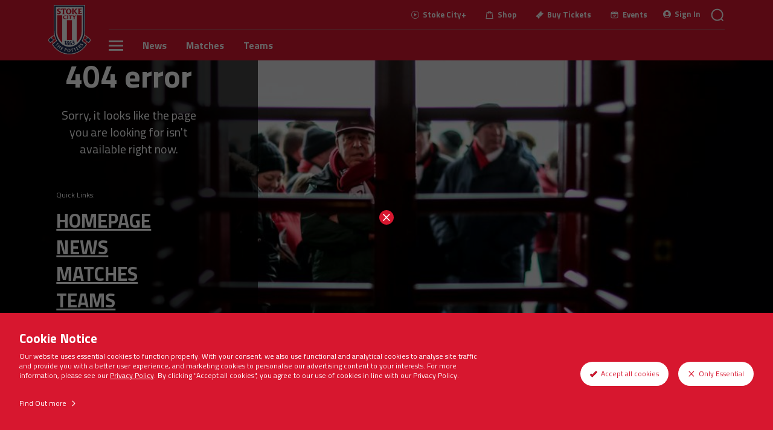

--- FILE ---
content_type: text/html
request_url: https://www.stokecityfc.com/news/article/2016-17/adam-run-can-continue-3404024.aspx?utm_source=www.premierleague.com&utm_campaign=website&utm_medium=link
body_size: 1896
content:
<!doctype html>
<html>
  <head>

    <script type="application/javascript">(-1!==navigator.userAgent.indexOf("MSIE")||-1<navigator.appVersion.indexOf("Trident/"))&&alert("Your browser is unsupported and content may be missing and the website may not work as intended. Please upgrade or change your browser.")</script>
    <title>Stoke City FC</title><meta data-n-head="1" charset="utf-8"><meta data-n-head="1" name="viewport" content="width=device-width,initial-scale=1"><meta data-n-head="1" data-hid="description" name="description" content="The place to get all your Stoke City FC news and info"><meta data-n-head="1" data-hid="author" name="author" content="Stoke City FC"><meta data-n-head="1" data-hid="apple-mobile-web-app-title" name="apple-mobile-web-app-title" content="Stoke City FC"><meta data-n-head="1" data-hid="og:title" name="og:title" content="Stoke City FC"><meta data-n-head="1" data-hid="og:description" name="og:description" content="The place to get all your Stoke City FC news and info"><meta data-n-head="1" data-hid="og:url" name="og:url" content="https://www.stokecityfc.com"><meta data-n-head="1" data-hid="og:type" name="og:type" content="website"><meta data-n-head="1" data-hid="og:image" name="og:image" content="https://images.webapi.stokecityfc.com/600x400/3d6b27a0-9161-11eb-ae6b-376025bac31a.jpg"><meta data-n-head="1" data-hid="og:image:secure_url" property="og:image:secure_url" content="https://images.webapi.stokecityfc.com/600x400/3d6b27a0-9161-11eb-ae6b-376025bac31a.jpg"><meta data-n-head="1" data-hid="og:image:type" property="og:image:type" content="jpg"><meta data-n-head="1" data-hid="og:image:alt" property="og:image:alt" content="Social sharing image"><meta data-n-head="1" data-hid="og:site_name" name="og:site_name" content="Stoke City FC"><meta data-n-head="1" data-hid="twitter:card" name="twitter:card" content="summary_large_image"><meta data-n-head="1" data-hid="twitter:site" name="twitter:site" content="https://twitter.com/stokecity"><link data-n-head="1" rel="apple-touch-icon" sizes="180x180" href="/favicon/apple-touch-icon.png"><link data-n-head="1" rel="icon" type="image/png" sizes="32x32" href="/favicon/favicon-32x32.png"><link data-n-head="1" rel="icon" type="image/png" sizes="16x16" href="/favicon/favicon-16x16.png"><link data-n-head="1" rel="preconnect" href="https://fonts.googleapis.com"><link data-n-head="1" rel="preconnect" href="https://fonts.gstatic.com" crossorigin="true"><link data-n-head="1" href="https://fonts.googleapis.com/css2?family=Titillium+Web:ital,wght@0,300;0,400;0,600;0,700;1,300;1,400;1,600;1,700&display=swap" rel="stylesheet"><link data-n-head="1" rel="shortcut icon" href="/favicon/favicon.ico"><link data-n-head="1" rel="stylesheet" href="/flags.css"><script data-n-head="1" src="https://code.jquery.com/jquery-2.2.4.min.js" integrity="sha384-rY/jv8mMhqDabXSo+UCggqKtdmBfd3qC2/KvyTDNQ6PcUJXaxK1tMepoQda4g5vB" crossorigin="anonymous"></script><script data-n-head="1" src="https://open.http.mp.streamamg.com/p/3000177/sp/300017700/embedIframeJs/uiconf_id/30022896/partner_id/3000177"></script><script data-n-head="1" src="https://stokefcpayments.streamamg.com/_resx/js/stream-payments.js"></script><script data-n-head="1" src="https://cdn.usefathom.com/script.js" spa="auto" site="undefined" defer></script><script data-n-head="1" src="https://cdnjs.cloudflare.com/ajax/libs/postscribe/2.0.8/postscribe.min.js"></script><script data-n-head="1" src="https://cdn.usefathom.com/script.js" spa="auto" site="ETAORSBP" defer></script><script data-n-head="1" data-hid="gtm-script">window._gtm_init||(window._gtm_init=1,((t,e,n,a,o)=>{t[n]=1==t[n]||"yes"==e[n]||1==e[n]||1==e.msDoNotTrack||t[a]&&t[a][o]&&t[a][o]()?1:0})(window,navigator,"doNotTrack","external","msTrackingProtectionEnabled"),((a,o,i,r,g)=>{a[g]={},a._gtm_inject=function(t){var e,n;a.doNotTrack||a[g][t]||(a[g][t]=1,a[r]=a[r]||[],a[r].push({"gtm.start":(new Date).getTime(),event:"gtm.js"}),e=o.getElementsByTagName(i)[0],(n=o.createElement(i)).async=!0,n.src="https://www.googletagmanager.com/gtm.js?id="+t,e.parentNode.insertBefore(n,e))}})(window,document,"script","dataLayer","_gtm_ids"))</script><link rel="preload" href="/_nuxt/0c73236659a7d2faa39f.js" as="script"><link rel="preload" href="/_nuxt/edcad62314fa879695bf.js" as="script"><link rel="preload" href="/_nuxt/075a8d9b4dec1aa73628.js" as="script"><link rel="preload" href="/_nuxt/4239c5c64e7a35714fab.js" as="script">
  </head>
  <body>
    <noscript data-n-head="1" data-hid="gtm-noscript" data-pbody="true"></noscript><div id="__nuxt"><style>#nuxt-loading{visibility:hidden;opacity:0;position:absolute;left:0;right:0;top:0;bottom:0;display:flex;justify-content:center;align-items:center;flex-direction:column;animation:nuxtLoadingIn 10s ease;-webkit-animation:nuxtLoadingIn 10s ease;animation-fill-mode:forwards;overflow:hidden}@keyframes nuxtLoadingIn{0%{visibility:hidden;opacity:0}20%{visibility:visible;opacity:0}100%{visibility:visible;opacity:1}}@-webkit-keyframes nuxtLoadingIn{0%{visibility:hidden;opacity:0}20%{visibility:visible;opacity:0}100%{visibility:visible;opacity:1}}#nuxt-loading>div,#nuxt-loading>div:after{border-radius:50%;width:5rem;height:5rem}#nuxt-loading>div{font-size:10px;position:relative;text-indent:-9999em;border:.5rem solid #f5f5f5;border-left:.5rem solid #fff;-webkit-transform:translateZ(0);-ms-transform:translateZ(0);transform:translateZ(0);-webkit-animation:nuxtLoading 1.1s infinite linear;animation:nuxtLoading 1.1s infinite linear}#nuxt-loading.error>div{border-left:.5rem solid #ff4500;animation-duration:5s}@-webkit-keyframes nuxtLoading{0%{-webkit-transform:rotate(0);transform:rotate(0)}100%{-webkit-transform:rotate(360deg);transform:rotate(360deg)}}@keyframes nuxtLoading{0%{-webkit-transform:rotate(0);transform:rotate(0)}100%{-webkit-transform:rotate(360deg);transform:rotate(360deg)}}</style><script>window.addEventListener("error",function(){var e=document.getElementById("nuxt-loading");e&&(e.className+=" error")})</script><div id="nuxt-loading" aria-live="polite" role="status"><div>Loading...</div></div></div>
  <script type="text/javascript" src="/_nuxt/0c73236659a7d2faa39f.js"></script><script type="text/javascript" src="/_nuxt/edcad62314fa879695bf.js"></script><script type="text/javascript" src="/_nuxt/075a8d9b4dec1aa73628.js"></script><script type="text/javascript" src="/_nuxt/4239c5c64e7a35714fab.js"></script></body>
</html>


--- FILE ---
content_type: application/javascript
request_url: https://www.stokecityfc.com/_nuxt/5c3c8f314cf14f22771e.js
body_size: 20715
content:
(window.webpackJsonp=window.webpackJsonp||[]).push([[34],{1261:function(t,e,o){var content=o(1292);content.__esModule&&(content=content.default),"string"==typeof content&&(content=[[t.i,content,""]]),content.locals&&(t.exports=content.locals);(0,o(4).default)("4a7c0da1",content,!0,{sourceMap:!1})},1262:function(t,e,o){var content=o(1294);content.__esModule&&(content=content.default),"string"==typeof content&&(content=[[t.i,content,""]]),content.locals&&(t.exports=content.locals);(0,o(4).default)("3b6c7bb4",content,!0,{sourceMap:!1})},1263:function(t,e,o){var content=o(1298);content.__esModule&&(content=content.default),"string"==typeof content&&(content=[[t.i,content,""]]),content.locals&&(t.exports=content.locals);(0,o(4).default)("1b605623",content,!0,{sourceMap:!1})},1264:function(t,e,o){var content=o(1305);content.__esModule&&(content=content.default),"string"==typeof content&&(content=[[t.i,content,""]]),content.locals&&(t.exports=content.locals);(0,o(4).default)("986d3af4",content,!0,{sourceMap:!1})},1276:function(t,e,o){"use strict";o(35),o(36),o(54),o(14);var r=o(13),n=o(18),d=o(8),l={name:"VideoCard",components:{HeadingSelector:n.a,IconSelector:d.a},props:{featuredImageSrc:{type:String,default:"/article-card-placeholder.jpg"},publishedDate:{type:String,required:!0},title:{type:String,required:!0},category:{type:Array,required:!1},duration:{type:Number,required:!1},videoID:{type:String,required:!0},sectionID:{type:String,required:!1},sysEntryEntitlements:{type:Array,required:!1}},data:function(){return{dateFormat:"D MMM YYYY",recentPost:!1,locked:!0}},created:function(){var t=this.$moment().subtract(7,"days").format();this.$moment(this.publishedDate).isAfter(t)?this.recentPost=!0:this.recentPost=!1;var e=this;this.$store.watch((function(t){return t.ui.user.loggedIn}),(function(){e.locked=!e.$store.state.ui.user.loggedIn}))},mounted:function(){this.locked=!1},methods:{checkAvailability:function(){this.sysEntryEntitlements&&(this.sysEntryEntitlements.includes("?")?this.locked=!1:this.$store.state.ui.user.loggedIn?this.sysEntryEntitlements.includes("*")&&this.$store.state.ui.user.loggedIn?this.locked=!1:0===this.sysEntryEntitlements.length&&this.$store.state.ui.user.loggedIn?this.locked=r.a.lockEmptyEntitlements:this.sysEntryEntitlements&&(this.locked=!this.entitlementCheck()):this.locked=!0)},entitlementCheck:function(){if(console.log("-- entitlementCheck",this.sysEntryEntitlements,this.$store.state.ui.user.entitlements," end--"),this.$store.state.ui.user.entitlements){var t=!1;for(var e in this.sysEntryEntitlements)if(this.$store.state.ui.user.entitlements.includes(this.sysEntryEntitlements[e])){t=!0;break}return t}},openVideo:function(t,title){this.$store.commit("ui/openMediaPlayer",{mediaType:"OnDemand",currentVideoID:t,currentVideoName:title,currentSection:this.sectionID})}}},c=(o(1304),o(0)),component=Object(c.a)(l,(function(){var t=this,e=t._self._c;return e("article",{staticClass:"video-card linear-overlay",style:"background-image: url('".concat(t.featuredImageSrc,"/width/680');"),attrs:{"data-entitlements":t.sysEntryEntitlements.join(" ")}},[e("div",{staticClass:"video-card__wrap",class:{"is-locked":t.locked}},[e("button",{staticClass:"video-card__inner",on:{click:function(e){return t.openVideo(t.videoID,t.title)}}},[t.locked?e("icon-selector",{staticClass:"video-card__icon",attrs:{icon:"Padlock"}}):e("icon-selector",{staticClass:"video-card__icon",attrs:{icon:"Video"}}),t._v(" "),e("p",{staticClass:"video-card__duration"},[t._v(t._s(t._f("moment")(t.duration,"mm:ss")))]),t._v(" "),e("div",{staticClass:"video-card__meta"},[t.recentPost?e("time",{staticClass:"video-card__date",attrs:{datetime:t.publishedDate}},[t._v(t._s(t._f("moment")(t.publishedDate,"from")))]):e("time",{staticClass:"video-card__date",attrs:{datetime:t.publishedDate}},[t._v(t._s(t._f("moment")(t.publishedDate,t.dateFormat)))]),t._v(" "),t.category?e("p",{staticClass:"video-card__category"},[t._v(t._s(t.category[0]))]):t._e()]),t._v(" "),t.title?e("heading-selector",{staticClass:"video-card__title",attrs:{tag:"h3",size:"h5",title:t.title}}):t._e()],1)])])}),[],!1,null,"86ae70e0",null);e.a=component.exports},1278:function(t,e,o){"use strict";var r=o(13),n={name:"SubscribePromoStream",components:{ButtonSelector:o(12).a},data:function(){return{promoButton:{text:"View subscriptions",type:"ghost-dark",icon:"",iconAlign:"left",inline:!1},streamingBrandName:"Stoke City+ <span>Live</span>",clubName:"Stoke City FC",loginMessage:r.a.subscribePromo.loginMessage,loggedInMessage:r.a.subscribePromo.loggedInMessage,signInText:"subscribe now",ssoProvider:"GamechangerSSO"}},methods:{openPackages:function(){this.$store.commit("ui/showPackages")},login:function(){this.$store.commit("ui/loginPromptOpen")}}},d=(o(1291),o(1293),o(0)),component=Object(d.a)(n,(function(){var t=this,e=t._self._c;return 0!=t.ssoProvider?e("section",{staticClass:"subscribe-promo"},[e("div",{staticClass:"subscribe-promo__inner max-width-container"},[e("div",{staticClass:"subscribe-promo__info"},[e("h2",{staticClass:"subscribe-promo__title primary-base-font",domProps:{innerHTML:t._s(t.streamingBrandName)}}),t._v(" "),e("p",{staticClass:"subscribe-promo__body"},[t.$store.state.ui.user.loggedIn?[t._v("\n          "+t._s(t.loggedInMessage)+"\n        ")]:[t._v("\n          "+t._s(t.loginMessage)+"\n        ")]],2)]),t._v(" "),t.$store.state.ui.user.loggedIn?e("ButtonSelector",{staticClass:"subscribe-promo__button",attrs:{text:t.promoButton.text||"Subscribe now",type:t.promoButton.type,icon:t.promoButton.icon,iconAlign:t.promoButton.Align,inline:t.promoButton.inline},on:{triggered:function(e){return t.openPackages()}}}):e("ButtonSelector",{staticClass:"subscribe-promo__button",attrs:{text:t.signInText,type:t.promoButton.type,icon:t.promoButton.icon,iconAlign:t.promoButton.Align,inline:t.promoButton.inline},on:{triggered:function(e){return t.login()}}})],1)]):t._e()}),[],!1,null,"172a6b50",null);e.a=component.exports},1279:function(t,e,o){"use strict";o(72);var r={name:"ArticleCard",props:{featuredImageSrc:{type:Object,required:!1},publishedDate:{type:String,required:!0},title:{type:String,required:!0},category:{type:String,required:!1},categorySlug:{type:String,required:!1},link:{type:String,required:!0},icon:{type:String,required:!1}},data:function(){return{cardStyle:"image-overlay",cardComponent:null}},created:function(){"image-overlay"===this.cardStyle?this.cardComponent=function(){return o.e(91).then(o.bind(null,2558))}:"image-stack"===this.cardStyle&&(this.cardComponent=function(){return o.e(92).then(o.bind(null,2559))})}},n=o(0),component=Object(n.a)(r,(function(){return(0,this._self._c)(this.cardComponent,{tag:"Component",attrs:{featuredImageSrc:this.featuredImageSrc,title:this.title,publishedDate:this.publishedDate,category:this.category,categorySlug:this.categorySlug,icon:this.icon,link:this.link}})}),[],!1,null,null,null);e.a=component.exports},1291:function(t,e,o){"use strict";o(1261)},1292:function(t,e,o){(e=o(3)(!1)).push([t.i,".subscribe-promo[data-v-172a6b50]{padding:18px 0;color:#fff;color:var(--body_text_color--club-mode,#fff);background:#d7172f;background:var(--background_color--club-mode,#d7172f)}.subscribe-promo__inner[data-v-172a6b50]{justify-content:flex-start;margin:0 auto}.subscribe-promo__info[data-v-172a6b50],.subscribe-promo__inner[data-v-172a6b50]{display:flex;flex-direction:column;align-items:center}.subscribe-promo__info[data-v-172a6b50]{justify-content:center;text-align:center}.subscribe-promo__title[data-v-172a6b50]{padding:0 0 8px;font-size:21px;font-weight:700;line-height:1}.subscribe-promo__body[data-v-172a6b50]{padding:0;font-family:Titillium Web,sans-serif;font-size:15px}.subscribe-promo__button[data-v-172a6b50]{margin:16px auto 0}@media screen and (min-width:760px){.subscribe-promo[data-v-172a6b50]{padding:32px 0}.subscribe-promo__title[data-v-172a6b50]{font-size:28px}}@media screen and (min-width:1024px){.subscribe-promo__title[data-v-172a6b50]{font-size:36px}.subscribe-promo__inner[data-v-172a6b50]{flex-direction:row;align-items:center}.subscribe-promo__body[data-v-172a6b50]{padding:3px 0 0;font-size:16px}.subscribe-promo__info[data-v-172a6b50]{justify-content:flex-start;align-items:flex-start;padding:0 24px 0 0;text-align:left}.subscribe-promo__button[data-v-172a6b50]{margin:0 0 0 auto}}@media screen and (min-width:1440px){.subscribe-promo__title[data-v-172a6b50]{margin:0 32px 0 0}}",""]),t.exports=e},1293:function(t,e,o){"use strict";o(1262)},1294:function(t,e,o){(e=o(3)(!1)).push([t.i,"",""]),t.exports=e},1295:function(t,e,o){"use strict";var r=o(20),n=o(1296),d=o(530),l=/Version\/10\.\d+(\.\d+)?( Mobile\/\w+)? Safari\//.test(d);r(r.P+r.F*l,"String",{padStart:function(t){return n(this,t,arguments.length>1?arguments[1]:void 0,!0)}})},1296:function(t,e,o){var r=o(52),n=o(531),d=o(55);t.exports=function(t,e,o,l){var c=String(d(t)),m=c.length,h=void 0===o?" ":String(o),f=r(e);if(f<=m||""==h)return c;var _=f-m,v=n.call(h,Math.ceil(_/h.length));return v.length>_&&(v=v.slice(0,_)),l?v+c:c+v}},1297:function(t,e,o){"use strict";o(1263)},1298:function(t,e,o){(e=o(3)(!1)).push([t.i,".timer[data-v-1634eb12]{display:flex}.timer__unit-wrapper[data-v-1634eb12]{width:60px;text-align:center}.timer__unit-value[data-v-1634eb12]{font-size:32px;font-family:Titillium Web,sans-serif;line-height:1}.timer__unit-name[data-v-1634eb12]{font-size:12px}",""]),t.exports=e},1300:function(t,e,o){"use strict";e.a={newsArticleCount:5,newsPromoActive:!0,newsPromoLink:"https://store.stokecityfc.com/big-sale",videoFeed:"feed/5c234409-b597-4c65-aadd-b04fa42e9f90/sections/?section=0fc25799-a89d-4d52-be98-fa7fbce669ed",videoHeading:"Latest from Stoke City+",retailProducts:{products:[]}}},1301:function(t,e,o){var content=o(1376);content.__esModule&&(content=content.default),"string"==typeof content&&(content=[[t.i,content,""]]),content.locals&&(t.exports=content.locals);(0,o(4).default)("e791b77c",content,!0,{sourceMap:!1})},1302:function(t,e,o){var content=o(1378);content.__esModule&&(content=content.default),"string"==typeof content&&(content=[[t.i,content,""]]),content.locals&&(t.exports=content.locals);(0,o(4).default)("7a3542f2",content,!0,{sourceMap:!1})},1303:function(t,e,o){var content=o(1380);content.__esModule&&(content=content.default),"string"==typeof content&&(content=[[t.i,content,""]]),content.locals&&(t.exports=content.locals);(0,o(4).default)("7fc7479f",content,!0,{sourceMap:!1})},1304:function(t,e,o){"use strict";o(1264)},1305:function(t,e,o){(e=o(3)(!1)).push([t.i,'.video-card[data-v-86ae70e0]{position:relative;display:flex;flex-direction:row;align-items:stretch;justify-content:flex-start;background-position:top;background-repeat:no-repeat;background-size:cover;overflow:hidden}.video-card .is-locked[data-v-86ae70e0]:after{content:"Locked";display:block;position:absolute;top:10px;right:10px;padding:6px 8px;color:#fff;font-family:Titillium Web,sans-serif;font-size:12px;line-height:1;background-color:rgba(0,0,0,.8);border-radius:5px}.video-card__wrap[data-v-86ae70e0]{position:relative;height:0;width:100%;padding-bottom:80%}.video-card__inner[data-v-86ae70e0]{position:absolute;top:0;right:0;bottom:0;left:0;height:100%;width:100%;display:flex;flex-direction:column;align-items:flex-start;justify-content:flex-end;padding:0 24px 24px;font-size:16px;font-size:var(--body_text_size--small,16px);text-align:left;text-decoration:none;background-color:transparent;border:0;z-index:3;cursor:pointer}@media screen and (min-width:760px){.video-card__inner[data-v-86ae70e0]{font-size:17px;font-size:var(--body_text_size--medium,17px)}}@media screen and (min-width:1024px){.video-card__inner[data-v-86ae70e0]{font-size:20px;font-size:var(--body_text_size--large,20px)}}.video-card__icon[data-v-86ae70e0]{display:block;position:absolute;top:40%;left:50%;height:48px;width:48px;color:#fff;transform:translateX(-50%) translateY(-50%);z-index:1}.video-card__duration[data-v-86ae70e0]{position:absolute;top:10px;left:10px;padding:6px 8px;color:#fff;font-family:Titillium Web,sans-serif;font-size:12px;line-height:1;background-color:rgba(0,0,0,.8);border-radius:5px}.video-card__meta[data-v-86ae70e0]{position:relative;display:flex;flex-direction:row;justify-content:flex-start;align-items:center;margin:0 0 8px;color:#fff;color:var(--body_text_color--dark-mode,#fff);font-size:12px;line-height:1;z-index:2;padding:0 0 8px}.video-card__meta[data-v-86ae70e0]:after{content:"";position:absolute;bottom:0;left:0;width:144px;height:1px;background:#d7172f}.video-card__date[data-v-86ae70e0]{margin:0 24px 0 0;color:#fff;color:var(--body_text_color--dark-mode,#fff)}.video-card__category[data-v-86ae70e0],.video-card__date[data-v-86ae70e0]{padding:0;font-family:Titillium Web,sans-serif;text-transform:uppercase}.video-card__category[data-v-86ae70e0]{margin:0;color:#fff;color:var(--accent_color--dark-mode,#fff)}.video-card__title[data-v-86ae70e0]{position:relative;padding:0;margin:0;color:#fff;color:var(--body_text_color--dark-mode,#fff);white-space:pre-wrap;z-index:2}',""]),t.exports=e},1306:function(t,e,o){var content=o(1405);content.__esModule&&(content=content.default),"string"==typeof content&&(content=[[t.i,content,""]]),content.locals&&(t.exports=content.locals);(0,o(4).default)("54b5ee7a",content,!0,{sourceMap:!1})},1337:function(t,e,o){"use strict";o(50),o(51),o(32),o(1295);var r={name:"CountdownTimer",props:{eventTime:{type:String,required:!0},label:{type:String,required:!1}},data:function(){return{eventTimeUnix:0,currentTimeUnix:0,timeDiffUnix:0,days:0,hours:0,mins:0,secs:0}},mounted:function(){var t=this;this.eventTimeUnix=this.$moment(this.eventTime).format("X"),setInterval((function(){t.currentTimeUnix=t.$moment().format("X"),t.timeDiffUnix=t.eventTimeUnix-t.currentTimeUnix,t.days=Math.floor(t.$moment.duration(t.timeDiffUnix,"seconds").asDays()).toString().padStart(2,"0"),t.hours=t.$moment.duration(t.timeDiffUnix,"seconds").hours().toString().padStart(2,"0"),t.mins=t.$moment.duration(t.timeDiffUnix,"seconds").minutes().toString().padStart(2,"0"),t.secs=t.$moment.duration(t.timeDiffUnix,"seconds").seconds().toString().padStart(2,"0")}),1e3)}},n=(o(1297),o(0)),component=Object(n.a)(r,(function(){var t=this,e=t._self._c;return t.timeDiffUnix>0?e("section",[e("span",{staticClass:"timer__label"},[t._v(t._s(t.label))]),t._v(" "),e("div",{staticClass:"timer"},[e("div",{staticClass:"timer__unit-wrapper"},[e("p",{staticClass:"timer__unit-value"},[t._v(t._s(t.days))]),t._v(" "),e("p",{staticClass:"timer__unit-name"},[t._v("Days")])]),t._v(" "),e("div",{staticClass:"timer__unit-wrapper"},[e("p",{staticClass:"timer__unit-value"},[t._v(t._s(t.hours))]),t._v(" "),e("p",{staticClass:"timer__unit-name"},[t._v("Hours")])]),t._v(" "),e("div",{staticClass:"timer__unit-wrapper"},[e("p",{staticClass:"timer__unit-value"},[t._v(t._s(t.mins))]),t._v(" "),e("p",{staticClass:"timer__unit-name"},[t._v("Mins")])]),t._v(" "),e("div",{staticClass:"timer__unit-wrapper timer__unit-wrapper--secs"},[e("p",{staticClass:"timer__unit-value"},[t._v(t._s(t.secs))]),t._v(" "),e("p",{staticClass:"timer__unit-name"},[t._v("Secs")])])])]):t._e()}),[],!1,null,"1634eb12",null);e.a=component.exports},1349:function(t,e,o){"use strict";o(19),o(72),o(9);var r={name:"NewsGridSponsors",data:function(){return{sponsorDetails:null,placeholdersActive:!1,sectionID:""}},props:{type:{type:String,default:"dark"},location:{type:String,required:!1}},created:function(){"homepage"==this.location?this.sectionID="homepageNews_Web":"newsPage"==this.location&&(this.sectionID="newsListing_Web"),{newsListing_App:{active:1,sectionID:"newsListing_App",name:"News Listing - App",type:"app",sponsor:[]},fixturesPage_FirstTeam_App:{active:1,sectionID:"fixturesPage_FirstTeam_App",name:"Fixtures Page First Team - App",type:"app",sponsor:[]},loadingScreen_App:{active:1,sectionID:"loadingScreen_App",name:"App Loading Screen",type:"app",sponsor:[]},matchCentre_FirstTeam_App:{active:1,sectionID:"matchCentre_FirstTeam_App",name:"Match Centre First Team - App",type:"app",sponsor:[]},newsListing_Web:{active:1,sectionID:"newsListing_Web",name:"News Listing - Web",type:"web",sponsor:[]},fixturesPage_FirstTeam_Web:{active:1,sectionID:"fixturesPage_FirstTeam_Web",name:"Fixtures Page First Team - Web",type:"web",sponsor:[]},playerOfTheMatch_Web:{active:1,sectionID:"playerOfTheMatch_Web",name:"Player of the Match - Web",type:"web",sponsor:[]},matchCentre_FirstTeam_Web:{active:1,sectionID:"matchCentre_FirstTeam_Web",name:"Match Centre First Team - Web",type:"web",sponsor:[]},homepageNews_App:{active:1,sectionID:"homepageNews_App",name:"Homepage News - App",type:"app",sponsor:[]},homepageNews_Web:{active:1,sectionID:"homepageNews_Web",name:"Homepage News - Web",type:"web",sponsor:[]},playerOfTheMatch_App:{active:1,sectionID:"playerOfTheMatch_App",name:"Player of the Match - App",type:"app",sponsor:[]}}[this.sectionID]&&(this.sponsorDetails={newsListing_App:{active:1,sectionID:"newsListing_App",name:"News Listing - App",type:"app",sponsor:[]},fixturesPage_FirstTeam_App:{active:1,sectionID:"fixturesPage_FirstTeam_App",name:"Fixtures Page First Team - App",type:"app",sponsor:[]},loadingScreen_App:{active:1,sectionID:"loadingScreen_App",name:"App Loading Screen",type:"app",sponsor:[]},matchCentre_FirstTeam_App:{active:1,sectionID:"matchCentre_FirstTeam_App",name:"Match Centre First Team - App",type:"app",sponsor:[]},newsListing_Web:{active:1,sectionID:"newsListing_Web",name:"News Listing - Web",type:"web",sponsor:[]},fixturesPage_FirstTeam_Web:{active:1,sectionID:"fixturesPage_FirstTeam_Web",name:"Fixtures Page First Team - Web",type:"web",sponsor:[]},playerOfTheMatch_Web:{active:1,sectionID:"playerOfTheMatch_Web",name:"Player of the Match - Web",type:"web",sponsor:[]},matchCentre_FirstTeam_Web:{active:1,sectionID:"matchCentre_FirstTeam_Web",name:"Match Centre First Team - Web",type:"web",sponsor:[]},homepageNews_App:{active:1,sectionID:"homepageNews_App",name:"Homepage News - App",type:"app",sponsor:[]},homepageNews_Web:{active:1,sectionID:"homepageNews_Web",name:"Homepage News - Web",type:"web",sponsor:[]},playerOfTheMatch_App:{active:1,sectionID:"playerOfTheMatch_App",name:"Player of the Match - App",type:"app",sponsor:[]}}[this.sectionID].sponsor[0])},methods:{isVisibleToChildren:function(t){return!this.$store.state.ui.childFriendly||!!t}}},n=(o(1377),o(0)),component=Object(n.a)(r,(function(){var t=this,e=t._self._c;return t.placeholdersActive||t.sponsorDetails&&t.isVisibleToChildren(t.sponsorDetails.childFriendly)?e("section",{class:"grid-sponsor grid-sponsor--".concat(t.type)},[t.placeholdersActive?e("p",{staticClass:"grid-sponsor__text"},[t._v(t._s(t.sectionID))]):t.sponsorDetails.supportingText?e("p",{staticClass:"grid-sponsor__text"},[t._v(t._s(t.sponsorDetails.supportingText))]):t._e(),t._v(" "),t.placeholdersActive?e("a",{staticClass:"grid-sponsor__link-wrapper",attrs:{href:"#"}},[t.placeholdersActive?e("img",{staticClass:"grid-sponsor__logo",attrs:{src:"/sponsors/sponsor-placeholder.png"}}):t._e()]):t.sponsorDetails.link?e("a",{staticClass:"grid-sponsor__link-wrapper",attrs:{href:t.sponsorDetails.link}},[t.sponsorDetails.imageKey?e("img",{staticClass:"grid-sponsor__logo",attrs:{src:"".concat(t.$gcImage(100,100,!0),"/").concat(t.sponsorDetails.imageKey),alt:t.sponsorDetails.name}}):t._e()]):t._e()]):t._e()}),[],!1,null,"38d9c104",null);e.a=component.exports},1375:function(t,e,o){"use strict";o(1301)},1376:function(t,e,o){(e=o(3)(!1)).push([t.i,'.grid-card[data-v-1713b1e8]{background-position:top;background-repeat:no-repeat;background-size:cover;overflow:hidden;max-width:100%;min-width:100%;margin:0}.grid-card[data-v-1713b1e8],.grid-card__wrap[data-v-1713b1e8]{display:flex;flex-direction:row;align-items:stretch;justify-content:flex-start}.grid-card__wrap[data-v-1713b1e8]{width:100%}.grid-card__inner[data-v-1713b1e8]{display:flex;flex-direction:column;align-items:flex-start;justify-content:flex-end;width:100%;padding:0 24px 24px;text-align:left;text-decoration:none;z-index:3;position:absolute;top:0;right:0;bottom:0;left:0}.grid-card__meta[data-v-1713b1e8]{position:relative;display:flex;flex-direction:row;justify-content:flex-start;align-items:center;margin:0 0 8px;color:#fff;color:var(--body_text_color--dark-mode,#fff);font-size:12px;line-height:1;padding:0 0 8px}.grid-card__meta[data-v-1713b1e8]:after{content:"";position:absolute;bottom:0;left:0;width:144px;height:1px;background:#d7172f}.grid-card__date[data-v-1713b1e8]{margin:0 16px 0 0;color:#fff;color:var(--body_text_color--dark-mode,#fff)}.grid-card__category[data-v-1713b1e8],.grid-card__date[data-v-1713b1e8]{padding:0;font-family:Titillium Web,sans-serif;text-transform:uppercase}.grid-card__category[data-v-1713b1e8]{margin:0;color:#fff;color:var(--accent_color--dark-mode,#fff)}.grid-card__title[data-v-1713b1e8]{padding:0;margin:0}.grid-card__icon[data-v-1713b1e8],.grid-card__title[data-v-1713b1e8]{color:#fff;color:var(--body_text_color--dark-mode,#fff)}.grid-card__icon[data-v-1713b1e8]{height:16px;width:16px;margin:0 8px 0 0}',""]),t.exports=e},1377:function(t,e,o){"use strict";o(1302)},1378:function(t,e,o){(e=o(3)(!1)).push([t.i,".grid-sponsor[data-v-38d9c104]{height:48px;margin-left:24px;padding-left:16px;display:flex;align-items:center;flex-wrap:wrap;border-left:1px solid}.grid-sponsor--dark[data-v-38d9c104]{color:#fff;color:var(--body_text_color--dark-mode,#fff);border-color:#fff;border-color:var(--body_text_color--dark-mode,#fff)}.grid-sponsor--light[data-v-38d9c104]{color:#212121;color:var(--body_text_color--light-mode,#212121);border-color:#212121;border-color:var(--body_text_color--light-mode,#212121)}.grid-sponsor__text[data-v-38d9c104]{padding-right:8px;font-family:Titillium Web,sans-serif;font-size:12px;font-weight:400;text-transform:none}.grid-sponsor__link-wrapper[data-v-38d9c104]{display:flex}.grid-sponsor__logo[data-v-38d9c104]{height:100%;width:auto}",""]),t.exports=e},1379:function(t,e,o){"use strict";o(1303)},1380:function(t,e,o){(e=o(3)(!1)).push([t.i,'.news-grid[data-v-7739bf58]{padding:32px 16px;padding:var(--content_spacing--small,32px) 16px;width:100%;text-align:center}@media screen and (min-width:1024px){.news-grid[data-v-7739bf58]{padding:48px 64px;padding:var(--content_spacing--large,48px) 64px}}.news-grid--light[data-v-7739bf58]{background:#fafafa;background:var(--background_color--light-mode,#fafafa)}.news-grid--dark[data-v-7739bf58]{background:#212121;background:var(--background_color--dark-mode,#212121)}.news-grid--club[data-v-7739bf58]{background:#d7172f;background:var(--background_color--club-mode,#d7172f)}.news-grid__heading-wrapper[data-v-7739bf58]{display:flex}.news-grid__heading--light[data-v-7739bf58]{color:#d7172f;color:var(--heading_color--light-mode,#d7172f)}.news-grid__heading--dark[data-v-7739bf58]{color:#fff;color:var(--heading_color--dark-mode,#fff)}.news-grid__heading--club[data-v-7739bf58]{color:#fff;color:var(--heading_color--club-mode,#fff)}.news-grid__link[data-v-7739bf58]{margin:16px auto 0;display:inline-block}@media screen and (min-width:760px){.news-grid__link[data-v-7739bf58]{margin-top:24px}}.news-grid__wrap[data-v-7739bf58]{position:relative;min-height:600px;height:calc(90vh - 180px)}.news-grid__items[data-v-7739bf58]{position:absolute;top:0;right:0;bottom:0;left:0;display:grid;grid-template-columns:repeat(20,1fr);grid-template-rows:1fr 1fr;grid-template-areas:"two two two two one one one one one one one one promo promo promo promo promo promo promo promo" "three three three three one one one one one one one one four four four four five five five five";grid-column-gap:16px;grid-row-gap:16px;margin:0;height:100%;width:100%}.news-grid__items.standard-four[data-v-7739bf58]{grid-template-areas:"one one one one one one one one one one two two two two two two two two two two" "one one one one one one one one one one three three three three three four four four four four"}.news-grid__items[data-v-7739bf58]>:first-child{grid-area:one}.news-grid__items[data-v-7739bf58]>:nth-child(2){grid-area:two}.news-grid__items[data-v-7739bf58]>:nth-child(3){grid-area:three}.news-grid__items[data-v-7739bf58]>:nth-child(4){grid-area:four}.news-grid__items[data-v-7739bf58]>:nth-child(5){grid-area:five}.news-grid__promo[data-v-7739bf58]{display:block;grid-area:promo}',""]),t.exports=e},1404:function(t,e,o){"use strict";o(1306)},1405:function(t,e,o){(e=o(3)(!1)).push([t.i,".glide[data-v-629d2031]{position:relative;width:100%;box-sizing:border-box}.glide *[data-v-629d2031]{box-sizing:inherit}.glide__slides[data-v-629d2031],.glide__track[data-v-629d2031]{overflow:hidden}.glide__slides[data-v-629d2031]{position:relative;width:100%;list-style:none;backface-visibility:hidden;transform-style:preserve-3d;touch-action:pan-Y;margin:0;padding:0;white-space:nowrap;display:flex;flex-wrap:nowrap;will-change:transform}.glide__slide[data-v-629d2031],.glide__slides--dragging[data-v-629d2031]{-webkit-user-select:none;-moz-user-select:none;user-select:none}.glide__slide[data-v-629d2031]{width:100%;height:100%;flex-shrink:0;white-space:normal;-webkit-touch-callout:none;-webkit-tap-highlight-color:transparent}.glide__slide a[data-v-629d2031]{-webkit-user-select:none;user-select:none;-webkit-user-drag:none;-moz-user-select:none;-ms-user-select:none}.glide__arrows[data-v-629d2031],.glide__bullets[data-v-629d2031]{-webkit-touch-callout:none;-webkit-user-select:none;-moz-user-select:none;user-select:none}.glide--rtl[data-v-629d2031]{direction:rtl}.glide__arrow[data-v-629d2031]{position:absolute;display:block;top:50%;z-index:2;color:#fff;text-transform:uppercase;padding:9px 12px;background-color:transparent;border:2px solid hsla(0,0%,100%,.5);border-radius:4px;box-shadow:0 .25em .5em 0 rgba(0,0,0,.1);text-shadow:0 .25em .5em rgba(0,0,0,.1);opacity:1;cursor:pointer;transition:opacity .15s ease,border .3s ease-in-out;transform:translateY(-50%);line-height:1}.glide__arrow[data-v-629d2031]:focus{outline:none}.glide__arrow[data-v-629d2031]:hover{border-color:#fff}.glide__arrow--left[data-v-629d2031]{left:2em}.glide__arrow--right[data-v-629d2031]{right:2em}.glide__arrow--disabled[data-v-629d2031]{opacity:.33}.glide__bullets[data-v-629d2031]{position:absolute;z-index:2;bottom:2em;left:50%;display:inline-flex;list-style:none;transform:translateX(-50%)}.glide__bullet[data-v-629d2031]{background-color:hsla(0,0%,100%,.5);width:9px;height:9px;padding:0;border-radius:50%;border:2px solid transparent;transition:all .3s ease-in-out;cursor:pointer;line-height:0;box-shadow:0 .25em .5em 0 rgba(0,0,0,.1);margin:0 .25em}.glide__bullet[data-v-629d2031]:focus{outline:none}.glide__bullet[data-v-629d2031]:focus,.glide__bullet[data-v-629d2031]:hover{border:2px solid #fff;background-color:hsla(0,0%,100%,.5)}.glide__bullet--active[data-v-629d2031]{background-color:#fff}.glide--swipeable[data-v-629d2031]{cursor:grab;cursor:-webkit-grab}.glide--dragging[data-v-629d2031]{cursor:grabbing;cursor:-webkit-grabbing}.video-section__item[data-v-629d2031]{padding:0 16px 0 0}.product-carousel[data-v-629d2031]{width:100%;background:inherit}.product-carousel__inner[data-v-629d2031]{margin:32px auto;margin:var(--content_spacing--small,32px) auto}@media screen and (min-width:1024px){.product-carousel__inner[data-v-629d2031]{margin:48px auto;margin:var(--content_spacing--large,48px) auto}}.product-carousel__heading[data-v-629d2031]{color:inherit}.product-carousel__desc[data-v-629d2031]{margin:-8px 0 16px}@media screen and (min-width:1024px){.product-carousel__desc[data-v-629d2031]{margin:-16px 0 16px}}.product-carousel__list[data-v-629d2031]{display:flex;flex-direction:row;justify-content:flex-start;align-items:stretch;margin:0 0 32px}.product-carousel__link-wrap[data-v-629d2031]{justify-content:flex-start;height:100%;padding:0 8px;text-decoration:none}.product-carousel__item[data-v-629d2031],.product-carousel__link-wrap[data-v-629d2031]{display:flex;flex-direction:column;align-items:center}.product-carousel__item[data-v-629d2031]{justify-content:stretch}.product-carousel__item-name[data-v-629d2031]{margin:auto 0 0;color:inherit;font-family:Titillium Web,sans-serif;font-size:16px;text-decoration:none;text-transform:none}@media screen and (min-width:1024px){.product-carousel__item-name[data-v-629d2031]{font-size:18px}}.product-carousel__item-button[data-v-629d2031]{margin:auto 0 0}.product-carousel__image[data-v-629d2031]{width:100%;text-decoration:none}.product-carousel__button-row[data-v-629d2031]{text-align:center}.product-carousel__arrows[data-v-629d2031]{position:absolute;top:-39px;right:0}@media screen and (min-width:760px){.product-carousel__arrows[data-v-629d2031]{top:-51px}}@media screen and (min-width:1024px){.product-carousel__arrows[data-v-629d2031]{top:-61px}}.product-carousel--dark[data-v-629d2031]{background:#212121;background:var(--background_color--dark-mode,#212121)}.product-carousel--dark .product-carousel__heading[data-v-629d2031]{color:#fff;color:var(--heading_color--dark-mode,#fff)}.product-carousel--dark .product-carousel__arrow-button[data-v-629d2031],.product-carousel--dark .product-carousel__item-name[data-v-629d2031]{color:#fff;color:var(--body_text_color--dark-mode,#fff)}.product-carousel--light[data-v-629d2031]{background:#fafafa;background:var(--background_color--light-mode,#fafafa)}.product-carousel--light .product-carousel__heading[data-v-629d2031]{color:#d7172f;color:var(--heading_color--light-mode,#d7172f)}.product-carousel--light .product-carousel__arrow-button[data-v-629d2031],.product-carousel--light .product-carousel__item-name[data-v-629d2031]{color:#212121;color:var(--body_text_color--light-mode,#212121)}.product-carousel--club[data-v-629d2031]{background:#d7172f;background:var(--background_color--club-mode,#d7172f)}.product-carousel--club .product-carousel__heading[data-v-629d2031]{color:#fff;color:var(--heading_color--club-mode,#fff)}.product-carousel--club .product-carousel__arrow-button[data-v-629d2031],.product-carousel--club .product-carousel__item-name[data-v-629d2031]{color:#fff;color:var(--body_text_color--club-mode,#fff)}",""]),t.exports=e},1485:function(t,e,o){"use strict";var r=o(1300),n=o(18),d=(o(72),o(8)),l={name:"NewsGridCard",components:{HeadingSelector:n.a,IconSelector:d.a},props:{isFixedAspect:{type:Boolean,default:!1},featuredImageSrc:{type:Object,required:!1},publishedDate:{type:String,required:!0},title:{type:String,required:!0},category:{type:String,required:!1},categorySlug:{type:String,required:!1},icon:{type:String,required:!1},link:{type:String,required:!0}},data:function(){return{dateFormat:"D MMM YYYY",recentPost:!1,filteredPostIcon:"",imageSrc:""}},created:function(){var t=this.$moment().subtract(7,"days").format();this.$moment(this.publishedDate).isAfter(t)?this.recentPost=!0:this.recentPost=!1,this.filteredPostIcon="Article"},mounted:function(){"match"==this.icon?this.filteredPostIcon="Ball":"gallery"==this.icon?this.filteredPostIcon="Camera":"video"==this.icon?this.filteredPostIcon="Video":"quiz"==this.icon?this.filteredPostIcon="Quiz":"article"==this.icon?this.filteredPostIcon="Article":"audio"==this.icon&&(this.filteredPostIcon="Audio"),this.featuredImageSrc&&this.featuredImageSrc.key?this.imageSrc="background-image: url(".concat(this.$gcImage(1e3,1e3,!0),"/").concat(this.featuredImageSrc.key,")"):this.imageSrc="background-image: url(".concat(this.$gcImage(1e3,1e3,!0),"/").concat("3d6b27a0-9161-11eb-ae6b-376025bac31a.jpg",")")}},c=(o(1375),o(0)),m=Object(c.a)(l,(function(){var t=this,e=t._self._c;return e("article",{staticClass:"grid-card linear-overlay",class:[t.categorySlug?"is-category--".concat(t.categorySlug):""],style:t.imageSrc},[e("div",{staticClass:"grid-card__wrap"},[e("nuxt-link",{staticClass:"grid-card__inner",attrs:{to:t.link}},[e("div",{staticClass:"grid-card__meta"},[t.icon||t.filteredPostIcon?e("IconSelector",{staticClass:"grid-card__icon",attrs:{icon:t.filteredPostIcon}}):t._e(),t._v(" "),t.recentPost?e("time",{staticClass:"grid-card__date",attrs:{datetime:t.publishedDate}},[t._v(t._s(t._f("moment")(t.publishedDate,"from")))]):e("time",{staticClass:"grid-card__date",attrs:{datetime:t.publishedDate}},[t._v(t._s(t._f("moment")(t.publishedDate,t.dateFormat)))]),t._v(" "),t.category?e("p",{staticClass:"grid-card__category"},[t._v(t._s(t.category))]):t._e()],1),t._v(" "),t.title?e("heading-selector",{staticClass:"grid-card__title",attrs:{tag:"h3",size:"h5",title:t.title}}):t._e()],1)],1)])}),[],!1,null,"1713b1e8",null).exports,h=o(1348),f=o(12),_=o(1349),v={name:"NewsGrid",components:{HeadingSelector:n.a,NewsGridCard:m,NewsGridPromo:h.a,ButtonSelector:f.a,NewsGridSponsors:_.a},props:{headingTag:{type:String,default:"h2"},headingSize:{type:String,default:"h2"},promoData:{type:Object,required:!1},gridType:{type:String,required:!1},showPromo:{type:Boolean,default:!1},sectionTitle:{type:String,required:!1},sectionLink:{type:String,required:!1},items:{type:Array,required:!0},newsGridMode:{type:String,default:"dark",validator:function(t){return-1!==["dark","light","club"].indexOf(t)}},location:{type:String,required:!1,validator:function(t){return-1!==["homepage","newsPage"].indexOf(t)}}},data:function(){return{newsPromoActive:r.a.newsPromoActive,viewMoreButton:{type:"primary-light",icon:"",iconAlign:"left",inline:!1,text:"View More"}}}},y=(o(1379),Object(c.a)(v,(function(){var t=this,e=t._self._c;return e("section",{staticClass:"news-grid",class:"news-grid--".concat(t.newsGridMode)},[e("div",{staticClass:"news-grid__inner"},[e("div",{staticClass:"news-grid__heading-wrapper"},[t.sectionTitle?e("heading-selector",{class:"news-grid__heading--".concat(t.newsGridMode),attrs:{tag:t.headingTag,size:t.headingSize,title:t.sectionTitle}}):t._e(),t._v(" "),e("news-grid-sponsors",{attrs:{type:t.newsGridMode,location:t.location}})],1),t._v(" "),e("div",{staticClass:"news-grid__wrap"},[e("div",{staticClass:"news-grid__items",class:t.gridType},[t._l(t.items,(function(t){return e("news-grid-card",{key:t.postID,staticClass:"news-grid__grid-item",attrs:{title:t.postTitle,category:t.postCategoryName,categorySlug:t.postCategory,icon:t.postIcon,publishedDate:t.publishedDateTime,featuredImageSrc:t.listingImageData||t.heroSmallImageData||t.imageData,link:"".concat(t.postSlug)}})})),t._v(" "),t.showPromo&&t.newsPromoActive&&t.items&&t.promoData?[t.promoData.newsPromoImage?e("news-grid-promo",{staticClass:"news-grid__promo",attrs:{promoURL:t.promoData.newsPromoURL,promoImageKey:t.promoData.newsPromoImage_path}}):t._e()]:t._e()],2)]),t._v(" "),t.sectionLink?e("div",{staticClass:"news-grid__link"},[e("ButtonSelector",{attrs:{link:t.sectionLink,text:t.viewMoreButton.text,type:t.viewMoreButton.type,icon:t.viewMoreButton.icon,iconAlign:t.viewMoreButton.iconAlign,inline:t.viewMoreButton.inline}})],1):t._e()])])}),[],!1,null,"7739bf58",null));e.a=y.exports},1486:function(t,e,o){"use strict";var r=o(9),n=o.n(r),d=o(13),l=o(18),c=o(12),m=o(8),h=o(193),f=o(1276),_={name:"VideoSectionCarousel",components:{HeadingSelector:l.a,ButtonSelector:c.a,IconSelector:m.a,VideoCard:f.a},props:{type:{type:String,default:"dark",validator:function(t){return-1!==["dark","light","club"].indexOf(t)}},heading:{type:String,required:!1},headingTag:{type:String,default:"h2"},headingSize:{type:String,default:"h2"},description:{type:String,required:!1},buttonText:{type:String,required:!1,default:"Visit Shop"},buttonURL:{type:String,required:!1},requestData:{type:Boolean,default:!0},sectionData:{type:Object,required:!0}},data:function(){return{lightButton:{small:!0,type:"ghost-light",icon:"ChevronRight",iconAlign:"right",inline:!1},darkButton:{small:!0,type:"primary-light",icon:"ChevronRight",iconAlign:"right",inline:!1},carouselEnabled:!0,videoList:[],videoCarouselID:null}},mounted:function(){var t=this;this.requestData?this.fetchVideos():(this.videoList=this.sectionData.videoData,this.videoCarouselID="video-carousel--".concat(this._uid),setTimeout((function(){t.carouselInit()}),100))},methods:{carouselInit:function(){console.log("carouselInit");new h.a(".".concat(this.videoCarouselID),{type:"carousel",gap:0,peek:{before:0,after:180},startAt:0,perView:3,breakpoints:{1500:{perView:3,peek:{before:0,after:140}},1200:{perView:3,peek:{before:0,after:120}},1e3:{perView:2,peek:{before:0,after:120}},800:{perView:2,peek:{before:0,after:100}},600:{perView:1,peek:{before:0,after:80}},500:{perView:1,peek:{before:0,after:80}},400:{perView:1,peek:{before:0,after:60}}}}).mount()},needSlider:function(){return!(window.innerWidth>=900&&this.videoList.length<=4||window.innerWidth<900&&window.innerWidth>=700&&this.videoList.length<=2||window.innerWidth<700&&this.videoList.length<=1)},fetchVideos:function(){var t=this;n.a.get("".concat(d.a.onDemandVideo.api).concat(this.sectionData.feed,"&pageIndex=0&pageSize=").concat(this.sectionData.amount)).then((function(e){console.log("video response",e),"feed"===t.sectionData.feedType?t.videoList=e.data.sections[0].itemData:t.videoList=e.data.itemData,t.videoCarouselID="video-carousel--".concat(t._uid),setTimeout((function(){t.carouselInit()}),300)})).catch((function(t){console.error("Problem retrieving videos",t)}))}}},v=(o(1404),o(0)),component=Object(v.a)(_,(function(){var t=this,e=t._self._c;return t.videoList.length>0?e("section",{staticClass:"product-carousel",class:["product-carousel--".concat(t.type),t.videoCarouselID]},[e("div",{staticClass:"product-carousel__inner max-width-container"},[t.heading?e("heading-selector",{staticClass:"product-carousel__heading",attrs:{tag:t.headingTag,size:t.headingSize,title:t.heading}}):t._e(),t._v(" "),t.description?e("div",{staticClass:"product-carousel__desc wysiwyg",domProps:{innerHTML:t._s(t.description)}}):t._e(),t._v(" "),e("div",{staticClass:"glide glide--video"},[e("div",{staticClass:"glide__track",attrs:{"data-glide-el":"track"}},[e("ul",{staticClass:"product-carousel__list glide__slides"},[t._l(t.videoList,(function(video,o){return[o<=t.sectionData.amount?e("li",{key:video.id,staticClass:"video-section__item"},[e("video-card",{attrs:{featuredImageSrc:video.mediaData.thumbnailUrl,publishedDate:video.publicationData.createdAt,title:video.metaData.title,category:video.metaData.category,duration:video.metaData.VideoDuration,videoID:video.mediaData.entryId,sysEntryEntitlements:video.metaData.SysEntryEntitlements,sectionID:t.sectionData.id}})],1):t._e()]}))],2)]),t._v(" "),e("div",{directives:[{name:"show",rawName:"v-show",value:t.carouselEnabled,expression:"carouselEnabled"}],staticClass:"product-carousel__arrows",attrs:{"data-glide-el":"controls"}},[e("IconSelector",{staticClass:"product-carousel__arrow-button product-carousel__arrow-button--left",attrs:{icon:"ChevronLeft","data-glide-dir":"<"}}),t._v(" "),e("IconSelector",{staticClass:"product-carousel__arrow-button product-carousel__arrow-button--right",attrs:{icon:"ChevronRight","data-glide-dir":">"}})],1)]),t._v(" "),t.buttonURL?e("div",{staticClass:"product-carousel__button-row"},[e("ButtonSelector",{staticClass:"product-carousel__button",attrs:{text:t.buttonText,link:t.buttonURL,type:"light"===t.type?t.lightButton.type:t.darkButton.type,icon:"light"===t.type?t.lightButton.icon:t.darkButton.icon,iconAlign:"light"===t.type?t.lightButton.iconAlign:t.darkButton.iconAlign,inline:"light"===t.type?t.lightButton.inline:t.darkButton.inline}})],1):t._e()],1)]):t._e()}),[],!1,null,"629d2031",null);e.a=component.exports},1638:function(t,e,o){var content=o(2271);content.__esModule&&(content=content.default),"string"==typeof content&&(content=[[t.i,content,""]]),content.locals&&(t.exports=content.locals);(0,o(4).default)("c737f8dc",content,!0,{sourceMap:!1})},1639:function(t,e,o){var content=o(2273);content.__esModule&&(content=content.default),"string"==typeof content&&(content=[[t.i,content,""]]),content.locals&&(t.exports=content.locals);(0,o(4).default)("6ffe8bd0",content,!0,{sourceMap:!1})},1640:function(t,e,o){var content=o(2275);content.__esModule&&(content=content.default),"string"==typeof content&&(content=[[t.i,content,""]]),content.locals&&(t.exports=content.locals);(0,o(4).default)("da71b23a",content,!0,{sourceMap:!1})},1641:function(t,e,o){var content=o(2277);content.__esModule&&(content=content.default),"string"==typeof content&&(content=[[t.i,content,""]]),content.locals&&(t.exports=content.locals);(0,o(4).default)("5b0db1dd",content,!0,{sourceMap:!1})},1642:function(t,e,o){var content=o(2279);content.__esModule&&(content=content.default),"string"==typeof content&&(content=[[t.i,content,""]]),content.locals&&(t.exports=content.locals);(0,o(4).default)("16fac5c4",content,!0,{sourceMap:!1})},1643:function(t,e,o){var content=o(2281);content.__esModule&&(content=content.default),"string"==typeof content&&(content=[[t.i,content,""]]),content.locals&&(t.exports=content.locals);(0,o(4).default)("bb03c71a",content,!0,{sourceMap:!1})},1644:function(t,e,o){var content=o(2283);content.__esModule&&(content=content.default),"string"==typeof content&&(content=[[t.i,content,""]]),content.locals&&(t.exports=content.locals);(0,o(4).default)("5ef2987b",content,!0,{sourceMap:!1})},1645:function(t,e,o){var content=o(2285);content.__esModule&&(content=content.default),"string"==typeof content&&(content=[[t.i,content,""]]),content.locals&&(t.exports=content.locals);(0,o(4).default)("ae9120e4",content,!0,{sourceMap:!1})},1646:function(t,e,o){var content=o(2287);content.__esModule&&(content=content.default),"string"==typeof content&&(content=[[t.i,content,""]]),content.locals&&(t.exports=content.locals);(0,o(4).default)("77b89911",content,!0,{sourceMap:!1})},1647:function(t,e,o){var content=o(2289);content.__esModule&&(content=content.default),"string"==typeof content&&(content=[[t.i,content,""]]),content.locals&&(t.exports=content.locals);(0,o(4).default)("1a3e0630",content,!0,{sourceMap:!1})},1648:function(t,e,o){var content=o(2291);content.__esModule&&(content=content.default),"string"==typeof content&&(content=[[t.i,content,""]]),content.locals&&(t.exports=content.locals);(0,o(4).default)("5249e8fa",content,!0,{sourceMap:!1})},1649:function(t,e,o){var content=o(2293);content.__esModule&&(content=content.default),"string"==typeof content&&(content=[[t.i,content,""]]),content.locals&&(t.exports=content.locals);(0,o(4).default)("52735e4b",content,!0,{sourceMap:!1})},1650:function(t,e,o){var content=o(2295);content.__esModule&&(content=content.default),"string"==typeof content&&(content=[[t.i,content,""]]),content.locals&&(t.exports=content.locals);(0,o(4).default)("98546eec",content,!0,{sourceMap:!1})},1651:function(t,e,o){var content=o(2297);content.__esModule&&(content=content.default),"string"==typeof content&&(content=[[t.i,content,""]]),content.locals&&(t.exports=content.locals);(0,o(4).default)("5cb48df1",content,!0,{sourceMap:!1})},1652:function(t,e,o){var content=o(2299);content.__esModule&&(content=content.default),"string"==typeof content&&(content=[[t.i,content,""]]),content.locals&&(t.exports=content.locals);(0,o(4).default)("98e5cc7e",content,!0,{sourceMap:!1})},1653:function(t,e,o){var content=o(2302);content.__esModule&&(content=content.default),"string"==typeof content&&(content=[[t.i,content,""]]),content.locals&&(t.exports=content.locals);(0,o(4).default)("93f66bf6",content,!0,{sourceMap:!1})},1654:function(t,e,o){var content=o(2304);content.__esModule&&(content=content.default),"string"==typeof content&&(content=[[t.i,content,""]]),content.locals&&(t.exports=content.locals);(0,o(4).default)("cc1f6440",content,!0,{sourceMap:!1})},1655:function(t,e,o){var content=o(2306);content.__esModule&&(content=content.default),"string"==typeof content&&(content=[[t.i,content,""]]),content.locals&&(t.exports=content.locals);(0,o(4).default)("52488a82",content,!0,{sourceMap:!1})},1656:function(t,e,o){var content=o(2308);content.__esModule&&(content=content.default),"string"==typeof content&&(content=[[t.i,content,""]]),content.locals&&(t.exports=content.locals);(0,o(4).default)("4a93a15a",content,!0,{sourceMap:!1})},2270:function(t,e,o){"use strict";o(1638)},2271:function(t,e,o){(e=o(3)(!1)).push([t.i,'.small-featured-article[data-v-0ec918ef]{position:relative;margin:16px 0 0;width:100%}.small-featured-article[data-v-0ec918ef]:first-child{margin-top:0}.small-featured-article__link[data-v-0ec918ef]{display:flex;flex-direction:row;justify-content:flex-start;align-items:flex-start;text-decoration:none}.small-featured-article__image-wrap[data-v-0ec918ef]{min-width:106px;max-width:106px}.small-featured-article__image[data-v-0ec918ef]{height:100%;width:108px;position:absolute;background:50%/cover no-repeat}.small-featured-article__content[data-v-0ec918ef]{margin:0 0 0 16px;width:calc(100% - 106px);padding:8px 0}.small-featured-article__title[data-v-0ec918ef]{margin:0;padding:0;color:#fff;color:var(--body_text_color--dark-mode,#fff);line-height:1.5;text-align:left;text-transform:none}.small-featured-article__meta[data-v-0ec918ef]{position:relative;display:flex;flex-direction:row;justify-content:flex-start;align-items:center;flex-wrap:wrap;margin:0 0 8px;color:#fff;color:var(--body_text_color--dark-mode,#fff);font-size:12px;line-height:1;padding:0 0 8px}.small-featured-article__meta[data-v-0ec918ef]:after{content:"";position:absolute;bottom:0;left:0;width:144px;height:1px;background:#d7172f}.small-featured-article__date[data-v-0ec918ef]{margin:0 16px 0 0;color:#fff;color:var(--body_text_color--dark-mode,#fff);white-space:nowrap}.small-featured-article__category[data-v-0ec918ef],.small-featured-article__date[data-v-0ec918ef]{padding:0;font-family:Titillium Web,sans-serif;text-transform:uppercase}.small-featured-article__category[data-v-0ec918ef]{margin:0;color:#fff}.small-featured-article__icon[data-v-0ec918ef]{height:16px;width:16px;margin:0 8px 0 0}@media screen and (min-width:1440px){.small-featured-article[data-v-0ec918ef]{margin:0 0 0 16px;width:100%;max-width:256px}.small-featured-article__link[data-v-0ec918ef]{flex-direction:column;align-items:flex-start}.small-featured-article__image-wrap[data-v-0ec918ef]{max-width:256px}.small-featured-article__content[data-v-0ec918ef]{margin:0;width:100%}.small-featured-article__meta[data-v-0ec918ef]{margin:8px 0}.small-featured-article__title[data-v-0ec918ef]{font-size:14px}}',""]),t.exports=e},2272:function(t,e,o){"use strict";o(1639)},2273:function(t,e,o){(e=o(3)(!1)).push([t.i,'.additional-featured[data-v-7333b942]{display:flex;flex-direction:column;justify-content:flex-start;align-items:flex-start;padding:20px;width:100%;background:#212121;overflow:hidden}@media screen and (min-width:760px){.additional-featured[data-v-7333b942]{position:relative;flex-direction:row;justify-content:center;align-items:center;padding:24px 0 0;margin-top:-56px;width:100%;z-index:5;background:transparent}}@media screen and (min-width:1024px){.additional-featured[data-v-7333b942]{margin-top:-88px}}.additional-featured__header[data-v-7333b942]{width:724px;position:relative;top:0;z-index:1;font-family:Titillium Web,sans-serif;color:#fff;font-size:12px;font-weight:700}@media screen and (min-width:760px){.additional-featured__header[data-v-7333b942]{position:absolute}}@media screen and (min-width:1024px){.additional-featured__header[data-v-7333b942]{width:904px;font-size:14px}}@media screen and (min-width:760px){.additional-featured__default[data-v-7333b942]{display:none!important}}.additional-featured__inner[data-v-7333b942]{display:none}@media screen and (min-width:760px){.additional-featured__inner[data-v-7333b942]{position:relative;padding:16px 8px 0;display:flex;flex-direction:row;justify-content:center;align-items:center;background-color:#fafafa;background-color:var(--base_background_color,#fafafa)}.additional-featured__inner[data-v-7333b942]:before{content:"";position:absolute;top:0;right:0;bottom:0;left:0;display:block;z-index:1;box-shadow:0 0 4px 4px rgba(0,0,0,.1)}.additional-featured__inner[data-v-7333b942]:after{content:"";position:absolute;bottom:-8px;left:-8px;right:-8px;height:140px;z-index:2;background-image:linear-gradient(180deg,hsla(0,0%,100%,0) 0,#fafafa 60%);background-image:linear-gradient(180deg,hsla(0,0%,100%,0) 0,var(--base_background_color,#fafafa) 60%)}}@media screen and (min-width:760px){.additional-featured__item[data-v-7333b942]{z-index:3;margin:0 8px!important;min-width:220px!important;max-width:220px!important}.additional-featured__item[data-v-7333b942] .article-card__wrap{padding-bottom:66%}.additional-featured__item[data-v-7333b942] .article-card__inner{padding:0 16px 16px}.additional-featured__item[data-v-7333b942] .article-card__title{font-size:14px}}@media screen and (min-width:1024px){.additional-featured__item[data-v-7333b942]{min-width:280px!important;max-width:280px!important}.additional-featured__item[data-v-7333b942] .article-card__title{font-size:16px}}',""]),t.exports=e},2274:function(t,e,o){"use strict";o(1640)},2275:function(t,e,o){(e=o(3)(!1)).push([t.i,"",""]),t.exports=e},2276:function(t,e,o){"use strict";o(1641)},2277:function(t,e,o){(e=o(3)(!1)).push([t.i,'.hero[data-v-0f58f169]{position:relative;width:100%}.main.header-is--solid .hero[data-v-0f58f169],.main.header-type--fixed .hero[data-v-0f58f169]{margin-top:48px}@media screen and (min-width:760px){.main.header-is--solid .hero[data-v-0f58f169],.main.header-type--fixed .hero[data-v-0f58f169]{margin-top:64px}}@media screen and (min-width:1024px){.main.header-is--solid .hero[data-v-0f58f169],.main.header-type--fixed .hero[data-v-0f58f169]{margin-top:100px}}.featured-article[data-v-0f58f169]{position:relative;display:flex;flex-direction:column;justify-content:flex-end;align-items:flex-start;padding:48px 16px 32px;height:100vh;min-height:550px;max-height:1200px;background-color:#d7172f}.featured-article[data-v-0f58f169],.featured-article__image[data-v-0f58f169]{width:100%;background-position:top;background-repeat:no-repeat;background-size:cover}.featured-article__image[data-v-0f58f169]{display:block;position:absolute;top:0;right:0;bottom:0;left:0;z-index:1}@media screen and (min-width:760px){.featured-article__image--small[data-v-0f58f169]{display:none}}.featured-article__image--large[data-v-0f58f169]{display:none}@media screen and (min-width:760px){.featured-article__image--large[data-v-0f58f169]{display:block}}.featured-article__inner[data-v-0f58f169]{position:relative;padding:0;max-width:860px;width:100%;color:#fff;text-align:left;z-index:4}.featured-article__meta[data-v-0f58f169]{position:relative;display:flex;flex-direction:row;justify-content:flex-start;align-items:flex-end;margin:0 0 1em;color:#fff;color:var(--accent_color--dark-mode,#fff);font-family:Titillium Web,sans-serif;font-size:12px;text-transform:uppercase;line-height:1;padding:0 0 8px}.featured-article__meta[data-v-0f58f169]:after{content:"";position:absolute;bottom:0;left:0;width:144px;height:1px;background:#d7172f}.featured-article__date[data-v-0f58f169]{margin:0 16px 0 0;color:#fff;color:var(--body_text_color--dark-mode,#fff);white-space:nowrap}.featured-article__category[data-v-0f58f169],.featured-article__date[data-v-0f58f169]{padding:0;font-family:Titillium Web,sans-serif;text-transform:uppercase}.featured-article__category[data-v-0f58f169]{margin:0;color:#fff;color:var(--accent_color--dark-mode,#fff)}.featured-article__title[data-v-0f58f169]{margin:0 0 .25em;padding:0;color:#fff;color:var(--heading_color--dark-mode,#fff)}.featured-article__title a[data-v-0f58f169]{color:inherit;text-decoration:none}.featured-article__summary[data-v-0f58f169]{margin:0 0 1em;font-family:Titillium Web,sans-serif;font-size:16px;font-weight:400;font-weight:var(--body_text_weight,400);line-height:1.4}.featured-article__icon[data-v-0f58f169]{height:16px;width:16px;margin:0 8px 0 0;color:#fff;color:var(--body_text_color--dark-mode,#fff)}.featured-article__cta[data-v-0f58f169]{display:inline-block}@media screen and (min-width:760px){.featured-article[data-v-0f58f169]{padding:100px 16px 32px;height:90vh}.featured-article.has-additional[data-v-0f58f169]{padding-bottom:72px}.featured-article__inner[data-v-0f58f169]{padding:0 16px 0 0}.main.header-is--solid .featured-article[data-v-0f58f169],.main.header-type--fixed .featured-article[data-v-0f58f169]{height:calc(90vh - 64px)}}@media screen and (min-width:1024px){.featured-article[data-v-0f58f169]{padding:100px 64px 32px}.featured-article.has-additional[data-v-0f58f169]{padding-bottom:120px}.main.header-is--solid .featured-article[data-v-0f58f169],.main.header-type--fixed .featured-article[data-v-0f58f169]{height:calc(90vh - 100px)}}@media (orientation:portrait){.featured-article[data-v-0f58f169]{min-height:70vh;height:auto!important}.main.header-is--solid .featured-article[data-v-0f58f169],.main.header-type--fixed .featured-article[data-v-0f58f169]{min-height:calc(70vh - 48px)}}',""]),t.exports=e},2278:function(t,e,o){"use strict";o(1642)},2279:function(t,e,o){(e=o(3)(!1)).push([t.i,"",""]),t.exports=e},2280:function(t,e,o){"use strict";o(1643)},2281:function(t,e,o){(e=o(3)(!1)).push([t.i,'.small-featured-article[data-v-a8661ae2]{position:relative;margin:16px 0 0;width:100%}.small-featured-article[data-v-a8661ae2]:first-child{margin-top:0}.small-featured-article__link[data-v-a8661ae2]{display:flex;flex-direction:row;justify-content:flex-start;align-items:flex-start;text-decoration:none}.small-featured-article__image-wrap[data-v-a8661ae2]{min-width:106px;max-width:106px}.small-featured-article__image[data-v-a8661ae2]{height:100%;width:108px;position:absolute;background:50%/cover no-repeat}.small-featured-article__content[data-v-a8661ae2]{margin:0 0 0 16px;width:calc(100% - 106px);padding:8px 0}.small-featured-article__title[data-v-a8661ae2]{margin:0;padding:0;color:#fff;color:var(--body_text_color--dark-mode,#fff);line-height:1.5;text-align:left;text-transform:none}.small-featured-article__meta[data-v-a8661ae2]{position:relative;display:flex;flex-direction:row;justify-content:flex-start;align-items:center;flex-wrap:wrap;margin:0 0 8px;color:#fff;color:var(--body_text_color--dark-mode,#fff);font-size:12px;line-height:1;padding:0 0 8px}.small-featured-article__meta[data-v-a8661ae2]:after{content:"";position:absolute;bottom:0;left:0;width:144px;height:1px;background:#d7172f}.small-featured-article__date[data-v-a8661ae2]{margin:0 16px 0 0;color:#fff;color:var(--body_text_color--dark-mode,#fff);white-space:nowrap}.small-featured-article__category[data-v-a8661ae2],.small-featured-article__date[data-v-a8661ae2]{padding:0;font-family:Titillium Web,sans-serif;text-transform:uppercase}.small-featured-article__category[data-v-a8661ae2]{margin:0;color:#fff}.small-featured-article__icon[data-v-a8661ae2]{height:16px;width:16px;margin:0 8px 0 0}@media screen and (min-width:1440px){.small-featured-article[data-v-a8661ae2]{margin:0 0 0 16px;width:100%;max-width:256px}.small-featured-article__link[data-v-a8661ae2]{flex-direction:column;align-items:flex-start}.small-featured-article__image-wrap[data-v-a8661ae2]{max-width:256px}.small-featured-article__content[data-v-a8661ae2]{margin:0;width:100%}.small-featured-article__meta[data-v-a8661ae2]{margin:8px 0}.small-featured-article__title[data-v-a8661ae2]{font-size:14px}}',""]),t.exports=e},2282:function(t,e,o){"use strict";o(1644)},2283:function(t,e,o){(e=o(3)(!1)).push([t.i,".additional-featured[data-v-13ca1096]{display:flex;flex-direction:column;justify-content:flex-start;align-items:flex-start;padding:20px;width:100%;background:#212121;overflow:hidden}@media screen and (min-width:760px){.additional-featured[data-v-13ca1096]{position:absolute;bottom:32px;right:0;justify-content:flex-start;align-items:flex-start;padding:24px 0 0;width:236px;z-index:5;background:transparent}}@media screen and (min-width:1024px){.additional-featured[data-v-13ca1096]{right:64px;width:276px}}.additional-featured__header[data-v-13ca1096]{position:relative;padding-bottom:8px;z-index:1;font-family:Titillium Web,sans-serif;color:#fff;font-size:12px;font-weight:700}@media screen and (min-width:1024px){.additional-featured__header[data-v-13ca1096]{font-size:14px}}@media screen and (min-width:760px){.additional-featured__default[data-v-13ca1096]{display:none!important}}.additional-featured__inner[data-v-13ca1096]{display:none}@media screen and (min-width:760px){.additional-featured__inner[data-v-13ca1096]{position:relative;padding:8px;display:flex;flex-direction:column;justify-content:center;align-items:center;background-color:hsla(0,0%,100%,.2)}}@media screen and (min-width:760px){.additional-featured__item[data-v-13ca1096]{z-index:3;margin:8px 0 0!important;min-width:220px!important;max-width:220px!important}.additional-featured__item[data-v-13ca1096]:first-child{margin-top:0!important}.additional-featured__item[data-v-13ca1096] .article-card__wrap{padding-bottom:56%}.additional-featured__item[data-v-13ca1096] .article-card__inner{padding:0 16px 16px}.additional-featured__item[data-v-13ca1096] .article-card__title{font-size:14px}}@media screen and (min-width:1024px){.additional-featured__item[data-v-13ca1096]{min-width:260px!important;max-width:260px!important}.additional-featured__item[data-v-13ca1096] .article-card__title{font-size:16px}}",""]),t.exports=e},2284:function(t,e,o){"use strict";o(1645)},2285:function(t,e,o){(e=o(3)(!1)).push([t.i,"",""]),t.exports=e},2286:function(t,e,o){"use strict";o(1646)},2287:function(t,e,o){(e=o(3)(!1)).push([t.i,'.hero[data-v-72a81d3b]{position:relative;width:100%}.main.header-is--solid .hero[data-v-72a81d3b],.main.header-type--fixed .hero[data-v-72a81d3b]{margin-top:48px}@media screen and (min-width:760px){.main.header-is--solid .hero[data-v-72a81d3b],.main.header-type--fixed .hero[data-v-72a81d3b]{margin-top:64px}}@media screen and (min-width:1024px){.main.header-is--solid .hero[data-v-72a81d3b],.main.header-type--fixed .hero[data-v-72a81d3b]{margin-top:100px}}.featured-article[data-v-72a81d3b]{position:relative;display:flex;flex-direction:column;justify-content:flex-end;align-items:flex-start;padding:48px 16px 32px;height:100vh;min-height:550px;max-height:1200px;background-color:#d7172f}.featured-article[data-v-72a81d3b],.featured-article__image[data-v-72a81d3b]{width:100%;background-position:top;background-repeat:no-repeat;background-size:cover}.featured-article__image[data-v-72a81d3b]{display:block;position:absolute;top:0;right:0;bottom:0;left:0;z-index:1}@media screen and (min-width:760px){.featured-article__image--small[data-v-72a81d3b]{display:none}}.featured-article__image--large[data-v-72a81d3b]{display:none}@media screen and (min-width:760px){.featured-article__image--large[data-v-72a81d3b]{display:block}}.featured-article__inner[data-v-72a81d3b]{position:relative;padding:0;max-width:860px;width:100%;color:#fff;text-align:left;z-index:4}.featured-article__meta[data-v-72a81d3b]{position:relative;display:flex;flex-direction:row;justify-content:flex-start;align-items:flex-end;margin:0 0 1em;color:#fff;color:var(--accent_color--dark-mode,#fff);font-family:Titillium Web,sans-serif;font-size:12px;text-transform:uppercase;line-height:1;padding:0 0 8px}.featured-article__meta[data-v-72a81d3b]:after{content:"";position:absolute;bottom:0;left:0;width:144px;height:1px;background:#d7172f}.featured-article__date[data-v-72a81d3b]{margin:0 16px 0 0;color:#fff;color:var(--body_text_color--dark-mode,#fff);white-space:nowrap}.featured-article__category[data-v-72a81d3b],.featured-article__date[data-v-72a81d3b]{padding:0;font-family:Titillium Web,sans-serif;text-transform:uppercase}.featured-article__category[data-v-72a81d3b]{margin:0;color:#fff;color:var(--accent_color--dark-mode,#fff)}.featured-article__title[data-v-72a81d3b]{margin:0 0 .25em;padding:0;color:#fff;color:var(--heading_color--dark-mode,#fff)}.featured-article__title a[data-v-72a81d3b]{color:inherit;text-decoration:none}.featured-article__summary[data-v-72a81d3b]{margin:0 0 1em;font-family:Titillium Web,sans-serif;font-size:16px;font-weight:400;font-weight:var(--body_text_weight,400);line-height:1.4}.featured-article__icon[data-v-72a81d3b]{height:16px;width:16px;margin:0 8px 0 0;color:#fff;color:var(--body_text_color--dark-mode,#fff)}.featured-article__cta[data-v-72a81d3b]{display:inline-block}@media screen and (min-width:760px){.featured-article[data-v-72a81d3b]{padding:100px 16px 32px;height:90vh}.main.header-is--solid .featured-article[data-v-72a81d3b],.main.header-type--fixed .featured-article[data-v-72a81d3b]{height:calc(90vh - 64px)}.featured-article__inner[data-v-72a81d3b]{padding:0 240px 0 0}}@media screen and (min-width:1024px){.featured-article[data-v-72a81d3b]{padding:100px 64px 32px;min-height:650px}.main.header-is--solid .featured-article[data-v-72a81d3b],.main.header-type--fixed .featured-article[data-v-72a81d3b]{height:calc(90vh - 100px)}}@media (orientation:portrait){.featured-article[data-v-72a81d3b]{min-height:70vh;height:auto!important}.main.header-is--solid .featured-article[data-v-72a81d3b],.main.header-type--fixed .featured-article[data-v-72a81d3b]{min-height:calc(70vh - 48px)}}',""]),t.exports=e},2288:function(t,e,o){"use strict";o(1647)},2289:function(t,e,o){(e=o(3)(!1)).push([t.i,"",""]),t.exports=e},2290:function(t,e,o){"use strict";o(1648)},2291:function(t,e,o){(e=o(3)(!1)).push([t.i,".hero-carousel-slot[data-v-177feaa5]{display:none}@media screen and (min-width:760px){.hero-carousel-slot[data-v-177feaa5]{display:flex;flex-direction:column;justify-content:center;align-items:center;position:absolute;bottom:32px;right:16px;color:#d7172f;font-family:monospace;font-size:14px;text-align:center;background-color:#fff;opacity:.75;height:400px;width:300px}}@media screen and (min-width:1024px){.hero-carousel-slot[data-v-177feaa5]{right:64px}}",""]),t.exports=e},2292:function(t,e,o){"use strict";o(1649)},2293:function(t,e,o){(e=o(3)(!1)).push([t.i,'.featured-article[data-v-05b3be1e]{position:relative;display:flex;flex-direction:column;justify-content:flex-end;align-items:flex-start;padding:48px 16px 64px;height:75vh;min-height:575px;max-height:1200px;width:100%;background-color:#d7172f;background-position:top;background-repeat:no-repeat;background-size:cover}.main.header-is--solid .featured-article[data-v-05b3be1e],.main.header-type--fixed .featured-article[data-v-05b3be1e]{height:calc(75vh - 48px);margin-top:48px}.featured-article__inner[data-v-05b3be1e]{position:relative;padding:0;max-width:860px;width:100%;color:#fff;text-align:left;z-index:4}.featured-article__image[data-v-05b3be1e]{display:block;width:100%;position:absolute;top:0;right:0;bottom:0;left:0;background-repeat:no-repeat;background-size:cover;background-position:top;z-index:1}@media screen and (min-width:760px){.featured-article__image--small[data-v-05b3be1e]{display:none}}.featured-article__image--large[data-v-05b3be1e]{display:none}@media screen and (min-width:760px){.featured-article__image--large[data-v-05b3be1e]{display:block}}.featured-article__meta[data-v-05b3be1e]{position:relative;display:flex;flex-direction:row;justify-content:flex-start;align-items:flex-end;margin:0 0 1em;color:#fff;color:var(--accent_color--dark-mode,#fff);font-family:Titillium Web,sans-serif;font-size:12px;text-transform:uppercase;line-height:1;padding:0 0 8px}.featured-article__meta[data-v-05b3be1e]:after{content:"";position:absolute;bottom:0;left:0;width:144px;height:1px;background:#d7172f}.featured-article__date[data-v-05b3be1e]{margin:0 16px 0 0;color:#fff;color:var(--body_text_color--dark-mode,#fff);white-space:nowrap}.featured-article__category[data-v-05b3be1e],.featured-article__date[data-v-05b3be1e]{padding:0;font-family:Titillium Web,sans-serif;text-transform:uppercase}.featured-article__category[data-v-05b3be1e]{margin:0;color:#fff;color:var(--accent_color--dark-mode,#fff)}.featured-article__title[data-v-05b3be1e]{margin:0 0 .25em;padding:0;color:#fff;color:var(--heading_color--dark-mode,#fff)}.featured-article__title a[data-v-05b3be1e]{color:inherit;text-decoration:none}.featured-article__summary[data-v-05b3be1e]{margin:0 0 1em;font-family:Titillium Web,sans-serif;font-size:16px;font-weight:400;font-weight:var(--body_text_weight,400);line-height:1.4}.featured-article__icon[data-v-05b3be1e]{height:16px;width:16px;margin:0 8px 0 0;color:#fff;color:var(--body_text_color--dark-mode,#fff)}.featured-article__cta[data-v-05b3be1e]{display:inline-block}@media screen and (min-width:760px){.featured-article[data-v-05b3be1e]{padding:100px 16px 64px;height:90vh}.main.header-is--solid .featured-article[data-v-05b3be1e],.main.header-type--fixed .featured-article[data-v-05b3be1e]{height:calc(90vh - 64px);margin-top:64px}.featured-article__inner[data-v-05b3be1e]{padding:0 16px 0 0}}@media screen and (min-width:1024px){.featured-article[data-v-05b3be1e]{padding:100px 64px 64px}.main.header-is--solid .featured-article[data-v-05b3be1e],.main.header-type--fixed .featured-article[data-v-05b3be1e]{height:calc(75vh - 100px);margin-top:100px}}',""]),t.exports=e},2294:function(t,e,o){"use strict";o(1650)},2295:function(t,e,o){(e=o(3)(!1)).push([t.i,".glide[data-v-35de767a]{position:relative;width:100%;box-sizing:border-box}.glide *[data-v-35de767a]{box-sizing:inherit}.glide__slides[data-v-35de767a],.glide__track[data-v-35de767a]{overflow:hidden}.glide__slides[data-v-35de767a]{position:relative;width:100%;list-style:none;backface-visibility:hidden;transform-style:preserve-3d;touch-action:pan-Y;margin:0;padding:0;white-space:nowrap;display:flex;flex-wrap:nowrap;will-change:transform}.glide__slide[data-v-35de767a],.glide__slides--dragging[data-v-35de767a]{-webkit-user-select:none;-moz-user-select:none;user-select:none}.glide__slide[data-v-35de767a]{width:100%;height:100%;flex-shrink:0;white-space:normal;-webkit-touch-callout:none;-webkit-tap-highlight-color:transparent}.glide__slide a[data-v-35de767a]{-webkit-user-select:none;user-select:none;-webkit-user-drag:none;-moz-user-select:none;-ms-user-select:none}.glide__arrows[data-v-35de767a],.glide__bullets[data-v-35de767a]{-webkit-touch-callout:none;-webkit-user-select:none;-moz-user-select:none;user-select:none}.glide--rtl[data-v-35de767a]{direction:rtl}.glide__arrow[data-v-35de767a]{position:absolute;display:block;top:50%;z-index:2;color:#fff;text-transform:uppercase;padding:9px 12px;background-color:transparent;border:2px solid hsla(0,0%,100%,.5);border-radius:4px;box-shadow:0 .25em .5em 0 rgba(0,0,0,.1);text-shadow:0 .25em .5em rgba(0,0,0,.1);opacity:1;cursor:pointer;transition:opacity .15s ease,border .3s ease-in-out;transform:translateY(-50%);line-height:1}.glide__arrow[data-v-35de767a]:focus{outline:none}.glide__arrow[data-v-35de767a]:hover{border-color:#fff}.glide__arrow--left[data-v-35de767a]{left:2em}.glide__arrow--right[data-v-35de767a]{right:2em}.glide__arrow--disabled[data-v-35de767a]{opacity:.33}.glide__bullets[data-v-35de767a]{position:absolute;z-index:2;bottom:2em;left:50%;display:inline-flex;list-style:none;transform:translateX(-50%)}.glide__bullet[data-v-35de767a]{background-color:hsla(0,0%,100%,.5);width:9px;height:9px;padding:0;border-radius:50%;border:2px solid transparent;transition:all .3s ease-in-out;cursor:pointer;line-height:0;box-shadow:0 .25em .5em 0 rgba(0,0,0,.1);margin:0 .25em}.glide__bullet[data-v-35de767a]:focus{outline:none}.glide__bullet[data-v-35de767a]:focus,.glide__bullet[data-v-35de767a]:hover{background-color:hsla(0,0%,100%,.5)}.glide__bullet--active[data-v-35de767a]{background-color:#fff}.glide--swipeable[data-v-35de767a]{cursor:grab;cursor:-webkit-grab}.glide--dragging[data-v-35de767a]{cursor:grabbing;cursor:-webkit-grabbing}.hero-carousel[data-v-35de767a]{position:relative;width:100%;height:75vh;min-height:575px;overflow:hidden}.glide__slide[data-v-35de767a]{display:block}.glide__slides[data-v-35de767a],.glide__track[data-v-35de767a]{height:100%}.glide__bullets[data-v-35de767a]{bottom:32px}.glide__bullet[data-v-35de767a]{opacity:.3;background-color:#fff}.glide__bullet--active[data-v-35de767a]{opacity:1}.glide__bullet[data-v-35de767a]:focus,.glide__bullet[data-v-35de767a]:hover{border:2px solid #fff;background-color:#d7172f}@media screen and (min-width:760px){.hero-carousel[data-v-35de767a]{height:90vh}}@media screen and (min-width:1024px){.glide__bullets[data-v-35de767a]{left:64px;transform:none}}",""]),t.exports=e},2296:function(t,e,o){"use strict";o(1651)},2297:function(t,e,o){(e=o(3)(!1)).push([t.i,"",""]),t.exports=e},2298:function(t,e,o){"use strict";o(1652)},2299:function(t,e,o){(e=o(3)(!1)).push([t.i,'.matchday-hero[data-v-067975b6]{height:85vh;max-height:1200px;width:100%;color:#fafafa;color:var(--base_background_color,#fafafa);font-family:Titillium Web,sans-serif;background-size:cover;background-repeat:no-repeat;background-position:50%}@media screen and (min-width:760px){.matchday-hero[data-v-067975b6]{height:calc(100vh - 40px)}}@media screen and (min-width:1024px){.matchday-hero[data-v-067975b6]{height:100vh}}.matchday-hero__inner[data-v-067975b6]{height:100%;width:100%;padding:112px 16px 32px;display:flex;flex-direction:column;justify-content:space-between;align-items:center;position:relative}.matchday-hero__inner[data-v-067975b6]:before{content:"";position:absolute;top:0;right:0;bottom:0;left:0;background:rgba(0,0,0,.7)}@media screen and (min-width:760px){.matchday-hero__inner[data-v-067975b6]{padding:152px 32px 30%}}@media screen and (min-width:1024px){.matchday-hero__inner[data-v-067975b6]{padding:152px 32px 13%}}@media screen and (min-width:1440px){.matchday-hero__inner[data-v-067975b6]{padding:192px 32px 216px}}.matchday-hero__match-details[data-v-067975b6]{font-size:10px;text-align:center;z-index:1}@media screen and (min-width:760px){.matchday-hero__match-details[data-v-067975b6]{font-size:16px}}.matchday-hero__comp-icon[data-v-067975b6]{height:32px;width:auto;margin-bottom:16px}.matchday-hero__ko-time[data-v-067975b6]{font-weight:700;margin-bottom:2px}.matchday-hero__match-status[data-v-067975b6]{margin:12px 0 4px;display:flex;align-items:center;justify-content:center;z-index:1}@media screen and (min-width:760px){.matchday-hero__match-status[data-v-067975b6]{height:120px;min-width:128px;margin:0;flex-direction:column}}@media screen and (min-width:1024px){.matchday-hero__match-status[data-v-067975b6]{min-width:160px}}@media screen and (min-width:760px){.matchday-hero__icon[data-v-067975b6]{width:32px;height:32px;margin:0 0 10px}}.matchday-hero__match-time[data-v-067975b6]{font-size:13px;font-weight:700}@media screen and (min-width:760px){.matchday-hero__match-time[data-v-067975b6]{font-size:16px}}.matchday-hero__half-score[data-v-067975b6]{font-size:12px;z-index:1}@media screen and (min-width:760px){.matchday-hero__half-score[data-v-067975b6]{margin-top:6px;font-size:16px}}.matchday-hero__content[data-v-067975b6]{width:100%;margin:auto;z-index:1}@media screen and (min-width:760px){.matchday-hero__content[data-v-067975b6]{margin-top:24px;display:flex;justify-content:center}}.matchday-hero__team-wrapper[data-v-067975b6]{display:flex;align-items:center;padding:12px 0}@media screen and (min-width:760px){.matchday-hero__team-wrapper[data-v-067975b6]{width:50%;padding:0;flex-direction:column;align-items:flex-start}}@media screen and (min-width:760px){.matchday-hero__team-wrapper--home[data-v-067975b6]{align-items:flex-end}.matchday-hero__team-wrapper--home .matchday-hero__team-info[data-v-067975b6]{flex-direction:row-reverse}.matchday-hero__team-wrapper--home .matchday-hero__score[data-v-067975b6]{text-align:right}}.matchday-hero__team-crest[data-v-067975b6]{height:40px;width:40px;margin-right:8px;background-position:50%;background-size:contain;background-repeat:no-repeat}@media screen and (min-width:760px){.matchday-hero__team-crest[data-v-067975b6]{height:120px;width:120px;margin:0}}.matchday-hero__team-name[data-v-067975b6]{font-size:24px;text-transform:none}.matchday-hero__score[data-v-067975b6],.matchday-hero__team-name[data-v-067975b6]{font-weight:700;font-family:Titillium Web,sans-serif}.matchday-hero__score[data-v-067975b6]{margin-left:auto;font-size:80px}@media screen and (min-width:760px){.matchday-hero__score[data-v-067975b6]{width:128px;margin:0;font-size:120px;line-height:1}}@media screen and (min-width:1024px){.matchday-hero__score[data-v-067975b6]{width:160px}}.matchday-hero__team-info[data-v-067975b6]{display:flex}@media screen and (min-width:760px){.matchday-hero__team-info[data-v-067975b6]{margin-bottom:16px}}.matchday-hero__countdown-timer[data-v-067975b6]{margin-top:32px;justify-content:center;margin-bottom:24px;z-index:1;font-weight:700}.matchday-hero__countdown-timer[data-v-067975b6] .timer__unit-wrapper--secs{display:block}.matchday-hero__match-center-link[data-v-067975b6]{z-index:1;min-height:40px}.matchday-hero__strap[data-v-067975b6]{position:relative;z-index:2;margin:0 0 8px;color:#fff;font-size:14px;text-align:center}',""]),t.exports=e},2300:function(t,e,o){var map={"./LastMatch.vue":[2528,64],"./MiniPromo.vue":[2510,74],"./MiniTable.vue":[2511,75],"./NextMatch.vue":[2512,76],"./UpcomingMatch.vue":[2513,77]};function r(t){if(!o.o(map,t))return Promise.resolve().then((function(){var e=new Error("Cannot find module '"+t+"'");throw e.code="MODULE_NOT_FOUND",e}));var e=map[t],r=e[0];return o.e(e[1]).then((function(){return o(r)}))}r.keys=function(){return Object.keys(map)},r.id=2300,t.exports=r},2301:function(t,e,o){"use strict";o(1653)},2302:function(t,e,o){(e=o(3)(!1)).push([t.i,'.glide[data-v-16f9e721]{position:relative;width:100%;box-sizing:border-box}.glide *[data-v-16f9e721]{box-sizing:inherit}.glide__slides[data-v-16f9e721],.glide__track[data-v-16f9e721]{overflow:hidden}.glide__slides[data-v-16f9e721]{position:relative;width:100%;list-style:none;backface-visibility:hidden;transform-style:preserve-3d;touch-action:pan-Y;margin:0;padding:0;white-space:nowrap;display:flex;flex-wrap:nowrap;will-change:transform}.glide__slide[data-v-16f9e721],.glide__slides--dragging[data-v-16f9e721]{-webkit-user-select:none;-moz-user-select:none;user-select:none}.glide__slide[data-v-16f9e721]{width:100%;height:100%;flex-shrink:0;white-space:normal;-webkit-touch-callout:none;-webkit-tap-highlight-color:transparent}.glide__slide a[data-v-16f9e721]{-webkit-user-select:none;user-select:none;-webkit-user-drag:none;-moz-user-select:none;-ms-user-select:none}.glide__arrows[data-v-16f9e721],.glide__bullets[data-v-16f9e721]{-webkit-touch-callout:none;-webkit-user-select:none;-moz-user-select:none;user-select:none}.glide--rtl[data-v-16f9e721]{direction:rtl}.glide__arrow[data-v-16f9e721]{position:absolute;display:block;top:50%;z-index:2;color:#fff;text-transform:uppercase;padding:9px 12px;background-color:transparent;border:2px solid hsla(0,0%,100%,.5);border-radius:4px;box-shadow:0 .25em .5em 0 rgba(0,0,0,.1);text-shadow:0 .25em .5em rgba(0,0,0,.1);opacity:1;cursor:pointer;transition:opacity .15s ease,border .3s ease-in-out;transform:translateY(-50%);line-height:1}.glide__arrow[data-v-16f9e721]:focus{outline:none}.glide__arrow[data-v-16f9e721]:hover{border-color:#fff}.glide__arrow--left[data-v-16f9e721]{left:2em}.glide__arrow--right[data-v-16f9e721]{right:2em}.glide__arrow--disabled[data-v-16f9e721]{opacity:.33}.glide__bullets[data-v-16f9e721]{position:absolute;z-index:2;bottom:2em;left:50%;display:inline-flex;list-style:none;transform:translateX(-50%)}.glide__bullet[data-v-16f9e721]{background-color:hsla(0,0%,100%,.5);width:9px;height:9px;padding:0;border-radius:50%;border:2px solid transparent;transition:all .3s ease-in-out;cursor:pointer;line-height:0;box-shadow:0 .25em .5em 0 rgba(0,0,0,.1);margin:0 .25em}.glide__bullet[data-v-16f9e721]:focus{outline:none}.glide__bullet[data-v-16f9e721]:focus,.glide__bullet[data-v-16f9e721]:hover{border:2px solid #fff;background-color:hsla(0,0%,100%,.5)}.glide__bullet--active[data-v-16f9e721]{background-color:#fff}.glide--swipeable[data-v-16f9e721]{cursor:grab;cursor:-webkit-grab}.glide--dragging[data-v-16f9e721]{cursor:grabbing;cursor:-webkit-grabbing}.highlight-stack[data-v-16f9e721]{padding:0 16px;width:100%;background:#212121}@media screen and (min-width:1024px){.highlight-stack[data-v-16f9e721]{padding:0;background:#212121}}.highlight-stack__inner[data-v-16f9e721]{display:flex;flex-direction:column;justify-content:flex-start;align-items:flex-start}@media screen and (min-width:1024px){.highlight-stack__inner[data-v-16f9e721]{flex-direction:row;justify-content:space-evenly;align-items:stretch}}@media screen and (min-width:1024px){.highlight-stack__block[data-v-16f9e721]{width:33.33333%}.highlight-stack__block[data-v-16f9e721]:first-child{padding:8px 32px 0 16px!important}.highlight-stack__block[data-v-16f9e721]:last-child{padding:8px 16px 0 32px!important}}.highlight-carousel[data-v-16f9e721]{width:100%;margin-bottom:24px;background:transparent}.highlight-carousel__block[data-v-16f9e721]:first-child{padding-left:16px!important}.highlight-carousel__block[data-v-16f9e721]:last-child{padding-right:16px!important}.glide__track[data-v-16f9e721]{height:196px}.glide__slides[data-v-16f9e721]{height:196px;overflow:visible}.glide[data-v-16f9e721] .highlight-carousel__block{padding:8px 16px;height:180px;box-shadow:0 4px 16px 0 rgba(0,0,0,.16)}.glide[data-v-16f9e721] .glide__slide{padding:0 10px 10px}.carousel-bullets[data-v-16f9e721]{bottom:-16px}.carousel-bullet[data-v-16f9e721]{opacity:.5;background-color:#d7172f}.carousel-bullet--active[data-v-16f9e721]{opacity:1}.carousel-bullet[data-v-16f9e721]:focus,.carousel-bullet[data-v-16f9e721]:hover{border:2px solid #000;background-color:#d7172f}.glide__bullet[data-v-16f9e721]{width:6px!important;height:6px!important;position:relative;margin:0 .5em!important}.glide__bullet--active[data-v-16f9e721]{opacity:1}.glide__bullet--active[data-v-16f9e721]:before{position:absolute;content:"";border:2px solid #d7172f;border-radius:50%;top:-9px;bottom:-9px;left:-9px;right:-9px}',""]),t.exports=e},2303:function(t,e,o){"use strict";o(1654)},2304:function(t,e,o){(e=o(3)(!1)).push([t.i,".player-highlight[data-v-4db41432],.player-highlight__image[data-v-4db41432]{position:relative;width:100%}.player-highlight__image[data-v-4db41432]{z-index:1}@media screen and (min-width:760px){.player-highlight__image--small[data-v-4db41432]{display:none}}.player-highlight__image--large[data-v-4db41432]{display:none}@media screen and (min-width:760px){.player-highlight__image--large[data-v-4db41432]{display:block}}.player-highlight__overlay[data-v-4db41432]{position:absolute;bottom:40px;left:0;right:0;display:flex;flex-direction:column;justify-content:flex-end;align-items:center;padding-bottom:4.1%;z-index:2}@media screen and (min-width:760px){.player-highlight__overlay[data-v-4db41432]{bottom:0;left:4.1%;right:unset;align-items:flex-start}}.player-highlight__overlay-text[data-v-4db41432]{padding:0 16px 32px;color:#fff;font-size:20px;font-weight:700;line-height:1.5;text-align:center}@media screen and (min-width:760px){.player-highlight__overlay-text[data-v-4db41432]{padding:0 0 32px;max-width:45%;font-size:20px;font-weight:700;line-height:1.3;text-align:left}}@media screen and (min-width:1024px){.player-highlight__overlay-text[data-v-4db41432]{font-size:28px}}@media screen and (min-width:1440px){.player-highlight__overlay-text[data-v-4db41432]{font-size:32px}}.player-highlight__ctas[data-v-4db41432]{display:flex;flex-direction:column;justify-content:flex-end;align-items:center}@media screen and (min-width:760px){.player-highlight__ctas[data-v-4db41432]{flex-direction:row;justify-content:flex-start;align-items:center}}.player-highlight__cta--store[data-v-4db41432]{margin-bottom:8px}@media screen and (min-width:760px){.player-highlight__cta--store[data-v-4db41432]{margin-bottom:0}}@media screen and (min-width:760px){.player-highlight__cta--player[data-v-4db41432]{margin-left:16px}}",""]),t.exports=e},2305:function(t,e,o){"use strict";o(1655)},2306:function(t,e,o){(e=o(3)(!1)).push([t.i,".promo[data-v-bd07f9d4]{position:relative;margin:0 0 32px;margin:0 0 var(--content_spacing--small,32px);cursor:pointer}@media screen and (min-width:1024px){.promo[data-v-bd07f9d4]{margin:0 0 48px;margin:0 0 var(--content_spacing--large,48px)}}.promo__image[data-v-bd07f9d4]{display:block;width:100%}.promo__strip[data-v-bd07f9d4]{padding:16px}.promo__text[data-v-bd07f9d4]{margin:0 0 16px;text-align:center}@media screen and (min-width:1024px){.promo__text[data-v-bd07f9d4]{margin:0;text-align:left}}.promo__title[data-v-bd07f9d4]{padding:0;color:#fff;color:var(--heading_color--dark-mode,#fff)}.promo__description[data-v-bd07f9d4]{margin:0;padding:0;color:#fff;color:var(--body_text_color--dark-mode,#fff);font-family:Titillium Web,sans-serif;font-size:16px;font-size:var(--body_text_size--small,16px);font-weight:400;font-weight:var(--body_text_weight,400);text-transform:none}.promo--stack .promo__strip[data-v-bd07f9d4]{display:flex;flex-direction:column;justify-content:center;align-items:center;min-height:120px;background-color:#d7172f}@media screen and (min-width:1024px){.promo--stack .promo__strip[data-v-bd07f9d4]{flex-direction:row;justify-content:space-between;align-items:center}}.promo--stack .promo__title[data-v-bd07f9d4]{color:#fff;color:var(--heading_color--dark-mode,#fff);text-align:center}@media screen and (min-width:1024px){.promo--stack .promo__title[data-v-bd07f9d4]{padding-right:16px;text-align:left}}.promo--stack .promo__description[data-v-bd07f9d4]{padding:0;color:#fff;color:var(--body_text_color--dark-mode,#fff)}@media screen and (min-width:1024px){.promo--stack .promo__description[data-v-bd07f9d4]{padding:0 16px 0 0}}.promo--overlay .promo__strip[data-v-bd07f9d4]{display:flex;flex-direction:column;justify-content:center;align-items:center;position:absolute;right:0;bottom:0;left:0;padding:16px;background-color:rgba(215,23,47,.6)}@media screen and (min-width:1024px){.promo--overlay .promo__strip[data-v-bd07f9d4]{flex-direction:row;justify-content:space-between;align-items:center}}.promo--overlay .promo__title[data-v-bd07f9d4]{color:#fff;color:var(--heading_color--dark-mode,#fff);text-align:center}@media screen and (min-width:1024px){.promo--overlay .promo__title[data-v-bd07f9d4]{padding-right:16px;text-align:left}}.promo--overlay .promo__description[data-v-bd07f9d4]{padding:0;color:#fff;color:var(--body_text_color--dark-mode,#fff)}@media screen and (min-width:1024px){.promo--overlay .promo__description[data-v-bd07f9d4]{padding:0 16px 0 0}}.promo--centre .promo__strip[data-v-bd07f9d4]{display:flex;flex-direction:column;justify-content:center;align-items:center;position:absolute;right:0;bottom:0;left:0;padding:16px 32px;background-color:transparent}.promo--centre .promo__text[data-v-bd07f9d4]{margin:0;text-align:center}.promo--centre .promo__title[data-v-bd07f9d4]{text-align:center}.promo--centre .promo__description[data-v-bd07f9d4],.promo--centre .promo__title[data-v-bd07f9d4]{color:#fff;color:var(--body_text_color--dark-mode,#fff)}",""]),t.exports=e},2307:function(t,e,o){"use strict";o(1656)},2308:function(t,e,o){(e=o(3)(!1)).push([t.i,".highlight-bar[data-v-44b1b37c]{position:relative;z-index:3;padding:32px 0 0;margin:0 auto}.video-promo[data-v-44b1b37c]{margin:32px auto 0;margin:var(--content_spacing--small,32px) auto 0}@media screen and (min-width:1024px){.video-promo[data-v-44b1b37c]{margin:48px auto 0;margin:var(--content_spacing--large,48px) auto 0}}.news-items__mobile-promo[data-v-44b1b37c]{margin:32px auto 0;margin:var(--content_spacing--small,32px) auto 0;max-width:600px;width:100%}.news-items--grid[data-v-44b1b37c]{display:none}.news-items--stacker[data-v-44b1b37c],.news-items__mobile-promo[data-v-44b1b37c]{display:block}@media screen and (min-width:1024px){.news-items--grid[data-v-44b1b37c]{display:block}.news-items--stacker[data-v-44b1b37c],.news-items__mobile-promo[data-v-44b1b37c]{display:none}}.matchday-enter-active[data-v-44b1b37c],.matchday-leave-active[data-v-44b1b37c]{position:relative;z-index:2;transition:opacity .4s ease-out 0}.matchday-enter[data-v-44b1b37c],.matchday-leave-to[data-v-44b1b37c]{opacity:0}.shop-heading[data-v-44b1b37c]{margin:8px 0}.homepage-store[data-v-44b1b37c]{position:relative}.promo-section[data-v-44b1b37c]{display:flex;flex-direction:column;justify-content:flex-start;align-items:center;margin:32px auto 0;margin:var(--content_spacing--small,32px) auto 0}@media screen and (min-width:1024px){.promo-section[data-v-44b1b37c]{flex-direction:row;justify-content:space-between;align-items:flex-start;flex-wrap:wrap;margin-top:48px;margin-top:var(--content_spacing--large,48px)}}.promo-section--no-margin[data-v-44b1b37c]{margin-top:0}.promo-section>*[data-v-44b1b37c]{width:100%}@media screen and (min-width:1024px){.promo-section>*[data-v-44b1b37c]{width:calc(50% - 24px)}}.promo-section[data-v-44b1b37c] .promo--overlay .promo__strip{background-color:transparent!important}.promo-section[data-v-44b1b37c] .promo--overlay .promo__strip .promo__title{color:#d7172f}",""]),t.exports=e},2532:function(t,e,o){"use strict";o.r(e);o(72),o(62),o(87);var r=o(27),n=o(85),d=o(1300),l=o(9),c=o.n(l),m=o(8),h=o(18),f={name:"AdditionalPostItem",components:{IconSelector:m.a,HeadingSelector:h.a},props:{post:{type:Object,required:!0}},data:function(){return{dateFormat:"D MMM YYYY",recentPost:!1,filteredPostIcon:"",imageSrc:""}},created:function(){var t=this.$moment().subtract(7,"days").format();this.$moment(this.post.publishedDateTime).isAfter(t)?this.recentPost=!0:this.recentPost=!1,this.filteredPostIcon="Article",this.post.listingImageData?this.post.listingImageData.key&&(this.imageSrc="".concat(this.$gcImage(600,600,!0),"/").concat(this.post.listingImageData.key)):this.post.imageData?this.post.imageData.Key&&(this.imageSrc="".concat(this.$gcImage(600,600,!0),"/").concat(this.post.imageData.Key)):this.imageSrc="".concat(this.$gcImage(600,600,!0),"/").concat("3d6b27a0-9161-11eb-ae6b-376025bac31a.jpg")},mounted:function(){"match"==this.post.postIcon?this.filteredPostIcon="Ball":"gallery"==this.post.postIcon?this.filteredPostIcon="Camera":"video"==this.post.postIcon?this.filteredPostIcon="Video":"quiz"==this.icon?this.filteredPostIcon="Quiz":"article"==this.icon?this.filteredPostIcon="Article":"audio"==this.icon&&(this.filteredPostIcon="Audio")}},_=(o(2270),o(0)),v=Object(_.a)(f,(function(){var t=this,e=t._self._c;return e("article",{staticClass:"small-featured-article"},[e("nuxt-link",{staticClass:"small-featured-article__link",attrs:{to:"".concat(t.post.postSlug)}},[e("div",{staticClass:"small-featured-article__image-wrap"},[t.imageSrc?e("div",{staticClass:"small-featured-article__image",style:"background-image: url('".concat(t.imageSrc,"')")}):t._e()]),t._v(" "),e("div",{staticClass:"small-featured-article__content"},[e("div",{staticClass:"small-featured-article__meta secondary-base-font"},[t.post.postIcon||t.filteredPostIcon?e("IconSelector",{staticClass:"small-featured-article__icon",attrs:{icon:t.filteredPostIcon}}):t._e(),t._v(" "),t.recentPost?e("time",{staticClass:"small-featured-article__date",attrs:{datetime:t.post.publishedDateTime}},[t._v(t._s(t._f("moment")(t.post.publishedDateTime,"from")))]):e("time",{staticClass:"small-featured-article__date",attrs:{datetime:t.post.publishedDateTime}},[t._v(t._s(t._f("moment")(t.post.publishedDateTime,t.dateFormat)))]),t._v(" "),t.post.postCategoryName?e("p",{staticClass:"small-featured-article__category"},[t._v(t._s(t.post.postCategoryName))]):t._e()],1),t._v(" "),e("heading-selector",{staticClass:"small-featured-article__title",attrs:{tag:"h2",size:"h6",title:t.post.postTitle}})],1)])],1)}),[],!1,null,"0ec918ef",null).exports,y=o(1279),x={name:"AdditionalPostsBelow",components:{AdditionalPostItem:v,ArticleCard:y.a},props:{additionalPosts:{type:Array,required:!1}}},w=(o(2272),o(2274),Object(_.a)(x,(function(){var t=this._self._c;return t("div",{staticClass:"additional-featured"},[t("p",{staticClass:"additional-featured__header"},[this._v("More News")]),this._v(" "),this._l(this.additionalPosts,(function(e,o){return t("additional-post-item",{key:o,staticClass:"additional-featured__default",attrs:{post:e}})})),this._v(" "),t("div",{staticClass:"additional-featured__inner"},this._l(this.additionalPosts,(function(e){return t("article-card",{key:e.postID,staticClass:"additional-featured__item",attrs:{featuredImageSrc:e.listingImageData||e.heroSmallImageData||e.imageData,isFixedAspect:!0,title:e.postTitle,publishedDate:e.publishedDateTime,category:e.postCategoryName,categorySlug:e.postCategory,icon:e.postIcon,link:"".concat(e.postSlug)}})})),1)],2)}),[],!1,null,"7333b942",null).exports),k=o(12),C={name:"MainHeroNewsBelow",components:{AdditionalPostsBelow:w,HeadingSelector:h.a,IconSelector:m.a,ButtonSelector:k.a},props:{featuredPost:{type:Object,required:!0},categoryName:{type:String,required:!1},additionalPosts:{type:Array,required:!1}},data:function(){return{readMoreButton:{type:"ghost-dark",icon:"",iconAlign:"left",inline:!1},dateFormat:"D MMM YYYY",recentPost:!1,filteredPostIcon:""}},created:function(){var t=this.$moment().subtract(7,"days").format();this.$moment(this.featuredPost.publishedDateTime).isAfter(t)?this.recentPost=!0:this.recentPost=!1,this.filteredPostIcon="Article"},mounted:function(){"match"==this.featuredPost.postIcon?this.filteredPostIcon="Ball":"gallery"==this.featuredPost.postIcon?this.filteredPostIcon="Camera":"video"==this.featuredPost.postIcon?this.filteredPostIcon="Video":"quiz"==this.featuredPost.postIcon?this.filteredPostIcon="Quiz":"article"==this.featuredPost.postIcon?this.filteredPostIcon="Article":"audio"==this.featuredPost.postIcon&&(this.filteredPostIcon="Audio")},methods:{goToPost:function(t){this.$router.push({path:"".concat(t)})},displayLargeImage:function(){return this.featuredPost.imageData?"background-image: url('".concat(this.$gcImage(1600,1600,!0),"/").concat(this.featuredPost.imageData.key,"')"):this.featuredPost.heroSmallImageData?"background-image: url('".concat(this.$gcImage(1600,1600,!0),"/").concat(this.featuredPost.heroSmallImageData.key,"')"):""},displaySmallImage:function(){return this.featuredPost.heroSmallImageData?"background-image: url('".concat(this.$gcImage(900,900,!0),"/").concat(this.featuredPost.heroSmallImageData.key,"')"):this.featuredPost.imageData?"background-image: url('".concat(this.$gcImage(900,900,!0),"/").concat(this.featuredPost.imageData.key,"')"):""}}},D=(o(2276),o(2278),Object(_.a)(C,(function(){var t=this,e=t._self._c;return e("section",{staticClass:"hero"},[e("article",{staticClass:"featured-article radial-overlay",class:{"has-additional":t.additionalPosts}},[t.featuredPost.imageData||t.featuredPost.heroSmallImageData?e("div",{staticClass:"featured-article__image featured-article__image--large",style:t.displayLargeImage()}):t._e(),t._v(" "),t.featuredPost.heroSmallImageData||t.featuredPost.imageData?e("div",{staticClass:"featured-article__image featured-article__image--small",style:t.displaySmallImage()}):t._e(),t._v(" "),e("div",{staticClass:"featured-article__inner"},[e("div",{staticClass:"featured-article__meta secondary-base-font"},[t.featuredPost.postIcon||t.filteredPostIcon?e("IconSelector",{staticClass:"featured-article__icon",attrs:{icon:t.filteredPostIcon}}):t._e(),t._v(" "),t.recentPost?e("time",{staticClass:"featured-article__date",attrs:{datetime:t.featuredPost.publishedDateTime}},[t._v(t._s(t._f("moment")(t.featuredPost.publishedDateTime,"from")))]):e("time",{staticClass:"featured-article__date",attrs:{datetime:t.featuredPost.publishedDateTime}},[t._v(t._s(t._f("moment")(t.featuredPost.publishedDateTime,t.dateFormat)))]),t._v(" "),t.categoryName?e("p",{staticClass:"featured-article__category",on:{click:function(e){return t.goToPost(t.featuredPost.postSlug)}}},[t._v(t._s(t.categoryName))]):t._e()],1),t._v(" "),e("span",{on:{click:function(e){return t.goToPost(t.featuredPost.postSlug)}}},[e("heading-selector",{staticClass:"featured-article__title",attrs:{tag:"h1",size:"h1",title:t.featuredPost.postTitle}})],1),t._v(" "),e("p",{staticClass:"featured-article__summary"},[t._v(t._s(t.featuredPost.postSummary))]),t._v(" "),e("div",{staticClass:"featured-article__cta"},[e("ButtonSelector",{attrs:{link:"".concat(t.featuredPost.postSlug),text:"Continue Reading",type:t.readMoreButton.type,icon:t.readMoreButton.icon,iconAlign:t.readMoreButton.iconAlign,inline:t.readMoreButton.inline}})],1)])]),t._v(" "),t.additionalPosts?e("additional-posts-below",{attrs:{additionalPosts:t.additionalPosts}}):t._e()],1)}),[],!1,null,"0f58f169",null).exports),I={name:"AdditionalPostItem",components:{IconSelector:m.a,HeadingSelector:h.a},props:{post:{type:Object,required:!0}},data:function(){return{dateFormat:"D MMM YYYY",recentPost:!1,filteredPostIcon:"",imageSrc:""}},created:function(){var t=this.$moment().subtract(7,"days").format();this.$moment(this.post.publishedDateTime).isAfter(t)?this.recentPost=!0:this.recentPost=!1,this.filteredPostIcon="Article",this.post.listingImageData?this.post.listingImageData.key&&(this.imageSrc="".concat(this.$gcImage(600,600,!0),"/").concat(this.post.listingImageData.key)):this.post.imageData?this.post.imageData.Key&&(this.imageSrc="".concat(this.$gcImage(600,600,!0),"/").concat(this.post.imageData.Key)):this.imageSrc="".concat(this.$gcImage(600,600,!0),"/").concat("3d6b27a0-9161-11eb-ae6b-376025bac31a.jpg")},mounted:function(){"match"==this.post.postIcon?this.filteredPostIcon="Ball":"gallery"==this.post.postIcon?this.filteredPostIcon="Camera":"video"==this.post.postIcon?this.filteredPostIcon="Video":"quiz"==this.icon?this.filteredPostIcon="Quiz":"article"==this.icon?this.filteredPostIcon="Article":"audio"==this.icon&&(this.filteredPostIcon="Audio")}},S=(o(2280),{name:"AdditionalPostsBelow",components:{AdditionalPostItem:Object(_.a)(I,(function(){var t=this,e=t._self._c;return e("article",{staticClass:"small-featured-article"},[e("nuxt-link",{staticClass:"small-featured-article__link",attrs:{to:"".concat(t.post.postSlug)}},[e("div",{staticClass:"small-featured-article__image-wrap"},[t.imageSrc?e("div",{staticClass:"small-featured-article__image",style:"background-image: url('".concat(t.imageSrc,"')")}):t._e()]),t._v(" "),e("div",{staticClass:"small-featured-article__content"},[e("div",{staticClass:"small-featured-article__meta secondary-base-font"},[t.post.postIcon||t.filteredPostIcon?e("IconSelector",{staticClass:"small-featured-article__icon",attrs:{icon:t.filteredPostIcon}}):t._e(),t._v(" "),t.recentPost?e("time",{staticClass:"small-featured-article__date",attrs:{datetime:t.post.publishedDateTime}},[t._v(t._s(t._f("moment")(t.post.publishedDateTime,"from")))]):e("time",{staticClass:"small-featured-article__date",attrs:{datetime:t.post.publishedDateTime}},[t._v(t._s(t._f("moment")(t.post.publishedDateTime,t.dateFormat)))]),t._v(" "),t.post.postCategoryName?e("p",{staticClass:"small-featured-article__category"},[t._v(t._s(t.post.postCategoryName))]):t._e()],1),t._v(" "),e("heading-selector",{staticClass:"small-featured-article__title",attrs:{tag:"h2",size:"h6",title:t.post.postTitle}})],1)])],1)}),[],!1,null,"a8661ae2",null).exports,ArticleCard:y.a},props:{additionalPosts:{type:Array,required:!1}}}),P=(o(2282),o(2284),{name:"MainHeroNewsAside",components:{AdditionalPostsAside:Object(_.a)(S,(function(){var t=this._self._c;return t("div",{staticClass:"additional-featured"},[t("p",{staticClass:"additional-featured__header"},[this._v("More News")]),this._v(" "),this._l(this.additionalPosts,(function(e,o){return t("additional-post-item",{key:o,staticClass:"additional-featured__default",attrs:{post:e}})})),this._v(" "),t("div",{staticClass:"additional-featured__inner"},this._l(this.additionalPosts,(function(e){return t("article-card",{key:e.postID,staticClass:"additional-featured__item",attrs:{featuredImageSrc:e.listingImageData||e.heroSmallImageData||e.imageData,isFixedAspect:!0,title:e.postTitle,publishedDate:e.publishedDateTime,category:e.postCategoryName,categorySlug:e.postCategory,icon:e.postIcon,link:"".concat(e.postSlug)}})})),1)],2)}),[],!1,null,"13ca1096",null).exports,HeadingSelector:h.a,IconSelector:m.a,ButtonSelector:k.a},props:{featuredPost:{type:Object,required:!0},categoryName:{type:String,required:!1},additionalPosts:{type:Array,required:!1}},data:function(){return{readMoreButton:{type:"ghost-dark",icon:"",iconAlign:"left",inline:!1},dateFormat:"D MMM YYYY",recentPost:!1,filteredPostIcon:""}},created:function(){var t=this.$moment().subtract(7,"days").format();this.$moment(this.featuredPost.publishedDateTime).isAfter(t)?this.recentPost=!0:this.recentPost=!1,this.filteredPostIcon="Article"},mounted:function(){"match"==this.featuredPost.postIcon?this.filteredPostIcon="Ball":"gallery"==this.featuredPost.postIcon?this.filteredPostIcon="Camera":"video"==this.featuredPost.postIcon?this.filteredPostIcon="Video":"quiz"==this.featuredPost.postIcon?this.filteredPostIcon="Quiz":"article"==this.featuredPost.postIcon?this.filteredPostIcon="Article":"audio"==this.featuredPost.postIcon&&(this.filteredPostIcon="Audio")},methods:{goToPost:function(t){console.log("goToPost",t),this.$router.push({path:"".concat(t)})},displayLargeImage:function(){return this.featuredPost.imageData?"background-image: url('".concat(this.$gcImage(1600,1600,!0),"/").concat(this.featuredPost.imageData.key,"')"):this.featuredPost.heroSmallImageData?"background-image: url('".concat(this.$gcImage(1600,1600,!0),"/").concat(this.featuredPost.heroSmallImageData.key,"')"):""},displaySmallImage:function(){return this.featuredPost.heroSmallImageData?"background-image: url('".concat(this.$gcImage(900,900,!0),"/").concat(this.featuredPost.heroSmallImageData.key,"')"):this.featuredPost.imageData?"background-image: url('".concat(this.$gcImage(900,900,!0),"/").concat(this.featuredPost.imageData.key,"')"):""}}}),T=(o(2286),o(2288),Object(_.a)(P,(function(){var t=this,e=t._self._c;return e("section",{staticClass:"hero"},[e("article",{staticClass:"featured-article radial-overlay",class:{"has-additional":t.additionalPosts}},[t.featuredPost.imageData||t.featuredPost.heroSmallImageData?e("div",{staticClass:"featured-article__image featured-article__image--large",style:t.displayLargeImage()}):t._e(),t._v(" "),t.featuredPost.heroSmallImageData||t.featuredPost.imageData?e("div",{staticClass:"featured-article__image featured-article__image--small",style:t.displaySmallImage()}):t._e(),t._v(" "),e("div",{staticClass:"featured-article__inner"},[e("div",{staticClass:"featured-article__meta secondary-base-font"},[t.featuredPost.postIcon||t.filteredPostIcon?e("IconSelector",{staticClass:"featured-article__icon",attrs:{icon:t.filteredPostIcon}}):t._e(),t._v(" "),t.recentPost?e("time",{staticClass:"featured-article__date",attrs:{datetime:t.featuredPost.publishedDateTime}},[t._v(t._s(t._f("moment")(t.featuredPost.publishedDateTime,"from")))]):e("time",{staticClass:"featured-article__date",attrs:{datetime:t.featuredPost.publishedDateTime}},[t._v(t._s(t._f("moment")(t.featuredPost.publishedDateTime,t.dateFormat)))]),t._v(" "),t.categoryName?e("p",{staticClass:"featured-article__category",on:{click:function(e){return t.goToPost(t.featuredPost.postSlug)}}},[t._v(t._s(t.categoryName))]):t._e()],1),t._v(" "),e("span",{on:{click:function(e){return t.goToPost(t.featuredPost.postSlug)}}},[e("heading-selector",{staticClass:"featured-article__title",attrs:{tag:"h1",size:"h1",title:t.featuredPost.postTitle}})],1),t._v(" "),e("p",{staticClass:"featured-article__summary"},[t._v(t._s(t.featuredPost.postSummary))]),t._v(" "),e("div",{staticClass:"featured-article__cta"},[e("ButtonSelector",{attrs:{link:"".concat(t.featuredPost.postSlug),text:"Continue Reading",type:t.readMoreButton.type,icon:t.readMoreButton.icon,iconAlign:t.readMoreButton.iconAlign,inline:t.readMoreButton.inline}})],1)])]),t._v(" "),t.additionalPosts?e("additional-posts-aside",{attrs:{additionalPosts:t.additionalPosts}}):t._e()],1)}),[],!1,null,"72a81d3b",null).exports),M=(o(54),o(193)),z={name:"MainHeroCarouselSlot"},A=(o(2290),Object(_.a)(z,(function(){this._self._c;return this._m(0)}),[function(){var t=this._self._c;return t("aside",{staticClass:"hero-carousel-slot"},[this._v("\n  Hero Carousel slot\n\n  "),t("br"),t("br"),this._v("\n\n  (not displayed on mobile)\n")])}],!1,null,"177feaa5",null).exports),B={name:"MainHeroCarousel",components:{HeadingSelector:h.a,IconSelector:m.a,ButtonSelector:k.a},props:{newsStory:{type:Object,required:!0},categoryName:{type:String,required:!1}},data:function(){return{readMoreButton:{type:"ghost-dark",icon:"",iconAlign:"left",inline:!1},dateFormat:"D MMM YYYY",recentPost:!1,filteredPostIcon:""}},created:function(){var t=this.$moment().subtract(7,"days").format();this.$moment(this.newsStory.publishedDateTime).isAfter(t)?this.recentPost=!0:this.recentPost=!1,this.filteredPostIcon="Article"},mounted:function(){"match"==this.newsStory.postIcon?this.filteredPostIcon="Ball":"gallery"==this.newsStory.postIcon?this.filteredPostIcon="Camera":"video"==this.newsStory.postIcon?this.filteredPostIcon="Video":"quiz"==this.newsStory.postIcon?this.filteredPostIcon="Quiz":"article"==this.newsStory.postIcon?this.filteredPostIcon="Article":"audio"==this.newsStory.postIcon&&(this.filteredPostIcon="Audio")},methods:{goToPost:function(t){this.$router.push({path:"".concat(t)})},displayLargeImage:function(){return this.newsStory.imageData?"background-image: url('".concat(this.$gcImage(1600,1600,!0),"/").concat(this.newsStory.imageData.key,"')"):this.newsStory.heroSmallImageData?"background-image: url('".concat(this.$gcImage(1600,1600,!0),"/").concat(this.newsStory.heroSmallImageData.key,"')"):""},displaySmallImage:function(){return this.newsStory.heroSmallImageData?"background-image: url('".concat(this.$gcImage(900,900,!0),"/").concat(this.newsStory.heroSmallImageData.key,"')"):this.newsStory.imageData?"background-image: url('".concat(this.$gcImage(900,900,!0),"/").concat(this.newsStory.imageData.key,"')"):""}}},$=(o(2292),{name:"MainHeroCarousel",components:{MainHeroCarouselSlot:A,MainHeroCarouselItem:Object(_.a)(B,(function(){var t=this,e=t._self._c;return e("article",{staticClass:"featured-article radial-overlay"},[t.newsStory.imageData||t.newsStory.heroSmallImageData?e("div",{staticClass:"featured-article__image featured-article__image--large",style:t.displayLargeImage()}):t._e(),t._v(" "),t.newsStory.heroSmallImageData||t.newsStory.imageData?e("div",{staticClass:"featured-article__image featured-article__image--small",style:t.displaySmallImage()}):t._e(),t._v(" "),e("div",{staticClass:"featured-article__inner"},[e("div",{staticClass:"featured-article__meta secondary-base-font"},[t.newsStory.postIcon||t.filteredPostIcon?e("IconSelector",{staticClass:"featured-article__icon",attrs:{icon:t.filteredPostIcon}}):t._e(),t._v(" "),t.recentPost?e("time",{staticClass:"featured-article__date",attrs:{datetime:t.newsStory.publishedDateTime}},[t._v(t._s(t._f("moment")(t.newsStory.publishedDateTime,"from")))]):e("time",{staticClass:"featured-article__date",attrs:{datetime:t.newsStory.publishedDateTime}},[t._v(t._s(t._f("moment")(t.newsStory.publishedDateTime,t.dateFormat)))]),t._v(" "),t.categoryName?e("p",{staticClass:"featured-article__category",on:{click:function(e){return t.goToPost(t.featuredPost.postSlug)}}},[t._v(t._s(t.categoryName))]):t._e()],1),t._v(" "),e("span",{on:{click:function(e){return t.goToPost(t.newsStory.postSlug)}}},[e("heading-selector",{staticClass:"featured-article__title",attrs:{tag:"h1",size:"h1",title:t.newsStory.postTitle}})],1),t._v(" "),e("p",{staticClass:"featured-article__summary"},[t._v(t._s(t.newsStory.postSummary))]),t._v(" "),e("div",{staticClass:"featured-article__cta"},[e("ButtonSelector",{attrs:{link:"".concat(t.newsStory.postSlug),text:"Continue Reading",type:t.readMoreButton.type,icon:t.readMoreButton.icon,iconAlign:t.readMoreButton.iconAlign,inline:t.readMoreButton.inline}})],1)])])}),[],!1,null,"05b3be1e",null).exports},props:{featuredNews:{type:Array,required:!0},autoplay:{type:Number|Boolean,default:!1}},data:function(){return{carouselHasSlot:!0}},mounted:function(){new M.a(".hero-carousel",{type:"carousel",startAt:0,perView:1,gap:0,autoplay:this.autoplay}).mount()}}),L=(o(2294),o(2296),Object(_.a)($,(function(){var t=this,e=t._self._c;return t.featuredNews?e("section",{staticClass:"glide hero-carousel"},[e("div",{staticClass:"glide__track",attrs:{"data-glide-el":"track"}},[e("ul",{staticClass:"glide__slides"},t._l(t.featuredNews,(function(t,o){return e("li",{key:o,staticClass:"glide__slide"},[e("main-hero-carousel-item",{attrs:{categoryName:"Featured",newsStory:t}})],1)})),0)]),t._v(" "),e("div",{staticClass:"glide__bullets",attrs:{"data-glide-el":"controls[nav]"}},t._l(t.featuredNews,(function(t,o){return e("button",{key:"bullet-".concat(o),staticClass:"glide__bullet",attrs:{"data-glide-dir":"=".concat(o)}})})),0),t._v(" "),t.carouselHasSlot?e("main-hero-carousel-slot"):t._e()],1):t._e()}),[],!1,null,"35de767a",null).exports),F=o(1337),N={name:"MatchdayHero",components:{ButtonSelector:k.a,IconSelector:m.a,CountdownTimer:F.a},data:function(){var t,e,o,r;return{mobileView:!1,imageLibrary:"https://images.webapi.stokecityfc.com",featuredImage:"",matchCentreButton:{text:"Match Centre",type:"primary-dark",icon:"Match"},compIcon:"crest-full-colour",matchdayTimer:null,timezone:(null===Intl||void 0===Intl||null===(t=Intl.DateTimeFormat)||void 0===t||null===(e=t.call(Intl))||void 0===e||null===(o=e.resolvedOptions)||void 0===o||null===(r=o.call(e))||void 0===r?void 0:r.timeZone)||"Europe/London",dateFormat:"ddd D MMM",crestStyle:"defaultCrest"}},mounted:function(){this.chooseBackgroundImage(),window.innerWidth<760?this.mobileView=!0:this.mobileView=!1,this.getMatch(),this.matchPeriodChecker(),this.matchdayChecker(),this.visibilityChecker()},updated:function(){this.chooseBackgroundImage()},beforeDestroy:function(){this.matchdayTimer&&clearTimeout(this.matchdayTimer)},methods:{getTeamCrest:function(t){var e,o,r,n,d,l,c,m,h,f,_,v,y,x,w,k;return this.crestStyle&&null!==(e=this.$store.state.ui.matchdayTakeover.data.teamData)&&void 0!==e&&null!==(o=e[t])&&void 0!==o&&o.teamCrests?"lightModeCrest"===this.crestStyle&&null!==(d=this.$store.state.ui.matchdayTakeover.data.teamData)&&void 0!==d&&null!==(l=d[t])&&void 0!==l&&l.teamCrests.crestLightKey?"background-image: url('".concat(this.imageLibrary,"/").concat(null===(_=this.$store.state.ui.matchdayTakeover.data.teamData)||void 0===_||null===(v=_[t])||void 0===v?void 0:v.teamCrests.crestLightKey,"')"):"darkModeCrest"===this.crestStyle&&null!==(c=this.$store.state.ui.matchdayTakeover.data.teamData)&&void 0!==c&&null!==(m=c[t])&&void 0!==m&&m.teamCrests.crestDarkKey?"background-image: url('".concat(this.imageLibrary,"/").concat(null===(y=this.$store.state.ui.matchdayTakeover.data.teamData)||void 0===y||null===(x=y[t])||void 0===x?void 0:x.teamCrests.crestDarkKey,"')"):"defaultCrest"===this.crestStyle&&null!==(h=this.$store.state.ui.matchdayTakeover.data.teamData)&&void 0!==h&&null!==(f=h[t])&&void 0!==f&&f.teamCrests.crestDefaultKey?"background-image: url('".concat(this.imageLibrary,"/").concat(null===(w=this.$store.state.ui.matchdayTakeover.data.teamData)||void 0===w||null===(k=w[t])||void 0===k?void 0:k.teamCrests.crestDefaultKey,"')"):void 0:"background-image: url('".concat(this.imageLibrary,"/").concat(null===(r=this.$store.state.ui.matchdayTakeover.data.teamData)||void 0===r||null===(n=r[t])||void 0===n?void 0:n.teamCrest,"')")},visibilityChecker:function(){var t=this;document.addEventListener("visibilitychange",(function(){console.log("onVisibilityChange"),"visible"===document.visibilityState&&t.matchdayChecker()}))},matchdayChecker:function(){var t=this;console.log("Matchday checker",this.$store.state.ui.matchdayTakeover.matchID),console.log("Page visibility",document.visibilityState),this.$store.state.ui.matchdayTakeover.matchID&&"hidden"!=document.visibilityState&&(this.matchdayTimer=setTimeout((function(){t.getMatch()}),6e4))},getMatch:function(){var t=this;console.log("Auto update match"),c.a.get("".concat("https://webapi.stokecityfc.com/v1","/fixtures/opta/getsingle?seasonID=").concat(2025,"&teamID=").concat("t110","&matchID=").concat(this.$store.state.ui.matchdayTakeover.matchID)).then((function(e){console.log("more match data","".concat("https://webapi.stokecityfc.com/v1","/fixtures/opta/getsingle?seasonID=").concat(2025,"&teamID=").concat("t110","&matchID=").concat(t.$store.state.ui.matchdayTakeover.matchID)),e.data.success?(t.$store.commit("ui/setMatchData",e.data.body),t.matchdayChecker()):(t.$store.commit("ui/setMatchdayTakeoverID",null),t.$store.commit("ui/setMatchData",null))})).catch((function(t){console.error("Problem retrieving matchday info",t)}))},matchPeriodChecker:function(){return"Postponed"==this.$store.state.ui.matchdayTakeover.data.period||"Abandoned"==this.$store.state.ui.matchdayTakeover.data.period||"FullTime"==this.$store.state.ui.matchdayTakeover.data.period||"HalfTime"==this.$store.state.ui.matchdayTakeover.data.period||"PreMatch"==this.$store.state.ui.matchdayTakeover.data.period?this.$store.state.ui.matchdayTakeover.data.period:"Live"},fetchBackgroundImage:function(t){var e=this;console.log("fetchBackgroundImage mediaLibraryID",t),c()({method:"GET",url:"".concat("https://webapi.stokecityfc.com/v1","/media/").concat(t),headers:{}}).then((function(t){console.log("fetchBackgroundImage, ".concat(t.data.imageHandlerURL,"/").concat(t.data.body.key)),e.featuredImage="background-image: url(".concat(e.$gcImage(1600,1600,!0),"/").concat(t.data.body.key,")")})).catch((function(t){console.error("Problem fetching image",t)}))},chooseBackgroundImage:function(){var t=this.$store.state.ui.matchdayTakeover.data;console.log("matchData",t),t.mediaAssets&&t.mediaAssets.featuredImageID?this.fetchBackgroundImage(this.$store.state.ui.matchdayTakeover.data.mediaAssets.featuredImageID):"Away"===this.$store.state.ui.matchdayTakeover.data.homeOrAway?this.featuredImage="background-image: url(".concat(this.$gcImage(1600,1600,!0),"/").concat("130e5660-6816-11ee-8af1-19eb919ddea3.png",")"):this.featuredImage="background-image: url(".concat(this.$gcImage(1600,1600,!0),"/").concat("5c9ab9f0-6815-11ee-8af1-19eb919ddea3.png",")")}}},j=(o(2298),Object(_.a)(N,(function(){var t=this,e=t._self._c;return e("section",{staticClass:"matchday-hero",style:"".concat(t.featuredImage)},[e("div",{staticClass:"matchday-hero__inner"},[e("div",{staticClass:"matchday-hero__match-details"},[e("img",{staticClass:"matchday-hero__comp-icon",attrs:{src:"".concat(t.imageLibrary,"/").concat(t.$store.state.ui.matchdayTakeover.data.competitionIcons[t.compIcon])}}),t._v(" "),t.$store.state.ui.matchdayTakeover.data.kickOffTime_Custom||t.$store.state.ui.matchdayTakeover.data.kickOffDate_Custom?[e("p",{staticClass:"matchday-hero__ko-time"},[t.$store.state.ui.matchdayTakeover.data.kickOffTime_Custom?e("span",[t._v(t._s(t.$store.state.ui.matchdayTakeover.data.kickOffTime_Custom)+", ")]):t._e(),t.$store.state.ui.matchdayTakeover.data.kickOffDate_Custom?e("span",[t._v(t._s(t.$store.state.ui.matchdayTakeover.data.kickOffDate_Custom))]):t._e()])]:t.$store.state.ui.matchdayTakeover.data.kickOffUTC?[e("p",{staticClass:"matchday-hero__ko-time"},[t._v("\n          "+t._s(t._f("moment")(t.$moment_timezone(t.$store.state.ui.matchdayTakeover.data.kickOffUTC).tz(t.timezone),"HH:mm, ".concat(t.dateFormat)))+"\n        ")])]:e("p",{staticClass:"matchday-hero__ko-time"}),t._v(" "),e("p",[t._v(t._s(t.$store.state.ui.matchdayTakeover.data.venue))])],2),t._v(" "),t.mobileView?[e("div",{staticClass:"matchday-hero__match-status"},["PreMatch"!==t.matchPeriodChecker()?["Postponed"==t.matchPeriodChecker()?e("p",{staticClass:"matchday-hero__match-status--postponed"},[t._v("\n            POSTPONED\n          ")]):"Abandoned"==t.matchPeriodChecker()?e("p",{staticClass:"matchday-hero__match-status--abandoned"},[t._v("\n            ABANDONED\n          ")]):"HalfTime"==t.matchPeriodChecker()?e("p",{staticClass:"matchday-hero__match-status--half-time"},[t._v("\n            HT\n          ")]):"FullTime"==t.matchPeriodChecker()?e("p",{staticClass:"matchday-hero__match-status--full-time"},[t._v("\n            FT\n          ")]):[e("icon-selector",{staticClass:"matchday-hero__icon",attrs:{icon:"Live"}})]]:t._e(),t._v(" "),t.$store.state.ui.matchdayTakeover.data.teamData[0].halfScore?e("p",{staticClass:"matchday-hero__half-score"},[t._v("\n          (HT\n          "+t._s(t.$store.state.ui.matchdayTakeover.data.teamData[0].halfScore)+" -\n          "+t._s(t.$store.state.ui.matchdayTakeover.data.teamData[1].halfScore)+")\n        ")]):t._e()],2),t._v(" "),e("div",{staticClass:"matchday-hero__content"},[e("div",{staticClass:"matchday-hero__team-wrapper"},[e("div",{staticClass:"matchday-hero__team-crest",style:"background-image: url('".concat(t.imageLibrary,"/").concat(t.$store.state.ui.matchdayTakeover.data.teamData[0].teamCrest,"')")}),t._v(" "),e("p",{staticClass:"matchday-hero__team-name"},[t._v("\n            "+t._s(t.$store.state.ui.matchdayTakeover.data.teamData[0].teamName)+"\n          ")]),t._v(" "),"Live"===t.matchPeriodChecker()||"FullTime"===t.matchPeriodChecker()?e("p",{staticClass:"matchday-hero__score"},[t._v("\n            "+t._s(t.$store.state.ui.matchdayTakeover.data.teamData[0].score)+"\n          ")]):t._e()]),t._v(" "),e("div",{staticClass:"matchday-hero__team-wrapper"},[e("div",{staticClass:"matchday-hero__team-crest",style:"background-image: url('".concat(t.imageLibrary,"/").concat(t.$store.state.ui.matchdayTakeover.data.teamData[1].teamCrest,"')")}),t._v(" "),e("p",{staticClass:"matchday-hero__team-name"},[t._v("\n            "+t._s(t.$store.state.ui.matchdayTakeover.data.teamData[1].teamName)+"\n          ")]),t._v(" "),"Live"===t.matchPeriodChecker()||"FullTime"===t.matchPeriodChecker()?e("p",{staticClass:"matchday-hero__score"},[t._v("\n            "+t._s(t.$store.state.ui.matchdayTakeover.data.teamData[1].score)+"\n          ")]):t._e()])])]:e("div",{staticClass:"matchday-hero__content"},[e("div",{staticClass:"matchday-hero__team-wrapper matchday-hero__team-wrapper--home"},[e("div",{staticClass:"matchday-hero__team-info"},["Live"===t.matchPeriodChecker()||"FullTime"===t.matchPeriodChecker()?e("p",{staticClass:"matchday-hero__score"},[t._v("\n            "+t._s(t.$store.state.ui.matchdayTakeover.data.teamData[0].score)+"\n          ")]):t._e(),t._v(" "),e("div",{staticClass:"matchday-hero__team-crest",style:t.getTeamCrest(0)})]),t._v(" "),e("p",{staticClass:"matchday-hero__team-name"},[t._v("\n          "+t._s(t.$store.state.ui.matchdayTakeover.data.teamData[0].teamName)+"\n        ")])]),t._v(" "),e("div",{staticClass:"matchday-hero__match-status"},["PreMatch"!==t.matchPeriodChecker()?["Postponed"==t.matchPeriodChecker()?e("p",{staticClass:"matchday-hero__match-status--postponed"},[t._v("\n            POSTPONED\n          ")]):"Abandoned"==t.matchPeriodChecker()?e("p",{staticClass:"matchday-hero__match-status--abandoned"},[t._v("\n            ABANDONED\n          ")]):"HalfTime"==t.matchPeriodChecker()?e("p",{staticClass:"matchday-hero__match-status--half-time"},[t._v("\n            HT\n          ")]):"FullTime"==t.matchPeriodChecker()?e("p",{staticClass:"matchday-hero__match-status--full-time"},[t._v("\n            FT\n          ")]):[e("icon-selector",{staticClass:"matchday-hero__icon",attrs:{icon:"Live"}})]]:t._e(),t._v(" "),t.$store.state.ui.matchdayTakeover.data.teamData[0].halfScore?e("p",{staticClass:"matchday-hero__half-score"},[t._v("\n          (HT\n          "+t._s(t.$store.state.ui.matchdayTakeover.data.teamData[0].halfScore)+" -\n          "+t._s(t.$store.state.ui.matchdayTakeover.data.teamData[1].halfScore)+")\n        ")]):t._e()],2),t._v(" "),e("div",{staticClass:"matchday-hero__team-wrapper"},[e("div",{staticClass:"matchday-hero__team-info"},["Live"===t.matchPeriodChecker()||"FullTime"===t.matchPeriodChecker()?e("p",{staticClass:"matchday-hero__score"},[t._v("\n            "+t._s(t.$store.state.ui.matchdayTakeover.data.teamData[1].score)+"\n          ")]):t._e(),t._v(" "),e("div",{staticClass:"matchday-hero__team-crest",style:t.getTeamCrest(1)})]),t._v(" "),e("p",{staticClass:"matchday-hero__team-name"},[t._v("\n          "+t._s(t.$store.state.ui.matchdayTakeover.data.teamData[1].teamName)+"\n        ")])])]),t._v(" "),"PreMatch"==t.matchPeriodChecker()?e("countdown-timer",{staticClass:"matchday-hero__countdown-timer",attrs:{eventTime:t.$store.state.ui.matchdayTakeover.data.kickOffUTC}}):t._e(),t._v(" "),"Live"===t.matchPeriodChecker()?e("p",{staticClass:"matchday-hero__strap"},[t._v("\n      Follow the match live\n    ")]):t._e(),t._v(" "),e("ButtonSelector",{staticClass:"matchday-hero__match-center-link",attrs:{link:"/match/".concat(t.$store.state.ui.matchdayTakeover.data.teamSlug,"/").concat(t.$store.state.ui.matchdayTakeover.data.seasonSlug,"/").concat(t.$store.state.ui.matchdayTakeover.data.matchID),text:t.matchCentreButton.text,type:t.matchCentreButton.type,icon:t.matchCentreButton.icon}})],2)])}),[],!1,null,"067975b6",null).exports),O={name:"HighlightBarBlockLoader",props:{blockType:{type:String,required:!0},blockData:{type:Object,required:!0}},data:function(){return{block:null}},computed:{loader:function(){var t=this;return this.blockType?function(){return o(2300)("./".concat(t.blockType,".vue"))}:null}},mounted:function(){var t=this;this.loader().then((function(){t.block=function(){return t.loader()}})).catch((function(){console.error(t.blockType," does not exist for highlight bar")}))}},H=Object(_.a)(O,(function(){var t=this._self._c;return this.block?t(this.block,{tag:"Component",attrs:{blockData:this.blockData}}):this._e()}),[],!1,null,null,null).exports,W={name:"HighlightBar",props:{blocks:{type:Array,required:!0}},components:{HighlightBarBlockLoader:H},data:function(){return{layoutType:"stack",highlightStyle:null,windowSize:null}},mounted:function(){this.screenSize()},methods:{startGlide:function(){var t=this;setTimeout((function(){if("carousel"===t.highlightStyle)new M.a(".highlight-carousel",{type:"slider",startAt:0,perView:2,gap:16,bound:!0,breakpoints:{768:{perView:1}},autoplay:4e3}).mount()}),1e3)},screenSize:function(){this.windowSize=window.innerWidth,this.windowSize&&this.setStyle()},setStyle:function(){"stack"===this.layoutType||"carousel"===this.layoutType&&this.windowSize>1024?this.highlightStyle="stack":(this.highlightStyle="carousel",this.startGlide())}}},V=(o(2301),Object(_.a)(W,(function(){var t=this,e=t._self._c;return"stack"===t.highlightStyle?e("section",{staticClass:"highlight-stack"},[e("div",{staticClass:"max-width-container"},[e("div",{staticClass:"highlight-stack__inner"},t._l(t.blocks,(function(t,o){return e("HighlightBarBlockLoader",{key:"highlight-block-".concat(o),staticClass:"highlight-stack__block",attrs:{blockType:t.blockType,blockData:t.blockData}})})),1)])]):"carousel"===t.highlightStyle?e("section",{staticClass:"max-width-container"},[e("div",{staticClass:"glide highlight-carousel"},[e("div",{staticClass:"glide__track",attrs:{"data-glide-el":"track"}},[e("ul",{staticClass:"glide__slides"},t._l(t.blocks,(function(t,o){return e("li",{key:"highlight-block-".concat(o),staticClass:"glide__slide"},[e("HighlightBarBlockLoader",{staticClass:"highlight-carousel__block",attrs:{blockType:t.blockType,blockData:t.blockData}})],1)})),0)]),t._v(" "),e("div",{staticClass:"glide__bullets carousel-bullets",attrs:{"data-glide-el":"controls[nav]"}},t._l(t.blocks,(function(t,o){return e("button",{key:"bullet-".concat(o),staticClass:"glide__bullet carousel-bullet",attrs:{"data-glide-dir":"=".concat(o)}})})),0)])]):t._e()}),[],!1,null,"16f9e721",null).exports),E=o(1348),Y=o(1485),U=o(1335),G=o(1486),R={name:"PlayerHighlight",components:{ButtonSelector:k.a},props:{homepageData:{type:Object,required:!0}},data:function(){return{largeImage:null,smallImage:null,shopLink:{type:"primary-light",icon:"Shirt",iconAlign:"left",inline:!1},profileLink:{type:"label-dark",icon:"Player",iconAlign:"left",inline:!1}}},mounted:function(){console.log("Player Highlight",this.homepageData),this.fetchImage(this.homepageData.highlightedPlayerImage,"largeImage"),this.fetchImage(this.homepageData.highlightedPlayerImageSmall,"smallImage")},methods:{fetchImage:function(t,e){var o=this;c()({method:"GET",url:"".concat("https://webapi.stokecityfc.com/v1","/media/").concat(t),headers:{}}).then((function(t){o[e]="".concat(t.data.imageHandlerURL,"/").concat(t.data.body.key)})).catch((function(t){console.error("Problem fetching image",t)}))}}},K=(o(2303),Object(_.a)(R,(function(){var t=this,e=t._self._c;return t.largeImage&&t.smallImage?e("section",{staticClass:"player-highlight"},[e("img",{staticClass:"player-highlight__image player-highlight__image--large",attrs:{src:t.largeImage,alt:t.homepageData.highlightedPlayerName}}),t._v(" "),e("img",{staticClass:"player-highlight__image player-highlight__image--small",attrs:{src:t.smallImage,alt:t.homepageData.highlightedPlayerName}}),t._v(" "),e("div",{staticClass:"player-highlight__overlay"},[t.homepageData.highlightedPlayerOverlayText?e("p",{staticClass:"player-highlight__overlay-text primary-base-font"},[t._v(t._s(t.homepageData.highlightedPlayerOverlayText))]):t._e(),t._v(" "),e("div",{staticClass:"player-highlight__ctas"},[t.homepageData.highlightedPlayerStoreLink?e("button-selector",{staticClass:"player-highlight__cta--store",attrs:{link:t.homepageData.highlightedPlayerStoreLink,text:"Buy Shirt",type:t.shopLink.type,icon:t.shopLink.icon,iconAlign:t.shopLink.Align,inline:t.shopLink.inline}}):t._e(),t._v(" "),t.homepageData.highlightedPlayerID?e("button-selector",{staticClass:"player-highlight__cta--player",attrs:{link:"/players/".concat(t.homepageData.highlightedPlayerID),text:"Player Profile",type:t.homepageData.playerButtonType,icon:t.profileLink.icon,iconAlign:t.profileLink.Align,inline:t.profileLink.inline}}):t._e()],1)])]):t._e()}),[],!1,null,"4db41432",null).exports),Q=o(1278),X={name:"HomepagePromo",components:{HeadingSelector:h.a,ButtonSelector:k.a},props:{type:{default:"overlay",validator:function(t){return-1!==["centre","overlay","stack"].indexOf(t)}},showButton:{type:Boolean,default:!1},alignCenter:{type:Boolean,default:!1},imageSrc:{type:String,required:!0},buttonText:{type:String,required:!1},buttonLink:{type:String,required:!0},buttonNewTab:{type:Boolean,default:!1},buttonType:{type:String,required:!1},buttonIsSmall:{type:Boolean,default:!1},title:{type:String,required:!1},description:{type:String,required:!1}},methods:{openLink:function(){window.open(this.buttonLink,this.buttonNewTab?"_blank":"_self")}}},J=(o(2305),Object(_.a)(X,(function(){var t=this,e=t._self._c;return e("article",{staticClass:"promo",class:"promo--".concat(t.type),on:{click:function(e){return t.openLink()}}},[e("img",{staticClass:"promo__image",attrs:{src:t.imageSrc}}),t._v(" "),t.title||t.description||t.buttonText?e("div",{staticClass:"promo__strip"},[e("div",{staticClass:"promo__text"},[t.title?e("heading-selector",{staticClass:"promo__title",attrs:{tag:"h4",size:"h5",title:t.title}}):t._e(),t._v(" "),t.description?e("p",{staticClass:"promo__description"},[t._v(t._s(t.description))]):t._e()],1),t._v(" "),t.showButton?e("button-selector",{staticClass:"promo__button",attrs:{type:t.buttonType,text:t.buttonText,link:t.buttonLink,buttonNewTab:t.buttonNewTab,small:t.buttonIsSmall}}):t._e()],1):t._e()])}),[],!1,null,"bd07f9d4",null).exports),Z=o(194),tt={name:"homepage",transition:{name:"fade",mode:"out-in"},components:{MainHeroNewsBelow:D,MainHeroNewsAside:T,MainHeroCarousel:L,MatchdayHero:j,HighlightBar:V,ArticleCard:y.a,NewsGridPromo:E.a,NewsGrid:Y.a,NewsStacker:U.a,VideoSectionCarousel:G.a,PlayerHighlight:K,SubscribePromoStream:Q.a,HomepagePromo:J,HeadingSelector:h.a,AdvertisingSlot:Z.a},asyncData:function(t){return Object(r.a)(regeneratorRuntime.mark((function e(){var o,r,n,d;return regeneratorRuntime.wrap((function(e){for(;;)switch(e.prev=e.next){case 0:return t.params,e.next=1,c.a.get("".concat("https://webapi.stokecityfc.com/v1","/news?featured=true")).catch((function(t){error({statusCode:500,message:"Matches unavailable at the moment. Please refresh or try again later"})}));case 1:return o=e.sent,r=o.data.body,n=o.data.body.splice(0,1)[0],d=r.slice(0,3),e.abrupt("return",{featuredNews:r,limitedNews:d,firstFeaturedNews:n});case 2:case"end":return e.stop()}}),e)})))()},data:function(){return{imageLibrary:"https://images.webapi.stokecityfc.com",newsList:[],newsFirst:null,homepageData:null,newsStackerVersion:{newsGridVersion:"v1",newsPageStyle:"dark",relatedNewsStyle:"dark",relatedNewsQuantity:4}?"v1":null,newsStackerStyle:{newsGridVersion:"v1",newsPageStyle:"dark",relatedNewsStyle:"dark",relatedNewsQuantity:4}?"dark":null,videoSection:{title:d.a.videoHeading,link:"/videos",amount:5,highlighted:!1,gridClass:"grid--5-col",feedType:"feed",feed:d.a.videoFeed},promo_left_promoimage:"",promo_right_promoimage:"",store_promo_left_promoimage:"",store_promo_right_promoimage:"",highlightBarBlocks:[{blockType:"NextMatch",blockData:{label:"Next Match",ticketsButton:{text:"Buy Tickets",type:"primary-light",icon:"Tickets",iconAlign:"left"},hospitalityButton:{text:"Hospitality",type:"ghost-light",icon:"Hospitality",iconAlign:"left"},matchCentreButton:{text:"Match Centre",type:"primary-light",icon:"Match",iconAlign:"left"},viewAllButton:{link:"/matches",text:"View All Fixtures",type:"ghost-light",icon:"Match",iconAlign:"left"}}},{blockType:"MiniPromo",blockData:{label:"Shop Polo",image:"/promo/home-highlight/promo-centre.png",title:"Click below to shop our latest polos",button:{text:"Buy Now",link:"https://store.stokecityfc.com/fashion/adults/polos",type:"primary-light",icon:"Shirt",iconAlign:"left"}}},{blockType:"MiniPromo",blockData:{label:"Shop T-Shirts",image:"/promo/home-highlight/promo-right.png",title:"Click below to shop our latest T-shirts",button:{text:"Buy Now",link:"https://store.stokecityfc.com/fashion/adults/t-shirts",type:"primary-light",icon:"Shirt",iconAlign:"left"}}}]}},mounted:function(){var t=this;this.$store.commit("ui/setHeaderStyle","transparent-dark"),this.$store.commit("ui/isChildFriendly",!1),this.fetchNews(),this.fetchHomepage(),setTimeout((function(){t.fetchTakeover()}),1e3)},methods:{fetchNews:function(){var t=this;c.a.get("".concat("https://webapi.stokecityfc.com/v1","/news?featured=false")).then((function(e){t.newsList=e.data.body.slice(0,d.a.newsArticleCount)})).catch((function(t){console.error("Problem retrieving pages",t)}))},fetchHomepage:function(){var t=this;c.a.get("".concat("https://webapi.stokecityfc.com/v1","/homepage/")).then((function(e){t.homepageData=e.data.homepage,t.fetchImage(t.homepageData.customFields.promo_left.promo_left_promoimage,"promo_left_promoimage"),t.fetchImage(t.homepageData.customFields.promo_right.promo_right_promoimage,"promo_right_promoimage"),t.fetchImage(t.homepageData.customFields.store_promo_right.store_promo_right_promoimage,"store_promo_right_promoimage"),t.fetchImage(t.homepageData.customFields.store_promo_left.store_promo_left_promoimage,"store_promo_left_promoimage"),t.fetchHighlight1(t.homepageData.customFields.highlight_center.highlight_center_image),t.fetchHighlight2(t.homepageData.customFields.highlight_right.highlight_right_image),t.highlightBarBlocks[1].blockData.label=t.homepageData.customFields.highlight_center.highlight_center_text,t.highlightBarBlocks[1].blockData.title=t.homepageData.customFields.highlight_center.highlight_center_title,t.highlightBarBlocks[1].blockData.button.text=t.homepageData.customFields.highlight_center.highlight_center_linktext,t.highlightBarBlocks[1].blockData.button.link=t.homepageData.customFields.highlight_center.highlight_center_link,t.highlightBarBlocks[2].blockData.label=t.homepageData.customFields.highlight_right.highlight_right_text,t.highlightBarBlocks[2].blockData.title=t.homepageData.customFields.highlight_right.highlight_right_title,t.highlightBarBlocks[2].blockData.button.text=t.homepageData.customFields.highlight_right.highlight_right_linktext,t.highlightBarBlocks[2].blockData.button.link=t.homepageData.customFields.highlight_right.highlight_right_link})).catch((function(t){console.error("Problem retrieving homepage data",t)}))},fetchTakeover:function(){var t=this;this.$moment().format();c.a.get("".concat("https://webapi.stokecityfc.com/v1","/homepagetakeover")).then((function(e){e.data.homepageTakeoverMatchID?(t.$store.commit("ui/setMatchdayTakeoverID",e.data.homepageTakeoverMatchID),c.a.get("".concat("https://webapi.stokecityfc.com/v1","/fixtures/opta/getsingle?seasonID=").concat(2025,"&teamID=").concat(n.a.teams[0].id,"&matchID=").concat(e.data.homepageTakeoverMatchID)).then((function(e){e.data.success?t.$store.commit("ui/setMatchData",e.data.body):(t.$store.commit("ui/setMatchdayTakeoverID",null),t.$store.commit("ui/setMatchData",null))}))):(t.$store.commit("ui/setMatchdayTakeoverID",null),t.$store.commit("ui/setMatchData",null))})).catch((function(t){console.error("Problem retrieving  homepage takeover",t)}))},fetchImage:function(t,e){var o=this;c()({method:"GET",url:"".concat("https://webapi.stokecityfc.com/v1","/media/").concat(t),headers:{}}).then((function(t){o[e]="".concat(o.$gcImage(1600,1600,!0),"/").concat(t.data.body.key)}))},fetchHighlight1:function(t){var e=this;c()({method:"GET",url:"".concat("https://webapi.stokecityfc.com/v1","/media/").concat(t),headers:{}}).then((function(t){e.highlightBarBlocks[1].blockData.image="".concat(e.$gcImage(1600,1600,!0),"/").concat(t.data.body.key)}))},fetchHighlight2:function(t){var e=this;c()({method:"GET",url:"".concat("https://webapi.stokecityfc.com/v1","/media/").concat(t),headers:{}}).then((function(t){e.highlightBarBlocks[2].blockData.image="".concat(e.$gcImage(1600,1600,!0),"/").concat(t.data.body.key)}))}}},et=(o(2307),Object(_.a)(tt,(function(){var t=this,e=t._self._c;return e("section",{staticClass:"container"},[t.$store.state.ui.matchdayTakeover.data?e("matchday-hero"):[t.firstFeaturedNews?e("main-hero-news-aside",{attrs:{categoryName:"Featured",featuredPost:t.firstFeaturedNews,additionalPosts:t.limitedNews}}):t._e()],t._v(" "),t.$store.state.ui.matchdayTakeover.data?t._e():e("highlight-bar",{staticClass:"highlight-bar",attrs:{blocks:t.highlightBarBlocks}}),t._v(" "),t.newsList.length?e("news-grid",{staticClass:"news-items--grid",attrs:{items:t.newsList,sectionTitle:"News",sectionLink:"/news",showPromo:!0,promoData:t.homepageData,location:"homepage"}}):t._e(),t._v(" "),t.newsList.length?e("news-stacker",{staticClass:"news-items--stacker",attrs:{items:t.newsList,sectionTitle:"News",sectionLink:"/news",location:"homepage"}}):t._e(),t._v(" "),t.homepageData?[t.newsList.length&&t.homepageData.newsPromoImage?e("news-grid-promo",{staticClass:"news-items__mobile-promo",attrs:{promoURL:t.homepageData.newsPromoURL,promoImageKey:t.homepageData.newsPromoImage_path}}):t._e()]:t._e(),t._v(" "),e("advertising-slot",{attrs:{slotID:"homepage_slot"}}),t._v(" "),e("div",{staticClass:"video-promo max-width-container"},[e("subscribe-promo-stream")],1),t._v(" "),e("client-only",{attrs:{placeholder:"Loading..."}},[t.videoSection?e("video-section-carousel",{attrs:{type:"light",heading:t.videoSection.title,buttonURL:"/videos",buttonText:"View all videos",sectionData:t.videoSection}}):t._e()],1),t._v(" "),t.homepageData?[t.homepageData.highlightedPlayerID?e("player-highlight",{attrs:{homepageData:t.homepageData}}):t._e()]:t._e(),t._v(" "),t.homepageData?[t.homepageData.customFields?e("section",{staticClass:"max-width-container"},[e("div",{staticClass:"promo-section"},[t.homepageData.customFields.promo_left?e("homepage-promo",{attrs:{type:"stack",imageSrc:t.promo_left_promoimage,title:t.homepageData.customFields.promo_left.promo_left_promotitle,description:t.homepageData.customFields.promo_left.promo_left_promotext,buttonText:t.homepageData.customFields.promo_left.promo_left_promolinktext,buttonLink:t.homepageData.customFields.promo_left.promo_left_promolink,buttonType:"label-dark",buttonIsSmall:!1,buttonNewTab:!0,showButton:!0}}):t._e(),t._v(" "),t.homepageData.customFields.promo_right?e("homepage-promo",{attrs:{type:"stack",imageSrc:t.promo_right_promoimage,title:t.homepageData.customFields.promo_right.promo_right_promotitle,description:t.homepageData.customFields.promo_right.promo_right_promotext,buttonText:t.homepageData.customFields.promo_right.promo_right_promolinktext,buttonLink:t.homepageData.customFields.promo_right.promo_right_promolink,buttonType:"label-dark",buttonIsSmall:!1,buttonNewTab:!1,showButton:!0}}):t._e()],1),t._v(" "),e("heading-selector",{attrs:{size:"h2",tag:"h2",title:"SCFC Store"}}),t._v(" "),e("div",{staticClass:"promo-section promo-section--no-margin"},[t.homepageData.customFields.store_promo_left?e("homepage-promo",{attrs:{type:"centre",imageSrc:t.store_promo_left_promoimage,title:"",description:"",buttonText:t.homepageData.customFields.store_promo_left.store_promo_left_promolinktext,buttonLink:t.homepageData.customFields.store_promo_left.store_promo_left_promolink,buttonType:"primary-dark",buttonIsSmall:!1,showButton:!0}}):t._e(),t._v(" "),t.homepageData.customFields.store_promo_right?e("homepage-promo",{attrs:{type:"overlay",imageSrc:t.store_promo_right_promoimage,title:t.homepageData.customFields.store_promo_right.store_promo_right_promotitle,description:t.homepageData.customFields.store_promo_right.store_promo_right_promotext,buttonText:t.homepageData.customFields.store_promo_right.store_promo_right_promolinktext,buttonLink:t.homepageData.customFields.store_promo_right.store_promo_right_promolink,buttonType:"primary-light",buttonIsSmall:!1,showButton:!0}}):t._e()],1)],1):t._e()]:t._e()],2)}),[],!1,null,"44b1b37c",null));e.default=et.exports}}]);

--- FILE ---
content_type: application/javascript
request_url: https://www.stokecityfc.com/_nuxt/94166effe0d235752fe9.js
body_size: 2493
content:
(window.webpackJsonp=window.webpackJsonp||[]).push([[47],{2538:function(e,t,o){"use strict";o.r(t);o(19),o(87);var c=o(27),n=o(85),r=o(9),l=o.n(r),d={name:"Squad",components:{TeamStructure:o(1749).a},asyncData:function(e){return Object(c.a)(regeneratorRuntime.mark((function t(){var o,c,r,d,y,m,f,h,k,w;return regeneratorRuntime.wrap((function(t){for(;;)switch(t.prev=t.next){case 0:return e.params,o=e.error,c=n.a.teams[0].slug,r=n.a.teams[0].id,d=n.a.teams[0].name,y=n.a.teams[0].isSingleGroup,m=n.a.teams[0].displayPositionOnCard,f=n.a.teams[0].isMiniCard,h=n.a.teams[0].showTeamOverview,k=n.a.teams[0].childFriendly,t.next=1,l.a.get("".concat("https://webapi.stokecityfc.com/v1","/squads/opta?teamID=").concat(r)).catch((function(e){o({statusCode:500,message:"Teams unavailable at the moment. Please refresh or try again later"})}));case 1:return w=t.sent,t.abrupt("return",{teamName:d,teamID:r,teamSlug:c,isSingleGroup:y,displayPositionOnCard:m,isMiniCard:f,squad:w.data.body,imageBucket:w.s3_bucket,showTeamOverview:h,childFriendly:k});case 2:case"end":return t.stop()}}),t)})))()},head:function(){var e,t;return e="".concat("Stoke City FC - ").concat(this.teamName).concat({cookieAcceptButtonText:"Accept all cookies",socialSlogan:"",instagram:"https://www.instagram.com/stokecity/",socialSharingFacebookEnabled:!0,websiteGlobalNav:!0,upgradeNoticePromoImage:"dd26cef0-9163-11eb-a08f-5d85124c7505",goalkeeperKitKey:"4fdf6bb0-8970-11f0-b818-0b07e894c16c.png",videoPageDesc:"Follow all the action on Stoke City+",twitter:"https://twitter.com/stokecity",registerUrl:"https://mystoke.stokecityfc.com/register/",socialSharingImage:"3d6b27a0-9161-11eb-ae6b-376025bac31a",tiktok:"",debugHelp:!1,accountHeading:"MyStoke",websiteHeaderType:"sticky",currentSeasonSlug:"",googleTagManagerID:"GTM-WP6BTVK",matchCentreHomeBg:"5c9ab9f0-6815-11ee-8af1-19eb919ddea3",featuredUpcomingKey:"5c9ab9f0-6815-11ee-8af1-19eb919ddea3.png",upgradeNoticeBody:"To stream live games you must be subscribed to a TV package",firstTeamSlug:"",cookieDeclineButtonText:"Only Essential",matchCentreHomeBgKey:"5c9ab9f0-6815-11ee-8af1-19eb919ddea3.png",stickyHeaderLogo:"9a6f2d00-de09-11e9-a415-75827c1972c1",metaPageTitleBefore:"Stoke City FC - ",googleMapsAPIKey:"",videoPageTitle:"Stoke City+",loginHeading:"Sign in to MyStoke",thirdKitKey:"5bfe4ba0-8970-11f0-b818-0b07e894c16c.png",newsPageTitle:"News",defaultAuthor:"Stoke City",metaPageTitle:"Stoke City FC",playerProfilePlaceholder:"0460cc80-9161-11eb-ab58-15e97c6a35a3",weibo:"",homeKit:"366f6d60-8970-11f0-b818-0b07e894c16c",successPage:"",homeKitKey:"366f6d60-8970-11f0-b818-0b07e894c16c.png",goalkeeperKit:"4fdf6bb0-8970-11f0-b818-0b07e894c16c",errorPageImageKey:"05292590-9161-11eb-ae6b-376025bac31a.jpg",errorPageImage:"05292590-9161-11eb-ae6b-376025bac31a",facebook:"https://www.facebook.com/stokecity/",currentSeason:"",featuredResult:"130e5660-6816-11ee-8af1-19eb919ddea3",newsPageHeading:"Featured",matchDateFormat:"ddd D MMM",googleRecaptchaSiteKey:"6Lci36kZAAAAABc-BDGWXfLBP02LrZV5RbTO7joy",registerHeading:"Register for a MyStoke Account",currentSeasonAlt:"",socialSharingTwitterEnabled:!0,copyrightNotice:"",sentryEnv:"stokecityfc.com",defaultDateFormat:"D MMM YYYY",articleCardPlaceholder:"3d6b27a0-9161-11eb-ae6b-376025bac31a",cookieHeadingText:"Cookie Notice",stickyHeaderLogoKey:"9a6f2d00-de09-11e9-a415-75827c1972c1.png",sentryDSN:"https://7cb813d7d3724e96ae958d7e071ba0a4@o392955.ingest.sentry.io/5623573",manageAccountUrl:"https://mystoke.stokecityfc.com/profile",stripeAPIKey:"",cookieInfoButtonText:"Find Out more",ecalLink:"",socialSharingTwitterPreText:"Latest news: ",homeGround:"",showDefaultNewsIcon:!0,socialSharingEnabled:!0,shirtIconStyle:"plain",videoLoginWarning:"",playerProfilePlaceholderKey:"0460cc80-9161-11eb-ab58-15e97c6a35a3.png",socialSharingEmailEnabled:!0,featuredResultKey:"130e5660-6816-11ee-8af1-19eb919ddea3.png",cancelPage:"",upgradeNoticeHeading:"Stoke City+",fathomID:"ETAORSBP",youtube:"https://www.youtube.com/channel/UCmFPjHUFr0hyE6eFGvCm7IA",articleCardPlaceholderKey:"3d6b27a0-9161-11eb-ae6b-376025bac31a.jpg",metaPageDesc:"The place to get all your Stoke City FC news and info",registerBody:"<p>Register for live streaming on Stoke City+ Live and also benefit from seamless access to the Ticketing, Store and Club websites, and the Official App all with one account.</p><p>Your MyStoke account also means you can stay in touch with the Club through newsletters and emails delivered straight to your inbox.</p>",lockedVideoPlaceholderKey:"bffc88f0-6696-11ee-aa92-4913613f8dab.png",linkedin:"",newsPageDesc:"The place to get all your Stoke City FC news and info",matchCentreAwayBgKey:"130e5660-6816-11ee-8af1-19eb919ddea3.png",loginPortal:"https://mystoke.stokecityfc.com",socialSharingImageKey:"3d6b27a0-9161-11eb-ae6b-376025bac31a.jpg",snapchat:"",socialSharingCopyLinkEnabled:!0,androidLink:"",awayKit:"40a65370-8970-11f0-b818-0b07e894c16c",loginBody:"Sign in to MyStoke to watch videos",cookieBodyText:'Our website uses essential cookies to function properly. With your consent, we also use functional and analytical cookies to analyse site traffic and provide you with a better user experience, and marketing cookies to personalise our advertising content to your interests. For more information, please see our <a href="/privacypolicy">Privacy Policy</a>. By clicking "Accept all cookies", you agree to our use of cookies in line with our Privacy Policy.',thirdKit:"5bfe4ba0-8970-11f0-b818-0b07e894c16c",newsPageSubHeading:"Latest News",forgotPasswordUrl:"https://mystoke.stokecityfc.com/forgot-password",iosLink:"",upgradeNoticePromoImageKey:"dd26cef0-9163-11eb-a08f-5d85124c7505.jpg",awayKitKey:"40a65370-8970-11f0-b818-0b07e894c16c.png",upgradeNoticeLearnMore:"",featuredUpcoming:"5c9ab9f0-6815-11ee-8af1-19eb919ddea3",matchCentreAwayBg:"130e5660-6816-11ee-8af1-19eb919ddea3",cookieSlug:"/privacypolicy",lockedVideoPlaceholder:"bffc88f0-6696-11ee-aa92-4913613f8dab"}.metaPageTitleAfter?{cookieAcceptButtonText:"Accept all cookies",socialSlogan:"",instagram:"https://www.instagram.com/stokecity/",socialSharingFacebookEnabled:!0,websiteGlobalNav:!0,upgradeNoticePromoImage:"dd26cef0-9163-11eb-a08f-5d85124c7505",goalkeeperKitKey:"4fdf6bb0-8970-11f0-b818-0b07e894c16c.png",videoPageDesc:"Follow all the action on Stoke City+",twitter:"https://twitter.com/stokecity",registerUrl:"https://mystoke.stokecityfc.com/register/",socialSharingImage:"3d6b27a0-9161-11eb-ae6b-376025bac31a",tiktok:"",debugHelp:!1,accountHeading:"MyStoke",websiteHeaderType:"sticky",currentSeasonSlug:"",googleTagManagerID:"GTM-WP6BTVK",matchCentreHomeBg:"5c9ab9f0-6815-11ee-8af1-19eb919ddea3",featuredUpcomingKey:"5c9ab9f0-6815-11ee-8af1-19eb919ddea3.png",upgradeNoticeBody:"To stream live games you must be subscribed to a TV package",firstTeamSlug:"",cookieDeclineButtonText:"Only Essential",matchCentreHomeBgKey:"5c9ab9f0-6815-11ee-8af1-19eb919ddea3.png",stickyHeaderLogo:"9a6f2d00-de09-11e9-a415-75827c1972c1",metaPageTitleBefore:"Stoke City FC - ",googleMapsAPIKey:"",videoPageTitle:"Stoke City+",loginHeading:"Sign in to MyStoke",thirdKitKey:"5bfe4ba0-8970-11f0-b818-0b07e894c16c.png",newsPageTitle:"News",defaultAuthor:"Stoke City",metaPageTitle:"Stoke City FC",playerProfilePlaceholder:"0460cc80-9161-11eb-ab58-15e97c6a35a3",weibo:"",homeKit:"366f6d60-8970-11f0-b818-0b07e894c16c",successPage:"",homeKitKey:"366f6d60-8970-11f0-b818-0b07e894c16c.png",goalkeeperKit:"4fdf6bb0-8970-11f0-b818-0b07e894c16c",errorPageImageKey:"05292590-9161-11eb-ae6b-376025bac31a.jpg",errorPageImage:"05292590-9161-11eb-ae6b-376025bac31a",facebook:"https://www.facebook.com/stokecity/",currentSeason:"",featuredResult:"130e5660-6816-11ee-8af1-19eb919ddea3",newsPageHeading:"Featured",matchDateFormat:"ddd D MMM",googleRecaptchaSiteKey:"6Lci36kZAAAAABc-BDGWXfLBP02LrZV5RbTO7joy",registerHeading:"Register for a MyStoke Account",currentSeasonAlt:"",socialSharingTwitterEnabled:!0,copyrightNotice:"",sentryEnv:"stokecityfc.com",defaultDateFormat:"D MMM YYYY",articleCardPlaceholder:"3d6b27a0-9161-11eb-ae6b-376025bac31a",cookieHeadingText:"Cookie Notice",stickyHeaderLogoKey:"9a6f2d00-de09-11e9-a415-75827c1972c1.png",sentryDSN:"https://7cb813d7d3724e96ae958d7e071ba0a4@o392955.ingest.sentry.io/5623573",manageAccountUrl:"https://mystoke.stokecityfc.com/profile",stripeAPIKey:"",cookieInfoButtonText:"Find Out more",ecalLink:"",socialSharingTwitterPreText:"Latest news: ",homeGround:"",showDefaultNewsIcon:!0,socialSharingEnabled:!0,shirtIconStyle:"plain",videoLoginWarning:"",playerProfilePlaceholderKey:"0460cc80-9161-11eb-ab58-15e97c6a35a3.png",socialSharingEmailEnabled:!0,featuredResultKey:"130e5660-6816-11ee-8af1-19eb919ddea3.png",cancelPage:"",upgradeNoticeHeading:"Stoke City+",fathomID:"ETAORSBP",youtube:"https://www.youtube.com/channel/UCmFPjHUFr0hyE6eFGvCm7IA",articleCardPlaceholderKey:"3d6b27a0-9161-11eb-ae6b-376025bac31a.jpg",metaPageDesc:"The place to get all your Stoke City FC news and info",registerBody:"<p>Register for live streaming on Stoke City+ Live and also benefit from seamless access to the Ticketing, Store and Club websites, and the Official App all with one account.</p><p>Your MyStoke account also means you can stay in touch with the Club through newsletters and emails delivered straight to your inbox.</p>",lockedVideoPlaceholderKey:"bffc88f0-6696-11ee-aa92-4913613f8dab.png",linkedin:"",newsPageDesc:"The place to get all your Stoke City FC news and info",matchCentreAwayBgKey:"130e5660-6816-11ee-8af1-19eb919ddea3.png",loginPortal:"https://mystoke.stokecityfc.com",socialSharingImageKey:"3d6b27a0-9161-11eb-ae6b-376025bac31a.jpg",snapchat:"",socialSharingCopyLinkEnabled:!0,androidLink:"",awayKit:"40a65370-8970-11f0-b818-0b07e894c16c",loginBody:"Sign in to MyStoke to watch videos",cookieBodyText:'Our website uses essential cookies to function properly. With your consent, we also use functional and analytical cookies to analyse site traffic and provide you with a better user experience, and marketing cookies to personalise our advertising content to your interests. For more information, please see our <a href="/privacypolicy">Privacy Policy</a>. By clicking "Accept all cookies", you agree to our use of cookies in line with our Privacy Policy.',thirdKit:"5bfe4ba0-8970-11f0-b818-0b07e894c16c",newsPageSubHeading:"Latest News",forgotPasswordUrl:"https://mystoke.stokecityfc.com/forgot-password",iosLink:"",upgradeNoticePromoImageKey:"dd26cef0-9163-11eb-a08f-5d85124c7505.jpg",awayKitKey:"40a65370-8970-11f0-b818-0b07e894c16c.png",upgradeNoticeLearnMore:"",featuredUpcoming:"5c9ab9f0-6815-11ee-8af1-19eb919ddea3",matchCentreAwayBg:"130e5660-6816-11ee-8af1-19eb919ddea3",cookieSlug:"/privacypolicy",lockedVideoPlaceholder:"bffc88f0-6696-11ee-aa92-4913613f8dab"}.metaPageTitleAfter:""),t="".concat(this.teamName),{title:e,meta:[{hid:"description",name:"description",content:"Learn about the ".concat(n.a.clubName," ").concat(this.teamName)},{hid:"apple-mobile-web-app-title",name:"apple-mobile-web-app-title",content:"".concat(e)},{hid:"og:title",property:"og:title",content:t},{hid:"og:description",property:"og:description",content:"Learn about the ".concat(n.a.clubName," ").concat(this.teamName)}],link:[{rel:"canonical",href:n.a.url+"/teams/"}]}},mounted:function(){this.$store.commit("ui/setHeaderStyle","solid"),this.$store.commit("ui/isChildFriendly",this.childFriendly),this.$store.commit("ui/isAdvertisingDisabled",!1)}},y=o(0),component=Object(y.a)(d,(function(){return(0,this._self._c)("team-structure",{attrs:{teamName:this.teamName,teamID:this.teamID,isSingleGroup:this.isSingleGroup,squad:this.squad,imageBucket:this.imageBucket,displayPositionOnCard:this.displayPositionOnCard,isMiniCard:this.isMiniCard,showTeamOverview:this.showTeamOverview}})}),[],!1,null,"16e458e8",null);t.default=component.exports}}]);

--- FILE ---
content_type: application/javascript
request_url: https://www.stokecityfc.com/_nuxt/0c73236659a7d2faa39f.js
body_size: 2698
content:
!function(e){function f(data){for(var f,d,n=data[0],o=data[1],l=data[2],i=0,h=[];i<n.length;i++)d=n[i],Object.prototype.hasOwnProperty.call(r,d)&&r[d]&&h.push(r[d][0]),r[d]=0;for(f in o)Object.prototype.hasOwnProperty.call(o,f)&&(e[f]=o[f]);for(v&&v(data);h.length;)h.shift()();return t.push.apply(t,l||[]),c()}function c(){for(var e,i=0;i<t.length;i++){for(var f=t[i],c=!0,d=1;d<f.length;d++){var o=f[d];0!==r[o]&&(c=!1)}c&&(t.splice(i--,1),e=n(n.s=f[0]))}return e}var d={},r={50:0},t=[];function n(f){if(d[f])return d[f].exports;var c=d[f]={i:f,l:!1,exports:{}};return e[f].call(c.exports,c,c.exports,n),c.l=!0,c.exports}n.e=function(e){var f=[],c=r[e];if(0!==c)if(c)f.push(c[2]);else{var d=new Promise((function(f,d){c=r[e]=[f,d]}));f.push(c[2]=d);var t,script=document.createElement("script");script.charset="utf-8",script.timeout=120,n.nc&&script.setAttribute("nonce",n.nc),script.src=function(e){return n.p+""+{0:"e0797b1847d8888f738d",1:"4b45b0d943a77c926373",2:"022d0bf76c0c0886df01",3:"7f2ef18722dec47dd7ec",4:"51968c93a8b93ef30873",5:"7705620a5b17d73a12ba",6:"04c470fc9149f2468519",7:"838222f5f3fbd747a5b6",8:"0af1ca46dea6fd060615",9:"4cfddd58560b8b2ad384",10:"51c86c3909ea954df8b4",11:"7f18d46e6070f7e85621",12:"4949a5f43e45aad3681c",13:"8b614678a0279d88cc6a",14:"f7af070f7f090d1cc7fc",15:"ffd747599f9ecea1c8a4",16:"e0b5df5b0913514cd839",17:"b7029da44ee2b924c930",18:"98f2b775eb4746f9fce0",19:"7ed4e7984f6b9d92561e",22:"a0fa5ac65b926a0f8e4b",23:"a6e2eb5d4a611c6b778e",24:"82781d4dbd3d9217feba",25:"9225888201fb32ed19f7",26:"f1136a23cd2af52bec24",27:"bb6ff81bdf742b2a77f4",28:"a85c172b4aaefdcfd94f",29:"f0df129d9e012afc6ff9",30:"a7c3f28dc2e7124736a7",31:"eb9d77313565fbbadd57",32:"054affad0bf9de63644b",33:"64f7c8d8f199f12366a9",34:"5c3c8f314cf14f22771e",35:"1cf81ba7478de389a629",36:"2824e802a229502f4db6",37:"6532fe92c63376550ffb",38:"a0c6899080ef33ce0751",39:"45e24df403ad55c2a962",40:"27daf0a6dbc6fa89ff32",41:"cf05193296936d6b2fdf",42:"4acdbeedeb2eec44c09c",43:"66337462aa72db918730",44:"73d4f66d944e987c46bf",45:"f8b6be80c84c351968b7",46:"4070f1f9b293c6a2a25d",47:"94166effe0d235752fe9",48:"41ac03724b617b389f0c",49:"8bbc065a4b9ea6f1738b",52:"faa47882d4566fd5abd5",53:"c1c221a5b61062261c4f",54:"2b07b41daf26d68a6e03",55:"5a3d9607472eb967da8f",56:"9c644e126e3db9b55eae",57:"9b2fc7edd15e6e1ac234",58:"0930e93ebeeb1d8b76a1",59:"578ceaff4ff37f9c47b5",60:"4abcdc2dbd3c7ee57bde",61:"aea9eb7ae60163fb65a4",62:"c1d49919c6cc6418dc19",63:"81dc61e998242f4608f4",64:"9c1e7517a660644ec1da",65:"4f20d9a2f0d223528321",66:"af17de637215f8da3a18",67:"970ff75a4f4bcadeceef",68:"7cc9beab2a8bf454d392",69:"5af9b655358ac971b9bd",70:"d7a669f9acef4a714ca8",71:"0a9dc120e52a5dc1f7aa",72:"e1d2a523d95aeb091330",73:"7257e8483caf1317eda3",74:"e0ea0a0ede7976af019d",75:"2e06fb95879cfa9235b2",76:"210a0ac36e1b46fca352",77:"adfbdca92eeff3d1456d",78:"ee16803b65948016b9e4",79:"8bc225c01fc91857a931",80:"f0a00e1f20ccfc0a306d",81:"92e021683b9f2c70a3b1",82:"27e6a9954cd0004461ea",83:"60edb2bff5a5bcb18b61",84:"8d953a1dfa81de9d77ca",85:"87aca207c616012bdf4d",86:"5733ae339e7200eb5eda",87:"8ef840e90dbeaa487b20",88:"924b386e04080d209190",89:"bd23207489bc82e2d178",90:"3ef3ce93bd222b625a45",91:"6851ce757a041055647d",92:"968026930fc537b6132c",93:"7b4506894d778fa0bab6",94:"e7df161926fbe22883ca",95:"36d2e41b9b9d5268a9a9",96:"f96dbd252683ad6f2c92",97:"2cc7fcdc6fe217b72e8f",98:"9bb31cf42cd3710f3cd8",99:"8420f05418c4c5853c47",100:"2e0d2d30be757cfd2ed2",101:"dddb4bd9b9d41e465c53",102:"86fb69bb25b29964d410",103:"b06592c42c4ed616590a",104:"97851cfeb75eb7aa55cb",105:"ff5bfcf8e8ffcdf306b7",106:"183fa24d68d938d5b9ba",107:"39879e89a091d976b07b",108:"da3e30f48b3c4d15feb2",109:"b12953d1ddff268f95fc",110:"ecda0110d0dcd69f2923",111:"88b238d94ed52b408468",112:"00c1657df169328794e9",113:"590caa7965e31be30a86",114:"b32681b4b67fc0aead5a",115:"2dd5be2ea3a07f53fc87",116:"eae1a4607b40d1a74f25",117:"07c64ac05e12175b64d4",118:"466f04f6f25621dfab85",119:"ecab14eab0f4d22799e1",120:"1e7a2de045912c6af51c",121:"243002dfb7e7a3527650",122:"171f3832b3fc16256711",123:"66b8373b9a54263f5811",124:"8bbf352bc88a411eb873",125:"cd14e12c840871faa3c9",126:"00bb5c319711a5567b60",127:"8e42a37595b118bc5972",128:"2d402a2e7a33ef49c6f0",129:"17be230fc1c0c6781fa1",130:"2427d670ffb8966ded40",131:"4cec2f41be8cbffa1112",132:"c447b1c79bd4b7a27425",133:"877905f2a6056608d22d",134:"b9f416fb04326e6bfe13",135:"53c52e05f90eb3e85c06",136:"be41b3dc2057b6faa6ab"}[e]+".js"}(e);var o=new Error;t=function(f){script.onerror=script.onload=null,clearTimeout(l);var c=r[e];if(0!==c){if(c){var d=f&&("load"===f.type?"missing":f.type),t=f&&f.target&&f.target.src;o.message="Loading chunk "+e+" failed.\n("+d+": "+t+")",o.name="ChunkLoadError",o.type=d,o.request=t,c[1](o)}r[e]=void 0}};var l=setTimeout((function(){t({type:"timeout",target:script})}),12e4);script.onerror=script.onload=t,document.head.appendChild(script)}return Promise.all(f)},n.m=e,n.c=d,n.d=function(e,f,c){n.o(e,f)||Object.defineProperty(e,f,{enumerable:!0,get:c})},n.r=function(e){"undefined"!=typeof Symbol&&Symbol.toStringTag&&Object.defineProperty(e,Symbol.toStringTag,{value:"Module"}),Object.defineProperty(e,"__esModule",{value:!0})},n.t=function(e,f){if(1&f&&(e=n(e)),8&f)return e;if(4&f&&"object"==typeof e&&e&&e.__esModule)return e;var c=Object.create(null);if(n.r(c),Object.defineProperty(c,"default",{enumerable:!0,value:e}),2&f&&"string"!=typeof e)for(var d in e)n.d(c,d,function(f){return e[f]}.bind(null,d));return c},n.n=function(e){var f=e&&e.__esModule?function(){return e.default}:function(){return e};return n.d(f,"a",f),f},n.o=function(object,e){return Object.prototype.hasOwnProperty.call(object,e)},n.p="/_nuxt/",n.oe=function(e){throw console.error(e),e};var o=window.webpackJsonp=window.webpackJsonp||[],l=o.push.bind(o);o.push=f,o=o.slice();for(var i=0;i<o.length;i++)f(o[i]);var v=l;c()}([]);

--- FILE ---
content_type: application/javascript
request_url: https://www.stokecityfc.com/_nuxt/7f18d46e6070f7e85621.js
body_size: 40906
content:
(window.webpackJsonp=window.webpackJsonp||[]).push([[11],{1247:function(e,t,A){"use strict";t.a={showVideoSection:!0,pageSponsor:!1,pageSponsorTitle:"",pageSponsorURL:"",pageSponsorLogo:"",backgroundLogo:"/player/player-hero-bg.png",displayNationality:!0,bioTitle:"Player Info",infoTitle:"Information",overviewTitle:"Season Overview",squadLink:"Back to Teams",keyPlayerInfo:[{label:"Position",data:"position",units:null,setting:null},{label:"Joined Club",data:"joinDate",units:null,setting:"YYYY"},{label:"Birth Date",data:"dob",units:null,setting:"YYYY"},{label:"Debut",data:"debut",units:null,setting:"YYYY"},{label:"Height",data:"height",units:"cm",setting:null},{label:"Nationality",data:"country",units:null,setting:null}],showFlag:!0,showCountryName:!0,dateDisplayStyle:"Do MMMM YYYY",clubIdNumberTitle:"Heritage Number",playerSponsorTitle:"Sponsored By",displayPlayerSponsor:!0,displayPlayerQuote:"hero",numberAlign:"right",displayPosition:!1,socialAlign:"name",displayClubIdNumber:!1,miniHeaderMainItem:"name",playerShirtCTA:{title:"Personalised Hero Shirts",slogan:"Available Now",displayPlayerNumber:!0}}},1287:function(e,t,A){var content=A(1365);content.__esModule&&(content=content.default),"string"==typeof content&&(content=[[e.i,content,""]]),content.locals&&(e.exports=content.locals);(0,A(4).default)("055ce0ec",content,!0,{sourceMap:!1})},1288:function(e,t,A){var content=A(1367);content.__esModule&&(content=content.default),"string"==typeof content&&(content=[[e.i,content,""]]),content.locals&&(e.exports=content.locals);(0,A(4).default)("492b0e79",content,!0,{sourceMap:!1})},1289:function(e,t,A){var content=A(1369);content.__esModule&&(content=content.default),"string"==typeof content&&(content=[[e.i,content,""]]),content.locals&&(e.exports=content.locals);(0,A(4).default)("deb1367e",content,!0,{sourceMap:!1})},1290:function(e,t,A){var content=A(1371);content.__esModule&&(content=content.default),"string"==typeof content&&(content=[[e.i,content,""]]),content.locals&&(e.exports=content.locals);(0,A(4).default)("0eb3a3ce",content,!0,{sourceMap:!1})},1340:function(e,t,A){e.exports=A.p+"img/03d70e9.png"},1341:function(e,t){e.exports="[data-uri]"},1342:function(e,t,A){e.exports=A.p+"img/b4974b8.png"},1343:function(e,t){e.exports="[data-uri]"},1344:function(e,t){e.exports="[data-uri]"},1364:function(e,t,A){"use strict";A(1287)},1365:function(e,t,A){(t=A(3)(!1)).push([e.i,".competition-filters[data-v-4e0f4090]{display:flex;flex-direction:row;justify-content:flex-start;align-items:flex-end;padding:8px 0;margin:0 -16px;width:calc(100% + 32px);background:#fff;border-top:none}@media screen and (min-width:1024px){.competition-filters[data-v-4e0f4090]{padding:0 0 8px;margin:0;width:auto;background:transparent;border-top:none}}.competition-filter[data-v-4e0f4090]{position:relative;display:block;width:50%;border-left:1px solid #e8e8e8}@media screen and (min-width:1024px){.competition-filter[data-v-4e0f4090]{width:auto;margin:0 0 0 32px;border-left:0}}.competition-filter[data-v-4e0f4090]:first-child{border-left:0}.competition-filter--seasons[data-v-4e0f4090]{min-width:60px}.competition-filter__fake-label[data-v-4e0f4090]{display:none;padding:0;margin:0 0 4px;color:#fff;color:var(--body_text_color--dark-mode,#fff);font-family:Titillium Web,sans-serif;font-size:12px;font-weight:400;font-weight:var(--body_text_weight,400);text-transform:none}@media screen and (min-width:1024px){.competition-filter__fake-label[data-v-4e0f4090]{display:block}}.competition-filter__button[data-v-4e0f4090]{position:relative;display:block;padding:8px 16px;margin:0;color:#d7172f;font-family:Titillium Web,sans-serif;font-size:12px;font-weight:700;text-align:left;text-transform:none;background:transparent;border:0;outline:none}@media screen and (min-width:1024px){.competition-filter__button[data-v-4e0f4090]{padding:0 16px 0 0;color:#fff;color:var(--body_text_color--dark-mode,#fff);font-size:16px;text-align:left}}.competition-filter__dropdown[data-v-4e0f4090]{position:absolute;top:0;left:0;height:100%;width:100%;opacity:0;z-index:2;font-size:16px}.competition-filter__icon[data-v-4e0f4090]{transform:translateY(.2em) rotate(-90deg);color:#d7172f;height:1em;width:1em}@media screen and (min-width:1024px){.competition-filter__icon[data-v-4e0f4090]{position:absolute;top:45%;right:-8px;transform:translateY(-50%) rotate(-90deg);color:#fff;color:var(--body_text_color--dark-mode,#fff)}}.ecal-button--small[data-v-4e0f4090]{display:inline-flex;position:relative;top:0;right:0;margin:0 8px 0 auto}@media screen and (min-width:1024px){.ecal-button--small[data-v-4e0f4090]{display:none}}.ecal-button--large[data-v-4e0f4090]{display:none}@media screen and (min-width:1024px){.ecal-button--large[data-v-4e0f4090]{display:inline-flex;margin:0 0 0 32px}}.ecal-button__icon[data-v-4e0f4090]{margin:0 8px 0 0;width:16px}",""]),e.exports=t},1366:function(e,t,A){"use strict";A(1288)},1367:function(e,t,A){(t=A(3)(!1)).push([e.i,".matches-sponsor[data-v-0ce60d21]{height:32px;margin-left:24px;padding-left:16px;display:flex;align-items:center;flex-wrap:wrap;color:#fff;color:var(--body_text_color--club-mode,#fff);border-color:#fff;border-left:1px solid;border-left-color:var(--body_text_color--club-mode,#fff);border-bottom-color:var(--body_text_color--club-mode,#fff);border-right-color:var(--body_text_color--club-mode,#fff);border-top-color:var(--body_text_color--club-mode,#fff)}@media screen and (min-width:760px){.matches-sponsor[data-v-0ce60d21]{height:48px;margin-left:24px}}.matches-sponsor__text[data-v-0ce60d21]{padding-right:8px;font-family:Titillium Web,sans-serif;font-size:10px;font-weight:400;text-transform:none;text-align:center}@media screen and (min-width:760px){.matches-sponsor__text[data-v-0ce60d21]{font-size:12px}}.matches-sponsor__link-wrapper[data-v-0ce60d21]{height:100%;display:flex}.matches-sponsor__logo[data-v-0ce60d21]{height:100%;width:auto}",""]),e.exports=t},1368:function(e,t,A){"use strict";A(1289)},1369:function(e,t,A){(t=A(3)(!1)).push([e.i,'.squad-hero[data-v-1f5b7299]{width:100%;padding-top:72px;background-color:#d7172f;background-color:var(--header_background_color,#d7172f);box-shadow:0 4px 8px 0 rgba(0,0,0,.1)}@media screen and (min-width:760px){.squad-hero[data-v-1f5b7299]{padding-top:88px}}@media screen and (min-width:1024px){.squad-hero[data-v-1f5b7299]{padding-top:148px}}.squad-hero__inner[data-v-1f5b7299]{position:relative;display:flex;flex-direction:column;justify-content:flex-end;align-items:flex-start}.squad-hero__inner[data-v-1f5b7299]:after{content:"";position:absolute;bottom:0;left:0;right:0;border-bottom:1px solid rgba(0,0,0,.1)}@media screen and (min-width:1024px){.squad-hero__inner[data-v-1f5b7299]:after{left:64px;right:64px}}.squad-hero__heading-wrapper[data-v-1f5b7299]{display:flex;align-items:center}.squad-hero__heading[data-v-1f5b7299]{margin:0;color:#fff;color:var(--header_text_color,#fff);font-family:Titillium Web,sans-serif;font-weight:700;font-weight:var(--heading_weight,700);text-transform:none}.squad-hero__nav[data-v-1f5b7299]{padding:20px 0 0;width:100%}.squad-hero__footer[data-v-1f5b7299]{display:flex;flex-direction:column;justify-content:flex-start;align-items:flex-start;width:100%}@media screen and (min-width:1024px){.squad-hero__footer[data-v-1f5b7299]{flex-direction:row;justify-content:space-between;align-items:flex-end}}',""]),e.exports=t},1370:function(e,t,A){"use strict";A(1290)},1371:function(e,t,A){(t=A(3)(!1)).push([e.i,".team-list[data-v-98600daa]{position:relative;display:flex;justify-content:flex-start;align-items:flex-start;flex-wrap:nowrap;overflow-x:auto;scroll-behavior:smooth;-webkit-overflow-scrolling:touch;width:100%}.team-list__list-item[data-v-98600daa]{padding:0 0 4px;margin:4px 20px 0 0;font-family:Titillium Web,sans-serif;font-size:16px;font-weight:400;font-weight:var(--body_text_weight,400);text-decoration:none;text-transform:none;line-height:1;white-space:nowrap;background:none;border:0;cursor:pointer;outline:none}.team-list__list-item[data-v-98600daa],.team-list__list-item--active[data-v-98600daa],.team-list__list-item[data-v-98600daa]:hover{color:#fff;color:var(--header_text_color,#fff)}.team-list__list-item--active[data-v-98600daa]{font-weight:700;border-bottom:3px solid}@keyframes slide_in-98600daa{0%{opacity:0;transform:translateY(-16px)}to{opacity:1;transform:translateY(0)}}@keyframes fade_in-98600daa{0%{opacity:0}to{opacity:1}}",""]),e.exports=t},1381:function(e,t,A){"use strict";t.a={playerBackgroundColor:{r:33,g:33,b:33,alpha:1},showTeamOverview:!0,squadPositions:[{name:"Goalkeepers",apiKey:"goalkeepers",displayInQuickMenu:!0},{name:"Defenders",apiKey:"defenders",displayInQuickMenu:!0},{name:"Midfielders",apiKey:"midfielders",displayInQuickMenu:!0},{name:"Forwards",apiKey:"forwards",displayInQuickMenu:!0},{name:"Staff",apiKey:"staff",displayInQuickMenu:!1}],loanedOutPlayers:{t61:[{playerID:"loan-65",firstName:"Conor",surname:"Hazard",position:"Goalkeeper",squadNumber:"65",captain:!1,awardName:"",awardIcon:"",image:""}],t6912:[{playerID:"loan-4",firstName:"Jack",surname:"Hendry",position:"Defender",squadNumber:"4",captain:!1,awardName:"",awardIcon:"",image:""}]}}},1382:function(e,t,A){e.exports=A.p+"img/13459ae.png"},1383:function(e,t,A){e.exports=A.p+"img/449ded0.png"},1384:function(e,t,A){e.exports=A.p+"img/b0432f0.png"},1385:function(e,t,A){e.exports=A.p+"img/8ae1c12.png"},1386:function(e,t,A){e.exports=A.p+"img/1e27b33.png"},1387:function(e,t,A){e.exports=A.p+"img/6177996.png"},1388:function(e,t,A){e.exports=A.p+"img/b455396.png"},1389:function(e,t){e.exports="[data-uri]"},1390:function(e,t,A){e.exports=A.p+"img/41fd48a.png"},1391:function(e,t,A){e.exports=A.p+"img/52ffa53.png"},1392:function(e,t){e.exports="[data-uri]"},1393:function(e,t,A){e.exports=A.p+"img/005ab5d.png"},1394:function(e,t,A){e.exports=A.p+"img/e3e7f9e.png"},1395:function(e,t,A){e.exports=A.p+"img/46bbd75.png"},1396:function(e,t){e.exports="[data-uri]"},1397:function(e,t){e.exports="[data-uri]"},1398:function(e,t,A){e.exports=A.p+"img/f2a7442.png"},1399:function(e,t,A){e.exports=A.p+"img/b3ea2a3.png"},1400:function(e,t,A){e.exports=A.p+"img/2080b1a.png"},1401:function(e,t,A){e.exports=A.p+"img/5649f7b.png"},1402:function(e,t){e.exports="[data-uri]"},1484:function(e,t,A){"use strict";var o=A(18),n={name:"CompetitionFilter",components:{IconSelector:A(8).a},props:{seasons:{type:Array,required:!0},displaySeason:{type:String,required:!0},currentSeason:{type:String,required:!0}},data:function(){return{matchesPath:"Matches",ecalLink:"",ecalButton:{typeLarge:"primary-dark",typeSmall:"primary-light",icon:"Calendar",textLarge:"Add to Calendar",textSmall:"Add"}}},methods:{updateSeason:function(e){this.$route.params.team?this.$router.push({path:"/".concat(this.matchesPath,"/").concat(this.$route.params.team,"/").concat(e,"/")}):this.$router.push({path:"/".concat(this.matchesPath,"/").concat("first-team","/").concat(e,"/")})}}},I=(A(1364),A(0)),c=Object(I.a)(n,(function(){var e=this,t=e._self._c;return t("section",{staticClass:"competition-filters"},[e.seasons?t("div",{staticClass:"competition-filter competition-filter--seasons"},[t("p",{staticClass:"competition-filter__fake-label"},[e._v("Season")]),e._v(" "),t("label",{staticClass:"competition-filter__button",attrs:{for:"seasons"}},[t("span",{staticClass:"competition-filter__current"},[e._v(e._s(e.displaySeason))]),e._v(" "),t("select",{staticClass:"competition-filter__dropdown",attrs:{id:"seasons"},on:{change:function(t){return e.updateSeason(t.target.options[t.target.selectedIndex].value)}}},e._l(e.seasons,(function(A){return t("option",{key:A.seasonID,domProps:{selected:A.seasonSlug===e.currentSeason,value:A.seasonSlug}},[e._v(e._s(A.seasonNameAlt))])})),0),e._v(" "),t("icon-selector",{staticClass:"competition-filter__icon",attrs:{icon:"ChevronLeft"}})],1)]):e._e(),e._v(" "),e.ecalLink?[t("a",{class:"ecal-button ecal-button--small button button--".concat(e.ecalButton.typeSmall," button--small"),attrs:{href:e.ecalLink,target:"_blank"}},[t("IconSelector",{staticClass:"ecal-button__icon",attrs:{icon:e.ecalButton.icon}}),e._v(" "),t("span",{staticClass:"ecal-button__text"},[e._v(e._s(e.ecalButton.textSmall))])],1),e._v(" "),t("a",{class:"ecal-button ecal-button--large button button--".concat(e.ecalButton.typeLarge," button--small"),attrs:{href:e.ecalLink,target:"_blank"}},[t("IconSelector",{staticClass:"ecal-button__icon",attrs:{icon:e.ecalButton.icon}}),e._v(" "),t("span",{staticClass:"ecal-button__text"},[e._v(e._s(e.ecalButton.textLarge))])],1)]:e._e()],2)}),[],!1,null,"4e0f4090",null).exports,r=(A(19),A(72),{name:"MatchPageSponsors",data:function(){return{sponsorDetails:null,placeholdersActive:!1,sectionID:"fixturesPage_FirstTeam_Web"}},created:function(){({newsListing_App:{active:1,sectionID:"newsListing_App",name:"News Listing - App",type:"app",sponsor:[]},fixturesPage_FirstTeam_App:{active:1,sectionID:"fixturesPage_FirstTeam_App",name:"Fixtures Page First Team - App",type:"app",sponsor:[]},loadingScreen_App:{active:1,sectionID:"loadingScreen_App",name:"App Loading Screen",type:"app",sponsor:[]},matchCentre_FirstTeam_App:{active:1,sectionID:"matchCentre_FirstTeam_App",name:"Match Centre First Team - App",type:"app",sponsor:[]},newsListing_Web:{active:1,sectionID:"newsListing_Web",name:"News Listing - Web",type:"web",sponsor:[]},fixturesPage_FirstTeam_Web:{active:1,sectionID:"fixturesPage_FirstTeam_Web",name:"Fixtures Page First Team - Web",type:"web",sponsor:[]},playerOfTheMatch_Web:{active:1,sectionID:"playerOfTheMatch_Web",name:"Player of the Match - Web",type:"web",sponsor:[]},matchCentre_FirstTeam_Web:{active:1,sectionID:"matchCentre_FirstTeam_Web",name:"Match Centre First Team - Web",type:"web",sponsor:[]},homepageNews_App:{active:1,sectionID:"homepageNews_App",name:"Homepage News - App",type:"app",sponsor:[]},homepageNews_Web:{active:1,sectionID:"homepageNews_Web",name:"Homepage News - Web",type:"web",sponsor:[]},playerOfTheMatch_App:{active:1,sectionID:"playerOfTheMatch_App",name:"Player of the Match - App",type:"app",sponsor:[]}})[this.sectionID]&&(this.sponsorDetails={newsListing_App:{active:1,sectionID:"newsListing_App",name:"News Listing - App",type:"app",sponsor:[]},fixturesPage_FirstTeam_App:{active:1,sectionID:"fixturesPage_FirstTeam_App",name:"Fixtures Page First Team - App",type:"app",sponsor:[]},loadingScreen_App:{active:1,sectionID:"loadingScreen_App",name:"App Loading Screen",type:"app",sponsor:[]},matchCentre_FirstTeam_App:{active:1,sectionID:"matchCentre_FirstTeam_App",name:"Match Centre First Team - App",type:"app",sponsor:[]},newsListing_Web:{active:1,sectionID:"newsListing_Web",name:"News Listing - Web",type:"web",sponsor:[]},fixturesPage_FirstTeam_Web:{active:1,sectionID:"fixturesPage_FirstTeam_Web",name:"Fixtures Page First Team - Web",type:"web",sponsor:[]},playerOfTheMatch_Web:{active:1,sectionID:"playerOfTheMatch_Web",name:"Player of the Match - Web",type:"web",sponsor:[]},matchCentre_FirstTeam_Web:{active:1,sectionID:"matchCentre_FirstTeam_Web",name:"Match Centre First Team - Web",type:"web",sponsor:[]},homepageNews_App:{active:1,sectionID:"homepageNews_App",name:"Homepage News - App",type:"app",sponsor:[]},homepageNews_Web:{active:1,sectionID:"homepageNews_Web",name:"Homepage News - Web",type:"web",sponsor:[]},playerOfTheMatch_App:{active:1,sectionID:"playerOfTheMatch_App",name:"Player of the Match - App",type:"app",sponsor:[]}}[this.sectionID].sponsor[0])},methods:{isVisibleToChildren:function(e){return!this.$store.state.ui.childFriendly||!!e}}}),d=(A(1366),Object(I.a)(r,(function(){var e=this,t=e._self._c;return e.placeholdersActive||e.sponsorDetails&&e.isVisibleToChildren(e.sponsorDetails.childFriendly)?t("section",{staticClass:"matches-sponsor"},[e.placeholdersActive?t("p",{staticClass:"matches-sponsor__text"},[e._v(e._s(e.sectionID))]):e.sponsorDetails.supportingText?t("p",{staticClass:"matches-sponsor__text"},[e._v(e._s(e.sponsorDetails.supportingText))]):e._e(),e._v(" "),e.placeholdersActive?t("a",{staticClass:"matches-sponsor__link-wrapper",attrs:{href:"#"}},[t("img",{staticClass:"matches-sponsor__logo",attrs:{src:"/sponsors/sponsor-placeholder.png"}})]):e.sponsorDetails.link?t("a",{staticClass:"matches-sponsor__link-wrapper",attrs:{href:e.sponsorDetails.link}},[e.sponsorDetails.imageKey?t("img",{staticClass:"matches-sponsor__logo",attrs:{src:"".concat(e.$gcImage(100,100,!0),"/").concat(e.sponsorDetails.imageKey),alt:e.sponsorDetails.name}}):e._e()]):e._e()]):e._e()}),[],!1,null,"0ce60d21",null).exports),l={name:"SquadHero",components:{HeadingSelector:o.a,CompetitionFilter:c,MatchPageSponsors:d},props:{heading:{type:String,required:!0},location:{type:String,validator:function(e){return-1!==["matches","teams"].indexOf(e)}},seasons:{type:Array,required:!1},displaySeason:{type:String,required:!1},currentSeason:{type:String,required:!1}},data:function(){return{teams:[{name:"First Team",slug:"",id:"t110",showOnMatches:!0,showOnTeams:!0,externalTeamPage:!1,externalMatchPage:!1,isSingleGroup:!1,displayPositionOnCard:!0,isMiniCard:!1,showTeamOverview:!0,childFriendly:!1},{name:"Under-21s",slug:"u21",id:"t12935",showOnMatches:!0,showOnTeams:!0,externalTeamPage:!1,externalMatchPage:!1,isSingleGroup:!1,displayPositionOnCard:!1,isMiniCard:!1,showTeamOverview:!1,childFriendly:!0},{name:"Under-18s",slug:"u18",id:"t6747",showOnMatches:!0,showOnTeams:!0,externalTeamPage:!1,externalMatchPage:!1,isSingleGroup:!1,displayPositionOnCard:!1,isMiniCard:!1,showTeamOverview:!1,childFriendly:!0},{name:"Women",slug:"women",id:"t9173",showOnMatches:!0,showOnTeams:!0,externalTeamPage:!1,externalMatchPage:!1,isSingleGroup:!1,displayPositionOnCard:!0,isMiniCard:!1,showTeamOverview:!0,childFriendly:!1}]}},methods:{jumpTo:function(e){console.log("Jump to ",e),document.getElementById(e).scrollIntoView()}}},C=(A(1368),Object(I.a)(l,(function(){var e=this,t=e._self._c;return t("section",{staticClass:"squad-hero"},[t("div",{staticClass:"squad-hero__inner max-width-container"},[t("div",{staticClass:"squad-hero__heading-wrapper"},[t("heading-selector",{staticClass:"squad-hero__heading",attrs:{tag:"h1",size:"h1",title:e.heading}}),e._v(" "),"matches"===e.location?t("match-page-sponsors"):e._e()],1),e._v(" "),t("div",{staticClass:"squad-hero__footer"},[t("div",{staticClass:"squad-hero__nav"},[e._t("default")],2),e._v(" "),"matches"===e.location&&e.seasons?t("competition-filter",{attrs:{seasons:e.seasons,displaySeason:e.displaySeason,currentSeason:e.currentSeason},on:{updateSeason:function(t){return e.$emit("updateSeason",t)}}}):e._e()],1)])])}),[],!1,null,"1f5b7299",null));t.a=C.exports},1487:function(e,t,A){"use strict";A(19);var o={name:"FilterTeamList",props:{location:{type:String,required:!0},currentValue:{type:String,required:!0},options:{type:Array,required:!1}},data:function(){return{menuOpen:!1}},methods:{selectOption:function(option){this.$emit("optionSelected",option)}}},n=(A(1370),A(0)),component=Object(n.a)(o,(function(){var e=this,t=e._self._c;return t("nav",{staticClass:"team-list"},[e._l(e.options,(function(option,A){return[option.externalTeamPage&&"team"===e.location&&option.showOnTeams||option.externalMatchPage&&"matches"===e.location&&option.showOnMatches?t("a",{key:A,staticClass:"team-list__list-item",attrs:{href:"team"===e.location?option.externalTeamPage:option.externalMatchPage}},[e._v(e._s(option.name))]):["team"===e.location&&option.showOnTeams||"matches"===e.location&&option.showOnMatches?t("button",{key:A,staticClass:"team-list__list-item",class:{"team-list__list-item--active":e.currentValue==option.name},on:{click:function(t){return e.selectOption(option)}}},[e._v(e._s(option.name))]):e._e()]]}))],2)}),[],!1,null,"98600daa",null);t.a=component.exports},1526:function(e,t,A){var content=A(1888);content.__esModule&&(content=content.default),"string"==typeof content&&(content=[[e.i,content,""]]),content.locals&&(e.exports=content.locals);(0,A(4).default)("283ec604",content,!0,{sourceMap:!1})},1527:function(e,t,A){var content=A(2051);content.__esModule&&(content=content.default),"string"==typeof content&&(content=[[e.i,content,""]]),content.locals&&(e.exports=content.locals);(0,A(4).default)("3f963fdb",content,!0,{sourceMap:!1})},1528:function(e,t,A){var content=A(2053);content.__esModule&&(content=content.default),"string"==typeof content&&(content=[[e.i,content,""]]),content.locals&&(e.exports=content.locals);(0,A(4).default)("26b60505",content,!0,{sourceMap:!1})},1529:function(e,t,A){var content=A(2055);content.__esModule&&(content=content.default),"string"==typeof content&&(content=[[e.i,content,""]]),content.locals&&(e.exports=content.locals);(0,A(4).default)("538aeafe",content,!0,{sourceMap:!1})},1530:function(e,t,A){var content=A(2057);content.__esModule&&(content=content.default),"string"==typeof content&&(content=[[e.i,content,""]]),content.locals&&(e.exports=content.locals);(0,A(4).default)("02fce102",content,!0,{sourceMap:!1})},1531:function(e,t,A){var content=A(2059);content.__esModule&&(content=content.default),"string"==typeof content&&(content=[[e.i,content,""]]),content.locals&&(e.exports=content.locals);(0,A(4).default)("ab64cce0",content,!0,{sourceMap:!1})},1749:function(e,t,A){"use strict";var o=A(9),n=A.n(o),I=A(1381),c=A(1484),r=(A(19),A(12)),d={name:"QuickSelect",props:{positions:{type:Array,required:!0}},components:{ButtonSelector:r.a},data:function(){return{quickSelectCTA:{text:"",small:!0,type:"ghost-light"}}}},l=(A(1887),A(0)),C=Object(l.a)(d,(function(){var e=this,t=e._self._c;return e.positions?t("section",{staticClass:"quick-select"},[t("div",{staticClass:"quick-select__inner"},[e._l(e.positions,(function(A){return[A.displayInQuickMenu?t("button-selector",{key:A.apiKey,staticClass:"quick-select__list-item",class:"quick-select__list-item--".concat(A.apiKey),attrs:{type:e.quickSelectCTA.type,text:"".concat(A.name)},nativeOn:{click:function(t){return e.$emit("clicked",A.apiKey)}}}):e._e()]}))],2)]):e._e()}),[],!1,null,"0fabaa27",null).exports,M=A(250),m=A(1247),y={name:"PlayerCard",props:{enableProfilePage:{type:Boolean,default:!0},playerID:{type:String,required:!0},playerSlug:{type:String,required:!1},knownName:{type:String,required:!1},firstName:{type:String,required:!1},lastName:{type:String,required:!1},position:{type:String,required:!1},realPosition:{type:String,required:!1},displayPositionOnCard:{type:Boolean,default:!1},squadNumber:{type:String,required:!0},captain:{type:Boolean,required:!1},awardName:{type:String,required:!1},awardIcon:{type:String,required:!1},loan:{type:Boolean,default:!1},image:{type:String,default:"/player-placeholder.png"},flagCode:{type:String,required:!1}},data:function(){return{animation:!1,hover:!1,showFlag:m.a.showFlag}},computed:{playerLink:function(){return this.$route.params.team?"/players/".concat(this.$route.params.team,"/").concat(this.playerSlug):"/players/".concat(this.playerSlug)}},mounted:function(){},methods:{disabledProfile:function(){this.animation=!0}}},x=(A(2050),Object(l.a)(y,(function(){var e=this,t=e._self._c;return t("article",{staticClass:"player-card",class:"player-card--".concat(e.position),style:"background-image: url('".concat(e.image,"')"),on:{mouseover:function(t){e.enableProfilePage&&(e.hover=!0)},mouseleave:function(t){e.enableProfilePage&&(e.hover=!1)}}},[t("div",{staticClass:"player-card__wrap"},[t("div",{staticClass:"player-card__link",class:{"player-card__link--hover":e.hover},on:{click:function(t){e.enableProfilePage?e.$router.push(e.playerLink):e.disabledProfile()}}},[t("div",{staticClass:"player-card__details"},["Unknown"!=e.squadNumber&&e.squadNumber?t("div",{staticClass:"player-card__number",class:{"player-card__number--active":e.hover}},[e._v(e._s(e.squadNumber))]):e._e(),e._v(" "),e.captain?t("div",{staticClass:"player-card__captain",class:{"player-card__captain--active":e.hover}},[e._v("c")]):e._e(),e._v(" "),e.awardIcon?t("div",{staticClass:"player-card__awards"},[t("div",{staticClass:"player-card__award-icon-holder"},[e.awardIcon?t("img",{staticClass:"player-card__award-icon",attrs:{src:A(1889)("./".concat(e.awardIcon))}}):e._e()]),e._v(" "),t("div",{staticClass:"player-card__award-name"},[e._v(e._s(e.awardName))])]):e._e()]),e._v(" "),t("div",{staticClass:"player-card__name-container"},[e.knownName?t("span",{staticClass:"player-card__name player-card__name--last-name"},[e._v("\n          "+e._s(e.knownName)+"\n        ")]):[t("span",{staticClass:"player-card__name"},[e._v("\n            "+e._s(e.firstName)+"\n          ")]),e._v(" "),t("span",{staticClass:"player-card__name player-card__name--last-name"},[e._v("\n            "+e._s(e.lastName)+"\n          ")])],e._v(" "),"1"===e.loan?t("span",{staticClass:"player-card__loan"},[e._v("Loaned in")]):e._e(),e._v(" "),e.displayPositionOnCard&&e.realPosition&&"Unknown"!=e.realPosition?t("div",{staticClass:"player-card__role"},[e._v(e._s(e.realPosition))]):e._e(),e._v(" "),e.showFlag&&e.flagCode?t("span",{staticClass:"player-card__flag",class:"flag-icon flag-icon-".concat(e.flagCode.toLowerCase())}):e._e()],2),e._v(" "),t("div",{class:["player-card__disabled-wrapper",{"player-card__disabled-wrapper--animation":e.animation}],on:{animationend:function(t){e.animation=!1}}},[t("p",{staticClass:"player-card__disabled-label"},[e._v("Profile Unavailable")])])])])])}),[],!1,null,"e436cd3c",null).exports),N={name:"PlayerCardMini",props:{playerID:{type:String,required:!0},playerSlug:{type:String,required:!1},knownName:{type:String,required:!1},firstName:{type:String,required:!1},lastName:{type:String,required:!1},position:{type:String,required:!1},realPosition:{type:String,required:!1},displayPositionOnCard:{type:Boolean,default:!1},squadNumber:{type:String,required:!0},captain:{type:Boolean,required:!1},awardName:{type:String,required:!1},awardIcon:{type:String,required:!1},loan:{type:Boolean,default:!1},image:{type:String,required:!1},loanedOutPosition:{type:String,required:!1}},computed:{playerLink:function(){return this.$route.params.team?"/players/".concat(this.$route.params.team,"/").concat(this.playerSlug):"/players/".concat(this.playerSlug)}},mounted:function(){console.log("route",this.$route.params.team)}},D=(A(2052),Object(l.a)(N,(function(){var e=this,t=e._self._c;return t("nuxt-link",{staticClass:"player-card-mini",attrs:{to:"".concat(e.playerLink)}},[e.image?t("div",{staticClass:"player-card-mini__image",style:"background-image: url('".concat(e.image,"')")}):e._e(),e._v(" "),t("div",{staticClass:"player-card-mini__name-container"},[e.knownName?t("span",{staticClass:"player-card-mini__name player-card-mini__name--last-name"},[e._v("\n      "+e._s(e.knownName)+"\n    ")]):[t("span",{staticClass:"player-card-mini__name"},[e._v("\n        "+e._s(e.firstName)+"\n      ")]),e._v(" "),t("span",{staticClass:"player-card-mini__name player-card-mini__name--last-name"},[e._v("\n        "+e._s(e.lastName)+"\n      ")])],e._v(" "),"1"===e.loan?t("span",{staticClass:"player-card-mini__loan"},[e._v("Loaned in")]):e._e(),e._v(" "),e.captain?t("span",[e._v(" (c) ")]):e._e()],2),e._v(" "),e.displayPositionOnCard?[e.realPosition?t("div",{staticClass:"player-card-mini__role"},[e._v(e._s(e.realPosition))]):e._e(),e._v(" "),e.loanedOutPosition?t("div",{staticClass:"player-card-mini__role"},[e._v(e._s(e.loanedOutPosition))]):e._e()]:["Unknown"!=e.squadNumber&&e.squadNumber?t("div",{staticClass:"player-card-mini__number"},[e._v(e._s(e.squadNumber))]):e._e()]],2)}),[],!1,null,"0e7d12ae",null).exports),f=A(18),w={name:"PositionGroups",components:{PlayerCard:x,PlayerCardMini:D,HeadingSelector:f.a},props:{squad:{type:Object,required:!0},imageBucket:{type:String,required:!1},isSingleGroup:{type:Boolean,default:!0},displayPositionOnCard:{type:Boolean,default:!1},isMiniCard:{type:Boolean,default:!1}},data:function(){return{imageDomain:"https://images.webapi.stokecityfc.com",squadPositions:I.a.squadPositions,playerBackgroundColor:I.a.playerBackgroundColor}},methods:{imageRequest:function(e){if(e){var t={bucket:this.imageBucket,key:e,edits:{resize:{width:550,height:550,fit:"cover",position:"top",background:this.playerBackgroundColor},flatten:{background:this.playerBackgroundColor},toFormat:"jpeg"}},A=JSON.stringify(t),o=M.Base64.encode(A);return"".concat(this.imageDomain,"/").concat(o)}return"".concat(this.$gcImage(550,550,!0),"/").concat("0460cc80-9161-11eb-ab58-15e97c6a35a3.png")},setShirtNumber:function(e){return e.shirtNumber_Custom?e.shirtNumber_Custom:e.shirtNumber?"Unknown"!=e.shirtNumber?e.shirtNumber:void 0:""}}},h=(A(2054),Object(l.a)(w,(function(){var e=this,t=e._self._c;return t("div",{staticClass:"position-group-container"},[e._l(e.squadPositions,(function(A){return[e.squad[A.apiKey]?[e.squad[A.apiKey].length?t("section",{key:A.apiKey},[e.isSingleGroup?e._e():t("heading-selector",{staticClass:"position-group-heading",attrs:{tag:"h2",size:"h4",title:A.name}}),e._v(" "),t("div",{staticClass:"position-group"},[t("ul",{staticClass:"position-group__slides",attrs:{id:A.apiKey}},[e._l(e.squad[A.apiKey],(function(A){return[e.isMiniCard?t("player-card-mini",{key:A.playerID,attrs:{enableProfilePage:!!A.enableProfilePage&&A.enableProfilePage,playerID:A.playerID,playerSlug:A.playerSlug,firstName:A.firstName,lastName:A.surname,position:A.position,realPosition:A.realPosition,displayPositionOnCard:e.displayPositionOnCard,squadNumber:e.setShirtNumber(A),captain:!!A.playerProfileData&&A.playerProfileData.squadCaptain,awardName:A.awardName,awardIcon:A.awardIcon,loan:A.loan,image:A.playerProfileData?e.imageRequest(A.playerProfileData.squadImageKey):e.imageRequest(),flagCode:A.customAlpha2Code||A.alpha2Code}}):t("player-card",{key:A.playerID,attrs:{enableProfilePage:!!A.enableProfilePage&&A.enableProfilePage,playerID:A.playerID,playerSlug:A.playerSlug,firstName:A.firstName,lastName:A.surname,position:A.position,realPosition:A.realPosition,displayPositionOnCard:e.displayPositionOnCard,squadNumber:e.setShirtNumber(A),captain:!!A.playerProfileData&&A.playerProfileData.squadCaptain,awardName:A.awardName,awardIcon:A.awardIcon,loan:A.loan,image:A.playerProfileData?e.imageRequest(A.playerProfileData.squadImageKey):e.imageRequest(),flagCode:A.customAlpha2Code||A.alpha2Code}})]}))],2)])],1):e._e()]:e._e()]}))],2)}),[],!1,null,"e4ec3a0a",null).exports),v=A(1487),j=(A(54),A(2),{name:"LoanedPlayerCard",props:{firstName:{type:String,required:!1},lastName:{type:String,required:!0},squadPosition:{type:String,required:!1},squadNumber:{type:Number,required:!1},loanClub:{type:String,required:!1},loanEnds:{type:String,required:!1},playerImageKey:{type:String,required:!1},crestImageKey:{type:String,required:!1}},data:function(){return{imageLibrary:"https://images.webapi.stokecityfc.com"}},mounted:function(){console.log("route",this.$route.params.team)}}),L=(A(2056),{name:"LoanedOutPlayers",components:{LoanedPlayerCard:Object(l.a)(j,(function(){var e=this,t=e._self._c;return t("section",{staticClass:"loaned-card"},[t("div",{staticClass:"loaned-card__top"},[t("div",{staticClass:"loaned-card__image loaned-card__image--player",style:"background-image: url('".concat(e.imageLibrary,"/").concat(e.playerImageKey,"')")}),e._v(" "),t("div",{staticClass:"loaned-card__name-wrapper"},[t("p",{staticClass:"loaned-card__first-name"},[e._v(e._s(e.firstName))]),e._v(" "),t("p",{staticClass:"loaned-card__last-name"},[e._v(e._s(e.lastName))]),e._v(" "),t("p",{staticClass:"loaned-card__role"},[e._v(e._s(e.squadPosition))])]),e._v(" "),t("div",{staticClass:"loaned-card__number"},[e._v(e._s(e.squadNumber))])]),e._v(" "),e.loanClub?t("div",{staticClass:"loaned-card__bottom"},[t("div",{staticClass:"loaned-card__image loaned-card__image--crest",style:"background-image: url('".concat(e.imageLibrary,"/").concat(e.crestImageKey,"')")}),e._v(" "),e.loanClub?t("p",{staticClass:"loaned-card__loan-club"},[e._v(e._s(e.loanClub))]):t("p",{staticClass:"loaned-card__loan-club"},[e._v("Club info not available")]),e._v(" "),t("div",{staticClass:"loaned-card__date-wrapper"},[t("p",{staticClass:"loaned-card__date-tag"},[e._v("Loaned Until")]),e._v(" "),e.loanEnds?t("p",{staticClass:"loaned-card__date"},[e._v(e._s(e._f("moment")(e.loanEnds,"YYYY/MM/DD")))]):t("p",{staticClass:"loaned-card__date"},[e._v("N/A")])])]):e._e()])}),[],!1,null,"392d17eb",null).exports,HeadingSelector:f.a},props:{loanedOutPlayers:{type:Array,required:!0}},data:function(){return{placeholderImage:"0460cc80-9161-11eb-ab58-15e97c6a35a3.png"}}}),S=(A(2058),Object(l.a)(L,(function(){var e=this,t=e._self._c;return t("section",{staticClass:"position-group-container"},[t("heading-selector",{staticClass:"position-group-heading",attrs:{tag:"h2",size:"h4",title:"Loaned Out"}}),e._v(" "),t("div",{staticClass:"position-group"},[t("ul",{staticClass:"position-group__slides"},e._l(e.loanedOutPlayers,(function(A){return t("loaned-player-card",{key:A.playerID,attrs:{firstName:A.attributes.firstName,lastName:A.attributes.lastName,squadPosition:A.attributes.squadPosition,squadNumber:A.attributes.squadNumber,loanClub:A.attributes.loanClub,loanEnds:A.attributes.loanEnds,playerImageKey:A.attributes.playerImageKey?A.attributes.playerImageKey:e.placeholderImage,crestImageKey:A.attributes.crestImageKey}})})),1)])],1)}),[],!1,null,"33beefd0",null).exports),z=A(194),T={name:"TeamsStructure",components:{SquadHero:c.a,QuickSelect:C,PositionGroups:h,FilterTeamList:v.a,TeamOverview:function(){return A.e(62).then(A.bind(null,2533))},LoanedOutPlayers:S,AdvertisingSlot:z.a},props:{teamName:{type:String,required:!0},teamID:{type:String,required:!0},isSingleGroup:{type:Boolean,required:!0},squad:{type:Object,required:!0},imageBucket:{type:String,required:!1},displayPositionOnCard:{type:Boolean,required:!0},isMiniCard:{type:Boolean,required:!0},showTeamOverview:{type:Boolean,required:!0}},data:function(){return{imageDomain:"https://images.webapi.stokecityfc.com",teams:[{name:"First Team",slug:"",id:"t110",showOnMatches:!0,showOnTeams:!0,externalTeamPage:!1,externalMatchPage:!1,isSingleGroup:!1,displayPositionOnCard:!0,isMiniCard:!1,showTeamOverview:!0,childFriendly:!1},{name:"Under-21s",slug:"u21",id:"t12935",showOnMatches:!0,showOnTeams:!0,externalTeamPage:!1,externalMatchPage:!1,isSingleGroup:!1,displayPositionOnCard:!1,isMiniCard:!1,showTeamOverview:!1,childFriendly:!0},{name:"Under-18s",slug:"u18",id:"t6747",showOnMatches:!0,showOnTeams:!0,externalTeamPage:!1,externalMatchPage:!1,isSingleGroup:!1,displayPositionOnCard:!1,isMiniCard:!1,showTeamOverview:!1,childFriendly:!0},{name:"Women",slug:"women",id:"t9173",showOnMatches:!0,showOnTeams:!0,externalTeamPage:!1,externalMatchPage:!1,isSingleGroup:!1,displayPositionOnCard:!0,isMiniCard:!1,showTeamOverview:!0,childFriendly:!1}],teamsPage:"Teams",squadPositions:I.a.squadPositions,loanedOutPlayers:[]}},mounted:function(){this.getLoanedPlayers()},methods:{scrollTo:function(element){this.$scrollTo("#".concat(element),1e3,{offset:-227})},teamSelected:function(e){this.$router.push({path:"/".concat(this.teamsPage,"/").concat(e.slug)})},getLoanedPlayers:function(){var e=this;n.a.get("".concat("https://teams.webapi.stokecityfc.com/v2","/loaned-out-players/team/").concat(this.teamID,"/")).then((function(t){e.loanedOutPlayers=t.data.data})).catch((function(e){console.error("Problem retrieving loaned players",e)}))}}},Z=Object(l.a)(T,(function(){var e=this,t=e._self._c;return t("section",{staticClass:"team-page"},[t("squad-hero",{attrs:{heading:e.teamsPage,location:"teams"}},[t("filter-team-list",{attrs:{location:"team",currentValue:e.teamName,options:e.teams},on:{optionSelected:e.teamSelected}})],1),e._v(" "),t("div",{staticClass:"max-width-container"},[e.isSingleGroup?e._e():t("quick-select",{attrs:{positions:e.squadPositions},on:{clicked:function(t){return e.scrollTo(t)}}}),e._v(" "),"First Team"===e.teamName?t("p",{staticStyle:{color:"white","font-style":"italic","padding-top":"20px"}},[e._v("\n      The players listed in this section have been submitted to the EFL as Stoke City's official squad for \n      the 25/26 season or are categorised as Under-21 and, therefore, do not have to be in the submitted list.\n    ")]):e._e(),e._v(" "),e.squad?t("position-groups",{attrs:{squad:e.squad,imageBucket:e.imageBucket,isSingleGroup:e.isSingleGroup,displayPositionOnCard:e.displayPositionOnCard,isMiniCard:e.isMiniCard}}):e._e(),e._v(" "),e.loanedOutPlayers.length?t("loaned-out-players",{attrs:{loanedOutPlayers:e.loanedOutPlayers}}):e._e()],1),e._v(" "),t("advertising-slot",{attrs:{slotID:"teams_page_slot"}}),e._v(" "),e.showTeamOverview?t("team-overview"):e._e()],1)}),[],!1,null,"ca7f9da6",null);t.a=Z.exports},1887:function(e,t,A){"use strict";A(1526)},1888:function(e,t,A){(t=A(3)(!1)).push([e.i,".quick-select[data-v-0fabaa27]{position:relative;padding:32px 0 0;background-color:transparent;width:100%;overflow:scroll;-ms-overflow-style:none;scrollbar-width:none}.quick-select[data-v-0fabaa27]::-webkit-scrollbar{display:none}.quick-select__inner[data-v-0fabaa27]{display:flex;justify-content:flex-start;align-items:flex-start;flex-wrap:nowrap;margin:0 auto}@media screen and (min-width:450px){.quick-select__inner[data-v-0fabaa27]{justify-content:center}}.quick-select__list-item[data-v-0fabaa27]{min-width:96px;margin:4px 4px 0 0;font-size:13px}@media screen and (min-width:640px){.quick-select__list-item[data-v-0fabaa27]{margin:4px 8px 0}}",""]),e.exports=t},1889:function(e,t,A){var map={"./account.svg":1890,"./attendance.svg":1891,"./audio-pause.png":201,"./audio-play.png":200,"./bag-menu.svg":1892,"./bag-two.svg":1893,"./burger.svg":1894,"./camera.svg":1895,"./chevron-down.png":1896,"./chevron-down.svg":1897,"./chevron-right-red@3x.png":1898,"./close--white.svg":1899,"./close.svg":1900,"./download-app-store--white.svg":1901,"./download-google-play-badge.png":1902,"./download.svg":1903,"./events/football-ball.png":1904,"./events/football-ball@2x.png":1905,"./events/football-ball@3x.png":1340,"./events/football-block.png":1906,"./events/football-block@2x.png":1907,"./events/football-block@3x.png":1382,"./events/football-corner.png":1908,"./events/football-corner@2x.png":1909,"./events/football-corner@3x.png":1383,"./events/football-end-of-delay.png":1910,"./events/football-end-of-delay@2x.png":1911,"./events/football-end-of-delay@3x.png":1384,"./events/football-foul.png":1912,"./events/football-foul@2x.png":1913,"./events/football-foul@3x.png":1385,"./events/football-injury.png":1914,"./events/football-injury@2x.png":1915,"./events/football-injury@3x.png":1916,"./events/football-miss.png":1917,"./events/football-miss@2x.png":1918,"./events/football-miss@3x.png":1386,"./events/football-offside.png":1919,"./events/football-offside@2x.png":1920,"./events/football-offside@3x.png":1387,"./events/football-players.png":1921,"./events/football-players@2x.png":1922,"./events/football-players@3x.png":1388,"./events/football-red-card.png":1923,"./events/football-red-card@2x.png":1341,"./events/football-red-card@3x.png":1389,"./events/football-save.png":1924,"./events/football-save@2x.png":1925,"./events/football-save@3x.png":1390,"./events/football-shot.png":1926,"./events/football-shot@2x.png":1927,"./events/football-shot@3x.png":1928,"./events/football-start-delay.png":1929,"./events/football-start-delay@2x.png":1930,"./events/football-start-delay@3x.png":1391,"./events/football-stopwatch.png":1931,"./events/football-stopwatch@2x.png":1932,"./events/football-stopwatch@3x.png":1933,"./events/football-substitution.png":1934,"./events/football-substitution@2x.png":1935,"./events/football-substitution@3x.png":1342,"./events/football-two-yellows.png":1936,"./events/football-two-yellows@2x.png":1343,"./events/football-two-yellows@3x.png":1392,"./events/football-var@3x.png":1393,"./events/football-whistle.png":1937,"./events/football-whistle@2x.png":1938,"./events/football-whistle@3x.png":1394,"./events/football-woodwork.png":1939,"./events/football-woodwork@2x.png":1940,"./events/football-woodwork@3x.png":1395,"./events/football-yellow-card.png":1941,"./events/football-yellow-card@2x.png":1344,"./events/football-yellow-card@3x.png":1396,"./events/full-time.png":1942,"./events/full-time@2x.png":1943,"./events/full-time@3x.png":1397,"./events/injury.png":1944,"./events/injury@2x.png":1945,"./events/injury@3x.png":1398,"./events/pen-awarded.png":1946,"./events/pen-awarded@2x.png":1947,"./events/pen-awarded@3x.png":1399,"./events/stopwatch.png":1948,"./events/stopwatch@2x.png":1949,"./events/stopwatch@3x.png":1400,"./events/white-football-ball.png":1950,"./events/white-football-ball@2x.png":1951,"./events/white-football-ball@3x.png":1952,"./events/white-football-shot.png":1953,"./events/white-football-shot@2x.png":1954,"./events/white-football-shot@3x.png":1955,"./filled.svg":1956,"./football-ball-white.svg":1957,"./football-ball.svg":1958,"./football-pitch@3x.png":1959,"./football-player--red@3x.png":1960,"./football-player@3x.png":1961,"./football-red-card.svg":1962,"./football-shirt-red@3x.png":1963,"./football-sub-off.svg":1964,"./football-sub-on.svg":1965,"./football-two-yellows.svg":1966,"./football-whistle.svg":1967,"./football-yellow-card.svg":1968,"./listen-white.svg":1969,"./listen.svg":1970,"./menu-9-dots.svg":1971,"./off-red.svg":1972,"./off-white.svg":1973,"./on-red.svg":1974,"./on-white.svg":1975,"./opta/aerial-duel.svg":1976,"./opta/ball.svg":1977,"./opta/big-chances.svg":1978,"./opta/block.svg":1979,"./opta/bolt.svg":1980,"./opta/corner.svg":1981,"./opta/crosses-claimed.svg":1982,"./opta/crossing-accuracy.svg":1983,"./opta/end-of-delay.svg":1984,"./opta/foul.svg":1985,"./opta/freekick.svg":1986,"./opta/header.svg":1987,"./opta/injury.svg":1988,"./opta/key-pass.svg":1989,"./opta/match-postponed.svg":1990,"./opta/miss.svg":1991,"./opta/offside.svg":1992,"./opta/pen-awarded.svg":1993,"./opta/pickup.svg":1994,"./opta/players.svg":1995,"./opta/punches.svg":1996,"./opta/red-card.svg":1997,"./opta/save.svg":1998,"./opta/shot-away.svg":1999,"./opta/shot.svg":2e3,"./opta/smother.svg":2001,"./opta/start-delay.svg":2002,"./opta/stopwatch.svg":2003,"./opta/substitution.svg":2004,"./opta/two-yellows.svg":2005,"./opta/var.svg":2006,"./opta/woodwork.svg":2007,"./opta/yellow-card.svg":2008,"./pngicons/bag@3x.png":2009,"./pngicons/facebook-logo.png":2010,"./pngicons/google-logo.png":2011,"./pngicons/instagram@3x.png":2012,"./pngicons/listen-icon@3x.png":535,"./pngicons/twitter@3x.png":2013,"./pngicons/video-outline@3x.png":536,"./pngicons/white-account@3x.png":2014,"./pngicons/white-camera@3x.png":1401,"./pngicons/white-ticket@3x.png":2015,"./quote-black.svg":2016,"./quote.svg":2017,"./right.svg":2018,"./save.svg":2019,"./search.svg":2020,"./share--white.svg":1402,"./share.svg":2021,"./side-bar-close.svg":2022,"./side-bar-open.svg":2023,"./social-facebook.svg":2024,"./social-instagram.svg":2025,"./social-twitter.svg":2026,"./stoke-stripes.png":2027,"./team-awards/save.svg":2028,"./ticket-red.png":2029,"./ticket-red@2x.png":2030,"./ticket-red@3x.png":2031,"./ticket-white.svg":2032,"./ticket.svg":2033,"./video-filled-center-colour@3x.png":2034,"./video-filled-white.svg":2035,"./video-filled.svg":2036,"./video-outline-white.svg":2037,"./video-outline.svg":2038,"./white-football-player.png":2039,"./white-football-player@2x.png":2040,"./white-football-player@3x.png":2041,"./white-football-shirt-outline.png":2042,"./white-football-shirt-outline@2x.png":2043,"./white-football-shirt-outline@3x.png":2044,"./white-menu-9-dots.svg":2045,"./white-menu-burger@3x.png":2046,"./white-search.png":2047,"./white-search@2x.png":2048,"./white-search@3x.png":2049};function o(e){var t=n(e);return A(t)}function n(e){if(!A.o(map,e)){var t=new Error("Cannot find module '"+e+"'");throw t.code="MODULE_NOT_FOUND",t}return map[e]}o.keys=function(){return Object.keys(map)},o.resolve=n,e.exports=o,o.id=1889},1890:function(e,t){e.exports="[data-uri]"},1891:function(e,t,A){e.exports=A.p+"img/7f80fac.svg"},1892:function(e,t){e.exports="[data-uri]"},1893:function(e,t){e.exports="[data-uri]"},1894:function(e,t){e.exports="[data-uri]"},1895:function(e,t,A){e.exports=A.p+"img/f15c3dc.svg"},1896:function(e,t){e.exports="[data-uri]"},1897:function(e,t){e.exports="[data-uri]"},1898:function(e,t,A){e.exports=A.p+"img/ea057de.png"},1899:function(e,t){e.exports="[data-uri]"},1900:function(e,t){e.exports="[data-uri]"},1901:function(e,t,A){e.exports=A.p+"img/2e177fa.svg"},1902:function(e,t,A){e.exports=A.p+"img/f9821a8.png"},1903:function(e,t){e.exports="[data-uri]"},1904:function(e,t){e.exports="[data-uri]"},1905:function(e,t,A){e.exports=A.p+"img/1a9d495.png"},1906:function(e,t){e.exports="[data-uri]"},1907:function(e,t,A){e.exports=A.p+"img/19a19df.png"},1908:function(e,t){e.exports="[data-uri]"},1909:function(e,t){e.exports="[data-uri]"},1910:function(e,t){e.exports="[data-uri]"},1911:function(e,t,A){e.exports=A.p+"img/6315131.png"},1912:function(e,t){e.exports="[data-uri]"},1913:function(e,t,A){e.exports=A.p+"img/94dfcda.png"},1914:function(e,t){e.exports="[data-uri]"},1915:function(e,t){e.exports="[data-uri]"},1916:function(e,t,A){e.exports=A.p+"img/f2a7442.png"},1917:function(e,t){e.exports="[data-uri]"},1918:function(e,t,A){e.exports=A.p+"img/3b0c5c1.png"},1919:function(e,t){e.exports="[data-uri]"},1920:function(e,t,A){e.exports=A.p+"img/d1b9e13.png"},1921:function(e,t){e.exports="[data-uri]"},1922:function(e,t,A){e.exports=A.p+"img/49956f4.png"},1923:function(e,t){e.exports="[data-uri]"},1924:function(e,t){e.exports="[data-uri]"},1925:function(e,t,A){e.exports=A.p+"img/3752b52.png"},1926:function(e,t){e.exports="[data-uri]"},1927:function(e,t,A){e.exports=A.p+"img/3a2f22e.png"},1928:function(e,t,A){e.exports=A.p+"img/566e102.png"},1929:function(e,t){e.exports="[data-uri]"},1930:function(e,t,A){e.exports=A.p+"img/6ede792.png"},1931:function(e,t){e.exports="[data-uri]"},1932:function(e,t,A){e.exports=A.p+"img/e7d05e3.png"},1933:function(e,t,A){e.exports=A.p+"img/2080b1a.png"},1934:function(e,t){e.exports="[data-uri]"},1935:function(e,t,A){e.exports=A.p+"img/9fdac78.png"},1936:function(e,t){e.exports="[data-uri]"},1937:function(e,t){e.exports="[data-uri]"},1938:function(e,t,A){e.exports=A.p+"img/e484dde.png"},1939:function(e,t){e.exports="[data-uri]"},1940:function(e,t,A){e.exports=A.p+"img/4dc9f94.png"},1941:function(e,t){e.exports="[data-uri]"},1942:function(e,t){e.exports="[data-uri]"},1943:function(e,t){e.exports="[data-uri]"},1944:function(e,t){e.exports="[data-uri]"},1945:function(e,t){e.exports="[data-uri]"},1946:function(e,t){e.exports="[data-uri]"},1947:function(e,t,A){e.exports=A.p+"img/d48c4cd.png"},1948:function(e,t){e.exports="[data-uri]"},1949:function(e,t,A){e.exports=A.p+"img/e7d05e3.png"},1950:function(e,t){e.exports="[data-uri]"},1951:function(e,t,A){e.exports=A.p+"img/aaa4516.png"},1952:function(e,t,A){e.exports=A.p+"img/57ee397.png"},1953:function(e,t){e.exports="[data-uri]"},1954:function(e,t,A){e.exports=A.p+"img/a8a30b3.png"},1955:function(e,t,A){e.exports=A.p+"img/4ec6a40.png"},1956:function(e,t,A){e.exports=A.p+"img/7f427c4.svg"},1957:function(e,t,A){e.exports=A.p+"img/d2a7436.svg"},1958:function(e,t,A){e.exports=A.p+"img/0c4bc45.svg"},1959:function(e,t,A){e.exports=A.p+"img/f72448d.png"},1960:function(e,t,A){e.exports=A.p+"img/4d47949.png"},1961:function(e,t,A){e.exports=A.p+"img/590cb49.png"},1962:function(e,t){e.exports="[data-uri]"},1963:function(e,t,A){e.exports=A.p+"img/caa6da0.png"},1964:function(e,t){e.exports="[data-uri]"},1965:function(e,t){e.exports="[data-uri]"},1966:function(e,t){e.exports="[data-uri]"},1967:function(e,t){e.exports="[data-uri]"},1968:function(e,t){e.exports="[data-uri]"},1969:function(e,t){e.exports="[data-uri]"},1970:function(e,t){e.exports="[data-uri]"},1971:function(e,t){e.exports="[data-uri]"},1972:function(e,t){e.exports="[data-uri]"},1973:function(e,t){e.exports="[data-uri]"},1974:function(e,t){e.exports="[data-uri]"},1975:function(e,t){e.exports="[data-uri]"},1976:function(e,t,A){e.exports=A.p+"img/701ffad.svg"},1977:function(e,t,A){e.exports=A.p+"img/f8914de.svg"},1978:function(e,t,A){e.exports=A.p+"img/3762d19.svg"},1979:function(e,t,A){e.exports=A.p+"img/fe0f1c4.svg"},1980:function(e,t){e.exports="[data-uri]"},1981:function(e,t,A){e.exports=A.p+"img/495211f.svg"},1982:function(e,t,A){e.exports=A.p+"img/5054cce.svg"},1983:function(e,t,A){e.exports=A.p+"img/d2361f8.svg"},1984:function(e,t,A){e.exports=A.p+"img/f04e46b.svg"},1985:function(e,t,A){e.exports=A.p+"img/a7f899a.svg"},1986:function(e,t,A){e.exports=A.p+"img/de2826b.svg"},1987:function(e,t,A){e.exports=A.p+"img/9bb114a.svg"},1988:function(e,t){e.exports="[data-uri]"},1989:function(e,t){e.exports="[data-uri]"},1990:function(e,t,A){e.exports=A.p+"img/2e33eec.svg"},1991:function(e,t,A){e.exports=A.p+"img/bf8bc4c.svg"},1992:function(e,t,A){e.exports=A.p+"img/14d75d1.svg"},1993:function(e,t,A){e.exports=A.p+"img/91c0233.svg"},1994:function(e,t,A){e.exports=A.p+"img/151c3a5.svg"},1995:function(e,t,A){e.exports=A.p+"img/ed4902e.svg"},1996:function(e,t){e.exports="[data-uri]"},1997:function(e,t){e.exports="[data-uri]"},1998:function(e,t,A){e.exports=A.p+"img/aee4279.svg"},1999:function(e,t,A){e.exports=A.p+"img/775363f.svg"},2e3:function(e,t,A){e.exports=A.p+"img/c410f22.svg"},2001:function(e,t,A){e.exports=A.p+"img/5162a3a.svg"},2002:function(e,t,A){e.exports=A.p+"img/6f5f714.svg"},2003:function(e,t,A){e.exports=A.p+"img/6ac3f02.svg"},2004:function(e,t){e.exports="[data-uri]"},2005:function(e,t){e.exports="[data-uri]"},2006:function(e,t,A){e.exports=A.p+"img/433a16c.svg"},2007:function(e,t,A){e.exports=A.p+"img/02ccad2.svg"},2008:function(e,t){e.exports="[data-uri]"},2009:function(e,t,A){e.exports=A.p+"img/ec483b1.png"},2010:function(e,t){e.exports="[data-uri]"},2011:function(e,t,A){e.exports=A.p+"img/2fe0b5c.png"},2012:function(e,t,A){e.exports=A.p+"img/343380e.png"},2013:function(e,t,A){e.exports=A.p+"img/55e9751.png"},2014:function(e,t,A){e.exports=A.p+"img/770f1c7.png"},2015:function(e,t,A){e.exports=A.p+"img/a00d200.png"},2016:function(e,t){e.exports="[data-uri]"},2017:function(e,t){e.exports="[data-uri]"},2018:function(e,t){e.exports="[data-uri]"},2019:function(e,t,A){e.exports=A.p+"img/235be76.svg"},2020:function(e,t){e.exports="[data-uri]"},2021:function(e,t){e.exports="[data-uri]"},2022:function(e,t){e.exports="[data-uri]"},2023:function(e,t){e.exports="[data-uri]"},2024:function(e,t){e.exports="[data-uri]"},2025:function(e,t,A){e.exports=A.p+"img/511d1e5.svg"},2026:function(e,t,A){e.exports=A.p+"img/58d682b.svg"},2027:function(e,t){e.exports="[data-uri]"},2028:function(e,t,A){e.exports=A.p+"img/235be76.svg"},2029:function(e,t){e.exports="[data-uri]"},2030:function(e,t,A){e.exports=A.p+"img/3aa8e38.png"},2031:function(e,t,A){e.exports=A.p+"img/3440f52.png"},2032:function(e,t,A){e.exports=A.p+"img/d4a67f3.svg"},2033:function(e,t,A){e.exports=A.p+"img/cab1b1c.svg"},2034:function(e,t,A){e.exports=A.p+"img/0604c15.png"},2035:function(e,t){e.exports="[data-uri]"},2036:function(e,t){e.exports="[data-uri]"},2037:function(e,t){e.exports="[data-uri]"},2038:function(e,t){e.exports="[data-uri]"},2039:function(e,t){e.exports="[data-uri]"},2040:function(e,t,A){e.exports=A.p+"img/1f9bc0e.png"},2041:function(e,t,A){e.exports=A.p+"img/161fc4d.png"},2042:function(e,t){e.exports="[data-uri]"},2043:function(e,t){e.exports="[data-uri]"},2044:function(e,t,A){e.exports=A.p+"img/e819072.png"},2045:function(e,t){e.exports="[data-uri]"},2046:function(e,t){e.exports="[data-uri]"},2047:function(e,t){e.exports="[data-uri]"},2048:function(e,t,A){e.exports=A.p+"img/24d87c1.png"},2049:function(e,t,A){e.exports=A.p+"img/b24b03a.png"},2050:function(e,t,A){"use strict";A(1527)},2051:function(e,t,A){(t=A(3)(!1)).push([e.i,".player-card[data-v-e436cd3c]{width:100%;background-color:#212121;background-size:cover;background-repeat:no-repeat;background-position:top;margin:0 4px 32px}@media screen and (min-width:450px){.player-card[data-v-e436cd3c]{width:calc(50% - 8px)}}@media screen and (min-width:760px){.player-card[data-v-e436cd3c]{width:calc(33.33% - 8px)}}@media screen and (min-width:1440px){.player-card[data-v-e436cd3c]{width:calc(25% - 8px)}}.player-card__wrap[data-v-e436cd3c]{position:relative;height:0;padding-bottom:118%}.player-card__link[data-v-e436cd3c]{position:absolute;top:0;right:0;bottom:0;left:0;display:flex;flex-direction:column;justify-content:flex-start;text-decoration:none}.player-card__link--hover[data-v-e436cd3c]{cursor:pointer}.player-card__details[data-v-e436cd3c]{display:flex;flex-direction:column;justify-content:flex-start}.player-card__number[data-v-e436cd3c]{width:60px;height:auto;padding:8px;position:absolute;z-index:10;top:2px;left:0;line-height:1;font-family:Titillium Web,sans-serif;font-size:32px;font-weight:700;color:#d7172f;transition:background-color .3s,color .3s}@media screen and (min-width:760px){.player-card__number[data-v-e436cd3c]{width:80px;font-size:32px}}.player-card__number--active[data-v-e436cd3c]{background-color:#fff;color:#d7172f}.player-card__captain[data-v-e436cd3c]{width:32px;height:32px;margin:8px 16px;position:absolute;z-index:10;top:2px;right:0;line-height:26px;font-family:Titillium Web,sans-serif;font-size:24px;font-weight:400;font-weight:var(--body_text_weight,400);color:#212121;color:var(--body_text_color--light-mode,#212121);background:#fafafa;background:var(--background_color--light-mode,#fafafa);transition:background-color .3s,color .3s;border-radius:50%;text-align:center}@media screen and (min-width:760px){.player-card__captain[data-v-e436cd3c]{width:32px;height:32px;line-height:26px;font-size:24px}}.player-card__captain--active[data-v-e436cd3c]{background-color:#d7172f;background-color:var(--background_color--club-mode,#d7172f);color:#fff;color:var(--body_text_color--club-mode,#fff)}.player-card__role[data-v-e436cd3c]{display:block;padding:4px 8px 8px;color:#fff;font-size:14px}.player-card__loan[data-v-e436cd3c],.player-card__role[data-v-e436cd3c]{font-family:Titillium Web,sans-serif;font-weight:400;font-weight:var(--body_text_weight,400);text-transform:none}.player-card__loan[data-v-e436cd3c]{position:absolute;top:0;left:50%;transform:translateY(-100%) translateX(-50%);padding:8px 12px;color:#fff;color:var(--body_text_color--dark-mode,#fff);font-size:12px;background:#d7172f;border-radius:50px;z-index:11;white-space:nowrap}@media screen and (min-width:450px){.player-card__loan[data-v-e436cd3c]{transform:translateY(-50%) translateX(-50%)}}.player-card__name-container[data-v-e436cd3c]{position:absolute;bottom:0;left:0;right:0;min-height:48px;display:flex;flex-direction:column;justify-content:center;padding:8px 60px 0 0;margin:0;text-align:left;background-color:#212121;z-index:1}@media screen and (min-width:760px){.player-card__name-container[data-v-e436cd3c]{min-height:64px}}.player-card__disabled-wrapper[data-v-e436cd3c]{text-align:center;position:absolute;bottom:16px;left:0;right:0;opacity:0}.player-card__disabled-wrapper--animation[data-v-e436cd3c]{animation:hello-e436cd3c 2s ease-in-out}@keyframes hello-e436cd3c{0%{bottom:16px}10%{opacity:1}25%{bottom:104px}75%{bottom:104px}90%{opacity:1}to{bottom:16px;opacity:0}}.player-card__disabled-label[data-v-e436cd3c]{padding:6px 10px;display:inline-block;font-family:Titillium Web,sans-serif;font-size:10px;font-weight:700;text-transform:none;background-color:rgba(0,0,0,.76);color:#fff;border-radius:30px}@media screen and (min-width:1024px){.player-card__disabled-label[data-v-e436cd3c]{padding:10px 12px;font-size:13px}}.player-card__name[data-v-e436cd3c]{font-family:Titillium Web,sans-serif;font-size:16px;font-weight:400;font-weight:var(--body_text_weight,400);color:#fff;text-transform:none;padding:0 8px;line-height:1}@media screen and (min-width:760px){.player-card__name[data-v-e436cd3c]{font-size:16px}}.player-card__name--last-name[data-v-e436cd3c]{font-family:Titillium Web,sans-serif;font-size:24px;font-weight:700;color:#fff;text-transform:none}@media screen and (min-width:760px){.player-card__name--last-name[data-v-e436cd3c]{font-size:24px}}.player-card__flag[data-v-e436cd3c]{margin:0;position:absolute;z-index:10;right:8px;top:50%;transform:translateY(-50%)}.flag-icon[data-v-e436cd3c]{font-size:24px;border-radius:3px}",""]),e.exports=t},2052:function(e,t,A){"use strict";A(1528)},2053:function(e,t,A){(t=A(3)(!1)).push([e.i,".player-card-mini[data-v-0e7d12ae]{width:100%;padding:8px;margin:0 4px 16px;display:flex;justify-content:flex-start;text-decoration:none;background:#212121;box-shadow:0 .5px 0 0 rgba(0,0,0,.08)}@media screen and (min-width:760px){.player-card-mini[data-v-0e7d12ae]{width:calc(50% - 8px)}}@media screen and (min-width:1024px){.player-card-mini[data-v-0e7d12ae]{width:calc(33.33% - 8px)}}@media screen and (min-width:1440px){.player-card-mini[data-v-0e7d12ae]{width:calc(25% - 8px)}}.player-card-mini__image[data-v-0e7d12ae]{width:56px;height:56px;background-color:#212121;background-size:contain;background-repeat:no-repeat;background-position:top;border-radius:100%;display:flex;align-items:center}.player-card-mini__number[data-v-0e7d12ae]{font-size:32px;font-weight:700;color:#d7172f;transition:background-color .3s,color .3s}.player-card-mini__number[data-v-0e7d12ae],.player-card-mini__role[data-v-0e7d12ae]{padding-right:8px;display:flex;align-items:center;font-family:Titillium Web,sans-serif}.player-card-mini__role[data-v-0e7d12ae]{line-height:1;color:#fff;font-size:10px;font-weight:400;font-weight:var(--body_text_weight,400);text-transform:none}.player-card-mini__loan[data-v-0e7d12ae]{display:block;margin:4px 0 0;padding:0;font-family:Titillium Web,sans-serif;font-size:12px;line-height:1}.player-card-mini__name-container[data-v-0e7d12ae]{display:flex;flex-direction:column;justify-content:center;margin:0;flex-grow:1;padding:0 8px;text-align:left}.player-card-mini__name[data-v-0e7d12ae]{font-size:16px;font-weight:400;font-weight:var(--body_text_weight,400);line-height:1}.player-card-mini__name[data-v-0e7d12ae],.player-card-mini__name--last-name[data-v-0e7d12ae]{font-family:Titillium Web,sans-serif;color:#fff;text-transform:none}.player-card-mini__name--last-name[data-v-0e7d12ae]{margin:4px 0 0;font-weight:700;font-size:24px}.player-card-mini__captain[data-v-0e7d12ae]{color:#212121;color:var(--body_text_color--light-mode,#212121)}",""]),e.exports=t},2054:function(e,t,A){"use strict";A(1529)},2055:function(e,t,A){(t=A(3)(!1)).push([e.i,".position-group-container[data-v-e4ec3a0a]{margin:32px 0}.position-group-heading[data-v-e4ec3a0a]{margin:24px 0 0;color:#fff}.position-group[data-v-e4ec3a0a]{padding:24px 0 0}.position-group__slides[data-v-e4ec3a0a]{padding:0 0 20px;margin:0 -4px;display:flex;flex-wrap:wrap}",""]),e.exports=t},2056:function(e,t,A){"use strict";A(1530)},2057:function(e,t,A){(t=A(3)(!1)).push([e.i,".loaned-card[data-v-392d17eb]{width:100%;margin-bottom:16px;background:#212121;box-shadow:0 .5px 0 0 rgba(0,0,0,.08)}@media screen and (min-width:760px){.loaned-card[data-v-392d17eb]{width:calc(50% - 16px);margin:0 8px 16px}}@media screen and (min-width:1024px){.loaned-card[data-v-392d17eb]{width:calc(33.33% - 16px)}}@media screen and (min-width:1440px){.loaned-card[data-v-392d17eb]{width:calc(25% - 16px)}}.loaned-card__top[data-v-392d17eb]{padding:8px;display:flex}.loaned-card__image[data-v-392d17eb]{background-size:contain;background-repeat:no-repeat;background-position:top;border-radius:100%}.loaned-card__image--player[data-v-392d17eb]{width:48px;height:48px}.loaned-card__image--crest[data-v-392d17eb]{width:24px;height:24px;margin:0 20px 0 4px}.loaned-card__name-wrapper[data-v-392d17eb]{display:flex;flex-direction:column;justify-content:space-between;flex-grow:1;padding:0 8px;text-align:left}.loaned-card__first-name[data-v-392d17eb]{font-size:16px;font-weight:400;font-weight:var(--body_text_weight,400)}.loaned-card__first-name[data-v-392d17eb],.loaned-card__last-name[data-v-392d17eb]{font-family:Titillium Web,sans-serif;color:#fff;text-transform:none;line-height:1}.loaned-card__last-name[data-v-392d17eb]{font-weight:700;font-size:24px}.loaned-card__role[data-v-392d17eb]{padding-top:4px;line-height:1;color:#fff;font-family:Titillium Web,sans-serif;font-size:10px;font-weight:400;font-weight:var(--body_text_weight,400);text-transform:none}.loaned-card__number[data-v-392d17eb]{padding-right:8px;display:flex;align-items:center;font-family:Titillium Web,sans-serif;font-size:32px;font-weight:700;color:#d7172f}.loaned-card__bottom[data-v-392d17eb]{height:40px;margin:0 16px;display:flex;align-items:center;justify-content:space-between;border-top:.5px solid #e1e1e1}.loaned-card__loan-club[data-v-392d17eb]{margin-right:auto;font-size:13px;font-weight:400;text-transform:none;color:#212121;color:var(--body_text_color--light-mode,#212121)}.loaned-card__date-wrapper[data-v-392d17eb]{font-size:10px;text-align:right}.loaned-card__date[data-v-392d17eb]{font-weight:400;color:#212121;color:var(--body_text_color--light-mode,#212121)}.loaned-card__date-tag[data-v-392d17eb]{color:#696969}",""]),e.exports=t},2058:function(e,t,A){"use strict";A(1531)},2059:function(e,t,A){(t=A(3)(!1)).push([e.i,".position-group-container[data-v-33beefd0]{margin-bottom:20px}.position-group-heading[data-v-33beefd0]{margin:24px 0;color:#fff}.position-group[data-v-33beefd0]{padding:0}.position-group__slides[data-v-33beefd0]{padding:0 0 20px;margin:0 -4px;display:flex;flex-wrap:wrap}@media screen and (min-width:760px){.position-group__slides[data-v-33beefd0]{margin:0 -8px}}",""]),e.exports=t}}]);

--- FILE ---
content_type: application/javascript
request_url: https://www.stokecityfc.com/_nuxt/e0797b1847d8888f738d.js
body_size: 4027
content:
(window.webpackJsonp=window.webpackJsonp||[]).push([[0],{1259:function(t,e,r){"use strict";r(72);var c=r(18),o=r(8),d={name:"ArticleCardCover",components:{HeadingSelector:c.a,IconSelector:o.a},props:{featuredImageSrc:{type:Object,required:!1},publishedDate:{type:String,required:!0},title:{type:String,required:!0},category:{type:String,required:!1},categorySlug:{type:String,required:!1},link:{type:String,required:!0},icon:{type:String,required:!1}},data:function(){return{dateFormat:"D MMM YYYY",recentPost:!1,filteredPostIcon:"",imageSrc:""}},created:function(){var t=this.$moment().subtract(7,"days").format();this.$moment(this.publishedDate).isAfter(t)?this.recentPost=!0:this.recentPost=!1,this.featuredImageSrc&&this.featuredImageSrc.key?this.imageSrc="background-image: url(".concat(this.$gcImage(1e3,1e3,!0),"/").concat(this.featuredImageSrc.key,")"):this.imageSrc="background-image: url(".concat(this.$gcImage(1e3,1e3,!0),"/").concat("3d6b27a0-9161-11eb-ae6b-376025bac31a.jpg",")")},mounted:function(){"match"==this.icon?this.filteredPostIcon="Ball":"gallery"==this.icon?this.filteredPostIcon="Camera":"video"==this.icon?this.filteredPostIcon="Video":"quiz"==this.icon?this.filteredPostIcon="Quiz":"article"==this.icon?this.filteredPostIcon="Article":"audio"==this.icon&&(this.filteredPostIcon="Audio")}},l=(r(1823),r(0)),n=Object(l.a)(d,(function(){var t=this,e=t._self._c;return e("article",{staticClass:"article-card linear-overlay",class:[t.categorySlug?"is-category--".concat(t.categorySlug):""]},[e("div",{staticClass:"article-card__cover-image",style:t.imageSrc}),t._v(" "),e("div",{staticClass:"article-card__wrap"},[e("nuxt-link",{staticClass:"article-card__inner",attrs:{to:t.link}},[e("div",{staticClass:"article-card__meta"},[t.icon||t.filteredPostIcon?e("IconSelector",{staticClass:"article-card__icon",attrs:{icon:t.filteredPostIcon}}):t._e(),t._v(" "),t.category?e("p",{staticClass:"article-card__category"},[t._v(t._s(t.category))]):t._e()],1),t._v(" "),t.title?e("heading-selector",{staticClass:"article-card__title",attrs:{tag:"h3",size:"h5",title:t.title}}):t._e(),t._v(" "),t.recentPost?e("time",{staticClass:"article-card__date",attrs:{datetime:t.publishedDate}},[t._v(t._s(t._f("moment")(t.publishedDate,"from")))]):e("time",{staticClass:"article-card__date",attrs:{datetime:t.publishedDate}},[t._v(t._s(t._f("moment")(t.publishedDate,t.dateFormat)))])],1)],1)])}),[],!1,null,"5bc55dd0",null).exports,f={name:"ArticleCardHighlight",components:{HeadingSelector:c.a,IconSelector:o.a},props:{featuredImageSrc:{type:Object,required:!1},publishedDate:{type:String,required:!0},title:{type:String,required:!0},category:{type:String,required:!1},categorySlug:{type:String,required:!1},link:{type:String,required:!0},icon:{type:String,required:!1}},data:function(){return{dateFormat:"D MMM YYYY",recentPost:!1,filteredPostIcon:"",imageSrc:""}},created:function(){var t=this.$moment().subtract(7,"days").format();this.$moment(this.publishedDate).isAfter(t)?this.recentPost=!0:this.recentPost=!1,this.featuredImageSrc&&this.featuredImageSrc.key?this.imageSrc="".concat(this.$gcImage(800,450,!1),"/").concat(this.featuredImageSrc.key):this.imageSrc="".concat(this.$gcImage(800,450,!1),"/").concat("3d6b27a0-9161-11eb-ae6b-376025bac31a.jpg")},mounted:function(){"match"==this.icon?this.filteredPostIcon="Ball":"gallery"==this.icon?this.filteredPostIcon="Camera":"video"==this.icon?this.filteredPostIcon="Video":"quiz"==this.icon?this.filteredPostIcon="Quiz":"article"==this.icon?this.filteredPostIcon="Article":"audio"==this.icon&&(this.filteredPostIcon="Audio")},methods:{openLink:function(t){this.$router.push(t)}}},_=(r(1825),Object(l.a)(f,(function(){var t=this,e=t._self._c;return e("article",{staticClass:"article-card linear-overlay",class:[t.categorySlug?"is-category--".concat(t.categorySlug):""]},[e("nuxt-link",{staticClass:"article-card__wrap",attrs:{to:t.link}},[e("div",{class:"article-card__inner"},[e("div",{staticClass:"article-card__highlight-image-wrap"},[e("img",{directives:[{name:"lazy-load",rawName:"v-lazy-load"}],staticClass:"article-card__highlight-image",attrs:{"data-src":t.imageSrc,src:t.imageSrc}})]),t._v(" "),e("div",{staticClass:"article-card__content"},[e("div",{staticClass:"article-card__meta"},[t.icon||t.filteredPostIcon?e("IconSelector",{staticClass:"article-card__icon",attrs:{icon:t.filteredPostIcon}}):t._e(),t._v(" "),t.category?e("p",{staticClass:"article-card__category"},[t._v(t._s(t.category))]):t._e()],1),t._v(" "),t.title?e("heading-selector",{staticClass:"article-card__title",attrs:{tag:"h3",size:"h5",title:t.title}}):t._e(),t._v(" "),t.recentPost?e("time",{staticClass:"article-card__date",attrs:{datetime:t.publishedDate}},[t._v(t._s(t._f("moment")(t.publishedDate,"from")))]):e("time",{staticClass:"article-card__date",attrs:{datetime:t.publishedDate}},[t._v(t._s(t._f("moment")(t.publishedDate,t.dateFormat)))])],1)])])],1)}),[],!1,null,"1d2ee3c0",null).exports),h={name:"ArticleCardStack",components:{HeadingSelector:c.a,IconSelector:o.a},props:{featuredImageSrc:{type:Object,required:!1},publishedDate:{type:String,required:!0},title:{type:String,required:!0},category:{type:String,required:!1},categorySlug:{type:String,required:!1},link:{type:String,required:!0},icon:{type:String,required:!1}},data:function(){return{dateFormat:"D MMM YYYY",recentPost:!1,filteredPostIcon:"",imageSrc:""}},created:function(){var t=this.$moment().subtract(7,"days").format();this.$moment(this.publishedDate).isAfter(t)?this.recentPost=!0:this.recentPost=!1,this.featuredImageSrc&&this.featuredImageSrc.key?this.imageSrc="".concat(this.$gcImage(800,450,!1),"/").concat(this.featuredImageSrc.key):this.imageSrc="".concat(this.$gcImage(800,450,!1),"/").concat("3d6b27a0-9161-11eb-ae6b-376025bac31a.jpg")},mounted:function(){"match"==this.icon?this.filteredPostIcon="Ball":"gallery"==this.icon?this.filteredPostIcon="Camera":"video"==this.icon?this.filteredPostIcon="Video":"quiz"==this.icon?this.filteredPostIcon="Quiz":"article"==this.icon?this.filteredPostIcon="Article":"audio"==this.icon&&(this.filteredPostIcon="Audio")},methods:{openLink:function(t){this.$router.push(t)}}},m=(r(1827),Object(l.a)(h,(function(){var t=this,e=t._self._c;return e("article",{staticClass:"article-card linear-overlay",class:[t.categorySlug?"is-category--".concat(t.categorySlug):""]},[e("nuxt-link",{staticClass:"article-card__wrap",attrs:{to:t.link}},[e("div",{class:"article-card__inner"},[e("div",{staticClass:"article-card__stacker-image-wrap"},[e("img",{directives:[{name:"lazy-load",rawName:"v-lazy-load"}],staticClass:"article-card__stacker-image",attrs:{"data-src":t.imageSrc,alt:t.title}})]),t._v(" "),e("div",{staticClass:"article-card__content"},[e("div",{staticClass:"article-card__meta"},[t.icon||t.filteredPostIcon?e("IconSelector",{staticClass:"article-card__icon",attrs:{icon:t.filteredPostIcon}}):t._e(),t._v(" "),t.category?e("p",{staticClass:"article-card__category"},[t._v(t._s(t.category))]):t._e()],1),t._v(" "),t.title?e("heading-selector",{staticClass:"article-card__title",attrs:{tag:"h3",size:"h5",title:t.title}}):t._e(),t._v(" "),t.recentPost?e("time",{staticClass:"article-card__date",attrs:{datetime:t.publishedDate}},[t._v(t._s(t._f("moment")(t.publishedDate,"from")))]):e("time",{staticClass:"article-card__date",attrs:{datetime:t.publishedDate}},[t._v(t._s(t._f("moment")(t.publishedDate,t.dateFormat)))])],1)])])],1)}),[],!1,null,"7a560098",null).exports),v={name:"ArticleCardCoverWide",components:{HeadingSelector:c.a,IconSelector:o.a},props:{featuredImageSrc:{type:Object,required:!1},publishedDate:{type:String,required:!0},title:{type:String,required:!0},category:{type:String,required:!1},categorySlug:{type:String,required:!1},link:{type:String,required:!0},icon:{type:String,required:!1},mode:{type:String,default:"dark",validator:function(t){return-1!==["dark","light","club"].indexOf(t)}}},data:function(){return{dateFormat:"D MMM YYYY",recentPost:!1,filteredPostIcon:"",imageSrc:""}},created:function(){var t=this.$moment().subtract(7,"days").format();this.$moment(this.publishedDate).isAfter(t)?this.recentPost=!0:this.recentPost=!1,this.featuredImageSrc&&this.featuredImageSrc.key?this.imageSrc="background-image: url(".concat(this.$gcImage(1e3,1e3,!0),"/").concat(this.featuredImageSrc.key,")"):this.imageSrc="background-image: url(".concat(this.$gcImage(1e3,1e3,!0),"/").concat("3d6b27a0-9161-11eb-ae6b-376025bac31a.jpg",")")},mounted:function(){"match"==this.icon?this.filteredPostIcon="Ball":"gallery"==this.icon?this.filteredPostIcon="Camera":"video"==this.icon?this.filteredPostIcon="Video":"quiz"==this.icon?this.filteredPostIcon="Quiz":"article"==this.icon?this.filteredPostIcon="Article":"audio"==this.icon&&(this.filteredPostIcon="Audio")}},y=(r(1829),Object(l.a)(v,(function(){var t=this,e=t._self._c;return e("article",{staticClass:"article-card linear-overlay",class:[t.categorySlug?"is-category--".concat(t.categorySlug):"","article-card--".concat(t.mode)]},[e("nuxt-link",{staticClass:"article-card__wrap mobile transparent-card",attrs:{to:t.link}},[e("div",{staticClass:"article-card__cover-image-container mobile"},[e("div",{staticClass:"article-card__cover-image",style:t.imageSrc})]),t._v(" "),e("div",{staticClass:"article-card__inner mobile"},[e("div",{staticClass:"article-card__meta"},[t.icon||t.filteredPostIcon?e("IconSelector",{staticClass:"article-card__icon",attrs:{icon:t.filteredPostIcon}}):t._e(),t._v(" "),t.category?e("p",{staticClass:"article-card__category"},[t._v(t._s(t.category))]):t._e()],1),t._v(" "),t.title?e("heading-selector",{staticClass:"article-card__title",attrs:{tag:"h3",size:"h5",title:t.title}}):t._e(),t._v(" "),t.recentPost?e("time",{staticClass:"article-card__date",attrs:{datetime:t.publishedDate}},[t._v(t._s(t._f("moment")(t.publishedDate,"from")))]):e("time",{staticClass:"article-card__date",attrs:{datetime:t.publishedDate}},[t._v(t._s(t._f("moment")(t.publishedDate,t.dateFormat)))])],1)]),t._v(" "),e("div",{staticClass:"article-card__cover-image desktop",style:t.imageSrc}),t._v(" "),e("div",{staticClass:"article-card__wrap desktop"},[e("nuxt-link",{staticClass:"article-card__inner",attrs:{to:t.link}},[e("div",{staticClass:"article-card__meta"},[t.icon||t.filteredPostIcon?e("IconSelector",{staticClass:"article-card__icon",attrs:{icon:t.filteredPostIcon}}):t._e(),t._v(" "),t.category?e("p",{staticClass:"article-card__category"},[t._v(t._s(t.category))]):t._e()],1),t._v(" "),t.title?e("heading-selector",{staticClass:"article-card__title",attrs:{tag:"h3",size:"h5",title:t.title}}):t._e(),t._v(" "),t.recentPost?e("time",{staticClass:"article-card__date",attrs:{datetime:t.publishedDate}},[t._v(t._s(t._f("moment")(t.publishedDate,"from")))]):e("time",{staticClass:"article-card__date",attrs:{datetime:t.publishedDate}},[t._v(t._s(t._f("moment")(t.publishedDate,t.dateFormat)))])],1)],1)],1)}),[],!1,null,"b75afc34",null).exports),x={name:"ArticleCardStackWide",components:{HeadingSelector:c.a,IconSelector:o.a},props:{featuredImageSrc:{type:Object,required:!1},publishedDate:{type:String,required:!0},title:{type:String,required:!0},category:{type:String,required:!1},categorySlug:{type:String,required:!1},link:{type:String,required:!0},icon:{type:String,required:!1},mode:{type:String,default:"dark",validator:function(t){return-1!==["dark","light","club"].indexOf(t)}}},data:function(){return{dateFormat:"D MMM YYYY",recentPost:!1,filteredPostIcon:"",imageSrc:""}},created:function(){var t=this.$moment().subtract(7,"days").format();this.$moment(this.publishedDate).isAfter(t)?this.recentPost=!0:this.recentPost=!1,this.featuredImageSrc&&this.featuredImageSrc.key?this.imageSrc="".concat(this.$gcImage(1200,675,!1),"/").concat(this.featuredImageSrc.key):this.imageSrc="".concat(this.$gcImage(1200,675,!1),"/").concat("3d6b27a0-9161-11eb-ae6b-376025bac31a.jpg")},mounted:function(){"match"==this.icon?this.filteredPostIcon="Ball":"gallery"==this.icon?this.filteredPostIcon="Camera":"video"==this.icon?this.filteredPostIcon="Video":"quiz"==this.icon?this.filteredPostIcon="Quiz":"article"==this.icon?this.filteredPostIcon="Article":"audio"==this.icon&&(this.filteredPostIcon="Audio")},methods:{openLink:function(t){this.$router.push(t)}}},w=(r(1831),Object(l.a)(x,(function(){var t=this,e=t._self._c;return e("article",{staticClass:"article-card transparent-card",class:[t.categorySlug?"is-category--".concat(t.categorySlug):"","article-card--".concat(t.mode)]},[e("nuxt-link",{staticClass:"article-card__wrap",attrs:{to:t.link}},[e("div",{class:"article-card__inner"},[e("div",{staticClass:"article-card__content"},[e("div",{staticClass:"article-card__meta"},[t.icon||t.filteredPostIcon?e("IconSelector",{staticClass:"article-card__icon",attrs:{icon:t.filteredPostIcon}}):t._e(),t._v(" "),t.category?e("p",{staticClass:"article-card__category"},[t._v(t._s(t.category))]):t._e()],1),t._v(" "),t.title?e("heading-selector",{staticClass:"article-card__title",attrs:{tag:"h3",size:"h5",title:t.title}}):t._e(),t._v(" "),t.recentPost?e("time",{staticClass:"article-card__date",attrs:{datetime:t.publishedDate}},[t._v(t._s(t._f("moment")(t.publishedDate,"from")))]):e("time",{staticClass:"article-card__date",attrs:{datetime:t.publishedDate}},[t._v(t._s(t._f("moment")(t.publishedDate,t.dateFormat)))])],1),t._v(" "),e("div",{staticClass:"article-card__highlight-image-wrap"},[e("img",{directives:[{name:"lazy-load",rawName:"v-lazy-load"}],staticClass:"article-card__highlight-image",attrs:{"data-src":t.imageSrc,alt:t.title}})])])])],1)}),[],!1,null,"8ac88164",null).exports),S={name:"ArticleCardStackHorizontal",components:{HeadingSelector:c.a,IconSelector:o.a},props:{featuredImageSrc:{type:Object,required:!1},publishedDate:{type:String,required:!0},title:{type:String,required:!0},category:{type:String,required:!1},categorySlug:{type:String,required:!1},link:{type:String,required:!0},icon:{type:String,required:!1},mode:{type:String,default:"dark",validator:function(t){return-1!==["dark","light","club"].indexOf(t)}}},data:function(){return{dateFormat:"D MMM YYYY",recentPost:!1,filteredPostIcon:"",imageSrc:""}},created:function(){var t=this.$moment().subtract(7,"days").format();this.$moment(this.publishedDate).isAfter(t)?this.recentPost=!0:this.recentPost=!1,this.featuredImageSrc&&this.featuredImageSrc.key?this.imageSrc="".concat(this.$gcImage(450,450,!1),"/").concat(this.featuredImageSrc.key):this.imageSrc="".concat(this.$gcImage(450,450,!1),"/").concat("3d6b27a0-9161-11eb-ae6b-376025bac31a.jpg")},mounted:function(){"match"==this.icon?this.filteredPostIcon="Ball":"gallery"==this.icon?this.filteredPostIcon="Camera":"video"==this.icon?this.filteredPostIcon="Video":"quiz"==this.icon?this.filteredPostIcon="Quiz":"article"==this.icon?this.filteredPostIcon="Article":"audio"==this.icon&&(this.filteredPostIcon="Audio")},methods:{openLink:function(t){this.$router.push(t)}}},k=(r(1833),{name:"ArticleCard",components:{ArticleCardCover:n,ArticleCardHighlight:_,ArticleCardStack:m,ArticleCardCoverWide:y,ArticleCardStackWide:w,ArticleCardHighlightHorizontal:Object(l.a)(S,(function(){var t=this,e=t._self._c;return e("article",{staticClass:"article-card",class:[t.categorySlug?"is-category--".concat(t.categorySlug):"","article-card--".concat(t.mode)]},[e("nuxt-link",{staticClass:"article-card__wrap",attrs:{to:t.link}},[e("div",{class:"article-card__inner"},[e("div",{staticClass:"article-card__content"},[e("div",{staticClass:"article-card__meta"},[t.icon||t.filteredPostIcon?e("IconSelector",{staticClass:"article-card__icon",attrs:{icon:t.filteredPostIcon}}):t._e(),t._v(" "),t.category?e("p",{staticClass:"article-card__category"},[t._v(t._s(t.category))]):t._e()],1),t._v(" "),t.title?e("heading-selector",{staticClass:"article-card__title",attrs:{tag:"h3",size:"h5",title:t.title}}):t._e(),t._v(" "),t.recentPost?e("time",{staticClass:"article-card__date",attrs:{datetime:t.publishedDate}},[t._v(t._s(t._f("moment")(t.publishedDate,"from")))]):e("time",{staticClass:"article-card__date",attrs:{datetime:t.publishedDate}},[t._v(t._s(t._f("moment")(t.publishedDate,t.dateFormat)))])],1),t._v(" "),e("div",{staticClass:"article-card__stacker-image-wrap"},[e("img",{directives:[{name:"lazy-load",rawName:"v-lazy-load"}],staticClass:"article-card__stacker-image",attrs:{"data-src":t.imageSrc,alt:t.title}})])])])],1)}),[],!1,null,"3fa7d8f1",null).exports},props:{featuredImageSrc:{type:Object,required:!1},publishedDate:{type:String,required:!0},title:{type:String,required:!0},category:{type:String,required:!1},categorySlug:{type:String,required:!1},link:{type:String,required:!0},icon:{type:String,required:!1},cardStyle:{type:String,required:!0},mode:{type:String,default:"dark",validator:function(t){return-1!==["dark","light","club"].indexOf(t)}}}}),I=Object(l.a)(k,(function(){var t=this,e=t._self._c;return"Highlight Horizontal"===t.cardStyle?e("article-card-highlight-horizontal",{attrs:{featuredImageSrc:t.featuredImageSrc,title:t.title,publishedDate:t.publishedDate,category:t.category,categorySlug:t.categorySlug,icon:t.icon,link:t.link,mode:t.mode}}):"Cover"===t.cardStyle?e("article-card-cover",{attrs:{featuredImageSrc:t.featuredImageSrc,title:t.title,publishedDate:t.publishedDate,category:t.category,categorySlug:t.categorySlug,icon:t.icon,link:t.link}}):"Stack"===t.cardStyle?e("article-card-stack",{attrs:{featuredImageSrc:t.featuredImageSrc,title:t.title,publishedDate:t.publishedDate,category:t.category,categorySlug:t.categorySlug,icon:t.icon,link:t.link}}):"Highlight"===t.cardStyle?e("article-card-highlight",{attrs:{featuredImageSrc:t.featuredImageSrc,title:t.title,publishedDate:t.publishedDate,category:t.category,categorySlug:t.categorySlug,icon:t.icon,link:t.link}}):"Cover Wide"===t.cardStyle?e("article-card-cover-wide",{attrs:{featuredImageSrc:t.featuredImageSrc,title:t.title,publishedDate:t.publishedDate,category:t.category,categorySlug:t.categorySlug,icon:t.icon,link:t.link,mode:t.mode}}):"Stack Wide"===t.cardStyle?e("article-card-stack-wide",{attrs:{featuredImageSrc:t.featuredImageSrc,title:t.title,publishedDate:t.publishedDate,category:t.category,categorySlug:t.categorySlug,icon:t.icon,link:t.link,mode:t.mode}}):e("article-card-stack",{attrs:{featuredImageSrc:t.featuredImageSrc,title:t.title,publishedDate:t.publishedDate,category:t.category,categorySlug:t.categorySlug,icon:t.icon,link:t.link}})}),[],!1,null,null,null);e.a=I.exports},1494:function(t,e,r){var content=r(1824);content.__esModule&&(content=content.default),"string"==typeof content&&(content=[[t.i,content,""]]),content.locals&&(t.exports=content.locals);(0,r(4).default)("38a27133",content,!0,{sourceMap:!1})},1495:function(t,e,r){var content=r(1826);content.__esModule&&(content=content.default),"string"==typeof content&&(content=[[t.i,content,""]]),content.locals&&(t.exports=content.locals);(0,r(4).default)("040baf1a",content,!0,{sourceMap:!1})},1496:function(t,e,r){var content=r(1828);content.__esModule&&(content=content.default),"string"==typeof content&&(content=[[t.i,content,""]]),content.locals&&(t.exports=content.locals);(0,r(4).default)("58288ec3",content,!0,{sourceMap:!1})},1497:function(t,e,r){var content=r(1830);content.__esModule&&(content=content.default),"string"==typeof content&&(content=[[t.i,content,""]]),content.locals&&(t.exports=content.locals);(0,r(4).default)("42e75b90",content,!0,{sourceMap:!1})},1498:function(t,e,r){var content=r(1832);content.__esModule&&(content=content.default),"string"==typeof content&&(content=[[t.i,content,""]]),content.locals&&(t.exports=content.locals);(0,r(4).default)("2b98faa4",content,!0,{sourceMap:!1})},1499:function(t,e,r){var content=r(1834);content.__esModule&&(content=content.default),"string"==typeof content&&(content=[[t.i,content,""]]),content.locals&&(t.exports=content.locals);(0,r(4).default)("11b4d7a1",content,!0,{sourceMap:!1})},1823:function(t,e,r){"use strict";r(1494)},1824:function(t,e,r){(e=r(3)(!1)).push([t.i,".article-card[data-v-5bc55dd0]{display:flex;flex-direction:row;align-items:stretch;justify-content:flex-start;overflow:hidden;background:#3c3c3c;border:0;border-radius:0;transition:box-shadow 1.2s cubic-bezier(.23,1.25,.46,1);transform:translateZ(0)}.article-card[data-v-5bc55dd0]:hover{cursor:pointer;box-shadow:0 2px 6px 0 rgba(60,60,60,.15)}.article-card:hover .article-card__cover-image[data-v-5bc55dd0]{transform:scale(1.07)}.article-card__wrap[data-v-5bc55dd0]{display:flex;flex-direction:row;align-items:stretch;justify-content:flex-start;width:100%;position:relative;padding-bottom:75%}.article-card__cover-image[data-v-5bc55dd0]{position:absolute;top:0;right:0;bottom:0;left:0;background-position:top;background-repeat:no-repeat;background-size:cover;transform:scale(1.01);transition:transform 1.2s cubic-bezier(.23,1.25,.46,1)}.article-card__inner[data-v-5bc55dd0]{display:flex;flex-direction:column;align-items:flex-start;justify-content:flex-end;width:100%;padding:16px;text-align:left;text-decoration:none;z-index:3;position:absolute;top:0;right:0;bottom:0;left:0}.article-card__meta[data-v-5bc55dd0]{position:relative;display:flex;flex-direction:row;justify-content:flex-start;align-items:center;margin:0 0 8px;line-height:1}.article-card__date[data-v-5bc55dd0]{margin:10px 0 0;font-size:11px;font-weight:400;font-weight:var(--body_text_weight,400);text-transform:none;white-space:nowrap}.article-card__category[data-v-5bc55dd0],.article-card__date[data-v-5bc55dd0]{padding:0;color:#fff;color:var(--body_text_color--dark-mode,#fff);font-family:Titillium Web,sans-serif}.article-card__category[data-v-5bc55dd0]{margin:0;font-size:12px;font-weight:700;font-weight:var(--heading_weight,700);text-transform:uppercase}.article-card__title[data-v-5bc55dd0]{padding:0;margin:0;color:#fff;color:var(--heading_color--dark-mode,#fff);text-transform:none;white-space:normal}.article-card__icon[data-v-5bc55dd0]{position:relative;margin:0 8px 0 0;top:1px;height:16px;width:16px;color:#fff;color:var(--body_text_color--dark-mode,#fff)}",""]),t.exports=e},1825:function(t,e,r){"use strict";r(1495)},1826:function(t,e,r){(e=r(3)(!1)).push([t.i,".article-card[data-v-1d2ee3c0]{display:flex;flex-direction:row;align-items:stretch;justify-content:flex-start;background-position:top;background-repeat:no-repeat;background-size:cover;overflow:hidden;border:1px solid #d7172f;border:1px solid var(--background_color--club-mode,#d7172f);border-radius:0;transition:box-shadow 1.2s cubic-bezier(.23,1.25,.46,1);transform:translateZ(0)}.article-card[data-v-1d2ee3c0]:hover{cursor:pointer;box-shadow:0 2px 6px 0 rgba(60,60,60,.15)}.article-card:hover .article-card__highlight-image[data-v-1d2ee3c0]{transform:scale(1.07)}.article-card__wrap[data-v-1d2ee3c0]{flex-direction:row;align-items:stretch;position:relative}.article-card__inner[data-v-1d2ee3c0],.article-card__wrap[data-v-1d2ee3c0]{display:flex;justify-content:flex-start;width:100%;text-decoration:none}.article-card__inner[data-v-1d2ee3c0]{flex-direction:column;align-items:flex-start;text-align:left;z-index:3;background:#d7172f;background:var(--background_color--club-mode,#d7172f)}@media screen and (min-width:760px){.article-card__inner[data-v-1d2ee3c0]{justify-content:flex-start}}.article-card__highlight-image-wrap[data-v-1d2ee3c0]{overflow:hidden;width:100%;height:0;padding-bottom:56.25%;font-size:0;background:rgba(0,0,0,.02)}.article-card__highlight-image[data-v-1d2ee3c0]{height:auto;width:100%;transform:scale(1.01);transition:transform 1.2s cubic-bezier(.23,1.25,.46,1),opacity .3s cubic-bezier(.23,1.25,.46,1);will-change:transform,opacity;opacity:0}.article-card__highlight-image.isLoaded[data-v-1d2ee3c0]{opacity:1}.article-card__content[data-v-1d2ee3c0]{display:flex;flex-direction:column;justify-content:flex-end;padding:16px;background:#d7172f;background:var(--background_color--club-mode,#d7172f)}.article-card__meta[data-v-1d2ee3c0]{position:relative;display:flex;flex-direction:row;justify-content:flex-start;align-items:center;margin:0 0 8px;line-height:1}.article-card__date[data-v-1d2ee3c0]{margin:10px 0 3px;font-size:11px;font-weight:400;font-weight:var(--body_text_weight,400);text-transform:none;white-space:nowrap}.article-card__category[data-v-1d2ee3c0],.article-card__date[data-v-1d2ee3c0]{padding:0;color:#fff;color:var(--body_text_color--club-mode,#fff);font-family:Titillium Web,sans-serif}.article-card__category[data-v-1d2ee3c0]{margin:0;font-size:12px;font-weight:700;font-weight:var(--heading_weight,700);text-transform:uppercase}.article-card__title[data-v-1d2ee3c0]{padding:0;margin:0;color:#fff;color:var(--heading_color--club-mode,#fff);text-transform:none;white-space:normal}.article-card__icon[data-v-1d2ee3c0]{position:relative;margin:0 8px 0 0;top:1px;height:16px;width:16px;color:#fff;color:var(--body_text_color--club-mode,#fff)}",""]),t.exports=e},1827:function(t,e,r){"use strict";r(1496)},1828:function(t,e,r){(e=r(3)(!1)).push([t.i,'.article-card[data-v-7a560098]{display:flex;flex-direction:row;align-items:stretch;justify-content:flex-start;background-position:top;background-repeat:no-repeat;background-size:cover;overflow:hidden;border:1px solid #efefef;border-radius:0;transition:box-shadow 1.2s cubic-bezier(.23,1.25,.46,1);transform:translateZ(0)}.article-card[data-v-7a560098]:hover{cursor:pointer;box-shadow:0 2px 6px 0 rgba(60,60,60,.15)}.article-card:hover .article-card__stacker-image[data-v-7a560098]{transform:scale(1.07)}.article-card__wrap[data-v-7a560098]{display:flex;flex-direction:row;align-items:stretch;justify-content:flex-start;width:100%;position:relative;text-decoration:none}.article-card__wrap[data-v-7a560098]:before{content:"";position:absolute;bottom:0;right:0;left:0;height:9px;background:#d7172f;z-index:100;transform:translateY(9px);transition:transform 1.2s cubic-bezier(.23,1.25,.46,1);will-change:transform}.article-card__wrap[data-v-7a560098]:hover:before{transform:translateY(1px)}.article-card__inner[data-v-7a560098]{display:flex;flex-direction:column;align-items:flex-start;justify-content:flex-start;width:100%;text-align:left;text-decoration:none;z-index:3;background:#fff}@media screen and (min-width:760px){.article-card__inner[data-v-7a560098]{justify-content:flex-start}}.article-card__stacker-image-wrap[data-v-7a560098]{overflow:hidden;width:100%;height:0;padding-bottom:56.25%;background:rgba(0,0,0,.02);font-size:0}.article-card__stacker-image[data-v-7a560098]{height:auto;width:100%;transform:scale(1.01);transition:transform 1.2s cubic-bezier(.23,1.25,.46,1),opacity .3s cubic-bezier(.23,1.25,.46,1);will-change:transform,opacity;opacity:0}.article-card__stacker-image.isLoaded[data-v-7a560098]{opacity:1}.article-card__content[data-v-7a560098]{display:flex;flex-direction:column;justify-content:flex-end;padding:16px;width:100%;background:#fff}.article-card__meta[data-v-7a560098]{position:relative;display:flex;flex-direction:row;justify-content:flex-start;align-items:center;margin:0 0 8px;line-height:1}.article-card__date[data-v-7a560098]{margin:10px 0 3px;padding:0;color:#212121;color:var(--body_text_color--light-mode,#212121);font-family:Titillium Web,sans-serif;font-size:11px;font-weight:400;font-weight:var(--body_text_weight,400);text-transform:none;white-space:nowrap}.article-card__category[data-v-7a560098]{margin:0;padding:0;color:#d7172f;color:var(--accent_color--light-mode,#d7172f);font-family:Titillium Web,sans-serif;font-size:12px;font-weight:700;font-weight:var(--heading_weight,700);text-transform:uppercase}.article-card__title[data-v-7a560098]{padding:0;margin:0;color:#d7172f;color:var(--heading_color--light-mode,#d7172f);text-transform:none;white-space:normal}.article-card__icon[data-v-7a560098]{position:relative;margin:0 8px 0 0;top:1px;height:16px;width:16px;color:#d7172f;color:var(--accent_color--light-mode,#d7172f)}',""]),t.exports=e},1829:function(t,e,r){"use strict";r(1497)},1830:function(t,e,r){(e=r(3)(!1)).push([t.i,".mobile[data-v-b75afc34]{display:block}@media screen and (min-width:760px){.mobile[data-v-b75afc34]{display:none!important}}@media screen and (max-width:759px){.desktop[data-v-b75afc34]{display:none!important}}@media screen and (min-width:760px){.desktop[data-v-b75afc34]{display:block}}@media screen and (max-width:759px){.linear-overlay[data-v-b75afc34]:before{display:none}}.article-card[data-v-b75afc34]{overflow:hidden;border:0;transform:translateZ(0)}@media screen and (min-width:760px){.article-card[data-v-b75afc34]{border-radius:0;display:flex;flex-direction:row;align-items:stretch;justify-content:flex-start;background:#3c3c3c}}.article-card[data-v-b75afc34]:hover{cursor:pointer}.article-card:hover .article-card__cover-image[data-v-b75afc34]{transform:scale(1.07)}.article-card__wrap[data-v-b75afc34]{width:100%;position:relative;text-decoration:none}@media screen and (min-width:760px){.article-card__wrap[data-v-b75afc34]{display:flex;flex-direction:row;align-items:stretch;justify-content:flex-start;padding-bottom:56.25%}}.article-card__cover-image[data-v-b75afc34]{position:absolute;top:0;right:0;bottom:0;left:0;background-position:top;background-repeat:no-repeat;background-size:cover;transform:scale(1.01);transition:transform 1.2s cubic-bezier(.23,1.25,.46,1)}.article-card__cover-image.mobile[data-v-b75afc34]{position:static;width:100%;height:100%}.article-card__cover-image-container[data-v-b75afc34]{-webkit-backface-visibility:hidden;-moz-backface-visibility:hidden;-webkit-transform:translateZ(0);-moz-transform:translateZ(0);border-radius:0;overflow:hidden;width:100%;height:0;padding-bottom:56.25%;position:relative;margin-bottom:16px}.article-card__inner[data-v-b75afc34]{display:flex;flex-direction:column;align-items:flex-start;justify-content:flex-end;width:100%;padding:16px;text-align:left;text-decoration:none;z-index:3;position:absolute;top:0;right:0;bottom:0;left:0}.article-card__inner.mobile[data-v-b75afc34]{justify-content:flex-start;position:relative;padding:0;min-height:80px}.article-card__meta[data-v-b75afc34]{position:relative;display:flex;flex-direction:row;justify-content:flex-start;align-items:center;margin:0 0 8px;line-height:1}.article-card__date[data-v-b75afc34]{margin:10px 0 0;padding:0;color:#fff;color:var(--body_text_color--dark-mode,#fff);font-family:Titillium Web,sans-serif;font-size:11px;font-weight:400;font-weight:var(--body_text_weight,400);text-transform:none;white-space:nowrap;position:absolute;bottom:0}@media screen and (min-width:760px){.article-card__date[data-v-b75afc34]{position:relative}}.article-card__category[data-v-b75afc34]{margin:0;padding:0;color:#fff;color:var(--body_text_color--dark-mode,#fff);font-family:Titillium Web,sans-serif;font-size:12px;font-weight:700;font-weight:var(--heading_weight,700);text-transform:uppercase}.article-card__title[data-v-b75afc34]{padding:0;margin:0;color:#fff;color:var(--heading_color--dark-mode,#fff);text-transform:none}.article-card__icon[data-v-b75afc34]{position:relative;margin:0 8px 0 0;top:1px;height:16px;width:16px;color:#fff;color:var(--body_text_color--dark-mode,#fff)}@media screen and (max-width:759px){.article-card--light .article-card__title[data-v-b75afc34]{color:#d7172f;color:var(--background_color--club-mode-darkest,#d7172f)}.article-card--light .article-card__category[data-v-b75afc34],.article-card--light .article-card__date[data-v-b75afc34],.article-card--light .article-card__icon[data-v-b75afc34]{color:#d7172f;color:var(--background_color--club-mode-darker,#d7172f)}.article-card--dark .article-card__category[data-v-b75afc34],.article-card--dark .article-card__date[data-v-b75afc34],.article-card--dark .article-card__icon[data-v-b75afc34],.article-card--dark .article-card__title[data-v-b75afc34]{color:#fff;color:var(--body_text_color--dark-mode,#fff)}.article-card--club .article-card__category[data-v-b75afc34],.article-card--club .article-card__date[data-v-b75afc34],.article-card--club .article-card__icon[data-v-b75afc34],.article-card--club .article-card__title[data-v-b75afc34]{color:#fff;color:var(--body_text_color--club-mode,#fff)}}",""]),t.exports=e},1831:function(t,e,r){"use strict";r(1498)},1832:function(t,e,r){(e=r(3)(!1)).push([t.i,".article-card[data-v-8ac88164]{display:flex;flex-direction:row;align-items:stretch;justify-content:flex-start;background-position:top;background-repeat:no-repeat;background-size:cover;overflow:hidden;transition:box-shadow 1.2s cubic-bezier(.23,1.25,.46,1);transform:translateZ(0)}.article-card[data-v-8ac88164]:hover{cursor:pointer}.article-card:hover .article-card__highlight-image[data-v-8ac88164]{transform:scale(1.07)}.article-card__wrap[data-v-8ac88164]{flex-direction:row;align-items:stretch;justify-content:flex-start;position:relative}.article-card__inner[data-v-8ac88164],.article-card__wrap[data-v-8ac88164]{display:flex;width:100%;text-decoration:none}.article-card__inner[data-v-8ac88164]{flex-direction:column;align-items:center;text-align:left;z-index:3}@media screen and (min-width:640px){.article-card__inner[data-v-8ac88164]{justify-content:space-between;flex-direction:row}}@media screen and (min-width:1024px){.article-card__inner[data-v-8ac88164]{padding:8px;padding:16px}}.article-card__highlight-image-wrap[data-v-8ac88164]{overflow:hidden;font-size:0;position:relative;border-radius:0;order:-1;margin-bottom:16px;-webkit-backface-visibility:hidden;-moz-backface-visibility:hidden;-webkit-transform:translateZ(0);-moz-transform:translateZ(0)}@media screen and (min-width:640px){.article-card__highlight-image-wrap[data-v-8ac88164]{order:unset;margin-bottom:0;flex:0 0 54%}}@media screen and (min-width:760px){.article-card__highlight-image-wrap[data-v-8ac88164]{flex:0 0 57.2%}}@media screen and (min-width:1024px){.article-card__highlight-image-wrap[data-v-8ac88164]{flex:0 0 63.1%}}.article-card__highlight-image[data-v-8ac88164]{transition:transform 1.2s cubic-bezier(.23,1.25,.46,1),opacity .3s cubic-bezier(.23,1.25,.46,1);will-change:transform,opacity;opacity:0;height:auto;width:100%}.article-card__highlight-image[data-v-8ac88164]:hover{transform:scale(1.07)}.article-card__highlight-image.isLoaded[data-v-8ac88164]{opacity:1}.article-card__content[data-v-8ac88164]{position:relative;width:100%;min-height:80px}@media screen and (min-width:640px){.article-card__content[data-v-8ac88164]{margin-right:8px;flex:0 0 41.5%;min-height:52.08%}}@media screen and (min-width:760px){.article-card__content[data-v-8ac88164]{margin-right:16px;flex:0 0 37%}}@media screen and (min-width:1024px){.article-card__content[data-v-8ac88164]{margin-right:16px;flex:0 0 33%}}.article-card__meta[data-v-8ac88164]{margin-bottom:8px;line-height:1;display:flex;align-items:center}@media screen and (min-width:760px){.article-card__meta[data-v-8ac88164]{margin-bottom:16px}}.article-card__date[data-v-8ac88164]{font-size:11px;font-weight:400;font-weight:var(--body_text_weight,400);text-transform:none;position:absolute;bottom:0;left:0;white-space:nowrap}.article-card__category[data-v-8ac88164],.article-card__date[data-v-8ac88164]{padding:0;font-family:Titillium Web,sans-serif}.article-card__category[data-v-8ac88164]{margin:0;font-size:12px;font-weight:700;font-weight:var(--heading_weight,700);text-transform:uppercase}.article-card__title[data-v-8ac88164]{padding:0;text-transform:none;margin:0 0 24px}@media screen and (min-width:760px){.article-card__title[data-v-8ac88164]{font-size:32px}}@media screen and (min-width:1440px){.article-card__title[data-v-8ac88164]{font-size:48px}}.article-card__icon[data-v-8ac88164]{position:relative;margin:0 8px 0 0;top:1px;height:16px;width:16px}.article-card--light .article-card__title[data-v-8ac88164]{color:#d7172f;color:var(--background_color--club-mode-darkest,#d7172f)}.article-card--light .article-card__category[data-v-8ac88164],.article-card--light .article-card__date[data-v-8ac88164],.article-card--light .article-card__icon[data-v-8ac88164]{color:#d7172f;color:var(--background_color--club-mode-darker,#d7172f)}.article-card--dark .article-card__category[data-v-8ac88164],.article-card--dark .article-card__date[data-v-8ac88164],.article-card--dark .article-card__icon[data-v-8ac88164],.article-card--dark .article-card__title[data-v-8ac88164]{color:#fff;color:var(--body_text_color--dark-mode,#fff)}.article-card--club .article-card__category[data-v-8ac88164],.article-card--club .article-card__date[data-v-8ac88164],.article-card--club .article-card__icon[data-v-8ac88164],.article-card--club .article-card__title[data-v-8ac88164]{color:#fff;color:var(--body_text_color--club-mode,#fff)}",""]),t.exports=e},1833:function(t,e,r){"use strict";r(1499)},1834:function(t,e,r){(e=r(3)(!1)).push([t.i,".article-card[data-v-3fa7d8f1]{display:flex;flex-direction:row;align-items:stretch;justify-content:flex-start;background-position:top;background-repeat:no-repeat;background-size:cover;overflow:hidden;transition:box-shadow 1.2s cubic-bezier(.23,1.25,.46,1);transform:translateZ(0)}.article-card[data-v-3fa7d8f1]:hover{cursor:pointer}.article-card:hover .article-card__stacker-image[data-v-3fa7d8f1]{transform:scale(1.07)}.article-card__wrap[data-v-3fa7d8f1]{flex-direction:row;align-items:stretch;justify-content:flex-start;position:relative}.article-card__inner[data-v-3fa7d8f1],.article-card__wrap[data-v-3fa7d8f1]{display:flex;width:100%;text-decoration:none}.article-card__inner[data-v-3fa7d8f1]{text-align:left;z-index:3}.article-card__stacker-image-wrap[data-v-3fa7d8f1]{align-self:center;overflow:hidden;flex:0 0 25%;height:0;padding-bottom:25%;font-size:0;position:relative;border-radius:0;-webkit-mask-image:-webkit-radial-gradient(#fff,#000)}.article-card__stacker-image[data-v-3fa7d8f1]{transition:transform 1.2s cubic-bezier(.23,1.25,.46,1),opacity .3s cubic-bezier(.23,1.25,.46,1);will-change:transform,opacity;opacity:0;height:auto;width:100%}.article-card__stacker-image[data-v-3fa7d8f1]:hover{transform:scale(1.07)}.article-card__stacker-image.isLoaded[data-v-3fa7d8f1]{opacity:1}.article-card__content[data-v-3fa7d8f1]{padding-right:0;margin-right:8px;position:relative;width:100%;flex:0 0 calc(75% - 8px)}@media screen and (min-width:760px){.article-card__content[data-v-3fa7d8f1]{flex:0 0 calc(75% - 16px);margin-right:16px}}.article-card__meta[data-v-3fa7d8f1]{margin-bottom:8px;line-height:1;display:flex;align-items:center}.article-card__date[data-v-3fa7d8f1]{font-size:11px;font-weight:400;font-weight:var(--body_text_weight,400);text-transform:none;position:absolute;bottom:0;left:0;white-space:nowrap}.article-card__category[data-v-3fa7d8f1],.article-card__date[data-v-3fa7d8f1]{padding:0;font-family:Titillium Web,sans-serif}.article-card__category[data-v-3fa7d8f1]{margin:0;font-size:12px;font-weight:700;font-weight:var(--heading_weight,700);text-transform:uppercase}.article-card__title[data-v-3fa7d8f1]{padding:0;text-transform:none;margin:0 0 28px}@media screen and (max-width:370px){.article-card__title[data-v-3fa7d8f1]{font-size:13px}}.article-card__icon[data-v-3fa7d8f1]{position:relative;margin:0 8px 0 0;top:1px;height:16px;width:16px}.article-card--light .article-card__title[data-v-3fa7d8f1]{color:#d7172f;color:var(--background_color--club-mode-darkest,#d7172f)}.article-card--light .article-card__category[data-v-3fa7d8f1],.article-card--light .article-card__date[data-v-3fa7d8f1],.article-card--light .article-card__icon[data-v-3fa7d8f1]{color:#d7172f;color:var(--background_color--club-mode-darker,#d7172f)}.article-card--dark .article-card__category[data-v-3fa7d8f1],.article-card--dark .article-card__date[data-v-3fa7d8f1],.article-card--dark .article-card__icon[data-v-3fa7d8f1],.article-card--dark .article-card__title[data-v-3fa7d8f1]{color:#fff;color:var(--body_text_color--dark-mode,#fff)}.article-card--club .article-card__category[data-v-3fa7d8f1],.article-card--club .article-card__date[data-v-3fa7d8f1],.article-card--club .article-card__icon[data-v-3fa7d8f1],.article-card--club .article-card__title[data-v-3fa7d8f1]{color:#fff;color:var(--body_text_color--club-mode,#fff)}",""]),t.exports=e}}]);

--- FILE ---
content_type: application/javascript
request_url: https://www.stokecityfc.com/_nuxt/0af1ca46dea6fd060615.js
body_size: 14609
content:
(window.webpackJsonp=window.webpackJsonp||[]).push([[8],{1248:function(e,t,l){"use strict";t.a={name:"SlideUpDown",props:{active:Boolean,duration:{type:Number,default:500},tag:{type:String,default:"div"},useHidden:{type:Boolean,default:!0}},data:function(){return{style:{},initial:!1,hidden:!1}},watch:{active:function(){this.layout()}},render:function(e){return e(this.tag,{style:this.style,attrs:this.attrs,ref:"container",on:{transitionend:this.onTransitionEnd}},this.$slots.default)},mounted:function(){this.layout(),this.initial=!0},created:function(){this.hidden=!this.active},computed:{el:function(){return this.$refs.container},attrs:function(){var e={"aria-hidden":!this.active,"aria-expanded":this.active};return this.useHidden&&(e.hidden=this.hidden),e}},methods:{layout:function(){var e=this;this.active?(this.hidden=!1,this.$emit("open-start"),this.initial&&this.setHeight("0px",(function(){return e.el.scrollHeight+"px"}))):(this.$emit("close-start"),this.setHeight(this.el.scrollHeight+"px",(function(){return"0px"})))},asap:function(e){this.initial?this.$nextTick(e):e()},setHeight:function(e,i){var t=this;this.style={height:e},this.asap((function(){t.__=t.el.scrollHeight,t.style={height:i(),overflow:"hidden","transition-property":"height","transition-duration":t.duration+"ms"}}))},onTransitionEnd:function(){this.active?(this.style={},this.$emit("open-end")):(this.style={height:"0",overflow:"hidden"},this.hidden=!0,this.$emit("close-end"))}}}},1312:function(e,t,l){var content=l(1446);content.__esModule&&(content=content.default),"string"==typeof content&&(content=[[e.i,content,""]]),content.locals&&(e.exports=content.locals);(0,l(4).default)("06b1584a",content,!0,{sourceMap:!1})},1313:function(e,t,l){var content=l(1448);content.__esModule&&(content=content.default),"string"==typeof content&&(content=[[e.i,content,""]]),content.locals&&(e.exports=content.locals);(0,l(4).default)("1841aab8",content,!0,{sourceMap:!1})},1314:function(e,t,l){var content=l(1450);content.__esModule&&(content=content.default),"string"==typeof content&&(content=[[e.i,content,""]]),content.locals&&(e.exports=content.locals);(0,l(4).default)("522ecd12",content,!0,{sourceMap:!1})},1315:function(e,t,l){var content=l(1452);content.__esModule&&(content=content.default),"string"==typeof content&&(content=[[e.i,content,""]]),content.locals&&(e.exports=content.locals);(0,l(4).default)("84bf67b8",content,!0,{sourceMap:!1})},1338:function(e,t,l){"use strict";var n={name:"FeatureMenuFooter",data:function(){return{imageSrc:"/stoke_sidebar_2025.png"}}},d=(l(1447),l(0)),component=Object(d.a)(n,(function(){var e=this._self._c;return e("section",{staticClass:"menu-footer"},[e("a",{attrs:{href:"https://store.stokecityfc.com/kit/homekit/?utm_source=Club+marketing&utm_medium=Website&utm_campaign=Home+Kit&utm_id=Home+Kit",target:"_blank"}},[e("img",{staticClass:"menu-footer-image",attrs:{src:"".concat(this.imageSrc)}})])])}),[],!1,null,"41e78c83",null);t.a=component.exports},1346:function(e,t,l){"use strict";l(9);var n=l(1248),d=l(8),o={name:"MainMenuItem",components:{SlideUpDown:n.a,IconSelector:d.a},props:{page:{type:Object,required:!0},autoOnly:{type:Boolean,required:!1}},data:function(){return{menuOpen:!0,signpostExternal:{cookieAcceptButtonText:"Accept all cookies",socialSlogan:"",instagram:"https://www.instagram.com/stokecity/",socialSharingFacebookEnabled:!0,websiteGlobalNav:!0,upgradeNoticePromoImage:"dd26cef0-9163-11eb-a08f-5d85124c7505",goalkeeperKitKey:"4fdf6bb0-8970-11f0-b818-0b07e894c16c.png",videoPageDesc:"Follow all the action on Stoke City+",twitter:"https://twitter.com/stokecity",registerUrl:"https://mystoke.stokecityfc.com/register/",socialSharingImage:"3d6b27a0-9161-11eb-ae6b-376025bac31a",tiktok:"",debugHelp:!1,accountHeading:"MyStoke",websiteHeaderType:"sticky",currentSeasonSlug:"",googleTagManagerID:"GTM-WP6BTVK",matchCentreHomeBg:"5c9ab9f0-6815-11ee-8af1-19eb919ddea3",featuredUpcomingKey:"5c9ab9f0-6815-11ee-8af1-19eb919ddea3.png",upgradeNoticeBody:"To stream live games you must be subscribed to a TV package",firstTeamSlug:"",cookieDeclineButtonText:"Only Essential",matchCentreHomeBgKey:"5c9ab9f0-6815-11ee-8af1-19eb919ddea3.png",stickyHeaderLogo:"9a6f2d00-de09-11e9-a415-75827c1972c1",metaPageTitleBefore:"Stoke City FC - ",googleMapsAPIKey:"",videoPageTitle:"Stoke City+",loginHeading:"Sign in to MyStoke",thirdKitKey:"5bfe4ba0-8970-11f0-b818-0b07e894c16c.png",newsPageTitle:"News",defaultAuthor:"Stoke City",metaPageTitle:"Stoke City FC",playerProfilePlaceholder:"0460cc80-9161-11eb-ab58-15e97c6a35a3",weibo:"",homeKit:"366f6d60-8970-11f0-b818-0b07e894c16c",successPage:"",homeKitKey:"366f6d60-8970-11f0-b818-0b07e894c16c.png",goalkeeperKit:"4fdf6bb0-8970-11f0-b818-0b07e894c16c",errorPageImageKey:"05292590-9161-11eb-ae6b-376025bac31a.jpg",errorPageImage:"05292590-9161-11eb-ae6b-376025bac31a",facebook:"https://www.facebook.com/stokecity/",currentSeason:"",featuredResult:"130e5660-6816-11ee-8af1-19eb919ddea3",newsPageHeading:"Featured",matchDateFormat:"ddd D MMM",googleRecaptchaSiteKey:"6Lci36kZAAAAABc-BDGWXfLBP02LrZV5RbTO7joy",registerHeading:"Register for a MyStoke Account",currentSeasonAlt:"",socialSharingTwitterEnabled:!0,copyrightNotice:"",sentryEnv:"stokecityfc.com",defaultDateFormat:"D MMM YYYY",articleCardPlaceholder:"3d6b27a0-9161-11eb-ae6b-376025bac31a",cookieHeadingText:"Cookie Notice",stickyHeaderLogoKey:"9a6f2d00-de09-11e9-a415-75827c1972c1.png",sentryDSN:"https://7cb813d7d3724e96ae958d7e071ba0a4@o392955.ingest.sentry.io/5623573",manageAccountUrl:"https://mystoke.stokecityfc.com/profile",stripeAPIKey:"",cookieInfoButtonText:"Find Out more",ecalLink:"",socialSharingTwitterPreText:"Latest news: ",homeGround:"",showDefaultNewsIcon:!0,socialSharingEnabled:!0,shirtIconStyle:"plain",videoLoginWarning:"",playerProfilePlaceholderKey:"0460cc80-9161-11eb-ab58-15e97c6a35a3.png",socialSharingEmailEnabled:!0,featuredResultKey:"130e5660-6816-11ee-8af1-19eb919ddea3.png",cancelPage:"",upgradeNoticeHeading:"Stoke City+",fathomID:"ETAORSBP",youtube:"https://www.youtube.com/channel/UCmFPjHUFr0hyE6eFGvCm7IA",articleCardPlaceholderKey:"3d6b27a0-9161-11eb-ae6b-376025bac31a.jpg",metaPageDesc:"The place to get all your Stoke City FC news and info",registerBody:"<p>Register for live streaming on Stoke City+ Live and also benefit from seamless access to the Ticketing, Store and Club websites, and the Official App all with one account.</p><p>Your MyStoke account also means you can stay in touch with the Club through newsletters and emails delivered straight to your inbox.</p>",lockedVideoPlaceholderKey:"bffc88f0-6696-11ee-aa92-4913613f8dab.png",linkedin:"",newsPageDesc:"The place to get all your Stoke City FC news and info",matchCentreAwayBgKey:"130e5660-6816-11ee-8af1-19eb919ddea3.png",loginPortal:"https://mystoke.stokecityfc.com",socialSharingImageKey:"3d6b27a0-9161-11eb-ae6b-376025bac31a.jpg",snapchat:"",socialSharingCopyLinkEnabled:!0,androidLink:"",awayKit:"40a65370-8970-11f0-b818-0b07e894c16c",loginBody:"Sign in to MyStoke to watch videos",cookieBodyText:'Our website uses essential cookies to function properly. With your consent, we also use functional and analytical cookies to analyse site traffic and provide you with a better user experience, and marketing cookies to personalise our advertising content to your interests. For more information, please see our <a href="/privacypolicy">Privacy Policy</a>. By clicking "Accept all cookies", you agree to our use of cookies in line with our Privacy Policy.',thirdKit:"5bfe4ba0-8970-11f0-b818-0b07e894c16c",newsPageSubHeading:"Latest News",forgotPasswordUrl:"https://mystoke.stokecityfc.com/forgot-password",iosLink:"",upgradeNoticePromoImageKey:"dd26cef0-9163-11eb-a08f-5d85124c7505.jpg",awayKitKey:"40a65370-8970-11f0-b818-0b07e894c16c.png",upgradeNoticeLearnMore:"",featuredUpcoming:"5c9ab9f0-6815-11ee-8af1-19eb919ddea3",matchCentreAwayBg:"130e5660-6816-11ee-8af1-19eb919ddea3",cookieSlug:"/privacypolicy",lockedVideoPlaceholder:"bffc88f0-6696-11ee-aa92-4913613f8dab"}.signpostExternal}},mounted:function(){this.setMenu()},methods:{toggle:function(){!1===this.menuOpen?this.menuOpen=!0:this.menuOpen=!1},setMenu:function(){window.matchMedia("(min-width: 760px)").matches||this.autoOnly||(this.menuOpen=!1)}}},r=(l(1449),l(0)),c={name:"MainMenu",components:{MainMenuItem:Object(r.a)(o,(function(){var e=this,t=e._self._c;return t("section",["external"===e.page.postType?t("a",{class:["header-link main-menu__link main-menu__link--external",{"main-menu__link--auto-only":e.autoOnly}],attrs:{href:e.page.externalUrl,target:e.page.newTab?"_blank":"_self"},on:{click:function(t){return e.$store.commit("ui/closeMenu")}}},[e._v(e._s(e.page.menuPostTitle||e.page.postTitle)+"\n    "),e.signpostExternal?t("icon-selector",{staticClass:"main-menu__link--external-icon",attrs:{icon:"ExternalLink"}}):e._e()],1):t("nuxt-link",{class:["header-link main-menu__link",{"main-menu__link--auto-only":e.autoOnly}],attrs:{to:"internalLink"===e.page.postType?"/".concat(e.page.linkSlug):"/".concat(e.page.fullPath)},nativeOn:{click:function(t){return e.$store.commit("ui/closeMenu")}}},[e._v(e._s(e.page.menuPostTitle||e.page.postTitle))]),e._v(" "),t("div",{class:["menu-toggle-wrap",{"menu-toggle-wrap--auto-only":e.autoOnly}]},[e.page.children.length?t("icon-selector",{class:["menu-toggle",e.menuOpen?"menu-toggle__open":"menu-toggle__closed"],attrs:{icon:"ChevronRight"},nativeOn:{click:function(t){return e.toggle()}}}):e._e()],1),e._v(" "),t("slide-up-down",{attrs:{active:e.menuOpen}},[e.page.children.length&&e.menuOpen?t("ul",{class:["main-menu__subpages",{"main-menu__subpages--auto-only":e.autoOnly}]},e._l(e.page.children,(function(l){return t("li",{key:l.postID,class:"external"===l.postType?"external":""},["external"===l.postType?t("a",{staticClass:"main-menu__link-2",attrs:{href:l.externalUrl,target:l.newTab?"_blank":"_self"},on:{click:function(t){return e.$store.commit("ui/closeMenu")}}},[e._v(e._s(l.menuPostTitle||l.postTitle)+"\n          "),e.signpostExternal?t("icon-selector",{staticClass:"external-icon",attrs:{icon:"ExternalLink"}}):e._e()],1):t("nuxt-link",{staticClass:"main-menu__link-2",attrs:{to:"internalLink"===l.postType?"/".concat(l.linkSlug):"/".concat(l.fullPath)},nativeOn:{click:function(t){return e.$store.commit("ui/closeMenu")}}},[e._v(e._s(l.menuPostTitle||l.postTitle))])],1)})),0):e._e()])],1)}),[],!1,null,"017d3d4a",null).exports},props:{autoOnly:{type:Boolean,required:!1}},data:function(){return{pages:[{postID:"20765030-a2f6-11e9-9612-7db947091bee",postTitle:"Tickets",postStatus:"Published",pageTemplate:"Landing",savedTimestamp:"2023-02-20T15:58:49Z",children:[{postID:"cfefd5e0-a678-11eb-a869-fd432210fa6b",postTitle:"25/26 Half Season Cards",postStatus:"Published",pageTemplate:"Hub",savedTimestamp:"2026-01-16T15:22:36Z",children:[],pageOrder:4,pageSlug:"seasoncards",fullPath:"tickets/seasoncards",publishedDate:null,publishedTime:null,nestedLevel:1,postType:"internal"},{postID:"2251a620-ea9f-11ee-be67-67c092a12914",postTitle:"Events",postStatus:"Published",pageTemplate:"Default",savedTimestamp:"2025-04-10T13:33:06Z",children:[],pageOrder:5,pageSlug:"45899c10-ea9f-11ee-a202-533458b97e99",fullPath:"tickets/45899c10-ea9f-11ee-a202-533458b97e99",publishedDate:null,publishedTime:null,nestedLevel:1,postType:"internalLink",linkSlug:"conference-events"},{postID:"569ba1e0-a2f8-11e9-9612-7db947091bee",postTitle:"Matchday Tickets",postStatus:"Published",pageTemplate:"Default",savedTimestamp:"2026-01-16T15:19:41Z",children:[],pageOrder:6,pageSlug:"matchday-tickets",fullPath:"tickets/matchday-tickets",publishedDate:null,publishedTime:null,nestedLevel:1},{postID:"d861e2e0-a9d4-11f0-a36a-7b58c85f30d5",postTitle:"General Admission +",postStatus:"Published",pageTemplate:"Default",savedTimestamp:"2025-10-15T14:42:42Z",children:[],pageOrder:7,pageSlug:"e8deecd0-a9d4-11f0-9ebe-c11601f3e9e2",fullPath:"tickets/e8deecd0-a9d4-11f0-9ebe-c11601f3e9e2",publishedDate:null,publishedTime:null,nestedLevel:1,postType:"internalLink",linkSlug:"gaplus"},{postID:"3f41c8f0-a745-11eb-ab3c-b52336903104",postTitle:"Opening Hours",postStatus:"Published",pageTemplate:"Default",savedTimestamp:"2025-09-03T08:30:20Z",children:[],pageOrder:9,pageSlug:"opening-hours",fullPath:"tickets/opening-hours",publishedDate:null,publishedTime:null,nestedLevel:1},{postID:"2e809ab0-19b1-11ee-8d60-8913d66e1cd6",postTitle:"Memberships",postStatus:"Published",pageTemplate:"Hub",savedTimestamp:"2025-07-11T16:46:05Z",children:[{postID:"363852f0-a2fc-11e9-8555-9734c9a52b91",postTitle:"FAQs",postStatus:"Published",pageTemplate:"Default",savedTimestamp:"2025-07-11T16:48:16Z",children:[],pageOrder:3,pageSlug:"faqs",fullPath:"tickets/memberships/faqs",publishedDate:null,publishedTime:null,nestedLevel:2}],pageOrder:12,pageSlug:"memberships",fullPath:"tickets/memberships",publishedDate:null,publishedTime:null,nestedLevel:1,postType:"internal",childIds:["8f9da550-a308-11e9-b5a8-c30766aeeafa","1ab441b0-a2fc-11e9-8555-9734c9a52b91","363852f0-a2fc-11e9-8555-9734c9a52b91"]},{postID:"6d810b70-a2fd-11e9-aa43-ad162684d069",postTitle:"Official Coach Travel",postStatus:"Published",pageTemplate:"Default",savedTimestamp:"2025-10-15T13:40:57Z",children:[],pageOrder:13,pageSlug:"official-coach-travel",fullPath:"tickets/official-coach-travel",publishedDate:null,publishedTime:null,nestedLevel:1},{postID:"572176e0-a2fc-11e9-aa43-ad162684d069",postTitle:"Matchday Information",postStatus:"Published",pageTemplate:"Landing",savedTimestamp:"2019-07-28T11:22:35Z",children:[{postID:"8cf89370-a2fc-11e9-aa43-ad162684d069",postTitle:"Supporter Guides",postStatus:"Published",pageTemplate:"Default",savedTimestamp:"2025-08-08T17:39:06Z",children:[],pageOrder:1,pageSlug:"visitors-guide",fullPath:"tickets/matchday-information/visitors-guide",publishedDate:null,publishedTime:null,nestedLevel:2},{postID:"c4ac9470-626b-11ec-b310-fd393d9f538a",postTitle:"Families",postStatus:"Published",pageTemplate:"Hub",savedTimestamp:"2025-10-22T15:02:14Z",children:[],pageOrder:2,pageSlug:"families",fullPath:"tickets/matchday-information/families",publishedDate:null,publishedTime:null,nestedLevel:2,postType:"internal"},{postID:"c201b1a0-a2fc-11e9-8555-9734c9a52b91",postTitle:"Shuttle Buses",postStatus:"Published",pageTemplate:"Default",savedTimestamp:"2025-02-25T09:02:46Z",children:[],pageOrder:4,pageSlug:"matchday-buses",fullPath:"tickets/matchday-information/matchday-buses",publishedDate:null,publishedTime:null,nestedLevel:2},{postID:"ee697de0-a2fc-11e9-8555-9734c9a52b91",postTitle:"Programme",postStatus:"Published",pageTemplate:"Default",savedTimestamp:"2025-11-10T13:16:37Z",children:[],pageOrder:5,pageSlug:"programme",fullPath:"tickets/matchday-information/programme",publishedDate:null,publishedTime:null,nestedLevel:2,postType:"internal"},{postID:"f29f02d0-7288-11ee-afe2-3f42bf439be4",postTitle:"Lightshows",postStatus:"Published",pageTemplate:"Default",savedTimestamp:"2023-11-04T14:15:20Z",children:[],pageOrder:6,pageSlug:"lightshows",fullPath:"tickets/matchday-information/lightshows",publishedDate:null,publishedTime:null,nestedLevel:2,postType:"internal"},{postID:"4fd5ad60-a2fd-11e9-8555-9734c9a52b91",postTitle:"Accessible Facilities",postStatus:"Published",pageTemplate:"Default",savedTimestamp:"2019-07-29T14:28:25Z",children:[],pageOrder:9,pageSlug:"accessible-facilities",fullPath:"tickets/matchday-information/accessible-facilities",publishedDate:null,publishedTime:null,nestedLevel:2}],pageOrder:14,pageSlug:"matchday-information",fullPath:"tickets/matchday-information",publishedDate:null,publishedTime:null,nestedLevel:1,childIds:["8cf89370-a2fc-11e9-aa43-ad162684d069","c4ac9470-626b-11ec-b310-fd393d9f538a","a6686ab0-a2fc-11e9-8555-9734c9a52b91","c201b1a0-a2fc-11e9-8555-9734c9a52b91","ee697de0-a2fc-11e9-8555-9734c9a52b91","f29f02d0-7288-11ee-afe2-3f42bf439be4","063939b0-a2fd-11e9-8555-9734c9a52b91","23e24dd0-a2fd-11e9-8555-9734c9a52b91","4fd5ad60-a2fd-11e9-8555-9734c9a52b91","9b11c6d0-eaad-11ef-8853-8570dab6e593"]},{postID:"c99ac5e0-a2fd-11e9-8555-9734c9a52b91",postTitle:"Matchday Experiences",postStatus:"Published",pageTemplate:"Default",savedTimestamp:"2025-09-03T09:43:22Z",children:[],pageOrder:15,pageSlug:"matchday-experiences",fullPath:"tickets/matchday-experiences",publishedDate:null,publishedTime:null,nestedLevel:1},{postID:"ddf41fa0-a2fd-11e9-8555-9734c9a52b91",postTitle:"Accessibility",postStatus:"Published",pageTemplate:"Default",savedTimestamp:"2024-12-03T13:13:45Z",children:[],pageOrder:16,pageSlug:"accessibility",fullPath:"tickets/accessibility",publishedDate:null,publishedTime:null,nestedLevel:1,postType:"internal"},{postID:"aa5fa4c0-a74c-11eb-94fd-ddd7abe14c07",postTitle:"FAQs",postStatus:"Published",pageTemplate:"Default",savedTimestamp:"2025-11-27T10:14:47Z",children:[],pageOrder:18,pageSlug:"faqs",fullPath:"tickets/faqs",publishedDate:null,publishedTime:null,nestedLevel:1},{postID:"afd42330-6478-11ea-97c8-e9c148a8dcff",postTitle:"T&Cs",postStatus:"Published",pageTemplate:"Default",savedTimestamp:"2025-05-23T16:08:07Z",children:[],pageOrder:19,pageSlug:"terms-conditions",fullPath:"tickets/terms-conditions",publishedDate:null,publishedTime:null,nestedLevel:1}],pageSlug:"tickets",fullPath:"tickets",publishedDate:null,publishedTime:null},{postID:"12226e30-a2fe-11e9-aa43-ad162684d069",postTitle:"Hospitality",postStatus:"Published",pageTemplate:"Landing",savedTimestamp:"2019-07-28T11:01:19Z",children:[{postID:"41f88630-a2fe-11e9-8555-9734c9a52b91",postTitle:"Seasonal Hospitality",postStatus:"Published",pageTemplate:"Hub",savedTimestamp:"2025-07-11T10:00:43Z",children:[{postID:"2a4d4650-5c5e-11ea-ba15-2131deb935cc",postTitle:"Boardroom",postStatus:"Published",pageTemplate:"Hub",savedTimestamp:"2025-07-31T16:46:57Z",children:[],pageOrder:1,pageSlug:"boardroom",fullPath:"hospitality/seasonal/boardroom",publishedDate:null,publishedTime:null,nestedLevel:2,postType:"internal"},{postID:"4cbc8320-5c60-11ea-9e5f-a52018d73908",postTitle:"Tony Waddington Suite",postStatus:"Published",pageTemplate:"Hub",savedTimestamp:"2025-07-31T16:47:14Z",children:[],pageOrder:2,pageSlug:"tony-waddington-suite",fullPath:"hospitality/seasonal/tony-waddington-suite",publishedDate:null,publishedTime:null,nestedLevel:2},{postID:"f230c640-5c60-11ea-9e5f-a52018d73908",postTitle:"Stanley Matthews Lounge",postStatus:"Published",pageTemplate:"Hub",savedTimestamp:"2025-07-31T16:47:30Z",children:[],pageOrder:3,pageSlug:"stanley-matthews-lounge",fullPath:"hospitality/seasonal/stanley-matthews-lounge",publishedDate:null,publishedTime:null,nestedLevel:2},{postID:"973b4b10-5c61-11ea-9e5f-a52018d73908",postTitle:"1863 Lounge",postStatus:"Published",pageTemplate:"Hub",savedTimestamp:"2025-10-17T16:11:05Z",children:[],pageOrder:4,pageSlug:"1863-lounge",fullPath:"hospitality/seasonal/1863-lounge",publishedDate:null,publishedTime:null,nestedLevel:2},{postID:"3ef0cba0-5c62-11ea-9e5f-a52018d73908",postTitle:"Sky Bar",postStatus:"Published",pageTemplate:"Hub",savedTimestamp:"2025-07-31T16:48:18Z",children:[],pageOrder:5,pageSlug:"sky-bar",fullPath:"hospitality/seasonal/sky-bar",publishedDate:null,publishedTime:null,nestedLevel:2},{postID:"f2f11e20-5c62-11ea-9e5f-a52018d73908",postTitle:"Private Executive Box",postStatus:"Published",pageTemplate:"Hub",savedTimestamp:"2025-10-06T15:20:28Z",children:[],pageOrder:6,pageSlug:"private-executive-box",fullPath:"hospitality/seasonal/private-executive-box",publishedDate:null,publishedTime:null,nestedLevel:2}],pageOrder:1,pageSlug:"seasonal",fullPath:"hospitality/seasonal",publishedDate:null,publishedTime:null,nestedLevel:1,childIds:["2a4d4650-5c5e-11ea-ba15-2131deb935cc","4cbc8320-5c60-11ea-9e5f-a52018d73908","f230c640-5c60-11ea-9e5f-a52018d73908","973b4b10-5c61-11ea-9e5f-a52018d73908","3ef0cba0-5c62-11ea-9e5f-a52018d73908","f2f11e20-5c62-11ea-9e5f-a52018d73908"]},{postID:"67d2f6f0-a2ff-11e9-aa43-ad162684d069",postTitle:"Matchday Hospitality",postStatus:"Published",pageTemplate:"Hub",savedTimestamp:"2025-07-08T16:37:39Z",children:[{postID:"71d71280-5d62-11ea-ab96-dfd1e2caa151",postTitle:"Boardroom",postStatus:"Published",pageTemplate:"Hub",savedTimestamp:"2025-07-17T05:51:07Z",children:[],pageOrder:1,pageSlug:"boardroom",fullPath:"hospitality/matchday/boardroom",publishedDate:null,publishedTime:null,nestedLevel:2,postType:"internal",childIds:["46cb36f0-e89b-11eb-88c8-f9dffe8c0858"]},{postID:"1b253f00-5d64-11ea-b2b8-b5da797aa502",postTitle:"Tony Waddington Suite",postStatus:"Published",pageTemplate:"Hub",savedTimestamp:"2025-07-17T05:51:33Z",children:[],pageOrder:2,pageSlug:"tony-waddington-suite",fullPath:"hospitality/matchday/tony-waddington-suite",publishedDate:null,publishedTime:null,nestedLevel:2,childIds:["e226ba70-eaf8-11eb-b68f-373aa2527e51"]},{postID:"7723d050-5d64-11ea-b2b8-b5da797aa502",postTitle:"Stanley Matthews Lounge",postStatus:"Published",pageTemplate:"Hub",savedTimestamp:"2025-07-17T06:23:09Z",children:[],pageOrder:3,pageSlug:"stanley-matthews-lounge",fullPath:"hospitality/matchday/stanley-matthews-lounge",publishedDate:null,publishedTime:null,nestedLevel:2,childIds:["a330b150-e8a4-11eb-9dd7-17eef3535341"]},{postID:"c5addcc0-5d64-11ea-b2b8-b5da797aa502",postTitle:"1863 Lounge",postStatus:"Published",pageTemplate:"Hub",savedTimestamp:"2025-10-17T14:21:41Z",children:[],pageOrder:4,pageSlug:"1863-lounge",fullPath:"hospitality/matchday/1863-lounge",publishedDate:null,publishedTime:null,nestedLevel:2,childIds:["bf9cb190-e8a4-11eb-9dd7-17eef3535341"]},{postID:"1a5109a0-5d65-11ea-b2b8-b5da797aa502",postTitle:"Sky Bar",postStatus:"Published",pageTemplate:"Hub",savedTimestamp:"2025-07-17T06:24:18Z",children:[],pageOrder:5,pageSlug:"sky-bar",fullPath:"hospitality/matchday/sky-bar",publishedDate:null,publishedTime:null,nestedLevel:2,childIds:["d9d3f780-e8a4-11eb-9dd7-17eef3535341"]},{postID:"68ad2840-5d65-11ea-b2b8-b5da797aa502",postTitle:"Private Executive Box",postStatus:"Published",pageTemplate:"Hub",savedTimestamp:"2025-12-08T13:55:21Z",children:[],pageOrder:6,pageSlug:"private-executive-box",fullPath:"hospitality/matchday/private-executive-box",publishedDate:null,publishedTime:null,nestedLevel:2,childIds:["00919e70-ebea-11eb-9e7c-ed321f84156e"]}],pageOrder:2,pageSlug:"matchday",fullPath:"hospitality/matchday",publishedDate:null,publishedTime:null,nestedLevel:1,childIds:["71d71280-5d62-11ea-ab96-dfd1e2caa151","1b253f00-5d64-11ea-b2b8-b5da797aa502","7723d050-5d64-11ea-b2b8-b5da797aa502","c5addcc0-5d64-11ea-b2b8-b5da797aa502","1a5109a0-5d65-11ea-b2b8-b5da797aa502","68ad2840-5d65-11ea-b2b8-b5da797aa502","6a6cb870-97dd-11ed-a37d-b1425511db76","1a293aa0-96c7-11eb-9060-c3c7da7f6d98"]},{postID:"26999830-2999-11ef-8771-e75235f9a61f",postTitle:"Matchday Sponsorship Experiences",postStatus:"Published",pageTemplate:"Hub",savedTimestamp:"2025-11-21T15:13:52Z",children:[],pageOrder:3,pageSlug:"matchdaysponsorshipexperiences",fullPath:"hospitality/matchdaysponsorshipexperiences",publishedDate:null,publishedTime:null,nestedLevel:1,postType:"internal"},{postID:"ba348170-01f2-11ed-8600-4ffe320bde17",postTitle:"Book Online",postStatus:"Published",pageTemplate:"Default",savedTimestamp:"2023-06-28T15:47:31Z",children:[],pageOrder:5,pageSlug:"b44acce0-15bc-11ee-9ddd-210f953556bd",fullPath:"hospitality/b44acce0-15bc-11ee-9ddd-210f953556bd",publishedDate:null,publishedTime:null,nestedLevel:1,postType:"external",externalUrl:"https://tickets.stokecityfc.com/hospitality?cgcode=FA67628A-5FD8-E911-80E7-0050560100AE",newTab:!0},{postID:"8b98c310-a301-11e9-b02c-4106cca41d35",postTitle:"Meet The Team",postStatus:"Published",pageTemplate:"Default",savedTimestamp:"2026-01-22T16:56:34Z",children:[],pageOrder:6,pageSlug:"meet-the-team",fullPath:"hospitality/meet-the-team",publishedDate:null,publishedTime:null,nestedLevel:1}],pageSlug:"hospitality",fullPath:"hospitality",publishedDate:null,publishedTime:null},{postID:"5518c250-8d78-11eb-8b8d-07337594a39c",postTitle:"Partnerships & Advertising",postStatus:"Published",pageTemplate:"Landing",savedTimestamp:"2023-06-16T09:49:56Z",children:[{postID:"a308b1a0-8d78-11eb-8b8d-07337594a39c",postTitle:"Advertising",postStatus:"Published",pageTemplate:"Default",savedTimestamp:"2025-09-03T15:42:45Z",children:[],pageOrder:1,pageSlug:"advertising",fullPath:"partnerships-advertising/advertising",publishedDate:null,publishedTime:null,nestedLevel:1},{postID:"4d2b76c0-8d7b-11eb-8267-e5029bf0ffc2",postTitle:"Partner Portfolio",postStatus:"Published",pageTemplate:"Default",savedTimestamp:"2025-10-15T12:37:38Z",children:[],pageOrder:4,pageSlug:"partner-portfolio",fullPath:"partnerships-advertising/partner-portfolio",publishedDate:null,publishedTime:null,nestedLevel:1},{postID:"709b1e80-8d7b-11eb-8267-e5029bf0ffc2",postTitle:"Why Partner?",postStatus:"Published",pageTemplate:"Default",savedTimestamp:"2025-06-25T16:27:55Z",children:[],pageOrder:5,pageSlug:"why-partner",fullPath:"partnerships-advertising/why-partner",publishedDate:null,publishedTime:null,nestedLevel:1},{postID:"0e83b9a0-a7f3-11ef-9bdd-9fb8bd60b142",postTitle:"Stoke City Business Club",postStatus:"Published",pageTemplate:"Default",savedTimestamp:"2025-11-05T14:40:04Z",children:[{postID:"94be91f0-8644-11ef-a1f3-d99521324771",postTitle:"Stoke City Business Club Partners",postStatus:"Published",pageTemplate:"Default",savedTimestamp:"2026-01-06T13:49:20Z",children:[],pageOrder:1,pageSlug:"partners",fullPath:"partnerships-advertising/stoke-city-business-club/partners",publishedDate:null,publishedTime:null,nestedLevel:2,postType:"internal"}],pageOrder:6,pageSlug:"stoke-city-business-club",fullPath:"partnerships-advertising/stoke-city-business-club",publishedDate:null,publishedTime:null,nestedLevel:1,postType:"internal",childIds:["94be91f0-8644-11ef-a1f3-d99521324771"]},{postID:"7862ae40-1982-11ee-abc7-0da20b2e4713",postTitle:"Enquiry Form",postStatus:"Published",pageTemplate:"Default",savedTimestamp:"2025-09-03T16:34:53Z",children:[],pageOrder:7,pageSlug:"enquiryform",fullPath:"partnerships-advertising/enquiryform",publishedDate:null,publishedTime:null,nestedLevel:1,postType:"internal"}],pageSlug:"partnerships-advertising",fullPath:"partnerships-advertising",publishedDate:null,publishedTime:null,postType:"internal"},{postID:"f00f4c60-a301-11e9-8555-9734c9a52b91",postTitle:"Events",postStatus:"Published",pageTemplate:"Hub",savedTimestamp:"2026-01-22T15:36:21Z",children:[{postID:"8c8a6b00-1b84-11f0-8a14-af57e18b0afb",postTitle:"Boothen Quarter",postStatus:"Published",pageTemplate:"Default",savedTimestamp:"2025-04-17T12:09:28Z",children:[],pageOrder:1,pageSlug:"9429dd50-1b84-11f0-9553-9d9333aa48da",fullPath:"conference-events/9429dd50-1b84-11f0-9553-9d9333aa48da",publishedDate:null,publishedTime:null,nestedLevel:1,postType:"internalLink",linkSlug:"boothenquarter"},{postID:"f668b4b0-a302-11e9-b02c-4106cca41d35",postTitle:"Spaces",postStatus:"Published",pageTemplate:"Landing",savedTimestamp:"2022-10-15T08:30:47Z",children:[{postID:"704d6300-ad42-11ed-b124-c122dbb1fedb",postTitle:"Ricardo's",postStatus:"Published",pageTemplate:"Default",savedTimestamp:"2024-05-28T12:16:43Z",children:[],pageOrder:1,pageSlug:"ricardos",fullPath:"conference-events/spaces/ricardos",publishedDate:null,publishedTime:null,nestedLevel:2,postType:"internal"},{postID:"0a207c80-a49e-11e9-8c03-ef78919f3d3a",postTitle:"Tony Waddington Suite",postStatus:"Published",pageTemplate:"Default",savedTimestamp:"2024-05-28T12:20:38Z",children:[],pageOrder:2,pageSlug:"tony-waddington-suite",fullPath:"conference-events/spaces/tony-waddington-suite",publishedDate:null,publishedTime:null,nestedLevel:2,postType:"internal"},{postID:"25baadd0-a49e-11e9-8c03-ef78919f3d3a",postTitle:"Stanley Matthews Lounge",postStatus:"Published",pageTemplate:"Default",savedTimestamp:"2024-05-28T12:31:26Z",children:[],pageOrder:3,pageSlug:"stanley-matthews-lounge",fullPath:"conference-events/spaces/stanley-matthews-lounge",publishedDate:null,publishedTime:null,nestedLevel:2,postType:"internal"},{postID:"3a1e8ee0-a49e-11e9-8c03-ef78919f3d3a",postTitle:"1863 Lounge",postStatus:"Published",pageTemplate:"Default",savedTimestamp:"2024-05-28T12:33:31Z",children:[],pageOrder:4,pageSlug:"1863-lounge",fullPath:"conference-events/spaces/1863-lounge",publishedDate:null,publishedTime:null,nestedLevel:2,postType:"internal"},{postID:"2c2c6bd0-643f-11ee-a059-21bd82e9913f",postTitle:"Boardroom",postStatus:"Published",pageTemplate:"Default",savedTimestamp:"2023-11-06T14:55:00Z",children:[],pageOrder:5,pageSlug:"boardroom",fullPath:"conference-events/spaces/boardroom",publishedDate:null,publishedTime:null,nestedLevel:2,postType:"internal"},{postID:"4af355c0-a49e-11e9-8c03-ef78919f3d3a",postTitle:"Gordon Banks Suite",postStatus:"Published",pageTemplate:"Default",savedTimestamp:"2024-05-28T12:37:54Z",children:[],pageOrder:6,pageSlug:"gordon-banks-suite",fullPath:"conference-events/spaces/gordon-banks-suite",publishedDate:null,publishedTime:null,nestedLevel:2,postType:"internal"},{postID:"7844e5c0-a49e-11e9-8c03-ef78919f3d3a",postTitle:"Sky Bar",postStatus:"Published",pageTemplate:"Default",savedTimestamp:"2024-05-28T12:39:10Z",children:[],pageOrder:7,pageSlug:"sky-bar",fullPath:"conference-events/spaces/sky-bar",publishedDate:null,publishedTime:null,nestedLevel:2,postType:"internal"},{postID:"f03114d0-7cb4-11ee-9382-27d53041889c",postTitle:"Players' Lounge",postStatus:"Published",pageTemplate:"Default",savedTimestamp:"2023-11-06T15:01:41Z",children:[],pageOrder:8,pageSlug:"players-lounge",fullPath:"conference-events/spaces/players-lounge",publishedDate:null,publishedTime:null,nestedLevel:2,postType:"internal"},{postID:"9420aa30-643f-11ee-a059-21bd82e9913f",postTitle:"TV Studios",postStatus:"Published",pageTemplate:"Default",savedTimestamp:"2024-05-28T12:41:09Z",children:[],pageOrder:9,pageSlug:"tv-studios",fullPath:"conference-events/spaces/tv-studios",publishedDate:null,publishedTime:null,nestedLevel:2,postType:"internal"},{postID:"f45f1ce0-af96-11e9-b172-f3f05fb32812",postTitle:"Executive Boxes",postStatus:"Published",pageTemplate:"Default",savedTimestamp:"2024-05-28T12:41:45Z",children:[],pageOrder:10,pageSlug:"executive-boxes",fullPath:"conference-events/spaces/executive-boxes",publishedDate:null,publishedTime:null,nestedLevel:2,postType:"internal"}],pageOrder:4,pageSlug:"spaces",fullPath:"conference-events/spaces",publishedDate:null,publishedTime:null,nestedLevel:1,postType:"internal",childIds:["704d6300-ad42-11ed-b124-c122dbb1fedb","0a207c80-a49e-11e9-8c03-ef78919f3d3a","25baadd0-a49e-11e9-8c03-ef78919f3d3a","3a1e8ee0-a49e-11e9-8c03-ef78919f3d3a","2c2c6bd0-643f-11ee-a059-21bd82e9913f","4af355c0-a49e-11e9-8c03-ef78919f3d3a","7844e5c0-a49e-11e9-8c03-ef78919f3d3a","f03114d0-7cb4-11ee-9382-27d53041889c","9420aa30-643f-11ee-a059-21bd82e9913f","f45f1ce0-af96-11e9-b172-f3f05fb32812"]},{postID:"6c37a950-494d-11ed-8f3b-591ce6170399",postTitle:"Packages",postStatus:"Published",pageTemplate:"Landing",savedTimestamp:"2022-10-12T13:49:53Z",children:[{postID:"0abbf730-4952-11ed-92b8-43ff80272d1c",postTitle:"Celebration of Life",postStatus:"Published",pageTemplate:"Default",savedTimestamp:"2022-10-12T13:55:34Z",children:[],pageOrder:1,pageSlug:"celebration-of-life",fullPath:"conference-events/packages/celebration-of-life",publishedDate:null,publishedTime:null,nestedLevel:2,postType:"internal"},{postID:"8b2272f0-4952-11ed-92b8-43ff80272d1c",postTitle:"Charity Events",postStatus:"Published",pageTemplate:"Default",savedTimestamp:"2022-10-12T13:49:10Z",children:[],pageOrder:2,pageSlug:"charity-events",fullPath:"conference-events/packages/charity-events",publishedDate:null,publishedTime:null,nestedLevel:2,postType:"internal"},{postID:"05060ff0-4953-11ed-92b8-43ff80272d1c",postTitle:"Conferences ",postStatus:"Published",pageTemplate:"Default",savedTimestamp:"2022-10-12T14:00:49Z",children:[],pageOrder:3,pageSlug:"conferences",fullPath:"conference-events/packages/conferences",publishedDate:null,publishedTime:null,nestedLevel:2,postType:"internal"},{postID:"30083f70-4958-11ed-bece-273ab8a44a30",postTitle:"Day Delegate",postStatus:"Published",pageTemplate:"Default",savedTimestamp:"2022-10-12T14:02:00Z",children:[],pageOrder:4,pageSlug:"day-delegate",fullPath:"conference-events/packages/day-delegate",publishedDate:null,publishedTime:null,nestedLevel:2,postType:"internal"},{postID:"8a7b27b0-4958-11ed-bece-273ab8a44a30",postTitle:"Exhibitions",postStatus:"Published",pageTemplate:"Default",savedTimestamp:"2022-10-12T14:04:01Z",children:[],pageOrder:5,pageSlug:"exhibitions",fullPath:"conference-events/packages/exhibitions",publishedDate:null,publishedTime:null,nestedLevel:2,postType:"internal"},{postID:"0af811a0-4959-11ed-bece-273ab8a44a30",postTitle:"Meetings",postStatus:"Published",pageTemplate:"Default",savedTimestamp:"2022-10-12T13:45:31Z",children:[],pageOrder:6,pageSlug:"meetings",fullPath:"conference-events/packages/meetings",publishedDate:null,publishedTime:null,nestedLevel:2,postType:"internal"},{postID:"cae91800-4a31-11ed-88b8-e9d600b21391",postTitle:"Parties",postStatus:"Published",pageTemplate:"Default",savedTimestamp:"2022-10-12T13:44:24Z",children:[],pageOrder:7,pageSlug:"parties",fullPath:"conference-events/packages/parties",publishedDate:null,publishedTime:null,nestedLevel:2,postType:"internal"},{postID:"6b02f6d0-4a32-11ed-88b8-e9d600b21391",postTitle:"Prom",postStatus:"Published",pageTemplate:"Default",savedTimestamp:"2022-10-12T13:44:13Z",children:[],pageOrder:8,pageSlug:"prom",fullPath:"conference-events/packages/prom",publishedDate:null,publishedTime:null,nestedLevel:2,postType:"internal"},{postID:"f1d790d0-4a32-11ed-88b8-e9d600b21391",postTitle:"Weddings",postStatus:"Published",pageTemplate:"Default",savedTimestamp:"2022-10-12T13:43:59Z",children:[],pageOrder:9,pageSlug:"weddings",fullPath:"conference-events/packages/weddings",publishedDate:null,publishedTime:null,nestedLevel:2,postType:"internal"}],pageOrder:5,pageSlug:"packages",fullPath:"conference-events/packages",publishedDate:null,publishedTime:null,nestedLevel:1,postType:"internal",childIds:["0abbf730-4952-11ed-92b8-43ff80272d1c","8b2272f0-4952-11ed-92b8-43ff80272d1c","05060ff0-4953-11ed-92b8-43ff80272d1c","30083f70-4958-11ed-bece-273ab8a44a30","8a7b27b0-4958-11ed-bece-273ab8a44a30","0af811a0-4959-11ed-bece-273ab8a44a30","cae91800-4a31-11ed-88b8-e9d600b21391","6b02f6d0-4a32-11ed-88b8-e9d600b21391","f1d790d0-4a32-11ed-88b8-e9d600b21391"]},{postID:"7be04400-4a44-11ed-8246-05237875be69",postTitle:"Accreditation",postStatus:"Published",pageTemplate:"Default",savedTimestamp:"2022-10-15T08:44:40Z",children:[],pageOrder:6,pageSlug:"accreditation",fullPath:"conference-events/accreditation",publishedDate:null,publishedTime:null,nestedLevel:1,postType:"internal"},{postID:"11140c00-3e47-11ed-9e75-51a26872a46c",postTitle:"Directions",postStatus:"Published",pageTemplate:"Default",savedTimestamp:"2022-10-15T08:46:16Z",children:[],pageOrder:7,pageSlug:"directions",fullPath:"conference-events/directions",publishedDate:null,publishedTime:null,nestedLevel:1,postType:"internal"},{postID:"cba126f0-4a3d-11ed-8d9b-eb9d16145c61",postTitle:"What's On",postStatus:"Published",pageTemplate:"Default",savedTimestamp:"2024-06-04T12:42:40Z",children:[],pageOrder:8,pageSlug:"ed77cb60-226f-11ef-b319-4baab5002736",fullPath:"conference-events/ed77cb60-226f-11ef-b319-4baab5002736",publishedDate:null,publishedTime:null,nestedLevel:1,postType:"external",externalUrl:"https://tickets.stokecityfc.com/en-GB/categories/events",newTab:!0},{postID:"70572720-a303-11e9-b02c-4106cca41d35",postTitle:"Meet The Team",postStatus:"Published",pageTemplate:"Default",savedTimestamp:"2026-01-22T16:57:16Z",children:[],pageOrder:10,pageSlug:"contact-us",fullPath:"conference-events/contact-us",publishedDate:null,publishedTime:null,nestedLevel:1,postType:"internal"}],pageSlug:"conference-events",fullPath:"conference-events",publishedDate:null,publishedTime:null,postType:"internal"},{postID:"da505d40-a303-11e9-b02c-4106cca41d35",postTitle:"Fans",postStatus:"Published",pageTemplate:"Landing",savedTimestamp:"2019-07-28T15:14:25Z",children:[{postID:"4fda8930-aa6b-11f0-98a7-87b6cdb59d6f",postTitle:"Matchday Information",postStatus:"Published",pageTemplate:"Default",savedTimestamp:"2025-10-16T08:40:14Z",children:[],pageOrder:1,pageSlug:"64398840-aa6b-11f0-8250-b1d782a4399e",fullPath:"fans/64398840-aa6b-11f0-8250-b1d782a4399e",publishedDate:null,publishedTime:null,nestedLevel:1,postType:"internalLink",linkSlug:"tickets/matchday-information"},{postID:"d81a79e0-c5cf-11ee-8b77-31c4e94a3f5e",postTitle:"Fan Engagement Plan",postStatus:"Published",pageTemplate:"Default",savedTimestamp:"2024-02-07T16:40:41Z",children:[],pageOrder:2,pageSlug:"21bd0810-c5d0-11ee-909a-67b72ed5f6fb",fullPath:"fans/21bd0810-c5d0-11ee-909a-67b72ed5f6fb",publishedDate:null,publishedTime:null,nestedLevel:1,postType:"internalLink",linkSlug:"fanengagement"},{postID:"e3611480-d9ab-11ef-a556-11342b1915ed",postTitle:"Stoke City Connect",postStatus:"Published",pageTemplate:"Default",savedTimestamp:"2025-01-23T17:06:14Z",children:[],pageOrder:3,pageSlug:"f2aa8070-d9ab-11ef-bb38-3dc3242035c6",fullPath:"fans/f2aa8070-d9ab-11ef-bb38-3dc3242035c6",publishedDate:null,publishedTime:null,nestedLevel:1,postType:"internalLink",linkSlug:"connect"},{postID:"2b8b3140-8c9a-11f0-ac43-e91cdada5640",postTitle:"Supporters' Clubs",postStatus:"Published",pageTemplate:"Hub",savedTimestamp:"2025-10-03T11:09:45Z",children:[],pageOrder:4,pageSlug:"supportersclubs",fullPath:"fans/supportersclubs",publishedDate:null,publishedTime:null,nestedLevel:1,postType:"internal"},{postID:"99af82a0-ea9f-11ee-be67-67c092a12914",postTitle:"24/25 Stadium Configuration",postStatus:"Published",pageTemplate:"Default",savedTimestamp:"2024-03-25T12:04:43Z",children:[],pageOrder:5,pageSlug:"a13a3470-ea9f-11ee-a202-533458b97e99",fullPath:"fans/a13a3470-ea9f-11ee-a202-533458b97e99",publishedDate:null,publishedTime:null,nestedLevel:1,postType:"internalLink",linkSlug:"2425plans"},{postID:"64a52080-a308-11e9-b5a8-c30766aeeafa",postTitle:"Matchday Raffle",postStatus:"Published",pageTemplate:"Default",savedTimestamp:"2026-01-22T15:44:37Z",children:[],pageOrder:8,pageSlug:"matchday-raffle",fullPath:"fans/matchday-raffle",publishedDate:null,publishedTime:null,nestedLevel:1},{postID:"2509c060-a309-11e9-b5a8-c30766aeeafa",postTitle:"Supporter Liaison Officer",postStatus:"Published",pageTemplate:"Default",savedTimestamp:"2019-09-20T11:11:31Z",children:[],pageOrder:11,pageSlug:"supporter-liaison-officer",fullPath:"fans/supporter-liaison-officer",publishedDate:null,publishedTime:null,nestedLevel:1},{postID:"08d35570-a311-11e9-bf02-9d408fa5a607",postTitle:"Stadium Tours",postStatus:"Published",pageTemplate:"Default",savedTimestamp:"2023-08-10T11:04:25Z",children:[],pageOrder:12,pageSlug:"stadium-tours",fullPath:"fans/stadium-tours",publishedDate:null,publishedTime:null,nestedLevel:1,postType:"internal"},{postID:"5f77ca30-a309-11e9-b5a8-c30766aeeafa",postTitle:"SCOBA",postStatus:"Published",pageTemplate:"Default",savedTimestamp:"2019-07-30T19:26:58Z",children:[],pageOrder:14,pageSlug:"scoba",fullPath:"fans/scoba",publishedDate:null,publishedTime:null,nestedLevel:1}],pageSlug:"fans",fullPath:"fans",publishedDate:null,publishedTime:null},{postID:"f1ecedb0-92f3-11f0-a0fb-6f465e49ce52",postTitle:"Foundation",postStatus:"Published",pageTemplate:"Hub",savedTimestamp:"2026-01-13T16:52:20Z",children:[{postID:"b507d200-9246-11f0-a7d0-5f0f9e4ee377",postTitle:"Community Engagement",postStatus:"Published",pageTemplate:"Hub",savedTimestamp:"2025-09-26T10:36:35Z",children:[{postID:"96c46060-924b-11f0-b448-6d6324238948",postTitle:"Premier League Kicks",postStatus:"Published",pageTemplate:"Default",savedTimestamp:"2025-09-26T10:36:51Z",children:[],pageOrder:1,pageSlug:"premierleaguekicks",fullPath:"foundation/communityengagement/premierleaguekicks",publishedDate:null,publishedTime:null,nestedLevel:2,postType:"internal"},{postID:"a74ba380-924b-11f0-b448-6d6324238948",postTitle:"HAF",postStatus:"Published",pageTemplate:"Default",savedTimestamp:"2025-09-26T10:37:06Z",children:[],pageOrder:2,pageSlug:"haf",fullPath:"foundation/communityengagement/haf",publishedDate:null,publishedTime:null,nestedLevel:2,postType:"internal"},{postID:"fff47a20-924b-11f0-b448-6d6324238948",postTitle:"Staffordshire Space",postStatus:"Published",pageTemplate:"Default",savedTimestamp:"2025-09-26T10:40:07Z",children:[],pageOrder:3,pageSlug:"staffordshirespace",fullPath:"foundation/communityengagement/staffordshirespace",publishedDate:null,publishedTime:null,nestedLevel:2,postType:"internal"},{postID:"792a9910-924c-11f0-8262-9b561a271247",postTitle:"Active Through Stoke",postStatus:"Published",pageTemplate:"Hub",savedTimestamp:"2025-09-26T10:40:24Z",children:[],pageOrder:4,pageSlug:"activethroughstoke",fullPath:"foundation/communityengagement/activethroughstoke",publishedDate:null,publishedTime:null,nestedLevel:2,postType:"internal"},{postID:"665759f0-92d7-11f0-8559-b5572de114dc",postTitle:"Health & Wellbeing",postStatus:"Published",pageTemplate:"Hub",savedTimestamp:"2025-09-26T12:47:57Z",children:[],pageOrder:5,pageSlug:"healthwellbeing",fullPath:"foundation/communityengagement/healthwellbeing",publishedDate:null,publishedTime:null,nestedLevel:2,postType:"internal"},{postID:"df8434a0-92d8-11f0-a0c7-df10ea574b64",postTitle:"Premier League Inspires",postStatus:"Published",pageTemplate:"Default",savedTimestamp:"2025-09-26T10:41:54Z",children:[],pageOrder:6,pageSlug:"premierleagueinspires",fullPath:"foundation/communityengagement/premierleagueinspires",publishedDate:null,publishedTime:null,nestedLevel:2,postType:"internal"},{postID:"0c78b080-92d9-11f0-a0c7-df10ea574b64",postTitle:"Educational Visits",postStatus:"Published",pageTemplate:"Default",savedTimestamp:"2025-10-28T13:34:26Z",children:[],pageOrder:7,pageSlug:"educationalvisits",fullPath:"foundation/communityengagement/educationalvisits",publishedDate:null,publishedTime:null,nestedLevel:2,postType:"internal"},{postID:"2fbfe8b0-92d9-11f0-9888-711acf15ea48",postTitle:"Youth Employment Skills (YES)",postStatus:"Published",pageTemplate:"Default",savedTimestamp:"2025-09-26T10:42:22Z",children:[],pageOrder:8,pageSlug:"youthemploymentskills",fullPath:"foundation/communityengagement/youthemploymentskills",publishedDate:null,publishedTime:null,nestedLevel:2,postType:"internal"}],pageOrder:1,pageSlug:"communityengagement",fullPath:"foundation/communityengagement",publishedDate:null,publishedTime:null,nestedLevel:1,postType:"internal",childIds:["96c46060-924b-11f0-b448-6d6324238948","a74ba380-924b-11f0-b448-6d6324238948","fff47a20-924b-11f0-b448-6d6324238948","792a9910-924c-11f0-8262-9b561a271247","665759f0-92d7-11f0-8559-b5572de114dc","df8434a0-92d8-11f0-a0c7-df10ea574b64","0c78b080-92d9-11f0-a0c7-df10ea574b64","2fbfe8b0-92d9-11f0-9888-711acf15ea48"]},{postID:"2335cb70-9237-11f0-9cec-e52cb500bace",postTitle:"Education",postStatus:"Published",pageTemplate:"Hub",savedTimestamp:"2025-09-26T11:41:02Z",children:[{postID:"82bcf7f0-92df-11f0-9810-eb0d69da8445",postTitle:"Football Education Academy",postStatus:"Published",pageTemplate:"Hub",savedTimestamp:"2025-09-26T10:42:44Z",children:[],pageOrder:1,pageSlug:"footballeducationacademy",fullPath:"foundation/education/footballeducationacademy",publishedDate:null,publishedTime:null,nestedLevel:2,postType:"internal"},{postID:"852a4e70-92df-11f0-9810-eb0d69da8445",postTitle:"Coaching in the Community (Football)",postStatus:"Published",pageTemplate:"Default",savedTimestamp:"2025-09-26T10:42:55Z",children:[],pageOrder:2,pageSlug:"coachinginthecommunity",fullPath:"foundation/education/coachinginthecommunity",publishedDate:null,publishedTime:null,nestedLevel:2,postType:"internal"}],pageOrder:2,pageSlug:"education",fullPath:"foundation/education",publishedDate:null,publishedTime:null,nestedLevel:1,postType:"internal",childIds:["82bcf7f0-92df-11f0-9810-eb0d69da8445","852a4e70-92df-11f0-9810-eb0d69da8445"]},{postID:"5e44ddb0-97bd-11f0-a88c-01eb33540ead",postTitle:"Football Development",postStatus:"Published",pageTemplate:"Hub",savedTimestamp:"2025-09-26T10:43:07Z",children:[{postID:"a72ef150-97bd-11f0-a88c-01eb33540ead",postTitle:"Football Participation",postStatus:"Published",pageTemplate:"Hub",savedTimestamp:"2025-09-26T11:41:51Z",children:[],pageOrder:1,pageSlug:"footballparticipation",fullPath:"foundation/footballdevelopment/footballparticipation",publishedDate:null,publishedTime:null,nestedLevel:2,postType:"internal"},{postID:"fdd2cc00-97c4-11f0-a2b7-0ff631056355",postTitle:"Player Pathway",postStatus:"Published",pageTemplate:"Hub",savedTimestamp:"2025-12-08T13:18:57Z",children:[],pageOrder:2,pageSlug:"playerpathway",fullPath:"foundation/footballdevelopment/playerpathway",publishedDate:null,publishedTime:null,nestedLevel:2,postType:"internal"},{postID:"4f4746d0-97c8-11f0-9e2d-2f77258592a7",postTitle:"Football Education Academy",postStatus:"Published",pageTemplate:"Hub",savedTimestamp:"2025-09-26T11:44:46Z",children:[],pageOrder:3,pageSlug:"footballeducationacademy",fullPath:"foundation/footballdevelopment/footballeducationacademy",publishedDate:null,publishedTime:null,nestedLevel:2,postType:"internal"}],pageOrder:3,pageSlug:"footballdevelopment",fullPath:"foundation/footballdevelopment",publishedDate:null,publishedTime:null,nestedLevel:1,postType:"internal",childIds:["a72ef150-97bd-11f0-a88c-01eb33540ead","fdd2cc00-97c4-11f0-a2b7-0ff631056355","4f4746d0-97c8-11f0-9e2d-2f77258592a7"]},{postID:"6c774b50-9931-11f0-b905-a71e9486c988",postTitle:"Fundraising",postStatus:"Published",pageTemplate:"Hub",savedTimestamp:"2026-01-13T16:48:20Z",children:[],pageOrder:4,pageSlug:"fundraising",fullPath:"foundation/fundraising",publishedDate:null,publishedTime:null,nestedLevel:1,postType:"internal"},{postID:"00c969e0-993d-11f0-a0ac-ebb7a2d5a2ae",postTitle:"Events",postStatus:"Published",pageTemplate:"Hub",savedTimestamp:"2026-01-13T11:49:57Z",children:[],pageOrder:5,pageSlug:"events",fullPath:"foundation/events",publishedDate:null,publishedTime:null,nestedLevel:1,postType:"internal"}],pageSlug:"foundation",fullPath:"foundation",publishedDate:null,publishedTime:null,postType:"internal"},{postID:"ae4dacb0-a309-11e9-a187-a7519a23b8f3",postTitle:"Club",postStatus:"Published",pageTemplate:"Landing",savedTimestamp:"2019-07-28T15:16:34Z",children:[{postID:"cb9b3350-a309-11e9-a187-a7519a23b8f3",postTitle:"Directory",postStatus:"Published",pageTemplate:"Default",savedTimestamp:"2025-12-16T11:59:16Z",children:[],pageOrder:1,pageSlug:"directory",fullPath:"club/directory",publishedDate:null,publishedTime:null,nestedLevel:1},{postID:"f2707440-a309-11e9-b5a8-c30766aeeafa",postTitle:"Academy",postStatus:"Published",pageTemplate:"Landing",savedTimestamp:"2025-05-22T22:16:30Z",children:[{postID:"4d8eb7b0-a30a-11e9-b5a8-c30766aeeafa",postTitle:"About",postStatus:"Published",pageTemplate:"Default",savedTimestamp:"2025-09-12T09:09:55Z",children:[],pageOrder:1,pageSlug:"about",fullPath:"club/academy/about",publishedDate:null,publishedTime:null,nestedLevel:2},{postID:"620d25a0-a30a-11e9-b5a8-c30766aeeafa",postTitle:"Staff",postStatus:"Published",pageTemplate:"Default",savedTimestamp:"2025-12-16T11:59:19Z",children:[],pageOrder:2,pageSlug:"staff",fullPath:"club/academy/staff",publishedDate:null,publishedTime:null,nestedLevel:2},{postID:"79fd40b0-375a-11f0-bc24-7b79b6d438b2",postTitle:"Broxap",postStatus:"Published",pageTemplate:"Default",savedTimestamp:"2025-05-27T16:05:32Z",children:[],pageOrder:3,pageSlug:"broxap",fullPath:"club/academy/broxap",publishedDate:null,publishedTime:null,nestedLevel:2,postType:"internal"},{postID:"6fdff720-a30a-11e9-b5a8-c30766aeeafa",postTitle:"History",postStatus:"Published",pageTemplate:"Default",savedTimestamp:"2019-11-12T12:16:21Z",children:[],pageOrder:4,pageSlug:"history",fullPath:"club/academy/history",publishedDate:null,publishedTime:null,nestedLevel:2},{postID:"83039000-a30a-11e9-b5a8-c30766aeeafa",postTitle:"Development Centres",postStatus:"Published",pageTemplate:"Default",savedTimestamp:"2024-12-12T12:16:29Z",children:[],pageOrder:5,pageSlug:"development-centres",fullPath:"club/academy/development-centres",publishedDate:null,publishedTime:null,nestedLevel:2}],pageOrder:2,pageSlug:"academy",fullPath:"club/academy",publishedDate:null,publishedTime:null,nestedLevel:1,childIds:["4d8eb7b0-a30a-11e9-b5a8-c30766aeeafa","620d25a0-a30a-11e9-b5a8-c30766aeeafa","79fd40b0-375a-11f0-bc24-7b79b6d438b2","6fdff720-a30a-11e9-b5a8-c30766aeeafa","83039000-a30a-11e9-b5a8-c30766aeeafa"]},{postID:"b8a98a70-a30a-11e9-b5a8-c30766aeeafa",postTitle:"Women",postStatus:"Published",pageTemplate:"Hub",savedTimestamp:"2026-01-18T12:50:45Z",children:[],pageOrder:3,pageSlug:"women",fullPath:"club/women",publishedDate:null,publishedTime:null,nestedLevel:1,childIds:["ba02e810-69af-11ee-ad6f-2b56bf212b94"]},{postID:"e0f4c990-a30a-11e9-b5a8-c30766aeeafa",postTitle:"Partners",postStatus:"Published",pageTemplate:"Default",savedTimestamp:"2026-01-16T11:43:21Z",children:[],pageOrder:4,pageSlug:"partners",fullPath:"club/partners",publishedDate:null,publishedTime:null,nestedLevel:1},{postID:"fdf51a90-a30a-11e9-b5a8-c30766aeeafa",postTitle:"History",postStatus:"Published",pageTemplate:"Landing",savedTimestamp:"2019-07-28T15:18:37Z",children:[{postID:"93fed310-a4a9-11e9-8581-51814e8e0202",postTitle:"The Story",postStatus:"Published",pageTemplate:"Default",savedTimestamp:"2023-05-15T12:40:35Z",children:[],pageOrder:1,pageSlug:"the-story",fullPath:"club/history/the-story",publishedDate:null,publishedTime:null,nestedLevel:2},{postID:"0dd30c10-a310-11e9-bf02-9d408fa5a607",postTitle:"Landmarks",postStatus:"Published",pageTemplate:"Default",savedTimestamp:"2020-03-27T10:56:33Z",children:[],pageOrder:2,pageSlug:"landmarks",fullPath:"club/history/landmarks",publishedDate:null,publishedTime:null,nestedLevel:2},{postID:"2b383960-a310-11e9-bf02-9d408fa5a607",postTitle:"Chairmen & Managers",postStatus:"Published",pageTemplate:"Default",savedTimestamp:"2025-01-01T09:01:19Z",children:[],pageOrder:3,pageSlug:"chairmen-managers",fullPath:"club/history/chairmen-managers",publishedDate:null,publishedTime:null,nestedLevel:2},{postID:"1cfb0d50-a310-11e9-bf02-9d408fa5a607",postTitle:"Honours",postStatus:"Published",pageTemplate:"Default",savedTimestamp:"2024-07-09T14:52:01Z",children:[],pageOrder:4,pageSlug:"honours",fullPath:"club/history/honours",publishedDate:null,publishedTime:null,nestedLevel:2},{postID:"455b3400-a310-11e9-bf02-9d408fa5a607",postTitle:"Kit Anthology",postStatus:"Published",pageTemplate:"Default",savedTimestamp:"2025-07-29T15:43:20Z",children:[],pageOrder:5,pageSlug:"kit-anthology",fullPath:"club/history/kit-anthology",publishedDate:null,publishedTime:null,nestedLevel:2},{postID:"6159a560-a310-11e9-bf02-9d408fa5a607",postTitle:"Victoria Ground",postStatus:"Published",pageTemplate:"Default",savedTimestamp:"2019-07-28T13:05:14Z",children:[],pageOrder:6,pageSlug:"victoria-ground",fullPath:"club/history/victoria-ground",publishedDate:null,publishedTime:null,nestedLevel:2}],pageOrder:5,pageSlug:"history",fullPath:"club/history",publishedDate:null,publishedTime:null,nestedLevel:1,childIds:["93fed310-a4a9-11e9-8581-51814e8e0202","0dd30c10-a310-11e9-bf02-9d408fa5a607","2b383960-a310-11e9-bf02-9d408fa5a607","1cfb0d50-a310-11e9-bf02-9d408fa5a607","455b3400-a310-11e9-bf02-9d408fa5a607","6159a560-a310-11e9-bf02-9d408fa5a607"]},{postID:"9a0a3a00-a30b-11e9-b5a8-c30766aeeafa",postTitle:"Stats",postStatus:"Published",pageTemplate:"Default",savedTimestamp:"2019-07-30T21:09:20Z",children:[],pageOrder:6,pageSlug:"stats",fullPath:"club/stats",publishedDate:null,publishedTime:null,nestedLevel:1},{postID:"c0a4db90-a30e-11e9-bf02-9d408fa5a607",postTitle:"Records",postStatus:"Published",pageTemplate:"Landing",savedTimestamp:"2019-07-28T15:19:42Z",children:[{postID:"d089c430-a30e-11e9-bf02-9d408fa5a607",postTitle:"Team",postStatus:"Published",pageTemplate:"Default",savedTimestamp:"2019-07-28T15:19:59Z",children:[],pageOrder:1,pageSlug:"team",fullPath:"club/records/team",publishedDate:null,publishedTime:null,nestedLevel:2},{postID:"2f9ebd40-a30f-11e9-bf02-9d408fa5a607",postTitle:"Transfers",postStatus:"Published",pageTemplate:"Default",savedTimestamp:"2019-07-28T15:20:09Z",children:[],pageOrder:2,pageSlug:"transfers",fullPath:"club/records/transfers",publishedDate:null,publishedTime:null,nestedLevel:2},{postID:"468132e0-a30f-11e9-bf02-9d408fa5a607",postTitle:"Appearances",postStatus:"Published",pageTemplate:"Default",savedTimestamp:"2021-02-19T09:57:42Z",children:[],pageOrder:3,pageSlug:"appearances",fullPath:"club/records/appearances",publishedDate:null,publishedTime:null,nestedLevel:2},{postID:"8e1ad1b0-a30f-11e9-bf02-9d408fa5a607",postTitle:"Goalscoring",postStatus:"Published",pageTemplate:"Default",savedTimestamp:"2020-06-09T09:57:14Z",children:[],pageOrder:4,pageSlug:"goalscoring",fullPath:"club/records/goalscoring",publishedDate:null,publishedTime:null,nestedLevel:2},{postID:"9fe0fd70-a30f-11e9-bf02-9d408fa5a607",postTitle:"Player",postStatus:"Published",pageTemplate:"Default",savedTimestamp:"2024-11-20T16:13:51Z",children:[],pageOrder:5,pageSlug:"player",fullPath:"club/records/player",publishedDate:null,publishedTime:null,nestedLevel:2},{postID:"affcad80-a30f-11e9-bf02-9d408fa5a607",postTitle:"Attendances",postStatus:"Published",pageTemplate:"Default",savedTimestamp:"2019-07-28T15:20:52Z",children:[],pageOrder:6,pageSlug:"attendances",fullPath:"club/records/attendances",publishedDate:null,publishedTime:null,nestedLevel:2},{postID:"c74d2730-a30f-11e9-bf02-9d408fa5a607",postTitle:"Internationals",postStatus:"Published",pageTemplate:"Default",savedTimestamp:"2020-10-15T09:53:35Z",children:[],pageOrder:7,pageSlug:"internationals",fullPath:"club/records/internationals",publishedDate:null,publishedTime:null,nestedLevel:2}],pageOrder:7,pageSlug:"records",fullPath:"club/records",publishedDate:null,publishedTime:null,nestedLevel:1,childIds:["d089c430-a30e-11e9-bf02-9d408fa5a607","2f9ebd40-a30f-11e9-bf02-9d408fa5a607","468132e0-a30f-11e9-bf02-9d408fa5a607","8e1ad1b0-a30f-11e9-bf02-9d408fa5a607","9fe0fd70-a30f-11e9-bf02-9d408fa5a607","affcad80-a30f-11e9-bf02-9d408fa5a607","c74d2730-a30f-11e9-bf02-9d408fa5a607"]},{postID:"91e79bb0-a310-11e9-b284-21a80695cad3",postTitle:"bet365 Stadium",postStatus:"Published",pageTemplate:"Landing",savedTimestamp:"2019-07-28T13:16:42Z",children:[{postID:"c4f49bc0-a310-11e9-b284-21a80695cad3",postTitle:"Stadium",postStatus:"Published",pageTemplate:"Default",savedTimestamp:"2019-07-28T15:21:25Z",children:[],pageOrder:1,pageSlug:"stadium",fullPath:"club/bet365-stadium/stadium",publishedDate:null,publishedTime:null,nestedLevel:2},{postID:"f77931f0-a310-11e9-bf02-9d408fa5a607",postTitle:"Directions & Parking",postStatus:"Published",pageTemplate:"Default",savedTimestamp:"2025-08-08T09:06:56Z",children:[],pageOrder:2,pageSlug:"directions-parking",fullPath:"club/bet365-stadium/directions-parking",publishedDate:null,publishedTime:null,nestedLevel:2},{postID:"b0495c00-a311-11e9-bf02-9d408fa5a607",postTitle:"Ground Regulations",postStatus:"Published",pageTemplate:"Hub",savedTimestamp:"2025-08-15T14:51:53Z",children:[],pageOrder:3,pageSlug:"stadium-regulations",fullPath:"club/bet365-stadium/stadium-regulations",publishedDate:null,publishedTime:null,nestedLevel:2,postType:"internal"}],pageOrder:8,pageSlug:"bet365-stadium",fullPath:"club/bet365-stadium",publishedDate:null,publishedTime:null,nestedLevel:1,childIds:["c4f49bc0-a310-11e9-b284-21a80695cad3","f77931f0-a310-11e9-bf02-9d408fa5a607","b0495c00-a311-11e9-bf02-9d408fa5a607"]},{postID:"d991c270-7441-11f0-84f2-fd147390deba",postTitle:"Ground Regulations & Banning Policy",postStatus:"Published",pageTemplate:"Default",savedTimestamp:"2025-08-08T10:33:03Z",children:[],pageOrder:9,pageSlug:"f48d90e0-7441-11f0-806b-19a068d9c627",fullPath:"club/f48d90e0-7441-11f0-806b-19a068d9c627",publishedDate:null,publishedTime:null,nestedLevel:1,postType:"internalLink",linkSlug:"club/bet365-stadium/stadium-regulations"},{postID:"1ed40120-a312-11e9-b284-21a80695cad3",postTitle:"Clayton Wood",postStatus:"Published",pageTemplate:"Default",savedTimestamp:"2024-07-02T10:35:56Z",children:[],pageOrder:10,pageSlug:"clayton-wood",fullPath:"club/clayton-wood",publishedDate:null,publishedTime:null,nestedLevel:1},{postID:"b0d20fa0-6f53-11ef-8044-4306ca85d91f",postTitle:"Equality, Diversity and Inclusion",postStatus:"Published",pageTemplate:"Hub",savedTimestamp:"2025-12-22T16:40:33Z",children:[{postID:"ae7efd60-704f-11ef-bb64-6dba0e4b5c82",postTitle:"2023/24 Code of Practice Work",postStatus:"Published",pageTemplate:"Hub",savedTimestamp:"2025-10-02T13:01:50Z",children:[],pageOrder:1,pageSlug:"202324codeofpractice",fullPath:"club/equality-diversity-inclusion/202324codeofpractice",publishedDate:null,publishedTime:null,nestedLevel:2,postType:"internal"},{postID:"417bf590-9a1c-11f0-9d0d-6980b2814c61",postTitle:"Recognition",postStatus:"Published",pageTemplate:"Hub",savedTimestamp:"2025-09-25T14:35:09Z",children:[],pageOrder:2,pageSlug:"recognition",fullPath:"club/equality-diversity-inclusion/recognition",publishedDate:null,publishedTime:null,nestedLevel:2,postType:"internal"},{postID:"47eecec0-9a1c-11f0-9d0d-6980b2814c61",postTitle:"Openness",postStatus:"Published",pageTemplate:"Hub",savedTimestamp:"2025-09-25T14:38:05Z",children:[],pageOrder:3,pageSlug:"openness",fullPath:"club/equality-diversity-inclusion/openness",publishedDate:null,publishedTime:null,nestedLevel:2,postType:"internal"},{postID:"888a8030-71a7-11ef-958b-3564be3d3c4e",postTitle:"Equality Policy",postStatus:"Published",pageTemplate:"Default",savedTimestamp:"2024-09-13T11:14:40Z",children:[],pageOrder:4,pageSlug:"equalitypolicy",fullPath:"club/equality-diversity-inclusion/equalitypolicy",publishedDate:null,publishedTime:null,nestedLevel:2,postType:"internal"},{postID:"4da16530-9a1c-11f0-9d0d-6980b2814c61",postTitle:"Leadership",postStatus:"Published",pageTemplate:"Hub",savedTimestamp:"2025-12-24T15:40:58Z",children:[],pageOrder:5,pageSlug:"leadership",fullPath:"club/equality-diversity-inclusion/leadership",publishedDate:null,publishedTime:null,nestedLevel:2,postType:"internal"},{postID:"a3326240-71a7-11ef-958b-3564be3d3c4e",postTitle:"Abuse Support",postStatus:"Published",pageTemplate:"Default",savedTimestamp:"2024-09-13T11:16:14Z",children:[],pageOrder:6,pageSlug:"abusesupport",fullPath:"club/equality-diversity-inclusion/abusesupport",publishedDate:null,publishedTime:null,nestedLevel:2,postType:"internal"},{postID:"52e163b0-9a1c-11f0-9d0d-6980b2814c61",postTitle:"Strengthening",postStatus:"Published",pageTemplate:"Hub",savedTimestamp:"2025-09-25T14:43:21Z",children:[],pageOrder:7,pageSlug:"strengthening",fullPath:"club/equality-diversity-inclusion/strengthening",publishedDate:null,publishedTime:null,nestedLevel:2,postType:"internal"}],pageOrder:11,pageSlug:"equality-diversity-inclusion",fullPath:"club/equality-diversity-inclusion",publishedDate:null,publishedTime:null,nestedLevel:1,postType:"internal",childIds:["ae7efd60-704f-11ef-bb64-6dba0e4b5c82","417bf590-9a1c-11f0-9d0d-6980b2814c61","47eecec0-9a1c-11f0-9d0d-6980b2814c61","888a8030-71a7-11ef-958b-3564be3d3c4e","4da16530-9a1c-11f0-9d0d-6980b2814c61","a3326240-71a7-11ef-958b-3564be3d3c4e","52e163b0-9a1c-11f0-9d0d-6980b2814c61"]},{postID:"ae3e3070-a316-11e9-8139-35fe8977fcc2",postTitle:"Safeguarding",postStatus:"Published",pageTemplate:"Default",savedTimestamp:"2025-02-21T19:06:38Z",children:[],pageOrder:12,pageSlug:"safeguarding",fullPath:"club/safeguarding",publishedDate:null,publishedTime:null,nestedLevel:1},{postID:"b70c9240-cb97-11f0-b79c-d1f2c4a2cd83",postTitle:"Safer Gambling",postStatus:"Published",pageTemplate:"Default",savedTimestamp:"2025-11-27T14:13:05Z",children:[],pageOrder:13,pageSlug:"safergambling",fullPath:"club/safergambling",publishedDate:null,publishedTime:null,nestedLevel:1,postType:"internal"},{postID:"c984c380-a316-11e9-8139-35fe8977fcc2",postTitle:"Club Information",postStatus:"Published",pageTemplate:"Landing",savedTimestamp:"2019-07-30T20:12:27Z",children:[{postID:"7345c540-f96b-11e9-81f7-d315c066e2b3",postTitle:"Privacy Policy",postStatus:"Published",pageTemplate:"Default",savedTimestamp:"2020-02-11T16:55:19Z",children:[],pageOrder:2,pageSlug:"privacy-policy",fullPath:"club/club-information/privacy-policy",publishedDate:null,publishedTime:null,nestedLevel:2},{postID:"a966e320-f96b-11e9-857b-33288ca82a78",postTitle:"Recruitment Privacy Policy",postStatus:"Published",pageTemplate:"Default",savedTimestamp:"2020-02-11T16:55:49Z",children:[],pageOrder:3,pageSlug:"recruitment-privacy-policy",fullPath:"club/club-information/recruitment-privacy-policy",publishedDate:null,publishedTime:null,nestedLevel:2},{postID:"e08d6310-f96b-11e9-857b-33288ca82a78",postTitle:"Photography & Filming Policy",postStatus:"Published",pageTemplate:"Default",savedTimestamp:"2020-02-11T16:54:32Z",children:[],pageOrder:4,pageSlug:"photography-filming-policy",fullPath:"club/club-information/photography-filming-policy",publishedDate:null,publishedTime:null,nestedLevel:2},{postID:"038b0150-076b-11ed-9897-b3454055c683",postTitle:"Brand Protection",postStatus:"Published",pageTemplate:"Default",savedTimestamp:"2022-07-19T14:09:43Z",children:[],pageOrder:5,pageSlug:"brand-protection",fullPath:"club/club-information/brand-protection",publishedDate:null,publishedTime:null,nestedLevel:2,postType:"internal"},{postID:"75b130c0-a318-11e9-8139-35fe8977fcc2",postTitle:"GDPR",postStatus:"Published",pageTemplate:"Default",savedTimestamp:"2025-03-26T15:13:48Z",children:[{postID:"3b9f3420-0478-11ee-ba64-b1504aea231a",postTitle:"Communications Re-engagement",postStatus:"Published",pageTemplate:"Default",savedTimestamp:"2023-06-12T10:04:40Z",children:[],pageOrder:1,pageSlug:"communications-reengagement",fullPath:"club/club-information/gdpr/communications-reengagement",publishedDate:null,publishedTime:null,nestedLevel:3}],pageOrder:6,pageSlug:"gdpr",fullPath:"club/club-information/gdpr",publishedDate:null,publishedTime:null,nestedLevel:2,childIds:["3b9f3420-0478-11ee-ba64-b1504aea231a"]},{postID:"d56879c0-a317-11e9-b628-970d01dfca78",postTitle:"Customer Charter",postStatus:"Published",pageTemplate:"Default",savedTimestamp:"2025-08-19T14:21:47Z",children:[],pageOrder:7,pageSlug:"customer-charter",fullPath:"club/club-information/customer-charter",publishedDate:null,publishedTime:null,nestedLevel:2},{postID:"f528f5f0-f96b-11e9-857b-33288ca82a78",postTitle:"Complaints Policy",postStatus:"Published",pageTemplate:"Default",savedTimestamp:"2023-03-24T13:49:02Z",children:[],pageOrder:8,pageSlug:"complaints-policy",fullPath:"club/club-information/complaints-policy",publishedDate:null,publishedTime:null,nestedLevel:2},{postID:"71b3ae10-bcca-11ed-8eab-2bbd8976e5b2",postTitle:"Accounts",postStatus:"Published",pageTemplate:"Default",savedTimestamp:"2025-05-23T12:55:56Z",children:[],pageOrder:9,pageSlug:"accounts",fullPath:"club/club-information/accounts",publishedDate:null,publishedTime:null,nestedLevel:2,postType:"internal"},{postID:"eba5fcd0-a317-11e9-8139-35fe8977fcc2",postTitle:"Gender Pay Gap Report",postStatus:"Published",pageTemplate:"Default",savedTimestamp:"2025-04-04T08:59:27Z",children:[],pageOrder:10,pageSlug:"gender-pay-gap-report",fullPath:"club/club-information/gender-pay-gap-report",publishedDate:null,publishedTime:null,nestedLevel:2},{postID:"02cf1860-a318-11e9-8139-35fe8977fcc2",postTitle:"Modern Slavery Act Statement",postStatus:"Published",pageTemplate:"Default",savedTimestamp:"2025-09-18T12:17:34Z",children:[],pageOrder:11,pageSlug:"modern-slavery-act-statement",fullPath:"club/club-information/modern-slavery-act-statement",publishedDate:null,publishedTime:null,nestedLevel:2},{postID:"238b38e0-a318-11e9-8139-35fe8977fcc2",postTitle:"Economic & Social Impact Assessment",postStatus:"Published",pageTemplate:"Default",savedTimestamp:"2019-07-28T14:21:02Z",children:[],pageOrder:12,pageSlug:"economic-social-impact-assessment",fullPath:"club/club-information/economic-social-impact-assessment",publishedDate:null,publishedTime:null,nestedLevel:2},{postID:"4aefc180-a318-11e9-8139-35fe8977fcc2",postTitle:"FA Rules & Governance",postStatus:"Published",pageTemplate:"Default",savedTimestamp:"2019-07-28T14:25:44Z",children:[],pageOrder:13,pageSlug:"fa-rules-governance",fullPath:"club/club-information/fa-rules-governance",publishedDate:null,publishedTime:null,nestedLevel:2}],pageOrder:14,pageSlug:"club-information",fullPath:"club/club-information",publishedDate:null,publishedTime:null,nestedLevel:1,childIds:["6941dc50-a317-11e9-b628-970d01dfca78","7345c540-f96b-11e9-81f7-d315c066e2b3","a966e320-f96b-11e9-857b-33288ca82a78","e08d6310-f96b-11e9-857b-33288ca82a78","038b0150-076b-11ed-9897-b3454055c683","75b130c0-a318-11e9-8139-35fe8977fcc2","d56879c0-a317-11e9-b628-970d01dfca78","f528f5f0-f96b-11e9-857b-33288ca82a78","71b3ae10-bcca-11ed-8eab-2bbd8976e5b2","eba5fcd0-a317-11e9-8139-35fe8977fcc2","02cf1860-a318-11e9-8139-35fe8977fcc2","238b38e0-a318-11e9-8139-35fe8977fcc2","4aefc180-a318-11e9-8139-35fe8977fcc2"]},{postID:"10e790e0-0902-11ee-b5ae-39335021af1d",postTitle:"Job Vacancies",postStatus:"Published",pageTemplate:"Default",savedTimestamp:"2023-06-12T09:20:42Z",children:[],pageOrder:15,pageSlug:"518af5b0-0902-11ee-9cad-3501366d7d9c",fullPath:"club/518af5b0-0902-11ee-9cad-3501366d7d9c",publishedDate:null,publishedTime:null,nestedLevel:1,postType:"external",externalUrl:"https://www.stokecityfc.com/category/job-vacancies",newTab:!0}],pageSlug:"club",fullPath:"club",publishedDate:null,publishedTime:null},{postID:"dc168960-a326-11e9-a684-771e7eef857d",postTitle:"Juniors",postStatus:"Published",pageTemplate:"Landing",savedTimestamp:"2022-06-30T09:59:20Z",children:[{postID:"cbfbe330-64ee-11ed-84c4-69d2a7ae86db",postTitle:"Birthday Parties",postStatus:"Published",pageTemplate:"Default",savedTimestamp:"2026-01-05T16:06:40Z",children:[],pageOrder:4,pageSlug:"birthday-parties",fullPath:"juniors/birthday-parties",publishedDate:null,publishedTime:null,nestedLevel:1,postType:"internal"},{postID:"2cc18930-b14d-11e9-9822-8d85bf90bec0",postTitle:"City 7s ",postStatus:"Published",pageTemplate:"Default",savedTimestamp:"2025-07-31T08:56:12Z",children:[],pageOrder:6,pageSlug:"city7s",fullPath:"juniors/city7s",publishedDate:null,publishedTime:null,nestedLevel:1,postType:"internal"},{postID:"0d381f90-49a8-11ef-818f-8d7a5ca78efa",postTitle:"Mascots",postStatus:"Published",pageTemplate:"Default",savedTimestamp:"2025-07-28T10:51:53Z",children:[],pageOrder:7,pageSlug:"mascots",fullPath:"juniors/mascots",publishedDate:null,publishedTime:null,nestedLevel:1,postType:"internal"}],pageSlug:"juniors",fullPath:"juniors",publishedDate:null,publishedTime:null},{postID:"1696b5e0-ec08-11e9-9d28-0d8b21c29b23",postTitle:"Live Streaming",postStatus:"Published",pageTemplate:"Hub",savedTimestamp:"2021-08-04T16:29:01Z",children:[{postID:"5f035700-2b29-11eb-b6ef-a773d3d60a46",postTitle:"Guides",postStatus:"Published",pageTemplate:"Default",savedTimestamp:"2025-09-01T13:13:48Z",children:[],pageOrder:1,pageSlug:"guides",fullPath:"live-streaming/guides",publishedDate:null,publishedTime:null,nestedLevel:1},{postID:"57cb8540-ec08-11e9-9d28-0d8b21c29b23",postTitle:"FAQs",postStatus:"Published",pageTemplate:"Default",savedTimestamp:"2024-08-05T15:29:57Z",children:[],pageOrder:2,pageSlug:"faqs",fullPath:"live-streaming/faqs",publishedDate:null,publishedTime:"00:00",nestedLevel:1},{postID:"7638ba70-ec0d-11e9-b32a-5108dd49915b",postTitle:"T&Cs",postStatus:"Published",pageTemplate:"Default",savedTimestamp:"2023-08-01T08:06:33Z",children:[],pageOrder:3,pageSlug:"terms-conditions",fullPath:"live-streaming/terms-conditions",publishedDate:null,publishedTime:null,nestedLevel:1}],pageSlug:"live-streaming",fullPath:"live-streaming",publishedDate:null,publishedTime:null}]}},mounted:function(){console.warn("pages",this.pages)},methods:{}},f=(l(1451),Object(r.a)(c,(function(){var e=this,t=e._self._c;return t("nav",{class:["nav",{"nav--auto-only":e.autoOnly}]},e._l(e.pages,(function(l){return t("li",{key:l.postID,staticClass:"nav-level-1"},[t("main-menu-item",{attrs:{page:l,autoOnly:e.autoOnly}})],1)})),0)}),[],!1,null,"305f5141",null));t.a=f.exports},1350:function(e,t,l){"use strict";var n=l(34),d=l(8),o=l(120),r=l(79),menu=l(25),c={name:"MenuHeader",components:{ClubLogo:n.a,IconSelector:d.a,HeaderSponsors:o.a,HeaderProfileButton:r.a},data:function(){return{displayClubName:menu.a.displayClubName,clubName:menu.a.clubName,enableProfile:"GamechangerSSO"}},methods:{openSearch:function(){this.$store.commit("ui/searchOpen")},close:function(){this.$store.state.ui.menuOpen&&this.$store.commit("ui/closeMenu")}}},f=(l(1445),l(0)),component=Object(f.a)(c,(function(){var e=this,t=e._self._c;return t("section",{staticClass:"menu-header"},[t("div",{staticClass:"menu-header__row"},[t("IconSelector",{staticClass:"menu-header__close",attrs:{icon:"Close"},nativeOn:{click:function(t){return e.close()}}}),e._v(" "),e.enableProfile?t("header-profile-button",{staticClass:"menu-header__account"}):e._e(),e._v(" "),t("IconSelector",{staticClass:"menu-header__search",attrs:{icon:"Search"},nativeOn:{click:function(t){return e.openSearch()}}})],1)])}),[],!1,null,"14cd40c8",null);t.a=component.exports},1445:function(e,t,l){"use strict";l(1312)},1446:function(e,t,l){(t=l(3)(!1)).push([e.i,".menu-header[data-v-14cd40c8]{position:fixed;top:0;right:0;left:0;z-index:10;background:#212121;background:var(--background_color--dark-mode,#212121);margin-bottom:32px;border:none;border-radius:6px;box-shadow:0 2px 2px 0 rgba(0,0,0,.16)}.menu-header__row[data-v-14cd40c8]{display:flex;flex-direction:row;justify-content:space-between;align-items:center;height:48px;width:100%;padding:8px 16px}@media screen and (min-width:760px){.menu-header__row[data-v-14cd40c8]{height:auto}}@media screen and (min-width:1024px){.menu-header__row[data-v-14cd40c8]{padding:8px 64px}}.menu-header__close[data-v-14cd40c8],.menu-header__search[data-v-14cd40c8]{cursor:pointer}.menu-header__account svg[data-v-14cd40c8]{height:24px;width:24px}",""]),e.exports=t},1447:function(e,t,l){"use strict";l(1313)},1448:function(e,t,l){(t=l(3)(!1)).push([e.i,".menu-footer[data-v-41e78c83]{margin:24px 0}.menu-footer-image[data-v-41e78c83]{max-width:100%;max-height:100%}",""]),e.exports=t},1449:function(e,t,l){"use strict";l(1314)},1450:function(e,t,l){(t=l(3)(!1)).push([e.i,'.menu-toggle__open[data-v-017d3d4a]{transform:rotate(-90deg)}.menu-toggle__closed[data-v-017d3d4a]{transform:rotate(90deg)}.menu-toggle-wrap[data-v-017d3d4a]{position:absolute;right:0;top:0;display:flex;flex-direction:column;justify-content:center;align-items:center}@media screen and (min-width:760px){.menu-toggle-wrap[data-v-017d3d4a]{display:none}}.menu-toggle-wrap[data-v-017d3d4a]:before{content:"";position:absolute;top:0;left:-10px;bottom:0;width:1px;background:#fff;opacity:.5}.menu-toggle-wrap--auto-only[data-v-017d3d4a]{top:4px}.menu-toggle-wrap--auto-only[data-v-017d3d4a]:before{content:none}.menu-toggle-wrap--auto-only .menu-toggle[data-v-017d3d4a]{width:16px;height:16px}ul[data-v-017d3d4a]{list-style-type:none;padding:0;margin:24px 0}li[data-v-017d3d4a]{margin:0}a[data-v-017d3d4a]{text-decoration:none;margin-left:0;color:inherit;font-size:inherit;font-weight:inherit}nav[data-v-017d3d4a]{display:flex;flex-direction:column;flex-wrap:wrap;justify-content:flex-start}@media screen and (min-width:760px){nav[data-v-017d3d4a]{flex-direction:row;flex-wrap:wrap}}.main-menu__link[data-v-017d3d4a]{display:block;margin-left:0;white-space:normal}.main-menu__link--auto-only[data-v-017d3d4a]{padding-right:1.6em;margin:0;border-bottom:1px solid #fff}@media screen and (min-width:760px){.main-menu__link--auto-only[data-v-017d3d4a]{padding-right:0}}.main-menu__link--external-icon[data-v-017d3d4a]{height:12px;width:12px;margin-left:4px;opacity:1%}@media screen and (min-width:760px){.main-menu__link--external-icon[data-v-017d3d4a]{height:16px;width:16px}}.main-menu__link-2[data-v-017d3d4a]{display:inline-block;font-family:Titillium Web,sans-serif;color:#fff;color:var(--link_color--club-mode,#fff);font-weight:400;font-weight:var(--body_text_weight,400);font-size:14px;text-transform:none;font-style:normal;font-stretch:normal;line-height:1.2;letter-spacing:normal}.main-menu__link-2[data-v-017d3d4a]:hover{text-decoration:underline}@media screen and (min-width:760px){.main-menu__link-2[data-v-017d3d4a]{font-size:18px}}.main-menu__subpages[data-v-017d3d4a]{margin:0 0 16px}.main-menu__subpages--auto-only[data-v-017d3d4a]{margin:0;padding:8px 0 4px}.main-menu__subpages--auto-only li[data-v-017d3d4a]{padding-bottom:4px}.external-icon[data-v-017d3d4a]{height:10px;width:10px;margin-left:4px;opacity:.8}@media screen and (min-width:760px){.external-icon[data-v-017d3d4a]{height:12px;width:12px}}',""]),e.exports=t},1451:function(e,t,l){"use strict";l(1315)},1452:function(e,t,l){(t=l(3)(!1)).push([e.i,".nav[data-v-305f5141]{display:block}@media screen and (min-width:760px){.nav[data-v-305f5141]{display:flex;flex-direction:row;flex-wrap:wrap;justify-content:flex-start}}@media screen and (min-width:760px){.nav--auto-only[data-v-305f5141]{max-width:640px}}@media screen and (min-width:1024px){.nav--auto-only[data-v-305f5141]{max-width:960px}}@media screen and (min-width:1440px){.nav--auto-only[data-v-305f5141]{max-width:1280px}}@media screen and (min-width:760px){.nav--auto-only .nav-level-1[data-v-305f5141]{max-width:240px;min-width:240px;margin:0 40px 48px;padding-right:0}}@media screen and (min-width:1440px){.nav--auto-only .nav-level-1[data-v-305f5141]{margin-bottom:120px}}.nav-level-1[data-v-305f5141]{margin-bottom:16px;font-family:Titillium Web,sans-serif;color:#fff;color:var(--link_color--club-mode,#fff);font-weight:700;font-size:20px;text-transform:uppercase;position:relative}@media screen and (min-width:760px){.nav-level-1[data-v-305f5141]{flex:1;max-width:50%;min-width:50%;font-size:24px;padding-right:16px}}@media screen and (min-width:1024px){.nav-level-1[data-v-305f5141]{max-width:33.33%;min-width:33.33%;font-size:24px;padding-right:16px}}",""]),e.exports=t},1663:function(e,t,l){var content=l(2322);content.__esModule&&(content=content.default),"string"==typeof content&&(content=[[e.i,content,""]]),content.locals&&(e.exports=content.locals);(0,l(4).default)("5f2ac9f8",content,!0,{sourceMap:!1})},1757:function(e,t,l){"use strict";l(19);var menu=l(25),n={name:"FeatureMenu",components:{FeatureMenuFooter:l(1338).a},data:function(){return{featureLinks:menu.a.mainMenu}}},d=(l(2321),l(0)),component=Object(d.a)(n,(function(){var e=this,t=e._self._c;return e.featureLinks?t("ul",{staticClass:"main-nav"},[e._l(e.featureLinks,(function(link,l){return t("li",{key:"link-".concat(l),staticClass:"main-nav-link",on:{click:function(t){return e.$store.commit("ui/closeMenu")}}},[t("a",{attrs:{href:link.slug}},[e._v(e._s(link.name))])])})),e._v(" "),t("span",{staticClass:"desktop-only"},[t("feature-menu-footer")],1)],2):e._e()}),[],!1,null,"28f7f31e",null);t.a=component.exports},2321:function(e,t,l){"use strict";l(1663)},2322:function(e,t,l){(t=l(3)(!1)).push([e.i,"ul[data-v-28f7f31e]{list-style-type:none;padding:0;margin:24px 0}li[data-v-28f7f31e]{margin:0}a[data-v-28f7f31e]{text-decoration:none;margin-left:0;color:inherit;font-size:inherit;font-weight:inherit}.main-nav[data-v-28f7f31e]{display:block;list-style-type:none;padding:0;margin:0;width:100%}@media screen and (min-width:760px){.main-nav[data-v-28f7f31e]{display:flex;flex-direction:column;justify-content:flex-start;min-width:25%;max-width:25%;width:auto;margin-top:24px;margin-bottom:24px;margin-right:32px}}.main-nav-link[data-v-28f7f31e]{display:block;font-family:Titillium Web,sans-serif;font-weight:700;font-weight:var(--heading_weight,700);color:#fff;color:var(--link_color--club-mode,#fff);font-size:24px;line-height:1.1;text-transform:uppercase;margin-bottom:16px}@media screen and (min-width:1024px){.main-nav-link[data-v-28f7f31e]{font-size:36px}}.desktop-only[data-v-28f7f31e]{display:none}@media screen and (min-width:760px){.desktop-only[data-v-28f7f31e]{display:flex}}@media screen and (min-width:760px){.mobile-only[data-v-28f7f31e]{display:none}}",""]),e.exports=t}}]);

--- FILE ---
content_type: application/javascript
request_url: https://www.stokecityfc.com/_nuxt/ffd747599f9ecea1c8a4.js
body_size: 1102
content:
(window.webpackJsonp=window.webpackJsonp||[]).push([[15],{1234:function(n,e,t){"use strict";t.r(e);var menu=t(25),o=t(1350),r=t(1757),d=t(1338),l=t(1346),m={name:"MenuComponent",components:{MenuHeader:o.a,FeatureMenu:r.a,FeatureMenuFooter:d.a,MainMenu:l.a},data:function(){return{mainMenu:menu.a.mainMenu,featuredMenu:menu.a.featuredMenu}},watch:{$route:function(n,e){this.$store.commit("ui/closeMenu")}}},f=(t(2325),t(0)),component=Object(f.a)(m,(function(){var n=this._self._c;return n("nav",{staticClass:"main-menu"},[n("menu-header",{staticClass:"animation-step-1"}),this._v(" "),n("div",{staticClass:"main-menu__inner animation-step-2"},[n("div",{staticClass:"main-menu__inner--main-nav-container"},[n("feature-menu"),this._v(" "),n("ul",{staticClass:"main-menu__inner--nav-box"},[n("main-menu"),this._v(" "),n("span",{staticClass:"main-menu__footer mobile-only"},[n("feature-menu-footer")],1)],1)],1)])],1)}),[],!1,null,"78033f36",null);e.default=component.exports},1665:function(n,e,t){var content=t(2326);content.__esModule&&(content=content.default),"string"==typeof content&&(content=[[n.i,content,""]]),content.locals&&(n.exports=content.locals);(0,t(4).default)("1617d99d",content,!0,{sourceMap:!1})},2325:function(n,e,t){"use strict";t(1665)},2326:function(n,e,t){(e=t(3)(!1)).push([n.i,".desktop-only[data-v-78033f36]{display:none}@media screen and (min-width:760px){.desktop-only[data-v-78033f36]{display:flex}}@media screen and (min-width:760px){.mobile-only[data-v-78033f36]{display:none}}ul[data-v-78033f36]{list-style-type:none;padding:0;margin:24px 0}li[data-v-78033f36]{margin:0}a[data-v-78033f36]{text-decoration:none;margin-left:0;color:inherit;font-size:inherit;font-weight:inherit}.main-menu[data-v-78033f36]{position:fixed;top:0;left:0;height:100vh;width:100vw;z-index:15;color:#fff;background-color:#212121;background-color:var(--background_color--dark-mode,#212121);display:flex;flex-direction:column;justify-content:flex-start;overflow-y:overlay;scroll-behavior:smooth;-webkit-overflow-scrolling:touch;overflow:scroll}.main-menu__footer[data-v-78033f36]{width:100%}@media screen and (min-width:760px){.main-menu__footer[data-v-78033f36]{width:auto}}.main-menu__inner[data-v-78033f36]{position:relative;display:flex;flex-direction:column;flex-wrap:nowrap;justify-content:flex-start;width:100%;height:100%;padding:64px 16px}@media screen and (min-width:1024px){.main-menu__inner[data-v-78033f36]{padding:64px}}.main-menu__inner--icons[data-v-78033f36]{display:flex;flex-direction:row;justify-content:flex-start;align-items:center;margin-bottom:32px}.main-menu__inner--main-nav-container[data-v-78033f36]{display:flex;flex-direction:column}@media screen and (min-width:760px){.main-menu__inner--main-nav-container[data-v-78033f36]{flex-direction:row}}.main-menu__inner--nav-box[data-v-78033f36]{display:block;width:100%;padding:0 0 88px}@media screen and (min-width:760px){.main-menu__inner--nav-box[data-v-78033f36]{display:flex;flex-direction:row;flex-wrap:wrap;justify-content:flex-start;width:auto;padding:0}}.main-menu__inner--nav-level-1[data-v-78033f36]{flex-basis:33%;font-weight:700;font-size:24px}.main-menu__link[data-v-78033f36]{margin-left:0;color:#fff}.main-menu__link-2[data-v-78033f36]{color:#fff;text-decoration:none;font-size:18px;font-weight:400;font-style:normal;font-stretch:normal;line-height:.89;letter-spacing:normal}.main-menu__link-2[data-v-78033f36]:hover{text-decoration:underline}.main-menu__list[data-v-78033f36]{position:relative;list-style:none;padding:0 15px 30px;width:100%}.main-menu__list-item[data-v-78033f36]{padding:0}.main-menu__list-link[data-v-78033f36]{display:block;padding:0;margin:0 0 .5em;color:#fff;font-family:Titillium Web,sans-serif;font-size:21px;font-weight:700;line-height:1.1;text-align:left;text-decoration:none;text-transform:uppercase}.main-menu__list-link[data-v-78033f36]:hover{text-decoration:underline}.animation-step-1[data-v-78033f36]{opacity:0}.is-open .animation-step-1[data-v-78033f36]{animation-name:menuPartSlideDown-78033f36;animation-delay:.4s;animation-duration:.3s;animation-fill-mode:forwards;animation-timing-function:cubic-bezier(.075,.82,.165,1)}.animation-step-2[data-v-78033f36]{opacity:0}.is-open .animation-step-2[data-v-78033f36]{animation-name:menuPartFadeIn-78033f36;animation-delay:.9s;animation-duration:.3s;animation-fill-mode:forwards;animation-timing-function:cubic-bezier(.075,.82,.165,1)}@keyframes menuPartSlideDown-78033f36{0%{opacity:0;transform:translateY(-100%)}to{opacity:1;transform:translateY(0)}}@keyframes menuPartFadeIn-78033f36{0%{opacity:0}to{opacity:1}}",""]),n.exports=e}}]);

--- FILE ---
content_type: application/javascript
request_url: https://www.stokecityfc.com/_nuxt/4b45b0d943a77c926373.js
body_size: 3916
content:
(window.webpackJsonp=window.webpackJsonp||[]).push([[1],{1335:function(e,t,r){"use strict";r(62);var o=r(18),n=(r(72),r(8)),c={name:"NewsStackerFeature",components:{HeadingSelector:o.a,IconSelector:n.a},props:{featuredImageSrc:{type:Object,required:!1},publishedDate:{type:String,required:!0},title:{type:String,required:!0},category:{type:String,required:!1},categorySlug:{type:String,required:!1},link:{type:String,required:!0},icon:{type:String,required:!1}},data:function(){return{dateFormat:"D MMM YYYY",recentPost:!1,filteredPostIcon:"",imageSrc:""}},created:function(){var e=this.$moment().subtract(7,"days").format();this.$moment(this.publishedDate).isAfter(e)?this.recentPost=!0:this.recentPost=!1,this.filteredPostIcon="Article"},mounted:function(){"match"==this.icon?this.filteredPostIcon="Ball":"gallery"==this.icon?this.filteredPostIcon="Camera":"video"==this.icon?this.filteredPostIcon="Video":"quiz"==this.icon?this.filteredPostIcon="Quiz":"article"==this.icon?this.filteredPostIcon="Article":"audio"==this.icon&&(this.filteredPostIcon="Audio"),this.featuredImageSrc&&this.featuredImageSrc.key?this.imageSrc="background-image: url(".concat(this.$gcImage(1e3,1e3,!0),"/").concat(this.featuredImageSrc.key,")"):this.imageSrc="background-image: url(".concat(this.$gcImage(1e3,1e3,!0),"/").concat("3d6b27a0-9161-11eb-ae6b-376025bac31a.jpg",")")}},d=(r(1867),r(0)),l=Object(d.a)(c,(function(){var e=this,t=e._self._c;return t("article",{staticClass:"article-card linear-overlay",class:[e.categorySlug?"is-category--".concat(e.categorySlug):""],style:e.imageSrc},[t("nuxt-link",{staticClass:"article-card__wrap",attrs:{to:e.link}},[t("div",{staticClass:"article-card__inner"},[t("div",{staticClass:"article-card__meta"},[e.icon||e.filteredPostIcon?t("IconSelector",{staticClass:"article-card__icon",attrs:{icon:e.filteredPostIcon}}):e._e(),e._v(" "),e.recentPost?t("time",{staticClass:"article-card__date",attrs:{datetime:e.publishedDate}},[e._v(e._s(e._f("moment")(e.publishedDate,"from")))]):t("time",{staticClass:"article-card__date",attrs:{datetime:e.publishedDate}},[e._v(e._s(e._f("moment")(e.publishedDate,e.dateFormat)))]),e._v(" "),e.category?t("p",{staticClass:"article-card__category"},[e._v(e._s(e.category))]):e._e()],1),e._v(" "),e.title?t("heading-selector",{staticClass:"article-card__title",attrs:{title:e.title,tag:"h3",size:"h4"}}):e._e()],1)])],1)}),[],!1,null,"74911bb6",null).exports,m={name:"NewsStackerItem",components:{IconSelector:n.a},props:{featuredImageSrc:{type:Object,required:!1},publishedDate:{type:String,required:!0},title:{type:String,required:!0},category:{type:String,required:!1},categorySlug:{type:String,required:!1},link:{type:String,required:!0},icon:{type:String,required:!1},newsStackerMode:{type:String,default:"dark",validator:function(e){return-1!==["dark","light","club"].indexOf(e)}}},data:function(){return{dateFormat:"D MMM YYYY",recentPost:!1,filteredPostIcon:"",imageSrc:""}},created:function(){var e=this.$moment().subtract(7,"days").format();this.$moment(this.publishedDate).isAfter(e)?this.recentPost=!0:this.recentPost=!1,this.filteredPostIcon="Article"},mounted:function(){"match"==this.icon?this.filteredPostIcon="Ball":"gallery"==this.icon?this.filteredPostIcon="Camera":"video"==this.icon?this.filteredPostIcon="Video":"quiz"==this.icon?this.filteredPostIcon="Quiz":"article"==this.icon?this.filteredPostIcon="Article":"audio"==this.icon&&(this.filteredPostIcon="Audio"),this.featuredImageSrc&&this.featuredImageSrc.key?this.imageSrc="background-image: url(".concat(this.$gcImage(1e3,1e3,!0),"/").concat(this.featuredImageSrc.key,")"):this.imageSrc="background-image: url(".concat(this.$gcImage(1e3,1e3,!0),"/").concat("3d6b27a0-9161-11eb-ae6b-376025bac31a.jpg",")")}},_=(r(1869),Object(d.a)(m,(function(){var e=this,t=e._self._c;return t("article",{staticClass:"news-stacker-item",class:["news-stacker-item--".concat(e.newsStackerMode),e.categorySlug?"is-category--".concat(e.categorySlug):""]},[t("nuxt-link",{staticClass:"news-stacker-item__inner",attrs:{to:e.link}},[t("div",{staticClass:"news-stacker-item__image",style:e.imageSrc}),e._v(" "),t("div",{staticClass:"news-stacker-item__content"},[t("div",{staticClass:"news-stacker-item__meta secondary-base-font"},[e.icon||e.filteredPostIcon?t("IconSelector",{class:"news-stacker-item__icon news-stacker-item__icon--".concat(e.newsStackerMode),attrs:{icon:e.filteredPostIcon}}):e._e(),e._v(" "),e.recentPost?t("time",{staticClass:"news-stacker-item__date",class:"news-stacker-item__date--".concat(e.newsStackerMode),attrs:{datetime:e.publishedDate}},[e._v(e._s(e._f("moment")(e.publishedDate,"from")))]):t("time",{staticClass:"news-stacker-item__date",class:"news-stacker-item__date--".concat(e.newsStackerMode),attrs:{datetime:e.publishedDate}},[e._v(e._s(e._f("moment")(e.publishedDate,e.dateFormat)))]),e._v(" "),e.category?t("p",{class:"news-stacker-item__category news-stacker-item__category--".concat(e.newsStackerMode)},[e._v(e._s(e.category))]):e._e()],1),e._v(" "),t("h3",{class:"news-stacker-item__title news-stacker-item__title--".concat(e.newsStackerMode," heading-3")},[e._v(e._s(e.title))])])])],1)}),[],!1,null,"423dab92",null).exports),f=r(1348),h=r(12),w=(r(19),{name:"NewsStackerSponsors",data:function(){return{sponsorDetails:null,placeholdersActive:!1,sectionID:""}},props:{type:{type:String,default:"dark"},location:{type:String,required:!1}},created:function(){"homepage"==this.location?this.sectionID="homepageNews_Web":"newsPage"==this.location&&(this.sectionID="newsListing_Web"),{newsListing_App:{active:1,sectionID:"newsListing_App",name:"News Listing - App",type:"app",sponsor:[]},fixturesPage_FirstTeam_App:{active:1,sectionID:"fixturesPage_FirstTeam_App",name:"Fixtures Page First Team - App",type:"app",sponsor:[]},loadingScreen_App:{active:1,sectionID:"loadingScreen_App",name:"App Loading Screen",type:"app",sponsor:[]},matchCentre_FirstTeam_App:{active:1,sectionID:"matchCentre_FirstTeam_App",name:"Match Centre First Team - App",type:"app",sponsor:[]},newsListing_Web:{active:1,sectionID:"newsListing_Web",name:"News Listing - Web",type:"web",sponsor:[]},fixturesPage_FirstTeam_Web:{active:1,sectionID:"fixturesPage_FirstTeam_Web",name:"Fixtures Page First Team - Web",type:"web",sponsor:[]},playerOfTheMatch_Web:{active:1,sectionID:"playerOfTheMatch_Web",name:"Player of the Match - Web",type:"web",sponsor:[]},matchCentre_FirstTeam_Web:{active:1,sectionID:"matchCentre_FirstTeam_Web",name:"Match Centre First Team - Web",type:"web",sponsor:[]},homepageNews_App:{active:1,sectionID:"homepageNews_App",name:"Homepage News - App",type:"app",sponsor:[]},homepageNews_Web:{active:1,sectionID:"homepageNews_Web",name:"Homepage News - Web",type:"web",sponsor:[]},playerOfTheMatch_App:{active:1,sectionID:"playerOfTheMatch_App",name:"Player of the Match - App",type:"app",sponsor:[]}}[this.sectionID]&&(this.sponsorDetails={newsListing_App:{active:1,sectionID:"newsListing_App",name:"News Listing - App",type:"app",sponsor:[]},fixturesPage_FirstTeam_App:{active:1,sectionID:"fixturesPage_FirstTeam_App",name:"Fixtures Page First Team - App",type:"app",sponsor:[]},loadingScreen_App:{active:1,sectionID:"loadingScreen_App",name:"App Loading Screen",type:"app",sponsor:[]},matchCentre_FirstTeam_App:{active:1,sectionID:"matchCentre_FirstTeam_App",name:"Match Centre First Team - App",type:"app",sponsor:[]},newsListing_Web:{active:1,sectionID:"newsListing_Web",name:"News Listing - Web",type:"web",sponsor:[]},fixturesPage_FirstTeam_Web:{active:1,sectionID:"fixturesPage_FirstTeam_Web",name:"Fixtures Page First Team - Web",type:"web",sponsor:[]},playerOfTheMatch_Web:{active:1,sectionID:"playerOfTheMatch_Web",name:"Player of the Match - Web",type:"web",sponsor:[]},matchCentre_FirstTeam_Web:{active:1,sectionID:"matchCentre_FirstTeam_Web",name:"Match Centre First Team - Web",type:"web",sponsor:[]},homepageNews_App:{active:1,sectionID:"homepageNews_App",name:"Homepage News - App",type:"app",sponsor:[]},homepageNews_Web:{active:1,sectionID:"homepageNews_Web",name:"Homepage News - Web",type:"web",sponsor:[]},playerOfTheMatch_App:{active:1,sectionID:"playerOfTheMatch_App",name:"Player of the Match - App",type:"app",sponsor:[]}}[this.sectionID].sponsor[0])},methods:{isVisibleToChildren:function(e){return!this.$store.state.ui.childFriendly||!!e}}}),k=(r(1871),Object(d.a)(w,(function(){var e=this,t=e._self._c;return e.placeholdersActive||e.sponsorDetails&&e.isVisibleToChildren(e.sponsorDetails.childFriendly)?t("section",{class:"stacker-sponsor stacker-sponsor--".concat(e.type)},[e.placeholdersActive?t("p",{staticClass:"stacker-sponsor__text"},[e._v(e._s(e.sectionID))]):e.sponsorDetails.supportingText?t("p",{staticClass:"stacker-sponsor__text"},[e._v(e._s(e.sponsorDetails.supportingText))]):e._e(),e._v(" "),e.placeholdersActive?t("a",{staticClass:"stacker-sponsor__link-wrapper",attrs:{href:"#"}},[t("img",{staticClass:"stacker-sponsor__logo",attrs:{src:"/sponsors/sponsor-placeholder.png"}})]):e.sponsorDetails.link?t("a",{staticClass:"stacker-sponsor__link-wrapper",attrs:{href:e.sponsorDetails.link}},[e.sponsorDetails.imageKey?t("img",{staticClass:"stacker-sponsor__logo",attrs:{src:"".concat(e.$gcImage(100,100,!0),"/").concat(e.sponsorDetails.imageKey),alt:e.sponsorDetails.name}}):e._e()]):e._e()]):e._e()}),[],!1,null,"8a0d30e8",null).exports),v={name:"NewsGrid",components:{HeadingSelector:o.a,NewsStackerFeature:l,NewsStackerItem:_,NewsGridPromo:f.a,ButtonSelector:h.a,NewsStackerSponsors:k},props:{headingTag:{type:String,default:"h2"},headingSize:{type:String,default:"h2"},sectionTitle:{type:String,required:!1},sectionLink:{type:String,required:!1},items:{type:Array,required:!0},newsStackerMode:{type:String,default:"dark",validator:function(e){return-1!==["dark","light","club"].indexOf(e)}},location:{type:String,required:!1,validator:function(e){return-1!==["homepage","newsPage"].indexOf(e)}}},data:function(){return{newsStackerButton:{type:"primary-light",icon:"",iconAlign:"left",inline:!1,text:"View More"},newsStackerAltButton:{type:"primary-light",icon:"",iconAlign:"left",inline:!1,text:"View More"}}}},y=(r(1873),Object(d.a)(v,(function(){var e=this,t=e._self._c;return t("section",{staticClass:"news-grid",class:"news-grid--".concat(e.newsStackerMode)},[t("div",{staticClass:"news-grid__inner max-width-container"},[t("div",{staticClass:"news-grid__heading-wrapper"},[e.sectionTitle?t("heading-selector",{staticClass:"news-grid__heading",class:"news-grid__heading--".concat(e.newsStackerMode),attrs:{title:e.sectionTitle,tag:e.headingTag,size:e.headingSize}}):e._e(),e._v(" "),e.location?t("news-stacker-sponsors",{attrs:{type:e.newsStackerMode,location:e.location}}):e._e()],1),e._v(" "),t("div",{staticClass:"news-grid__wrap"},[t("news-stacker-feature",{key:e.items[0].postID||e.items[0].id,staticClass:"news-grid__first-item",attrs:{title:e.items[0].postTitle||e.items[0].fields.title[0],category:e.items[0].postCategoryName,categorySlug:e.items[0].postCategory,publishedDate:e.items[0].publishedDateTime||e.items[0].fields.published_date[0],icon:e.items[0].postIcon,featuredImageSrc:e.items[0].listingImageData||e.items[0].heroSmallImageData||e.items[0].imageData,link:e.items[0].postSlug||e.items[0].fields.slug[0]}}),e._v(" "),t("div",{staticClass:"news-grid__items"},e._l(e.items.slice(1),(function(r){return t("news-stacker-item",{key:r.postID||r.id,attrs:{title:r.postTitle||r.fields.title[0],category:r.postCategoryName,categorySlug:r.postCategory,publishedDate:r.publishedDateTime||r.fields.published_date[0],icon:r.postIcon,featuredImageSrc:r.listingImageData||r.heroSmallImageData||r.imageData,link:r.postSlug||r.fields.slug[0],newsStackerMode:e.newsStackerMode}})})),1)],1),e._v(" "),e.sectionLink&&"light"===e.newsStackerMode?t("ButtonSelector",{staticClass:"news-grid__link",attrs:{link:e.sectionLink,text:e.newsStackerButton.text,type:e.newsStackerButton.type,icon:e.newsStackerButton.icon,iconAlign:e.newsStackerButton.iconAlign,inline:e.newsStackerButton.inline}}):e.sectionLink&&(e.newsStackerMode,1)?t("ButtonSelector",{staticClass:"news-grid__link",attrs:{link:e.sectionLink,text:e.newsStackerAltButton.text,type:e.newsStackerAltButton.type,icon:e.newsStackerAltButton.icon,iconAlign:e.newsStackerAltButton.iconAlign,inline:e.newsStackerAltButton.inline}}):e._e()],1)])}),[],!1,null,"017355a4",null));t.a=y.exports},1348:function(e,t,r){"use strict";var o={name:"NewsGridPromo",props:{promoURL:{type:String,required:!0},promoImageKey:{type:String,required:!0}},data:function(){return{imageLibrary:"https://images.webapi.stokecityfc.com"}}},n=(r(1865),r(0)),component=Object(n.a)(o,(function(){var e=this._self._c;return this.promoImageKey?e("aside",{staticClass:"news-promo"},[e("a",{staticClass:"news-promo__link",attrs:{href:this.promoURL}},[e("img",{staticClass:"news-promo__image",attrs:{src:"".concat(this.imageLibrary,"/").concat(this.promoImageKey)}})])]):this._e()}),[],!1,null,"3dda488d",null);t.a=component.exports},1515:function(e,t,r){var content=r(1866);content.__esModule&&(content=content.default),"string"==typeof content&&(content=[[e.i,content,""]]),content.locals&&(e.exports=content.locals);(0,r(4).default)("170415e0",content,!0,{sourceMap:!1})},1516:function(e,t,r){var content=r(1868);content.__esModule&&(content=content.default),"string"==typeof content&&(content=[[e.i,content,""]]),content.locals&&(e.exports=content.locals);(0,r(4).default)("0a5d1e73",content,!0,{sourceMap:!1})},1517:function(e,t,r){var content=r(1870);content.__esModule&&(content=content.default),"string"==typeof content&&(content=[[e.i,content,""]]),content.locals&&(e.exports=content.locals);(0,r(4).default)("13021ece",content,!0,{sourceMap:!1})},1518:function(e,t,r){var content=r(1872);content.__esModule&&(content=content.default),"string"==typeof content&&(content=[[e.i,content,""]]),content.locals&&(e.exports=content.locals);(0,r(4).default)("3fc79d14",content,!0,{sourceMap:!1})},1519:function(e,t,r){var content=r(1874);content.__esModule&&(content=content.default),"string"==typeof content&&(content=[[e.i,content,""]]),content.locals&&(e.exports=content.locals);(0,r(4).default)("5cd43b61",content,!0,{sourceMap:!1})},1865:function(e,t,r){"use strict";r(1515)},1866:function(e,t,r){(t=r(3)(!1)).push([e.i,".news-promo__link[data-v-3dda488d]{display:block}.news-promo__image[data-v-3dda488d]{width:100%}",""]),e.exports=t},1867:function(e,t,r){"use strict";r(1516)},1868:function(e,t,r){(t=r(3)(!1)).push([e.i,'.article-card[data-v-74911bb6]{background-position:top;background-repeat:no-repeat;background-size:cover;overflow:hidden;max-width:100%;min-width:100%;margin:0}.article-card[data-v-74911bb6],.article-card__wrap[data-v-74911bb6]{display:flex;flex-direction:row;align-items:stretch;justify-content:flex-start}.article-card__wrap[data-v-74911bb6]{width:100%;position:relative}.article-card__inner[data-v-74911bb6]{display:flex;flex-direction:column;align-items:flex-start;justify-content:flex-end;width:100%;padding:0 24px 24px;text-align:left;text-decoration:none;z-index:3;position:absolute;top:0;right:0;bottom:0;left:0}.article-card__meta[data-v-74911bb6]{position:relative;display:flex;flex-direction:row;justify-content:flex-start;align-items:center;margin:0 0 8px;color:#fff;color:var(--body_text_color--dark-mode,#fff);font-size:12px;line-height:1;padding:0 0 8px}.article-card__meta[data-v-74911bb6]:after{content:"";position:absolute;bottom:0;left:0;width:144px;height:1px;background:#d7172f}.article-card__date[data-v-74911bb6]{margin:0 16px 0 0;color:#fff;color:var(--body_text_color--dark-mode,#fff)}.article-card__category[data-v-74911bb6],.article-card__date[data-v-74911bb6]{padding:0;font-family:Titillium Web,sans-serif;text-transform:uppercase}.article-card__category[data-v-74911bb6]{margin:0;color:#fff;color:var(--accent_color--dark-mode,#fff)}.article-card__title[data-v-74911bb6]{padding:0;margin:0}.article-card__icon[data-v-74911bb6],.article-card__title[data-v-74911bb6]{color:#fff;color:var(--body_text_color--dark-mode,#fff)}.article-card__icon[data-v-74911bb6]{height:16px;width:16px;margin:-3px 8px 0 0}',""]),e.exports=t},1869:function(e,t,r){"use strict";r(1517)},1870:function(e,t,r){(t=r(3)(!1)).push([e.i,'.news-stacker-item[data-v-423dab92]{margin:0 0 16px}.news-stacker-item--dark[data-v-423dab92]{background:colorPaletteSettingSetting(core-black)}.news-stacker-item--light[data-v-423dab92]{background:#fafafa;background:var(--background_color--light-mode,#fafafa)}.news-stacker-item--club[data-v-423dab92]{background:#d7172f;background:var(--background_color--club-mode,#d7172f)}.news-stacker-item[data-v-423dab92]:last-child{margin:0}.news-stacker-item__inner[data-v-423dab92]{display:flex;flex-direction:row;align-items:center;justify-content:flex-start;width:100%;padding:0;text-align:left;text-decoration:none;z-index:3;position:relative}.news-stacker-item__content[data-v-423dab92]{padding:8px 0;min-height:72px;margin-left:124px}@media screen and (min-width:760px){.news-stacker-item__content[data-v-423dab92]{padding:16px 0}}@media screen and (min-width:1024px){.news-stacker-item__content[data-v-423dab92]{min-height:108px;margin-left:197px}}.news-stacker-item__image[data-v-423dab92]{display:block;height:100%;width:108px;background-size:cover;background-position:50%;position:absolute}@media screen and (min-width:1024px){.news-stacker-item__image[data-v-423dab92]{width:181px}}.news-stacker-item__meta[data-v-423dab92]{position:relative;display:flex;flex-direction:row;justify-content:flex-start;align-items:center;margin:0 0 6px;color:#fff;color:var(--body_text_color--dark-mode,#fff);font-size:12px;line-height:1;padding:0 0 8px}.news-stacker-item__meta[data-v-423dab92]:after{content:"";position:absolute;bottom:0;left:0;width:144px;height:1px;background:#d7172f}.news-stacker-item__date[data-v-423dab92]{margin:0 9px 0 0;padding:0;font-family:Titillium Web,sans-serif;text-transform:uppercase}.news-stacker-item__date--club[data-v-423dab92],.news-stacker-item__date--dark[data-v-423dab92],.news-stacker-item__date--light[data-v-423dab92]{color:#aaa}.news-stacker-item__category[data-v-423dab92]{margin:0;padding:0;font-family:Titillium Web,sans-serif;text-transform:uppercase}.news-stacker-item__category--club[data-v-423dab92],.news-stacker-item__category--dark[data-v-423dab92],.news-stacker-item__category--light[data-v-423dab92]{color:#aaa}.news-stacker-item__title[data-v-423dab92]{font-size:16px;line-height:1.5}@media screen and (min-width:1024px){.news-stacker-item__title[data-v-423dab92]{font-size:18px}}.news-stacker-item__title--dark[data-v-423dab92]{color:#fff;color:var(--heading_color--dark-mode,#fff)}.news-stacker-item__title--light[data-v-423dab92]{color:#d7172f;color:var(--heading_color--light-mode,#d7172f)}.news-stacker-item__title--club[data-v-423dab92]{color:#fff;color:var(--heading_color--club-mode,#fff)}.news-stacker-item__icon[data-v-423dab92]{height:16px;width:16px;margin:-3px 8px 0 0}.news-stacker-item__icon--dark[data-v-423dab92]{color:#fff;color:var(--body_text_color--dark-mode,#fff)}.news-stacker-item__icon--light[data-v-423dab92]{color:#212121;color:var(--body_text_color--light-mode,#212121)}.news-stacker-item__icon--club[data-v-423dab92]{color:#fff;color:var(--body_text_color--club-mode,#fff)}',""]),e.exports=t},1871:function(e,t,r){"use strict";r(1518)},1872:function(e,t,r){(t=r(3)(!1)).push([e.i,".stacker-sponsor[data-v-8a0d30e8]{height:32px;margin-left:24px;padding-left:16px;display:flex;align-items:center;flex-wrap:wrap;border-left:1px solid}@media screen and (min-width:760px){.stacker-sponsor[data-v-8a0d30e8]{height:48px;margin-left:24px}}.stacker-sponsor--dark[data-v-8a0d30e8]{color:#fff;color:var(--body_text_color--dark-mode,#fff);border-color:#fff;border-color:var(--body_text_color--dark-mode,#fff)}.stacker-sponsor--light[data-v-8a0d30e8]{color:#212121;color:var(--body_text_color--light-mode,#212121);border-color:#212121;border-color:var(--body_text_color--light-mode,#212121)}.stacker-sponsor__text[data-v-8a0d30e8]{padding-right:8px;font-family:Titillium Web,sans-serif;font-size:10px;font-weight:400;text-transform:none}@media screen and (min-width:760px){.stacker-sponsor__text[data-v-8a0d30e8]{font-size:12px}}.stacker-sponsor__link-wrapper[data-v-8a0d30e8]{height:100%;display:flex}.stacker-sponsor__logo[data-v-8a0d30e8]{height:100%;width:auto}",""]),e.exports=t},1873:function(e,t,r){"use strict";r(1519)},1874:function(e,t,r){(t=r(3)(!1)).push([e.i,".news-grid[data-v-017355a4]{padding:32px 0;padding:var(--content_spacing--small,32px) 0;width:100%;text-align:center}@media screen and (min-width:1024px){.news-grid[data-v-017355a4]{padding:48px 0;padding:var(--content_spacing--large,48px) 0}}.news-grid--dark[data-v-017355a4]{background:#212121;background:var(--background_color--dark-mode,#212121)}.news-grid--light[data-v-017355a4]{background:#fafafa;background:var(--background_color--light-mode,#fafafa)}.news-grid--club[data-v-017355a4]{background:#d7172f;background:var(--background_color--club-mode,#d7172f)}.news-grid__heading-wrapper[data-v-017355a4]{display:flex}.news-grid__heading--dark[data-v-017355a4]{color:#fff;color:var(--heading_color--dark-mode,#fff)}.news-grid__heading--light[data-v-017355a4]{color:#d7172f;color:var(--heading_color--light-mode,#d7172f)}.news-grid__heading--club[data-v-017355a4]{color:#fff;color:var(--heading_color--club-mode,#fff)}@media screen and (min-width:760px){.news-grid__wrap[data-v-017355a4]{display:flex;flex-direction:row;justify-content:space-between;align-items:stretch}}.news-grid__first-item[data-v-017355a4]{margin:0 0 24px;height:360px}@media screen and (min-width:760px){.news-grid__first-item[data-v-017355a4]{max-width:50%!important;min-width:50%!important;margin:0 24px 0 0!important;height:auto}}.news-grid__items[data-v-017355a4]{flex-grow:1;margin:8px 0 0}@media screen and (min-width:760px){.news-grid__items[data-v-017355a4]{margin:0}}.news-grid__grid-promo[data-v-017355a4]{display:none}.news-grid__link[data-v-017355a4]{margin:16px auto 0}@media screen and (min-width:1440px){.news-grid__link[data-v-017355a4]{margin-top:24px}}",""]),e.exports=t}}]);

--- FILE ---
content_type: application/javascript
request_url: https://www.stokecityfc.com/_nuxt/8bbc065a4b9ea6f1738b.js
body_size: 34494
content:
(window.webpackJsonp=window.webpackJsonp||[]).push([[49],{1248:function(e,t,o){"use strict";t.a={name:"SlideUpDown",props:{active:Boolean,duration:{type:Number,default:500},tag:{type:String,default:"div"},useHidden:{type:Boolean,default:!0}},data:function(){return{style:{},initial:!1,hidden:!1}},watch:{active:function(){this.layout()}},render:function(e){return e(this.tag,{style:this.style,attrs:this.attrs,ref:"container",on:{transitionend:this.onTransitionEnd}},this.$slots.default)},mounted:function(){this.layout(),this.initial=!0},created:function(){this.hidden=!this.active},computed:{el:function(){return this.$refs.container},attrs:function(){var e={"aria-hidden":!this.active,"aria-expanded":this.active};return this.useHidden&&(e.hidden=this.hidden),e}},methods:{layout:function(){var e=this;this.active?(this.hidden=!1,this.$emit("open-start"),this.initial&&this.setHeight("0px",(function(){return e.el.scrollHeight+"px"}))):(this.$emit("close-start"),this.setHeight(this.el.scrollHeight+"px",(function(){return"0px"})))},asap:function(e){this.initial?this.$nextTick(e):e()},setHeight:function(e,i){var t=this;this.style={height:e},this.asap((function(){t.__=t.el.scrollHeight,t.style={height:i(),overflow:"hidden","transition-property":"height","transition-duration":t.duration+"ms"}}))},onTransitionEnd:function(){this.active?(this.style={},this.$emit("open-end")):(this.style={height:"0",overflow:"hidden"},this.hidden=!0,this.$emit("close-end"))}}}},1249:function(e,t,o){"use strict";(function(e){o(72);var r=o(9),n=o.n(r),d=o(8);t.a={name:"StreamlineButton",components:{IconSelector:d.a},props:{type:{default:"primary-light",validator:function(e){return-1!==["primary-dark","primary-light","ghost-dark","ghost-light","label-dark","label-light","disabled"].indexOf(e)}},media:{default:"video",validator:function(e){return-1!==["video","audio"].indexOf(e)}},mode:{type:String,default:"dark"},assetID:{type:String,required:!0},url:{type:String,required:!1,default:""},buyLink:{type:String,required:!1,default:""},buttonNewTab:{type:Boolean,default:!1},inline:{type:Boolean,default:!1},small:{type:Boolean,default:!1},icon:{type:String,required:!1},iconAlign:{type:String,default:"left",validator:function(e){return-1!==["left","right"].indexOf(e)}},isLive:{type:Boolean,required:!1}},data:function(){return{state:null,internalLink:!1,renderedText1:null,renderedText2:null,noAction:!1,isPurchased:!1,style:null,hasEntitlement:!0,link:"",defaultUpgradeLink:"".concat(e.env.videoConfig.videoPlayerSlug,"/subscriptions/")}},mounted:function(){if(this.$store.state.ui.user.loginCheckCompleted)this.getSession();else{var e=this;this.$store.watch((function(e){return e.ui.user.loginCheckCompleted}),(function(){e.getSession()}))}var t=this;this.$store.watch((function(e){return e.ui.user.loginStatusUpdatedByUser}),(function(){t.getSession()}))},watch:{link:function(){this.detectLinkType()},state:function(){this.setData()}},methods:{setData:function(){var e="audio"==this.media?"listen":"watch";switch(this.state){case"restricted":this.renderedText1="".concat(this.media," restricted:"),this.renderedText2="not available in your region",this.style="disabled",this.link="",this.noAction=!0;break;case"prematch-access":this.renderedText1="".concat(this.media," purchased:"),this.renderedText2="available soon",this.style="ghost-".concat(this.mode),this.link="",this.noAction=!0;break;case"prematch-no-access":this.renderedText1="want to ".concat(e," live:"),this.renderedText2="buy ".concat(this.media," pass"),this.style=this.type,this.link=this.buyLink?this.buyLink:this.defaultUpgradeLink,this.noAction=!1;break;case"live-access":this.renderedText1="live now:",this.renderedText2="".concat(e," live"),this.style=this.type,this.link=this.url,this.noAction=!1;break;case"live-no-access":this.renderedText1="".concat(e," live now"),this.renderedText2="buy ".concat(this.media," pass"),this.style=this.type,this.link=this.buyLink?this.buyLink:this.defaultUpgradeLink,this.noAction=!1;break;default:this.renderedText1="want to ".concat(e," live:"),this.renderedText2="buy ".concat(this.media," pass"),this.style=this.type,this.link=this.buyLink?this.buyLink:this.defaultUpgradeLink,this.noAction=!1}},detectLinkType:function(){var e=this.link.charAt(0);this.internalLink="/"===e},getSession:function(){var t=this;this.sessionRequestData={videoID:this.assetID,mediaType:"live-stream"},this.$store.state.ui.user.ssoID&&(this.sessionRequestData.userID=this.$store.state.ui.user.ssoID,this.sessionRequestData.userEmail=this.$store.state.ui.user.email),n()({method:"POST",url:"".concat(e.env.videoConfig.uzStreamline.videoAPI,"/session/check"),headers:{},validateStatus:function(e){return 200===e||403===e},data:{data:{attributes:this.sessionRequestData}}}).then((function(e){if(200===e.status)t.state=null,t.hasEntitlement=!0;else if(403===e.status){if("ERR_56882466_2"===e.data.errors[0].code)return void(t.state="restricted");"ERR_3684853_3"!==e.data.errors[0].code&&"ERR_3684853_1"!==e.data.errors[0].code||(t.hasEntitlement=!1)}t.setButtonState()}))},setButtonState:function(){switch(!0){case this.isLive&&this.hasEntitlement:this.state="live-access";break;case this.isLive&&!this.hasEntitlement:this.state="live-no-access";break;case!this.isLive&&this.hasEntitlement:this.state="prematch-access";break;case!this.isLive&&!this.hasEntitlement:this.state="prematch-no-access"}},handleClick:function(){"live-access"==this.state&&this.$emit("triggered")}}}}).call(this,o(26))},1253:function(e,t,o){var content=o(1272);content.__esModule&&(content=content.default),"string"==typeof content&&(content=[[e.i,content,""]]),content.locals&&(e.exports=content.locals);(0,o(4).default)("621555c6",content,!0,{sourceMap:!1})},1257:function(e,t,o){"use strict";o(104),o(72);var r=o(1249).a,n=(o(1271),o(0)),component=Object(n.a)(r,(function(){var e=this,t=e._self._c;return e.link&&e.internalLink?t("nuxt-link",{staticClass:"streamline-button button",class:["button--".concat(e.style),e.inline?"button--inline":"",e.small?"button--small":"",{"no-action":e.noAction}],attrs:{to:e.link}},[e.icon&&"left"==e.iconAlign?t("icon-selector",{staticClass:"button__icon button__icon--left",attrs:{id:"icon",icon:e.icon}}):e._e(),e._v(" "),t("div",{staticClass:"button__text-area"},[e.renderedText1?t("p",{staticClass:"button__text"},[e._v(e._s(e.renderedText1))]):e._e(),e._v(" "),e.renderedText2?t("p",{staticClass:"button__text"},[e._v(e._s(e.renderedText2))]):e._e()]),e._v(" "),e.icon&&"right"==e.iconAlign?t("icon-selector",{staticClass:"button__icon button__icon--right",attrs:{id:"icon",icon:e.icon}}):e._e()],1):e.link&&!1===e.internalLink?t("a",{staticClass:"streamline-button button",class:["button--".concat(e.style),e.inline?"button--inline":"",e.small?"button--small":"",{"no-action":e.noAction}],attrs:{href:e.link,target:e.buttonNewTab?"_blank":"_self"}},[e.icon&&"left"==e.iconAlign?t("icon-selector",{staticClass:"button__icon button__icon--left",attrs:{id:"icon",icon:e.icon}}):e._e(),e._v(" "),t("div",{staticClass:"button__text-area"},[e.renderedText1?t("p",{staticClass:"button__text"},[e._v(e._s(e.renderedText1))]):e._e(),e._v(" "),e.renderedText2?t("p",{staticClass:"button__text"},[e._v(e._s(e.renderedText2))]):e._e()]),e._v(" "),e.icon&&"right"==e.iconAlign?t("icon-selector",{staticClass:"button__icon button__icon--right",attrs:{id:"icon",icon:e.icon}}):e._e()],1):t("button",{staticClass:"streamline-button button",class:["button--".concat(e.style),e.inline?"button--inline":"",e.small?"button--small":"",{"no-action":e.noAction}],attrs:{type:"button"},on:{click:function(t){return e.handleClick()}}},[e.icon&&"left"==e.iconAlign?t("icon-selector",{staticClass:"button__icon button__icon--left",attrs:{id:"icon",icon:e.icon}}):e._e(),e._v(" "),t("div",{staticClass:"button__text-area"},[e.renderedText1?t("p",{staticClass:"button__text"},[e._v(e._s(e.renderedText1))]):e._e(),e._v(" "),e.renderedText2?t("p",{staticClass:"button__text"},[e._v(e._s(e.renderedText2))]):e._e()]),e._v(" "),e.icon&&"right"==e.iconAlign?t("icon-selector",{staticClass:"button__icon button__icon--right",attrs:{id:"icon",icon:e.icon}}):e._e()],1)}),[],!1,null,"6f048cc5",null);t.a=component.exports},1263:function(e,t,o){var content=o(1298);content.__esModule&&(content=content.default),"string"==typeof content&&(content=[[e.i,content,""]]),content.locals&&(e.exports=content.locals);(0,o(4).default)("1b605623",content,!0,{sourceMap:!1})},1271:function(e,t,o){"use strict";o(1253)},1272:function(e,t,o){(t=o(3)(!1)).push([e.i,".button--ghost-light.no-action[data-v-6f048cc5]{border:1px solid rgba(215,23,47,.25)}.button--ghost-dark.no-action[data-v-6f048cc5]{border:1px solid hsla(0,0%,100%,.25)}.button.streamline-button[data-v-6f048cc5]{display:flex;text-align:left;justify-content:flex-start;border-radius:8px;margin-bottom:8px;min-height:64px;min-width:230px;padding:12px 16px 12px 12px;white-space:normal;height:unset}@media screen and (min-width:760px){.button.streamline-button[data-v-6f048cc5]{margin-bottom:16px}}.button.streamline-button #icon[data-v-6f048cc5]{width:24px!important;height:24px!important;flex-shrink:0;margin-right:12px}.button.streamline-button .button__text[data-v-6f048cc5]{display:block}.button.streamline-button .button__text[data-v-6f048cc5]:first-child{font-size:12px;font-weight:regular;text-transform:uppercase;margin-bottom:10px;letter-spacing:2px}.button.streamline-button .button__text[data-v-6f048cc5]:last-child{font-size:16px;font-weight:700;text-transform:uppercase}.button--disabled[data-v-6f048cc5]{background:#aaa;color:#fff}.no-action[data-v-6f048cc5]{pointer-events:none;letter-spacing:2px}",""]),e.exports=t},1295:function(e,t,o){"use strict";var r=o(20),n=o(1296),d=o(530),c=/Version\/10\.\d+(\.\d+)?( Mobile\/\w+)? Safari\//.test(d);r(r.P+r.F*c,"String",{padStart:function(e){return n(this,e,arguments.length>1?arguments[1]:void 0,!0)}})},1296:function(e,t,o){var r=o(52),n=o(531),d=o(55);e.exports=function(e,t,o,c){var l=String(d(e)),m=l.length,f=void 0===o?" ":String(o),h=r(t);if(h<=m||""==f)return l;var _=h-m,v=n.call(f,Math.ceil(_/f.length));return v.length>_&&(v=v.slice(0,_)),c?v+l:l+v}},1297:function(e,t,o){"use strict";o(1263)},1298:function(e,t,o){(t=o(3)(!1)).push([e.i,".timer[data-v-1634eb12]{display:flex}.timer__unit-wrapper[data-v-1634eb12]{width:60px;text-align:center}.timer__unit-value[data-v-1634eb12]{font-size:32px;font-family:Titillium Web,sans-serif;line-height:1}.timer__unit-name[data-v-1634eb12]{font-size:12px}",""]),e.exports=t},1306:function(e,t,o){var content=o(1405);content.__esModule&&(content=content.default),"string"==typeof content&&(content=[[e.i,content,""]]),content.locals&&(e.exports=content.locals);(0,o(4).default)("54b5ee7a",content,!0,{sourceMap:!1})},1337:function(e,t,o){"use strict";o(50),o(51),o(32),o(1295);var r={name:"CountdownTimer",props:{eventTime:{type:String,required:!0},label:{type:String,required:!1}},data:function(){return{eventTimeUnix:0,currentTimeUnix:0,timeDiffUnix:0,days:0,hours:0,mins:0,secs:0}},mounted:function(){var e=this;this.eventTimeUnix=this.$moment(this.eventTime).format("X"),setInterval((function(){e.currentTimeUnix=e.$moment().format("X"),e.timeDiffUnix=e.eventTimeUnix-e.currentTimeUnix,e.days=Math.floor(e.$moment.duration(e.timeDiffUnix,"seconds").asDays()).toString().padStart(2,"0"),e.hours=e.$moment.duration(e.timeDiffUnix,"seconds").hours().toString().padStart(2,"0"),e.mins=e.$moment.duration(e.timeDiffUnix,"seconds").minutes().toString().padStart(2,"0"),e.secs=e.$moment.duration(e.timeDiffUnix,"seconds").seconds().toString().padStart(2,"0")}),1e3)}},n=(o(1297),o(0)),component=Object(n.a)(r,(function(){var e=this,t=e._self._c;return e.timeDiffUnix>0?t("section",[t("span",{staticClass:"timer__label"},[e._v(e._s(e.label))]),e._v(" "),t("div",{staticClass:"timer"},[t("div",{staticClass:"timer__unit-wrapper"},[t("p",{staticClass:"timer__unit-value"},[e._v(e._s(e.days))]),e._v(" "),t("p",{staticClass:"timer__unit-name"},[e._v("Days")])]),e._v(" "),t("div",{staticClass:"timer__unit-wrapper"},[t("p",{staticClass:"timer__unit-value"},[e._v(e._s(e.hours))]),e._v(" "),t("p",{staticClass:"timer__unit-name"},[e._v("Hours")])]),e._v(" "),t("div",{staticClass:"timer__unit-wrapper"},[t("p",{staticClass:"timer__unit-value"},[e._v(e._s(e.mins))]),e._v(" "),t("p",{staticClass:"timer__unit-name"},[e._v("Mins")])]),e._v(" "),t("div",{staticClass:"timer__unit-wrapper timer__unit-wrapper--secs"},[t("p",{staticClass:"timer__unit-value"},[e._v(e._s(e.secs))]),e._v(" "),t("p",{staticClass:"timer__unit-name"},[e._v("Secs")])])])]):e._e()}),[],!1,null,"1634eb12",null);t.a=component.exports},1403:function(e,t,o){"use strict";(function(e){var r=o(9),n=o.n(r),d=o(85),c=o(13),l=o(2505),m=o(2522);t.a={name:"Videos",transition:{name:"fade",mode:"out-in"},components:{VideoHomepageStructure:l.a,VideosV2Structure:m.a},data:function(){return{videoVersion:"v1"}},asyncData:function(e){e.params,e.error;return n.a.get("".concat(c.a.onDemandVideo.api,"feed/").concat(c.a.onDemandVideo.videoFeed,"/sections/")).then((function(e){return{featuredVideo:{postTitle:e.data.sections[0].itemData[0].metaData.title,postSummary:e.data.sections[0].itemData[0].metaData.body,postID:e.data.sections[0].itemData[0].mediaData.entryId,featuredImage:e.data.sections[0].itemData[0].mediaData.thumbnailUrl,sectionID:e.data.sections[0].id,sysEntryEntitlements:e.data.sections[0].itemData[0].metaData.SysEntryEntitlements}}}))},head:function(){var e,t;return e="".concat("Stoke City FC - ").concat("Stoke City+").concat({cookieAcceptButtonText:"Accept all cookies",socialSlogan:"",instagram:"https://www.instagram.com/stokecity/",socialSharingFacebookEnabled:!0,websiteGlobalNav:!0,upgradeNoticePromoImage:"dd26cef0-9163-11eb-a08f-5d85124c7505",goalkeeperKitKey:"4fdf6bb0-8970-11f0-b818-0b07e894c16c.png",videoPageDesc:"Follow all the action on Stoke City+",twitter:"https://twitter.com/stokecity",registerUrl:"https://mystoke.stokecityfc.com/register/",socialSharingImage:"3d6b27a0-9161-11eb-ae6b-376025bac31a",tiktok:"",debugHelp:!1,accountHeading:"MyStoke",websiteHeaderType:"sticky",currentSeasonSlug:"",googleTagManagerID:"GTM-WP6BTVK",matchCentreHomeBg:"5c9ab9f0-6815-11ee-8af1-19eb919ddea3",featuredUpcomingKey:"5c9ab9f0-6815-11ee-8af1-19eb919ddea3.png",upgradeNoticeBody:"To stream live games you must be subscribed to a TV package",firstTeamSlug:"",cookieDeclineButtonText:"Only Essential",matchCentreHomeBgKey:"5c9ab9f0-6815-11ee-8af1-19eb919ddea3.png",stickyHeaderLogo:"9a6f2d00-de09-11e9-a415-75827c1972c1",metaPageTitleBefore:"Stoke City FC - ",googleMapsAPIKey:"",videoPageTitle:"Stoke City+",loginHeading:"Sign in to MyStoke",thirdKitKey:"5bfe4ba0-8970-11f0-b818-0b07e894c16c.png",newsPageTitle:"News",defaultAuthor:"Stoke City",metaPageTitle:"Stoke City FC",playerProfilePlaceholder:"0460cc80-9161-11eb-ab58-15e97c6a35a3",weibo:"",homeKit:"366f6d60-8970-11f0-b818-0b07e894c16c",successPage:"",homeKitKey:"366f6d60-8970-11f0-b818-0b07e894c16c.png",goalkeeperKit:"4fdf6bb0-8970-11f0-b818-0b07e894c16c",errorPageImageKey:"05292590-9161-11eb-ae6b-376025bac31a.jpg",errorPageImage:"05292590-9161-11eb-ae6b-376025bac31a",facebook:"https://www.facebook.com/stokecity/",currentSeason:"",featuredResult:"130e5660-6816-11ee-8af1-19eb919ddea3",newsPageHeading:"Featured",matchDateFormat:"ddd D MMM",googleRecaptchaSiteKey:"6Lci36kZAAAAABc-BDGWXfLBP02LrZV5RbTO7joy",registerHeading:"Register for a MyStoke Account",currentSeasonAlt:"",socialSharingTwitterEnabled:!0,copyrightNotice:"",sentryEnv:"stokecityfc.com",defaultDateFormat:"D MMM YYYY",articleCardPlaceholder:"3d6b27a0-9161-11eb-ae6b-376025bac31a",cookieHeadingText:"Cookie Notice",stickyHeaderLogoKey:"9a6f2d00-de09-11e9-a415-75827c1972c1.png",sentryDSN:"https://7cb813d7d3724e96ae958d7e071ba0a4@o392955.ingest.sentry.io/5623573",manageAccountUrl:"https://mystoke.stokecityfc.com/profile",stripeAPIKey:"",cookieInfoButtonText:"Find Out more",ecalLink:"",socialSharingTwitterPreText:"Latest news: ",homeGround:"",showDefaultNewsIcon:!0,socialSharingEnabled:!0,shirtIconStyle:"plain",videoLoginWarning:"",playerProfilePlaceholderKey:"0460cc80-9161-11eb-ab58-15e97c6a35a3.png",socialSharingEmailEnabled:!0,featuredResultKey:"130e5660-6816-11ee-8af1-19eb919ddea3.png",cancelPage:"",upgradeNoticeHeading:"Stoke City+",fathomID:"ETAORSBP",youtube:"https://www.youtube.com/channel/UCmFPjHUFr0hyE6eFGvCm7IA",articleCardPlaceholderKey:"3d6b27a0-9161-11eb-ae6b-376025bac31a.jpg",metaPageDesc:"The place to get all your Stoke City FC news and info",registerBody:"<p>Register for live streaming on Stoke City+ Live and also benefit from seamless access to the Ticketing, Store and Club websites, and the Official App all with one account.</p><p>Your MyStoke account also means you can stay in touch with the Club through newsletters and emails delivered straight to your inbox.</p>",lockedVideoPlaceholderKey:"bffc88f0-6696-11ee-aa92-4913613f8dab.png",linkedin:"",newsPageDesc:"The place to get all your Stoke City FC news and info",matchCentreAwayBgKey:"130e5660-6816-11ee-8af1-19eb919ddea3.png",loginPortal:"https://mystoke.stokecityfc.com",socialSharingImageKey:"3d6b27a0-9161-11eb-ae6b-376025bac31a.jpg",snapchat:"",socialSharingCopyLinkEnabled:!0,androidLink:"",awayKit:"40a65370-8970-11f0-b818-0b07e894c16c",loginBody:"Sign in to MyStoke to watch videos",cookieBodyText:'Our website uses essential cookies to function properly. With your consent, we also use functional and analytical cookies to analyse site traffic and provide you with a better user experience, and marketing cookies to personalise our advertising content to your interests. For more information, please see our <a href="/privacypolicy">Privacy Policy</a>. By clicking "Accept all cookies", you agree to our use of cookies in line with our Privacy Policy.',thirdKit:"5bfe4ba0-8970-11f0-b818-0b07e894c16c",newsPageSubHeading:"Latest News",forgotPasswordUrl:"https://mystoke.stokecityfc.com/forgot-password",iosLink:"",upgradeNoticePromoImageKey:"dd26cef0-9163-11eb-a08f-5d85124c7505.jpg",awayKitKey:"40a65370-8970-11f0-b818-0b07e894c16c.png",upgradeNoticeLearnMore:"",featuredUpcoming:"5c9ab9f0-6815-11ee-8af1-19eb919ddea3",matchCentreAwayBg:"130e5660-6816-11ee-8af1-19eb919ddea3",cookieSlug:"/privacypolicy",lockedVideoPlaceholder:"bffc88f0-6696-11ee-aa92-4913613f8dab"}.metaPageTitleAfter?{cookieAcceptButtonText:"Accept all cookies",socialSlogan:"",instagram:"https://www.instagram.com/stokecity/",socialSharingFacebookEnabled:!0,websiteGlobalNav:!0,upgradeNoticePromoImage:"dd26cef0-9163-11eb-a08f-5d85124c7505",goalkeeperKitKey:"4fdf6bb0-8970-11f0-b818-0b07e894c16c.png",videoPageDesc:"Follow all the action on Stoke City+",twitter:"https://twitter.com/stokecity",registerUrl:"https://mystoke.stokecityfc.com/register/",socialSharingImage:"3d6b27a0-9161-11eb-ae6b-376025bac31a",tiktok:"",debugHelp:!1,accountHeading:"MyStoke",websiteHeaderType:"sticky",currentSeasonSlug:"",googleTagManagerID:"GTM-WP6BTVK",matchCentreHomeBg:"5c9ab9f0-6815-11ee-8af1-19eb919ddea3",featuredUpcomingKey:"5c9ab9f0-6815-11ee-8af1-19eb919ddea3.png",upgradeNoticeBody:"To stream live games you must be subscribed to a TV package",firstTeamSlug:"",cookieDeclineButtonText:"Only Essential",matchCentreHomeBgKey:"5c9ab9f0-6815-11ee-8af1-19eb919ddea3.png",stickyHeaderLogo:"9a6f2d00-de09-11e9-a415-75827c1972c1",metaPageTitleBefore:"Stoke City FC - ",googleMapsAPIKey:"",videoPageTitle:"Stoke City+",loginHeading:"Sign in to MyStoke",thirdKitKey:"5bfe4ba0-8970-11f0-b818-0b07e894c16c.png",newsPageTitle:"News",defaultAuthor:"Stoke City",metaPageTitle:"Stoke City FC",playerProfilePlaceholder:"0460cc80-9161-11eb-ab58-15e97c6a35a3",weibo:"",homeKit:"366f6d60-8970-11f0-b818-0b07e894c16c",successPage:"",homeKitKey:"366f6d60-8970-11f0-b818-0b07e894c16c.png",goalkeeperKit:"4fdf6bb0-8970-11f0-b818-0b07e894c16c",errorPageImageKey:"05292590-9161-11eb-ae6b-376025bac31a.jpg",errorPageImage:"05292590-9161-11eb-ae6b-376025bac31a",facebook:"https://www.facebook.com/stokecity/",currentSeason:"",featuredResult:"130e5660-6816-11ee-8af1-19eb919ddea3",newsPageHeading:"Featured",matchDateFormat:"ddd D MMM",googleRecaptchaSiteKey:"6Lci36kZAAAAABc-BDGWXfLBP02LrZV5RbTO7joy",registerHeading:"Register for a MyStoke Account",currentSeasonAlt:"",socialSharingTwitterEnabled:!0,copyrightNotice:"",sentryEnv:"stokecityfc.com",defaultDateFormat:"D MMM YYYY",articleCardPlaceholder:"3d6b27a0-9161-11eb-ae6b-376025bac31a",cookieHeadingText:"Cookie Notice",stickyHeaderLogoKey:"9a6f2d00-de09-11e9-a415-75827c1972c1.png",sentryDSN:"https://7cb813d7d3724e96ae958d7e071ba0a4@o392955.ingest.sentry.io/5623573",manageAccountUrl:"https://mystoke.stokecityfc.com/profile",stripeAPIKey:"",cookieInfoButtonText:"Find Out more",ecalLink:"",socialSharingTwitterPreText:"Latest news: ",homeGround:"",showDefaultNewsIcon:!0,socialSharingEnabled:!0,shirtIconStyle:"plain",videoLoginWarning:"",playerProfilePlaceholderKey:"0460cc80-9161-11eb-ab58-15e97c6a35a3.png",socialSharingEmailEnabled:!0,featuredResultKey:"130e5660-6816-11ee-8af1-19eb919ddea3.png",cancelPage:"",upgradeNoticeHeading:"Stoke City+",fathomID:"ETAORSBP",youtube:"https://www.youtube.com/channel/UCmFPjHUFr0hyE6eFGvCm7IA",articleCardPlaceholderKey:"3d6b27a0-9161-11eb-ae6b-376025bac31a.jpg",metaPageDesc:"The place to get all your Stoke City FC news and info",registerBody:"<p>Register for live streaming on Stoke City+ Live and also benefit from seamless access to the Ticketing, Store and Club websites, and the Official App all with one account.</p><p>Your MyStoke account also means you can stay in touch with the Club through newsletters and emails delivered straight to your inbox.</p>",lockedVideoPlaceholderKey:"bffc88f0-6696-11ee-aa92-4913613f8dab.png",linkedin:"",newsPageDesc:"The place to get all your Stoke City FC news and info",matchCentreAwayBgKey:"130e5660-6816-11ee-8af1-19eb919ddea3.png",loginPortal:"https://mystoke.stokecityfc.com",socialSharingImageKey:"3d6b27a0-9161-11eb-ae6b-376025bac31a.jpg",snapchat:"",socialSharingCopyLinkEnabled:!0,androidLink:"",awayKit:"40a65370-8970-11f0-b818-0b07e894c16c",loginBody:"Sign in to MyStoke to watch videos",cookieBodyText:'Our website uses essential cookies to function properly. With your consent, we also use functional and analytical cookies to analyse site traffic and provide you with a better user experience, and marketing cookies to personalise our advertising content to your interests. For more information, please see our <a href="/privacypolicy">Privacy Policy</a>. By clicking "Accept all cookies", you agree to our use of cookies in line with our Privacy Policy.',thirdKit:"5bfe4ba0-8970-11f0-b818-0b07e894c16c",newsPageSubHeading:"Latest News",forgotPasswordUrl:"https://mystoke.stokecityfc.com/forgot-password",iosLink:"",upgradeNoticePromoImageKey:"dd26cef0-9163-11eb-a08f-5d85124c7505.jpg",awayKitKey:"40a65370-8970-11f0-b818-0b07e894c16c.png",upgradeNoticeLearnMore:"",featuredUpcoming:"5c9ab9f0-6815-11ee-8af1-19eb919ddea3",matchCentreAwayBg:"130e5660-6816-11ee-8af1-19eb919ddea3",cookieSlug:"/privacypolicy",lockedVideoPlaceholder:"bffc88f0-6696-11ee-aa92-4913613f8dab"}.metaPageTitleAfter:""),t="".concat("Stoke City+"),{title:e,meta:[{hid:"description",name:"description",content:"Follow all the action on Stoke City+"},{hid:"apple-mobile-web-app-title",name:"apple-mobile-web-app-title",content:"".concat(e)},{hid:"og:title",property:"og:title",content:t},{hid:"og:description",property:"og:description",content:"Follow all the action on Stoke City+"}],link:[{rel:"canonical",href:d.a.url+"/videos/"}]}}}}).call(this,o(26))},1404:function(e,t,o){"use strict";o(1306)},1405:function(e,t,o){(t=o(3)(!1)).push([e.i,".glide[data-v-629d2031]{position:relative;width:100%;box-sizing:border-box}.glide *[data-v-629d2031]{box-sizing:inherit}.glide__slides[data-v-629d2031],.glide__track[data-v-629d2031]{overflow:hidden}.glide__slides[data-v-629d2031]{position:relative;width:100%;list-style:none;backface-visibility:hidden;transform-style:preserve-3d;touch-action:pan-Y;margin:0;padding:0;white-space:nowrap;display:flex;flex-wrap:nowrap;will-change:transform}.glide__slide[data-v-629d2031],.glide__slides--dragging[data-v-629d2031]{-webkit-user-select:none;-moz-user-select:none;user-select:none}.glide__slide[data-v-629d2031]{width:100%;height:100%;flex-shrink:0;white-space:normal;-webkit-touch-callout:none;-webkit-tap-highlight-color:transparent}.glide__slide a[data-v-629d2031]{-webkit-user-select:none;user-select:none;-webkit-user-drag:none;-moz-user-select:none;-ms-user-select:none}.glide__arrows[data-v-629d2031],.glide__bullets[data-v-629d2031]{-webkit-touch-callout:none;-webkit-user-select:none;-moz-user-select:none;user-select:none}.glide--rtl[data-v-629d2031]{direction:rtl}.glide__arrow[data-v-629d2031]{position:absolute;display:block;top:50%;z-index:2;color:#fff;text-transform:uppercase;padding:9px 12px;background-color:transparent;border:2px solid hsla(0,0%,100%,.5);border-radius:4px;box-shadow:0 .25em .5em 0 rgba(0,0,0,.1);text-shadow:0 .25em .5em rgba(0,0,0,.1);opacity:1;cursor:pointer;transition:opacity .15s ease,border .3s ease-in-out;transform:translateY(-50%);line-height:1}.glide__arrow[data-v-629d2031]:focus{outline:none}.glide__arrow[data-v-629d2031]:hover{border-color:#fff}.glide__arrow--left[data-v-629d2031]{left:2em}.glide__arrow--right[data-v-629d2031]{right:2em}.glide__arrow--disabled[data-v-629d2031]{opacity:.33}.glide__bullets[data-v-629d2031]{position:absolute;z-index:2;bottom:2em;left:50%;display:inline-flex;list-style:none;transform:translateX(-50%)}.glide__bullet[data-v-629d2031]{background-color:hsla(0,0%,100%,.5);width:9px;height:9px;padding:0;border-radius:50%;border:2px solid transparent;transition:all .3s ease-in-out;cursor:pointer;line-height:0;box-shadow:0 .25em .5em 0 rgba(0,0,0,.1);margin:0 .25em}.glide__bullet[data-v-629d2031]:focus{outline:none}.glide__bullet[data-v-629d2031]:focus,.glide__bullet[data-v-629d2031]:hover{border:2px solid #fff;background-color:hsla(0,0%,100%,.5)}.glide__bullet--active[data-v-629d2031]{background-color:#fff}.glide--swipeable[data-v-629d2031]{cursor:grab;cursor:-webkit-grab}.glide--dragging[data-v-629d2031]{cursor:grabbing;cursor:-webkit-grabbing}.video-section__item[data-v-629d2031]{padding:0 16px 0 0}.product-carousel[data-v-629d2031]{width:100%;background:inherit}.product-carousel__inner[data-v-629d2031]{margin:32px auto;margin:var(--content_spacing--small,32px) auto}@media screen and (min-width:1024px){.product-carousel__inner[data-v-629d2031]{margin:48px auto;margin:var(--content_spacing--large,48px) auto}}.product-carousel__heading[data-v-629d2031]{color:inherit}.product-carousel__desc[data-v-629d2031]{margin:-8px 0 16px}@media screen and (min-width:1024px){.product-carousel__desc[data-v-629d2031]{margin:-16px 0 16px}}.product-carousel__list[data-v-629d2031]{display:flex;flex-direction:row;justify-content:flex-start;align-items:stretch;margin:0 0 32px}.product-carousel__link-wrap[data-v-629d2031]{justify-content:flex-start;height:100%;padding:0 8px;text-decoration:none}.product-carousel__item[data-v-629d2031],.product-carousel__link-wrap[data-v-629d2031]{display:flex;flex-direction:column;align-items:center}.product-carousel__item[data-v-629d2031]{justify-content:stretch}.product-carousel__item-name[data-v-629d2031]{margin:auto 0 0;color:inherit;font-family:Titillium Web,sans-serif;font-size:16px;text-decoration:none;text-transform:none}@media screen and (min-width:1024px){.product-carousel__item-name[data-v-629d2031]{font-size:18px}}.product-carousel__item-button[data-v-629d2031]{margin:auto 0 0}.product-carousel__image[data-v-629d2031]{width:100%;text-decoration:none}.product-carousel__button-row[data-v-629d2031]{text-align:center}.product-carousel__arrows[data-v-629d2031]{position:absolute;top:-39px;right:0}@media screen and (min-width:760px){.product-carousel__arrows[data-v-629d2031]{top:-51px}}@media screen and (min-width:1024px){.product-carousel__arrows[data-v-629d2031]{top:-61px}}.product-carousel--dark[data-v-629d2031]{background:#212121;background:var(--background_color--dark-mode,#212121)}.product-carousel--dark .product-carousel__heading[data-v-629d2031]{color:#fff;color:var(--heading_color--dark-mode,#fff)}.product-carousel--dark .product-carousel__arrow-button[data-v-629d2031],.product-carousel--dark .product-carousel__item-name[data-v-629d2031]{color:#fff;color:var(--body_text_color--dark-mode,#fff)}.product-carousel--light[data-v-629d2031]{background:#fafafa;background:var(--background_color--light-mode,#fafafa)}.product-carousel--light .product-carousel__heading[data-v-629d2031]{color:#d7172f;color:var(--heading_color--light-mode,#d7172f)}.product-carousel--light .product-carousel__arrow-button[data-v-629d2031],.product-carousel--light .product-carousel__item-name[data-v-629d2031]{color:#212121;color:var(--body_text_color--light-mode,#212121)}.product-carousel--club[data-v-629d2031]{background:#d7172f;background:var(--background_color--club-mode,#d7172f)}.product-carousel--club .product-carousel__heading[data-v-629d2031]{color:#fff;color:var(--heading_color--club-mode,#fff)}.product-carousel--club .product-carousel__arrow-button[data-v-629d2031],.product-carousel--club .product-carousel__item-name[data-v-629d2031]{color:#fff;color:var(--body_text_color--club-mode,#fff)}",""]),e.exports=t},1406:function(e,t,o){"use strict";(function(e){var r=o(2524),n=o(2525),d=o(2509),c=o(2503),l=o(2502),m=o(2526),f=o(2508);t.a={name:"VideosV2Structure",components:{VideoHeroSimple:r.a,VideoCarouselHero:n.a,GenericHero:d.a,NextLiveMatchHero:c.a,RowHandler:l.a,VideoSubnav:m.a,SpotlightLarge:f.a},props:{feedData:{type:Object,required:!0}},data:function(){return{videoConfig:e.env.videoConfig}}}}).call(this,o(26))},1407:function(e,t,o){"use strict";(function(e){t.a={name:"VideoHeroSimple",props:{heroData:{type:Object,required:!0}},data:function(){return{videoConfig:e.env.videoConfig}},methods:{displayBackgroundImage:function(){if(this.heroData.backgroundImageKey)return"background-image: url(".concat(this.$gcImage(1600,1600,!0),"/").concat(this.heroData.backgroundImageKey,")")}}}}).call(this,o(26))},1408:function(e,t,o){"use strict";(function(e){var r=o(9),n=o.n(r),d=o(1243),c=o(1277),l=o(18);t.a={name:"VideoCarouselHero",components:{loader:d.a,VideoCarousel:c.a,HeadingSelector:l.a},props:{heroData:{type:Object,required:!0}},data:function(){return{videoConfig:e.env.videoConfig,videoProvider:"StreamAMG",playlistData:null}},mounted:function(){this.fetchVideos()},methods:{displayBackgroundImage:function(){if(this.heroData.backgroundImageKey)return"background-image: url(".concat(this.$gcImage(1600,1600,!0),"/").concat(this.heroData.backgroundImageKey,")")},videoQuery:function(){return this.$gcVideoSearchQuery(this.heroData.widgetData.query.queryType,this.heroData.widgetData.query.queryScope,0,8,this.heroData.widgetData.query.category,this.heroData.widgetData.query.team,this.heroData.widgetData.query.searchString)},fetchVideos:function(){var e=this;console.log("fetching vids",this.heroData),n()({method:"GET",url:this.videoQuery()}).then((function(t){"StreamAMG"===e.videoProvider?"search"===e.heroData.widgetData.query.queryType?e.playlistData=t.data.itemData:"section"===e.heroData.widgetData.query.queryType&&(e.playlistData=t.data.sections[0].itemData):"uzStreamline"===e.videoProvider&&(e.playlistData=t.data.data)})).catch((function(e){console.error("Problem fetching CloudMatrix search",e)}))}}}}).call(this,o(26))},1412:function(e,t,o){"use strict";(function(e){o(62),o(64);var r=o(9),n=o.n(r),d=(o(2),o(12)),c=o(18),l=o(1243),m=o(1277);t.a={name:"NextLiveMatchHero",components:{ButtonSelector:d.a,HeadingSelector:c.a,VideoCarousel:m.a,loader:l.a},data:function(){var t,o,r,n;return{playlistData:null,isLive:!1,timezone:(null===Intl||void 0===Intl||null===(t=Intl.DateTimeFormat)||void 0===t||null===(o=t.call(Intl))||void 0===o||null===(r=o.resolvedOptions)||void 0===r||null===(n=r.call(o))||void 0===n?void 0:n.timeZone)||"Europe/London",dateFormat:"ddd D MMM",streamsPage:{debugHelp:!1,url:"https://www.stokecityfc.com",domain:"stokecityfc.com",clubName:"Stoke City FC",sport:"Football",currentSeason:2025,currentSeasonAlt:"2025/26",currentSeasonSlug:"2025-26",firstTeamSlug:"first-team",teamsPage:"Teams",fixturesPage:"Matches",providers:{ssoProvider:"GamechangerSSO",videoProvider:"StreamAMG"},videoBrandName:"Stoke City+",streamingBrandName:"Stoke City+ <span>Live</span>",sso:{brandName:"My Stoke",url:"https://mystoke.stokecityfc.com"},signInText:"Sign In",showSignInText:!0,subscriptionHeading:"Choose a subscription",subscriptionSignInText:"subscribe now",homeGround:"bet365 Stadium",showDefaultNewsIcon:!0,useLegacyNewsHero:!1,matchCentre:{minByMinAvailable:!0},timezone:"Europe/London",teams:[{name:"First Team",slug:"",id:"t110",showOnMatches:!0,showOnTeams:!0,externalTeamPage:!1,externalMatchPage:!1,isSingleGroup:!1,displayPositionOnCard:!0,isMiniCard:!1,showTeamOverview:!0,childFriendly:!1},{name:"Under-21s",slug:"u21",id:"t12935",showOnMatches:!0,showOnTeams:!0,externalTeamPage:!1,externalMatchPage:!1,isSingleGroup:!1,displayPositionOnCard:!1,isMiniCard:!1,showTeamOverview:!1,childFriendly:!0},{name:"Under-18s",slug:"u18",id:"t6747",showOnMatches:!0,showOnTeams:!0,externalTeamPage:!1,externalMatchPage:!1,isSingleGroup:!1,displayPositionOnCard:!1,isMiniCard:!1,showTeamOverview:!1,childFriendly:!0},{name:"Women",slug:"women",id:"t9173",showOnMatches:!0,showOnTeams:!0,externalTeamPage:!1,externalMatchPage:!1,isSingleGroup:!1,displayPositionOnCard:!0,isMiniCard:!1,showTeamOverview:!0,childFriendly:!1}],placeholderSectionSponsors:!1,headerSponsors:[],preseason:{display:!0,seasonSlug:"2025-26",message:'<h2 class="h2">New fixtures coming soon</h2><p>2025/2026 fixtures are due to be announced soon</p>'},advertisingVersion:"1.0",gamechangerFooterUtmSource:"StokeCityFC",gamechangerFooterStyle:"dark"}.streamsPage,videoConfig:e.env.videoConfig,featuredFixture:null,fixturesList:null}},props:{body:{type:String,required:!0},image:{type:String,required:!0},heroData:{type:Object,required:!0},secondaryContentType:{type:String,required:!0},heroMode:{type:String,default:"dark",validator:function(e){return-1!==["light","dark"].indexOf(e)}}},watch:{featuredFixture:function(){var e,t,o=this;null!==(e=this.featuredFixture)&&void 0!==e&&null!==(t=e.mediaData)&&void 0!==t&&t.length&&this.featuredFixture.mediaData[0].isLiveUrl&&n.a.get("".concat(this.featuredFixture.mediaData[0].isLiveUrl)).then((function(e){o.isLive=e.data.isLive})).catch((function(e){console.error("Live video status could not be returned:",e)}))}},computed:{liveHeroButton:function(){return"light"==this.heroMode?{text:"Get a pass",type:"primary-light"}:"dark"==this.heroMode?{text:"Get a pass",type:"primary-dark"}:void 0}},mounted:function(){this.fetchVideos(),this.fetchMatches()},methods:{videoQuery:function(){var e,t,o,r,n,d,c,l,m,f,h,_,v,y,x,w,k,D,C,S,T,L,I,M,P;return this.$gcVideoSearchQuery((null===(e=this.heroData)||void 0===e||null===(t=e.widgetData)||void 0===t||null===(o=t.query)||void 0===o?void 0:o.queryType)||(null===(r=this.heroData)||void 0===r||null===(n=r.widgetData)||void 0===n?void 0:n.queryType),(null===(d=this.heroData)||void 0===d||null===(c=d.widgetData)||void 0===c||null===(l=c.query)||void 0===l?void 0:l.queryScope)||(null===(m=this.heroData)||void 0===m||null===(f=m.widgetData)||void 0===f?void 0:f.queryScope),0,8,(null===(h=this.heroData)||void 0===h||null===(_=h.widgetData)||void 0===_||null===(v=_.query)||void 0===v?void 0:v.category)||(null===(y=this.heroData)||void 0===y||null===(x=y.widgetData)||void 0===x?void 0:x.category),(null===(w=this.heroData)||void 0===w||null===(k=w.widgetData)||void 0===k||null===(D=k.query)||void 0===D?void 0:D.team)||(null===(C=this.heroData)||void 0===C||null===(S=C.widgetData)||void 0===S?void 0:S.team),(null===(T=this.heroData)||void 0===T||null===(L=T.widgetData)||void 0===L||null===(I=L.query)||void 0===I?void 0:I.searchString)||(null===(M=this.heroData)||void 0===M||null===(P=M.widgetData)||void 0===P?void 0:P.searchString))},fetchVideos:function(){var e=this;n()({method:"GET",url:null==this?void 0:this.videoQuery()}).then((function(t){var o,r,n,d,c,l,m,f,h,_;"search"===(null===(o=e.heroData)||void 0===o||null===(r=o.widgetData)||void 0===r||null===(n=r.query)||void 0===n?void 0:n.queryType)||"search"===(null===(d=e.heroData)||void 0===d||null===(c=d.widgetData)||void 0===c?void 0:c.queryType)?e.playlistData=t.data.itemData:"section"!==(null===(l=e.heroData)||void 0===l||null===(m=l.widgetData)||void 0===m||null===(f=m.query)||void 0===f?void 0:f.queryType)&&"section"!==(null===(h=e.heroData)||void 0===h||null===(_=h.widgetData)||void 0===_?void 0:_.queryType)||(e.playlistData=t.data.sections[0].itemData)})).catch((function(e){console.error("Problem fetching CloudMatrix search",e)}))},fetchMatches:function(){var e=this;n.a.get(this.videoConfig.streamAMG.streamPlayFeed).then((function(t){var o=t.data.fixtures.filter((function(e){return"fixture"==e.type}));e.featuredFixture=o[0],e.fixturesList=o.slice(1)})).catch((function(e){console.error("Problem retrieving matches",e)}))},checkLiveStatus:function(){var e=this;this.featuredFixture&&this.featuredFixture.mediaData.length&&this.featuredFixture.mediaData[0].isLiveUrl&&n.a.get("".concat(this.featuredFixture.mediaData[0].isLiveUrl)).then((function(t){e.isLive=t.data.isLive})).catch((function(e){console.error("Live video status could not be returned:",e)}))}}}}).call(this,o(26))},1413:function(e,t,o){"use strict";(function(e){o(86),o(63),o(74),o(73),o(19),o(50),o(51),o(32),o(62),o(529);var r=o(9),n=o.n(r),d=o(12),c=o(1337),l=o(18),m=o(1243),f=o(2),h=o.n(f),_=o(1257),v=o(1277);function y(e,t){var o="undefined"!=typeof Symbol&&e[Symbol.iterator]||e["@@iterator"];if(!o){if(Array.isArray(e)||(o=function(e,a){if(e){if("string"==typeof e)return x(e,a);var t={}.toString.call(e).slice(8,-1);return"Object"===t&&e.constructor&&(t=e.constructor.name),"Map"===t||"Set"===t?Array.from(e):"Arguments"===t||/^(?:Ui|I)nt(?:8|16|32)(?:Clamped)?Array$/.test(t)?x(e,a):void 0}}(e))||t&&e&&"number"==typeof e.length){o&&(e=o);var r=0,n=function(){};return{s:n,n:function(){return r>=e.length?{done:!0}:{done:!1,value:e[r++]}},e:function(e){throw e},f:n}}throw new TypeError("Invalid attempt to iterate non-iterable instance.\nIn order to be iterable, non-array objects must have a [Symbol.iterator]() method.")}var d,a=!0,u=!1;return{s:function(){o=o.call(e)},n:function(){var e=o.next();return a=e.done,e},e:function(e){u=!0,d=e},f:function(){try{a||null==o.return||o.return()}finally{if(u)throw d}}}}function x(e,a){(null==a||a>e.length)&&(a=e.length);for(var t=0,o=Array(a);t<a;t++)o[t]=e[t];return o}t.a={name:"NextLiveMatchHero",components:{ButtonSelector:d.a,CountdownTimer:c.a,HeadingSelector:l.a,loader:m.a,StreamlineButton:_.a,VideoCarousel:v.a},props:{body:{type:String,required:!0},image:{type:String,required:!0},heroData:{type:Object,required:!0},secondaryContentType:{type:String,required:!0},heroMode:{type:String,default:"dark",validator:function(e){return-1!==["light","dark"].indexOf(e)}}},data:function(){var t,o,r,n;return{videoConfig:e.env.videoConfig,playlistData:null,calendar:null,featuredFixture:null,timezone:(null===Intl||void 0===Intl||null===(t=Intl.DateTimeFormat)||void 0===t||null===(o=t.call(Intl))||void 0===o||null===(r=o.resolvedOptions)||void 0===r||null===(n=r.call(o))||void 0===n?void 0:n.timeZone)||"Europe/London",dateFormat:"ddd D MMM",anyLive:!1,loading:!0,homeCrest:null,awayCrest:null,competitionCrest:null,competitionName:null}},computed:{liveHeroButton:function(){return"light"==this.heroMode?{text:"Get a pass",type:"primary-light"}:"dark"==this.heroMode?{text:"Get a pass",type:"primary-dark"}:void 0}},mounted:function(){this.fetchCalendar(),this.heroData.widgetData&&this.fetchVideos()},methods:{videoQuery:function(){return this.$gcVideoSearchQuery(this.heroData.widgetData.query.queryType,this.heroData.widgetData.query.queryScope,0,8,this.heroData.widgetData.query.category,this.heroData.widgetData.query.team,this.heroData.widgetData.query.searchString)},fetchCalendar:function(){var e=this;n()({method:"GET",url:"".concat({isDevSite:!1,clientsettingsapi:"https://client-settings.webapi.stokecityfc.com/v1",customtablesapi:"https://customleaguedata.webapi.stokecityfc.com/v1",experimentsapi:"https://experiments.webapi.stokecityfc.com/v1",feedapi:"https://aggregated-webapi.stokecityfc.com/v1",globalvariablesapi:"https://global-variables.webapi.stokecityfc.com/v2/global-variables",loanedplayersapi:"https://teams.webapi.stokecityfc.com/v2",matchapi:"https://matchdata.webapi.stokecityfc.com/v1",organisationsapi:"https://organisations.webapi.stokecityfc.com/v1",overlaysapi:"https://promo-overlays.webapi.stokecityfc.com/v1",sponsorsapi:"https://sponsors.webapi.stokecityfc.com/v1",webapi:"https://webapi.stokecityfc.com/v1",imageLibrary:"https://images.webapi.stokecityfc.com",imageHandlerVersion:"v2",newsArchiveAvailable:!1,playerProfileVideos:"",androidLink:"https://play.google.com/store/apps/details?id=uk.co.stokecityfc",iosLink:"https://apps.apple.com/gb/app/stoke-city-fc/id1267938855",streamingSupportEmail:"stoketvsupport@streamamg.com",streamingInfoPage:"https://www.stokecityfc.com/other/stoke-city-plus-live-faqs",AWS_REGION:"eu-west-1",AWS_IDENTITY_POOL:"eu-west-1_PAQg8UcFI",AWS_USER_POOL_ID:"eu-west-1:391140022910",AWS_CLIENT_ID:"6uu7an24ai47opsnmb3fi8dqfv",DOMAIN:"stokecityfc.com",COOKIE_SECURE:"true",GTM_ID:"UA-123639058-1",STREAM_DOMAIN:"stokefcpayments.streamamg.com",AWS_COGNITO_AUTH_SERVER:"mystoke-stokecityfc.auth.eu-west-1.amazoncognito.com",AWS_COGNITO_AUTH_REDIRECT_URI:"https://mystoke.stokecityfc.com/auth/callback/",SSO_DOMAIN:"https://mystoke.stokecityfc.com",SSO_IMAGE_BUCKET:"sso-images"}.calendarapi,"/calendar?excludePastEvents=true")}).then((function(t){var o,r=y(t.data.data);try{for(r.s();!(o=r.n()).done;){var n,d=o.value;if("streamline"==d.attributes.type)if("match"==(null===(n=d.attributes.streamlineData)||void 0===n?void 0:n.streamType)){var c,l,m,f,h,_,v,x,w,k,D,C;if(e.featuredFixture=d,"dark"==e.heroMode)e.competitionCrest="".concat(e.$gcImage(120,120,!0),"/").concat(null===(w=e.featuredFixture)||void 0===w||null===(k=w.relationships)||void 0===k||null===(D=k.match[0])||void 0===D||null===(C=D.attributes)||void 0===C?void 0:C.competitionCrests["pill-white-colour"]);else if("light"==e.heroMode){var S,T,L,I;e.competitionCrest="".concat(e.$gcImage(120,120,!0),"/").concat(null===(S=e.featuredFixture)||void 0===S||null===(T=S.relationships)||void 0===T||null===(L=T.match[0])||void 0===L||null===(I=L.attributes)||void 0===I?void 0:I.competitionCrests["pill-black-colour"])}e.competitionName=null===(c=e.featuredFixture)||void 0===c||null===(l=c.relationships)||void 0===l||null===(m=l.match[0])||void 0===m||null===(f=m.attributes)||void 0===f?void 0:f.competitionName,null===(h=e.featuredFixture)||void 0===h||null===(_=h.relationships)||void 0===_||null===(v=_.match[0])||void 0===v||null===(x=v.attributes)||void 0===x||x.teamData.forEach((function(element){"Home"==element.side?e.homeCrest=element.teamCrest:e.awayCrest=element.teamCrest}));break}}}catch(e){r.e(e)}finally{r.f()}e.loading=!1})).catch((function(t){console.error("Problem fetching Calendar",t),e.loading=!1}))},fetchVideos:function(){var e=this;n()({method:"GET",url:this.videoQuery()}).then((function(t){e.playlistData=t.data.data})).catch((function(e){console.error("Problem fetching Streamline search",e)}))},checkLive:function(e){var t,o,r,n,d,c,l,m,f,_,v,y,x,w,k,D;if(null!==(t=this.featuredFixture)&&void 0!==t&&null!==(o=t.relationships)&&void 0!==o&&o.match&&null!==(r=this.featuredFixture)&&void 0!==r&&null!==(n=r.relationships)&&void 0!==n&&null!==(d=n.match[0])&&void 0!==d&&d.attributes&&(h()(this.featuredFixture.relationships.match[0].attributes.kickOff).diff(h()(),"minutes")<=15&&(null!==(c=this.featuredFixture.relationships)&&void 0!==c&&c.streamline[e]?"streamline"===(null===(l=this.featuredFixture.relationships)||void 0===l||null===(m=l.streamline[e])||void 0===m?void 0:m.type):"streamline"===(null===(f=this.featuredFixture.relationships)||void 0===f||null===(_=f.streamline[e-1])||void 0===_?void 0:_.type))&&(this.featuredFixture.relationships.streamline[e]?"active"===(null===(v=this.featuredFixture.relationships.streamline[e])||void 0===v||null===(y=v.attributes)||void 0===y||null===(x=y.assetData)||void 0===x?void 0:x.status):"active"===(null===(w=this.featuredFixture.relationships.streamline[e-1])||void 0===w||null===(k=w.attributes)||void 0===k||null===(D=k.assetData)||void 0===D?void 0:D.status))))return this.anyLive=!0,!0},openAudio:function(e){this.$store.commit("ui/openAudioPlayer",{entryID:e,currentVideoName:"Listen Live"})}}}}).call(this,o(26))},1414:function(e,t,o){"use strict";(function(e){o(64);var r=o(9),n=o.n(r),d=o(2),c=o.n(d),l=o(18),m=o(12);t.a={name:"StreamplayFeature",components:{HeadingSelector:l.a,ButtonSelector:m.a},props:{widget:{type:Object,required:!0}},data:function(){return{videoConfig:e.env.videoConfig,upcomingFeed:null,fixturesFeed:null,eventsFeed:null,selectedAsset:null,streamTime:null,streamDate:null,isLive:!0,fallbackImage:e.env.videoConfig.fallbackImage}},computed:{streamplayPackagesButton:function(){return"light"==this.widget.widgetData.style?{text:"View Packages",small:!1,type:"ghost-light",icon:"",iconAlign:"left",inline:!1,newTab:!1}:"dark"==this.widget.widgetData.style?{text:"View Packages",small:!1,type:"ghost-dark",icon:"",iconAlign:"left",inline:!1,newTab:!1}:void 0},streamplayAudioButton:function(){return"light"==this.widget.widgetData.style?{text:"Listen Live",type:"primary-light",icon:"Audio"}:"dark"==this.widget.widgetData.style?{text:"Listen Live",type:"primary-dark",icon:"Audio"}:void 0},streamplayVideoButton:function(){return"light"==this.widget.widgetData.style?{text:"Match Centre",type:"primary-light"}:"dark"==this.widget.widgetData.style?{text:"Match Centre",type:"primary-dark"}:void 0},streamplayMatchCentreButton:function(){return"light"==this.widget.widgetData.style?{text:"Match Centre",type:"primary-light"}:"dark"==this.widget.widgetData.style?{text:"Match Centre",type:"primary-dark"}:void 0}},mounted:function(){this.getFeed()},methods:{getFeed:function(){var e=this;n.a.get(this.videoConfig.streamAMG.streamPlayFeed).then((function(t){e.upcomingFeed=t.data,e.fixturesFeed=e.upcomingFeed.fixtures.filter((function(data){return data.competition})),e.eventsFeed=e.upcomingFeed.fixtures.filter((function(data){return data.eventType})),"fixture"==e.widget.widgetData.filteredType?"next"==e.widget.widgetData.selectedEvent?e.selectedAsset=e.fixturesFeed[0]:"next+1"==e.widget.widgetData.selectedEvent&&(e.selectedAsset=e.fixturesFeed[1]):"event"==e.widget.widgetData.filteredType?"next"==e.widget.widgetData.selectedEvent?e.selectedAsset=e.eventsFeed[0]:"next+1"==e.widget.widgetData.selectedEvent&&(e.selectedAsset=e.eventsFeed[1]):"next"==e.widget.widgetData.selectedEvent?e.selectedAsset=e.upcomingFeed.fixtures[0]:"next+1"==e.widget.widgetData.selectedEvent&&(e.selectedAsset=e.upcomingFeed.fixtures[1]),e.setTimings(),e.checkLiveStatus()})).catch((function(e){console.error("feed could not be returned:",e)}))},setTimings:function(){if(this.selectedAsset){var e=this.selectedAsset.startDate;this.streamTime=c()(e).format("H:mm"),this.streamDate=c()(e).format("ddd DD MMM")}},checkLiveStatus:function(){var e=this;this.selectedAsset&&this.selectedAsset.mediaData.length&&this.selectedAsset.mediaData[0].isLiveUrl&&n.a.get("".concat(this.selectedAsset.mediaData[0].isLiveUrl)).then((function(t){e.isLive=t.data.isLive})).catch((function(e){console.error("Live status could not be returned:",e)}))}}}}).call(this,o(26))},1415:function(e,t,o){"use strict";(function(e){var r=o(9),n=o.n(r),d=o(12),c=o(8),l=o(1363);t.a={name:"SpotlightSmall",components:{ButtonSelector:d.a,IconSelector:c.a,EntitlementLabels:l.a},props:{widget:{type:Object,required:!0},detectEntryPoint:{type:Boolean,default:!1}},data:function(){var t;return{categoryKey:null===(t=e.env.videoConfig.streamAMG)||void 0===t?void 0:t.categoryKey,videoData:null,videoError:!1,loading:!0,cloudMatrixAPI:e.env.videoConfig.streamAMG.cloudMatrixAPI,videoConfig:e.env.videoConfig,videoProvider:"StreamAMG"}},mounted:function(){this.fetchStreamAMGVideoData()},methods:{openVideo:function(e){this.$router.push("".concat(this.videoConfig.videoPlayerSlug,"/").concat(e))},fetchStreamAMGVideoData:function(){var e=this;n.a.get("".concat(this.cloudMatrixAPI,"en/search?query=(mediaData.entryId:").concat(this.widget.widgetData.videoID,")&sortby=publicationData.releaseFrom&sortOrder=desc&pageIndex=0&pageSize=1")).then((function(t){t.data.itemData[0]?e.videoData=t.data.itemData[0]:e.videoError=!0,e.loading=!1})).catch((function(t){console.error("Error loading video",t),e.videoError=!0,e.loading=!1}))}}}}).call(this,o(26))},1416:function(e,t,o){"use strict";(function(e){var r=o(9),n=o.n(r),d=o(12),c=o(8),l=o(1363);t.a={name:"SpotlightSmall",components:{ButtonSelector:d.a,IconSelector:c.a,EntitlementLabels:l.a},props:{widget:{type:Object,required:!0},detectEntryPoint:{type:Boolean,default:!1}},data:function(){return{videoData:null,videoError:!1,loading:!0,uzStreamlineAPI:e.env.videoConfig.uzStreamline.videoAPI,videoConfig:e.env.videoConfig,videoProvider:"StreamAMG"}},mounted:function(){this.fetchStreamlineVideoData()},methods:{openVideo:function(e){this.$router.push("".concat(this.videoConfig.videoPlayerSlug,"/").concat(e))},fetchStreamlineVideoData:function(){var e=this;n.a.get("".concat(this.uzStreamlineAPI,"/videos/").concat(this.widget.widgetData.videoID)).then((function(t){console.log("fetchVideoData for Spotlight small",t),t.data?e.videoData=t.data.data:e.videoError=!0,e.loading=!1})).catch((function(t){console.error("Error loading video",t),e.videoError=!0,e.loading=!1}))},checkCustomPoster:function(){if(this.videoData.attributes.imageData.landscape&&this.videoData.attributes.imageData.landscape.imageKey)return!0}}}}).call(this,o(26))},1417:function(e,t,o){"use strict";(function(e){o(62),o(64);var r=o(9),n=o.n(r),d=o(13),c=o(18),l=o(12),m=o(2529);t.a={name:"StreamplayList",components:{HeadingSelector:c.a,ButtonSelector:l.a,StreamplayListItem:m.a},props:{widget:{type:Object,required:!0}},data:function(){return{partnerID:d.a.partnerID,renderedFeed:null,upcomingFeed:null,items:null,fixtures:null,events:null,isThereLive:!1,moreItems:null,videoConfig:e.env.videoConfig}},computed:{streamplayButton:function(){return"light"==this.widget.widgetData.style?{text:"Show all",type:"primary-light"}:"dark"==this.widget.widgetData.style?{text:"Show all",type:"primary-dark"}:void 0},noData:function(){return this.upcomingFeed.length?void 0:this.widget.widgetData.missingDataMessage?this.widget.widgetData.missingDataMessage:"fixture"!==this.widget.widgetData.filteredType&&"event"!==this.widget.widgetData.filteredType?"There are no upcoming fixtures or events":"fixture"==this.widget.widgetData.filteredType?"There are no upcoming fixtures":"event"==this.widget.widgetData.filteredType?"There are no upcoming events":void 0}},mounted:function(){this.getFeed()},methods:{getFeed:function(){var e=this;n.a.get(this.videoConfig.streamAMG.streamPlayFeed).then((function(t){e.items=t.data.fixtures,e.fixtures=e.items.filter((function(element){return element.competition})),e.events=e.items.filter((function(element){return element.eventType})),"fixture"==e.widget.widgetData.filteredType?e.upcomingFeed=e.fixtures:"event"==e.widget.widgetData.filteredType?e.upcomingFeed=e.events:e.upcomingFeed=e.items,e.upcomingFeed.length>e.widget.widgetData.itemLimit?(e.moreItems=!0,e.renderedFeed=e.upcomingFeed.slice(0,e.widget.widgetData.itemLimit)):e.renderedFeed=e.upcomingFeed})).catch((function(e){console.error("feed could not be returned:",e)}))},showMore:function(){this.moreItems=!1,this.renderedFeed=this.upcomingFeed}}}}).call(this,o(26))},1418:function(e,t,o){"use strict";(function(e){var r=o(9),n=o.n(r),d=o(2),c=o.n(d),l=o(18),m=o(12);t.a={name:"StreamplayListItem",components:{HeadingSelector:l.a,ButtonSelector:m.a},props:{stream:{type:Object,required:!0},widget:{type:Object,required:!0},liveSection:{type:Boolean,required:!0},type:{type:String,required:!0}},data:function(){return{isLive:!1,videoIsLive:!1,audioIsLive:!1,streamTime:null,streamDate:null,purchaseLink:e.env.videoConfig.streamAMG.cloudPayTickets,paymentsPath:"https://".concat(e.env.videoConfig.streamAMG.cloudPayDomain)}},mounted:function(){this.setTimings(),this.checkLiveStatus()},computed:{streamplayPackagesButton:function(){return"light"==this.widget.widgetData.style?{text:"View Packages",small:!1,type:"ghost-light",icon:"",iconAlign:"left",inline:!1,newTab:!1}:"dark"==this.widget.widgetData.style?{text:"View Packages",small:!1,type:"ghost-dark",icon:"",iconAlign:"left",inline:!1,newTab:!1}:void 0},streamplayAudioButton:function(){return"light"==this.widget.widgetData.style?{text:"Listen Live",type:"primary-light",icon:"Audio"}:"dark"==this.widget.widgetData.style?{text:"Listen Live",type:"primary-dark",icon:"Audio"}:void 0},streamplayVideoButton:function(){return"light"==this.widget.widgetData.style?{text:"Watch Live",type:"primary-light",icon:"Video"}:"dark"==this.widget.widgetData.style?{text:"Watch Live",type:"primary-dark",icon:"Video"}:void 0},streamplayMatchCentreButton:function(){return"light"==this.widget.widgetData.style?{text:"Match Centre",type:"primary-light"}:"dark"==this.widget.widgetData.style?{text:"Match Centre",type:"primary-dark"}:void 0}},methods:{setTimings:function(){var e=this.stream.startDate;this.streamTime=c()(e).format("H:mm"),this.streamDate=c()(e).format("ddd DD MMM")},openAudioPlayer:function(e){console.log("openAudioPlayer"),this.$store.commit("ui/openAudioPlayer",{entryID:e,currentVideoName:"Listen Live"})},checkLiveStatus:function(){var e=this;this.stream.mediaData.length&&(this.stream.mediaData[0].isLiveUrl&&n.a.get("".concat(this.stream.mediaData[0].isLiveUrl)).then((function(t){e.isLive=t.data.isLive,e.videoIsLive=t.data.isLive,e.isLive&&e.$emit("thereIsLive")})).catch((function(e){console.error("Live video status could not be returned:",e)})),this.stream.mediaData[1]&&this.stream.mediaData[1].isLiveUrl&&n.a.get("".concat(this.stream.mediaData[1].isLiveUrl)).then((function(t){e.isLive=t.data.isLive,e.audioIsLive=t.data.isLive,e.isLive&&e.$emit("thereIsLive")})).catch((function(e){console.error("Live audio status could not be returned:",e)})))}}}}).call(this,o(26))},1419:function(e,t,o){"use strict";(function(e){var r=o(18),n=o(198),d=o(12);t.a={name:"StreamAmgPasses",components:{HeadingSelector:r.a,ButtonSelector:d.a,GlobalCarousel:n.a},props:{widget:{type:Object,required:!0}},data:function(){return{passesArray:[],packages:[],fallbackImage:e.env.videoConfig.fallbackImageKey}},mounted:function(){this.getSubscriptionPackages()},methods:{passOrder:function(){var e=this.packages;if(this.widget.widgetData.highlightedPassId.length)for(var i=this.widget.widgetData.highlightedPassId.length-1;i>=0;i--)for(var t=0;t<this.packages.length;t++)this.packages[t].Id==this.widget.widgetData.highlightedPassId[i]&&(e.splice(0,0,this.packages[t]),e.splice(t+1,1));this.passesArray=e},getSubscriptionPackages:function(){var e=this;streamPayments.getSubscriptionPackageList(null,(function(data){e.packages=data.SubscriptionPlanOptions,setTimeout((function(){e.passOrder()}),300)}))}}}}).call(this,o(26))},1420:function(e,t,o){"use strict";(function(e){o(86),o(63),o(74),o(73),o(19),o(50),o(51),o(32),o(62);var r=o(2),n=o.n(r),d=o(1257),c=o(18),l=o(12);function m(e,t){var o="undefined"!=typeof Symbol&&e[Symbol.iterator]||e["@@iterator"];if(!o){if(Array.isArray(e)||(o=function(e,a){if(e){if("string"==typeof e)return f(e,a);var t={}.toString.call(e).slice(8,-1);return"Object"===t&&e.constructor&&(t=e.constructor.name),"Map"===t||"Set"===t?Array.from(e):"Arguments"===t||/^(?:Ui|I)nt(?:8|16|32)(?:Clamped)?Array$/.test(t)?f(e,a):void 0}}(e))||t&&e&&"number"==typeof e.length){o&&(e=o);var r=0,n=function(){};return{s:n,n:function(){return r>=e.length?{done:!0}:{done:!1,value:e[r++]}},e:function(e){throw e},f:n}}throw new TypeError("Invalid attempt to iterate non-iterable instance.\nIn order to be iterable, non-array objects must have a [Symbol.iterator]() method.")}var d,a=!0,u=!1;return{s:function(){o=o.call(e)},n:function(){var e=o.next();return a=e.done,e},e:function(e){u=!0,d=e},f:function(){try{a||null==o.return||o.return()}finally{if(u)throw d}}}}function f(e,a){(null==a||a>e.length)&&(a=e.length);for(var t=0,o=Array(a);t<a;t++)o[t]=e[t];return o}t.a={name:"StreamlineCalendarCard",components:{StreamlineButton:d.a,HeadingSelector:c.a,ButtonSelector:l.a},props:{firstItem:{type:Boolean,default:!1},subtitle:{type:String,required:!0},title:{type:String,required:!0},description:{type:String,required:!0},mediaType:{type:String,default:"image"},image:{type:String,required:!1},crest1:{type:String,required:!1},crest2:{type:String,required:!1},mode:{type:String,default:"dark"},relationships:{type:Object,required:!1},date:{type:String,required:!0},assets:{type:Array,required:!1},hasAltBorder:{type:Boolean,required:!1},externalButtonText:{type:String,required:!1},externalButtonUrl:{type:String,required:!1}},data:function(){return{matchCardHighlightsButton:{text:"Highlights",size:"small",type:"label-light",icon:"Video",iconAlign:"left",inline:!0,newTab:!1},watchLiveButton:null,listenLiveButton:null,isLive:!1,videoPlayerSlug:e.env.videoConfig.videoPlayerSlug}},created:function(){("light"==this.mode||"dark"==this.mode)&&(this.watchLiveButton={text:"Watch Live",type:"primary-light",icon:"Video",iconAlign:"left"},this.listenLiveButton={text:"Listen Live",type:"primary-light",icon:"Audio",iconAlign:"left"}),null!=this&&this.relationships&&console.log("Relationships exist")},methods:{checkLive:function(e){if(n()(this.date).diff(n()(),"minutes")<=15&&this.relationships){var t,o=m(this.relationships.streamline);try{for(o.s();!(t=o.n()).done;){var r=t.value;if(r.id===e&&"active"===r.attributes.assetData.status)return this.isLive=!0,!0}}catch(e){o.e(e)}finally{o.f()}}},openAudio:function(e){this.$store.commit("ui/openAudioPlayer",{entryID:e,currentVideoName:"Listen Live"})}}}}).call(this,o(26))},1421:function(e,t,o){"use strict";(function(e){var r=o(18),n=o(2514);t.a={name:"VideoFaqs",components:{HeadingSelector:r.a,FaqItem:n.a},props:{widget:{type:Object,required:!0}},data:function(){return{faqs:e.env.videoConfig.faqs,supportEmail:e.env.videoConfig.supportEmail,activeCategory:""}},mounted:function(){this.activeCategory=this.faqs[0].title}}}).call(this,o(26))},1422:function(e,t,o){"use strict";(function(e){o(65),o(75),o(32),o(1537);var r=o(8),n=o(12),d=o(18);t.a={name:"VideoMemberships",components:{IconSelector:r.a,ButtonSelector:n.a,HeadingSelector:d.a},props:{widget:{type:Object,required:!0}},data:function(){return{membershipsData:e.env.videoMemberships,membershipsDataNew:[]}},mounted:function(){this.createMemberships()},methods:{createMemberships:function(){var t=Object.values(e.env.videoMemberships);this.membershipsDataNew=this.widget.widgetData.featuredMemberships.map((function(e){for(var o=0,r=t;o<r.length;o++){var n=r[o];if(e.value===n.membershipID)return n}}))}}}}).call(this,o(26))},1423:function(e,t,o){"use strict";(function(e){t.a={name:"VideoSubnav",data:function(){return{videoConfig:e.env.videoConfig,logo:""}},created:function(){this.videoConfig.subnavWithLogo&&(this.videoConfig.subnavLogoIsLight?this.logo=this.videoConfig.logoLightKey:this.logo=this.videoConfig.logoDarkKey)},methods:{navigateToBrowse:function(){console.log("navigateToBrowse"),this.$emit("navigateToBrowse")}}}}).call(this,o(26))},1486:function(e,t,o){"use strict";var r=o(9),n=o.n(r),d=o(13),c=o(18),l=o(12),m=o(8),f=o(193),h=o(1276),_={name:"VideoSectionCarousel",components:{HeadingSelector:c.a,ButtonSelector:l.a,IconSelector:m.a,VideoCard:h.a},props:{type:{type:String,default:"dark",validator:function(e){return-1!==["dark","light","club"].indexOf(e)}},heading:{type:String,required:!1},headingTag:{type:String,default:"h2"},headingSize:{type:String,default:"h2"},description:{type:String,required:!1},buttonText:{type:String,required:!1,default:"Visit Shop"},buttonURL:{type:String,required:!1},requestData:{type:Boolean,default:!0},sectionData:{type:Object,required:!0}},data:function(){return{lightButton:{small:!0,type:"ghost-light",icon:"ChevronRight",iconAlign:"right",inline:!1},darkButton:{small:!0,type:"primary-light",icon:"ChevronRight",iconAlign:"right",inline:!1},carouselEnabled:!0,videoList:[],videoCarouselID:null}},mounted:function(){var e=this;this.requestData?this.fetchVideos():(this.videoList=this.sectionData.videoData,this.videoCarouselID="video-carousel--".concat(this._uid),setTimeout((function(){e.carouselInit()}),100))},methods:{carouselInit:function(){console.log("carouselInit");new f.a(".".concat(this.videoCarouselID),{type:"carousel",gap:0,peek:{before:0,after:180},startAt:0,perView:3,breakpoints:{1500:{perView:3,peek:{before:0,after:140}},1200:{perView:3,peek:{before:0,after:120}},1e3:{perView:2,peek:{before:0,after:120}},800:{perView:2,peek:{before:0,after:100}},600:{perView:1,peek:{before:0,after:80}},500:{perView:1,peek:{before:0,after:80}},400:{perView:1,peek:{before:0,after:60}}}}).mount()},needSlider:function(){return!(window.innerWidth>=900&&this.videoList.length<=4||window.innerWidth<900&&window.innerWidth>=700&&this.videoList.length<=2||window.innerWidth<700&&this.videoList.length<=1)},fetchVideos:function(){var e=this;n.a.get("".concat(d.a.onDemandVideo.api).concat(this.sectionData.feed,"&pageIndex=0&pageSize=").concat(this.sectionData.amount)).then((function(t){console.log("video response",t),"feed"===e.sectionData.feedType?e.videoList=t.data.sections[0].itemData:e.videoList=t.data.itemData,e.videoCarouselID="video-carousel--".concat(e._uid),setTimeout((function(){e.carouselInit()}),300)})).catch((function(e){console.error("Problem retrieving videos",e)}))}}},v=(o(1404),o(0)),component=Object(v.a)(_,(function(){var e=this,t=e._self._c;return e.videoList.length>0?t("section",{staticClass:"product-carousel",class:["product-carousel--".concat(e.type),e.videoCarouselID]},[t("div",{staticClass:"product-carousel__inner max-width-container"},[e.heading?t("heading-selector",{staticClass:"product-carousel__heading",attrs:{tag:e.headingTag,size:e.headingSize,title:e.heading}}):e._e(),e._v(" "),e.description?t("div",{staticClass:"product-carousel__desc wysiwyg",domProps:{innerHTML:e._s(e.description)}}):e._e(),e._v(" "),t("div",{staticClass:"glide glide--video"},[t("div",{staticClass:"glide__track",attrs:{"data-glide-el":"track"}},[t("ul",{staticClass:"product-carousel__list glide__slides"},[e._l(e.videoList,(function(video,o){return[o<=e.sectionData.amount?t("li",{key:video.id,staticClass:"video-section__item"},[t("video-card",{attrs:{featuredImageSrc:video.mediaData.thumbnailUrl,publishedDate:video.publicationData.createdAt,title:video.metaData.title,category:video.metaData.category,duration:video.metaData.VideoDuration,videoID:video.mediaData.entryId,sysEntryEntitlements:video.metaData.SysEntryEntitlements,sectionID:e.sectionData.id}})],1):e._e()]}))],2)]),e._v(" "),t("div",{directives:[{name:"show",rawName:"v-show",value:e.carouselEnabled,expression:"carouselEnabled"}],staticClass:"product-carousel__arrows",attrs:{"data-glide-el":"controls"}},[t("IconSelector",{staticClass:"product-carousel__arrow-button product-carousel__arrow-button--left",attrs:{icon:"ChevronLeft","data-glide-dir":"<"}}),e._v(" "),t("IconSelector",{staticClass:"product-carousel__arrow-button product-carousel__arrow-button--right",attrs:{icon:"ChevronRight","data-glide-dir":">"}})],1)]),e._v(" "),e.buttonURL?t("div",{staticClass:"product-carousel__button-row"},[t("ButtonSelector",{staticClass:"product-carousel__button",attrs:{text:e.buttonText,link:e.buttonURL,type:"light"===e.type?e.lightButton.type:e.darkButton.type,icon:"light"===e.type?e.lightButton.icon:e.darkButton.icon,iconAlign:"light"===e.type?e.lightButton.iconAlign:e.darkButton.iconAlign,inline:"light"===e.type?e.lightButton.inline:e.darkButton.inline}})],1):e._e()],1)]):e._e()}),[],!1,null,"629d2031",null);t.a=component.exports},1532:function(e,t,o){var content=o(2061);content.__esModule&&(content=content.default),"string"==typeof content&&(content=[[e.i,content,""]]),content.locals&&(e.exports=content.locals);(0,o(4).default)("0081878c",content,!0,{sourceMap:!1})},1535:function(e,t,o){var content=o(2067);content.__esModule&&(content=content.default),"string"==typeof content&&(content=[[e.i,content,""]]),content.locals&&(e.exports=content.locals);(0,o(4).default)("327f7767",content,!0,{sourceMap:!1})},1536:function(e,t,o){var content=o(2069);content.__esModule&&(content=content.default),"string"==typeof content&&(content=[[e.i,content,""]]),content.locals&&(e.exports=content.locals);(0,o(4).default)("054ba48d",content,!0,{sourceMap:!1})},1542:function(e,t,o){var content=o(2079);content.__esModule&&(content=content.default),"string"==typeof content&&(content=[[e.i,content,""]]),content.locals&&(e.exports=content.locals);(0,o(4).default)("055821ef",content,!0,{sourceMap:!1})},1543:function(e,t,o){var content=o(2081);content.__esModule&&(content=content.default),"string"==typeof content&&(content=[[e.i,content,""]]),content.locals&&(e.exports=content.locals);(0,o(4).default)("2eb81a1d",content,!0,{sourceMap:!1})},1544:function(e,t,o){var content=o(2083);content.__esModule&&(content=content.default),"string"==typeof content&&(content=[[e.i,content,""]]),content.locals&&(e.exports=content.locals);(0,o(4).default)("1db0084d",content,!0,{sourceMap:!1})},1545:function(e,t,o){var content=o(2085);content.__esModule&&(content=content.default),"string"==typeof content&&(content=[[e.i,content,""]]),content.locals&&(e.exports=content.locals);(0,o(4).default)("5dd0ec78",content,!0,{sourceMap:!1})},1546:function(e,t,o){var content=o(2087);content.__esModule&&(content=content.default),"string"==typeof content&&(content=[[e.i,content,""]]),content.locals&&(e.exports=content.locals);(0,o(4).default)("5a3455f3",content,!0,{sourceMap:!1})},1547:function(e,t,o){var content=o(2089);content.__esModule&&(content=content.default),"string"==typeof content&&(content=[[e.i,content,""]]),content.locals&&(e.exports=content.locals);(0,o(4).default)("0ccc38de",content,!0,{sourceMap:!1})},1548:function(e,t,o){var content=o(2091);content.__esModule&&(content=content.default),"string"==typeof content&&(content=[[e.i,content,""]]),content.locals&&(e.exports=content.locals);(0,o(4).default)("283ff285",content,!0,{sourceMap:!1})},1549:function(e,t,o){var content=o(2093);content.__esModule&&(content=content.default),"string"==typeof content&&(content=[[e.i,content,""]]),content.locals&&(e.exports=content.locals);(0,o(4).default)("9f82a8ac",content,!0,{sourceMap:!1})},1550:function(e,t,o){var content=o(2095);content.__esModule&&(content=content.default),"string"==typeof content&&(content=[[e.i,content,""]]),content.locals&&(e.exports=content.locals);(0,o(4).default)("1e7328c4",content,!0,{sourceMap:!1})},1551:function(e,t,o){var content=o(2097);content.__esModule&&(content=content.default),"string"==typeof content&&(content=[[e.i,content,""]]),content.locals&&(e.exports=content.locals);(0,o(4).default)("2b413dbf",content,!0,{sourceMap:!1})},1552:function(e,t,o){var content=o(2099);content.__esModule&&(content=content.default),"string"==typeof content&&(content=[[e.i,content,""]]),content.locals&&(e.exports=content.locals);(0,o(4).default)("427f38f2",content,!0,{sourceMap:!1})},1553:function(e,t,o){var content=o(2101);content.__esModule&&(content=content.default),"string"==typeof content&&(content=[[e.i,content,""]]),content.locals&&(e.exports=content.locals);(0,o(4).default)("d8a5c4e8",content,!0,{sourceMap:!1})},1554:function(e,t,o){var content=o(2103);content.__esModule&&(content=content.default),"string"==typeof content&&(content=[[e.i,content,""]]),content.locals&&(e.exports=content.locals);(0,o(4).default)("31acea82",content,!0,{sourceMap:!1})},1555:function(e,t,o){var content=o(2105);content.__esModule&&(content=content.default),"string"==typeof content&&(content=[[e.i,content,""]]),content.locals&&(e.exports=content.locals);(0,o(4).default)("216e5b55",content,!0,{sourceMap:!1})},1556:function(e,t,o){var content=o(2107);content.__esModule&&(content=content.default),"string"==typeof content&&(content=[[e.i,content,""]]),content.locals&&(e.exports=content.locals);(0,o(4).default)("2f2cd078",content,!0,{sourceMap:!1})},1557:function(e,t,o){var content=o(2109);content.__esModule&&(content=content.default),"string"==typeof content&&(content=[[e.i,content,""]]),content.locals&&(e.exports=content.locals);(0,o(4).default)("0bc379d9",content,!0,{sourceMap:!1})},1558:function(e,t,o){var content=o(2111);content.__esModule&&(content=content.default),"string"==typeof content&&(content=[[e.i,content,""]]),content.locals&&(e.exports=content.locals);(0,o(4).default)("2be55ae6",content,!0,{sourceMap:!1})},1559:function(e,t,o){var content=o(2113);content.__esModule&&(content=content.default),"string"==typeof content&&(content=[[e.i,content,""]]),content.locals&&(e.exports=content.locals);(0,o(4).default)("66004ab1",content,!0,{sourceMap:!1})},1560:function(e,t,o){var content=o(2115);content.__esModule&&(content=content.default),"string"==typeof content&&(content=[[e.i,content,""]]),content.locals&&(e.exports=content.locals);(0,o(4).default)("3453763e",content,!0,{sourceMap:!1})},1561:function(e,t,o){var content=o(2117);content.__esModule&&(content=content.default),"string"==typeof content&&(content=[[e.i,content,""]]),content.locals&&(e.exports=content.locals);(0,o(4).default)("477b43e5",content,!0,{sourceMap:!1})},1562:function(e,t,o){var content=o(2119);content.__esModule&&(content=content.default),"string"==typeof content&&(content=[[e.i,content,""]]),content.locals&&(e.exports=content.locals);(0,o(4).default)("253062a6",content,!0,{sourceMap:!1})},2060:function(e,t,o){"use strict";o(1532)},2061:function(e,t,o){(t=o(3)(!1)).push([e.i,'.hero[data-v-5a93c420]{width:100%}.featured-article[data-v-5a93c420]{position:relative;display:flex;flex-direction:column;justify-content:flex-end;align-items:flex-start;padding:48px 16px 32px;height:100vh;min-height:550px;max-height:1200px;width:100%;background-color:#d7172f;background-position:top;background-repeat:no-repeat;background-size:cover}.featured-article__inner[data-v-5a93c420]{position:relative;padding:0;max-width:860px;width:100%;color:#fff;text-align:left;z-index:4}.featured-article__meta[data-v-5a93c420]{position:relative;display:flex;flex-direction:row;justify-content:flex-start;align-items:flex-end;margin:0 0 1em;color:#fff;color:var(--accent_color--dark-mode,#fff);font-family:Titillium Web,sans-serif;font-size:12px;text-transform:uppercase;line-height:1;padding:0 0 8px}.featured-article__meta[data-v-5a93c420]:after{content:"";position:absolute;bottom:0;left:0;width:144px;height:1px;background:#d7172f}.featured-article__date[data-v-5a93c420]{margin:0 16px 0 0;color:#fff;color:var(--body_text_color--dark-mode,#fff);white-space:nowrap}.featured-article__category[data-v-5a93c420],.featured-article__date[data-v-5a93c420]{padding:0;font-family:Titillium Web,sans-serif;text-transform:uppercase}.featured-article__category[data-v-5a93c420]{margin:0;color:#fff;color:var(--accent_color--dark-mode,#fff)}.featured-article__title[data-v-5a93c420]{margin:0 0 .25em;padding:0;color:#fff;color:var(--heading_color--dark-mode,#fff)}.featured-article__title a[data-v-5a93c420]{color:inherit;text-decoration:none}.featured-article__summary[data-v-5a93c420]{margin:0 0 1em;font-family:Titillium Web,sans-serif;font-size:16px;font-weight:400;font-weight:var(--body_text_weight,400);line-height:1.4}.featured-article__icon[data-v-5a93c420]{height:16px;width:16px;margin:0 8px 0 0;color:#fff;color:var(--body_text_color--dark-mode,#fff)}.featured-article__cta[data-v-5a93c420]{display:inline-block}@media screen and (min-width:760px){.featured-article[data-v-5a93c420]{padding:100px 16px 32px;height:90vh}.featured-article.has-additional[data-v-5a93c420]{padding-bottom:72px}.featured-article__inner[data-v-5a93c420]{padding:0 16px 0 0}}@media screen and (min-width:1024px){.featured-article[data-v-5a93c420]{padding:100px 64px 32px}.featured-article.has-additional[data-v-5a93c420]{padding-bottom:120px}}@media (orientation:portrait){.featured-article[data-v-5a93c420]{min-height:70vh;height:auto!important}}',""]),e.exports=t},2066:function(e,t,o){"use strict";o(1535)},2067:function(e,t,o){(t=o(3)(!1)).push([e.i,".video-subscribe[data-v-dabea236]{width:100%}.video-listing-loader[data-v-dabea236]{margin:32px auto}.client-only-placeholder[data-v-dabea236]{width:100%}.stacked-carousel[data-v-dabea236]{margin-top:0!important}.stacked-carousel--first[data-v-dabea236]{padding:32px 0!important;padding:var(--content_spacing--small,32px) 0!important}@media screen and (min-width:1024px){.stacked-carousel--first[data-v-dabea236]{padding:48px 0!important;padding:var(--content_spacing--large,48px) 0!important}}",""]),e.exports=t},2068:function(e,t,o){"use strict";o(1536)},2069:function(e,t,o){(t=o(3)(!1)).push([e.i,".video-hero-simple[data-v-45dc4b8e]{display:flex;flex-direction:column;justify-content:flex-end;align-items:center;padding-top:80px;padding-bottom:32px;min-height:300px;width:100%;background:#212121;background:var(--background_color--dark-mode,#212121);background-size:cover;background-position:top;background-repeat:no-repeat}@media screen and (min-width:760px){.video-hero-simple[data-v-45dc4b8e]{padding-top:132px;padding-bottom:64px;min-height:500px}}.video-hero-simple__logo[data-v-45dc4b8e]{height:28px}@media screen and (min-width:760px){.video-hero-simple__logo[data-v-45dc4b8e]{height:36px}}.video-hero-simple__body[data-v-45dc4b8e]{max-width:688px;color:#fff;color:var(--body_text_color--dark-mode,#fff);font-family:Titillium Web,sans-serif;font-size:18px;font-weight:700;font-weight:var(--heading_weight,700);text-transform:none}@media screen and (min-width:760px){.video-hero-simple__body[data-v-45dc4b8e]{font-size:24px}}.video-hero-simple--light .video-hero-simple__body[data-v-45dc4b8e]{color:#212121;color:var(--body_text_color--light-mode,#212121)}.video-hero-simple--dark .video-hero-simple__body[data-v-45dc4b8e]{color:#fff;color:var(--body_text_color--dark-mode,#fff)}",""]),e.exports=t},2078:function(e,t,o){"use strict";o(1542)},2079:function(e,t,o){(t=o(3)(!1)).push([e.i,".video-carousel-hero[data-v-9a715248]{display:flex;flex-direction:column;justify-content:flex-start;align-items:center;padding-top:80px;padding-bottom:0;min-height:300px;width:100%;background:#212121;background:var(--background_color--dark-mode,#212121);background-size:cover;background-position:top;background-repeat:no-repeat}@media screen and (min-width:760px){.video-carousel-hero[data-v-9a715248]{padding-top:132px;min-height:500px}}.video-carousel-hero__logo[data-v-9a715248]{height:28px}@media screen and (min-width:760px){.video-carousel-hero__logo[data-v-9a715248]{height:36px}}.video-carousel-hero__body[data-v-9a715248]{max-width:688px;color:#fff;color:var(--body_text_color--dark-mode,#fff);font-family:Titillium Web,sans-serif;font-size:18px;font-weight:700;font-weight:var(--heading_weight,700);text-transform:none}@media screen and (min-width:760px){.video-carousel-hero__body[data-v-9a715248]{font-size:24px}}.video-carousel-hero__loader[data-v-9a715248]{display:flex;flex-direction:row;justify-content:center;align-items:center;height:340px;color:#fff;color:var(--body_text_color--dark-mode,#fff)}.video-carousel-hero--light .video-carousel-hero__body[data-v-9a715248]{color:#212121;color:var(--body_text_color--light-mode,#212121)}.video-carousel-hero--dark .video-carousel-hero__body[data-v-9a715248]{color:#fff;color:var(--body_text_color--dark-mode,#fff)}",""]),e.exports=t},2080:function(e,t,o){"use strict";o(1543)},2081:function(e,t,o){(t=o(3)(!1)).push([e.i,".generic-hero[data-v-14009d61]{display:flex;flex-direction:column;justify-content:flex-end;align-items:flex-start;padding:80px 0 32px;height:200px;width:100%}@media screen and (min-width:1024px){.generic-hero[data-v-14009d61]{padding:132px 0 32px;height:300px}}.generic-hero--light-mode[data-v-14009d61]{background:#fafafa top no-repeat;background:var(--background_color--light-mode,#fafafa) top no-repeat;background-size:cover}.generic-hero--light-mode .generic-hero__title[data-v-14009d61]{color:#d7172f;color:var(--heading_color--light-mode,#d7172f)}.generic-hero--dark-mode[data-v-14009d61]{background:#212121 top no-repeat;background:var(--background_color--dark-mode,#212121) top no-repeat;background-size:cover}.generic-hero--dark-mode .generic-hero__title[data-v-14009d61]{color:#fff;color:var(--heading_color--dark-mode,#fff)}.generic-hero__link[data-v-14009d61],.generic-hero__title[data-v-14009d61]{margin:0}",""]),e.exports=t},2082:function(e,t,o){"use strict";o(1544)},2083:function(e,t,o){(t=o(3)(!1)).push([e.i,".next-live-hero[data-v-3f309057]{display:flex;flex-direction:column;justify-content:flex-end;align-items:flex-start;padding:80px 0 32px;width:100%;background-size:cover;background-repeat:no-repeat;background-position:50%}@media screen and (min-width:1024px){.next-live-hero[data-v-3f309057]{padding:132px 0 32px}}@media screen and (min-width:760px){.next-live-hero__inner[data-v-3f309057]{display:flex;justify-content:space-between}}.next-live-hero__thumbnail[data-v-3f309057]{height:60px;margin-bottom:16px}@media screen and (min-width:760px){.next-live-hero__thumbnail[data-v-3f309057]{margin-bottom:0;margin-right:18px}}@media screen and (min-width:1024px){.next-live-hero__thumbnail[data-v-3f309057]{margin-right:22px}}.next-live-hero__details[data-v-3f309057]{flex:1}@media screen and (min-width:760px){.next-live-hero__details[data-v-3f309057]{margin-right:18px}}@media screen and (min-width:1024px){.next-live-hero__details[data-v-3f309057]{margin-right:22px}}.next-live-hero__details-top[data-v-3f309057]{display:flex;align-items:flex-end;margin-bottom:8px}.next-live-hero__crests[data-v-3f309057]{height:55px}.next-live-hero__crests[data-v-3f309057]:first-child{margin-right:16px}@media screen and (min-width:760px){.next-live-hero__crests[data-v-3f309057]{height:116px}}.next-live-hero__crests--mobile[data-v-3f309057]{font-size:0;margin-right:16px}@media screen and (min-width:450px){.next-live-hero__crests--mobile[data-v-3f309057]{margin-right:64px}}@media screen and (min-width:760px){.next-live-hero__crests--mobile[data-v-3f309057]{display:none}}.next-live-hero__crests--desktop[data-v-3f309057]{display:flex;align-self:center;font-size:0}@media screen and (max-width:759px){.next-live-hero__crests--desktop[data-v-3f309057]{display:none}}.next-live-hero__title[data-v-3f309057]{margin-top:0;margin-bottom:8px}.next-live-hero__description[data-v-3f309057]{margin-bottom:16px}@media screen and (min-width:760px){.next-live-hero__description[data-v-3f309057]{margin-bottom:32px}}.next-live-hero__buttons[data-v-3f309057]{display:flex}.next-live-hero__button[data-v-3f309057]{min-width:104px;text-transform:uppercase;margin-right:24px}.next-live-hero__no-data>*[data-v-3f309057]{text-align:center;font-weight:700}.next-live-hero--light-mode[data-v-3f309057]{background:#fafafa 50% 50% no-repeat;background:var(--background_color--light-mode,#fafafa) 50% 50% no-repeat;background-size:cover}.next-live-hero--light-mode .next-live-hero__description[data-v-3f309057],.next-live-hero--light-mode .next-live-hero__no-data-text[data-v-3f309057],.next-live-hero--light-mode .next-live-hero__time-container[data-v-3f309057],.next-live-hero--light-mode .next-live-hero__title[data-v-3f309057],.next-live-hero--light-mode[data-v-3f309057] .global-carousel__heading{color:#d7172f;color:var(--heading_color--light-mode,#d7172f)}.next-live-hero--dark-mode[data-v-3f309057]{background:#212121 50% 50% no-repeat;background:var(--background_color--dark-mode,#212121) 50% 50% no-repeat;background-size:cover}.next-live-hero--dark-mode .next-live-hero__datetime[data-v-3f309057],.next-live-hero--dark-mode .next-live-hero__description[data-v-3f309057],.next-live-hero--dark-mode .next-live-hero__no-data-text[data-v-3f309057],.next-live-hero--dark-mode .next-live-hero__time-container[data-v-3f309057],.next-live-hero--dark-mode .next-live-hero__title[data-v-3f309057],.next-live-hero--dark-mode[data-v-3f309057] .global-carousel__heading{color:#fff;color:var(--heading_color--dark-mode,#fff)}",""]),e.exports=t},2084:function(e,t,o){"use strict";o(1545)},2085:function(e,t,o){(t=o(3)(!1)).push([e.i,'.next-live-hero[data-v-293d01c2]{position:relative;display:flex;flex-direction:column;justify-content:flex-end;align-items:flex-start;padding:80px 0 32px;width:100%}@media screen and (min-width:1024px){.next-live-hero[data-v-293d01c2]{padding:164px 0 32px}}.next-live-hero__loader[data-v-293d01c2]{color:#fff;position:absolute;top:164px;justify-content:flex-start}.next-live-hero__inner[data-v-293d01c2]{transition:opacity .3s cubic-bezier(.23,1.25,.46,1)}@media screen and (min-width:760px){.next-live-hero__inner[data-v-293d01c2]{display:flex;justify-content:space-between}}.next-live-hero__inner.is-loading[data-v-293d01c2]{opacity:0;visibility:none}.next-live-hero__thumbnail[data-v-293d01c2]{height:60px;margin-bottom:16px}@media screen and (min-width:760px){.next-live-hero__thumbnail[data-v-293d01c2]{margin-bottom:0;margin-right:18px}}@media screen and (min-width:1024px){.next-live-hero__thumbnail[data-v-293d01c2]{margin-right:22px}}.next-live-hero__details[data-v-293d01c2]{flex:1;border-radius:8px;padding:16px;background-color:#d7172f}@media screen and (min-width:760px){.next-live-hero__details[data-v-293d01c2]{margin-right:18px}}@media screen and (min-width:1024px){.next-live-hero__details[data-v-293d01c2]{max-width:60%;margin-right:22px}}@media screen and (min-width:1440px){.next-live-hero__details[data-v-293d01c2]{max-width:41%;margin-right:22px}}.next-live-hero__details-top[data-v-293d01c2]{min-height:50px;display:flex;align-items:flex-start;margin-bottom:16px}.next-live-hero__featured-message[data-v-293d01c2]{color:#212121;font-family:Titillium Web,sans-serif;font-size:13px;font-weight:700;text-transform:uppercase;margin-bottom:4px}.next-live-hero__featured-message--live[data-v-293d01c2]{display:inline-block;padding:4px 5px;background:#212121;color:#d7172f;border-radius:4px}.next-live-hero__featured-message--live[data-v-293d01c2]:before{content:"";width:10px;height:10px;border-radius:50%;background:#d7172f;display:inline-block;margin-right:4px}.next-live-hero__competition-crest[data-v-293d01c2]{height:50px;margin-right:20px}.next-live-hero__competition[data-v-293d01c2]{font-weight:700}.next-live-hero__competition[data-v-293d01c2],.next-live-hero__datetime[data-v-293d01c2]{font-family:Titillium Web,sans-serif;font-size:13px;text-transform:none}.next-live-hero__datetime[data-v-293d01c2]{font-weight:400}.next-live-hero__crests[data-v-293d01c2]{height:88px;margin-bottom:16px}.next-live-hero__crests[data-v-293d01c2]:first-child{margin-right:24px}@media screen and (min-width:360px){.next-live-hero__crests[data-v-293d01c2]{margin-bottom:0;height:116px}}@media screen and (min-width:1024px){.next-live-hero__crests[data-v-293d01c2]{height:130px}}@media screen and (min-width:1200px){.next-live-hero__crests[data-v-293d01c2]{height:140px}}@media screen and (min-width:1440px){.next-live-hero__crests[data-v-293d01c2]{height:160px}}.next-live-hero__crests--mobile[data-v-293d01c2]{font-size:0}@media screen and (min-width:1024px){.next-live-hero__crests--mobile[data-v-293d01c2]{display:none}}.next-live-hero__crests--desktop[data-v-293d01c2]{display:flex;margin-top:82px;align-self:flex-start;font-size:0}@media screen and (max-width:1023px){.next-live-hero__crests--desktop[data-v-293d01c2]{display:none}}.next-live-hero__title[data-v-293d01c2]{font-family:Titillium Web,sans-serif;font-weight:700;margin-top:0;margin-bottom:8px}.next-live-hero__description[data-v-293d01c2]{font-family:Titillium Web,sans-serif;font-size:16px;font-weight:400;text-transform:none;margin-bottom:16px}@media screen and (min-width:760px){.next-live-hero__description[data-v-293d01c2]{margin-bottom:32px}}@media screen and (min-width:760px){.next-live-hero__cta[data-v-293d01c2]{display:flex}}.next-live-hero__button[data-v-293d01c2]{min-width:104px;text-transform:uppercase}.next-live-hero__countdown-area[data-v-293d01c2]{margin:auto 0 auto 16px;text-align:center;display:flex;flex-direction:column;align-items:center}.next-live-hero__countdown-area[data-v-293d01c2] .timer__label{font-family:Titillium Web,sans-serif;font-size:12px;font-weight:400;text-transform:uppercase;letter-spacing:2px}.next-live-hero__countdown[data-v-293d01c2]{justify-content:center}.next-live-hero__buttons[data-v-293d01c2]{margin-bottom:8px}.next-live-hero__button[data-v-293d01c2]{max-width:400px}.next-live-hero__no-data>*[data-v-293d01c2]{text-align:center;font-weight:700}.next-live-hero--light[data-v-293d01c2]{background:#fafafa top no-repeat;background:var(--background_color--light-mode,#fafafa) top no-repeat;background-size:cover}.next-live-hero--light .next-live-hero__countdown[data-v-293d01c2],.next-live-hero--light .next-live-hero__description[data-v-293d01c2],.next-live-hero--light .next-live-hero__featured-message[data-v-293d01c2],.next-live-hero--light .next-live-hero__live-message[data-v-293d01c2],.next-live-hero--light .next-live-hero__loader[data-v-293d01c2],.next-live-hero--light .next-live-hero__no-data-text[data-v-293d01c2],.next-live-hero--light .next-live-hero__time-container[data-v-293d01c2],.next-live-hero--light .next-live-hero__title[data-v-293d01c2]{color:#d7172f;color:var(--heading_color--light-mode,#d7172f)}.next-live-hero--light .next-live-hero__details[data-v-293d01c2]{background-color:rgba(#fafafa,1);background-color:rgba(var(--background_color--light-mode,#fafafa),1)}.next-live-hero--light[data-v-293d01c2] .global-carousel__heading{color:#d7172f;color:var(--heading_color--light-mode,#d7172f)}.next-live-hero--dark[data-v-293d01c2]{background:#212121 top no-repeat;background:var(--background_color--dark-mode,#212121) top no-repeat;background-size:cover}.next-live-hero--dark .next-live-hero__countdown[data-v-293d01c2],.next-live-hero--dark .next-live-hero__datetime[data-v-293d01c2],.next-live-hero--dark .next-live-hero__description[data-v-293d01c2],.next-live-hero--dark .next-live-hero__live-message[data-v-293d01c2],.next-live-hero--dark .next-live-hero__loader[data-v-293d01c2],.next-live-hero--dark .next-live-hero__no-data-text[data-v-293d01c2],.next-live-hero--dark .next-live-hero__time-container[data-v-293d01c2],.next-live-hero--dark .next-live-hero__title[data-v-293d01c2]{color:#fff;color:var(--heading_color--dark-mode,#fff)}.next-live-hero--dark .next-live-hero__details[data-v-293d01c2]{background-color:#d7172f}.next-live-hero--dark[data-v-293d01c2] .global-carousel__heading{color:#fff;color:var(--heading_color--dark-mode,#fff)}',""]),e.exports=t},2086:function(e,t,o){"use strict";o(1546)},2087:function(e,t,o){(t=o(3)(!1)).push([e.i,".category-carousel[data-v-2ae074de]{width:100%}.category-card[data-v-2ae074de]{height:100%}",""]),e.exports=t},2088:function(e,t,o){"use strict";o(1547)},2089:function(e,t,o){(t=o(3)(!1)).push([e.i,".content-widget[data-v-1a9d2602]{width:100%;background:inherit}.content-widget--light[data-v-1a9d2602]{background:#fafafa;background:var(--background_color--light-mode,#fafafa)}.content-widget--dark[data-v-1a9d2602]{background:#212121;background:var(--background_color--dark-mode,#212121)}.content-widget__inner[data-v-1a9d2602]{display:flex;flex-direction:column;margin:32px auto;margin:var(--content_spacing--small,32px) auto}@media screen and (min-width:760px){.content-widget__inner[data-v-1a9d2602]{margin:48px auto;margin:var(--content_spacing--large,48px) auto}}@media screen and (min-width:1024px){.content-widget__inner[data-v-1a9d2602]{flex-direction:row}}.content-widget__info[data-v-1a9d2602]{margin:0 0 16px}@media screen and (min-width:1024px){.content-widget__info[data-v-1a9d2602]{min-width:30%;margin:0 16px 0 0}}@media screen and (min-width:1024px){.content-widget__detail[data-v-1a9d2602]{min-width:70%}}.content-widget__title[data-v-1a9d2602]{font-size:16px}.content-widget__title--light[data-v-1a9d2602]{color:#d7172f;color:var(--heading_color--light-mode,#d7172f)}.content-widget__title--dark[data-v-1a9d2602]{color:#fff;color:var(--heading_color--dark-mode,#fff)}",""]),e.exports=t},2090:function(e,t,o){"use strict";o(1548)},2091:function(e,t,o){(t=o(3)(!1)).push([e.i,".promo-widget[data-v-70b50b12]{width:100%;background:inherit;padding:40px 16px}@media screen and (min-width:1024px){.promo-widget[data-v-70b50b12]{padding:0;margin-bottom:0}}.promo-widget__inner[data-v-70b50b12]{display:flex;flex-direction:column;justify-content:flex-start;align-items:center;position:relative}@media screen and (min-width:1024px){.promo-widget__inner[data-v-70b50b12]{flex-direction:row;justify-content:space-between;height:160px}}.promo-widget__text[data-v-70b50b12]{margin-right:0;margin-bottom:12px}@media screen and (min-width:1024px){.promo-widget__text[data-v-70b50b12]{margin-right:16px;margin-bottom:0;flex-basis:32%;z-index:2}}.promo-widget__title[data-v-70b50b12]{margin-bottom:4px;font-family:Titillium Web,sans-serif;font-weight:700;font-weight:var(--heading_weight,700);text-align:center}@media screen and (min-width:1024px){.promo-widget__title[data-v-70b50b12]{text-align:left}}.promo-widget__description[data-v-70b50b12]{font-family:Titillium Web,sans-serif;font-size:16px;font-weight:400;text-transform:none;text-align:center}@media screen and (min-width:1024px){.promo-widget__description[data-v-70b50b12]{text-align:left}}.promo-widget__image[data-v-70b50b12]{width:100%;margin-right:0;margin-bottom:24px;max-width:400px}@media screen and (min-width:1024px){.promo-widget__image[data-v-70b50b12]{height:108%;transform:translateY(-4%);width:auto;margin-right:12px;margin-bottom:0;position:absolute;left:50%;bottom:0;transform:translateX(-50%);z-index:1}}.promo-widget__button[data-v-70b50b12]{font-size:16px;font-weight:700;text-transform:uppercase}.promo-widget__button-wrapper[data-v-70b50b12]{text-align:right}@media screen and (min-width:1024px){.promo-widget__button-wrapper[data-v-70b50b12]{flex-basis:32%}}.promo-widget--light[data-v-70b50b12]{background:#fafafa;background:var(--background_color--light-mode,#fafafa)}.promo-widget--light .promo-widget__description[data-v-70b50b12],.promo-widget--light .promo-widget__title[data-v-70b50b12]{color:#212121;color:var(--body_text_color--light-mode,#212121)}.promo-widget--dark[data-v-70b50b12]{background:#212121;background:var(--background_color--dark-mode,#212121)}.promo-widget--dark .promo-widget__description[data-v-70b50b12],.promo-widget--dark .promo-widget__title[data-v-70b50b12]{color:#fff;color:var(--body_text_color--dark-mode,#fff)}",""]),e.exports=t},2092:function(e,t,o){"use strict";o(1549)},2093:function(e,t,o){(t=o(3)(!1)).push([e.i,".streamplay-feature[data-v-d99a2fc2]{width:100%;background:inherit}.streamplay-feature--light[data-v-d99a2fc2]{background:#fafafa;background:var(--background_color--light-mode,#fafafa)}.streamplay-feature--dark[data-v-d99a2fc2]{background:#212121;background:var(--background_color--dark-mode,#212121)}.streamplay-feature__inner[data-v-d99a2fc2]{display:flex;flex-direction:column;margin:32px auto;margin:var(--content_spacing--small,32px) auto}@media screen and (min-width:760px){.streamplay-feature__inner[data-v-d99a2fc2]{margin:48px auto;margin:var(--content_spacing--large,48px) auto}}@media screen and (min-width:1024px){.streamplay-feature__inner[data-v-d99a2fc2]{flex-direction:row}}.streamplay-feature__info[data-v-d99a2fc2]{margin:0 0 16px;flex:1 1 33%}@media screen and (min-width:1024px){.streamplay-feature__info[data-v-d99a2fc2]{margin:0;min-width:30%;padding-right:16px}}@media screen and (min-width:1024px){.streamplay-feature__detail[data-v-d99a2fc2]{min-width:70%}}.streamplay-feature__label[data-v-d99a2fc2]{font-size:13px;font-weight:700;text-transform:uppercase}.streamplay-feature__label--light[data-v-d99a2fc2]{color:#d7172f;color:var(--accent_color--light-mode,#d7172f)}.streamplay-feature__label--dark[data-v-d99a2fc2]{color:#fff;color:var(--accent_color--dark-mode,#fff)}.streamplay-feature__datetime[data-v-d99a2fc2]{font-size:13px;font-weight:700;text-transform:uppercase}.streamplay-feature__datetime--light[data-v-d99a2fc2]{color:#212121;color:var(--body_text_color--light-mode,#212121)}.streamplay-feature__datetime--dark[data-v-d99a2fc2]{color:#fff;color:var(--body_text_color--dark-mode,#fff)}.streamplay-feature__title[data-v-d99a2fc2]{font-size:24px;margin:0 0 8px}@media screen and (min-width:760px){.streamplay-feature__title[data-v-d99a2fc2]{font-size:40px}}.streamplay-feature__title--light[data-v-d99a2fc2]{color:#d7172f;color:var(--heading_color--light-mode,#d7172f)}.streamplay-feature__title--dark[data-v-d99a2fc2]{color:#fff;color:var(--heading_color--dark-mode,#fff)}.streamplay-feature__description[data-v-d99a2fc2]{font-size:16px;margin-bottom:24px}@media screen and (min-width:1440px){.streamplay-feature__description[data-v-d99a2fc2]{font-size:16px}}.streamplay-feature__description--light[data-v-d99a2fc2]{color:#212121;color:var(--body_text_color--light-mode,#212121)}.streamplay-feature__description--dark[data-v-d99a2fc2]{color:#fff;color:var(--body_text_color--dark-mode,#fff)}.streamplay-feature__button-wrapper[data-v-d99a2fc2]{text-align:left}.streamplay-feature__button[data-v-d99a2fc2]{text-transform:uppercase;font-size:12px;min-width:256px;max-width:100%;margin-bottom:24px}@media screen and (min-width:760px){.streamplay-feature__button[data-v-d99a2fc2]{margin-left:auto;padding-left:8px;padding-right:8px;margin-bottom:0}}.streamplay-feature__image[data-v-d99a2fc2]{display:inline-block;width:100%;border-radius:8px}@media screen and (min-width:1024px){.streamplay-feature__image[data-v-d99a2fc2]{flex:1 1 66%;width:50%}}",""]),e.exports=t},2094:function(e,t,o){"use strict";o(1550)},2095:function(e,t,o){(t=o(3)(!1)).push([e.i,".small-spotlight[data-v-3ff23f12]{width:100%;padding:24px 0 64px}@media screen and (min-width:760px){.small-spotlight[data-v-3ff23f12]{padding:48px 0 60px;display:flex;flex-direction:row-reverse;justify-content:space-between}}@media screen and (min-width:1024px){.small-spotlight[data-v-3ff23f12]{padding-bottom:80px}}@media screen and (min-width:1440px){.small-spotlight[data-v-3ff23f12]{padding:80px 0 112px}}.small-spotlight--light[data-v-3ff23f12]{background-color:#fafafa;background-color:var(--background_color--light-mode,#fafafa);color:#212121;color:var(--body_text_color--light-mode,#212121)}.small-spotlight--light .small-spotlight__category[data-v-3ff23f12]{color:#d7172f;color:var(--accent_color--light-mode,#d7172f)}.small-spotlight--light .small-spotlight__description[data-v-3ff23f12]{color:#212121;color:var(--body_text_color--light-mode,#212121)}.small-spotlight--dark[data-v-3ff23f12]{background-color:#212121;background-color:var(--background_color--dark-mode,#212121);color:#fff;color:var(--body_text_color--dark-mode,#fff)}.small-spotlight--dark .small-spotlight__category[data-v-3ff23f12]{color:#fff;color:var(--accent_color--dark-mode,#fff)}.small-spotlight--dark .small-spotlight__description[data-v-3ff23f12]{color:#fff;color:var(--body_text_color--dark-mode,#fff)}@media screen and (min-width:760px){.small-spotlight__inner[data-v-3ff23f12]{display:flex;flex-direction:row-reverse;justify-content:space-between;align-items:flex-start}}.small-spotlight__thumbnail-wrapper[data-v-3ff23f12]{position:relative}@media screen and (min-width:760px){.small-spotlight__thumbnail-wrapper[data-v-3ff23f12]{flex-basis:50%}}.small-spotlight__thumbnail[data-v-3ff23f12]{padding-top:56.25%;margin-bottom:60px;background:50%/cover no-repeat}@media screen and (min-width:760px){.small-spotlight__thumbnail[data-v-3ff23f12]{margin:0}}.small-spotlight__access-labels[data-v-3ff23f12]{position:absolute;bottom:0;left:0;z-index:1}@media screen and (min-width:760px){.small-spotlight__content[data-v-3ff23f12]{flex-basis:50%;padding-right:80px;margin:auto}}.small-spotlight__category[data-v-3ff23f12]{font-size:13px;text-transform:uppercase}.small-spotlight__category[data-v-3ff23f12],.small-spotlight__title[data-v-3ff23f12]{font-family:Titillium Web,sans-serif;font-weight:700}.small-spotlight__title[data-v-3ff23f12]{padding-bottom:8px;font-size:24px;text-transform:none;line-height:1.33}@media screen and (min-width:760px){.small-spotlight__title[data-v-3ff23f12]{font-size:28px}}@media screen and (min-width:1440px){.small-spotlight__title[data-v-3ff23f12]{padding-top:8px;font-size:48px}}.small-spotlight__description[data-v-3ff23f12]{font-size:16px}@media screen and (min-width:1440px){.small-spotlight__description[data-v-3ff23f12]{font-size:16px}}.small-spotlight__button[data-v-3ff23f12]{margin-top:16px}",""]),e.exports=t},2096:function(e,t,o){"use strict";o(1551)},2097:function(e,t,o){(t=o(3)(!1)).push([e.i,".small-spotlight[data-v-b846c17a]{width:100%;padding:24px 0 64px}@media screen and (min-width:760px){.small-spotlight[data-v-b846c17a]{padding:48px 0 60px;display:flex;flex-direction:row-reverse;justify-content:space-between}}@media screen and (min-width:1024px){.small-spotlight[data-v-b846c17a]{padding-bottom:80px}}@media screen and (min-width:1440px){.small-spotlight[data-v-b846c17a]{padding:80px 0 112px}}.small-spotlight--light[data-v-b846c17a]{background-color:#fafafa;background-color:var(--background_color--light-mode,#fafafa);color:#212121;color:var(--body_text_color--light-mode,#212121)}.small-spotlight--light .small-spotlight__category[data-v-b846c17a]{color:#d7172f;color:var(--accent_color--light-mode,#d7172f)}.small-spotlight--light .small-spotlight__description[data-v-b846c17a]{color:#212121;color:var(--body_text_color--light-mode,#212121)}.small-spotlight--dark[data-v-b846c17a]{background-color:#212121;background-color:var(--background_color--dark-mode,#212121);color:#fff;color:var(--body_text_color--dark-mode,#fff)}.small-spotlight--dark .small-spotlight__category[data-v-b846c17a]{color:#fff;color:var(--accent_color--dark-mode,#fff)}.small-spotlight--dark .small-spotlight__description[data-v-b846c17a]{color:#fff;color:var(--body_text_color--dark-mode,#fff)}@media screen and (min-width:760px){.small-spotlight__inner[data-v-b846c17a]{display:flex;flex-direction:row-reverse;justify-content:space-between;align-items:flex-start}}.small-spotlight__thumbnail-wrapper[data-v-b846c17a]{position:relative}@media screen and (min-width:760px){.small-spotlight__thumbnail-wrapper[data-v-b846c17a]{flex-basis:50%}}.small-spotlight__thumbnail[data-v-b846c17a]{padding-top:56.25%;margin-bottom:60px;background:50%/cover no-repeat}@media screen and (min-width:760px){.small-spotlight__thumbnail[data-v-b846c17a]{margin:0}}.small-spotlight__access-labels[data-v-b846c17a]{position:absolute;bottom:0;left:0;z-index:1}@media screen and (min-width:760px){.small-spotlight__content[data-v-b846c17a]{flex-basis:50%;padding-right:80px;margin:auto}}.small-spotlight__category[data-v-b846c17a]{font-size:13px;text-transform:uppercase}.small-spotlight__category[data-v-b846c17a],.small-spotlight__title[data-v-b846c17a]{font-family:Titillium Web,sans-serif;font-weight:700}.small-spotlight__title[data-v-b846c17a]{padding-bottom:8px;font-size:24px;text-transform:none;line-height:1.33}@media screen and (min-width:760px){.small-spotlight__title[data-v-b846c17a]{font-size:28px}}@media screen and (min-width:1440px){.small-spotlight__title[data-v-b846c17a]{padding-top:8px;font-size:48px}}.small-spotlight__description[data-v-b846c17a]{font-size:16px}@media screen and (min-width:1440px){.small-spotlight__description[data-v-b846c17a]{font-size:16px}}.small-spotlight__button[data-v-b846c17a]{margin-top:16px}",""]),e.exports=t},2098:function(e,t,o){"use strict";o(1552)},2099:function(e,t,o){(t=o(3)(!1)).push([e.i,".upcoming-feed-card[data-v-7c5d8eee]{margin-top:-1px}.upcoming-feed-card[data-v-7c5d8eee]:not(:first-of-type){border-top:1px solid hsla(0,0%,91%,.2)}.upcoming-feed-card[data-v-7c5d8eee]:not(:last-of-type){border-bottom:1px solid hsla(0,0%,91%,.2)}.upcoming-feed-card__inner[data-v-7c5d8eee]{padding:12px 8px 16px}.upcoming-feed-card__small[data-v-7c5d8eee]{display:block;display:flex;flex-direction:column;justify-content:flex-start;align-items:center;width:100%}@media screen and (min-width:760px){.upcoming-feed-card__small[data-v-7c5d8eee]{flex-direction:row}}.upcoming-feed-card__large-competition[data-v-7c5d8eee]{font-size:10px;font-weight:700}@media screen and (min-width:760px){.upcoming-feed-card__large-competition[data-v-7c5d8eee]{font-size:13px}}.upcoming-feed-card__large-competition--light[data-v-7c5d8eee]{color:#212121;color:var(--body_text_color--light-mode,#212121)}.upcoming-feed-card__large-competition--dark[data-v-7c5d8eee]{color:#fff;color:var(--body_text_color--dark-mode,#fff)}.upcoming-feed-card__large-time[data-v-7c5d8eee]{font-size:16px;font-weight:700;display:none}@media screen and (min-width:760px){.upcoming-feed-card__large-time[data-v-7c5d8eee]{display:block}}.upcoming-feed-card__large-time--light[data-v-7c5d8eee]{color:#212121;color:var(--body_text_color--light-mode,#212121)}.upcoming-feed-card__large-time--dark[data-v-7c5d8eee]{color:#fff;color:var(--body_text_color--dark-mode,#fff)}.upcoming-feed-card__large-date[data-v-7c5d8eee]{font-size:12px;font-weight:700;white-space:nowrap;display:none}@media screen and (min-width:760px){.upcoming-feed-card__large-date[data-v-7c5d8eee]{display:block}}.upcoming-feed-card__large-date--light[data-v-7c5d8eee]{color:#212121;color:var(--body_text_color--light-mode,#212121)}.upcoming-feed-card__large-date--dark[data-v-7c5d8eee]{color:#fff;color:var(--body_text_color--dark-mode,#fff)}.upcoming-feed-card__large-datetime[data-v-7c5d8eee]{font-size:12px;font-weight:700;white-space:nowrap;display:block}@media screen and (min-width:760px){.upcoming-feed-card__large-datetime[data-v-7c5d8eee]{display:none}}.upcoming-feed-card__large-datetime--light[data-v-7c5d8eee]{color:#212121;color:var(--body_text_color--light-mode,#212121)}.upcoming-feed-card__large-datetime--dark[data-v-7c5d8eee]{color:#fff;color:var(--body_text_color--dark-mode,#fff)}.upcoming-feed-card__image[data-v-7c5d8eee]{display:inline-block;height:auto;width:100%;border-radius:8px;margin-bottom:8px;margin-right:0}@media screen and (min-width:760px){.upcoming-feed-card__image[data-v-7c5d8eee]{margin-bottom:0;margin-right:18px;width:250px}}@media screen and (min-width:1024px){.upcoming-feed-card__image[data-v-7c5d8eee]{width:200px}}@media screen and (min-width:1300px){.upcoming-feed-card__image[data-v-7c5d8eee]{width:250px}}.upcoming-feed-card__datetime-wrapper[data-v-7c5d8eee]{display:flex;flex-direction:column;justify-content:center;align-items:flex-start;flex:2 1 auto;width:100%;margin-right:0}@media screen and (min-width:760px){.upcoming-feed-card__datetime-wrapper[data-v-7c5d8eee]{margin-right:18px;min-width:65px;max-width:105px}}.upcoming-feed-card__title-wrapper[data-v-7c5d8eee]{display:flex;flex-direction:column;justify-content:space-between;align-items:flex-start;margin-right:0;margin-bottom:18px;width:100%}@media screen and (min-width:760px){.upcoming-feed-card__title-wrapper[data-v-7c5d8eee]{margin-right:18px;margin-bottom:0;flex:1 1 auto}}.upcoming-feed-card__competition[data-v-7c5d8eee]{display:none;margin:0 0 .5em;padding:0 0 2px;font-size:12px;font-weight:400;font-weight:var(--body_text_weight,400)}@media screen and (min-width:760px){.upcoming-feed-card__competition[data-v-7c5d8eee]{display:inline-block;font-size:12px}}.upcoming-feed-card__competition--light[data-v-7c5d8eee]{color:#212121;color:var(--body_text_color--light-mode,#212121);border-bottom:1px solid #efefef;border-bottom:1px solid var(--background_color--light-mode-darkest,#efefef)}.upcoming-feed-card__competition--dark[data-v-7c5d8eee]{color:#fff;color:var(--body_text_color--dark-mode,#fff);border-bottom:1px solid #3c3c3c;border-bottom:1px solid var(--background_color--dark-mode-lightest,#3c3c3c)}.upcoming-feed-card__title[data-v-7c5d8eee]{margin-top:0!important;margin-bottom:0!important}.upcoming-feed-card__title--light[data-v-7c5d8eee]{color:#d7172f;color:var(--heading_color--light-mode,#d7172f)}.upcoming-feed-card__title--dark[data-v-7c5d8eee]{color:#fff;color:var(--heading_color--dark-mode,#fff)}.upcoming-feed-card__description[data-v-7c5d8eee]{margin:.5em 0 0;font-size:12px;font-weight:400;font-weight:var(--body_text_weight,400)}.upcoming-feed-card__description--light[data-v-7c5d8eee]{color:#d7172f;color:var(--heading_color--light-mode,#d7172f)}.upcoming-feed-card__description--dark[data-v-7c5d8eee]{color:#fff;color:var(--heading_color--dark-mode,#fff)}.upcoming-feed-card__button-wrapper[data-v-7c5d8eee]{display:flex;flex-direction:column}@media screen and (min-width:450px){.upcoming-feed-card__button-wrapper[data-v-7c5d8eee]{flex-direction:row;flex:1 1 auto}}.upcoming-feed-card__button[data-v-7c5d8eee]{margin:0;text-transform:uppercase;font-size:12px;width:256px}@media screen and (min-width:760px){.upcoming-feed-card__button[data-v-7c5d8eee]{width:auto;margin-left:auto;padding-left:8px;padding-right:8px}}",""]),e.exports=t},2100:function(e,t,o){"use strict";o(1553)},2101:function(e,t,o){(t=o(3)(!1)).push([e.i,".streamplay-list[data-v-cc872e5e]{width:100%;background:inherit}.streamplay-list--light[data-v-cc872e5e]{background:#fafafa;background:var(--background_color--light-mode,#fafafa)}.streamplay-list--dark[data-v-cc872e5e]{background:#212121;background:var(--background_color--dark-mode,#212121)}.streamplay-list__inner[data-v-cc872e5e]{display:flex;flex-direction:column;margin:32px auto;margin:var(--content_spacing--small,32px) auto}@media screen and (min-width:760px){.streamplay-list__inner[data-v-cc872e5e]{margin:48px auto;margin:var(--content_spacing--large,48px) auto}}@media screen and (min-width:1024px){.streamplay-list__inner[data-v-cc872e5e]{flex-direction:row}}.streamplay-list__info[data-v-cc872e5e]{margin:0 0 16px}@media screen and (min-width:1024px){.streamplay-list__info[data-v-cc872e5e]{margin:0;min-width:30%;padding-right:16px}}@media screen and (min-width:1024px){.streamplay-list__detail[data-v-cc872e5e]{min-width:70%}}.streamplay-list__label[data-v-cc872e5e]{font-size:13px;font-weight:700;text-transform:uppercase}.streamplay-list__label--light[data-v-cc872e5e]{color:#d7172f;color:var(--heading_color--light-mode,#d7172f)}.streamplay-list__label--dark[data-v-cc872e5e]{color:#fff;color:var(--heading_color--dark-mode,#fff)}.streamplay-list__title[data-v-cc872e5e]{margin-top:8px}.streamplay-list__title--light[data-v-cc872e5e]{color:#d7172f;color:var(--heading_color--light-mode,#d7172f)}.streamplay-list__title--dark[data-v-cc872e5e]{color:#fff;color:var(--heading_color--dark-mode,#fff)}.streamplay-list__description[data-v-cc872e5e]{font-size:16px}@media screen and (min-width:1440px){.streamplay-list__description[data-v-cc872e5e]{font-size:16px}}.streamplay-list__description--light[data-v-cc872e5e]{color:#212121;color:var(--body_text_color--light-mode,#212121)}.streamplay-list__description--dark[data-v-cc872e5e]{color:#fff;color:var(--body_text_color--dark-mode,#fff)}.streamplay-list__cta[data-v-cc872e5e]{margin:0 0 32px;margin:0 0 var(--content_spacing--small,32px)}@media screen and (min-width:760px){.streamplay-list__cta[data-v-cc872e5e]{margin:0 0 48px;margin:0 0 var(--content_spacing--large,48px)}}.streamplay-list__section[data-v-cc872e5e]{position:relative;margin-bottom:28px}.streamplay-list__section--light[data-v-cc872e5e]:not(.empty){border-top:2px solid #d7172f;border-top:2px solid var(--accent_color--light-mode,#d7172f)}.streamplay-list__section--dark[data-v-cc872e5e]:not(.empty){border-top:2px solid #fff;border-top:2px solid var(--accent_color--dark-mode,#fff)}.streamplay-list__section-name[data-v-cc872e5e]{padding:0 4px;position:absolute;top:0;left:8px;transform:translateY(-50%);color:#d7172f;color:var(--background_color--club-mode-lightest,#d7172f);text-transform:uppercase;font-size:13px}.streamplay-list__section-name--light[data-v-cc872e5e]{background:#fafafa;background:var(--background_color--light-mode,#fafafa);color:#d7172f;color:var(--accent_color--light-mode,#d7172f)}.streamplay-list__section-name--dark[data-v-cc872e5e]{background:#212121;background:var(--background_color--dark-mode,#212121);color:#fff;color:var(--accent_color--dark-mode,#fff)}.streamplay-list__button[data-v-cc872e5e]{display:block;margin:10px auto auto;text-transform:uppercase}@media screen and (min-width:1024px){.streamplay-list .empty[data-v-cc872e5e]{height:100%;display:flex;justify-content:center;align-items:center}}",""]),e.exports=t},2102:function(e,t,o){"use strict";o(1554)},2103:function(e,t,o){(t=o(3)(!1)).push([e.i,".streaming-passes[data-v-97262396]{width:100%;padding:32px 0 40px}@media screen and (min-width:760px){.streaming-passes[data-v-97262396]{padding:80px 0}}@media screen and (min-width:1024px){.streaming-passes[data-v-97262396]{padding:80px 0}}.streaming-passes--light[data-v-97262396]{background-color:#fafafa;background-color:var(--background_color--light-mode,#fafafa)}.streaming-passes--light[data-v-97262396],.streaming-passes--light .streaming-passes__description[data-v-97262396]{color:#212121;color:var(--body_text_color--light-mode,#212121)}.streaming-passes--dark[data-v-97262396]{background-color:#212121;background-color:var(--background_color--dark-mode,#212121)}.streaming-passes--dark[data-v-97262396],.streaming-passes--dark .streaming-passes__description[data-v-97262396]{color:#fff;color:var(--body_text_color--dark-mode,#fff)}.streaming-passes__heading-wrapper[data-v-97262396]{padding-right:16px}.streaming-passes__heading[data-v-97262396]{color:inherit}.streaming-passes__description[data-v-97262396]{font-size:16px}@media screen and (min-width:1440px){.streaming-passes__description[data-v-97262396]{font-size:16px}}.streaming-passes__pass[data-v-97262396]{display:flex;flex-direction:column;justify-content:stretch;align-items:center;padding:0;height:100%;overflow:hidden;white-space:normal;border:none;border-radius:16px}.streaming-passes__pass--light[data-v-97262396]{background-color:#212121;background-color:var(--background_color--dark-mode,#212121);color:#fff;color:var(--body_text_color--dark-mode,#fff)}.streaming-passes__pass--light .streaming-passes__button-wrapper[data-v-97262396]{border-top:1px solid #3c3c3c;border-top:1px solid var(--background_color--dark-mode-lightest,#3c3c3c)}.streaming-passes__pass--dark[data-v-97262396]{background-color:#fafafa;background-color:var(--background_color--light-mode,#fafafa);color:#212121;color:var(--body_text_color--light-mode,#212121)}.streaming-passes__pass--dark .streaming-passes__button-wrapper[data-v-97262396]{border-top:1px solid #efefef;border-top:1px solid var(--background_color--light-mode-darkest,#efefef)}.streaming-passes__pass-image[data-v-97262396]{padding:0;margin:0 0 16px;width:100%}.streaming-passes__pass-title[data-v-97262396]{margin:0 auto 0 0;padding:0 16px;text-align:left}.streaming-passes__pass-body[data-v-97262396]{padding:0 0 16px}.streaming-passes__pass-body[data-v-97262396] >*{margin:8px 0 0;padding:0 16px}.streaming-passes__pass-body[data-v-97262396] img{padding:0;margin:0;width:100%}.streaming-passes__pass-body--with-padding[data-v-97262396]{padding:0 16px 16px}.streaming-passes__pass-body--with-padding[data-v-97262396] >*{margin:8px 0 0;padding:0}.streaming-passes__title[data-v-97262396]{font-family:Titillium Web,sans-serif;font-size:16px;font-weight:700;font-weight:var(--heading_weight,700);text-transform:none;color:inherit;white-space:normal}.streaming-passes__button-wrapper[data-v-97262396]{position:relative;margin:auto 0 0;padding:16px 0;width:100%;display:flex;flex-direction:row;justify-content:center}",""]),e.exports=t},2104:function(e,t,o){"use strict";o(1555)},2105:function(e,t,o){(t=o(3)(!1)).push([e.i,'@media screen and (min-width:760px){.mobile[data-v-ef3b6c08]{display:none!important}.desktop[data-v-ef3b6c08]{display:flex}}@media screen and (max-width:759px){.mobile[data-v-ef3b6c08]{display:block}.desktop[data-v-ef3b6c08]{display:none!important}}@media screen and (min-width:1px){.always-show[data-v-ef3b6c08]{display:block!important}}@media screen and (min-width:1px) and (min-width:760px){.always-show[data-v-ef3b6c08]{display:flex!important}}@media screen and (min-width:1px){.hide[data-v-ef3b6c08]{display:none!important}}.calendar-card[data-v-ef3b6c08]{width:100%;color:#fff;position:relative}.calendar-card__line[data-v-ef3b6c08]{display:block;height:1px;opacity:.2}@media screen and (min-width:760px){.calendar-card__line[data-v-ef3b6c08]{display:none}}.calendar-card__inner[data-v-ef3b6c08]{justify-content:space-between;align-items:center;height:100%;padding-bottom:30px}@media screen and (min-width:760px){.calendar-card__inner[data-v-ef3b6c08]{padding-top:20px}}@media screen and (min-width:1024px){.calendar-card__inner[data-v-ef3b6c08]{display:flex}}.calendar-card__inner-left[data-v-ef3b6c08]{display:block;margin:auto}@media screen and (min-width:760px){.calendar-card__inner-left[data-v-ef3b6c08]{margin:0;display:flex;align-items:center;flex-grow:1}}.calendar-card__inner-right[data-v-ef3b6c08]{position:relative;display:flex;justify-content:space-evenly;align-items:center;margin-top:20px;flex-shrink:0;flex-wrap:wrap}@media screen and (min-width:760px) and (max-width:1023px){.calendar-card__inner-right[data-v-ef3b6c08]{flex-direction:row;flex-wrap:nowrap}}@media screen and (min-width:1024px){.calendar-card__inner-right[data-v-ef3b6c08]{max-width:250px;flex-direction:column;flex-wrap:nowrap;align-items:center;margin-left:16px;margin-top:0}}.calendar-card__datetime[data-v-ef3b6c08]{text-align:left;flex:0 0 96px;padding-top:10px;padding-bottom:10px;display:flex}@media screen and (min-width:760px){.calendar-card__datetime[data-v-ef3b6c08]{display:block;text-align:center;padding-top:0;padding-bottom:0}}.calendar-card__time[data-v-ef3b6c08]{font-family:Titillium Web,sans-serif;font-size:20px;font-weight:700;text-transform:none;display:inline;order:3}@media screen and (min-width:760px){.calendar-card__time[data-v-ef3b6c08]{font-size:24px;display:block}}.calendar-card__date[data-v-ef3b6c08]{font-family:Titillium Web,sans-serif;font-size:20px;font-weight:700;text-transform:none;display:inline;order:-1}@media screen and (min-width:1024px){.calendar-card__date[data-v-ef3b6c08]{font-size:16px;display:block}}.calendar-card__separator[data-v-ef3b6c08]{margin:0 6px;order:2;font-size:20px}@media screen and (min-width:760px){.calendar-card__separator[data-v-ef3b6c08]{display:none}}.calendar-card__crests[data-v-ef3b6c08],.calendar-card__image[data-v-ef3b6c08]{width:100%}@media screen and (min-width:760px){.calendar-card__crests[data-v-ef3b6c08],.calendar-card__image[data-v-ef3b6c08]{flex:0 0 300px;width:300px;height:168.75218px;margin-left:24px}}.calendar-card__image[data-v-ef3b6c08]{background-size:cover;background-position:50%;background-repeat:no-repeat;border-radius:8px;padding-bottom:56.25%}@media screen and (min-width:760px){.calendar-card__image[data-v-ef3b6c08]{padding-bottom:0}}.calendar-card__crest-container[data-v-ef3b6c08],.calendar-card__crests[data-v-ef3b6c08]{display:flex;justify-content:center;align-items:center}.calendar-card__crest-container[data-v-ef3b6c08]{height:100%}.calendar-card__crest-container[data-v-ef3b6c08]:first-child{margin-right:10px}.calendar-card__crest-container[data-v-ef3b6c08]:last-child{margin-left:10px}.calendar-card__crest[data-v-ef3b6c08]{max-height:100%;height:110px}.calendar-card__info[data-v-ef3b6c08]{align-self:flex-start}@media screen and (min-width:760px){.calendar-card__info[data-v-ef3b6c08]{margin-left:30px}}.calendar-card__type[data-v-ef3b6c08]{font-family:Titillium Web,sans-serif;font-size:10px;font-weight:regular;text-transform:none;margin-bottom:6px}@media screen and (min-width:1024px){.calendar-card__type[data-v-ef3b6c08]{font-size:13px}}.calendar-card__title[data-v-ef3b6c08]{margin-top:0;margin-bottom:10px}.calendar-card__description[data-v-ef3b6c08],.calendar-card__title[data-v-ef3b6c08]{font-family:Titillium Web,sans-serif;text-transform:none}.calendar-card__description[data-v-ef3b6c08]{font-size:16px;font-weight:regular;margin-bottom:0}.calendar-card__live[data-v-ef3b6c08]{display:flex;align-items:center;position:relative;top:0;font-family:Titillium Web,sans-serif;font-size:12px;font-weight:700;text-transform:uppercase;color:#212121}.calendar-card__live[data-v-ef3b6c08]:before{position:absolute;left:15px;content:"LIVE";z-index:2;padding:0 5px}.calendar-card__live[data-v-ef3b6c08]:after{position:absolute;background-color:#212121;width:100%;height:1px;content:""}.calendar-card__upcoming[data-v-ef3b6c08]{display:none;align-items:center;position:relative;top:0;font-family:Titillium Web,sans-serif;font-size:12px;font-weight:700;text-transform:uppercase;color:#d7172f;color:var(--background_color--club-mode-lightest,#d7172f)}.calendar-card__upcoming.has-alt-border[data-v-ef3b6c08]{display:flex}.calendar-card__upcoming[data-v-ef3b6c08]:before{position:absolute;left:15px;content:"UPCOMING";z-index:2;padding:0 5px}.calendar-card__upcoming[data-v-ef3b6c08]:after{position:absolute;background-color:#d7172f;background-color:var(--background_color--club-mode-lightest,#d7172f);width:100%;height:1px;content:""}@media screen and (min-width:760px){.calendar-card__upcoming[data-v-ef3b6c08]{display:flex}}@media screen and (min-width:1024px){.calendar-card__button[data-v-ef3b6c08]:not(:last-child){margin-bottom:8px}}.calendar-card__upcoming-mobile[data-v-ef3b6c08]{display:flex;justify-content:space-between;margin-bottom:16px}.calendar-card__upcoming-mobile-image[data-v-ef3b6c08]{flex:0 0 128px;height:72px;padding-bottom:0;margin-left:10px}.calendar-card__upcoming-mobile-crests[data-v-ef3b6c08]{flex:0 0 40%;justify-content:flex-end;margin-left:10px}.calendar-card__upcoming-mobile-crests .calendar-card__crest[data-v-ef3b6c08]{height:56px}.listen-live__button[data-v-ef3b6c08],.watch-live__button[data-v-ef3b6c08]{padding:0 10px}@media screen and (min-width:450px){.listen-live__button[data-v-ef3b6c08],.watch-live__button[data-v-ef3b6c08]{width:168px}}@media screen and (max-width:450px){.listen-live__button[data-v-ef3b6c08],.watch-live__button[data-v-ef3b6c08]{padding:0 10px;width:100%;flex:1 1 50%}.watch-live__button[data-v-ef3b6c08]{margin-right:6px}.listen-live__button[data-v-ef3b6c08]{margin-left:6px}}.calendar-card--light .calendar-card__title[data-v-ef3b6c08]{color:#d7172f;color:var(--heading_color--light-mode,#d7172f)}.calendar-card--light .calendar-card__date[data-v-ef3b6c08],.calendar-card--light .calendar-card__description[data-v-ef3b6c08],.calendar-card--light .calendar-card__separator[data-v-ef3b6c08],.calendar-card--light .calendar-card__time[data-v-ef3b6c08],.calendar-card--light .calendar-card__type[data-v-ef3b6c08]{color:#212121;color:var(--body_text_color--light-mode,#212121)}.calendar-card--light .calendar-card__line[data-v-ef3b6c08]{background-color:#212121;background-color:var(--body_text_color--light-mode,#212121)}.calendar-card--light .calendar-card__live[data-v-ef3b6c08]:before{background-color:#fafafa;background-color:var(--background_color--light-mode,#fafafa);color:#212121;color:var(--body_text_color--light-mode,#212121)}.calendar-card--light .calendar-card__live[data-v-ef3b6c08]:after{background-color:#212121;background-color:var(--body_text_color--light-mode,#212121)}.calendar-card--light .calendar-card__upcoming[data-v-ef3b6c08]:before{background-color:#fafafa;background-color:var(--background_color--light-mode,#fafafa);color:#212121;color:var(--body_text_color--light-mode,#212121)}.calendar-card--light .calendar-card__upcoming[data-v-ef3b6c08]:after{background-color:#212121;background-color:var(--body_text_color--light-mode,#212121)}.calendar-card--dark .calendar-card__title[data-v-ef3b6c08]{color:#fff;color:var(--heading_color--dark-mode,#fff)}.calendar-card--dark .calendar-card__date[data-v-ef3b6c08],.calendar-card--dark .calendar-card__description[data-v-ef3b6c08],.calendar-card--dark .calendar-card__separator[data-v-ef3b6c08],.calendar-card--dark .calendar-card__time[data-v-ef3b6c08],.calendar-card--dark .calendar-card__type[data-v-ef3b6c08]{color:#fff;color:var(--body_text_color--dark-mode,#fff)}.calendar-card--dark .calendar-card__line[data-v-ef3b6c08]{background-color:#fff;background-color:var(--body_text_color--club-mode,#fff)}.calendar-card--dark .calendar-card__live[data-v-ef3b6c08]:before{background-color:#d7172f;background-color:var(--background_color--club-mode-darkest,#d7172f);color:#fff;color:var(--body_text_color--club-mode,#fff)}.calendar-card--dark .calendar-card__live[data-v-ef3b6c08]:after{background-color:#fff;background-color:var(--body_text_color--club-mode,#fff)}.calendar-card--dark .calendar-card__upcoming[data-v-ef3b6c08]:before{background-color:#d7172f;background-color:var(--background_color--club-mode-darkest,#d7172f);color:#fff;color:var(--body_text_color--club-mode,#fff)}.calendar-card--dark .calendar-card__upcoming[data-v-ef3b6c08]:after{background-color:#fff;background-color:var(--body_text_color--club-mode,#fff)}',""]),e.exports=t},2106:function(e,t,o){"use strict";o(1556)},2107:function(e,t,o){(t=o(3)(!1)).push([e.i,".streamline-calendar__row[data-v-66e41ad7]{display:flex}.streamline-calendar__icon[data-v-66e41ad7]{height:36px;width:36px}.streamline-calendar__icon-container[data-v-66e41ad7]{cursor:pointer;display:flex;justify-content:center;align-items:center;width:58px;height:58px;flex:0 0 58px;display:none}@media screen and (min-width:760px){.streamline-calendar__icon-container[data-v-66e41ad7]{display:flex}}.streamline-calendar__date-picker[data-v-66e41ad7]{scroll-behavior:smooth;display:flex;overflow-x:auto}.streamline-calendar__date-picker[data-v-66e41ad7]::-webkit-scrollbar{display:none}.streamline-calendar__date[data-v-66e41ad7]{width:50px;height:58px;flex:0 0 50px;border-bottom:4px solid #67247c;opacity:.4;display:flex;flex-direction:column;justify-content:center;align-items:center;cursor:pointer;margin-right:2px}@media screen and (min-width:760px){.streamline-calendar__date[data-v-66e41ad7]{width:58px;height:58px;flex:0 0 58px}}.streamline-calendar__date--has-data[data-v-66e41ad7]{opacity:1}.streamline-calendar__date--active[data-v-66e41ad7]{opacity:1;background-color:#67247c;border-bottom:4px solid #ebc2f7}.streamline-calendar__date--month[data-v-66e41ad7]{text-transform:uppercase;font-size:13px;font-weight:700;opacity:1;pointer-events:none;border:0}.streamline-calendar__weekday[data-v-66e41ad7]{font-size:13px}.streamline-calendar__month-day[data-v-66e41ad7]{font-size:13px;font-weight:700}.streamline-calendar--dark .streamline-calendar__icon[data-v-66e41ad7],.streamline-calendar--dark .streamline-calendar__month[data-v-66e41ad7],.streamline-calendar--dark .streamline-calendar__month-day[data-v-66e41ad7],.streamline-calendar--dark .streamline-calendar__weekday[data-v-66e41ad7]{color:#fff}",""]),e.exports=t},2108:function(e,t,o){"use strict";o(1557)},2109:function(e,t,o){(t=o(3)(!1)).push([e.i,".streamline-calendar[data-v-b822d670]{width:100%;padding-top:40px;padding-bottom:40px}.streamline-calendar__text[data-v-b822d670]{font-family:Titillium Web,sans-serif;font-size:13px;font-weight:700;text-transform:none}.streamline-calendar__title[data-v-b822d670]{margin-top:14px}.streamline-calendar__year-selector[data-v-b822d670]{background-color:transparent;border:0;outline:none;height:28px;font-size:20px}.streamline-calendar__no-events[data-v-b822d670],.streamline-calendar__year-selector[data-v-b822d670]{font-family:Titillium Web,sans-serif;font-weight:regular;text-transform:none}.streamline-calendar__no-events[data-v-b822d670]{font-size:24px;text-align:center}.streamline-calendar__button[data-v-b822d670]{display:block;margin:16px auto auto}.streamline-calendar__button2[data-v-b822d670]{margin-top:16px;text-align:center}.streamline-calendar--light[data-v-b822d670]{background-color:#fafafa;background-color:var(--background_color--light-mode,#fafafa)}.streamline-calendar--light .streamline-calendar__no-events[data-v-b822d670],.streamline-calendar--light .streamline-calendar__text[data-v-b822d670],.streamline-calendar--light .streamline-calendar__title[data-v-b822d670],.streamline-calendar--light .streamline-calendar__year-selector[data-v-b822d670]{color:#212121;color:var(--body_text_color--light-mode,#212121)}.streamline-calendar--dark[data-v-b822d670]{background-color:#d7172f;background-color:var(--background_color--club-mode-darkest,#d7172f)}.streamline-calendar--dark .streamline-calendar__no-events[data-v-b822d670],.streamline-calendar--dark .streamline-calendar__text[data-v-b822d670],.streamline-calendar--dark .streamline-calendar__title[data-v-b822d670],.streamline-calendar--dark .streamline-calendar__year-selector[data-v-b822d670]{color:#fff;color:var(--body_text_color--club-mode,#fff)}",""]),e.exports=t},2110:function(e,t,o){"use strict";o(1558)},2111:function(e,t,o){(t=o(3)(!1)).push([e.i,".faq-item__title-wrapper[data-v-1fb5f47c]{height:56px;display:flex;align-items:center;justify-content:space-between;cursor:pointer}@media screen and (min-width:1024px){.faq-item__title-wrapper[data-v-1fb5f47c]{padding:0 16px}}.faq-item__title[data-v-1fb5f47c]{font-family:Titillium Web,sans-serif;font-size:16px;font-weight:700;text-transform:none}@media screen and (min-width:1440px){.faq-item__title[data-v-1fb5f47c]{font-size:18px}}.faq-item__arrow--open[data-v-1fb5f47c]{transform:rotate(90deg)}.faq-item__arrow--closed[data-v-1fb5f47c]{transform:rotate(-90deg)}.faq-item__content[data-v-1fb5f47c]{margin:0;padding-bottom:20px;font-size:16px;color:inherit;line-height:1.75}@media screen and (min-width:1024px){.faq-item__content[data-v-1fb5f47c]{padding:0 16px 20px}}@media screen and (min-width:1440px){.faq-item__content[data-v-1fb5f47c]{font-size:18px}}",""]),e.exports=t},2112:function(e,t,o){"use strict";o(1559)},2113:function(e,t,o){(t=o(3)(!1)).push([e.i,".faqs[data-v-8eb6e61e]{width:100%;padding:32px 0}@media screen and (min-width:760px){.faqs[data-v-8eb6e61e]{padding:32px 0 56px}}@media screen and (min-width:1024px){.faqs[data-v-8eb6e61e]{padding:48px 0}}@media screen and (min-width:1440px){.faqs[data-v-8eb6e61e]{padding:80px 0}}.faqs--dark[data-v-8eb6e61e]{background-color:#212121;background-color:var(--background_color--dark-mode,#212121);color:#fff;color:var(--body_text_color--dark-mode,#fff)}.faqs--dark .faqs__heading[data-v-8eb6e61e]{color:inherit}.faqs--dark .faqs__support-box[data-v-8eb6e61e]{background:#2c2c2c;background:var(--background_color--dark-mode-lighter,#2c2c2c)}.faqs--dark .faqs__button[data-v-8eb6e61e],.faqs--dark .faqs__support-box[data-v-8eb6e61e],.faqs--dark .faqs__support-email[data-v-8eb6e61e]{color:#fff;color:var(--body_text_color--dark-mode,#fff)}.faqs--dark .faqs__button--active[data-v-8eb6e61e]{color:#fff;color:var(--accent_color--dark-mode,#fff);border-color:#fff;border-color:var(--accent_color--dark-mode,#fff)}.faqs--dark[data-v-8eb6e61e] table{color:#212121;color:var(--body_text_color--light-mode,#212121)}.faqs--dark[data-v-8eb6e61e] li:before{background-color:#fff;background-color:var(--body_text_color--dark-mode,#fff)}.faqs--dark[data-v-8eb6e61e] a{color:#212121;font-weight:700}.faqs--dark[data-v-8eb6e61e] a:hover{color:#fff;color:var(--body_text_color--dark-mode,#fff);text-decoration:underline}.faqs--light[data-v-8eb6e61e]{background-color:#fafafa;background-color:var(--background_color--light-mode,#fafafa);color:#212121;color:var(--body_text_color--light-mode,#212121)}.faqs--light .faqs__heading[data-v-8eb6e61e]{color:inherit}.faqs--light .faqs__support-box[data-v-8eb6e61e]{background:#fafafa;background:var(--background_color--light-mode-darker,#fafafa)}.faqs--light .faqs__button[data-v-8eb6e61e],.faqs--light .faqs__support-box[data-v-8eb6e61e],.faqs--light .faqs__support-email[data-v-8eb6e61e]{color:#212121;color:var(--body_text_color--light-mode,#212121)}.faqs--light .faqs__button--active[data-v-8eb6e61e]{color:#d7172f;color:var(--accent_color--light-mode,#d7172f);border-color:#d7172f;border-color:var(--accent_color--light-mode,#d7172f)}@media screen and (min-width:1024px){.faqs__body[data-v-8eb6e61e]{display:flex}}@media screen and (min-width:1024px){.faqs__nav[data-v-8eb6e61e]{flex-basis:50%;padding-right:32px}}@media screen and (min-width:1440px){.faqs__nav[data-v-8eb6e61e]{padding-right:80px}}.faqs__heading[data-v-8eb6e61e]{margin:8px 0 16px}.faqs__button-wrapper[data-v-8eb6e61e]{padding:0 0 16px;display:flex;flex-wrap:wrap}@media screen and (min-width:1024px){.faqs__button-wrapper[data-v-8eb6e61e]{padding:0;flex-direction:column}}.faqs__button[data-v-8eb6e61e]{padding:14px 16px;margin:8px 8px 8px 0;font-family:Titillium Web,sans-serif;font-size:12px;font-weight:700;text-transform:uppercase;background-color:transparent;border-radius:40px;cursor:pointer;transition:color .2s;will-change:color}@media screen and (min-width:1024px){.faqs__button[data-v-8eb6e61e]{margin:16px 0 0;padding:0;font-size:18px;border:0;text-align:left}}@media screen and (min-width:1440px){.faqs__button[data-v-8eb6e61e]{font-size:20px}}.faqs__button[data-v-8eb6e61e]:last-child{margin-right:0}.faqs__list[data-v-8eb6e61e]{width:100%}.faqs__support-box[data-v-8eb6e61e]{margin-top:32px;padding:16px 32px;font-size:16px;text-align:center;line-height:1.75}@media screen and (min-width:1440px){.faqs__support-box[data-v-8eb6e61e]{font-size:18px}}.faqs__support-email[data-v-8eb6e61e]{text-decoration:underline}",""]),e.exports=t},2114:function(e,t,o){"use strict";o(1560)},2115:function(e,t,o){(t=o(3)(!1)).push([e.i,".memberships[data-v-6cfef3e3]{width:100%;padding:32px 0 16px}@media screen and (min-width:760px){.memberships[data-v-6cfef3e3]{padding:32px 0 60px}}@media screen and (min-width:1024px){.memberships[data-v-6cfef3e3]{padding:64px 0}}@media screen and (min-width:1440px){.memberships[data-v-6cfef3e3]{padding:80px 0 100px}}.memberships--light[data-v-6cfef3e3]{background-color:#fafafa;background-color:var(--background_color--light-mode,#fafafa)}.memberships--light[data-v-6cfef3e3],.memberships--light .memberships__description[data-v-6cfef3e3]{color:#212121;color:var(--body_text_color--light-mode,#212121)}.memberships--light .memberships__heading[data-v-6cfef3e3]{color:inherit}.memberships--dark[data-v-6cfef3e3]{background-color:#212121;background-color:var(--background_color--dark-mode,#212121)}.memberships--dark[data-v-6cfef3e3],.memberships--dark .memberships__description[data-v-6cfef3e3]{color:#fff;color:var(--body_text_color--dark-mode,#fff)}.memberships--dark .memberships__heading[data-v-6cfef3e3]{color:inherit}@media screen and (min-width:1024px){.memberships__inner[data-v-6cfef3e3]{display:flex}}.memberships__heading-wrapper[data-v-6cfef3e3]{flex-basis:33.33333%;padding-right:32px}.memberships__heading[data-v-6cfef3e3]{padding:8px 0}@media screen and (min-width:1440px){.memberships__heading[data-v-6cfef3e3]{padding-right:48px}}.memberships__description[data-v-6cfef3e3]{font-size:16px}@media screen and (min-width:1440px){.memberships__description[data-v-6cfef3e3]{font-size:16px}}.memberships__item-wrapper[data-v-6cfef3e3]{margin-top:32px;flex-basis:66.66667%}@media screen and (min-width:760px){.memberships__item-wrapper[data-v-6cfef3e3]{display:flex;margin:32px -8px 0}}@media screen and (min-width:1024px){.memberships__item-wrapper[data-v-6cfef3e3]{margin:16px 0 0;justify-content:flex-end}}.memberships__card[data-v-6cfef3e3]{padding:0 2px 16px;margin-bottom:16px;display:flex;flex-direction:column;background:#fafafa;background:var(--background_color--light-mode,#fafafa);border:0;border-radius:0;box-shadow:0 2px 6px 0 rgba(60,60,60,.15)}@media screen and (min-width:760px){.memberships__card[data-v-6cfef3e3]{width:50%;margin:0 8px}}@media screen and (min-width:1024px){.memberships__card[data-v-6cfef3e3]{margin:0 0 0 16px}}@media screen and (min-width:1440px){.memberships__card[data-v-6cfef3e3]{margin:0 0 0 24px}}@media screen and (min-width:1024px){.memberships__card[data-v-6cfef3e3]:first-child{margin:0}}.memberships__title-wrapper[data-v-6cfef3e3]{margin:4px 4px 24px;padding:8px 4px;display:flex;flex-direction:column;justify-content:center;align-items:center;border-radius:0}.memberships__card-title[data-v-6cfef3e3]{color:#d7172f;color:var(--heading_color--light-mode,#d7172f);font-family:Titillium Web,sans-serif;font-size:21px;font-weight:700;text-transform:uppercase}.memberships__item-image[data-v-6cfef3e3]{height:28px;margin-right:12px}.memberships__membership-description[data-v-6cfef3e3]{padding:0 20px;margin:0 auto 24px;color:#212121;color:var(--body_text_color--light-mode,#212121);font-family:Titillium Web,sans-serif;font-size:13px;font-weight:400;font-weight:var(--body_text_weight,400);text-align:left;text-transform:none}@media screen and (min-width:1024px){.memberships__membership-description[data-v-6cfef3e3]{font-size:16px}}.memberships__benefit-wrapper[data-v-6cfef3e3]{margin:0;padding:0 20px}.memberships__benefit[data-v-6cfef3e3]{margin:0 0 24px;display:flex;align-items:center}.memberships__benefit[data-v-6cfef3e3],.memberships__benefit-text[data-v-6cfef3e3]{color:#212121;color:var(--body_text_color--light-mode,#212121)}.memberships__benefit-text[data-v-6cfef3e3]{margin-left:16px;font-family:Titillium Web,sans-serif;font-size:13px;font-weight:400;font-weight:var(--body_text_weight,400);text-transform:none}@media screen and (min-width:1024px){.memberships__benefit-text[data-v-6cfef3e3]{font-size:16px}}.memberships__benefit-icon[data-v-6cfef3e3]{height:16px;width:16px;color:#d7172f;color:var(--accent_color--light-mode,#d7172f);flex-shrink:0;flex-basis:16px}.memberships__button-wrapper[data-v-6cfef3e3]{padding:8px 0 0;margin:auto 0 0;width:100%;text-align:center;border-top:1px solid #efefef;border-top:1px solid var(--background_color--light-mode-darkest,#efefef)}.memberships__button[data-v-6cfef3e3]{margin:8px auto 0}@media screen and (min-width:1440px){.memberships__button[data-v-6cfef3e3]{margin-top:12px auto 0}}",""]),e.exports=t},2116:function(e,t,o){"use strict";o(1561)},2117:function(e,t,o){(t=o(3)(!1)).push([e.i,'.video-subnav[data-v-833648a4]{margin:0;padding:0;width:100%;color:#fff;color:var(--body_text_color--club-mode,#fff);background:#d7172f;background:var(--background_color--club-mode-darker,#d7172f);overflow-y:hidden;overflow-x:auto}.video-subnav__inner[data-v-833648a4]{display:flex;flex-direction:row;justify-content:flex-start;align-items:stretch}.video-subnav__logo[data-v-833648a4]{position:relative;top:0;display:block;margin:0;height:16px;width:auto}@media screen and (min-width:760px){.video-subnav__logo[data-v-833648a4]{height:24px}}.video-subnav__item[data-v-833648a4]{position:relative;display:flex;flex-direction:column;justify-content:center;align-items:center;padding:10px 0;margin:0 16px 0 0;color:#fff;color:var(--body_text_color--club-mode,#fff);font-family:Titillium Web,sans-serif;font-size:14px;font-weight:700;font-weight:var(--heading_weight,700);text-decoration:none;text-transform:none;line-height:1;background:transparent;border:0;outline:none;cursor:pointer}@media screen and (min-width:760px){.video-subnav__item[data-v-833648a4]{margin:0 32px 0 0;font-size:18px}}.video-subnav__item.nuxt-link-exact-active[data-v-833648a4]:after{transform:translateY(2px)}.video-subnav__item[data-v-833648a4]:after{content:"";position:absolute;bottom:0;left:0;width:100%;background:#fff;background:var(--body_text_color--club-mode,#fff);height:3px;transform:translateY(4px);transition:transform .3s cubic-bezier(.23,1.25,.46,1)}.video-subnav__item[data-v-833648a4]:hover:after{transform:translateY(0)}',""]),e.exports=t},2118:function(e,t,o){"use strict";o(1562)},2119:function(e,t,o){(t=o(3)(!1)).push([e.i,"",""]),e.exports=t},2502:function(e,t,o){"use strict";var r=o(9),n=o.n(r),d=(o(72),o(19),o(503)),c=o(198),l={name:"CategoryCarousel",components:{CategoryCard:d.a,GlobalCarousel:c.a},props:{widget:{type:Object,required:!0}},data:function(){return{categories:null}},mounted:function(){var e=this;setTimeout((function(){n.a.get("".concat({isDevSite:!1,clientsettingsapi:"https://client-settings.webapi.stokecityfc.com/v1",customtablesapi:"https://customleaguedata.webapi.stokecityfc.com/v1",experimentsapi:"https://experiments.webapi.stokecityfc.com/v1",feedapi:"https://aggregated-webapi.stokecityfc.com/v1",globalvariablesapi:"https://global-variables.webapi.stokecityfc.com/v2/global-variables",loanedplayersapi:"https://teams.webapi.stokecityfc.com/v2",matchapi:"https://matchdata.webapi.stokecityfc.com/v1",organisationsapi:"https://organisations.webapi.stokecityfc.com/v1",overlaysapi:"https://promo-overlays.webapi.stokecityfc.com/v1",sponsorsapi:"https://sponsors.webapi.stokecityfc.com/v1",webapi:"https://webapi.stokecityfc.com/v1",imageLibrary:"https://images.webapi.stokecityfc.com",imageHandlerVersion:"v2",newsArchiveAvailable:!1,playerProfileVideos:"",androidLink:"https://play.google.com/store/apps/details?id=uk.co.stokecityfc",iosLink:"https://apps.apple.com/gb/app/stoke-city-fc/id1267938855",streamingSupportEmail:"stoketvsupport@streamamg.com",streamingInfoPage:"https://www.stokecityfc.com/other/stoke-city-plus-live-faqs",AWS_REGION:"eu-west-1",AWS_IDENTITY_POOL:"eu-west-1_PAQg8UcFI",AWS_USER_POOL_ID:"eu-west-1:391140022910",AWS_CLIENT_ID:"6uu7an24ai47opsnmb3fi8dqfv",DOMAIN:"stokecityfc.com",COOKIE_SECURE:"true",GTM_ID:"UA-123639058-1",STREAM_DOMAIN:"stokefcpayments.streamamg.com",AWS_COGNITO_AUTH_SERVER:"mystoke-stokecityfc.auth.eu-west-1.amazoncognito.com",AWS_COGNITO_AUTH_REDIRECT_URI:"https://mystoke.stokecityfc.com/auth/callback/",SSO_DOMAIN:"https://mystoke.stokecityfc.com",SSO_IMAGE_BUCKET:"sso-images"}.videosapi,"/categories")).then((function(t){var o=t.data.data,r=[];o.forEach((function(element){if(r==[])r.push(element.attributes);else{for(var e=0,t=0;t<r.length;t++)element.attributes.orderPosition>r[t].orderPosition&&e++;r.splice(e,0,element.attributes)}})),e.categories=r})).catch((function(e){console.error("Video categories error:",e)}))}),100)}},m=(o(2086),o(0)),f=Object(m.a)(l,(function(){var e=this,t=e._self._c;return e.categories?t("div",{staticClass:"category-carousel"},[e.categories.length>0?t("global-carousel",{attrs:{carouselLength:e.categories.length,carouselStyle:e.widget.widgetData.style,carouselType:"full-6",heading:e.widget.widgetData.title,includeEndcard:!1,linkText:e.widget.widgetData.destinationLinkText,linkUrl:e.widget.widgetData.destinationUrl}},[e._l(e.categories,(function(e){return[t("li",{key:e.id},[t("category-card",{staticClass:"category-card",attrs:{name:e.name,link:e.link,image:e.images.portrait.imageKey,titleVisibility:e.titleVisibility}})],1)]}))],2):e._e()],1):e._e()}),[],!1,null,"2ae074de",null).exports,h=o(18),_={name:"ContentWidget",components:{HeadingSelector:h.a},props:{widget:{type:Object,required:!0}}},v=(o(2088),Object(m.a)(_,(function(){var e=this,t=e._self._c;return t("section",{staticClass:"content-widget",class:"content-widget--".concat(e.widget.widgetData.style)},[t("div",{staticClass:"content-widget__inner max-width-container"},[t("section",{staticClass:"content-widget__info"},[e.widget.widgetData.title?t("heading-selector",{class:"light"===e.widget.widgetData.style?"content-widget__title--light":"content-widget__title--dark",attrs:{tag:"h2",size:"h3",title:e.widget.widgetData.title}}):e._e()],1),e._v(" "),t("section",{staticClass:"content-widget__detail"},[e.widget.widgetData.wysiwyg?t("div",{staticClass:"wysiwyg content-widget__title",class:["light"===e.widget.widgetData.style?"content-widget__title--light":"content-widget__title--dark"],domProps:{innerHTML:e._s(e.widget.widgetData.wysiwyg)}}):e._e()])])])}),[],!1,null,"1a9d2602",null).exports),y=o(12),x={name:"PromoWidget",components:{ButtonSelector:y.a,HeadingSelector:h.a},props:{widget:{type:Object,required:!0}}},w=(o(2090),Object(m.a)(x,(function(){var e=this,t=e._self._c;return t("section",{staticClass:"promo-widget",class:"promo-widget--".concat(e.widget.widgetData.style)},[t("div",{staticClass:"promo-widget__inner max-width-container"},[t("div",{staticClass:"promo-widget__text",class:"promo-widget__text--".concat(e.widget.widgetData.style)},[e.widget.widgetData.title?t("heading-selector",{staticClass:"promo-widget__title",attrs:{title:e.widget.widgetData.title,tag:"h2",size:"h3"}}):e._e(),e._v(" "),e.widget.widgetData.description?t("div",{staticClass:"promo-widget__description wysiwyg",domProps:{innerHTML:e._s(e.widget.widgetData.description)}}):e._e()],1),e._v(" "),e.widget.widgetData.mediaLibraryKey?t("img",{staticClass:"promo-widget__image",attrs:{src:"".concat(this.$gcImage(800,800,!0),"/").concat(e.widget.widgetData.mediaLibraryKey),alt:"Promotional image"}}):e._e(),e._v(" "),t("div",{staticClass:"promo-widget__button-wrapper"},[e.widget.widgetData.buttonLink&&e.widget.widgetData.buttonText?t("ButtonSelector",{staticClass:"promo-widget__button",attrs:{link:e.widget.widgetData.buttonLink,text:e.widget.widgetData.buttonText,type:e.widget.widgetData.buttonStyle}}):e._e()],1)])])}),[],!1,null,"70b50b12",null).exports),k=o(1414).a,D=(o(2092),Object(m.a)(k,(function(){var e=this,t=e._self._c;return e.selectedAsset?t("section",{staticClass:"streamplay-feature",class:"streamplay-feature--".concat(e.widget.widgetData.style)},[t("div",{staticClass:"streamplay-feature__inner max-width-container"},[t("section",{staticClass:"streamplay-feature__info"},[t("span",{staticClass:"streamplay-feature__label",class:"light"===e.widget.widgetData.style?"streamplay-feature__label--light":"streamplay-feature__label--dark"},[e._v(e._s(e.isLive?"Live":"Upcoming"))]),e._v(" "),t("p",{staticClass:"streamplay-feature__datetime",class:"light"===e.widget.widgetData.style?"streamplay-feature__datetime--light":"streamplay-feature__datetime--dark"},[e._v(e._s(e.streamTime)+" - "+e._s(e.streamDate))]),e._v(" "),e.selectedAsset.name?t("heading-selector",{staticClass:"streamplay-feature__title",class:"light"===e.widget.widgetData.style?"streamplay-feature__title--light":"streamplay-feature__title--dark",attrs:{tag:"h2",size:"h3",title:e.selectedAsset.name}}):e._e(),e._v(" "),e.selectedAsset.description?t("p",{staticClass:"streamplay-feature__description",class:["light"===e.widget.widgetData.style?"streamplay-feature__description--light":"streamplay-feature__description--dark"]},[e._v(e._s(e.selectedAsset.description))]):e._e(),e._v(" "),t("div",{staticClass:"streamplay-feature__button-wrapper"},[e.selectedAsset.externalIds?[e.selectedAsset.externalIds.paFixtureId?t("button-selector",{staticClass:"streamplay-feature__button",attrs:{type:e.streamplayMatchCentreButton.type,text:e.streamplayMatchCentreButton.text,link:e.selectedAsset.externalIds.paFixtureId}}):e.isLive?[e._l(e.selectedAsset.mediaData,(function(o,r){return[o&&"video"===o.mediaType?t("button-selector",{key:r,staticClass:"streamplay-feature__button",attrs:{type:e.streamplayVideoButton.type,text:e.streamplayVideoButton.text,link:"/stream/video/".concat(e.selectedAsset.id),icon:e.streamplayVideoButton.icon}}):o&&"audio"===o.mediaType?t("button-selector",{key:r,staticClass:"streamplay-feature__button",attrs:{type:e.streamplayAudioButton.type,text:e.streamplayAudioButton.text,link:"/stream/audio/".concat(e.selectedAsset.id),icon:e.streamplayAudioButton.icon}}):e._e()]}))]:t("button-selector",{staticClass:"streamplay-feature__button",attrs:{type:e.streamplayPackagesButton.type,text:e.widget.widgetData.packagesText||e.streamplayPackagesButton.text,link:e.widget.widgetData.packagesLink}})]:e.isLive?[e._l(e.selectedAsset.mediaData,(function(o,r){return[o&&"video"===o.mediaType?t("button-selector",{key:r,staticClass:"streamplay-feature__button",attrs:{type:e.streamplayVideoButton.type,text:e.streamplayVideoButton.text,link:"/stream/video/".concat(e.selectedAsset.id),icon:e.streamplayVideoButton.icon}}):o&&"audio"===o.mediaType?t("button-selector",{key:r,staticClass:"streamplay-feature__button",attrs:{type:e.streamplayAudioButton.type,text:e.streamplayAudioButton.text,link:"/stream/audio/".concat(e.selectedAsset.id),icon:e.streamplayAudioButton.icon}}):e._e()]}))]:t("button-selector",{staticClass:"streamplay-feature__button",attrs:{type:e.streamplayPackagesButton.type,text:e.widget.widgetData.packagesText||e.streamplayPackagesButton.text,link:e.widget.widgetData.packagesLink}})],2)],1),e._v(" "),e.selectedAsset.thumbnailFlavors?[e.selectedAsset.thumbnailFlavors[1024]?t("img",{staticClass:"streamplay-feature__image",attrs:{src:e.selectedAsset.thumbnailFlavors[1024],alt:"Video thumbnail"}}):e._e()]:t("img",{staticClass:"streamplay-feature__image",attrs:{src:e.fallbackImage,alt:"Video thumbnail"}})],2)]):e._e()}),[],!1,null,"d99a2fc2",null).exports),C=o(1415).a,S=(o(2094),Object(m.a)(C,(function(){var e=this,t=e._self._c;return e.videoData&&!e.videoError?t("section",{class:"small-spotlight small-spotlight--".concat(e.widget.widgetData.style)},[t("div",{staticClass:"small-spotlight__inner max-width-container"},[t("div",{staticClass:"small-spotlight__thumbnail-wrapper"},[t("entitlement-labels",{staticClass:"small-spotlight__access-labels",attrs:{entitlements:e.videoData.metaData.SysEntryEntitlements}}),e._v(" "),t("div",{staticClass:"small-spotlight__thumbnail",style:"background-image: url('".concat(e.videoData.mediaData.thumbnailUrl,"width/800/')"),on:{click:function(t){e.detectEntryPoint&&e.$store.commit("ui/storeVideoEntryPoint",e.$route.fullPath),e.openVideo(e.videoData.mediaData.entryId)}}})],1),e._v(" "),t("div",{staticClass:"small-spotlight__content"},[t("p",{staticClass:"small-spotlight__category"},[e._v("\n        "+e._s(e.widget.widgetData.customSubtitle||e.videoData.metaData[e.categoryKey].join(", "))+"\n      ")]),e._v(" "),t("p",{staticClass:"small-spotlight__title"},[e._v(e._s(e.videoData.metaData.title))]),e._v(" "),t("div",{staticClass:"small-spotlight__description wysiwyg",domProps:{innerHTML:e._s(e.videoData.metaData.body)}}),e._v(" "),t("button-selector",{staticClass:"small-spotlight__button",attrs:{text:"Play",type:"dark"===e.widget.widgetData.style?"ghost-dark":"ghost-light",icon:"Video",iconAlign:"left",inline:!1},on:{triggered:function(t){return e.openVideo(e.videoData.mediaData.entryId)}},nativeOn:{click:function(t){e.detectEntryPoint&&e.$store.commit("ui/storeVideoEntryPoint",e.$route.fullPath)}}})],1)])]):e._e()}),[],!1,null,"3ff23f12",null).exports),T=o(1416).a,L=(o(2096),{name:"SpotlightSmall",components:{SpotlightSmallStreamAmg:S,SpotlightSmallStreamline:Object(m.a)(T,(function(){var e=this,t=e._self._c;return e.videoData&&!e.videoError&&e.videoData.attributes?t("section",{class:"small-spotlight small-spotlight--".concat(e.widget.widgetData.style)},[t("div",{staticClass:"small-spotlight__inner max-width-container"},[t("div",{staticClass:"small-spotlight__thumbnail-wrapper"},[t("entitlement-labels",{staticClass:"small-spotlight__access-labels",attrs:{entitlements:e.videoData.attributes.accessData.entitlements}}),e._v(" "),e.checkCustomPoster()?t("div",{staticClass:"small-spotlight__thumbnail",style:"background-image: url('".concat(e.$gcImage(800,450,!1),"/").concat(e.videoData.attributes.imageData.landscape.imageKey),on:{click:function(t){e.detectEntryPoint&&e.$store.commit("ui/storeVideoEntryPoint",e.$route.fullPath),e.openVideo(e.videoData.attributes.videoID)}}}):e.videoData.attributes.assetData.playbackIds?[t("div",{staticClass:"small-spotlight__thumbnail",style:"background-image: url('https://image.mux.com/".concat(e.videoData.attributes.assetData.playbackIds[0].id,"/thumbnail.jpg?token=").concat(e.videoData.attributes.assetData.thumbnailToken,"&time=5&width=800&height=450"),on:{click:function(t){e.detectEntryPoint&&e.$store.commit("ui/storeVideoEntryPoint",e.$route.fullPath),e.openVideo(e.videoData.attributes.videoID)}}})]:e._e()],2),e._v(" "),t("div",{staticClass:"small-spotlight__content"},[t("p",{staticClass:"small-spotlight__category"},[e._v("\n                "+e._s(e.widget.widgetData.customSubtitle||e.videoData.attributes.tagData.categories.join(", "))+"\n            ")]),e._v(" "),t("p",{staticClass:"small-spotlight__title"},[e._v(e._s(e.videoData.attributes.title))]),e._v(" "),t("div",{staticClass:"small-spotlight__description wysiwyg",domProps:{innerHTML:e._s(e.videoData.attributes.description)}}),e._v(" "),t("button-selector",{staticClass:"small-spotlight__button",attrs:{text:"Play",type:"dark"===e.widget.widgetData.style?"ghost-dark":"ghost-light",icon:"Video",iconAlign:"left",inline:!1},on:{triggered:function(t){return e.openVideo(e.videoData.attributes.videoID)}},nativeOn:{click:function(t){e.detectEntryPoint&&e.$store.commit("ui/storeVideoEntryPoint",e.$route.fullPath)}}})],1)])]):e._e()}),[],!1,null,"b846c17a",null).exports},props:{widget:{type:Object,required:!0},detectEntryPoint:{type:Boolean,default:!1}},data:function(){return{videoProvider:"StreamAMG"}}}),I=Object(m.a)(L,(function(){var e=this._self._c;return"uzStreamline"===this.videoProvider?e("spotlight-small-streamline",{attrs:{widget:this.widget,detectEntryPoint:this.detectEntryPoint}}):e("spotlight-small-stream-amg",{attrs:{widget:this.widget,detectEntryPoint:this.detectEntryPoint}})}),[],!1,null,null,null).exports,M=o(1417).a,P=(o(2100),Object(m.a)(M,(function(){var e=this,t=e._self._c;return t("section",{staticClass:"streamplay-list",class:"streamplay-list--".concat(e.widget.widgetData.style)},[t("div",{staticClass:"streamplay-list__inner max-width-container"},[t("section",{staticClass:"streamplay-list__info"},[t("span",{staticClass:"streamplay-list__label",class:"light"===e.widget.widgetData.style?"streamplay-list__label--light":"streamplay-list__label--dark"},[e._v(e._s(e.widget.widgetData.label))]),e._v(" "),e.widget.widgetData.title?t("heading-selector",{staticClass:"streamplay-list__title",class:"light"===e.widget.widgetData.style?"streamplay-list__title--light":"streamplay-list__title--dark",attrs:{tag:"h2",size:"h3",title:e.widget.widgetData.title}}):e._e(),e._v(" "),e.widget.widgetData.description?t("div",{staticClass:"wysiwyg streamplay-list__description",class:["light"===e.widget.widgetData.style?"streamplay-list__description--light":"streamplay-list__description--dark"],domProps:{innerHTML:e._s(e.widget.widgetData.description)}}):e._e()],1),e._v(" "),e.upcomingFeed&&e.widget?t("section",{staticClass:"streamplay-list__detail",class:{"streamplay-list__section--light":"light"===e.widget.widgetData.style,"streamplay-list__section--dark":"dark"===e.widget.widgetData.style,empty:!e.upcomingFeed.length}},[t("div",{directives:[{name:"show",rawName:"v-show",value:e.isThereLive,expression:"isThereLive"}],staticClass:"streamplay-list__section"},[t("span",{staticClass:"streamplay-list__section-name",class:"light"===e.widget.widgetData.style?"streamplay-list__section-name--light":"streamplay-list__section-name--dark"},[e._v("LIVE")]),e._v(" "),e._l(e.renderedFeed,(function(o){return[e.widget.widgetData.filteredType==o.type||"fixture"!==e.widget.widgetData.filteredType&&"event"!==e.widget.widgetData.filteredType?t("streamplay-list-item",{key:o.id,attrs:{widget:e.widget,stream:o,type:e.widget.widgetData.style,liveSection:!0},on:{thereIsLive:function(t){e.isThereLive=!0}}}):e._e()]}))],2),e._v(" "),t("div",{staticClass:"streamplay-list__section",class:{"streamplay-list__section--light":"light"===e.widget.widgetData.style,"streamplay-list__section--dark":"dark"===e.widget.widgetData.style,empty:!e.upcomingFeed.length}},[e.upcomingFeed.length?t("span",{staticClass:"streamplay-list__section-name",class:"light"===e.widget.widgetData.style?"streamplay-list__section-name--light":"streamplay-list__section-name--dark"},[e._v("UPCOMING")]):e._e(),e._v(" "),e._l(e.renderedFeed,(function(o){return[e.widget.widgetData.filteredType==o.type||"fixture"!==e.widget.widgetData.filteredType&&"event"!==e.widget.widgetData.filteredType?t("streamplay-list-item",{key:o.id,attrs:{widget:e.widget,stream:o,type:e.widget.widgetData.style,liveSection:!1}}):e._e()]})),e._v(" "),!e.noData&&e.moreItems?t("button-selector",{staticClass:"streamplay-list__button",attrs:{type:e.streamplayButton.type,text:e.streamplayButton.text},on:{triggered:e.showMore}}):e._e(),e._v(" "),e.noData?t("p",{staticClass:"streamplay-list__title",class:"light"===e.widget.widgetData.style?"streamplay-list__title--light":"streamplay-list__title--dark"},[e._v(" "+e._s(e.noData)+" ")]):e._e()],2)]):e._e()])])}),[],!1,null,"cc872e5e",null).exports),A=o(1419).a,B=(o(2102),Object(m.a)(A,(function(){var e=this,t=e._self._c;return t("section",{class:"streaming-passes streaming-passes--".concat(e.widget.widgetData.style)},[t("div",{staticClass:"max-width-container streaming-passes__heading-wrapper"},[t("heading-selector",{staticClass:"streaming-passes__heading",attrs:{tag:"h2",size:"h3",title:e.widget.widgetData.title}}),e._v(" "),e.widget.widgetData.description?t("div",{staticClass:"streaming-passes__description wysiwyg",domProps:{innerHTML:e._s(e.widget.widgetData.description)}}):e._e()],1),e._v(" "),e.passesArray.length?t("global-carousel",{staticClass:"streaming-passes__carousel-wrapper",attrs:{carouselLength:e.passesArray.length,carouselStyle:e.widget.widgetData.style,carouselType:"full-3",includeEndcard:!1}},e._l(e.passesArray,(function(o,r){return t("li",{key:r},[e.widget.widgetData.renderInlineHtml?t("div",{class:"streaming-passes__pass streaming-passes__pass--".concat(e.widget.widgetData.style)},[t("div",{staticClass:"streaming-passes__pass-body",domProps:{innerHTML:e._s(o.Body)}}),e._v(" "),t("div",{staticClass:"streaming-passes__button-wrapper"},[null===o.Duration?t("button-selector",{staticClass:"streaming-passes__button",attrs:{link:o.PurchaseUrl,text:"Subscribe - ".concat(o.AmountFormatted," p/m"),type:"primary-light",small:!0}}):t("button-selector",{staticClass:"streaming-passes__button",attrs:{link:o.PurchaseUrl,text:"Buy - ".concat(o.AmountFormatted),type:"primary-light",small:!0}})],1)]):t("div",{class:"streaming-passes__pass streaming-passes__pass--".concat(e.widget.widgetData.style)},[t("img",{staticClass:"streaming-passes__pass-image",attrs:{src:"".concat(e.$gcImage(300,300,!0),"/").concat(e.fallbackImage),alt:o.Title}}),e._v(" "),t("h3",{staticClass:"streaming-passes__pass-title"},[e._v(e._s(o.Title))]),e._v(" "),t("div",{staticClass:"streaming-passes__pass-body streaming-passes__pass-body--with-padding",domProps:{innerHTML:e._s(o.Body)}}),e._v(" "),t("div",{staticClass:"streaming-passes__button-wrapper"},[null===o.Duration?t("button-selector",{staticClass:"streaming-passes__button",attrs:{link:o.PurchaseUrl,text:"Subscribe - ".concat(o.AmountFormatted," p/m"),type:"primary-light",small:!0}}):t("button-selector",{staticClass:"streaming-passes__button",attrs:{link:o.PurchaseUrl,text:"Buy - ".concat(o.AmountFormatted),type:"primary-light",small:!0}})],1)])])})),0):e._e()],1)}),[],!1,null,"97262396",null).exports),E=o(504),F=(o(62),o(8)),V=o(1420).a,z=(o(2104),Object(m.a)(V,(function(){var e=this,t=e._self._c;return t("div",{staticClass:"calendar-card",class:[{"calendar-card--upcoming":!e.isLive},"calendar-card--".concat(e.mode)]},[e.isLive?t("div",{staticClass:"calendar-card__live"}):t("div",{staticClass:"calendar-card__upcoming",class:{"has-alt-border":e.hasAltBorder}}),e._v(" "),t("div",{staticClass:"calendar-card__inner"},[t("div",{staticClass:"calendar-card__inner-left desktop",class:{"always-show":e.isLive}},[t("div",{staticClass:"calendar-card__datetime"},[t("div",{staticClass:"calendar-card__time"},[e._v(e._s(e._f("moment")(e.date,"HH:mm")))]),e._v(" "),t("span",{staticClass:"calendar-card__separator"},[e._v("-")]),e._v(" "),t("div",{staticClass:"calendar-card__date"},[e._v("\n          "+e._s(e._f("moment")(e.date,"ddd D MMM"))+"\n        ")])]),e._v(" "),"image"==e.mediaType&&e.image?t("div",{staticClass:"calendar-card__image",style:"background-image: url(".concat(e.$gcImage(800,450,!0),"/").concat(e.image,")")}):"crests"==e.mediaType&&(e.crest1||e.crest2)?t("div",{staticClass:"calendar-card__crests"},[e.crest1?t("div",{staticClass:"calendar-card__crest-container"},[t("img",{staticClass:"calendar-card__crest",attrs:{src:e.crest1,alt:"Team crest"}})]):e._e(),e._v(" "),e.crest2?t("div",{staticClass:"calendar-card__crest-container"},[t("img",{staticClass:"calendar-card__crest",attrs:{src:e.crest2,alt:"Team crest"}})]):e._e()]):e._e(),e._v(" "),t("div",{staticClass:"calendar-card__info"},[t("p",{staticClass:"calendar-card__type"},[e._v(e._s(e.subtitle))]),e._v(" "),t("heading-selector",{staticClass:"calendar-card__title",attrs:{title:e.title,tag:"h3",size:"h4"}}),e._v(" "),t("div",{staticClass:"calendar-card__description wysiwyg",domProps:{innerHTML:e._s(e.description)}})],1)]),e._v(" "),t("div",{staticClass:"calendar-card__inner-left mobile",class:{hide:e.isLive}},[t("div",{staticClass:"calendar-card__datetime"},[t("div",{staticClass:"calendar-card__time"},[e._v(e._s(e._f("moment")(e.date,"HH:mm")))]),e._v(" "),t("span",{staticClass:"calendar-card__separator"},[e._v("-")]),e._v(" "),t("div",{staticClass:"calendar-card__date"},[e._v("\n          "+e._s(e._f("moment")(e.date,"ddd D MMM"))+"\n        ")])]),e._v(" "),t("div",{staticClass:"calendar-card__upcoming-mobile"},[t("div",{staticClass:"calendar-card__upcoming-mobile-info"},[t("p",{staticClass:"calendar-card__type"},[e._v(e._s(e.subtitle))]),e._v(" "),t("heading-selector",{staticClass:"calendar-card__title",attrs:{title:e.title,tag:"h3",size:"h4"}})],1),e._v(" "),"image"==e.mediaType&&e.image?t("div",{staticClass:"calendar-card__upcoming-mobile-image calendar-card__image",style:"background-image: url(".concat(e.$gcImage(800,450,!0),"/").concat(e.image,")")}):"crests"==e.mediaType&&(e.crest1||e.crest2)?t("div",{staticClass:"calendar-card__upcoming-mobile-crests calendar-card__crests"},[e.crest1?t("div",{staticClass:"calendar-card__crest-container"},[t("img",{staticClass:"calendar-card__crest",attrs:{src:e.crest1,alt:"Team crest"}})]):e._e(),e._v(" "),e.crest2?t("div",{staticClass:"calendar-card__crest-container"},[t("img",{staticClass:"calendar-card__crest",attrs:{src:e.crest2,alt:"Team crest"}})]):e._e()]):e._e()]),e._v(" "),t("div",{staticClass:"calendar-card__description wysiwyg",domProps:{innerHTML:e._s(e.description)}})]),e._v(" "),t("div",{staticClass:"calendar-card__inner-right"},[e.externalButtonText&&e.externalButtonUrl?t("ButtonSelector",{staticClass:"calendar-card__button",attrs:{link:e.externalButtonUrl,text:e.externalButtonText,type:e.watchLiveButton.type,icon:e.watchLiveButton.icon}}):[e._l(e.assets,(function(o){return[o.assetID?["video"===o.mediaType?t("streamline-button",{key:o.id,attrs:{url:"/live".concat(e.videoPlayerSlug,"/").concat(o.assetID),isLive:e.checkLive(o.assetID),assetID:o.assetID,icon:"Video",media:"video",mode:e.mode,type:e.watchLiveButton.type}}):t("streamline-button",{key:o.id,attrs:{isLive:e.checkLive(o.assetID),assetID:o.assetID,icon:"Audio",media:"audio",mode:e.mode,type:e.watchLiveButton.type},on:{triggered:function(t){return e.openAudio(o.assetID)}}})]:e._e()]}))]],2)]),e._v(" "),e.isLive?e._e():t("div",{staticClass:"calendar-card__line"})])}),[],!1,null,"ef3b6c08",null).exports),O=o(40),H=(o(35),o(36),o(50),o(51),o(32),o(54),o(2),{name:"StreamlineCalendarPicker",components:{IconSelector:F.a},props:{data:{type:Array,required:!0},activeDate:{type:String,required:!0},currentYear:{type:Number,required:!0},mode:{type:String,default:"dark",validator:function(e){return-1!==["dark","light"].indexOf(e)}}},data:function(){return{dates:[],years:[]}},created:function(){var e=[],t=0;this.data.forEach((function(element){e.push(element.date)}));for(var o=Number(this.$moment(((new Date).getMonth()+1).toString()).format("M")),r=Number(this.$moment((new Date).getFullYear().toString()).format("YYYY")),n=Number(this.$moment(this.data[this.data.length-1].date).format("M")),d=Number(this.$moment(this.data[this.data.length-1].date).format("YYYY")),c=o,l=r;l<=d;l++){this.years.push(l);for(var m=l==r?o:1;m<=(l==d?n:12);m++){m>c&&(this.dates[t].push(this.$moment(m.toString()).format("MMM")),c++);for(var f="".concat(l,"-").concat(m),h=this.$moment(f).daysInMonth(),_=1;_<=h;_++){var v=[],y=_,x=m;if(/^\d$/.test(_)&&(y="0".concat(_)),/^\d$/.test(m)&&(x="0".concat(m)),e.includes("".concat(l,"-").concat(x,"-").concat(y)))for(var w=0;w<e.length;w++)e[w]=="".concat(l,"-").concat(x,"-").concat(y)&&v.push(w);else v=!1;this.dates[t]||(this.dates[t]=[]),this.dates[t].push({date:"".concat(l,"-").concat(x,"-").concat(y),events:v})}}t++}this.$emit("yearsList",this.years)},mounted:function(){document.getElementById("datePicker").addEventListener("scroll",this.handleScroll)},destroyed:function(){document.getElementById("datePicker").removeEventListener("scroll",this.handleScroll)},methods:{handleScroll:function(){console.log("hey")},scroll:function(e){"right"==e?this.$refs.datePicker.scrollBy(this.$refs.datePicker.offsetWidth,0):"left"==e&&this.$refs.datePicker.scrollBy(-this.$refs.datePicker.offsetWidth,0)}}}),j=(o(2106),Object(m.a)(H,(function(){var e=this,t=e._self._c;return t("section",{staticClass:"streamline-calendar",class:"streamline-calendar--".concat(e.mode)},[t("div",{staticClass:"streamline-calendar__row"},[t("div",{staticClass:"streamline-calendar__icon-container",on:{click:function(t){return e.scroll("left")}}},[t("icon-selector",{staticClass:"streamline-calendar__icon",attrs:{icon:"ChevronLeft"}})],1),e._v(" "),t("span",{ref:"leftLimit",attrs:{id:"leftLimit"}}),e._v(" "),t("div",{ref:"datePicker",staticClass:"streamline-calendar__date-picker",attrs:{id:"datePicker"}},e._l(e.dates[e.currentYear],(function(o,r){return t("div",{key:r,staticClass:"streamline-calendar__date",class:{"streamline-calendar__date--has-data":o.events,"streamline-calendar__date--month":"string"==typeof o,"streamline-calendar__date--active":o.date==e.activeDate},on:{click:function(t){return e.$emit("filterEvents",o.date)}}},["object"==Object(O.a)(o)?[t("span",{staticClass:"streamline-calendar__weekday"},[e._v("\n            "+e._s(e._f("moment")(o.date,"ddd"))+"\n          ")]),e._v(" "),t("span",{staticClass:"streamline-calendar__month-day"},[e._v("\n            "+e._s(e._f("moment")(o.date,"DD"))+"\n          ")])]:[t("span",{staticClass:"streamline-calendar__month"},[e._v("\n            "+e._s(o)+"\n          ")])]],2)})),0),e._v(" "),t("div",{staticClass:"streamline-calendar__icon-container",on:{click:function(t){return e.scroll("right")}}},[t("icon-selector",{staticClass:"streamline-calendar__icon",attrs:{icon:"ChevronRight"}})],1)])])}),[],!1,null,"66e41ad7",null).exports),U={name:"StreamlineCalendar",components:{HeadingSelector:h.a,IconSelector:F.a,ButtonSelector:y.a,StreamlineCalendarCard:z,StreamlineCalendarPicker:j},props:{widget:{type:Object,required:!0}},data:function(){return{data:null,filteredData:null,activeDate:null,years:null,currentYear:0,elementsDisplayed:3,loadMoreButton:null,packagesButton:null,upcomingStartPosition:null}},created:function(){"light"==this.widget.widgetData.style?(this.loadMoreButton={text:"Load More",type:"ghost-light",icon:"",iconAlign:"left"},this.packagesButton={text:"View packages",type:"primary-light",icon:"",iconAlign:"left"}):"dark"==this.widget.widgetData.style&&(this.loadMoreButton={text:"Load More",type:"ghost-dark",icon:"",iconAlign:"left"},this.packagesButton={text:"View packages",type:"primary-light",icon:"",iconAlign:"left"}),this.fetchCalendar()},methods:{showMore:function(){this.data.length>this.elementsDisplayed+3?this.elementsDisplayed+=3:this.elementsDisplayed=this.data.length,this.filteredData=this.data.slice(0,this.elementsDisplayed)},fetchCalendar:function(){var e=this;n()({method:"GET",url:"".concat({isDevSite:!1,clientsettingsapi:"https://client-settings.webapi.stokecityfc.com/v1",customtablesapi:"https://customleaguedata.webapi.stokecityfc.com/v1",experimentsapi:"https://experiments.webapi.stokecityfc.com/v1",feedapi:"https://aggregated-webapi.stokecityfc.com/v1",globalvariablesapi:"https://global-variables.webapi.stokecityfc.com/v2/global-variables",loanedplayersapi:"https://teams.webapi.stokecityfc.com/v2",matchapi:"https://matchdata.webapi.stokecityfc.com/v1",organisationsapi:"https://organisations.webapi.stokecityfc.com/v1",overlaysapi:"https://promo-overlays.webapi.stokecityfc.com/v1",sponsorsapi:"https://sponsors.webapi.stokecityfc.com/v1",webapi:"https://webapi.stokecityfc.com/v1",imageLibrary:"https://images.webapi.stokecityfc.com",imageHandlerVersion:"v2",newsArchiveAvailable:!1,playerProfileVideos:"",androidLink:"https://play.google.com/store/apps/details?id=uk.co.stokecityfc",iosLink:"https://apps.apple.com/gb/app/stoke-city-fc/id1267938855",streamingSupportEmail:"stoketvsupport@streamamg.com",streamingInfoPage:"https://www.stokecityfc.com/other/stoke-city-plus-live-faqs",AWS_REGION:"eu-west-1",AWS_IDENTITY_POOL:"eu-west-1_PAQg8UcFI",AWS_USER_POOL_ID:"eu-west-1:391140022910",AWS_CLIENT_ID:"6uu7an24ai47opsnmb3fi8dqfv",DOMAIN:"stokecityfc.com",COOKIE_SECURE:"true",GTM_ID:"UA-123639058-1",STREAM_DOMAIN:"stokefcpayments.streamamg.com",AWS_COGNITO_AUTH_SERVER:"mystoke-stokecityfc.auth.eu-west-1.amazoncognito.com",AWS_COGNITO_AUTH_REDIRECT_URI:"https://mystoke.stokecityfc.com/auth/callback/",SSO_DOMAIN:"https://mystoke.stokecityfc.com",SSO_IMAGE_BUCKET:"sso-images"}.calendarapi,"/calendar?excludePastEvents=true")}).then((function(t){console.log("Calendar response",t),e.data=t.data.data,e.filteredData=e.data.slice(0,e.elementsDisplayed)})).catch((function(e){console.error("Problem fetching Calendar",e)}))}}},N=(o(2108),Object(m.a)(U,(function(){var e=this,t=e._self._c;return t("section",{staticClass:"streamline-calendar",class:"streamline-calendar--".concat(e.widget.widgetData.style)},[t("div",{staticClass:"streamline-calendar__container max-width-container"},[t("span",{staticClass:"streamline-calendar__text"},[e._v("Live & Upcoming")]),e._v(" "),e.widget.widgetData.title?t("heading-selector",{staticClass:"streamline-calendar__title",attrs:{title:e.widget.widgetData.title,tag:"h2",size:"h2"}}):e._e(),e._v(" "),e.data?[e.data.length?e._l(e.filteredData,(function(o,r){return t("streamline-calendar-card",{key:r,attrs:{firstItem:0===r,subtitle:o.attributes.subtitle,title:o.attributes.title,description:o.attributes.description,mediaType:o.mediaType,image:o.attributes.imageData.landscape.imageKey,crest1:o.crest1,crest2:o.crest2,relationships:o.relationships,date:o.attributes.startAt,assets:o.attributes.streamlineData?o.attributes.streamlineData.assetData:[],mode:e.widget.widgetData.style,hasAltBorder:r==e.upcomingStartPosition,externalButtonText:o.attributes.externalButtonText,externalButtonUrl:o.attributes.externalButtonUrl}})})):[t("p",{staticClass:"streamline-calendar__no-events"},[e.widget.widgetData.noDataText?[e._v("\n            "+e._s(e.widget.widgetData.noDataText)+"\n          ")]:[e._v("\n            Presently there are no upcoming live events\n          ")]],2),e._v(" "),t("div",{staticClass:"streamline-calendar__button2"})],e._v(" "),e.data.length>e.elementsDisplayed?t("button-selector",{staticClass:"streamline-calendar__button",attrs:{text:e.loadMoreButton.text,type:e.loadMoreButton.type},on:{triggered:function(t){return e.showMore()}}}):e._e()]:e._e()],2)])}),[],!1,null,"b822d670",null).exports),$=o(1277),K=o(1421).a,W=(o(2112),Object(m.a)(K,(function(){var e=this,t=e._self._c;return t("section",{class:"faqs faqs--".concat(e.widget.widgetData.style)},[t("div",{staticClass:"max-width-container"},[t("heading-selector",{staticClass:"faqs__heading",attrs:{tag:"h2",size:"h3",title:e.widget.widgetData.title||"FAQs"}}),e._v(" "),t("div",{staticClass:"faqs__body"},[t("div",{staticClass:"faqs__nav"},[t("div",{staticClass:"faqs__button-wrapper"},[e._l(e.faqs,(function(button){return[button.title.length?t("button",{key:"".concat(button.id),class:["faqs__button",{"faqs__button--active":button.title==e.activeCategory}],on:{click:function(t){e.activeCategory=button.title}}},[e._v("\n              "+e._s(button.title)+"\n            ")]):e._e()]}))],2)]),e._v(" "),t("div",{staticClass:"faqs__list"},[e._l(e.faqs,(function(o){return t("div",{directives:[{name:"show",rawName:"v-show",value:o.title==e.activeCategory,expression:"faqCategory.title == activeCategory"}],key:o.id},e._l(o.question,(function(o){return t("faq-item",{key:o.title,attrs:{item:o,mode:e.widget.widgetData.style}})})),1)})),e._v(" "),e.supportEmail?t("div",{staticClass:"faqs__support-box"},[t("p",[e._v("\n            Still having issues? Please email support at\n            "),t("a",{staticClass:"faqs__support-email",attrs:{href:"mailto:".concat(e.supportEmail)}},[e._v(e._s(e.supportEmail))])])]):e._e()],2)])],1)])}),[],!1,null,"8eb6e61e",null).exports),G=o(1422).a,R=(o(2114),Object(m.a)(G,(function(){var e=this,t=e._self._c;return t("section",{class:"memberships memberships--".concat(e.widget.widgetData.style)},[t("div",{staticClass:"max-width-container"},[t("div",{staticClass:"memberships__inner"},[t("div",{staticClass:"memberships__heading-wrapper"},[t("heading-selector",{staticClass:"memberships__heading",attrs:{tag:"h2",size:"h3",title:e.widget.widgetData.title}}),e._v(" "),e.widget.widgetData.description?t("div",{staticClass:"memberships__description wysiwyg",domProps:{innerHTML:e._s(e.widget.widgetData.description)}}):e._e()],1),e._v(" "),t("div",{staticClass:"memberships__item-wrapper"},e._l(e.membershipsDataNew,(function(o){return t("div",{key:null==o?void 0:o.id,staticClass:"memberships__card"},[o?[t("div",{staticClass:"memberships__title-wrapper",style:"background: ".concat(o.backgroundColour?o.backgroundColour:"#000",";")},[o.logoKey&&o.displayImage?t("img",{staticClass:"memberships__item-image",attrs:{src:"".concat(e.$gcImage(600,600,!0),"/").concat(o.logoKey),alt:"".concat(o.title," logo")}}):t("p",{staticClass:"memberships__card-title",style:"color: ".concat(o.textColour?o.textColour:"#fff",";")},[e._v("\n                "+e._s(o.title)+"\n              ")])]),e._v(" "),o.description?t("div",{staticClass:"memberships__membership-description",domProps:{innerHTML:e._s(o.description)}}):e._e(),e._v(" "),t("div",{staticClass:"memberships__benefit-wrapper"},e._l(o.benefits,(function(r,n){return t("div",{key:"".concat(o.name,"--").concat(n),staticClass:"memberships__benefit"},[t("icon-selector",{staticClass:"memberships__benefit-icon",attrs:{icon:"Tick"}}),e._v(" "),t("p",{staticClass:"memberships__benefit-text"},[e._v(e._s(r))])],1)})),0),e._v(" "),t("div",{staticClass:"memberships__button-wrapper"},[o.buttonLink&&o.buttonText?t("ButtonSelector",{staticClass:"memberships__button",attrs:{link:o.buttonLink,text:o.buttonText,type:"primary-light"}}):e._e()],1)]:e._e()],2)})),0)])])])}),[],!1,null,"6cfef3e3",null).exports),Y={name:"RowHandler",components:{CategoryCarousel:f,ContentWidget:v,PromoWidget:w,StreamplayFeature:D,SpotlightSmallHandler:I,StreamAmgPasses:B,StreamplayList:P,StreamlinePackages:E.a,StreamlineCalendar:N,VideoCarousel:$.a,VideoFaqs:W,VideoMemberships:R},props:{row:{type:Object,required:!0}},data:function(){return{videoData:null,videoProvider:"StreamAMG"}},mounted:function(){this.row.rowData.widgetData.query&&this.fetchVideos()},methods:{videoQuery:function(){return this.$gcVideoSearchQuery(this.row.rowData.widgetData.query.queryType,this.row.rowData.widgetData.query.queryScope,0,8,this.row.rowData.widgetData.query.category,this.row.rowData.widgetData.query.team,this.row.rowData.widgetData.query.searchString,this.row.rowData.widgetData.query.season,this.row.rowData.widgetData.query.videoDurationMin,this.row.rowData.widgetData.query.videoDurationMax)},fetchVideos:function(){var e=this;n()({method:"GET",url:this.videoQuery()}).then((function(t){"StreamAMG"===e.videoProvider?"search"===e.row.rowData.widgetData.query.queryType?e.videoData=t.data.itemData:"section"===e.row.rowData.widgetData.query.queryType&&(e.videoData=t.data.sections[0].itemData):"uzStreamline"===e.videoProvider&&(e.videoData=t.data.data)})).catch((function(e){console.error("Problem fetching videos",e)}))}}},Q=Object(m.a)(Y,(function(){var e=this,t=e._self._c;return"CategoryCarousel"===e.row.rowData.widgetType?t("category-carousel",{attrs:{widget:e.row.rowData}}):"ContentWidget"===e.row.rowData.widgetType?t("content-widget",{attrs:{widget:e.row.rowData}}):"Promo"===e.row.rowData.widgetType?t("promo-widget",{attrs:{widget:e.row.rowData}}):"StreamplayFeature"===e.row.rowData.widgetType&&"StreamAMG"===e.videoProvider?t("streamplay-feature",{attrs:{widget:e.row.rowData}}):"StreamplayList"===e.row.rowData.widgetType&&"StreamAMG"===e.videoProvider?t("streamplay-list",{attrs:{widget:e.row.rowData}}):"SpotlightSmall"===e.row.rowData.widgetType?t("spotlight-small-handler",{attrs:{widget:e.row.rowData,detectEntryPoint:!0}}):"StreamAmgPasses"===e.row.rowData.widgetType&&"StreamAMG"===e.videoProvider?t("stream-amg-passes",{attrs:{widget:e.row.rowData}}):"StreamlinePackages"===e.row.rowData.widgetType&&"uzStreamline"===e.videoProvider?t("streamline-packages",{attrs:{widget:e.row.rowData}}):"StreamlineCalendar"===e.row.rowData.widgetType&&"uzStreamline"===e.videoProvider?t("streamline-calendar",{attrs:{widget:e.row.rowData}}):"VideoCarousel"===e.row.rowData.widgetType&&e.videoData?t("video-carousel",{attrs:{videoData:e.videoData,widget:e.row.rowData,playlistTitle:e.row.rowData.widgetData.title,playlistQuery:e.videoQuery(),detectEntryPoint:!0}}):"VideoFaqs"===e.row.rowData.widgetType?t("video-faqs",{attrs:{widget:e.row.rowData}}):"VideoMemberships"===e.row.rowData.widgetType?t("video-memberships",{attrs:{widget:e.row.rowData}}):e._e()}),[],!1,null,"1d8662b5",null);t.a=Q.exports},2503:function(e,t,o){"use strict";o(19);var r=o(1412).a,n=(o(2082),o(0)),d=Object(n.a)(r,(function(){var e=this,t=e._self._c;return t("section",{staticClass:"next-live-hero",class:{"next-live-hero--dark-mode":"dark"===e.heroMode,"next-live-hero--light":"light"===e.heroMode},style:e.image?"background-image: url('".concat(this.$gcImage(1600,1600,!1),"/").concat(e.image,"');"):""},[e.featuredFixture?t("div",{staticClass:"max-width-container next-live-hero__inner"},[t("div",{staticClass:"next-live-hero__details"},[t("div",{staticClass:"next-live-hero__details-top"},[t("div",{staticClass:"next-live-hero__crests--mobile"},[e.featuredFixture.homeTeam?[e.featuredFixture.homeTeam.logo?t("img",{staticClass:"next-live-hero__crests",attrs:{src:e.featuredFixture.homeTeam.logo,alt:"Home Team Crest"}}):e._e()]:e._e(),e._v(" "),e.featuredFixture.awayTeam?[e.featuredFixture.awayTeam.logo?t("img",{staticClass:"next-live-hero__crests",attrs:{src:e.featuredFixture.awayTeam.logo,alt:"Away Team Crest"}}):e._e()]:e._e()],2),e._v(" "),t("div",{staticClass:"next-live-hero__time-container"},[t("p",{staticClass:"next-live-hero__featured-message"},[e._v("Featured Live Game")]),e._v(" "),e.featuredFixture.competition?[e.featuredFixture.competition.name?t("p",{staticClass:"next-live-hero__competition"},[e._v("\n              "+e._s(e.featuredFixture.competition.name)+"\n            ")]):e._e()]:e._e(),e._v(" "),t("p",{staticClass:"next-live-hero__datetime"},[e._v("\n            "+e._s(e._f("moment")(e.$moment_timezone(e.featuredFixture.startDate).tz(e.timezone),"HH:mm, ".concat(e.dateFormat)))+"\n          ")])],2)]),e._v(" "),t("heading-selector",{staticClass:"next-live-hero__title",attrs:{tag:"h1",size:"h1",title:e.featuredFixture.name}}),e._v(" "),t("p",{staticClass:"next-live-hero__description"},[e._v("\n        "+e._s(e.featuredFixture.description)+"\n      ")]),e._v(" "),t("div",{staticClass:"next-live-hero__buttons"},[e.heroData.mainCtaUrl?t("button-selector",{staticClass:"next-live-hero__button",attrs:{type:e.liveHeroButton.mainCtaType,text:e.heroData.mainCtaText||e.liveHeroButton.text,link:e.heroData.mainCtaUrl}}):e._e(),e._v(" "),e.isLive?t("button-selector",{staticClass:"next-live-hero__button",attrs:{type:e.liveHeroButton.type,text:"Watch Live",link:"/".concat(e.streamsPage,"/").concat(e.featuredFixture.id),icon:"Video"}}):e._e()],1)],1),e._v(" "),t("div",{staticClass:"next-live-hero__crests--desktop"},[t("img",{staticClass:"next-live-hero__crests",attrs:{src:e.featuredFixture.homeTeam.logo,alt:"Home Team Crest"}}),e._v(" "),t("img",{staticClass:"next-live-hero__crests",attrs:{src:e.featuredFixture.awayTeam.logo,alt:"Away Team Crest"}})])]):t("div",{staticClass:"next-live-hero__no-data max-width-container"},[t("heading-selector",{staticClass:"next-live-hero__title",attrs:{tag:"h1",size:"h1",title:"There are currently no matches scheduled for live streaming"}}),e._v(" "),t("p",{staticClass:"next-live-hero__no-data-text"},[e._v("Check back soon")])],1),e._v(" "),"relatedVideos"==e.secondaryContentType?[e.playlistData?t("video-carousel",{attrs:{videoData:e.playlistData,widget:e.heroData,isEmbedded:!0,playlistTitle:e.heroData.widgetData.title,playlistTitleSize:"h5",playlistQuery:e.videoQuery(),detectEntryPoint:!0,alternativeLink:!0}}):t("div",{staticClass:"video-carousel-hero__loader"},[t("loader")],1)]:e._e()],2)}),[],!1,null,"3f309057",null).exports,c=o(1413).a,l=(o(2084),{name:"NextLiveMatchHeroHandler",components:{StreamAmgNextLiveMatchHero:d,StreamlineNextLiveMatchHero:Object(n.a)(c,(function(){var e,t=this,o=t._self._c;return o("section",{staticClass:"next-live-hero",class:{"next-live-hero--dark":"dark"===t.heroMode,"next-live-hero--light":"light"===t.heroMode},style:t.image?"background-image: url('".concat(this.$gcImage(1600,1600,!0),"/").concat(t.image,"');"):""},[t.loading?o("loader",{staticClass:"max-width-container next-live-hero__loader"}):t._e(),t._v(" "),o("div",{staticClass:"max-width-container next-live-hero__inner",class:{"is-loading":t.loading}},[t.featuredFixture?[o("div",{staticClass:"next-live-hero__details"},[o("div",{staticClass:"next-live-hero__details-top"},[t.competitionCrest&&t.featuredFixture.relationships?o("img",{staticClass:"next-live-hero__competition-crest",attrs:{src:t.competitionCrest}}):t._e(),t._v(" "),o("div",{staticClass:"next-live-hero__time-container"},[t.anyLive?o("p",{staticClass:"next-live-hero__featured-message next-live-hero__featured-message--live"},[t._v("\n              Live Now\n            ")]):o("p",{staticClass:"next-live-hero__featured-message"},[t._v("\n              Featured Live Game\n            ")]),t._v(" "),!t.competitionCrest&&t.competitionName?o("p",{staticClass:"next-live-hero__competition"},[t._v("\n              "+t._s(t.competitionName)+"\n            ")]):t._e(),t._v(" "),o("p",{staticClass:"next-live-hero__datetime"},[t._v("\n              "+t._s(t._f("moment")(t.$moment_timezone(t.featuredFixture.attributes.startAt).tz(t.timezone),"HH:mm - ".concat(t.dateFormat)))+"\n            ")])])]),t._v(" "),o("div",{staticClass:"next-live-hero__crests--mobile"},[t.homeCrest?o("img",{staticClass:"next-live-hero__crests",attrs:{src:"".concat(t.$gcImage(300,300,!0),"/").concat(t.homeCrest),alt:"Home Team Crest"}}):t._e(),t._v(" "),t.awayCrest?o("img",{staticClass:"next-live-hero__crests",attrs:{src:"".concat(t.$gcImage(300,300,!0),"/").concat(t.awayCrest),alt:"Away Team Crest"}}):t._e()]),t._v(" "),o("heading-selector",{staticClass:"next-live-hero__title",attrs:{tag:"h1",size:"h1",title:t.featuredFixture.attributes.title}}),t._v(" "),o("p",{staticClass:"wysiwyg next-live-hero__description",domProps:{innerHTML:t._s(t.featuredFixture.attributes.description)}}),t._v(" "),o("div",{staticClass:"next-live-hero__cta"},[o("div",{staticClass:"next-live-hero__buttons"},[t.featuredFixture.attributes.streamlineData.assetData[0].assetID?o("streamline-button",{staticClass:"next-live-hero__button",attrs:{url:"/live/video/".concat(t.featuredFixture.attributes.streamlineData.assetData[0].assetID),isLive:t.checkLive(0),assetID:t.featuredFixture.attributes.streamlineData.assetData[0].assetID,icon:"Video",media:"video",mode:t.heroMode,type:"primary-light"}}):t._e(),t._v(" "),t.featuredFixture.attributes.streamlineData.assetData[1].assetID?o("streamline-button",{staticClass:"next-live-hero__button",attrs:{isLive:t.checkLive(1),assetID:t.featuredFixture.attributes.streamlineData.assetData[1].assetID,icon:"Audio",media:"audio",mode:t.heroMode,type:"primary-light"},on:{triggered:function(e){return t.openAudio(t.featuredFixture.attributes.streamlineData.assetData[1].assetID)}}}):t._e()],1),t._v(" "),t.featuredFixture.attributes?[t.anyLive?t._e():o("div",{staticClass:"next-live-hero__countdown-area"},[t.featuredFixture.attributes.startAt?o("countdown-timer",{staticClass:"next-live-hero__countdown",attrs:{label:"Live in",eventTime:t.featuredFixture.attributes.startAt}}):t._e()],1)]:t._e()],2)],1),t._v(" "),o("div",{staticClass:"next-live-hero__crests--desktop"},[t.homeCrest?o("img",{staticClass:"next-live-hero__crests",attrs:{src:"".concat(t.$gcImage(300,300,!0),"/").concat(t.homeCrest),alt:"Home Team Crest"}}):t._e(),t._v(" "),t.awayCrest?o("img",{staticClass:"next-live-hero__crests",attrs:{src:"".concat(t.$gcImage(300,300,!0),"/").concat(t.awayCrest),alt:"Away Team Crest"}}):t._e()])]:[o("div",{staticClass:"next-live-hero__details"},[o("div",{staticClass:"next-live-hero__details-top"},[o("div",{staticClass:"next-live-hero__time-container"},[o("p",{staticClass:"next-live-hero__featured-message"},[t._v("Featured Live Game")]),t._v(" "),t.competitionName?o("p",{staticClass:"next-live-hero__competition"},[t._v("\n              "+t._s(t.competitionName)+"\n            ")]):t._e(),t._v(" "),null!==(e=t.featuredFixture)&&void 0!==e&&e.attributes?[t.featuredFixture.attributes.startAt?o("p",{staticClass:"next-live-hero__datetime"},[t._v("\n                "+t._s(t._f("moment")(t.$moment_timezone(t.featuredFixture.attributes.startAt).tz(t.timezone),"HH:mm, ".concat(t.dateFormat)))+"\n              ")]):t._e()]:t._e()],2)]),t._v(" "),o("heading-selector",{staticClass:"next-live-hero__title",attrs:{tag:"h1",size:"h2",title:"There are currently no matches scheduled for live streaming"}}),t._v(" "),o("p",{staticClass:"next-live-hero__description"},[t._v("\n          Check back soon or browse our on demand content\n        ")]),t._v(" "),o("div",{staticClass:"next-live-hero__buttons"},[o("button-selector",{staticClass:"next-live-hero__button",attrs:{type:t.liveHeroButton.type,text:"Browse videos",link:"".concat(t.videoConfig.feed1PageSlug,"/browse")}})],1)],1)]],2)],1)}),[],!1,null,"293d01c2",null).exports},props:{body:{type:String,required:!0},image:{type:String,required:!0},heroData:{type:Object,required:!0},secondaryContentType:{type:String,required:!0},heroMode:{type:String,default:"dark",validator:function(e){return-1!==["light","dark"].indexOf(e)}}},data:function(){return{videoProvider:"StreamAMG"}}}),m=Object(n.a)(l,(function(){var e=this,t=e._self._c;return"StreamAMG"===e.videoProvider?t("stream-amg-next-live-match-hero",{attrs:{heroData:e.heroData,body:e.body,image:e.image,heroMode:e.heroMode,secondaryContentType:e.secondaryContentType}}):"uzStreamline"===e.videoProvider?t("streamline-next-live-match-hero",{attrs:{heroData:e.heroData,body:e.body,image:e.image,heroMode:e.heroMode,secondaryContentType:e.secondaryContentType}}):e._e()}),[],!1,null,null,null);t.a=m.exports},2505:function(e,t,o){"use strict";o(19),o(46);var r=o(9),n=o.n(r),d=(o(85),o(13)),c=(o(35),o(36),o(18)),l=o(12),m={name:"VideoHero",components:{HeadingSelector:c.a,ButtonSelector:l.a},props:{featuredImage:{type:String},featuredTitle:{type:String,required:!0},featuredSummary:{type:String,required:!0},featuredVideoID:{type:String,required:!0},categoryName:{type:String,required:!1},sectionID:{type:String,required:!1},sysEntryEntitlements:{type:Array,required:!1}},data:function(){return{heroButton:{type:"primary-dark",icon:"",iconAlign:"left",inline:!1},locked:!0}},created:function(){this.checkAvailability();var e=this;this.$store.watch((function(e){return e.ui.user.loggedIn}),(function(){console.log("User state has changed"),e.checkAvailability()})),this.$store.watch((function(e){return e.ui.user.entitlements}),(function(){console.log("Entitlement state has changed"),e.checkAvailability()})),this.checkImage()},methods:{openVideo:function(e,title){this.$store.commit("ui/openMediaPlayer",{mediaType:"OnDemand",currentVideoID:e,currentVideoName:title,currentSection:this.sectionID})},entitlementCheck:function(){if(this.$store.state.ui.user.entitlements){var e=!1;for(var t in this.sysEntryEntitlements)if(this.$store.state.ui.user.entitlements.includes(this.sysEntryEntitlements[t])){e=!0;break}return e}},checkAvailability:function(){this.sysEntryEntitlements.includes("?")?(console.log("checkAvailability question = set false"),this.locked=!1):this.$store.state.ui.user.loggedIn?this.sysEntryEntitlements.includes("*")&&this.$store.state.ui.user.loggedIn?this.locked=!1:0===this.sysEntryEntitlements.length&&this.$store.state.ui.user.loggedIn?this.locked=d.a.lockEmptyEntitlements:this.sysEntryEntitlements&&(this.locked=!this.entitlementCheck()):this.locked=!0},checkImage:function(){this.featuredImageSrc||(this.featuredImageSrc="".concat(this.$gcImage(600,600,!0),"/").concat("3d6b27a0-9161-11eb-ae6b-376025bac31a.jpg"))}}},f=(o(2060),o(0)),h=Object(f.a)(m,(function(){var e=this,t=e._self._c;return t("section",{staticClass:"hero radial-overlay",attrs:{"data-entitlements":e.sysEntryEntitlements?e.sysEntryEntitlements.join(" "):""}},[t("article",{staticClass:"featured-article",style:"background-image: url('".concat(e.featuredImage,"');")},[t("div",{staticClass:"featured-article__inner"},[e.categoryName?t("p",{staticClass:"featured-article__category"},[e._v(e._s(e.categoryName))]):e._e(),e._v(" "),t("heading-selector",{staticClass:"featured-article__title",attrs:{tag:"h1",size:"h1",title:e.featuredTitle},on:{click:function(t){return e.openVideo(e.featuredVideoID,e.featuredTitle)}}}),e._v(" "),t("p",{staticClass:"featured-article__summary"},[e._v(e._s(e.featuredSummary))]),e._v(" "),t("ButtonSelector",{attrs:{text:e.locked?"Subscribe to watch":"Watch now",type:e.heroButton.type,icon:e.heroButton.icon,iconAlign:e.heroButton.iconAlign,inline:e.heroButton.inline},on:{triggered:function(t){return e.openVideo(e.featuredVideoID,e.featuredTitle)}}})],1)])])}),[],!1,null,"5a93c420",null).exports,_=o(1276),v=o(1486),y=o(1755),x=o(196),w={name:"VideoHomepageStructure",components:{VideoHero:h,VideoCard:_.a,VideoSectionCarousel:v.a,SubscribePromo:y.a,ButtonSelector:l.a,InlineLoader:x.a},props:{featuredVideo:{type:Object,required:!0}},data:function(){return{videosLayout:d.a.layout,sections:null,mainSectionID:null}},created:function(){var e=this;n.a.get("".concat(d.a.onDemandVideo.api,"feed/").concat(d.a.onDemandVideo.videoFeed,"/sections/")).then((function(t){e.sections=t.data.sections,console.log(e.sections),e.mainSectionID=t.data.sections[0].id}))},mounted:function(){this.$store.commit("ui/setHeaderStyle","transparent-dark")},methods:{limitFeedCount:function(e){return e<4},sanitizeTitle:function(title){return title.toLowerCase().replace(/e|é|è|ẽ|ẻ|ẹ|ê|ế|ề|ễ|ể|ệ/gi,"e").replace(/a|á|à|ã|ả|ạ|ă|ắ|ằ|ẵ|ẳ|ặ|â|ấ|ầ|ẫ|ẩ|ậ/gi,"a").replace(/o|ó|ò|õ|ỏ|ọ|ô|ố|ồ|ỗ|ổ|ộ|ơ|ớ|ờ|ỡ|ở|ợ/gi,"o").replace(/u|ú|ù|ũ|ủ|ụ|ư|ứ|ừ|ữ|ử|ự/gi,"u").replace(/đ/gi,"d").replace(/\s*$/g,"").replace(/\s+/g,"-")}}},k=(o(2066),Object(f.a)(w,(function(){var e=this,t=e._self._c;return t("section",{staticClass:"container"},[e.featuredVideo?t("video-hero",{attrs:{categoryName:"Featured",featuredTitle:e.featuredVideo.postTitle,featuredSummary:e.featuredVideo.postSummary,featuredVideoID:e.featuredVideo.postID,featuredImage:"".concat(e.featuredVideo.featuredImage,"/width/2800"),sectionID:e.mainSectionID,sysEntryEntitlements:e.featuredVideo.sysEntryEntitlements}}):e._e(),e._v(" "),t("subscribe-promo",{staticClass:"video-subscribe"}),e._v(" "),t("client-only",[e.sections?e._l(e.sections,(function(section,o){return t("video-section-carousel",{key:section.id,staticClass:"stacked-carousel",class:{"stacked-carousel--first":0===o},attrs:{type:0===o?"dark":"light",requestData:!1,sectionData:{id:section.id,title:section.name,link:"/videos/".concat(e.sanitizeTitle(section.name),"?section=").concat(section.id),amount:8,highlighted:!1,gridClass:"grid--5-col",videoData:section.itemData},heading:section.name,headingTag:"h2",headingSize:"h2",buttonURL:"/videos/".concat(e.sanitizeTitle(section.name),"?section=").concat(section.id),buttonText:"View all ".concat(section.name)}})})):t("inline-loader",{staticClass:"video-listing-loader",attrs:{slot:"placeholder"},slot:"placeholder"})],2)],1)}),[],!1,null,"dabea236",null));t.a=k.exports},2508:function(e,t,o){"use strict";var r={globalConfig:{},membershipsAdmin:[{id:0,title:"Watch now",entitlements:"?",renderLabel:!1,brandingBackground:"#efefef",brandingTextColor:"#212121",displayImage:!0,image:"2a479c50-6337-11ec-b822-a3cab4fd3a88.png",description:"",benefits:[],lockedVideoTitle:"",lockedVideoMessage:"",buttonText:"",buttonLink:"",loginButtonText:""},{id:1,title:"Members",entitlements:"*,membersOnly",renderLabel:!0,brandingBackground:"#efefef",brandingTextColor:"#212121",displayImage:!1,image:"2a479c50-6337-11ec-b822-a3cab4fd3a88.png",description:"<p>Your free online account which grants you exclusive access to a host of benefits.</p>",benefits:["Exclusive content","Members newsletter","Benefit goes here"],lockedVideoTitle:"Digital Membership required",lockedVideoMessage:"Register now to watch this video and access these benefits:",buttonText:"Register now",buttonLink:"https://www.google.com",loginButtonText:"Already have an account. Login here"},{id:2,title:"Premium",entitlements:"paid,paidPlus",renderLabel:!0,brandingBackground:"#212121",brandingTextColor:"#ffd700",displayImage:!0,image:"2b2a4820-c88c-11eb-82d3-6bc9e9497b67.png",description:"<p>Subscribe for £x per month and gain exclusive access to a host of benefits.</p>",benefits:["Exclusive content","Members newsletter","Live match streaming","Benefit goes here"],lockedVideoTitle:"Become a Premium member to access this video",lockedVideoMessage:"You also gain access to these benefits:",buttonText:"Subscribe",buttonLink:"https://www.bbc.com",loginButtonText:"Already have an account. Login here"}],memberships:{"?":{id:"?",title:"Watch now",renderLabel:!1,brandingBackground:"#efefef",brandingTextColor:"green",displayImage:!1,image:"2a479c50-6337-11ec-b822-a3cab4fd3a88.png",description:"",benefits:[],lockedVideoTitle:"",lockedVideoMessage:"",buttonText:"",buttonLink:"",loginButtonText:""},membersOnly:{id:"members",title:"Members",renderLabel:!0,brandingBackground:"#efefef",brandingTextColor:"#212121",displayImage:!1,image:"2a479c50-6337-11ec-b822-a3cab4fd3a88.png",description:"<p>Your free online account which grants you exclusive access to a host of benefits.</p>",benefits:["Exclusive content","Members newsletter","Benefit goes here"],lockedVideoTitle:"Digital Membership required",lockedVideoMessage:"Register now to watch this video and access these benefits:",buttonText:"Register now",buttonLink:"https://www.google.com",loginButtonText:"Already have an account. Login here"},"*":{id:"members",title:"Members",renderLabel:!0,brandingBackground:"#efefef",brandingTextColor:"#212121",displayImage:!1,image:"2a479c50-6337-11ec-b822-a3cab4fd3a88.png",description:"<p>Your free online account which grants you exclusive access to a host of benefits.</p>",benefits:["Exclusive content","Members newsletter","Benefit goes here"],lockedVideoTitle:"Digital Membership required",lockedVideoMessage:"Register now to watch this video and access these benefits:",buttonText:"Register now",buttonLink:"https://www.google.com",loginButtonText:"Already have an account. Login here"},paid:{id:"premium",title:"Premium",renderLabel:!0,brandingBackground:"#212121",brandingTextColor:"#ffd700",displayImage:!0,image:"2b2a4820-c88c-11eb-82d3-6bc9e9497b67.png",description:"<p>Subscribe for £x per month and gain exclusive access to a host of benefits.</p>",benefits:["Exclusive content","Members newsletter","Live match streaming","Benefit goes here"],lockedVideoTitle:"Become a Premium member to access this video",lockedVideoMessage:"You also gain access to these benefits:",buttonText:"Subscribe",buttonLink:"https://www.bbc.com",loginButtonText:"Already have an account. Login here"},paidPlus:{id:"premium",title:"Premium",renderLabel:!0,brandingBackground:"#212121",brandingTextColor:"#ffd700",displayImage:!0,image:"2b2a4820-c88c-11eb-82d3-6bc9e9497b67.png",description:"<p>Subscribe for £x per month and gain exclusive access to a host of benefits.</p>",benefits:["Exclusive content","Members newsletter","Live match streaming","Benefit goes here"],lockedVideoTitle:"Become a Premium member to access this video",lockedVideoMessage:"You also gain access to these benefits:",buttonText:"Subscribe",buttonLink:"https://www.bbc.com",loginButtonText:"Already have an account. Login here"}}},n={name:"SpotlightLarge",components:{IconSelector:o(8).a},data:function(){return{largeSpotlightData:r.globalConfig.spotlightLarge}}},d=(o(2118),o(0)),component=Object(d.a)(n,(function(){var e=this,t=e._self._c;return t("section",{staticClass:"large-spotlight linear-overlay",style:"background-image: url('".concat(e.largeSpotlightData.videoData.videoThumbnail,"')")},[t("div",{staticClass:"large-spotlight__content"},[t("p",{staticClass:"large-spotlight__category"},[e._v(e._s(e.largeSpotlightData.videoData.videoCategory))]),e._v(" "),t("p",{staticClass:"large-spotlight__title"},[e._v(e._s(e.largeSpotlightData.videoData.videoTitle))]),e._v(" "),t("p",{staticClass:"large-spotlight__description"},[e._v(e._s(e.largeSpotlightData.videoData.videoDescription))]),e._v(" "),t("button",{staticClass:"large-spotlight__button"},[t("icon-selector",{staticClass:"large-spotlight__button-icon",attrs:{icon:"Video"}}),e._v(" "),t("p",{staticClass:"large-spotlight__button-icon"},[e._v("Play")])],1)])])}),[],!1,null,"10a92ca4",null);t.a=component.exports},2509:function(e,t,o){"use strict";var r=o(12),n=o(18),d={name:"GenericHero",components:{ButtonSelector:r.a,HeadingSelector:n.a},props:{title:{type:String,required:!0},backUrl:{type:String,required:!1},backText:{type:String,required:!1},image:{type:String,required:!0},heroMode:{type:String,default:"dark",validator:function(e){return-1!==["light","dark"].indexOf(e)}}}},c=(o(2080),o(0)),component=Object(c.a)(d,(function(){var e=this,t=e._self._c;return t("section",{staticClass:"generic-hero",class:{"generic-hero--dark-mode":"dark"===e.heroMode,"generic-hero--light-mode":"light"===e.heroMode},style:e.image?"background-image: url('".concat(this.$gcImage(1600,1600,!0),"/").concat(e.image,"');"):""},[t("div",{staticClass:"max-width-container"},[e.backUrl&&e.backText?t("ButtonSelector",{staticClass:"generic-hero__link",attrs:{link:e.backUrl,text:e.backText,type:"dark"===e.heroMode?"label-dark":"label-light",icon:"ChevronLeft",iconAlign:"left",inline:!0}}):e._e(),e._v(" "),t("heading-selector",{staticClass:"generic-hero__title",attrs:{tag:"h1",size:"h1",title:e.title}})],1)])}),[],!1,null,"14009d61",null);t.a=component.exports},2514:function(e,t,o){"use strict";var r=o(1248),n=o(8),d={name:"FaqItem",components:{SlideUpDown:r.a,IconSelector:n.a},props:{item:{type:Object,required:!0}},data:function(){return{accordionItemOpen:!1}}},c=(o(2110),o(0)),component=Object(c.a)(d,(function(){var e=this,t=e._self._c;return t("div",{staticClass:"faq-item",on:{click:function(t){e.accordionItemOpen=!e.accordionItemOpen}}},[t("div",{staticClass:"faq-item__title-wrapper"},[t("p",{staticClass:"faq-item__title"},[e._v(e._s(e.item.heading))]),e._v(" "),t("icon-selector",{class:["faq-item__arrow",e.accordionItemOpen?"faq-item__arrow--open":"faq-item__arrow--closed"],attrs:{icon:"ChevronLeft"}})],1),e._v(" "),t("slide-up-down",{attrs:{active:e.accordionItemOpen}},[t("div",{staticClass:"faq-item__content wysiwyg",domProps:{innerHTML:e._s(e.item.question)}})])],1)}),[],!1,null,"1fb5f47c",null);t.a=component.exports},2522:function(e,t,o){"use strict";var r=o(1406).a,n=o(0),component=Object(n.a)(r,(function(){var e=this,t=e._self._c;return t("section",{staticClass:"container"},["simple"===e.feedData.hero.heroType?t("video-hero-simple",{attrs:{heroData:e.feedData.hero.content}}):"carousel"===e.feedData.hero.heroType?t("video-carousel-hero",{attrs:{heroData:e.feedData.hero.content}}):"nextLiveMatch"===e.feedData.hero.heroType?t("next-live-match-hero",{attrs:{heroData:e.feedData.hero.content,body:e.feedData.hero.content.body,image:e.feedData.hero.content.backgroundImageKey,heroMode:e.feedData.hero.content.heroMode,secondaryContentType:e.feedData.hero.content.secondaryContentType}}):t("generic-hero",{attrs:{title:e.feedData.hero.content.title,image:e.feedData.hero.content.backgroundImageKey,heroMode:e.feedData.hero.content.heroMode}}),e._v(" "),t("video-subnav"),e._v(" "),e._l(e.feedData.content,(function(e){return t("row-handler",{key:e.rowID,attrs:{row:e}})}))],2)}),[],!1,null,null,null);t.a=component.exports},2524:function(e,t,o){"use strict";var r=o(1407).a,n=(o(2068),o(0)),component=Object(n.a)(r,(function(){var e,t=this._self._c;return t("section",{staticClass:"video-hero-simple",class:"video-hero-simple--".concat(null===(e=this.heroData)||void 0===e?void 0:e.heroMode),style:this.displayBackgroundImage()},[t("div",{staticClass:"video-hero-simple__inner max-width-container"},[t("img",{staticClass:"video-hero-simple__logo",attrs:{src:"".concat(this.$gcImage(400,400,!0),"/").concat(this.videoConfig.logoLightKey),alt:this.videoConfig.brandName}}),this._v(" "),t("div",{staticClass:"video-hero-simple__body",domProps:{innerHTML:this._s(this.heroData.body)}})])])}),[],!1,null,"45dc4b8e",null);t.a=component.exports},2525:function(e,t,o){"use strict";var r=o(1408).a,n=(o(2078),o(0)),component=Object(n.a)(r,(function(){var e,t=this,o=t._self._c;return o("section",{staticClass:"video-carousel-hero",class:"video-carousel-hero--".concat(null===(e=t.heroData)||void 0===e?void 0:e.heroMode),style:t.displayBackgroundImage()},[o("div",{staticClass:"video-carousel-hero__inner max-width-container"},[t.videoConfig.logoLightKey||t.videoConfig.logoDarkKey?o("img",{staticClass:"video-carousel-hero__logo",attrs:{src:"light"===t.heroData.heroMode?"".concat(this.$gcImage(400,400,!0),"/").concat(t.videoConfig.logoLightKey):"".concat(this.$gcImage(400,400,!0),"/").concat(t.videoConfig.logoDarkKey),alt:t.videoConfig.brandName}}):o("heading-selector",{staticClass:"video-carousel-hero__fallback-heading",attrs:{tag:"h2",size:"h3",title:t.videoConfig.brandName}}),t._v(" "),o("div",{staticClass:"video-carousel-hero__body",domProps:{innerHTML:t._s(t.heroData.body)}})],1),t._v(" "),t.playlistData?o("video-carousel",{attrs:{videoData:t.playlistData,widget:t.heroData,isEmbedded:!0,playlistTitle:t.heroData.widgetData.title,playlistTitleSize:"h5",playlistQuery:t.videoQuery(),detectEntryPoint:!0}}):o("div",{staticClass:"video-carousel-hero__loader"},[o("loader")],1)],1)}),[],!1,null,"9a715248",null);t.a=component.exports},2526:function(e,t,o){"use strict";o(19);var r=o(1423).a,n=(o(2116),o(0)),component=Object(n.a)(r,(function(){var e=this,t=e._self._c;return t("nav",{staticClass:"video-subnav"},[t("div",{staticClass:"video-subnav__inner max-width-container"},[e.logo&&e.videoConfig.subnavWithLogo?t("nuxt-link",{staticClass:"video-subnav__item",attrs:{to:"".concat(e.videoConfig.feed1PageSlug)}},[t("img",{staticClass:"video-subnav__logo",attrs:{src:"".concat(this.$gcImage(400,400,!0),"/").concat(e.logo),alt:e.videoConfig.brandName}})]):t("nuxt-link",{staticClass:"video-subnav__item",attrs:{to:"".concat(e.videoConfig.feed1PageSlug)}},[e._v(e._s(e.videoConfig.brandName))]),e._v(" "),"videos-browse"===e.$route.name?t("button",{staticClass:"video-subnav__item nuxt-link-exact-active",on:{click:function(t){return e.navigateToBrowse()}}},[e._v("Browse")]):t("nuxt-link",{staticClass:"video-subnav__item",attrs:{to:"".concat(e.videoConfig.feed1PageSlug,"/browse")}},[e._v("Browse")]),e._v(" "),t("nuxt-link",{staticClass:"video-subnav__item",attrs:{to:"".concat(e.videoConfig.feed1PageSlug,"/categories")}},[e._v("Categories")]),e._v(" "),e.videoConfig.feed2Enabled?t("nuxt-link",{staticClass:"video-subnav__item",attrs:{to:e.videoConfig.feed2PageSlug}},[e._v(e._s(e.videoConfig.feed2PageName))]):e._e(),e._v(" "),e.videoConfig.feed3Enabled?t("nuxt-link",{staticClass:"video-subnav__item",attrs:{to:e.videoConfig.feed3PageSlug}},[e._v(e._s(e.videoConfig.feed3PageName))]):e._e(),e._v(" "),e.videoConfig.feed4Enabled?t("nuxt-link",{staticClass:"video-subnav__item",attrs:{to:e.videoConfig.feed4PageSlug}},[e._v(e._s(e.videoConfig.feed4PageName))]):e._e()],1)])}),[],!1,null,"833648a4",null);t.a=component.exports},2529:function(e,t,o){"use strict";o(19);var r=o(1418).a,n=(o(2098),o(0)),component=Object(n.a)(r,(function(){var e=this,t=e._self._c;return e.stream&&e.isLive&&e.liveSection||e.stream&&!e.isLive&&!e.liveSection?t("article",{staticClass:"upcoming-feed-card"},[t("div",{staticClass:"upcoming-feed-card__inner"},[t("div",{staticClass:"upcoming-feed-card__small"},[t("div",{staticClass:"upcoming-feed-card__small"},[e.widget.widgetData&&e.stream.thumbnailFlavors?[e.widget.widgetData.displayImages?t("img",{staticClass:"upcoming-feed-card__image",attrs:{src:e.stream.thumbnailFlavors[1024],alt:""}}):e._e()]:e._e(),e._v(" "),t("div",{staticClass:"upcoming-feed-card__datetime-wrapper"},["fixture"===e.stream.type?[e.stream.competition?t("p",{class:"upcoming-feed-card__large-competition upcoming-feed-card__large-time--".concat(e.type)},[e._v(e._s(e.stream.competition.name))]):e._e()]:e._e(),e._v(" "),"event"===e.stream.type?[e.stream.eventType?t("p",{class:"upcoming-feed-card__large-competition upcoming-feed-card__large-time--".concat(e.type)},[e._v(e._s(e.stream.eventType))]):e._e()]:e._e(),e._v(" "),t("p",{class:"upcoming-feed-card__large-time upcoming-feed-card__large-time--".concat(e.type)},[e._v(e._s(e.streamTime))]),e._v(" "),t("p",{class:"upcoming-feed-card__large-date upcoming-feed-card__large-date--".concat(e.type)},[e._v(e._s(e.streamDate))]),e._v(" "),t("p",{class:"upcoming-feed-card__large-datetime upcoming-feed-card__large-date--".concat(e.type)},[e._v(e._s(e.streamTime)+" - "+e._s(e.streamDate))])],2),e._v(" "),t("div",{staticClass:"upcoming-feed-card__title-wrapper"},[t("heading-selector",{staticClass:"upcoming-feed-card__title",class:"light"===e.type?"upcoming-feed-card__title--light":"upcoming-feed-card__title--dark",attrs:{tag:"h4",size:"h5",title:e.stream.name}}),e._v(" "),t("p",{staticClass:"upcoming-feed-card__description",class:"light"===e.type?"upcoming-feed-card__description--light":"upcoming-feed-card__description--dark"},[e._v(e._s(e.stream.description))])],1),e._v(" "),t("div",{staticClass:"upcoming-feed-card__button-wrapper"},[e.stream.externalIds?[e.stream.externalIds.paFixtureId?t("button-selector",{staticClass:"upcoming-feed-card__button",attrs:{type:e.streamplayMatchCentreButton.type,text:e.streamplayMatchCentreButton.text,link:e.stream.externalIds.paFixtureId}}):e.isLive&&e.liveSection?[e._l(e.stream.mediaData,(function(o,r){return[e.videoIsLive&&o&&"video"===o.mediaType?t("button-selector",{key:r,staticClass:"upcoming-feed-card__button",attrs:{type:e.streamplayVideoButton.type,text:e.streamplayVideoButton.text,link:"/stream/video/".concat(e.stream.id),icon:e.streamplayVideoButton.icon}}):e._e(),e._v(" "),e.audioIsLive&&o&&"audio"===o.mediaType?t("button-selector",{key:r,staticClass:"upcoming-feed-card__button",attrs:{type:e.streamplayAudioButton.type,text:e.streamplayAudioButton.text,icon:e.streamplayAudioButton.icon},nativeOn:{click:function(t){return e.openAudioPlayer(e.stream.id)}}}):e._e()]}))]:t("button-selector",{staticClass:"upcoming-feed-card__button upcoming-feed-card__button--ghost",attrs:{type:e.streamplayPackagesButton.type,text:e.widget.widgetData.packagesText||e.streamplayPackagesButton.text,link:e.widget.widgetData.packagesLink}})]:e.isLive&&e.liveSection?[e._l(e.stream.mediaData,(function(o,r){return[e.videoIsLive&&o&&"video"===o.mediaType?t("button-selector",{key:r,staticClass:"upcoming-feed-card__button",attrs:{type:e.streamplayVideoButton.type,text:e.streamplayVideoButton.text,link:"/stream/video/".concat(e.stream.id),icon:e.streamplayVideoButton.icon}}):e._e(),e._v(" "),e.audioIsLive&&o&&"audio"===o.mediaType?t("button-selector",{key:r,staticClass:"upcoming-feed-card__button",attrs:{type:e.streamplayAudioButton.type,text:e.streamplayAudioButton.text,icon:e.streamplayAudioButton.icon},nativeOn:{click:function(t){return e.openAudioPlayer(e.stream.id)}}}):e._e()]}))]:t("button-selector",{staticClass:"upcoming-feed-card__button upcoming-feed-card__button--ghost",attrs:{type:e.streamplayPackagesButton.type,text:e.widget.widgetData.packagesText||e.streamplayPackagesButton.text,link:e.widget.widgetData.packagesLink}})],2)],2)])])]):e._e()}),[],!1,null,"7c5d8eee",null);t.a=component.exports},2560:function(e,t,o){"use strict";o.r(t);var r=o(1403).a,n=o(0),component=Object(n.a)(r,(function(){var e=this._self._c;return"v1"==this.videoVersion?e("video-homepage-structure",{attrs:{featuredVideo:this.featuredVideo}}):this.feedData?e("videos-v2-structure",{attrs:{feedData:this.feedData}}):this._e()}),[],!1,null,null,null);t.default=component.exports}}]);

--- FILE ---
content_type: application/javascript
request_url: https://www.stokecityfc.com/_nuxt/7f2ef18722dec47dd7ec.js
body_size: 7788
content:
(window.webpackJsonp=window.webpackJsonp||[]).push([[3],{1269:function(e,t,o){"use strict";o(62),o(64);var r=o(9),n=o.n(r),l=(o(85),o(1489)),c=o(18),d=o(8),h={name:"LegacyArticleHero",components:{HeadingSelector:c.a,IconSelector:d.a},props:{publishedDate:{type:String,required:!1},savedTimestamp:{type:String,required:!1},icon:{type:String,required:!1},category:{type:String,required:!1},title:{type:String,required:!0},heroImage:{type:Object,required:!1},languageDirection:{type:String,required:!1},type:{type:String,default:"",validator:function(e){return-1!==["","news","landing","content"].indexOf(e)}}},data:function(){return{dateFormat:"D MMM YYYY",siteUrl:"https://www.stokecityfc.com",imageLibrary:"https://images.webapi.stokecityfc.com",recentPost:!1,filteredPostIcon:null}},mounted:function(){var e=this.$moment().subtract(7,"days").format();this.$moment(this.publishedDate).isAfter(e)?this.recentPost=!0:this.recentPost=!1,"match"==this.icon?this.filteredPostIcon="Ball":"gallery"==this.icon?this.filteredPostIcon="Camera":"video"==this.icon?this.filteredPostIcon="Video":"quiz"==this.icon?this.filteredPostIcon="Quiz":"article"==this.icon?this.filteredPostIcon="Article":"audio"==this.icon?this.filteredPostIcon="Audio":this.filteredPostIcon="Article"}},m=(o(2122),o(0)),f=Object(m.a)(h,(function(){var e=this,t=e._self._c;return t("section",{staticClass:"legacy-article-wrapper",class:["rtl"===e.languageDirection?"lang-rtl":""]},[e.heroImage?t("img",{staticClass:"article-hero",attrs:{src:"".concat(e.imageLibrary,"/").concat(e.heroImage.Key),alt:e.title}}):e._e(),e._v(" "),t("div",{staticClass:"article-hero__content max-width-container"},[e.publishedDate?[t("div",{staticClass:"article-hero__meta"},[e.icon||e.filteredPostIcon?t("IconSelector",{staticClass:"article-hero__icon",attrs:{icon:e.filteredPostIcon}}):e._e(),e._v(" "),t("meta",{attrs:{itemprop:"mainEntityOfPage",content:e.siteUrl}}),e._v(" "),e.heroImage?t("meta",{attrs:{itemprop:"image",content:e.heroImage.Location}}):e._e(),e._v(" "),e.recentPost?t("time",{staticClass:"article-hero__date",attrs:{itemprop:"datePublished",datetime:e.publishedDate}},[e._v(e._s(e._f("moment")(e.publishedDate,"from")))]):t("time",{staticClass:"article-hero__date",attrs:{itemprop:"datePublished",datetime:e.publishedDate}},[e._v(e._s(e._f("moment")(e.publishedDate,e.dateFormat)))]),e._v(" "),t("meta",{attrs:{itemprop:"dateModified",content:e.savedTimestamp}}),e._v(" "),t("p",{staticClass:"article-hero__category"},[e._v(e._s(e.category))])],1)]:e._e(),e._v(" "),t("heading-selector",{staticClass:"article-hero__title article-hero__title--legacy",attrs:{tag:"h1",size:"h1",itemprop:"headline",title:e.title}})],2)])}),[],!1,null,"11a37652",null).exports,v={name:"PostAuthor",props:{postAuthor:{type:String,required:!1}},data:function(){return{defaultAuthor:"Stoke City"}}},_=(o(2124),Object(m.a)(v,(function(){var e=this,t=e._self._c;return e.postAuthor||e.defaultAuthor?t("div",{staticClass:"author"},[e.postAuthor&&1!=e.postAuthor?t("p",{staticClass:"author__name"},[e._v("By "+e._s(e.postAuthor))]):e.defaultAuthor?t("p",{staticClass:"author__name"},[e._v("By "+e._s(e.defaultAuthor))]):e._e()]):e._e()}),[],!1,null,"8a3134bc",null).exports),y=o(1280),w={name:"FacebookButton",components:{IconSelector:d.a},data:function(){return{routeUrl:null}},mounted:function(){this.routeUrl=encodeURIComponent(window.location.href)}},x=(o(2126),Object(m.a)(w,(function(){var e=this._self._c;return this.$store.state.ui.cookiesConsent.analytics?e("a",{attrs:{href:"https://facebook.com/sharer.php?display=popup&u=".concat(this.routeUrl),target:"_blank",onclick:"javascript:window.open(this.href, '', 'menubar=no,toolbar=no,resizable=yes,scrollbars=yes,height=300,width=600');return false;"}},[e("icon-selector",{attrs:{icon:"Facebook"}})],1):this._e()}),[],!1,null,"069c5fd6",null).exports),W={name:"TwitterButton",components:{IconSelector:d.a},props:{twitterPreText:{type:String,required:!1}},data:function(){return{routeUrl:null,sharedURL:""}},mounted:function(){this.routeUrl=encodeURIComponent(window.location.href),this.twitterPreText?this.sharedURL="https://twitter.com/intent/tweet?text=".concat(encodeURIComponent(this.twitterPreText),"&url=").concat(this.routeUrl):this.sharedURL="https://twitter.com/intent/tweet?url=".concat(this.routeUrl)}},S=(o(2128),Object(m.a)(W,(function(){var e=this._self._c;return this.$store.state.ui.cookiesConsent.analytics?e("div",[e("script",{attrs:{async:"",src:"https://platform.twitter.com/widgets.js",charset:"utf-8"}}),this._v(" "),e("a",{attrs:{href:this.sharedURL}},[e("icon-selector",{attrs:{icon:"X"}})],1)]):this._e()}),[],!1,null,"60831b76",null).exports),I={name:"EmailButton",components:{IconSelector:d.a},props:{postTitle:{type:String,required:!0}},data:function(){return{routeUrl:null,clubName:"Stoke City FC"}},mounted:function(){this.routeUrl=window.location.href}},C=(o(2130),Object(m.a)(I,(function(){var e=this._self._c;return e("a",{attrs:{href:"mailto:?body=%0D%0A%0D%0A%0D%0A".concat(this.clubName,"%20%20-%20%20").concat(this.postTitle,"%0D%0A%0D%0A").concat(this.routeUrl)}},[e("icon-selector",{attrs:{icon:"EmailFilled"}})],1)}),[],!1,null,"a405e0e2",null).exports),k={name:"CopyLinkButton",components:{IconSelector:d.a},data:function(){return{routeUrl:null}},mounted:function(){this.routeUrl=window.location.href},methods:{copyLink:function(){var link=document.createElement("textarea");link.value=this.routeUrl,document.body.appendChild(link),link.select(),document.execCommand("copy"),document.body.removeChild(link)}}},P=(o(2132),{name:"SocialSharing",components:{FacebookButton:x,TwitterButton:S,EmailButton:C,CopyLinkButton:Object(m.a)(k,(function(){var e=this,t=e._self._c;return t("div",[t("icon-selector",{attrs:{icon:"CopyLink"},nativeOn:{click:function(t){return e.copyLink()}}})],1)}),[],!1,null,"214db8ff",null).exports,IconSelector:d.a},props:{postTitle:{type:String,required:!0}},data:function(){return{clubName:"Stoke City FC",webShareActive:null,socialSharingCopyLinkEnabled:!0,socialSharingEmailEnabled:!0,socialSharingFacebookEnabled:!0,socialSharingTwitterEnabled:!0,socialSharingTwitterPreText:"Latest news: "}},mounted:function(){navigator.share&&(this.webShareActive=!0)},methods:{webShare:function(){navigator.share?navigator.share({title:this.postTitle,text:"Check out this post from "+this.clubName,url:window.location.href}).then((function(){console.log("Thanks for sharing!")})).catch((function(e){console.log("Couldn't share because of",e.message)})):console.log("web share not supported")}}}),D=(o(2134),Object(m.a)(P,(function(){var e=this,t=e._self._c;return t("section",{staticClass:"share-options"},[t("p",{staticClass:"share-options__label"},[e._v("Share")]),e._v(" "),e.socialSharingFacebookEnabled?t("facebook-button",{staticClass:"share-options__button share-options__button--hide-small"}):e._e(),e._v(" "),e.socialSharingTwitterEnabled?t("twitter-button",{staticClass:"share-options__button share-options__button--hide-small",attrs:{twitterPreText:e.socialSharingTwitterPreText}}):e._e(),e._v(" "),e.socialSharingEmailEnabled?t("email-button",{staticClass:"share-options__button share-options__button--hide-small",attrs:{postTitle:e.postTitle}}):e._e(),e._v(" "),e.socialSharingCopyLinkEnabled?t("copy-link-button",{staticClass:"share-options__button share-options__button--hide-small"}):e._e(),e._v(" "),e.webShareActive?t("div",{staticClass:"share-options__button share-options__button--web-share",on:{click:function(t){return e.webShare()}}},[t("icon-selector",{attrs:{icon:"Share"}})],1):e._e()],1)}),[],!1,null,"0137c08e",null).exports),T=o(1335),L=o(1751),A=o(194),M=o(202),O={name:"NewsContainer",components:{ArticleHero:l.a,LegacyArticleHero:f,PostAuthor:_,WidgetLoader:y.default,SocialSharing:D,NewsStacker:T.a,NewsGridV2:L.a,AdvertisingSlot:A.a},props:{data:{type:Object,required:!0}},data:function(){return{imageDomain:"https://images.webapi.stokecityfc.com",clubName:"Stoke City FC",siteUrl:"https://www.stokecityfc.com",socialSharingEnabled:!0,useLegacyNewsHero:!1,relatedNews:[],formattedNews:[],newsStackerVersion:null,newsStackerStyle:"dark",relatedNewsQuantity:4,AdvertisingFeatures:new M.a}},created:function(){({newsGridVersion:"v1",newsPageStyle:"dark",relatedNewsStyle:"dark",relatedNewsQuantity:4})&&(this.newsStackerVersion="v1",this.newsStackerStyle="dark",this.relatedNewsQuantity=4)},mounted:function(){this.data.hasOwnProperty("legacyPostSlug")&&this.useLegacyNewsHero?this.$store.commit("ui/setHeaderStyle","solid"):this.$store.commit("ui/setHeaderStyle","transparent-dark"),this.$store.commit("ui/isChildFriendly",this.data.childFriendly),this.$store.commit("ui/isAdvertisingDisabled",this.data.disableAdvertising),this.lazyLoadRelated()},methods:{lazyLoadRelated:function(){var e=this,t=document.querySelector("#related-news");t&&"IntersectionObserver"in window&&new IntersectionObserver((function(o,r){o[0].intersectionRatio>0&&(e.loadRelatedNews(),r.unobserve(t))}),{root:null,rootMargin:"0px 0px 0px 0px",threshold:0}).observe(t)},loadRelatedNews:function(){var e=this;n.a.get("".concat("https://webapi.stokecityfc.com/v1","/news/search?query=").concat(this.data.newsCategory,"&filterQuery=(and%20categories:%20%27").concat(this.data.newsCategoryID,"%27)%20(and%20content_type:%20%27news%27)&size=6&start=0&sort=published_date%20desc")).then((function(t){var o=t.data.hits.hit.filter((function(t){if(t.id!=e.data.postID)return t}));o.length>5?e.relatedNews=o.slice(0,5):e.relatedNews=o,e.relatedNews.forEach((function(element){e.formattedNews.push({listingImageData:{key:element.imageData?element.imageData.key:"3d6b27a0-9161-11eb-ae6b-376025bac31a.jpg"},postTitle:element.fields.title[0],publishedDateTime:element.fields.published_date[0],postCategoryname:element.fields.categories[0],postSlug:element.fields.slug[0],cardStyle:"Cover"})}))})).catch((function(e){console.error("Error returning news search results:",e)}))}}},z=(o(2136),Object(m.a)(O,(function(){var e=this,t=e._self._c;return e.data?t("article",{staticClass:"container news-page",class:"rtl"===e.data.languageCode?"article--rtl":"article--ltr",attrs:{itemscope:"",itemtype:"https://schema.org/Article"}},[t("meta",{attrs:{itemprop:"author",content:e.data.postAuthor}}),e._v(" "),t("span",{attrs:{itemscope:"",itemprop:"publisher",itemtype:"http://schema.org/SportsOrganization"}},[t("meta",{attrs:{itemprop:"name",content:e.clubName}}),e._v(" "),t("span",{attrs:{itemscope:"",itemprop:"logo",itemtype:"http://schema.org/ImageObject"}},[t("meta",{attrs:{itemprop:"url",content:"".concat(e.siteUrl,"/logo.png")}})])]),e._v(" "),e.data.hasOwnProperty("legacyPostSlug")&&e.useLegacyNewsHero?t("legacy-article-hero",{attrs:{publishedDate:e.data.publishedDateTime,title:e.data.postTitle,heroImage:e.data.imageData,savedTimestamp:e.data.savedTimestamp,category:e.data.newsCategory,icon:e.data.postIcon,languageDirection:e.data.languageDirection,type:"news"}}):t("article-hero",{attrs:{publishedDate:e.data.publishedDateTime,title:e.data.postTitle,heroImage:e.data.imageData,heroSmallImage:e.data.heroSmallImageData,listingImage:e.data.listingImageData,showHeroImages:!e.data.showHeroImages||e.data.showHeroImages,heroStyleLarge:e.data.heroStyleLarge?e.data.heroStyleLarge:"Deep",heroStyleSmall:e.data.heroStyleSmall?e.data.heroStyleSmall:"Shallow",savedTimestamp:e.data.savedTimestamp,category:e.data.altName||e.data.newsCategory,icon:e.data.postIcon,languageDirection:e.data.languageDirection,type:"news"}}),e._v(" "),t("div",{staticClass:"article-body max-width-container"},[t("div",{staticClass:"article-body__top"},[t("post-author",{attrs:{postAuthor:e.data.postAuthor}}),e._v(" "),e.socialSharingEnabled?t("social-sharing",{attrs:{postTitle:e.data.postTitle}}):e._e()],1),e._v(" "),e._l(e.data.content,(function(o,r){return[o.rowData?t("WidgetLoader",{key:r,attrs:{languageDirection:e.data.languageDirection,data:o.rowData.widgetData,type:o.rowData.widgetType,channels:o.rowData.widgetChannels}}):e._e(),e._v(" "),e.AdvertisingFeatures.getRenderConditions("newsArticle",e.data.content,r)?t("advertising-slot",{key:"ad".concat(r),attrs:{slotID:"news_article_slot"}}):e._e()]}))],2),e._v(" "),t("div",{staticClass:"related-news",attrs:{id:"related-news"}},[e.relatedNews.length&&"v1"==e.newsStackerVersion?t("news-stacker",{attrs:{items:e.relatedNews,sectionTitle:"Related News",sectionLink:"/news",newsStackerAlt:!0,newsStackerMode:e.newsStackerStyle}}):e.formattedNews.length?t("news-grid-v2",{staticClass:"news-section news-grid--player-page",attrs:{items:e.formattedNews,quantity:e.relatedNewsQuantity,buttonText:"View more",fullWidth:!1,newsGridMode:e.newsStackerStyle,headingTag:"h2",headingSize:"h2",sectionTitle:"Related News",location:"newsPage"}}):e._e()],1)],1):e._e()}),[],!1,null,"519dbcce",null));t.a=z.exports},1280:function(e,t,o){"use strict";o.r(t);o(35),o(36);var r={name:"WidgetLoader",props:["data","type","languageDirection","channels"],data:function(){return{component:null}},computed:{loader:function(){var e=this;return this.type?function(){return o(1426)("./".concat(e.type,"/").concat(e.type,".vue"))}:null}},created:function(){var e=this;this.loader().then((function(){e.component=function(){return e.loader()}})).catch((function(){e.component=function(){return o.e(18).then(o.bind(null,1760))}}))}},n=o(0),component=Object(n.a)(r,(function(){var e=this._self._c;return!this.component||this.channels&&0!==this.channels.length&&!this.channels.includes("allow-web")?this._e():e(this.component,{tag:"Component",attrs:{data:this.data,languageDirection:this.languageDirection}})}),[],!1,null,null,null);t.default=component.exports},1307:function(e,t,o){var content=o(1425);content.__esModule&&(content=content.default),"string"==typeof content&&(content=[[e.i,content,""]]),content.locals&&(e.exports=content.locals);(0,o(4).default)("9b57d7da",content,!0,{sourceMap:!1})},1424:function(e,t,o){"use strict";o(1307)},1425:function(e,t,o){(t=o(3)(!1)).push([e.i,".article-hero[data-v-7318a409]{position:relative;width:100%}.article-hero.lang-rtl[data-v-7318a409]{direction:rtl;text-align:right;unicode-bidi:bidi-override}.article-hero.lang-rtl .article-hero__title[data-v-7318a409]{text-align:left;text-align:initial}.article-hero__image[data-v-7318a409]{display:block;width:100%;background-repeat:no-repeat;background-size:cover;background-position:top;z-index:1}@media screen and (min-width:760px){.article-hero__image--small[data-v-7318a409]{display:none}}.article-hero__image--large[data-v-7318a409]{display:none}@media screen and (min-width:760px){.article-hero__image--large[data-v-7318a409]{display:block}}.article-hero__image--style-Deep[data-v-7318a409]{min-height:200px;height:75vh;max-height:calc(100vh - 300px)}.main.header-is--solid .article-hero__image--style-Deep[data-v-7318a409],.main.header-type--fixed .article-hero__image--style-Deep[data-v-7318a409]{height:calc(75vh - 48px);margin-top:48px}@media screen and (min-width:760px){.article-hero__image--style-Deep[data-v-7318a409]{min-height:480px;height:80vh;max-height:1200px}.main.header-is--solid .article-hero__image--style-Deep[data-v-7318a409],.main.header-type--fixed .article-hero__image--style-Deep[data-v-7318a409]{height:calc(75vh - 64px);margin-top:64px}}@media screen and (min-width:1024px){.main.header-is--solid .article-hero__image--style-Deep[data-v-7318a409],.main.header-type--fixed .article-hero__image--style-Deep[data-v-7318a409]{height:calc(80vh - 100px);margin-top:100px}}.article-hero__image--style-Shallow[data-v-7318a409]{min-height:150px;height:25vh;max-height:calc(100vh - 300px)}.main.header-is--solid .article-hero__image--style-Shallow[data-v-7318a409],.main.header-type--fixed .article-hero__image--style-Shallow[data-v-7318a409]{height:calc(25vh - 48px);margin-top:48px}@media screen and (min-width:760px){.article-hero__image--style-Shallow[data-v-7318a409]{min-height:320px;height:40vh;max-height:1200px}.main.header-is--solid .article-hero__image--style-Shallow[data-v-7318a409],.main.header-type--fixed .article-hero__image--style-Shallow[data-v-7318a409]{height:calc(75vh - 64px);margin-top:64px}}@media screen and (min-width:1024px){.main.header-is--solid .article-hero__image--style-Shallow[data-v-7318a409],.main.header-type--fixed .article-hero__image--style-Shallow[data-v-7318a409]{height:calc(40vh - 100px);margin-top:100px}}.article-hero__content[data-v-7318a409]{position:relative;z-index:3;text-align:left;margin-top:0;min-height:0;padding-top:72px;padding-bottom:24px;background:#d7172f}@media screen and (min-width:760px){.article-hero__content[data-v-7318a409]{padding-top:88px}}@media screen and (min-width:1024px){.article-hero__content[data-v-7318a409]{padding-top:148px;padding-bottom:48px}}.article-hero__content.overlap[data-v-7318a409]{margin-top:-80px;min-height:80px;padding-top:64px;padding-bottom:16px;background:transparent;background-image:linear-gradient(180deg,transparent,#121212 80px,#121212)}@media screen and (min-width:760px){.article-hero__content.overlap[data-v-7318a409]{margin-top:-140px;min-height:140px;padding-top:64px;padding-bottom:32px;background:transparent;background-image:linear-gradient(180deg,transparent,#121212 140px,#121212)}}.article-hero__inner[data-v-7318a409]{text-align:left}.article-hero__meta[data-v-7318a409]{display:flex;flex-direction:row;align-items:center;margin:0 0 1em}.article-hero__back-button[data-v-7318a409],.article-hero__title[data-v-7318a409],.no-image .article-hero__back-button[data-v-7318a409]{color:#fff;color:var(--heading_color--dark-mode,#fff)}.article-hero__title[data-v-7318a409]{position:relative;margin:0;z-index:3}.no-image .article-hero__title[data-v-7318a409]{color:#fff;color:var(--heading_color--dark-mode,#fff)}.article-hero__date[data-v-7318a409]{position:relative;z-index:3;margin:0 8px;font-family:Titillium Web,sans-serif;font-size:12px;font-weight:700;color:#fff;direction:ltr;text-transform:none}@media screen and (min-width:760px){.article-hero__date[data-v-7318a409]{font-size:12px}}.article-hero__category[data-v-7318a409]{position:relative;z-index:3;font-family:Titillium Web,sans-serif;font-size:12px;font-weight:400;font-weight:var(--body_text_weight,400);color:#fff;color:var(--accent_color--dark-mode,#fff);text-transform:none}@media screen and (min-width:760px){.article-hero__category[data-v-7318a409]{font-size:12px}}.article-hero__icon[data-v-7318a409]{position:relative;z-index:3;color:#fff;height:16px;width:auto}",""]),e.exports=t},1426:function(e,t,o){var map={"./AccordionWidget/AccordionItem.vue":[1351,85],"./AccordionWidget/AccordionWidget.vue":[1761,66],"./AdvertisingWidget/AdvertisingWidget.vue":[1762,133],"./AllFixturesWidget/AllFixturesWidget.vue":[1763,4,94],"./AnchorWidget/AnchorWidget.vue":[1764,95],"./BlogWidget/BlogWidget.vue":[1765,78],"./BuzzsproutWidget/BuzzsproutWidget.vue":[1766,96],"./CircleChartWidget/CircleChartWidget.vue":[1767,97],"./CircleChartWidget/CircleChartWidgetV1.vue":[1339,98],"./ClubPromoWidget/ClubPromoWidget.vue":[1768,99],"./ClubTVWidget/ClubTVWidget.vue":[1769,13,60],"./ContactWidget/ContactWidget.vue":[1770,83],"./CtaWidget/CtaWidget.vue":[1771,84],"./CustomEmbedWidget/CustomEmbedWidget.vue":[1772,134],"./DoublePromoWidget/DoublePromoWidget.vue":[1773,100],"./EmptyWidget/EmptyWidget.vue":[1760,18],"./EventsCalendarWidget/EventsCalendarEventCard.vue":[1284,61],"./EventsCalendarWidget/EventsCalendarMatchCard.vue":[1361,9],"./EventsCalendarWidget/EventsCalendarWidget.vue":[1818,9,54],"./FileDownloadWidget/FileDownloadWidget.vue":[1774,101],"./FixturesListWidget/FixturesListItem.vue":[1352,4,135],"./FixturesListWidget/FixturesListWidget.vue":[1775,4,86],"./FootballBasicLineupWidget/FootballBasicLineupWidget.vue":[1776,102],"./FootballBasicMatchStatsWidget/FootballBasicMatchStatsWidget.vue":[1777,63],"./FootballBasicMatchStatsWidget/MatchStatsBar.vue":[1353,103],"./FormWidget/FormWidget.vue":[1778,79],"./GoogleMapsWidget/GoogleMapsWidget.vue":[1779,104],"./GridImageWidget/GridImageWidget.vue":[1780,105],"./HorizontalLineWidget/HorizontalLineWidget.vue":[1781,106],"./ImageGalleryWidget/ImageGalleryItemWidget.vue":[1782,87],"./ImageGalleryWidget/ImageGalleryWidget.vue":[1783,107],"./ImageWidget/ImageWidget.vue":[1784,108],"./ImageWidget/ListImageWidget.vue":[1281,109],"./InstagramWidget/InstagramWidget.vue":[1785,67],"./LeagueTableWidget/LeagueTableRowsWidget.vue":[1354,110],"./LeagueTableWidget/LeagueTableWidget.vue":[1786,81],"./LegacyImportWidget/LegacyImportWidget.vue":[1787,111],"./ListWidget/ListWidget.vue":[1788,80],"./ListWidgetV2/ListWidgetV2.vue":[1789,58],"./MatterportWidget/MatterportWidget.vue":[1790,112],"./NewsCarouselWidget/NewsCarouselWidget.vue":[1791,0,113],"./NewsCategoryWidget/NewsCategoryWidget.vue":[1792,0,114],"./OrganisationDetailWidget/OrganisationDetailWidget.vue":[1793,115],"./OrganisationsWidget/DirectoryItem/DirectoryItem.vue":[1356,88],"./OrganisationsWidget/DirectoryPagination/DirectoryPagination.vue":[1357,116],"./OrganisationsWidget/DirectoryView/DirectoryView.vue":[1491,14],"./OrganisationsWidget/MapMarker/MapMarker.vue":[1282,7,82],"./OrganisationsWidget/MapPopup/MapPopupExpanded.vue":[1358,117],"./OrganisationsWidget/MapPopup/MapPopupSmall.vue":[1270,118],"./OrganisationsWidget/MapView/MapView.vue":[1347,7,19,59],"./OrganisationsWidget/OrganisationsHeader/OrganisationsHeader.vue":[1359,119],"./OrganisationsWidget/OrganisationsWidget.vue":[1794,7,19,14,52],"./PlayerOfTheMatchWidget/PlayerOfTheMatchSponsors.vue":[1360,120],"./PlayerOfTheMatchWidget/PlayerOfTheMatchWidget.vue":[1795,56],"./PlayerQuoteWidget/PlayerQuoteWidget.vue":[1796,136],"./PreviousMeetingsWidget/PreviousMeetingsWidget.vue":[1797,121],"./QuoteWidget/QuoteWidget.vue":[1798,122],"./RiddleWidget/RiddleWidget.vue":[1799,68],"./SharePriceWidget/SharePriceWidget.vue":[1800,123],"./SingleCalendarItemWidget/SingleCalendarItemWidget.vue":[1801,9,65],"./SoundcloudWidget/SoundcloudWidget.vue":[1802,124],"./SporcleWidget/SporcleWidget.vue":[1803,69],"./StreamlineEmbedWidget/StreamlineEmbedWidget.vue":[1819,57],"./StripeProductWidget/StripeProductWidget.vue":[1804,89],"./SubscriptionsCTAWidget/SubscriptionsCTAWidget.vue":[1805,125],"./SupportersClubWidget/SupportersClubWidget.vue":[1752,55],"./TextBlockWidget/TextBlockWidget.vue":[1355,126],"./ThirdPartyV2Widget/ThirdPartyV2Widget.vue":[1806,70],"./ThirdPartyWidget/ThirdPartyWidget.vue":[1807,71],"./TripadvisorWidget/TripadvisorWidget.vue":[1808,72],"./TriviaWidget/TriviaWidget.vue":[1809,90],"./TweetWidget/TweetWidget.vue":[1810,73],"./UniqueWidget/UniqueWidget.vue":[1811,131],"./UpcomingFixturesWidget/UpcomingFixturesWidget.vue":[1812,4,127],"./VimeoWidget/VimeoWidget.vue":[1813,128],"./WidgetLoader/WidgetLoader.vue":[1280],"./YoutubeWidget/YoutubeWidget.vue":[1814,129],"./YoutubeWidgetV2/YoutubeWidgetV2.vue":[1815,130]};function r(e){if(!o.o(map,e))return Promise.resolve().then((function(){var t=new Error("Cannot find module '"+e+"'");throw t.code="MODULE_NOT_FOUND",t}));var t=map[e],r=t[0];return Promise.all(t.slice(1).map(o.e)).then((function(){return o(r)}))}r.keys=function(){return Object.keys(map)},r.id=1426,e.exports=r},1489:function(e,t,o){"use strict";var r=o(18),n=o(8),l=o(12),c={name:"ArticleHero",components:{HeadingSelector:r.a,IconSelector:n.a,ButtonSelector:l.a},props:{publishedDate:{type:String,required:!1},savedTimestamp:{type:String,required:!1},icon:{type:String,required:!1},category:{type:String,required:!1},title:{type:String,required:!0},heroImage:{type:Object,required:!1},heroSmallImage:{type:Object,required:!1},listingImage:{type:Object,required:!1},languageDirection:{type:String,required:!1},type:{type:String,default:"",validator:function(e){return-1!==["","news","landing","content","hub"].indexOf(e)}},heroStyleLarge:{type:String,default:"Shallow",validator:function(e){return-1!==["Deep","Shallow"].indexOf(e)}},heroStyleSmall:{type:String,default:"Shallow",validator:function(e){return-1!==["Deep","Shallow"].indexOf(e)}},showHeroImages:{type:Boolean,default:!1}},data:function(){return{dateFormat:"D MMM YYYY",siteUrl:"https://www.stokecityfc.com",recentPost:!1,filteredPostIcon:null,parentPath:null}},mounted:function(){var e=this.$moment().subtract(7,"days").format();this.$moment(this.publishedDate).isAfter(e)?this.recentPost=!0:this.recentPost=!1,this.getParentPage(),"match"==this.icon?this.filteredPostIcon="Ball":"gallery"==this.icon?this.filteredPostIcon="Camera":"video"==this.icon?this.filteredPostIcon="Video":"quiz"==this.icon?this.filteredPostIcon="Quiz":"article"==this.icon?this.filteredPostIcon="Article":"audio"==this.icon?this.filteredPostIcon="Audio":this.filteredPostIcon="Article"},methods:{getParentPage:function(){this.$route.params.hasOwnProperty("subpage4")?this.parentPath="/".concat(this.$route.params.subpage1,"/").concat(this.$route.params.subpage2,"/").concat(this.$route.params.subpage3,"/").concat(this.$route.params.subpage4):this.$route.params.hasOwnProperty("subpage3")?this.parentPath="/".concat(this.$route.params.subpage1,"/").concat(this.$route.params.subpage2,"/").concat(this.$route.params.subpage3):this.$route.params.hasOwnProperty("subpage2")?this.parentPath="/".concat(this.$route.params.subpage1,"/").concat(this.$route.params.subpage2):this.$route.params.hasOwnProperty("subpage1")&&(this.parentPath="/".concat(this.$route.params.subpage1))},displayLargeImage:function(){return this.heroImage?"background-image: url('".concat(this.$gcImage(1600,1600,!0),"/").concat(this.heroImage.Key,"')"):this.heroSmallImage?"background-image: url('".concat(this.$gcImage(1600,1600,!0),"/").concat(this.heroSmallImage.Key,"')"):!!this.listingImage&&"background-image: url('".concat(this.$gcImage(1600,1600,!0),"/").concat(this.listingImage.Key,"')")},displaySmallImage:function(){return this.heroSmallImage?"background-image: url('".concat(this.$gcImage(900,900,!0),"/").concat(this.heroSmallImage.Key,"')"):this.heroImage?"background-image: url('".concat(this.$gcImage(900,900,!0),"/").concat(this.heroImage.Key,"')"):!!this.listingImage&&"background-image: url('".concat(this.$gcImage(1600,1600,!0),"/").concat(this.listingImage.Key,"')")}}},d=(o(1424),o(0)),component=Object(d.a)(c,(function(){var e=this,t=e._self._c;return t("div",{staticClass:"article-hero",class:[e.showHeroImages&&e.heroImage||e.showHeroImages&&e.heroSmallImage?"radial-overlay":"no-image","article-hero--".concat(e.type),"rtl"===e.languageDirection?"lang-rtl":""]},[e.showHeroImages?[e.heroImage||e.heroSmallImage||e.listingImage?t("div",{staticClass:"article-hero__image article-hero__image--large",class:["article-hero__image--style-".concat(e.heroStyleLarge)],style:e.displayLargeImage()}):e._e(),e._v(" "),e.heroSmallImage||e.heroImage||e.listingImage?t("div",{staticClass:"article-hero__image article-hero__image--small",class:["article-hero__image--style-".concat(e.heroStyleSmall)],style:e.displaySmallImage()}):e._e()]:e._e(),e._v(" "),t("div",{staticClass:"article-hero__content",class:[e.showHeroImages&&e.heroImage||e.showHeroImages&&e.heroSmallImage?"overlap":""]},[t("div",{staticClass:"article-hero__inner max-width-container"},[e.parentPath?t("ButtonSelector",{staticClass:"article-hero__back-button",attrs:{link:e.parentPath,text:"Back",type:e.heroImage?"label-dark":"label-light",icon:"ChevronLeft",iconAlign:"left",inline:!0}}):e._e(),e._v(" "),e.publishedDate?[t("div",{staticClass:"article-hero__meta"},[e.icon||e.filteredPostIcon?t("IconSelector",{staticClass:"article-hero__icon",attrs:{icon:e.filteredPostIcon}}):e._e(),e._v(" "),t("meta",{attrs:{itemprop:"mainEntityOfPage",content:e.siteUrl}}),e._v(" "),e.heroImage?t("meta",{attrs:{itemprop:"image",content:e.heroImage.Location}}):e._e(),e._v(" "),e.recentPost?t("time",{staticClass:"article-hero__date",attrs:{dir:"ltr",itemprop:"datePublished",datetime:e.publishedDate}},[e._v(e._s(e._f("moment")(e.publishedDate,"from")))]):t("time",{staticClass:"article-hero__date",attrs:{itemprop:"datePublished",datetime:e.publishedDate}},[e._v(e._s(e._f("moment")(e.publishedDate,e.dateFormat)))]),e._v(" "),t("meta",{attrs:{itemprop:"dateModified",content:e.savedTimestamp}}),e._v(" "),t("p",{staticClass:"article-hero__category"},[e._v(e._s(e.category))])],1)]:e._e(),e._v(" "),t("heading-selector",{staticClass:"article-hero__title",class:"article-hero__title--".concat(e.type),attrs:{tag:"h1",size:"h1",itemprop:"headline",title:e.title}})],2)])],2)}),[],!1,null,"7318a409",null);t.a=component.exports},1564:function(e,t,o){var content=o(2123);content.__esModule&&(content=content.default),"string"==typeof content&&(content=[[e.i,content,""]]),content.locals&&(e.exports=content.locals);(0,o(4).default)("016622d2",content,!0,{sourceMap:!1})},1565:function(e,t,o){var content=o(2125);content.__esModule&&(content=content.default),"string"==typeof content&&(content=[[e.i,content,""]]),content.locals&&(e.exports=content.locals);(0,o(4).default)("061e9af5",content,!0,{sourceMap:!1})},1566:function(e,t,o){var content=o(2127);content.__esModule&&(content=content.default),"string"==typeof content&&(content=[[e.i,content,""]]),content.locals&&(e.exports=content.locals);(0,o(4).default)("3e810203",content,!0,{sourceMap:!1})},1567:function(e,t,o){var content=o(2129);content.__esModule&&(content=content.default),"string"==typeof content&&(content=[[e.i,content,""]]),content.locals&&(e.exports=content.locals);(0,o(4).default)("246a91ad",content,!0,{sourceMap:!1})},1568:function(e,t,o){var content=o(2131);content.__esModule&&(content=content.default),"string"==typeof content&&(content=[[e.i,content,""]]),content.locals&&(e.exports=content.locals);(0,o(4).default)("ffee4a18",content,!0,{sourceMap:!1})},1569:function(e,t,o){var content=o(2133);content.__esModule&&(content=content.default),"string"==typeof content&&(content=[[e.i,content,""]]),content.locals&&(e.exports=content.locals);(0,o(4).default)("2a0ac2f5",content,!0,{sourceMap:!1})},1570:function(e,t,o){var content=o(2135);content.__esModule&&(content=content.default),"string"==typeof content&&(content=[[e.i,content,""]]),content.locals&&(e.exports=content.locals);(0,o(4).default)("baf189ce",content,!0,{sourceMap:!1})},1571:function(e,t,o){var content=o(2137);content.__esModule&&(content=content.default),"string"==typeof content&&(content=[[e.i,content,""]]),content.locals&&(e.exports=content.locals);(0,o(4).default)("714312eb",content,!0,{sourceMap:!1})},2122:function(e,t,o){"use strict";o(1564)},2123:function(e,t,o){(t=o(3)(!1)).push([e.i,".legacy-article-wrapper[data-v-11a37652]{width:100%;margin-top:48px;background-color:#fff}@media screen and (min-width:1024px){.legacy-article-wrapper[data-v-11a37652]{margin-top:100px}}.lang-rtl[data-v-11a37652]{direction:rtl;text-align:right;unicode-bidi:bidi-override}.lang-rtl .article-hero__title[data-v-11a37652]{text-align:left;text-align:initial}.article-hero[data-v-11a37652]{display:block;max-width:1092px;width:100%;max-height:1200px;margin:0 auto;padding:0}@media screen and (min-width:1024px){.article-hero[data-v-11a37652]{padding:32px 64px}}.article-hero__content[data-v-11a37652]{text-align:left;max-width:1092px;margin:32px auto}@media screen and (min-width:1024px){.article-hero__content[data-v-11a37652]{margin:48px auto}}.article-hero__meta[data-v-11a37652]{display:flex;flex-direction:row;align-items:center}.article-hero__title[data-v-11a37652]{position:relative;margin-top:16px;z-index:3;color:#d7172f;color:var(--heading_color--light-mode,#d7172f);font-family:Titillium Web,sans-serif;font-size:28px;line-height:1.1;text-transform:uppercase}@media screen and (min-width:760px){.article-hero__title[data-v-11a37652]{font-size:38px}}@media screen and (min-width:1024px){.article-hero__title[data-v-11a37652]{font-size:52px}}@media screen and (min-width:1440px){.article-hero__title[data-v-11a37652]{font-size:60px}}.article-hero__date[data-v-11a37652]{position:relative;z-index:3;margin:0 8px;font-family:Titillium Web,sans-serif;font-size:12px;font-weight:700;color:#212121;color:var(--body_text_color--light-mode,#212121);direction:ltr;text-transform:none}@media screen and (min-width:760px){.article-hero__date[data-v-11a37652]{font-size:12px}}.article-hero__category[data-v-11a37652]{position:relative;z-index:3;font-family:Titillium Web,sans-serif;font-size:12px;font-weight:400;font-weight:var(--body_text_weight,400);color:#d7172f;color:var(--accent_color--light-mode,#d7172f);text-transform:none}@media screen and (min-width:760px){.article-hero__category[data-v-11a37652]{font-size:12px}}.article-hero__icon[data-v-11a37652]{position:relative;z-index:3;color:#d7172f;height:16px;width:auto}",""]),e.exports=t},2124:function(e,t,o){"use strict";o(1565)},2125:function(e,t,o){(t=o(3)(!1)).push([e.i,".author[data-v-8a3134bc]{margin:0 0 16px}@media (min-width:760px){.author[data-v-8a3134bc]{margin:0}}.author__name[data-v-8a3134bc]{font-size:14px;font-weight:700;font-style:normal;line-height:1;letter-spacing:normal}",""]),e.exports=t},2126:function(e,t,o){"use strict";o(1566)},2127:function(e,t,o){(t=o(3)(!1)).push([e.i,"a[data-v-069c5fd6]{display:flex;flex-direction:column;justify-content:center;align-items:center}",""]),e.exports=t},2128:function(e,t,o){"use strict";o(1567)},2129:function(e,t,o){(t=o(3)(!1)).push([e.i,"a[data-v-60831b76]{display:flex;flex-direction:column;justify-content:center;align-items:center;font-family:sans-serif;width:100%;height:100%;border-radius:100%}",""]),e.exports=t},2130:function(e,t,o){"use strict";o(1568)},2131:function(e,t,o){(t=o(3)(!1)).push([e.i,"a[data-v-a405e0e2]{display:flex;flex-direction:column;justify-content:center;align-items:center}",""]),e.exports=t},2132:function(e,t,o){"use strict";o(1569)},2133:function(e,t,o){(t=o(3)(!1)).push([e.i,"div[data-v-214db8ff]{display:flex;flex-direction:column;justify-content:center;align-items:center}",""]),e.exports=t},2134:function(e,t,o){"use strict";o(1570)},2135:function(e,t,o){(t=o(3)(!1)).push([e.i,".share-options[data-v-0137c08e]{display:flex;align-items:center}@media (min-width:1024px){.share-options[data-v-0137c08e]{margin:0 0 0 auto}}.share-options__label[data-v-0137c08e]{font-family:Titillium Web,sans-serif;font-size:12px;font-weight:700;color:#212121;color:var(--body_text_color--light-mode,#212121);text-transform:none}@media (min-width:760px){.share-options__label[data-v-0137c08e]{font-size:12px}}.share-options__button[data-v-0137c08e]{display:flex;flex-direction:column;justify-content:center;align-items:center;width:24px;height:24px;margin-left:16px;font-size:16px;line-height:1;border-radius:50%;background-color:#aaa;cursor:pointer;text-align:center;transition:.2s}.share-options__button--hide-small[data-v-0137c08e]{display:none}@media (min-width:760px){.share-options__button--hide-small[data-v-0137c08e]{display:flex}}.share-options__button[data-v-0137c08e]:hover{background-color:#d7172f}.share-options__button[data-v-0137c08e] svg,.share-options__button[data-v-0137c08e]:hover svg{color:#fff;color:var(--body_text_color--dark-mode,#fff)}.share-options__button[data-v-0137c08e] svg{width:12px;height:12px}.share-options__button--web-share[data-v-0137c08e]{background-color:#aaa}.share-options__button--web-share[data-v-0137c08e]:hover{background-color:#d7172f}.share-options__button--web-share[data-v-0137c08e] svg,.share-options__button--web-share[data-v-0137c08e]:hover svg{color:#fff;color:var(--body_text_color--dark-mode,#fff)}",""]),e.exports=t},2136:function(e,t,o){"use strict";o(1571)},2137:function(e,t,o){(t=o(3)(!1)).push([e.i,".container[data-v-519dbcce]{background-color:#fafafa;background-color:var(--base_background_color,#fafafa)}.related-news[data-v-519dbcce]{width:100%}.article-body[data-v-519dbcce]{padding-bottom:32px;text-align:left}.article-body__top[data-v-519dbcce]{display:flex;flex-direction:column;justify-content:space-between;margin:24px auto 32px}@media (min-width:760px){.article-body__top[data-v-519dbcce]{flex-direction:row;align-items:center}}",""]),e.exports=t}}]);

--- FILE ---
content_type: application/javascript
request_url: https://www.stokecityfc.com/_nuxt/cf05193296936d6b2fdf.js
body_size: 2605
content:
(window.webpackJsonp=window.webpackJsonp||[]).push([[41],{2551:function(e,t,o){"use strict";o.r(t);o(62);var c=o(85),n=o(9),r=o.n(n),l={name:"NewsItem",components:{NewsContainer:o(1269).a},transition:{name:"fade",mode:"out-in"},asyncData:function(e){var t=e.params,o=e.error;return"preview"===t.month?r.a.get("".concat("https://webapi.stokecityfc.com/v1","/news/preview/").concat(t.slug)).then((function(e){return{status:e.status,data:e.data.body}})).catch((function(e){o({statusCode:404,message:"Post not found"})})):r.a.get("".concat("https://webapi.stokecityfc.com/v1","/news/byslug/?postSlug=/news/").concat(t.year,"/").concat(t.month,"/").concat(t.slug,"/")).then((function(e){return{status:e.status,data:e.data.body[0],params:t,date:"client"}})).catch((function(e){o({statusCode:404,message:"Post not found"})}))},head:function(){var e,t,image,o,n;this.data.metaTitle?(e="".concat("Stoke City FC - ").concat(this.data.metaTitle).concat({cookieAcceptButtonText:"Accept all cookies",socialSlogan:"",instagram:"https://www.instagram.com/stokecity/",socialSharingFacebookEnabled:!0,websiteGlobalNav:!0,upgradeNoticePromoImage:"dd26cef0-9163-11eb-a08f-5d85124c7505",goalkeeperKitKey:"4fdf6bb0-8970-11f0-b818-0b07e894c16c.png",videoPageDesc:"Follow all the action on Stoke City+",twitter:"https://twitter.com/stokecity",registerUrl:"https://mystoke.stokecityfc.com/register/",socialSharingImage:"3d6b27a0-9161-11eb-ae6b-376025bac31a",tiktok:"",debugHelp:!1,accountHeading:"MyStoke",websiteHeaderType:"sticky",currentSeasonSlug:"",googleTagManagerID:"GTM-WP6BTVK",matchCentreHomeBg:"5c9ab9f0-6815-11ee-8af1-19eb919ddea3",featuredUpcomingKey:"5c9ab9f0-6815-11ee-8af1-19eb919ddea3.png",upgradeNoticeBody:"To stream live games you must be subscribed to a TV package",firstTeamSlug:"",cookieDeclineButtonText:"Only Essential",matchCentreHomeBgKey:"5c9ab9f0-6815-11ee-8af1-19eb919ddea3.png",stickyHeaderLogo:"9a6f2d00-de09-11e9-a415-75827c1972c1",metaPageTitleBefore:"Stoke City FC - ",googleMapsAPIKey:"",videoPageTitle:"Stoke City+",loginHeading:"Sign in to MyStoke",thirdKitKey:"5bfe4ba0-8970-11f0-b818-0b07e894c16c.png",newsPageTitle:"News",defaultAuthor:"Stoke City",metaPageTitle:"Stoke City FC",playerProfilePlaceholder:"0460cc80-9161-11eb-ab58-15e97c6a35a3",weibo:"",homeKit:"366f6d60-8970-11f0-b818-0b07e894c16c",successPage:"",homeKitKey:"366f6d60-8970-11f0-b818-0b07e894c16c.png",goalkeeperKit:"4fdf6bb0-8970-11f0-b818-0b07e894c16c",errorPageImageKey:"05292590-9161-11eb-ae6b-376025bac31a.jpg",errorPageImage:"05292590-9161-11eb-ae6b-376025bac31a",facebook:"https://www.facebook.com/stokecity/",currentSeason:"",featuredResult:"130e5660-6816-11ee-8af1-19eb919ddea3",newsPageHeading:"Featured",matchDateFormat:"ddd D MMM",googleRecaptchaSiteKey:"6Lci36kZAAAAABc-BDGWXfLBP02LrZV5RbTO7joy",registerHeading:"Register for a MyStoke Account",currentSeasonAlt:"",socialSharingTwitterEnabled:!0,copyrightNotice:"",sentryEnv:"stokecityfc.com",defaultDateFormat:"D MMM YYYY",articleCardPlaceholder:"3d6b27a0-9161-11eb-ae6b-376025bac31a",cookieHeadingText:"Cookie Notice",stickyHeaderLogoKey:"9a6f2d00-de09-11e9-a415-75827c1972c1.png",sentryDSN:"https://7cb813d7d3724e96ae958d7e071ba0a4@o392955.ingest.sentry.io/5623573",manageAccountUrl:"https://mystoke.stokecityfc.com/profile",stripeAPIKey:"",cookieInfoButtonText:"Find Out more",ecalLink:"",socialSharingTwitterPreText:"Latest news: ",homeGround:"",showDefaultNewsIcon:!0,socialSharingEnabled:!0,shirtIconStyle:"plain",videoLoginWarning:"",playerProfilePlaceholderKey:"0460cc80-9161-11eb-ab58-15e97c6a35a3.png",socialSharingEmailEnabled:!0,featuredResultKey:"130e5660-6816-11ee-8af1-19eb919ddea3.png",cancelPage:"",upgradeNoticeHeading:"Stoke City+",fathomID:"ETAORSBP",youtube:"https://www.youtube.com/channel/UCmFPjHUFr0hyE6eFGvCm7IA",articleCardPlaceholderKey:"3d6b27a0-9161-11eb-ae6b-376025bac31a.jpg",metaPageDesc:"The place to get all your Stoke City FC news and info",registerBody:"<p>Register for live streaming on Stoke City+ Live and also benefit from seamless access to the Ticketing, Store and Club websites, and the Official App all with one account.</p><p>Your MyStoke account also means you can stay in touch with the Club through newsletters and emails delivered straight to your inbox.</p>",lockedVideoPlaceholderKey:"bffc88f0-6696-11ee-aa92-4913613f8dab.png",linkedin:"",newsPageDesc:"The place to get all your Stoke City FC news and info",matchCentreAwayBgKey:"130e5660-6816-11ee-8af1-19eb919ddea3.png",loginPortal:"https://mystoke.stokecityfc.com",socialSharingImageKey:"3d6b27a0-9161-11eb-ae6b-376025bac31a.jpg",snapchat:"",socialSharingCopyLinkEnabled:!0,androidLink:"",awayKit:"40a65370-8970-11f0-b818-0b07e894c16c",loginBody:"Sign in to MyStoke to watch videos",cookieBodyText:'Our website uses essential cookies to function properly. With your consent, we also use functional and analytical cookies to analyse site traffic and provide you with a better user experience, and marketing cookies to personalise our advertising content to your interests. For more information, please see our <a href="/privacypolicy">Privacy Policy</a>. By clicking "Accept all cookies", you agree to our use of cookies in line with our Privacy Policy.',thirdKit:"5bfe4ba0-8970-11f0-b818-0b07e894c16c",newsPageSubHeading:"Latest News",forgotPasswordUrl:"https://mystoke.stokecityfc.com/forgot-password",iosLink:"",upgradeNoticePromoImageKey:"dd26cef0-9163-11eb-a08f-5d85124c7505.jpg",awayKitKey:"40a65370-8970-11f0-b818-0b07e894c16c.png",upgradeNoticeLearnMore:"",featuredUpcoming:"5c9ab9f0-6815-11ee-8af1-19eb919ddea3",matchCentreAwayBg:"130e5660-6816-11ee-8af1-19eb919ddea3",cookieSlug:"/privacypolicy",lockedVideoPlaceholder:"bffc88f0-6696-11ee-aa92-4913613f8dab"}.metaPageTitleAfter?{cookieAcceptButtonText:"Accept all cookies",socialSlogan:"",instagram:"https://www.instagram.com/stokecity/",socialSharingFacebookEnabled:!0,websiteGlobalNav:!0,upgradeNoticePromoImage:"dd26cef0-9163-11eb-a08f-5d85124c7505",goalkeeperKitKey:"4fdf6bb0-8970-11f0-b818-0b07e894c16c.png",videoPageDesc:"Follow all the action on Stoke City+",twitter:"https://twitter.com/stokecity",registerUrl:"https://mystoke.stokecityfc.com/register/",socialSharingImage:"3d6b27a0-9161-11eb-ae6b-376025bac31a",tiktok:"",debugHelp:!1,accountHeading:"MyStoke",websiteHeaderType:"sticky",currentSeasonSlug:"",googleTagManagerID:"GTM-WP6BTVK",matchCentreHomeBg:"5c9ab9f0-6815-11ee-8af1-19eb919ddea3",featuredUpcomingKey:"5c9ab9f0-6815-11ee-8af1-19eb919ddea3.png",upgradeNoticeBody:"To stream live games you must be subscribed to a TV package",firstTeamSlug:"",cookieDeclineButtonText:"Only Essential",matchCentreHomeBgKey:"5c9ab9f0-6815-11ee-8af1-19eb919ddea3.png",stickyHeaderLogo:"9a6f2d00-de09-11e9-a415-75827c1972c1",metaPageTitleBefore:"Stoke City FC - ",googleMapsAPIKey:"",videoPageTitle:"Stoke City+",loginHeading:"Sign in to MyStoke",thirdKitKey:"5bfe4ba0-8970-11f0-b818-0b07e894c16c.png",newsPageTitle:"News",defaultAuthor:"Stoke City",metaPageTitle:"Stoke City FC",playerProfilePlaceholder:"0460cc80-9161-11eb-ab58-15e97c6a35a3",weibo:"",homeKit:"366f6d60-8970-11f0-b818-0b07e894c16c",successPage:"",homeKitKey:"366f6d60-8970-11f0-b818-0b07e894c16c.png",goalkeeperKit:"4fdf6bb0-8970-11f0-b818-0b07e894c16c",errorPageImageKey:"05292590-9161-11eb-ae6b-376025bac31a.jpg",errorPageImage:"05292590-9161-11eb-ae6b-376025bac31a",facebook:"https://www.facebook.com/stokecity/",currentSeason:"",featuredResult:"130e5660-6816-11ee-8af1-19eb919ddea3",newsPageHeading:"Featured",matchDateFormat:"ddd D MMM",googleRecaptchaSiteKey:"6Lci36kZAAAAABc-BDGWXfLBP02LrZV5RbTO7joy",registerHeading:"Register for a MyStoke Account",currentSeasonAlt:"",socialSharingTwitterEnabled:!0,copyrightNotice:"",sentryEnv:"stokecityfc.com",defaultDateFormat:"D MMM YYYY",articleCardPlaceholder:"3d6b27a0-9161-11eb-ae6b-376025bac31a",cookieHeadingText:"Cookie Notice",stickyHeaderLogoKey:"9a6f2d00-de09-11e9-a415-75827c1972c1.png",sentryDSN:"https://7cb813d7d3724e96ae958d7e071ba0a4@o392955.ingest.sentry.io/5623573",manageAccountUrl:"https://mystoke.stokecityfc.com/profile",stripeAPIKey:"",cookieInfoButtonText:"Find Out more",ecalLink:"",socialSharingTwitterPreText:"Latest news: ",homeGround:"",showDefaultNewsIcon:!0,socialSharingEnabled:!0,shirtIconStyle:"plain",videoLoginWarning:"",playerProfilePlaceholderKey:"0460cc80-9161-11eb-ab58-15e97c6a35a3.png",socialSharingEmailEnabled:!0,featuredResultKey:"130e5660-6816-11ee-8af1-19eb919ddea3.png",cancelPage:"",upgradeNoticeHeading:"Stoke City+",fathomID:"ETAORSBP",youtube:"https://www.youtube.com/channel/UCmFPjHUFr0hyE6eFGvCm7IA",articleCardPlaceholderKey:"3d6b27a0-9161-11eb-ae6b-376025bac31a.jpg",metaPageDesc:"The place to get all your Stoke City FC news and info",registerBody:"<p>Register for live streaming on Stoke City+ Live and also benefit from seamless access to the Ticketing, Store and Club websites, and the Official App all with one account.</p><p>Your MyStoke account also means you can stay in touch with the Club through newsletters and emails delivered straight to your inbox.</p>",lockedVideoPlaceholderKey:"bffc88f0-6696-11ee-aa92-4913613f8dab.png",linkedin:"",newsPageDesc:"The place to get all your Stoke City FC news and info",matchCentreAwayBgKey:"130e5660-6816-11ee-8af1-19eb919ddea3.png",loginPortal:"https://mystoke.stokecityfc.com",socialSharingImageKey:"3d6b27a0-9161-11eb-ae6b-376025bac31a.jpg",snapchat:"",socialSharingCopyLinkEnabled:!0,androidLink:"",awayKit:"40a65370-8970-11f0-b818-0b07e894c16c",loginBody:"Sign in to MyStoke to watch videos",cookieBodyText:'Our website uses essential cookies to function properly. With your consent, we also use functional and analytical cookies to analyse site traffic and provide you with a better user experience, and marketing cookies to personalise our advertising content to your interests. For more information, please see our <a href="/privacypolicy">Privacy Policy</a>. By clicking "Accept all cookies", you agree to our use of cookies in line with our Privacy Policy.',thirdKit:"5bfe4ba0-8970-11f0-b818-0b07e894c16c",newsPageSubHeading:"Latest News",forgotPasswordUrl:"https://mystoke.stokecityfc.com/forgot-password",iosLink:"",upgradeNoticePromoImageKey:"dd26cef0-9163-11eb-a08f-5d85124c7505.jpg",awayKitKey:"40a65370-8970-11f0-b818-0b07e894c16c.png",upgradeNoticeLearnMore:"",featuredUpcoming:"5c9ab9f0-6815-11ee-8af1-19eb919ddea3",matchCentreAwayBg:"130e5660-6816-11ee-8af1-19eb919ddea3",cookieSlug:"/privacypolicy",lockedVideoPlaceholder:"bffc88f0-6696-11ee-aa92-4913613f8dab"}.metaPageTitleAfter:""),t="".concat(this.data.metaTitle)):(e="".concat("Stoke City FC - ").concat(this.data.postTitle).concat({cookieAcceptButtonText:"Accept all cookies",socialSlogan:"",instagram:"https://www.instagram.com/stokecity/",socialSharingFacebookEnabled:!0,websiteGlobalNav:!0,upgradeNoticePromoImage:"dd26cef0-9163-11eb-a08f-5d85124c7505",goalkeeperKitKey:"4fdf6bb0-8970-11f0-b818-0b07e894c16c.png",videoPageDesc:"Follow all the action on Stoke City+",twitter:"https://twitter.com/stokecity",registerUrl:"https://mystoke.stokecityfc.com/register/",socialSharingImage:"3d6b27a0-9161-11eb-ae6b-376025bac31a",tiktok:"",debugHelp:!1,accountHeading:"MyStoke",websiteHeaderType:"sticky",currentSeasonSlug:"",googleTagManagerID:"GTM-WP6BTVK",matchCentreHomeBg:"5c9ab9f0-6815-11ee-8af1-19eb919ddea3",featuredUpcomingKey:"5c9ab9f0-6815-11ee-8af1-19eb919ddea3.png",upgradeNoticeBody:"To stream live games you must be subscribed to a TV package",firstTeamSlug:"",cookieDeclineButtonText:"Only Essential",matchCentreHomeBgKey:"5c9ab9f0-6815-11ee-8af1-19eb919ddea3.png",stickyHeaderLogo:"9a6f2d00-de09-11e9-a415-75827c1972c1",metaPageTitleBefore:"Stoke City FC - ",googleMapsAPIKey:"",videoPageTitle:"Stoke City+",loginHeading:"Sign in to MyStoke",thirdKitKey:"5bfe4ba0-8970-11f0-b818-0b07e894c16c.png",newsPageTitle:"News",defaultAuthor:"Stoke City",metaPageTitle:"Stoke City FC",playerProfilePlaceholder:"0460cc80-9161-11eb-ab58-15e97c6a35a3",weibo:"",homeKit:"366f6d60-8970-11f0-b818-0b07e894c16c",successPage:"",homeKitKey:"366f6d60-8970-11f0-b818-0b07e894c16c.png",goalkeeperKit:"4fdf6bb0-8970-11f0-b818-0b07e894c16c",errorPageImageKey:"05292590-9161-11eb-ae6b-376025bac31a.jpg",errorPageImage:"05292590-9161-11eb-ae6b-376025bac31a",facebook:"https://www.facebook.com/stokecity/",currentSeason:"",featuredResult:"130e5660-6816-11ee-8af1-19eb919ddea3",newsPageHeading:"Featured",matchDateFormat:"ddd D MMM",googleRecaptchaSiteKey:"6Lci36kZAAAAABc-BDGWXfLBP02LrZV5RbTO7joy",registerHeading:"Register for a MyStoke Account",currentSeasonAlt:"",socialSharingTwitterEnabled:!0,copyrightNotice:"",sentryEnv:"stokecityfc.com",defaultDateFormat:"D MMM YYYY",articleCardPlaceholder:"3d6b27a0-9161-11eb-ae6b-376025bac31a",cookieHeadingText:"Cookie Notice",stickyHeaderLogoKey:"9a6f2d00-de09-11e9-a415-75827c1972c1.png",sentryDSN:"https://7cb813d7d3724e96ae958d7e071ba0a4@o392955.ingest.sentry.io/5623573",manageAccountUrl:"https://mystoke.stokecityfc.com/profile",stripeAPIKey:"",cookieInfoButtonText:"Find Out more",ecalLink:"",socialSharingTwitterPreText:"Latest news: ",homeGround:"",showDefaultNewsIcon:!0,socialSharingEnabled:!0,shirtIconStyle:"plain",videoLoginWarning:"",playerProfilePlaceholderKey:"0460cc80-9161-11eb-ab58-15e97c6a35a3.png",socialSharingEmailEnabled:!0,featuredResultKey:"130e5660-6816-11ee-8af1-19eb919ddea3.png",cancelPage:"",upgradeNoticeHeading:"Stoke City+",fathomID:"ETAORSBP",youtube:"https://www.youtube.com/channel/UCmFPjHUFr0hyE6eFGvCm7IA",articleCardPlaceholderKey:"3d6b27a0-9161-11eb-ae6b-376025bac31a.jpg",metaPageDesc:"The place to get all your Stoke City FC news and info",registerBody:"<p>Register for live streaming on Stoke City+ Live and also benefit from seamless access to the Ticketing, Store and Club websites, and the Official App all with one account.</p><p>Your MyStoke account also means you can stay in touch with the Club through newsletters and emails delivered straight to your inbox.</p>",lockedVideoPlaceholderKey:"bffc88f0-6696-11ee-aa92-4913613f8dab.png",linkedin:"",newsPageDesc:"The place to get all your Stoke City FC news and info",matchCentreAwayBgKey:"130e5660-6816-11ee-8af1-19eb919ddea3.png",loginPortal:"https://mystoke.stokecityfc.com",socialSharingImageKey:"3d6b27a0-9161-11eb-ae6b-376025bac31a.jpg",snapchat:"",socialSharingCopyLinkEnabled:!0,androidLink:"",awayKit:"40a65370-8970-11f0-b818-0b07e894c16c",loginBody:"Sign in to MyStoke to watch videos",cookieBodyText:'Our website uses essential cookies to function properly. With your consent, we also use functional and analytical cookies to analyse site traffic and provide you with a better user experience, and marketing cookies to personalise our advertising content to your interests. For more information, please see our <a href="/privacypolicy">Privacy Policy</a>. By clicking "Accept all cookies", you agree to our use of cookies in line with our Privacy Policy.',thirdKit:"5bfe4ba0-8970-11f0-b818-0b07e894c16c",newsPageSubHeading:"Latest News",forgotPasswordUrl:"https://mystoke.stokecityfc.com/forgot-password",iosLink:"",upgradeNoticePromoImageKey:"dd26cef0-9163-11eb-a08f-5d85124c7505.jpg",awayKitKey:"40a65370-8970-11f0-b818-0b07e894c16c.png",upgradeNoticeLearnMore:"",featuredUpcoming:"5c9ab9f0-6815-11ee-8af1-19eb919ddea3",matchCentreAwayBg:"130e5660-6816-11ee-8af1-19eb919ddea3",cookieSlug:"/privacypolicy",lockedVideoPlaceholder:"bffc88f0-6696-11ee-aa92-4913613f8dab"}.metaPageTitleAfter?{cookieAcceptButtonText:"Accept all cookies",socialSlogan:"",instagram:"https://www.instagram.com/stokecity/",socialSharingFacebookEnabled:!0,websiteGlobalNav:!0,upgradeNoticePromoImage:"dd26cef0-9163-11eb-a08f-5d85124c7505",goalkeeperKitKey:"4fdf6bb0-8970-11f0-b818-0b07e894c16c.png",videoPageDesc:"Follow all the action on Stoke City+",twitter:"https://twitter.com/stokecity",registerUrl:"https://mystoke.stokecityfc.com/register/",socialSharingImage:"3d6b27a0-9161-11eb-ae6b-376025bac31a",tiktok:"",debugHelp:!1,accountHeading:"MyStoke",websiteHeaderType:"sticky",currentSeasonSlug:"",googleTagManagerID:"GTM-WP6BTVK",matchCentreHomeBg:"5c9ab9f0-6815-11ee-8af1-19eb919ddea3",featuredUpcomingKey:"5c9ab9f0-6815-11ee-8af1-19eb919ddea3.png",upgradeNoticeBody:"To stream live games you must be subscribed to a TV package",firstTeamSlug:"",cookieDeclineButtonText:"Only Essential",matchCentreHomeBgKey:"5c9ab9f0-6815-11ee-8af1-19eb919ddea3.png",stickyHeaderLogo:"9a6f2d00-de09-11e9-a415-75827c1972c1",metaPageTitleBefore:"Stoke City FC - ",googleMapsAPIKey:"",videoPageTitle:"Stoke City+",loginHeading:"Sign in to MyStoke",thirdKitKey:"5bfe4ba0-8970-11f0-b818-0b07e894c16c.png",newsPageTitle:"News",defaultAuthor:"Stoke City",metaPageTitle:"Stoke City FC",playerProfilePlaceholder:"0460cc80-9161-11eb-ab58-15e97c6a35a3",weibo:"",homeKit:"366f6d60-8970-11f0-b818-0b07e894c16c",successPage:"",homeKitKey:"366f6d60-8970-11f0-b818-0b07e894c16c.png",goalkeeperKit:"4fdf6bb0-8970-11f0-b818-0b07e894c16c",errorPageImageKey:"05292590-9161-11eb-ae6b-376025bac31a.jpg",errorPageImage:"05292590-9161-11eb-ae6b-376025bac31a",facebook:"https://www.facebook.com/stokecity/",currentSeason:"",featuredResult:"130e5660-6816-11ee-8af1-19eb919ddea3",newsPageHeading:"Featured",matchDateFormat:"ddd D MMM",googleRecaptchaSiteKey:"6Lci36kZAAAAABc-BDGWXfLBP02LrZV5RbTO7joy",registerHeading:"Register for a MyStoke Account",currentSeasonAlt:"",socialSharingTwitterEnabled:!0,copyrightNotice:"",sentryEnv:"stokecityfc.com",defaultDateFormat:"D MMM YYYY",articleCardPlaceholder:"3d6b27a0-9161-11eb-ae6b-376025bac31a",cookieHeadingText:"Cookie Notice",stickyHeaderLogoKey:"9a6f2d00-de09-11e9-a415-75827c1972c1.png",sentryDSN:"https://7cb813d7d3724e96ae958d7e071ba0a4@o392955.ingest.sentry.io/5623573",manageAccountUrl:"https://mystoke.stokecityfc.com/profile",stripeAPIKey:"",cookieInfoButtonText:"Find Out more",ecalLink:"",socialSharingTwitterPreText:"Latest news: ",homeGround:"",showDefaultNewsIcon:!0,socialSharingEnabled:!0,shirtIconStyle:"plain",videoLoginWarning:"",playerProfilePlaceholderKey:"0460cc80-9161-11eb-ab58-15e97c6a35a3.png",socialSharingEmailEnabled:!0,featuredResultKey:"130e5660-6816-11ee-8af1-19eb919ddea3.png",cancelPage:"",upgradeNoticeHeading:"Stoke City+",fathomID:"ETAORSBP",youtube:"https://www.youtube.com/channel/UCmFPjHUFr0hyE6eFGvCm7IA",articleCardPlaceholderKey:"3d6b27a0-9161-11eb-ae6b-376025bac31a.jpg",metaPageDesc:"The place to get all your Stoke City FC news and info",registerBody:"<p>Register for live streaming on Stoke City+ Live and also benefit from seamless access to the Ticketing, Store and Club websites, and the Official App all with one account.</p><p>Your MyStoke account also means you can stay in touch with the Club through newsletters and emails delivered straight to your inbox.</p>",lockedVideoPlaceholderKey:"bffc88f0-6696-11ee-aa92-4913613f8dab.png",linkedin:"",newsPageDesc:"The place to get all your Stoke City FC news and info",matchCentreAwayBgKey:"130e5660-6816-11ee-8af1-19eb919ddea3.png",loginPortal:"https://mystoke.stokecityfc.com",socialSharingImageKey:"3d6b27a0-9161-11eb-ae6b-376025bac31a.jpg",snapchat:"",socialSharingCopyLinkEnabled:!0,androidLink:"",awayKit:"40a65370-8970-11f0-b818-0b07e894c16c",loginBody:"Sign in to MyStoke to watch videos",cookieBodyText:'Our website uses essential cookies to function properly. With your consent, we also use functional and analytical cookies to analyse site traffic and provide you with a better user experience, and marketing cookies to personalise our advertising content to your interests. For more information, please see our <a href="/privacypolicy">Privacy Policy</a>. By clicking "Accept all cookies", you agree to our use of cookies in line with our Privacy Policy.',thirdKit:"5bfe4ba0-8970-11f0-b818-0b07e894c16c",newsPageSubHeading:"Latest News",forgotPasswordUrl:"https://mystoke.stokecityfc.com/forgot-password",iosLink:"",upgradeNoticePromoImageKey:"dd26cef0-9163-11eb-a08f-5d85124c7505.jpg",awayKitKey:"40a65370-8970-11f0-b818-0b07e894c16c.png",upgradeNoticeLearnMore:"",featuredUpcoming:"5c9ab9f0-6815-11ee-8af1-19eb919ddea3",matchCentreAwayBg:"130e5660-6816-11ee-8af1-19eb919ddea3",cookieSlug:"/privacypolicy",lockedVideoPlaceholder:"bffc88f0-6696-11ee-aa92-4913613f8dab"}.metaPageTitleAfter:""),t="".concat(this.data.postTitle)),this.data.imageData?(image="".concat(this.$gcImage(1e3,1e3,!0),"/").concat(this.data.imageData.key),o="".concat(this.data.imageData.fileType),n="".concat(this.data.imageData.description)):(image="".concat(this.$gcImage(1e3,1e3,!0),"/").concat("3d6b27a0-9161-11eb-ae6b-376025bac31a.jpg"),o="image/".concat("3d6b27a0-9161-11eb-ae6b-376025bac31a.jpg".slice(-3)),n="Social sharing image");var r={};return this.data.languageCode&&(r={lang:this.data.languageCode}),{title:e,htmlAttrs:r,link:[{rel:"canonical",href:c.a.url+this.$route.path}],meta:[{hid:"generated-on",name:"generated-on",content:this.date},{hid:"description",name:"description",content:this.data.description||this.data.postSummary||"The place to get all your Stoke City FC news and info"},{hid:"author",name:"author",content:c.a.clubName},{hid:"apple-mobile-web-app-title",name:"apple-mobile-web-app-title",content:"".concat(e)},{hid:"og:title",property:"og:title",content:t},{hid:"og:description",property:"og:description",content:this.data.description||this.data.postSummary||"The place to get all your Stoke City FC news and info"},{hid:"og:url",property:"og:url",content:c.a.url+this.$route.fullPath},{hid:"og:type",property:"og:type",content:"website"},{hid:"og:image",property:"og:image",content:image},{hid:"og:image:secure_url",property:"og:image:secure_url",content:image},{hid:"og:image:type",property:"og:image:type",content:o},{hid:"og:image:alt",property:"og:image:alt",content:n},{hid:"og:site_name",property:"og:site_name",content:{cookieAcceptButtonText:"Accept all cookies",socialSlogan:"",instagram:"https://www.instagram.com/stokecity/",socialSharingFacebookEnabled:!0,websiteGlobalNav:!0,upgradeNoticePromoImage:"dd26cef0-9163-11eb-a08f-5d85124c7505",goalkeeperKitKey:"4fdf6bb0-8970-11f0-b818-0b07e894c16c.png",videoPageDesc:"Follow all the action on Stoke City+",twitter:"https://twitter.com/stokecity",registerUrl:"https://mystoke.stokecityfc.com/register/",socialSharingImage:"3d6b27a0-9161-11eb-ae6b-376025bac31a",tiktok:"",debugHelp:!1,accountHeading:"MyStoke",websiteHeaderType:"sticky",currentSeasonSlug:"",googleTagManagerID:"GTM-WP6BTVK",matchCentreHomeBg:"5c9ab9f0-6815-11ee-8af1-19eb919ddea3",featuredUpcomingKey:"5c9ab9f0-6815-11ee-8af1-19eb919ddea3.png",upgradeNoticeBody:"To stream live games you must be subscribed to a TV package",firstTeamSlug:"",cookieDeclineButtonText:"Only Essential",matchCentreHomeBgKey:"5c9ab9f0-6815-11ee-8af1-19eb919ddea3.png",stickyHeaderLogo:"9a6f2d00-de09-11e9-a415-75827c1972c1",metaPageTitleBefore:"Stoke City FC - ",googleMapsAPIKey:"",videoPageTitle:"Stoke City+",loginHeading:"Sign in to MyStoke",thirdKitKey:"5bfe4ba0-8970-11f0-b818-0b07e894c16c.png",newsPageTitle:"News",defaultAuthor:"Stoke City",metaPageTitle:"Stoke City FC",playerProfilePlaceholder:"0460cc80-9161-11eb-ab58-15e97c6a35a3",weibo:"",homeKit:"366f6d60-8970-11f0-b818-0b07e894c16c",successPage:"",homeKitKey:"366f6d60-8970-11f0-b818-0b07e894c16c.png",goalkeeperKit:"4fdf6bb0-8970-11f0-b818-0b07e894c16c",errorPageImageKey:"05292590-9161-11eb-ae6b-376025bac31a.jpg",errorPageImage:"05292590-9161-11eb-ae6b-376025bac31a",facebook:"https://www.facebook.com/stokecity/",currentSeason:"",featuredResult:"130e5660-6816-11ee-8af1-19eb919ddea3",newsPageHeading:"Featured",matchDateFormat:"ddd D MMM",googleRecaptchaSiteKey:"6Lci36kZAAAAABc-BDGWXfLBP02LrZV5RbTO7joy",registerHeading:"Register for a MyStoke Account",currentSeasonAlt:"",socialSharingTwitterEnabled:!0,copyrightNotice:"",sentryEnv:"stokecityfc.com",defaultDateFormat:"D MMM YYYY",articleCardPlaceholder:"3d6b27a0-9161-11eb-ae6b-376025bac31a",cookieHeadingText:"Cookie Notice",stickyHeaderLogoKey:"9a6f2d00-de09-11e9-a415-75827c1972c1.png",sentryDSN:"https://7cb813d7d3724e96ae958d7e071ba0a4@o392955.ingest.sentry.io/5623573",manageAccountUrl:"https://mystoke.stokecityfc.com/profile",stripeAPIKey:"",cookieInfoButtonText:"Find Out more",ecalLink:"",socialSharingTwitterPreText:"Latest news: ",homeGround:"",showDefaultNewsIcon:!0,socialSharingEnabled:!0,shirtIconStyle:"plain",videoLoginWarning:"",playerProfilePlaceholderKey:"0460cc80-9161-11eb-ab58-15e97c6a35a3.png",socialSharingEmailEnabled:!0,featuredResultKey:"130e5660-6816-11ee-8af1-19eb919ddea3.png",cancelPage:"",upgradeNoticeHeading:"Stoke City+",fathomID:"ETAORSBP",youtube:"https://www.youtube.com/channel/UCmFPjHUFr0hyE6eFGvCm7IA",articleCardPlaceholderKey:"3d6b27a0-9161-11eb-ae6b-376025bac31a.jpg",metaPageDesc:"The place to get all your Stoke City FC news and info",registerBody:"<p>Register for live streaming on Stoke City+ Live and also benefit from seamless access to the Ticketing, Store and Club websites, and the Official App all with one account.</p><p>Your MyStoke account also means you can stay in touch with the Club through newsletters and emails delivered straight to your inbox.</p>",lockedVideoPlaceholderKey:"bffc88f0-6696-11ee-aa92-4913613f8dab.png",linkedin:"",newsPageDesc:"The place to get all your Stoke City FC news and info",matchCentreAwayBgKey:"130e5660-6816-11ee-8af1-19eb919ddea3.png",loginPortal:"https://mystoke.stokecityfc.com",socialSharingImageKey:"3d6b27a0-9161-11eb-ae6b-376025bac31a.jpg",snapchat:"",socialSharingCopyLinkEnabled:!0,androidLink:"",awayKit:"40a65370-8970-11f0-b818-0b07e894c16c",loginBody:"Sign in to MyStoke to watch videos",cookieBodyText:'Our website uses essential cookies to function properly. With your consent, we also use functional and analytical cookies to analyse site traffic and provide you with a better user experience, and marketing cookies to personalise our advertising content to your interests. For more information, please see our <a href="/privacypolicy">Privacy Policy</a>. By clicking "Accept all cookies", you agree to our use of cookies in line with our Privacy Policy.',thirdKit:"5bfe4ba0-8970-11f0-b818-0b07e894c16c",newsPageSubHeading:"Latest News",forgotPasswordUrl:"https://mystoke.stokecityfc.com/forgot-password",iosLink:"",upgradeNoticePromoImageKey:"dd26cef0-9163-11eb-a08f-5d85124c7505.jpg",awayKitKey:"40a65370-8970-11f0-b818-0b07e894c16c.png",upgradeNoticeLearnMore:"",featuredUpcoming:"5c9ab9f0-6815-11ee-8af1-19eb919ddea3",matchCentreAwayBg:"130e5660-6816-11ee-8af1-19eb919ddea3",cookieSlug:"/privacypolicy",lockedVideoPlaceholder:"bffc88f0-6696-11ee-aa92-4913613f8dab"}.metaTitle},{hid:"twitter:card",property:"twitter:card",content:"summary_large_image"}]}}},d=o(0),component=Object(d.a)(l,(function(){return(0,this._self._c)("news-container",{attrs:{data:this.data}})}),[],!1,null,null,null);t.default=component.exports}}]);

--- FILE ---
content_type: application/javascript
request_url: https://www.stokecityfc.com/_nuxt/4949a5f43e45aad3681c.js
body_size: 7053
content:
(window.webpackJsonp=window.webpackJsonp||[]).push([[12],{1242:function(t,e,o){var content=o(1245);content.__esModule&&(content=content.default),"string"==typeof content&&(content=[[t.i,content,""]]),content.locals&&(t.exports=content.locals);(0,o(4).default)("4143d3fc",content,!0,{sourceMap:!1})},1243:function(t,e,o){"use strict";var r={name:"Loader"},n=(o(1244),o(0)),component=Object(n.a)(r,(function(){this._self._c;return this._m(0)}),[function(){var t=this._self._c;return t("div",{staticClass:"loader-container"},[t("div",{staticClass:"lds-ring"},[t("div"),t("div"),t("div"),t("div")])])}],!1,null,"460f059f",null);e.a=component.exports},1244:function(t,e,o){"use strict";o(1242)},1245:function(t,e,o){(e=o(3)(!1)).push([t.i,".loader-container[data-v-460f059f]{display:flex;justify-content:center}.lds-ring[data-v-460f059f]{display:inline-block;position:relative;width:64px;height:64px}.lds-ring div[data-v-460f059f]{box-sizing:border-box;display:block;position:absolute;width:51px;height:51px;margin:6px;border-radius:50%;animation:lds-ring-460f059f 1.2s cubic-bezier(.5,0,.5,1) infinite;border:6px solid transparent;border-top-color:currentcolor}.lds-ring div[data-v-460f059f]:first-child{animation-delay:-.45s}.lds-ring div[data-v-460f059f]:nth-child(2){animation-delay:-.3s}.lds-ring div[data-v-460f059f]:nth-child(3){animation-delay:-.15s}@keyframes lds-ring-460f059f{0%{transform:rotate(0deg)}to{transform:rotate(1turn)}}",""]),t.exports=e},1264:function(t,e,o){var content=o(1305);content.__esModule&&(content=content.default),"string"==typeof content&&(content=[[t.i,content,""]]),content.locals&&(t.exports=content.locals);(0,o(4).default)("986d3af4",content,!0,{sourceMap:!1})},1276:function(t,e,o){"use strict";o(35),o(36),o(54),o(14);var r=o(13),n=o(18),c=o(8),d={name:"VideoCard",components:{HeadingSelector:n.a,IconSelector:c.a},props:{featuredImageSrc:{type:String,default:"/article-card-placeholder.jpg"},publishedDate:{type:String,required:!0},title:{type:String,required:!0},category:{type:Array,required:!1},duration:{type:Number,required:!1},videoID:{type:String,required:!0},sectionID:{type:String,required:!1},sysEntryEntitlements:{type:Array,required:!1}},data:function(){return{dateFormat:"D MMM YYYY",recentPost:!1,locked:!0}},created:function(){var t=this.$moment().subtract(7,"days").format();this.$moment(this.publishedDate).isAfter(t)?this.recentPost=!0:this.recentPost=!1;var e=this;this.$store.watch((function(t){return t.ui.user.loggedIn}),(function(){e.locked=!e.$store.state.ui.user.loggedIn}))},mounted:function(){this.locked=!1},methods:{checkAvailability:function(){this.sysEntryEntitlements&&(this.sysEntryEntitlements.includes("?")?this.locked=!1:this.$store.state.ui.user.loggedIn?this.sysEntryEntitlements.includes("*")&&this.$store.state.ui.user.loggedIn?this.locked=!1:0===this.sysEntryEntitlements.length&&this.$store.state.ui.user.loggedIn?this.locked=r.a.lockEmptyEntitlements:this.sysEntryEntitlements&&(this.locked=!this.entitlementCheck()):this.locked=!0)},entitlementCheck:function(){if(console.log("-- entitlementCheck",this.sysEntryEntitlements,this.$store.state.ui.user.entitlements," end--"),this.$store.state.ui.user.entitlements){var t=!1;for(var e in this.sysEntryEntitlements)if(this.$store.state.ui.user.entitlements.includes(this.sysEntryEntitlements[e])){t=!0;break}return t}},openVideo:function(t,title){this.$store.commit("ui/openMediaPlayer",{mediaType:"OnDemand",currentVideoID:t,currentVideoName:title,currentSection:this.sectionID})}}},l=(o(1304),o(0)),component=Object(l.a)(d,(function(){var t=this,e=t._self._c;return e("article",{staticClass:"video-card linear-overlay",style:"background-image: url('".concat(t.featuredImageSrc,"/width/680');"),attrs:{"data-entitlements":t.sysEntryEntitlements.join(" ")}},[e("div",{staticClass:"video-card__wrap",class:{"is-locked":t.locked}},[e("button",{staticClass:"video-card__inner",on:{click:function(e){return t.openVideo(t.videoID,t.title)}}},[t.locked?e("icon-selector",{staticClass:"video-card__icon",attrs:{icon:"Padlock"}}):e("icon-selector",{staticClass:"video-card__icon",attrs:{icon:"Video"}}),t._v(" "),e("p",{staticClass:"video-card__duration"},[t._v(t._s(t._f("moment")(t.duration,"mm:ss")))]),t._v(" "),e("div",{staticClass:"video-card__meta"},[t.recentPost?e("time",{staticClass:"video-card__date",attrs:{datetime:t.publishedDate}},[t._v(t._s(t._f("moment")(t.publishedDate,"from")))]):e("time",{staticClass:"video-card__date",attrs:{datetime:t.publishedDate}},[t._v(t._s(t._f("moment")(t.publishedDate,t.dateFormat)))]),t._v(" "),t.category?e("p",{staticClass:"video-card__category"},[t._v(t._s(t.category[0]))]):t._e()]),t._v(" "),t.title?e("heading-selector",{staticClass:"video-card__title",attrs:{tag:"h3",size:"h5",title:t.title}}):t._e()],1)])])}),[],!1,null,"86ae70e0",null);e.a=component.exports},1277:function(t,e,o){"use strict";var r=o(9),n=o.n(r),c=o(1409).a,d=(o(2072),o(0)),l=Object(d.a)(c,(function(){var t=this,e=t._self._c;return e("article",{staticClass:"video-card",on:{click:function(e){return t.openVideo(t.videoData.mediaData.entryId)}}},[e("div",{staticClass:"video-card__wrap"},[e("div",{class:"video-card__inner"},[e("div",{staticClass:"video-card__stacker-image-wrap"},[t.videoData.metaData.VideoDuration?e("p",{staticClass:"video-card__duration"},[e("icon-selector",{staticClass:"video-card__duration-icon",attrs:{icon:"Video"}}),t._v(t._s(t.durationFormat())+"\n        ")],1):t._e(),t._v(" "),t.videoData.mediaData.thumbnailUrl?e("img",{directives:[{name:"lazy-load",rawName:"v-lazy-load"}],staticClass:"video-card__stacker-image",attrs:{"data-src":"".concat(t.videoData.mediaData.thumbnailUrl,"width/800/"),alt:t.videoData.metaData.title}}):t._e(),t._v(" "),e("entitlement-labels",{staticClass:"video-card__access-labels",attrs:{entitlements:t.videoData.metaData.SysEntryEntitlements}})],1),t._v(" "),e("div",{staticClass:"video-card__content"},[e("div",{staticClass:"video-card__meta"}),t._v(" "),e("heading-selector",{staticClass:"video-card__title",attrs:{tag:"h3",size:"h5",title:t.videoData.metaData.title}}),t._v(" "),t.recentPost?e("time",{staticClass:"video-card__date",attrs:{datetime:t.videoData.publicationData.releaseFrom}},[t._v(t._s(t._f("moment")(t.videoData.publicationData.releaseFrom,"from")))]):e("time",{staticClass:"video-card__date",attrs:{datetime:t.videoData.publicationData.releaseFrom}},[t._v(t._s(t._f("moment")(t.videoData.publicationData.releaseFrom,t.dateFormat)))])],1)])])])}),[],!1,null,"79d26708",null).exports,m=o(1411).a,f=(o(2074),{name:"VideoCard",components:{VideoCardStreamAmg:l,VideoCardStreamline:Object(d.a)(m,(function(){var t=this,e=t._self._c;return e("article",{staticClass:"video-card",on:{click:function(e){return t.openVideo(t.videoData.attributes._source.videoID)}}},[e("div",{staticClass:"video-card__wrap"},[e("div",{class:"video-card__inner"},[e("div",{staticClass:"video-card__stacker-image-wrap"},[t.videoData.attributes._source.assetData.duration?e("p",{staticClass:"video-card__duration"},[e("icon-selector",{staticClass:"video-card__duration-icon",attrs:{icon:"Video"}}),t._v(t._s(t.durationFormat()))],1):t._e(),t._v(" "),t.checkCustomPoster()?e("img",{directives:[{name:"lazy-load",rawName:"v-lazy-load"}],staticClass:"video-card__stacker-custom-image",attrs:{"data-src":"".concat(t.$gcImage(800,450,!1),"/").concat(t.videoData.attributes._source.imageData.landscape.imageKey),alt:t.videoData.attributes._source.title}}):t.videoData.attributes._source.assetData.playbackIds?[e("img",{directives:[{name:"lazy-load",rawName:"v-lazy-load"}],staticClass:"video-card__stacker-image",attrs:{"data-src":"https://image.mux.com/".concat(t.videoData.attributes._source.assetData.playbackIds[0].id,"/thumbnail.jpg?token=").concat(t.videoData.attributes._source.assetData.thumbnailToken,"&time=5&width=400&height=200"),alt:t.videoData.attributes._source.title}}),t._v(" "),e("img",{staticClass:"video-card__stacker-image video-card__stacker-image-hover",attrs:{src:"https://image.mux.com/".concat(t.videoData.attributes._source.assetData.playbackIds[0].id,"/animated.gif?token=").concat(t.videoData.attributes._source.assetData.gifToken,"&time=5&width=400&height=200"),alt:t.videoData.attributes._source.title}})]:t._e(),t._v(" "),t.videoData.attributes._source.accessData.entitlements?e("entitlement-labels",{staticClass:"video-card__access-labels",attrs:{entitlements:t.videoData.attributes._source.accessData.entitlements}}):t._e()],2),t._v(" "),e("div",{staticClass:"video-card__content"},[e("div",{staticClass:"video-card__meta"}),t._v(" "),e("heading-selector",{staticClass:"video-card__title",attrs:{tag:"h3",size:"h5",title:t.videoData.attributes._source.title||"[No title]"}}),t._v(" "),t.recentPost?e("time",{staticClass:"video-card__date",attrs:{datetime:t.videoData.attributes._source.publicationData.startAt}},[t._v(t._s(t._f("moment")(t.videoData.attributes._source.publicationData.startAt,"from")))]):e("time",{staticClass:"video-card__date",attrs:{datetime:t.videoData.attributes._source.publicationData.startAt}},[t._v(t._s(t._f("moment")(t.videoData.attributes._source.publicationData.startAt,t.dateFormat)))])],1)])])])}),[],!1,null,"91acba2c",null).exports},props:{videoData:{type:Object,required:!0},playlistTitle:{type:String,required:!1},playlistQuery:{type:String,required:!1}},data:function(){return{videoProvider:"StreamAMG"}}}),v={name:"VideoCarousel",components:{VideoCardHandler:Object(d.a)(f,(function(){var t=this._self._c;return"uzStreamline"===this.videoProvider?t("video-card-streamline",{attrs:{videoData:this.videoData,playlistTitle:this.playlistTitle,playlistQuery:this.playlistQuery}}):t("video-card-stream-amg",{attrs:{videoData:this.videoData,playlistTitle:this.playlistTitle,playlistQuery:this.playlistQuery}})}),[],!1,null,null,null).exports,GlobalCarousel:o(198).a},props:{widget:{type:Object,required:!0},videoData:{type:Array,required:!0},playlistTitle:{type:String,required:!1},playlistTitleSize:{type:String,required:!1,default:"h3"},playlistQuery:{type:String,required:!1},detectEntryPoint:{type:Boolean,default:!1},isEmbedded:{type:Boolean,default:!1},alternativeLink:{type:Boolean,default:!1}},data:function(){return{categories:null}},created:function(){var t=this;n.a.get("".concat({isDevSite:!1,clientsettingsapi:"https://client-settings.webapi.stokecityfc.com/v1",customtablesapi:"https://customleaguedata.webapi.stokecityfc.com/v1",experimentsapi:"https://experiments.webapi.stokecityfc.com/v1",feedapi:"https://aggregated-webapi.stokecityfc.com/v1",globalvariablesapi:"https://global-variables.webapi.stokecityfc.com/v2/global-variables",loanedplayersapi:"https://teams.webapi.stokecityfc.com/v2",matchapi:"https://matchdata.webapi.stokecityfc.com/v1",organisationsapi:"https://organisations.webapi.stokecityfc.com/v1",overlaysapi:"https://promo-overlays.webapi.stokecityfc.com/v1",sponsorsapi:"https://sponsors.webapi.stokecityfc.com/v1",webapi:"https://webapi.stokecityfc.com/v1",imageLibrary:"https://images.webapi.stokecityfc.com",imageHandlerVersion:"v2",newsArchiveAvailable:!1,playerProfileVideos:"",androidLink:"https://play.google.com/store/apps/details?id=uk.co.stokecityfc",iosLink:"https://apps.apple.com/gb/app/stoke-city-fc/id1267938855",streamingSupportEmail:"stoketvsupport@streamamg.com",streamingInfoPage:"https://www.stokecityfc.com/other/stoke-city-plus-live-faqs",AWS_REGION:"eu-west-1",AWS_IDENTITY_POOL:"eu-west-1_PAQg8UcFI",AWS_USER_POOL_ID:"eu-west-1:391140022910",AWS_CLIENT_ID:"6uu7an24ai47opsnmb3fi8dqfv",DOMAIN:"stokecityfc.com",COOKIE_SECURE:"true",GTM_ID:"UA-123639058-1",STREAM_DOMAIN:"stokefcpayments.streamamg.com",AWS_COGNITO_AUTH_SERVER:"mystoke-stokecityfc.auth.eu-west-1.amazoncognito.com",AWS_COGNITO_AUTH_REDIRECT_URI:"https://mystoke.stokecityfc.com/auth/callback/",SSO_DOMAIN:"https://mystoke.stokecityfc.com",SSO_IMAGE_BUCKET:"sso-images"}.videosapi,"/categories")).then((function(e){var o=e.data.data,r=[];o.forEach((function(element){if(r==[])r.push(element.attributes);else{for(var t=0,e=0;e<r.length;e++)element.attributes.orderPosition>r[e].orderPosition&&t++;r.splice(t,0,element.attributes)}})),t.categories=r})).catch((function(t){console.error("Video categories error:",t)}))}},_=(o(2076),Object(d.a)(v,(function(){var t=this,e=t._self._c;return t.videoData?e("div",{staticClass:"video-carousel"},[t.videoData.length>0?e("global-carousel",{attrs:{buttonStyle:t.widget.widgetData.buttonStyle,carouselLength:t.videoData.length,carouselStyle:t.widget.widgetData.style,carouselType:"full-4",heading:t.playlistTitle||t.widget.widgetData.title,headingSize:t.playlistTitleSize,includeEndcard:!0,isEmbedded:t.isEmbedded,linkText:t.widget.widgetData.destinationLinkText,linkUrl:t.widget.widgetData.destinationUrl,alternativeLink:t.alternativeLink}},[t._l(t.videoData,(function(video){return[e("li",{key:video.id,staticClass:"video-carousel__item"},[e("video-card-handler",{staticClass:"video-carousel__card",attrs:{videoData:video,playlistTitle:t.playlistTitle,playlistQuery:t.playlistQuery},nativeOn:{click:function(e){t.detectEntryPoint&&t.$store.commit("ui/storeVideoEntryPoint",t.$route.fullPath)}}})],1)]}))],2):t._e()],1):t._e()}),[],!1,null,"41cba7c3",null));e.a=_.exports},1304:function(t,e,o){"use strict";o(1264)},1305:function(t,e,o){(e=o(3)(!1)).push([t.i,'.video-card[data-v-86ae70e0]{position:relative;display:flex;flex-direction:row;align-items:stretch;justify-content:flex-start;background-position:top;background-repeat:no-repeat;background-size:cover;overflow:hidden}.video-card .is-locked[data-v-86ae70e0]:after{content:"Locked";display:block;position:absolute;top:10px;right:10px;padding:6px 8px;color:#fff;font-family:Titillium Web,sans-serif;font-size:12px;line-height:1;background-color:rgba(0,0,0,.8);border-radius:5px}.video-card__wrap[data-v-86ae70e0]{position:relative;height:0;width:100%;padding-bottom:80%}.video-card__inner[data-v-86ae70e0]{position:absolute;top:0;right:0;bottom:0;left:0;height:100%;width:100%;display:flex;flex-direction:column;align-items:flex-start;justify-content:flex-end;padding:0 24px 24px;font-size:16px;font-size:var(--body_text_size--small,16px);text-align:left;text-decoration:none;background-color:transparent;border:0;z-index:3;cursor:pointer}@media screen and (min-width:760px){.video-card__inner[data-v-86ae70e0]{font-size:17px;font-size:var(--body_text_size--medium,17px)}}@media screen and (min-width:1024px){.video-card__inner[data-v-86ae70e0]{font-size:20px;font-size:var(--body_text_size--large,20px)}}.video-card__icon[data-v-86ae70e0]{display:block;position:absolute;top:40%;left:50%;height:48px;width:48px;color:#fff;transform:translateX(-50%) translateY(-50%);z-index:1}.video-card__duration[data-v-86ae70e0]{position:absolute;top:10px;left:10px;padding:6px 8px;color:#fff;font-family:Titillium Web,sans-serif;font-size:12px;line-height:1;background-color:rgba(0,0,0,.8);border-radius:5px}.video-card__meta[data-v-86ae70e0]{position:relative;display:flex;flex-direction:row;justify-content:flex-start;align-items:center;margin:0 0 8px;color:#fff;color:var(--body_text_color--dark-mode,#fff);font-size:12px;line-height:1;z-index:2;padding:0 0 8px}.video-card__meta[data-v-86ae70e0]:after{content:"";position:absolute;bottom:0;left:0;width:144px;height:1px;background:#d7172f}.video-card__date[data-v-86ae70e0]{margin:0 24px 0 0;color:#fff;color:var(--body_text_color--dark-mode,#fff)}.video-card__category[data-v-86ae70e0],.video-card__date[data-v-86ae70e0]{padding:0;font-family:Titillium Web,sans-serif;text-transform:uppercase}.video-card__category[data-v-86ae70e0]{margin:0;color:#fff;color:var(--accent_color--dark-mode,#fff)}.video-card__title[data-v-86ae70e0]{position:relative;padding:0;margin:0;color:#fff;color:var(--body_text_color--dark-mode,#fff);white-space:pre-wrap;z-index:2}',""]),t.exports=e},1363:function(t,e,o){"use strict";var r=o(1410).a,n=(o(2070),o(0)),component=Object(n.a)(r,(function(){var t=this,e=t._self._c;return t.memberships[t.entitlement]&&t.memberships[t.entitlement].renderLabel?e("p",{staticClass:"video-card__access-label",class:"video-card__access-label--".concat(t.memberships[t.entitlement].id),style:"color: ".concat(t.memberships[t.entitlement].textColour,"; background: ").concat(t.memberships[t.entitlement].backgroundColour,";")},[t._v("\n  "+t._s(t.memberships[t.entitlement].title)+"\n")]):t.memberships[t.emptyEntitlementFallback]&&t.memberships[t.emptyEntitlementFallback].renderLabel?e("p",{staticClass:"video-card__access-label",class:"video-card__access-label--".concat(t.memberships[t.emptyEntitlementFallback].id),style:"color: ".concat(t.memberships[t.emptyEntitlementFallback].textColour,"; background: ").concat(t.memberships[t.emptyEntitlementFallback].backgroundColour,";")},[t._v("\n  "+t._s(t.memberships[t.emptyEntitlementFallback].title)+"\n")]):t._e()}),[],!1,null,"5a843bea",null);e.a=component.exports},1409:function(t,e,o){"use strict";(function(t){var r=o(18),n=o(8),c=o(1363);e.a={name:"VideoCard",components:{HeadingSelector:r.a,IconSelector:n.a,EntitlementLabels:c.a},props:{videoData:{type:Object,required:!0},playlistTitle:{type:String,required:!1},playlistQuery:{type:String,required:!1}},data:function(){return{dateFormat:"D MMM YYYY",recentPost:!1,videoConfig:t.env.videoConfig}},created:function(){console.log("Video data: ",this.videoData);var t=this.$moment().subtract(7,"days").format();this.$moment(this.videoData.publicationData.releaseFrom).isAfter(t)?this.recentPost=!0:this.recentPost=!1},methods:{openVideo:function(t){this.$store.commit("ui/setVideoPlaylistData",{playlistTitle:this.playlistTitle,playlistQuery:this.playlistQuery}),this.$router.push("".concat(this.videoConfig.videoPlayerSlug,"/").concat(t))},durationFormat:function(){return this.videoData.metaData.VideoDuration>3599?this.$moment.utc(this.$moment.duration(this.videoData.metaData.VideoDuration,"seconds").asMilliseconds()).format("H[hr] mm"):this.$moment.utc(this.$moment.duration(this.videoData.metaData.VideoDuration,"seconds").asMilliseconds()).format("mm:ss")}}}}).call(this,o(26))},1410:function(t,e,o){"use strict";(function(t){o(86),o(63),o(74),o(73),o(19),o(50),o(51),o(62),o(35),o(36),o(156),o(75),o(32),o(1537);function r(t,e){var o="undefined"!=typeof Symbol&&t[Symbol.iterator]||t["@@iterator"];if(!o){if(Array.isArray(t)||(o=function(t,a){if(t){if("string"==typeof t)return n(t,a);var e={}.toString.call(t).slice(8,-1);return"Object"===e&&t.constructor&&(e=t.constructor.name),"Map"===e||"Set"===e?Array.from(t):"Arguments"===e||/^(?:Ui|I)nt(?:8|16|32)(?:Clamped)?Array$/.test(e)?n(t,a):void 0}}(t))||e&&t&&"number"==typeof t.length){o&&(t=o);var r=0,c=function(){};return{s:c,n:function(){return r>=t.length?{done:!0}:{done:!1,value:t[r++]}},e:function(t){throw t},f:c}}throw new TypeError("Invalid attempt to iterate non-iterable instance.\nIn order to be iterable, non-array objects must have a [Symbol.iterator]() method.")}var d,a=!0,u=!1;return{s:function(){o=o.call(t)},n:function(){var t=o.next();return a=t.done,t},e:function(t){u=!0,d=t},f:function(){try{a||null==o.return||o.return()}finally{if(u)throw d}}}}function n(t,a){(null==a||a>t.length)&&(a=t.length);for(var e=0,o=Array(a);e<a;e++)o[e]=t[e];return o}e.a={name:"EntitlementLabels",props:{entitlements:{type:Array,required:!1}},data:function(){var e;return{memberships:t.env.videoMemberships,emptyEntitlementFallback:null===(e=t.env.videoConfig.streamAMG)||void 0===e?void 0:e.emptyEntitlementFallback,entitlement:null}},mounted:function(){for(var t=0,e=Object.values(this.memberships);t<e.length;t++){var o,n=r(e[t].mappedEntitlements.split(","));try{for(n.s();!(o=n.n()).done;){var c=o.value;if(this.entitlements.includes(c)){this.entitlement=c;break}}}catch(t){n.e(t)}finally{n.f()}if(this.entitlement)break}}}}).call(this,o(26))},1411:function(t,e,o){"use strict";(function(t){var r=o(18),n=o(8),c=o(1363);e.a={name:"VideoCardLight",components:{HeadingSelector:r.a,IconSelector:n.a,EntitlementLabels:c.a},props:{videoData:{type:Object,required:!0},playlistTitle:{type:String,required:!1},playlistQuery:{type:String,required:!1}},data:function(){return{dateFormat:"D MMM YYYY",recentPost:!1,videoConfig:t.env.videoConfig}},created:function(){console.log("Video data: ",this.videoData);this.$moment().subtract(7,"days").format()},methods:{openVideo:function(t){this.$store.commit("ui/setVideoPlaylistData",{playlistTitle:this.playlistTitle,playlistQuery:this.playlistQuery}),this.$router.push("".concat(this.videoConfig.videoPlayerSlug,"/").concat(t))},durationFormat:function(){return this.videoData.attributes._source.assetData.duration?this.videoData.attributes._source.assetData.duration>3599?this.$moment.utc(this.$moment.duration(this.videoData.attributes._source.assetData.duration,"seconds").asMilliseconds()).format("H[hr] mm"):this.$moment.utc(this.$moment.duration(this.videoData.attributes._source.assetData.duration,"seconds").asMilliseconds()).format("mm:ss"):""},checkCustomPoster:function(){if(this.videoData.attributes._source.imageData.landscape&&this.videoData.attributes._source.imageData.landscape.imageKey)return!0}}}}).call(this,o(26))},1533:function(t,e,o){var content=o(2063);content.__esModule&&(content=content.default),"string"==typeof content&&(content=[[t.i,content,""]]),content.locals&&(t.exports=content.locals);(0,o(4).default)("1c5725d6",content,!0,{sourceMap:!1})},1534:function(t,e,o){var content=o(2065);content.__esModule&&(content=content.default),"string"==typeof content&&(content=[[t.i,content,""]]),content.locals&&(t.exports=content.locals);(0,o(4).default)("3f0d7be9",content,!0,{sourceMap:!1})},1537:function(t,e,o){var r=o(20),n=o(533)(!1);r(r.S,"Object",{values:function(t){return n(t)}})},1538:function(t,e,o){var content=o(2071);content.__esModule&&(content=content.default),"string"==typeof content&&(content=[[t.i,content,""]]),content.locals&&(t.exports=content.locals);(0,o(4).default)("fd7c3e00",content,!0,{sourceMap:!1})},1539:function(t,e,o){var content=o(2073);content.__esModule&&(content=content.default),"string"==typeof content&&(content=[[t.i,content,""]]),content.locals&&(t.exports=content.locals);(0,o(4).default)("102a51ca",content,!0,{sourceMap:!1})},1540:function(t,e,o){var content=o(2075);content.__esModule&&(content=content.default),"string"==typeof content&&(content=[[t.i,content,""]]),content.locals&&(t.exports=content.locals);(0,o(4).default)("e57bb960",content,!0,{sourceMap:!1})},1541:function(t,e,o){var content=o(2077);content.__esModule&&(content=content.default),"string"==typeof content&&(content=[[t.i,content,""]]),content.locals&&(t.exports=content.locals);(0,o(4).default)("dcfffce0",content,!0,{sourceMap:!1})},1755:function(t,e,o){"use strict";var r={name:"SubscribePromo",components:{ButtonSelector:o(12).a},data:function(){return{promoButton:{text:"View subscriptions",type:"ghost-dark",icon:"",iconAlign:"left",inline:!1},videoBrandName:"Stoke City+",clubName:"Stoke City FC",signInText:"Sign In",ssoProvider:"GamechangerSSO"}},methods:{login:function(){this.$store.commit("ui/loginPromptOpen")}}},n=(o(2062),o(2064),o(0)),component=Object(n.a)(r,(function(){var t=this,e=t._self._c;return t.$store.state.ui.user.loggedIn?t._e():e("section",{staticClass:"subscribe-promo"},[e("div",{staticClass:"subscribe-promo__inner max-width-container"},[e("div",{staticClass:"subscribe-promo__info"},[e("h2",{staticClass:"subscribe-promo__title primary-base-font"},[t._v(t._s(t.videoBrandName))]),t._v(" "),e("p",{staticClass:"subscribe-promo__body"},[t._v(t._s(t.signInText)+" to watch "+t._s(t.clubName)+" videos")])]),t._v(" "),e("ButtonSelector",{staticClass:"subscribe-promo__button",attrs:{text:"".concat(t.signInText," / Register"),type:t.promoButton.type,icon:t.promoButton.icon,iconAlign:t.promoButton.Align,inline:t.promoButton.inline},on:{triggered:function(e){return t.login()}}})],1)])}),[],!1,null,"89bdccb0",null);e.a=component.exports},2062:function(t,e,o){"use strict";o(1533)},2063:function(t,e,o){(e=o(3)(!1)).push([t.i,".subscribe-promo[data-v-89bdccb0]{padding:18px 0;color:#fff;color:var(--body_text_color--club-mode,#fff);background:#d7172f;background:var(--background_color--club-mode,#d7172f)}.subscribe-promo__inner[data-v-89bdccb0]{justify-content:flex-start;margin:0 auto}.subscribe-promo__info[data-v-89bdccb0],.subscribe-promo__inner[data-v-89bdccb0]{display:flex;flex-direction:column;align-items:center}.subscribe-promo__info[data-v-89bdccb0]{justify-content:center;text-align:center}.subscribe-promo__title[data-v-89bdccb0]{padding:0 0 8px;font-size:21px;font-weight:700;line-height:1}.subscribe-promo__body[data-v-89bdccb0]{padding:0;font-family:Titillium Web,sans-serif;font-size:15px}.subscribe-promo__button[data-v-89bdccb0]{display:flex;flex-direction:row;justify-content:center;align-items:center;padding:0 16px;margin:16px auto 0;height:48px;font-family:Titillium Web,sans-serif;font-size:16px;outline:none;white-space:nowrap}@media screen and (min-width:760px){.subscribe-promo[data-v-89bdccb0]{padding:32px 0}.subscribe-promo__title[data-v-89bdccb0]{font-size:28px}}@media screen and (min-width:1024px){.subscribe-promo__title[data-v-89bdccb0]{font-size:36px}.subscribe-promo__inner[data-v-89bdccb0]{flex-direction:row;align-items:center}.subscribe-promo__body[data-v-89bdccb0]{padding:3px 0 0;font-size:16px}.subscribe-promo__info[data-v-89bdccb0]{justify-content:flex-start;align-items:flex-start;padding:0 24px 0 0;text-align:left}.subscribe-promo__button[data-v-89bdccb0]{margin:0 0 0 auto}}@media screen and (min-width:1440px){.subscribe-promo__title[data-v-89bdccb0]{margin:0 32px 0 0}}",""]),t.exports=e},2064:function(t,e,o){"use strict";o(1534)},2065:function(t,e,o){(e=o(3)(!1)).push([t.i,'.is-live-promo .subscribe-promo__title[data-v-89bdccb0]:after{content:" Live";color:red}',""]),t.exports=e},2070:function(t,e,o){"use strict";o(1538)},2071:function(t,e,o){(e=o(3)(!1)).push([t.i,".video-card__access-label[data-v-5a843bea]{padding:4px;color:#212121;color:var(--body_text_color--light-mode,#212121);font-family:Titillium Web,sans-serif;font-size:12px;font-weight:700;font-weight:var(--heading_weight,700);text-transform:none;background:#fafafa;background:var(--background_color--light-mode,#fafafa);border:0;border-radius:0 4px 0 0}",""]),t.exports=e},2072:function(t,e,o){"use strict";o(1539)},2073:function(t,e,o){(e=o(3)(!1)).push([t.i,'.video-card[data-v-79d26708]{display:flex;flex-direction:row;align-items:stretch;justify-content:flex-start;background-position:top;background-repeat:no-repeat;background-size:cover;overflow:hidden;border:1px solid #efefef;border-radius:0;transition:box-shadow 1.2s cubic-bezier(.23,1.25,.46,1);transform:translateZ(0)}.video-card[data-v-79d26708]:hover{cursor:pointer;box-shadow:0 2px 6px 0 rgba(60,60,60,.15)}.video-card:hover .video-card__stacker-image[data-v-79d26708]{transform:scale(1.07)}.video-card__wrap[data-v-79d26708]{display:flex;flex-direction:row;align-items:stretch;justify-content:flex-start;width:100%;position:relative}.video-card__wrap[data-v-79d26708]:before{content:"";position:absolute;bottom:0;right:0;left:0;height:9px;background:#d7172f;z-index:100;transform:translateY(9px);transition:transform 1.2s cubic-bezier(.23,1.25,.46,1);will-change:transform}.video-card__wrap[data-v-79d26708]:hover:before{transform:translateY(1px)}.video-card__inner[data-v-79d26708]{display:flex;flex-direction:column;align-items:flex-start;justify-content:flex-start;width:100%;text-align:left;text-decoration:none;z-index:3;background:#fff}@media screen and (min-width:760px){.video-card__inner[data-v-79d26708]{justify-content:flex-start}}.video-card__stacker-image-wrap[data-v-79d26708]{position:relative;overflow:hidden;width:100%;height:0;padding-bottom:56.25%;background:rgba(0,0,0,.02);font-size:0}.video-card__stacker-image[data-v-79d26708]{height:auto;width:100%;transform:scale(1.01);transition:transform 1.2s cubic-bezier(.23,1.25,.46,1),opacity .3s cubic-bezier(.23,1.25,.46,1);will-change:transform,opacity;opacity:0}.video-card__stacker-image.isLoaded[data-v-79d26708]{opacity:1}.video-card__duration[data-v-79d26708]{position:absolute;top:0;left:0;padding:2px 4px 1px 6px;color:#212121;color:var(--body_text_color--light-mode,#212121);font-family:Titillium Web,sans-serif;font-size:12px;background:#fff;border:0;border-radius:0 0 4px 0;z-index:1}.video-card__duration-icon[data-v-79d26708]{position:relative;margin:0 3px 0 0;top:1px;height:12px;width:12px;color:#d7172f;color:var(--accent_color--light-mode,#d7172f)}.video-card__access-labels[data-v-79d26708]{position:absolute;bottom:0;left:0;z-index:1}.video-card__content[data-v-79d26708]{display:flex;flex-direction:column;justify-content:flex-end;padding:16px;width:100%;background:#fff}.video-card__meta[data-v-79d26708]{position:relative;display:flex;flex-direction:row;justify-content:flex-start;align-items:center;margin:0 0 8px;line-height:1}.video-card__date[data-v-79d26708]{margin:10px 0 3px;padding:0;color:#212121;color:var(--body_text_color--light-mode,#212121);font-family:Titillium Web,sans-serif;font-size:11px;font-weight:400;font-weight:var(--body_text_weight,400);text-transform:none;white-space:nowrap}.video-card__category[data-v-79d26708]{margin:0;padding:0;color:#d7172f;color:var(--accent_color--light-mode,#d7172f);font-family:Titillium Web,sans-serif;font-size:12px;font-weight:700;font-weight:var(--heading_weight,700);text-transform:uppercase}.video-card__title[data-v-79d26708]{padding:0;margin:0;color:#d7172f;color:var(--heading_color--light-mode,#d7172f);text-transform:none;white-space:normal}.video-card__icon[data-v-79d26708]{position:relative;margin:0 8px 0 0;top:1px;height:16px;width:16px;color:#d7172f;color:var(--accent_color--light-mode,#d7172f)}',""]),t.exports=e},2074:function(t,e,o){"use strict";o(1540)},2075:function(t,e,o){(e=o(3)(!1)).push([t.i,'.video-card[data-v-91acba2c]{display:flex;flex-direction:row;align-items:stretch;justify-content:flex-start;background-position:top;background-repeat:no-repeat;background-size:cover;overflow:hidden;border:1px solid #efefef;border-radius:0;transition:box-shadow 1.2s cubic-bezier(.23,1.25,.46,1);transform:translateZ(0)}.video-card[data-v-91acba2c]:hover{cursor:pointer;box-shadow:0 2px 6px 0 rgba(60,60,60,.15)}.video-card:hover .video-card__stacker-image[data-v-91acba2c]{display:none}.video-card:hover .video-card__stacker-image-hover[data-v-91acba2c]{display:block;opacity:1}.video-card:hover .video-card__stacker-custom-image[data-v-91acba2c]{transform:scale(1.07)}.video-card__wrap[data-v-91acba2c]{display:flex;flex-direction:row;align-items:stretch;justify-content:flex-start;width:100%;position:relative}.video-card__wrap[data-v-91acba2c]:before{content:"";position:absolute;bottom:0;right:0;left:0;height:9px;background:#d7172f;z-index:100;transform:translateY(9px);transition:transform 1.2s cubic-bezier(.23,1.25,.46,1);will-change:transform}.video-card__wrap[data-v-91acba2c]:hover:before{transform:translateY(1px)}.video-card__inner[data-v-91acba2c]{display:flex;flex-direction:column;align-items:flex-start;justify-content:flex-start;width:100%;text-align:left;text-decoration:none;z-index:3;background:#fff}@media screen and (min-width:760px){.video-card__inner[data-v-91acba2c]{justify-content:flex-start}}.video-card__stacker-custom-image[data-v-91acba2c]{height:auto;width:100%;transform:scale(1.01);transition:transform 1.2s cubic-bezier(.23,1.25,.46,1),opacity .3s cubic-bezier(.23,1.25,.46,1);will-change:transform,opacity;opacity:0}.video-card__stacker-custom-image.isLoaded[data-v-91acba2c]{opacity:1}.video-card__stacker-image-wrap[data-v-91acba2c]{position:relative;overflow:hidden;width:100%;height:0;padding-bottom:56.25%;background:rgba(0,0,0,.02);font-size:0}.video-card__stacker-image[data-v-91acba2c]{display:block;height:auto;width:100%;transform:scale(1.01);transition:transform 1.2s cubic-bezier(.23,1.25,.46,1),opacity .3s cubic-bezier(.23,1.25,.46,1);will-change:transform,opacity;opacity:0}.video-card__stacker-image.isLoaded[data-v-91acba2c]{opacity:1}.video-card__stacker-image-hover[data-v-91acba2c]{display:none}.video-card__duration[data-v-91acba2c]{position:absolute;top:0;left:0;padding:2px 4px 1px 6px;color:#212121;color:var(--body_text_color--light-mode,#212121);font-family:Titillium Web,sans-serif;font-size:12px;background:#fff;border:0;border-radius:0 0 4px 0;z-index:1}.video-card__duration-icon[data-v-91acba2c]{position:relative;margin:0 3px 0 0;top:1px;height:12px;width:12px;color:#d7172f;color:var(--accent_color--light-mode,#d7172f)}.video-card__access-labels[data-v-91acba2c]{position:absolute;bottom:0;left:0;z-index:1}.video-card__content[data-v-91acba2c]{display:flex;flex-direction:column;justify-content:flex-end;padding:16px;width:100%;background:#fff}.video-card__meta[data-v-91acba2c]{position:relative;display:flex;flex-direction:row;justify-content:flex-start;align-items:center;margin:0 0 8px;line-height:1}.video-card__date[data-v-91acba2c]{margin:10px 0 3px;padding:0;color:#212121;color:var(--body_text_color--light-mode,#212121);font-family:Titillium Web,sans-serif;font-size:11px;font-weight:400;font-weight:var(--body_text_weight,400);text-transform:none;white-space:nowrap}.video-card__category[data-v-91acba2c]{margin:0;padding:0;color:#d7172f;color:var(--accent_color--light-mode,#d7172f);font-family:Titillium Web,sans-serif;font-size:12px;font-weight:700;font-weight:var(--heading_weight,700);text-transform:uppercase}.video-card__title[data-v-91acba2c]{padding:0;margin:0;color:#d7172f;color:var(--heading_color--light-mode,#d7172f);text-transform:none;white-space:normal}.video-card__icon[data-v-91acba2c]{position:relative;margin:0 8px 0 0;top:1px;height:16px;width:16px;color:#d7172f;color:var(--accent_color--light-mode,#d7172f)}',""]),t.exports=e},2076:function(t,e,o){"use strict";o(1541)},2077:function(t,e,o){(e=o(3)(!1)).push([t.i,".video-carousel[data-v-41cba7c3]{width:100%}.video-carousel__card[data-v-41cba7c3]{height:100%}",""]),t.exports=e}}]);

--- FILE ---
content_type: application/javascript
request_url: https://www.stokecityfc.com/_nuxt/022d0bf76c0c0886df01.js
body_size: 3235
content:
(window.webpackJsonp=window.webpackJsonp||[]).push([[2],{1302:function(e,t,r){var content=r(1378);content.__esModule&&(content=content.default),"string"==typeof content&&(content=[[e.i,content,""]]),content.locals&&(e.exports=content.locals);(0,r(4).default)("7a3542f2",content,!0,{sourceMap:!1})},1349:function(e,t,r){"use strict";r(19),r(72),r(9);var d={name:"NewsGridSponsors",data:function(){return{sponsorDetails:null,placeholdersActive:!1,sectionID:""}},props:{type:{type:String,default:"dark"},location:{type:String,required:!1}},created:function(){"homepage"==this.location?this.sectionID="homepageNews_Web":"newsPage"==this.location&&(this.sectionID="newsListing_Web"),{newsListing_App:{active:1,sectionID:"newsListing_App",name:"News Listing - App",type:"app",sponsor:[]},fixturesPage_FirstTeam_App:{active:1,sectionID:"fixturesPage_FirstTeam_App",name:"Fixtures Page First Team - App",type:"app",sponsor:[]},loadingScreen_App:{active:1,sectionID:"loadingScreen_App",name:"App Loading Screen",type:"app",sponsor:[]},matchCentre_FirstTeam_App:{active:1,sectionID:"matchCentre_FirstTeam_App",name:"Match Centre First Team - App",type:"app",sponsor:[]},newsListing_Web:{active:1,sectionID:"newsListing_Web",name:"News Listing - Web",type:"web",sponsor:[]},fixturesPage_FirstTeam_Web:{active:1,sectionID:"fixturesPage_FirstTeam_Web",name:"Fixtures Page First Team - Web",type:"web",sponsor:[]},playerOfTheMatch_Web:{active:1,sectionID:"playerOfTheMatch_Web",name:"Player of the Match - Web",type:"web",sponsor:[]},matchCentre_FirstTeam_Web:{active:1,sectionID:"matchCentre_FirstTeam_Web",name:"Match Centre First Team - Web",type:"web",sponsor:[]},homepageNews_App:{active:1,sectionID:"homepageNews_App",name:"Homepage News - App",type:"app",sponsor:[]},homepageNews_Web:{active:1,sectionID:"homepageNews_Web",name:"Homepage News - Web",type:"web",sponsor:[]},playerOfTheMatch_App:{active:1,sectionID:"playerOfTheMatch_App",name:"Player of the Match - App",type:"app",sponsor:[]}}[this.sectionID]&&(this.sponsorDetails={newsListing_App:{active:1,sectionID:"newsListing_App",name:"News Listing - App",type:"app",sponsor:[]},fixturesPage_FirstTeam_App:{active:1,sectionID:"fixturesPage_FirstTeam_App",name:"Fixtures Page First Team - App",type:"app",sponsor:[]},loadingScreen_App:{active:1,sectionID:"loadingScreen_App",name:"App Loading Screen",type:"app",sponsor:[]},matchCentre_FirstTeam_App:{active:1,sectionID:"matchCentre_FirstTeam_App",name:"Match Centre First Team - App",type:"app",sponsor:[]},newsListing_Web:{active:1,sectionID:"newsListing_Web",name:"News Listing - Web",type:"web",sponsor:[]},fixturesPage_FirstTeam_Web:{active:1,sectionID:"fixturesPage_FirstTeam_Web",name:"Fixtures Page First Team - Web",type:"web",sponsor:[]},playerOfTheMatch_Web:{active:1,sectionID:"playerOfTheMatch_Web",name:"Player of the Match - Web",type:"web",sponsor:[]},matchCentre_FirstTeam_Web:{active:1,sectionID:"matchCentre_FirstTeam_Web",name:"Match Centre First Team - Web",type:"web",sponsor:[]},homepageNews_App:{active:1,sectionID:"homepageNews_App",name:"Homepage News - App",type:"app",sponsor:[]},homepageNews_Web:{active:1,sectionID:"homepageNews_Web",name:"Homepage News - Web",type:"web",sponsor:[]},playerOfTheMatch_App:{active:1,sectionID:"playerOfTheMatch_App",name:"Player of the Match - App",type:"app",sponsor:[]}}[this.sectionID].sponsor[0])},methods:{isVisibleToChildren:function(e){return!this.$store.state.ui.childFriendly||!!e}}},o=(r(1377),r(0)),component=Object(o.a)(d,(function(){var e=this,t=e._self._c;return e.placeholdersActive||e.sponsorDetails&&e.isVisibleToChildren(e.sponsorDetails.childFriendly)?t("section",{class:"grid-sponsor grid-sponsor--".concat(e.type)},[e.placeholdersActive?t("p",{staticClass:"grid-sponsor__text"},[e._v(e._s(e.sectionID))]):e.sponsorDetails.supportingText?t("p",{staticClass:"grid-sponsor__text"},[e._v(e._s(e.sponsorDetails.supportingText))]):e._e(),e._v(" "),e.placeholdersActive?t("a",{staticClass:"grid-sponsor__link-wrapper",attrs:{href:"#"}},[e.placeholdersActive?t("img",{staticClass:"grid-sponsor__logo",attrs:{src:"/sponsors/sponsor-placeholder.png"}}):e._e()]):e.sponsorDetails.link?t("a",{staticClass:"grid-sponsor__link-wrapper",attrs:{href:e.sponsorDetails.link}},[e.sponsorDetails.imageKey?t("img",{staticClass:"grid-sponsor__logo",attrs:{src:"".concat(e.$gcImage(100,100,!0),"/").concat(e.sponsorDetails.imageKey),alt:e.sponsorDetails.name}}):e._e()]):e._e()]):e._e()}),[],!1,null,"38d9c104",null);t.a=component.exports},1377:function(e,t,r){"use strict";r(1302)},1378:function(e,t,r){(t=r(3)(!1)).push([e.i,".grid-sponsor[data-v-38d9c104]{height:48px;margin-left:24px;padding-left:16px;display:flex;align-items:center;flex-wrap:wrap;border-left:1px solid}.grid-sponsor--dark[data-v-38d9c104]{color:#fff;color:var(--body_text_color--dark-mode,#fff);border-color:#fff;border-color:var(--body_text_color--dark-mode,#fff)}.grid-sponsor--light[data-v-38d9c104]{color:#212121;color:var(--body_text_color--light-mode,#212121);border-color:#212121;border-color:var(--body_text_color--light-mode,#212121)}.grid-sponsor__text[data-v-38d9c104]{padding-right:8px;font-family:Titillium Web,sans-serif;font-size:12px;font-weight:400;text-transform:none}.grid-sponsor__link-wrapper[data-v-38d9c104]{display:flex}.grid-sponsor__logo[data-v-38d9c104]{height:100%;width:auto}",""]),e.exports=t},1520:function(e,t,r){var content=r(1876);content.__esModule&&(content=content.default),"string"==typeof content&&(content=[[e.i,content,""]]),content.locals&&(e.exports=content.locals);(0,r(4).default)("bc71887e",content,!0,{sourceMap:!1})},1521:function(e,t,r){var content=r(1878);content.__esModule&&(content=content.default),"string"==typeof content&&(content=[[e.i,content,""]]),content.locals&&(e.exports=content.locals);(0,r(4).default)("b4615326",content,!0,{sourceMap:!1})},1522:function(e,t,r){var content=r(1880);content.__esModule&&(content=content.default),"string"==typeof content&&(content=[[e.i,content,""]]),content.locals&&(e.exports=content.locals);(0,r(4).default)("60f880ee",content,!0,{sourceMap:!1})},1523:function(e,t,r){var content=r(1882);content.__esModule&&(content=content.default),"string"==typeof content&&(content=[[e.i,content,""]]),content.locals&&(e.exports=content.locals);(0,r(4).default)("20cca996",content,!0,{sourceMap:!1})},1524:function(e,t,r){var content=r(1884);content.__esModule&&(content=content.default),"string"==typeof content&&(content=[[e.i,content,""]]),content.locals&&(e.exports=content.locals);(0,r(4).default)("1436baac",content,!0,{sourceMap:!1})},1751:function(e,t,r){"use strict";r(72),r(54);var d=r(18),o=r(1259),n={name:"NewsGridV2Featured1",components:{ArticleCard:o.a},props:{item:{type:Object,required:!0},mode:{type:String,default:"dark",validator:function(e){return-1!==["dark","light","club"].indexOf(e)}}}},l=r(0),c=Object(l.a)(n,(function(){var e=this;return(0,e._self._c)("article-card",{attrs:{title:e.item.postTitle,category:e.item.postCategoryName,icon:e.item.postIcon,featuredImageSrc:e.item.listingImageData||e.item.heroSmallImageData||e.item.imageData,publishedDate:e.item.publishedDateTime,categorySlug:e.item.categorySlug,link:e.item.postSlug,cardStyle:"Stack Wide",mode:e.mode}})}),[],!1,null,"4e9931cb",null).exports,m={name:"NewsGridV2Featured2",components:{ArticleCard:o.a},props:{items:{type:Array,required:!0},mode:{type:String,default:"dark",validator:function(e){return-1!==["dark","light","club"].indexOf(e)}}}},f=(r(1875),Object(l.a)(m,(function(){var e=this,t=e._self._c;return t("div",{staticClass:"featured-grid2"},[t("article-card",{staticClass:"featured-grid2__card",attrs:{title:e.items[0].postTitle,category:e.items[0].postCategoryName,icon:e.items[0].postIcon,featuredImageSrc:e.items[0].listingImageData||e.items[0].heroSmallImageData||e.items[0].imageData,publishedDate:e.items[0].publishedDateTime,categorySlug:e.items[0].categorySlug,link:e.items[0].postSlug,cardStyle:"Cover Wide",mode:e.mode}}),e._v(" "),t("article-card",{staticClass:"featured-grid2__card",attrs:{title:e.items[1].postTitle,category:e.items[1].postCategoryName,icon:e.items[1].postIcon,featuredImageSrc:e.items[1].listingImageData||e.items[1].heroSmallImageData||e.items[1].imageData,publishedDate:e.items[1].publishedDateTime,categorySlug:e.items[1].categorySlug,link:e.items[1].postSlug,cardStyle:e.items[1].cardStyle,mode:e.mode}})],1)}),[],!1,null,"0a1be50c",null).exports),_={name:"NewsGridV2Featured3",components:{ArticleCard:o.a},props:{items:{type:Array,required:!0},mode:{type:String,default:"dark",validator:function(e){return-1!==["dark","light","club"].indexOf(e)}}}},h=(r(1877),Object(l.a)(_,(function(){var e=this,t=e._self._c;return t("div",{staticClass:"featured-grid3"},[t("article-card",{staticClass:"featured-grid3__card",attrs:{title:e.items[0].postTitle,category:e.items[0].postCategoryName,icon:e.items[0].postIcon,featuredImageSrc:e.items[0].listingImageData||e.items[0].heroSmallImageData||e.items[0].imageData,publishedDate:e.items[0].publishedDateTime,categorySlug:e.items[0].categorySlug,link:e.items[0].postSlug,cardStyle:e.items[0].cardStyle,mode:e.mode}}),e._v(" "),t("article-card",{staticClass:"featured-grid3__card",attrs:{title:e.items[1].postTitle,category:e.items[1].postCategoryName,icon:e.items[1].postIcon,featuredImageSrc:e.items[1].listingImageData||e.items[1].heroSmallImageData||e.items[1].imageData,publishedDate:e.items[1].publishedDateTime,categorySlug:e.items[1].categorySlug,link:e.items[1].postSlug,cardStyle:e.items[1].cardStyle,mode:e.mode}}),e._v(" "),t("article-card",{staticClass:"featured-grid3__card",attrs:{title:e.items[2].postTitle,category:e.items[2].postCategoryName,icon:e.items[2].postIcon,featuredImageSrc:e.items[2].listingImageData||e.items[2].heroSmallImageData||e.items[2].imageData,publishedDate:e.items[2].publishedDateTime,categorySlug:e.items[2].categorySlug,link:e.items[2].postSlug,cardStyle:e.items[2].cardStyle,mode:e.mode}})],1)}),[],!1,null,"4d001651",null).exports),y={name:"NewsGridV2Featured4",components:{ArticleCard:o.a},props:{items:{type:Array,required:!0},mode:{type:String,default:"dark",validator:function(e){return-1!==["dark","light","club"].indexOf(e)}}}},v=(r(1879),Object(l.a)(y,(function(){var e=this,t=e._self._c;return t("div",{staticClass:"featured-grid4",class:"featured-grid4--".concat(e.mode)},[t("article-card",{staticClass:"featured-grid4__card",attrs:{title:e.items[0].postTitle,category:e.items[0].postCategoryName,icon:e.items[0].postIcon,featuredImageSrc:e.items[0].listingImageData||e.items[0].heroSmallImageData||e.items[0].imageData,publishedDate:e.items[0].publishedDateTime,categorySlug:e.items[0].categorySlug,link:e.items[0].postSlug,cardStyle:"Cover Wide",mode:e.mode}}),e._v(" "),t("div",{staticClass:"featured-grid4__divider mobile"}),e._v(" "),t("div",{staticClass:"featured-grid4__mini-cards"},[t("article-card",{staticClass:"featured-grid4__card",attrs:{title:e.items[1].postTitle,category:e.items[1].postCategoryName,icon:e.items[1].postIcon,featuredImageSrc:e.items[1].listingImageData||e.items[1].heroSmallImageData||e.items[1].imageData,publishedDate:e.items[1].publishedDateTime,categorySlug:e.items[1].categorySlug,link:e.items[1].postSlug,cardStyle:"Highlight Horizontal",mode:e.mode}}),e._v(" "),t("div",{staticClass:"featured-grid4__divider"}),e._v(" "),t("article-card",{staticClass:"featured-grid4__card",attrs:{title:e.items[2].postTitle,category:e.items[2].postCategoryName,icon:e.items[2].postIcon,featuredImageSrc:e.items[2].listingImageData||e.items[2].heroSmallImageData||e.items[2].imageData,publishedDate:e.items[2].publishedDateTime,categorySlug:e.items[2].categorySlug,link:e.items[2].postSlug,cardStyle:"Highlight Horizontal",mode:e.mode}}),e._v(" "),t("div",{staticClass:"featured-grid4__divider"}),e._v(" "),t("article-card",{staticClass:"featured-grid4__card",attrs:{title:e.items[3].postTitle,category:e.items[3].postCategoryName,icon:e.items[3].postIcon,featuredImageSrc:e.items[3].listingImageData||e.items[3].heroSmallImageData||e.items[3].imageData,publishedDate:e.items[3].publishedDateTime,categorySlug:e.items[3].categorySlug,link:e.items[3].postSlug,cardStyle:"Highlight Horizontal",mode:e.mode}})],1)],1)}),[],!1,null,"3a39e64a",null).exports),S={name:"NewsGridV2Featured4",components:{ArticleCard:o.a},props:{items:{type:Array,required:!0},mode:{type:String,default:"dark",validator:function(e){return-1!==["dark","light","club"].indexOf(e)}}}},x=(r(1881),Object(l.a)(S,(function(){var e=this,t=e._self._c;return t("div",{staticClass:"featured-grid5",class:"featured-grid5--".concat(e.mode)},[t("div",{staticClass:"featured-grid5__main"},[t("article-card",{key:"featured-grid5-0",staticClass:"featured-grid5__card",attrs:{title:e.items[0].postTitle,category:e.items[0].postCategoryName,icon:e.items[0].postIcon,featuredImageSrc:e.items[0].listingImageData||e.items[0].heroSmallImageData||e.items[0].imageData,publishedDate:e.items[0].publishedDateTime,categorySlug:e.items[0].categorySlug,link:e.items[0].postSlug,cardStyle:e.items[0].cardStyle,mode:e.mode}}),e._v(" "),t("div",{staticClass:"featured-grid5__divider mobile"}),e._v(" "),t("div",{staticClass:"featured-grid5__mini-cards"},[t("article-card",{key:"featured-grid5-1",staticClass:"featured-grid5__card",attrs:{title:e.items[1].postTitle,category:e.items[1].postCategoryName,icon:e.items[1].postIcon,featuredImageSrc:e.items[1].listingImageData||e.items[1].heroSmallImageData||e.items[1].imageData,publishedDate:e.items[1].publishedDateTime,categorySlug:e.items[1].categorySlug,link:e.items[1].postSlug,cardStyle:"Highlight Horizontal",mode:e.mode}}),e._v(" "),t("div",{staticClass:"featured-grid5__divider"}),e._v(" "),t("article-card",{key:"featured-grid5-2",staticClass:"featured-grid5__card",attrs:{title:e.items[2].postTitle,category:e.items[2].postCategoryName,icon:e.items[2].postIcon,featuredImageSrc:e.items[2].listingImageData||e.items[2].heroSmallImageData||e.items[2].imageData,publishedDate:e.items[2].publishedDateTime,categorySlug:e.items[2].categorySlug,link:e.items[2].postSlug,cardStyle:"Highlight Horizontal",mode:e.mode}}),e._v(" "),t("div",{staticClass:"featured-grid5__divider"}),e._v(" "),t("article-card",{key:"featured-grid5-3",staticClass:"featured-grid5__card",attrs:{title:e.items[3].postTitle,category:e.items[3].postCategoryName,icon:e.items[3].postIcon,featuredImageSrc:e.items[3].listingImageData||e.items[3].heroSmallImageData||e.items[3].imageData,publishedDate:e.items[3].publishedDateTime,categorySlug:e.items[3].categorySlug,link:e.items[3].postSlug,cardStyle:"Highlight Horizontal",mode:e.mode}})],1),e._v(" "),t("div",{staticClass:"featured-grid5__divider mobile"}),e._v(" "),t("article-card",{key:"featured-grid5-4",staticClass:"featured-grid5__card",attrs:{title:e.items[4].postTitle,category:e.items[4].postCategoryName,icon:e.items[4].postIcon,featuredImageSrc:e.items[4].listingImageData||e.items[4].heroSmallImageData||e.items[4].imageData,publishedDate:e.items[4].publishedDateTime,categorySlug:e.items[4].categorySlug,link:e.items[4].postSlug,cardStyle:e.items[4].cardStyle,mode:e.mode}})],1),e._v(" "),t("div",{staticClass:"featured-grid5__tablet"},[t("article-card",{key:"featured-grid5-0",staticClass:"featured-grid5__card has-margin-bottom",attrs:{title:e.items[0].postTitle,category:e.items[0].postCategoryName,icon:e.items[0].postIcon,featuredImageSrc:e.items[0].listingImageData||e.items[0].heroSmallImageData||e.items[0].imageData,publishedDate:e.items[0].publishedDateTime,categorySlug:e.items[0].categorySlug,link:e.items[0].postSlug,cardStyle:"Stack Wide",mode:e.mode}}),e._v(" "),t("div",{staticClass:"featured-grid5__divider has-margin-bottom"}),e._v(" "),t("div",{staticClass:"featured-grid5__tablet-flexbox"},[t("div",{staticClass:"featured-grid5__mini-cards"},[t("article-card",{key:"featured-grid5-1",staticClass:"featured-grid5__card",attrs:{title:e.items[1].postTitle,category:e.items[1].postCategoryName,icon:e.items[1].postIcon,featuredImageSrc:e.items[1].listingImageData||e.items[1].heroSmallImageData||e.items[1].imageData,publishedDate:e.items[1].publishedDateTime,categorySlug:e.items[1].categorySlug,link:e.items[1].postSlug,cardStyle:"Highlight Horizontal",mode:e.mode}}),e._v(" "),t("div",{staticClass:"featured-grid5__divider"}),e._v(" "),t("article-card",{key:"featured-grid5-2",staticClass:"featured-grid5__card",attrs:{title:e.items[2].postTitle,category:e.items[2].postCategoryName,icon:e.items[2].postIcon,featuredImageSrc:e.items[2].listingImageData||e.items[2].heroSmallImageData||e.items[2].imageData,publishedDate:e.items[2].publishedDateTime,categorySlug:e.items[2].categorySlug,link:e.items[2].postSlug,cardStyle:"Highlight Horizontal",mode:e.mode}}),e._v(" "),t("div",{staticClass:"featured-grid5__divider"}),e._v(" "),t("article-card",{key:"featured-grid5-3",staticClass:"featured-grid5__card",attrs:{title:e.items[3].postTitle,category:e.items[3].postCategoryName,icon:e.items[3].postIcon,featuredImageSrc:e.items[3].listingImageData||e.items[3].heroSmallImageData||e.items[3].imageData,publishedDate:e.items[3].publishedDateTime,categorySlug:e.items[3].categorySlug,link:e.items[3].postSlug,cardStyle:"Highlight Horizontal",mode:e.mode}})],1),e._v(" "),t("article-card",{key:"featured-grid5-4",staticClass:"featured-grid5__card",attrs:{title:e.items[4].postTitle,category:e.items[4].postCategoryName,icon:e.items[4].postIcon,featuredImageSrc:e.items[4].listingImageData||e.items[4].heroSmallImageData||e.items[4].imageData,publishedDate:e.items[4].publishedDateTime,categorySlug:e.items[4].categorySlug,link:e.items[4].postSlug,cardStyle:e.items[4].cardStyle,mode:e.mode}})],1)],1)])}),[],!1,null,"4f0c34c6",null).exports),w=r(1349),D=r(12),I={name:"NewsGridV2",components:{HeadingSelector:d.a,NewsGridV2Featured1:c,NewsGridV2Featured2:f,NewsGridV2Featured3:h,NewsGridV2Featured4:v,NewsGridV2Featured5:x,NewsGridSponsors:w.a,ButtonSelector:D.a},props:{items:{type:Array,required:!0},newsGridMode:{type:String,default:"dark",validator:function(e){return-1!==["dark","light","club"].indexOf(e)}},headingTag:{type:String,default:"h2"},headingSize:{type:String,default:"h2"},sectionTitle:{type:String,required:!1},quantity:{type:Number,required:!1},buttonText:{type:String,required:!1},fullWidth:{type:Boolean,default:!0},location:{type:String,required:!1,validator:function(e){return-1!==["homepage","newsPage"].indexOf(e)}}},data:function(){return{totalItems:null,newsGridV2Button:null}},created:function(){this.quantity&&this.items.length>=this.quantity?this.totalItems=this.quantity:this.totalItems=this.items.length,"light"==this.newsGridMode?this.newsGridV2Button={link:"/news",type:"primary-light",icon:"Article"}:"dark"!=this.newsGridMode&&"club"!=this.newsGridMode||(this.newsGridV2Button={link:"/news",type:"primary-light",icon:"Article"})}},C=(r(1883),Object(l.a)(I,(function(){var e=this,t=e._self._c;return t("section",{staticClass:"news-grid",class:["news-grid--".concat(e.newsGridMode),{"extra-padding":e.fullWidth}]},[t("div",{class:{"max-width-container":!e.fullWidth}},[e.sectionTitle?t("heading-selector",{staticClass:"news-grid__heading",attrs:{tag:e.headingTag,size:e.headingSize,title:e.sectionTitle}}):e._e(),e._v(" "),1==e.totalItems?t("news-grid-v2-featured1",{attrs:{item:e.items[0],mode:e.newsGridMode}}):e._e(),e._v(" "),2==e.totalItems?t("news-grid-v2-featured2",{attrs:{items:[e.items[0],e.items[1]],mode:e.newsGridMode}}):e._e(),e._v(" "),3==e.totalItems?t("news-grid-v2-featured3",{attrs:{items:[e.items[0],e.items[1],e.items[2]],mode:e.newsGridMode}}):e._e(),e._v(" "),4==e.totalItems?t("news-grid-v2-featured4",{attrs:{items:[e.items[0],e.items[1],e.items[2],e.items[3]],mode:e.newsGridMode}}):e._e(),e._v(" "),5==e.totalItems?t("news-grid-v2-featured5",{attrs:{items:[e.items[0],e.items[1],e.items[2],e.items[3],e.items[4]],mode:e.newsGridMode}}):e._e()],1),e._v(" "),e.buttonText?t("div",{staticClass:"news-grid__button-container"},[t("ButtonSelector",{staticClass:"news-grid__button",attrs:{text:e.buttonText,link:e.newsGridV2Button.link,type:e.newsGridV2Button.type,icon:e.newsGridV2Button.icon}})],1):e._e()])}),[],!1,null,"44d1356e",null));t.a=C.exports},1875:function(e,t,r){"use strict";r(1520)},1876:function(e,t,r){(t=r(3)(!1)).push([e.i,"@media screen and (min-width:760px){.featured-grid2[data-v-0a1be50c]{display:flex;justify-content:space-between}}.featured-grid2__card[data-v-0a1be50c]:first-child{margin-bottom:16px}@media screen and (min-width:760px){.featured-grid2__card[data-v-0a1be50c]:first-child{flex:0 0 61.5%;margin-bottom:0;flex:0 0 62.6%}}@media screen and (min-width:760px){.featured-grid2__card[data-v-0a1be50c]:last-child{flex:0 0 34.57%;flex:0 0 35.1%}}",""]),e.exports=t},1877:function(e,t,r){"use strict";r(1521)},1878:function(e,t,r){(t=r(3)(!1)).push([e.i,"@media screen and (min-width:760px){.featured-grid3[data-v-4d001651]{display:flex;justify-content:space-between}}.featured-grid3__card[data-v-4d001651]{flex:0 0 31.8%}.featured-grid3__card[data-v-4d001651]:not(:last-child){margin-bottom:16px}@media screen and (min-width:760px){.featured-grid3__card[data-v-4d001651]:not(:last-child){margin-bottom:0}}",""]),e.exports=t},1879:function(e,t,r){"use strict";r(1522)},1880:function(e,t,r){(t=r(3)(!1)).push([e.i,"@media screen and (min-width:640px){.featured-grid4[data-v-3a39e64a]{display:flex;justify-content:space-between}}.featured-grid4[data-v-3a39e64a]>:first-child{margin-bottom:20px;flex:0 0 53.6%}@media screen and (min-width:760px){.featured-grid4[data-v-3a39e64a]>:first-child{margin-bottom:0;flex:0 0 64.25%}}@media screen and (min-width:1024px){.featured-grid4[data-v-3a39e64a]>:first-child{flex:0 0 62.57%}}.featured-grid4[data-v-3a39e64a]>:not(:first-child){flex:0 0 41.8%}@media screen and (min-width:760px){.featured-grid4[data-v-3a39e64a]>:not(:first-child){flex:0 0 33%}}@media screen and (min-width:1024px){.featured-grid4[data-v-3a39e64a]>:not(:first-child){flex:0 0 33.5%}}.featured-grid4__mini-cards[data-v-3a39e64a]{display:flex;flex-direction:column;justify-content:space-between}.featured-grid4__mini-cards[data-v-3a39e64a]>:not(:last-child){margin-bottom:16px}@media screen and (min-width:640px){.featured-grid4__mini-cards[data-v-3a39e64a]>:not(:last-child){margin-bottom:8px}}.featured-grid4__card[data-v-3a39e64a]:first-of-type{margin-bottom:16px}@media screen and (min-width:640px){.featured-grid4__card[data-v-3a39e64a]:first-of-type{margin-bottom:8px}}.featured-grid4__divider[data-v-3a39e64a]{width:100%;height:1px;opacity:.3;margin-bottom:16px;background:#d7172f;background:var(--background_color--club-mode-lightest,#d7172f)}@media screen and (min-width:640px){.mobile[data-v-3a39e64a]{display:none}}.featured-grid4--club .featured-grid4__divider[data-v-3a39e64a],.featured-grid4--dark .featured-grid4__divider[data-v-3a39e64a],.featured-grid4--light .featured-grid4__divider[data-v-3a39e64a]{background:#d7172f;background:var(--background_color--club-mode-lightest,#d7172f)}",""]),e.exports=t},1881:function(e,t,r){"use strict";r(1523)},1882:function(e,t,r){(t=r(3)(!1)).push([e.i,"@media screen and (min-width:760px){.featured-grid5__main[data-v-4f0c34c6]{display:flex;justify-content:space-between}}@media screen and (min-width:760px) and (max-width:1023px){.featured-grid5__main[data-v-4f0c34c6]{display:none}}.featured-grid5__main>*[data-v-4f0c34c6]{flex:0 0 31.8%}@media screen and (min-width:760px){.featured-grid5__main>*[data-v-4f0c34c6]{margin-bottom:0}}@media screen and (max-width:759px){.featured-grid5__main[data-v-4f0c34c6]>:not(last-child){margin-bottom:20px}}@media screen and (max-width:759px),screen and (min-width:1024px){.featured-grid5 .tablet[data-v-4f0c34c6],.featured-grid5__tablet[data-v-4f0c34c6]{display:none}}.featured-grid5__mini-cards[data-v-4f0c34c6]{display:flex;flex-direction:column;justify-content:space-between}.featured-grid5__mini-cards[data-v-4f0c34c6]>:not(:last-child){margin-bottom:16px}@media screen and (min-width:760px){.featured-grid5__mini-cards[data-v-4f0c34c6]>:not(:last-child){margin-bottom:8px}}.featured-grid5__divider[data-v-4f0c34c6]{width:100%;height:1px;opacity:.3}.featured-grid5__tablet-flexbox[data-v-4f0c34c6]{display:flex;justify-content:space-between}.featured-grid5__tablet-flexbox[data-v-4f0c34c6]>:first-child{flex:0 0 46.6%}.featured-grid5__tablet-flexbox[data-v-4f0c34c6]>:last-child{flex:0 0 50%}.has-margin-bottom[data-v-4f0c34c6]{margin-bottom:20px}@media screen and (min-width:760px){.mobile[data-v-4f0c34c6]{display:none}}.featured-grid5--club .featured-grid5__divider[data-v-4f0c34c6],.featured-grid5--dark .featured-grid5__divider[data-v-4f0c34c6],.featured-grid5--light .featured-grid5__divider[data-v-4f0c34c6]{background:#d7172f;background:var(--background_color--club-mode-lightest,#d7172f)}",""]),e.exports=t},1883:function(e,t,r){"use strict";r(1524)},1884:function(e,t,r){(t=r(3)(!1)).push([e.i,".news-grid[data-v-44d1356e]{width:100%;padding:32px 16px;padding:var(--content_spacing--small,32px) 16px}.news-grid__button-container[data-v-44d1356e]{margin-top:32px;text-align:center}.news-grid__button[data-v-44d1356e]{margin:auto}@media screen and (min-width:1024px){.news-grid[data-v-44d1356e]{padding:48px 64px;padding:var(--content_spacing--large,48px) 64px}}.news-grid--light[data-v-44d1356e]{background:#fafafa;background:var(--background_color--light-mode,#fafafa)}.news-grid--light .news-grid__heading[data-v-44d1356e]{color:#d7172f;color:var(--heading_color--light-mode,#d7172f)}.news-grid--dark[data-v-44d1356e]{background:#212121;background:var(--background_color--dark-mode,#212121)}.news-grid--dark .news-grid__heading[data-v-44d1356e]{color:#fff;color:var(--heading_color--dark-mode,#fff)}.news-grid--club[data-v-44d1356e]{background:#d7172f;background:var(--background_color--club-mode-darkest,#d7172f)}.news-grid--club .news-grid__heading[data-v-44d1356e]{color:#fff;color:var(--heading_color--club-mode,#fff)}.extra-padding[data-v-44d1356e]{padding:32px 16px}@media screen and (min-width:1024px){.extra-padding[data-v-44d1356e]{padding:48px 64px}}",""]),e.exports=t}}]);

--- FILE ---
content_type: application/javascript
request_url: https://www.stokecityfc.com/_nuxt/4239c5c64e7a35714fab.js
body_size: 123621
content:
(window.webpackJsonp=window.webpackJsonp||[]).push([[20],[,,,,,,,function(e,t,o){"use strict";o.d(t,"k",(function(){return _})),o.d(t,"m",(function(){return y})),o.d(t,"l",(function(){return x})),o.d(t,"e",(function(){return k})),o.d(t,"b",(function(){return w})),o.d(t,"r",(function(){return C})),o.d(t,"g",(function(){return T})),o.d(t,"h",(function(){return S})),o.d(t,"d",(function(){return P})),o.d(t,"q",(function(){return D})),o.d(t,"j",(function(){return I})),o.d(t,"s",(function(){return O})),o.d(t,"n",(function(){return L})),o.d(t,"p",(function(){return z})),o.d(t,"f",(function(){return j})),o.d(t,"c",(function(){return $})),o.d(t,"i",(function(){return N})),o.d(t,"o",(function(){return E})),o.d(t,"a",(function(){return G}));o(155),o(86),o(63),o(73),o(35),o(36);var n=o(101),r=(o(64),o(156),o(564),o(565),o(40)),c=(o(50),o(51),o(154),o(567),o(46),o(62),o(87),o(27)),l=(o(74),o(75),o(32),o(105),o(65),o(19),o(56)),d=o(6);function f(e,t){var o=Object.keys(e);if(Object.getOwnPropertySymbols){var n=Object.getOwnPropertySymbols(e);t&&(n=n.filter((function(t){return Object.getOwnPropertyDescriptor(e,t).enumerable}))),o.push.apply(o,n)}return o}function h(e){for(var t=1;t<arguments.length;t++){var o=null!=arguments[t]?arguments[t]:{};t%2?f(Object(o),!0).forEach((function(t){Object(l.a)(e,t,o[t])})):Object.getOwnPropertyDescriptors?Object.defineProperties(e,Object.getOwnPropertyDescriptors(o)):f(Object(o)).forEach((function(t){Object.defineProperty(e,t,Object.getOwnPropertyDescriptor(o,t))}))}return e}function m(e,t){var o="undefined"!=typeof Symbol&&e[Symbol.iterator]||e["@@iterator"];if(!o){if(Array.isArray(e)||(o=function(e,a){if(e){if("string"==typeof e)return v(e,a);var t={}.toString.call(e).slice(8,-1);return"Object"===t&&e.constructor&&(t=e.constructor.name),"Map"===t||"Set"===t?Array.from(e):"Arguments"===t||/^(?:Ui|I)nt(?:8|16|32)(?:Clamped)?Array$/.test(t)?v(e,a):void 0}}(e))||t&&e&&"number"==typeof e.length){o&&(e=o);var n=0,r=function(){};return{s:r,n:function(){return n>=e.length?{done:!0}:{done:!1,value:e[n++]}},e:function(e){throw e},f:r}}throw new TypeError("Invalid attempt to iterate non-iterable instance.\nIn order to be iterable, non-array objects must have a [Symbol.iterator]() method.")}var c,a=!0,u=!1;return{s:function(){o=o.call(e)},n:function(){var e=o.next();return a=e.done,e},e:function(e){u=!0,c=e},f:function(){try{a||null==o.return||o.return()}finally{if(u)throw c}}}}function v(e,a){(null==a||a>e.length)&&(a=e.length);for(var t=0,o=Array(a);t<a;t++)o[t]=e[t];return o}function _(e){d.a.config.errorHandler&&d.a.config.errorHandler(e)}function y(e){return e.then((function(e){return e.default||e}))}function x(e){return e.$options&&"function"==typeof e.$options.fetch&&!e.$options.fetch.length}function k(e){var t,o=arguments.length>1&&void 0!==arguments[1]?arguments[1]:[],n=e.$children||[],r=m(n);try{for(r.s();!(t=r.n()).done;){var c=t.value;c.$fetch?o.push(c):c.$children&&k(c,o)}}catch(e){r.e(e)}finally{r.f()}return o}function w(e,t){if(t||!e.options.__hasNuxtData){var o=e.options._originDataFn||e.options.data||function(){return{}};e.options._originDataFn=o,e.options.data=function(){var data=o.call(this,this);return this.$ssrContext&&(t=this.$ssrContext.asyncData[e.cid]),h(h({},data),t)},e.options.__hasNuxtData=!0,e._Ctor&&e._Ctor.options&&(e._Ctor.options.data=e.options.data)}}function C(e){return e.options&&e._Ctor===e||(e.options?(e._Ctor=e,e.extendOptions=e.options):(e=d.a.extend(e))._Ctor=e,!e.options.name&&e.options.__file&&(e.options.name=e.options.__file)),e}function T(e){var t=arguments.length>1&&void 0!==arguments[1]&&arguments[1],o=arguments.length>2&&void 0!==arguments[2]?arguments[2]:"components";return Array.prototype.concat.apply([],e.matched.map((function(e,n){return Object.keys(e[o]).map((function(r){return t&&t.push(n),e[o][r]}))})))}function S(e){var t=arguments.length>1&&void 0!==arguments[1]&&arguments[1];return T(e,t,"instances")}function P(e,t){return Array.prototype.concat.apply([],e.matched.map((function(e,o){return Object.keys(e.components).reduce((function(n,r){return e.components[r]?n.push(t(e.components[r],e.instances[r],e,r,o)):delete e.components[r],n}),[])})))}function D(e,t){return Promise.all(P(e,function(){var e=Object(c.a)(regeneratorRuntime.mark((function e(o,n,r,c){return regeneratorRuntime.wrap((function(e){for(;;)switch(e.prev=e.next){case 0:if("function"!=typeof o||o.options){e.next=2;break}return e.next=1,o();case 1:o=e.sent;case 2:return r.components[c]=o=C(o),e.abrupt("return","function"==typeof t?t(o,n,r,c):o);case 3:case"end":return e.stop()}}),e)})));return function(t,o,n,r){return e.apply(this,arguments)}}()))}function I(e){return A.apply(this,arguments)}function A(){return(A=Object(c.a)(regeneratorRuntime.mark((function e(t){return regeneratorRuntime.wrap((function(e){for(;;)switch(e.prev=e.next){case 0:if(t){e.next=1;break}return e.abrupt("return");case 1:return e.next=2,D(t);case 2:return e.abrupt("return",h(h({},t),{},{meta:T(t).map((function(e,o){return h(h({},e.options.meta),(t.matched[o]||{}).meta)}))}));case 3:case"end":return e.stop()}}),e)})))).apply(this,arguments)}function O(e,t){return M.apply(this,arguments)}function M(){return(M=Object(c.a)(regeneratorRuntime.mark((function e(t,o){var c,l,d,f;return regeneratorRuntime.wrap((function(e){for(;;)switch(e.prev=e.next){case 0:return t.context||(t.context={isStatic:!0,isDev:!1,isHMR:!1,app:t,store:t.store,payload:o.payload,error:o.error,base:"/",env:{baseUrl:"http://localhost:3000",buttonsConfig:{accountForgotPassword:{type:"label-light",icon:"",iconAlign:"left",inline:!1,size:"small"},accountLogin:{type:"primary-light",icon:"",iconAlign:"left",inline:!1},accountLogout:{type:"ghost-light",icon:"",iconAlign:"left",inline:!1},accountManage:{type:"primary-light",icon:"",iconAlign:"left",inline:!1},accountRegister:{type:"ghost-dark",icon:"",iconAlign:"left",inline:!1},accountViewSubscriptions:{text:"View Subscriptions",type:"ghost-light",icon:"",iconAlign:"left",inline:!1},aggregatedContentMatchCentre:{text:"Match Centre",type:"primary-dark",icon:"Match"},buttonSlice:{type:"primary-light",icon:"",iconAlign:"left",inline:!1,small:!1},buttonSliceMoreNews:{text:"Load more news"},buttonSlicePreviousNews:{text:"Load previous news"},calendarWidgetFilter:{text:"Filter Results",type:"primary-light",icon:""},carouselDark:{small:!0,type:"primary-light",icon:"ChevronRight",iconAlign:"right",inline:!1},carouselLight:{small:!0,type:"ghost-light",icon:"ChevronRight",iconAlign:"right",inline:!1},carouselItemDark:{small:!0,type:"label-dark",icon:"Shirt",iconAlign:"left",inline:!1},carouselItemLight:{small:!0,type:"label-light",icon:"Shirt",iconAlign:"left",inline:!1},cookiePopupButtonInfo:{text:"Find out more",small:!0,type:"label-dark",icon:"ChevronRight",iconAlign:"right",inline:!0,newTab:!1},cookiePopupButtonAccept:{text:"Accept All Cookies",small:!0,type:"primary-dark",icon:"Tick",iconAlign:"left",inline:!1,newTab:!1},cookiePopupButtonDecline:{text:"Only Essential",small:!0,type:"primary-dark",icon:"Close",iconAlign:"left",inline:!1,newTab:!1},ecalButton:{typeLarge:"primary-dark",typeSmall:"primary-light",icon:"Calendar",textLarge:"Add to Calendar",textSmall:"Add"},featuredMatchMatchCentre:{text:"Match Centre",type:"ghost-dark",icon:"Match"},featuredMatchMatchReport:{text:"Match Report",type:"primary-dark",icon:""},featuredMatchHospitality:{text:"Hospitality",type:"label-dark",icon:"Hospitality"},featuredMatchBuyTickets:{text:"Buy Tickets",type:"label-dark",icon:"Tickets"},featuredStatsCTA:{text:"Learn more",type:"primary-dark",icon:"",iconAlign:"left"},filtersApplyCTA:{text:"Apply",type:"primary-light"},homepageTakeoverMatchCentre:{text:"Match Centre",type:"primary-dark",icon:"Match"},hubPage:{type:"label-dark",icon:"ChevronRight",iconAlign:"right",inline:!1,small:!1},matchCentreMiniScoreBack:{text:"Back to top",size:"small",type:"label-light",icon:"",iconAlign:"",inline:!0},mapExploreCTA:{text:"Explore",size:"small",type:"primary-light"},matchCentreFeedPrematch:{text:"Build up",size:"small",type:"ghost-light",icon:"",iconAlign:"",inline:!1},matchCentreFeedPostmatch:{text:"Reaction",size:"small",type:"ghost-light",icon:"",iconAlign:"",inline:!1},matchCentreFeedMinByMin:{text:"Min by Min",size:"small",type:"ghost-light",icon:"",iconAlign:"",inline:!1},matchCardMatchCentre:{text:"Match Centre",size:"small",type:"label-light",icon:"Match",iconAlign:"left",inline:!0,newTab:!1},matchCardMatchReport:{text:"Match Report",size:"small",type:"label-light",icon:"Article",iconAlign:"left",inline:!0,newTab:!1},matchCardHighlights:{text:"Highlights",size:"small",type:"label-light",icon:"Video",iconAlign:"left",inline:!0,newTab:!1},matchCardInfo:{text:"Matchday Info",size:"small",type:"label-light",icon:"Info",iconAlign:"left",inline:!0,newTab:!1},matchCardHospitality:{text:"Hospitality",size:"small",type:"label-light",icon:"Hospitality",iconAlign:"left",inline:!0,newTab:!1},matchCardBuyTickets:{text:"Buy Tickets",size:"small",type:"label-light",icon:"Tickets",iconAlign:"left",inline:!0,newTab:!1},mainHeroReadMore:{type:"ghost-dark",icon:"",iconAlign:"left",inline:!1},matchHeroMatchReport:{text:"Match Report",size:"small",type:"primary-dark",icon:"Article",iconAlign:"left",inline:!1,newTab:!1},matchHeroHighlights:{text:"Highlights",size:"small",type:"primary-dark",icon:"Video",iconAlign:"left",inline:!1,newTab:!1},matchHeroInfo:{text:"Matchday Info",size:"small",type:"primary-dark",icon:"Info",iconAlign:"left",inline:!1,newTab:!1},matchHeroHospitality:{text:"Hospitality",size:"small",type:"primary-dark",icon:"Hospitality",iconAlign:"left",inline:!1,newTab:!1},matchHeroBuyTickets:{text:"Buy Tickets",size:"small",type:"primary-dark",icon:"Tickets",iconAlign:"left",inline:!1,newTab:!1},newsGrid:{type:"primary-light",icon:"",iconAlign:"left",inline:!1,text:"View More"},newsGridV2Light:{link:"/news",type:"primary-light",icon:"Article"},newsGridV2Dark:{link:"/news",type:"primary-light",icon:"Article"},newsStacker:{type:"primary-light",icon:"",iconAlign:"left",inline:!1,text:"View More"},newsStackerAlt:{type:"primary-light",icon:"",iconAlign:"left",inline:!1,text:"View More"},organisationsDirectoryItemExternalLink:{small:!0,type:"primary-light",icon:"",iconAlign:"left",newTab:!1},organisationsDirectoryItemInternalLink:{text:"More Info",small:!0,type:"ghost-light",icon:"",iconAlign:"left",newTab:!1},organisationsPopupItemExternalLink:{small:!0,type:"primary-light",icon:"",iconAlign:"left",newTab:!1},organisationsPopupItemInternalLink:{text:"More Info",small:!0,type:"ghost-light",icon:"",iconAlign:"left",newTab:!1},playerHighlightShop:{type:"primary-light",icon:"Shirt",iconAlign:"left",inline:!1},playerHighlightProfile:{type:"label-dark",icon:"Player",iconAlign:"left",inline:!1},playerProfileBackToSquads:{type:"label-light",icon:"ChevronLeft",iconAlign:"left"},playerProfileGallery:{text:"View Gallery",type:"primary-dark",icon:"Camera"},playerProfileReadMore:{text:"Read More",small:!0,type:"ghost-light",icon:"",iconAlign:"right",inline:!1},playerProfileCloseBio:{text:"Show less",small:!0,type:"ghost-light",icon:"",iconAlign:"right",inline:!1},playerProfileShirtCTA:{text:"Shop Kit",small:!1,type:"primary-dark",icon:"Shirt",iconAlign:"left",inline:!1},playerProfileV3RetailLight:{text:"Shop Now",small:!1,type:"primary-light",icon:"Shirt",iconAlign:"left",inline:!1},playerProfileV3RetailDark:{text:"Shop Now",small:!1,type:"primary-dark",icon:"Shirt",iconAlign:"left",inline:!1},playerProfileV3RetailClub:{text:"Shop Now",small:!1,type:"primary-dark",icon:"Shirt",iconAlign:"left",inline:!1},quickSelectCTA:{text:"",small:!0,type:"ghost-light"},upgradePromoPackage:{text:"Subscribe now",type:"primary-dark",icon:"",iconAlign:"left",inline:!1},upgradePromoLearn:{text:"Learn more",type:"label-dark",icon:"",iconAlign:"left",inline:!1},subPackage:{small:!1,type:"primary-light",icon:"",iconAlign:"left",inline:!1,newTab:!1},subscriptionPromo:{text:"View subscriptions",type:"ghost-dark",icon:"",iconAlign:"left",inline:!1},streamerHeroLogin:{text:"Login",small:!1},streamerHeroWatchLive:{text:"Watch Live",small:!1,type:"primary-dark",icon:"Video",iconAlign:"left",newTab:!1},streamerFAQLink:{text:"View FAQs",small:!1},streamerHeroListenLive:{text:"Listen Live",small:!1,type:"primary-dark",icon:"Audio",iconAlign:"left",newTab:!1},streamerHeroGetPass:{text:"Get a Pass"},streamlineCalendarWidgetItemCtaAudio:{link:"/videos/subscriptions",type:"primary-light",icon:"Audio"},streamlineCalendarWidgetItemCtaVideo:{link:"/videos/subscriptions",type:"primary-light",icon:"Video"},streamlinePackagesCTA1Light:{type:"ghost-light"},streamlinePackagesCTA1Dark:{type:"ghost-dark"},streamlinePackagesCTA2Light:{type:"ghost-light"},streamlinePackagesCTA2Dark:{type:"ghost-dark"},streamlinePackagesVoucherConfirmLight:{type:"ghost-light",text:"confirm"},streamlinePackagesVoucherConfirmDark:{type:"ghost-dark",text:"confirm"},streamlinePackagesVoucherCancelLight:{type:"label-light",text:"cancel"},streamlinePackagesVoucherCancelDark:{type:"label-dark",text:"cancel"},streamlineCalendarLoadMoreLight:{text:"Load More",type:"ghost-light",icon:"",iconAlign:"left"},streamlineCalendarLoadMoreDark:{text:"Load More",type:"ghost-dark",icon:"",iconAlign:"left"},streamlineCalendarPackagesLight:{text:"View packages",type:"primary-light",icon:"",iconAlign:"left"},streamlineCalendarPackagesDark:{text:"View packages",type:"primary-light",icon:"",iconAlign:"left"},streamlineCalendarWatchLiveLight:{text:"Watch Live",type:"primary-light",icon:"Video",iconAlign:"left"},streamlineCalendarWatchLiveDark:{text:"Watch Live",type:"primary-light",icon:"Video",iconAlign:"left"},streamlineCalendarListenLiveLight:{text:"Listen Live",type:"primary-light",icon:"Audio",iconAlign:"left"},streamlineCalendarListenLiveDark:{text:"Listen Live",type:"primary-dark",icon:"Audio",iconAlign:"left"},videoHero:{type:"primary-dark",icon:"",iconAlign:"left",inline:!1},videoSection:{type:"ghost-light",icon:"",iconAlign:"left",inline:!1},videoSectionHighlighted:{type:"primary-dark",icon:"",iconAlign:"left",inline:!1},videov2NextLiveHeroMatchDark:{text:"Get a pass",type:"primary-dark"},videov2NextLiveHeroMatchLight:{text:"Get a pass",type:"primary-light"},videov2StreamplayAudioDark:{text:"Listen Live",type:"primary-dark",icon:"Audio"},videov2StreamplayAudioLight:{text:"Listen Live",type:"primary-light",icon:"Audio"},videov2StreamplayMatchCentreDark:{text:"Match Centre",type:"primary-dark"},videov2StreamplayMatchCentreLight:{text:"Match Centre",type:"primary-light"},videov2StreamplayVideoDark:{text:"Watch Live",type:"primary-dark",icon:"Video"},videov2StreamplayVideoLight:{text:"Watch Live",type:"primary-light",icon:"Video"},videov2StreamplayListShowAllDark:{text:"Show all",type:"primary-dark"},videov2StreamplayListShowAllLight:{text:"Show all",type:"primary-light"},videov2UpcomingStreamsViewPackagesLight:{text:"View Packages",small:!1,type:"ghost-light",icon:"",iconAlign:"left",inline:!1,newTab:!1},videov2UpcomingStreamsViewPackagesDark:{text:"View Packages",small:!1,type:"ghost-dark",icon:"",iconAlign:"left",inline:!1,newTab:!1},widgetContact:{text:"",small:!1,type:"primary-dark",icon:"Phone",iconAlign:"left",inline:!1,newTab:!1},widgetDirectionsDark:{text:"Directions",type:"primary-dark",icon:"Direction-arrow"},widgetDirectionsLight:{text:"Directions",type:"primary-light",icon:"Direction-arrow"},widgetList:{small:!1,type:"label-light",icon:"",iconAlign:"",inline:!1,newTab:!1},widgetNewsCategory:{text:"Read More",small:!1,type:"primary-light",icon:"Article",iconAlign:"left",inline:!1,newTab:!1},widgetPromo:{text:"",small:!1,type:"primary-dark",icon:"",iconAlign:"left",inline:!1,newTab:!1},widgetOrgDetailExternalLink:{small:!0,type:"primary-light",icon:"CopyLink",newTab:!0},widgetOrgDetailInternalLink:{small:!0,type:"ghost-light",icon:"",newTab:!0},widgetSecondaryContact:{text:"",small:!1,type:"primary-dark",icon:"Email",iconAlign:"left",inline:!1,newTab:!1},widgetStripeProduct:{text:"Buy now",type:"primary-light"},widgetSubscription:{text:"Show Subscriptions",small:!1,type:"ghost-dark",icon:"",iconAlign:"left",inline:!1,newTab:!1}},compCrestConfig:{aggContentMatchCard:{type:"pill",icon:"pill-full-colour"},featuredMatchResult:{type:"pill",icon:"pill-full-colour"},featuredMatchUpcoming:{type:"pill",icon:"pill-full-colour"},fixturesFullTable:{type:"crest",icon:"crest-full-colour"},highlightBlockLastMatch:{type:"crest",icon:"crest-white-outline"},highlightBlockMiniTable:{type:"pill",icon:"pill-white-outline"},highlightBlockNextMatch:{type:"crest",icon:"crest-white-outline"},matchCardV2:{type:"crest",icon:"crest-full-colour"},matchCentreMobileHero:{type:"crest",icon:"crest-white-outline"},matchCentreDesktopHero:{type:"crest",icon:"crest-white-outline"},matchCentreMatchTable:{type:"crest",icon:"crest-full-colour"},matchdayTakeover:{type:"crest",icon:"crest-full-colour"},liveHeroLight:{type:"pill",icon:"pill-black-colour"},liveHeroDark:{type:"pill",icon:"pill-white-colour"}},config:{debugHelp:!1,url:"https://www.stokecityfc.com",domain:"stokecityfc.com",clubName:"Stoke City FC",sport:"Football",currentSeason:2025,currentSeasonAlt:"2025/26",currentSeasonSlug:"2025-26",firstTeamSlug:"first-team",teamsPage:"Teams",fixturesPage:"Matches",providers:{ssoProvider:"GamechangerSSO",videoProvider:"StreamAMG"},videoBrandName:"Stoke City+",streamingBrandName:"Stoke City+ <span>Live</span>",sso:{brandName:"My Stoke",url:"https://mystoke.stokecityfc.com"},signInText:"Sign In",showSignInText:!0,subscriptionHeading:"Choose a subscription",subscriptionSignInText:"subscribe now",homeGround:"bet365 Stadium",showDefaultNewsIcon:!0,useLegacyNewsHero:!1,matchCentre:{minByMinAvailable:!0},timezone:"Europe/London",teams:[{name:"First Team",slug:"",id:"t110",showOnMatches:!0,showOnTeams:!0,externalTeamPage:!1,externalMatchPage:!1,isSingleGroup:!1,displayPositionOnCard:!0,isMiniCard:!1,showTeamOverview:!0,childFriendly:!1},{name:"Under-21s",slug:"u21",id:"t12935",showOnMatches:!0,showOnTeams:!0,externalTeamPage:!1,externalMatchPage:!1,isSingleGroup:!1,displayPositionOnCard:!1,isMiniCard:!1,showTeamOverview:!1,childFriendly:!0},{name:"Under-18s",slug:"u18",id:"t6747",showOnMatches:!0,showOnTeams:!0,externalTeamPage:!1,externalMatchPage:!1,isSingleGroup:!1,displayPositionOnCard:!1,isMiniCard:!1,showTeamOverview:!1,childFriendly:!0},{name:"Women",slug:"women",id:"t9173",showOnMatches:!0,showOnTeams:!0,externalTeamPage:!1,externalMatchPage:!1,isSingleGroup:!1,displayPositionOnCard:!0,isMiniCard:!1,showTeamOverview:!0,childFriendly:!1}],placeholderSectionSponsors:!1,headerSponsors:[],preseason:{display:!0,seasonSlug:"2025-26",message:'<h2 class="h2">New fixtures coming soon</h2><p>2025/2026 fixtures are due to be announced soon</p>'},advertisingVersion:"1.0",gamechangerFooterUtmSource:"StokeCityFC",gamechangerFooterStyle:"dark"},envConfig:{isDevSite:!1,clientsettingsapi:"https://client-settings.webapi.stokecityfc.com/v1",customtablesapi:"https://customleaguedata.webapi.stokecityfc.com/v1",experimentsapi:"https://experiments.webapi.stokecityfc.com/v1",feedapi:"https://aggregated-webapi.stokecityfc.com/v1",globalvariablesapi:"https://global-variables.webapi.stokecityfc.com/v2/global-variables",loanedplayersapi:"https://teams.webapi.stokecityfc.com/v2",matchapi:"https://matchdata.webapi.stokecityfc.com/v1",organisationsapi:"https://organisations.webapi.stokecityfc.com/v1",overlaysapi:"https://promo-overlays.webapi.stokecityfc.com/v1",sponsorsapi:"https://sponsors.webapi.stokecityfc.com/v1",webapi:"https://webapi.stokecityfc.com/v1",imageLibrary:"https://images.webapi.stokecityfc.com",imageHandlerVersion:"v2",newsArchiveAvailable:!1,playerProfileVideos:"",androidLink:"https://play.google.com/store/apps/details?id=uk.co.stokecityfc",iosLink:"https://apps.apple.com/gb/app/stoke-city-fc/id1267938855",streamingSupportEmail:"stoketvsupport@streamamg.com",streamingInfoPage:"https://www.stokecityfc.com/other/stoke-city-plus-live-faqs",AWS_REGION:"eu-west-1",AWS_IDENTITY_POOL:"eu-west-1_PAQg8UcFI",AWS_USER_POOL_ID:"eu-west-1:391140022910",AWS_CLIENT_ID:"6uu7an24ai47opsnmb3fi8dqfv",DOMAIN:"stokecityfc.com",COOKIE_SECURE:"true",GTM_ID:"UA-123639058-1",STREAM_DOMAIN:"stokefcpayments.streamamg.com",AWS_COGNITO_AUTH_SERVER:"mystoke-stokecityfc.auth.eu-west-1.amazoncognito.com",AWS_COGNITO_AUTH_REDIRECT_URI:"https://mystoke.stokecityfc.com/auth/callback/",SSO_DOMAIN:"https://mystoke.stokecityfc.com",SSO_IMAGE_BUCKET:"sso-images"},footerSponsors:[{adminName:"Sponsors 22/23 - Top",forcedOrder:0,rowID:"fc30336a-6b99-4fc9-90b2-4bc76f15de37",sponsorSize:"small",title:"Principal Partners",titleSize:"h5",sponsors:[{campaignID:"",sponsorID:"1b65af30-f5ac-47c8-98ad-1d446b8c88d6",imageKey:"db1d91c0-5f2c-11eb-b36e-17a84c327ce4.png",published:1,title:"bet365",url:"https://www.bet365.com/#/HO/",adminName:"",mediaLibraryID:"db1d91c0-5f2c-11eb-b36e-17a84c327ce4",forcedOrder:0,isChildFriendly:0},{campaignID:"",sponsorID:"1bad3fd3-6ada-4fde-b3f1-1f17ca6b9737",imageKey:"1437aa60-97b2-11ef-96b5-b32b1e0dd0f3.png",published:1,title:"Macron",url:"https://www.macron.com/uk/en/#email_popup_collector",adminName:"Macron",mediaLibraryID:"1437aa60-97b2-11ef-96b5-b32b1e0dd0f3",forcedOrder:1,isChildFriendly:1}]},{adminName:"Sponsors 22/23 - Middle",forcedOrder:1,rowID:"783e4a61-1c46-407c-9f95-373607ee9fa5",sponsorSize:"small",title:"Platinum Partners",titleSize:"h5",sponsors:[{campaignID:"",sponsorID:"3f327745-b2df-4824-9f2b-f5d56cdae0f9",imageKey:"2986aec0-97b2-11ef-96b5-b32b1e0dd0f3.png",published:1,title:"Staffordshire University",url:"https://www.staffs.ac.uk/",adminName:"Staffordshire University",mediaLibraryID:"2986aec0-97b2-11ef-96b5-b32b1e0dd0f3",forcedOrder:0,isChildFriendly:1},{campaignID:"",sponsorID:"65f455d6-c05d-4e04-aa2a-8a91ce750cb4",imageKey:"52350490-ad3d-11ed-9ce7-a55f04f18866.png",published:1,title:"Franklyn",url:"https://franklyn.co.uk/",adminName:"Franklyn",mediaLibraryID:"52350490-ad3d-11ed-9ce7-a55f04f18866",forcedOrder:1,isChildFriendly:1},{campaignID:"",sponsorID:"415841bd-9e51-423b-bfcb-cd0f55f88699",imageKey:"60dbd9c0-5f2d-11eb-b36e-17a84c327ce4.png",published:1,title:"Tile Mountain",url:"https://www.tilemountain.co.uk/",adminName:"Tile Mountain",mediaLibraryID:"60dbd9c0-5f2d-11eb-b36e-17a84c327ce4",forcedOrder:3,isChildFriendly:1},{campaignID:"",sponsorID:"64707248-c734-4d03-8a2d-9fbaa05e6904",imageKey:"caeb0d30-1f2f-11ee-b04e-55a6a7fe1569.png",published:1,title:"Broxap",url:"https://www.broxap.com",adminName:"Broxap",mediaLibraryID:"caeb0d30-1f2f-11ee-b04e-55a6a7fe1569",forcedOrder:4,isChildFriendly:1},{campaignID:"",sponsorID:"0923286a-32dc-4569-9c7d-7314960a7a30",imageKey:"f228fb60-7cf1-11f0-b640-c32ce71a0168.png",published:1,title:"Gemini Control Systems",url:"https://www.gemini-controls.com/",adminName:"Gemini Control Systems",mediaLibraryID:"f228fb60-7cf1-11f0-b640-c32ce71a0168",forcedOrder:5,isChildFriendly:1}]},{adminName:"Foundation Partners",forcedOrder:2,rowID:"ed91dc93-4538-4c67-94fb-4909cf03d347",sponsorSize:"small",title:"Foundation Partners",titleSize:"h5",sponsors:[{campaignID:"",sponsorID:"fab8e49a-8935-4960-b982-9d148485c7eb",imageKey:"2986aec0-97b2-11ef-96b5-b32b1e0dd0f3.png",published:1,title:"Staffordshire University",url:"https://www.staffs.ac.uk/",adminName:"Staffordshire University",mediaLibraryID:"2986aec0-97b2-11ef-96b5-b32b1e0dd0f3",forcedOrder:1,isChildFriendly:1},{campaignID:"",sponsorID:"4a7b87c2-6aba-4799-b507-b013e598d4a5",imageKey:"3af0c580-419e-11ee-ab4f-e53023c24433.png",published:1,title:"theinsulationshop",url:"https://theinsulationshop.co.uk/",adminName:"theinsulationshop",mediaLibraryID:"3af0c580-419e-11ee-ab4f-e53023c24433",forcedOrder:2,isChildFriendly:1},{campaignID:"",sponsorID:"1c2c868b-f39d-4346-809b-ad883bfbedea",imageKey:"49fc1700-419e-11ee-ab4f-e53023c24433.png",published:1,title:"Graphix",url:"https://graphix.me/",adminName:"Graphix",mediaLibraryID:"49fc1700-419e-11ee-ab4f-e53023c24433",forcedOrder:3,isChildFriendly:1},{campaignID:"",sponsorID:"bd1d9247-33b7-464b-a1e4-44b5363489f6",imageKey:"01b25a10-aaf1-11ee-afc8-0f599b4661cf.png",published:1,title:"Abbey House Dental",url:"https://abbeyhousedental.com/",adminName:"Abbey House Dental",mediaLibraryID:"01b25a10-aaf1-11ee-afc8-0f599b4661cf",forcedOrder:4,isChildFriendly:1}]}],headerStyles:{home:"transparent-dark",error:"solid",matches:"solid",matchCentre:"transparent-dark",team:"solid",playerProfile:"transparent-dark",category:"solid",contentPageWithImage:"transparent-dark",contentPageNoImage:"transparent-dark",newsListing:"solid",newsSingle:"transparent-dark",newsLegacy:"solid",videoListing:"transparent-dark",videoCategory:"transparent-dark",login:"solid"},layoutOptions:{header:{type:"core-1",isSticky:!0},mainHero:{carouselHasSlot:!0},newsPage:{hasHero:!0},articleCard:{style:"image-overlay"},widget:{fixtures:"block"},homepageHighlight:{style:"stack"},structures:{player:{style:"v3"}},newsStacker:{newsGridVersion:"v1",newsPageStyle:"dark",relatedNewsStyle:"dark",relatedNewsQuantity:4},videoVersion:"v1"},legacyConfig:{newsCardV2Fallback:"Cover"},menu:[{postID:"20765030-a2f6-11e9-9612-7db947091bee",postTitle:"Tickets",postStatus:"Published",pageTemplate:"Landing",savedTimestamp:"2023-02-20T15:58:49Z",children:[{postID:"cfefd5e0-a678-11eb-a869-fd432210fa6b",postTitle:"25/26 Half Season Cards",postStatus:"Published",pageTemplate:"Hub",savedTimestamp:"2026-01-16T15:22:36Z",children:[],pageOrder:4,pageSlug:"seasoncards",fullPath:"tickets/seasoncards",publishedDate:null,publishedTime:null,nestedLevel:1,postType:"internal"},{postID:"2251a620-ea9f-11ee-be67-67c092a12914",postTitle:"Events",postStatus:"Published",pageTemplate:"Default",savedTimestamp:"2025-04-10T13:33:06Z",children:[],pageOrder:5,pageSlug:"45899c10-ea9f-11ee-a202-533458b97e99",fullPath:"tickets/45899c10-ea9f-11ee-a202-533458b97e99",publishedDate:null,publishedTime:null,nestedLevel:1,postType:"internalLink",linkSlug:"conference-events"},{postID:"569ba1e0-a2f8-11e9-9612-7db947091bee",postTitle:"Matchday Tickets",postStatus:"Published",pageTemplate:"Default",savedTimestamp:"2026-01-16T15:19:41Z",children:[],pageOrder:6,pageSlug:"matchday-tickets",fullPath:"tickets/matchday-tickets",publishedDate:null,publishedTime:null,nestedLevel:1},{postID:"d861e2e0-a9d4-11f0-a36a-7b58c85f30d5",postTitle:"General Admission +",postStatus:"Published",pageTemplate:"Default",savedTimestamp:"2025-10-15T14:42:42Z",children:[],pageOrder:7,pageSlug:"e8deecd0-a9d4-11f0-9ebe-c11601f3e9e2",fullPath:"tickets/e8deecd0-a9d4-11f0-9ebe-c11601f3e9e2",publishedDate:null,publishedTime:null,nestedLevel:1,postType:"internalLink",linkSlug:"gaplus"},{postID:"3f41c8f0-a745-11eb-ab3c-b52336903104",postTitle:"Opening Hours",postStatus:"Published",pageTemplate:"Default",savedTimestamp:"2025-09-03T08:30:20Z",children:[],pageOrder:9,pageSlug:"opening-hours",fullPath:"tickets/opening-hours",publishedDate:null,publishedTime:null,nestedLevel:1},{postID:"2e809ab0-19b1-11ee-8d60-8913d66e1cd6",postTitle:"Memberships",postStatus:"Published",pageTemplate:"Hub",savedTimestamp:"2025-07-11T16:46:05Z",children:[{postID:"363852f0-a2fc-11e9-8555-9734c9a52b91",postTitle:"FAQs",postStatus:"Published",pageTemplate:"Default",savedTimestamp:"2025-07-11T16:48:16Z",children:[],pageOrder:3,pageSlug:"faqs",fullPath:"tickets/memberships/faqs",publishedDate:null,publishedTime:null,nestedLevel:2}],pageOrder:12,pageSlug:"memberships",fullPath:"tickets/memberships",publishedDate:null,publishedTime:null,nestedLevel:1,postType:"internal",childIds:["8f9da550-a308-11e9-b5a8-c30766aeeafa","1ab441b0-a2fc-11e9-8555-9734c9a52b91","363852f0-a2fc-11e9-8555-9734c9a52b91"]},{postID:"6d810b70-a2fd-11e9-aa43-ad162684d069",postTitle:"Official Coach Travel",postStatus:"Published",pageTemplate:"Default",savedTimestamp:"2025-10-15T13:40:57Z",children:[],pageOrder:13,pageSlug:"official-coach-travel",fullPath:"tickets/official-coach-travel",publishedDate:null,publishedTime:null,nestedLevel:1},{postID:"572176e0-a2fc-11e9-aa43-ad162684d069",postTitle:"Matchday Information",postStatus:"Published",pageTemplate:"Landing",savedTimestamp:"2019-07-28T11:22:35Z",children:[{postID:"8cf89370-a2fc-11e9-aa43-ad162684d069",postTitle:"Supporter Guides",postStatus:"Published",pageTemplate:"Default",savedTimestamp:"2025-08-08T17:39:06Z",children:[],pageOrder:1,pageSlug:"visitors-guide",fullPath:"tickets/matchday-information/visitors-guide",publishedDate:null,publishedTime:null,nestedLevel:2},{postID:"c4ac9470-626b-11ec-b310-fd393d9f538a",postTitle:"Families",postStatus:"Published",pageTemplate:"Hub",savedTimestamp:"2025-10-22T15:02:14Z",children:[],pageOrder:2,pageSlug:"families",fullPath:"tickets/matchday-information/families",publishedDate:null,publishedTime:null,nestedLevel:2,postType:"internal"},{postID:"c201b1a0-a2fc-11e9-8555-9734c9a52b91",postTitle:"Shuttle Buses",postStatus:"Published",pageTemplate:"Default",savedTimestamp:"2025-02-25T09:02:46Z",children:[],pageOrder:4,pageSlug:"matchday-buses",fullPath:"tickets/matchday-information/matchday-buses",publishedDate:null,publishedTime:null,nestedLevel:2},{postID:"ee697de0-a2fc-11e9-8555-9734c9a52b91",postTitle:"Programme",postStatus:"Published",pageTemplate:"Default",savedTimestamp:"2025-11-10T13:16:37Z",children:[],pageOrder:5,pageSlug:"programme",fullPath:"tickets/matchday-information/programme",publishedDate:null,publishedTime:null,nestedLevel:2,postType:"internal"},{postID:"f29f02d0-7288-11ee-afe2-3f42bf439be4",postTitle:"Lightshows",postStatus:"Published",pageTemplate:"Default",savedTimestamp:"2023-11-04T14:15:20Z",children:[],pageOrder:6,pageSlug:"lightshows",fullPath:"tickets/matchday-information/lightshows",publishedDate:null,publishedTime:null,nestedLevel:2,postType:"internal"},{postID:"4fd5ad60-a2fd-11e9-8555-9734c9a52b91",postTitle:"Accessible Facilities",postStatus:"Published",pageTemplate:"Default",savedTimestamp:"2019-07-29T14:28:25Z",children:[],pageOrder:9,pageSlug:"accessible-facilities",fullPath:"tickets/matchday-information/accessible-facilities",publishedDate:null,publishedTime:null,nestedLevel:2}],pageOrder:14,pageSlug:"matchday-information",fullPath:"tickets/matchday-information",publishedDate:null,publishedTime:null,nestedLevel:1,childIds:["8cf89370-a2fc-11e9-aa43-ad162684d069","c4ac9470-626b-11ec-b310-fd393d9f538a","a6686ab0-a2fc-11e9-8555-9734c9a52b91","c201b1a0-a2fc-11e9-8555-9734c9a52b91","ee697de0-a2fc-11e9-8555-9734c9a52b91","f29f02d0-7288-11ee-afe2-3f42bf439be4","063939b0-a2fd-11e9-8555-9734c9a52b91","23e24dd0-a2fd-11e9-8555-9734c9a52b91","4fd5ad60-a2fd-11e9-8555-9734c9a52b91","9b11c6d0-eaad-11ef-8853-8570dab6e593"]},{postID:"c99ac5e0-a2fd-11e9-8555-9734c9a52b91",postTitle:"Matchday Experiences",postStatus:"Published",pageTemplate:"Default",savedTimestamp:"2025-09-03T09:43:22Z",children:[],pageOrder:15,pageSlug:"matchday-experiences",fullPath:"tickets/matchday-experiences",publishedDate:null,publishedTime:null,nestedLevel:1},{postID:"ddf41fa0-a2fd-11e9-8555-9734c9a52b91",postTitle:"Accessibility",postStatus:"Published",pageTemplate:"Default",savedTimestamp:"2024-12-03T13:13:45Z",children:[],pageOrder:16,pageSlug:"accessibility",fullPath:"tickets/accessibility",publishedDate:null,publishedTime:null,nestedLevel:1,postType:"internal"},{postID:"aa5fa4c0-a74c-11eb-94fd-ddd7abe14c07",postTitle:"FAQs",postStatus:"Published",pageTemplate:"Default",savedTimestamp:"2025-11-27T10:14:47Z",children:[],pageOrder:18,pageSlug:"faqs",fullPath:"tickets/faqs",publishedDate:null,publishedTime:null,nestedLevel:1},{postID:"afd42330-6478-11ea-97c8-e9c148a8dcff",postTitle:"T&Cs",postStatus:"Published",pageTemplate:"Default",savedTimestamp:"2025-05-23T16:08:07Z",children:[],pageOrder:19,pageSlug:"terms-conditions",fullPath:"tickets/terms-conditions",publishedDate:null,publishedTime:null,nestedLevel:1}],pageSlug:"tickets",fullPath:"tickets",publishedDate:null,publishedTime:null},{postID:"12226e30-a2fe-11e9-aa43-ad162684d069",postTitle:"Hospitality",postStatus:"Published",pageTemplate:"Landing",savedTimestamp:"2019-07-28T11:01:19Z",children:[{postID:"41f88630-a2fe-11e9-8555-9734c9a52b91",postTitle:"Seasonal Hospitality",postStatus:"Published",pageTemplate:"Hub",savedTimestamp:"2025-07-11T10:00:43Z",children:[{postID:"2a4d4650-5c5e-11ea-ba15-2131deb935cc",postTitle:"Boardroom",postStatus:"Published",pageTemplate:"Hub",savedTimestamp:"2025-07-31T16:46:57Z",children:[],pageOrder:1,pageSlug:"boardroom",fullPath:"hospitality/seasonal/boardroom",publishedDate:null,publishedTime:null,nestedLevel:2,postType:"internal"},{postID:"4cbc8320-5c60-11ea-9e5f-a52018d73908",postTitle:"Tony Waddington Suite",postStatus:"Published",pageTemplate:"Hub",savedTimestamp:"2025-07-31T16:47:14Z",children:[],pageOrder:2,pageSlug:"tony-waddington-suite",fullPath:"hospitality/seasonal/tony-waddington-suite",publishedDate:null,publishedTime:null,nestedLevel:2},{postID:"f230c640-5c60-11ea-9e5f-a52018d73908",postTitle:"Stanley Matthews Lounge",postStatus:"Published",pageTemplate:"Hub",savedTimestamp:"2025-07-31T16:47:30Z",children:[],pageOrder:3,pageSlug:"stanley-matthews-lounge",fullPath:"hospitality/seasonal/stanley-matthews-lounge",publishedDate:null,publishedTime:null,nestedLevel:2},{postID:"973b4b10-5c61-11ea-9e5f-a52018d73908",postTitle:"1863 Lounge",postStatus:"Published",pageTemplate:"Hub",savedTimestamp:"2025-10-17T16:11:05Z",children:[],pageOrder:4,pageSlug:"1863-lounge",fullPath:"hospitality/seasonal/1863-lounge",publishedDate:null,publishedTime:null,nestedLevel:2},{postID:"3ef0cba0-5c62-11ea-9e5f-a52018d73908",postTitle:"Sky Bar",postStatus:"Published",pageTemplate:"Hub",savedTimestamp:"2025-07-31T16:48:18Z",children:[],pageOrder:5,pageSlug:"sky-bar",fullPath:"hospitality/seasonal/sky-bar",publishedDate:null,publishedTime:null,nestedLevel:2},{postID:"f2f11e20-5c62-11ea-9e5f-a52018d73908",postTitle:"Private Executive Box",postStatus:"Published",pageTemplate:"Hub",savedTimestamp:"2025-10-06T15:20:28Z",children:[],pageOrder:6,pageSlug:"private-executive-box",fullPath:"hospitality/seasonal/private-executive-box",publishedDate:null,publishedTime:null,nestedLevel:2}],pageOrder:1,pageSlug:"seasonal",fullPath:"hospitality/seasonal",publishedDate:null,publishedTime:null,nestedLevel:1,childIds:["2a4d4650-5c5e-11ea-ba15-2131deb935cc","4cbc8320-5c60-11ea-9e5f-a52018d73908","f230c640-5c60-11ea-9e5f-a52018d73908","973b4b10-5c61-11ea-9e5f-a52018d73908","3ef0cba0-5c62-11ea-9e5f-a52018d73908","f2f11e20-5c62-11ea-9e5f-a52018d73908"]},{postID:"67d2f6f0-a2ff-11e9-aa43-ad162684d069",postTitle:"Matchday Hospitality",postStatus:"Published",pageTemplate:"Hub",savedTimestamp:"2025-07-08T16:37:39Z",children:[{postID:"71d71280-5d62-11ea-ab96-dfd1e2caa151",postTitle:"Boardroom",postStatus:"Published",pageTemplate:"Hub",savedTimestamp:"2025-07-17T05:51:07Z",children:[],pageOrder:1,pageSlug:"boardroom",fullPath:"hospitality/matchday/boardroom",publishedDate:null,publishedTime:null,nestedLevel:2,postType:"internal",childIds:["46cb36f0-e89b-11eb-88c8-f9dffe8c0858"]},{postID:"1b253f00-5d64-11ea-b2b8-b5da797aa502",postTitle:"Tony Waddington Suite",postStatus:"Published",pageTemplate:"Hub",savedTimestamp:"2025-07-17T05:51:33Z",children:[],pageOrder:2,pageSlug:"tony-waddington-suite",fullPath:"hospitality/matchday/tony-waddington-suite",publishedDate:null,publishedTime:null,nestedLevel:2,childIds:["e226ba70-eaf8-11eb-b68f-373aa2527e51"]},{postID:"7723d050-5d64-11ea-b2b8-b5da797aa502",postTitle:"Stanley Matthews Lounge",postStatus:"Published",pageTemplate:"Hub",savedTimestamp:"2025-07-17T06:23:09Z",children:[],pageOrder:3,pageSlug:"stanley-matthews-lounge",fullPath:"hospitality/matchday/stanley-matthews-lounge",publishedDate:null,publishedTime:null,nestedLevel:2,childIds:["a330b150-e8a4-11eb-9dd7-17eef3535341"]},{postID:"c5addcc0-5d64-11ea-b2b8-b5da797aa502",postTitle:"1863 Lounge",postStatus:"Published",pageTemplate:"Hub",savedTimestamp:"2025-10-17T14:21:41Z",children:[],pageOrder:4,pageSlug:"1863-lounge",fullPath:"hospitality/matchday/1863-lounge",publishedDate:null,publishedTime:null,nestedLevel:2,childIds:["bf9cb190-e8a4-11eb-9dd7-17eef3535341"]},{postID:"1a5109a0-5d65-11ea-b2b8-b5da797aa502",postTitle:"Sky Bar",postStatus:"Published",pageTemplate:"Hub",savedTimestamp:"2025-07-17T06:24:18Z",children:[],pageOrder:5,pageSlug:"sky-bar",fullPath:"hospitality/matchday/sky-bar",publishedDate:null,publishedTime:null,nestedLevel:2,childIds:["d9d3f780-e8a4-11eb-9dd7-17eef3535341"]},{postID:"68ad2840-5d65-11ea-b2b8-b5da797aa502",postTitle:"Private Executive Box",postStatus:"Published",pageTemplate:"Hub",savedTimestamp:"2025-12-08T13:55:21Z",children:[],pageOrder:6,pageSlug:"private-executive-box",fullPath:"hospitality/matchday/private-executive-box",publishedDate:null,publishedTime:null,nestedLevel:2,childIds:["00919e70-ebea-11eb-9e7c-ed321f84156e"]}],pageOrder:2,pageSlug:"matchday",fullPath:"hospitality/matchday",publishedDate:null,publishedTime:null,nestedLevel:1,childIds:["71d71280-5d62-11ea-ab96-dfd1e2caa151","1b253f00-5d64-11ea-b2b8-b5da797aa502","7723d050-5d64-11ea-b2b8-b5da797aa502","c5addcc0-5d64-11ea-b2b8-b5da797aa502","1a5109a0-5d65-11ea-b2b8-b5da797aa502","68ad2840-5d65-11ea-b2b8-b5da797aa502","6a6cb870-97dd-11ed-a37d-b1425511db76","1a293aa0-96c7-11eb-9060-c3c7da7f6d98"]},{postID:"26999830-2999-11ef-8771-e75235f9a61f",postTitle:"Matchday Sponsorship Experiences",postStatus:"Published",pageTemplate:"Hub",savedTimestamp:"2025-11-21T15:13:52Z",children:[],pageOrder:3,pageSlug:"matchdaysponsorshipexperiences",fullPath:"hospitality/matchdaysponsorshipexperiences",publishedDate:null,publishedTime:null,nestedLevel:1,postType:"internal"},{postID:"ba348170-01f2-11ed-8600-4ffe320bde17",postTitle:"Book Online",postStatus:"Published",pageTemplate:"Default",savedTimestamp:"2023-06-28T15:47:31Z",children:[],pageOrder:5,pageSlug:"b44acce0-15bc-11ee-9ddd-210f953556bd",fullPath:"hospitality/b44acce0-15bc-11ee-9ddd-210f953556bd",publishedDate:null,publishedTime:null,nestedLevel:1,postType:"external",externalUrl:"https://tickets.stokecityfc.com/hospitality?cgcode=FA67628A-5FD8-E911-80E7-0050560100AE",newTab:!0},{postID:"8b98c310-a301-11e9-b02c-4106cca41d35",postTitle:"Meet The Team",postStatus:"Published",pageTemplate:"Default",savedTimestamp:"2026-01-22T16:56:34Z",children:[],pageOrder:6,pageSlug:"meet-the-team",fullPath:"hospitality/meet-the-team",publishedDate:null,publishedTime:null,nestedLevel:1}],pageSlug:"hospitality",fullPath:"hospitality",publishedDate:null,publishedTime:null},{postID:"5518c250-8d78-11eb-8b8d-07337594a39c",postTitle:"Partnerships & Advertising",postStatus:"Published",pageTemplate:"Landing",savedTimestamp:"2023-06-16T09:49:56Z",children:[{postID:"a308b1a0-8d78-11eb-8b8d-07337594a39c",postTitle:"Advertising",postStatus:"Published",pageTemplate:"Default",savedTimestamp:"2025-09-03T15:42:45Z",children:[],pageOrder:1,pageSlug:"advertising",fullPath:"partnerships-advertising/advertising",publishedDate:null,publishedTime:null,nestedLevel:1},{postID:"4d2b76c0-8d7b-11eb-8267-e5029bf0ffc2",postTitle:"Partner Portfolio",postStatus:"Published",pageTemplate:"Default",savedTimestamp:"2025-10-15T12:37:38Z",children:[],pageOrder:4,pageSlug:"partner-portfolio",fullPath:"partnerships-advertising/partner-portfolio",publishedDate:null,publishedTime:null,nestedLevel:1},{postID:"709b1e80-8d7b-11eb-8267-e5029bf0ffc2",postTitle:"Why Partner?",postStatus:"Published",pageTemplate:"Default",savedTimestamp:"2025-06-25T16:27:55Z",children:[],pageOrder:5,pageSlug:"why-partner",fullPath:"partnerships-advertising/why-partner",publishedDate:null,publishedTime:null,nestedLevel:1},{postID:"0e83b9a0-a7f3-11ef-9bdd-9fb8bd60b142",postTitle:"Stoke City Business Club",postStatus:"Published",pageTemplate:"Default",savedTimestamp:"2025-11-05T14:40:04Z",children:[{postID:"94be91f0-8644-11ef-a1f3-d99521324771",postTitle:"Stoke City Business Club Partners",postStatus:"Published",pageTemplate:"Default",savedTimestamp:"2026-01-06T13:49:20Z",children:[],pageOrder:1,pageSlug:"partners",fullPath:"partnerships-advertising/stoke-city-business-club/partners",publishedDate:null,publishedTime:null,nestedLevel:2,postType:"internal"}],pageOrder:6,pageSlug:"stoke-city-business-club",fullPath:"partnerships-advertising/stoke-city-business-club",publishedDate:null,publishedTime:null,nestedLevel:1,postType:"internal",childIds:["94be91f0-8644-11ef-a1f3-d99521324771"]},{postID:"7862ae40-1982-11ee-abc7-0da20b2e4713",postTitle:"Enquiry Form",postStatus:"Published",pageTemplate:"Default",savedTimestamp:"2025-09-03T16:34:53Z",children:[],pageOrder:7,pageSlug:"enquiryform",fullPath:"partnerships-advertising/enquiryform",publishedDate:null,publishedTime:null,nestedLevel:1,postType:"internal"}],pageSlug:"partnerships-advertising",fullPath:"partnerships-advertising",publishedDate:null,publishedTime:null,postType:"internal"},{postID:"f00f4c60-a301-11e9-8555-9734c9a52b91",postTitle:"Events",postStatus:"Published",pageTemplate:"Hub",savedTimestamp:"2026-01-22T15:36:21Z",children:[{postID:"8c8a6b00-1b84-11f0-8a14-af57e18b0afb",postTitle:"Boothen Quarter",postStatus:"Published",pageTemplate:"Default",savedTimestamp:"2025-04-17T12:09:28Z",children:[],pageOrder:1,pageSlug:"9429dd50-1b84-11f0-9553-9d9333aa48da",fullPath:"conference-events/9429dd50-1b84-11f0-9553-9d9333aa48da",publishedDate:null,publishedTime:null,nestedLevel:1,postType:"internalLink",linkSlug:"boothenquarter"},{postID:"f668b4b0-a302-11e9-b02c-4106cca41d35",postTitle:"Spaces",postStatus:"Published",pageTemplate:"Landing",savedTimestamp:"2022-10-15T08:30:47Z",children:[{postID:"704d6300-ad42-11ed-b124-c122dbb1fedb",postTitle:"Ricardo's",postStatus:"Published",pageTemplate:"Default",savedTimestamp:"2024-05-28T12:16:43Z",children:[],pageOrder:1,pageSlug:"ricardos",fullPath:"conference-events/spaces/ricardos",publishedDate:null,publishedTime:null,nestedLevel:2,postType:"internal"},{postID:"0a207c80-a49e-11e9-8c03-ef78919f3d3a",postTitle:"Tony Waddington Suite",postStatus:"Published",pageTemplate:"Default",savedTimestamp:"2024-05-28T12:20:38Z",children:[],pageOrder:2,pageSlug:"tony-waddington-suite",fullPath:"conference-events/spaces/tony-waddington-suite",publishedDate:null,publishedTime:null,nestedLevel:2,postType:"internal"},{postID:"25baadd0-a49e-11e9-8c03-ef78919f3d3a",postTitle:"Stanley Matthews Lounge",postStatus:"Published",pageTemplate:"Default",savedTimestamp:"2024-05-28T12:31:26Z",children:[],pageOrder:3,pageSlug:"stanley-matthews-lounge",fullPath:"conference-events/spaces/stanley-matthews-lounge",publishedDate:null,publishedTime:null,nestedLevel:2,postType:"internal"},{postID:"3a1e8ee0-a49e-11e9-8c03-ef78919f3d3a",postTitle:"1863 Lounge",postStatus:"Published",pageTemplate:"Default",savedTimestamp:"2024-05-28T12:33:31Z",children:[],pageOrder:4,pageSlug:"1863-lounge",fullPath:"conference-events/spaces/1863-lounge",publishedDate:null,publishedTime:null,nestedLevel:2,postType:"internal"},{postID:"2c2c6bd0-643f-11ee-a059-21bd82e9913f",postTitle:"Boardroom",postStatus:"Published",pageTemplate:"Default",savedTimestamp:"2023-11-06T14:55:00Z",children:[],pageOrder:5,pageSlug:"boardroom",fullPath:"conference-events/spaces/boardroom",publishedDate:null,publishedTime:null,nestedLevel:2,postType:"internal"},{postID:"4af355c0-a49e-11e9-8c03-ef78919f3d3a",postTitle:"Gordon Banks Suite",postStatus:"Published",pageTemplate:"Default",savedTimestamp:"2024-05-28T12:37:54Z",children:[],pageOrder:6,pageSlug:"gordon-banks-suite",fullPath:"conference-events/spaces/gordon-banks-suite",publishedDate:null,publishedTime:null,nestedLevel:2,postType:"internal"},{postID:"7844e5c0-a49e-11e9-8c03-ef78919f3d3a",postTitle:"Sky Bar",postStatus:"Published",pageTemplate:"Default",savedTimestamp:"2024-05-28T12:39:10Z",children:[],pageOrder:7,pageSlug:"sky-bar",fullPath:"conference-events/spaces/sky-bar",publishedDate:null,publishedTime:null,nestedLevel:2,postType:"internal"},{postID:"f03114d0-7cb4-11ee-9382-27d53041889c",postTitle:"Players' Lounge",postStatus:"Published",pageTemplate:"Default",savedTimestamp:"2023-11-06T15:01:41Z",children:[],pageOrder:8,pageSlug:"players-lounge",fullPath:"conference-events/spaces/players-lounge",publishedDate:null,publishedTime:null,nestedLevel:2,postType:"internal"},{postID:"9420aa30-643f-11ee-a059-21bd82e9913f",postTitle:"TV Studios",postStatus:"Published",pageTemplate:"Default",savedTimestamp:"2024-05-28T12:41:09Z",children:[],pageOrder:9,pageSlug:"tv-studios",fullPath:"conference-events/spaces/tv-studios",publishedDate:null,publishedTime:null,nestedLevel:2,postType:"internal"},{postID:"f45f1ce0-af96-11e9-b172-f3f05fb32812",postTitle:"Executive Boxes",postStatus:"Published",pageTemplate:"Default",savedTimestamp:"2024-05-28T12:41:45Z",children:[],pageOrder:10,pageSlug:"executive-boxes",fullPath:"conference-events/spaces/executive-boxes",publishedDate:null,publishedTime:null,nestedLevel:2,postType:"internal"}],pageOrder:4,pageSlug:"spaces",fullPath:"conference-events/spaces",publishedDate:null,publishedTime:null,nestedLevel:1,postType:"internal",childIds:["704d6300-ad42-11ed-b124-c122dbb1fedb","0a207c80-a49e-11e9-8c03-ef78919f3d3a","25baadd0-a49e-11e9-8c03-ef78919f3d3a","3a1e8ee0-a49e-11e9-8c03-ef78919f3d3a","2c2c6bd0-643f-11ee-a059-21bd82e9913f","4af355c0-a49e-11e9-8c03-ef78919f3d3a","7844e5c0-a49e-11e9-8c03-ef78919f3d3a","f03114d0-7cb4-11ee-9382-27d53041889c","9420aa30-643f-11ee-a059-21bd82e9913f","f45f1ce0-af96-11e9-b172-f3f05fb32812"]},{postID:"6c37a950-494d-11ed-8f3b-591ce6170399",postTitle:"Packages",postStatus:"Published",pageTemplate:"Landing",savedTimestamp:"2022-10-12T13:49:53Z",children:[{postID:"0abbf730-4952-11ed-92b8-43ff80272d1c",postTitle:"Celebration of Life",postStatus:"Published",pageTemplate:"Default",savedTimestamp:"2022-10-12T13:55:34Z",children:[],pageOrder:1,pageSlug:"celebration-of-life",fullPath:"conference-events/packages/celebration-of-life",publishedDate:null,publishedTime:null,nestedLevel:2,postType:"internal"},{postID:"8b2272f0-4952-11ed-92b8-43ff80272d1c",postTitle:"Charity Events",postStatus:"Published",pageTemplate:"Default",savedTimestamp:"2022-10-12T13:49:10Z",children:[],pageOrder:2,pageSlug:"charity-events",fullPath:"conference-events/packages/charity-events",publishedDate:null,publishedTime:null,nestedLevel:2,postType:"internal"},{postID:"05060ff0-4953-11ed-92b8-43ff80272d1c",postTitle:"Conferences ",postStatus:"Published",pageTemplate:"Default",savedTimestamp:"2022-10-12T14:00:49Z",children:[],pageOrder:3,pageSlug:"conferences",fullPath:"conference-events/packages/conferences",publishedDate:null,publishedTime:null,nestedLevel:2,postType:"internal"},{postID:"30083f70-4958-11ed-bece-273ab8a44a30",postTitle:"Day Delegate",postStatus:"Published",pageTemplate:"Default",savedTimestamp:"2022-10-12T14:02:00Z",children:[],pageOrder:4,pageSlug:"day-delegate",fullPath:"conference-events/packages/day-delegate",publishedDate:null,publishedTime:null,nestedLevel:2,postType:"internal"},{postID:"8a7b27b0-4958-11ed-bece-273ab8a44a30",postTitle:"Exhibitions",postStatus:"Published",pageTemplate:"Default",savedTimestamp:"2022-10-12T14:04:01Z",children:[],pageOrder:5,pageSlug:"exhibitions",fullPath:"conference-events/packages/exhibitions",publishedDate:null,publishedTime:null,nestedLevel:2,postType:"internal"},{postID:"0af811a0-4959-11ed-bece-273ab8a44a30",postTitle:"Meetings",postStatus:"Published",pageTemplate:"Default",savedTimestamp:"2022-10-12T13:45:31Z",children:[],pageOrder:6,pageSlug:"meetings",fullPath:"conference-events/packages/meetings",publishedDate:null,publishedTime:null,nestedLevel:2,postType:"internal"},{postID:"cae91800-4a31-11ed-88b8-e9d600b21391",postTitle:"Parties",postStatus:"Published",pageTemplate:"Default",savedTimestamp:"2022-10-12T13:44:24Z",children:[],pageOrder:7,pageSlug:"parties",fullPath:"conference-events/packages/parties",publishedDate:null,publishedTime:null,nestedLevel:2,postType:"internal"},{postID:"6b02f6d0-4a32-11ed-88b8-e9d600b21391",postTitle:"Prom",postStatus:"Published",pageTemplate:"Default",savedTimestamp:"2022-10-12T13:44:13Z",children:[],pageOrder:8,pageSlug:"prom",fullPath:"conference-events/packages/prom",publishedDate:null,publishedTime:null,nestedLevel:2,postType:"internal"},{postID:"f1d790d0-4a32-11ed-88b8-e9d600b21391",postTitle:"Weddings",postStatus:"Published",pageTemplate:"Default",savedTimestamp:"2022-10-12T13:43:59Z",children:[],pageOrder:9,pageSlug:"weddings",fullPath:"conference-events/packages/weddings",publishedDate:null,publishedTime:null,nestedLevel:2,postType:"internal"}],pageOrder:5,pageSlug:"packages",fullPath:"conference-events/packages",publishedDate:null,publishedTime:null,nestedLevel:1,postType:"internal",childIds:["0abbf730-4952-11ed-92b8-43ff80272d1c","8b2272f0-4952-11ed-92b8-43ff80272d1c","05060ff0-4953-11ed-92b8-43ff80272d1c","30083f70-4958-11ed-bece-273ab8a44a30","8a7b27b0-4958-11ed-bece-273ab8a44a30","0af811a0-4959-11ed-bece-273ab8a44a30","cae91800-4a31-11ed-88b8-e9d600b21391","6b02f6d0-4a32-11ed-88b8-e9d600b21391","f1d790d0-4a32-11ed-88b8-e9d600b21391"]},{postID:"7be04400-4a44-11ed-8246-05237875be69",postTitle:"Accreditation",postStatus:"Published",pageTemplate:"Default",savedTimestamp:"2022-10-15T08:44:40Z",children:[],pageOrder:6,pageSlug:"accreditation",fullPath:"conference-events/accreditation",publishedDate:null,publishedTime:null,nestedLevel:1,postType:"internal"},{postID:"11140c00-3e47-11ed-9e75-51a26872a46c",postTitle:"Directions",postStatus:"Published",pageTemplate:"Default",savedTimestamp:"2022-10-15T08:46:16Z",children:[],pageOrder:7,pageSlug:"directions",fullPath:"conference-events/directions",publishedDate:null,publishedTime:null,nestedLevel:1,postType:"internal"},{postID:"cba126f0-4a3d-11ed-8d9b-eb9d16145c61",postTitle:"What's On",postStatus:"Published",pageTemplate:"Default",savedTimestamp:"2024-06-04T12:42:40Z",children:[],pageOrder:8,pageSlug:"ed77cb60-226f-11ef-b319-4baab5002736",fullPath:"conference-events/ed77cb60-226f-11ef-b319-4baab5002736",publishedDate:null,publishedTime:null,nestedLevel:1,postType:"external",externalUrl:"https://tickets.stokecityfc.com/en-GB/categories/events",newTab:!0},{postID:"70572720-a303-11e9-b02c-4106cca41d35",postTitle:"Meet The Team",postStatus:"Published",pageTemplate:"Default",savedTimestamp:"2026-01-22T16:57:16Z",children:[],pageOrder:10,pageSlug:"contact-us",fullPath:"conference-events/contact-us",publishedDate:null,publishedTime:null,nestedLevel:1,postType:"internal"}],pageSlug:"conference-events",fullPath:"conference-events",publishedDate:null,publishedTime:null,postType:"internal"},{postID:"da505d40-a303-11e9-b02c-4106cca41d35",postTitle:"Fans",postStatus:"Published",pageTemplate:"Landing",savedTimestamp:"2019-07-28T15:14:25Z",children:[{postID:"4fda8930-aa6b-11f0-98a7-87b6cdb59d6f",postTitle:"Matchday Information",postStatus:"Published",pageTemplate:"Default",savedTimestamp:"2025-10-16T08:40:14Z",children:[],pageOrder:1,pageSlug:"64398840-aa6b-11f0-8250-b1d782a4399e",fullPath:"fans/64398840-aa6b-11f0-8250-b1d782a4399e",publishedDate:null,publishedTime:null,nestedLevel:1,postType:"internalLink",linkSlug:"tickets/matchday-information"},{postID:"d81a79e0-c5cf-11ee-8b77-31c4e94a3f5e",postTitle:"Fan Engagement Plan",postStatus:"Published",pageTemplate:"Default",savedTimestamp:"2024-02-07T16:40:41Z",children:[],pageOrder:2,pageSlug:"21bd0810-c5d0-11ee-909a-67b72ed5f6fb",fullPath:"fans/21bd0810-c5d0-11ee-909a-67b72ed5f6fb",publishedDate:null,publishedTime:null,nestedLevel:1,postType:"internalLink",linkSlug:"fanengagement"},{postID:"e3611480-d9ab-11ef-a556-11342b1915ed",postTitle:"Stoke City Connect",postStatus:"Published",pageTemplate:"Default",savedTimestamp:"2025-01-23T17:06:14Z",children:[],pageOrder:3,pageSlug:"f2aa8070-d9ab-11ef-bb38-3dc3242035c6",fullPath:"fans/f2aa8070-d9ab-11ef-bb38-3dc3242035c6",publishedDate:null,publishedTime:null,nestedLevel:1,postType:"internalLink",linkSlug:"connect"},{postID:"2b8b3140-8c9a-11f0-ac43-e91cdada5640",postTitle:"Supporters' Clubs",postStatus:"Published",pageTemplate:"Hub",savedTimestamp:"2025-10-03T11:09:45Z",children:[],pageOrder:4,pageSlug:"supportersclubs",fullPath:"fans/supportersclubs",publishedDate:null,publishedTime:null,nestedLevel:1,postType:"internal"},{postID:"99af82a0-ea9f-11ee-be67-67c092a12914",postTitle:"24/25 Stadium Configuration",postStatus:"Published",pageTemplate:"Default",savedTimestamp:"2024-03-25T12:04:43Z",children:[],pageOrder:5,pageSlug:"a13a3470-ea9f-11ee-a202-533458b97e99",fullPath:"fans/a13a3470-ea9f-11ee-a202-533458b97e99",publishedDate:null,publishedTime:null,nestedLevel:1,postType:"internalLink",linkSlug:"2425plans"},{postID:"64a52080-a308-11e9-b5a8-c30766aeeafa",postTitle:"Matchday Raffle",postStatus:"Published",pageTemplate:"Default",savedTimestamp:"2026-01-22T15:44:37Z",children:[],pageOrder:8,pageSlug:"matchday-raffle",fullPath:"fans/matchday-raffle",publishedDate:null,publishedTime:null,nestedLevel:1},{postID:"2509c060-a309-11e9-b5a8-c30766aeeafa",postTitle:"Supporter Liaison Officer",postStatus:"Published",pageTemplate:"Default",savedTimestamp:"2019-09-20T11:11:31Z",children:[],pageOrder:11,pageSlug:"supporter-liaison-officer",fullPath:"fans/supporter-liaison-officer",publishedDate:null,publishedTime:null,nestedLevel:1},{postID:"08d35570-a311-11e9-bf02-9d408fa5a607",postTitle:"Stadium Tours",postStatus:"Published",pageTemplate:"Default",savedTimestamp:"2023-08-10T11:04:25Z",children:[],pageOrder:12,pageSlug:"stadium-tours",fullPath:"fans/stadium-tours",publishedDate:null,publishedTime:null,nestedLevel:1,postType:"internal"},{postID:"5f77ca30-a309-11e9-b5a8-c30766aeeafa",postTitle:"SCOBA",postStatus:"Published",pageTemplate:"Default",savedTimestamp:"2019-07-30T19:26:58Z",children:[],pageOrder:14,pageSlug:"scoba",fullPath:"fans/scoba",publishedDate:null,publishedTime:null,nestedLevel:1}],pageSlug:"fans",fullPath:"fans",publishedDate:null,publishedTime:null},{postID:"f1ecedb0-92f3-11f0-a0fb-6f465e49ce52",postTitle:"Foundation",postStatus:"Published",pageTemplate:"Hub",savedTimestamp:"2026-01-13T16:52:20Z",children:[{postID:"b507d200-9246-11f0-a7d0-5f0f9e4ee377",postTitle:"Community Engagement",postStatus:"Published",pageTemplate:"Hub",savedTimestamp:"2025-09-26T10:36:35Z",children:[{postID:"96c46060-924b-11f0-b448-6d6324238948",postTitle:"Premier League Kicks",postStatus:"Published",pageTemplate:"Default",savedTimestamp:"2025-09-26T10:36:51Z",children:[],pageOrder:1,pageSlug:"premierleaguekicks",fullPath:"foundation/communityengagement/premierleaguekicks",publishedDate:null,publishedTime:null,nestedLevel:2,postType:"internal"},{postID:"a74ba380-924b-11f0-b448-6d6324238948",postTitle:"HAF",postStatus:"Published",pageTemplate:"Default",savedTimestamp:"2025-09-26T10:37:06Z",children:[],pageOrder:2,pageSlug:"haf",fullPath:"foundation/communityengagement/haf",publishedDate:null,publishedTime:null,nestedLevel:2,postType:"internal"},{postID:"fff47a20-924b-11f0-b448-6d6324238948",postTitle:"Staffordshire Space",postStatus:"Published",pageTemplate:"Default",savedTimestamp:"2025-09-26T10:40:07Z",children:[],pageOrder:3,pageSlug:"staffordshirespace",fullPath:"foundation/communityengagement/staffordshirespace",publishedDate:null,publishedTime:null,nestedLevel:2,postType:"internal"},{postID:"792a9910-924c-11f0-8262-9b561a271247",postTitle:"Active Through Stoke",postStatus:"Published",pageTemplate:"Hub",savedTimestamp:"2025-09-26T10:40:24Z",children:[],pageOrder:4,pageSlug:"activethroughstoke",fullPath:"foundation/communityengagement/activethroughstoke",publishedDate:null,publishedTime:null,nestedLevel:2,postType:"internal"},{postID:"665759f0-92d7-11f0-8559-b5572de114dc",postTitle:"Health & Wellbeing",postStatus:"Published",pageTemplate:"Hub",savedTimestamp:"2025-09-26T12:47:57Z",children:[],pageOrder:5,pageSlug:"healthwellbeing",fullPath:"foundation/communityengagement/healthwellbeing",publishedDate:null,publishedTime:null,nestedLevel:2,postType:"internal"},{postID:"df8434a0-92d8-11f0-a0c7-df10ea574b64",postTitle:"Premier League Inspires",postStatus:"Published",pageTemplate:"Default",savedTimestamp:"2025-09-26T10:41:54Z",children:[],pageOrder:6,pageSlug:"premierleagueinspires",fullPath:"foundation/communityengagement/premierleagueinspires",publishedDate:null,publishedTime:null,nestedLevel:2,postType:"internal"},{postID:"0c78b080-92d9-11f0-a0c7-df10ea574b64",postTitle:"Educational Visits",postStatus:"Published",pageTemplate:"Default",savedTimestamp:"2025-10-28T13:34:26Z",children:[],pageOrder:7,pageSlug:"educationalvisits",fullPath:"foundation/communityengagement/educationalvisits",publishedDate:null,publishedTime:null,nestedLevel:2,postType:"internal"},{postID:"2fbfe8b0-92d9-11f0-9888-711acf15ea48",postTitle:"Youth Employment Skills (YES)",postStatus:"Published",pageTemplate:"Default",savedTimestamp:"2025-09-26T10:42:22Z",children:[],pageOrder:8,pageSlug:"youthemploymentskills",fullPath:"foundation/communityengagement/youthemploymentskills",publishedDate:null,publishedTime:null,nestedLevel:2,postType:"internal"}],pageOrder:1,pageSlug:"communityengagement",fullPath:"foundation/communityengagement",publishedDate:null,publishedTime:null,nestedLevel:1,postType:"internal",childIds:["96c46060-924b-11f0-b448-6d6324238948","a74ba380-924b-11f0-b448-6d6324238948","fff47a20-924b-11f0-b448-6d6324238948","792a9910-924c-11f0-8262-9b561a271247","665759f0-92d7-11f0-8559-b5572de114dc","df8434a0-92d8-11f0-a0c7-df10ea574b64","0c78b080-92d9-11f0-a0c7-df10ea574b64","2fbfe8b0-92d9-11f0-9888-711acf15ea48"]},{postID:"2335cb70-9237-11f0-9cec-e52cb500bace",postTitle:"Education",postStatus:"Published",pageTemplate:"Hub",savedTimestamp:"2025-09-26T11:41:02Z",children:[{postID:"82bcf7f0-92df-11f0-9810-eb0d69da8445",postTitle:"Football Education Academy",postStatus:"Published",pageTemplate:"Hub",savedTimestamp:"2025-09-26T10:42:44Z",children:[],pageOrder:1,pageSlug:"footballeducationacademy",fullPath:"foundation/education/footballeducationacademy",publishedDate:null,publishedTime:null,nestedLevel:2,postType:"internal"},{postID:"852a4e70-92df-11f0-9810-eb0d69da8445",postTitle:"Coaching in the Community (Football)",postStatus:"Published",pageTemplate:"Default",savedTimestamp:"2025-09-26T10:42:55Z",children:[],pageOrder:2,pageSlug:"coachinginthecommunity",fullPath:"foundation/education/coachinginthecommunity",publishedDate:null,publishedTime:null,nestedLevel:2,postType:"internal"}],pageOrder:2,pageSlug:"education",fullPath:"foundation/education",publishedDate:null,publishedTime:null,nestedLevel:1,postType:"internal",childIds:["82bcf7f0-92df-11f0-9810-eb0d69da8445","852a4e70-92df-11f0-9810-eb0d69da8445"]},{postID:"5e44ddb0-97bd-11f0-a88c-01eb33540ead",postTitle:"Football Development",postStatus:"Published",pageTemplate:"Hub",savedTimestamp:"2025-09-26T10:43:07Z",children:[{postID:"a72ef150-97bd-11f0-a88c-01eb33540ead",postTitle:"Football Participation",postStatus:"Published",pageTemplate:"Hub",savedTimestamp:"2025-09-26T11:41:51Z",children:[],pageOrder:1,pageSlug:"footballparticipation",fullPath:"foundation/footballdevelopment/footballparticipation",publishedDate:null,publishedTime:null,nestedLevel:2,postType:"internal"},{postID:"fdd2cc00-97c4-11f0-a2b7-0ff631056355",postTitle:"Player Pathway",postStatus:"Published",pageTemplate:"Hub",savedTimestamp:"2025-12-08T13:18:57Z",children:[],pageOrder:2,pageSlug:"playerpathway",fullPath:"foundation/footballdevelopment/playerpathway",publishedDate:null,publishedTime:null,nestedLevel:2,postType:"internal"},{postID:"4f4746d0-97c8-11f0-9e2d-2f77258592a7",postTitle:"Football Education Academy",postStatus:"Published",pageTemplate:"Hub",savedTimestamp:"2025-09-26T11:44:46Z",children:[],pageOrder:3,pageSlug:"footballeducationacademy",fullPath:"foundation/footballdevelopment/footballeducationacademy",publishedDate:null,publishedTime:null,nestedLevel:2,postType:"internal"}],pageOrder:3,pageSlug:"footballdevelopment",fullPath:"foundation/footballdevelopment",publishedDate:null,publishedTime:null,nestedLevel:1,postType:"internal",childIds:["a72ef150-97bd-11f0-a88c-01eb33540ead","fdd2cc00-97c4-11f0-a2b7-0ff631056355","4f4746d0-97c8-11f0-9e2d-2f77258592a7"]},{postID:"6c774b50-9931-11f0-b905-a71e9486c988",postTitle:"Fundraising",postStatus:"Published",pageTemplate:"Hub",savedTimestamp:"2026-01-13T16:48:20Z",children:[],pageOrder:4,pageSlug:"fundraising",fullPath:"foundation/fundraising",publishedDate:null,publishedTime:null,nestedLevel:1,postType:"internal"},{postID:"00c969e0-993d-11f0-a0ac-ebb7a2d5a2ae",postTitle:"Events",postStatus:"Published",pageTemplate:"Hub",savedTimestamp:"2026-01-13T11:49:57Z",children:[],pageOrder:5,pageSlug:"events",fullPath:"foundation/events",publishedDate:null,publishedTime:null,nestedLevel:1,postType:"internal"}],pageSlug:"foundation",fullPath:"foundation",publishedDate:null,publishedTime:null,postType:"internal"},{postID:"ae4dacb0-a309-11e9-a187-a7519a23b8f3",postTitle:"Club",postStatus:"Published",pageTemplate:"Landing",savedTimestamp:"2019-07-28T15:16:34Z",children:[{postID:"cb9b3350-a309-11e9-a187-a7519a23b8f3",postTitle:"Directory",postStatus:"Published",pageTemplate:"Default",savedTimestamp:"2025-12-16T11:59:16Z",children:[],pageOrder:1,pageSlug:"directory",fullPath:"club/directory",publishedDate:null,publishedTime:null,nestedLevel:1},{postID:"f2707440-a309-11e9-b5a8-c30766aeeafa",postTitle:"Academy",postStatus:"Published",pageTemplate:"Landing",savedTimestamp:"2025-05-22T22:16:30Z",children:[{postID:"4d8eb7b0-a30a-11e9-b5a8-c30766aeeafa",postTitle:"About",postStatus:"Published",pageTemplate:"Default",savedTimestamp:"2025-09-12T09:09:55Z",children:[],pageOrder:1,pageSlug:"about",fullPath:"club/academy/about",publishedDate:null,publishedTime:null,nestedLevel:2},{postID:"620d25a0-a30a-11e9-b5a8-c30766aeeafa",postTitle:"Staff",postStatus:"Published",pageTemplate:"Default",savedTimestamp:"2025-12-16T11:59:19Z",children:[],pageOrder:2,pageSlug:"staff",fullPath:"club/academy/staff",publishedDate:null,publishedTime:null,nestedLevel:2},{postID:"79fd40b0-375a-11f0-bc24-7b79b6d438b2",postTitle:"Broxap",postStatus:"Published",pageTemplate:"Default",savedTimestamp:"2025-05-27T16:05:32Z",children:[],pageOrder:3,pageSlug:"broxap",fullPath:"club/academy/broxap",publishedDate:null,publishedTime:null,nestedLevel:2,postType:"internal"},{postID:"6fdff720-a30a-11e9-b5a8-c30766aeeafa",postTitle:"History",postStatus:"Published",pageTemplate:"Default",savedTimestamp:"2019-11-12T12:16:21Z",children:[],pageOrder:4,pageSlug:"history",fullPath:"club/academy/history",publishedDate:null,publishedTime:null,nestedLevel:2},{postID:"83039000-a30a-11e9-b5a8-c30766aeeafa",postTitle:"Development Centres",postStatus:"Published",pageTemplate:"Default",savedTimestamp:"2024-12-12T12:16:29Z",children:[],pageOrder:5,pageSlug:"development-centres",fullPath:"club/academy/development-centres",publishedDate:null,publishedTime:null,nestedLevel:2}],pageOrder:2,pageSlug:"academy",fullPath:"club/academy",publishedDate:null,publishedTime:null,nestedLevel:1,childIds:["4d8eb7b0-a30a-11e9-b5a8-c30766aeeafa","620d25a0-a30a-11e9-b5a8-c30766aeeafa","79fd40b0-375a-11f0-bc24-7b79b6d438b2","6fdff720-a30a-11e9-b5a8-c30766aeeafa","83039000-a30a-11e9-b5a8-c30766aeeafa"]},{postID:"b8a98a70-a30a-11e9-b5a8-c30766aeeafa",postTitle:"Women",postStatus:"Published",pageTemplate:"Hub",savedTimestamp:"2026-01-18T12:50:45Z",children:[],pageOrder:3,pageSlug:"women",fullPath:"club/women",publishedDate:null,publishedTime:null,nestedLevel:1,childIds:["ba02e810-69af-11ee-ad6f-2b56bf212b94"]},{postID:"e0f4c990-a30a-11e9-b5a8-c30766aeeafa",postTitle:"Partners",postStatus:"Published",pageTemplate:"Default",savedTimestamp:"2026-01-16T11:43:21Z",children:[],pageOrder:4,pageSlug:"partners",fullPath:"club/partners",publishedDate:null,publishedTime:null,nestedLevel:1},{postID:"fdf51a90-a30a-11e9-b5a8-c30766aeeafa",postTitle:"History",postStatus:"Published",pageTemplate:"Landing",savedTimestamp:"2019-07-28T15:18:37Z",children:[{postID:"93fed310-a4a9-11e9-8581-51814e8e0202",postTitle:"The Story",postStatus:"Published",pageTemplate:"Default",savedTimestamp:"2023-05-15T12:40:35Z",children:[],pageOrder:1,pageSlug:"the-story",fullPath:"club/history/the-story",publishedDate:null,publishedTime:null,nestedLevel:2},{postID:"0dd30c10-a310-11e9-bf02-9d408fa5a607",postTitle:"Landmarks",postStatus:"Published",pageTemplate:"Default",savedTimestamp:"2020-03-27T10:56:33Z",children:[],pageOrder:2,pageSlug:"landmarks",fullPath:"club/history/landmarks",publishedDate:null,publishedTime:null,nestedLevel:2},{postID:"2b383960-a310-11e9-bf02-9d408fa5a607",postTitle:"Chairmen & Managers",postStatus:"Published",pageTemplate:"Default",savedTimestamp:"2025-01-01T09:01:19Z",children:[],pageOrder:3,pageSlug:"chairmen-managers",fullPath:"club/history/chairmen-managers",publishedDate:null,publishedTime:null,nestedLevel:2},{postID:"1cfb0d50-a310-11e9-bf02-9d408fa5a607",postTitle:"Honours",postStatus:"Published",pageTemplate:"Default",savedTimestamp:"2024-07-09T14:52:01Z",children:[],pageOrder:4,pageSlug:"honours",fullPath:"club/history/honours",publishedDate:null,publishedTime:null,nestedLevel:2},{postID:"455b3400-a310-11e9-bf02-9d408fa5a607",postTitle:"Kit Anthology",postStatus:"Published",pageTemplate:"Default",savedTimestamp:"2025-07-29T15:43:20Z",children:[],pageOrder:5,pageSlug:"kit-anthology",fullPath:"club/history/kit-anthology",publishedDate:null,publishedTime:null,nestedLevel:2},{postID:"6159a560-a310-11e9-bf02-9d408fa5a607",postTitle:"Victoria Ground",postStatus:"Published",pageTemplate:"Default",savedTimestamp:"2019-07-28T13:05:14Z",children:[],pageOrder:6,pageSlug:"victoria-ground",fullPath:"club/history/victoria-ground",publishedDate:null,publishedTime:null,nestedLevel:2}],pageOrder:5,pageSlug:"history",fullPath:"club/history",publishedDate:null,publishedTime:null,nestedLevel:1,childIds:["93fed310-a4a9-11e9-8581-51814e8e0202","0dd30c10-a310-11e9-bf02-9d408fa5a607","2b383960-a310-11e9-bf02-9d408fa5a607","1cfb0d50-a310-11e9-bf02-9d408fa5a607","455b3400-a310-11e9-bf02-9d408fa5a607","6159a560-a310-11e9-bf02-9d408fa5a607"]},{postID:"9a0a3a00-a30b-11e9-b5a8-c30766aeeafa",postTitle:"Stats",postStatus:"Published",pageTemplate:"Default",savedTimestamp:"2019-07-30T21:09:20Z",children:[],pageOrder:6,pageSlug:"stats",fullPath:"club/stats",publishedDate:null,publishedTime:null,nestedLevel:1},{postID:"c0a4db90-a30e-11e9-bf02-9d408fa5a607",postTitle:"Records",postStatus:"Published",pageTemplate:"Landing",savedTimestamp:"2019-07-28T15:19:42Z",children:[{postID:"d089c430-a30e-11e9-bf02-9d408fa5a607",postTitle:"Team",postStatus:"Published",pageTemplate:"Default",savedTimestamp:"2019-07-28T15:19:59Z",children:[],pageOrder:1,pageSlug:"team",fullPath:"club/records/team",publishedDate:null,publishedTime:null,nestedLevel:2},{postID:"2f9ebd40-a30f-11e9-bf02-9d408fa5a607",postTitle:"Transfers",postStatus:"Published",pageTemplate:"Default",savedTimestamp:"2019-07-28T15:20:09Z",children:[],pageOrder:2,pageSlug:"transfers",fullPath:"club/records/transfers",publishedDate:null,publishedTime:null,nestedLevel:2},{postID:"468132e0-a30f-11e9-bf02-9d408fa5a607",postTitle:"Appearances",postStatus:"Published",pageTemplate:"Default",savedTimestamp:"2021-02-19T09:57:42Z",children:[],pageOrder:3,pageSlug:"appearances",fullPath:"club/records/appearances",publishedDate:null,publishedTime:null,nestedLevel:2},{postID:"8e1ad1b0-a30f-11e9-bf02-9d408fa5a607",postTitle:"Goalscoring",postStatus:"Published",pageTemplate:"Default",savedTimestamp:"2020-06-09T09:57:14Z",children:[],pageOrder:4,pageSlug:"goalscoring",fullPath:"club/records/goalscoring",publishedDate:null,publishedTime:null,nestedLevel:2},{postID:"9fe0fd70-a30f-11e9-bf02-9d408fa5a607",postTitle:"Player",postStatus:"Published",pageTemplate:"Default",savedTimestamp:"2024-11-20T16:13:51Z",children:[],pageOrder:5,pageSlug:"player",fullPath:"club/records/player",publishedDate:null,publishedTime:null,nestedLevel:2},{postID:"affcad80-a30f-11e9-bf02-9d408fa5a607",postTitle:"Attendances",postStatus:"Published",pageTemplate:"Default",savedTimestamp:"2019-07-28T15:20:52Z",children:[],pageOrder:6,pageSlug:"attendances",fullPath:"club/records/attendances",publishedDate:null,publishedTime:null,nestedLevel:2},{postID:"c74d2730-a30f-11e9-bf02-9d408fa5a607",postTitle:"Internationals",postStatus:"Published",pageTemplate:"Default",savedTimestamp:"2020-10-15T09:53:35Z",children:[],pageOrder:7,pageSlug:"internationals",fullPath:"club/records/internationals",publishedDate:null,publishedTime:null,nestedLevel:2}],pageOrder:7,pageSlug:"records",fullPath:"club/records",publishedDate:null,publishedTime:null,nestedLevel:1,childIds:["d089c430-a30e-11e9-bf02-9d408fa5a607","2f9ebd40-a30f-11e9-bf02-9d408fa5a607","468132e0-a30f-11e9-bf02-9d408fa5a607","8e1ad1b0-a30f-11e9-bf02-9d408fa5a607","9fe0fd70-a30f-11e9-bf02-9d408fa5a607","affcad80-a30f-11e9-bf02-9d408fa5a607","c74d2730-a30f-11e9-bf02-9d408fa5a607"]},{postID:"91e79bb0-a310-11e9-b284-21a80695cad3",postTitle:"bet365 Stadium",postStatus:"Published",pageTemplate:"Landing",savedTimestamp:"2019-07-28T13:16:42Z",children:[{postID:"c4f49bc0-a310-11e9-b284-21a80695cad3",postTitle:"Stadium",postStatus:"Published",pageTemplate:"Default",savedTimestamp:"2019-07-28T15:21:25Z",children:[],pageOrder:1,pageSlug:"stadium",fullPath:"club/bet365-stadium/stadium",publishedDate:null,publishedTime:null,nestedLevel:2},{postID:"f77931f0-a310-11e9-bf02-9d408fa5a607",postTitle:"Directions & Parking",postStatus:"Published",pageTemplate:"Default",savedTimestamp:"2025-08-08T09:06:56Z",children:[],pageOrder:2,pageSlug:"directions-parking",fullPath:"club/bet365-stadium/directions-parking",publishedDate:null,publishedTime:null,nestedLevel:2},{postID:"b0495c00-a311-11e9-bf02-9d408fa5a607",postTitle:"Ground Regulations",postStatus:"Published",pageTemplate:"Hub",savedTimestamp:"2025-08-15T14:51:53Z",children:[],pageOrder:3,pageSlug:"stadium-regulations",fullPath:"club/bet365-stadium/stadium-regulations",publishedDate:null,publishedTime:null,nestedLevel:2,postType:"internal"}],pageOrder:8,pageSlug:"bet365-stadium",fullPath:"club/bet365-stadium",publishedDate:null,publishedTime:null,nestedLevel:1,childIds:["c4f49bc0-a310-11e9-b284-21a80695cad3","f77931f0-a310-11e9-bf02-9d408fa5a607","b0495c00-a311-11e9-bf02-9d408fa5a607"]},{postID:"d991c270-7441-11f0-84f2-fd147390deba",postTitle:"Ground Regulations & Banning Policy",postStatus:"Published",pageTemplate:"Default",savedTimestamp:"2025-08-08T10:33:03Z",children:[],pageOrder:9,pageSlug:"f48d90e0-7441-11f0-806b-19a068d9c627",fullPath:"club/f48d90e0-7441-11f0-806b-19a068d9c627",publishedDate:null,publishedTime:null,nestedLevel:1,postType:"internalLink",linkSlug:"club/bet365-stadium/stadium-regulations"},{postID:"1ed40120-a312-11e9-b284-21a80695cad3",postTitle:"Clayton Wood",postStatus:"Published",pageTemplate:"Default",savedTimestamp:"2024-07-02T10:35:56Z",children:[],pageOrder:10,pageSlug:"clayton-wood",fullPath:"club/clayton-wood",publishedDate:null,publishedTime:null,nestedLevel:1},{postID:"b0d20fa0-6f53-11ef-8044-4306ca85d91f",postTitle:"Equality, Diversity and Inclusion",postStatus:"Published",pageTemplate:"Hub",savedTimestamp:"2025-12-22T16:40:33Z",children:[{postID:"ae7efd60-704f-11ef-bb64-6dba0e4b5c82",postTitle:"2023/24 Code of Practice Work",postStatus:"Published",pageTemplate:"Hub",savedTimestamp:"2025-10-02T13:01:50Z",children:[],pageOrder:1,pageSlug:"202324codeofpractice",fullPath:"club/equality-diversity-inclusion/202324codeofpractice",publishedDate:null,publishedTime:null,nestedLevel:2,postType:"internal"},{postID:"417bf590-9a1c-11f0-9d0d-6980b2814c61",postTitle:"Recognition",postStatus:"Published",pageTemplate:"Hub",savedTimestamp:"2025-09-25T14:35:09Z",children:[],pageOrder:2,pageSlug:"recognition",fullPath:"club/equality-diversity-inclusion/recognition",publishedDate:null,publishedTime:null,nestedLevel:2,postType:"internal"},{postID:"47eecec0-9a1c-11f0-9d0d-6980b2814c61",postTitle:"Openness",postStatus:"Published",pageTemplate:"Hub",savedTimestamp:"2025-09-25T14:38:05Z",children:[],pageOrder:3,pageSlug:"openness",fullPath:"club/equality-diversity-inclusion/openness",publishedDate:null,publishedTime:null,nestedLevel:2,postType:"internal"},{postID:"888a8030-71a7-11ef-958b-3564be3d3c4e",postTitle:"Equality Policy",postStatus:"Published",pageTemplate:"Default",savedTimestamp:"2024-09-13T11:14:40Z",children:[],pageOrder:4,pageSlug:"equalitypolicy",fullPath:"club/equality-diversity-inclusion/equalitypolicy",publishedDate:null,publishedTime:null,nestedLevel:2,postType:"internal"},{postID:"4da16530-9a1c-11f0-9d0d-6980b2814c61",postTitle:"Leadership",postStatus:"Published",pageTemplate:"Hub",savedTimestamp:"2025-12-24T15:40:58Z",children:[],pageOrder:5,pageSlug:"leadership",fullPath:"club/equality-diversity-inclusion/leadership",publishedDate:null,publishedTime:null,nestedLevel:2,postType:"internal"},{postID:"a3326240-71a7-11ef-958b-3564be3d3c4e",postTitle:"Abuse Support",postStatus:"Published",pageTemplate:"Default",savedTimestamp:"2024-09-13T11:16:14Z",children:[],pageOrder:6,pageSlug:"abusesupport",fullPath:"club/equality-diversity-inclusion/abusesupport",publishedDate:null,publishedTime:null,nestedLevel:2,postType:"internal"},{postID:"52e163b0-9a1c-11f0-9d0d-6980b2814c61",postTitle:"Strengthening",postStatus:"Published",pageTemplate:"Hub",savedTimestamp:"2025-09-25T14:43:21Z",children:[],pageOrder:7,pageSlug:"strengthening",fullPath:"club/equality-diversity-inclusion/strengthening",publishedDate:null,publishedTime:null,nestedLevel:2,postType:"internal"}],pageOrder:11,pageSlug:"equality-diversity-inclusion",fullPath:"club/equality-diversity-inclusion",publishedDate:null,publishedTime:null,nestedLevel:1,postType:"internal",childIds:["ae7efd60-704f-11ef-bb64-6dba0e4b5c82","417bf590-9a1c-11f0-9d0d-6980b2814c61","47eecec0-9a1c-11f0-9d0d-6980b2814c61","888a8030-71a7-11ef-958b-3564be3d3c4e","4da16530-9a1c-11f0-9d0d-6980b2814c61","a3326240-71a7-11ef-958b-3564be3d3c4e","52e163b0-9a1c-11f0-9d0d-6980b2814c61"]},{postID:"ae3e3070-a316-11e9-8139-35fe8977fcc2",postTitle:"Safeguarding",postStatus:"Published",pageTemplate:"Default",savedTimestamp:"2025-02-21T19:06:38Z",children:[],pageOrder:12,pageSlug:"safeguarding",fullPath:"club/safeguarding",publishedDate:null,publishedTime:null,nestedLevel:1},{postID:"b70c9240-cb97-11f0-b79c-d1f2c4a2cd83",postTitle:"Safer Gambling",postStatus:"Published",pageTemplate:"Default",savedTimestamp:"2025-11-27T14:13:05Z",children:[],pageOrder:13,pageSlug:"safergambling",fullPath:"club/safergambling",publishedDate:null,publishedTime:null,nestedLevel:1,postType:"internal"},{postID:"c984c380-a316-11e9-8139-35fe8977fcc2",postTitle:"Club Information",postStatus:"Published",pageTemplate:"Landing",savedTimestamp:"2019-07-30T20:12:27Z",children:[{postID:"7345c540-f96b-11e9-81f7-d315c066e2b3",postTitle:"Privacy Policy",postStatus:"Published",pageTemplate:"Default",savedTimestamp:"2020-02-11T16:55:19Z",children:[],pageOrder:2,pageSlug:"privacy-policy",fullPath:"club/club-information/privacy-policy",publishedDate:null,publishedTime:null,nestedLevel:2},{postID:"a966e320-f96b-11e9-857b-33288ca82a78",postTitle:"Recruitment Privacy Policy",postStatus:"Published",pageTemplate:"Default",savedTimestamp:"2020-02-11T16:55:49Z",children:[],pageOrder:3,pageSlug:"recruitment-privacy-policy",fullPath:"club/club-information/recruitment-privacy-policy",publishedDate:null,publishedTime:null,nestedLevel:2},{postID:"e08d6310-f96b-11e9-857b-33288ca82a78",postTitle:"Photography & Filming Policy",postStatus:"Published",pageTemplate:"Default",savedTimestamp:"2020-02-11T16:54:32Z",children:[],pageOrder:4,pageSlug:"photography-filming-policy",fullPath:"club/club-information/photography-filming-policy",publishedDate:null,publishedTime:null,nestedLevel:2},{postID:"038b0150-076b-11ed-9897-b3454055c683",postTitle:"Brand Protection",postStatus:"Published",pageTemplate:"Default",savedTimestamp:"2022-07-19T14:09:43Z",children:[],pageOrder:5,pageSlug:"brand-protection",fullPath:"club/club-information/brand-protection",publishedDate:null,publishedTime:null,nestedLevel:2,postType:"internal"},{postID:"75b130c0-a318-11e9-8139-35fe8977fcc2",postTitle:"GDPR",postStatus:"Published",pageTemplate:"Default",savedTimestamp:"2025-03-26T15:13:48Z",children:[{postID:"3b9f3420-0478-11ee-ba64-b1504aea231a",postTitle:"Communications Re-engagement",postStatus:"Published",pageTemplate:"Default",savedTimestamp:"2023-06-12T10:04:40Z",children:[],pageOrder:1,pageSlug:"communications-reengagement",fullPath:"club/club-information/gdpr/communications-reengagement",publishedDate:null,publishedTime:null,nestedLevel:3}],pageOrder:6,pageSlug:"gdpr",fullPath:"club/club-information/gdpr",publishedDate:null,publishedTime:null,nestedLevel:2,childIds:["3b9f3420-0478-11ee-ba64-b1504aea231a"]},{postID:"d56879c0-a317-11e9-b628-970d01dfca78",postTitle:"Customer Charter",postStatus:"Published",pageTemplate:"Default",savedTimestamp:"2025-08-19T14:21:47Z",children:[],pageOrder:7,pageSlug:"customer-charter",fullPath:"club/club-information/customer-charter",publishedDate:null,publishedTime:null,nestedLevel:2},{postID:"f528f5f0-f96b-11e9-857b-33288ca82a78",postTitle:"Complaints Policy",postStatus:"Published",pageTemplate:"Default",savedTimestamp:"2023-03-24T13:49:02Z",children:[],pageOrder:8,pageSlug:"complaints-policy",fullPath:"club/club-information/complaints-policy",publishedDate:null,publishedTime:null,nestedLevel:2},{postID:"71b3ae10-bcca-11ed-8eab-2bbd8976e5b2",postTitle:"Accounts",postStatus:"Published",pageTemplate:"Default",savedTimestamp:"2025-05-23T12:55:56Z",children:[],pageOrder:9,pageSlug:"accounts",fullPath:"club/club-information/accounts",publishedDate:null,publishedTime:null,nestedLevel:2,postType:"internal"},{postID:"eba5fcd0-a317-11e9-8139-35fe8977fcc2",postTitle:"Gender Pay Gap Report",postStatus:"Published",pageTemplate:"Default",savedTimestamp:"2025-04-04T08:59:27Z",children:[],pageOrder:10,pageSlug:"gender-pay-gap-report",fullPath:"club/club-information/gender-pay-gap-report",publishedDate:null,publishedTime:null,nestedLevel:2},{postID:"02cf1860-a318-11e9-8139-35fe8977fcc2",postTitle:"Modern Slavery Act Statement",postStatus:"Published",pageTemplate:"Default",savedTimestamp:"2025-09-18T12:17:34Z",children:[],pageOrder:11,pageSlug:"modern-slavery-act-statement",fullPath:"club/club-information/modern-slavery-act-statement",publishedDate:null,publishedTime:null,nestedLevel:2},{postID:"238b38e0-a318-11e9-8139-35fe8977fcc2",postTitle:"Economic & Social Impact Assessment",postStatus:"Published",pageTemplate:"Default",savedTimestamp:"2019-07-28T14:21:02Z",children:[],pageOrder:12,pageSlug:"economic-social-impact-assessment",fullPath:"club/club-information/economic-social-impact-assessment",publishedDate:null,publishedTime:null,nestedLevel:2},{postID:"4aefc180-a318-11e9-8139-35fe8977fcc2",postTitle:"FA Rules & Governance",postStatus:"Published",pageTemplate:"Default",savedTimestamp:"2019-07-28T14:25:44Z",children:[],pageOrder:13,pageSlug:"fa-rules-governance",fullPath:"club/club-information/fa-rules-governance",publishedDate:null,publishedTime:null,nestedLevel:2}],pageOrder:14,pageSlug:"club-information",fullPath:"club/club-information",publishedDate:null,publishedTime:null,nestedLevel:1,childIds:["6941dc50-a317-11e9-b628-970d01dfca78","7345c540-f96b-11e9-81f7-d315c066e2b3","a966e320-f96b-11e9-857b-33288ca82a78","e08d6310-f96b-11e9-857b-33288ca82a78","038b0150-076b-11ed-9897-b3454055c683","75b130c0-a318-11e9-8139-35fe8977fcc2","d56879c0-a317-11e9-b628-970d01dfca78","f528f5f0-f96b-11e9-857b-33288ca82a78","71b3ae10-bcca-11ed-8eab-2bbd8976e5b2","eba5fcd0-a317-11e9-8139-35fe8977fcc2","02cf1860-a318-11e9-8139-35fe8977fcc2","238b38e0-a318-11e9-8139-35fe8977fcc2","4aefc180-a318-11e9-8139-35fe8977fcc2"]},{postID:"10e790e0-0902-11ee-b5ae-39335021af1d",postTitle:"Job Vacancies",postStatus:"Published",pageTemplate:"Default",savedTimestamp:"2023-06-12T09:20:42Z",children:[],pageOrder:15,pageSlug:"518af5b0-0902-11ee-9cad-3501366d7d9c",fullPath:"club/518af5b0-0902-11ee-9cad-3501366d7d9c",publishedDate:null,publishedTime:null,nestedLevel:1,postType:"external",externalUrl:"https://www.stokecityfc.com/category/job-vacancies",newTab:!0}],pageSlug:"club",fullPath:"club",publishedDate:null,publishedTime:null},{postID:"dc168960-a326-11e9-a684-771e7eef857d",postTitle:"Juniors",postStatus:"Published",pageTemplate:"Landing",savedTimestamp:"2022-06-30T09:59:20Z",children:[{postID:"cbfbe330-64ee-11ed-84c4-69d2a7ae86db",postTitle:"Birthday Parties",postStatus:"Published",pageTemplate:"Default",savedTimestamp:"2026-01-05T16:06:40Z",children:[],pageOrder:4,pageSlug:"birthday-parties",fullPath:"juniors/birthday-parties",publishedDate:null,publishedTime:null,nestedLevel:1,postType:"internal"},{postID:"2cc18930-b14d-11e9-9822-8d85bf90bec0",postTitle:"City 7s ",postStatus:"Published",pageTemplate:"Default",savedTimestamp:"2025-07-31T08:56:12Z",children:[],pageOrder:6,pageSlug:"city7s",fullPath:"juniors/city7s",publishedDate:null,publishedTime:null,nestedLevel:1,postType:"internal"},{postID:"0d381f90-49a8-11ef-818f-8d7a5ca78efa",postTitle:"Mascots",postStatus:"Published",pageTemplate:"Default",savedTimestamp:"2025-07-28T10:51:53Z",children:[],pageOrder:7,pageSlug:"mascots",fullPath:"juniors/mascots",publishedDate:null,publishedTime:null,nestedLevel:1,postType:"internal"}],pageSlug:"juniors",fullPath:"juniors",publishedDate:null,publishedTime:null},{postID:"1696b5e0-ec08-11e9-9d28-0d8b21c29b23",postTitle:"Live Streaming",postStatus:"Published",pageTemplate:"Hub",savedTimestamp:"2021-08-04T16:29:01Z",children:[{postID:"5f035700-2b29-11eb-b6ef-a773d3d60a46",postTitle:"Guides",postStatus:"Published",pageTemplate:"Default",savedTimestamp:"2025-09-01T13:13:48Z",children:[],pageOrder:1,pageSlug:"guides",fullPath:"live-streaming/guides",publishedDate:null,publishedTime:null,nestedLevel:1},{postID:"57cb8540-ec08-11e9-9d28-0d8b21c29b23",postTitle:"FAQs",postStatus:"Published",pageTemplate:"Default",savedTimestamp:"2024-08-05T15:29:57Z",children:[],pageOrder:2,pageSlug:"faqs",fullPath:"live-streaming/faqs",publishedDate:null,publishedTime:"00:00",nestedLevel:1},{postID:"7638ba70-ec0d-11e9-b32a-5108dd49915b",postTitle:"T&Cs",postStatus:"Published",pageTemplate:"Default",savedTimestamp:"2023-08-01T08:06:33Z",children:[],pageOrder:3,pageSlug:"terms-conditions",fullPath:"live-streaming/terms-conditions",publishedDate:null,publishedTime:null,nestedLevel:1}],pageSlug:"live-streaming",fullPath:"live-streaming",publishedDate:null,publishedTime:null}],NUXT_ENV_CLIENT:"urban-zoo",sectionSponsors:{newsListing_App:{active:1,sectionID:"newsListing_App",name:"News Listing - App",type:"app",sponsor:[]},fixturesPage_FirstTeam_App:{active:1,sectionID:"fixturesPage_FirstTeam_App",name:"Fixtures Page First Team - App",type:"app",sponsor:[]},loadingScreen_App:{active:1,sectionID:"loadingScreen_App",name:"App Loading Screen",type:"app",sponsor:[]},matchCentre_FirstTeam_App:{active:1,sectionID:"matchCentre_FirstTeam_App",name:"Match Centre First Team - App",type:"app",sponsor:[]},newsListing_Web:{active:1,sectionID:"newsListing_Web",name:"News Listing - Web",type:"web",sponsor:[]},fixturesPage_FirstTeam_Web:{active:1,sectionID:"fixturesPage_FirstTeam_Web",name:"Fixtures Page First Team - Web",type:"web",sponsor:[]},playerOfTheMatch_Web:{active:1,sectionID:"playerOfTheMatch_Web",name:"Player of the Match - Web",type:"web",sponsor:[]},matchCentre_FirstTeam_Web:{active:1,sectionID:"matchCentre_FirstTeam_Web",name:"Match Centre First Team - Web",type:"web",sponsor:[]},homepageNews_App:{active:1,sectionID:"homepageNews_App",name:"Homepage News - App",type:"app",sponsor:[]},homepageNews_Web:{active:1,sectionID:"homepageNews_Web",name:"Homepage News - Web",type:"web",sponsor:[]},playerOfTheMatch_App:{active:1,sectionID:"playerOfTheMatch_App",name:"Player of the Match - App",type:"app",sponsor:[]}},teamCrestSlots:{fullTableOther:"defaultCrest",homepageTakeover:"defaultCrest",matchdayTakeover:"defaultCrest",matchCard:"defaultCrest",highlightNextMatch:"defaultCrest",highlightMiniTableOther:"defaultCrest",matchCentreHero:"defaultCrest",matchCentreSidebarTableClient:"defaultCrest",highlightMiniTableClient:"defaultCrest",fullTableHover:"defaultCrest",matchCentreSidebarLineups:"defaultCrest",matchCentreSidebarTableOther:"defaultCrest",lineupWidgetClient:"defaultCrest",highlightLastMatch:"defaultCrest",featuredLastMatch:"defaultCrest",fullTableClient:"defaultCrest",matchStatsWidgetOther:"defaultCrest",fullTable:"defaultCrest",matchStatsWidgetClient:"defaultCrest",featuredNextMatch:"defaultCrest",matchCentreSidebarScores:"defaultCrest",matchCentreSidebarStats:"defaultCrest",lineupWidgetOther:"defaultCrest",matchCentreMinByMin:"defaultCrest"},webSettings:{cookieAcceptButtonText:"Accept all cookies",socialSlogan:"",instagram:"https://www.instagram.com/stokecity/",socialSharingFacebookEnabled:!0,websiteGlobalNav:!0,upgradeNoticePromoImage:"dd26cef0-9163-11eb-a08f-5d85124c7505",goalkeeperKitKey:"4fdf6bb0-8970-11f0-b818-0b07e894c16c.png",videoPageDesc:"Follow all the action on Stoke City+",twitter:"https://twitter.com/stokecity",registerUrl:"https://mystoke.stokecityfc.com/register/",socialSharingImage:"3d6b27a0-9161-11eb-ae6b-376025bac31a",tiktok:"",debugHelp:!1,accountHeading:"MyStoke",websiteHeaderType:"sticky",currentSeasonSlug:"",googleTagManagerID:"GTM-WP6BTVK",matchCentreHomeBg:"5c9ab9f0-6815-11ee-8af1-19eb919ddea3",featuredUpcomingKey:"5c9ab9f0-6815-11ee-8af1-19eb919ddea3.png",upgradeNoticeBody:"To stream live games you must be subscribed to a TV package",firstTeamSlug:"",cookieDeclineButtonText:"Only Essential",matchCentreHomeBgKey:"5c9ab9f0-6815-11ee-8af1-19eb919ddea3.png",stickyHeaderLogo:"9a6f2d00-de09-11e9-a415-75827c1972c1",metaPageTitleBefore:"Stoke City FC - ",googleMapsAPIKey:"",videoPageTitle:"Stoke City+",loginHeading:"Sign in to MyStoke",thirdKitKey:"5bfe4ba0-8970-11f0-b818-0b07e894c16c.png",newsPageTitle:"News",defaultAuthor:"Stoke City",metaPageTitle:"Stoke City FC",playerProfilePlaceholder:"0460cc80-9161-11eb-ab58-15e97c6a35a3",weibo:"",homeKit:"366f6d60-8970-11f0-b818-0b07e894c16c",successPage:"",homeKitKey:"366f6d60-8970-11f0-b818-0b07e894c16c.png",goalkeeperKit:"4fdf6bb0-8970-11f0-b818-0b07e894c16c",errorPageImageKey:"05292590-9161-11eb-ae6b-376025bac31a.jpg",errorPageImage:"05292590-9161-11eb-ae6b-376025bac31a",facebook:"https://www.facebook.com/stokecity/",currentSeason:"",featuredResult:"130e5660-6816-11ee-8af1-19eb919ddea3",newsPageHeading:"Featured",matchDateFormat:"ddd D MMM",googleRecaptchaSiteKey:"6Lci36kZAAAAABc-BDGWXfLBP02LrZV5RbTO7joy",registerHeading:"Register for a MyStoke Account",currentSeasonAlt:"",socialSharingTwitterEnabled:!0,copyrightNotice:"",sentryEnv:"stokecityfc.com",defaultDateFormat:"D MMM YYYY",articleCardPlaceholder:"3d6b27a0-9161-11eb-ae6b-376025bac31a",cookieHeadingText:"Cookie Notice",stickyHeaderLogoKey:"9a6f2d00-de09-11e9-a415-75827c1972c1.png",sentryDSN:"https://7cb813d7d3724e96ae958d7e071ba0a4@o392955.ingest.sentry.io/5623573",manageAccountUrl:"https://mystoke.stokecityfc.com/profile",stripeAPIKey:"",cookieInfoButtonText:"Find Out more",ecalLink:"",socialSharingTwitterPreText:"Latest news: ",homeGround:"",showDefaultNewsIcon:!0,socialSharingEnabled:!0,shirtIconStyle:"plain",videoLoginWarning:"",playerProfilePlaceholderKey:"0460cc80-9161-11eb-ab58-15e97c6a35a3.png",socialSharingEmailEnabled:!0,featuredResultKey:"130e5660-6816-11ee-8af1-19eb919ddea3.png",cancelPage:"",upgradeNoticeHeading:"Stoke City+",fathomID:"ETAORSBP",youtube:"https://www.youtube.com/channel/UCmFPjHUFr0hyE6eFGvCm7IA",articleCardPlaceholderKey:"3d6b27a0-9161-11eb-ae6b-376025bac31a.jpg",metaPageDesc:"The place to get all your Stoke City FC news and info",registerBody:"<p>Register for live streaming on Stoke City+ Live and also benefit from seamless access to the Ticketing, Store and Club websites, and the Official App all with one account.</p><p>Your MyStoke account also means you can stay in touch with the Club through newsletters and emails delivered straight to your inbox.</p>",lockedVideoPlaceholderKey:"bffc88f0-6696-11ee-aa92-4913613f8dab.png",linkedin:"",newsPageDesc:"The place to get all your Stoke City FC news and info",matchCentreAwayBgKey:"130e5660-6816-11ee-8af1-19eb919ddea3.png",loginPortal:"https://mystoke.stokecityfc.com",socialSharingImageKey:"3d6b27a0-9161-11eb-ae6b-376025bac31a.jpg",snapchat:"",socialSharingCopyLinkEnabled:!0,androidLink:"",awayKit:"40a65370-8970-11f0-b818-0b07e894c16c",loginBody:"Sign in to MyStoke to watch videos",cookieBodyText:'Our website uses essential cookies to function properly. With your consent, we also use functional and analytical cookies to analyse site traffic and provide you with a better user experience, and marketing cookies to personalise our advertising content to your interests. For more information, please see our <a href="/privacypolicy">Privacy Policy</a>. By clicking "Accept all cookies", you agree to our use of cookies in line with our Privacy Policy.',thirdKit:"5bfe4ba0-8970-11f0-b818-0b07e894c16c",newsPageSubHeading:"Latest News",forgotPasswordUrl:"https://mystoke.stokecityfc.com/forgot-password",iosLink:"",upgradeNoticePromoImageKey:"dd26cef0-9163-11eb-a08f-5d85124c7505.jpg",awayKitKey:"40a65370-8970-11f0-b818-0b07e894c16c.png",upgradeNoticeLearnMore:"",featuredUpcoming:"5c9ab9f0-6815-11ee-8af1-19eb919ddea3",matchCentreAwayBg:"130e5660-6816-11ee-8af1-19eb919ddea3",cookieSlug:"/privacypolicy",lockedVideoPlaceholder:"bffc88f0-6696-11ee-aa92-4913613f8dab"}}},o.req&&(t.context.req=o.req),o.res&&(t.context.res=o.res),o.ssrContext&&(t.context.ssrContext=o.ssrContext),t.context.redirect=function(e,path,o){if(e){t.context._redirected=!0;var n=Object(r.a)(path);if("number"==typeof e||"undefined"!==n&&"object"!==n||(o=path||{},path=e,n=Object(r.a)(path),e=302),"object"===n&&(path=t.router.resolve(path).route.fullPath),!/(^[.]{1,2}\/)|(^\/(?!\/))/.test(path))throw path=U(path,o),window.location.replace(path),new Error("ERR_REDIRECT");t.context.next({path:path,query:o,status:e})}},t.context.nuxtState=window.__NUXT__),e.next=1,Promise.all([I(o.route),I(o.from)]);case 1:c=e.sent,l=Object(n.a)(c,2),d=l[0],f=l[1],o.route&&(t.context.route=d),o.from&&(t.context.from=f),t.context.next=o.next,t.context._redirected=!1,t.context._errored=!1,t.context.isHMR=!1,t.context.params=t.context.route.params||{},t.context.query=t.context.route.query||{};case 2:case"end":return e.stop()}}),e)})))).apply(this,arguments)}function L(e,t){return!e.length||t._redirected||t._errored?Promise.resolve():z(e[0],t).then((function(){return L(e.slice(1),t)}))}function z(e,t){var o;return(o=2===e.length?new Promise((function(o){e(t,(function(e,data){e&&t.error(e),o(data=data||{})}))})):e(t))&&o instanceof Promise&&"function"==typeof o.then?o:Promise.resolve(o)}function j(base,e){var path=decodeURI(window.location.pathname);return"hash"===e?window.location.hash.replace(/^#\//,""):(base&&0===path.indexOf(base)&&(path=path.slice(base.length)),(path||"/")+window.location.search+window.location.hash)}function $(e,t){return function(e,t){for(var o=new Array(e.length),i=0;i<e.length;i++)"object"===Object(r.a)(e[i])&&(o[i]=new RegExp("^(?:"+e[i].pattern+")$",R(t)));return function(t,n){for(var path="",data=t||{},r=(n||{}).pretty?B:encodeURIComponent,c=0;c<e.length;c++){var l=e[c];if("string"!=typeof l){var d=data[l.name||"pathMatch"],f=void 0;if(null==d){if(l.optional){l.partial&&(path+=l.prefix);continue}throw new TypeError('Expected "'+l.name+'" to be defined')}if(Array.isArray(d)){if(!l.repeat)throw new TypeError('Expected "'+l.name+'" to not repeat, but received `'+JSON.stringify(d)+"`");if(0===d.length){if(l.optional)continue;throw new TypeError('Expected "'+l.name+'" to not be empty')}for(var h=0;h<d.length;h++){if(f=r(d[h]),!o[c].test(f))throw new TypeError('Expected all "'+l.name+'" to match "'+l.pattern+'", but received `'+JSON.stringify(f)+"`");path+=(0===h?l.prefix:l.delimiter)+f}}else{if(f=l.asterisk?B(d,!0):r(d),!o[c].test(f))throw new TypeError('Expected "'+l.name+'" to match "'+l.pattern+'", but received "'+f+'"');path+=l.prefix+f}}else path+=l}return path}}(function(e,t){var o,n=[],r=0,c=0,path="",l=t&&t.delimiter||"/";for(;null!=(o=V.exec(e));){var d=o[0],f=o[1],h=o.index;if(path+=e.slice(c,h),c=h+d.length,f)path+=f[1];else{var m=e[c],v=o[2],_=o[3],y=o[4],x=o[5],k=o[6],w=o[7];path&&(n.push(path),path="");var C=null!=v&&null!=m&&m!==v,T="+"===k||"*"===k,S="?"===k||"*"===k,P=o[2]||l,pattern=y||x;n.push({name:_||r++,prefix:v||"",delimiter:P,optional:S,repeat:T,partial:C,asterisk:Boolean(w),pattern:pattern?F(pattern):w?".*":"[^"+H(P)+"]+?"})}}c<e.length&&(path+=e.substr(c));path&&n.push(path);return n}(e,t),t)}function N(e,t){var o={},n=h(h({},e),t);for(var r in n)String(e[r])!==String(t[r])&&(o[r]=!0);return o}function E(e){var t;if(e.message||"string"==typeof e)t=e.message||e;else try{t=JSON.stringify(e,null,2)}catch(o){t="[".concat(e.constructor.name,"]")}return h(h({},e),{},{message:t,statusCode:e.statusCode||e.status||e.response&&e.response.status||500})}window.onNuxtReadyCbs=[],window.onNuxtReady=function(e){window.onNuxtReadyCbs.push(e)};var V=new RegExp(["(\\\\.)","([\\/.])?(?:(?:\\:(\\w+)(?:\\(((?:\\\\.|[^\\\\()])+)\\))?|\\(((?:\\\\.|[^\\\\()])+)\\))([+*?])?|(\\*))"].join("|"),"g");function B(e,t){var o=t?/[?#]/g:/[/?#]/g;return encodeURI(e).replace(o,(function(e){return"%"+e.charCodeAt(0).toString(16).toUpperCase()}))}function H(e){return e.replace(/([.+*?=^!:${}()[\]|/\\])/g,"\\$1")}function F(e){return e.replace(/([=!:$/()])/g,"\\$1")}function R(e){return e&&e.sensitive?"":"i"}function U(e,t){var o,r=e.indexOf("://");-1!==r?(o=e.substring(0,r),e=e.substring(r+3)):e.startsWith("//")&&(e=e.substring(2));var c,l=e.split("/"),d=(o?o+"://":"//")+l.shift(),path=l.filter(Boolean).join("/");if(2===(l=path.split("#")).length){var f=l,h=Object(n.a)(f,2);path=h[0],c=h[1]}return d+=path?"/"+path:"",t&&"{}"!==JSON.stringify(t)&&(d+=(2===e.split("?").length?"&":"?")+function(e){return Object.keys(e).sort().map((function(t){var o=e[t];return null==o?"":Array.isArray(o)?o.slice().map((function(e){return[t,"=",e].join("")})).join("&"):t+"="+o})).filter(Boolean).join("&")}(t)),d+=c?"#"+c:""}function G(e,t,o){e.$options[t]||(e.$options[t]=[]),e.$options[t].includes(o)||e.$options[t].push(o)}},function(e,t,o){"use strict";var n={name:"IconSelector",props:{icon:{validator:function(e){return-1!==["","Account","Article","Attendance","Audio","Audio2","Ball","Basket","Burger","Burger-lfc","Calendar","Calendar2","Camera","ChevronLeft","ChevronRight","CirclePlusFill","Close","Contract","CopyLink","Country","Direction-arrow","Download","Email","EmailFilled","Expand","ExternalLink","Facebook","Feed","FullTime","Hospitality","Info","Instagram","Lineups","Linkedin","Live","Location","Match","Microphone","Notification","Padlock","Phone","Play","Player","Plus","Position","Quiz","Refine","Refresh","Reset","Scores","Search","Search2","Search-lfc","Share","Shirt","SignIn","Snapchat","Spotify","Star","Stats","Streamline","Subscription","Tick","Tickets","Tiktok","Twitter","Video","VideoCamera","Weibo","Whistle","X","Youtube"].indexOf(e)}}},data:function(){return{shirtStyle:"plain"}}},r=(o(578),o(0)),component=Object(r.a)(n,(function(){var e=this,t=e._self._c;return"Article"==e.icon?t("svg",{attrs:{xmlns:"http://www.w3.org/2000/svg","xmlns:xlink":"http://www.w3.org/1999/xlink",viewBox:"0 0 24 24",fill:"currentColor","xlink:href":"#article-a"}},[t("path",{attrs:{id:"article-a",d:"M4.41 12.652v7.7c0 .94-.764 1.706-1.705 1.706-.94 0-1.705-.765-1.705-1.705v-7.701h3.41zM23 2v17.798a2.263 2.263 0 01-2.26 2.26H4.84a2.72 2.72 0 00.6-1.705V2H23zm-3.39 13.602H8.789a.514.514 0 100 1.029h10.82a.514.514 0 100-1.029zm0-4.114H8.789a.514.514 0 100 1.028h10.82a.514.514 0 100-1.028zm-5.143-4.63H8.789a.514.514 0 100 1.03h5.678a.514.514 0 100-1.03z"}})]):"Attendance"==e.icon?t("svg",{attrs:{xmlns:"http://www.w3.org/2000/svg","xmlns:xlink":"http://www.w3.org/1999/xlink",viewBox:"0 0 24 24",fill:"currentColor","fill-rule":"evenodd","xlink:href":"#attendance-a"}},[t("path",{attrs:{id:"attendance-a",d:"M23.084 24H.738c.062-1.363.552-2.515 1.638-3.25 1.036-.7 2.205-1.21 3.329-1.776.647-.326 1.346-.553 1.977-.905 1.438-.803 1.89-2.853 1.034-4.277-.635-1.057-1.28-2.123-1.752-3.255-.222-.533-.051-1.232-.048-1.856.002-.32.042-.639.04-.958-.008-1.52-.291-3.096.022-4.545C7.567.452 11.902-.937 14.18.707c.213.153.411.39.647.44 1.963.414 2.544 2.384 2.398 4.302-.058.76-.247 1.51-.379 2.265-.02.113-.105.246-.07.332 1.027 2.53-1.134 4.069-1.9 6.03-.487 1.249-.045 3.303 1.154 3.927 1.354.705 2.798 1.233 4.17 1.908 1.646.81 2.722 2.07 2.883 4.089"}})]):"Audio"==e.icon?t("svg",{attrs:{xmlns:"http://www.w3.org/2000/svg","xmlns:xlink":"http://www.w3.org/1999/xlink",viewBox:"0 0 24 24",fill:"currentColor","fill-rule":"evenodd","xlink:href":"#audio-a"}},[t("path",{attrs:{id:"audio-a",d:"M14.266 0c.325.366.717.774 1.072 1.212 2.288 2.822 3.587 6.038 3.828 9.672.01.14.048.278.072.417v1.402c-.078.655-.137 1.313-.24 1.963-.577 3.638-2.19 6.749-4.73 9.334l-2.06-2.063c2.648-2.7 4.075-6.024 4.07-9.919-.005-3.883-1.44-7.195-4.081-9.951L14.266 0zm-3.797 3.636c4.597 4.313 4.748 12.192.054 16.696l-2.01-2.03c3.488-3.562 3.332-9.229.039-12.592l1.917-2.074zM6.842 7.378c2.6 2.413 2.6 6.894-.019 9.323L4.8 14.671c1.466-1.578 1.37-3.846.017-5.252l2.025-2.04z"}})]):"Ball"==e.icon?t("svg",{attrs:{xmlns:"http://www.w3.org/2000/svg","xmlns:xlink":"http://www.w3.org/1999/xlink",viewBox:"0 0 24 24",fill:"currentColor"}},[t("path",{attrs:{id:"ball-a",d:"M12.085 0C18.75.06 24.06 5.478 23.999 12.158 23.94 18.693 18.506 24.047 11.981 24 5.289 23.95-.054 18.558 0 11.908.054 5.282 5.474-.058 12.084 0zm3.091 2.112c.073.427.136.803.202 1.178.078.446.038.488-.397.55-.973.14-1.935.32-2.816.795a.396.396 0 01-.322.003c-.899-.478-1.877-.666-2.87-.803-.381-.053-.43-.118-.36-.512.071-.39.135-.78.208-1.21-2.195.734-3.915 2.014-5.283 3.878.503.082.95.158 1.4.226.43.065.477.134.395.554-.186.966-.344 1.933-.191 2.924.016.107-.062.251-.137.344-.191.235-.44.428-.604.678-.388.587-.745 1.195-1.104 1.8-.14.236-.233.281-.471.153-.22-.118-.435-.246-.652-.37l-.536-.3c-.188 1.67.984 5.206 1.99 6.058l.252-.534c.083-.178.163-.358.25-.534.145-.294.234-.316.52-.17.907.464 1.828.89 2.855 1.026.09.012.207.088.245.166.453.915 1.154 1.626 1.876 2.322.287.277.29.344.015.624-.286.292-.568.588-.876.907 2.164.693 4.307.696 6.465 0-.3-.312-.573-.604-.855-.888-.294-.295-.293-.364-.003-.643.722-.695 1.424-1.406 1.874-2.322a.366.366 0 01.246-.166c1.008-.137 1.917-.543 2.807-1.004.348-.18.417-.163.59.198l.503 1.058c1.317-1.848 1.972-3.845 1.993-6.113-.407.23-.761.433-1.117.633-.347.195-.416.17-.599-.175-.468-.886-.96-1.754-1.716-2.44a.363.363 0 01-.102-.28c.164-.999.005-1.975-.186-2.95-.083-.424-.036-.49.395-.556.453-.07.904-.147 1.402-.228-1.367-1.867-3.092-3.144-5.286-3.877zm-2.88 6.157c1.115.805 2.233 1.605 3.35 2.405.194.139.245.306.169.535-.427 1.286-.85 2.574-1.267 3.863-.085.26-.248.363-.519.359-.679-.01-1.357-.003-2.036-.003v.001c-.67 0-1.34-.007-2.01.004-.287.005-.447-.12-.533-.384a592.43 592.43 0 00-1.256-3.838c-.082-.244-.014-.41.186-.552a875.58 875.58 0 003.33-2.389c.202-.146.384-.147.586 0z"}})]):"Basket"==e.icon?t("svg",{attrs:{xmlns:"http://www.w3.org/2000/svg","xmlns:xlink":"http://www.w3.org/1999/xlink",viewBox:"0 0 24 24",fill:"currentColor","fill-rule":"nonzero","xlink:href":"#basket-a"}},[t("path",{attrs:{id:"basket-a",d:"M12 0a5.002 5.002 0 014.9 4h3.995l2.222 20H.883L3.105 4H7.1A5.002 5.002 0 0112 0zm5 8a1 1 0 01-2 0V6H9v2a1 1 0 01-.883.993L8 9a1 1 0 01-1-1V6H4.895L3.117 22h17.766L19.105 6H17zm-5-6a3.001 3.001 0 00-2.83 2h5.66A3.001 3.001 0 0012 2z"}}),e._v(" "),t("g",{attrs:{fill:"none","fill-rule":"evenodd"}},[t("path",{attrs:{d:"M0 0h24v24H0z"}})])]):"Burger"==e.icon?t("svg",{attrs:{xmlns:"http://www.w3.org/2000/svg","xmlns:xlink":"http://www.w3.org/1999/xlink",viewBox:"0 0 24 24",fill:"currentColor","fill-rule":"evenodd","xlink:href":"#burger-a"}},[t("path",{attrs:{id:"burger-a",d:"M24 18v3H0v-3h24zm0-7v3H0v-3h24zm0-7v3H0V4h24z"}})]):"Calendar"==e.icon?t("svg",{attrs:{xmlns:"http://www.w3.org/2000/svg","xmlns:xlink":"http://www.w3.org/1999/xlink",width:"24",height:"24",viewBox:"0 0 24 24","xlink:href":"#calendar-a"}},[t("path",{attrs:{id:"calendar-a",fill:"currentColor",d:"M10.992 18.28l-3.117-3.118a.374.374 0 0 1 0-.55l1.283-1.306c.16-.16.39-.16.55 0l1.559 1.559 3.002-3.025c.16-.16.39-.16.55 0l1.306 1.306c.16.16.16.39 0 .55l-4.583 4.583c-.16.16-.39.16-.55 0zM19.31 3.153c1.971 0 3.575 1.604 3.575 3.552v12.169a3.58 3.58 0 0 1-3.575 3.575H4.667c-1.948 0-3.552-1.604-3.552-3.575V6.706a3.57 3.57 0 0 1 3.552-3.552h.848v1.123c0 1.031.825 1.856 1.856 1.856a1.849 1.849 0 0 0 1.856-1.856V3.154h5.523v1.123c0 1.031.825 1.856 1.856 1.856a1.849 1.849 0 0 0 1.856-1.856V3.154h.848zm1.72 15.721v-9.19H2.97v9.19c0 .962.757 1.719 1.697 1.719H19.31c.963 0 1.72-.78 1.72-1.719zM7.37 5.194c-.503 0-.916-.413-.939-.94V2.031a.93.93 0 0 1 .94-.94c.527 0 .94.436.94.94v2.223c0 .527-.436.94-.94.94zm9.26 0a.93.93 0 0 1-.94-.94V2.031a.93.93 0 0 1 .94-.94c.526 0 .939.436.939.94v2.223c0 .527-.436.94-.94.94z"}})]):"Camera"==e.icon?t("svg",{attrs:{xmlns:"http://www.w3.org/2000/svg","xmlns:xlink":"http://www.w3.org/1999/xlink",viewBox:"0 0 24 24",fill:"currentColor","fill-rule":"evenodd","xlink:href":"#camera-a"}},[t("path",{attrs:{id:"camera-a",d:"M18.524 10.225a1.077 1.077 0 01-1.08-1.084 1.08 1.08 0 011.09-1.099 1.078 1.078 0 011.092 1.098 1.076 1.076 0 01-1.102 1.085m-1.621 2.942c-.11 2.514-2.16 4.706-4.944 4.688-2.804-.019-4.98-2.351-4.863-5.127.109-2.548 2.216-4.696 4.919-4.687 2.744-.002 5.01 2.297 4.888 5.126m6.972-5.853c-.253-.83-.868-1.242-1.684-1.393a3.858 3.858 0 00-.683-.052 383.917 383.917 0 00-3.624.002c-.162 0-.258-.04-.343-.19-.275-.486-.571-.962-.86-1.442-.213-.357-.53-.544-.944-.545a3696.94 3696.94 0 00-7.477 0c-.415 0-.73.19-.944.547-.27.451-.55.896-.806 1.356-.111.201-.237.279-.474.276a185.131 185.131 0 00-3.777-.002c-.58.005-1.122.17-1.571.559-.413.357-.613.82-.643 1.362-.004.074-.03.146-.045.22V18.99c.042.232.064.47.13.695.227.771.945 1.323 1.792 1.4.092.009.183.033.274.05h19.608c.231-.049.466-.082.692-.15.902-.267 1.386-.87 1.46-1.8.008-.083.03-.164.044-.246V8.011c-.04-.233-.057-.473-.125-.697"}})]):"ChevronLeft"==e.icon?t("svg",{attrs:{xmlns:"http://www.w3.org/2000/svg","xmlns:xlink":"http://www.w3.org/1999/xlink",viewBox:"0 0 24 24",fill:"currentColor","fill-rule":"evenodd","xlink:href":"#chevronleft-a"}},[t("path",{attrs:{id:"chevronleft-a",d:"M16.657 5.037L9.827 12l6.83 6.963a1.21 1.21 0 010 1.687 1.155 1.155 0 01-1.656 0l-7.658-7.806a1.21 1.21 0 010-1.688L15 3.35a1.155 1.155 0 011.656 0 1.21 1.21 0 010 1.687z"}})]):"ChevronRight"==e.icon?t("svg",{attrs:{xmlns:"http://www.w3.org/2000/svg","xmlns:xlink":"http://www.w3.org/1999/xlink",viewBox:"0 0 24 24",fill:"currentColor","fill-rule":"evenodd","xlink:href":"#chevronright-a"}},[t("path",{attrs:{transform:"rotate(180,12,12)",id:"chevronright-a",d:"M16.657 5.037L9.827 12l6.83 6.963a1.21 1.21 0 010 1.687 1.155 1.155 0 01-1.656 0l-7.658-7.806a1.21 1.21 0 010-1.688L15 3.35a1.155 1.155 0 011.656 0 1.21 1.21 0 010 1.687z"}})]):"CirclePlusFill"==e.icon?t("svg",{attrs:{width:"17",height:"17",viewBox:"0 0 17 17",fill:"currentColor","fill-rule":"evenodd",xmlns:"http://www.w3.org/2000/svg"}},[t("path",{attrs:{"fill-rule":"evenodd","clip-rule":"",d:"M7.46993 11.6733C7.31364 11.6733 7.24257 11.5454 7.24251 11.3891L7.24251 8.97333L4.84094 8.97333C4.68471 8.97333 4.55679 8.90226 4.55679 8.74592V7.46707C4.55679 7.31072 4.68471 7.23966 4.84094 7.23966L7.24251 7.23966L7.24257 4.83814C7.24251 4.68185 7.31358 4.55393 7.46993 4.55393H8.74877C8.90512 4.55393 8.97618 4.68185 8.97618 4.83819L8.97618 7.23966L11.3919 7.23971C11.5483 7.23971 11.6762 7.31078 11.6761 7.46707L11.6762 8.74597C11.6762 8.90232 11.5483 8.97338 11.392 8.97333L8.97618 8.97333L8.97618 11.3891C8.97624 11.5454 8.90518 11.6733 8.74883 11.6733L7.46993 11.6733ZM16.1051 8.1136C16.1051 3.70159 12.5285 0.124983 8.11646 0.124983C3.70445 0.124983 0.12784 3.70159 0.12784 8.1136C0.127897 12.5255 3.70451 16.1022 8.11651 16.1023C12.5285 16.1022 16.1051 12.5256 16.1051 8.1136Z",fill:"inherit"}}),e._v(" "),t("mask",{staticStyle:{"mask-type":"luminance"},attrs:{id:"mask0_175_1569",maskUnits:"userSpaceOnUse",x:"0",y:"0",width:"17",height:"17"}},[t("path",{attrs:{"fill-rule":"evenodd","clip-rule":"",d:"M7.46993 11.6733C7.31364 11.6733 7.24257 11.5454 7.24251 11.3891L7.24251 8.97333L4.84094 8.97333C4.68471 8.97333 4.55679 8.90226 4.55679 8.74592V7.46707C4.55679 7.31072 4.68471 7.23966 4.84094 7.23966L7.24251 7.23966L7.24257 4.83814C7.24251 4.68185 7.31358 4.55393 7.46993 4.55393H8.74877C8.90512 4.55393 8.97618 4.68185 8.97618 4.83819L8.97618 7.23966L11.3919 7.23971C11.5483 7.23971 11.6762 7.31078 11.6761 7.46707L11.6762 8.74597C11.6762 8.90232 11.5483 8.97338 11.392 8.97333L8.97618 8.97333L8.97618 11.3891C8.97624 11.5454 8.90518 11.6733 8.74883 11.6733L7.46993 11.6733ZM16.1051 8.1136C16.1051 3.70159 12.5285 0.124983 8.11646 0.124983C3.70445 0.124983 0.12784 3.70159 0.12784 8.1136C0.127897 12.5255 3.70451 16.1022 8.11651 16.1023C12.5285 16.1022 16.1051 12.5256 16.1051 8.1136Z",fill:""}})])]):"Close"==e.icon?t("svg",{attrs:{xmlns:"http://www.w3.org/2000/svg","xmlns:xlink":"http://www.w3.org/1999/xlink",viewBox:"0 0 24 24",fill:"currentColor","fill-rule":"evenodd","xlink:href":"#close-a"}},[t("path",{attrs:{id:"close-a",d:"M3.343 3.35a1.155 1.155 0 011.656 0l6.751 6.881 6.751-6.881a1.154 1.154 0 011.56-.087l.096.087a1.21 1.21 0 010 1.687L13.327 12l6.83 6.963a1.21 1.21 0 010 1.687 1.155 1.155 0 01-1.656 0l-6.751-6.882-6.751 6.882a1.154 1.154 0 01-1.56.087l-.096-.087a1.21 1.21 0 010-1.687L10.173 12l-6.83-6.963a1.21 1.21 0 010-1.687z"}})]):"Contract"==e.icon?t("svg",{attrs:{fill:"currentColor",xmlns:"http://www.w3.org/2000/svg"}},[t("path",{attrs:{"fill-rule":"evenodd","clip-rule":"evenodd",d:"M14 8.58602V8.00024V3.00024H16V6.58602L20.5811 2.00488L21.9953 3.4191L17.4142 8.00024H21V10.0002H16H15.4142H14V8.58602ZM8 10.0002H8.58578H10V8.58602V8.00024L10 3.00024L8 3.00024L8 6.58602L3.41915 2.00517L2.00494 3.41939L6.58578 8.00024H3L3 10.0002L8 10.0002ZM16 14.0002H15.4142H14V15.4144V16.0002V21.0002H16V17.4144L20.5912 22.0056L22.0054 20.5914L17.4142 16.0002H21V14.0002H16ZM10 16.0002V15.4145V14.0002H8.58579H8H3V16.0002H6.58579L2.0018 20.5842L3.41601 21.9984L8 17.4145L8 21.0002H10V16.0002Z",fill:"currentColor"}})]):"CopyLink"==e.icon?t("svg",{attrs:{xmlns:"http://www.w3.org/2000/svg","xmlns:xlink":"http://www.w3.org/1999/xlink",viewBox:"0 0 24 24",fill:"currentColor"}},[t("path",{attrs:{id:"copyLink-a",d:"M14.484 7.403a6.33 6.33 0 011.184 9.87v.001l-4.877 4.877a6.33 6.33 0 01-8.942 0 6.329 6.329 0 010-8.941l3.38-3.38a7.743 7.743 0 00.491 4.386l-1.433 1.432a2.877 2.877 0 000 4.065 2.877 2.877 0 004.065 0l4.877-4.877a2.877 2.877 0 000-4.065 2.85 2.85 0 00-1.356-.756zM13.21 1.85a6.329 6.329 0 018.941 0 6.329 6.329 0 010 8.941l-3.38 3.38a7.747 7.747 0 00-.49-4.385l1.432-1.433a2.877 2.877 0 000-4.064 2.877 2.877 0 00-4.064 0l-4.877 4.877a2.877 2.877 0 000 4.064c.387.387.859.638 1.356.757l-2.611 2.61a6.329 6.329 0 01-1.184-9.87z"}})]):"Country"==e.icon?t("svg",{attrs:{xmlns:"http://www.w3.org/2000/svg","xmlns:xlink":"http://www.w3.org/1999/xlink",viewBox:"0 0 24 24",fill:"currentColor"}},[t("path",{attrs:{id:"country-a",d:"M12.078.233C5.76.233.61 5.393.61 11.76c0 6.366 5.151 11.527 11.468 11.527s11.58-5.16 11.58-11.527c0-6.366-5.263-11.527-11.58-11.527zm9.107 15.133h-3.053c.166-.845.268-1.757.288-2.737h3.407c-.083.959-.305 1.877-.642 2.737zm.643-4.47H18.37c-.072-.938-.219-1.83-.422-2.666h3.266c.321.84.532 1.734.613 2.666zm-1.482-4.4h-2.931c-.696-1.85-1.69-3.316-2.781-4.238 2.39.65 4.418 2.188 5.712 4.239zm-7.35-3.576c1.06.492 1.997 1.789 2.646 3.577h-2.646V2.92zm0 5.31h3.148c.186.83.318 1.726.384 2.666h-3.532V8.23zm3.576 4.399c-.019.991-.115 1.904-.27 2.737h-3.306v-2.737h3.576zm-14.266 0h3.372c.02.98.122 1.893.288 2.737H2.948c-.337-.86-.559-1.778-.642-2.737zm5.33 0h3.574v2.737H7.893c-.148-.834-.24-1.746-.258-2.737zm.04-1.733c.063-.94.189-1.835.367-2.666h3.167v2.666H7.677zm3.534-8.022v3.623H8.525c.645-1.846 1.593-3.169 2.685-3.623zm-1.76-.602c-1.086.923-2.073 2.384-2.765 4.225H3.787C5.072 4.46 7.08 2.93 9.449 2.272zM2.918 8.23H6.15c-.204.837-.35 1.728-.423 2.666H2.305c.08-.932.292-1.827.613-2.666zm.917 8.87h2.593c.602 1.755 1.512 3.107 2.546 4.002-2.133-.712-3.94-2.141-5.139-4.003zm4.489 0h2.886v3.584c-1.213-.394-2.246-1.652-2.886-3.585zm4.672 3.549v-3.55h2.855c-.647 1.877-1.673 3.12-2.855 3.55zm2.106.473c1.043-.895 1.962-2.255 2.568-4.023h2.628c-1.21 1.878-3.038 3.316-5.196 4.023z"}})]):"Direction-arrow"==e.icon?t("svg",{attrs:{xmlns:"http://www.w3.org/2000/svg",fill:"none",viewBox:"0 0 24 24"}},[t("path",{attrs:{fill:"currentColor",d:"M6.667 13.375h1.916V10.5h3.354v2.396l3.354-3.355-3.354-3.354v2.396H7.625a.927.927 0 0 0-.683.275.928.928 0 0 0-.276.683v3.834Zm3.833 6.708c-.24 0-.476-.048-.707-.144a1.95 1.95 0 0 1-.635-.43L1.492 11.84a1.95 1.95 0 0 1-.432-.634 1.837 1.837 0 0 1-.143-.707c0-.24.047-.476.143-.707a1.95 1.95 0 0 1 .431-.635l7.667-7.666a1.95 1.95 0 0 1 .635-.432c.232-.096.467-.143.707-.143.24 0 .475.047.707.143.231.096.443.24.634.431l7.667 7.667c.192.192.336.403.431.635.096.232.144.467.144.707 0 .24-.048.475-.144.707a1.95 1.95 0 0 1-.43.634l-7.668 7.667a1.95 1.95 0 0 1-.634.431 1.836 1.836 0 0 1-.707.144Z"}})]):"Download"==e.icon?t("svg",{attrs:{xmlns:"http://www.w3.org/2000/svg","xmlns:xlink":"http://www.w3.org/1999/xlink",viewBox:"0 0 24 24",fill:"currentColor","fill-rule":"evenodd"}},[t("path",{attrs:{id:"download-a",d:"M14 9h4l-6 8-6-8h4V2h4v7zM4 20h16v2H4v-2z"}}),e._v(" "),t("g",{attrs:{fill:"currentColor","fill-rule":"evenodd"}},[t("mask",{attrs:{id:"download-b",fill:"#fff"}},[t("use",{attrs:{"xlink:href":"#download-a"}})]),e._v(" "),t("use",{attrs:{fill:"#D8D8D8","xlink:href":"#download-a"}}),e._v(" "),t("g",{staticClass:"download-icon",attrs:{mask:"url(#download-b)"}},[t("path",{attrs:{d:"M0 0h24v24H0z"}})])])]):"Email"==e.icon?t("svg",{attrs:{xmlns:"http://www.w3.org/2000/svg","xmlns:xlink":"http://www.w3.org/1999/xlink",viewBox:"0 0 16 16"}},[t("defs",[t("filter",{attrs:{id:"Email-a",width:"119.4%",height:"262.5%",x:"-9.7%",y:"-81.2%",filterUnits:"objectBoundingBox"}},[t("feOffset",{attrs:{dy:"4",in:"SourceAlpha",result:"shadowOffsetOuter1"}}),e._v(" "),t("feGaussianBlur",{attrs:{in:"shadowOffsetOuter1",result:"shadowBlurOuter1",stdDeviation:"8"}}),e._v(" "),t("feColorMatrix",{attrs:{in:"shadowBlurOuter1",result:"shadowMatrixOuter1",values:"0 0 0 0 0 0 0 0 0 0 0 0 0 0 0 0 0 0 0.12 0"}}),e._v(" "),t("feMerge",[t("feMergeNode",{attrs:{in:"shadowMatrixOuter1"}}),e._v(" "),t("feMergeNode",{attrs:{in:"SourceGraphic"}})],1)],1),e._v(" "),t("path",{attrs:{id:"Email-b",d:"M15.936 1.136A1.546 1.546 0 0014.436 0H1.628C.711 0 .036.676.036 1.592v8.74a1.549 1.549 0 001.243 1.544.364.364 0 01.068.03h13.338a.695.695 0 01.083-.033c.633-.166 1.03-.564 1.194-1.194a.669.669 0 01.033-.083V1.308c-.02-.058-.041-.114-.059-.172zm-14.216.11h12.65c.15 0 .289.025.347.177.009.07 0 .14-.026.206-.005.021-.034.037-.052.055L8.327 7.997c-.24.238-.363.24-.6 0L1.413 1.685s-.513-.44.306-.44zm13.032 9.035c0 .267-.112.378-.38.378H1.676c-.259 0-.383-.112-.383-.363v-6.84c0-.024 0-.048.005-.073l.053-.036c.032.053.069.104.11.151 1.794 1.797 3.59 3.593 5.388 5.389.717.717 1.64.719 2.355.004l5.389-5.389c.043-.043.082-.093.15-.174.007.09.014.133.014.175-.004 2.719-.004 4.063-.004 6.78v-.002z"}})]),e._v(" "),t("g",{attrs:{fill:"none","fill-rule":"evenodd",filter:"url(#Email-a)",transform:"translate(0 2)"}},[t("mask",{attrs:{id:"Email-c",fill:"currentColor"}},[t("use",{attrs:{"xlink:href":"#Email-b"}})]),e._v(" "),t("use",{attrs:{fill:"currentColor","fill-rule":"nonzero","xlink:href":"#Email-b"}}),e._v(" "),t("g",{attrs:{fill:"currentColor",mask:"url(#Email-c)"}},[t("path",{attrs:{d:"M0-2h16v16H0z"}})])])]):"EmailFilled"==e.icon?t("svg",{attrs:{xmlns:"http://www.w3.org/2000/svg","xmlns:xlink":"http://www.w3.org/1999/xlink",viewBox:"0 0 24 24",fill:"currentColor"}},[t("defs",[t("path",{attrs:{id:"emailFilled-a",d:"M21.133.325v2.668c-.05.06-.095.109-.136.15l-.11.11-8.083 8.084c-1.073 1.072-2.457 1.07-3.532-.007a9287.709 9287.709 0 01-8.083-8.082c-.104-.109-.104-.109-.252-.255V.325l10.116 9.939 10.08-9.94z"}})]),e._v(" "),t("rect",{attrs:{width:"24",height:"18",x:".053",y:"3",rx:"1"}}),e._v(" "),t("g",{attrs:{transform:"translate(1 5)"}},[t("use",{attrs:{fill:"#D8D8D8","xlink:href":"#emailFilled-a"}})])]):"Expand"==e.icon?t("svg",{attrs:{fill:"currentColor",xmlns:"http://www.w3.org/2000/svg"}},[t("path",{attrs:{"fill-rule":"evenodd","clip-rule":"evenodd",d:"M4 2H3.41422H2V3.41421V4V9H4V5.41421L8.56311 9.97732L9.97732 8.56311L5.41422 4H9V2H4ZM20 22H20.5858H22V20.5858V20V15H20V18.5858L15.4306 14.0164L14.0164 15.4306L18.5858 20H15V22H20ZM22 3.41422V4V9H20V5.41422L15.443 9.97118L14.0288 8.55697L18.5858 4L15 4V2H20H20.5858H22V3.41422ZM2 20V20.5858V22H3.41421H4H9L9 20H5.41421L9.97861 15.4356L8.56439 14.0214L4 18.5858L4 15H2V20Z",fill:"currentColor"}})]):"ExternalLink"==e.icon?t("svg",{attrs:{xmlns:"http://www.w3.org/2000/svg","xmlns:xlink":"http://www.w3.org/1999/xlink",viewBox:"0 0 24 24",fill:"currentColor"}},[t("defs",[t("path",{attrs:{id:"externalLink-a",d:"M8.005 0c.552 0 1 .448 1 1s-.448 1-1 1H2v20h20v-5.833c0-.553.448-1 1-1s1 .447 1 1V23c0 .552-.448 1-1 1H1c-.552 0-1-.448-1-1V1c0-.552.448-1 1-1zm15.082 0c.432 0 .794.329.889.77l.017.113C23.998.922 24 .961 24 1v8c0 .552-.448 1-1 1s-1-.448-1-1V3.413L10.808 14.607c-.39.39-1.024.39-1.415 0-.39-.39-.39-1.024 0-1.415L20.585 2h-5.672c-.468 0-.854-.386-.907-.883L14 1c0-.552.409-1 .913-1z"}})]),e._v(" "),t("use",{attrs:{"xlink:href":"#externalLink-a","fill-rule":"evenodd"}})]):"Facebook"==e.icon?t("svg",{attrs:{xmlns:"http://www.w3.org/2000/svg","xmlns:xlink":"http://www.w3.org/1999/xlink",viewBox:"0 0 24 24",fill:"currentColor","xlink:href":"#facebook-a"}},[t("path",{attrs:{id:"facebook-a",d:"M24 4c0-2.102-1.898-4-4-4H4C1.898 0 0 1.898 0 4v16c0 2.102 1.898 4 4 4h8v-9.067H9.067v-4H12V9.375c0-2.688 2.018-5.108 4.5-5.108h3.233v4H16.5c-.354 0-.767.43-.767 1.073v1.593h4v4h-4V24H20c2.102 0 4-1.898 4-4V4z"}})]):"Feed"==e.icon?t("svg",{attrs:{xmlns:"http://www.w3.org/2000/svg","xmlns:xlink":"http://www.w3.org/1999/xlink",viewBox:"0 0 24 24",fill:"currentColor"}},[t("path",{attrs:{d:"M21.55 0c1.291 0 2.229.644 2.228 1.532v14.32c0 .887-.937 1.532-2.228 1.532h-5.716l-.074.122-3.87 6.37-3.872-6.37-.074-.122H2.228C.937 17.384 0 16.74 0 15.852V1.532C0 .644.937 0 2.228 0zm.473 2.107h-20v13.168l4.637.002.021.032-.02-.034h2.71l2.514 4.138 2.514-4.138h2.71l-.02.034.02-.032 4.914-.002V2.107zm-2.843 7.56v1.953H4.6V9.668h14.58zm0-4.368V7.25H4.6V5.299h14.58z",id:"feed-a"}}),e._v(" "),t("g",{attrs:{transform:"translate(.982)",fill:"none","fill-rule":"evenodd"}},[t("path",{attrs:{d:"M-.095.12h24v24h-24z"}})])]):"FullTime"==e.icon?t("svg",{attrs:{xmlns:"http://www.w3.org/2000/svg","xmlns:xlink":"http://www.w3.org/1999/xlink",viewBox:"0 0 24 14",fill:"currentColor"}},[t("path",{attrs:{id:"fullTime-b",d:"M0 0h9.719v2.556h-6.68V5.75h5.79v2.362h-5.79v5.711H0V0zm16.817 2.556h-4.143V0H24v2.556h-4.143v11.267h-3.04V2.556z"}})]):"Hospitality"==e.icon?t("svg",{attrs:{xmlns:"http://www.w3.org/2000/svg","xmlns:xlink":"http://www.w3.org/1999/xlink",viewBox:"0 0 24 24",fill:"currentColor","fill-rule":"evenodd",transform:"rotate(-45)","xlink:href":"#hospitality-a"}},[t("path",{attrs:{id:"hospitality-a",d:"M23 7v3.137a2.131 2.131 0 00-2.134 2.133c0 1.176.959 2.135 2.134 2.135v3.148H1v-3.17a2.13 2.13 0 001.983-2.122A2.12 2.12 0 001 10.147V7h22zm-6.624 1.486l-1.69 2.228-2.728-.62 1.596 2.297-1.432 2.402 2.677-.808 1.843 2.105.058-2.797 2.571-1.102-2.641-.92-.254-2.785zM8.783 16.97c0 .162-.183.29-.42.29-.226 0-.41-.128-.41-.29v-.982c0-.161.184-.29.41-.29.237 0 .42.129.42.29v.982zm0-2.081c0 .162-.183.291-.42.291-.226 0-.41-.13-.41-.291v-.982c0-.161.184-.29.41-.29.237 0 .42.129.42.29v.982zm0-2.08c0 .15-.183.28-.42.28-.226 0-.41-.13-.41-.28v-.991c0-.162.184-.292.41-.292.237 0 .42.13.42.292v.99zm0-2.09c0 .16-.183.29-.42.29-.226 0-.41-.13-.41-.29v-.983c0-.161.184-.29.41-.29.237 0 .42.129.42.29v.982zm0-2.082c0 .162-.183.291-.42.291-.226 0-.41-.13-.41-.291v-.98c0-.162.184-.292.41-.292.237 0 .42.13.42.291v.98z"}})]):"Info"==e.icon?t("svg",{attrs:{xmlns:"http://www.w3.org/2000/svg","xmlns:xlink":"http://www.w3.org/1999/xlink",viewBox:"0 0 24 24",fill:"currentColor"}},[t("path",{attrs:{d:"M12 0c6.627 0 12 5.373 12 12s-5.373 12-12 12S0 18.627 0 12 5.373 0 12 0zm0 2C6.477 2 2 6.477 2 12s4.477 10 10 10 10-4.477 10-10S17.523 2 12 2zm.12 8.23c.483 0 .845.137 1.086.41.242.274.362.604.362.99 0 .16-.016.332-.048.515-.032.182-.102.37-.209.563l-1.223 2.686a5.786 5.786 0 00-.209.547c-.043.14-.064.236-.064.29 0 .064.016.104.048.12a.214.214 0 00.097.024c.236 0 .512-.169.828-.506.317-.338.518-.507.603-.507.075 0 .156.056.242.169.085.112.128.19.128.233 0 .172-.404.574-1.214 1.207-.81.632-1.542.949-2.196.949-.45 0-.777-.116-.981-.346a1.147 1.147 0 01-.306-.78c0-.183.027-.352.08-.507.054-.156.113-.314.178-.475l1.528-3.169c.086-.182.147-.33.185-.442a.958.958 0 00.056-.298c0-.085-.016-.147-.048-.185a.161.161 0 00-.129-.056c-.14 0-.41.212-.812.636-.402.423-.64.635-.716.635-.086 0-.172-.059-.257-.177-.086-.118-.129-.193-.129-.225 0-.107.102-.282.306-.523.203-.241.46-.496.772-.764a5.501 5.501 0 011.005-.692c.392-.214.737-.321 1.038-.321zM13.537 6c.408 0 .754.145 1.038.434.284.29.426.633.426 1.03s-.142.74-.426 1.03c-.284.289-.63.434-1.038.434-.397 0-.74-.145-1.03-.435a1.407 1.407 0 01-.434-1.03c0-.396.145-.74.435-1.029.29-.29.632-.434 1.03-.434z",id:"info-a"}})]):"Instagram"==e.icon?t("svg",{attrs:{xmlns:"http://www.w3.org/2000/svg","xmlns:xlink":"http://www.w3.org/1999/xlink",viewBox:"0 0 24 24",fill:"currentColor","fill-rule":"evenodd","xlink:href":"#instagram-a"}},[t("path",{attrs:{id:"instagram-a",d:"M8.6.012c2.389-.016 4.778-.019 7.167.008 1.257.014 2.52.057 3.728.478 2.315.807 3.679 2.447 4.195 4.818.236 1.084.25 2.19.257 3.29.016 2.38.018 4.76-.008 7.14-.014 1.266-.055 2.538-.48 3.754-.81 2.315-2.45 3.677-4.823 4.19-1.084.235-2.188.239-3.29.258-.372.007-.746.01-1.12.01l-2.24-.005v.033c-1.636-.029-3.272-.043-4.907-.09-1.387-.041-2.73-.3-3.933-1.04-1.578-.969-2.496-2.403-2.876-4.2-.23-1.085-.25-2.189-.258-3.29-.015-2.397-.02-4.795.009-7.193.014-1.256.06-2.518.485-3.726C1.314 2.14 2.952.788 5.31.27 6.394.033 7.499.02 8.6.012zm3.407 2.108v.046c-1.016 0-2.032-.026-3.046.008-1.02.034-2.05.055-3.056.211-1.73.269-2.925 1.253-3.393 2.974a8.612 8.612 0 00-.282 2.016 182.514 182.514 0 00-.063 6.036c.01 1.441.025 2.89.167 4.322.197 1.992 1.348 3.362 3.338 3.808 1.084.244 2.19.227 3.289.243 2.012.029 4.025.03 6.037 0 1.02-.016 2.05-.053 3.056-.21 1.728-.27 2.927-1.25 3.392-2.973.176-.651.265-1.34.283-2.016.053-2.028.077-4.059.064-6.088a57.636 57.636 0 00-.164-4.27c-.099-1.216-.605-2.273-1.609-3.036-.817-.622-1.769-.877-2.768-.92-1.747-.076-3.496-.104-5.245-.151zm.122 3.788c3.357.002 6.082 2.763 6.082 6.162 0 3.423-2.737 6.143-6.182 6.142-3.41-.001-6.122-2.75-6.121-6.202 0-3.397 2.76-6.105 6.221-6.102zm-.073 2.16c-2.19.006-3.99 1.81-3.988 3.995.003 2.188 1.81 3.991 3.996 3.988 2.187-.003 3.99-1.81 3.987-3.996-.003-2.187-1.813-3.993-3.995-3.987zm6.24-3.817c.813.005 1.423.637 1.416 1.464a1.445 1.445 0 01-1.446 1.424c-.797-.012-1.456-.682-1.443-1.466a1.444 1.444 0 011.473-1.422z"}})]):"Lineups"==e.icon?t("svg",{attrs:{xmlns:"http://www.w3.org/2000/svg","xmlns:xlink":"http://www.w3.org/1999/xlink",viewBox:"0 0 24 24",fill:"currentColor","fill-rule":"evenodd"}},[t("path",{attrs:{d:"M9.158 9.941c1.644 1.598 2.581 1.505 2.842 1.505h.032c.298.005 1.227.033 2.81-1.505 0 0 4.49.347 4.49 6.806L12 23.907l-7.333-7.16c0-6.459 4.491-6.806 4.491-6.806zm-5.483-.583C5.02 10.666 5.787 10.59 6 10.59c.08 0 .236.01.47-.044-.96.8-1.892 2.146-2.259 4.382H0c0-5.286 3.675-5.57 3.675-5.57zm16.65 0S24 9.642 24 14.928h-4.211c-.367-2.236-1.3-3.582-2.26-4.382.236.055.392.045.471.045.213 0 .98.075 2.325-1.233zM12 1.007c2.147 0 3.889 1.391 3.889 3.934 0 2.545-1.742 5.278-3.889 5.278-2.148 0-3.889-2.733-3.89-5.277 0-2.544 1.742-3.935 3.89-3.935zm-6 1.04c.774 0 1.474.233 2.027.658a4.917 4.917 0 00-.464 2.142c0 1.101.287 2.231.774 3.212-.582.895-1.41 1.526-2.337 1.526-1.757 0-3.182-2.237-3.182-4.318 0-2.081 1.425-3.22 3.182-3.22zm12 0c1.758 0 3.181 1.137 3.181 3.22 0 2.081-1.423 4.318-3.181 4.318-.928 0-1.756-.631-2.338-1.526a7.32 7.32 0 00.775-3.212c0-.827-.175-1.534-.463-2.142.55-.425 1.251-.658 2.026-.658z",id:"lineups-a"}}),e._v(" "),t("mask",{attrs:{id:"lineups-b",fill:"#fff"}}),e._v(" "),t("g",{attrs:{mask:"url(#lineups-b)",fill:"#AAA"}},[t("path",{attrs:{d:"M0 0h24v24H0z"}})])]):"Linkedin"==e.icon?t("svg",{attrs:{xmlns:"http://www.w3.org/2000/svg",viewBox:"0 0 24 24",fill:"currentColor","fill-rule":"evenodd"}},[t("path",{attrs:{id:"linkedin",d:"M19.5 19.839c0 .273-.212.494-.473.494h-2.352c-.26 0-.473-.221-.473-.494v-4.502c0-.671.189-2.942-1.68-2.942-1.448 0-1.742 1.554-1.801 2.252v5.192c0 .273-.212.494-.474.494H9.973c-.261 0-.473-.221-.473-.494v-9.683c0-.274.212-.495.473-.495h2.274c.262 0 .474.221.474.495v.837c.537-.843 1.335-1.493 3.036-1.493 3.765 0 3.743 3.675 3.743 5.694v4.645zM6.167 8.667c-1.15 0-2.084-.933-2.084-2.084 0-1.15.933-2.083 2.084-2.083 1.15 0 2.083.933 2.083 2.083 0 1.15-.933 2.084-2.083 2.084zm1.666 11.12c0 .302-.238.546-.532.546H5.033c-.294 0-.533-.244-.533-.546v-9.741c0-.302.239-.546.533-.546H7.3c.294 0 .532.244.532.546v9.741zM20.191 2H3.809C2.81 2 2 2.81 2 3.81v16.38c0 1 .81 1.81 1.81 1.81h16.38c1 0 1.81-.81 1.81-1.81V3.81c0-1-.81-1.81-1.81-1.81z"}})]):"Live"==e.icon?t("svg",{attrs:{xmlns:"http://www.w3.org/2000/svg","xmlns:xlink":"http://www.w3.org/1999/xlink",viewBox:"0 0 24 24",fill:"currentColor"}},[t("path",{attrs:{id:"live-a",d:"M20 6c2.21 0 4 1.79 4 4v5c0 2.21-1.79 4-4 4H4c-2.21 0-4-1.79-4-4v-5c0-2.21 1.79-4 4-4h16zM4.372 9H3v7h4.413v-1.294H4.372V9zm5.181 0H8.182v7h1.371V9zm1.949 0h-1.407l2.019 7h1.546l2.071-7h-1.415l-1.407 4.922h-.018L11.501 9zm9.428 0h-4.666v7H21v-1.294h-3.364V12.99h3.023v-1.196h-3.023v-1.5h3.294V9z"}})]):"Match"==e.icon?t("svg",{attrs:{xmlns:"http://www.w3.org/2000/svg","xmlns:xlink":"http://www.w3.org/1999/xlink",viewBox:"0 0 24 24",fill:"currentColor","fill-rule":"evenodd","xlink:href":"#match-a"}},[t("path",{attrs:{id:"match-a",d:"M11.467 2.517v5.058c-2.248.35-3.8 1.971-3.999 4.18-.089.995.156 1.924.695 2.763.777 1.21 1.906 1.888 3.332 2.097V21.5H0v-4.862h3.77c.471 0 .652-.179.652-.645V8.195c0-.471-.18-.653-.644-.653C2.641 7.54 1.505 7.54.368 7.54H.024V2.517h11.443zM24 2.5v5.042c-1.263 0-2.526-.002-3.79 0-.447 0-.631.184-.632.632v7.831c0 .447.185.632.633.632 1.263.002 2.526 0 3.789 0V21.5H12.505v-4.876c2.57-.407 3.928-2.362 4.036-4.296a4.386 4.386 0 00-.773-2.772c-.782-1.148-1.885-1.79-3.24-1.989V2.5H24zm0 6.053v7.073h-3.388V8.553H24zm-20.771.003c.05 0 .1.007.164.012v7.033H.023V8.555zm9.29.086c1.369-.097 2.945 1.616 3.017 3.235.1 2.267-1.745 3.616-3.017 3.672zm-1.038-.012v6.906c-1.368.099-2.948-1.621-3.017-3.235-.097-2.247 1.723-3.611 3.017-3.67z"}})]):"Location"==e.icon?t("svg",{attrs:{xmlns:"http://www.w3.org/2000/svg",fill:"currentColor",viewBox:"0 0 24 24"}},[t("path",{attrs:{fill:"currentColor","fill-rule":"evenodd",d:"M11.997 4.39C9.514 4.38 7.54 6.302 7.534 8.735c-.006 2.4 2.032 4.445 4.426 4.441 2.399-.003 4.366-1.96 4.379-4.357.014-2.515-1.853-4.42-4.342-4.429ZM3.323 9.76V7.845c.057-.147.142-.289.168-.44C4.198 3.27 7.472.301 11.649.017c3.833-.26 7.551 2.277 8.788 6.014.196.594.326 1.209.486 1.814V9.76c-.54 1.333-.891 2.787-1.656 3.974-1.906 2.962-4 5.803-6.02 8.69-.354.507-.718 1.006-1.126 1.577-1.547-2.215-3.055-4.296-4.477-6.432-1.653-2.482-3.83-4.682-4.32-7.809Z","clip-rule":"evenodd"}}),e._v(" "),t("mask",{staticStyle:{"mask-type":"luminance"},attrs:{id:"a",width:"18",height:"24",x:"3",y:"0",maskUnits:"userSpaceOnUse"}},[t("path",{attrs:{fill:"currentColor","fill-rule":"evenodd",d:"M11.997 4.39C9.514 4.38 7.54 6.302 7.534 8.735c-.006 2.4 2.032 4.445 4.426 4.441 2.399-.003 4.366-1.96 4.379-4.357.014-2.515-1.853-4.42-4.342-4.429ZM3.323 9.76V7.845c.057-.147.142-.289.168-.44C4.198 3.27 7.472.301 11.649.017c3.833-.26 7.551 2.277 8.788 6.014.196.594.326 1.209.486 1.814V9.76c-.54 1.333-.891 2.787-1.656 3.974-1.906 2.962-4 5.803-6.02 8.69-.354.507-.718 1.006-1.126 1.577-1.547-2.215-3.055-4.296-4.477-6.432-1.653-2.482-3.83-4.682-4.32-7.809Z","clip-rule":"evenodd"}})])]):"Notification"==e.icon?t("svg",{attrs:{xmlns:"http://www.w3.org/2000/svg",viewBox:"0 0 24 24",fill:"currentColor",width:"18px",height:"18px"}},[t("path",{attrs:{d:"M18 16v-5c0-3.07-1.64-5.64-4.5-6.32V4c0-.83-.67-1.5-1.5-1.5s-1.5.67-1.5 1.5v.68C7.63 5.36 6 7.92 6 11v5l-2 2v1h16v-1l-2-2zm-5 0h-2v-2h2v2zm0-4h-2V8h2v4zm-1 10c1.1 0 2-.9 2-2h-4c0 1.1.89 2 2 2z"}}),e._v(" "),t("path",{attrs:{d:"M0 0h24v24H0V0z",fill:"none"}})]):"Padlock"==e.icon?t("svg",{attrs:{xmlns:"http://www.w3.org/2000/svg","xmlns:xlink":"http://www.w3.org/1999/xlink",viewBox:"0 0 24 24",fill:"currentColor"}},[t("path",{attrs:{id:"padlock-39fhzhzs1a",d:"M18 10.667c1.105 0 2 .895 2 2V22c0 1.105-.895 2-2 2H6c-1.105 0-2-.895-2-2v-9.333c0-1.105.895-2 2-2h12zm-6 4c-.736 0-1.333.597-1.333 1.333 0 .458.23.863.583 1.103l.122.073L10.667 20h2.666l-.705-2.823c.42-.225.705-.668.705-1.177 0-.736-.597-1.333-1.333-1.333zM12 0c3.604 0 6.54 2.86 6.663 6.433l.004.234v2.666H16V6.667c0-2.21-1.79-4-4-4s-4 1.79-4 4v2.666H5.333V6.667C5.333 2.985 8.318 0 12 0z"}})]):"Phone"==e.icon?t("svg",{attrs:{xmlns:"http://www.w3.org/2000/svg","xmlns:xlink":"http://www.w3.org/1999/xlink",viewBox:"0 0 16 16"}},[t("defs",[t("filter",{attrs:{id:"phone-a",width:"119.4%",height:"262.5%",x:"-9.7%",y:"-81.2%",filterUnits:"objectBoundingBox"}},[t("feOffset",{attrs:{dy:"4",in:"SourceAlpha",result:"shadowOffsetOuter1"}}),e._v(" "),t("feGaussianBlur",{attrs:{in:"shadowOffsetOuter1",result:"shadowBlurOuter1",stdDeviation:"8"}}),e._v(" "),t("feColorMatrix",{attrs:{in:"shadowBlurOuter1",result:"shadowMatrixOuter1",values:"0 0 0 0 0 0 0 0 0 0 0 0 0 0 0 0 0 0 0.12 0"}}),e._v(" "),t("feMerge",[t("feMergeNode",{attrs:{in:"shadowMatrixOuter1"}}),e._v(" "),t("feMergeNode",{attrs:{in:"SourceGraphic"}})],1)],1),e._v(" "),t("path",{attrs:{id:"phone-b",d:"M11.758 15.982c-.283-.06-.57-.106-.848-.18-2.63-.706-4.887-2.037-6.766-4.014-.79-.83-1.549-1.682-2.198-2.63C1.254 8.148.845 7.012.433 5.874c-.253-.7-.47-1.406-.428-2.162C.07 2.517.574 1.513 1.369.643c.242-.265.574-.374.91-.454.307-.073.621-.119.933-.176.315-.057.535.07.686.347.195.36.392.72.598 1.073.355.61.718 1.217 1.078 1.825l.121.205c.165.278.156.552-.069.784-.26.27-.542.521-.82.774-.274.249-.56.484-.832.735-.225.207-.293.466-.131.734.443.735.864 1.487 1.36 2.184.852 1.197 1.964 2.12 3.225 2.866.352.209.711.405 1.071.6.261.14.505.089.703-.122.245-.259.476-.53.714-.797.233-.261.451-.537.703-.779.36-.343.583-.349 1.012-.096.791.467 1.584.93 2.376 1.393.24.14.482.274.72.418.18.108.257.27.244.484-.032.553-.138 1.094-.379 1.59-.11.228-.305.435-.506.597-.75.602-1.589 1.018-2.56 1.124-.032.004-.062.02-.093.03h-.675z"}})]),e._v(" "),t("g",{attrs:{fill:"none","fill-rule":"evenodd",filter:"url(#phone-a)"}},[t("mask",{attrs:{id:"phone-c",fill:"currentColor"}},[t("use",{attrs:{"xlink:href":"#b"}})]),e._v(" "),t("use",{attrs:{fill:"currentColor","xlink:href":"#phone-b"}}),e._v(" "),t("g",{attrs:{fill:"currentColor",mask:"url(#phone-c)"}},[t("path",{attrs:{d:"M0 0h16v16H0z"}})])])]):"Player"==e.icon?t("svg",{attrs:{xmlns:"http://www.w3.org/2000/svg","xmlns:xlink":"http://www.w3.org/1999/xlink",viewBox:"0 0 24 24",fill:"currentColor","xlink:href":"#player-a"}},[t("path",{attrs:{id:"player-a",d:"M16.485 18.019a1.166 1.166 0 11.003 2.332 1.166 1.166 0 01-.003-2.332zm-.626-4.972s6.556.507 6.556 9.939H1c0-9.432 6.559-9.939 6.559-9.939 2.4 2.333 3.769 2.199 4.15 2.199.379 0 1.75.134 4.15-2.199zm.626 8.16c1.712 0 2.177-3.282 1.97-3.304-1.278-.13-1.82-1.034-1.97-1.034-.145 0-.689.903-1.968 1.034-.203.022.26 3.303 1.968 3.303zm-4.776-7.753c-3.137 0-5.68-3.992-5.68-7.708C6.029 2.032 8.572 0 11.709 0c3.136 0 5.679 2.032 5.679 5.746 0 3.715-2.543 7.708-5.68 7.708z"}})]):"Plus"==e.icon?t("svg",{attrs:{xmlns:"http://www.w3.org/2000/svg","xmlns:xlink":"http://www.w3.org/1999/xlink",viewBox:"0 0 24 24",fill:"currentColor","fill-rule":"evenodd","xlink:href":"#plus-a"}},[t("path",{attrs:{id:"plus-a",d:"M14 10V.5a.5.5 0 00-.5-.5h-3a.5.5 0 00-.5.5V10H.5a.5.5 0 00-.5.5v3a.5.5 0 00.5.5H10v9.5a.5.5 0 00.5.5h3a.5.5 0 00.5-.5V14h9.5a.5.5 0 00.5-.5v-3a.5.5 0 00-.5-.5H14z"}})]):"Position"==e.icon?t("svg",{attrs:{xmlns:"http://www.w3.org/2000/svg","xmlns:xlink":"http://www.w3.org/1999/xlink",viewBox:"0 0 24 24",fill:"currentColor","xlink:href":"#position-a","fill-rule":"evenodd"}},[t("path",{attrs:{d:"M12 20c1.1045695 0 2 .8954305 2 2s-.8954305 2-2 2-2-.8954305-2-2 .8954305-2 2-2ZM2 14c1.1045695 0 2 .8954305 2 2s-.8954305 2-2 2-2-.8954305-2-2 .8954305-2 2-2Zm20 0c1.1045695 0 2 .8954305 2 2s-.8954305 2-2 2-2-.8954305-2-2 .8954305-2 2-2ZM8 14c1.1045695 0 2 .8954305 2 2s-.8954305 2-2 2-2-.8954305-2-2 .8954305-2 2-2Zm8 0c1.1045695 0 2 .8954305 2 2s-.8954305 2-2 2-2-.8954305-2-2 .8954305-2 2-2ZM2 7c1.1045695 0 2 .8954305 2 2s-.8954305 2-2 2-2-.8954305-2-2 .8954305-2 2-2Zm20 0c1.1045695 0 2 .8954305 2 2s-.8954305 2-2 2-2-.8954305-2-2 .8954305-2 2-2ZM8 7c1.1045695 0 2 .8954305 2 2s-.8954305 2-2 2-2-.8954305-2-2 .8954305-2 2-2Zm8 0c1.1045695 0 2 .8954305 2 2s-.8954305 2-2 2-2-.8954305-2-2 .8954305-2 2-2ZM8 0c1.1045695 0 2 .8954305 2 2s-.8954305 2-2 2-2-.8954305-2-2 .8954305-2 2-2Zm8 0c1.1045695 0 2 .8954305 2 2s-.8954305 2-2 2-2-.8954305-2-2 .8954305-2 2-2Z",id:"a"}})]):"Quiz"==e.icon?t("svg",{attrs:{xmlns:"http://www.w3.org/2000/svg","xmlns:xlink":"http://www.w3.org/1999/xlink",viewBox:"0 0 24 24",fill:"currentColor"}},[t("path",{attrs:{id:"quiz-a",d:"M22,0 C23.1045695,-2.02906125e-16 24,0.8954305 24,2 L24,18 C24,19.1045695 23.1045695,20 22,20 L15,20 L12.0545524,24 L9,20 L2,20 C0.8954305,20 1.3527075e-16,19.1045695 0,18 L0,2 C-1.3527075e-16,0.8954305 0.8954305,-2.41183085e-16 2,0 L22,0 Z M11.4121094,13.4599609 C10.6210938,13.4599609 9.97949219,14.0664062 9.97949219,14.8398438 C9.97949219,15.6132812 10.6210938,16.2197266 11.4121094,16.2197266 C12.2119141,16.2197266 12.8535156,15.6132812 12.8535156,14.8398438 C12.8535156,14.0664062 12.2119141,13.4599609 11.4121094,13.4599609 Z M11.7460938,3.203125 C9.85644531,3.203125 8.45019531,3.95019531 7.88769531,5.11035156 C7.71191406,5.44433594 7.62402344,5.77832031 7.62402344,6.15625 C7.62402344,6.82421875 8.0546875,7.25488281 8.74902344,7.25488281 C9.28515625,7.25488281 9.68066406,7.00878906 9.90039062,6.44628906 C10.1816406,5.6640625 10.7617188,5.2421875 11.6230469,5.2421875 C12.5898438,5.2421875 13.2578125,5.83984375 13.2578125,6.70117188 C13.2578125,7.50976562 12.9150391,7.94921875 11.78125,8.62597656 C10.7441406,9.23242188 10.2080078,9.91796875 10.2080078,10.9550781 L10.2080078,11.078125 C10.2080078,11.7988281 10.6474609,12.3085938 11.3945312,12.3085938 C12.0185547,12.3085938 12.3613281,11.9658203 12.4931641,11.3769531 C12.6074219,10.6386719 12.8710938,10.2607422 14.0400391,9.58398438 C15.2792969,8.85449219 15.9208984,7.94921875 15.9208984,6.62207031 C15.9208984,4.57421875 14.2421875,3.203125 11.7460938,3.203125 Z"}})]):"Refine"==e.icon?t("svg",{attrs:{xmlns:"http://www.w3.org/2000/svg","xmlns:xlink":"http://www.w3.org/1999/xlink",viewBox:"0 0 24 24",fill:"currentColor","xlink:href":"#refine-a"}},[t("path",{attrs:{d:"M9.5,17 C10.6045695,17 11.5,17.8954305 11.5,19 C11.5,20.1045695 10.6045695,21 9.5,21 C8.3954305,21 7.5,20.1045695 7.5,19 C7.5,17.8954305 8.3954305,17 9.5,17 Z M6.54157652,18.4994204 C6.51423316,18.6622073 6.5,18.8294415 6.5,19 C6.5,19.1705992 6.51423996,19.3378726 6.5415961,19.5006962 L2,19.5 L2,18.5 L6.54157652,18.4994204 Z M12.4584235,18.4994204 L22,18.5 L22,19.5 L12.4584039,19.5006962 C12.48576,19.3378726 12.5,19.1705992 12.5,19 C12.5,18.8294415 12.4857668,18.6622073 12.4584235,18.4994204 Z M16.5,10 C17.6045695,10 18.5,10.8954305 18.5,12 C18.5,13.1045695 17.6045695,14 16.5,14 C15.3954305,14 14.5,13.1045695 14.5,12 C14.5,10.8954305 15.3954305,10 16.5,10 Z M13.5415765,11.4994204 C13.5142332,11.6622073 13.5,11.8294415 13.5,12 C13.5,12.1705992 13.51424,12.3378726 13.5415961,12.5006962 L2,12.5 L2,11.5 L13.5415765,11.4994204 Z M22,11.5 L22,12.5 L19.4584039,12.5006962 C19.48576,12.3378726 19.5,12.1705992 19.5,12 C19.5,11.8294415 19.4857668,11.6622073 19.4584235,11.4994204 L22,11.5 Z M6.5,3 C7.6045695,3 8.5,3.8954305 8.5,5 C8.5,6.1045695 7.6045695,7 6.5,7 C5.3954305,7 4.5,6.1045695 4.5,5 C4.5,3.8954305 5.3954305,3 6.5,3 Z M3.54157652,4.49942039 C3.51423316,4.66220728 3.5,4.82944147 3.5,5 C3.5,5.17059924 3.51423996,5.33787255 3.5415961,5.50069618 L2,5.5 L2,4.5 L3.54157652,4.49942039 Z M9.45842348,4.49942039 L22,4.5 L22,5.5 L9.4584039,5.50069618 C9.48576004,5.33787255 9.5,5.17059924 9.5,5 C9.5,4.82944147 9.48576684,4.66220728 9.45842348,4.49942039 Z",id:"refine-a"}})]):"Refresh"==e.icon?t("svg",{attrs:{xmlns:"http://www.w3.org/2000/svg","xmlns:xlink":"http://www.w3.org/1999/xlink",viewBox:"0 0 24 24",fill:"currentColor","xlink:href":"#refresh-a"}},[t("path",{attrs:{d:"M19.5072932,9.29391376 C19.8972631,8.90394389 20.5302142,8.90394389 20.921184,9.29391376 L20.921184,9.29391376 L23.8299592,13.5945815 C24.1379354,14.053546 24.0159449,14.6744981 23.5579802,14.9824743 C23.1000156,15.2924503 22.4770638,15.16746 22.1700875,14.7094954 L22.1700875,14.7094954 L21.1771642,13.2306096 C20.8021931,18.1272313 16.7065096,21.9999321 11.7148952,21.9999321 C9.00010493,21.9999321 6.40930508,20.8350221 4.60644437,18.8031791 C4.24047264,18.3892111 4.27746978,17.7572599 4.69043788,17.3912882 C5.10340597,17.0243165 5.73635707,17.0613137 6.10332872,17.4752817 C7.5262188,19.0801577 9.57106082,20.0000866 11.7148952,20.0000866 C15.7585828,20.0000866 19.0553281,16.7823352 19.2003169,12.7736449 L19.2003169,12.7736449 L17.775427,14.4795131 C17.4214543,14.9054802 16.791503,14.960476 16.3675358,14.6065033 C15.9435685,14.2515308 15.8875728,13.6215794 16.2405456,13.1986121 L16.2405456,13.1986121 Z M12.2853511,3 C15.0001414,3 17.5899413,4.16491 19.392802,6.19675303 C19.7587738,6.61072105 19.7217766,7.24267223 19.3088085,7.60864396 C18.8958404,7.97361576 18.2638892,7.93861846 17.8969176,7.52465044 C16.4730276,5.91977443 14.4281856,4.9998455 12.2853511,4.9998455 C8.24166352,4.9998455 4.94491822,8.21759691 4.79892949,12.2262872 L4.79892949,12.2262872 L6.22381941,10.520419 C6.57879199,10.0954518 7.20874332,10.0394562 7.63171065,10.3934288 C8.05567789,10.7484014 8.11267349,11.3783527 7.75870084,11.80132 L7.75870084,11.80132 L4.49295313,15.7060184 C4.10198334,16.0959883 3.46903224,16.0959883 3.07906236,15.7060184 L3.07906236,15.7060184 L0.169287162,11.4053506 C-0.137689123,10.9463861 -0.0156985471,10.3254341 0.442266072,10.0174579 C0.900230692,9.70748181 1.52318257,9.83247215 1.83015885,10.2904368 L1.83015885,10.2904368 L2.82308214,11.7693225 C3.19805317,6.87270081 7.29273683,3 12.2853511,3 Z",id:"refresh-a"}})]):"Search"==e.icon?t("svg",{attrs:{xmlns:"http://www.w3.org/2000/svg","xmlns:xlink":"http://www.w3.org/1999/xlink",viewBox:"0 0 24 24",fill:"currentColor","xlink:href":"#search-a"}},[t("path",{attrs:{id:"search-a",d:"M16.647 17.782l.624-.511.511-.624a7.967 7.967 0 001.792-5.5 8 8 0 10-8.427 8.427 7.967 7.967 0 005.5-1.792zm-12.132.875C.609 14.752.609 8.42 4.515 4.515 8.42.609 14.752.609 18.657 4.515c3.666 3.666 3.89 9.472.672 13.4l2.863 2.863-1.414 1.414-2.863-2.863c-3.928 3.219-9.734 2.994-13.4-.672z"}})]):"Search2"==e.icon?t("svg",{attrs:{viewBox:"0 0 24 24",fill:"currentColor",xmlns:"http://www.w3.org/2000/svg"}},[t("path",{attrs:{id:"Union","fill-rule":"evenodd","clip-rule":"evenodd",d:"M16 10C16 13.3137 13.3137 16 10 16C6.68629 16 4 13.3137 4 10C4 6.68629 6.68629 4 10 4C13.3137 4 16 6.68629 16 10ZM14.9057 16.3198C13.551 17.3729 11.8487 18 10 18C5.58172 18 2 14.4183 2 10C2 5.58172 5.58172 2 10 2C14.4183 2 18 5.58172 18 10C18 11.8487 17.3729 13.5509 16.3199 14.9056L21.7071 20.2928L20.2929 21.7071L14.9057 16.3198Z"}})]):"Search-lfc"==e.icon?t("svg",{attrs:{xmlns:"http://www.w3.org/2000/svg",fill:"none",viewBox:"0 0 16 16"}},[t("path",{attrs:{fill:"currentColor","fill-rule":"evenodd",d:"M7 0a7 7 0 0 1 5.606 11.192l3.222 3.222-1.414 1.414-3.222-3.222A7 7 0 1 1 7 0Zm0 2a5 5 0 1 0 0 10A5 5 0 0 0 7 2Z","clip-rule":"evenodd"}})]):"Scores"==e.icon?t("svg",{attrs:{xmlns:"http://www.w3.org/2000/svg","xmlns:xlink":"http://www.w3.org/1999/xlink",viewBox:"0 0 24 24",fill:"currentColor","fill-rule":"evenodd"}},[t("path",{attrs:{d:"M11 11v11H3c-.464 0-.929-.431-.993-.893L2 21V11h9zm11 0v10c0 .464-.431.929-.893.993L21 22h-8V11h9zm-4.368 2.32c-.704 0-1.235.197-1.592.592-.357.395-.55.907-.576 1.536-.004.1-.006.244-.007.434v.63c.001.187.003.328.007.424.032.64.223 1.157.572 1.552.35.395.881.592 1.596.592.715 0 1.247-.197 1.596-.592.35-.395.54-.912.572-1.552.01-.288.016-.533.016-.736 0-.203-.005-.453-.016-.752-.027-.63-.219-1.141-.576-1.536s-.888-.592-1.592-.592zM6.48 13.304c-.41 0-.768.084-1.072.252a1.809 1.809 0 00-.96 1.548.163.163 0 00.168.168h.72a.267.267 0 00.148-.044.222.222 0 00.092-.14c.037-.25.132-.455.284-.612.152-.157.361-.236.628-.236.272 0 .475.072.608.216.133.144.2.341.2.592a.88.88 0 01-.152.472 2.74 2.74 0 01-.46.524c-.205.19-.497.433-.876.732l-1.248 1.24a.457.457 0 00-.2.376v.416c0 .053.019.099.056.136a.185.185 0 00.136.056h3.832a.203.203 0 00.144-.052.182.182 0 00.056-.14v-.576a.195.195 0 00-.056-.144.195.195 0 00-.144-.056H6.12l1.112-1.128c.421-.33.732-.641.932-.932.2-.29.3-.615.3-.972 0-.325-.075-.616-.224-.872a1.535 1.535 0 00-.672-.604c-.299-.147-.661-.22-1.088-.22zm11.152.936c.33.005.579.117.744.336.165.219.253.523.264.912.005.144.008.376.008.696 0 .32-.003.557-.008.712-.01.4-.099.708-.264.924-.165.216-.413.324-.744.324-.33 0-.579-.108-.744-.324-.165-.216-.253-.524-.264-.924a22.792 22.792 0 01-.008-.712v-.181c.001-.228.004-.4.008-.515.01-.39.099-.693.264-.912.165-.219.413-.33.744-.336zM18 2c.557 0 .942.345.994.875L19 3v2h2c.464 0 .929.431.993.893L22 6v3H2V6c0-.464.431-.929.893-.993L3 5h2V3c0-.6.4-1 1-1 .557 0 .942.345.994.875L7 3v2h4V3c0-.6.4-1 1-1 .557 0 .942.345.994.875L13 3v2h4V3c0-.6.4-1 1-1z",id:"scores-a"}}),e._v(" "),t("mask",{attrs:{id:"scores-b",fill:"#fff"}}),e._v(" "),t("g",{attrs:{mask:"url(#scores-b)",fill:"#AAA"}},[t("path",{attrs:{d:"M0 0h24v24H0z"}})])]):"Share"==e.icon?t("svg",{attrs:{xmlns:"http://www.w3.org/2000/svg","xmlns:xlink":"http://www.w3.org/1999/xlink",viewBox:"0 0 24 24",fill:"currentColor"}},[t("path",{attrs:{id:"share-a",d:"M18.571 0a3.437 3.437 0 00-3.17 4.741L7.814 9.545a3.414 3.414 0 00-2.384-.974A3.437 3.437 0 002 12a3.437 3.437 0 003.429 3.429c.93 0 1.773-.368 2.392-.974l7.58 4.804A3.437 3.437 0 0018.572 24 3.437 3.437 0 0022 20.571a3.437 3.437 0 00-3.429-3.428 3.418 3.418 0 00-2.553 1.152l-7.527-4.76a3.407 3.407 0 000-3.07l7.527-4.76a3.412 3.412 0 002.553 1.152A3.437 3.437 0 0022 3.43 3.437 3.437 0 0018.571 0z"}})]):"Shirt"==e.icon&&"hollow"===e.shirtStyle?t("svg",{attrs:{xmlns:"http://www.w3.org/2000/svg","xmlns:xlink":"http://www.w3.org/1999/xlink",viewBox:"0 0 24 24",fill:"currentColor","fill-rule":"evenodd","xlink:href":"#shirt-a"}},[t("path",{attrs:{id:"shirt-a",d:"M20.192 9.872l-1.807-.754a.817.817 0 00-1.133.755v11.123H6.77V9.863a.818.818 0 00-1.134-.755l-1.828.764-1.88-2.132 4.401-4.627h.965c.014.036.03.07.046.106a4.98 4.98 0 00.172.37c.026.05.052.1.08.15.038.07.08.137.121.204.029.046.056.093.086.137.047.07.097.138.147.206.029.038.056.078.086.116.063.08.13.157.198.234l.058.067c.089.097.182.19.278.279.026.024.053.045.08.069.072.063.144.127.22.186.038.03.078.058.117.087.066.05.132.099.2.145.045.03.09.057.136.085.066.042.133.083.2.121l.147.079a5.044 5.044 0 00.959.38c.053.014.107.03.16.043.08.02.16.036.24.052l.156.03c.09.014.18.024.271.034.045.005.09.012.134.016a5.17 5.17 0 00.826 0c.045-.004.09-.011.134-.016.09-.01.182-.02.271-.034.052-.009.104-.02.155-.03a5.14 5.14 0 00.241-.052c.054-.013.107-.028.16-.043a5.02 5.02 0 00.752-.278 4.854 4.854 0 00.558-.304c.044-.027.088-.054.13-.082.072-.048.14-.098.208-.15.037-.027.075-.053.111-.082a5.1 5.1 0 00.232-.197l.068-.058a5.3 5.3 0 00.28-.281l.045-.052c.073-.08.144-.164.212-.25l.08-.107c.052-.07.103-.141.152-.214.029-.043.056-.088.083-.132.043-.069.085-.138.125-.21.027-.048.052-.097.078-.147a4.975 4.975 0 00.173-.37c.014-.036.032-.07.046-.107h.964l4.402 4.627-1.88 2.132zm-5.358-6.693a3.37 3.37 0 01-.295.378l-.036.041a3.527 3.527 0 01-.18.18l-.035.031a3.568 3.568 0 01-.374.293l-.052.036a3.44 3.44 0 01-.217.13l-.034.017a3.32 3.32 0 01-.193.096l-.07.03a3.496 3.496 0 01-.177.07l-.066.025c-.08.027-.162.053-.245.074l-.025.006c-.074.018-.15.034-.227.048l-.078.013c-.063.01-.126.018-.19.024l-.077.008a3.495 3.495 0 01-.528 0l-.077-.008a3.368 3.368 0 01-.19-.024l-.078-.013a3.407 3.407 0 01-.226-.048l-.025-.006a3.232 3.232 0 01-.245-.074l-.066-.024a3.452 3.452 0 01-.177-.07l-.07-.03a3.378 3.378 0 01-.194-.097c-.01-.006-.022-.01-.033-.017a3.357 3.357 0 01-.217-.13l-.051-.035a3.495 3.495 0 01-.375-.294l-.035-.031a3.474 3.474 0 01-.18-.18l-.036-.04a3.386 3.386 0 01-.293-.377l-.033-.047c-.004-.007-.007-.014-.012-.02h5.755l-.012.02-.031.045zm8.94 3.977L18.803 1.93a.819.819 0 00-.732-.453H5.94l-.023.002a.814.814 0 00-.686.415L.224 7.156a.818.818 0 00-.02 1.105l2.764 3.133a.818.818 0 00.93.214l1.234-.517v10.723c0 .452.367.818.819.818H18.07a.818.818 0 00.818-.818V11.101l1.214.507a.819.819 0 00.929-.214l2.764-3.133a.818.818 0 00-.02-1.105z"}})]):"Shirt"==e.icon&&"hoops"===e.shirtStyle?t("svg",{attrs:{xmlns:"http://www.w3.org/2000/svg","xmlns:xlink":"http://www.w3.org/1999/xlink",viewBox:"0 0 24 24",fill:"currentColor","fill-rule":"evenodd","xlink:href":"#shirt-a"}},[t("path",{attrs:{id:"shirt-a",d:"M19 19c0 2-.113 3.01-2 3-3.216-.017-6.783 0-10 0-1.927 0-2-.65-2-3zm0-6v3H5v-3h14zM4.765 1.767c.724-.525 1.9-.185 2.87-.175.124 0 .258.377.368.593.39.768.897 1.373 1.47 1.815H5v3h14V4h-4.387c.576-.445 1.085-1.055 1.477-1.832.252-.499.517-.607.963-.656 1.331-.147 2.446.15 3.464 1.342C21.554 4.07 22.797 5.035 24 6.157c-.82 1.737-1.592 3.376-2.37 5.014-.051.11-.129.204-.24.374-.693-.427-1.54-1.025-2.39-1.545H5l-.6.384c-.606.399-1.226.83-1.818 1.196L0 6.16c1.584-1.5 3.066-3.158 4.765-4.393zM15.055 1l.565.373c.154.499-1.029 1.807-1.964 2.25-2.052.97-4.364.009-5.222-2.23l.693-.34c1.146 2.302 4.105 2.851 5.928-.053z"}})]):"Shirt"!=e.icon||"plain"!==e.shirtStyle&&e.shirtStyle?"Shirt"==e.icon&&"stripes"===e.shirtStyle?t("svg",{attrs:{xmlns:"http://www.w3.org/2000/svg","xmlns:xlink":"http://www.w3.org/1999/xlink",viewBox:"0 0 24 24",fill:"currentColor","fill-rule":"evenodd","xlink:href":"#shirt-a"}},[t("path",{attrs:{id:"shirt-a",d:"M17.053 1.512c1.331-.147 2.446.15 3.464 1.342C21.554 4.07 22.797 5.035 24 6.157l-.8 1.696-4.04-3.778v3.206l3.101 2.559-.63 1.33c-.052.112-.13.205-.24.375l-2.235-1.373v1.13c0 2.796.015 5.59-.003 8.387-.014 2.143-.476 2.74-2.152 2.783L17 1.52zm-2.052 2.153v18.803c-.667-.002-1.333-.003-2-.003V4.785c.717-.175 1.406-.548 2-1.12zm-6-.082c.59.594 1.279.987 2 1.179v17.704l-3.906.003L9 22.467zM4.765 1.767c.571-.414 1.425-.29 2.236-.214l-.002 20.915c-1.842-.013-2.153-.432-2.153-2.742v-9.542L2.582 11.58l-.914-1.92L4.85 7.263V4.19L.75 7.73 0 6.16c1.584-1.5 3.066-3.158 4.765-4.393zm10.29-.813l.565.372c.154.5-1.029 1.808-1.964 2.252-2.052.97-4.364.008-5.222-2.232l.693-.339c1.146 2.302 4.105 2.85 5.928-.053z"}})]):"SignIn"==e.icon?t("svg",{attrs:{xmlns:"http://www.w3.org/2000/svg","xmlns:xlink":"http://www.w3.org/1999/xlink",viewBox:"0 0 24 24",fill:"currentColor","xlink:href":"#signIn-a"}},[t("path",{attrs:{id:"signIn-a",d:"M12 0c6.627 0 12 5.265 12 11.76 0 6.496-5.373 11.76-12 11.76S0 18.257 0 11.76C0 5.265 5.373 0 12 0zm0 16.465c-3.082 0-5.793.988-7.365 2.484A10.473 10.473 0 0012 21.953c2.875 0 5.48-1.15 7.365-3.004-1.572-1.496-4.283-2.484-7.365-2.484zm0-11.18a4.799 4.799 0 000 9.595c2.65 0 4.8-2.147 4.8-4.797S14.65 5.286 12 5.286z"}})]):"Snapchat"==e.icon?t("svg",{attrs:{xmlns:"http://www.w3.org/2000/svg","xmlns:xlink":"http://www.w3.org/1999/xlink",viewBox:"0 0 24 24",fill:"currentColor","fill-rule":"evenodd","xlink:href":"#snapchat"}},[t("path",{attrs:{id:"snapchat",d:"M12.374 23.27h-.748c-.041-.015-.082-.04-.124-.042-.853-.043-1.595-.387-2.29-.85-.408-.272-.806-.555-1.212-.828a3.509 3.509 0 00-1.851-.588c-.692-.03-1.365.063-2.038.196-.342.067-.472-.016-.559-.356-.074-.292-.14-.586-.216-.877-.053-.204-.156-.336-.4-.356a4.255 4.255 0 01-.835-.157 15.914 15.914 0 01-1.51-.5c-.2-.081-.383-.26-.515-.439-.158-.21-.059-.387.196-.446.198-.045.399-.084.592-.145 2.241-.71 3.63-2.315 4.548-4.389.26-.586.063-1.086-.509-1.4-.361-.198-.77-.309-1.148-.48-.337-.153-.687-.3-.983-.514-.418-.304-.366-.754.081-1.012.317-.182.64-.225.99-.058.421.2.867.308 1.343.249.43-.054.52-.17.496-.601-.047-.836-.116-1.672-.113-2.507.002-.664.011-1.349.17-1.986.42-1.687 1.477-2.907 3.003-3.717C9.915.845 11.183.694 12.491.75c1.085.045 2.115.3 3.039.868 1.79 1.101 2.869 2.66 2.884 4.82.007 1.068-.052 2.136-.096 3.203-.02.484.072.65.565.628a3.927 3.927 0 001.153-.256c.372-.137.706-.136 1.049.042.525.273.583.756.094 1.084-.327.219-.706.36-1.068.523-.354.16-.735.27-1.07.463-.515.298-.666.761-.466 1.326.1.282.228.558.377.818 1.093 1.904 2.561 3.332 4.809 3.764.229.044.317.249.16.447-.145.18-.336.366-.546.444-.561.211-1.135.467-1.72.518-.781.067-1.083.428-1.168 1.158-.064.554-.197.606-.755.528-.035-.005-.07-.017-.104-.025a6.415 6.415 0 00-2.412-.07c-.733.124-1.312.567-1.899.983-.675.48-1.363.936-2.187 1.122-.25.056-.504.09-.756.133"}})]):"Spotify"==e.icon?t("svg",{attrs:{xmlns:"http://www.w3.org/2000/svg",viewBox:"0 0 1333.33 1333.33","shape-rendering":"geometricPrecision","text-rendering":"geometricPrecision","image-rendering":"optimizeQuality","fill-rule":"evenodd","clip-rule":"evenodd",fill:"currentColor"}},[t("path",{attrs:{d:"M666.66 0C298.48 0 0 298.47 0 666.65c0 368.19 298.48 666.65 666.66 666.65 368.22 0 666.67-298.45 666.67-666.65C1333.33 298.49 1034.88.03 666.65.03l.01-.04zm305.73 961.51c-11.94 19.58-37.57 25.8-57.16 13.77-156.52-95.61-353.57-117.26-585.63-64.24-22.36 5.09-44.65-8.92-49.75-31.29-5.12-22.37 8.84-44.66 31.26-49.75 253.95-58.02 471.78-33.04 647.51 74.35 19.59 12.02 25.8 37.57 13.77 57.16zm81.6-181.52c-15.05 24.45-47.05 32.17-71.49 17.13-179.2-110.15-452.35-142.05-664.31-77.7-27.49 8.3-56.52-7.19-64.86-34.63-8.28-27.49 7.22-56.46 34.66-64.82 242.11-73.46 543.1-37.88 748.89 88.58 24.44 15.05 32.16 47.05 17.12 71.46V780zm7.01-189.02c-214.87-127.62-569.36-139.35-774.5-77.09-32.94 9.99-67.78-8.6-77.76-41.55-9.98-32.96 8.6-67.77 41.56-77.78 235.49-71.49 626.96-57.68 874.34 89.18 29.69 17.59 39.41 55.85 21.81 85.44-17.52 29.63-55.89 39.4-85.42 21.8h-.03z","fill-rule":"nonzero"}})]):"Stats"==e.icon?t("svg",{attrs:{xmlns:"http://www.w3.org/2000/svg","xmlns:xlink":"http://www.w3.org/1999/xlink",viewBox:"0 0 24 24",fill:"currentColor","fill-rule":"evenodd"}},[t("path",{attrs:{d:"M15.15 16.278a1.12 1.12 0 011.128 1.108v4.51c0 .61-.507 1.104-1.128 1.104h-1.407a1.117 1.117 0 01-1.132-1.105v-4.51c0-.61.507-1.107 1.132-1.107zm-5.5 1.833c.62 0 1.128.483 1.128 1.072v2.75c0 .59-.507 1.067-1.129 1.067H8.24c-.624 0-1.128-.476-1.128-1.066v-2.75c0-.59.504-1.073 1.129-1.073zm11-8.555c.622 0 1.128.5 1.128 1.118v11.208c0 .618-.505 1.118-1.128 1.118h-1.411c-.621 0-1.128-.5-1.128-1.118V10.674c0-.618.507-1.118 1.128-1.118zM8.33 1c4.054 0 7.337 3.42 7.337 7.638 0 4.22-3.283 7.64-7.336 7.64C4.28 16.278 1 12.858 1 8.638 1 4.42 4.28 1 8.33 1zm.002 1.93c-3.028 0-5.48 2.556-5.48 5.708 0 3.155 2.452 5.71 5.48 5.71 1.838 0 3.465-.941 4.46-2.387l-4.46-3.31z",id:"stats-a"}}),e._v(" "),t("mask",{attrs:{id:"stats-b",fill:"#fff"}}),e._v(" "),t("g",{attrs:{mask:"url(#stats-b)",fill:"#AAA"}},[t("path",{attrs:{d:"M0 0h24v24H0z"}})])]):"Threads"==e.icon?t("svg",{attrs:{xmlns:"http://www.w3.org/2000/svg",fill:"none",viewBox:"0 0 24 24"}},[t("g",{attrs:{"clip-path":"url(#a)"}},[t("path",{attrs:{fill:"currentColor",d:"M11.72 24h-.006c-3.581-.024-6.334-1.205-8.184-3.509-1.644-2.052-2.494-4.905-2.523-8.481v-.017c.029-3.579.879-6.43 2.525-8.482C5.38 1.205 8.135.024 11.714 0h.014c2.746.02 5.042.725 6.826 2.098 1.677 1.29 2.858 3.13 3.508 5.467l-2.04.569c-1.104-3.96-3.897-5.984-8.304-6.015-2.908.022-5.11.936-6.54 2.717C3.842 6.504 3.15 8.914 3.124 12c.026 3.086.718 5.496 2.057 7.164 1.43 1.783 3.631 2.698 6.54 2.717 2.623-.02 4.358-.631 5.8-2.045 1.647-1.613 1.618-3.593 1.09-4.798-.31-.71-.873-1.3-1.634-1.75-.192 1.352-.622 2.446-1.284 3.272-.886 1.102-2.141 1.704-3.73 1.79-1.202.065-2.361-.218-3.259-.801-1.063-.689-1.685-1.74-1.752-2.964-.065-1.19.408-2.285 1.33-3.082.88-.76 2.119-1.207 3.583-1.291a13.853 13.853 0 0 1 3.019.142c-.125-.742-.374-1.332-.749-1.757-.513-.586-1.308-.883-2.359-.89h-.029c-.845 0-1.992.232-2.721 1.32L7.269 7.847c.979-1.454 2.568-2.256 4.478-2.256h.043c3.195.02 5.098 1.975 5.288 5.388.108.046.216.094.321.142 1.49.7 2.58 1.761 3.154 3.07.797 1.82.871 4.79-1.548 7.158-1.85 1.81-4.095 2.628-7.277 2.65h-.007Zm1.004-11.69c-.242 0-.487.007-.74.021-1.835.103-2.98.946-2.915 2.143.067 1.256 1.452 1.839 2.784 1.767 1.224-.065 2.817-.543 3.086-3.71a10.5 10.5 0 0 0-2.215-.221Z"}})]),e._v(" "),t("defs",[t("clipPath",{attrs:{id:"a"}},[t("path",{attrs:{fill:"currentColor",d:"M1 0h21.072v24H1z"}})])])]):"Tick"==e.icon?t("svg",{attrs:{xmlns:"http://www.w3.org/2000/svg","xmlns:xlink":"http://www.w3.org/1999/xlink",viewBox:"0 0 24 24"}},[t("defs",[t("path",{attrs:{id:"tick-a",d:"M23.85 4.15l-3.5-3.5a.5.5 0 00-.7 0L7.5 12.79 4.35 9.65a.5.5 0 00-.7 0l-3.5 3.5a.5.5 0 000 .7l7 7a.5.5 0 00.7 0l16-16a.5.5 0 000-.7"}})]),e._v(" "),t("g",{attrs:{fill:"none","fill-rule":"evenodd",transform:"translate(0 2)"}},[t("mask",{attrs:{id:"tick-b",fill:"#fff"}},[t("use",{attrs:{"xlink:href":"#tick-a"}})]),e._v(" "),t("use",{attrs:{fill:"#000","xlink:href":"#tick-a"}}),e._v(" "),t("g",{attrs:{fill:"currentColor",mask:"url(#tick-b)"}},[t("path",{attrs:{d:"M0-2h24v24H0z"}})])])]):"Tickets"==e.icon?t("svg",{attrs:{xmlns:"http://www.w3.org/2000/svg","xmlns:xlink":"http://www.w3.org/1999/xlink",viewBox:"0 0 24 24",fill:"currentColor","fill-rule":"evenodd",transform:"rotate(-45)","xlink:href":"#tickets-a"}},[t("path",{attrs:{id:"tickets-a",d:"M23 10.137V7H1v3.147a2.12 2.12 0 011.983 2.114A2.13 2.13 0 011 14.384v3.169h22v-3.148a2.138 2.138 0 01-2.134-2.135c0-1.185.959-2.133 2.134-2.133zM8.783 16.97c0 .162-.183.29-.42.29-.226 0-.41-.128-.41-.29v-.982c0-.161.184-.29.41-.29.237 0 .42.129.42.29v.982zm0-2.081c0 .162-.183.291-.42.291-.226 0-.41-.13-.41-.291v-.982c0-.161.184-.29.41-.29.237 0 .42.129.42.29v.982zm0-2.08c0 .15-.183.28-.42.28-.226 0-.41-.13-.41-.28v-.991c0-.162.184-.292.41-.292.237 0 .42.13.42.292v.99zm0-2.09c0 .16-.183.29-.42.29-.226 0-.41-.13-.41-.29v-.983c0-.161.184-.29.41-.29.237 0 .42.129.42.29v.982zm0-2.082c0 .162-.183.291-.42.291-.226 0-.41-.13-.41-.291v-.98c0-.162.184-.292.41-.292.237 0 .42.13.42.291v.98z"}})]):"Tiktok"==e.icon?t("svg",{attrs:{xmlns:"http://www.w3.org/2000/svg","xmlns:xlink":"http://www.w3.org/1999/xlink",viewBox:"0 0 121 138",fill:"currentColor","fill-rule":"evenodd","xlink:href":"#tiktok-a"}},[t("path",{attrs:{id:"tiktok-a",d:"M116.635794,30.7319652 C102.225809,30.7319652 90.5162784,19.0201649 90.5162784,4.61396218 C90.5162784,2.38552042 88.7159758,0.589 86.4920726,0.589 L64.9640847,0.589 C62.7401815,0.589 60.939879,2.38552042 60.939879,4.61396218 L60.939879,92.8840076 C60.939879,101.348455 54.0488048,108.241042 45.584357,108.241042 C37.1199092,108.241042 30.2288351,101.348455 30.2288351,92.8840076 C30.2288351,84.4203162 37.1199092,77.5269728 45.584357,77.5269728 C47.8158245,77.5269728 49.6085628,75.7304523 49.6085628,73.502767 L49.6085628,51.9793177 C49.6085628,49.7508759 47.8158245,47.9543555 45.584357,47.9543555 C20.8188502,47.9543555 0.66,68.1132057 0.66,92.8840076 C0.66,117.654809 20.8188502,137.81366 45.584357,137.81366 C70.3574281,137.81366 90.5162784,117.654809 90.5162784,92.8840076 L90.5162784,53.8098775 C98.5117398,58.0768971 107.407352,60.3053389 116.635794,60.3053389 C118.859697,60.3053389 120.66,58.5088185 120.66,56.2803767 L120.66,34.7569274 C120.66,32.5284856 118.859697,30.7319652 116.635794,30.7319652"}})]):"Twitter"==e.icon?t("svg",{attrs:{xmlns:"http://www.w3.org/2000/svg","xmlns:xlink":"http://www.w3.org/1999/xlink",viewBox:"0 0 24 24",fill:"currentColor","xlink:href":"#twitter-a"}},[t("path",{attrs:{id:"twitter-a",d:"M24 4.54a9.832 9.832 0 01-2.827.775 4.944 4.944 0 002.164-2.722 9.925 9.925 0 01-3.128 1.195 4.924 4.924 0 00-8.39 4.489A13.978 13.978 0 011.672 3.132a4.886 4.886 0 00-.666 2.475 4.92 4.92 0 002.19 4.097 4.924 4.924 0 01-2.23-.618v.062a4.928 4.928 0 003.949 4.827 4.987 4.987 0 01-1.298.173c-.318 0-.625-.032-.926-.092a4.926 4.926 0 004.598 3.42 9.878 9.878 0 01-6.115 2.104c-.397 0-.789-.024-1.174-.068a13.917 13.917 0 007.547 2.216c9.056 0 14.007-7.502 14.007-14.008l-.017-.637A9.832 9.832 0 0024 4.539z"}})]):"Video"==e.icon?t("svg",{attrs:{xmlns:"http://www.w3.org/2000/svg","xmlns:xlink":"http://www.w3.org/1999/xlink",viewBox:"0 0 24 24",fill:"currentColor","fill-rule":"evenodd","xlink:href":"#video-a"}},[t("path",{attrs:{id:"video-a",d:"M12 0c6.617 0 12 5.383 12 12s-5.383 12-12 12S0 18.617 0 12 5.383 0 12 0zm0 1.45C6.183 1.45 1.45 6.184 1.45 12c0 5.817 4.733 10.55 10.55 10.55 5.817 0 10.55-4.733 10.55-10.55 0-5.817-4.733-10.55-10.55-10.55zM9 7l7.877 4.583L9 16.166V7z"}})]):"VideoCamera"===e.icon?t("svg",{attrs:{xmlns:"http://www.w3.org/2000/svg","xmlns:xlink":"http://www.w3.org/1999/xlink",viewBox:"0 0 24 24"}},[t("defs",[t("path",{attrs:{id:"videoCamera-a",d:"M15.708 6c.935 0 1.718.758 1.693 1.693v10.256c0 .935-.758 1.693-1.693 1.693H2.193C1.258 19.642.5 18.884.5 17.95V7.693C.5 6.758 1.258 6 2.193 6zm6.655 2.274c.53-.228 1.137.151 1.137.732v7.63c0 .58-.606.985-1.137.732l-3.688-1.692c-.303-.127-.48-.43-.48-.733V10.7c0-.303.202-.606.48-.733zM7.7 9.865c-.354-.252-.859 0-.859.455v5.002c0 .43.48.707.859.455l3.739-2.501c.328-.202.328-.708 0-.91z"}})]),e._v(" "),t("use",{attrs:{fill:"currentColor","xlink:href":"#videoCamera-a","fill-rule":"evenodd"}})]):"Whistle"==e.icon?t("svg",{attrs:{xmlns:"http://www.w3.org/2000/svg","xmlns:xlink":"http://www.w3.org/1999/xlink",viewBox:"0 0 24 24",fill:"currentColor","fill-rule":"evenodd","xlink:href":"#whistle-a"}},[t("path",{attrs:{id:"whistle-a",d:"M20.062 12.699a5.129 5.129 0 00-1.76-7.05c-2.416-1.457-5.59-.647-7.04 1.797-1.439 2.426-.642 5.658 1.744 7.073 2.401 1.423 5.612.595 7.056-1.82M20.37.739l1.44.879-1.072 1.756c1.461 1.343 2.625 2.843 3.04 4.803.694 3.277-.254 6.075-2.738 8.225-2.435 2.107-5.31 2.63-8.333 1.393-1.122-.46-1.812-.364-2.652.558-1.523 1.672-3.214 3.19-4.835 4.772L0 19.937c.045-.132.068-.277.139-.393C2.975 14.893 5.8 10.234 8.663 5.6c1.196-1.936 2.95-3.136 5.171-3.665 1.874-.447 3.668-.096 5.466.557L20.37.738z"}})]):"Weibo"==e.icon?t("svg",{attrs:{xmlns:"http://www.w3.org/2000/svg",fill:"currentColor","fill-rule":"evenodd",viewBox:"0 0 24 24"}},[t("path",{attrs:{id:"weibo",d:"M11.753 8.227c1.436-.096 4.482-1.7 5.828-.134.593.69.366 1.927 0 2.881 1.673.915 3.682 1.37 3.35 4.087-.08.65-.475 1.52-.871 2.076-2.828 3.958-11.356 5.621-16.682 2.613C1.592 18.74-.256 17.264.03 14.323.275 11.79 1.977 9.83 3.647 8.16c1.593-1.594 3.274-2.842 5.56-3.416 2.48-.624 3.214 1.444 2.546 3.483zM9.34 10.505c-1.806.148-3.02.53-4.288 1.273-1.034.607-2.244 1.595-2.545 3.08-.677 3.343 2.958 4.914 5.627 5.092 3.084.207 6.171-.881 7.637-2.546.536-.607 1.074-1.533 1.071-2.611-.007-3.33-4.2-4.56-7.502-4.288zm3.483 3.952c1.428 4.314-6.009 6.32-7.368 2.613-.91-2.48 1.275-4.451 3.55-4.69 1.943-.203 3.39.788 3.818 2.077zm-5.091.805c-1.585.37-1.279 2.626.469 2.21 1.25-.297 1.418-2.652-.47-2.21zm1.675-.068c.303.525.999.148.938-.267-.073-.48-.944-.41-.938.267zm14.537-7.436c.103 1.336-.123 2.936-1.005 3.015-1.043.093-.936-.713-.791-1.527l.041-.232c.041-.231.077-.455.08-.653.053-2.767-2.309-4.689-4.622-4.689-.656 0-2.178.444-1.944-.938.106-.61.622-.6 1.14-.67 3.89-.519 6.827 2.158 7.1 5.694zm-3.283 0c.14 1.02-.152 1.904-.737 1.943-.976.065-.61-.668-.67-1.54-.037-.538-.482-1.158-.871-1.34-.763-.358-1.943.26-1.943-.804 0-.79.685-.708 1.073-.737 1.696-.13 2.95 1.04 3.148 2.478z"}})]):"X"==e.icon?t("svg",{attrs:{xmlns:"http://www.w3.org/2000/svg",fill:"none",viewBox:"0 0 24 24"}},[t("g",{attrs:{"clip-path":"url(#a)"}},[t("path",{attrs:{fill:"currentColor",d:"M13.969 10.157 22.707 0h-2.07l-7.588 8.82L6.99 0H0l9.164 13.336L0 23.988h2.07l8.013-9.314 6.4 9.314h6.989l-9.504-13.83h.001Zm-2.836 3.297-.929-1.328L2.817 1.559h3.18l5.962 8.528.929 1.328 7.75 11.085h-3.181l-6.324-9.046Z"}})]),e._v(" "),t("defs",[t("clipPath",{attrs:{id:"a"}},[t("path",{attrs:{fill:"currentColor",d:"M0 0h23.472v24H0z"}})])])]):"Youtube"==e.icon?t("svg",{attrs:{xmlns:"http://www.w3.org/2000/svg","xmlns:xlink":"http://www.w3.org/1999/xlink",viewBox:"0 0 24 24",fill:"currentColor","xlink:href":"#youtube"}},[t("path",{attrs:{id:"youtube",d:"M19.938 4.045H4.062A4.062 4.062 0 000 8.107v8.492a4.062 4.062 0 004.062 4.062h15.876A4.062 4.062 0 0024 16.599V8.107a4.062 4.062 0 00-4.062-4.062zM13.015 14.2l-3.6 1.846V8.661l3.6 1.846 3.6 1.846-3.6 1.846z"}})]):e._e():t("svg",{attrs:{xmlns:"http://www.w3.org/2000/svg","xmlns:xlink":"http://www.w3.org/1999/xlink",viewBox:"0 0 24 24",fill:"currentColor","fill-rule":"evenodd","xlink:href":"#shirt-a"}},[t("path",{attrs:{id:"shirt-a",d:"M4.765 1.767c.724-.525 1.9-.185 2.87-.175.124 0 .258.377.368.593 1.843 3.619 6.249 3.624 8.087-.017.252-.499.517-.607.963-.656 1.331-.147 2.446.15 3.464 1.342C21.554 4.07 22.797 5.035 24 6.157c-.82 1.737-1.592 3.376-2.37 5.014-.051.11-.129.204-.24.374l-2.234-1.373v1.13c0 2.796.015 5.59-.003 8.387-.014 2.249-.523 2.796-2.41 2.786-3.215-.017-6.432-.006-9.648-.006-1.928 0-2.249-.393-2.249-2.743v-9.542L2.582 11.58 0 6.16c1.584-1.5 3.066-3.158 4.765-4.393zm10.29-.813l.565.372c.154.5-1.029 1.808-1.964 2.252-2.052.97-4.364.008-5.222-2.232l.693-.339c1.146 2.302 4.105 2.85 5.928-.053z"}})])}),[],!1,null,"3ecf1f6a",null);t.a=component.exports},,,,function(e,t,o){"use strict";o(104),o(72);var n={name:"ButtonSelector",components:{IconSelector:o(8).a},props:{type:{default:"primary-light",validator:function(e){return-1!==["primary-dark","primary-light","ghost-dark","ghost-light","label-dark","label-light"].indexOf(e)}},link:{type:String,required:!1,default:""},text:{type:String,required:!0},buttonNewTab:{type:Boolean,default:!1},inline:{type:Boolean,default:!1},small:{type:Boolean,default:!1},icon:{type:String,required:!1},iconAlign:{type:String,default:"left",validator:function(e){return-1!==["left","right"].indexOf(e)}}},data:function(){return{internalLink:!1}},mounted:function(){this.detectLinkType()},methods:{detectLinkType:function(){var e=this.link.charAt(0);this.internalLink="/"===e}}},r=(o(1048),o(0)),component=Object(r.a)(n,(function(){var e=this,t=e._self._c;return e.link&&e.internalLink?t("nuxt-link",{staticClass:"button",class:["button--".concat(e.type),e.inline?"button--inline":"",e.small?"button--small":""],attrs:{to:e.link}},[e.icon&&"left"==e.iconAlign?t("icon-selector",{staticClass:"button__icon button__icon--left",attrs:{icon:e.icon}}):e._e(),e._v("\n  "+e._s(e.text)+"\n  "),e.icon&&"right"==e.iconAlign?t("icon-selector",{staticClass:"button__icon button__icon--right",attrs:{icon:e.icon}}):e._e()],1):e.link&&!1===e.internalLink?t("a",{staticClass:"button",class:["button--".concat(e.type),e.inline?"button--inline":"",e.small?"button--small":""],attrs:{href:e.link,target:e.buttonNewTab?"_blank":"_self"}},[e.icon&&"left"==e.iconAlign?t("icon-selector",{staticClass:"button__icon button__icon--left",attrs:{icon:e.icon}}):e._e(),e._v("\n  "+e._s(e.text)+"\n  "),e.icon&&"right"==e.iconAlign?t("icon-selector",{staticClass:"button__icon button__icon--right",attrs:{icon:e.icon}}):e._e()],1):t("button",{staticClass:"button",class:["button--".concat(e.type),e.inline?"button--inline":"",e.small?"button--small":""],attrs:{type:"button"},on:{click:function(t){return e.$emit("triggered")}}},[e.icon&&"left"==e.iconAlign?t("icon-selector",{staticClass:"button__icon button__icon--left",attrs:{icon:e.icon}}):e._e(),e._v("\n  "+e._s(e.text)+"\n  "),e.icon&&"right"==e.iconAlign?t("icon-selector",{staticClass:"button__icon button__icon--right",attrs:{icon:e.icon}}):e._e()],1)}),[],!1,null,"3b6b13c0",null);t.a=component.exports},function(e,t,o){"use strict";t.a={lockEmptyEntitlements:!1,showPackages:!0,viewSubscriptionsUrl:"https://stokefcpayments.streamamg.com/account",onDemandVideo:{name:"StreamAMG",api:"https://stokefc-cm.streamamg.com/api/v1/6c37fa51-8ed0-42b9-a982-16b633ff5e97/kXvrfqrlP5aDvPbQ2gThgK1C8hU7xZVL1HyxkCtaSV6R6BwfTn/en/",partnerID:"3000177",uiConf:"30022896",playerJS:"https://open.http.mp.streamamg.com/p/".concat("3000177","/sp/").concat("3000177","00/embedIframeJs/uiconf_id/").concat("30022896","/partner_id/").concat("3000177"),videoFeed:"5c234409-b597-4c65-aadd-b04fa42e9f90",fallbackSection:"0fc25799-a89d-4d52-be98-fa7fbce669ed"},liveDrmVideo:{name:"StreamAMG",uiConf:"30025945",partnerID:"3000177",defaultEntryID:"0_krtkhbkd",libraryJS:"https://".concat("stokefcpayments.streamamg.com","/_resx/js/stream-payments.js")},liveDrmAudio:{name:"StreamAMG",uiConf:"30022896",defaultEntryID:"0_aa8jhsz0",libraryJS:"https://open.http.mp.streamamg.com/p/".concat("3000177","/sp/").concat("3000177","00/embedIframeJs/uiconf_id/").concat("30022896","/partner_id/").concat("3000177")},restrictedMedia:{icon:"Plus",message:"To View This Video Please Sign In or Register An Account",buttonText:"Sign In Or Register",buttonStyle:"primary-dark",buttonIcon:"SignIn",buttonIconAlign:"left"},subscribePromo:{loginMessage:"Create a MyStoke account to stream and listen to live matches",loggedInMessage:"Watch and listen to the latest match"}}},function(e,t,o){"use strict";t.a={hasGoogleLogin:"https://mystoke-stokecityfc.auth.eu-west-1.amazoncognito.com/oauth2/authorize?response_type=code&client_id=6uu7an24ai47opsnmb3fi8dqfv&redirect_uri=https://mystoke.stokecityfc.com/auth/callback/&identity_provider=Google",hasFacebookLogin:"https://mystoke-stokecityfc.auth.eu-west-1.amazoncognito.com/oauth2/authorize?response_type=code&client_id=6uu7an24ai47opsnmb3fi8dqfv&redirect_uri=https://mystoke.stokecityfc.com/auth/callback/&identity_provider=Facebook",hasAppleLogin:"https://mystoke-stokecityfc.auth.eu-west-1.amazoncognito.com/oauth2/authorize?response_type=code&client_id=6uu7an24ai47opsnmb3fi8dqfv&redirect_uri=https://mystoke.stokecityfc.com/auth/callback/&identity_provider=SignInWithApple&scope=aws.cognito.signin.user.admin email openid profile",directLogin:!0,fetchUserDetails:!0}},,,,function(e,t,o){"use strict";var n={name:"HeadingSelector",props:{title:{type:String,required:!0},tag:{required:!0,validator:function(e){return-1!==["h1","h2","h3","h4","h5","h6","span"].indexOf(e)}},size:{default:"h2",validator:function(e){return-1!==["h1","h2","h3","h4","h5","h6"].indexOf(e)}}}},r=o(0),component=Object(r.a)(n,(function(){var e=this,t=e._self._c;return"h1"===e.tag?t("h1",{class:[e.size],domProps:{innerHTML:e._s(e.title)}}):"h2"===e.tag?t("h2",{class:[e.size],domProps:{innerHTML:e._s(e.title)}}):"h3"===e.tag?t("h3",{class:[e.size],domProps:{innerHTML:e._s(e.title)}}):"h4"===e.tag?t("h4",{class:[e.size],domProps:{innerHTML:e._s(e.title)}}):"h5"===e.tag?t("h5",{class:[e.size],domProps:{innerHTML:e._s(e.title)}}):"h6"===e.tag?t("h6",{class:[e.size],domProps:{innerHTML:e._s(e.title)}}):"span"===e.tag?t("span",{class:[e.size],domProps:{innerHTML:e._s(e.title)}}):e._e()}),[],!1,null,null,null);t.a=component.exports},,,,,,,function(e,t,o){"use strict";t.a={mainMenuLayout:"component-menu",shopUrl:"https://store.stokecityfc.com/",ticketsUrl:"https://tickets.stokecityfc.com/",primaryNav:[{name:"News",slug:"/news"},{name:"Matches",slug:"/matches"},{name:"Teams",slug:"/teams"}],secondaryNav:[{name:"Stoke City+",slug:"/videos",icon:"Video"},{name:"Shop",slug:"https://store.stokecityfc.com/",icon:"Basket"},{name:"Buy Tickets",slug:"https://tickets.stokecityfc.com",icon:"Tickets"},{name:"Events",slug:"https://www.stokecityfc.com/conference-events",icon:"Calendar"}],stickyNav:[{name:"Buy Tickets",slug:"https://tickets.stokecityfc.com",icon:"Tickets"},{name:"Shop",slug:"https://store.stokecityfc.com/",icon:"Shirt"},{name:"Events",slug:"https://www.stokecityfc.com/conference-events",icon:"Calendar"}],mainMenu:[{name:"News",slug:"/news"},{name:"Matches",slug:"/matches"},{name:"Teams",slug:"/teams"},{name:"Stoke City+",slug:"/videos"},{name:"Buy Kit",slug:"https://store.stokecityfc.com/"},{name:"Buy Tickets",slug:"https://tickets.stokecityfc.com/"}],featuredMenu:[{name:"Tickets",slug:"https://tickets.stokecityfc.com",image:"/menu/tickets.jpg",icon:"Tickets"},{name:"Store",slug:"https://store.stokecityfc.com/",image:"/menu/shop.jpg",icon:"Basket"}],errorNav:[{name:"Homepage",slug:"/"},{name:"News",slug:"/news"},{name:"Matches",slug:"/matches"},{name:"Teams",slug:"/teams"},{name:"Stoke City+",slug:"/videos"},{name:"Buy Kit",slug:"https://store.stokecityfc.com/"},{name:"Buy Tickets",slug:"https://tickets.stokecityfc.com"}],displayClubName:!0,clubName:"Stoke City FC"}},,,,,,,,,function(e,t,o){"use strict";var n={name:"ClubLogo"},r=(o(580),o(0)),component=Object(r.a)(n,(function(){var e=this._self._c;return e("svg",{attrs:{xmlns:"http://www.w3.org/2000/svg","xmlns:xlink":"http://www.w3.org/1999/xlink",viewBox:"0 0 158.79 185.33"}},[e("defs",[e("style",[this._v(".cls-1,.cls-5,.cls-6,.cls-8{fill:none;}.cls-2{clip-path:url(#clip-path);}.cls-3{fill:#fff;}.cls-4{fill:#212c55;}.cls-5,.cls-6{stroke:#213b8a;}.cls-5{stroke-width:0.27px;}.cls-6{stroke-width:0.29px;}.cls-7{fill:#d1162e;}.cls-8{stroke:#dd2f34;stroke-width:0.28px;}")]),e("clipPath",{attrs:{id:"clip-path"}},[e("rect",{staticClass:"cls-1",attrs:{width:"158.79",height:"185.33"}})])]),e("title",[this._v("Stoke City")]),e("g",{staticClass:"cls-2"},[e("path",{staticClass:"cls-3",attrs:{d:"M156,126.21l-.06-.06-.06-.06-11.46-9.19a8.42,8.42,0,0,0-5.69-2.29h-.42a10.29,10.29,0,0,0-1.94.19,83.56,83.56,0,0,0,1.43-9.8c.22-2.5.34-5,.35-7.37v-.31c0-.22,0-.44,0-.65,0-.8,0-1.37,0-1.88V0H20.38V94.81c0,.51,0,1.07,0,1.88q0,.34,0,.72v.23c0,2.4.13,4.87.35,7.37a83.87,83.87,0,0,0,1.42,9.75,10.35,10.35,0,0,0-1.65-.14H20a8.41,8.41,0,0,0-5.69,2.29L2.88,126.09l-.06.06-.06.06a8.17,8.17,0,0,0-2.7,7c.65,5,6.18,8.4,6.8,8.77l1.51.88,1.37-1.07,3-2.59a3.17,3.17,0,0,1,2.63.67c.44.38,1.25,1.13,1.63,3.75l.2,1.35-1.64,1.41-1.73,1.5,1.3,1.89A75.46,75.46,0,0,0,22.26,159C37.5,176.19,57.11,185.28,79,185.33h1c21.68-.18,41.14-9.27,56.25-26.29a75.6,75.6,0,0,0,7.16-9.29l1.29-1.89-1.73-1.5-1.39-1.2.23-1.56c.38-2.62,1.19-3.37,1.63-3.75a3.17,3.17,0,0,1,2.63-.67l3,2.59,1.37,1.07,1.5-.88c.63-.37,6.16-3.74,6.81-8.77a8.17,8.17,0,0,0-2.7-7"}}),e("path",{staticClass:"cls-4",attrs:{d:"M125.56,134.68a60.52,60.52,0,0,0,4.95-9.33,68.33,68.33,0,0,0,4.77-20.56c.21-2.42.33-4.82.34-7.16,0-.33,0-.64,0-.94,0-.68,0-1.27,0-1.79V2.56H22.94V94.9c0,.52,0,1.11,0,1.79,0,.3,0,.61,0,.94,0,2.33.13,4.74.34,7.16A68.33,68.33,0,0,0,28,125.34,60.89,60.89,0,0,0,33,134.68L17.22,148.3a72.88,72.88,0,0,0,7,9C38.92,173.92,57.87,182.72,79,182.76h1c20.94-.17,39.73-9,54.36-25.43a72.69,72.69,0,0,0,7-9Z"}}),e("path",{staticClass:"cls-3",attrs:{d:"M79.35,7.74H28.12V95s-.83,15.45,4.69,28.43c0,0,13.12,33.49,46.36,33.49h.18c33.24,0,46.54-33.49,46.54-33.49,5.52-13,4.69-28.43,4.69-28.43V7.74Z"}}),e("path",{staticClass:"cls-4",attrs:{d:"M71.3,138.78c0-1.81.53-2.75,1.58-2.75s1.56.87,1.56,2.75-.51,2.73-1.56,2.73-1.58-.89-1.58-2.73M74.88,142a3.27,3.27,0,0,0,2.3-3.4c0-2.44-1.48-3.79-4.17-3.79s-4.47,1.52-4.47,3.79a3.22,3.22,0,0,0,2.32,3.38v.17c-1.89.51-2.86,2-2.86,4.34,0,2.89,1.75,4.15,4.86,4.75s4.86-.89,4.86-3.83c0-2.13-1-4.8-2.85-5.26Zm-3.68,4.34c0-2.37.53-3.55,1.67-3.55s1.67,1.18,1.67,3.55-.59,3.52-1.67,3.52-1.67-1.13-1.67-3.52"}}),e("path",{staticClass:"cls-4",attrs:{d:"M85.56,146.58c0,2.49-.49,3.73-1.48,3.73s-1.54-1.26-1.54-3.82c0-2.27.49-3.38,1.5-3.38s1.51,1.11,1.51,3.48m-3-4v-.07c0-3.95.82-6.24,2.61-6.24a2.44,2.44,0,0,1,2.09,1.43l.12-.05a22,22,0,0,1,.28-2.34,10.18,10.18,0,0,0-3.3-.57c-3.9,0-5.22,4.45-5.22,10.49,0,4.62,1.74,6.85,5,6.34,3-.46,4.77-2.12,4.77-5.65,0-2.89-1.42-4.59-3.64-4.59a3.17,3.17,0,0,0-2.7,1.26"}}),e("path",{staticClass:"cls-4",attrs:{d:"M90.84,147.21a2.5,2.5,0,0,0,1.9,1.09c2.87-.12,2.53-4.64,2.53-4.64-.31-2.33-2.06-2-3.46-1.91-.24,0-.58,0-.79.09l.05-1.69a3.8,3.8,0,0,0,.47,0c1.52-.14,2.55-.59,2.83-2.09.17-.91,0-2.34-1.55-2.29-1.74,0-2,1.33-2.51,2l-.21-.11-.19-2c.9-1.08,3.18-1.23,3.18-1.23,2.34-.21,4.16,1.09,4.33,2.94.12,1.35-.37,1.91-2,2.69v.13c1.95-.11,2.71.53,3.16,1.89.73,2.2.5,7.85-9.11,8.29a5.88,5.88,0,0,0,1-3Z"}}),e("path",{staticClass:"cls-5",attrs:{d:"M90.84,147.21a2.5,2.5,0,0,0,1.9,1.09c2.87-.12,2.53-4.64,2.53-4.64-.31-2.33-2.06-2-3.46-1.91-.24,0-.58,0-.79.09l.05-1.69a3.8,3.8,0,0,0,.47,0c1.52-.14,2.55-.59,2.83-2.09.17-.91,0-2.34-1.55-2.29-1.74,0-2,1.33-2.51,2l-.21-.11-.19-2c.9-1.08,3.18-1.23,3.18-1.23,2.34-.21,4.16,1.09,4.33,2.94.12,1.35-.37,1.91-2,2.69v.13c1.95-.11,2.71.53,3.16,1.89.73,2.2.5,7.85-9.11,8.29a5.88,5.88,0,0,0,1-3Z"}}),e("path",{staticClass:"cls-4",attrs:{d:"M66.42,149.5a43.73,43.73,0,0,1-4-1.9,77.16,77.16,0,0,0,.42-8.66c0-.51,0-.87-.08-1.59-.77.31-.45,0-1.22.5l-.85-1.29a24.28,24.28,0,0,0,4.91-1.85l.39.21c-.06,4.14,0,6.44,0,7.78,0,1.7.22,4.44.37,6.13,0,.35.1.68.1.68"}}),e("path",{staticClass:"cls-6",attrs:{d:"M66.42,149.5a43.73,43.73,0,0,1-4-1.9,77.16,77.16,0,0,0,.42-8.66c0-.51,0-.87-.08-1.59-.77.31-.45,0-1.22.5l-.85-1.29a24.28,24.28,0,0,0,4.91-1.85l.39.21c-.06,4.14,0,6.44,0,7.78,0,1.7.22,4.44.37,6.13C66.35,149.18,66.42,149.5,66.42,149.5Z"}}),e("path",{staticClass:"cls-3",attrs:{d:"M63.92,168.46l.67-2.58.25-1c0-.08.09-.34.21-.78l.55.09c1.11.29,1.5,1.12,1.15,2.48-.44,1.69-1.25,2.16-2.83,1.75m-.3,1.2.55.16c2.77.72,4.47-.14,5.11-2.58.56-2.18-.34-3.38-2.67-4-1-.25-1.91-.39-2.78-.61a12,12,0,0,1-1.14-.39c-.4,2.16-.88,4.11-1.32,5.82-.4,1.53-.89,3.44-1.67,5.71.6.1,1.08.19,1.44.29s.84.25,1.4.45c.24-1.43.42-2.29.49-2.56Z"}}),e("path",{staticClass:"cls-3",attrs:{d:"M74.13,170.64c0-3.23,1.23-5.07,3.14-5.07s3.13,1.8,3.14,5.06-1.27,5-3.13,5-3.15-1.78-3.15-5m-2.8.16c0,3.88,2.08,6,5.82,6s6.08-2.37,6.07-6.46c0-3.79-2.14-5.92-5.8-5.92s-6.09,2.31-6.08,6.37"}}),e("path",{staticClass:"cls-3",attrs:{d:"M90,165.24c.1,1,.24,1.79.35,2.43l.12.7c.43,2.51.84,4.88,1.42,7.13-.68.06-1.18.11-1.46.16s-.85.18-1.43.33c-.2-2.16-.49-4.11-.8-5.89-.16-.95-.47-2.43-.86-4.42a18.31,18.31,0,0,0-2.72.68c0-.33,0-.65-.1-.9s-.1-.39-.19-.75c1.67-.22,3.05-.4,4.1-.58s2.35-.46,4-.82c0,.36.06.61.08.76s.11.56.2.88a18.58,18.58,0,0,0-2.77.27"}}),e("path",{staticClass:"cls-3",attrs:{d:"M99.87,162.34c.26.94.54,1.73.75,2.34l.23.67c.84,2.4,1.63,4.67,2.57,6.8-.66.18-1.14.3-1.41.4s-.81.32-1.36.57c-.55-2.1-1.16-4-1.76-5.68-.32-.9-.86-2.32-1.57-4.21a18.12,18.12,0,0,0-2.57,1.12c-.08-.33-.15-.63-.24-.88s-.16-.37-.31-.71c1.61-.49,2.94-.9,4-1.25s2.25-.84,3.85-1.48c.09.36.16.59.21.74s.2.54.34.84a18.4,18.4,0,0,0-2.69.72"}}),e("path",{staticClass:"cls-3",attrs:{d:"M107.54,164.86l-.58-1.05-.35-.64a49.89,49.89,0,0,0-2.69-4.49c1.31-.66,2.21-1.11,2.68-1.37.73-.4,1.68-1,2.82-1.64.13.31.23.55.32.72s.24.37.42.64c-.79.33-1.51.69-2.2,1.06-.3.17-.6.33-.87.5q.59,1.17,1.19,2.27l.44.81,2.89-1.77a7,7,0,0,0,.34.75c.08.14.23.35.44.67q-1.59.72-3,1.49l.91,1.67c.42.76.8,1.43,1.18,2a28.22,28.22,0,0,0,2.85-1.78c.13.3.25.54.35.74s.24.37.45.69c-1.58.81-2.74,1.4-3.44,1.79-.53.29-1.21.68-2,1.21a41,41,0,0,0-2.1-4.26"}}),e("path",{staticClass:"cls-3",attrs:{d:"M116.8,156.62l-1.48-1.9c-.3-.38-.71-.91-1.18-1.58.17-.13.28-.2.32-.22a1.77,1.77,0,0,1,2.9.35c1,1.28.82,2.28-.51,3.32l0,0m1.9,6.74c.42-.39.76-.71,1-.93s.65-.47,1.14-.78c-.75-.81-1.45-1.65-2.13-2.54l-1.4-1.8a42.11,42.11,0,0,1,5.73,2.63c.43-.4.81-.74,1.15-1s.77-.55,1.38-1c-1.76-.62-3.87-1.45-6.35-2.59a2.65,2.65,0,0,0,.1-3.79c-1.34-1.72-2.79-1.74-4.63-.3-.89.7-1.63,1.43-2.38,2-.28.22-.61.43-1,.67,1.52,1.64,2.76,3.21,3.82,4.58l.38.48c.91,1.17,2,2.57,3.12,4.33"}}),e("path",{staticClass:"cls-3",attrs:{d:"M125.63,152.87l.17-.2c1.3.79,2.34.72,3.21-.27a1.68,1.68,0,0,0,0-2.57c-.77-.68-1.53-.4-2.9.13-2,.76-3.22,1-4.67-.21-1.67-1.48-1.82-3.53-.13-5.45a5.13,5.13,0,0,1,2.38-1.59,17.22,17.22,0,0,0,1.31,2l-.12.14c-1.24-.52-2.12-.41-2.83.39a1.55,1.55,0,0,0,0,2.31c.77.68,1.55.25,3.11-.35,1.83-.68,3-1,4.54.3,1.83,1.61,1.9,3.83,0,5.95a6.4,6.4,0,0,1-2.25,1.68c-.65-.82-1.27-1.57-1.83-2.25"}}),e("path",{staticClass:"cls-3",attrs:{d:"M36.45,146.14c-.74.64-1.34,1.22-1.8,1.67l-.51.5c-1.82,1.77-3.55,3.45-5.08,5.2-.44-.52-.76-.9-1-1.11s-.63-.6-1.09-1c1.67-1.39,3.11-2.73,4.41-4,.69-.67,1.74-1.76,3.16-3.21a19,19,0,0,0-2.1-1.86,8.87,8.87,0,0,0,.69-.59c.11-.11.27-.3.51-.58,1.12,1.26,2.06,2.29,2.8,3.05s1.71,1.68,3,2.87c-.29.23-.47.39-.58.5s-.4.41-.62.67a18.26,18.26,0,0,0-1.79-2.14"}}),e("path",{staticClass:"cls-3",attrs:{d:"M37,154.23l.43-.53c1.1-1.33,2.35-2.88,3.65-4.71.45.46.78.8,1,1a14.43,14.43,0,0,0,1.21.84c-.66.68-1.27,1.37-1.86,2.08l-1.21,1.47c.75.66,1.26,1.12,1.53,1.35.49.4,1.08.85,1.75,1.35l1.21-1.47c.59-.72,1.14-1.46,1.68-2.24.47.48.82.83,1.06,1a13.77,13.77,0,0,0,1.18.81c-1.53,1.62-2.8,3.14-3.92,4.5l-.43.52c-.9,1.09-2,2.45-3.21,4.17-.42-.41-.76-.74-1-1s-.69-.52-1.19-.86c.61-.63,1.19-1.26,1.74-1.93l2-2.39c-.64-.58-1.21-1.07-1.67-1.45s-.86-.68-1.61-1.26l-2,2.4c-.55.67-1.07,1.35-1.57,2.07-.43-.42-.78-.76-1.08-1s-.68-.51-1.15-.84c1.46-1.53,2.58-2.87,3.48-4"}}),e("path",{staticClass:"cls-3",attrs:{d:"M47.79,163.13l.57-1.06.35-.64a49.52,49.52,0,0,0,2.31-4.7c1.27.75,2.13,1.25,2.61,1.51.73.4,1.72.89,2.91,1.47-.18.27-.34.49-.43.66s-.18.4-.31.71a23.65,23.65,0,0,0-2.09-1.27c-.3-.16-.6-.32-.89-.46q-.66,1.13-1.26,2.23l-.44.82,3.05,1.47a6.31,6.31,0,0,0-.44.69c-.08.14-.17.38-.33.73q-1.47-.94-2.9-1.75l-.9,1.67c-.42.76-.77,1.45-1,2.08a28.32,28.32,0,0,0,3,1.43c-.18.28-.32.5-.43.7s-.18.4-.34.75c-1.54-.89-2.67-1.54-3.37-1.92-.53-.29-1.23-.65-2.11-1a41.28,41.28,0,0,0,2.43-4.08"}}),e("path",{staticClass:"cls-7",attrs:{d:"M54.31,29.39V16.93a19.86,19.86,0,0,0-7.23,1.78l1.48-4.62H66.91l-2,4.1a12.45,12.45,0,0,0-5.43-1.26V29.39a12.21,12.21,0,0,0,1.05,5.38h-7.3a12.23,12.23,0,0,0,1.05-5.38"}}),e("path",{staticClass:"cls-7",attrs:{d:"M89.67,29.39V19.47a12.22,12.22,0,0,0-1.05-5.38h7.3a12.22,12.22,0,0,0-1.05,5.38v4l6.31-7.16a3.09,3.09,0,0,0,1-2c0-.08,0-.17,0-.25h8.15a22,22,0,0,0-4.44,3.36l-5.43,5.87L107.75,32a25.47,25.47,0,0,0,2.86,2.76h-8.15a5.82,5.82,0,0,0,.06-.71,3.47,3.47,0,0,0-1-2.27l-6.64-8v5.57a12.23,12.23,0,0,0,1.05,5.38h-7.3a12.23,12.23,0,0,0,1.05-5.38"}}),e("path",{staticClass:"cls-7",attrs:{d:"M112.62,29.39V19.47a12.18,12.18,0,0,0-1.05-5.38h14.11l-2.34,4a16.41,16.41,0,0,0-5.52-.93v5.71h7.14l-2.66,3.74a7.59,7.59,0,0,0-4-.9h-.46v5.93c.69,0,1.38.06,2,.06a21.68,21.68,0,0,0,7.49-1.09l-2,4.13H111.56a12.19,12.19,0,0,0,1.05-5.38"}}),e("path",{staticClass:"cls-7",attrs:{d:"M63.85,41.48A4.57,4.57,0,0,0,59,46.29c0,3,2.09,4.89,5.22,4.89a5.39,5.39,0,0,0,4.25-1.85L68,52.47a13.5,13.5,0,0,1-4.79.85A8.66,8.66,0,0,1,58.34,52a6,6,0,0,1-2.94-5.21,6.82,6.82,0,0,1,3-5.67,10.45,10.45,0,0,1,6.08-1.83,13.91,13.91,0,0,1,3.7.55v3.43a6.57,6.57,0,0,0-4.35-1.78"}}),e("path",{staticClass:"cls-8",attrs:{d:"M63.85,41.48A4.57,4.57,0,0,0,59,46.29c0,3,2.09,4.89,5.22,4.89a5.39,5.39,0,0,0,4.25-1.85L68,52.47a13.5,13.5,0,0,1-4.79.85A8.66,8.66,0,0,1,58.34,52a6,6,0,0,1-2.94-5.21,6.82,6.82,0,0,1,3-5.67,10.45,10.45,0,0,1,6.08-1.83,13.91,13.91,0,0,1,3.7.55v3.43A6.57,6.57,0,0,0,63.85,41.48Z"}}),e("path",{staticClass:"cls-7",attrs:{d:"M71.11,49.58V43a8.36,8.36,0,0,0-.68-3.58h4.69A8.38,8.38,0,0,0,74.44,43v6.59a8.37,8.37,0,0,0,.68,3.58H70.43a8.36,8.36,0,0,0,.68-3.58"}}),e("path",{staticClass:"cls-8",attrs:{d:"M71.11,49.58V43a8.36,8.36,0,0,0-.68-3.58h4.69A8.38,8.38,0,0,0,74.44,43v6.59a8.37,8.37,0,0,0,.68,3.58H70.43A8.36,8.36,0,0,0,71.11,49.58Z"}}),e("path",{staticClass:"cls-7",attrs:{d:"M81,49.58V41.29a12.45,12.45,0,0,0-4.65,1.18l1-3.07H89.09l-1.27,2.72a7.8,7.8,0,0,0-3.49-.84v8.28A8.34,8.34,0,0,0,85,53.16H80.32A8.36,8.36,0,0,0,81,49.58"}}),e("path",{staticClass:"cls-8",attrs:{d:"M81,49.58V41.29a12.45,12.45,0,0,0-4.65,1.18l1-3.07H89.09l-1.27,2.72a7.8,7.8,0,0,0-3.49-.84v8.28A8.34,8.34,0,0,0,85,53.16H80.32A8.36,8.36,0,0,0,81,49.58Z"}}),e("path",{staticClass:"cls-7",attrs:{d:"M99.4,53.16H94.71a8.39,8.39,0,0,0,.67-3.58V46.73l-3.53-5A20.74,20.74,0,0,0,90,39.41h4.67a1.42,1.42,0,0,0,0,.31,1.58,1.58,0,0,0,.23.87l2.39,3.54,2-3.29a2,2,0,0,0,.29-1,3.13,3.13,0,0,0,0-.42h4.27a12.07,12.07,0,0,0-2,2.34l-3,4.42v3.41a8.34,8.34,0,0,0,.68,3.58"}}),e("path",{staticClass:"cls-8",attrs:{d:"M99.4,53.16H94.71a8.39,8.39,0,0,0,.67-3.58V46.73l-3.53-5A20.74,20.74,0,0,0,90,39.41h4.67a1.42,1.42,0,0,0,0,.31,1.58,1.58,0,0,0,.23.87l2.39,3.54,2-3.29a2,2,0,0,0,.29-1,3.13,3.13,0,0,0,0-.42h4.27a12.07,12.07,0,0,0-2,2.34l-3,4.42v3.41A8.34,8.34,0,0,0,99.4,53.16Z"}}),e("path",{staticClass:"cls-7",attrs:{d:"M87.24,24.46C87.24,31.29,82.42,35,76.46,35S65.69,31.48,65.69,24.46a10.78,10.78,0,0,1,21.55,0m-10.79-8c-3.34,0-4.89,3.87-4.89,7.94s1.55,7.93,4.89,7.93,4.89-3.87,4.89-7.93-1.55-7.94-4.89-7.94"}}),e("path",{staticClass:"cls-7",attrs:{d:"M44.83,24.2c-.72-.51-2.46-1.34-4.49-2.5-1.61-.93-2.83-1.71-2.79-2.83s1.13-2.26,3-2.19a7.71,7.71,0,0,1,5.32,3.1l-.07-5.17a15.19,15.19,0,0,0-4-.65c-5.62-.19-9.09,2.15-9.23,5.84C32.5,22.17,34,23.7,37,25.33c2.64,1.48,4.88,2.14,4.95,4-.05,1.35-1.31,2.52-3.26,2.45s-4-1.44-5.53-3.43l.06,5.82a17.31,17.31,0,0,0,4.53.74c5.87.2,9.43-2.43,9.58-6.58a4.91,4.91,0,0,0-2.45-4.12"}}),e("path",{staticClass:"cls-7",attrs:{d:"M144,126.53c2.14-2.25.09-6,.09-6s-1.86-3.48-5.59-3.31a8.22,8.22,0,0,0-2.76.45,60,60,0,0,1-2.83,8.57h0a60.53,60.53,0,0,1-4.1,8l1.41,1.22,9.06,7.82c1.12-7.68,5.43-5.8,5.43-5.8l-10.17-8.1c7.74-.3,9.47-2.8,9.47-2.8"}}),e("path",{staticClass:"cls-4",attrs:{d:"M146.41,121.16s3.86,8.26-7.84,9.13l12.06,9.45s9.67-5.65,3.58-11.72Z"}}),e("path",{staticClass:"cls-7",attrs:{d:"M14.69,126.64c-2.14-2.24-.09-6-.09-6s1.85-3.48,5.59-3.31a8.28,8.28,0,0,1,2.76.45,60,60,0,0,0,2.83,8.57h0a60.54,60.54,0,0,0,4.1,8l-1.41,1.22-9.06,7.82c-1.12-7.68-5.43-5.8-5.43-5.8l10.17-8.1c-7.74-.3-9.46-2.8-9.46-2.8"}}),e("path",{staticClass:"cls-4",attrs:{d:"M12.28,121.26s-3.86,8.26,7.84,9.13L8.06,139.84s-9.67-5.65-3.58-11.72Z"}}),e("rect",{staticClass:"cls-7",attrs:{x:"69.84",y:"57.33",width:"18.91",height:"73.93"}}),e("path",{staticClass:"cls-7",attrs:{d:"M106.56,141.23a51.62,51.62,0,0,0,4.29-4.26,58.27,58.27,0,0,0,10-15.45l0-.07,0-.06c3.89-9.16,4.32-19.94,4.32-24.24,0-1.18,0-1.87,0-1.9V39.13H106.56Z"}}),e("path",{staticClass:"cls-7",attrs:{d:"M52,141.23A52.07,52.07,0,0,1,47.66,137a58.28,58.28,0,0,1-10-15.45l0-.07,0-.06c-3.89-9.16-4.32-19.94-4.32-24.24,0-1.18,0-1.87,0-1.9V39.13H52Z"}})])])}),[],!1,null,"4d530849",null);t.a=component.exports},,,,,,,,function(e){e.exports=JSON.parse('{"a":"gamechanger-theme-stokecityfc","b":"1.27.6"}')},,,,,,,function(e,t,o){"use strict";t.a={header:{type:"core-1",isSticky:!0},mainHero:{carouselHasSlot:!0},newsPage:{hasHero:!0},articleCard:{style:"image-overlay"},widget:{fixtures:"block"},homepageHighlight:{style:"stack"},structures:{player:{style:"v3"}},newsStacker:{newsGridVersion:"v1",newsPageStyle:"dark",relatedNewsStyle:"dark",relatedNewsQuantity:4},videoVersion:"v1"}},,,,function(e,t,o){"use strict";o.d(t,"b",(function(){return mt})),o.d(t,"a",(function(){return A}));o(155),o(64),o(63),o(75),o(105),o(32),o(65),o(87);var n=o(27),r=o(56),c=(o(19),o(6)),l=o(508),d=o(188),f=o.n(d),h=o(83),m=o.n(h),v=o(102),_=o(7),y=function(){},x=v.a.prototype.push;v.a.prototype.push=function(e){var t=arguments.length>1&&void 0!==arguments[1]?arguments[1]:y,o=arguments.length>2?arguments[2]:void 0;return x.call(this,e,t,o)},c.a.use(v.a);var k={mode:"history",base:decodeURI("/"),linkActiveClass:"nuxt-link-active",linkExactActiveClass:"nuxt-link-exact-active",scrollBehavior:function(e,t,o){return{x:0,y:0}},routes:[{path:"/category",component:function(){return Object(_.m)(o.e(32).then(o.bind(null,2534)))},name:"category",children:[{path:":category?",component:function(){return Object(_.m)(Promise.all([o.e(0),o.e(33)]).then(o.bind(null,2535)))},name:"category-category"}]},{path:"/matches",component:function(){return Object(_.m)(Promise.all([o.e(4),o.e(6),o.e(38)]).then(o.bind(null,2537)))},name:"matches"},{path:"/news",component:function(){return Object(_.m)(Promise.all([o.e(0),o.e(1),o.e(2),o.e(43)]).then(o.bind(null,2536)))},name:"news"},{path:"/teams",component:function(){return Object(_.m)(Promise.all([o.e(11),o.e(47)]).then(o.bind(null,2538)))},name:"teams"},{path:"/videos",component:function(){return Object(_.m)(Promise.all([o.e(12),o.e(49)]).then(o.bind(null,2560)))},name:"videos"},{path:"/account/login",component:function(){return Object(_.m)(o.e(27).then(o.bind(null,2539)))},name:"account-login"},{path:"/app/news/:slug?",component:function(){return Object(_.m)(Promise.all([o.e(0),o.e(1),o.e(2),o.e(3),o.e(28)]).then(o.bind(null,2540)))},name:"app-news-slug"},{path:"/app/news/:year?/:slug?",component:function(){return Object(_.m)(Promise.all([o.e(0),o.e(1),o.e(2),o.e(3),o.e(31)]).then(o.bind(null,2541)))},name:"app-news-year-slug"},{path:"/app/news/:year?/:month?/:slug?",component:function(){return Object(_.m)(Promise.all([o.e(0),o.e(1),o.e(2),o.e(3),o.e(30)]).then(o.bind(null,2542)))},name:"app-news-year-month-slug"},{path:"/app/news/:year?/:month?/:day?/:slug?",component:function(){return Object(_.m)(Promise.all([o.e(0),o.e(1),o.e(2),o.e(3),o.e(29)]).then(o.bind(null,2543)))},name:"app-news-year-month-day-slug"},{path:"/matches/:team",component:function(){return Object(_.m)(Promise.all([o.e(4),o.e(6),o.e(37)]).then(o.bind(null,2544)))},name:"matches-team"},{path:"/news/:slug",component:function(){return Object(_.m)(Promise.all([o.e(0),o.e(1),o.e(2),o.e(3),o.e(39)]).then(o.bind(null,2545)))},name:"news-slug"},{path:"/players/:player?",component:function(){return Object(_.m)(Promise.all([o.e(0),o.e(1),o.e(10),o.e(44)]).then(o.bind(null,2546)))},name:"players-player"},{path:"/teams/:team",component:function(){return Object(_.m)(Promise.all([o.e(11),o.e(46)]).then(o.bind(null,2547)))},name:"teams-team"},{path:"/videos/:subpage",component:function(){return Object(_.m)(Promise.all([o.e(12),o.e(13),o.e(48)]).then(o.bind(null,2561)))},name:"videos-subpage"},{path:"/matches/:team/:season",component:function(){return Object(_.m)(Promise.all([o.e(4),o.e(6),o.e(36)]).then(o.bind(null,2548)))},name:"matches-team-season"},{path:"/news/:year/:slug?",component:function(){return Object(_.m)(Promise.all([o.e(0),o.e(1),o.e(2),o.e(3),o.e(42)]).then(o.bind(null,2549)))},name:"news-year-slug"},{path:"/players/:team?/:player?",component:function(){return Object(_.m)(Promise.all([o.e(0),o.e(1),o.e(10),o.e(45)]).then(o.bind(null,2550)))},name:"players-team-player"},{path:"/match/:team?/:season?/:matchID?",component:function(){return Object(_.m)(o.e(35).then(o.bind(null,2531)))},name:"match-team-season-matchID"},{path:"/news/:year/:month?/:slug?",component:function(){return Object(_.m)(Promise.all([o.e(0),o.e(1),o.e(2),o.e(3),o.e(41)]).then(o.bind(null,2551)))},name:"news-year-month-slug"},{path:"/news/:year/:month?/:day?/:slug?",component:function(){return Object(_.m)(Promise.all([o.e(0),o.e(1),o.e(2),o.e(3),o.e(40)]).then(o.bind(null,2552)))},name:"news-year-month-day-slug"},{path:"/",component:function(){return Object(_.m)(Promise.all([o.e(1),o.e(34)]).then(o.bind(null,2532)))},name:"index"},{path:"/:slug",component:function(){return Object(_.m)(Promise.all([o.e(5),o.e(22)]).then(o.bind(null,2553)))},name:"slug"},{path:"/:subpage1/:slug?",component:function(){return Object(_.m)(Promise.all([o.e(5),o.e(23)]).then(o.bind(null,2554)))},name:"subpage1-slug"},{path:"/:subpage1/:subpage2?/:slug?",component:function(){return Object(_.m)(Promise.all([o.e(5),o.e(24)]).then(o.bind(null,2555)))},name:"subpage1-subpage2-slug"},{path:"/:subpage1/:subpage2?/:subpage3?/:slug?",component:function(){return Object(_.m)(Promise.all([o.e(5),o.e(25)]).then(o.bind(null,2556)))},name:"subpage1-subpage2-subpage3-slug"},{path:"/:subpage1/:subpage2?/:subpage3?/:subpage4?/:slug?",component:function(){return Object(_.m)(Promise.all([o.e(5),o.e(26)]).then(o.bind(null,2557)))},name:"subpage1-subpage2-subpage3-subpage4-slug"}],fallback:!1};function w(){return new v.a(k)}var C={name:"NuxtChild",functional:!0,props:{nuxtChildKey:{type:String,default:""},keepAlive:Boolean,keepAliveProps:{type:Object,default:void 0}},render:function(e,t){var o=t.parent,data=t.data,n=t.props,r=o.$createElement;data.nuxtChild=!0;for(var c=o,l=o.$nuxt.nuxt.transitions,d=o.$nuxt.nuxt.defaultTransition,f=0;o;)o.$vnode&&o.$vnode.data.nuxtChild&&f++,o=o.$parent;data.nuxtChildDepth=f;var h=l[f]||d,m={};T.forEach((function(e){void 0!==h[e]&&(m[e]=h[e])}));var v={};S.forEach((function(e){"function"==typeof h[e]&&(v[e]=h[e].bind(c))}));var _=v.beforeEnter;if(v.beforeEnter=function(e){if(window.$nuxt.$nextTick((function(){window.$nuxt.$emit("triggerScroll")})),_)return _.call(c,e)},!1===h.css){var y=v.leave;(!y||y.length<2)&&(v.leave=function(e,t){y&&y.call(c,e),c.$nextTick(t)})}var x=r("routerView",data);return n.keepAlive&&(x=r("keep-alive",{props:n.keepAliveProps},[x])),r("transition",{props:m,on:v},[x])}},T=["name","mode","appear","css","type","duration","enterClass","leaveClass","appearClass","enterActiveClass","enterActiveClass","leaveActiveClass","appearActiveClass","enterToClass","leaveToClass","appearToClass"],S=["beforeEnter","enter","afterEnter","enterCancelled","beforeLeave","leave","afterLeave","leaveCancelled","beforeAppear","appear","afterAppear","appearCancelled"],menu=(o(54),o(25)),P={name:"ErrorPage",components:{HeadingSelector:o(18).a},data:function(){return{menuNav:menu.a.errorNav,useGlobalNav:!0,errorImage:""}},props:{statusCode:{type:Number,required:!1},errorMessage:{type:String,required:!1}},mounted:function(){console.error("".concat(this.statusCode,": ").concat(this.errorMessage)),this.errorImage="background-image: url(".concat(this.$gcImage(1e3,1e3,!0),"/").concat("05292590-9161-11eb-ae6b-376025bac31a.jpg",")")}},D=(o(572),o(0)),I={props:["error"],layout:"default",components:{ErrorPage:Object(D.a)(P,(function(){var e=this,t=e._self._c;return t("section",{class:["container error-page",{"error-page--global-nav":e.useGlobalNav}],style:e.errorImage},[t("div",{staticClass:"error-page__content"},[t("div",{staticClass:"error-page__content-inner is-dark"},[t("heading-selector",{staticClass:"error-page__heading",attrs:{tag:"h1",size:"h1",title:"".concat(e.statusCode," error")}}),e._v(" "),e._m(0),e._v(" "),e.menuNav.length?t("p",{staticClass:"error-page__list-title"},[e._v("Quick Links:")]):e._e(),e._v(" "),t("ul",{staticClass:"error-page__links"},e._l(e.menuNav,(function(o){return t("li",{key:o.slug,staticClass:"error-page__item"},[t("a",{staticClass:"error-page__link",attrs:{href:o.slug}},[e._v(e._s(o.name))])])})),0)],1)])])}),[function(){var e=this._self._c;return e("div",{staticClass:"error-page__body-wrapper wysiwyg"},[e("p",{staticClass:"error-page__body"},[this._v("Sorry, it looks like the page you are looking for isn't available right now.")])])}],!1,null,"4cce6374",null).exports},mounted:function(){this.$store.commit("ui/setHeaderStyle","solid")}},A=Object(D.a)(I,(function(){return(0,this._self._c)("error-page",{attrs:{statusCode:this.error.statusCode,errorMessage:this.error.message}})}),[],!1,null,null,null).exports,O=(o(50),o(51),o(46),o(101)),M={name:"Nuxt",components:{NuxtChild:C,NuxtError:A},props:{nuxtChildKey:{type:String,default:void 0},keepAlive:Boolean,keepAliveProps:{type:Object,default:void 0},name:{type:String,default:"default"}},errorCaptured:function(e){this.displayingNuxtError&&(this.errorFromNuxtError=e,this.$forceUpdate())},computed:{routerViewKey:function(){if(void 0!==this.nuxtChildKey||this.$route.matched.length>1)return this.nuxtChildKey||Object(_.c)(this.$route.matched[0].path)(this.$route.params);var e=Object(O.a)(this.$route.matched,1)[0];if(!e)return this.$route.path;var t=e.components.default;if(t&&t.options){var o=t.options;if(o.key)return"function"==typeof o.key?o.key(this.$route):o.key}return/\/$/.test(e.path)?this.$route.path:this.$route.path.replace(/\/$/,"")}},beforeCreate:function(){c.a.util.defineReactive(this,"nuxt",this.$root.$options.nuxt)},render:function(e){var t=this;return this.nuxt.err?this.errorFromNuxtError?(this.$nextTick((function(){return t.errorFromNuxtError=!1})),e("div",{},[e("h2","An error occured while showing the error page"),e("p","Unfortunately an error occured and while showing the error page another error occured"),e("p","Error details: ".concat(this.errorFromNuxtError.toString())),e("nuxt-link",{props:{to:"/"}},"Go back to home")])):(this.displayingNuxtError=!0,this.$nextTick((function(){return t.displayingNuxtError=!1})),e(A,{props:{error:this.nuxt.err}})):e("NuxtChild",{key:this.routerViewKey,props:this.$props})}},L=(o(86),o(73),o(62),o(74),{name:"NuxtLoading",data:function(){return{percent:0,show:!1,canSucceed:!0,reversed:!1,skipTimerCount:0,rtl:!1,throttle:200,duration:5e3,continuous:!1}},computed:{left:function(){return!(!this.continuous&&!this.rtl)&&(this.rtl?this.reversed?"0px":"auto":this.reversed?"auto":"0px")}},beforeDestroy:function(){this.clear()},methods:{clear:function(){clearInterval(this._timer),clearTimeout(this._throttle),this._timer=null},start:function(){var e=this;return this.clear(),this.percent=0,this.reversed=!1,this.skipTimerCount=0,this.canSucceed=!0,this.throttle?this._throttle=setTimeout((function(){return e.startTimer()}),this.throttle):this.startTimer(),this},set:function(e){return this.show=!0,this.canSucceed=!0,this.percent=Math.min(100,Math.max(0,Math.floor(e))),this},get:function(){return this.percent},increase:function(e){return this.percent=Math.min(100,Math.floor(this.percent+e)),this},decrease:function(e){return this.percent=Math.max(0,Math.floor(this.percent-e)),this},pause:function(){return clearInterval(this._timer),this},resume:function(){return this.startTimer(),this},finish:function(){return this.percent=this.reversed?0:100,this.hide(),this},hide:function(){var e=this;return this.clear(),setTimeout((function(){e.show=!1,e.$nextTick((function(){e.percent=0,e.reversed=!1}))}),500),this},fail:function(e){return this.canSucceed=!1,this},startTimer:function(){var e=this;this.show||(this.show=!0),void 0===this._cut&&(this._cut=1e4/Math.floor(this.duration)),this._timer=setInterval((function(){e.skipTimerCount>0?e.skipTimerCount--:(e.reversed?e.decrease(e._cut):e.increase(e._cut),e.continuous&&(e.percent>=100||e.percent<=0)&&(e.skipTimerCount=1,e.reversed=!e.reversed))}),100)}},render:function(e){var t=e(!1);return this.show&&(t=e("div",{staticClass:"nuxt-progress",class:{"nuxt-progress-notransition":this.skipTimerCount>0,"nuxt-progress-failed":!this.canSucceed},style:{width:this.percent+"%",left:this.left}})),t}}),z=(o(574),Object(D.a)(L,void 0,void 0,!1,null,null,null).exports),j=(o(576),o(80));c.a.use(o(168));var $={components:{VideoPlayerContainer:j.a},head:function(){return{meta:[{name:"viewport",content:"width=device-width, initial-scale=1.0, maximum-scale=1.0"},{hid:"robots",name:"robots",content:"noindex,nofollow"}],bodyAttrs:{class:"app-view"}}}},N=(o(612),Object(D.a)($,(function(){var e=this._self._c;return e("div",[e("main",[e("nuxt")],1),this._v(" "),e("transition",{attrs:{name:"fade"}},[this.$store.state.ui.mediaPlayer.modalOpen?e("video-player-container"):this._e()],1)],1)}),[],!1,null,null,null).exports),E=o(121).a,V=(o(1191),Object(D.a)(E,(function(){var e=this,t=e._self._c;return t("div",{staticClass:"site-wrap",class:{"sticky-header-visible":e.headerAnimate}},[e.isDev?t("small",{staticClass:"is-dev-label",attrs:{id:"isDev"}},[e._v("Dev Mode")]):e._e(),e._v(" "),e.useGlobalNav&&"v3"===e.headerLayoutStyle?t("global-nav-v3",{class:{"is-header-animated":e.headerAnimate},attrs:{headerVisible:e.headerVisible}}):e.useGlobalNav?t("global-nav",{class:{"is-header-animated":e.headerAnimate},attrs:{headerVisible:e.headerVisible}}):e._e(),e._v(" "),t("div",{staticClass:"site-wrap__inner"},["v3"===e.headerLayoutStyle?t("header-container-v3",{staticClass:"header-v3",class:["header-animate-trigger",{"is-header-animated":e.headerAnimate}],attrs:{headerVisible:e.headerVisible,isHeaderSticky:e.isHeaderSticky}}):t("header-container",{class:["header-animate-trigger",{"is-header-animated":e.headerAnimate}],attrs:{headerVisible:e.headerVisible,isHeaderSticky:e.isHeaderSticky}}),e._v(" "),t("transition",{attrs:{name:"header-slide"}},["v3"===e.headerLayoutStyle&&"sticky"==e.headerType&&e.headerAnimate?t("sticky-nav-v3"):"sticky"==e.headerType&&e.headerAnimate?t("sticky-nav"):e._e()],1),e._v(" "),e.$store.state.ui.advertisingDisabled?e._e():t("overlay-promo"),e._v(" "),t("transition",{attrs:{name:"account-container"}},[e.$store.state.ui.accountHeaderOpen?t("account-container",{staticClass:"account-container"}):e._e()],1),e._v(" "),t("transition",{attrs:{name:"fade"}},[t(e.menuComponent,{directives:[{name:"show",rawName:"v-show",value:e.$store.state.ui.menuOpen,expression:"$store.state.ui.menuOpen"}],tag:"Component",class:{"is-open":e.$store.state.ui.menuOpen}})],1),e._v(" "),t("transition",{attrs:{name:"fade"}},[t("search-container",{directives:[{name:"show",rawName:"v-show",value:e.$store.state.ui.searchOpen,expression:"$store.state.ui.searchOpen"}]})],1),e._v(" "),t("main",{staticClass:"main",class:["header-is--".concat(e.$store.state.ui.headerStyle),"header-type--".concat(e.headerType)]},[t("nuxt")],1),e._v(" "),t("nuxt-child",{attrs:{name:"newsItem"}}),e._v(" "),t("transition",{attrs:{name:"fade"}},[e.$store.state.ui.mediaPlayer.modalOpen?t("video-player-container"):e._e()],1),e._v(" "),t("transition",{attrs:{name:"packages"}},[e.$store.state.ui.audioPlayer.modalOpen?t("audio-player-container"):e._e()],1),e._v(" "),t("transition",{attrs:{name:"account-notification"}},[e.$store.state.ui.accountNotification.display?t("account-notification"):e._e()],1),e._v(" "),t("transition",{attrs:{name:"packages"}},[e.$store.state.ui.showPackages?t("subscribe-packages"):e._e()],1),e._v(" "),t("transition",{attrs:{name:"packages"}},[e.$store.state.ui.upgradePromo.display?t("upgrade-promo"):e._e()],1),e._v(" "),e.advertisingAPI&&"v2"===e.footerAdvertisingVersion?[e.$store.state.ui.advertisingDisabled?e._e():t("footer-advertising-v3")]:"2.0"===e.advertisingVersion?[e.$store.state.ui.advertisingDisabled?e._e():t("footer-advertising-v2")]:[e.$store.state.ui.advertisingDisabled?e._e():t("footer-advertising")],e._v(" "),"v2"===e.footerLayoutStyle?[t("footer-container-v2")]:[t("footer-container")],e._v(" "),t("transition",{attrs:{name:"error-notification"}},[e.$store.state.ui.errorNotification.display?t("error-notification"):e._e()],1),e._v(" "),t("cookie-popup"),e._v(" "),t("gc-footer"),e._v(" "),"StreamAMG"===e.videoProvider||"StreamAMG_external"===e.videoProvider?t("iframe",{staticClass:"hidden",attrs:{id:"streamCookieSet",src:"",width:"0",height:"0",tabindex:"-1",title:"empty"}}):e._e()],2)],1)}),[],!1,null,null,null).exports),B=o(42),H=o(132),F=o(133),R=o(134),U=o(85),G={streamClubID:16,streamplayEndpoint:"https://api.streamplay.streamamg.com/fixtures/football/p/3001425",streamerURL:"https://www.mfc.co.uk/",purchaseLink:"https://middlesbroughpayments.streamamg.com/account/register/step1",paymentsPath:"https://middlesbroughpayments.streamamg.com/",showVoucherSection:!0,sectionHeadings:{nextMatch:"Upcoming Game",packages:"Available Packages",voucher:"Redeem a voucher code",upcomingFixtures:"Upcoming Fixtures",troubleshooting:"Having Trouble?"},heroImages:{large:"/multi-streamer-hero.png",largeAlt:"",small:"/multi-streamer-hero-small.png",smallAlt:""},heroText:"Get stream ready for our next fixture",voucherButtonText:"Redeem now",nextMatchPromoImage:"/next-match-promo.jpg",nextMatchText:"Never miss a game again.",noMatchesText:"There are no matches",troubleshootingText:"Have a question about our streaming service or experiencing technical difficulties? See our most frequently asked questions below.",videoPlaylist:{display:!0,displayType:"light",title:"Replays",description:"<p>Catch up with all our pre-season games</p>",link:"",amount:10,highlighted:!1,gridClass:"grid--5-col",feedType:"feed",feed:"feed/3b9c8af1-ca52-4e58-b038-b1b2900f2599/sections/?section=8ab44ddf-357b-406d-b627-dde4e5262488"},multiFixtureWatchButton:"primary-dark",multiFixtureBuyButton:"ghost-dark",multiFixtureInfoHtml:"<h1>Welcome to the competition cup</h1><p>Follow your team and watch the games live</p>",headerLinks:[{title:"Next game",link:"next-match"},{title:"Packages",link:"packages"},{title:"Fixtures",link:"fixtures"},{title:"Replays",link:"videos"},{title:"FAQs",link:"troubleshooting"}],footerLinks:[{text:"Website Accessibility",url:"https://www.mfc.co.uk/club-community/policies/website/website-accessibility"},{text:"Terms of Use",url:"https://www.mfc.co.uk/club-community/policies/website/website-terms-of-use"},{text:"Privacy Notice",url:"https://www.mfc.co.uk/club-community/policies/website/cookies-policy"},{text:"Cookie Policy",url:"https://www.mfc.co.uk/privacy-notice"}],FAQText:"Below you will find the most frequently asked questions regarding our match streaming services, subscription packages, and technical issues.",FAQConfig:{accordionTitle:"",accordionDescription:"",content:[{title:"Q: What Games Are Available For Overseas Viewers?",body:"For our overseas supporters we will stream eligible Home and Away games for the 2019-20 Sky Bet Championship. We cannot stream Cup games and games chosen for Sky Sports and/or International Broadcast due to EFL Regulations.<br /><br />Live Audio will be available for every game throughout the 2019-20 Season."},{title:"Q: Which Fixtures Are Available To Supporters Based In The UK And Ireland?",body:"Fans in the UK and Ireland will be able to tune into games which don’t take place within the blocked hours 14:45-17:15 on a Saturday afternoon, or on a Bank Holiday, and are not chosen for live coverage by the EFL’s broadcast partners."},{title:"Q: Will Games Chosen For Sky Sports Be Streamed?",body:"For fixtures that are selected for live coverage by Sky Sports, MFC are unable to stream these due to EFL Regulations."},{title:"Q: Will Cup Matches Be Streamed?",body:"We are unable to stream FA Cup and Carabao Cup matches due to EFL Regulations."},{title:"Q: Can I Watch The Games Live On My Mobile/Tablet?",body:"Yes. However, fans should note that on handheld devices (phones and tablets) our live streaming service will only be available via the Official MFC App on both Android and Apple, as per EFL regulations. Download the MFC Official App. You can find information on how to stream via the Official MFC App."},{title:"Q: Will The MatchdayLIVE Service Be Available On Demand?",body:"Unfortunately the games won’t be available on demand. A replay of the full 90 minutes will be made available on mfc.co.uk after the relevant EFL regulated holdback period, which is generally 12 noon (UK time) the day after the fixture."}]}},Z=o(14),W=o(142),K=(o(72),o(8)),Y=o(81),Q=o(79),J={name:"StreamerHeaderContainer",components:{IconSelector:K.a,HeaderLogo:Y.a,HeaderProfileButton:Q.a},props:{sticky:{type:Boolean,default:!1}},data:function(){return{showLinks:!0,headerLinks:G.headerLinks}},methods:{toggleAccountBox:function(){this.$store.commit("ui/accountHeaderOpen",!this.$store.state.ui.accountHeaderOpen)}}},X=(o(1193),Object(D.a)(J,(function(){var e=this,t=e._self._c;return t("header",{staticClass:"header",class:e.sticky?"header--sticky":"header--".concat(e.$store.state.ui.headerStyle)},[t("header-logo",{staticClass:"header__logo",class:{"header__logo--sticky":e.sticky}}),e._v(" "),e.showLinks?t("div",{staticClass:"header__link-wrapper"},e._l(e.headerLinks,(function(link){return t("button",{key:link.title,staticClass:"header__link",on:{click:function(t){return e.$scrollTo("#".concat(link.link),400,{offset:-80})}}},[e._v("\n      "+e._s(link.title)+"\n    ")])})),0):e._e(),e._v(" "),t("header-profile-button")],1)}),[],!1,null,"2a882665",null).exports),ee=o(135),te=o(139),ae=o(138),oe=o(140),ie=o(136),ne=o(143),re=o(141),se=o(144),ce=o(146),le=o(145),de=o(147),pe=o(34),ue={name:"StreamerFooter",components:{IconSelector:K.a,ClubLogo:pe.a},data:function(){return{facebook:"https://www.facebook.com/stokecity/",instagram:"https://www.instagram.com/stokecity/",linkedin:"",snapchat:"",tiktok:"",twitter:"https://twitter.com/stokecity",threads:{cookieAcceptButtonText:"Accept all cookies",socialSlogan:"",instagram:"https://www.instagram.com/stokecity/",socialSharingFacebookEnabled:!0,websiteGlobalNav:!0,upgradeNoticePromoImage:"dd26cef0-9163-11eb-a08f-5d85124c7505",goalkeeperKitKey:"4fdf6bb0-8970-11f0-b818-0b07e894c16c.png",videoPageDesc:"Follow all the action on Stoke City+",twitter:"https://twitter.com/stokecity",registerUrl:"https://mystoke.stokecityfc.com/register/",socialSharingImage:"3d6b27a0-9161-11eb-ae6b-376025bac31a",tiktok:"",debugHelp:!1,accountHeading:"MyStoke",websiteHeaderType:"sticky",currentSeasonSlug:"",googleTagManagerID:"GTM-WP6BTVK",matchCentreHomeBg:"5c9ab9f0-6815-11ee-8af1-19eb919ddea3",featuredUpcomingKey:"5c9ab9f0-6815-11ee-8af1-19eb919ddea3.png",upgradeNoticeBody:"To stream live games you must be subscribed to a TV package",firstTeamSlug:"",cookieDeclineButtonText:"Only Essential",matchCentreHomeBgKey:"5c9ab9f0-6815-11ee-8af1-19eb919ddea3.png",stickyHeaderLogo:"9a6f2d00-de09-11e9-a415-75827c1972c1",metaPageTitleBefore:"Stoke City FC - ",googleMapsAPIKey:"",videoPageTitle:"Stoke City+",loginHeading:"Sign in to MyStoke",thirdKitKey:"5bfe4ba0-8970-11f0-b818-0b07e894c16c.png",newsPageTitle:"News",defaultAuthor:"Stoke City",metaPageTitle:"Stoke City FC",playerProfilePlaceholder:"0460cc80-9161-11eb-ab58-15e97c6a35a3",weibo:"",homeKit:"366f6d60-8970-11f0-b818-0b07e894c16c",successPage:"",homeKitKey:"366f6d60-8970-11f0-b818-0b07e894c16c.png",goalkeeperKit:"4fdf6bb0-8970-11f0-b818-0b07e894c16c",errorPageImageKey:"05292590-9161-11eb-ae6b-376025bac31a.jpg",errorPageImage:"05292590-9161-11eb-ae6b-376025bac31a",facebook:"https://www.facebook.com/stokecity/",currentSeason:"",featuredResult:"130e5660-6816-11ee-8af1-19eb919ddea3",newsPageHeading:"Featured",matchDateFormat:"ddd D MMM",googleRecaptchaSiteKey:"6Lci36kZAAAAABc-BDGWXfLBP02LrZV5RbTO7joy",registerHeading:"Register for a MyStoke Account",currentSeasonAlt:"",socialSharingTwitterEnabled:!0,copyrightNotice:"",sentryEnv:"stokecityfc.com",defaultDateFormat:"D MMM YYYY",articleCardPlaceholder:"3d6b27a0-9161-11eb-ae6b-376025bac31a",cookieHeadingText:"Cookie Notice",stickyHeaderLogoKey:"9a6f2d00-de09-11e9-a415-75827c1972c1.png",sentryDSN:"https://7cb813d7d3724e96ae958d7e071ba0a4@o392955.ingest.sentry.io/5623573",manageAccountUrl:"https://mystoke.stokecityfc.com/profile",stripeAPIKey:"",cookieInfoButtonText:"Find Out more",ecalLink:"",socialSharingTwitterPreText:"Latest news: ",homeGround:"",showDefaultNewsIcon:!0,socialSharingEnabled:!0,shirtIconStyle:"plain",videoLoginWarning:"",playerProfilePlaceholderKey:"0460cc80-9161-11eb-ab58-15e97c6a35a3.png",socialSharingEmailEnabled:!0,featuredResultKey:"130e5660-6816-11ee-8af1-19eb919ddea3.png",cancelPage:"",upgradeNoticeHeading:"Stoke City+",fathomID:"ETAORSBP",youtube:"https://www.youtube.com/channel/UCmFPjHUFr0hyE6eFGvCm7IA",articleCardPlaceholderKey:"3d6b27a0-9161-11eb-ae6b-376025bac31a.jpg",metaPageDesc:"The place to get all your Stoke City FC news and info",registerBody:"<p>Register for live streaming on Stoke City+ Live and also benefit from seamless access to the Ticketing, Store and Club websites, and the Official App all with one account.</p><p>Your MyStoke account also means you can stay in touch with the Club through newsletters and emails delivered straight to your inbox.</p>",lockedVideoPlaceholderKey:"bffc88f0-6696-11ee-aa92-4913613f8dab.png",linkedin:"",newsPageDesc:"The place to get all your Stoke City FC news and info",matchCentreAwayBgKey:"130e5660-6816-11ee-8af1-19eb919ddea3.png",loginPortal:"https://mystoke.stokecityfc.com",socialSharingImageKey:"3d6b27a0-9161-11eb-ae6b-376025bac31a.jpg",snapchat:"",socialSharingCopyLinkEnabled:!0,androidLink:"",awayKit:"40a65370-8970-11f0-b818-0b07e894c16c",loginBody:"Sign in to MyStoke to watch videos",cookieBodyText:'Our website uses essential cookies to function properly. With your consent, we also use functional and analytical cookies to analyse site traffic and provide you with a better user experience, and marketing cookies to personalise our advertising content to your interests. For more information, please see our <a href="/privacypolicy">Privacy Policy</a>. By clicking "Accept all cookies", you agree to our use of cookies in line with our Privacy Policy.',thirdKit:"5bfe4ba0-8970-11f0-b818-0b07e894c16c",newsPageSubHeading:"Latest News",forgotPasswordUrl:"https://mystoke.stokecityfc.com/forgot-password",iosLink:"",upgradeNoticePromoImageKey:"dd26cef0-9163-11eb-a08f-5d85124c7505.jpg",awayKitKey:"40a65370-8970-11f0-b818-0b07e894c16c.png",upgradeNoticeLearnMore:"",featuredUpcoming:"5c9ab9f0-6815-11ee-8af1-19eb919ddea3",matchCentreAwayBg:"130e5660-6816-11ee-8af1-19eb919ddea3",cookieSlug:"/privacypolicy",lockedVideoPlaceholder:"bffc88f0-6696-11ee-aa92-4913613f8dab"}.threads,weibo:"",youtube:"https://www.youtube.com/channel/UCmFPjHUFr0hyE6eFGvCm7IA",footerLinks:G.footerLinks}}},fe=(o(1195),Object(D.a)(ue,(function(){var e=this,t=e._self._c;return t("section",{staticClass:"footer"},[t("div",{staticClass:"footer__logo-wrapper"},[t("club-logo",{staticClass:"footer__logo"})],1),e._v(" "),t("div",{staticClass:"footer__bottom"},[t("div",{staticClass:"footer__bottom-inner max-width-container"},[t("div",[e.facebook?t("a",{staticClass:"footer__social-icon",attrs:{href:e.facebook,target:"_blank"}},[t("IconSelector",{attrs:{icon:"Facebook"}})],1):e._e(),e._v(" "),e.twitter?t("a",{staticClass:"footer__social-icon",attrs:{href:e.twitter,target:"_blank"}},[t("IconSelector",{attrs:{icon:"X"}})],1):e._e(),e._v(" "),e.threads?t("a",{staticClass:"footer__social-icon",attrs:{href:e.threads,target:"_blank"}},[t("IconSelector",{attrs:{icon:"Threads"}})],1):e._e(),e._v(" "),e.instagram?t("a",{staticClass:"footer__social-icon",attrs:{href:e.instagram,target:"_blank"}},[t("IconSelector",{attrs:{icon:"Instagram"}})],1):e._e(),e._v(" "),e.youtube?t("a",{staticClass:"footer__social-icon",attrs:{href:e.youtube,target:"_blank"}},[t("IconSelector",{attrs:{icon:"Youtube"}})],1):e._e(),e._v(" "),e.tiktok?t("a",{staticClass:"footer__social-icon",attrs:{href:e.tiktok,target:"_blank"}},[t("IconSelector",{attrs:{icon:"TikTok"}})],1):e._e(),e._v(" "),e.snapchat?t("a",{staticClass:"footer__social-icon",attrs:{href:e.snapchat,target:"_blank"}},[t("IconSelector",{attrs:{icon:"Snapchat"}})],1):e._e(),e._v(" "),e.linkedin?t("a",{staticClass:"footer__social-icon",attrs:{href:e.linkedin,target:"_blank"}},[t("IconSelector",{attrs:{icon:"LinkedIn"}})],1):e._e(),e._v(" "),e.weibo?t("a",{staticClass:"footer__social-icon",attrs:{href:e.weibo,target:"_blank"}},[t("IconSelector",{attrs:{icon:"Weibo"}})],1):e._e()]),e._v(" "),t("ul",{staticClass:"footer__link-wrapper"},[e._l(e.footerLinks,(function(link,o){return[t("a",{key:o,staticClass:"footer__link",attrs:{href:link.url}},[t("li",[e._v(e._s(link.text))])])]}))],2)])])])}),[],!1,null,"6b2999d6",null).exports);c.a.use(H.VueReCaptcha,{siteKey:"6Lci36kZAAAAABc-BDGWXfLBP02LrZV5RbTO7joy",loaderOptions:{useRecaptchaNet:!0,autoHideBadge:!0}}),c.a.use(R.a,{provider:"GamechangerSSO"}),c.a.use(o(168)),c.a.use(o(99)),c.a.use(F.a);var ge={components:{GlobalNav:W.a,StreamerHeaderContainer:X,SearchContainer:ee.a,AudioPlayerContainer:te.a,VideoPlayerContainer:j.a,SubscribePackages:ae.a,FooterAdvertising:oe.a,FooterContainer:ie.a,CookiePopup:ne.a,AccountContainer:re.a,AccountNotification:se.a,UpgradePromo:ce.a,ErrorNotification:le.a,SiteLock:de.a,StreamerFooter:fe},head:function(){return{meta:[{name:"generator",content:"Gamechanger ".concat(B.b)}],bodyAttrs:{class:"page--".concat(this.$route.path," ").concat(this.$store.state.ui.lockBackground?"is-locked":"")}}},data:function(){return{siteLocked:!1,SSO:Z.a,videoProvider:"StreamAMG",menuLayout:menu.a.mainMenuLayout,menuComponent:null,headerAnimate:!1,clubName:U.a.clubName,streamerURL:G.streamerURL}},watch:{$route:function(e){var t=this;null!=this.$getAuthenticatedUser()?this.$getCurrentUserAttributes().subscribe((function(e){t.$store.commit("ui/setUserData",{loggedIn:!0,userData:e})})):this.$store.commit("ui/clearUserData"),this.loginCheck(e)}},created:function(){"component-menu"===this.menuLayout?this.menuComponent=function(){return Promise.all([o.e(8),o.e(15)]).then(o.bind(null,1234))}:"full-menu"===this.menuLayout?this.menuComponent=function(){return o.e(17).then(o.bind(null,1235))}:"feature-menu"===this.menuLayout&&(this.menuComponent=function(){return o.e(16).then(o.bind(null,1236))})},mounted:function(){var e=this;this.checkSiteLock(),this.headerPopin(),console.groupCollapsed("-- DEBUG --"),console.info("Gamechanger version: ",B.b),console.log("Route",this.$route),console.log("SSO Provider","GamechangerSSO"),console.log("Video Provider","StreamAMG"),console.groupEnd(),this.$route.query.loginSuccess||this.$route.query.logoutSuccess?this.accountNotificationCheck(this.$route):this.loginCheck(),null!=this.$getAuthenticatedUser()?this.$getCurrentUserAttributes().subscribe((function(t){e.$store.commit("ui/setUserData",{loggedIn:!0,userData:t})})):this.$store.commit("ui/clearUserData")},methods:{checkSiteLock:function(){},headerPopin:function(){var e=this,t=document.querySelector(".header-animate-trigger");t&&"IntersectionObserver"in window&&new IntersectionObserver((function(t,o){0===t[0].intersectionRatio?e.headerAnimate=!0:e.headerAnimate=!1}),{root:null,rootMargin:"300px 0px 0px 0px",threshold:0}).observe(t)},loginCheck:function(){var e=this;console.log("loginCheck"),this.$gcAuthenticateUser().then((function(t){console.log("*** User logging in ***"),e.$store.commit("ui/setUserData",{loggedIn:!0,userDisplayName:t.userDisplayName,ssoID:t.ssoID}),e.$store.state.ui.user.loggedIn&&e.streamAMGAuth(t.token)})).catch((function(t){console.log("*** User not logged in ***",t),e.$store.commit("ui/setUserData",{loggedIn:!1,userDisplayName:null,entitlements:null})}))},streamAMGAuth:function(e){var t=this;console.log("streamAMGAuth fired"),this.$gcUpdateStreamAMGLibrary(e).then((function(){t.$gcGetStreamAMGSessionState().then((function(e){console.log("gcGetStreamAMGSessionState",e),console.log("*** Videos connected ***"),t.$store.commit("ui/setStreamEntitlements",{entitlements:e.entitlements})})).catch((function(e){console.log("*** Issue logging in with stream ***",e),t.$store.commit("ui/errorNotificationOpen",{title:"There was a problem connecting to the video service",message:"Please try again in a few minutes"}),t.$store.commit("ui/setStreamEntitlements",{entitlements:null})}))}))},accountNotificationCheck:function(e){console.log("accountNotificationCheck: route",e),e.query&&("true"===e.query.loginSuccess?(console.log("loginSuccess"),this.loginCheck(),this.$store.commit("ui/accountNotificationOpen","Logged In")):"true"===e.query.logoutSuccess&&(console.log("logoutSuccess"),this.$gcLogoutCleanup(),this.$store.commit("ui/setUserData",{loggedIn:!1,userData:null}),this.$store.commit("ui/accountNotificationOpen","Logged Out")))}}},he=(o(1197),Object(D.a)(ge,(function(){var e=this,t=e._self._c;return e.siteLocked?t("site-lock",{on:{allowEntry:function(t){e.siteLocked=!1}}}):t("div",{staticClass:"site-wrap",class:{"sticky-header-visible":e.headerAnimate}},[t("div",{staticClass:"club-tagline"},[t("p",[e._v("Official Streaming Site of "),t("a",{staticClass:"club-tagline__club-name",attrs:{href:e.streamerURL}},[e._v(e._s(e.clubName))])])]),e._v(" "),t("streamer-header-container",{staticClass:"header-animate-trigger",class:{"is-header-animated":e.headerAnimate}}),e._v(" "),t("transition",{attrs:{name:"header-slide"}},[e.headerAnimate?t("streamer-header-container",{attrs:{sticky:!0}}):e._e()],1),e._v(" "),t("transition",{attrs:{name:"account-container"}},[e.$store.state.ui.accountHeaderOpen?t("account-container",{staticClass:"account-container"}):e._e()],1),e._v(" "),t("main",{staticClass:"main"},[t("nuxt")],1),e._v(" "),t("transition",{attrs:{name:"account-notification"}},[e.$store.state.ui.accountNotification.display?t("account-notification"):e._e()],1),e._v(" "),t("transition",{attrs:{name:"packages"}},[e.$store.state.ui.showPackages?t("subscribe-packages"):e._e()],1),e._v(" "),t("transition",{attrs:{name:"packages"}},[e.$store.state.ui.upgradePromo.display?t("upgrade-promo"):e._e()],1),e._v(" "),t("transition",{attrs:{name:"fade"}},[e.$store.state.ui.mediaPlayer.modalOpen?t("video-player-container"):e._e()],1),e._v(" "),t("transition",{attrs:{name:"packages"}},[e.$store.state.ui.audioPlayer.modalOpen?t("audio-player-container"):e._e()],1),e._v(" "),t("streamer-footer"),e._v(" "),t("transition",{attrs:{name:"error-notification"}},[e.$store.state.ui.errorNotification.display?t("error-notification"):e._e()],1),e._v(" "),t("cookie-popup"),e._v(" "),"StreamAMG"===e.videoProvider||"StreamAMG_external"===e.videoProvider?t("iframe",{staticClass:"hidden",attrs:{id:"streamCookieSet",src:"",width:"0",height:"0",tabindex:"-1",title:"empty"}}):e._e()],1)}),[],!1,null,null,null).exports);function me(e,t){var o="undefined"!=typeof Symbol&&e[Symbol.iterator]||e["@@iterator"];if(!o){if(Array.isArray(e)||(o=function(e,a){if(e){if("string"==typeof e)return be(e,a);var t={}.toString.call(e).slice(8,-1);return"Object"===t&&e.constructor&&(t=e.constructor.name),"Map"===t||"Set"===t?Array.from(e):"Arguments"===t||/^(?:Ui|I)nt(?:8|16|32)(?:Clamped)?Array$/.test(t)?be(e,a):void 0}}(e))||t&&e&&"number"==typeof e.length){o&&(e=o);var n=0,r=function(){};return{s:r,n:function(){return n>=e.length?{done:!0}:{done:!1,value:e[n++]}},e:function(e){throw e},f:r}}throw new TypeError("Invalid attempt to iterate non-iterable instance.\nIn order to be iterable, non-array objects must have a [Symbol.iterator]() method.")}var c,a=!0,u=!1;return{s:function(){o=o.call(e)},n:function(){var e=o.next();return a=e.done,e},e:function(e){u=!0,c=e},f:function(){try{a||null==o.return||o.return()}finally{if(u)throw c}}}}function be(e,a){(null==a||a>e.length)&&(a=e.length);for(var t=0,o=Array(a);t<a;t++)o[t]=e[t];return o}var ve={_appNews:Object(_.r)(N),_default:Object(_.r)(V),_streamer:Object(_.r)(he)},_e={render:function(e,t){var o=e("NuxtLoading",{ref:"loading"});if(this.nuxt.err&&A){var n=(A.options||A).layout;n&&this.setLayout("function"==typeof n?n.call(A,this.context):n)}var r=e(this.layout||"nuxt"),c=e("div",{domProps:{id:"__layout"},key:this.layoutName},[r]),l=e("transition",{props:{name:"layout",mode:"out-in"},on:{beforeEnter:function(e){window.$nuxt.$nextTick((function(){window.$nuxt.$emit("triggerScroll")}))}}},[c]);return e("div",{domProps:{id:"__nuxt"}},[o,l])},data:function(){return{isOnline:!0,layout:null,layoutName:"",nbFetching:0}},beforeCreate:function(){c.a.util.defineReactive(this,"nuxt",this.$options.nuxt)},created:function(){c.a.prototype.$nuxt=this,window.$nuxt=this,this.refreshOnlineStatus(),window.addEventListener("online",this.refreshOnlineStatus),window.addEventListener("offline",this.refreshOnlineStatus),this.error=this.nuxt.error,this.context=this.$options.context},mounted:function(){this.$loading=this.$refs.loading},watch:{"nuxt.err":"errorChanged"},computed:{isOffline:function(){return!this.isOnline},isFetching:function(){return this.nbFetching>0}},methods:{refreshOnlineStatus:function(){void 0===window.navigator.onLine?this.isOnline=!0:this.isOnline=window.navigator.onLine},refresh:function(){var e=this;return Object(n.a)(regeneratorRuntime.mark((function t(){var o,n,r;return regeneratorRuntime.wrap((function(t){for(;;)switch(t.prev=t.next){case 0:if((o=Object(_.h)(e.$route)).length){t.next=1;break}return t.abrupt("return");case 1:return e.$loading.start(),n=o.map((function(t){var p=[];if(t.$options.fetch&&t.$options.fetch.length&&p.push(Object(_.p)(t.$options.fetch,e.context)),t.$fetch)p.push(t.$fetch());else{var o,n=me(Object(_.e)(t.$vnode.componentInstance));try{for(n.s();!(o=n.n()).done;){var component=o.value;p.push(component.$fetch())}}catch(e){n.e(e)}finally{n.f()}}return t.$options.asyncData&&p.push(Object(_.p)(t.$options.asyncData,e.context).then((function(e){for(var o in e)c.a.set(t.$data,o,e[o])}))),Promise.all(p)})),t.prev=2,t.next=3,Promise.all(n);case 3:t.next=5;break;case 4:t.prev=4,r=t.catch(2),e.$loading.fail(r),Object(_.k)(r),e.error(r);case 5:e.$loading.finish();case 6:case"end":return t.stop()}}),t,null,[[2,4]])})))()},errorChanged:function(){this.nuxt.err&&this.$loading&&(this.$loading.fail&&this.$loading.fail(this.nuxt.err),this.$loading.finish&&this.$loading.finish())},setLayout:function(e){return e&&ve["_"+e]||(e="default"),this.layoutName=e,this.layout=ve["_"+e],this.layout},loadLayout:function(e){return e&&ve["_"+e]||(e="default"),Promise.resolve(ve["_"+e])}},components:{NuxtLoading:z}},ye=(o(35),o(36),o(156),o(190));c.a.use(ye.a);var xe=["state","getters","actions","mutations"],ke={};ke.modules=ke.modules||{},function(e,t){e=e.default||e;var o=t.replace(/\.(js|mjs)$/,"").split("/"),n=o[o.length-1],r="store/".concat(t);if(e="state"===n?function(e,t){if("function"!=typeof e){console.warn("".concat(t," should export a method that returns an object"));var o=Object.assign({},e);return function(){return o}}return Ce(e,t)}(e,r):Ce(e,r),xe.includes(n)){var c=n;Se(Te(ke,o,{isProperty:!0}),e,c)}else{"index"===n&&(o.pop(),n=o[o.length-1]);for(var l=Te(ke,o),d=0,f=xe;d<f.length;d++){var h=f[d];Se(l,e[h],h)}!1===e.namespaced&&delete l.namespaced}}(o(1199),"ui.js");var we=ke instanceof Function?ke:function(){return new ye.a.Store(Object.assign({strict:!1},ke))};function Ce(e,t){if(e.state&&"function"!=typeof e.state){console.warn("'state' should be a method that returns an object in ".concat(t));var o=Object.assign({},e.state);e=Object.assign({},e,{state:function(){return o}})}return e}function Te(e,t){var o=arguments.length>2&&void 0!==arguments[2]?arguments[2]:{},n=o.isProperty,r=void 0!==n&&n;if(!t.length||r&&1===t.length)return e;var c=t.shift();return e.modules[c]=e.modules[c]||{},e.modules[c].namespaced=!0,e.modules[c].modules=e.modules[c].modules||{},Te(e.modules[c],t,{isProperty:r})}function Se(e,t,o){t&&("state"===o?e.state=t||e.state:e[o]=Object.assign({},e[o],t))}var Pe=o(99),De=o.n(Pe);c.a.use(De.a,{});var Ie=function(e,t){t("scrollTo",De.a.scrollTo)},Ae=o(130);o(1200);var s,Oe={images:!0,videos:!0,audios:!0,iframes:!0,native:!1,polyfill:!0,directiveOnly:!0,loadingClass:"isLoading",loadedClass:"isLoaded",appendClass:"lazyLoad",observerConfig:{},globalName:"nuxt"},Me=null,Le=["src","poster","srcset"],ze={img:"images",video:"videos",audio:"audios",iframe:"iframes",picture:"images"},je=function(e){var t=arguments.length>1&&void 0!==arguments[1]&&arguments[1],o=e.tagName.toLowerCase();if("svg"!==o){var n=e.children&&e.children.length>0?[].concat(Object(Ae.a)(e.children),[e]):[e];n.forEach((function(e){for(var n=0,r=Le;n<r.length;n++){var c=r[n];e.dataset[c]&&(e[c]=t?Oe.defaultImage:e.dataset[c],t||e.removeAttribute("data-".concat(c))),e.load&&e.load(),"audio"===o&&"true"===e.getAttribute("data-lazy-controls")&&(e.removeAttribute("controls"),e.removeAttribute("data-lazy-controls"))}}))}},$e=function(e){e.style.backgroundImage="url(".concat(e.getAttribute("lazy-background"),")"),e.removeAttribute("lazy-background"),!1!==Oe.loadedClass&&e.classList.add(Oe.loadedClass)},Ne=function(e,t){var o=e.tagName.toLowerCase();if(["img","video"].includes(o)){var n="img"===o?"load":"loadeddata";!1!==Oe.loadingClass&&"loading"===t?(e.classList.add(Oe.loadingClass),e.addEventListener(n,(function(){e.classList.remove(Oe.loadingClass)}))):!1!==Oe.loadedClass&&"loaded"===t&&e.addEventListener(n,(function(){e.classList.add(Oe.loadedClass)}))}else"loaded"===t&&!1!==Oe.loadedClass&&e.classList.add(Oe.loadedClass)},Ee=function(e){e.removeAttribute("data-no-lazy"),e.removeAttribute("data-not-lazy")},Ve=!1,Be=("string"!=typeof(s=Oe.globalName)?"":s.charAt(0).toUpperCase()+s.slice(1))||"Nuxt";window["on".concat(Be,"Ready")]((function(){Ve=!0})),Me=new IntersectionObserver((function(e,t){Ve&&e.forEach((function(e){if(e.isIntersecting){var o=e.target;o.getAttribute("lazy-background")?$e(o):(je(o),Ne(o,"loaded"),Ne(o,"loading"),t.unobserve(o))}}))}),Oe.observerConfig);var He=c.a.directive("lazy-load",{inserted:function(e,t){var o=t.value;t.def.set(e,o)},update:function(e,t,o,n){for(var r=t.value,c=t.def,l=0,d=Le;l<d.length;l++){var f=d[l];if(n.data.attrs["data-".concat(f)]!==o.data.attrs["data-".concat(f)]){c.set(e,r);break}}},set:function(e,t){if(!0===Oe.native)Oe.appendClass&&e.classList.add(Oe.appendClass),["notLazy","noLazy"].every((function(t){return void 0===e.dataset[t]}))&&(e.setAttribute("loading","lazy"),Ee(e),Oe.loadedClass&&e.addEventListener("load",(function(){e.classList.add(Oe.loadedClass)})));else if(Oe.defaultImage&&je(e,!0),t){var o=[];for(var n in t.replace(/( )src=/g," data-src="),t.replace(/( )srcset=/g," data-srcset="),t.replace(/( )poster=/g," data-poster="),e.innerHTML=t,ze)Oe[ze[n]]&&o.push.apply(o,Object(Ae.a)(e.querySelectorAll(n)));for(var r=0,c=o;r<c.length;r++){var element=c[r];!1!==Oe.appendClass&&element.classList.add(Oe.appendClass),Me.observe(element)}}else{var l="source"===e.tagName.toLowerCase()?e.parentNode:e;!0!==Oe[ze[l.tagName.toLowerCase()]]||["notLazy","noLazy"].some((function(e){return void 0!==l.dataset[e]}))?(je(l),Ee(l)):void 0===l.dataset.manualLazy&&(!1!==Oe.appendClass&&l.classList.add(Oe.appendClass),"audio"!==l.tagName.toLowerCase()||l.getAttribute("controls")||(l.setAttribute("controls",""),l.setAttribute("data-lazy-controls","true")),Me.observe(l))}}}),Fe=c.a.directive("lazy-background",{inserted:function(e,t){t.def.set(e)},update:function(e,t,o,n){t.def.set(e,o.data.attrs["lazy-background"]!==n.data.attrs["lazy-background"])},set:function(e){var t=arguments.length>1&&void 0!==arguments[1]&&arguments[1];Oe.defaultImage&&(e.style.backgroundImage="url(".concat(Oe.defaultImage,")")),["notLazy","noLazy"].some((function(t){return void 0!==e.dataset[t]}))?$e(e):(void 0===e.dataset.manualLazy&&(!1!==Oe.appendClass&&e.classList.add(Oe.appendClass),Me.observe(e)),t&&(Me.unobserve(e),Me.observe(e)))}});c.a.use(He),c.a.use(Fe);var Re,Ue,Ge,Ze,qe=function(e){e.removeAttribute("data-manual-lazy"),!1!==Oe.appendClass&&e.classList.add(Oe.appendClass),e.getAttribute("lazy-background")?$e(e):(je(e),Ne(e,"loading"),Ne(e,"loaded"))},We=function(e){if(e.target){var t=e.target.querySelectorAll("[data-manual-lazy]");Object(Ae.a)(t).forEach((function(e){return qe(e)}))}else qe(e)};!Array.from&&Oe.polyfill&&(Array.from=(Re=Object.prototype.toString,Ue=function(e){return"function"==typeof e||"[object Function]"===Re.call(e)},Ge=Math.pow(2,53)-1,Ze=function(e){var t=function(e){var t=Number(e);return isNaN(t)?0:0!==t&&isFinite(t)?(t>0?1:-1)*Math.floor(Math.abs(t)):t}(e);return Math.min(Math.max(t,0),Ge)},function(e){var t=this,o=Object(e);if(null==e)throw new TypeError("Array.from requires an array-like object - not null or undefined");var n,r=arguments.length>1?arguments[1]:void 0;if(void 0!==r){if(!Ue(r))throw new TypeError("Array.from: when provided, the second argument must be a function");arguments.length>2&&(n=arguments[2])}for(var c,l=Ze(o.length),d=Ue(t)?Object(new t(l)):new Array(l),f=0;f<l;)c=o[f],d[f]=r?void 0===n?r(c,f):r.call(n,c,f):c,f+=1;return d.length=l,d}));var Ke=function(e,t){t("lazyLoad",We)};o(1201);var Ye="dataLayer";var Qe=function(e,t){(e.$config&&e.$config.gtm||{}).id;var o=function(e,t){return{init:function(){var e=arguments.length>0&&void 0!==arguments[0]?arguments[0]:"";!t[e]&&window._gtm_inject&&(window._gtm_inject(e),t[e]=!0)},push:function(e){window[Ye]||(window[Ye]=[]),window[Ye].push(e)}}}(0,{});e.$gtm=o,t("gtm",e.$gtm),function(e){e.app.router.afterEach((function(t){setTimeout((function(){e.$gtm.push(t.gtm||{routeName:t.name,pageType:"PageView",pageUrl:""+t.fullPath,pageTitle:"undefined"!=typeof document&&document.title||"",event:"nuxtRoute"})}),250)}))}(e)},Je=o(9),Xe=o.n(Je);function et(e,t){var o="undefined"!=typeof Symbol&&e[Symbol.iterator]||e["@@iterator"];if(!o){if(Array.isArray(e)||(o=function(e,a){if(e){if("string"==typeof e)return tt(e,a);var t={}.toString.call(e).slice(8,-1);return"Object"===t&&e.constructor&&(t=e.constructor.name),"Map"===t||"Set"===t?Array.from(e):"Arguments"===t||/^(?:Ui|I)nt(?:8|16|32)(?:Clamped)?Array$/.test(t)?tt(e,a):void 0}}(e))||t&&e&&"number"==typeof e.length){o&&(e=o);var n=0,r=function(){};return{s:r,n:function(){return n>=e.length?{done:!0}:{done:!1,value:e[n++]}},e:function(e){throw e},f:r}}throw new TypeError("Invalid attempt to iterate non-iterable instance.\nIn order to be iterable, non-array objects must have a [Symbol.iterator]() method.")}var c,a=!0,u=!1;return{s:function(){o=o.call(e)},n:function(){var e=o.next();return a=e.done,e},e:function(e){u=!0,c=e},f:function(){try{a||null==o.return||o.return()}finally{if(u)throw c}}}}function tt(e,a){(null==a||a>e.length)&&(a=e.length);for(var t=0,o=Array(a);t<a;t++)o[t]=e[t];return o}for(var at={setHeader:function(e,t){var o,n=arguments.length>2&&void 0!==arguments[2]?arguments[2]:"common",r=et(Array.isArray(n)?n:[n]);try{for(r.s();!(o=r.n()).done;){var c=o.value;if(!t)return void delete this.defaults.headers[c][e];this.defaults.headers[c][e]=t}}catch(e){r.e(e)}finally{r.f()}},setToken:function(e,t){var o=arguments.length>2&&void 0!==arguments[2]?arguments[2]:"common",n=e?(t?t+" ":"")+e:null;this.setHeader("Authorization",n,o)},onRequest:function(e){this.interceptors.request.use((function(t){return e(t)||t}))},onResponse:function(e){this.interceptors.response.use((function(t){return e(t)||t}))},onRequestError:function(e){this.interceptors.request.use(void 0,(function(t){return e(t)||Promise.reject(t)}))},onResponseError:function(e){this.interceptors.response.use(void 0,(function(t){return e(t)||Promise.reject(t)}))},onError:function(e){this.onRequestError(e),this.onResponseError(e)}},ot=function(){var e=nt[it];at["$"+e]=function(){return this[e].apply(this,arguments).then((function(e){return e&&e.data}))}},it=0,nt=["request","delete","get","head","options","post","put","patch"];it<nt.length;it++)ot();var st=function(e,t){var o={baseURL:"http://localhost:3000/",headers:{common:{Accept:"application/json, text/plain, */*"},delete:{},get:{},head:{},post:{},put:{},patch:{}}};o.headers.common=e.req&&e.req.headers?Object.assign({},e.req.headers):{},delete o.headers.common.accept,delete o.headers.common.host,delete o.headers.common["cf-ray"],delete o.headers.common["cf-connecting-ip"],delete o.headers.common["content-length"];var n=Xe.a.create(o);!function(e){for(var t in at)e[t]=at[t].bind(e)}(n),function(e,t){var o={finish:function(){},start:function(){},fail:function(){},set:function(){}},n=function(){return window.$nuxt&&window.$nuxt.$loading&&window.$nuxt.$loading.set?window.$nuxt.$loading:o},r=0;e.onRequest((function(e){e&&!1===e.progress||r++})),e.onResponse((function(e){e&&e.config&&!1===e.config.progress||--r<=0&&(r=0,n().finish())})),e.onError((function(e){e&&e.config&&!1===e.config.progress||(r--,n().fail(),n().finish())}));var c=function(e){if(r){var progress=100*e.loaded/(e.total*r);n().set(Math.min(100,progress))}};e.defaults.onUploadProgress=c,e.defaults.onDownloadProgress=c}(n),e.$axios=n,t("axios",n)},ct=o(513);c.a.use(ct.a);var lt=o(359);c.a.use(lt,{load:{key:{isDevSite:!1,clientsettingsapi:"https://client-settings.webapi.stokecityfc.com/v1",customtablesapi:"https://customleaguedata.webapi.stokecityfc.com/v1",experimentsapi:"https://experiments.webapi.stokecityfc.com/v1",feedapi:"https://aggregated-webapi.stokecityfc.com/v1",globalvariablesapi:"https://global-variables.webapi.stokecityfc.com/v2/global-variables",loanedplayersapi:"https://teams.webapi.stokecityfc.com/v2",matchapi:"https://matchdata.webapi.stokecityfc.com/v1",organisationsapi:"https://organisations.webapi.stokecityfc.com/v1",overlaysapi:"https://promo-overlays.webapi.stokecityfc.com/v1",sponsorsapi:"https://sponsors.webapi.stokecityfc.com/v1",webapi:"https://webapi.stokecityfc.com/v1",imageLibrary:"https://images.webapi.stokecityfc.com",imageHandlerVersion:"v2",newsArchiveAvailable:!1,playerProfileVideos:"",androidLink:"https://play.google.com/store/apps/details?id=uk.co.stokecityfc",iosLink:"https://apps.apple.com/gb/app/stoke-city-fc/id1267938855",streamingSupportEmail:"stoketvsupport@streamamg.com",streamingInfoPage:"https://www.stokecityfc.com/other/stoke-city-plus-live-faqs",AWS_REGION:"eu-west-1",AWS_IDENTITY_POOL:"eu-west-1_PAQg8UcFI",AWS_USER_POOL_ID:"eu-west-1:391140022910",AWS_CLIENT_ID:"6uu7an24ai47opsnmb3fi8dqfv",DOMAIN:"stokecityfc.com",COOKIE_SECURE:"true",GTM_ID:"UA-123639058-1",STREAM_DOMAIN:"stokefcpayments.streamamg.com",AWS_COGNITO_AUTH_SERVER:"mystoke-stokecityfc.auth.eu-west-1.amazoncognito.com",AWS_COGNITO_AUTH_REDIRECT_URI:"https://mystoke.stokecityfc.com/auth/callback/",SSO_DOMAIN:"https://mystoke.stokecityfc.com",SSO_IMAGE_BUCKET:"sso-images"}.googleMapsApi,libraries:"places,drawing,geometry"}});var pt=o(1222),ut=function(e,t){e.app;t("moment_timezone",pt)};function ft(e,t){var o=Object.keys(e);if(Object.getOwnPropertySymbols){var n=Object.getOwnPropertySymbols(e);t&&(n=n.filter((function(t){return Object.getOwnPropertyDescriptor(e,t).enumerable}))),o.push.apply(o,n)}return o}function gt(e){for(var t=1;t<arguments.length;t++){var o=null!=arguments[t]?arguments[t]:{};t%2?ft(Object(o),!0).forEach((function(t){Object(r.a)(e,t,o[t])})):Object.getOwnPropertyDescriptors?Object.defineProperties(e,Object.getOwnPropertyDescriptors(o)):ft(Object(o)).forEach((function(t){Object.defineProperty(e,t,Object.getOwnPropertyDescriptor(o,t))}))}return e}c.a.component(f.a.name,f.a),c.a.component(m.a.name,gt(gt({},m.a),{},{render:function(e,t){return m.a._warned||(m.a._warned=!0,console.warn("<no-ssr> has been deprecated and will be removed in Nuxt 3, please use <client-only> instead")),m.a.render(e,t)}})),c.a.component(C.name,C),c.a.component("NChild",C),c.a.component(M.name,M),c.a.use(l.a,{keyName:"head",attribute:"data-n-head",ssrAttribute:"data-n-head-ssr",tagIDKeyName:"hid"});var ht={name:"page",mode:"out-in",appear:!1,appearClass:"appear",appearActiveClass:"appear-active",appearToClass:"appear-to"};function mt(e){return bt.apply(this,arguments)}function bt(){return(bt=Object(n.a)(regeneratorRuntime.mark((function e(t){var o,n,r,l,d,f,path,h;return regeneratorRuntime.wrap((function(e){for(;;)switch(e.prev=e.next){case 0:return e.next=1,w();case 1:return o=e.sent,(n=we(t)).$router=o,r=n.registerModule,n.registerModule=function(path,e,t){return r.call(n,path,e,Object.assign({preserveState:!0},t))},l=gt({head:{title:"Stoke City FC",meta:[{charset:"utf-8"},{name:"viewport",content:"width=device-width, initial-scale=1"},{hid:"description",name:"description",content:"The place to get all your Stoke City FC news and info"},{hid:"author",name:"author",content:"Stoke City FC"},{hid:"apple-mobile-web-app-title",name:"apple-mobile-web-app-title",content:"Stoke City FC"},{hid:"og:title",name:"og:title",content:"Stoke City FC"},{hid:"og:description",name:"og:description",content:"The place to get all your Stoke City FC news and info"},{hid:"og:url",name:"og:url",content:"https://www.stokecityfc.com"},{hid:"og:type",name:"og:type",content:"website"},{hid:"og:image",name:"og:image",content:"https://images.webapi.stokecityfc.com/600x400/3d6b27a0-9161-11eb-ae6b-376025bac31a.jpg"},{hid:"og:image",property:"og:image",content:"https://images.webapi.stokecityfc.com/600x400/3d6b27a0-9161-11eb-ae6b-376025bac31a.jpg"},{hid:"og:image:secure_url",property:"og:image:secure_url",content:"https://images.webapi.stokecityfc.com/600x400/3d6b27a0-9161-11eb-ae6b-376025bac31a.jpg"},{hid:"og:image:type",property:"og:image:type",content:"jpg"},{hid:"og:image:alt",property:"og:image:alt",content:"Social sharing image"},{hid:"og:site_name",name:"og:site_name",content:"Stoke City FC"},{hid:"twitter:card",name:"twitter:card",content:"summary_large_image"},{hid:"twitter:site",name:"twitter:site",content:"https://twitter.com/stokecity"}],script:[{src:"https://code.jquery.com/jquery-2.2.4.min.js",integrity:"sha384-rY/jv8mMhqDabXSo+UCggqKtdmBfd3qC2/KvyTDNQ6PcUJXaxK1tMepoQda4g5vB",crossorigin:"anonymous"},{src:"https://open.http.mp.streamamg.com/p/3000177/sp/300017700/embedIframeJs/uiconf_id/30022896/partner_id/3000177"},{src:"https://stokefcpayments.streamamg.com/_resx/js/stream-payments.js"},{src:"https://cdn.usefathom.com/script.js",spa:"auto",site:void 0,defer:"true"},{src:"https://cdnjs.cloudflare.com/ajax/libs/postscribe/2.0.8/postscribe.min.js"},{src:"https://cdn.usefathom.com/script.js",spa:"auto",site:"ETAORSBP",defer:"true"},{hid:"gtm-script",innerHTML:"if(!window._gtm_init){window._gtm_init=1;(function (w,n,d,m,e,p){w[d]=(w[d]==1||n[d]=='yes'||n[d]==1||n[m]==1||(w[e]&&w[e][p]&&w[e][p]()))?1:0})(window,navigator,'doNotTrack','msDoNotTrack','external','msTrackingProtectionEnabled');(function(w,d,s,l,x,y){w[x]={};w._gtm_inject=function(i){if(w.doNotTrack||w[x][i])return;w[x][i]=1;w[l]=w[l]||[];w[l].push({'gtm.start':new Date().getTime(),event:'gtm.js'});var f=d.getElementsByTagName(s)[0],j=d.createElement(s);j.async=true;j.src='https://www.googletagmanager.com/gtm.js?id='+i;f.parentNode.insertBefore(j,f);}})(window,document,'script','dataLayer','_gtm_ids','_gtm_inject')}"}],link:[{rel:"apple-touch-icon",sizes:"180x180",href:"/favicon/apple-touch-icon.png"},{rel:"icon",type:"image/png",sizes:"32x32",href:"/favicon/favicon-32x32.png"},{rel:"icon",type:"image/png",sizes:"16x16",href:"/favicon/favicon-16x16.png"},{rel:"preconnect",href:"https://fonts.googleapis.com"},{rel:"preconnect",href:"https://fonts.gstatic.com",crossorigin:!0},{href:"https://fonts.googleapis.com/css2?family=Titillium+Web:ital,wght@0,300;0,400;0,600;0,700;1,300;1,400;1,600;1,700&display=swap",rel:"stylesheet"},{rel:"shortcut icon",href:"/favicon/favicon.ico"},{rel:"stylesheet",href:"/flags.css"}],style:[],noscript:[{hid:"gtm-noscript",pbody:!0,innerHTML:""}],__dangerouslyDisableSanitizersByTagID:{"gtm-script":["innerHTML"],"gtm-noscript":["innerHTML"]}},store:n,router:o,nuxt:{defaultTransition:ht,transitions:[ht],setTransitions:function(e){return Array.isArray(e)||(e=[e]),e=e.map((function(e){return e=e?"string"==typeof e?Object.assign({},ht,{name:e}):Object.assign({},ht,e):ht})),this.$options.nuxt.transitions=e,e},err:null,dateErr:null,error:function(e){e=e||null,l.context._errored=Boolean(e),e=e?Object(_.o)(e):null;var o=l.nuxt;return this&&(o=this.nuxt||this.$options.nuxt),o.dateErr=Date.now(),o.err=e,t&&(t.nuxt.error=e),e}}},_e),n.app=l,d=t?t.next:function(e){return l.router.push(e)},t?f=o.resolve(t.url).route:(path=Object(_.f)(o.options.base,o.options.mode),f=o.resolve(path).route),e.next=2,Object(_.s)(l,{store:n,route:f,next:d,error:l.nuxt.error.bind(l),payload:t?t.payload:void 0,req:t?t.req:void 0,res:t?t.res:void 0,beforeRenderFns:t?t.beforeRenderFns:void 0,ssrContext:t});case 2:return h=function(e,t){if(!e)throw new Error("inject(key, value) has no key provided");if(void 0===t)throw new Error("inject('".concat(e,"', value) has no value provided"));l[e="$"+e]=t,n[e]=l[e];var o="__nuxt_"+e+"_installed__";c.a[o]||(c.a[o]=!0,c.a.use((function(){Object.prototype.hasOwnProperty.call(c.a,e)||Object.defineProperty(c.a.prototype,e,{get:function(){return this.$root.$options[e]}})})))},window.__NUXT__&&window.__NUXT__.state&&n.replaceState(window.__NUXT__.state),e.next=3,Ie(l.context,h);case 3:return e.next=4,Ke(l.context,h);case 4:return e.next=5,Qe(l.context,h);case 5:return e.next=6,st(l.context,h);case 6:e.next=7;break;case 7:e.next=8;break;case 8:return e.next=9,ut(l.context,h);case 9:e.next=10;break;case 10:return e.abrupt("return",{store:n,app:l,router:o});case 11:case"end":return e.stop()}}),e)})))).apply(this,arguments)}},,,,,,,,,,,,,,,,,,,,,,,,,,function(e,t,o){"use strict";var n={name:"HeaderProfileButton",components:{ButtonSelector:o(12).a},props:{buttonType:{type:String,default:"label-light"}},data:function(){return{signInText:"Sign In"}},methods:{toggleAccountBox:function(){this.$store.commit("ui/accountHeaderOpen",!this.$store.state.ui.accountHeaderOpen)}}},r=(o(1050),o(0)),component=Object(r.a)(n,(function(){var e=this,t=e._self._c;return t("div",{staticClass:"profile-button"},[t("button-selector",{class:["profile-button__button",{"profile-button__button--icon-only":!e.signInText}],attrs:{text:e.$store.state.ui.user.loggedIn?"Profile":"".concat(e.signInText),type:e.buttonType,small:!0,inline:!0,icon:"SignIn",iconAlign:"left"},on:{triggered:function(t){return e.toggleAccountBox()}}})],1)}),[],!1,null,"1b35c346",null);t.a=component.exports},function(e,t,o){"use strict";o(19);var n=o(13),r=o(8),c=o(34),l=o(9),d=o.n(l),f=(o(35),o(36),{name:"VideoPlayerMoreItem",components:{IconSelector:r.a},props:{video:{type:Object,required:!0}},data:function(){return{dateFormat:"D MMM YYYY",characterLimit:48,locked:!0,durationFormat:""}},created:function(){this.video.metaData.VideoDuration>3599?this.durationFormat=this.$moment.utc(this.$moment.duration(this.video.metaData.VideoDuration,"seconds").asMilliseconds()).format("H[hr] mm"):this.durationFormat=this.$moment.utc(this.$moment.duration(this.video.metaData.VideoDuration,"seconds").asMilliseconds()).format("mm:ss"),this.checkAvailability();var e=this;this.$store.watch((function(e){return e.ui.user.loggedIn}),(function(){console.log("User state has changed"),e.checkAvailability()})),this.$store.watch((function(e){return e.ui.user.entitlements}),(function(){console.log("Entitlement state has changed"),e.checkAvailability()}))},methods:{checkAvailability:function(){console.log("checkAvailability for ".concat(this.title," - ").concat(this.video.metaData.SysEntryEntitlements)),this.video.metaData.SysEntryEntitlements.includes("?")?(console.log("checkAvailability question = set false"),this.locked=!1):this.$store.state.ui.user.loggedIn?this.video.metaData.SysEntryEntitlements.includes("*")&&this.$store.state.ui.user.loggedIn?this.locked=!1:0===this.video.metaData.SysEntryEntitlements.length&&this.$store.state.ui.user.loggedIn?this.locked=n.a.lockEmptyEntitlements:this.video.metaData.SysEntryEntitlements&&(this.locked=!this.entitlementCheck()):this.locked=!0},entitlementCheck:function(){if(this.$store.state.ui.user.entitlements){var e=!1;for(var t in this.video.metaData.SysEntryEntitlements)if(this.$store.state.ui.user.entitlements.includes(this.video.metaData.SysEntryEntitlements[t])){e=!0;break}return e}},openVideo:function(e,title){document.getElementById("video-player").scrollTop=0,this.$store.commit("ui/openMediaPlayer",{mediaType:"OnDemand",currentVideoID:e,currentVideoName:title})}}}),h=(o(598),o(0)),m={name:"VideoPlayerMore",components:{VideoPlayerMoreItem:Object(h.a)(f,(function(){var e,t,o=this,n=o._self._c;return n("li",{staticClass:"video-item",class:{"current-video":o.$store.state.ui.mediaPlayer.currentVideoID===o.video.mediaData.entryId},attrs:{"data-entitlements":o.video.metaData.SysEntryEntitlements.join(" ")?o.video.metaData.SysEntryEntitlements.join(" "):""}},[o.locked?n("icon-selector",{staticClass:"video-item__locked",attrs:{icon:"Padlock"}}):n("icon-selector",{staticClass:"video-item__locked",attrs:{icon:"Video"}}),o._v(" "),n("button",{staticClass:"video-item__link",class:{"is-locked":o.locked},attrs:{type:"button"},on:{click:function(e){return o.openVideo(o.video.mediaData.entryId,o.video.metaData.title)}}},[n("div",{staticClass:"video-item__image",style:"background-image: url('".concat(o.video.mediaData.thumbnailUrl,"/width/200');")}),o._v(" "),n("p",{staticClass:"video-item__duration"},[o._v(o._s(o.durationFormat))]),o._v(" "),n("div",{staticClass:"video-item__content"},[n("time",{staticClass:"video-item__date",attrs:{datetime:o.video.publicationData.createdAt}},[o._v(o._s(o._f("moment")(o.video.publicationData.createdAt,o.dateFormat)))]),o._v(" "),(null===(e=o.video.metaData)||void 0===e?void 0:e.length)<o.characterLimit?n("h3",{staticClass:"video-item__item-heading heading-4"},[o._v("\n        "+o._s(o.video.metaData.title)+"\n      ")]):n("h3",{staticClass:"video-item__item-heading heading-4"},[o._v("\n        "+o._s((null===(t=o.video.metaData.title)||void 0===t?void 0:t.substring(0,o.characterLimit))+"...")+"\n      ")])])])],1)}),[],!1,null,"b2713af8",null).exports},data:function(){return{dateFormat:"D MMM YYYY",videoList:[],characterLimit:48}},mounted:function(){this.fetchVideos()},methods:{fetchVideos:function(){var section,e=this;section=this.$store.state.ui.mediaPlayer.currentSection?this.$store.state.ui.mediaPlayer.currentSection:n.a.onDemandVideo.fallbackSection,d.a.get("".concat(n.a.onDemandVideo.api,"feed/").concat(n.a.onDemandVideo.videoFeed,"/sections/?section=").concat(section,"&pageIndex=0&pageSize=10")).then((function(t){e.videoList=t.data.sections[0].itemData})).catch((function(e){console.error("Problem retrieving pages",e)}))}}},v=(o(600),Object(h.a)(m,(function(){var e=this._self._c;return e("aside",{staticClass:"sidebar"},[e("h2",{staticClass:"sidebar__heading heading-3"},[this.$store.state.ui.mediaPlayer.currentSection?[this._v("\n      Related\n    ")]:[this._v("\n      Latest\n    ")]],2),this._v(" "),e("ul",{staticClass:"sidebar__list"},this._l(this.videoList,(function(video){return e("video-player-more-item",{key:video.id,attrs:{video:video}})})),1)])}),[],!1,null,"b4d9e6e0",null).exports),_=(o(14),{name:"OnDemandVideo",props:{videoName:{type:String,required:!0}},data:function(){return{placeholder:""}},mounted:function(){this.loadPlayer(),this.placeholder="background-image: url(".concat(this.$gcImage(1e3,1e3,!0),"/").concat("bffc88f0-6696-11ee-aa92-4913613f8dab.png",")")},updated:function(){console.log("Updated"),this.loadPlayer()},methods:{loadPlayer:function(){var e=this.$store.state.ui.mediaPlayer.currentVideoID,t=this;streamPayments.getKSession({entryId:e},(function(data){switch(console.log("getKSession",data),data.Status){case-1:var o=data.KSession;kWidget.embed({targetId:"onDemandPlayer",wid:"_".concat(n.a.onDemandVideo.partnerID),uiconf_id:n.a.onDemandVideo.uiConf,flashvars:{autoPlay:!0,streamerType:"auto",ks:o},cache_st:1497856453,entry_id:e,readyCallback:function(e){var o=document.getElementById(e);o.kBind("playerReady.video",(function(){o.sendNotification("izsession",t.izSession)}))}});break;case 0:console.log("The user is not logged in."),t.errorMessage='<p>Please <a href="/account/login">'.concat("Sign In","</a> to access this</p>"),t.$store.commit("ui/loginPromptOpen");break;case 1:console.log("The user has no active subscription."),t.errorMessage='\n            <p>Sorry but you do not have any subscriptions</p>\n            <p>Please upgrade or read our <a href="'.concat("https://www.stokecityfc.com/other/stoke-city-plus-live-faqs",'">faqs</a></p>\n            <p>If you think this is a mistake please contact <a href="mailto:').concat("stoketvsupport@streamamg.com",'">').concat("stoketvsupport@streamamg.com","</a></p>"),t.$store.commit("ui/upgradePromoOpen");break;case 2:console.log("The user does not have sufficient entitlements."),t.errorMessage='\n            <p>Sorry but you are not subscribed to this stream</p>\n            <p>Please upgrade or read our <a href="'.concat("https://www.stokecityfc.com/other/stoke-city-plus-live-faqs",'">faqs</a></p>\n            <p>If you think this is a mistake please contact <a href="mailto:').concat("stoketvsupport@streamamg.com",'">').concat("stoketvsupport@streamamg.com","</a></p>"),t.$store.commit("ui/upgradePromoOpen");break;case 3:console.log("The user account is blocked by an administrator."),t.errorMessage='\n            <p>Your account has been blocked by an administrator</p>\n            <p>If you think this is a mistake please contact <a href="mailto:'.concat("stoketvsupport@streamamg.com",'">').concat("stoketvsupport@streamamg.com","</a></p>");break;default:console.log("Access hasn’t been granted for another reason. ("+data.Status+")"),t.errorMessage='\n            <p>Sorry, there has been a problem accessing this stream</p>\n            <p>Please contact <a href="mailto:'.concat("stoketvsupport@streamamg.com",'">').concat("stoketvsupport@streamamg.com","</a>with the following info: ").concat(data.Status,"</p>")}}))}}}),y=(o(602),o(604),Object(h.a)(_,(function(){var e=this._self._c;return e("section",{staticClass:"video-body on-demand-video"},[e("div",{staticClass:"player-embed-wrapper",style:this.placeholder},[this._m(0)]),this._v(" "),e("h1",{staticClass:"video-body__heading heading-2"},[this._v(this._s(this.$store.state.ui.mediaPlayer.currentVideoName))])])}),[function(){var e=this._self._c;return e("div",{staticClass:"player-embed",attrs:{id:"onDemandPlayer",itemprop:"video",itemscope:"",itemtype:"http://schema.org/VideoObject"}},[e("span",{attrs:{itemprop:"name",content:"Video On Demand"}}),this._v(" "),e("span",{attrs:{itemprop:"description",content:""}}),this._v(" "),e("span",{attrs:{itemprop:"duration",content:"0"}}),this._v(" "),e("span",{attrs:{itemprop:"width",content:"1200"}}),this._v(" "),e("span",{attrs:{itemprop:"height",content:"711"}})])}],!1,null,"2e170750",null).exports),x={name:"DrmLiveVideo",props:{videoName:{type:String,required:!0}},data:function(){return{partnerID:n.a.liveDrmVideo.partnerID,uiConf:n.a.liveDrmVideo.uiConf,izSession:null,errorMessage:null}},updated:function(){console.log("Video player updated")},mounted:function(){var e=this;this.$gcGetStreamAMGSessionState().then((function(t){console.log("gcGetStreamAMGSessionState",t),e.$store.commit("ui/setStreamEntitlements",{entitlements:t.entitlements}),e.izSession=t.izSession,t.entitlements&&e.loadPlayer()}))},methods:{loadPlayer:function(){var e=n.a.liveDrmVideo.defaultEntryID,t=this;streamPayments.getKSession({entryId:e},(function(data){switch(console.log("getKSession",data),data.Status){case-1:var o=data.KSession;kWidget.embed({targetId:"drm-video",wid:"_".concat(n.a.liveDrmVideo.partnerID),uiconf_id:n.a.liveDrmVideo.uiConf,flashvars:{streamerType:"auto",ks:o},entry_id:e,readyCallback:function(e){var o=document.getElementById(e);o.kBind("playerReady.video",(function(){o.sendNotification("izsession",t.izSession)}))}});break;case 0:console.log("The user is not logged in."),t.errorMessage='<p>Please <a href="/account/login">'.concat("Sign In","</a> to access this</p>");break;case 1:console.log("The user has no active subscription."),t.errorMessage='\n            <p>Sorry but you do not have any subscriptions</p>\n            <p>Please upgrade or read our <a href="'.concat("https://www.stokecityfc.com/other/stoke-city-plus-live-faqs",'">faqs</a></p>\n            <p>If you think this is a mistake please contact <a href="mailto:').concat("stoketvsupport@streamamg.com",'">').concat("stoketvsupport@streamamg.com","</a></p>");break;case 2:console.log("The user does not have sufficient entitlements."),t.errorMessage='\n            <p>Sorry but you are not subscribed to this stream</p>\n            <p>Please upgrade or read our <a href="'.concat("https://www.stokecityfc.com/other/stoke-city-plus-live-faqs",'">faqs</a></p>\n            <p>If you think this is a mistake please contact <a href="mailto:').concat("stoketvsupport@streamamg.com",'">').concat("stoketvsupport@streamamg.com","</a></p>");break;case 3:console.log("The user account is blocked by an administrator."),t.errorMessage='\n            <p>Your account has been blocked by an administrator</p>\n            <p>If you think this is a mistake please contact <a href="mailto:'.concat("stoketvsupport@streamamg.com",'">').concat("stoketvsupport@streamamg.com","</a></p>");break;default:console.log("Access hasn’t been granted for another reason. ("+data.Status+")"),t.errorMessage='\n            <p>Sorry, there has been a problem accessing this stream</p>\n            <p>Please contact <a href="mailto:'.concat("stoketvsupport@streamamg.com",'">').concat("stoketvsupport@streamamg.com","</a>with the following info: ").concat(data.Status,"</p>")}}))}}},k=(o(606),o(608),Object(h.a)(x,(function(){var e=this,t=e._self._c;return t("section",{staticClass:"video-body drm-live"},[e.partnerID&&e.uiConf?t("script",{attrs:{src:"https://open.http.mp.streamamg.com/p/".concat(e.partnerID,"/sp/").concat(e.partnerID,"00/embedIframeJs/uiconf_id/").concat(e.uiConf,"/partner_id/").concat(e.partnerID)}}):e._e(),e._v(" "),e.errorMessage?t("div",{staticClass:"video-body__error",domProps:{innerHTML:e._s(e.errorMessage)}}):[e._m(0),e._v(" "),t("h1",{staticClass:"video-body__heading heading-2"},[e._v(e._s(e.$store.state.ui.mediaPlayer.currentVideoName))])]],2)}),[function(){var e=this._self._c;return e("div",{staticClass:"player-embed-wrapper"},[e("div",{staticClass:"player-embed",attrs:{id:"drm-video",itemprop:"video",itemscope:"",itemtype:"http://schema.org/VideoObject"}},[e("span",{attrs:{itemprop:"name",content:"Video On Demand"}}),this._v(" "),e("span",{attrs:{itemprop:"description",content:""}}),this._v(" "),e("span",{attrs:{itemprop:"duration",content:"0"}}),this._v(" "),e("span",{attrs:{itemprop:"width",content:"1200"}}),this._v(" "),e("span",{attrs:{itemprop:"height",content:"711"}})])])}],!1,null,"7954fe5a",null).exports),w={name:"VideoPlayer",components:{IconSelector:r.a,ClubLogo:c.a,VideoPlayerMore:v,OnDemandVideo:y,DrmLiveVideo:k},data:function(){return{partnerName:n.a.onDemandVideo.name}},methods:{closePlayer:function(){console.log("Close video player"),this.$store.commit("ui/closeMediaPlayer")}}},C=(o(610),Object(h.a)(w,(function(){var e=this,t=e._self._c;return t("section",{staticClass:"video-player",attrs:{id:"video-player"}},[t("div",{staticClass:"video-player__inner"},[t("div",{staticClass:"video-player__header"},[t("club-logo",{staticClass:"video-player__logo"}),e._v(" "),t("button",{staticClass:"video-player__close",attrs:{type:"button"},on:{click:function(t){return e.closePlayer()}}},[t("icon-selector",{attrs:{icon:"Close"}})],1)],1),e._v(" "),t("div",{staticClass:"video-player__body"},["StreamAMG"===e.partnerName&&"OnDemand"===e.$store.state.ui.mediaPlayer.mediaType?t("on-demand-video",{staticClass:"video-player__content-col",attrs:{videoName:e.$store.state.ui.mediaPlayer.currentVideoName}}):e._e(),e._v(" "),"StreamAMG"===e.partnerName&&"DrmLiveVideo"===e.$store.state.ui.mediaPlayer.mediaType?t("drm-live-video",{staticClass:"video-player__content-col",attrs:{videoName:e.$store.state.ui.mediaPlayer.currentVideoName}}):e._e(),e._v(" "),"hidden"!==e.$store.state.ui.mediaPlayer.currentSection?t("video-player-more",{staticClass:"video-player__sidebar"}):e._e()],1)])])}),[],!1,null,"554c38c5",null));t.a=C.exports},function(e,t,o){"use strict";var n={name:"HeaderLogo",components:{ClubLogo:o(34).a}},r=o(0),component=Object(r.a)(n,(function(){var e=this._self._c;return e("nuxt-link",{attrs:{to:"/"}},[e("club-logo")],1)}),[],!1,null,null,null);t.a=component.exports},,,,function(e,t,o){"use strict";t.a={debugHelp:!1,url:"https://www.stokecityfc.com",domain:"stokecityfc.com",clubName:"Stoke City FC",sport:"Football",currentSeason:2025,currentSeasonAlt:"2025/26",currentSeasonSlug:"2025-26",firstTeamSlug:"first-team",teamsPage:"Teams",fixturesPage:"Matches",providers:{ssoProvider:"GamechangerSSO",videoProvider:"StreamAMG"},videoBrandName:"Stoke City+",streamingBrandName:"Stoke City+ <span>Live</span>",sso:{brandName:"My Stoke",url:"https://mystoke.stokecityfc.com"},signInText:"Sign In",showSignInText:!0,subscriptionHeading:"Choose a subscription",subscriptionSignInText:"subscribe now",homeGround:"bet365 Stadium",showDefaultNewsIcon:!0,useLegacyNewsHero:!1,matchCentre:{minByMinAvailable:!0},timezone:"Europe/London",teams:[{name:"First Team",slug:"",id:"t110",showOnMatches:!0,showOnTeams:!0,externalTeamPage:!1,externalMatchPage:!1,isSingleGroup:!1,displayPositionOnCard:!0,isMiniCard:!1,showTeamOverview:!0,childFriendly:!1},{name:"Under-21s",slug:"u21",id:"t12935",showOnMatches:!0,showOnTeams:!0,externalTeamPage:!1,externalMatchPage:!1,isSingleGroup:!1,displayPositionOnCard:!1,isMiniCard:!1,showTeamOverview:!1,childFriendly:!0},{name:"Under-18s",slug:"u18",id:"t6747",showOnMatches:!0,showOnTeams:!0,externalTeamPage:!1,externalMatchPage:!1,isSingleGroup:!1,displayPositionOnCard:!1,isMiniCard:!1,showTeamOverview:!1,childFriendly:!0},{name:"Women",slug:"women",id:"t9173",showOnMatches:!0,showOnTeams:!0,externalTeamPage:!1,externalMatchPage:!1,isSingleGroup:!1,displayPositionOnCard:!0,isMiniCard:!1,showTeamOverview:!0,childFriendly:!1}],placeholderSectionSponsors:!1,headerSponsors:[],preseason:{display:!0,seasonSlug:"2025-26",message:'<h2 class="h2">New fixtures coming soon</h2><p>2025/2026 fixtures are due to be announced soon</p>'},advertisingVersion:"1.0",gamechangerFooterUtmSource:"StokeCityFC",gamechangerFooterStyle:"dark"}},,,,,,,,,,,,,,,,,,,,,,,,,,,,,,,,,,,function(e,t,o){"use strict";o(19);var n={name:"HeaderSponsors",data:function(){return{sponsors:[]}},methods:{isVisibleToChildren:function(e){return!this.$store.state.ui.childFriendly||!!e}}},r=(o(1058),o(0)),component=Object(r.a)(n,(function(){var e=this,t=e._self._c;return e.sponsors.length?t("div",{staticClass:"header-sponsors"},[e._l(e.sponsors,(function(o,n){return[t("a",{directives:[{name:"show",rawName:"v-show",value:e.isVisibleToChildren(o.childFriendly),expression:"isVisibleToChildren(sponsor.childFriendly)"}],key:n,staticClass:"header-sponsors__link",attrs:{href:o.sponsorUrl,target:"_blank"}},[t("img",{staticClass:"header-sponsors__logo",attrs:{src:o.imgLocation,alt:o.name}})])]}))],2):e._e()}),[],!1,null,"57ed9a8c",null);t.a=component.exports},function(e,t,o){"use strict";(function(e){var n=o(42),r=o(6),c=o(132),l=o(9),d=o.n(l),f=o(133),h=o(134),m=o(528),v=o(510),_=o(511),y=o(14),x=o(25),k=o(49),w=o(142),C=o(517),T=o(520),S=o(518),P=o(521),D=o(522),I=o(80),A=o(135),O=o(139),M=o(138),L=o(140),z=o(519),j=o(523),$=o(136),N=o(516),E=o(143),V=o(141),B=o(144),H=o(145),F=o(146),R=o(147),U=o(524),G=o(525),Z=o(1231),W=o(30),K=o(1232);Z.a({dsn:"https://7cb813d7d3724e96ae958d7e071ba0a4@o392955.ingest.sentry.io/5623573",environment:"stokecityfc.com",integrations:[new K.a({Vue:r.a,attachProps:!0,logErrors:!0})]}),W.b((function(e){e.setTag("platform.version",n.b),e.setTag("platform.project",n.a),e.setExtra("platform.version",n.b),e.setExtra("platform.project",n.a)})),r.a.use(c.VueReCaptcha,{siteKey:"6Lci36kZAAAAABc-BDGWXfLBP02LrZV5RbTO7joy",loaderOptions:{useRecaptchaNet:!0,autoHideBadge:!0}}),r.a.use(h.a,{provider:"GamechangerSSO"}),r.a.use(v.a,{version:"v2"}),r.a.use(_.a,{provider:"StreamAMG"}),r.a.use(m.a,{provider:"GamechangerSSO"}),r.a.use(o(168)),r.a.use(o(99)),r.a.use(f.a),t.a={components:{GlobalNav:w.a,HeaderContainer:C.a,StickyNav:P.a,StickyNavV3:D.a,SearchContainer:A.a,AudioPlayerContainer:O.a,SubscribePackages:M.a,FooterAdvertising:L.a,FooterAdvertisingV2:z.a,FooterAdvertisingV3:j.a,FooterContainer:$.a,FooterContainerV2:N.a,CookiePopup:E.a,AccountContainer:V.a,AccountNotification:B.a,ErrorNotification:H.a,UpgradePromo:F.a,SiteLock:R.a,GcFooter:U.a,OverlayPromo:G.a,HeaderContainerV3:T.a,GlobalNavV3:S.a,VideoPlayerContainer:I.a},head:function(){return{meta:[{name:"generator",content:"Gamechanger ".concat(n.b)}],bodyAttrs:{class:"page--".concat(this.$route.path," ").concat(this.$store.state.ui.lockBackground?"is-locked":"")}}},data:function(){var e,t,o;return{SSO:y.a,videoProvider:"StreamAMG",headerType:"sticky",useGlobalNav:!0,advertisingVersion:"1.0",menuLayout:x.a.mainMenuLayout,footerLayoutStyle:null===k.a||void 0===k.a||null===(e=k.a.footer)||void 0===e?void 0:e.style,headerLayoutStyle:null===k.a||void 0===k.a||null===(t=k.a.header)||void 0===t?void 0:t.style,menuComponent:null,headerAnimate:!1,headerVisible:!0,currentPosition:0,newPosition:null,isHeaderSticky:!1,headerHeight:90,isDev:!1,advertisingAPI:{isDevSite:!1,clientsettingsapi:"https://client-settings.webapi.stokecityfc.com/v1",customtablesapi:"https://customleaguedata.webapi.stokecityfc.com/v1",experimentsapi:"https://experiments.webapi.stokecityfc.com/v1",feedapi:"https://aggregated-webapi.stokecityfc.com/v1",globalvariablesapi:"https://global-variables.webapi.stokecityfc.com/v2/global-variables",loanedplayersapi:"https://teams.webapi.stokecityfc.com/v2",matchapi:"https://matchdata.webapi.stokecityfc.com/v1",organisationsapi:"https://organisations.webapi.stokecityfc.com/v1",overlaysapi:"https://promo-overlays.webapi.stokecityfc.com/v1",sponsorsapi:"https://sponsors.webapi.stokecityfc.com/v1",webapi:"https://webapi.stokecityfc.com/v1",imageLibrary:"https://images.webapi.stokecityfc.com",imageHandlerVersion:"v2",newsArchiveAvailable:!1,playerProfileVideos:"",androidLink:"https://play.google.com/store/apps/details?id=uk.co.stokecityfc",iosLink:"https://apps.apple.com/gb/app/stoke-city-fc/id1267938855",streamingSupportEmail:"stoketvsupport@streamamg.com",streamingInfoPage:"https://www.stokecityfc.com/other/stoke-city-plus-live-faqs",AWS_REGION:"eu-west-1",AWS_IDENTITY_POOL:"eu-west-1_PAQg8UcFI",AWS_USER_POOL_ID:"eu-west-1:391140022910",AWS_CLIENT_ID:"6uu7an24ai47opsnmb3fi8dqfv",DOMAIN:"stokecityfc.com",COOKIE_SECURE:"true",GTM_ID:"UA-123639058-1",STREAM_DOMAIN:"stokefcpayments.streamamg.com",AWS_COGNITO_AUTH_SERVER:"mystoke-stokecityfc.auth.eu-west-1.amazoncognito.com",AWS_COGNITO_AUTH_REDIRECT_URI:"https://mystoke.stokecityfc.com/auth/callback/",SSO_DOMAIN:"https://mystoke.stokecityfc.com",SSO_IMAGE_BUCKET:"sso-images"}.advertisingApi,footerAdvertisingVersion:null===k.a||void 0===k.a||null===(o=k.a.footer)||void 0===o?void 0:o.advertisingVersion}},watch:{$route:function(e,t){var o=this;e.hash&&setTimeout((function(){o.$scrollTo(e.hash,1e3,{easing:"ease-in",offset:-130})}),1e3)}},created:function(){"component-menu"===this.menuLayout?"v3"===this.headerLayoutStyle?this.menuComponent=function(){return Promise.all([o.e(8),o.e(93)]).then(o.bind(null,1233))}:this.menuComponent=function(){return Promise.all([o.e(8),o.e(15)]).then(o.bind(null,1234))}:"full-menu"===this.menuLayout?this.menuComponent=function(){return o.e(17).then(o.bind(null,1235))}:"feature-menu"===this.menuLayout?this.menuComponent=function(){return o.e(16).then(o.bind(null,1236))}:"auto-only-menu"===this.menuLayout&&(this.menuComponent=function(){return o.e(53).then(o.bind(null,1237))})},mounted:function(){var e=this;"sticky"==this.headerType&&this.headerPopin(),"sticky"!==this.headerType&&(window.addEventListener("scroll",this.headerVisibility),this.headerVisibility()),console.groupCollapsed("-- DEBUG --"),console.info("Gamechanger version: ",n.b),console.log("Route",this.$route),console.log("SSO Provider","GamechangerSSO"),console.log("Video Provider","StreamAMG"),console.groupEnd(),this.$route.query.loginSuccess||this.$route.query.logoutSuccess?this.accountNotificationCheck(this.$route):this.loginCheck(),this.$route.hash&&setTimeout((function(){e.$scrollTo(e.$route.hash,1e3,{easing:"ease-in",offset:-130})}),1e3)},methods:{headerPopin:function(){var e=this,t=document.querySelector(".header-animate-trigger");if(t&&"IntersectionObserver"in window){new IntersectionObserver((function(t,o){0===t[0].intersectionRatio?e.headerAnimate=!0:e.headerAnimate=!1}),{root:null,rootMargin:"300px 0px 0px 0px",threshold:0}).observe(t)}},headerVisibility:function(e){this.newPosition=window.pageYOffset,!0===this.headerVisible&&(this.newPosition>this.currentPosition?(this.headerVisible=!1,this.currentPosition=this.newPosition):(this.currentPosition<300?this.isHeaderSticky=!1:this.isHeaderSticky=!0,this.currentPosition=this.newPosition)),!1===this.headerVisible&&(this.newPosition<this.currentPosition?(this.currentPosition=this.newPosition,this.currentPosition<300?this.isHeaderSticky=!1:this.isHeaderSticky=!0,this.headerVisible=!0):(this.currentPosition=this.newPosition,this.currentPosition<300?this.isHeaderSticky=!1:this.isHeaderSticky=!0)),this.currentPosition<this.headerHeight&&(this.headerVisible=!0)},loginCheck:function(){var e=this;this.$gcAuthenticateUser().then((function(t){e.$store.commit("ui/setUserData",{loggedIn:!0,userDisplayName:t.userDisplayName,ssoID:t.ssoID,email:t.email}),console.log("payload",t),e.$store.state.ui.user.loggedIn&&e.streamAMGAuth(t.token),e.$store.commit("ui/loginCheckCompleted",{loginCheckCompleted:!0})})).catch((function(t){e.$store.commit("ui/setUserData",{loginCheckCompleted:!0,loggedIn:!1,userDisplayName:null,entitlements:null}),e.$store.commit("ui/loginCheckCompleted",{loginCheckCompleted:!0})}))},fetchGamechangerEntitlements:function(t){var o=this;d.a.get("".concat(e.env.videoConfig.uzStreamline.videoAPI,"/users/entitlements/").concat(t)).then((function(e){console.log("fetchGamechangerEntitlements: ",e),e.data.data.attributes.userID===o.$store.state.ui.user.ssoID&&o.$store.commit("ui/setGamechangerEntitlements",{entitlements:e.data.data.attributes.entitlements,stripeCustomerID:e.data.data.attributes.stripeCustomerID})})).catch((function(e){console.error("Problem retrieving fetchGamechangerEntitlements",e)}))},streamAMGAuth:function(e){var t=this;this.$gcUpdateStreamAMGLibrary(e).then((function(){t.$gcGetStreamAMGSessionState().then((function(e){t.$store.commit("ui/setStreamEntitlements",{entitlements:e.entitlements})})).catch((function(e){console.log("*** Issue logging in with stream ***",e),t.$store.commit("ui/errorNotificationOpen",{title:"There was a problem connecting to the video service",message:"Please try again in a few minutes"}),t.$store.commit("ui/setStreamEntitlements",{entitlements:null})}))}))},accountNotificationCheck:function(e){e.query&&("true"===e.query.loginSuccess?(this.loginCheck(),this.$store.commit("ui/accountNotificationOpen","Logged In")):"true"===e.query.logoutSuccess&&(this.$gcLogoutCleanup(),this.$store.commit("ui/setUserData",{loggedIn:!1,userData:null}),this.$store.commit("ui/accountNotificationOpen","Logged Out")))},loadAdvertising:function(){var e=this;d.a.get("".concat("https://experiments.webapi.stokecityfc.com/v1","/data")).then((function(t){console.log("Adverts: ",t),e.$store.commit("ui/setAdverts",t.data.body)})).catch((function(e){console.error("Problem retrieving footer adverts",e)}))}}}}).call(this,o(26))},function(e,t,o){"use strict";(function(e){var n=o(13),r=o(8);t.a={name:"StreamAmgAudioPlayer",components:{IconSelector:r.a},data:function(){return{partnerID:n.a.liveDrmAudio.partnerID,uiConf:n.a.liveDrmAudio.uiConf,entryID:n.a.liveDrmAudio.defaultEntryID,kdp:null,audioReady:!1,audioPlaying:!1,errorMessage:null}},mounted:function(){var e=this;this.$gcGetStreamAMGSessionState().then((function(t){console.log("gcGetStreamAMGSessionState in audio player",t),e.$store.commit("ui/setStreamEntitlements",{entitlements:t.entitlements}),e.izSession=t.izSession,t.entitlements&&e.loadPlayer()}))},methods:{close:function(){this.$store.commit("ui/closeAudioPlayer")},playAudio:function(){var e=this;this.audioPlaying=!0,this.kdp.sendNotification("doPlay"),setTimeout((function(){e.kdp.sendNotification("changeVolume",1)}),500)},pauseAudio:function(){this.audioPlaying=!1,this.kdp.sendNotification("doPause")},loadPlayer:function(){var t=n.a.liveDrmAudio.defaultEntryID,o=this;streamPayments.getKSession({entryId:t},(function(data){switch(data.Status){case-1:var r=data.KSession;kWidget.embed({targetId:"drm-audio",wid:"_".concat(n.a.liveDrmAudio.partnerID),uiconf_id:n.a.liveDrmAudio.uiConf,flashvars:{streamerType:"auto",autoMute:!1,autoPlay:!1,ks:r},entry_id:t,readyCallback:function(e){o.audioReady=!0,o.kdp=document.getElementById(e),o.kdp.kBind("playerReady.audio",(function(){}))}});break;case 0:console.log("The user is not logged in."),o.errorMessage='<p>Please <a href="/account/login">'.concat("Sign In","</a> to access this</p>");break;case 1:console.log("The user has no active subscription."),o.errorMessage='\n            <p>Sorry but you do not have any subscriptions</p>\n            <p>Please upgrade or read our <a href="'.concat("https://www.stokecityfc.com/other/stoke-city-plus-live-faqs",'">faqs</a></p>\n            <p>If you think this is a mistake please contact <a href="mailto:').concat(e.env.videoConfig.supportEmail,'">').concat(e.env.videoConfig.supportEmail,"</a></p>");break;case 2:console.log("The user does not have sufficient entitlements."),o.errorMessage='\n            <p>Sorry but you are not subscribed to this stream</p>\n            <p>Please upgrade or read our <a href="'.concat("https://www.stokecityfc.com/other/stoke-city-plus-live-faqs",'">faqs</a></p>\n            <p>If you think this is a mistake please contact <a href="mailto:').concat(e.env.videoConfig.supportEmail,'">').concat(e.env.videoConfig.supportEmail,"</a></p>");break;case 3:console.log("The user account is blocked by an administrator."),o.errorMessage='\n            <p>Your account has been blocked by an administrator</p>\n            <p>If you think this is a mistake please contact <a href="mailto:'.concat(e.env.videoConfig.supportEmail,'">').concat(e.env.videoConfig.supportEmail,"</a></p>");break;default:console.log("Access hasn’t been granted for another reason. ("+data.Status+")"),o.errorMessage='\n            <p>Sorry, there has been a problem accessing this stream</p>\n            <p>Please contact <a href="mailto:'.concat(e.env.videoConfig.supportEmail,'">').concat(e.env.videoConfig.supportEmail,"</a> with the following info: error status ").concat(data.Status,"</p>")}}))}}}}).call(this,o(26))},function(e,t,o){"use strict";(function(e,n){o(50),o(51),o(32);var r=o(9),c=o.n(r),l=(o(532),o(197)),d=o.n(l),f=o(8);t.a={name:"StreamlineAudioPlayer",components:{IconSelector:f.a},data:function(){return{videoAPI:e.env.videoConfig.uzStreamline.videoAPI,assetID:null,audioReady:!1,audioPlaying:!1,audioPosterImage:null,audioOfflineImage:null,liveVideo:{},session:null,player:null,playerID:null,error:null,preventVideo:!1,preventVideoType:"",videoConfig:e.env.videoConfig,activeEntitlement:"",errorMessage:"",setup:{autoplay:!1,errorDisplay:!1,timelineHoverPreviews:!1,liveTracker:!1,html5:{hls:{backBufferLength:8}},plugins:{mux:{debug:!1,data:{env_key:e.env.videoConfig.uzStreamline.muxDataEnvironmentKey,viewer_user_id:this.$store.state.ui.user.ssoID,sub_property_id:"Gamechanger Web",player_name:"Match Centre Audio Player",player_version:"1.0.0",page_url:"".concat("https://www.stokecityfc.com","/").concat(this.$route.fullPath)}}}}}},created:function(){this.playerID="player--".concat(this._uid)},mounted:function(){this.assetID=this.$store.state.ui.audioPlayer.entryID,this.fetchAsset()},beforeDestroy:function(){this.player&&this.player.dispose(),this.concurrencyPingTimer&&(clearTimeout(this.concurrencyPingTimer),this.connection.close())},methods:{initSocket:function(){console.log("Init socket"),this.connection=new WebSocket({isDevSite:!1,clientsettingsapi:"https://client-settings.webapi.stokecityfc.com/v1",customtablesapi:"https://customleaguedata.webapi.stokecityfc.com/v1",experimentsapi:"https://experiments.webapi.stokecityfc.com/v1",feedapi:"https://aggregated-webapi.stokecityfc.com/v1",globalvariablesapi:"https://global-variables.webapi.stokecityfc.com/v2/global-variables",loanedplayersapi:"https://teams.webapi.stokecityfc.com/v2",matchapi:"https://matchdata.webapi.stokecityfc.com/v1",organisationsapi:"https://organisations.webapi.stokecityfc.com/v1",overlaysapi:"https://promo-overlays.webapi.stokecityfc.com/v1",sponsorsapi:"https://sponsors.webapi.stokecityfc.com/v1",webapi:"https://webapi.stokecityfc.com/v1",imageLibrary:"https://images.webapi.stokecityfc.com",imageHandlerVersion:"v2",newsArchiveAvailable:!1,playerProfileVideos:"",androidLink:"https://play.google.com/store/apps/details?id=uk.co.stokecityfc",iosLink:"https://apps.apple.com/gb/app/stoke-city-fc/id1267938855",streamingSupportEmail:"stoketvsupport@streamamg.com",streamingInfoPage:"https://www.stokecityfc.com/other/stoke-city-plus-live-faqs",AWS_REGION:"eu-west-1",AWS_IDENTITY_POOL:"eu-west-1_PAQg8UcFI",AWS_USER_POOL_ID:"eu-west-1:391140022910",AWS_CLIENT_ID:"6uu7an24ai47opsnmb3fi8dqfv",DOMAIN:"stokecityfc.com",COOKIE_SECURE:"true",GTM_ID:"UA-123639058-1",STREAM_DOMAIN:"stokefcpayments.streamamg.com",AWS_COGNITO_AUTH_SERVER:"mystoke-stokecityfc.auth.eu-west-1.amazoncognito.com",AWS_COGNITO_AUTH_REDIRECT_URI:"https://mystoke.stokecityfc.com/auth/callback/",SSO_DOMAIN:"https://mystoke.stokecityfc.com",SSO_IMAGE_BUCKET:"sso-images"}.concurrencySocket),this.connection.onmessage=function(e){console.log(e)},this.connection.onopen=function(e){console.log(e),console.log("Successfully connected to the echo websocket server...")}},concurrencySetup:function(){var e={action:"session",sessionID:n.from("".concat(this.$store.state.ui.user.ssoID,".").concat(this.assetID),"utf8").toString("base64")};console.log("send message",e),this.connection.send(JSON.stringify(e)),this.concurrencyPing()},concurrencyPing:function(){var e=this;this.concurrencyPingTimer=setTimeout((function(){console.log("concurrencyPingTimer"),e.concurrencyPingMessage()}),3e4)},concurrencyPingMessage:function(){this.connection.send(JSON.stringify({action:"ping"})),this.concurrencyPing()},fetchAsset:function(){var e=this;c.a.get("".concat(this.videoAPI,"/streams/").concat(this.assetID)).then((function(t){console.log("fetchAsset",t);var o=t.data.data;if(e.liveVideo.categories=[],e.liveVideo.date="",e.liveVideo.description=o.attributes.description,e.liveVideo.duration="",e.liveVideo.entitlements=[],e.liveVideo.mediaType=o.attributes.mediaType,e.liveVideo.offlineImage="".concat("https://images.webapi.stokecityfc.com","/").concat(o.attributes.imageData.offlineImageKey),e.liveVideo.playbackID=o.attributes.assetData.playbackIds[0].id,e.liveVideo.posterImage="".concat("https://images.webapi.stokecityfc.com","/").concat(o.attributes.imageData.posterImageKey),e.liveVideo.status=o.attributes.assetData.status,e.liveVideo.storyboardToken="",e.liveVideo.title=o.attributes.title,e.liveVideo.videoID=e.assetID,e.setup.plugins.mux.video_id=o.attributes.assetData.playbackIds[0].id,e.setup.plugins.mux.video_title=o.attributes.title,e.audioPosterImage="".concat(e.$gcImage(600,600,!0),"/").concat(o.attributes.imageData.posterImageKey),e.audioOfflineImage="".concat(e.$gcImage(600,600,!0),"/").concat(o.attributes.imageData.offlineImageKey),"live-stream"===e.liveVideo.mediaType){e.initSocket(),e.getSession();var n=e;n.$store.state.ui.user.loginCheckCompleted?n.getSession():(n.$store.watch((function(e){return e.ui.user.loginCheckCompleted}),(function(){n.getSession()})),e.$store.watch((function(e){return e.ui.user.loginStatusUpdatedByUser}),(function(){n.getSession()})))}}))},getSession:function(){var t=this,o={videoID:this.liveVideo.videoID,mediaType:this.liveVideo.mediaType};this.$store.state.ui.user.ssoID&&(o.userID=this.$store.state.ui.user.ssoID,o.userEmail=this.$store.state.ui.user.email),c()({method:"POST",url:"".concat(this.videoConfig.uzStreamline.videoAPI,"/session/check"),headers:{},validateStatus:function(e){return 200===e||403===e},data:{data:{attributes:o}}}).then((function(o){var n;200===o.status?("live-stream"===(null===(n=t.liveVideo)||void 0===n?void 0:n.mediaType)&&t.connection&&t.$store.state.ui.user.ssoID&&setTimeout((function(){t.concurrencySetup()}),100),t.session=o.data.data.attributes.token,t.$store.commit("ui/setBypassValue",{bypassed:o.data.data.attributes.bypassed}),setTimeout((function(){t.loadPlayer()}),100)):(t.preventVideo=!0,"ERR_3684853_2"===o.data.errors[0].code?(t.errorMessage='\n            <p>Sorry but there is an issue with this stream</p>\n            <p>Error code: ERR_3684853_2</p>\n            <p>Please contact <a href="mailto:'.concat(e.env.videoConfig.supportEmail,'">').concat(e.env.videoConfig.supportEmail,"</a></p>"),t.preventVideo=!0,t.preventVideoType="blocked"):"ERR_3684853_1"===o.data.errors[0].code?(console.log("The user is not logged in."),t.errorMessage="<p>Please ".concat("Sign In"," to access this stream</p>\n            <p>Error code: ERR_3684853_1</p>"),t.preventVideo=!0,t.preventVideoType="requireLogin"):"ERR_56882466_2"===o.data.errors[0].code?(t.errorMessage='\n            <p>Sorry but users within this country are not allowed to play this stream</p>\n            <p>Please read our <a href="'.concat("https://www.stokecityfc.com/other/stoke-city-plus-live-faqs",'">faqs</a></p>\n            <p>Error code: ERR_56882466_2</p>\n            <p>If you think this is a mistake please contact <a href="mailto:').concat(e.env.videoConfig.supportEmail,'">').concat(e.env.videoConfig.supportEmail,"</a></p>"),t.preventVideo=!0,t.preventVideoType="blocked"):"ERR_56882466_1"===o.data.errors[0].code?(console.log("The user account is blocked by an administrator."),t.errorMessage='\n            <p>Your account has been blocked by an administrator</p>\n            <p>Error code: ERR_56882466_1</p>\n            <p>If you think this is a mistake please contact <a href="mailto:'.concat(e.env.videoConfig.supportEmail,'">').concat(e.env.videoConfig.supportEmail,"</a></p>"),t.preventVideo=!0,t.preventVideoType="blocked"):"ERR_54648_1"===o.data.errors[0].code?(console.log("The User has reached the limit for concurrent viewing."),t.errorMessage='\n            <p>Your account has reached the limit for concurrent streaming</p>\n            <p>Please log out of some browsers and devices and try again</p>\n            <p>Error code: ERR_54648_1</p>\n            <p>If you think this is a mistake please contact <a href="mailto:'.concat(e.env.videoConfig.supportEmail,'">').concat(e.env.videoConfig.supportEmail,"</a></p>"),t.preventVideo=!0,t.preventVideoType="blocked"):"ERR_3684853_3"===o.data.errors[0].code?(t.errorMessage='\n            <p>Sorry but you are not subscribed to this stream</p>\n            <p>Error code: ERR_3684853_3</p>\n            <p>Please upgrade or read our <a href="'.concat("https://www.stokecityfc.com/other/stoke-city-plus-live-faqs",'">faqs</a></p>\n            <p>If you think this is a mistake please contact <a href="mailto:').concat(e.env.videoConfig.supportEmail,'">').concat(e.env.videoConfig.supportEmail,"</a></p>"),t.preventVideo=!0,t.preventVideoType="requirePremium"):(console.log("Access hasn’t been granted for another reason. ("+o.data.errors[0].code+")"),t.errorMessage='\n            <p>Sorry, there has been a problem accessing this stream</p>\n            <p>Please contact <a href="mailto:'.concat(e.env.videoConfig.supportEmail,'">').concat(e.env.videoConfig.supportEmail,"</a>with the following info: ").concat(o.data.errors[0].code,"</p>"),t.preventVideo=!0,t.preventVideoType="blocked"))})).catch((function(e){console.error("Problem getting session",e)}))},loadPlayer:function(){var e=this;this.player=d()(this.$refs.player,this.options,(function(){console.log("this.player 1",this.player)})),setTimeout((function(){e.audioReady=!0}),400)},loadPoster:function(){if("live-stream"===this.liveVideo.mediaType)return"idle"===this.liveVideo.status||"disabled"===this.liveVideo.status?this.liveVideo.offlineImage:this.liveVideo.posterImage},close:function(){this.$store.commit("ui/closeAudioPlayer")},playAudio:function(){console.log("Player",this.player),this.audioPlaying=!0,this.player.play(),this.player.volume(1)},pauseAudio:function(){this.audioPlaying=!1,this.player.pause()}}}}).call(this,o(26),o(10).Buffer)},function(e,t,o){"use strict";(function(e){var n=o(9),r=o.n(n),c=o(12),l=o(18),d=o(526),f=o(527),h=o(198);t.a={name:"StreamlinePackages",components:{ButtonSelector:c.a,HeadingSelector:l.a,StreamlinePackagesCard:d.a,StreamlinePackagesVoucher:f.a,GlobalCarousel:h.a},props:{widget:{type:Object,required:!0}},data:function(){return{activeSection:1,redeem:!1,dividerPosition:null,cta1Button:null,cta2Button:null,membershipPackages:[],membershipPackagesReady:!1,matchPassPackages:[],matchPassPackagesReady:!1}},created:function(){"light"==this.widget.widgetData.footerStyle?(this.cta1Button={type:"ghost-light"},this.cta2Button={type:"ghost-light"}):"dark"==this.widget.widgetData.footerStyle&&(this.cta1Button={type:"ghost-dark"},this.cta2Button={type:"ghost-dark"}),this.fetchMatchpasses(),this.fetchMemberships()},methods:{fetchMatchpasses:function(){var t=this;r()({method:"GET",url:"".concat(e.env.videoConfig.uzStreamline.videoAPI,"/packages?filter.packageType=match-pass")}).then((function(e){console.log("Packages response",e),t.matchPassPackages=e.data.data,t.matchPassPackagesReady=!0})).catch((function(e){console.error("Problem fetching Packages",e),t.matchPassPackagesReady=!0}))},fetchMemberships:function(){var t=this;r()({method:"GET",url:"".concat(e.env.videoConfig.uzStreamline.videoAPI,"/packages?filter.packageType=membership")}).then((function(e){console.log("Packages response",e),t.membershipPackages=e.data.data,t.membershipPackagesReady=!0})).catch((function(e){console.error("Problem fetching Packages",e),t.membershipPackagesReady=!0}))},redeemVoucher:function(e){window.alert("Voucher redeemed : ".concat(e)),document.getElementsByTagName("body")[0].classList.remove("is-locked"),this.redeem=!1},openVoucher:function(){document.getElementsByTagName("body")[0].classList.add("is-locked"),this.redeem=!0},closeVoucher:function(){document.getElementsByTagName("body")[0].classList.remove("is-locked"),this.redeem=!1}}}}).call(this,o(26))},,,function(e,t,o){"use strict";(function(e){var n=o(9),r=o.n(n),c=o(14),l=o(13),d=o(12),f=o(199),h=o(34);t.a={name:"AccountSummary",components:{ButtonSelector:d.a,ButtonSlice:f.a,ClubLogo:h.a},data:function(){return{debugHelp:!1,SSO:c.a,videoProvider:"StreamAMG",streamAMGSubscriptionsUrl:l.a.viewSubscriptionsUrl,streamlineSubscriptionsUrl:"",videoBrandName:"Stoke City+",logoutButton:{type:"ghost-light",icon:"",iconAlign:"left",inline:!1},manageAccountButton:{type:"primary-light",icon:"",iconAlign:"left",inline:!1},viewSubscriptionsButton:{text:"View Subscriptions",type:"ghost-light",icon:"",iconAlign:"left",inline:!1},manageAccountUrl:"https://mystoke.stokecityfc.com/profile",accountHeading:"MyStoke",viewSubscriptionsErrorMessage:""}},mounted:function(){"uzStreamline"===this.videoProvider&&this.fetchGamechangerEntitlements(this.$store.state.ui.user.ssoID)},methods:{logOut:function(){var e=this;this.$store.commit("ui/loginStatusUpdated",{loginStatusUpdatedByUser:!1}),this.$gcDirectLogout(),this.$gcLogoutCleanup(),this.$store.commit("ui/setUserData",{loggedIn:!1,userData:null}),setTimeout((function(){e.$store.commit("ui/accountHeaderClose"),e.$store.commit("ui/loginStatusUpdated",{loginStatusUpdatedByUser:!0})}),600),this.$store.commit("ui/accountNotificationOpen","Logged Out")},fetchGamechangerEntitlements:function(t){var o=this;r()({method:"GET",url:"".concat(e.env.videoConfig.uzStreamline.videoAPI,"/users/entitlements/").concat(t),validateStatus:function(e){return 200===e||404===e}}).then((function(e){console.log("fetchGamechangerEntitlements: ",e),200===e.status?(e.data.data.attributes.userID===o.$store.state.ui.user.ssoID&&o.$store.commit("ui/setGamechangerEntitlements",{entitlements:e.data.data.attributes.entitlements,stripeCustomerID:e.data.data.attributes.stripeCustomerID}),o.$store.state.ui.user.stripeCustomerID?o.createStripePortalURL():o.viewSubscriptionsErrorMessage="You have no subscriptions"):o.viewSubscriptionsErrorMessage="You have no subscriptions"})).catch((function(e){console.error("Problem retrieving fetchGamechangerEntitlements",e),o.viewSubscriptionsErrorMessage="There was an issue checking your subscriptions"}))},createStripePortalURL:function(){var e=this;this.streamlineSubscriptionsUrl="",r()({method:"POST",url:"".concat({isDevSite:!1,clientsettingsapi:"https://client-settings.webapi.stokecityfc.com/v1",customtablesapi:"https://customleaguedata.webapi.stokecityfc.com/v1",experimentsapi:"https://experiments.webapi.stokecityfc.com/v1",feedapi:"https://aggregated-webapi.stokecityfc.com/v1",globalvariablesapi:"https://global-variables.webapi.stokecityfc.com/v2/global-variables",loanedplayersapi:"https://teams.webapi.stokecityfc.com/v2",matchapi:"https://matchdata.webapi.stokecityfc.com/v1",organisationsapi:"https://organisations.webapi.stokecityfc.com/v1",overlaysapi:"https://promo-overlays.webapi.stokecityfc.com/v1",sponsorsapi:"https://sponsors.webapi.stokecityfc.com/v1",webapi:"https://webapi.stokecityfc.com/v1",imageLibrary:"https://images.webapi.stokecityfc.com",imageHandlerVersion:"v2",newsArchiveAvailable:!1,playerProfileVideos:"",androidLink:"https://play.google.com/store/apps/details?id=uk.co.stokecityfc",iosLink:"https://apps.apple.com/gb/app/stoke-city-fc/id1267938855",streamingSupportEmail:"stoketvsupport@streamamg.com",streamingInfoPage:"https://www.stokecityfc.com/other/stoke-city-plus-live-faqs",AWS_REGION:"eu-west-1",AWS_IDENTITY_POOL:"eu-west-1_PAQg8UcFI",AWS_USER_POOL_ID:"eu-west-1:391140022910",AWS_CLIENT_ID:"6uu7an24ai47opsnmb3fi8dqfv",DOMAIN:"stokecityfc.com",COOKIE_SECURE:"true",GTM_ID:"UA-123639058-1",STREAM_DOMAIN:"stokefcpayments.streamamg.com",AWS_COGNITO_AUTH_SERVER:"mystoke-stokecityfc.auth.eu-west-1.amazoncognito.com",AWS_COGNITO_AUTH_REDIRECT_URI:"https://mystoke.stokecityfc.com/auth/callback/",SSO_DOMAIN:"https://mystoke.stokecityfc.com",SSO_IMAGE_BUCKET:"sso-images"}.stripeapi,"/create-portal-redirect"),headers:{},data:{customerID:this.$store.state.ui.user.stripeCustomerID,returnURL:window.location.href}}).then((function(t){console.log("Portal",t),e.streamlineSubscriptionsUrl=t.data.url})).catch((function(e){console.error("Problem creating portal",e)}))},goToPortal:function(){window.location=this.streamlineSubscriptionsUrl}}}}).call(this,o(26))},,,,,,function(e,t,o){"use strict";o(75),o(32),o(616);var n=o(31),r=o(48),c={install:function(e){console.log("Cookie secure flag set to TRUE");var t={UserPoolId:"eu-west-1_PAQg8UcFI",ClientId:"6uu7an24ai47opsnmb3fi8dqfv",Storage:new n.e({domain:"stokecityfc.com",secure:!0})};console.log("Domain: stokecityfc.com");var o=new n.d(t);e.mixin({mounted:function(){}}),e.prototype.$isLoggedIn=function(){return null!=o.getCurrentUser()},e.prototype.$getAuthenticatedUser=function(){return o.getCurrentUser()},e.prototype.$authenticateUser=function(e,t){var c=arguments.length>2&&void 0!==arguments[2]?arguments[2]:null,l={Username:e.toLowerCase(),Password:t},d=new n.a(l),f={Username:e,Pool:o,Storage:new n.e({domain:"stokecityfc.com",secure:!0})},h=new n.b(f);return r.Observable.create((function(e){console.log("inside observer"),h.authenticateUser(d,{onSuccess:function(t){e.next(t),e.complete()},onFailure:function(t){console.log(t),console.log(t.code),e.error(t)},newPasswordRequired:function(e,t){if(console.log("New password required"+t),!c)throw new Error("passwordChangeRequired");delete e.email,delete e.email_verified,delete e.phone_number,delete e.phone_number_verified,console.log("Setting new password"),h.completeNewPasswordChallenge(c,e,this)}})}))},e.prototype.$signUp=function(e,t){var c=arguments.length>2&&void 0!==arguments[2]?arguments[2]:[],l=[];return c&&Object.entries(c).forEach((function(e){l.push(new n.c({Name:e[0],Value:e[1]}))})),l.push(new n.c({Name:"email",Value:e})),r.Observable.create((function(n){o.signUp(e,t,l,null,(function(e,t){e&&(console.log("signUp error",e),n.error(e)),console.log("signUp success",t),n.next(t),n.complete()}))}))},e.prototype.$confirmRegistration=function(e,code){var t={Username:e,Pool:o,Storage:new n.e({domain:"stokecityfc.com",secure:!0})};return r.Observable.create((function(e){new n.b(t).confirmRegistration(code,!0,(function(t,o){t&&(console.log(t),e.error(t)),console.log("confirmAuthCode() success",o),e.next(o),e.complete()}))}))},e.prototype.$forgotPassword=function(e){var t={Username:e,Pool:o,Storage:new n.e({domain:"stokecityfc.com",secure:!0})};return r.Observable.create((function(e){new n.b(t).forgotPassword({onSuccess:function(){console.log("Password reset email sent"),e.next(),e.complete()},onFailure:function(t){console.log("Password reset email not sent"),e.error(t)}})}))},e.prototype.$confirmPassword=function(e,code,t){var c={Username:e,Pool:o,Storage:new n.e({domain:"stokecityfc.com",secure:!0})};return r.Observable.create((function(e){new n.b(c).confirmPassword(code,t,{onSuccess:function(){console.log("Password reset confirmed!"),e.next(),e.complete()},onFailure:function(t){console.log("Password reset not confirmed!"),e.error(t)}})}))},e.prototype.$getSession=function(){return r.Observable.create((function(e){o.getCurrentUser().getSession((function(t,o){t&&e.error(t),e.next(o),e.complete()}))}))},e.prototype.$getCurrentUserAttributes=function(){var e=o.getCurrentUser();return r.Observable.create((function(t){null!=e&&e.getSession((function(o,n){o&&(console.log(o.message||JSON.stringify(o)),t.error(o)),console.log("session validity: "+n.isValid()),e.getUserAttributes((function(e,o){if(e)console.log(e),t.error(e);else{var n={};o.forEach((function(e){n[e.Name]=e.Value})),t.next(n),t.complete()}}))}))}))},e.prototype.$updateAttributes=function(){var e=arguments.length>0&&void 0!==arguments[0]?arguments[0]:[],t=[],c=o.getCurrentUser();return e&&Object.entries(e).forEach((function(e){t.push(new n.c({Name:e[0],Value:e[1]}))})),r.Observable.create((function(e){null!=c?c.getSession((function(o,n){o&&(console.log(o.message||JSON.stringify(o)),e.error(o)),console.log("session validity: "+n.isValid()),c.updateAttributes(t,(function(t,o){t&&(console.log("update error",t),e.error(t));console.log("update success",o),e.next({message:"Your details have been successfully updated"}),e.complete()}))})):e.error("No active user")}))},e.prototype.$changePassword=function(e,t){var n=o.getCurrentUser();return r.Observable.create((function(o){null!=n?n.getSession((function(r,c){r&&(console.log(r.message||JSON.stringify(r)),o.error(r)),console.log("session validity: "+c.isValid()),n.changePassword(e,t,(function(e,t){if(e)console.log(e.message||JSON.stringify(e)),o.error(e);else{o.next({message:"Your password has been successfully updated"}),o.complete()}}))})):o.error("No active user")}))},e.prototype.$signOut=function(){this.$getAuthenticatedUser().signOut(),console.log("Success")}}};t.a=c},function(e,t,o){"use strict";(function(e){o(50),o(51),o(62),o(622),o(156),o(46),o(32),o(154);var n=o(9),r=o.n(n),c=o(250),l=o(14),d={install:function(t,o){console.log("gcAuth initialised with provider:",o.provider);var n=function(e,t){var o=t,n=new RegExp("[?&]"+e+"=([^&#]*)","i").exec(o);return n?n[1]:null};switch(t.prototype.$gcUpdateStreamAMGLibrary=function(e){return new Promise((function(t,o){streamPayments.init({jwtToken:e,language:"en"});var n=window.btoa(encodeURI("https://https://mystoke.stokecityfc.com")).replace("/","$").replace("=","~"),r="https://".concat("stokefcpayments.streamamg.com","/sso/start/")+n+"/?lang=en&token="+e;document.getElementById("streamCookieSet").src=r,t("Signed in")}))},t.prototype.$gcGetStreamAMGSessionState=function(){return new Promise((function(e,t){streamPayments.getSessionState(null,(function(data){data.CurrentCustomerSession||t("No Session Data");var o,n=data.CurrentCustomerSession.CustomerEntitlements;o=n?n.split(","):[],e({userDisplayName:"".concat(data.CurrentCustomerSession.CustomerFirstName," ").concat(data.CurrentCustomerSession.CustomerLastName),entitlements:o,izSession:data.CurrentCustomerSession.CustomerId})}))}))},t.prototype.$getUserFieldFromIdToken=function(e,t){var o=t.split("."),body=c.Base64.decode(o[1]);return(body=JSON.parse(body))[e]?body[e]:null},o.provider){case"Client4015":var d;d="https://mystoke.stokecityfc.com",t.prototype.$gcAuthenticateUser=function(){var e=this;return new Promise((function(t,o){console.log("gcAuthenticateUser"),r()({method:"GET",url:"".concat(d,"/api/authenticated"),headers:{Authorization:l.a.bearerToken,Accept:"application/json","Content-Type":"application/json"},withCredentials:!0}).then((function(n){if(200===n.status){var c=document.cookie.replace(/(?:(?:^|.*;\s*)lfcLogin\s*\=\s*([^;]*).*$)|^.*$/,"$1"),f=JSON.parse(decodeURIComponent(c));r()({method:"POST",url:l.a.cookieAuthAPI,headers:{Accept:"application/json","Content-Type":"application/json"},data:{data:{type:"foo",attributes:{cookieData:f}}}}).then((function(e){t({token:null,userDisplayName:f.forename,ssoID:f.id,email:f.username})})).catch((function(e){console.error("Cookie invalid",e),alert("Could not log in. Cookie auth_string tampered with"),o({message:"Cookie auth_string tampered with"})}))}else 403===n.status?(console.log("refresh required"),r()({method:"GET",url:"".concat(d,"/api/refresh"),headers:{Authorization:l.a.bearerToken,Accept:"application/json","Content-Type":"application/json"},withCredentials:!0}).then((function(o){if(200===o.status){var n=document.cookie.replace(/(?:(?:^|.*;\s*)lfcLogin\s*\=\s*([^;]*).*$)|^.*$/,"$1"),r=JSON.parse(decodeURIComponent(n));t({token:null,userDisplayName:r.forename,ssoID:r.id,email:r.username})}else e.$gcLoginUrl()}))):400===n.status||401===n.status?e.$gcLoginUrl():console.log("unexpected authentication response")}))}))},t.prototype.$gcLoginUrl=function(){var e=encodeURIComponent(window.location.href);return"".concat(d,"/login?redirect_uri=").concat(e)},t.prototype.$gcRegisterUrl=function(){return"".concat("https://mystoke.stokecityfc.com/register/")},t.prototype.$gcDirectLogout=function(){r()({method:"POST",url:"".concat(d,"/api/sign_out"),headers:{Authorization:l.a.bearerToken,Accept:"application/json","Content-Type":"application/json"},withCredentials:!0}).then((function(e){console.log("logout response",e)})).catch((function(e){console.error("Logout Error",e)}))},t.prototype.$gcLogoutUrl=function(){r()({method:"POST",url:"".concat(d,"/api/sign_out"),headers:{Authorization:l.a.bearerToken,Accept:"application/json","Content-Type":"application/json"},withCredentials:!0}).then((function(e){console.log("logout response",e)})).catch((function(e){console.error("Logout Error",e)}))},t.prototype.$gcLogoutCleanup=function(){console.log("gcLogoutCleanup")};break;case"GamechangerSSO":t.prototype.$gcAuthenticateUser=function(){var e=this;return new Promise((function(t,o){null!=e.$getAuthenticatedUser()?e.$getCurrentUserAttributes().subscribe((function(o){var n=e.$getAuthenticatedUser(),r="";n.getSession((function(e,t){r=t.getIdToken().getJwtToken()})),console.log("*** userData",o),t({token:r,userDisplayName:o.given_name,ssoID:o.sub,email:o.email})})):console.log("No user logged in")}))},t.prototype.$gcDirectLogin=function(e,t){var o=this,n=arguments.length>2&&void 0!==arguments[2]?arguments[2]:null;return new Promise((function(r,c){o.$authenticateUser(e,t,n).subscribe((function(data){r("User logged in",data)}),(function(e){console.error("Error logging in:",e),c({message:e.message})}))}))},t.prototype.$gcLoginUrl=function(){return"".concat("https://mystoke.stokecityfc.com")},t.prototype.$gcRegisterUrl=function(){return"".concat("https://mystoke.stokecityfc.com/register/")},t.prototype.$gcDirectLogout=function(){this.$getAuthenticatedUser().signOut()},t.prototype.$gcLogoutUrl=function(){return"".concat("https://mystoke.stokecityfc.com","/logout")},t.prototype.$gcLogoutCleanup=function(){console.log("gcLogoutCleanup")};break;case"StreamAMG":t.prototype.$gcAuthenticateUser=function(){var e=this;return new Promise((function(t,o){e.$gcGetStreamAMGSessionState().then((function(e){t({token:null,userDisplayName:e.userDisplayName,entitlements:e.entitlements})}))}))},t.prototype.$gcDirectLogin=function(e,t){return console.log("gcDirectLogin"),new Promise((function(o,n){streamPayments.doLogin({emailaddress:e,password:t},(function(data){var e=data.AuthenticationToken;document.cookie="_gc_sp_id=".concat(e,"; path=/;"),data.CurrentCustomerSession?o("User logged in",data):(console.log("Error logging in: No Session"),n({message:data.ModelErrors.emailaddress||data.ModelErrors.password||data.ModelErrors.Concurrency}))}))}))},t.prototype.$gcLoginUrl=function(){return"".concat("https://mystoke.stokecityfc.com")},t.prototype.$gcRegisterUrl=function(){return"".concat("https://mystoke.stokecityfc.com/register/")},t.prototype.$gcDirectLogout=function(){streamPayments.doLogout({},(function(data){console.log("Logged out")}))},t.prototype.$gcLogoutUrl=function(){return"".concat("https://mystoke.stokecityfc.com","/logout")},t.prototype.$gcLogoutCleanup=function(){console.log("gcLogoutCleanup")};break;case"Green4":t.prototype.$gcAuthenticateUser=function(){return new Promise((function(e,t){var o=n("code",window.location.href);if(o){!1,window.history.replaceState({},document.title,"".concat(window.location.origin).concat(window.location.pathname));var c=encodeURIComponent(window.location.href);r.a.get("".concat(l.a.authEndpoint,"?code=").concat(o,"&redirect_uri=").concat(c)).then((function(o){o.data.success?(document.cookie="_gc_g4_user=".concat(o.data.response.FirstName,"; expires=").concat(o.data.response.access_token_expires_utc,"; path=/;"),e({token:null,userDisplayName:o.data.response.FirstName})):(console.error("Unable to sign in:",o.data.message),t("Unable to sign in"))})).catch((function(e){console.error("Unable to sign in",e),t("No user signed in: code1")}))}else{var d=document.cookie.replace(/(?:(?:^|.*;\s*)_gc_g4_user\s*\=\s*([^;]*).*$)|^.*$/,"$1");!1,d?e({token:null,userDisplayName:d}):t("No user logged in: code2")}}))},t.prototype.$gcLoginUrl=function(){var e;return e="/"===window.location.href.slice(-1)?encodeURIComponent(window.location.href):encodeURIComponent(window.location.href+"/"),"".concat("https://mystoke.stokecityfc.com","/SSO/Account/Authorize?response_type=code&client_id=").concat(l.a.client_id,"&culture_code=en-GB&scope=&redirect_uri=").concat(e)},t.prototype.$gcRegisterUrl=function(){var e;return e="/"===window.location.href.slice(-1)?encodeURIComponent(window.location.href):encodeURIComponent(window.location.href+"/"),"".concat("https://mystoke.stokecityfc.com/register/","?response_type=code&client_id=").concat(l.a.client_id,"&culture_code=en-GB&scope=&redirect_uri=").concat(e)},t.prototype.$gcLogoutUrl=function(){var e=encodeURIComponent(window.location.href);return"".concat("https://mystoke.stokecityfc.com","/sso/account/logout?redirect_uri=").concat(e)},t.prototype.$gcLogoutCleanup=function(){console.log("gcLogoutCleanup"),document.cookie="_gc_g4_user=; expires = Thu, 01 Jan 1970 00:00:00 GMT; path=/;",window.history.replaceState({},document.title,"".concat(window.location.origin).concat(window.location.pathname))};break;case"SportsAlliance":var f=function(t){var i,o=t.substring(y,y+x),n=t.split(o),r=n[0]+n[1],c="";for(i=0;i<r.length;i++)c+=h(r[i]);var l=new e.from(c,"base64").toString("ascii");return l},h=function(e){if(isNaN(e)){var t="",o=(t=e==e.toUpperCase()?m:v).indexOf(e)+_;return o>t.length-1?t[o-(t.length-1)-1]:t[o]}return e};t.prototype.$gcAuthenticateUser=function(){var e=this;return new Promise((function(t,o){var c,d,h=n("tokenpayload",window.location.href),m=document.cookie.replace(/(?:(?:^|.*;\s*)_sa_sso_upid\s*\=\s*([^;]*).*$)|^.*$/,"$1"),v=document.cookie.replace(/(?:(?:^|.*;\s*)_gc_sa_sso_refresh\s*\=\s*([^;]*).*$)|^.*$/,"$1"),_=document.cookie.replace(/(?:(?:^|.*;\s*)_gc_sa_sso_access\s*\=\s*([^;]*).*$)|^.*$/,"$1");if(h){!1;var y=(c=f(h),d=c.substring(0),JSON.parse('{"'+decodeURI(d).replace(/"/g,'\\"').replace(/&/g,'","').replace(/=/g,'":"')+'"}'));window.history.replaceState({},document.title,"".concat(window.location.origin).concat(window.location.pathname)),document.cookie="_gc_sa_sso_refresh=".concat(y.refresh_token,"; expires=").concat(y.refresh_token_expires_utc,"; path=/;"),document.cookie="_gc_sa_sso_access=".concat(y.access_token,"; expires=").concat(y.access_token_expires_utc,"; path=/;"),t({token:y.access_token,userDisplayName:"".concat(e.$getUserFieldFromIdToken("forename",y.access_token)," ").concat(e.$getUserFieldFromIdToken("surname",y.access_token)),ssoID:e.$getUserFieldFromIdToken("id",y.access_token),email:e.$getUserFieldFromIdToken("email",y.access_token)})}else m?m&&v?_?t({token:_,userDisplayName:"".concat(e.$getUserFieldFromIdToken("forename",_)," ").concat(e.$getUserFieldFromIdToken("surname",_)),ssoID:e.$getUserFieldFromIdToken("id",_),email:e.$getUserFieldFromIdToken("email",_)}):v?r.a.get("".concat(l.a.refreshTokenEndpoint,"?refresh_token=").concat(v,"&user_agent_pass=true")).then((function(n){n.data.success?(document.cookie="_gc_sa_sso_refresh=".concat(n.data.response.refresh_token,"; expires=").concat(n.data.response.refresh_token_expires_utc,"; path=/;"),document.cookie="_gc_sa_sso_access=".concat(n.data.response.access_token,"; expires=").concat(n.data.response.access_token_expires_utc,"; path=/;"),t({token:n.data.response.access_token,userDisplayName:"".concat(e.$getUserFieldFromIdToken("forename",n.data.response.access_token)," ").concat(e.$getUserFieldFromIdToken("surname",n.data.response.access_token)),ssoID:e.$getUserFieldFromIdToken("id",n.data.response.access_token),email:e.$getUserFieldFromIdToken("email",n.data.response.access_token)})):(document.cookie="_gc_sa_sso_refresh=; expires = Thu, 01 Jan 1970 00:00:00 GMT; path=/; domain=".concat("stokecityfc.com",";"),document.cookie="_gc_sa_sso_access=; expires = Thu, 01 Jan 1970 00:00:00 GMT; path=/; domain=".concat("stokecityfc.com",";"),"invalid_request"===n.data.message&&e.$store.commit("ui/errorNotificationOpen",{title:"There was a problem logging in",message:"Please try again in a few minutes"}),console.error("Unable to login:",n.data.message),o("Unable to log in. Failed refresh token"))})).catch((function(e){console.error("Unable to login:",e),document.cookie="_gc_sa_sso_refresh=; expires = Thu, 01 Jan 1970 00:00:00 GMT; path=/; domain=".concat("stokecityfc.com",";"),document.cookie="_gc_sa_sso_access=; expires = Thu, 01 Jan 1970 00:00:00 GMT; path=/; domain=".concat("stokecityfc.com",";"),o("No user logged in: Failed refresh token endpoint")})):o("No refresh token found"):m?m?r.a.get("".concat(l.a.sessionEndpoint).concat(f(m),"?user_agent_pass=true")).then((function(o){document.cookie="_gc_sa_sso_refresh=".concat(o.data.response.refresh_token,"; expires=").concat(o.data.response.refresh_token_expires_utc,"; path=/;"),document.cookie="_gc_sa_sso_access=".concat(o.data.response.access_token,"; expires=").concat(o.data.response.access_token_expires_utc,"; path=/;"),t({token:o.data.response.access_token,userDisplayName:"".concat(e.$getUserFieldFromIdToken("forename",o.data.response.access_token)," ").concat(e.$getUserFieldFromIdToken("surname",o.data.response.access_token)),ssoID:e.$getUserFieldFromIdToken("id",o.data.response.access_token),email:e.$getUserFieldFromIdToken("email",o.data.response.access_token)})})).catch((function(e){console.error("Unable to access session",e),o("User not logged in. Session error")})):o("User not logged in. No refresh token found"):o("No user logged in"):(document.cookie="_gc_sa_sso_refresh=; expires = Thu, 01 Jan 1970 00:00:00 GMT; path=/; domain=".concat("stokecityfc.com",";"),document.cookie="_gc_sa_sso_access=; expires = Thu, 01 Jan 1970 00:00:00 GMT; path=/; domain=".concat("stokecityfc.com",";"),o("No user session found. No _sa_sso_upid"))}))},t.prototype.$gcLoginUrl=function(){var e=encodeURIComponent(window.location.href);return"".concat("https://mystoke.stokecityfc.com","/auth/login?tenantid=").concat(l.a.tenantID,"&returnvisitorurl=").concat(e,"&successredirecturl=").concat(e,"&loginSuccess=true&mandatory=true")},t.prototype.$gcRegisterUrl=function(){var e=encodeURIComponent(window.location.href);return"short"===l.a.registrationForm?"".concat("https://mystoke.stokecityfc.com/register/","?tenantid=").concat(l.a.tenantID,"&returnvisitorurl=").concat(e,"&successredirecturl=").concat(e):"".concat("https://mystoke.stokecityfc.com/register/","&tenantid=").concat(l.a.tenantID,"&returnvisitorurl=").concat(e,"&successredirecturl=").concat(e)},t.prototype.$gcLogoutUrl=function(){var e=encodeURIComponent(window.location.href);return"".concat("https://mystoke.stokecityfc.com","/dashboard/logout?tenantid=").concat(l.a.tenantID,"&forcelogout=true&returnvisitorurl=").concat(e,"&successredirecturl=").concat(e,"&logoutSuccess=true")},t.prototype.$gcLogoutCleanup=function(){console.log("gcLogoutCleanup"),document.cookie="_sa_sso_upid=; expires = Thu, 01 Jan 1970 00:00:00 GMT; path=/; domain=".concat("stokecityfc.com",";"),document.cookie="_gc_sa_sso_refresh=; expires = Thu, 01 Jan 1970 00:00:00 GMT; path=/; domain=".concat("stokecityfc.com",";"),document.cookie="_gc_sa_sso_access=; expires = Thu, 01 Jan 1970 00:00:00 GMT; path=/; domain=".concat("stokecityfc.com",";"),window.history.replaceState({},document.title,"".concat(window.location.origin).concat(window.location.pathname))};var m="ABCDEFGHIJKLMNOPQRSTUVWXYZ",v="abcdefghijklmnopqrstuvwxyz",_=15,y=22,x=22;break;default:!1!==o.provider&&console.warn("gcAuth config does not match anything we are expecting"),console.log("gcAuth config does not indicate SSO support"),t.prototype.$gcAuthenticateUser=function(){return new Promise((function(e,t){setTimeout((function(){e("User logged in")}),250)}))},t.prototype.$gcLoginUrl=function(){return"".concat("https://mystoke.stokecityfc.com")},t.prototype.$gcRegisterUrl=function(){return"".concat("https://mystoke.stokecityfc.com/register/")},t.prototype.$gcLogoutUrl=function(){return"".concat("https://mystoke.stokecityfc.com","/logout")},t.prototype.$gcLogoutCleanup=function(){console.log("gcLogoutCleanup")}}}};t.a=d}).call(this,o(10).Buffer)},function(e,t,o){"use strict";var n=o(13),r=o(9),c=o.n(r),l=o(8),d={name:"SearchInput",components:{IconSelector:l.a},data:function(){return{searchQuery:""}},mounted:function(){this.focusSearch()},methods:{submit:function(){this.$emit("search",this.searchQuery)},focusSearch:function(){document.getElementById("search").focus()},closeSearch:function(){this.$store.commit("ui/searchClose")}}},f=(o(1082),o(0)),h=Object(f.a)(d,(function(){var e=this,t=e._self._c;return t("form",{staticClass:"search-input",on:{submit:function(t){return t.preventDefault(),e.submit()}}},[t("div",{staticClass:"search-input__label-wrapper"},[t("label",{staticClass:"search-input__label",attrs:{for:"search"}},[e._v("Search")]),e._v(" "),t("button",{staticClass:"search-input__close",attrs:{type:"button"},on:{click:function(t){return e.closeSearch()}}},[t("icon-selector",{attrs:{icon:"Close"}})],1)]),e._v(" "),t("div",{staticClass:"search-input__field-wrapper"},[t("input",{directives:[{name:"model",rawName:"v-model",value:e.searchQuery,expression:"searchQuery"}],staticClass:"search-input__field",attrs:{type:"text",name:"search",id:"search"},domProps:{value:e.searchQuery},on:{input:function(t){t.target.composing||(e.searchQuery=t.target.value)}}}),e._v(" "),t("button",{staticClass:"search-input__button",attrs:{type:"submit"}},[e._v("\n      Search\n      "),t("icon-selector",{attrs:{icon:"Search"}})],1)])])}),[],!1,null,"a9f9411a",null).exports,m={name:"SearchParameters",components:{IconSelector:l.a},data:function(){return{exactMatches:!1,relevance:!1,filterDropdown:!1,sortDropdown:!1}}},v=(o(1084),Object(f.a)(m,(function(){var e=this,t=e._self._c;return t("div",{staticClass:"search-parameters"},[t("div",{staticClass:"search-parameters__button-wrapper"},[t("button",{staticClass:"search-parameters__button search-parameters__button--left",on:{click:function(t){e.filterDropdown=!e.filterDropdown,e.sortDropdown=!1}}},[e.exactMatches?t("span",[e._v("Exact Matches")]):t("span",[e._v("All results")]),e._v(" "),t("icon-selector",{staticClass:"search-parameters__dropdown-icon",attrs:{icon:"ChevronRight"}})],1),e._v(" "),t("transition",{attrs:{name:"fade"}},[t("div",{directives:[{name:"show",rawName:"v-show",value:e.filterDropdown,expression:"filterDropdown"}],staticClass:"search-parameters__dropdown search-parameters__dropdown--left"},[t("div",{staticClass:"search-parameters__dropdown-option search-parameters__dropdown-option--top",on:{click:function(t){e.exactMatches=!1,e.filterDropdown=!1,e.$emit("parameterChange","allResults")}}},[t("p",{class:["search-parameters__dropdown-text",{"search-parameters__dropdown-text--active":!e.exactMatches}]},[e._v("All Results")])]),e._v(" "),t("div",{staticClass:"search-parameters__dropdown-option search-parameters__dropdown-option--bottom",on:{click:function(t){e.exactMatches=!0,e.filterDropdown=!1,e.$emit("parameterChange","exactMatches")}}},[t("p",{class:["search-parameters__dropdown-text",{"search-parameters__dropdown-text--active":e.exactMatches}]},[e._v("Exact Matches")])])])])],1),e._v(" "),t("div",{staticClass:"search-parameters__divider"}),e._v(" "),t("div",{staticClass:"search-parameters__button-wrapper"},[t("button",{staticClass:"search-parameters__button",on:{click:function(t){e.sortDropdown=!e.sortDropdown,e.filterDropdown=!1}}},[e.relevance?t("span",[e._v("Relevance")]):t("span",[e._v("Date Added")]),e._v(" "),t("icon-selector",{staticClass:"search-parameters__dropdown-icon",attrs:{icon:"ChevronRight"}})],1),e._v(" "),t("transition",{attrs:{name:"fade"}},[t("div",{directives:[{name:"show",rawName:"v-show",value:e.sortDropdown,expression:"sortDropdown"}],staticClass:"search-parameters__dropdown"},[t("div",{staticClass:"search-parameters__dropdown-option search-parameters__dropdown-option--top",on:{click:function(t){e.relevance=!1,e.sortDropdown=!1,e.$emit("parameterChange","dateAdded")}}},[t("p",{class:["search-parameters__dropdown-text",{"search-parameters__dropdown-text--active":!e.relevance}]},[e._v("Date Added")])]),e._v(" "),t("div",{staticClass:"search-parameters__dropdown-option search-parameters__dropdown-option--bottom",on:{click:function(t){e.relevance=!0,e.sortDropdown=!1,e.$emit("parameterChange","relevance")}}},[t("p",{class:["search-parameters__dropdown-text",{"search-parameters__dropdown-text--active":e.relevance}]},[e._v("Relevance")])])])])],1)])}),[],!1,null,"390b8f08",null).exports),_=(o(54),o(72),{name:"SearchResultItem",components:{IconSelector:l.a},props:{type:{type:String,default:"news"},title:{type:String,required:!0},image:{type:String,required:!1},link:{type:String,required:!0},date:{type:String,required:!0},category:{type:String,required:!1}},data:function(){return{dateFormat:"D MMM YYYY"}}}),y=(o(1086),Object(f.a)(_,(function(){var e=this,t=e._self._c;return e.link?t("nuxt-link",{staticClass:"link-wrapper",attrs:{to:e.link}},[t("li",{staticClass:"search-result"},[e.image?t("div",{staticClass:"search-result__image",style:"background-image: url('".concat(e.image,"')")}):e._e(),e._v(" "),t("div",{staticClass:"search-result__content"},[t("div",{staticClass:"search-result__meta"},[t("icon-selector",{staticClass:"search-result__icon",attrs:{icon:"Article"}}),e._v(" "),t("time",{staticClass:"search-result__date"},[e._v(e._s(e._f("moment")(e.date,e.dateFormat)))]),e._v(" "),t("p",{staticClass:"search-result__category"},[e._v(e._s(e.category))])],1),e._v(" "),t("h2",{staticClass:"search-result__title"},[e._v(e._s(e.title))])])])]):e._e()}),[],!1,null,"8d07b132",null).exports),x={name:"SearchPagination",components:{IconSelector:l.a},props:{pageCount:{type:Number,required:!0},currentPage:{type:Number,required:!1},newsShowSize:{type:Number,required:!0},totalResults:{type:Number,required:!0}},data:function(){return{resultRange:""}},mounted:function(){this.getResultRange()},updated:function(){this.getResultRange()},methods:{getResultRange:function(){var e=this.currentPage*this.newsShowSize,t=Math.min(e,this.totalResults),o=e-(this.newsShowSize-1);this.totalResults>this.newsShowSize?this.resultRange="".concat(o," - ").concat(t):this.resultRange=t},pageHider:function(e){if(1==this.currentPage){if(e>this.currentPage+4)return!1}else if(2==this.currentPage){if(e>this.currentPage+3)return!1}else if(this.currentPage==this.pageCount){if(e<this.currentPage-4)return!1}else if(this.currentPage==this.pageCount-1){if(e<this.currentPage-3)return!1}else if(e>this.currentPage+2||e<this.currentPage-2)return!1;return!0}}},k=(o(1088),{name:"SearchNewsResults",components:{SearchResultItem:y,SearchPagination:Object(f.a)(x,(function(){var e=this,t=e._self._c;return t("section",{staticClass:"pagination"},[t("p",{staticClass:"pagination__results"},[e._v("Displaying "),t("span",{staticClass:"pagination__result-number"},[e._v(e._s(e.resultRange))]),e._v(" of "),t("span",{staticClass:"pagination__result-number"},[e._v(e._s(e.totalResults))]),e._v(" Result"),e.totalResults>1?t("span",[e._v("s")]):e._e()]),e._v(" "),e.totalResults>e.newsShowSize?t("ul",{staticClass:"pagination__wrapper"},[t("icon-selector",{staticClass:"pagination__arrow-button",attrs:{icon:"ChevronLeft"},nativeOn:{click:function(t){return e.$emit("prevPage")}}}),e._v(" "),e._l(e.pageCount,(function(o){return t("li",{directives:[{name:"show",rawName:"v-show",value:e.pageHider(o),expression:"pageHider(pageNumber)"}],key:o,class:["pagination__page-button",{"pagination__page-button--active":e.currentPage==o}],on:{click:function(t){e.$emit("selectPage",o-1)}}},[e._v("\n\n      "+e._s(o)+"\n    ")])})),e._v(" "),t("icon-selector",{staticClass:"pagination__arrow-button",attrs:{icon:"ChevronRight"},nativeOn:{click:function(t){return e.$emit("nextPage")}}})],2):e._e()])}),[],!1,null,"204bcac6",null).exports},props:{newsResults:{type:Array,required:!0},pageCount:{type:Number,required:!0},currentPage:{type:Number,required:!1},newsShowSize:{type:Number,required:!0},totalResults:{type:Number,required:!0}},methods:{getImage:function(e){return e.imageData?"".concat(this.$gcImage(400,400,!0),"/").concat(e.imageData.key):""}}}),w=(o(1090),Object(f.a)(k,(function(){var e=this,t=e._self._c;return t("section",{staticClass:"search-results__container"},[t("ol",{staticClass:"search-results"},[t("transition-group",{attrs:{name:"search-item"}},e._l(e.newsResults,(function(o){return t("search-result-item",{key:o.fields.slug[0],attrs:{type:"news",link:o.fields.slug[0],image:e.getImage(o),title:o.fields.title[0],date:o.fields.published_date[0],category:null!=o.fields.categories?o.fields.categories[0]:""}})})),1)],1),e._v(" "),t("search-pagination",{attrs:{pageCount:e.pageCount,currentPage:e.currentPage,newsShowSize:e.newsShowSize,totalResults:e.totalResults},on:{selectPage:function(t){return e.$emit("selectPage",t)},prevPage:function(t){return e.$emit("prevPage")},nextPage:function(t){return e.$emit("nextPage")}}})],1)}),[],!1,null,"f4633fae",null).exports),C=(o(35),o(36),o(14),o(12)),T={name:"SearchResultVideo",components:{IconSelector:l.a,ButtonSelector:C.a},props:{title:{type:String,required:!0},image:{type:String,required:!1},link:{type:String,required:!0},date:{type:String,required:!0},sysEntryEntitlements:{type:Array,required:!1}},data:function(){return{imageLibrary:"https://images.webapi.stokecityfc.com",dateFormat:"D MMM YYYY",locked:!0}},created:function(){this.checkAvailability();var e=this;this.$store.watch((function(e){return e.ui.user.loggedIn}),(function(){console.log("User state has changed"),e.checkAvailability()})),this.$store.watch((function(e){return e.ui.user.entitlements}),(function(){console.log("Entitlement state has changed"),e.checkAvailability()}))},methods:{checkAvailability:function(){console.log("checkAvailability for ".concat(this.title," - ").concat(this.sysEntryEntitlements)),this.sysEntryEntitlements.includes("?")?(console.log("checkAvailability question = set false"),this.locked=!1):this.$store.state.ui.user.loggedIn?this.sysEntryEntitlements.includes("*")&&this.$store.state.ui.user.loggedIn?this.locked=!1:0===this.sysEntryEntitlements.length&&this.$store.state.ui.user.loggedIn?this.locked=n.a.lockEmptyEntitlements:this.sysEntryEntitlements&&(this.locked=!this.entitlementCheck()):this.locked=!0},entitlementCheck:function(){if(this.$store.state.ui.user.entitlements){var e=!1;for(var t in this.sysEntryEntitlements)if(this.$store.state.ui.user.entitlements.includes(this.sysEntryEntitlements[t])){e=!0;break}return e}},openVideo:function(e,title){this.$store.commit("ui/openMediaPlayer",{mediaType:"OnDemand",currentVideoID:e,currentVideoName:title,currentSection:this.sectionID})}}},S=(o(1092),Object(f.a)(T,(function(){var e=this,t=e._self._c;return t("li",{staticClass:"search-result",attrs:{"data-entitlements":e.sysEntryEntitlements?e.sysEntryEntitlements.join(" "):""}},[e.image?t("div",{staticClass:"search-result__image",style:"background-image: url('".concat(e.image,"')"),on:{click:function(t){return e.openVideo(e.link,e.title)}}}):e._e(),e._v(" "),t("div",{staticClass:"search-result__content"},[t("div",{staticClass:"search-result__meta"},[t("time",{staticClass:"search-result__date"},[e._v(e._s(e._f("moment")(e.date,e.dateFormat)))])]),e._v(" "),t("h2",{staticClass:"search-result__title heading-3",on:{click:function(t){return e.openVideo(e.link,e.title)}}},[e._v("\n      "+e._s(e.title)+"\n    ")])]),e._v(" "),t("div",{staticClass:"search-result__cta"},[e.link&&!e.locked?t("button-selector",{staticClass:"search-result__button",attrs:{type:"label-light",text:"Watch Now"},on:{click:function(t){return e.openVideo(e.link,e.title)}}}):e._e(),e._v(" "),e.locked?t("button",{staticClass:"search-result__locked",on:{click:function(t){return e.openVideo(e.link,e.title)}}},[t("icon-selector",{attrs:{icon:"Padlock"}})],1):e._e()],1)])}),[],!1,null,"ab7e11ca",null).exports),P={name:"SearchCount",props:{count:{type:Number,required:!0},currentPage:{type:Number,required:!0},currentLength:{type:Number,required:!0}},computed:{totalPages:function(){return Math.ceil(this.count/this.currentLength)},accuratePage:function(){return this.currentPage+1}}},D=(o(1094),{name:"SearchVideoResults",components:{SearchResultVideo:S,SearchCount:Object(f.a)(P,(function(){var e=this;return(0,e._self._c)("p",{staticClass:"primary-base-font search-count"},[1===e.count?[e._v("Showing "+e._s(e.count)+" result")]:0===e.count?[e._v("No results")]:[e._v("Showing "+e._s(e.currentLength)+" of "+e._s(e.count)+" results")]],2)}),[],!1,null,"6ec385da",null).exports},props:{videoResults:{type:Array,required:!0},count:{type:Number,required:!1}},data:function(){return{imageLibrary:"https://images.webapi.stokecityfc.com",dateFormat:"D MMM YYYY"}},methods:{openVideo:function(e){console.log("entryID",e)}}}),I=(o(1096),Object(f.a)(D,(function(){var e=this._self._c;return e("div",[e("search-count",{attrs:{count:this.count,currentLength:this.videoResults.length,currentPage:0}}),this._v(" "),e("ol",{staticClass:"search-results"},this._l(this.videoResults,(function(t){return e("search-result-video",{key:t.mediaData.entryId,attrs:{link:t.mediaData.entryId,image:"".concat(t.mediaData.thumbnailUrl,"/width/300"),title:t.metaData.title,sysEntryEntitlements:t.metaData.SysEntryEntitlements,date:t.publicationData.releaseFrom}})})),1)],1)}),[],!1,null,"543cef0e",null).exports),A={name:"SearchContainer",components:{SearchInput:h,SearchParameters:v,SearchNewsResults:w,InlineLoader:o(196).a,SearchVideoResults:I},data:function(){return{videoOnDemand:"StreamAMG",currentSearchTerm:"",currentTab:"articles",searchComplete:!1,newsResults:[],newsShowSize:8,newsResultsPage:0,videoResults:[],exactMatches:!1,relevanceSearch:!1,pageCount:0,totalResults:0}},watch:{$route:function(){this.$store.commit("ui/searchClose")}},methods:{closeSearch:function(){this.$store.commit("ui/searchClose")},searchNews:function(){var e=this;if(this.newsResults=[],this.searchComplete=!1,this.currentTab="articles",this.exactMatches)var t="%5C%22".concat(this.currentSearchTerm,"%5C%22");else t=this.currentSearchTerm;if(this.relevanceSearch)var o="_score%20desc";else o="published_date%20desc";c.a.get("".concat("https://webapi.stokecityfc.com/v1","/news/search?query=").concat(t,"&size=").concat(this.newsShowSize,"&start=").concat(this.newsResultsPage*this.newsShowSize,"&sort=").concat(o)).then((function(t){e.newsResults=t.data.hits.hit,e.totalResults=t.data.hits.found,e.pageCount=Math.ceil(t.data.hits.found/e.newsShowSize),e.searchComplete=!0})).catch((function(t){console.error("Error returning news search results:",t),e.searchComplete=!0}))},newSearch:function(e){this.currentSearchTerm=e,this.newsResultsPage=0,this.searchNews()},selectPage:function(e){this.newsResultsPage=e,this.searchNews()},prevPage:function(){this.newsResultsPage=Math.max(0,this.newsResultsPage-1),this.searchNews()},nextPage:function(){this.newsResultsPage=Math.min(this.newsResultsPage+1,this.pageCount-1),this.searchNews()},parameterChange:function(e){"allResults"==e?this.exactMatches=!1:"exactMatches"==e?this.exactMatches=!0:"dateAdded"==e?this.relevanceSearch=!1:"relevance"==e&&(this.relevanceSearch=!0),this.currentSearchTerm&&this.searchNews()}}},O=(o(1100),Object(f.a)(A,(function(){var e=this,t=e._self._c;return t("section",{staticClass:"search"},[t("div",{staticClass:"search__inner"},[t("div",{staticClass:"search__header"},[t("search-input",{on:{search:function(t){return e.newSearch(t)}}}),e._v(" "),t("search-parameters",{on:{parameterChange:function(t){return e.parameterChange(t)}}})],1),e._v(" "),e.newsResults.length>0?t("div",{staticClass:"search__results-wrapper"},["articles"===e.currentTab?t("search-news-results",{attrs:{newsResults:e.newsResults,pageCount:e.pageCount,currentPage:e.newsResultsPage+1,newsShowSize:e.newsShowSize,totalResults:e.totalResults},on:{selectPage:function(t){return e.selectPage(t)},prevPage:function(t){return e.prevPage()},nextPage:function(t){return e.nextPage()}}}):e._e(),e._v(" "),"videos"===e.currentTab?t("search-video-results",{staticClass:"search__results",attrs:{videoResults:e.videoResults,count:e.videoResults.length}}):e._e()],1):e.currentSearchTerm&&e.currentTab?[e.searchComplete?t("p",{staticClass:"search__no-results"},[e._v("No results found")]):t("div",{staticClass:"search__results-wrapper"},[t("inline-loader",{staticClass:"search__loader"})],1)]:e._e()],2),e._v(" "),t("span",{staticClass:"search__underlay",on:{click:function(t){return e.closeSearch()}}})])}),[],!1,null,"72404672",null));t.a=O.exports},function(e,t,o){"use strict";var n={name:"FooterSocial",components:{SocialBlock:o(150).a}},r=(o(1138),o(0)),c={name:"FooterMenu",components:{FooterSocial:Object(r.a)(n,(function(){var e=this._self._c;return e("section",{staticClass:"footer-social"},[e("social-block",{attrs:{iconSize:"24px"}})],1)}),[],!1,null,"6d19294d",null).exports}},l=(o(1140),{name:"FooterContentBlock",components:{FooterMenu:Object(r.a)(c,(function(){var e=this._self._c;return e("nav",{staticClass:"footer-menu"},[e("footer-social"),this._v(" "),this._m(0)],1)}),[function(){var e=this,t=e._self._c;return t("ul",{staticClass:"footer-menu__list"},[t("li",{staticClass:"footer-menu__link"},[t("a",{attrs:{href:"/matches"}},[e._v("Competitions")])]),e._v(" "),t("li",{staticClass:"footer-menu__link"},[t("a",{attrs:{href:"/privacypolicy"}},[e._v("Privacy Policy")])]),e._v(" "),t("li",{staticClass:"footer-menu__link"},[t("a",{attrs:{href:"/category/job-vacancies"}},[e._v("Job Vacancies")])]),e._v(" "),t("li",{staticClass:"footer-menu__link"},[t("a",{attrs:{href:"/recruitment-privacy-policy"}},[e._v("Recruitment Privacy Policy")])]),e._v(" "),t("li",{staticClass:"footer-menu__link"},[t("a",{attrs:{href:"/info/accessibility"}},[e._v("Accessibility")])]),e._v(" "),t("li",{staticClass:"footer-menu__link"},[t("a",{attrs:{href:"/info/contact-us"}},[e._v("Contact Us")])])])}],!1,null,"0e789ef6",null).exports}}),d=(o(1142),Object(r.a)(l,(function(){var e=this._self._c;return e("section",{staticClass:"footer-content"},[e("footer-menu")],1)}),[],!1,null,"e4c7096c",null).exports),f={name:"FooterCopyright",data:function(){return{copyrightNotice:""}}},h=(o(1144),Object(r.a)(f,(function(){var e=this._self._c;return e("div",{staticClass:"footer-copyright"},[e("p",{staticClass:"footer-copyright__notice",domProps:{innerHTML:this._s(this.copyrightNotice)}})])}),[],!1,null,"7a657284",null).exports),m={name:"FooterLogoBlock",components:{ClubLogo:o(34).a}},v=(o(1146),Object(r.a)(m,(function(){var e=this._self._c;return e("div",{staticClass:"footer-logo-block"},[e("club-logo",{staticClass:"logo"})],1)}),[],!1,null,"49bcf784",null).exports),_={name:"FooterSponsors",components:{HeadingSelector:o(18).a},props:{isGamechanger:{type:Boolean,required:!0},childFriendlyOverride:{type:Boolean,required:!1},showBackground:{type:Boolean,required:!1}},data:function(){return{sponsors:[{adminName:"Sponsors 22/23 - Top",forcedOrder:0,rowID:"fc30336a-6b99-4fc9-90b2-4bc76f15de37",sponsorSize:"small",title:"Principal Partners",titleSize:"h5",sponsors:[{campaignID:"",sponsorID:"1b65af30-f5ac-47c8-98ad-1d446b8c88d6",imageKey:"db1d91c0-5f2c-11eb-b36e-17a84c327ce4.png",published:1,title:"bet365",url:"https://www.bet365.com/#/HO/",adminName:"",mediaLibraryID:"db1d91c0-5f2c-11eb-b36e-17a84c327ce4",forcedOrder:0,isChildFriendly:0},{campaignID:"",sponsorID:"1bad3fd3-6ada-4fde-b3f1-1f17ca6b9737",imageKey:"1437aa60-97b2-11ef-96b5-b32b1e0dd0f3.png",published:1,title:"Macron",url:"https://www.macron.com/uk/en/#email_popup_collector",adminName:"Macron",mediaLibraryID:"1437aa60-97b2-11ef-96b5-b32b1e0dd0f3",forcedOrder:1,isChildFriendly:1}]},{adminName:"Sponsors 22/23 - Middle",forcedOrder:1,rowID:"783e4a61-1c46-407c-9f95-373607ee9fa5",sponsorSize:"small",title:"Platinum Partners",titleSize:"h5",sponsors:[{campaignID:"",sponsorID:"3f327745-b2df-4824-9f2b-f5d56cdae0f9",imageKey:"2986aec0-97b2-11ef-96b5-b32b1e0dd0f3.png",published:1,title:"Staffordshire University",url:"https://www.staffs.ac.uk/",adminName:"Staffordshire University",mediaLibraryID:"2986aec0-97b2-11ef-96b5-b32b1e0dd0f3",forcedOrder:0,isChildFriendly:1},{campaignID:"",sponsorID:"65f455d6-c05d-4e04-aa2a-8a91ce750cb4",imageKey:"52350490-ad3d-11ed-9ce7-a55f04f18866.png",published:1,title:"Franklyn",url:"https://franklyn.co.uk/",adminName:"Franklyn",mediaLibraryID:"52350490-ad3d-11ed-9ce7-a55f04f18866",forcedOrder:1,isChildFriendly:1},{campaignID:"",sponsorID:"415841bd-9e51-423b-bfcb-cd0f55f88699",imageKey:"60dbd9c0-5f2d-11eb-b36e-17a84c327ce4.png",published:1,title:"Tile Mountain",url:"https://www.tilemountain.co.uk/",adminName:"Tile Mountain",mediaLibraryID:"60dbd9c0-5f2d-11eb-b36e-17a84c327ce4",forcedOrder:3,isChildFriendly:1},{campaignID:"",sponsorID:"64707248-c734-4d03-8a2d-9fbaa05e6904",imageKey:"caeb0d30-1f2f-11ee-b04e-55a6a7fe1569.png",published:1,title:"Broxap",url:"https://www.broxap.com",adminName:"Broxap",mediaLibraryID:"caeb0d30-1f2f-11ee-b04e-55a6a7fe1569",forcedOrder:4,isChildFriendly:1},{campaignID:"",sponsorID:"0923286a-32dc-4569-9c7d-7314960a7a30",imageKey:"f228fb60-7cf1-11f0-b640-c32ce71a0168.png",published:1,title:"Gemini Control Systems",url:"https://www.gemini-controls.com/",adminName:"Gemini Control Systems",mediaLibraryID:"f228fb60-7cf1-11f0-b640-c32ce71a0168",forcedOrder:5,isChildFriendly:1}]},{adminName:"Foundation Partners",forcedOrder:2,rowID:"ed91dc93-4538-4c67-94fb-4909cf03d347",sponsorSize:"small",title:"Foundation Partners",titleSize:"h5",sponsors:[{campaignID:"",sponsorID:"fab8e49a-8935-4960-b982-9d148485c7eb",imageKey:"2986aec0-97b2-11ef-96b5-b32b1e0dd0f3.png",published:1,title:"Staffordshire University",url:"https://www.staffs.ac.uk/",adminName:"Staffordshire University",mediaLibraryID:"2986aec0-97b2-11ef-96b5-b32b1e0dd0f3",forcedOrder:1,isChildFriendly:1},{campaignID:"",sponsorID:"4a7b87c2-6aba-4799-b507-b013e598d4a5",imageKey:"3af0c580-419e-11ee-ab4f-e53023c24433.png",published:1,title:"theinsulationshop",url:"https://theinsulationshop.co.uk/",adminName:"theinsulationshop",mediaLibraryID:"3af0c580-419e-11ee-ab4f-e53023c24433",forcedOrder:2,isChildFriendly:1},{campaignID:"",sponsorID:"1c2c868b-f39d-4346-809b-ad883bfbedea",imageKey:"49fc1700-419e-11ee-ab4f-e53023c24433.png",published:1,title:"Graphix",url:"https://graphix.me/",adminName:"Graphix",mediaLibraryID:"49fc1700-419e-11ee-ab4f-e53023c24433",forcedOrder:3,isChildFriendly:1},{campaignID:"",sponsorID:"bd1d9247-33b7-464b-a1e4-44b5363489f6",imageKey:"01b25a10-aaf1-11ee-afc8-0f599b4661cf.png",published:1,title:"Abbey House Dental",url:"https://abbeyhousedental.com/",adminName:"Abbey House Dental",mediaLibraryID:"01b25a10-aaf1-11ee-afc8-0f599b4661cf",forcedOrder:4,isChildFriendly:1}]}],imageDomain:"https://images.webapi.stokecityfc.com"}},methods:{displayImage:function(e){return this.isGamechanger?"background-image: url('".concat(this.$gcImage(400,400,!0),"/").concat(e,"')"):"background-image: url('".concat(this.imageDomain,"/fit-in/400x400/").concat(e,"')")},isVisibleToChildren:function(e){return this.isGamechanger?!this.$store.state.ui.childFriendly||!!e:!!this.childFriendlyOverride||!!e}}},y=(o(1148),Object(r.a)(_,(function(){var e=this,t=e._self._c;return t("div",{staticClass:"footer-sponsors",class:e.showBackground||e.isGamechanger?"footer-sponsors--background":"footer-sponsors--transparent"},[t("div",{staticClass:"footer-sponsors__inner"},e._l(e.sponsors,(function(o,n){return t("div",{key:"footer-row-".concat(n),staticClass:"footer-sponsors__row"},[o.title?t("heading-selector",{staticClass:"footer-sponsors__row-title",attrs:{title:o.title,tag:"h6",size:o.titleSize}}):e._e(),e._v(" "),t("ol",{class:"footer-sponsors__sponsor-wrapper footer-sponsors__sponsor-wrapper--".concat(o.sponsorSize)},[e._l(o.sponsors,(function(n,r){return[e.isVisibleToChildren(n.isChildFriendly)&&n.imageKey?t("li",{key:"footer-logo-".concat(r),class:"footer-sponsors__sponsor footer-sponsors__sponsor--".concat(o.sponsorSize)},[t("a",{staticClass:"footer-sponsors__logo",style:e.displayImage(n.imageKey),attrs:{href:n.url,target:"_blank",rel:"sponsored",alt:n.title}})]):e._e()]}))],2)],1)})),0)])}),[],!1,null,"df6d28a4",null).exports),x={name:"FooterGamechangerNotice",data:function(){return{utmSource:"StokeCityFC",footerStyle:"dark"}}},k=(o(1150),{name:"FooterContainer",components:{FooterContentBlock:d,FooterCopyright:h,FooterLogoBlock:v,FooterSponsors:y,FooterGamechangerNotice:Object(r.a)(x,(function(){var e=this._self._c;return e("section",{staticClass:"footer-gamechanger-notice",class:"footer-gamechanger-notice--".concat(this.footerStyle)},[e("span",{staticClass:"footer-gamechanger-notice__text"},[this._v("Built on")]),this._v(" "),e("a",{staticClass:"footer-gamechanger-notice__image-container",attrs:{href:"https://urbanzoo.io?utm_source=".concat(this.utmSource,"&utm_medium=gamechanger_notice&utm_campaign=site_referral"),target:"_blank"}},["dark"==this.footerStyle?e("img",{staticClass:"footer-gamechanger-notice__image",attrs:{src:o(333)}}):"light"==this.footerStyle?e("img",{staticClass:"footer-gamechanger-notice__image",attrs:{src:o(334)}}):this._e()])])}),[],!1,null,"31f9394c",null).exports}}),w=(o(1152),Object(r.a)(k,(function(){var e=this._self._c;return e("footer",{staticClass:"footer"},[e("div",{staticClass:"footer__inner max-width-container"},[e("footer-sponsors",{attrs:{isGamechanger:!0}}),this._v(" "),e("footer-content-block"),this._v(" "),e("footer-logo-block")],1),this._v(" "),e("footer-gamechanger-notice")],1)}),[],!1,null,"009aaa96",null));t.a=w.exports},function(e,t,o){"use strict";o(19);var n={name:"HeaderLogoV3",components:{ClubLogo:o(34).a}},r=o(0),c=Object(r.a)(n,(function(){var e=this._self._c;return e("nuxt-link",{attrs:{to:"/"}},[e("club-logo")],1)}),[],!1,null,null,null).exports,l=o(8),d={name:"HeaderSearchButtonV3",components:{IconSelector:l.a},methods:{openSearch:function(){this.$store.commit("ui/searchOpen")}}},f=(o(1064),Object(r.a)(d,(function(){var e=this,t=e._self._c;return t("button",{staticClass:"icon-button header-search-button",on:{click:function(t){return e.openSearch()}}},[t("IconSelector",{staticClass:"header-search-button__svg",attrs:{icon:"Search2"}})],1)}),[],!1,null,"70a18efb",null).exports),menu=o(25),h={name:"HeaderMenuButtonV3",components:{IconSelector:l.a},methods:{toggleMenu:function(){this.$store.state.ui.menuOpen?this.$store.commit("ui/closeMenu"):this.$store.commit("ui/openMenu")}}},m=(o(1066),Object(r.a)(h,(function(){var e=this,t=e._self._c;return e.$store.state.ui.menuOpen?t("button",{staticClass:"icon-button icon-button--close header-menu-button",on:{click:function(t){return e.toggleMenu()}}},[t("IconSelector",{staticClass:"header-menu-button__svg",attrs:{icon:"Close"}})],1):t("button",{staticClass:"icon-button icon-button--open header-menu-button",on:{click:function(t){return e.toggleMenu()}}},[t("IconSelector",{staticClass:"header-menu-button__svg",attrs:{icon:"Burger"}})],1)}),[],!1,null,"062fc956",null).exports),v={name:"HeaderSponsorsV3",data:function(){return{sponsors:[]}},methods:{isVisibleToChildren:function(e){return!this.$store.state.ui.childFriendly||!!e}}},_=(o(1068),{name:"PrimaryNavV3",components:{HeaderLogoV3:c,HeaderSearchButtonV3:f,HeaderMenuButtonV3:m,HeaderSponsorsV3:Object(r.a)(v,(function(){var e=this,t=e._self._c;return e.sponsors.length?t("div",{staticClass:"header-sponsors"},[e._l(e.sponsors,(function(o,n){return[t("a",{directives:[{name:"show",rawName:"v-show",value:e.isVisibleToChildren(o.childFriendly),expression:"isVisibleToChildren(sponsor.childFriendly)"}],key:n,staticClass:"header-sponsors__link",attrs:{href:o.sponsorUrl,target:"_blank"}},[t("img",{staticClass:"header-sponsors__logo",attrs:{src:o.imgLocation,alt:o.name}})])]}))],2):e._e()}),[],!1,null,"f6c1730a",null).exports},data:function(){return{primaryNav:menu.a.primaryNav}}}),y=(o(1070),Object(r.a)(_,(function(){var e=this,t=e._self._c;return t("section",{staticClass:"primary-nav"},[t("div",{staticClass:"primary-nav__logo-wrapper"},[t("header-logo-v3",{staticClass:"primary-nav__logo"})],1),e._v(" "),t("nav",{staticClass:"primary-nav__link-wrapper"},[e._l(e.primaryNav,(function(o,n){return[o.isExternal?t("a",{key:n,staticClass:"primary-nav__link",attrs:{href:o.slug}},[e._v(e._s(o.name))]):t("nuxt-link",{key:n,staticClass:"primary-nav__link",attrs:{to:o.slug}},[e._v(e._s(o.name))])]}))],2),e._v(" "),t("div",{staticClass:"primary-nav__button-wrapper"},[t("header-sponsors-v3"),e._v(" "),t("header-search-button-v3",{staticClass:"primary-nav__search"}),e._v(" "),t("header-menu-button-v3",{staticClass:"primary-nav__burger"})],1)])}),[],!1,null,"3b6167ee",null));t.a=y.exports},function(e,t,o){"use strict";o(35),o(36),o(154);var n={name:"PackageList",components:{buttonSelector:o(12).a},data:function(){return{packages:[],subscriptionHeading:"Choose a subscription",subPackage:{small:!1,type:"primary-light",icon:"",iconAlign:"left",inline:!1,newTab:!1}}},mounted:function(){this.getSubscriptionPackages()},methods:{close:function(){this.$store.commit("ui/closePackages")},getSubscriptionPackages:function(){var e=this;streamPayments.getSubscriptionPackageList(null,(function(data){for(var t=["Audio","audio"],i=0;i<data.SubscriptionPlanOptions.length;i++)new RegExp(t.join("|")).test(data.SubscriptionPlanOptions[i].Title)?(data.SubscriptionPlanOptions[i].PackageType="Listen",data.SubscriptionPlanOptions[i].Class="audio"):(data.SubscriptionPlanOptions[i].PackageType="Watch",data.SubscriptionPlanOptions[i].Class="video");e.packages=data.SubscriptionPlanOptions}))}}},r=(o(1107),o(0)),c=Object(r.a)(n,(function(){var e=this,t=e._self._c;return e.packages.length<1?t("p",[e._v("No packages available")]):t("ul",{staticClass:"package-list"},e._l(e.packages,(function(n){return t("li",{key:n.Id,staticClass:"package"},[t("div",{staticClass:"package__image",class:[{"package__image--yearly-audio":"audio"===n.Class,"package__image--monthly-audio":null===n.Duration,"package__image--video":"video"===n.Class},"package__image--".concat(n.Id)]},["audio"===n.Class?t("img",{staticClass:"package__icon",attrs:{src:o(535)}}):e._e(),e._v(" "),"video"===n.Class?t("img",{staticClass:"package__icon",attrs:{src:o(536)}}):e._e()]),e._v(" "),t("div",{staticClass:"package__details"},[t("h3",{staticClass:"package__title"},[e._v(e._s(n.Title))]),e._v(" "),t("p",{staticClass:"package__body",domProps:{innerHTML:e._s(n.Body)}}),e._v(" "),null===n.Duration?t("button-selector",{attrs:{text:"Buy - ".concat(n.AmountFormatted," p/m"),link:n.PurchaseUrl,type:e.subPackage.type,icon:e.subPackage.icon,iconAlign:e.subPackage.iconAlign,inline:e.subPackage.inline,newTab:e.subPackage.newTab}}):t("button-selector",{attrs:{text:"Buy - ".concat(n.AmountFormatted),link:n.PurchaseUrl,type:e.subPackage.type,icon:e.subPackage.icon,iconAlign:e.subPackage.iconAlign,inline:e.subPackage.inline,newTab:e.subPackage.newTab}})],1)])})),0)}),[],!1,null,"f1b07778",null).exports,l={name:"PackageList",components:{StreamlinePackages:o(504).a},data:function(){return{packagesRow:{widgetData:{packagesLink:null,footerStyle:"light",style:"dark",noMatchPassesText:"No passes",title:"Packages",noDataText:null,noSubscriptionsText:"No subs"}}}}},d={name:"SubscribePackages",components:{StreamAmgPackageList:c,StreamlinePackageList:Object(r.a)(l,(function(){return(0,this._self._c)("streamline-packages",{attrs:{widget:this.packagesRow}})}),[],!1,null,"610e1d85",null).exports,IconSelector:o(8).a},data:function(){return{videoProvider:"StreamAMG",subscriptionHeading:"Choose a subscription"}},mounted:function(){this.$store.commit("ui/upgradePromoClose")},methods:{close:function(){this.$store.commit("ui/closePackages")}}},f=(o(1121),Object(r.a)(d,(function(){var e=this,t=e._self._c;return t("section",{staticClass:"subscribe-packages",class:[{"subscribe-packages--streamline":"uzStreamline"===e.videoProvider}]},[t("icon-selector",{staticClass:"subscribe-packages__close-icon",attrs:{icon:"Close"},nativeOn:{click:function(t){return e.close()}}}),e._v(" "),t("div",{staticClass:"subscribe-packages__inner"},[["StreamAMG","StreamAMG_external"].includes(e.videoProvider)?[t("h2",{staticClass:"subscribe-packages__heading"},[e._v(e._s(e.subscriptionHeading))]),e._v(" "),t("stream-amg-package-list")]:"uzStreamline"===e.videoProvider?t("streamline-package-list"):e._e()],2)],1)}),[],!1,null,"6dc4dc1c",null));t.a=f.exports},function(e,t,o){"use strict";o(35),o(36);var n=o(122).a,r=(o(1102),o(0)),c=Object(r.a)(n,(function(){var e=this,t=e._self._c;return t("section",{staticClass:"audio-player",class:{"is-playing":e.audioPlaying}},[t("div",{staticClass:"audio-player__inner"},[e.errorMessage?t("div",{staticClass:"audio-player__error",domProps:{innerHTML:e._s(e.errorMessage)}}):[e._m(0),e._v(" "),e.audioReady?[e.audioPlaying?t("button",{staticClass:"audio-player__button audio-player__button--pause",on:{click:function(t){return e.pauseAudio()}}},[e._v("Pause stream")]):t("button",{staticClass:"audio-player__button audio-player__button--play",on:{click:function(t){return e.playAudio()}}},[e._v("Play stream")])]:e._e(),e._v(" "),t("h1",{staticClass:"audio-player__heading primary-font-base"},[e._v("Live Audio")])],e._v(" "),t("button",{staticClass:"audio-player__close",attrs:{type:"button"},on:{click:function(t){return e.close()}}},[t("icon-selector",{attrs:{icon:"Close"}})],1)],2)])}),[function(){var e=this._self._c;return e("div",{staticClass:"player-embed-wrapper audio-player__player"},[e("div",{staticClass:"player-embed",attrs:{id:"drm-audio",itemprop:"video",itemscope:"",itemtype:"http://schema.org/VideoObject"}},[e("span",{attrs:{itemprop:"name",content:"Video On Demand"}}),this._v(" "),e("span",{attrs:{itemprop:"description",content:""}}),this._v(" "),e("span",{attrs:{itemprop:"duration",content:"0"}}),this._v(" "),e("span",{attrs:{itemprop:"width",content:"1200"}}),this._v(" "),e("span",{attrs:{itemprop:"height",content:"711"}})])])}],!1,null,"69353b8a",null).exports,l=o(123).a,d=(o(1105),{name:"AudioPlayerContainer",components:{StreamAmgAudioPlayer:c,StreamlineAudioPlayer:Object(r.a)(l,(function(){var e=this,t=e._self._c;return t("section",{staticClass:"audio-player",class:{"is-playing":e.audioPlaying}},[t("div",{staticClass:"audio-player__inner"},[e.errorMessage?t("div",{staticClass:"audio-player__error",domProps:{innerHTML:e._s(e.errorMessage)}}):[t("div",{staticClass:"player-embed-wrapper audio-player__player"},[e.session?t("audio",{ref:"player",staticClass:"video-js",attrs:{id:e.playerID,controls:"",preload:"auto",width:"600",height:"120","data-setup":JSON.stringify(e.setup)}},[t("source",{attrs:{src:"".concat(e.liveVideo.playbackID,"?token=").concat(e.session,"&add_audio_only=true"),type:"video/mux"}})]):e._e()]),e._v(" "),e.audioReady?[e.audioPlaying?t("button",{staticClass:"audio-player__button audio-player__button--pause",on:{click:function(t){return e.pauseAudio()}}},[e._v("\n          Pause stream\n        ")]):t("button",{staticClass:"audio-player__button audio-player__button--play",on:{click:function(t){return e.playAudio()}}},[e._v("\n          Play stream\n        ")])]:e._e(),e._v(" "),t("h1",{staticClass:"audio-player__heading primary-font-base"},[e._v("Live Audio")])],e._v(" "),t("button",{staticClass:"audio-player__close",attrs:{type:"button"},on:{click:function(t){return e.close()}}},[t("icon-selector",{attrs:{icon:"Close"}})],1)],2)])}),[],!1,null,"8b492300",null).exports},data:function(){return{provider:"StreamAMG"}}}),f=Object(r.a)(d,(function(){var e=this._self._c;return["StreamAMG","StreamAMG_external"].includes(this.provider)?e("stream-amg-audio-player"):"uzStreamline"===this.provider?e("streamline-audio-player"):this._e()}),[],!1,null,null,null);t.a=f.exports},function(e,t,o){"use strict";var n=o(9),r=o.n(n),c=(o(19),{name:"FooterAdvertisingBlock",props:{isChildFriendly:{type:Boolean,required:!0},imageSrc:{type:String,required:!0},name:{type:String,required:!0},url:{type:String,required:!0}},watch:{$route:function(e,t){var o=this;setTimeout((function(){o.isVisibleToChildren(o.isChildFriendly)&&(console.warn("Advert Loaded -- route change",e),o.adLoadTracking(o.name))}),2e3)}},mounted:function(){this.isVisibleToChildren(this.isChildFriendly)&&(console.warn("Advert Loaded -- mounted"),this.adLoadTracking(this.name))},methods:{isVisibleToChildren:function(e){return!this.$store.state.ui.childFriendly||!!e},adLoadTracking:function(){this.$gtm&&this.$gtm.push({event:"adLoad",advertName:this.name})},adClickTracking:function(){this.$gtm&&this.$gtm.push({event:"adClick",advertName:this.name})}}}),l=(o(1123),o(0)),d={name:"FooterAdvertising",components:{FooterAdvertisingBlock:Object(l.a)(c,(function(){var e=this,t=e._self._c;return t("div",{directives:[{name:"show",rawName:"v-show",value:e.isVisibleToChildren(e.isChildFriendly),expression:"isVisibleToChildren(isChildFriendly)"}],staticClass:"mpu"},[t("a",{staticClass:"ad-link",attrs:{href:e.url,target:"_blank"},on:{click:function(t){return e.adClickTracking()}}},[t("img",{staticClass:"ad-image",attrs:{src:e.imageSrc,alt:e.name}})])])}),[],!1,null,"8138fa58",null).exports},data:function(){return{imageLibrary:"https://images.webapi.stokecityfc.com",adverts:[],orgSponsor:!1}},mounted:function(){this.fetchAdverts()},methods:{isVisibleToChildren:function(e){return!this.$store.state.ui.childFriendly||!!e},adTracking:function(e){this.$gtm&&this.$gtm.push({event:"adClick",advertName:e})},fetchAdverts:function(){var e=this;r.a.get("".concat("https://webapi.stokecityfc.com/v1","/adverts/?area=footer")).then((function(t){e.adverts=t.data.adverts||[]})).catch((function(e){console.error("Problem retrieving footer adverts",e)}))}}},f=(o(1125),Object(l.a)(d,(function(){var e=this,t=e._self._c;return e.adverts.length?t("section",{staticClass:"footer-advertising"},[t("div",{staticClass:"footer-advertising__mpu-section"},[e._l(e.adverts,(function(o){return[o.imageData?t("footer-advertising-block",{key:o.advertID,attrs:{isChildFriendly:o.childFriendly,name:o.advertName,url:o.targetUrl,imageSrc:"".concat(o.imageData.Location)}}):e._e()]}))],2),e._v(" "),!e.$store.state.ui.childFriendly&&e.orgSponsor?t("div",{staticClass:"footer-advertising__org-sponsor"},[e._m(0)]):e._e()]):e._e()}),[function(){var e=this._self._c;return e("a",{attrs:{href:"https://skybet.com",target:"_blank"}},[e("img",{staticClass:"footer-advertising__org-role-image",attrs:{src:"/adverts/sky-bet-2017.png",width:"140",alt:"Sky Bet"}})])}],!1,null,"43138bfe",null));t.a=f.exports},function(e,t,o){"use strict";var n=o(8),r=o(502),c=o(127).a,l=(o(1176),o(0)),d=Object(l.a)(c,(function(){var e=this,t=e._self._c;return t("section",{staticClass:"account-summary"},[t("div",{staticClass:"account-summary__main"},[t("h3",{staticClass:"account-summary__heading h3"},[e._v(e._s(e.accountHeading))]),e._v(" "),t("club-logo",{staticClass:"account-summary__club-logo"}),e._v(" "),t("p",{staticClass:"account-summary__welcome"},[e._v("\n      Welcome back\n      "),e.$store.state.ui.user.userDisplayName&&"undefined"!=e.$store.state.ui.user.userDisplayName?t("span",{staticClass:"account-summary__display-name"},[e._v(e._s(e.$store.state.ui.user.userDisplayName))]):e._e()]),e._v(" "),t("p",{staticClass:"account-summary__account"},[e._v("Account ID")]),e._v(" "),t("p",{staticClass:"account-summary__account-id"},[e._v("\n      "+e._s(e.$store.state.ui.user.ssoID)+"\n    ")]),e._v(" "),e.$store.state.ui.user.bypassed?t("p",{staticClass:"account-summary__account-id"},[e._v("\n      Account Restrictions Bypassed\n    ")]):e._e(),e._v(" "),e.debugHelp&&e.$store.state.ui.user.entitlements?t("p",{staticClass:"debug-helper"},[e._v("\n      You have the following packages:\n      "+e._s(e.$store.state.ui.user.entitlements.join(", "))+"\n    ")]):e._e(),e._v(" "),t("ButtonSelector",{staticClass:"account-summary__button",attrs:{link:e.manageAccountUrl,text:"Manage Account",type:e.manageAccountButton.type,icon:e.manageAccountButton.icon,iconAlign:e.manageAccountButton.iconAlign,inline:e.manageAccountButton.inline}}),e._v(" "),"StreamAMG"===e.videoProvider?[e.streamAMGSubscriptionsUrl?t("ButtonSelector",{staticClass:"account-summary__button",attrs:{link:e.streamAMGSubscriptionsUrl,text:e.viewSubscriptionsButton.text,type:e.viewSubscriptionsButton.type,icon:e.viewSubscriptionsButton.icon,iconAlign:e.viewSubscriptionsButton.iconAlign,inline:e.viewSubscriptionsButton.inline}}):e._e()]:"uzStreamline"===e.videoProvider?[e.viewSubscriptionsErrorMessage?t("p",{staticClass:"account-summary__button"},[e._v("\n        "+e._s(e.viewSubscriptionsErrorMessage)+"\n      ")]):t("button-slice",{staticClass:"account-summary__button",attrs:{buttonText:"View Subscriptions",loading:!e.streamlineSubscriptionsUrl},on:{buttonClicked:function(t){return e.goToPortal()}}})]:e._e()],2),e._v(" "),e.SSO.directLogin?[t("ButtonSelector",{staticClass:"account-summary__logout",attrs:{text:"Log Out",type:e.logoutButton.type,icon:e.logoutButton.icon,iconAlign:e.logoutButton.iconAlign,inline:e.logoutButton.inline},on:{triggered:function(t){return e.logOut()}}})]:[t("ButtonSelector",{staticClass:"account-summary__logout",attrs:{link:e.$gcLogoutUrl(),text:"Log Out",type:e.logoutButton.type,icon:e.logoutButton.icon,iconAlign:e.logoutButton.iconAlign,inline:e.logoutButton.inline},nativeOn:{click:function(t){return e.$gcLogoutCleanup()}}})]],2)}),[],!1,null,"966348d8",null).exports,f={name:"AccountContainer",components:{IconSelector:n.a,LoginComponent:r.a,AccountSummary:d},methods:{dismiss:function(){this.$store.commit("ui/accountHeaderClose")}}},h=(o(1178),Object(l.a)(f,(function(){var e=this,t=e._self._c;return t("section",{staticClass:"account-header"},[t("button",{staticClass:"account-header__close",attrs:{type:"button"},on:{click:function(t){return e.dismiss()}}},[t("icon-selector",{attrs:{icon:"Close"}})],1),e._v(" "),e.$store.state.ui.user.loggedIn?t("account-summary"):t("login-component"),e._v(" "),t("span",{staticClass:"account-header__underlay",on:{click:function(t){return e.dismiss()}}})],1)}),[],!1,null,"29652318",null));t.a=h.exports},function(e,t,o){"use strict";o(19),o(46);var menu=o(25),n=o(79),r=o(12),c={name:"GlobalNav",components:{HeaderProfileButton:n.a,ButtonSelector:r.a},props:{headerVisible:{type:Boolean,default:!1}},data:function(){return{enableProfile:"GamechangerSSO",stickyNav:menu.a.stickyNav,headerType:"sticky"}}},l=(o(1052),o(0)),component=Object(l.a)(c,(function(){var e=this,t=e._self._c;return t("nav",{staticClass:"global-nav"},["reveal"==e.headerType?t("div",{class:["global-nav__inner\n              global-nav__inner--reveal\n              global-nav__inner--".concat(e.$store.state.ui.headerStyle),e.headerVisible?"reveal--visible":"reveal--hidden"]},[t("div",{staticClass:"global-nav__link-wrapper"},e._l(e.stickyNav,(function(e,o){return t("button-selector",{key:o,staticClass:"global-nav__link",class:"global-nav__link--".concat(e.name.replace(/\s+/g,"")),attrs:{link:e.slug,text:e.name,type:"label-light",icon:e.icon,iconAlign:"left"}})})),1),e._v(" "),e.enableProfile?t("header-profile-button",{staticClass:"global-nav__profile-button-mobile"}):e._e()],1):t("div",{class:"global-nav__inner global-nav__inner--".concat(e.headerType)},[t("div",{staticClass:"global-nav__link-wrapper"},[e._l(e.stickyNav,(function(e,o){return t("button-selector",{key:o,staticClass:"global-nav__link",class:"global-nav__link--".concat(e.name.replace(/\s+/g,"")),attrs:{link:e.slug,text:e.name,type:"label-light",icon:e.icon,iconAlign:"left"}})})),e._v(" "),e.enableProfile?t("header-profile-button",{staticClass:"global-nav__profile-button"}):e._e()],2)])])}),[],!1,null,"54fa68af",null);t.a=component.exports},function(e,t,o){"use strict";o(104),o(46);var n=o(12),r=o(18),c={name:"CookiePopup",components:{ButtonSelector:n.a,HeadingSelector:r.a},data:function(){return{showCookieNotice:!1,cookiePopupButtonInfo:{text:"Find out more",small:!0,type:"label-dark",icon:"ChevronRight",iconAlign:"right",inline:!0,newTab:!1},cookiePopupButtonAccept:{text:"Accept All Cookies",small:!0,type:"primary-dark",icon:"Tick",iconAlign:"left",inline:!1,newTab:!1},cookiePopupButtonDecline:{text:"Only Essential",small:!0,type:"primary-dark",icon:"Close",iconAlign:"left",inline:!1,newTab:!1},cookieHeading:"Cookie Notice",cookieBody:'Our website uses essential cookies to function properly. With your consent, we also use functional and analytical cookies to analyse site traffic and provide you with a better user experience, and marketing cookies to personalise our advertising content to your interests. For more information, please see our <a href="/privacypolicy">Privacy Policy</a>. By clicking "Accept all cookies", you agree to our use of cookies in line with our Privacy Policy.',cookieSlug:"/privacypolicy",cookieInfoButtonText:"Find Out more",cookieAcceptButtonText:"Accept all cookies",cookieDeclineButtonText:"Only Essential"}},mounted:function(){this.checkCookie()},methods:{checkCookie:function(){var e=document.cookie.replace(/(?:(?:^|.*;\s*)cookie_consent_given\s*\=\s*([^;]*).*$)|^.*$/,"$1");this.showCookieNotice="true"!==e,"true"===document.cookie.replace(/(?:(?:^|.*;\s*)cookie_analytics_consent_given\s*\=\s*([^;]*).*$)|^.*$/,"$1")&&this.startTracking()},choiceMade:function(){this.showCookieNotice=!1;var e=new Date;e.setTime(e.getTime()+5184e6),document.cookie="cookie_consent_given=true; path=/; domain=".concat("stokecityfc.com","; expires= ").concat(e.toUTCString())},startTracking:function(){console.log("Start tracking"),this.$gtm&&this.$gtm.init("GTM-WP6BTVK"),this.$store.commit("ui/setCookieCategories",{analytics:!0,marketing:!0,personalisation:!0})},acceptAllCookies:function(){this.choiceMade(),this.showCookieNotice=!1;var e=new Date;e.setTime(e.getTime()+5184e6),document.cookie="cookie_analytics_consent_given=true; path=/; domain=".concat("stokecityfc.com","; expires= ").concat(e.toUTCString()),this.startTracking()},onlyEssentialCookies:function(){this.choiceMade(),this.$store.commit("ui/setCookieCategories",{analytics:!1,marketing:!1,personalisation:!1})}}},l=(o(1170),o(0)),component=Object(l.a)(c,(function(){var e=this,t=e._self._c;return t("transition",{attrs:{name:"fade"}},[e.showCookieNotice?t("div",{staticClass:"popup-wrapper"},[t("div",{staticClass:"popup"},[t("div",{staticClass:"popup__content-wrapper is-dark"},[e.cookieHeading?t("heading-selector",{staticClass:"popup__heading",attrs:{tag:"h3",size:"h5",title:e.cookieHeading}}):e._e(),e._v(" "),e.cookieBody?t("div",{staticClass:"popup__body wysiwyg",domProps:{innerHTML:e._s(e.cookieBody)}}):e._e(),e._v(" "),e.cookieSlug?t("button-selector",{attrs:{link:e.cookieSlug,text:e.cookieInfoButtonText,small:e.cookiePopupButtonInfo.small,type:e.cookiePopupButtonInfo.type,icon:e.cookiePopupButtonInfo.icon,iconAlign:e.cookiePopupButtonInfo.iconAlign,inline:e.cookiePopupButtonInfo.inline,newTab:e.cookiePopupButtonInfo.newTab}}):e._e()],1),e._v(" "),t("div",{staticClass:"popup__button-wrapper"},[t("button-selector",{staticClass:"popup__button popup__button--accept",attrs:{text:e.cookieAcceptButtonText,small:e.cookiePopupButtonAccept.small,type:e.cookiePopupButtonAccept.type,icon:e.cookiePopupButtonAccept.icon,iconAlign:e.cookiePopupButtonAccept.iconAlign,inline:e.cookiePopupButtonAccept.inline,newTab:e.cookiePopupButtonAccept.newTab},nativeOn:{click:function(t){return e.acceptAllCookies()}}}),e._v(" "),t("button-selector",{staticClass:"popup__button popup__button--decline",attrs:{text:e.cookieDeclineButtonText,small:e.cookiePopupButtonDecline.small,type:e.cookiePopupButtonDecline.type,icon:e.cookiePopupButtonDecline.icon,iconAlign:e.cookiePopupButtonDecline.iconAlign,inline:e.cookiePopupButtonDecline.inline,newTab:e.cookiePopupButtonDecline.newTab},nativeOn:{click:function(t){return e.onlyEssentialCookies()}}})],1)])]):e._e()])}),[],!1,null,"9f6ae642",null);t.a=component.exports},function(e,t,o){"use strict";var n={name:"AccountNotification",components:{IconSelector:o(8).a},mounted:function(){var e=this;setTimeout((function(){e.$store.commit("ui/accountNotificationClose")}),4e3)}},r=(o(1180),o(0)),component=Object(r.a)(n,(function(){var e=this._self._c;return e("div",{staticClass:"account-notification"},[e("icon-selector",{staticClass:"account-notification__icon",attrs:{icon:"Tick"}}),this._v(" "),e("p",{staticClass:"account-notification__message"},[this._v(this._s(this.$store.state.ui.accountNotification.message))])],1)}),[],!1,null,"303bc31d",null);t.a=component.exports},function(e,t,o){"use strict";var n=o(18),r=o(12),c=o(8),l={name:"ErrorNotification",components:{HeadingSelector:n.a,ButtonSelector:r.a,IconSelector:c.a},mounted:function(){this.startTimer()},data:function(){return{timer:30,timerInstance:null}},methods:{close:function(){clearTimeout(this.timerInstance),this.$store.commit("ui/errorNotificationClose")},startTimer:function(){var e=this;this.timerInstance=setInterval((function(){0==e.timer?e.close():e.timer--}),1e3)}}},d=(o(1182),o(0)),component=Object(d.a)(l,(function(){var e=this,t=e._self._c;return t("section",{staticClass:"error-notification max-width-container"},[t("div",{staticClass:"error-notification__inner"},[t("div",{staticClass:"error-notification__messaging"},[t("icon-selector",{staticClass:"error-notification__icon",attrs:{icon:"Info"}}),e._v(" "),t("heading-selector",{staticClass:"error-notification__heading",attrs:{tag:"h3",size:"h5",title:e.$store.state.ui.errorNotification.title}}),e._v(" "),t("p",{staticClass:"error-notification__message wysiwyg",domProps:{innerHTML:e._s(e.$store.state.ui.errorNotification.message)}})],1),e._v(" "),t("ButtonSelector",{staticClass:"error-notification__button",attrs:{text:"Close",type:"primary-light",icon:"Close"},on:{triggered:function(t){return e.close()}}}),e._v(" "),t("span",{staticClass:"error-notification__close-message"},[e._v("Closing in "+e._s(e.timer))])],1)])}),[],!1,null,"1438271a",null);t.a=component.exports},function(e,t,o){"use strict";var n=o(8),r=o(12),c={name:"UpgradePromo",components:{IconSelector:n.a,ButtonSelector:r.a},data:function(){return{packageButton:{text:"Subscribe now",type:"primary-dark",icon:"",iconAlign:"left",inline:!1},learnButton:{text:"Learn more",type:"label-dark",icon:"",iconAlign:"left",inline:!1},upgradeNoticeHeading:"Stoke City+",upgradeNoticeBody:"To stream live games you must be subscribed to a TV package",upgradeNoticeLearnMore:"",upgradeNoticePromoImage:"dd26cef0-9163-11eb-a08f-5d85124c7505"}},methods:{viewPackages:function(){this.$store.commit("ui/showPackages")},dismiss:function(){this.$store.commit("ui/upgradePromoClose")}}},l=(o(1184),o(0)),component=Object(l.a)(c,(function(){var e=this,t=e._self._c;return t("div",{staticClass:"upgrade-promo-container"},[t("article",{staticClass:"upgrade-promo"},[t("button",{staticClass:"upgrade-promo__close",attrs:{type:"button"},on:{click:function(t){return e.dismiss()}}},[t("icon-selector",{attrs:{icon:"Close"}})],1),e._v(" "),e.upgradeNoticePromoImage?t("img",{staticClass:"upgrade-promo__image",attrs:{src:e.upgradeNoticePromoImage,alt:"Promo image"}}):e._e(),e._v(" "),t("div",{staticClass:"upgrade-promo__strip"},[t("div",{staticClass:"upgrade-promo__text"},[e.upgradeNoticeHeading?t("h3",{staticClass:"upgrade-promo__title"},[e._v("\n          "+e._s(e.upgradeNoticeHeading)+"\n        ")]):e._e(),e._v(" "),e.upgradeNoticeBody?t("p",{staticClass:"upgrade-promo__description"},[e._v("\n          "+e._s(e.upgradeNoticeBody)+"\n        ")]):e._e()]),e._v(" "),t("div",{staticClass:"upgrade-promo__ctas"},[e.upgradeNoticeLearnMore?t("button-selector",{staticClass:"upgrade-promo__learn",attrs:{type:e.learnButton.type,text:e.learnButton.text,buttonNewTab:!0,link:e.upgradeNoticeLearnMore}}):e._e(),e._v(" "),t("button-selector",{staticClass:"upgrade-promo__packages",attrs:{type:e.packageButton.type,text:e.packageButton.text},on:{triggered:function(t){return e.viewPackages()}}})],1)])]),e._v(" "),t("span",{staticClass:"upgrade-promo-container__underlay",on:{click:function(t){return e.dismiss()}}})])}),[],!1,null,"15298dba",null);t.a=component.exports},function(e,t,o){"use strict";var n=o(34),r={name:"SiteLock",components:{ButtonSelector:o(12).a,ClubLogo:n.a},data:function(){return{devPasswordEntered:""}},methods:{allowEntry:function(){var e=new Date;e.setTime(e.getTime()+5184e6),document.cookie="allow_entry=true; expires="+e.toUTCString()+";",this.$emit("allowEntry")}}},c=(o(1186),o(0)),component=Object(c.a)(r,(function(){var e=this,t=e._self._c;return t("div",{staticClass:"site-lock"},[t("div",{staticClass:"site-lock__lockdown"},[t("div",{staticClass:"site-lock__logo"},[t("club-logo")],1),e._v(" "),t("p",{staticClass:"site-lock__desc"},[e._v("This site is in development")]),e._v(" "),t("label",[e._v("Entry Password:\n      "),t("input",{directives:[{name:"model",rawName:"v-model",value:e.devPasswordEntered,expression:"devPasswordEntered"}],attrs:{type:"password"},domProps:{value:e.devPasswordEntered},on:{input:function(t){t.target.composing||(e.devPasswordEntered=t.target.value)}}})]),e._v(" "),"gamechanger"===e.devPasswordEntered?t("button-selector",{staticClass:"site-lock__button",attrs:{text:"Access",type:"primary-light"},on:{triggered:function(t){return e.allowEntry()}}}):e._e()],1)])}),[],!1,null,"5fc6da7c",null);t.a=component.exports},function(e,t,o){"use strict";var n={name:"HeaderSearchButton",components:{IconSelector:o(8).a},methods:{openSearch:function(){this.$store.commit("ui/searchOpen")}}},r=(o(1054),o(0)),component=Object(r.a)(n,(function(){var e=this,t=e._self._c;return t("button",{staticClass:"icon-button header-search-button",on:{click:function(t){return e.openSearch()}}},[t("IconSelector",{staticClass:"header-search-button__svg",attrs:{icon:"Search"}})],1)}),[],!1,null,"06306bc0",null);t.a=component.exports},function(e,t,o){"use strict";var n={name:"HeaderMenuButton",components:{IconSelector:o(8).a},methods:{toggleMenu:function(){this.$store.state.ui.menuOpen?this.$store.commit("ui/closeMenu"):this.$store.commit("ui/openMenu")}}},r=(o(1056),o(0)),component=Object(r.a)(n,(function(){var e=this,t=e._self._c;return e.$store.state.ui.menuOpen?t("button",{staticClass:"icon-button icon-button--close header-menu-button",on:{click:function(t){return e.toggleMenu()}}},[t("IconSelector",{staticClass:"header-menu-button__svg",attrs:{icon:"Close"}})],1):t("button",{staticClass:"icon-button icon-button--open header-menu-button",on:{click:function(t){return e.toggleMenu()}}},[t("IconSelector",{staticClass:"header-menu-button__svg",attrs:{icon:"Burger"}})],1)}),[],!1,null,"50339799",null);t.a=component.exports},function(e,t,o){"use strict";var n={name:"SocialBlock.vue",components:{IconSelector:o(8).a},props:{iconSize:{type:String,required:!0}},data:function(){return{facebook:"https://www.facebook.com/stokecity/",instagram:"https://www.instagram.com/stokecity/",linkedin:"",snapchat:"",tiktok:"",twitter:"https://twitter.com/stokecity",threads:{cookieAcceptButtonText:"Accept all cookies",socialSlogan:"",instagram:"https://www.instagram.com/stokecity/",socialSharingFacebookEnabled:!0,websiteGlobalNav:!0,upgradeNoticePromoImage:"dd26cef0-9163-11eb-a08f-5d85124c7505",goalkeeperKitKey:"4fdf6bb0-8970-11f0-b818-0b07e894c16c.png",videoPageDesc:"Follow all the action on Stoke City+",twitter:"https://twitter.com/stokecity",registerUrl:"https://mystoke.stokecityfc.com/register/",socialSharingImage:"3d6b27a0-9161-11eb-ae6b-376025bac31a",tiktok:"",debugHelp:!1,accountHeading:"MyStoke",websiteHeaderType:"sticky",currentSeasonSlug:"",googleTagManagerID:"GTM-WP6BTVK",matchCentreHomeBg:"5c9ab9f0-6815-11ee-8af1-19eb919ddea3",featuredUpcomingKey:"5c9ab9f0-6815-11ee-8af1-19eb919ddea3.png",upgradeNoticeBody:"To stream live games you must be subscribed to a TV package",firstTeamSlug:"",cookieDeclineButtonText:"Only Essential",matchCentreHomeBgKey:"5c9ab9f0-6815-11ee-8af1-19eb919ddea3.png",stickyHeaderLogo:"9a6f2d00-de09-11e9-a415-75827c1972c1",metaPageTitleBefore:"Stoke City FC - ",googleMapsAPIKey:"",videoPageTitle:"Stoke City+",loginHeading:"Sign in to MyStoke",thirdKitKey:"5bfe4ba0-8970-11f0-b818-0b07e894c16c.png",newsPageTitle:"News",defaultAuthor:"Stoke City",metaPageTitle:"Stoke City FC",playerProfilePlaceholder:"0460cc80-9161-11eb-ab58-15e97c6a35a3",weibo:"",homeKit:"366f6d60-8970-11f0-b818-0b07e894c16c",successPage:"",homeKitKey:"366f6d60-8970-11f0-b818-0b07e894c16c.png",goalkeeperKit:"4fdf6bb0-8970-11f0-b818-0b07e894c16c",errorPageImageKey:"05292590-9161-11eb-ae6b-376025bac31a.jpg",errorPageImage:"05292590-9161-11eb-ae6b-376025bac31a",facebook:"https://www.facebook.com/stokecity/",currentSeason:"",featuredResult:"130e5660-6816-11ee-8af1-19eb919ddea3",newsPageHeading:"Featured",matchDateFormat:"ddd D MMM",googleRecaptchaSiteKey:"6Lci36kZAAAAABc-BDGWXfLBP02LrZV5RbTO7joy",registerHeading:"Register for a MyStoke Account",currentSeasonAlt:"",socialSharingTwitterEnabled:!0,copyrightNotice:"",sentryEnv:"stokecityfc.com",defaultDateFormat:"D MMM YYYY",articleCardPlaceholder:"3d6b27a0-9161-11eb-ae6b-376025bac31a",cookieHeadingText:"Cookie Notice",stickyHeaderLogoKey:"9a6f2d00-de09-11e9-a415-75827c1972c1.png",sentryDSN:"https://7cb813d7d3724e96ae958d7e071ba0a4@o392955.ingest.sentry.io/5623573",manageAccountUrl:"https://mystoke.stokecityfc.com/profile",stripeAPIKey:"",cookieInfoButtonText:"Find Out more",ecalLink:"",socialSharingTwitterPreText:"Latest news: ",homeGround:"",showDefaultNewsIcon:!0,socialSharingEnabled:!0,shirtIconStyle:"plain",videoLoginWarning:"",playerProfilePlaceholderKey:"0460cc80-9161-11eb-ab58-15e97c6a35a3.png",socialSharingEmailEnabled:!0,featuredResultKey:"130e5660-6816-11ee-8af1-19eb919ddea3.png",cancelPage:"",upgradeNoticeHeading:"Stoke City+",fathomID:"ETAORSBP",youtube:"https://www.youtube.com/channel/UCmFPjHUFr0hyE6eFGvCm7IA",articleCardPlaceholderKey:"3d6b27a0-9161-11eb-ae6b-376025bac31a.jpg",metaPageDesc:"The place to get all your Stoke City FC news and info",registerBody:"<p>Register for live streaming on Stoke City+ Live and also benefit from seamless access to the Ticketing, Store and Club websites, and the Official App all with one account.</p><p>Your MyStoke account also means you can stay in touch with the Club through newsletters and emails delivered straight to your inbox.</p>",lockedVideoPlaceholderKey:"bffc88f0-6696-11ee-aa92-4913613f8dab.png",linkedin:"",newsPageDesc:"The place to get all your Stoke City FC news and info",matchCentreAwayBgKey:"130e5660-6816-11ee-8af1-19eb919ddea3.png",loginPortal:"https://mystoke.stokecityfc.com",socialSharingImageKey:"3d6b27a0-9161-11eb-ae6b-376025bac31a.jpg",snapchat:"",socialSharingCopyLinkEnabled:!0,androidLink:"",awayKit:"40a65370-8970-11f0-b818-0b07e894c16c",loginBody:"Sign in to MyStoke to watch videos",cookieBodyText:'Our website uses essential cookies to function properly. With your consent, we also use functional and analytical cookies to analyse site traffic and provide you with a better user experience, and marketing cookies to personalise our advertising content to your interests. For more information, please see our <a href="/privacypolicy">Privacy Policy</a>. By clicking "Accept all cookies", you agree to our use of cookies in line with our Privacy Policy.',thirdKit:"5bfe4ba0-8970-11f0-b818-0b07e894c16c",newsPageSubHeading:"Latest News",forgotPasswordUrl:"https://mystoke.stokecityfc.com/forgot-password",iosLink:"",upgradeNoticePromoImageKey:"dd26cef0-9163-11eb-a08f-5d85124c7505.jpg",awayKitKey:"40a65370-8970-11f0-b818-0b07e894c16c.png",upgradeNoticeLearnMore:"",featuredUpcoming:"5c9ab9f0-6815-11ee-8af1-19eb919ddea3",matchCentreAwayBg:"130e5660-6816-11ee-8af1-19eb919ddea3",cookieSlug:"/privacypolicy",lockedVideoPlaceholder:"bffc88f0-6696-11ee-aa92-4913613f8dab"}.threads,weibo:"",youtube:"https://www.youtube.com/channel/UCmFPjHUFr0hyE6eFGvCm7IA"}}},r=(o(1136),o(0)),component=Object(r.a)(n,(function(){var e=this,t=e._self._c;return t("section",{staticClass:"social"},[t("ul",{staticClass:"social__channels"},[e.facebook?t("li",{staticClass:"social__channel"},[t("a",{attrs:{href:"".concat(e.facebook),target:"_blank"}},[e._v("\n        Facebook\n        "),t("IconSelector",{style:"height: ".concat(e.iconSize,"; width: ").concat(e.iconSize),attrs:{icon:"Facebook"}})],1)]):e._e(),e._v(" "),e.twitter?t("li",{staticClass:"social__channel"},[t("a",{attrs:{href:"".concat(e.twitter),target:"_blank"}},[e._v("\n        X\n        "),t("IconSelector",{style:"height: ".concat(e.iconSize,"; width: ").concat(e.iconSize),attrs:{icon:"X"}})],1)]):e._e(),e._v(" "),e.threads?t("li",{staticClass:"social__channel"},[t("a",{attrs:{href:"".concat(e.threads),target:"_blank"}},[e._v("\n        X\n        "),t("IconSelector",{style:"height: ".concat(e.iconSize,"; width: ").concat(e.iconSize),attrs:{icon:"Threads"}})],1)]):e._e(),e._v(" "),e.instagram?t("li",{staticClass:"social__channel"},[t("a",{attrs:{href:"".concat(e.instagram),target:"_blank"}},[e._v("\n        Instagram\n        "),t("IconSelector",{style:"height: ".concat(e.iconSize,"; width: ").concat(e.iconSize),attrs:{icon:"Instagram"}})],1)]):e._e(),e._v(" "),e.youtube?t("li",{staticClass:"social__channel"},[t("a",{attrs:{href:"".concat(e.youtube),target:"_blank"}},[e._v("\n        YouTube\n        "),t("IconSelector",{style:"height: ".concat(e.iconSize,"; width: ").concat(e.iconSize),attrs:{icon:"Youtube"}})],1)]):e._e(),e._v(" "),e.snapchat?t("li",{staticClass:"social__channel"},[t("a",{attrs:{href:"".concat(e.snapchat),target:"_blank"}},[e._v("\n        Snapchat\n        "),t("IconSelector",{style:"height: ".concat(e.iconSize,"; width: ").concat(e.iconSize),attrs:{icon:"Snapchat"}})],1)]):e._e(),e._v(" "),e.tiktok?t("li",{staticClass:"social__channel"},[t("a",{attrs:{href:"".concat(e.tiktok),target:"_blank"}},[e._v("\n        Tiktok\n        "),t("IconSelector",{style:"height: ".concat(e.iconSize,"; width: ").concat(e.iconSize),attrs:{icon:"Tiktok"}})],1)]):e._e(),e._v(" "),e.linkedin?t("li",{staticClass:"social__channel"},[t("a",{attrs:{href:"".concat(e.linkedin),target:"_blank"}},[e._v("\n        Linkedin\n        "),t("IconSelector",{style:"height: ".concat(e.iconSize,"; width: ").concat(e.iconSize),attrs:{icon:"Linkedin"}})],1)]):e._e(),e._v(" "),e.weibo?t("li",{staticClass:"social__channel"},[t("a",{attrs:{href:"".concat(e.weibo),target:"_blank"}},[e._v("\n        Weibo\n        "),t("IconSelector",{style:"height: ".concat(e.iconSize,"; width: ").concat(e.iconSize),attrs:{icon:"Weibo"}})],1)]):e._e()])])}),[],!1,null,"3d3bf44c",null);t.a=component.exports},,,function(e,t,o){"use strict";o(86),o(63),o(74),o(73),o(19),o(50),o(51),o(62),o(32),o(64),o(65),o(35),o(36);var n=o(6);function r(e,t){var o="undefined"!=typeof Symbol&&e[Symbol.iterator]||e["@@iterator"];if(!o){if(Array.isArray(e)||(o=function(e,a){if(e){if("string"==typeof e)return c(e,a);var t={}.toString.call(e).slice(8,-1);return"Object"===t&&e.constructor&&(t=e.constructor.name),"Map"===t||"Set"===t?Array.from(e):"Arguments"===t||/^(?:Ui|I)nt(?:8|16|32)(?:Clamped)?Array$/.test(t)?c(e,a):void 0}}(e))||t&&e&&"number"==typeof e.length){o&&(e=o);var n=0,r=function(){};return{s:r,n:function(){return n>=e.length?{done:!0}:{done:!1,value:e[n++]}},e:function(e){throw e},f:r}}throw new TypeError("Invalid attempt to iterate non-iterable instance.\nIn order to be iterable, non-array objects must have a [Symbol.iterator]() method.")}var l,a=!0,u=!1;return{s:function(){o=o.call(e)},n:function(){var e=o.next();return a=e.done,e},e:function(e){u=!0,l=e},f:function(){try{a||null==o.return||o.return()}finally{if(u)throw l}}}}function c(e,a){(null==a||a>e.length)&&(a=e.length);for(var t=0,o=Array(a);t<a;t++)o[t]=e[t];return o}var l=window.requestIdleCallback||function(e){var t=Date.now();return setTimeout((function(){e({didTimeout:!1,timeRemaining:function(){return Math.max(0,50-(Date.now()-t))}})}),1)},d=window.cancelIdleCallback||function(e){clearTimeout(e)},f=window.IntersectionObserver&&new window.IntersectionObserver((function(e){e.forEach((function(e){var t=e.intersectionRatio,link=e.target;t<=0||link.__prefetch()}))}));t.a={name:"NuxtLink",extends:n.a.component("RouterLink"),props:{prefetch:{type:Boolean,default:!0},noPrefetch:{type:Boolean,default:!1}},mounted:function(){this.prefetch&&!this.noPrefetch&&(this.handleId=l(this.observe,{timeout:2e3}))},beforeDestroy:function(){d(this.handleId),this.__observed&&(f.unobserve(this.$el),delete this.$el.__prefetch)},methods:{observe:function(){f&&this.shouldPrefetch()&&(this.$el.__prefetch=this.prefetchLink.bind(this),f.observe(this.$el),this.__observed=!0)},shouldPrefetch:function(){return this.getPrefetchComponents().length>0},canPrefetch:function(){var e=navigator.connection;return!(this.$nuxt.isOffline||e&&((e.effectiveType||"").includes("2g")||e.saveData))},getPrefetchComponents:function(){return this.$router.resolve(this.to,this.$route,this.append).resolved.matched.map((function(e){return e.components.default})).filter((function(e){return"function"==typeof e&&!e.options&&!e.__prefetched}))},prefetchLink:function(){if(this.canPrefetch()){f.unobserve(this.$el);var e,t=r(this.getPrefetchComponents());try{for(t.s();!(e=t.n()).done;){var o=e.value,n=o();n instanceof Promise&&n.catch((function(){})),o.__prefetched=!0}}catch(e){t.e(e)}finally{t.f()}}}}}},,,,,,,,,,,,,,,,,,,,,,,function(e,t){},,,,,,,,,,,function(e,t,o){"use strict";t.a={}},,,,,,,function(e,t,o){"use strict";var n=o(9),r=o.n(n),c=o(202),l={name:"AdvertisingSlot",props:{slotID:{type:String,required:!1},widgetData:{type:String||void 0,required:!1},isPage:{type:Boolean,default:!1},isFooter:{type:Boolean,default:!1},advertData:{type:Object,required:!1}},data:function(){return{advertisingAPI:{isDevSite:!1,clientsettingsapi:"https://client-settings.webapi.stokecityfc.com/v1",customtablesapi:"https://customleaguedata.webapi.stokecityfc.com/v1",experimentsapi:"https://experiments.webapi.stokecityfc.com/v1",feedapi:"https://aggregated-webapi.stokecityfc.com/v1",globalvariablesapi:"https://global-variables.webapi.stokecityfc.com/v2/global-variables",loanedplayersapi:"https://teams.webapi.stokecityfc.com/v2",matchapi:"https://matchdata.webapi.stokecityfc.com/v1",organisationsapi:"https://organisations.webapi.stokecityfc.com/v1",overlaysapi:"https://promo-overlays.webapi.stokecityfc.com/v1",sponsorsapi:"https://sponsors.webapi.stokecityfc.com/v1",webapi:"https://webapi.stokecityfc.com/v1",imageLibrary:"https://images.webapi.stokecityfc.com",imageHandlerVersion:"v2",newsArchiveAvailable:!1,playerProfileVideos:"",androidLink:"https://play.google.com/store/apps/details?id=uk.co.stokecityfc",iosLink:"https://apps.apple.com/gb/app/stoke-city-fc/id1267938855",streamingSupportEmail:"stoketvsupport@streamamg.com",streamingInfoPage:"https://www.stokecityfc.com/other/stoke-city-plus-live-faqs",AWS_REGION:"eu-west-1",AWS_IDENTITY_POOL:"eu-west-1_PAQg8UcFI",AWS_USER_POOL_ID:"eu-west-1:391140022910",AWS_CLIENT_ID:"6uu7an24ai47opsnmb3fi8dqfv",DOMAIN:"stokecityfc.com",COOKIE_SECURE:"true",GTM_ID:"UA-123639058-1",STREAM_DOMAIN:"stokefcpayments.streamamg.com",AWS_COGNITO_AUTH_SERVER:"mystoke-stokecityfc.auth.eu-west-1.amazoncognito.com",AWS_COGNITO_AUTH_REDIRECT_URI:"https://mystoke.stokecityfc.com/auth/callback/",SSO_DOMAIN:"https://mystoke.stokecityfc.com",SSO_IMAGE_BUCKET:"sso-images"}.advertisingApi,slotData:null,adValid:!1,AdvertisingFeatures:new c.a,customClasses:[],isAgeCompatible:!1}},created:function(){var e;this.widgetData?(this.slotData=JSON.parse(JSON.stringify(this.widgetData)),this.validateAd()):this.advertData&&"aggregated_feed_slot"==this.slotID?(this.generateAggregatedFeedAd(),this.validateAd()):this.advertData?(this.slotData=this.advertData,this.validateAd()):this.slotID&&this.advertisingAPI&&this.fetchSlot(),this.customClasses=null===(e=this.AdvertisingFeatures)||void 0===e?void 0:e.getCustomClasses(this.isPage?"page_slot":this.slotID);var t=this;this.$store.watch((function(e){return e.ui.childFriendly}),(function(){t.validateChildFriendly()}))},methods:{fetchSlot:function(){var e=this;r.a.get("".concat(this.advertisingAPI,"/slots/").concat(this.slotID)).then((function(t){e.slotData=t.data.data.attributes.advert,e.validateAd()})).catch((function(e){console.error("Error fetching advert",e)}))},validateAd:function(){var e,t,o,n,r,c,l=this;null!==(e=this.slotData)&&void 0!==e&&null!==(t=e.advertData)&&void 0!==t&&t.url&&null!==(o=this.slotData)&&void 0!==o&&null!==(n=o.advertData)&&void 0!==n&&null!==(r=n.images)&&void 0!==r&&null!==(c=r.mobile)&&void 0!==c&&c.key&&(this.adValid=!0,this.validateChildFriendly(),this.$nextTick((function(){l.runAnalyticsLoadEvent()})))},validateChildFriendly:function(){var e,t,o;null===(e=this.$store.state)||void 0===e||null===(t=e.ui)||void 0===t||!t.childFriendly||null!==(o=this.slotData)&&void 0!==o&&o.childFriendly?this.isAgeCompatible=!0:this.isAgeCompatible=!1},generateAggregatedFeedAd:function(){var e,t,o,n,r,c;this.slotData={advertTitle:null===(e=this.advertData)||void 0===e?void 0:e.title,advertData:{url:null===(t=this.advertData)||void 0===t?void 0:t.url,images:{mobile:{key:null===(o=this.advertData)||void 0===o||null===(n=o.imageData)||void 0===n?void 0:n.key,imageSize:"content-feed"},desktop:{key:null===(r=this.advertData)||void 0===r||null===(c=r.imageData)||void 0===c?void 0:c.key,imageSize:"content-feed"}}}}},runAnalyticsLoadEvent:function(){var e,t,o;this.$store.state.ui.cookiesConsent.analytics&&this.$gtm&&this.$gtm.push({event:"advertLoaded",title:null===(e=this.slotData)||void 0===e?void 0:e.advertTitle,url:null===(t=this.slotData)||void 0===t||null===(o=t.advertData)||void 0===o?void 0:o.url})},runAnalyticsClickEvent:function(e){var t,o,n,r,c;(e.preventDefault(),this.$store.state.ui.cookiesConsent.analytics&&this.$gtm)&&(this.$gtm.push({event:"advertClicked",title:null===(t=this.slotData)||void 0===t?void 0:t.advertTitle,url:null===(o=this.slotData)||void 0===o||null===(n=o.advertData)||void 0===n?void 0:n.url}),window.location.href=null===(r=this.slotData)||void 0===r||null===(c=r.advertData)||void 0===c?void 0:c.url)}}},d=(o(1132),o(0)),component=Object(d.a)(l,(function(){var e,t,o,n,r,c,l,d,f,h,m,v,_,y,x,k,w,C,T,S,P,D,I,A,O=this,M=O._self._c;return O.adValid&&O.isAgeCompatible?M("section",{staticClass:"advertising-slot",class:[null===(e=O.customClasses)||void 0===e?void 0:e.join(" "),{"advertising-slot__footer":O.isFooter}]},[O.slotData?M("div",{staticClass:"max-width-container advertising-slot__container"},[null!==(t=O.slotData.advertData)&&void 0!==t&&null!==(o=t.images)&&void 0!==o&&null!==(n=o.mobile)&&void 0!==n&&n.key&&null!==(r=O.slotData.advertData)&&void 0!==r&&r.url?M("a",{staticClass:"advertising-slot__ad-link",attrs:{href:null===(c=O.slotData.advertData)||void 0===c?void 0:c.url},on:{click:function(e){return O.runAnalyticsClickEvent(e)}}},[M("img",{staticClass:"advertising-slot__ad mobile",class:"advertising-slot__ad--".concat(null===(l=O.slotData.advertData)||void 0===l||null===(d=l.images)||void 0===d||null===(f=d.mobile)||void 0===f?void 0:f.imageSize),attrs:{src:"".concat(this.$gcImage(750,750,!0),"/").concat(null===(h=O.slotData.advertData)||void 0===h||null===(m=h.images)||void 0===m||null===(v=m.mobile)||void 0===v?void 0:v.key),alt:"Advert"}}),O._v(" "),M("img",{staticClass:"advertising-slot__ad desktop",class:"advertising-slot__ad--".concat((null===(_=O.slotData.advertData)||void 0===_||null===(y=_.images)||void 0===y||null===(x=y.desktop)||void 0===x?void 0:x.imageSize)||(null===(k=O.slotData.advertData)||void 0===k||null===(w=k.images)||void 0===w||null===(C=w.mobile)||void 0===C?void 0:C.imageSize)),attrs:{src:"".concat(this.$gcImage(750,750,!0),"/").concat((null===(T=O.slotData.advertData)||void 0===T||null===(S=T.images)||void 0===S||null===(P=S.desktop)||void 0===P?void 0:P.key)||(null===(D=O.slotData.advertData)||void 0===D||null===(I=D.images)||void 0===I||null===(A=I.mobile)||void 0===A?void 0:A.key)),alt:"Advert"}})]):O._e()]):O._e()]):O._e()}),[],!1,null,"6f38e755",null);t.a=component.exports},,function(e,t,o){"use strict";var n={name:"InlineLoader"},r=(o(1098),o(0)),component=Object(r.a)(n,(function(){return(0,this._self._c)("p",{staticClass:"inline-loader"},[this._v("Loading...")])}),[],!1,null,"92c7e338",null);t.a=component.exports},,function(e,t,o){"use strict";o(54);var n=o(9),r=o.n(n),c=o(18),l=o(12),d=o(8),f=o(193),h={name:"EndCard",props:{text:{type:String,required:!0},url:{type:String,required:!0}}},m=(o(1113),o(0)),v=Object(m.a)(h,(function(){var e=this._self._c;return this.url?e("article",{staticClass:"end-card"},[this.url?e("nuxt-link",{staticClass:"end-card__link",attrs:{to:this.url}},[this._v(this._s(this.text||"See more"))]):this._e()],1):this._e()}),[],!1,null,"0a6a51b8",null).exports,_=o(503),y={name:"GlobalCarousel",components:{HeadingSelector:c.a,ButtonSelector:l.a,IconSelector:d.a,EndCard:v,CategoryCard:_.a},props:{buttonStyle:{type:String,default:"primary-light",validator:function(e){return-1!==["primary-dark","primary-light","ghost-dark","ghost-light","label-dark","label-light"].indexOf(e)}},carouselLength:{type:Number,required:!0},carouselStyle:{type:String,default:"light",validator:function(e){return-1!==["light","dark"].indexOf(e)}},carouselType:{type:String,default:"full-4",validator:function(e){return-1!==["full-6","full-4","full-3"].indexOf(e)}},isEmbedded:{type:Boolean,default:!1},heading:{type:String,required:!1},headingSize:{type:String,required:!1,default:"h3"},includeEndcard:{type:Boolean,default:!1},linkText:{type:String,required:!1},linkUrl:{type:String,required:!1},alternativeLink:{type:Boolean,default:!1}},data:function(){return{enabled:!0,displayCarousel:!1,carouselID:null,glide:{index:null},categories:null}},created:function(){var e=this;console.log("Carousel created"),this.carouselID="global-carousel--".concat(this._uid),r.a.get("".concat({isDevSite:!1,clientsettingsapi:"https://client-settings.webapi.stokecityfc.com/v1",customtablesapi:"https://customleaguedata.webapi.stokecityfc.com/v1",experimentsapi:"https://experiments.webapi.stokecityfc.com/v1",feedapi:"https://aggregated-webapi.stokecityfc.com/v1",globalvariablesapi:"https://global-variables.webapi.stokecityfc.com/v2/global-variables",loanedplayersapi:"https://teams.webapi.stokecityfc.com/v2",matchapi:"https://matchdata.webapi.stokecityfc.com/v1",organisationsapi:"https://organisations.webapi.stokecityfc.com/v1",overlaysapi:"https://promo-overlays.webapi.stokecityfc.com/v1",sponsorsapi:"https://sponsors.webapi.stokecityfc.com/v1",webapi:"https://webapi.stokecityfc.com/v1",imageLibrary:"https://images.webapi.stokecityfc.com",imageHandlerVersion:"v2",newsArchiveAvailable:!1,playerProfileVideos:"",androidLink:"https://play.google.com/store/apps/details?id=uk.co.stokecityfc",iosLink:"https://apps.apple.com/gb/app/stoke-city-fc/id1267938855",streamingSupportEmail:"stoketvsupport@streamamg.com",streamingInfoPage:"https://www.stokecityfc.com/other/stoke-city-plus-live-faqs",AWS_REGION:"eu-west-1",AWS_IDENTITY_POOL:"eu-west-1_PAQg8UcFI",AWS_USER_POOL_ID:"eu-west-1:391140022910",AWS_CLIENT_ID:"6uu7an24ai47opsnmb3fi8dqfv",DOMAIN:"stokecityfc.com",COOKIE_SECURE:"true",GTM_ID:"UA-123639058-1",STREAM_DOMAIN:"stokefcpayments.streamamg.com",AWS_COGNITO_AUTH_SERVER:"mystoke-stokecityfc.auth.eu-west-1.amazoncognito.com",AWS_COGNITO_AUTH_REDIRECT_URI:"https://mystoke.stokecityfc.com/auth/callback/",SSO_DOMAIN:"https://mystoke.stokecityfc.com",SSO_IMAGE_BUCKET:"sso-images"}.videosapi,"/categories")).then((function(t){var o=t.data.data,n=[];o.forEach((function(element){if(n==[])n.push(element.attributes);else{for(var e=0,t=0;t<n.length;t++)element.attributes.orderPosition>n[t].orderPosition&&e++;n.splice(e,0,element.attributes)}})),e.categories=n})).catch((function(e){console.error("Video categories error:",e)}))},mounted:function(){var e=this;setTimeout((function(){e.carouselInit()}),100)},methods:{carouselInit:function(){var e=180,t=4,o={400:{perView:1,peek:{before:0,after:60}}};"full-3"===this.carouselType?(e=180,t=3,o={1500:{perView:3,peek:{before:0,after:140}},1200:{perView:3,peek:{before:0,after:120}},1e3:{perView:3,peek:{before:0,after:120}},800:{perView:2,peek:{before:0,after:100}},600:{perView:2,peek:{before:0,after:80}},500:{perView:1,peek:{before:0,after:80}},400:{perView:1,peek:{before:0,after:60}}}):"full-4"===this.carouselType?(e=180,t=4,o={1500:{perView:3,peek:{before:0,after:140}},1200:{perView:3,peek:{before:0,after:120}},1e3:{perView:2,peek:{before:0,after:120}},800:{perView:2,peek:{before:0,after:100}},600:{perView:1,peek:{before:0,after:80}},500:{perView:1,peek:{before:0,after:80}},400:{perView:1,peek:{before:0,after:60}}}):"full-6"===this.carouselType&&(e=180,t=6,o={1600:{perView:5,peek:{before:0,after:140}},1400:{perView:4,peek:{before:0,after:140}},1024:{perView:3,peek:{before:0,after:140}},768:{perView:2,peek:{before:0,after:140}},540:{perView:2,peek:{before:0,after:80}},375:{perView:2,peek:{before:0,after:50}}}),console.log("carouselInit x"),this.glide=new f.a(".".concat(this.carouselID),{type:"slider",rewind:!1,focusAt:0,gap:0,peek:{before:0,after:e},startAt:0,perView:t,breakpoints:o}).mount(),this.displayCarousel=!0},getVisibleSlides:function(){return this.glide&&this.glide.settings?this.glide.settings.perView:0},calculateLength:function(){return this.includeEndcard?this.carouselLength+1-this.getVisibleSlides():this.carouselLength-this.getVisibleSlides()}}},x=(o(1117),Object(m.a)(y,(function(){var e=this,t=e._self._c;return e.carouselLength>0&&e.carouselID?t("section",{staticClass:"global-carousel",class:["global-carousel--".concat(e.carouselStyle),e.carouselID,e.isEmbedded?"is-embedded":""],attrs:{id:e.carouselID}},[t("div",{staticClass:"global-carousel__inner max-width-container"},[t("div",{staticClass:"global-carousel__header"},[e.alternativeLink&&e.heading?["http"==e.linkUrl.substring(0,4)?t("a",{staticClass:"alternative-link",attrs:{href:e.linkUrl}},[t("heading-selector",{staticClass:"global-carousel__heading",attrs:{tag:"h2",size:e.headingSize,title:e.heading}})],1):t("nuxt-link",{staticClass:"alternative-link",attrs:{to:e.linkUrl}},[t("heading-selector",{staticClass:"global-carousel__heading",attrs:{tag:"h2",size:e.headingSize,title:e.heading}})],1)]:e.heading?t("heading-selector",{staticClass:"global-carousel__heading",attrs:{tag:"h3",size:e.headingSize,title:e.heading}}):e._e(),e._v(" "),e.linkUrl?t("ButtonSelector",{staticClass:"global-carousel__more-link",attrs:{link:e.linkUrl,text:e.linkText||"See more",type:e.buttonStyle,inline:!1}}):e._e()],2),e._v(" "),t("div",{staticClass:"glide global-carousel__glide",class:[e.displayCarousel?"global-carousel__glide--visible":""]},[t("div",{staticClass:"glide__track",attrs:{"data-glide-el":"track"}},[t("ul",{staticClass:"global-carousel__list glide__slides"},[e._t("default"),e._v(" "),e.includeEndcard&&e.linkUrl?t("li",[t("end-card",{staticClass:"global-carousel__card",attrs:{url:e.linkUrl,text:e.linkText||"See more"}})],1):e._e()],2)])]),e._v(" "),t("span",{staticClass:"global-carousel__position-indicator-wrap"},[t("span",{staticClass:"global-carousel__position-indicator",style:"width: ".concat(e.glide.index/e.calculateLength()*100,"%")})])]),e._v(" "),t("div",{directives:[{name:"show",rawName:"v-show",value:e.enabled,expression:"enabled"}],staticClass:"global-carousel__buttons",attrs:{"data-glide-el":"controls"}},[t("button",{staticClass:"global-carousel__button-left",attrs:{disabled:e.glide.index<=0,"data-glide-dir":"<",type:"button"}},[t("IconSelector",{staticClass:"global-carousel__arrow",attrs:{icon:"ChevronLeft"}})],1),e._v(" "),t("button",{staticClass:"global-carousel__button-right",attrs:{disabled:e.glide.index>=e.calculateLength(),"data-glide-dir":">",type:"button"}},[t("IconSelector",{staticClass:"global-carousel__arrow",attrs:{icon:"ChevronRight"}})],1)])]):e._e()}),[],!1,null,"4ddd68b4",null));t.a=x.exports},function(e,t,o){"use strict";o(104);var n={name:"ButtonSlice",components:{IconSelector:o(8).a},props:{buttonText:{type:String,default:"Load more"},loading:{type:Boolean,required:!0}},data:function(){return{buttonSlice:{type:"primary-light",icon:"",iconAlign:"left",inline:!1,small:!1}}}},r=(o(1174),o(0)),component=Object(r.a)(n,(function(){var e=this,t=e._self._c;return t("div",{staticClass:"button-slice"},[t("button",{staticClass:"button",class:["button--".concat(e.buttonSlice.type),e.buttonSlice.inline?"button--inline":"",e.buttonSlice.small?"button--small":""],attrs:{type:"button"},on:{click:function(t){return e.$emit("buttonClicked")}}},[t("div",{class:["button-slice__inner",{"button-slice__inner--loading":e.loading}]},[e.buttonSlice.icon&&"left"==e.buttonSlice.iconAlign?t("icon-selector",{staticClass:"button__icon button__icon--left",attrs:{icon:e.buttonSlice.icon}}):e._e(),e._v("\n      "+e._s(e.buttonText)+"\n      "),e.buttonSlice.icon&&"right"==e.buttonSlice.iconAlign?t("icon-selector",{staticClass:"button__icon button__icon--right",attrs:{icon:e.buttonSlice.icon}}):e._e()],1),e._v(" "),t("div",{class:["button-slice__dot-wrapper",{"button-slice__dot-wrapper--loading":e.loading}]},e._l(3,(function(e){return t("div",{key:e,staticClass:"button-slice__dot"})})),0)])])}),[],!1,null,"8050d460",null);t.a=component.exports},function(e,t){e.exports="[data-uri]"},function(e,t){e.exports="[data-uri]"},function(e,t,o){"use strict";o.d(t,"a",(function(){return h}));o(537);var n=o(125),r=o(126),c=o(505),l=o(186),d=o(506);function f(e,t,o){return t=Object(l.a)(t),Object(c.a)(e,function(){try{var e=!Boolean.prototype.valueOf.call(Reflect.construct(Boolean,[],(function(){})))}catch(e){}return function(){return!!e}()}()?Reflect.construct(t,o||[],Object(l.a)(e).constructor):t.apply(e,o))}var h=function(e){function t(){return Object(r.a)(this,t),f(this,t,arguments)}return Object(d.a)(t,e),Object(n.a)(t)}(function(){return Object(n.a)((function e(){Object(r.a)(this,e),this.advertisingPositions={newsArticle:"last",defaultPage:"last",hubPage:"last"},this.customClasses={homepage_slot:[],match_centre_slot:[],matches_page_slot:[],page_slot:[],news_article_slot:[],news_page_slot:[],players_page_slot:[],teams_page_slot:[]}}),[{key:"getCustomClasses",value:function(e){var t;return null===(t=this.customClasses)||void 0===t?void 0:t[e]}},{key:"getRenderConditions",value:function(e,data,t){return"middle"==this.advertisingPositions[e]?(null==data?void 0:data.length)>4?4==t:t==(null==data?void 0:data.length)-1:t==data.length-1}}])}())},,,,,,,,,,,,,,,,,,,,,,,,,,function(e,t,o){var content=o(573);content.__esModule&&(content=content.default),"string"==typeof content&&(content=[[e.i,content,""]]),content.locals&&(e.exports=content.locals);(0,o(4).default)("655c8fb4",content,!0,{sourceMap:!1})},function(e,t,o){var content=o(575);content.__esModule&&(content=content.default),"string"==typeof content&&(content=[[e.i,content,""]]),content.locals&&(e.exports=content.locals);(0,o(4).default)("eef411ec",content,!0,{sourceMap:!1})},function(e,t,o){var content=o(579);content.__esModule&&(content=content.default),"string"==typeof content&&(content=[[e.i,content,""]]),content.locals&&(e.exports=content.locals);(0,o(4).default)("004e8776",content,!0,{sourceMap:!1})},function(e,t,o){var content=o(581);content.__esModule&&(content=content.default),"string"==typeof content&&(content=[[e.i,content,""]]),content.locals&&(e.exports=content.locals);(0,o(4).default)("ceee528e",content,!0,{sourceMap:!1})},,,,,,,,,function(e,t,o){var content=o(599);content.__esModule&&(content=content.default),"string"==typeof content&&(content=[[e.i,content,""]]),content.locals&&(e.exports=content.locals);(0,o(4).default)("2bd11e23",content,!0,{sourceMap:!1})},function(e,t,o){var content=o(601);content.__esModule&&(content=content.default),"string"==typeof content&&(content=[[e.i,content,""]]),content.locals&&(e.exports=content.locals);(0,o(4).default)("5b515f7c",content,!0,{sourceMap:!1})},function(e,t,o){var content=o(603);content.__esModule&&(content=content.default),"string"==typeof content&&(content=[[e.i,content,""]]),content.locals&&(e.exports=content.locals);(0,o(4).default)("74817458",content,!0,{sourceMap:!1})},function(e,t,o){var content=o(605);content.__esModule&&(content=content.default),"string"==typeof content&&(content=[[e.i,content,""]]),content.locals&&(e.exports=content.locals);(0,o(4).default)("739ced8a",content,!0,{sourceMap:!1})},function(e,t,o){var content=o(607);content.__esModule&&(content=content.default),"string"==typeof content&&(content=[[e.i,content,""]]),content.locals&&(e.exports=content.locals);(0,o(4).default)("e7a9d090",content,!0,{sourceMap:!1})},function(e,t,o){var content=o(609);content.__esModule&&(content=content.default),"string"==typeof content&&(content=[[e.i,content,""]]),content.locals&&(e.exports=content.locals);(0,o(4).default)("3ecde0ee",content,!0,{sourceMap:!1})},function(e,t,o){var content=o(611);content.__esModule&&(content=content.default),"string"==typeof content&&(content=[[e.i,content,""]]),content.locals&&(e.exports=content.locals);(0,o(4).default)("7da9c506",content,!0,{sourceMap:!1})},function(e,t,o){var content=o(613);content.__esModule&&(content=content.default),"string"==typeof content&&(content=[[e.i,content,""]]),content.locals&&(e.exports=content.locals);(0,o(4).default)("6dd8c07a",content,!0,{sourceMap:!1})},,,,,,,,,,,,,,,,,,,,,,,,,,,,,,,,,,,,function(e,t,o){var content=o(1049);content.__esModule&&(content=content.default),"string"==typeof content&&(content=[[e.i,content,""]]),content.locals&&(e.exports=content.locals);(0,o(4).default)("c94f054c",content,!0,{sourceMap:!1})},function(e,t,o){var content=o(1051);content.__esModule&&(content=content.default),"string"==typeof content&&(content=[[e.i,content,""]]),content.locals&&(e.exports=content.locals);(0,o(4).default)("fca13702",content,!0,{sourceMap:!1})},function(e,t,o){var content=o(1053);content.__esModule&&(content=content.default),"string"==typeof content&&(content=[[e.i,content,""]]),content.locals&&(e.exports=content.locals);(0,o(4).default)("4e411ee0",content,!0,{sourceMap:!1})},function(e,t,o){var content=o(1055);content.__esModule&&(content=content.default),"string"==typeof content&&(content=[[e.i,content,""]]),content.locals&&(e.exports=content.locals);(0,o(4).default)("9c8323f2",content,!0,{sourceMap:!1})},function(e,t,o){var content=o(1057);content.__esModule&&(content=content.default),"string"==typeof content&&(content=[[e.i,content,""]]),content.locals&&(e.exports=content.locals);(0,o(4).default)("f2b8c466",content,!0,{sourceMap:!1})},function(e,t,o){var content=o(1059);content.__esModule&&(content=content.default),"string"==typeof content&&(content=[[e.i,content,""]]),content.locals&&(e.exports=content.locals);(0,o(4).default)("00d933c0",content,!0,{sourceMap:!1})},function(e,t,o){var content=o(1061);content.__esModule&&(content=content.default),"string"==typeof content&&(content=[[e.i,content,""]]),content.locals&&(e.exports=content.locals);(0,o(4).default)("c0cf7212",content,!0,{sourceMap:!1})},function(e,t,o){var content=o(1063);content.__esModule&&(content=content.default),"string"==typeof content&&(content=[[e.i,content,""]]),content.locals&&(e.exports=content.locals);(0,o(4).default)("5817542c",content,!0,{sourceMap:!1})},function(e,t,o){var content=o(1065);content.__esModule&&(content=content.default),"string"==typeof content&&(content=[[e.i,content,""]]),content.locals&&(e.exports=content.locals);(0,o(4).default)("b8bca9c8",content,!0,{sourceMap:!1})},function(e,t,o){var content=o(1067);content.__esModule&&(content=content.default),"string"==typeof content&&(content=[[e.i,content,""]]),content.locals&&(e.exports=content.locals);(0,o(4).default)("80b0da78",content,!0,{sourceMap:!1})},function(e,t,o){var content=o(1069);content.__esModule&&(content=content.default),"string"==typeof content&&(content=[[e.i,content,""]]),content.locals&&(e.exports=content.locals);(0,o(4).default)("0eedc956",content,!0,{sourceMap:!1})},function(e,t,o){var content=o(1071);content.__esModule&&(content=content.default),"string"==typeof content&&(content=[[e.i,content,""]]),content.locals&&(e.exports=content.locals);(0,o(4).default)("7cb3e526",content,!0,{sourceMap:!1})},function(e,t,o){var content=o(1073);content.__esModule&&(content=content.default),"string"==typeof content&&(content=[[e.i,content,""]]),content.locals&&(e.exports=content.locals);(0,o(4).default)("c6c4a78a",content,!0,{sourceMap:!1})},function(e,t,o){var content=o(1075);content.__esModule&&(content=content.default),"string"==typeof content&&(content=[[e.i,content,""]]),content.locals&&(e.exports=content.locals);(0,o(4).default)("5fdf7f9b",content,!0,{sourceMap:!1})},function(e,t,o){var content=o(1077);content.__esModule&&(content=content.default),"string"==typeof content&&(content=[[e.i,content,""]]),content.locals&&(e.exports=content.locals);(0,o(4).default)("792ec1c2",content,!0,{sourceMap:!1})},function(e,t,o){var content=o(1079);content.__esModule&&(content=content.default),"string"==typeof content&&(content=[[e.i,content,""]]),content.locals&&(e.exports=content.locals);(0,o(4).default)("10eec9dc",content,!0,{sourceMap:!1})},function(e,t,o){var content=o(1081);content.__esModule&&(content=content.default),"string"==typeof content&&(content=[[e.i,content,""]]),content.locals&&(e.exports=content.locals);(0,o(4).default)("92b86820",content,!0,{sourceMap:!1})},function(e,t,o){var content=o(1083);content.__esModule&&(content=content.default),"string"==typeof content&&(content=[[e.i,content,""]]),content.locals&&(e.exports=content.locals);(0,o(4).default)("4afb57c4",content,!0,{sourceMap:!1})},function(e,t,o){var content=o(1085);content.__esModule&&(content=content.default),"string"==typeof content&&(content=[[e.i,content,""]]),content.locals&&(e.exports=content.locals);(0,o(4).default)("3855b17c",content,!0,{sourceMap:!1})},function(e,t,o){var content=o(1087);content.__esModule&&(content=content.default),"string"==typeof content&&(content=[[e.i,content,""]]),content.locals&&(e.exports=content.locals);(0,o(4).default)("b82fc222",content,!0,{sourceMap:!1})},function(e,t,o){var content=o(1089);content.__esModule&&(content=content.default),"string"==typeof content&&(content=[[e.i,content,""]]),content.locals&&(e.exports=content.locals);(0,o(4).default)("adb139c6",content,!0,{sourceMap:!1})},function(e,t,o){var content=o(1091);content.__esModule&&(content=content.default),"string"==typeof content&&(content=[[e.i,content,""]]),content.locals&&(e.exports=content.locals);(0,o(4).default)("e36c4502",content,!0,{sourceMap:!1})},function(e,t,o){var content=o(1093);content.__esModule&&(content=content.default),"string"==typeof content&&(content=[[e.i,content,""]]),content.locals&&(e.exports=content.locals);(0,o(4).default)("4a7bbca5",content,!0,{sourceMap:!1})},function(e,t,o){var content=o(1095);content.__esModule&&(content=content.default),"string"==typeof content&&(content=[[e.i,content,""]]),content.locals&&(e.exports=content.locals);(0,o(4).default)("4e8e8f68",content,!0,{sourceMap:!1})},function(e,t,o){var content=o(1097);content.__esModule&&(content=content.default),"string"==typeof content&&(content=[[e.i,content,""]]),content.locals&&(e.exports=content.locals);(0,o(4).default)("16951554",content,!0,{sourceMap:!1})},function(e,t,o){var content=o(1099);content.__esModule&&(content=content.default),"string"==typeof content&&(content=[[e.i,content,""]]),content.locals&&(e.exports=content.locals);(0,o(4).default)("427dea82",content,!0,{sourceMap:!1})},function(e,t,o){var content=o(1101);content.__esModule&&(content=content.default),"string"==typeof content&&(content=[[e.i,content,""]]),content.locals&&(e.exports=content.locals);(0,o(4).default)("b777ff32",content,!0,{sourceMap:!1})},function(e,t,o){var content=o(1103);content.__esModule&&(content=content.default),"string"==typeof content&&(content=[[e.i,content,""]]),content.locals&&(e.exports=content.locals);(0,o(4).default)("8a1337ca",content,!0,{sourceMap:!1})},function(e,t,o){var content=o(1106);content.__esModule&&(content=content.default),"string"==typeof content&&(content=[[e.i,content,""]]),content.locals&&(e.exports=content.locals);(0,o(4).default)("16e45a26",content,!0,{sourceMap:!1})},function(e,t,o){var content=o(1108);content.__esModule&&(content=content.default),"string"==typeof content&&(content=[[e.i,content,""]]),content.locals&&(e.exports=content.locals);(0,o(4).default)("63526d0a",content,!0,{sourceMap:!1})},function(e,t,o){var content=o(1110);content.__esModule&&(content=content.default),"string"==typeof content&&(content=[[e.i,content,""]]),content.locals&&(e.exports=content.locals);(0,o(4).default)("45f2a828",content,!0,{sourceMap:!1})},function(e,t,o){var content=o(1112);content.__esModule&&(content=content.default),"string"==typeof content&&(content=[[e.i,content,""]]),content.locals&&(e.exports=content.locals);(0,o(4).default)("0d18d7a2",content,!0,{sourceMap:!1})},function(e,t,o){var content=o(1114);content.__esModule&&(content=content.default),"string"==typeof content&&(content=[[e.i,content,""]]),content.locals&&(e.exports=content.locals);(0,o(4).default)("64bf5ce0",content,!0,{sourceMap:!1})},function(e,t,o){var content=o(1116);content.__esModule&&(content=content.default),"string"==typeof content&&(content=[[e.i,content,""]]),content.locals&&(e.exports=content.locals);(0,o(4).default)("2b260f79",content,!0,{sourceMap:!1})},function(e,t,o){var content=o(1118);content.__esModule&&(content=content.default),"string"==typeof content&&(content=[[e.i,content,""]]),content.locals&&(e.exports=content.locals);(0,o(4).default)("1f2fcb72",content,!0,{sourceMap:!1})},function(e,t,o){var content=o(1120);content.__esModule&&(content=content.default),"string"==typeof content&&(content=[[e.i,content,""]]),content.locals&&(e.exports=content.locals);(0,o(4).default)("d127093a",content,!0,{sourceMap:!1})},function(e,t,o){var content=o(1122);content.__esModule&&(content=content.default),"string"==typeof content&&(content=[[e.i,content,""]]),content.locals&&(e.exports=content.locals);(0,o(4).default)("75b34246",content,!0,{sourceMap:!1})},function(e,t,o){var content=o(1124);content.__esModule&&(content=content.default),"string"==typeof content&&(content=[[e.i,content,""]]),content.locals&&(e.exports=content.locals);(0,o(4).default)("f8acb2a6",content,!0,{sourceMap:!1})},function(e,t,o){var content=o(1126);content.__esModule&&(content=content.default),"string"==typeof content&&(content=[[e.i,content,""]]),content.locals&&(e.exports=content.locals);(0,o(4).default)("733e4003",content,!0,{sourceMap:!1})},function(e,t,o){var content=o(1128);content.__esModule&&(content=content.default),"string"==typeof content&&(content=[[e.i,content,""]]),content.locals&&(e.exports=content.locals);(0,o(4).default)("6c7cd458",content,!0,{sourceMap:!1})},function(e,t,o){var content=o(1130);content.__esModule&&(content=content.default),"string"==typeof content&&(content=[[e.i,content,""]]),content.locals&&(e.exports=content.locals);(0,o(4).default)("8a804ce8",content,!0,{sourceMap:!1})},function(e,t,o){var content=o(1133);content.__esModule&&(content=content.default),"string"==typeof content&&(content=[[e.i,content,""]]),content.locals&&(e.exports=content.locals);(0,o(4).default)("102cbccc",content,!0,{sourceMap:!1})},function(e,t,o){var content=o(1135);content.__esModule&&(content=content.default),"string"==typeof content&&(content=[[e.i,content,""]]),content.locals&&(e.exports=content.locals);(0,o(4).default)("bcd660b0",content,!0,{sourceMap:!1})},function(e,t,o){var content=o(1137);content.__esModule&&(content=content.default),"string"==typeof content&&(content=[[e.i,content,""]]),content.locals&&(e.exports=content.locals);(0,o(4).default)("2633d3ce",content,!0,{sourceMap:!1})},function(e,t,o){var content=o(1139);content.__esModule&&(content=content.default),"string"==typeof content&&(content=[[e.i,content,""]]),content.locals&&(e.exports=content.locals);(0,o(4).default)("07a13206",content,!0,{sourceMap:!1})},function(e,t,o){var content=o(1141);content.__esModule&&(content=content.default),"string"==typeof content&&(content=[[e.i,content,""]]),content.locals&&(e.exports=content.locals);(0,o(4).default)("feef3e1a",content,!0,{sourceMap:!1})},function(e,t,o){var content=o(1143);content.__esModule&&(content=content.default),"string"==typeof content&&(content=[[e.i,content,""]]),content.locals&&(e.exports=content.locals);(0,o(4).default)("4013e101",content,!0,{sourceMap:!1})},function(e,t,o){var content=o(1145);content.__esModule&&(content=content.default),"string"==typeof content&&(content=[[e.i,content,""]]),content.locals&&(e.exports=content.locals);(0,o(4).default)("695bd887",content,!0,{sourceMap:!1})},function(e,t,o){var content=o(1147);content.__esModule&&(content=content.default),"string"==typeof content&&(content=[[e.i,content,""]]),content.locals&&(e.exports=content.locals);(0,o(4).default)("0e3e0c85",content,!0,{sourceMap:!1})},function(e,t,o){var content=o(1149);content.__esModule&&(content=content.default),"string"==typeof content&&(content=[[e.i,content,""]]),content.locals&&(e.exports=content.locals);(0,o(4).default)("347b4616",content,!0,{sourceMap:!1})},function(e,t,o){e.exports=o.p+"img/7129f9f.png"},function(e,t,o){e.exports=o.p+"img/c048e3d.png"},function(e,t,o){var content=o(1151);content.__esModule&&(content=content.default),"string"==typeof content&&(content=[[e.i,content,""]]),content.locals&&(e.exports=content.locals);(0,o(4).default)("a04989b8",content,!0,{sourceMap:!1})},function(e,t,o){var content=o(1153);content.__esModule&&(content=content.default),"string"==typeof content&&(content=[[e.i,content,""]]),content.locals&&(e.exports=content.locals);(0,o(4).default)("51ca60b0",content,!0,{sourceMap:!1})},function(e,t,o){var content=o(1155);content.__esModule&&(content=content.default),"string"==typeof content&&(content=[[e.i,content,""]]),content.locals&&(e.exports=content.locals);(0,o(4).default)("eaa30ca2",content,!0,{sourceMap:!1})},function(e,t,o){var content=o(1157);content.__esModule&&(content=content.default),"string"==typeof content&&(content=[[e.i,content,""]]),content.locals&&(e.exports=content.locals);(0,o(4).default)("60dd56f0",content,!0,{sourceMap:!1})},function(e,t,o){var content=o(1159);content.__esModule&&(content=content.default),"string"==typeof content&&(content=[[e.i,content,""]]),content.locals&&(e.exports=content.locals);(0,o(4).default)("dd385272",content,!0,{sourceMap:!1})},function(e,t,o){var content=o(1161);content.__esModule&&(content=content.default),"string"==typeof content&&(content=[[e.i,content,""]]),content.locals&&(e.exports=content.locals);(0,o(4).default)("3310c87e",content,!0,{sourceMap:!1})},function(e,t,o){var content=o(1163);content.__esModule&&(content=content.default),"string"==typeof content&&(content=[[e.i,content,""]]),content.locals&&(e.exports=content.locals);(0,o(4).default)("53026baa",content,!0,{sourceMap:!1})},function(e,t,o){var content=o(1165);content.__esModule&&(content=content.default),"string"==typeof content&&(content=[[e.i,content,""]]),content.locals&&(e.exports=content.locals);(0,o(4).default)("47338e4d",content,!0,{sourceMap:!1})},function(e,t,o){var content=o(1167);content.__esModule&&(content=content.default),"string"==typeof content&&(content=[[e.i,content,""]]),content.locals&&(e.exports=content.locals);(0,o(4).default)("268fd752",content,!0,{sourceMap:!1})},function(e,t,o){var content=o(1169);content.__esModule&&(content=content.default),"string"==typeof content&&(content=[[e.i,content,""]]),content.locals&&(e.exports=content.locals);(0,o(4).default)("73662c6f",content,!0,{sourceMap:!1})},function(e,t,o){var content=o(1171);content.__esModule&&(content=content.default),"string"==typeof content&&(content=[[e.i,content,""]]),content.locals&&(e.exports=content.locals);(0,o(4).default)("f4c555fe",content,!0,{sourceMap:!1})},function(e,t,o){var content=o(1173);content.__esModule&&(content=content.default),"string"==typeof content&&(content=[[e.i,content,""]]),content.locals&&(e.exports=content.locals);(0,o(4).default)("0366ac58",content,!0,{sourceMap:!1})},function(e,t,o){var content=o(1175);content.__esModule&&(content=content.default),"string"==typeof content&&(content=[[e.i,content,""]]),content.locals&&(e.exports=content.locals);(0,o(4).default)("1e763f24",content,!0,{sourceMap:!1})},function(e,t,o){var content=o(1177);content.__esModule&&(content=content.default),"string"==typeof content&&(content=[[e.i,content,""]]),content.locals&&(e.exports=content.locals);(0,o(4).default)("1a9d76b4",content,!0,{sourceMap:!1})},function(e,t,o){var content=o(1179);content.__esModule&&(content=content.default),"string"==typeof content&&(content=[[e.i,content,""]]),content.locals&&(e.exports=content.locals);(0,o(4).default)("61a30b72",content,!0,{sourceMap:!1})},function(e,t,o){var content=o(1181);content.__esModule&&(content=content.default),"string"==typeof content&&(content=[[e.i,content,""]]),content.locals&&(e.exports=content.locals);(0,o(4).default)("404a0ec0",content,!0,{sourceMap:!1})},function(e,t,o){var content=o(1183);content.__esModule&&(content=content.default),"string"==typeof content&&(content=[[e.i,content,""]]),content.locals&&(e.exports=content.locals);(0,o(4).default)("ed6718ae",content,!0,{sourceMap:!1})},function(e,t,o){var content=o(1185);content.__esModule&&(content=content.default),"string"==typeof content&&(content=[[e.i,content,""]]),content.locals&&(e.exports=content.locals);(0,o(4).default)("9e4c8b20",content,!0,{sourceMap:!1})},function(e,t,o){var content=o(1187);content.__esModule&&(content=content.default),"string"==typeof content&&(content=[[e.i,content,""]]),content.locals&&(e.exports=content.locals);(0,o(4).default)("691a7b45",content,!0,{sourceMap:!1})},function(e,t,o){var content=o(1189);content.__esModule&&(content=content.default),"string"==typeof content&&(content=[[e.i,content,""]]),content.locals&&(e.exports=content.locals);(0,o(4).default)("c7068b30",content,!0,{sourceMap:!1})},function(e,t,o){var content=o(1192);content.__esModule&&(content=content.default),"string"==typeof content&&(content=[[e.i,content,""]]),content.locals&&(e.exports=content.locals);(0,o(4).default)("1398aa5c",content,!0,{sourceMap:!1})},function(e,t,o){var content=o(1194);content.__esModule&&(content=content.default),"string"==typeof content&&(content=[[e.i,content,""]]),content.locals&&(e.exports=content.locals);(0,o(4).default)("450718fc",content,!0,{sourceMap:!1})},function(e,t,o){var content=o(1196);content.__esModule&&(content=content.default),"string"==typeof content&&(content=[[e.i,content,""]]),content.locals&&(e.exports=content.locals);(0,o(4).default)("f0a996a6",content,!0,{sourceMap:!1})},function(e,t,o){var content=o(1198);content.__esModule&&(content=content.default),"string"==typeof content&&(content=[[e.i,content,""]]),content.locals&&(e.exports=content.locals);(0,o(4).default)("4151b4fd",content,!0,{sourceMap:!1})},,,,,,,,,,,,,,,,,,,,,,,,,,,,,,,,,,,,,,,,,,,,,,,,,,,,,,,,,,,,,,,,,,,,,,,,,,,,,,,,,,,,,,,,,,,,,,,,,,,,,,,,,,,,,,,,,,,,,,,,,,,,,,,,,,,,,,,,,,,,,,,,function(e,t,o){"use strict";o(104),o(35),o(36);var n=o(14),r=o(12),c=o(18),l={name:"LoginComponent",components:{ButtonSelector:r.a,HeadingSelector:c.a},props:{routeAfter:{type:String,required:!1}},data:function(){return{testData:null,username:null,password:null,error:null,SSO:n.a,loginButton:{type:"primary-light",icon:"",iconAlign:"left",inline:!1},registerButton:{type:"ghost-dark",icon:"",iconAlign:"left",inline:!1},forgotPasswordButton:{type:"label-light",icon:"",iconAlign:"left",inline:!1,size:"small"},signInText:"Sign In",registerUrl:"https://mystoke.stokecityfc.com/register/",forgotPasswordUrl:"https://mystoke.stokecityfc.com/forgot-password",loginHeading:"Sign in to MyStoke",loginBody:"Sign in to MyStoke to watch videos",registerHeading:"Register for a MyStoke Account",registerBody:"<p>Register for live streaming on Stoke City+ Live and also benefit from seamless access to the Ticketing, Store and Club websites, and the Official App all with one account.</p><p>Your MyStoke account also means you can stay in touch with the Club through newsletters and emails delivered straight to your inbox.</p>"}},methods:{directLogin:function(){var e=this;this.loading=!0;var t=this.username.toLowerCase(),o=this.password;this.$gcDirectLogin(t,o).then((function(t){e.$gcAuthenticateUser().then((function(t){e.$store.commit("ui/setUserData",{loggedIn:!0,userDisplayName:t.userDisplayName}),e.$store.state.ui.user.loggedIn&&e.streamAMGAuth(t.token),localStorage.returnUrl?e.gcRedirectRequest():e.routeAfter&&e.$router.push(e.routeAfter)}))})).catch((function(t){e.error=t}))},streamAMGAuth:function(e){var t=this;this.$gcUpdateStreamAMGLibrary(e).then((function(){t.$gcGetStreamAMGSessionState().then((function(e){t.$store.commit("ui/setStreamEntitlements",{entitlements:e.entitlements})})).catch((function(e){console.log("*** Issue logging in with stream ***",e),t.$store.commit("ui/setStreamEntitlements",{entitlements:null})}))}))},gcRedirectRequest:function(){this.$getAuthenticatedUser().getSession((function(e,t){var o=t.getIdToken().getJwtToken(),n="?";localStorage.returnUrl.includes("?")&&(n="&");var r=localStorage.returnUrl;localStorage.suppressToken||(r=r+n+"token="+o),console.log("redirecting to "+r),localStorage.removeItem("returnUrl"),localStorage.removeItem("suppressToken"),window.location=r}))}}},d=(o(1172),o(0)),component=Object(d.a)(l,(function(){var e=this,t=e._self._c;return t("section",{staticClass:"login-form"},[t("div",{staticClass:"login-form__register-box"},[e.registerHeading?t("heading-selector",{staticClass:"login-form__register-heading",attrs:{title:e.registerHeading,tag:"h3",size:"h4"}}):e._e(),e._v(" "),e.registerBody?t("div",{staticClass:"login-form__register-body",domProps:{innerHTML:e._s(e.registerBody)}}):e._e(),e._v(" "),e.registerUrl?t("button-selector",{staticClass:"login-form__link",attrs:{text:"Register",link:this.$gcRegisterUrl(),icon:e.registerButton.icon,iconAlign:e.registerButton.iconAlign,inline:e.registerButton.inline,small:e.registerButton.small,type:e.registerButton.type}}):e._e()],1),e._v(" "),t("form",{staticClass:"login-form__form"},[e.SSO.directLogin?[e.loginHeading?t("heading-selector",{staticClass:"login-form__heading",attrs:{title:e.loginHeading,tag:"h3",size:"h4"}}):e._e(),e._v(" "),t("input",{directives:[{name:"model",rawName:"v-model",value:e.username,expression:"username"}],staticClass:"login-form__input",attrs:{type:"text",placeholder:"username"},domProps:{value:e.username},on:{input:function(t){t.target.composing||(e.username=t.target.value)}}}),e._v(" "),t("input",{directives:[{name:"model",rawName:"v-model",value:e.password,expression:"password"}],staticClass:"login-form__input",attrs:{type:"password",placeholder:"password"},domProps:{value:e.password},on:{input:function(t){t.target.composing||(e.password=t.target.value)}}}),e._v(" "),e.loginBody?t("p",{staticClass:"login-form__body"},[e._v(e._s(e.loginBody))]):e._e(),e._v(" "),e.error?t("p",{staticClass:"error-message"},[e._v(e._s(e.error.message))]):e._e(),e._v(" "),t("div",{staticClass:"login-form__button"},[t("button-selector",{attrs:{text:e.signInText,type:e.loginButton.type,icon:e.loginButton.icon,iconAlign:e.loginButton.iconAlign,inline:e.loginButton.inline},on:{triggered:function(t){return e.directLogin()}}})],1),e._v(" "),e.forgotPasswordUrl?t("a",{staticClass:"login-form__forgot-password login-form__forgot-password--direct",attrs:{href:e.forgotPasswordUrl}},[e._v("Forgotten password?")]):e._e(),e._v(" "),e.SSO.hasGoogleLogin||e.SSO.hasFacebookLogin?t("div",{staticClass:"social-SSO"},[e._m(0),e._v(" "),t("h3",{staticClass:"login-form__social-heading"},[e._v(e._s(e.signInText)+" with social")]),e._v(" "),t("div",{staticClass:"social-button-container"},[e.SSO.hasGoogleLogin?t("a",{staticClass:"social-button social-button--google",attrs:{href:"".concat(e.SSO.hasGoogleLogin)}},[e._v("Google Login")]):e._e(),e._v(" "),e.SSO.hasFacebookLogin?t("a",{staticClass:"social-button social-button--facebook",attrs:{href:"".concat(e.SSO.hasFacebookLogin)}},[e._v("Facebook Login")]):e._e()])]):e._e()]:[e.loginHeading?t("heading-selector",{staticClass:"login-form__heading",attrs:{title:e.loginHeading,tag:"h3",size:"h4"}}):e._e(),e._v(" "),t("div",{staticClass:"login-form__button"},[t("button-selector",{attrs:{text:e.signInText,link:this.$gcLoginUrl(),type:e.loginButton.type,icon:e.loginButton.icon,iconAlign:e.loginButton.iconAlign,inline:e.loginButton.inline}})],1),e._v(" "),e.forgotPasswordUrl?t("a",{staticClass:"login-form__forgot-password",attrs:{href:e.forgotPasswordUrl}},[e._v("Forgotten password?")]):e._e(),e._v(" "),e.loginBody?t("p",{staticClass:"login-form__body"},[e._v(e._s(e.loginBody))]):e._e()]],2)])}),[function(){var e=this._self._c;return e("span",{staticClass:"login-form__social-divider"},[e("span",{staticClass:"login-form__social-divider-inner"},[this._v("or")])])}],!1,null,"82e357a6",null);t.a=component.exports},function(e,t,o){"use strict";o(19),o(72);var n={name:"CategoryCard",components:{HeadingSelector:o(18).a},props:{name:{type:String,required:!0},link:{type:String,required:!0},image:{type:String,required:!0},titleVisibility:{type:String,required:!1}}},r=(o(1115),o(0)),component=Object(r.a)(n,(function(){var e=this._self._c;return e("article",{staticClass:"category-card"},[e("div",{staticClass:"category-card__inner"},[e("nuxt-link",{staticClass:"category-card__link",attrs:{to:this.link}},[e("span",{staticClass:"category-card__image",style:"background-image: url(".concat(this.$gcImage(400,600,!1),"/").concat(this.image,")")}),this._v(" "),"hide"!==this.titleVisibility?e("heading-selector",{staticClass:"category-card__title",attrs:{tag:"h3",size:"h5",title:this.name}}):this._e()],1)],1)])}),[],!1,null,"790a8492",null);t.a=component.exports},function(e,t,o){"use strict";var n=o(124).a,r=(o(1119),o(0)),component=Object(r.a)(n,(function(){var e=this,t=e._self._c;return t("section",{class:"packages packages--".concat(e.widget.widgetData.style)},[t("div",{staticClass:"packages__container"},[t("heading-selector",{staticClass:"packages__title",attrs:{title:e.widget.widgetData.title,tag:"h2",size:"h3"}}),e._v(" "),t("div",{staticClass:"packages__switcher"},[t("button",{staticClass:"packages__switcher-button",class:{"packages__switcher-button--active":1==e.activeSection},on:{click:function(t){e.activeSection=1}}},[e._v("\n        Subscriptions\n      ")]),e._v(" "),t("button",{staticClass:"packages__switcher-button",class:{"packages__switcher-button--active":2==e.activeSection},on:{click:function(t){e.activeSection=2}}},[e._v("\n        Match passes\n      ")]),e._v(" "),t("div",{staticClass:"switcher-button",class:"switcher-button--".concat(e.activeSection)})]),e._v(" "),t("div",{staticClass:"packages__display-area"},[1==e.activeSection?t("div",{staticClass:"packages__section"},[e.membershipPackagesReady?[e.membershipPackages.length>0?t("global-carousel",{key:"membership-packages-carousel",staticClass:"packages__list",attrs:{carouselLength:e.membershipPackages.length,carouselStyle:e.widget.widgetData.style,carouselType:"full-3",overflowBehaviour:"visible",includeEndcard:!1}},[e._l(e.membershipPackages,(function(o,n){var r,c,l,d;return[t("streamline-packages-card",{key:n,attrs:{packageType:"Subscription",data:o,sectionMode:e.widget.widgetData.style,entitlement:null==o||null===(r=o.attributes)||void 0===r||null===(c=r.priceData)||void 0===c||null===(l=c[0])||void 0===l||null===(d=l.accessData)||void 0===d?void 0:d.entitlements}})]}))],2):e.widget.widgetData.noSubscriptionsText?t("p",{staticClass:"packages__no-packages",domProps:{innerHTML:e._s(e.widget.widgetData.noSubscriptionsText)}}):t("p",{staticClass:"packages__no-packages"},[e._v("\n            There are currently no Subscriptions available.\n          ")])]:[e._v(" loading ")]],2):e._e(),e._v(" "),2==e.activeSection?t("div",{staticClass:"packages__section"},[e.matchPassPackagesReady?[e.matchPassPackages.length>0?t("global-carousel",{key:"matchpass-packages-carousel",staticClass:"packages__list",attrs:{carouselLength:e.matchPassPackages.length,carouselStyle:e.widget.widgetData.style,carouselType:"full-3",overflowBehaviour:"visible",includeEndcard:!1}},[e._l(e.matchPassPackages,(function(o,n){var r,c,l,d;return[t("streamline-packages-card",{key:n,staticClass:"has-padding",attrs:{packageType:"Match Pass",data:o,sectionMode:e.widget.widgetData.style,entitlement:null==o||null===(r=o.attributes)||void 0===r||null===(c=r.priceData)||void 0===c||null===(l=c[0])||void 0===l||null===(d=l.accessData)||void 0===d?void 0:d.entitlements}})]}))],2):e.widget.widgetData.noMatchPassesText?t("p",{staticClass:"packages__no-packages",domProps:{innerHTML:e._s(e.widget.widgetData.noMatchPassesText)}}):t("p",{staticClass:"packages__no-packages"},[e._v("\n            There are currently no Match Passes available.\n          ")])]:[e._v(" loading ")]],2):e._e()])],1),e._v(" "),e.widget.widgetData.cta1ButtonCta||e.widget.widgetData.cta2ButtonCta?t("div",{staticClass:"packages__footer",class:"packages__footer--".concat(e.widget.widgetData.footerStyle)},[t("div",{staticClass:"max-width-container packages__footer-container"},[t("div",{staticClass:"packages__footer-item"},[t("p",{staticClass:"packages__footer-title"},[e._v(e._s(e.widget.widgetData.cta1Text))]),e._v(" "),e.widget.widgetData.cta1ButtonCta?t("button-selector",{staticClass:"packages__footer-button",attrs:{text:e.widget.widgetData.cta1ButtonCta,type:e.cta1Button.type},on:{triggered:function(t){return e.openVoucher()}}}):e._e()],1),e._v(" "),t("div",{staticClass:"packages__footer-item"},[t("p",{staticClass:"packages__footer-title"},[e._v(e._s(e.widget.widgetData.cta2Text))]),e._v(" "),e.widget.widgetData.cta2ButtonCta?t("button-selector",{staticClass:"packages__footer-button",attrs:{text:e.widget.widgetData.cta2ButtonCta,link:e.widget.widgetData.cta2ButtonLink,type:e.cta2Button.type}}):e._e()],1)])]):e._e(),e._v(" "),t("transition",[e.redeem?t("streamline-packages-voucher",{attrs:{data:e.widget.widgetData},on:{redeemVoucher:function(t){return e.redeemVoucher(t)},cancel:function(t){return e.closeVoucher()}}}):e._e()],1)],1)}),[],!1,null,"c976dcb4",null);t.a=component.exports},,,,,,function(e,t,o){"use strict";var n="https://images.webapi.stokecityfc.com",r={install:function(e,t){console.log("gcImageHandler ".concat(t.version," initialised")),e.prototype.$gcImage=function(e,o,r){return"v1"===t.version?r?"".concat(n,"/").concat(e,"x").concat(o,",contain"):"".concat(n,"/").concat(e,"x").concat(o):"v2"===t.version?r?"".concat(n,"/fit-in/").concat(e,"x").concat(o):"".concat(n,"/").concat(e,"x").concat(o):void 0}}};t.a=r},function(e,t,o){"use strict";(function(e){o(65);var n={install:function(t,o){console.log("gcVideoHandler ".concat(o.provider," initialised")),t.prototype.$gcVideoSearchQuery=function(){var t=arguments.length>0&&void 0!==arguments[0]?arguments[0]:"search",n=arguments.length>1&&void 0!==arguments[1]?arguments[1]:"",r=arguments.length>2&&void 0!==arguments[2]?arguments[2]:0,c=arguments.length>3&&void 0!==arguments[3]?arguments[3]:12,l=arguments.length>4?arguments[4]:void 0,d=arguments.length>5?arguments[5]:void 0,f=arguments.length>6?arguments[6]:void 0,h=arguments.length>7?arguments[7]:void 0,m=arguments.length>8?arguments[8]:void 0,v=arguments.length>9?arguments[9]:void 0,_=arguments.length>10?arguments[10]:void 0,y=arguments.length>11?arguments[11]:void 0;if("uzStreamline"===o.provider){var x=[];return l&&x.push('tagData.categories:"'.concat(l,'"')),m&&x.push("assetData.duration:>=".concat(m)),v&&x.push("assetData.duration:<=".concat(v)),d&&x.push("tagData.teams:".concat(d)),h&&x.push("tagData.seasons:".concat(h)),y&&x.push("migrationData.legacyAsset:".concat(y)),f&&(null!=_?x.push('title:"'.concat(f,'","').concat(_,'"%20OR%20tagData.searchTags:"').concat(f,'","').concat(_,'"%20OR%20tagData.tags:"').concat(f,'","').concat(_,'"')):x.push('title:"'.concat(f,'"%20OR%20tagData.searchTags:"').concat(f,'"%20OR%20tagData.tags:"').concat(f,'"'))),"".concat(e.env.videoConfig.uzStreamline.videoAPI,"/search?page[size]=").concat(c).concat(x.length>0?x.length>1?"&q=(":"&q=":"").concat(x.map((function(q){return"(".concat(q,")")})).join("%20AND%20")).concat(x.length>1?"%20AND%20(_exists_:publicationData.startAt))":x.length>0?"%20AND%20(_exists_:publicationData.startAt)":"&q=_exists_:publicationData.startAt","&sort=publicationData.startAt:desc")}if("StreamAMG"===o.provider){var k,w,C=null===(k=e.env.videoConfig)||void 0===k||null===(w=k.streamAMG)||void 0===w?void 0:w.categoryKey;if(n||(n="_exists_:publicationData.createdAt"),l=l?"metaData.".concat(C,":").concat(l):"_exists_:publicationData.createdAt",d=d?"metaData.".concat(C,":").concat(d):"_exists_:publicationData.createdAt",h=h?"metaData.season:".concat(h):"_exists_:publicationData.createdAt",m=m?"metaData.VideoDuration:>=".concat(m):"_exists_:publicationData.createdAt",v=v?"metaData.VideoDuration:<=".concat(v):"_exists_:publicationData.createdAt",f=f?"metaData.title:".concat(f,"~1"):"_exists_:publicationData.createdAt","search"===t)return"".concat(e.env.videoConfig.streamAMG.cloudMatrixAPI,"en/search?query=((").concat(n,")%20AND%20(").concat(l,")%20AND%20(").concat(d,")%20AND%20(").concat(m,")%20AND%20(").concat(v,")%20AND%20(").concat(h,")%20AND%20(").concat(f,"))&sortby=publicationData.releaseFrom&sortOrder=desc&pageIndex=").concat(r,"&pageSize=").concat(c,"&");if("section"===t)return"".concat(e.env.videoConfig.streamAMG.cloudMatrixAPI).concat(n,"&sortby=publicationData.releaseFrom&sortOrder=desc&pageIndex=").concat(r,"&pageSize=").concat(c)}}}};t.a=n}).call(this,o(26))},,,,function(e,t,o){"use strict";o(32),o(87);var n=o(27),r=o(6),c=o(7),l=window.__NUXT__;function d(){if(!this._hydrated)return this.$fetch()}function f(){if((e=this).$vnode&&e.$vnode.elm&&e.$vnode.elm.dataset&&e.$vnode.elm.dataset.fetchKey){var e;this._hydrated=!0,this._fetchKey=+this.$vnode.elm.dataset.fetchKey;var data=l.fetch[this._fetchKey];if(data&&data._error)this.$fetchState.error=data._error;else for(var t in data)r.a.set(this.$data,t,data[t])}}function h(){var e=this;return this._fetchPromise||(this._fetchPromise=m.call(this).then((function(){delete e._fetchPromise}))),this._fetchPromise}function m(){return v.apply(this,arguments)}function v(){return(v=Object(n.a)(regeneratorRuntime.mark((function e(){var t,o,n,r,l=this;return regeneratorRuntime.wrap((function(e){for(;;)switch(e.prev=e.next){case 0:return this.$nuxt.nbFetching++,this.$fetchState.pending=!0,this.$fetchState.error=null,this._hydrated=!1,t=null,o=Date.now(),e.prev=1,e.next=2,this.$options.fetch.call(this);case 2:e.next=4;break;case 3:e.prev=3,r=e.catch(1),t=Object(c.o)(r);case 4:if(!((n=this._fetchDelay-(Date.now()-o))>0)){e.next=5;break}return e.next=5,new Promise((function(e){return setTimeout(e,n)}));case 5:this.$fetchState.error=t,this.$fetchState.pending=!1,this.$fetchState.timestamp=Date.now(),this.$nextTick((function(){return l.$nuxt.nbFetching--}));case 6:case"end":return e.stop()}}),e,this,[[1,3]])})))).apply(this,arguments)}t.a={beforeCreate:function(){Object(c.l)(this)&&(this._fetchDelay="number"==typeof this.$options.fetchDelay?this.$options.fetchDelay:200,r.a.util.defineReactive(this,"$fetchState",{pending:!1,error:null,timestamp:Date.now()}),this.$fetch=h.bind(this),Object(c.a)(this,"created",f),Object(c.a)(this,"beforeMount",d))}}},function(e,t,o){"use strict";var footer={subMenu:[{name:"Privacy Policy",slug:"/privacy-policy",isExternal:!1,customClass:"",newTab:!1},{name:"Terms Of Use",slug:"/terms-of-use",isExternal:!1,customClass:"",newTab:!1},{name:"Accessibility",slug:"/accessibility",isExternal:!1,customClass:"",newTab:!1},{name:"Company Details",slug:"/company-details",isExternal:!1,customClass:"",newTab:!1},{name:"Contact Us",slug:"/contact",isExternal:!1,customClass:"",newTab:!1}]},n=(o(19),{name:"FooterMenuV2",data:function(){return{footerMenuHeading:footer.footerMenuHeading,footerLinks:footer.footerMenu}}}),r=(o(1154),o(0)),c={name:"FooterContentBlock",components:{FooterMenuV2:Object(r.a)(n,(function(){var e=this,t=e._self._c;return t("nav",{staticClass:"footer-menu"},[e.footerMenuHeading?t("h3",{staticClass:"footer-menu__list-heading"},[e._v("\n    "+e._s(e.footerMenuHeading)+"\n  ")]):e._e(),e._v(" "),e.footerLinks?t("ul",{staticClass:"footer-menu__list"},e._l(e.footerLinks,(function(link,o){return t("li",{key:"link-".concat(o),staticClass:"footer-menu__link"},[link.isExternal?t("a",{class:"".concat(link.customClass),attrs:{href:link.slug,target:link.newTab?"_blank":"_self"}},[e._v(e._s(link.name))]):t("nuxt-link",{class:"".concat(link.customClass),attrs:{to:link.slug}},[e._v(e._s(link.name))])],1)})),0):e._e()])}),[],!1,null,"5ce136b3",null).exports}},l=(o(1156),Object(r.a)(c,(function(){var e=this._self._c;return e("section",{staticClass:"footer-content"},[e("footer-menu-v2")],1)}),[],!1,null,"58f252a7",null).exports),d={name:"FooterCopyrightV2",data:function(){return{copyrightNotice:""}}},f=(o(1158),Object(r.a)(d,(function(){var e=this._self._c;return e("div",{staticClass:"footer-copyright"},[e("p",{staticClass:"footer-copyright__notice",domProps:{innerHTML:this._s(this.copyrightNotice)}})])}),[],!1,null,"0a53d7c1",null).exports),h={name:"FooterGamechangerNoticeV2",data:function(){return{utmSource:"StokeCityFC",footerStyle:"dark"}}},m=(o(1160),Object(r.a)(h,(function(){var e=this._self._c;return e("section",{staticClass:"footer-gamechanger-notice",class:"footer-gamechanger-notice--".concat(this.footerStyle)},[e("span",{staticClass:"footer-gamechanger-notice__text"},[this._v("Built on")]),this._v(" "),e("a",{staticClass:"footer-gamechanger-notice__image-container",attrs:{href:"https://urbanzoo.io?utm_source=".concat(this.utmSource,"&utm_medium=gamechanger_notice&utm_campaign=site_referral"),target:"_blank"}},["dark"==this.footerStyle?e("img",{staticClass:"footer-gamechanger-notice__image",attrs:{src:o(333)}}):"light"==this.footerStyle?e("img",{staticClass:"footer-gamechanger-notice__image",attrs:{src:o(334)}}):this._e()])])}),[],!1,null,"ecdca6f0",null).exports),v={name:"FooterSubMenuV2",data:function(){return{subMenu:footer.subMenu}}},_=(o(1162),{name:"FooterBottom",components:{FooterCopyrightV2:f,FooterGamechangerNoticeV2:m,FooterSubMenuV2:Object(r.a)(v,(function(){var e=this,t=e._self._c;return t("ul",{staticClass:"footer-sub-menu"},e._l(e.subMenu,(function(link,o){return t("li",{key:o,staticClass:"footer-sub-menu__list-item"},[link.isExternal?t("a",{staticClass:"footer-sub-menu__link",class:"".concat(link.customClass),attrs:{href:link.slug,target:link.newTab?"_blank":"_self"}},[e._v(e._s(link.name))]):t("nuxt-link",{staticClass:"footer-sub-menu__link",class:"".concat(link.customClass),attrs:{to:link.slug}},[e._v(e._s(link.name))])],1)})),0)}),[],!1,null,"2953226e",null).exports,SocialBlock:o(150).a},data:function(){return{displayPlatformTag:{debugHelp:!1,url:"https://www.stokecityfc.com",domain:"stokecityfc.com",clubName:"Stoke City FC",sport:"Football",currentSeason:2025,currentSeasonAlt:"2025/26",currentSeasonSlug:"2025-26",firstTeamSlug:"first-team",teamsPage:"Teams",fixturesPage:"Matches",providers:{ssoProvider:"GamechangerSSO",videoProvider:"StreamAMG"},videoBrandName:"Stoke City+",streamingBrandName:"Stoke City+ <span>Live</span>",sso:{brandName:"My Stoke",url:"https://mystoke.stokecityfc.com"},signInText:"Sign In",showSignInText:!0,subscriptionHeading:"Choose a subscription",subscriptionSignInText:"subscribe now",homeGround:"bet365 Stadium",showDefaultNewsIcon:!0,useLegacyNewsHero:!1,matchCentre:{minByMinAvailable:!0},timezone:"Europe/London",teams:[{name:"First Team",slug:"",id:"t110",showOnMatches:!0,showOnTeams:!0,externalTeamPage:!1,externalMatchPage:!1,isSingleGroup:!1,displayPositionOnCard:!0,isMiniCard:!1,showTeamOverview:!0,childFriendly:!1},{name:"Under-21s",slug:"u21",id:"t12935",showOnMatches:!0,showOnTeams:!0,externalTeamPage:!1,externalMatchPage:!1,isSingleGroup:!1,displayPositionOnCard:!1,isMiniCard:!1,showTeamOverview:!1,childFriendly:!0},{name:"Under-18s",slug:"u18",id:"t6747",showOnMatches:!0,showOnTeams:!0,externalTeamPage:!1,externalMatchPage:!1,isSingleGroup:!1,displayPositionOnCard:!1,isMiniCard:!1,showTeamOverview:!1,childFriendly:!0},{name:"Women",slug:"women",id:"t9173",showOnMatches:!0,showOnTeams:!0,externalTeamPage:!1,externalMatchPage:!1,isSingleGroup:!1,displayPositionOnCard:!0,isMiniCard:!1,showTeamOverview:!0,childFriendly:!1}],placeholderSectionSponsors:!1,headerSponsors:[],preseason:{display:!0,seasonSlug:"2025-26",message:'<h2 class="h2">New fixtures coming soon</h2><p>2025/2026 fixtures are due to be announced soon</p>'},advertisingVersion:"1.0",gamechangerFooterUtmSource:"StokeCityFC",gamechangerFooterStyle:"dark"}.displayPlatformTag,copyrightNotice:""}}}),y=(o(1164),Object(r.a)(_,(function(){var e=this._self._c;return e("div",{staticClass:"footer-bottom"},[e("div",{staticClass:"footer-widget-wrapper"},[e("social-block",{staticClass:"footer-bottom__social",attrs:{iconSize:"24px"}}),this._v(" "),e("footer-sub-menu-v2",{staticClass:"footer-bottom__submenu",class:{"align-right":!this.copyrightNotice}}),this._v(" "),this.copyrightNotice?e("footer-copyright-v2",{staticClass:"footer-bottom__right footer-bottom__right-copyright"}):this._e()],1),this._v(" "),this.displayPlatformTag?e("footer-gamechanger-notice-v2",{staticClass:"footer-bottom__right-platform-tag"}):this._e()],1)}),[],!1,null,"5e2d0d17",null).exports),x={name:"FooterSponsorsV2",components:{HeadingSelector:o(18).a},props:{isGamechanger:{type:Boolean,required:!0},childFriendlyOverride:{type:Boolean,required:!1},showBackground:{type:Boolean,required:!1}},data:function(){return{sponsors:[{adminName:"Sponsors 22/23 - Top",forcedOrder:0,rowID:"fc30336a-6b99-4fc9-90b2-4bc76f15de37",sponsorSize:"small",title:"Principal Partners",titleSize:"h5",sponsors:[{campaignID:"",sponsorID:"1b65af30-f5ac-47c8-98ad-1d446b8c88d6",imageKey:"db1d91c0-5f2c-11eb-b36e-17a84c327ce4.png",published:1,title:"bet365",url:"https://www.bet365.com/#/HO/",adminName:"",mediaLibraryID:"db1d91c0-5f2c-11eb-b36e-17a84c327ce4",forcedOrder:0,isChildFriendly:0},{campaignID:"",sponsorID:"1bad3fd3-6ada-4fde-b3f1-1f17ca6b9737",imageKey:"1437aa60-97b2-11ef-96b5-b32b1e0dd0f3.png",published:1,title:"Macron",url:"https://www.macron.com/uk/en/#email_popup_collector",adminName:"Macron",mediaLibraryID:"1437aa60-97b2-11ef-96b5-b32b1e0dd0f3",forcedOrder:1,isChildFriendly:1}]},{adminName:"Sponsors 22/23 - Middle",forcedOrder:1,rowID:"783e4a61-1c46-407c-9f95-373607ee9fa5",sponsorSize:"small",title:"Platinum Partners",titleSize:"h5",sponsors:[{campaignID:"",sponsorID:"3f327745-b2df-4824-9f2b-f5d56cdae0f9",imageKey:"2986aec0-97b2-11ef-96b5-b32b1e0dd0f3.png",published:1,title:"Staffordshire University",url:"https://www.staffs.ac.uk/",adminName:"Staffordshire University",mediaLibraryID:"2986aec0-97b2-11ef-96b5-b32b1e0dd0f3",forcedOrder:0,isChildFriendly:1},{campaignID:"",sponsorID:"65f455d6-c05d-4e04-aa2a-8a91ce750cb4",imageKey:"52350490-ad3d-11ed-9ce7-a55f04f18866.png",published:1,title:"Franklyn",url:"https://franklyn.co.uk/",adminName:"Franklyn",mediaLibraryID:"52350490-ad3d-11ed-9ce7-a55f04f18866",forcedOrder:1,isChildFriendly:1},{campaignID:"",sponsorID:"415841bd-9e51-423b-bfcb-cd0f55f88699",imageKey:"60dbd9c0-5f2d-11eb-b36e-17a84c327ce4.png",published:1,title:"Tile Mountain",url:"https://www.tilemountain.co.uk/",adminName:"Tile Mountain",mediaLibraryID:"60dbd9c0-5f2d-11eb-b36e-17a84c327ce4",forcedOrder:3,isChildFriendly:1},{campaignID:"",sponsorID:"64707248-c734-4d03-8a2d-9fbaa05e6904",imageKey:"caeb0d30-1f2f-11ee-b04e-55a6a7fe1569.png",published:1,title:"Broxap",url:"https://www.broxap.com",adminName:"Broxap",mediaLibraryID:"caeb0d30-1f2f-11ee-b04e-55a6a7fe1569",forcedOrder:4,isChildFriendly:1},{campaignID:"",sponsorID:"0923286a-32dc-4569-9c7d-7314960a7a30",imageKey:"f228fb60-7cf1-11f0-b640-c32ce71a0168.png",published:1,title:"Gemini Control Systems",url:"https://www.gemini-controls.com/",adminName:"Gemini Control Systems",mediaLibraryID:"f228fb60-7cf1-11f0-b640-c32ce71a0168",forcedOrder:5,isChildFriendly:1}]},{adminName:"Foundation Partners",forcedOrder:2,rowID:"ed91dc93-4538-4c67-94fb-4909cf03d347",sponsorSize:"small",title:"Foundation Partners",titleSize:"h5",sponsors:[{campaignID:"",sponsorID:"fab8e49a-8935-4960-b982-9d148485c7eb",imageKey:"2986aec0-97b2-11ef-96b5-b32b1e0dd0f3.png",published:1,title:"Staffordshire University",url:"https://www.staffs.ac.uk/",adminName:"Staffordshire University",mediaLibraryID:"2986aec0-97b2-11ef-96b5-b32b1e0dd0f3",forcedOrder:1,isChildFriendly:1},{campaignID:"",sponsorID:"4a7b87c2-6aba-4799-b507-b013e598d4a5",imageKey:"3af0c580-419e-11ee-ab4f-e53023c24433.png",published:1,title:"theinsulationshop",url:"https://theinsulationshop.co.uk/",adminName:"theinsulationshop",mediaLibraryID:"3af0c580-419e-11ee-ab4f-e53023c24433",forcedOrder:2,isChildFriendly:1},{campaignID:"",sponsorID:"1c2c868b-f39d-4346-809b-ad883bfbedea",imageKey:"49fc1700-419e-11ee-ab4f-e53023c24433.png",published:1,title:"Graphix",url:"https://graphix.me/",adminName:"Graphix",mediaLibraryID:"49fc1700-419e-11ee-ab4f-e53023c24433",forcedOrder:3,isChildFriendly:1},{campaignID:"",sponsorID:"bd1d9247-33b7-464b-a1e4-44b5363489f6",imageKey:"01b25a10-aaf1-11ee-afc8-0f599b4661cf.png",published:1,title:"Abbey House Dental",url:"https://abbeyhousedental.com/",adminName:"Abbey House Dental",mediaLibraryID:"01b25a10-aaf1-11ee-afc8-0f599b4661cf",forcedOrder:4,isChildFriendly:1}]}],imageDomain:"https://images.webapi.stokecityfc.com"}},methods:{displayImage:function(e){return this.isGamechanger?"background-image: url('".concat(this.$gcImage(400,400,!0),"/").concat(e,"')"):"background-image: url('".concat(this.imageDomain,"/fit-in/400x400/").concat(e,"')")},isVisibleToChildren:function(e){return this.isGamechanger?!this.$store.state.ui.childFriendly||!!e:!!this.childFriendlyOverride||!!e}}},k=(o(1166),{name:"FooterContainerV2",data:function(){return{showFooterMenu:!1}},created:function(){footer.footerMenu&&footer.footerMenu.length&&(this.showFooterMenu=!0)},components:{FooterContentBlockV2:l,FooterBottomV2:y,FooterSponsorsV2:Object(r.a)(x,(function(){var e=this,t=e._self._c;return t("div",{staticClass:"footer-sponsors",class:e.showBackground||e.isGamechanger?"footer-sponsors--background":"footer-sponsors--transparent"},[t("div",{staticClass:"footer-sponsors__inner"},e._l(e.sponsors,(function(o,n){return t("div",{key:"footer-row-".concat(n),staticClass:"footer-sponsors__row"},[o.title?t("heading-selector",{staticClass:"footer-sponsors__row-title",attrs:{title:o.title,tag:"h6",size:o.titleSize}}):e._e(),e._v(" "),t("ol",{class:"footer-sponsors__sponsor-wrapper footer-sponsors__sponsor-wrapper--".concat(o.sponsorSize)},[e._l(o.sponsors,(function(n,r){return[e.isVisibleToChildren(n.isChildFriendly)&&n.imageKey?t("li",{key:"footer-logo-".concat(r),class:"footer-sponsors__sponsor footer-sponsors__sponsor--".concat(o.sponsorSize)},[t("a",{staticClass:"footer-sponsors__logo",style:e.displayImage(n.imageKey),attrs:{href:n.url,target:"_blank",rel:"sponsored",alt:n.title}})]):e._e()]}))],2)],1)})),0)])}),[],!1,null,"15417468",null).exports}}),w=(o(1168),Object(r.a)(k,(function(){var e=this._self._c;return e("footer",{staticClass:"footer footer-v2"},[e("div",{staticClass:"footer__inner"},[e("footer-sponsors-v2",{attrs:{isGamechanger:!0}}),this._v(" "),this.showFooterMenu?e("footer-content-block-v2"):this._e(),this._v(" "),e("footer-bottom-v2")],1)])}),[],!1,null,"d3384974",null));t.a=w.exports},function(e,t,o){"use strict";o(19);var n=o(81),r=o(148),menu=o(25),c=o(149),l=o(120),d=o(79),f=o(12),h={name:"PrimaryNav",components:{HeaderLogo:n.a,HeaderSearchButton:r.a,HeaderMenuButton:c.a,HeaderSponsors:l.a,ButtonSelector:f.a,HeaderProfileButton:d.a},data:function(){return{primaryNav:menu.a.primaryNav,secondaryNav:menu.a.secondaryNav,enableProfile:"GamechangerSSO"}}},m=(o(1060),o(0)),v={name:"HeaderContainer",components:{PrimaryNav:Object(m.a)(h,(function(){var e=this,t=e._self._c;return t("section",{staticClass:"primary-nav"},[t("div",{staticClass:"primary-nav__logo-wrapper"},[t("header-logo",{staticClass:"primary-nav__logo"}),e._v(" "),t("header-sponsors")],1),e._v(" "),t("div",{staticClass:"primary-nav__wrapper"},[t("div",{staticClass:"primary-nav__container"},[t("div",{staticClass:"primary-nav__button-wrapper"},[e._l(e.secondaryNav,(function(e,o){return[t("ButtonSelector",{key:o,staticClass:"primary-nav__button",attrs:{link:e.slug,text:"".concat(e.name),type:"label-dark",icon:e.icon}})]})),e._v(" "),t("header-profile-button",{staticClass:"primary-nav__profile"}),e._v(" "),t("header-search-button",{staticClass:"primary-nav__search"})],2)]),e._v(" "),t("nav",{staticClass:"primary-nav__link-wrapper"},[t("header-menu-button",{staticClass:"primary-nav__burger"}),e._v(" "),e._l(e.primaryNav,(function(o,n){return[o.isExternal?t("a",{key:n,staticClass:"primary-nav__link",attrs:{href:o.slug}},[e._v(e._s(o.name))]):t("nuxt-link",{key:n,staticClass:"primary-nav__link",attrs:{to:o.slug}},[e._v(e._s(o.name))])]})),e._v(" "),t("header-logo",{staticClass:"primary-nav__logo-mobile"}),e._v(" "),t("header-search-button",{staticClass:"primary-nav__search-mobile"})],2)])])}),[],!1,null,"16ff43fe",null).exports},props:{headerVisible:{type:Boolean,required:!0},isHeaderSticky:{type:Boolean,required:!0}},data:function(){return{headerType:"sticky",useGlobalNav:!0}}},_=(o(1062),Object(m.a)(v,(function(){var e=this,t=e._self._c;return"reveal"==e.headerType?t("section",{class:["header-container\n            header-container--".concat(e.$store.state.ui.headerStyle,"\n            header-container--reveal"),{"header-container--reveal-sticky":e.isHeaderSticky},{"header-container--use-global-nav":1==e.useGlobalNav},e.headerVisible?"reveal--visible":"reveal--hidden"]},[t("primary-nav",{attrs:{location:"primary-nav"}})],1):"sticky"==e.headerType?t("section",{class:["header-container\n            header-container--".concat(e.$store.state.ui.headerStyle,"\n            header-container--sticky"),{"header-container--use-global-nav":1==e.useGlobalNav}]},[t("primary-nav")],1):"fixed"==e.headerType?t("section",{class:["header-container\n            header-container--fixed",{"header-container--use-global-nav":1==e.useGlobalNav}]},[t("primary-nav")],1):e._e()}),[],!1,null,"fe3ec346",null));t.a=_.exports},function(e,t,o){"use strict";o(19),o(46);var menu=o(25),n=o(12),r={name:"HeaderProfileButtonV3",components:{ButtonSelector:n.a},props:{buttonType:{type:String,default:"label-light"}},data:function(){return{signInText:"Sign In"}},computed:{renderedText:function(){return this.$store.state.ui.user.loggedIn?"Profile":"".concat(this.signInText)}},methods:{toggleAccountBox:function(){this.$store.commit("ui/accountHeaderOpen",!this.$store.state.ui.accountHeaderOpen)}}},c=(o(1074),o(0)),l={name:"GlobalNavV3",components:{HeaderProfileButtonV3:Object(c.a)(r,(function(){var e=this,t=e._self._c;return t("div",{staticClass:"profile-button"},[t("button-selector",{class:["profile-button__button",{"profile-button__button--icon-only":!e.signInText}],attrs:{text:e.renderedText,type:e.buttonType,small:!0,inline:!0,icon:"SignIn",iconAlign:"left"},on:{triggered:function(t){return e.toggleAccountBox()}}})],1)}),[],!1,null,"35c6022c",null).exports,ButtonSelector:n.a},props:{headerVisible:{type:Boolean,default:!1}},data:function(){return{enableProfile:"GamechangerSSO",stickyNav:menu.a.stickyNav,headerType:"sticky"}}},d=(o(1076),Object(c.a)(l,(function(){var e=this,t=e._self._c;return t("nav",{staticClass:"global-nav"},["reveal"==e.headerType?t("div",{class:["global-nav__inner\n              global-nav__inner--reveal\n              global-nav__inner--".concat(e.$store.state.ui.headerStyle),e.headerVisible?"reveal--visible":"reveal--hidden"]},[t("div",{staticClass:"global-nav__link-wrapper"},e._l(e.stickyNav,(function(e,o){return t("button-selector",{key:o,staticClass:"global-nav__link",class:"global-nav__link--".concat(e.name.replace(/\s+/g,"")),attrs:{link:e.slug,text:e.name,type:"label-light",icon:e.icon,iconAlign:"left"}})})),1),e._v(" "),e.enableProfile?t("header-profile-button-v3",{staticClass:"global-nav__profile-button"}):e._e()],1):t("div",{class:"global-nav__inner global-nav__inner--".concat(e.headerType)},[t("div",{staticClass:"global-nav__link-wrapper"},e._l(e.stickyNav,(function(e,o){return t("button-selector",{key:o,staticClass:"global-nav__link",class:"global-nav__link--".concat(e.name.replace(/\s+/g,"")),attrs:{link:e.slug,text:e.name,type:"label-light",icon:e.icon,iconAlign:"left"}})})),1),e._v(" "),e.enableProfile?t("header-profile-button-v3",{staticClass:"global-nav__profile-button"}):e._e()],1)])}),[],!1,null,"d5257f48",null));t.a=d.exports},function(e,t,o){"use strict";o(64);var n={name:"FooterSquareAdvert",props:{advertisingSlot:{type:String,required:!0},advertType:{type:String,default:"banner"}},data:function(){return{advert:null}},created:function(){this.advertisingSlot&&this.loadAdvert();var e=this;this.$store.watch((function(e){return e.ui.adverts}),(function(){e.loadAdvert()}))},mounted:function(){console.log("Footer advert loaded")},methods:{loadAdvert:function(){var e=this;if(this.$store.state.ui.adverts&&this.$store.state.ui.adverts[this.advertisingSlot]){var t=this.$store.state.ui.adverts[this.advertisingSlot].adverts.filter((function(t){if(e.$moment(e.$moment.utc().format()).isBetween(t.timings.startUTC,t.timings.endUTC)&&t.enabled&&(""===t.channel||"web"===t.channel))return!(e.$store.state.ui.childFriendly&&!t.childFriendly)}));this.advert=t[Math.floor(Math.random()*t.length)],this.advert&&this.impression()}},impression:function(){var e={action:"advertImpression",advertID:this.advert.id,advertName:this.advert.advertName,advertRef:this.advert.advertRef,campaignRef:this.advert.campaignRef,sessionID:this.$store.state.ui.user.sessionID,ssoID:this.$store.state.ui.user.ssoID,timestamp:this.$moment.utc().format(),url:window.location.href,userAllowTracking:this.$store.state.ui.cookiesConsent.analytics};this.$gcLogEvent(e).then((function(e){}))},advertClick:function(){var e={action:"advertClick",advertID:this.advert.id,advertName:this.advert.advertName,advertRef:this.advert.advertRef,campaignRef:this.advert.campaignRef,sessionID:this.$store.state.ui.user.sessionID,ssoID:this.$store.state.ui.user.ssoID,timestamp:this.$moment.utc().format(),url:window.location.href,userAllowTracking:this.$store.state.ui.cookiesConsent.analytics};this.$gcLogEvent(e).then((function(e){console.log("Advert click logged")}))}}},r=(o(1127),o(0)),c={name:"FooterAdvertising",components:{FooterSquareAdvert:Object(r.a)(n,(function(){var e=this,t=e._self._c;return e.advert?t("div",{staticClass:"footer-advert"},[t("a",{attrs:{href:e.advert.url,target:"_blank"},on:{click:function(t){return e.advertClick()}}},[t("img",{staticClass:"footer-advert__image",attrs:{src:"".concat(this.$gcImage(500,500,!0),"/").concat(e.advert.images[e.advertType].imageKey),alt:e.advert.advertName,rel:"sponsored"}})])]):e._e()}),[],!1,null,"57fecf56",null).exports},data:function(){return{advertsEnabled:!1}},watch:{$route:function(e,t){var o=this;this.advertsEnabled=!1,setTimeout((function(){o.advertsEnabled=!0}),2e3)}},mounted:function(){this.$store.state.ui.adverts&&this.$store.state.ui.adverts.footerSlot1&&this.$store.state.ui.adverts.footerSlot1.adverts.length&&(this.advertsEnabled=!0);var e=this;this.$store.watch((function(e){return e.ui.adverts}),(function(){e.$store.state.ui.adverts&&e.$store.state.ui.adverts.footerSlot1&&e.$store.state.ui.adverts.footerSlot1.adverts.length&&(e.advertsEnabled=!0)}))}},l=(o(1129),Object(r.a)(c,(function(){var e=this._self._c;return this.advertsEnabled?e("section",{staticClass:"footer-advertising"},[e("div",{staticClass:"footer-advertising__mpu-section"},[e("footer-square-advert",{attrs:{advertisingSlot:"footerSlot1",advertType:"square"}}),this._v(" "),e("footer-square-advert",{attrs:{advertisingSlot:"footerSlot2",advertType:"square"}}),this._v(" "),e("footer-square-advert",{attrs:{advertisingSlot:"footerSlot3",advertType:"square"}})],1)]):this._e()}),[],!1,null,"31bd8593",null));t.a=l.exports},function(e,t,o){"use strict";var n={name:"HeaderContainerV3",components:{PrimaryNavV3:o(137).a},props:{headerVisible:{type:Boolean,required:!0},isHeaderSticky:{type:Boolean,required:!0}},data:function(){return{headerType:"sticky",useGlobalNav:!0}}},r=(o(1072),o(0)),component=Object(r.a)(n,(function(){var e=this,t=e._self._c;return"reveal"==e.headerType?t("section",{class:["header-container\n            header-container--".concat(e.$store.state.ui.headerStyle,"\n            header-container--reveal"),{"header-container--reveal-sticky":e.isHeaderSticky},{"header-container--use-global-nav":1==e.useGlobalNav},e.headerVisible?"reveal--visible":"reveal--hidden"]},[t("primary-nav-v3",{attrs:{location:"primary-nav"}})],1):"sticky"==e.headerType?t("section",{class:["header-container\n            header-container--".concat(e.$store.state.ui.headerStyle,"\n            header-container--sticky"),{"header-container--use-global-nav":1==e.useGlobalNav}]},[t("primary-nav-v3")],1):"fixed"==e.headerType?t("section",{class:["header-container\n            header-container--fixed",{"header-container--use-global-nav":1==e.useGlobalNav}]},[t("primary-nav")],1):e._e()}),[],!1,null,"b0fe7840",null);t.a=component.exports},function(e,t,o){"use strict";o(19);var n=o(81),r=o(120),c=o(149),l=o(148),menu=o(25),d={name:"StickyNav",components:{HeaderLogo:n.a,HeaderSponsors:r.a,HeaderMenuButton:c.a,HeaderSearchButton:l.a},data:function(){return{primaryNav:menu.a.primaryNav}}},f=(o(1078),o(0)),component=Object(f.a)(d,(function(){var e=this,t=e._self._c;return t("nav",{staticClass:"sticky-nav"},[t("div",{staticClass:"sticky-nav__logo-wrapper"},[t("header-logo",{staticClass:"sticky-nav__logo-desktop"}),e._v(" "),t("header-sponsors")],1),e._v(" "),t("nav",{staticClass:"sticky-nav__link-wrapper"},[t("header-menu-button",{staticClass:"sticky-nav__burger"}),e._v(" "),t("header-logo",{staticClass:"sticky-nav__logo-mobile"}),e._v(" "),t("header-search-button",{staticClass:"sticky-nav__search"}),e._v(" "),e._l(e.primaryNav,(function(o,n){return[o.isExternal?t("a",{key:n,staticClass:"sticky-nav__link",attrs:{href:o.slug}},[e._v(e._s(o.name))]):t("nuxt-link",{key:n,staticClass:"sticky-nav__link",attrs:{to:o.slug}},[e._v(e._s(o.name))])]}))],2)])}),[],!1,null,"5854bc55",null);t.a=component.exports},function(e,t,o){"use strict";var n={name:"StickyNav",components:{PrimaryNavV3:o(137).a}},r=(o(1080),o(0)),component=Object(r.a)(n,(function(){var e=this._self._c;return e("nav",{staticClass:"sticky-nav"},[e("primary-nav-v3",{attrs:{location:"sticky-nav"}})],1)}),[],!1,null,"6a721ff2",null);t.a=component.exports},function(e,t,o){"use strict";var n=o(9),r=o.n(n),c={name:"FooterAdvertising",components:{AdvertisingSlot:o(194).a},data:function(){return{advertisingAPI:{isDevSite:!1,clientsettingsapi:"https://client-settings.webapi.stokecityfc.com/v1",customtablesapi:"https://customleaguedata.webapi.stokecityfc.com/v1",experimentsapi:"https://experiments.webapi.stokecityfc.com/v1",feedapi:"https://aggregated-webapi.stokecityfc.com/v1",globalvariablesapi:"https://global-variables.webapi.stokecityfc.com/v2/global-variables",loanedplayersapi:"https://teams.webapi.stokecityfc.com/v2",matchapi:"https://matchdata.webapi.stokecityfc.com/v1",organisationsapi:"https://organisations.webapi.stokecityfc.com/v1",overlaysapi:"https://promo-overlays.webapi.stokecityfc.com/v1",sponsorsapi:"https://sponsors.webapi.stokecityfc.com/v1",webapi:"https://webapi.stokecityfc.com/v1",imageLibrary:"https://images.webapi.stokecityfc.com",imageHandlerVersion:"v2",newsArchiveAvailable:!1,playerProfileVideos:"",androidLink:"https://play.google.com/store/apps/details?id=uk.co.stokecityfc",iosLink:"https://apps.apple.com/gb/app/stoke-city-fc/id1267938855",streamingSupportEmail:"stoketvsupport@streamamg.com",streamingInfoPage:"https://www.stokecityfc.com/other/stoke-city-plus-live-faqs",AWS_REGION:"eu-west-1",AWS_IDENTITY_POOL:"eu-west-1_PAQg8UcFI",AWS_USER_POOL_ID:"eu-west-1:391140022910",AWS_CLIENT_ID:"6uu7an24ai47opsnmb3fi8dqfv",DOMAIN:"stokecityfc.com",COOKIE_SECURE:"true",GTM_ID:"UA-123639058-1",STREAM_DOMAIN:"stokefcpayments.streamamg.com",AWS_COGNITO_AUTH_SERVER:"mystoke-stokecityfc.auth.eu-west-1.amazoncognito.com",AWS_COGNITO_AUTH_REDIRECT_URI:"https://mystoke.stokecityfc.com/auth/callback/",SSO_DOMAIN:"https://mystoke.stokecityfc.com",SSO_IMAGE_BUCKET:"sso-images"}.advertisingApi,slotData:[]}},mounted:function(){this.fetchAdverts()},methods:{fetchAdverts:function(){var e=this;r.a.get("".concat(this.advertisingAPI,"/slots/footer_slot?includeAllAdverts=true")).then((function(t){e.slotData=t.data.data.attributes.adverts})).catch((function(e){console.error("Error fetching advert",e)}))}}},l=(o(1134),o(0)),component=Object(l.a)(c,(function(){var e,t=this._self._c;return t("div",[t("section",{staticClass:"footer-advertising"},[null!==(e=this.slotData)&&void 0!==e&&e.length?t("div",{staticClass:"footer-advertising__mpu-section"},this._l(this.slotData,(function(slot){return t("advertising-slot",{key:slot.advertID,staticClass:"footer-advertising__mpu",attrs:{advertData:slot,isFooter:!0,slotID:"footer_slot",displayAllAdverts:!0}})})),1):this._e()])])}),[],!1,null,"bc046d54",null);t.a=component.exports},function(e,t,o){"use strict";var n={name:"GcFooter"},r=o(0),component=Object(r.a)(n,(function(){this._self._c;return this._m(0)}),[function(){var e=this._self._c;return e("div",[e("script",{attrs:{"data-account":"CQjVLJMvi5",src:"https://cdn.userway.org/widget.js"}})])}],!1,null,"0e767440",null);t.a=component.exports},function(e,t,o){"use strict";o(35),o(36),o(46),o(64);var n=o(9),r=o.n(n),c={name:"OverlayPromo",components:{IconSelector:o(8).a},data:function(){return{activePromo:null}},methods:{getPromos:function(){var e=this;r.a.get("".concat("https://promo-overlays.webapi.stokecityfc.com/v1","/promo-overlays/?channel=Web")).then((function(t){if(t.data.body.length>0){var o=e.$moment().format(),n=t.data.body.filter((function(e){return o<e.endDateTime&&o>e.startDateTime})),r=document.cookie.replace(/(?:(?:^|.*;\s*)_gc_promos\s*\=\s*([^;]*).*$)|^.*$/,"$1"),c="; expires=Thu, 31 Dec 2099 00:00:00 UTC;",l=[];if(r){for(var i=0;i<n.length;i++)r.includes(n[i].promoID)||l.push(n[i]);l.length>0?(e.activePromo=l[0],e.$store.commit("ui/lockBackground"),document.cookie="_gc_promos="+r+", "+e.activePromo.promoID+c):e.dismissPromo()}else n.length>0?(e.activePromo=n[0],e.$store.commit("ui/lockBackground"),document.cookie="_gc_promos="+e.activePromo.promoID+c):e.dismissPromo()}})).catch((function(e){console.error("Error loading overlay promos",e)}))},dismissPromo:function(){this.$store.commit("ui/unlockBackground"),this.activePromo=null},visibilityChecker:function(){var e=this;document.addEventListener("visibilitychange",(function(){console.log("onVisibilityChange"),"visible"!==document.visibilityState||e.activePromo||e.getPromos()}))}},mounted:function(){this.visibilityChecker()},created:function(){this.getPromos()}},l=(o(1188),o(0)),component=Object(l.a)(c,(function(){var e=this,t=e._self._c;return t("transition",{attrs:{name:"fade"}},[e.activePromo?t("section",{staticClass:"overlay-promo"},[t("div",{class:"overlay-promo__image-wrapper overlay-promo__image-wrapper--".concat(e.activePromo.type)},[e.activePromo.url?t("a",{attrs:{href:e.activePromo.url,rel:"sponsored",target:e.activePromo.webNewWindow?"_blank":"_self"},on:{click:function(t){return e.dismissPromo()}}},[t("img",{class:"overlay-promo__image overlay-promo__image--".concat(e.activePromo.type),attrs:{src:"".concat(e.$gcImage(1400,1400,!0),"/").concat(e.activePromo.imageKey),alt:e.activePromo.imageAltText}})]):t("img",{class:"overlay-promo__image overlay-promo__image--".concat(e.activePromo.type),attrs:{src:"".concat(e.$gcImage(1400,1400,!0),"/").concat(e.activePromo.imageKey),alt:e.activePromo.imageAltText}}),e._v(" "),t("icon-selector",{staticClass:"overlay-promo__close-button",attrs:{icon:"Close"},nativeOn:{click:function(t){return e.dismissPromo()}}})],1),e._v(" "),t("span",{staticClass:"overlay-promo__underlay",on:{click:function(t){return e.dismissPromo()}}})]):e._e()])}),[],!1,null,"07ce7e91",null);t.a=component.exports},function(e,t,o){"use strict";o(35),o(36),o(54);var n=o(9),r=o.n(n),c=o(8),l=o(18),d={name:"StreamlinePackagesCard",components:{IconSelector:c.a,HeadingSelector:l.a},props:{data:{type:Object,required:!0},packageType:{type:String,required:!0},sectionMode:{type:String,required:!0},hasDivider:{type:Number,required:!1},entitlement:{type:String,required:!0}},data:function(){return{renderedImage:null,customStyling:null,calculatedHeight:480,cardBackside:!1,backsideTitle:null,backsideText:null,stripeEndpoint:{isDevSite:!1,clientsettingsapi:"https://client-settings.webapi.stokecityfc.com/v1",customtablesapi:"https://customleaguedata.webapi.stokecityfc.com/v1",experimentsapi:"https://experiments.webapi.stokecityfc.com/v1",feedapi:"https://aggregated-webapi.stokecityfc.com/v1",globalvariablesapi:"https://global-variables.webapi.stokecityfc.com/v2/global-variables",loanedplayersapi:"https://teams.webapi.stokecityfc.com/v2",matchapi:"https://matchdata.webapi.stokecityfc.com/v1",organisationsapi:"https://organisations.webapi.stokecityfc.com/v1",overlaysapi:"https://promo-overlays.webapi.stokecityfc.com/v1",sponsorsapi:"https://sponsors.webapi.stokecityfc.com/v1",webapi:"https://webapi.stokecityfc.com/v1",imageLibrary:"https://images.webapi.stokecityfc.com",imageHandlerVersion:"v2",newsArchiveAvailable:!1,playerProfileVideos:"",androidLink:"https://play.google.com/store/apps/details?id=uk.co.stokecityfc",iosLink:"https://apps.apple.com/gb/app/stoke-city-fc/id1267938855",streamingSupportEmail:"stoketvsupport@streamamg.com",streamingInfoPage:"https://www.stokecityfc.com/other/stoke-city-plus-live-faqs",AWS_REGION:"eu-west-1",AWS_IDENTITY_POOL:"eu-west-1_PAQg8UcFI",AWS_USER_POOL_ID:"eu-west-1:391140022910",AWS_CLIENT_ID:"6uu7an24ai47opsnmb3fi8dqfv",DOMAIN:"stokecityfc.com",COOKIE_SECURE:"true",GTM_ID:"UA-123639058-1",STREAM_DOMAIN:"stokefcpayments.streamamg.com",AWS_COGNITO_AUTH_SERVER:"mystoke-stokecityfc.auth.eu-west-1.amazoncognito.com",AWS_COGNITO_AUTH_REDIRECT_URI:"https://mystoke.stokecityfc.com/auth/callback/",SSO_DOMAIN:"https://mystoke.stokecityfc.com",SSO_IMAGE_BUCKET:"sso-images"}.stripeapi,stripeAPIKey:""}},mounted:function(){this.sectionMode==this.data.mode?this.customStyling="border":this.customStyling="shadow",this.data.attributes.priceData.length>2&&(this.calculatedHeight=480+80*(this.data.attributes.priceData.length-2)),"background-image"==this.data.attributes.styleData.displayType&&(this.renderedImage="url(".concat(this.$gcImage(600,900,!0),"/").concat(this.data.attributes.styleData.backgroundImageKey,")"))},watch:{data:function(){this.sectionMode==this.data.mode?this.customStyling="border":this.customStyling="shadow",this.data.attributes.priceData.length>2&&(this.calculatedHeight=480+80*(this.data.attributes.priceData.length-2))}},computed:{ownedPackage:function(){return!!this.ownedPackages.includes(this.data.id)}},methods:{flipCard:function(e){this.backsideText=this.data.attributes.priceData[e].furtherInformation,this.cardBackside=!0},createCheckout:function(e,t){var o,n,c,l,d,f=this;if(null!==(o=this.$store.state.ui)&&void 0!==o&&null!==(n=o.user)&&void 0!==n&&n.loggedIn&&null!==(c=this.$store.state.ui)&&void 0!==c&&null!==(l=c.user)&&void 0!==l&&null!==(d=l.entitlements)&&void 0!==d&&d.includes(this.entitlement))this.$store.commit("ui/accountHeaderOpen",!0);else if(this.$store.state.ui.user.loggedIn){var h={mode:"recurring"===t?"subscription":"payment",success_url:this.data.attributes.successfulPaymentPage||"",cancel_url:this.data.attributes.cancelledPaymentPage||"",metadata:{userID:this.$store.state.ui.user.ssoID,userEmail:this.$store.state.ui.user.email,packageDescription:this.data.attributes.description,packageTitle:this.data.attributes.title,packageID:this.data.id},line_items:[{price:e,quantity:1}],allow_promotion_codes:!0};this.$store.state.ui.user.stripeCustomerID?h.customerID=this.$store.state.ui.user.stripeCustomerID:this.$store.state.ui.user.email&&(h.customerEmail=this.$store.state.ui.user.email),this.coupon?h.discounts=[{coupon:this.coupon}]:delete h.discounts,console.log("Create checkout",h),r()({method:"POST",url:"".concat(this.stripeEndpoint,"/create-checkout"),headers:{},data:h}).then((function(e){console.log("Checkout",e),Stripe(f.stripeAPIKey).redirectToCheckout({sessionId:e.data.id}).then((function(e){console.log(e.error.message),alert("Sorry, checkout is not currently available, please try again")}))})).catch((function(e){console.error("Problem creating checkout",e)}))}else this.$store.commit("ui/loginPromptOpen")}}},f=(o(1109),o(0)),component=Object(f.a)(d,(function(){var e=this,t=e._self._c;return t("li",{staticClass:"package-card",class:[{"package-card--divider":"number"==typeof e.hasDivider},{"even-divider":e.hasDivider%2!=0}]},[t("article",{staticClass:"package-card__wrapper",class:"package-card--".concat(e.customStyling," package-card--").concat(e.data.attributes.styleData.styleMode),style:{"min-height":"".concat(e.calculatedHeight,"px")}},[t("div",{staticClass:"package-card__side package-card__side--front",class:{"package-card__side--front-flipped":e.cardBackside},style:{"background-image":e.renderedImage}},[e.data.attributes.styleData.icon&&"icon-only"==e.data.attributes.styleData.displayType||e.data.attributes.styleData.icon&&"background-image"==e.data.attributes.styleData.displayType?t("icon-selector",{staticClass:"package-card__icon",attrs:{icon:e.data.attributes.styleData.icon}}):e.data.attributes.imageData.landscape.imageKey?t("div",{staticClass:"package-card__image",style:"background-image: url(".concat(this.$gcImage(800,450,!0),"/").concat(e.data.attributes.imageData.landscape.imageKey,")")}):e._e(),e._v(" "),t("div",{staticClass:"package-card__text"},[e.packageType?t("p",{staticClass:"package-card__type"},[e._v(e._s(e.packageType))]):e._e(),e._v(" "),e.data.attributes.title?t("heading-selector",{staticClass:"package-card__title",attrs:{title:e.data.attributes.title,tag:"h3",size:"h5"}}):e._e(),e._v(" "),e.data.attributes.description?t("p",{staticClass:"package-card__description"},[e._v("\n          "+e._s(e.data.attributes.description)+"\n        ")]):e._e(),e._v(" "),e.data.attributes.styleData.customLabel?t("span",{staticClass:"package-card__label"},[e._v(e._s(e.data.attributes.styleData.customLabel))]):e._e(),e._v(" "),t("div",{staticClass:"package-card__options"},[e._l(e.data.attributes.priceData,(function(o,n){var r,c,l,d,f;return t("div",{key:n,staticClass:"package-card__option"},[t("div",{staticClass:"package-card__button-area"},[t("button",{staticClass:"package-card__button",style:{"margin-right":o.backsideText?"16px":""},attrs:{type:"button"},on:{click:function(t){return e.createCheckout(o.id,o.type)}}},[t("div",{staticClass:"package-card__button-pricing"},[t("span",{staticClass:"package-card__button-price",class:{"package-card__button-price--with-offer":o.offer}},[e._v(e._s(null!==(r=e.$store.state.ui)&&void 0!==r&&null!==(c=r.user)&&void 0!==c&&c.loggedIn&&null!==(l=e.$store.state.ui)&&void 0!==l&&null!==(d=l.user)&&void 0!==d&&null!==(f=d.entitlements)&&void 0!==f&&f.includes(e.entitlement)?"Manage Subscriptions":o.priceDisplay))])])])]),e._v(" "),o.furtherInformation?t("icon-selector",{staticClass:"package-card__options-icon",attrs:{icon:"Info"},nativeOn:{click:function(t){return e.flipCard(n)}}}):e._e()],1)})),e._v(" "),e.$store.state.ui.user.loggedIn?e._e():t("button",{staticClass:"package-card__logged-out",on:{click:function(t){return e.$store.commit("ui/loginPromptOpen")}}},[e._v("\n            You must be logged in to purchase\n          ")])],2)],1)],1),e._v(" "),t("div",{staticClass:"package-card__side package-card__side--back",class:{"package-card__side--back-flipped":e.cardBackside}},[t("div",{staticClass:"package-card__backside-wrapper"},[t("div",{staticClass:"package-card__backside-container"},[t("heading-selector",{staticClass:"package-card__title",attrs:{title:"Information",tag:"h3",size:"h5"}}),e._v(" "),t("div",{staticClass:"package-card__backside-text wysiwyg",domProps:{innerHTML:e._s(e.backsideText)}})],1)]),e._v(" "),t("icon-selector",{staticClass:"package-card__close-icon",attrs:{icon:"Close"},nativeOn:{click:function(t){e.cardBackside=!1}}})],1)])])}),[],!1,null,"4a142a57",null);t.a=component.exports},function(e,t,o){"use strict";var n=o(18),r=o(12),c={name:"StreamlinePackagesVoucher",components:{HeadingSelector:n.a,ButtonSelector:r.a},props:{data:{type:Object,required:!0}},data:function(){return{voucherInput:"",voucherConfirmButton:null,voucherCancelButton:null}},created:function(){"light"==this.data.style?(this.voucherConfirmButton={type:"ghost-light",text:"confirm"},this.voucherCancelButton={type:"label-light",text:"cancel"}):"dark"==this.data.style&&(this.voucherConfirmButton={type:"ghost-dark",text:"confirm"},this.voucherCancelButton={type:"label-dark",text:"cancel"})}},l=(o(1111),o(0)),component=Object(l.a)(c,(function(){var e=this,t=e._self._c;return t("section",{staticClass:"voucher",class:"voucher--".concat(e.data.style)},[e.data.title?t("heading-selector",{staticClass:"voucher__title",attrs:{title:e.data.voucherTitle,tag:"h2",size:"h3"}}):e._e(),e._v(" "),t("p",{staticClass:"voucher__text"},[e._v(e._s(e.data.voucherText))]),e._v(" "),t("input",{directives:[{name:"model",rawName:"v-model",value:e.voucherInput,expression:"voucherInput"}],staticClass:"voucher__input",attrs:{type:"text"},domProps:{value:e.voucherInput},on:{input:function(t){t.target.composing||(e.voucherInput=t.target.value)}}}),e._v(" "),t("button-selector",{staticClass:"voucher__button",attrs:{text:e.data.voucherButton,type:e.voucherConfirmButton.type},on:{triggered:function(t){return e.$emit("redeemVoucher",e.voucherInput)}}}),e._v(" "),t("button-selector",{staticClass:"voucher__button",attrs:{text:"Cancel",type:e.voucherCancelButton.type},on:{triggered:function(t){return e.$emit("cancel")}}})],1)}),[],!1,null,"3ce76b56",null);t.a=component.exports},function(e,t,o){"use strict";o(32);var n=o(84),r=o.n(n),c={domain:"localhost:3000",channel:"gamechanger-web",gamechangerV1:{enabled:!1,awsRegion:"",awsIdentityPoolId:"",firehoseDeliveryStreamName:""},googleTagManagerV1:{enabled:!1},sportsAllianceV1:{enabled:!1},payloadOptions:{allowTrackingData:!0}},l=(o(155),o(64),o(63),o(75),o(105),o(56)),d=o(85);function f(e,t){var o=Object.keys(e);if(Object.getOwnPropertySymbols){var n=Object.getOwnPropertySymbols(e);t&&(n=n.filter((function(t){return Object.getOwnPropertyDescriptor(e,t).enumerable}))),o.push.apply(o,n)}return o}function h(e){for(var t=1;t<arguments.length;t++){var o=null!=arguments[t]?arguments[t]:{};t%2?f(Object(o),!0).forEach((function(t){Object(l.a)(e,t,o[t])})):Object.getOwnPropertyDescriptors?Object.defineProperties(e,Object.getOwnPropertyDescriptors(o)):f(Object(o)).forEach((function(t){Object.defineProperty(e,t,Object.getOwnPropertyDescriptor(o,t))}))}return e}var m,v,_=function(e,t){return new Promise((function(e,o){var n={};c.allowTrackingData&&t.userAllowTracking||(n={sessionID:"no tracking",ssoID:"no tracking"}),e(h(h({channel:c.channel,domain:c.domain,logID:Math.floor(1e6*Math.random()+1),screensize:"".concat(window.innerWidth," x ").concat(window.innerHeight),ssoVendor:d.a.providers.ssoProvider,userAgent:navigator.userAgent},n),t))}))};c.gamechangerV1.enabled&&(r.a.config.region=c.gamechangerV1.awsRegion,r.a.config.credentials=new r.a.CognitoIdentityCredentials({IdentityPoolId:c.gamechangerV1.awsIdentityPoolId}),r.a.config.credentials.get((function(e){if(e)return console.error("AWS event tracking failed"),void console.log(e);v=new r.a.Firehose})));var y={install:function(e,t){e.prototype.$gcLogEvent=function(e){var t=this;return new Promise((function(o,n){c.gamechangerV1.enabled&&function(e){_("gamechanger",e).then((function(e){var t={DeliveryStreamName:c.gamechangerV1.firehoseDeliveryStreamName,Record:{Data:JSON.stringify(e)}};v.putRecord(t,(function(e,data){e&&console.log(e,e.stack)}))}))}(e),m=t.$gtm,c.googleTagManagerV1.enabled&&m&&function(e){_("gtm",e).then((function(e){m.push({event:e.action,gcAdvertData:e})}))}(e),c.sportsAllianceV1.enabled,o("Logged event: ",e)}))}}};t.a=y},,,,,,,function(e,t,o){e.exports=o.p+"img/358fa53.png"},function(e,t,o){e.exports=o.p+"img/2390b25.png"},,,function(e,t,o){e.exports=o(540)},function(e,t,o){"use strict";o.r(t),function(e){o(86),o(63),o(73),o(50),o(51),o(62),o(74);var t=o(40),n=(o(65),o(87),o(529),o(27)),r=(o(35),o(36),o(75),o(32),o(105),o(64),o(19),o(220),o(554),o(560),o(562),o(6)),c=o(507),l=o(187),d=o(7),f=o(53),h=o(515),m=o(153);function v(e,t){var o="undefined"!=typeof Symbol&&e[Symbol.iterator]||e["@@iterator"];if(!o){if(Array.isArray(e)||(o=function(e,a){if(e){if("string"==typeof e)return _(e,a);var t={}.toString.call(e).slice(8,-1);return"Object"===t&&e.constructor&&(t=e.constructor.name),"Map"===t||"Set"===t?Array.from(e):"Arguments"===t||/^(?:Ui|I)nt(?:8|16|32)(?:Clamped)?Array$/.test(t)?_(e,a):void 0}}(e))||t&&e&&"number"==typeof e.length){o&&(e=o);var n=0,r=function(){};return{s:r,n:function(){return n>=e.length?{done:!0}:{done:!1,value:e[n++]}},e:function(e){throw e},f:r}}throw new TypeError("Invalid attempt to iterate non-iterable instance.\nIn order to be iterable, non-array objects must have a [Symbol.iterator]() method.")}var c,a=!0,u=!1;return{s:function(){o=o.call(e)},n:function(){var e=o.next();return a=e.done,e},e:function(e){u=!0,c=e},f:function(){try{a||null==o.return||o.return()}finally{if(u)throw c}}}}function _(e,a){(null==a||a>e.length)&&(a=e.length);for(var t=0,o=Array(a);t<a;t++)o[t]=e[t];return o}r.a.__nuxt__fetch__mixin__||(r.a.mixin(h.a),r.a.__nuxt__fetch__mixin__=!0),r.a.component(m.a.name,m.a),r.a.component("NLink",m.a),e.fetch||(e.fetch=c.a);var y,x,k=[],w=window.__NUXT__||{};Object.assign(r.a.config,{silent:!0,performance:!1});var C=r.a.config.errorHandler||console.error;function T(e,t,o){for(var n=function(component){var e=function(component,e){if(!component||!component.options||!component.options[e])return{};var option=component.options[e];if("function"==typeof option){for(var t=arguments.length,o=new Array(t>2?t-2:0),n=2;n<t;n++)o[n-2]=arguments[n];return option.apply(void 0,o)}return option}(component,"transition",t,o)||{};return"string"==typeof e?{name:e}:e},r=o?Object(d.g)(o):[],c=Math.max(e.length,r.length),l=[],f=function(){var t=Object.assign({},n(e[i])),o=Object.assign({},n(r[i]));Object.keys(t).filter((function(e){return void 0!==t[e]&&!e.toLowerCase().includes("leave")})).forEach((function(e){o[e]=t[e]})),l.push(o)},i=0;i<c;i++)f();return l}function S(e,t,o){return P.apply(this,arguments)}function P(){return(P=Object(n.a)(regeneratorRuntime.mark((function e(t,o,n){var r,c,l,f,h,m=this;return regeneratorRuntime.wrap((function(e){for(;;)switch(e.prev=e.next){case 0:if(this._routeChanged=Boolean(y.nuxt.err)||o.name!==t.name,this._paramChanged=!this._routeChanged&&o.path!==t.path,this._queryChanged=!this._paramChanged&&o.fullPath!==t.fullPath,this._diffQuery=this._queryChanged?Object(d.i)(t.query,o.query):[],(this._routeChanged||this._paramChanged)&&this.$loading.start&&!this.$loading.manual&&this.$loading.start(),e.prev=1,!this._queryChanged){e.next=3;break}return e.next=2,Object(d.q)(t,(function(e,t){return{Component:e,instance:t}}));case 2:r=e.sent,r.some((function(e){var n=e.Component,r=e.instance,c=n.options.watchQuery;return!0===c||(Array.isArray(c)?c.some((function(e){return m._diffQuery[e]})):"function"==typeof c&&c.apply(r,[t.query,o.query]))}))&&this.$loading.start&&!this.$loading.manual&&this.$loading.start();case 3:n(),e.next=6;break;case 4:if(e.prev=4,h=e.catch(1),l=(c=h||{}).statusCode||c.status||c.response&&c.response.status||500,f=c.message||"",!/^Loading( CSS)? chunk (\d)+ failed\./.test(f)){e.next=5;break}return window.location.reload(!0),e.abrupt("return");case 5:this.error({statusCode:l,message:f}),this.$nuxt.$emit("routeChanged",t,o,c),n();case 6:case"end":return e.stop()}}),e,this,[[1,4]])})))).apply(this,arguments)}function D(e,t){return w.serverRendered&&t&&Object(d.b)(e,t),e._Ctor=e,e}function I(e){var path=Object(d.f)(e.options.base,e.options.mode);return Object(d.d)(e.match(path),function(){var e=Object(n.a)(regeneratorRuntime.mark((function e(t,o,n,r,c){var l;return regeneratorRuntime.wrap((function(e){for(;;)switch(e.prev=e.next){case 0:if("function"!=typeof t||t.options){e.next=2;break}return e.next=1,t();case 1:t=e.sent;case 2:return l=D(Object(d.r)(t),w.data?w.data[c]:null),n.components[r]=l,e.abrupt("return",l);case 3:case"end":return e.stop()}}),e)})));return function(t,o,n,r,c){return e.apply(this,arguments)}}())}function A(e,t,o){var n=this,r=[],c=!1;if(void 0!==o&&(r=[],(o=Object(d.r)(o)).options.middleware&&(r=r.concat(o.options.middleware)),e.forEach((function(e){e.options.middleware&&(r=r.concat(e.options.middleware))}))),r=r.map((function(e){return"function"==typeof e?e:("function"!=typeof l.a[e]&&(c=!0,n.error({statusCode:500,message:"Unknown middleware "+e})),l.a[e])})),!c)return Object(d.n)(r,t)}function O(e,t,o){return M.apply(this,arguments)}function M(){return(M=Object(n.a)(regeneratorRuntime.mark((function e(t,o,n){var r,c,l,h,m,_,x,w,C,S,P,D,I,O,M,L,z,j,$=this;return regeneratorRuntime.wrap((function(e){for(;;)switch(e.prev=e.next){case 0:if(!1!==this._routeChanged||!1!==this._paramChanged||!1!==this._queryChanged){e.next=1;break}return e.abrupt("return",n());case 1:return t===o?k=[]:(r=[],k=Object(d.g)(o,r).map((function(e,i){return Object(d.c)(o.matched[r[i]].path)(o.params)}))),c=!1,l=function(path){o.path===path.path&&$.$loading.finish&&$.$loading.finish(),o.path!==path.path&&$.$loading.pause&&$.$loading.pause(),c||(c=!0,n(path))},e.next=2,Object(d.s)(y,{route:t,from:o,next:l.bind(this)});case 2:if(this._dateLastError=y.nuxt.dateErr,this._hadError=Boolean(y.nuxt.err),h=[],(m=Object(d.g)(t,h)).length){e.next=8;break}return e.next=3,A.call(this,m,y.context);case 3:if(!c){e.next=4;break}return e.abrupt("return");case 4:return _=(f.a.options||f.a).layout,e.next=5,this.loadLayout("function"==typeof _?_.call(f.a,y.context):_);case 5:return x=e.sent,e.next=6,A.call(this,m,y.context,x);case 6:if(!c){e.next=7;break}return e.abrupt("return");case 7:return y.context.error({statusCode:404,message:"This page could not be found"}),e.abrupt("return",n());case 8:return m.forEach((function(e){e._Ctor&&e._Ctor.options&&(e.options.asyncData=e._Ctor.options.asyncData,e.options.fetch=e._Ctor.options.fetch)})),this.setTransitions(T(m,t,o)),e.prev=9,e.next=10,A.call(this,m,y.context);case 10:if(!c){e.next=11;break}return e.abrupt("return");case 11:if(!y.context._errored){e.next=12;break}return e.abrupt("return",n());case 12:return"function"==typeof(w=m[0].options.layout)&&(w=w(y.context)),e.next=13,this.loadLayout(w);case 13:return w=e.sent,e.next=14,A.call(this,m,y.context,w);case 14:if(!c){e.next=15;break}return e.abrupt("return");case 15:if(!y.context._errored){e.next=16;break}return e.abrupt("return",n());case 16:C=!0,e.prev=17,S=v(m),e.prev=18,S.s();case 19:if((P=S.n()).done){e.next=23;break}if("function"==typeof(D=P.value).options.validate){e.next=20;break}return e.abrupt("continue",22);case 20:return e.next=21,D.options.validate(y.context);case 21:if(C=e.sent){e.next=22;break}return e.abrupt("continue",23);case 22:e.next=19;break;case 23:e.next=25;break;case 24:e.prev=24,L=e.catch(18),S.e(L);case 25:return e.prev=25,S.f(),e.finish(25);case 26:e.next=28;break;case 27:return e.prev=27,z=e.catch(17),this.error({statusCode:z.statusCode||"500",message:z.message}),e.abrupt("return",n());case 28:if(C){e.next=29;break}return this.error({statusCode:404,message:"This page could not be found"}),e.abrupt("return",n());case 29:return e.next=30,Promise.all(m.map((function(e,i){e._path=Object(d.c)(t.matched[h[i]].path)(t.params),e._dataRefresh=!1;var n=e._path!==k[i];if($._routeChanged&&n)e._dataRefresh=!0;else if($._paramChanged&&n){var r=e.options.watchParam;e._dataRefresh=!1!==r}else if($._queryChanged){var c=e.options.watchQuery;!0===c?e._dataRefresh=!0:Array.isArray(c)?e._dataRefresh=c.some((function(e){return $._diffQuery[e]})):"function"==typeof c&&(I||(I=Object(d.h)(t)),e._dataRefresh=c.apply(I[i],[t.query,o.query]))}if($._hadError||!$._isMounted||e._dataRefresh){var l=[],f=e.options.asyncData&&"function"==typeof e.options.asyncData,m=Boolean(e.options.fetch)&&e.options.fetch.length,v=f&&m?30:45;if(f){var _=Object(d.p)(e.options.asyncData,y.context).then((function(t){Object(d.b)(e,t),$.$loading.increase&&$.$loading.increase(v)}));l.push(_)}if($.$loading.manual=!1===e.options.loading,m){var p=e.options.fetch(y.context);p&&(p instanceof Promise||"function"==typeof p.then)||(p=Promise.resolve(p)),p.then((function(e){$.$loading.increase&&$.$loading.increase(v)})),l.push(p)}return Promise.all(l)}})));case 30:c||(this.$loading.finish&&!this.$loading.manual&&this.$loading.finish(),n()),e.next=34;break;case 31:if(e.prev=31,j=e.catch(9),"ERR_REDIRECT"!==(O=j||{}).message){e.next=32;break}return e.abrupt("return",this.$nuxt.$emit("routeChanged",t,o,O));case 32:return k=[],Object(d.k)(O),"function"==typeof(M=(f.a.options||f.a).layout)&&(M=M(y.context)),e.next=33,this.loadLayout(M);case 33:this.error(O),this.$nuxt.$emit("routeChanged",t,o,O),n();case 34:case"end":return e.stop()}}),e,this,[[9,31],[17,27],[18,24,25,26]])})))).apply(this,arguments)}function L(e,o){Object(d.d)(e,(function(e,o,n,c){return"object"!==Object(t.a)(e)||e.options||((e=r.a.extend(e))._Ctor=e,n.components[c]=e),e}))}function z(e){this._hadError&&this._dateLastError===this.$options.nuxt.dateErr&&this.error();var t=this.$options.nuxt.err?(f.a.options||f.a).layout:e.matched[0].components.default.options.layout;"function"==typeof t&&(t=t(y.context)),this.setLayout(t)}function j(e,t){var o=this;if(!1!==this._routeChanged||!1!==this._paramChanged||!1!==this._queryChanged){var n=Object(d.h)(e),c=Object(d.g)(e);r.a.nextTick((function(){n.forEach((function(e,i){if(e&&!e._isDestroyed&&e.constructor._dataRefresh&&c[i]===e.constructor&&!0!==e.$vnode.data.keepAlive&&"function"==typeof e.constructor.options.data){var t=e.constructor.options.data.call(e);for(var o in t)r.a.set(e.$data,o,t[o]);window.$nuxt.$nextTick((function(){window.$nuxt.$emit("triggerScroll")}))}})),z.call(o,e)}))}}function $(e){window.onNuxtReadyCbs.forEach((function(t){"function"==typeof t&&t(e)})),"function"==typeof window._onNuxtLoaded&&window._onNuxtLoaded(e),x.afterEach((function(t,o){r.a.nextTick((function(){return e.$nuxt.$emit("routeChanged",t,o)}))}))}function N(){return(N=Object(n.a)(regeneratorRuntime.mark((function e(t){var o,n,c,l,f;return regeneratorRuntime.wrap((function(e){for(;;)switch(e.prev=e.next){case 0:return y=t.app,x=t.router,t.store,o=new r.a(y),n=w.layout||"default",e.next=1,o.loadLayout(n);case 1:return o.setLayout(n),c=function(){o.$mount("#__nuxt"),x.afterEach(L),x.afterEach(j.bind(o)),r.a.nextTick((function(){$(o)}))},e.next=2,Promise.all(I(x));case 2:if(l=e.sent,o.setTransitions=o.$options.nuxt.setTransitions.bind(o),l.length&&(o.setTransitions(T(l,x.currentRoute)),k=x.currentRoute.matched.map((function(e){return Object(d.c)(e.path)(x.currentRoute.params)}))),o.$loading={},w.error&&o.error(w.error),x.beforeEach(S.bind(o)),x.beforeEach(O.bind(o)),!w.serverRendered||w.routePath!==o.context.route.path){e.next=3;break}return c(),e.abrupt("return");case 3:f=function(){L(x.currentRoute,x.currentRoute),z.call(o,x.currentRoute),c()},O.call(o,x.currentRoute,x.currentRoute,(function(path){if(path){var e=x.afterEach((function(t,o){e(),f()}));x.push(path,void 0,(function(e){e&&C(e)}))}else f()}));case 4:case"end":return e.stop()}}),e)})))).apply(this,arguments)}Object(f.b)().then((function(e){return N.apply(this,arguments)})).catch(C)}.call(this,o(37))},,,,,,,,,,,,,,,,,,,,,,,,,,,,,,,,function(e,t,o){"use strict";o(228)},function(e,t,o){(t=o(3)(!1)).push([e.i,".error-page[data-v-4cce6374]{display:flex;flex-direction:row;justify-content:flex-start;align-items:stretch;padding:0;min-height:100vh;background:#fff top no-repeat;background-size:cover}.main.header-is--solid .error-page[data-v-4cce6374],.main.header-type--fixed .error-page[data-v-4cce6374]{min-height:calc(100vh - 48px);margin-top:48px}.main.header-is--solid .error-page--global-nav[data-v-4cce6374],.main.header-type--fixed .error-page--global-nav[data-v-4cce6374]{min-height:calc(100vh - 80px)}.error-page--global-nav[data-v-4cce6374]{min-height:calc(100vh - 32px)}.error-page__content[data-v-4cce6374]{display:flex;flex-direction:column;justify-content:center;align-items:center;padding:100px 20px 20px;width:100%;background-color:rgba(0,0,0,.7)}.error-page__content-inner[data-v-4cce6374]{max-width:240px}.error-page__heading[data-v-4cce6374]{margin:0 0 .5em}.error-page__body[data-v-4cce6374],.error-page__heading[data-v-4cce6374]{text-align:center;color:#fff;color:var(--body_text_color--dark-mode,#fff)}.error-page__body[data-v-4cce6374]{padding:0 0 1em;border-bottom:0}.error-page__list-title[data-v-4cce6374]{padding:24px 0 0;font-family:Titillium Web,sans-serif;color:#fff;color:var(--body_text_color--dark-mode,#fff);font-weight:400;font-weight:var(--body_text_weight,400);font-size:12px;text-align:left;text-transform:none}.error-page__links[data-v-4cce6374]{max-width:240px;padding:12px 0 24px;margin:0;text-align:left;border-bottom:0;list-style:none}.error-page__item[data-v-4cce6374],.error-page__link[data-v-4cce6374]{margin:0;padding:0}.error-page__link[data-v-4cce6374]{font-family:Titillium Web,sans-serif;font-size:32px;font-weight:700;color:#fff;color:var(--link_color--dark-mode,#fff);text-transform:uppercase}.error-page__link[data-v-4cce6374]:hover{color:#fff;color:var(--link_hover_color--dark-mode,#fff);text-decoration:underline}@media screen and (min-width:760px){.main.header-is--solid .error-page[data-v-4cce6374],.main.header-type--fixed .error-page[data-v-4cce6374]{min-height:calc(100vh - 64px);margin-top:64px}.main.header-is--solid .error-page--global-nav[data-v-4cce6374],.main.header-type--fixed .error-page--global-nav[data-v-4cce6374]{min-height:calc(100vh - 96px)}.error-page__content[data-v-4cce6374]{width:50%}}@media screen and (min-width:1024px){.main.header-is--solid .error-page[data-v-4cce6374],.main.header-type--fixed .error-page[data-v-4cce6374]{min-height:calc(100vh - 100px);margin-top:100px}.main.header-is--solid .error-page--global-nav[data-v-4cce6374],.main.header-type--fixed .error-page--global-nav[data-v-4cce6374]{min-height:calc(100vh - 132px)}.error-page__content[data-v-4cce6374]{width:33.33%}}",""]),e.exports=t},function(e,t,o){"use strict";o(229)},function(e,t,o){(t=o(3)(!1)).push([e.i,".nuxt-progress{position:fixed;top:0;left:0;right:0;height:2px;width:0;opacity:1;transition:width .1s,opacity .4s;background-color:#fff;z-index:999999}.nuxt-progress.nuxt-progress-notransition{transition:none}.nuxt-progress-failed{background-color:red}",""]),e.exports=t},function(e,t,o){var content=o(577);content.__esModule&&(content=content.default),"string"==typeof content&&(content=[[e.i,content,""]]),content.locals&&(e.exports=content.locals);(0,o(4).default)("64ea4be7",content,!0,{sourceMap:!1})},function(e,t,o){(t=o(3)(!1)).push([e.i,'.fade-enter-active{animation:fade-in .5s}.fade-leave-active{animation:fade-out .5s}.bounce-enter-active{animation:bounce-in .8s}.bounce-leave-active{animation:bounce-out .5s}@keyframes fade-in{0%{opacity:0}to{opacity:1}}@keyframes fade-out{0%{opacity:1}to{opacity:0}}@keyframes bounce-in{0%{transform:scale(0)}50%{transform:scale(1.5)}to{transform:scale(1)}}@keyframes bounce-out{0%{transform:scale(1)}50%{transform:scale(1.5)}to{transform:scale(0)}}@media screen and (min-width:760px){.small-only{display:none}}.small-exclude{display:none}@media screen and (min-width:760px){.small-exclude{display:block}}html{font-family:Titillium Web,sans-serif;font-size:16px;font-size:var(--body_text_size--small,16px);letter-spacing:0;letter-spacing:var(--base_letter_spacing,0);line-height:1.4;line-height:var(--base_line_height,1.4);-ms-text-size-adjust:100%;-webkit-text-size-adjust:100%;-moz-osx-font-smoothing:grayscale;-webkit-font-smoothing:antialiased;box-sizing:border-box;background-color:#fafafa;background-color:var(--base_background_color,#fafafa)}@media screen and (min-width:760px){html{font-size:17px;font-size:var(--body_text_size--medium,17px)}}@media screen and (min-width:1440px){html{font-size:20px;font-size:var(--body_text_size--large,20px)}}*,:after,:before{box-sizing:border-box;margin:0}body.is-locked{overflow:hidden}.container{margin:0 auto;display:flex;flex-direction:column;justify-content:center;align-items:flex-start;text-align:left}.max-width-container{padding:0 16px;margin:0 auto;max-width:1568px;width:100%}@media screen and (min-width:1024px){.max-width-container{padding:0 64px}}.debug-helper{margin:8px 0;padding:8px;color:#fff;font-family:monospace;font-size:12px;background-color:#fe0000;border:1px solid #000}.widget{margin:32px auto;margin:var(--content_spacing--small,32px) auto}@media screen and (min-width:1024px){.widget{margin:48px auto;margin:var(--content_spacing--large,48px) auto}}.invisible-scrollbar ::-webkit-scrollbar{opacity:0;width:0}.h1,.h2,.h3,.h4,.h5,.h6,.wysiwyg h1,.wysiwyg h2,.wysiwyg h3,.wysiwyg h4,.wysiwyg h5,.wysiwyg h6{margin-top:1.5em;margin-bottom:.5em;color:#d7172f;color:var(--heading_color--light-mode,#d7172f);font-family:Titillium Web,sans-serif;font-weight:700;font-weight:var(--heading_weight,700);line-height:1;text-align:left;text-transform:none}.h1:first-child,.h2:first-child,.h3:first-child,.h4:first-child,.h5:first-child,.h6:first-child,.wysiwyg h1:first-child,.wysiwyg h2:first-child,.wysiwyg h3:first-child,.wysiwyg h4:first-child,.wysiwyg h5:first-child,.wysiwyg h6:first-child{margin-top:0}.is-dark .h1,.is-dark .h2,.is-dark .h3,.is-dark .h4,.is-dark .h5,.is-dark .h6,.is-dark .wysiwyg h1,.is-dark .wysiwyg h2,.is-dark .wysiwyg h3,.is-dark .wysiwyg h4,.is-dark .wysiwyg h5,.is-dark .wysiwyg h6{color:#fff;color:var(--heading_color--dark-mode,#fff)}.rtl.wysiwyg h1,.rtl.wysiwyg h2,.rtl.wysiwyg h3,.rtl.wysiwyg h4,.rtl.wysiwyg h5,.rtl.wysiwyg h6{direction:rtl;text-align:right;unicode-bidi:bidi-override}.h1,.wysiwyg h1{font-size:1.802em}@media screen and (min-width:760px){.h1,.wysiwyg h1{font-size:3.052em}}.h2,.wysiwyg h2{font-size:1.602em}@media screen and (min-width:760px){.h2,.wysiwyg h2{font-size:2.441em}}.h3,.wysiwyg h3{font-size:1.424em}@media screen and (min-width:760px){.h3,.wysiwyg h3{font-size:1.953em}}.h4,.wysiwyg h4{font-size:1.266em}@media screen and (min-width:760px){.h4,.wysiwyg h4{font-size:1.563em}}.h5,.wysiwyg h5{font-size:1.125em}@media screen and (min-width:760px){.h5,.wysiwyg h5{font-size:1.25em}}.h6,.wysiwyg h6{font-size:1em}.icon-button{display:block;padding:0;height:24px;width:24px;color:inherit;font-size:0;background:transparent 50% 50% no-repeat;border:0}.icon-button:hover{cursor:pointer}.primary-button{font-size:16px;font-family:Titillium Web,sans-serif;display:flex;flex-direction:row;justify-content:center;align-items:center;white-space:nowrap;width:-moz-min-content;width:min-content;padding:.1em 2em 0;margin:0;min-height:3em;color:#252525;font-weight:700;line-height:1.3em;text-align:center;text-decoration:none;background-color:#fff;border:0;border-radius:2em;-moz-appearance:none;appearance:none;-webkit-appearance:none;cursor:pointer;outline:none;transition-property:color,background-color;transition-duration:.2s;transition-timing-function:ease-out;text-transform:capitalize}.primary-button:hover{color:#fff;background-color:#252525}.secondary-button{font-size:16px;font-family:Titillium Web,sans-serif;display:flex;flex-direction:row;justify-content:center;align-items:center;white-space:nowrap;width:-moz-min-content;width:min-content;padding:.1em 2em 0;margin:0;min-height:3em;color:#252525;font-weight:700;line-height:1.3em;text-align:center;text-decoration:none;-moz-appearance:none;appearance:none;-webkit-appearance:none;background-color:transparent;border:2px solid #252525;border-radius:2em;cursor:pointer;outline:none;transition-property:color,background-color;transition-duration:.2s;transition-timing-function:ease-out;text-transform:capitalize}.secondary-button:hover{color:#fff;background-color:#252525}.button{display:inline-flex;flex-direction:row;justify-content:center;align-items:center;padding:0 16px;height:40px;font-family:Titillium Web,sans-serif;font-size:12px;line-height:1;border-radius:25px;text-decoration:none;white-space:nowrap;background:transparent;border:0;cursor:pointer;outline:none;transition-property:color,background-color,box-shadow;transition-duration:.2s;transition-timing-function:ease-out}@media screen and (min-width:1024px){.button{padding:0 16px;height:48px;font-size:16px}.button--small{padding:0 16px;height:40px;font-size:12px}}.button__icon{position:relative;top:0;height:1em!important;width:1em!important}.button__icon--left{margin-right:.5em}.button__icon--right{margin-left:.5em}.button--primary-light{color:#fff;background-color:#d7172f;box-shadow:0 0 0 0 #d7172f}.button--primary-light:hover{box-shadow:0 0 0 4px #d7172f}.button--primary-dark{color:#d7172f;background-color:#fff;box-shadow:0 0 0 0 #fff}.button--primary-dark:hover{box-shadow:0 0 0 4px #fff}.button--ghost-light{color:#d7172f;background-color:transparent;border:2px solid #d7172f}.button--ghost-light:hover{color:#fff;background-color:#d7172f}.button--ghost-dark{color:#fff;background-color:transparent;border:2px solid #fff}.button--ghost-dark:hover{color:#d7172f;background-color:#fff}.button--label-light{color:#000;text-decoration:none;background-color:transparent;border:0}.button--label-light:hover{text-decoration:underline}.button--label-dark{color:#fff;text-decoration:none;background-color:transparent;border:0}.button--label-dark:hover{text-decoration:underline}.button--inline{padding-left:0}.heading-1,.primary-base-font{font-family:Titillium Web,sans-serif;font-weight:700}.heading-1{font-size:24px;line-height:1;text-align:left}@media screen and (min-width:760px){.heading-1{font-size:38px}}@media screen and (min-width:1024px){.heading-1{font-size:52px}}@media screen and (min-width:1440px){.heading-1{font-size:60px}}.heading-2{font-family:Titillium Web,sans-serif;font-size:21px;font-weight:700;line-height:1.2;text-align:left}@media screen and (min-width:760px){.heading-2{font-size:24px}}@media screen and (min-width:1024px){.heading-2{font-size:28px}}@media screen and (min-width:1440px){.heading-2{font-size:40px}}.heading-3{font-size:20px}.heading-3,.heading-4{font-family:Titillium Web,sans-serif;font-weight:700;line-height:1.4;text-align:left}.heading-4{font-size:18px}.heading--light{color:#fff}.team-name{font-family:Titillium Web,sans-serif;font-size:10px;font-weight:700;line-height:1.2;text-align:left}@media screen and (min-width:450px){.team-name{font-size:16px}}@media screen and (min-width:760px){.team-name{font-size:24px}}@media screen and (min-width:1024px){.team-name{font-size:28px}}@media screen and (min-width:1440px){.team-name{font-size:40px}}.sub-heading{font-weight:700;font-size:20px}.header-link,.sub-heading{font-family:Titillium Web,sans-serif}.header-link{margin:0 .8em;color:headerSetting(text_color);font-size:14px;text-decoration:none;white-space:nowrap}@media screen and (min-width:1024px){.header-link{font-size:16px}}@media screen and (min-width:1440px){.header-link{margin:0 1em;font-size:20px}}.header-link:hover{text-decoration:underline}.grid-item{margin:0 0 20px}@media screen and (min-width:760px){.grid--3-col{display:flex;flex-direction:row;flex-wrap:wrap;justify-content:flex-start;align-items:flex-start;margin:0 -8px;min-width:calc(100% + 16px);max-width:calc(100% + 16px)}.grid--3-col>.grid-item{flex:1;margin:0 8px;min-width:calc(100% - 16px);max-width:calc(100% - 16px)}.grid--4-col{display:flex;flex-direction:row;flex-wrap:wrap;justify-content:flex-start;align-items:flex-start;margin:8px 0}.grid--4-col>.grid-item{flex:1;margin:0 8px 16px;min-width:calc(50% - 16px);max-width:calc(50% - 16px)}.grid--5-col{display:flex;flex-direction:row;flex-wrap:wrap;justify-content:flex-start;align-items:flex-start;margin:8px 0}.grid--5-col>.grid-item{flex:1;margin:0 8px 16px;min-width:calc(50% - 16px);max-width:calc(50% - 16px)}}@media screen and (min-width:1024px){.grid--3-col>.grid-item{margin:0 8px;min-width:calc(50% - 16px);max-width:calc(50% - 16px)}}@media screen and (min-width:1440px){.grid--3-col>.grid-item{margin:0 8px;min-width:calc(33.33% - 16px);max-width:calc(33.33% - 16px)}.grid--4-col>.grid-item{min-width:calc(25% - 16px);max-width:calc(25% - 16px)}.grid--5-col>.grid-item{min-width:calc(20% - 16px);max-width:calc(20% - 16px)}}.wysiwyg{margin-bottom:1.5em;font-family:Titillium Web,sans-serif;font-size:16px;font-size:var(--body_text_size--small,16px);color:#212121;color:var(--body_text_color--light-mode,#212121)}.is-dark .wysiwyg{color:#fff;color:var(--body_text_color--dark-mode,#fff)}@media screen and (min-width:760px){.wysiwyg{font-size:17px;font-size:var(--body_text_size--medium,17px)}}@media screen and (min-width:1024px){.wysiwyg{font-size:20px;font-size:var(--body_text_size--large,20px)}}.wysiwyg .button--label-dark,.wysiwyg .button--label-light{padding:0}.wysiwyg .button{margin-bottom:1em}.wysiwyg p{margin-bottom:1.5em;font-size:inherit}.wysiwyg p.small{font-size:.8em}.wysiwyg a:not(.button){color:#d7172f;text-decoration:underline}.wysiwyg a:not(.button):hover{text-decoration:none}.is-dark .wysiwyg a:not(.button){color:inherit}.wysiwyg .ql-size-large{font-size:1.5rem;font-weight:700}.wysiwyg hr{margin:40px 0}.wysiwyg blockquote,.wysiwyg blockquote p{font-family:Titillium Web,sans-serif;font-size:1.2em;text-transform:none;text-align:center;font-weight:700;line-height:1.3;margin:1em .5em}.is-light .wysiwyg blockquote,.is-light .wysiwyg blockquote p{color:#d7172f}.is-dark .wysiwyg blockquote,.is-dark .wysiwyg blockquote p{color:inherit}.wysiwyg ol{margin:1em 0;padding:0 0 0 1em;list-style:none;counter-reset:li}.wysiwyg ol li{font-size:1em;margin-bottom:1em;position:relative;counter-increment:li}.wysiwyg ol li:before{content:counter(li) ".";display:inline-block;width:1em;margin-left:-1.5em;margin-right:.5em;color:#212121;color:var(--body_text_color--light-mode,#212121);font-weight:inherit;font-family:Titillium Web,sans-serif;text-align:right}.is-dark .wysiwyg ol li:before{color:#fff;color:var(--body_text_color--dark-mode,#fff)}.wysiwyg ul{margin:1em 0;padding:0 0 0 1em;list-style:none;counter-reset:li}.wysiwyg ul li{margin:0 0 1em;font-size:1em;position:relative}.wysiwyg ul li:before{content:"";position:absolute;width:8px;height:8px;background-color:#d7172f;border-radius:50%;top:.5em;left:-1em}.is-dark .wysiwyg ul li:before{background-color:#fff;background-color:var(--body_text_color--dark-mode,#fff)}.wysiwyg .table-wrapper{overflow-x:auto}.wysiwyg table{margin-bottom:1em;width:100%;text-align:left;border-collapse:collapse}.wysiwyg thead tr{color:#fff;background-color:#d7172f}.is-dark .wysiwyg thead tr{color:#d7172f;background-color:#fff}.wysiwyg th{color:#fff;font-weight:700;background-color:#d7172f;border:1px solid #fff}.is-dark .wysiwyg th{color:#d7172f;border:1px solid #212121}.is-dark .wysiwyg th,.wysiwyg tr:nth-child(odd) td{background-color:#fff}.is-dark .wysiwyg tr:nth-child(odd) td{background-color:rgba(242,245,250,.2)}.wysiwyg tr:nth-child(2n) td{background-color:#fff}.is-dark .wysiwyg tr:nth-child(2n) td{background-color:rgba(250,251,253,.1)}.wysiwyg td{padding:.5em;font-family:Titillium Web,sans-serif;font-size:.8em;font-weight:400;border:1px solid #aaa}.is-dark .wysiwyg td{color:#fff;border:1px solid #212121}.wysiwyg td>b,.wysiwyg td>strong{font-family:Titillium Web,sans-serif;font-size:1em;text-transform:uppercase}.wysiwyg img{display:block;width:100%;height:auto;max-width:640px;margin:1em auto}.wysiwyg>:last-child{padding-bottom:0;margin-bottom:0}.radial-overlay{position:relative}.radial-overlay:before{content:"";position:absolute;bottom:0;left:0;height:100%;width:100%;background:linear-gradient(180deg,transparent 25%,rgba(0,0,0,.15) 35%,#000);z-index:3;transition:height .4s ease-out;opacity:1}@media screen and (min-width:1024px){.radial-overlay:before{background:radial-gradient(ellipse at top,transparent,transparent 35%,#000)}}.radial-overlay:after{content:"";position:absolute;top:0;right:0;left:0;background-image:linear-gradient(180deg,rgba(0,0,0,.7),transparent);height:96px;z-index:2}@media screen and (min-width:760px){.radial-overlay:after{height:200px}}.linear-overlay{position:relative}.linear-overlay:before{content:"";position:absolute;top:0;right:0;bottom:0;left:0;background:linear-gradient(180deg,transparent 25%,rgba(0,0,0,.15) 50%,rgba(0,0,0,.8));z-index:2}.highlight-block{display:flex;flex-direction:column;justify-content:flex-start;align-items:stretch;width:100%;max-width:600px;margin:0 auto;padding:8px 0 0;background:#212121;border-top:1px solid hsla(0,0%,100%,.2)}@media screen and (min-width:1024px){.highlight-block{padding:8px 32px 0;border-top:0;border-left:1px solid hsla(0,0%,100%,.2)}}.highlight-block:first-child{border:0}.highlight-block__loader{margin:auto;color:#fff;color:var(--body_text_color--club-mode,#fff)}.highlight-block__header{display:flex;flex-direction:row;justify-content:space-between;align-items:center;height:32px;margin-bottom:8px}.highlight-block__label{color:#fff;color:var(--body_text_color--club-mode,#fff);font-family:Titillium Web,sans-serif;font-size:12px;font-weight:400;font-weight:var(--body_text_weight,400);text-transform:none}.highlight-block__footer{display:flex;flex-direction:row;justify-content:center;align-items:center;margin:auto 0 0;padding:16px 0}.highlight-block__button{margin:0 16px}body[class^="page--/matches"] .subscribe-promo,body[class^="page--/Matches/u18"] .subscribe-promo,body[class^="page--/Matches/u21"] .subscribe-promo,body[class^="page--/Matches/u23"] .subscribe-promo,body[class^="page--/Matches/women"] .subscribe-promo{display:none!important}body[class^="page--/photography-and-filming-policy"] .text-block-widget ol li ul li{list-style-type:disc!important}body[class^="page--/photography-and-filming-policy"] .text-block-widget ol li ul li:before{display:none!important}.button-slice .button{overflow-anchor:none}.account-header{display:block!important;overflow-y:auto}.account-header__close{color:#fff!important}.account-header .login-form{display:block!important}.account-header .login-form__heading,.account-header .login-form__register-heading,.account-header .login-form__social-heading{font-size:18px!important}.account-header .login-form__form{height:auto!important;justify-content:normal!important;padding:48px 32px 16px!important;background-color:#fff!important}.account-header .login-form__register-box{margin-top:0!important;padding-top:56px!important}@media screen and (min-width:760px){.page--\\/ .highlight-bar{margin-top:-98px!important;background:transparent!important;border-bottom:0!important}.page--\\/ .highlight-bar:before{content:"";position:absolute;top:98px;background:#000;bottom:0;left:0;right:0;z-index:-1}}@media screen and (min-width:760px) and (min-width:760px){.page--\\/ .highlight-bar__block{box-shadow:0 0 8px 0 rgba(0,0,0,.2)}}@media screen and (min-width:760px){.page--\\/ .additional-featured{bottom:124px!important}}.page--\\/ .additional-featured__header{padding:2px 0 8px 20px!important;background:transparent url(/stoke-stripes.png) 0 no-repeat;background-size:12px 18px;font-weight:400}@media screen and (min-width:760px){.page--\\/ .additional-featured__header{margin-bottom:4px}}@media screen and (max-height:800px){.page--\\/ .additional-featured__header{display:none}}@media screen and (min-width:760px){.page--\\/ .featured-article{padding-bottom:148px!important}}.page--\\/ .featured-article__date{padding:2px 0!important}.page--\\/ .featured-article__category{padding:2px 0 2px 20px!important;background:transparent url(/stoke-stripes.png) 0 no-repeat;background-size:12px 18px;font-weight:400;margin:0 0 0 4px}.page--\\/ .glide__bullets{bottom:120px!important}.page--\\/ .news-grid--dark{background-color:#000!important}.fixtures-list-widget{max-width:960px}.header-tiny{padding:0!important;justify-content:center!important}.header-tiny .header-tiny__link:first-child{margin:0 auto 0 0!important}.header-tiny .header-tiny__link:nth-child(2){margin-left:-20px!important}.header-tiny .header-tiny__link:last-child{margin:0 0 0 auto!important}.header-tiny .profile-header__button{padding:0 16px!important;font-weight:400!important}@media screen and (min-width:760px){.profile-header__button,.secondary-nav__link{font-size:14px!important}}.article-body__top{position:relative;max-width:960px!important}.article-body__top .author{position:relative;padding-left:56px;margin-left:-8px!important;margin-bottom:24px!important}@media screen and (min-width:760px){.article-body__top .author{margin-bottom:0!important}}.article-body__top .author:before{content:"";position:absolute;top:-16px;left:0;display:block;height:48px;width:48px;background:transparent url(/logo.png) 0 0 no-repeat;background-size:contain}@media screen and (min-width:760px){.article-body__top .share-options__label{display:none}}.article-hero.no-image,.squad-header{position:relative}.article-hero.no-image:before,.squad-header:before{content:"";position:absolute;top:0;right:0;bottom:0;width:50%;opacity:.26;background-image:linear-gradient(180deg,rgba(216,65,77,0),#820609);z-index:4}@media screen and (min-width:760px){.article-hero.no-image:before,.squad-header:before{right:64px;width:530px}}.squad-header__footer{position:relative;z-index:5}[class^="page--/teams"] .team-page{background-color:#212121!important}[class^="page--/teams"] .team-overview__heading,[class^="page--/teams"] .team-overview__sub-heading{color:#212121!important}[class^="page--/Teams"] .team-page{background-color:#212121!important}[class^="page--/Teams"] .team-overview__heading,[class^="page--/Teams"] .team-overview__sub-heading{color:#212121!important}.player-highlight__shirt-button{color:#fff;background-color:#d7172f}.contact-block-widget .contact-title{font-weight:500!important}.child-pages__listing{padding:24px 0!important}.team-overview{background-color:#fff!important}.highlight-block{border:none;padding:8px 32px 0!important}.main-menu__link{padding:0 0 8px;border-bottom:1px solid #d7172f}.header-link{margin:0}@media screen and (min-width:760px){.header-link{margin:0 .8em}}.menu-toggle-wrap:before{display:none!important}.primary-nav{margin-top:0!important}.footer-sponsors__row-title{font-weight:100}.footer-sponsors__sponsor-wrapper--small{max-width:1440px!important}.footer-sponsors__sponsor--small{margin:40px!important}.player-card-mini{border:1px solid #aaa!important;border-radius:4px}.player-card-mini:hover{background-color:#fafafa!important}.player-card-mini:hover .player-card-mini__name,.player-card-mini:hover .player-card-mini__name--last-name{color:#000!important}.footer-gamechanger-notice{padding-right:0!important}.footer-gamechanger-notice--dark{background-color:#121212!important}.footer-content{border-top:1px solid #fff}@media screen and (min-width:1024px){.category-hero{margin-top:97px!important}}.error-page--global-nav{margin-top:0!important}.player-hero .squad-link{color:#000!important}@media screen and (max-width:380px){.global-nav .button{padding:10px!important;font-size:12px!important}}',""]),e.exports=t},function(e,t,o){"use strict";o(230)},function(e,t,o){(t=o(3)(!1)).push([e.i,"svg[data-v-3ecf1f6a]{height:24px;width:24px}",""]),e.exports=t},function(e,t,o){"use strict";o(231)},function(e,t,o){(t=o(3)(!1)).push([e.i,"svg[data-v-4d530849]{height:inherit;width:70px}",""]),e.exports=t},,,,,,,,,,,,,,,,,function(e,t,o){"use strict";o(240)},function(e,t,o){(t=o(3)(!1)).push([e.i,'.video-item[data-v-b2713af8]{position:relative;margin:0 0 16px}.video-item__locked[data-v-b2713af8]{position:absolute;top:55%;left:37px;transform:translateY(-50%);display:flex;flex-direction:row;justify-content:center;align-items:center;padding:0;height:24px;width:24px;color:#fff;z-index:1}@media screen and (min-width:1024px){.video-item__locked[data-v-b2713af8]{top:50%;left:64px}}.video-item__link[data-v-b2713af8]{position:relative;display:flex;flex-direction:row;justify-content:flex-start;align-items:stretch;padding:0;width:100%;background-color:#fafafa;background-color:var(--background_color--light-mode,#fafafa);border:0;cursor:pointer;outline:none}.video-item__link.is-locked[data-v-b2713af8]{opacity:.7}.video-item__image[data-v-b2713af8]{position:relative;display:block;width:100px;background-color:#fafafa;background-color:var(--background_color--light-mode,#fafafa);background-position:50%;background-size:cover}.video-item__image[data-v-b2713af8]:before{content:"";display:block;position:absolute;top:50%;left:50%;transform:translateX(-50%) translateY(-40%);height:30px;width:30px;background-size:30px 30px;opacity:.8}.video-item__content[data-v-b2713af8]{padding:10px 16px;min-height:95px;width:calc(100% - 160px);text-align:left}.video-item__item-heading[data-v-b2713af8]{font-size:16px;font-weight:700;line-height:1.3;text-align:left;text-transform:uppercase}.video-item__date[data-v-b2713af8],.video-item__item-heading[data-v-b2713af8]{color:#212121;color:var(--body_text_color--light-mode,#212121);font-family:Titillium Web,sans-serif}.video-item__date[data-v-b2713af8]{display:block;padding:0 0 6px;font-size:13px;opacity:.6}.video-item__duration[data-v-b2713af8]{position:absolute;top:5px;left:5px;padding:6px 8px;color:#fff;font-size:12px;line-height:1;background-color:rgba(0,0,0,.8);border-radius:5px}.current-video .video-item__link[data-v-b2713af8]{background-color:#d7172f;background-color:var(--background_color--club-mode,#d7172f)}.current-video .video-item__date[data-v-b2713af8],.current-video .video-item__item-heading[data-v-b2713af8]{color:#fff;color:var(--body_text_color--club-mode,#fff)}@media screen and (min-width:1024px){.video-item__image[data-v-b2713af8]{width:160px}.video-item__item-heading[data-v-b2713af8]{font-size:18px}}',""]),e.exports=t},function(e,t,o){"use strict";o(241)},function(e,t,o){(t=o(3)(!1)).push([e.i,".sidebar__heading[data-v-b4d9e6e0]{color:#fff}.sidebar__list[data-v-b4d9e6e0]{padding:0;margin:16px 0 0;list-style:none}@media screen and (min-width:1024px){.sidebar__list[data-v-b4d9e6e0]{height:100%;height:calc(100vh - 200px);overflow-y:auto;scroll-behavior:smooth;-webkit-overflow-scrolling:touch}}",""]),e.exports=t},function(e,t,o){"use strict";o(242)},function(e,t,o){(t=o(3)(!1)).push([e.i,".video-body__heading[data-v-2e170750]{margin-top:16px}.player-embed-wrapper[data-v-2e170750]{position:relative;height:0;padding-top:59.25%;width:100%;overflow:hidden;background-color:#d7172f;background-color:var(--background_color--club-mode,#d7172f);background-position:50% 50%;background-repeat:no-repeat;background-size:cover}",""]),e.exports=t},function(e,t,o){"use strict";o(243)},function(e,t,o){(t=o(3)(!1)).push([e.i,".player-embed{position:absolute;top:0;right:0;bottom:0;left:0}",""]),e.exports=t},function(e,t,o){"use strict";o(244)},function(e,t,o){(t=o(3)(!1)).push([e.i,".video-body[data-v-7954fe5a]{max-width:800px;margin:0 auto}.video-body__heading[data-v-7954fe5a]{margin-top:16px}.video-body__error[data-v-7954fe5a]{padding:16px;color:#212121;color:var(--body_text_color--light-mode,#212121);background-color:#fff;border:1px solid #000}.video-body__error p[data-v-7954fe5a]{margin:0 0 4px}.video-body__error a[data-v-7954fe5a]{color:#212121;color:var(--body_text_color--light-mode,#212121)}.player-embed-wrapper[data-v-7954fe5a]{position:relative;height:0;padding-top:59.25%;width:100%;overflow:hidden;background-color:#d7172f;background-color:var(--background_color--club-mode,#d7172f)}",""]),e.exports=t},function(e,t,o){"use strict";o(245)},function(e,t,o){(t=o(3)(!1)).push([e.i,".player-embed{position:absolute;top:0;right:0;bottom:0;left:0}",""]),e.exports=t},function(e,t,o){"use strict";o(246)},function(e,t,o){(t=o(3)(!1)).push([e.i,".video-player[data-v-554c38c5]{position:fixed;top:0;right:0;bottom:0;left:0;padding:20px;color:#fff;color:var(--body_text_color--club-mode,#fff);background-color:#d7172f;background-color:var(--background_color--club-mode,#d7172f);overflow-y:auto;scroll-behavior:smooth;-webkit-overflow-scrolling:touch;z-index:100}.video-player__inner[data-v-554c38c5]{display:flex;flex-direction:column;justify-content:flex-start;align-items:center;max-width:1440px;margin:0 auto}.video-player__body[data-v-554c38c5]{width:100%}.video-player__title[data-v-554c38c5]{color:#fff;color:var(--body_text_color--club-mode,#fff)}.video-player__header[data-v-554c38c5]{position:relative;display:flex;flex-direction:row;justify-content:center;align-items:center;margin:0 0 24px;width:100%}.video-player__logo[data-v-554c38c5]{max-height:60px}.video-player__content-col[data-v-554c38c5]{width:100%;padding:0 0 40px;margin:0 auto 30px;border-bottom:1px solid hsla(0,0%,100%,.3)}.video-player__close[data-v-554c38c5]{display:block;position:absolute;top:50%;right:0;transform:translateY(-50%);color:#fff;cursor:pointer;font-size:0;background-color:transparent;border:0;z-index:10}@media screen and (min-width:1024px){.video-player__logo[data-v-554c38c5]{max-height:80px}.video-player__body[data-v-554c38c5]{display:flex;flex-direction:row;align-items:flex-start;justify-content:center;width:100%}.video-player__content-col[data-v-554c38c5]{margin:0;padding:0;width:calc(100% - 500px);border:0}.video-player__sidebar[data-v-554c38c5]{padding:0 0 0 60px;width:500px}}",""]),e.exports=t},function(e,t,o){"use strict";o(247)},function(e,t,o){(t=o(3)(!1)).push([e.i,".app-view .article-body__top,.app-view .article-hero,.app-view .legacy-article-wrapper,.app-view .related-news .news-grid{display:none!important}",""]),e.exports=t},,,,,,,,,,,,,,,,,,,,,,,,,,,,,,,,,,,,,,,,,,,,,,,,,,function(e,t){},,,,,,,,,,,,,,,,,,,,,,,,,,,,,,,,,,,,,,,,,,,,,,,,,,,,,,,,,,,,,,,,,,,,,,,,,,,,,,,,,,,,,,,,,,,,,,,,,,,,,,,,,,,,,,,,,,,,,,,,,,,,,,,,,,,,,,,,,,,,,,,,,,,,,,,,,,,,,,,,,,,,,,,,,,,,,,,,,,,,,,,,,,,,,,,,,,,,,,,,,,,,,,,,,,,,,,,,,,,,,,,,,,,,,,,,,,,,,,,,,,,,,,,,,,,,,,,,,,,,,,,,,,,,,,,,,,,,,,,,,,,,,,,,,,,,,,,,,,,,,,,,,,,,,,,,,,,,,,,,,,,,,,,,,,,,,,,,,,,,,,,,,,,,,,,,,,,,,,,,,,,,,,,,,,,,,,,,,,,,,,,,,function(e,t,o){"use strict";o(283)},function(e,t,o){(t=o(3)(!1)).push([e.i,"",""]),e.exports=t},function(e,t,o){"use strict";o(284)},function(e,t,o){(t=o(3)(!1)).push([e.i,".profile-button[data-v-1b35c346]{position:relative;display:block}.profile-button__button[data-v-1b35c346]{height:100%;color:inherit;font-weight:400;font-size:13px;font-weight:700;text-transform:none}@media screen and (max-width:1024px){.profile-button__button[data-v-1b35c346]{color:inherit;font-family:Titillium Web,sans-serif}}.profile-button__button--icon-only[data-v-1b35c346] svg{margin-right:0}",""]),e.exports=t},function(e,t,o){"use strict";o(285)},function(e,t,o){(t=o(3)(!1)).push([e.i,".global-nav[data-v-54fa68af]{height:32px}@media screen and (min-width:1024px){.global-nav[data-v-54fa68af]{display:none}}.global-nav__inner[data-v-54fa68af]{width:100%;height:32px;padding-right:16px;position:relative;display:flex;flex-direction:row;align-items:center;background:#fff;z-index:14}@media screen and (min-width:760px){.global-nav__inner[data-v-54fa68af]{padding:0 24px 0 8px}}@media screen and (min-width:1024px){.global-nav__inner[data-v-54fa68af]{padding:0 40px 0 32px}}.global-nav__inner--fixed[data-v-54fa68af],.global-nav__inner--reveal[data-v-54fa68af]{width:100%;position:fixed;top:0}.global-nav__link-wrapper[data-v-54fa68af]{display:flex;justify-content:space-between;align-items:center;width:100%}.global-nav__link[data-v-54fa68af]{height:32px;border-radius:0;color:#212121;font-size:13px;font-family:Titillium Web,sans-serif;font-weight:700;text-transform:none}.global-nav__link[data-v-54fa68af]:hover{text-decoration:none;background-color:#fafafa;background-color:var(--background_color--light-mode,#fafafa)}.global-nav__link[data-v-54fa68af]:first-child,.global-nav__link[data-v-54fa68af]:hover{color:#212121;color:var(--body_text_color--light-mode,#212121)}.global-nav__link[data-v-54fa68af]:first-child{background-color:#fff}@media screen and (min-width:760px){.global-nav__link[data-v-54fa68af]{padding:0 8px}}.global-nav__profile-button-mobile[data-v-54fa68af]{height:100%}.global-nav__profile-button-mobile[data-v-54fa68af] svg{width:16px!important;height:16px!important}",""]),e.exports=t},function(e,t,o){"use strict";o(286)},function(e,t,o){(t=o(3)(!1)).push([e.i,".header-search-button[data-v-06306bc0]{margin:0;outline:none}.header-search-button__svg[data-v-06306bc0]{color:inherit}",""]),e.exports=t},function(e,t,o){"use strict";o(287)},function(e,t,o){(t=o(3)(!1)).push([e.i,".header-menu-button[data-v-50339799]{margin:-1px 0 0;outline:none}.header-menu-button__svg[data-v-50339799]{color:inherit}",""]),e.exports=t},function(e,t,o){"use strict";o(288)},function(e,t,o){(t=o(3)(!1)).push([e.i,'.header-sponsors[data-v-57ed9a8c]{display:none}@media screen and (min-width:760px){.header-sponsors[data-v-57ed9a8c]{margin-left:16px;position:relative;display:flex;align-items:center}}@media screen and (min-width:1024px){.header-sponsors[data-v-57ed9a8c]{padding-left:4px;margin-left:24px}}@media screen and (min-width:760px){.header-sponsors[data-v-57ed9a8c]:before{content:"";position:absolute;width:1px;height:32px;background-color:#fff;background-color:var(--header_text_color,#fff);left:0}}@media screen and (min-width:1024px){.header-sponsors[data-v-57ed9a8c]:before{height:48px}}.header-sponsors__link[data-v-57ed9a8c]{display:block;margin:0 0 0 16px}@media screen and (min-width:1024px){.header-sponsors__link[data-v-57ed9a8c]{margin:0 0 0 20px}}.header-sponsors__logo[data-v-57ed9a8c]{display:block;max-height:24px;width:auto}',""]),e.exports=t},function(e,t,o){"use strict";o(289)},function(e,t,o){(t=o(3)(!1)).push([e.i,".primary-nav[data-v-16ff43fe]{height:auto;position:relative;display:flex;justify-content:space-between;align-items:center}.primary-nav__profile[data-v-16ff43fe]{padding-left:10px}.primary-nav__button[data-v-16ff43fe]{font-size:13px;font-weight:700;height:40px}@media screen and (max-width:1024px){.primary-nav__button[data-v-16ff43fe]{display:none}}.primary-nav__wrapper[data-v-16ff43fe]{width:100%;height:auto}.primary-nav__container[data-v-16ff43fe]{display:flex;justify-content:flex-end;width:100%;height:50px;align-content:center;border-bottom:1px solid #9b9b9b}@media screen and (max-width:1024px){.primary-nav__container[data-v-16ff43fe]{display:none}}.primary-nav__logo-wrapper[data-v-16ff43fe]{position:relative;z-index:1;display:flex;align-items:center;height:100%}.primary-nav__logo[data-v-16ff43fe]{display:block;width:auto;height:calc(100% - 8px);margin-top:4px;margin-right:30px}@media screen and (max-width:1024px){.primary-nav__logo[data-v-16ff43fe]{display:none}}.primary-nav__logo-mobile[data-v-16ff43fe]{height:40px}@media screen and (min-width:1024px){.primary-nav__logo-mobile[data-v-16ff43fe]{display:none}}.primary-nav__link-wrapper[data-v-16ff43fe]{align-items:center;width:100%;display:flex;height:50px}@media screen and (max-width:1024px){.primary-nav__link-wrapper[data-v-16ff43fe]{justify-content:space-between}}.primary-nav__link[data-v-16ff43fe]{margin:0 12px;padding-bottom:4px;font-family:Titillium Web,sans-serif;font-size:13px;font-weight:700;line-height:1.1;text-decoration:none;text-transform:none;border-bottom:4px solid transparent;white-space:nowrap;transition:border .3s ease-out;color:inherit}@media screen and (min-width:760px){.primary-nav__link[data-v-16ff43fe]{margin:8px 16px 0;font-size:16px}}@media screen and (max-width:1024px){.primary-nav__link[data-v-16ff43fe]{display:none}}.primary-nav__link[data-v-16ff43fe]:hover{border-bottom:4px solid}.primary-nav__button-wrapper[data-v-16ff43fe]{display:flex;position:relative;z-index:1;align-items:center}.primary-nav__search[data-v-16ff43fe]{display:none}@media screen and (min-width:760px){.primary-nav__search[data-v-16ff43fe]{display:block}}.primary-nav__search[data-v-16ff43fe] svg{width:20px;height:20px}@media screen and (min-width:1024px){.primary-nav__search[data-v-16ff43fe] svg{width:24px;height:24px}}@media screen and (min-width:1024px){.primary-nav__search-mobile[data-v-16ff43fe]{display:none}}.primary-nav__burger[data-v-16ff43fe]{margin-right:16px!important}.primary-nav__burger[data-v-16ff43fe] svg{width:20px;height:20px}@media screen and (min-width:1024px){.primary-nav__burger[data-v-16ff43fe] svg{width:24px;height:24px}}",""]),e.exports=t},function(e,t,o){"use strict";o(290)},function(e,t,o){(t=o(3)(!1)).push([e.i,".header-container[data-v-fe3ec346]{height:48px;width:100%;padding:0 16px;position:absolute;z-index:14}@media screen and (min-width:760px){.header-container[data-v-fe3ec346]{height:64px;padding:0 24px}}@media screen and (min-width:1024px){.header-container[data-v-fe3ec346]{height:100px;padding:0 80px}}.header-container--solid[data-v-fe3ec346]{color:#fff;color:var(--header_text_color,#fff);background:#d7172f;background:var(--header_background_color,#d7172f)}@media screen and (min-width:1024px){.header-container--solid[data-v-fe3ec346]{height:100px}}.header-container--transparent-light[data-v-fe3ec346]{color:#d7172f;color:var(--heading_color--light-mode,#d7172f);background:transparent}.header-container--transparent-dark[data-v-fe3ec346]{color:#fff;color:var(--heading_color--dark-mode,#fff);background:transparent}.header-container--fixed[data-v-fe3ec346]{position:fixed;top:0;transition:color .2s ease-out;transition:background .2s ease-out;color:#fff;color:var(--header_text_color,#fff);background:#d7172f;background:var(--header_background_color,#d7172f)}.header-container--fixed.header-container--use-global-nav[data-v-fe3ec346]{top:32px}.header-container--reveal[data-v-fe3ec346]{position:fixed;top:0}.header-container--reveal.header-container--use-global-nav[data-v-fe3ec346]{top:32px}.header-container--reveal-sticky[data-v-fe3ec346]{color:#fff;color:var(--header_text_color,#fff);background:#d7172f;background:var(--header_background_color,#d7172f)}",""]),e.exports=t},function(e,t,o){"use strict";o(291)},function(e,t,o){(t=o(3)(!1)).push([e.i,".header-search-button[data-v-70a18efb]{margin:0;outline:none}.header-search-button__svg[data-v-70a18efb]{color:inherit}",""]),e.exports=t},function(e,t,o){"use strict";o(292)},function(e,t,o){(t=o(3)(!1)).push([e.i,".header-menu-button[data-v-062fc956]{margin:-1px 0 0;outline:none}.header-menu-button__svg[data-v-062fc956]{color:inherit}",""]),e.exports=t},function(e,t,o){"use strict";o(293)},function(e,t,o){(t=o(3)(!1)).push([e.i,'.header-sponsors[data-v-f6c1730a]{position:relative;display:flex;align-items:center;margin-right:16px;padding-right:16px}@media screen and (min-width:1024px){.header-sponsors[data-v-f6c1730a]{padding-right:24px;margin-right:24px}}.header-sponsors[data-v-f6c1730a]:after{content:"";position:absolute;width:1px;height:24px;background-color:#fff;background-color:var(--header_text_color,#fff);right:0}@media screen and (min-width:1024px){.header-sponsors[data-v-f6c1730a]:after{height:24px}}.header-sponsors__link[data-v-f6c1730a]{display:block;margin:0 0 0 16px}@media screen and (min-width:1024px){.header-sponsors__link[data-v-f6c1730a]{margin:0 0 0 20px}}.header-sponsors__logo[data-v-f6c1730a]{display:block;max-height:24px;width:auto}',""]),e.exports=t},function(e,t,o){"use strict";o(294)},function(e,t,o){(t=o(3)(!1)).push([e.i,".primary-nav[data-v-3b6167ee]{justify-content:flex-start}.primary-nav[data-v-3b6167ee],.primary-nav__logo-wrapper[data-v-3b6167ee]{height:100%;position:relative;display:flex;align-items:center}.primary-nav__logo-wrapper[data-v-3b6167ee]{z-index:1}.primary-nav__logo[data-v-3b6167ee]{display:block;width:auto;height:calc(100% - 8px);margin-top:1px}.primary-nav__link-wrapper[data-v-3b6167ee]{display:flex;flex-grow:1;justify-content:flex-start;margin-top:3px}.primary-nav__link[data-v-3b6167ee]{display:none;margin:0 12px;padding-bottom:4px;font-family:Titillium Web,sans-serif;font-size:13px;font-weight:700;text-transform:none;line-height:1.1;text-decoration:none;border-bottom:4px solid transparent;white-space:nowrap;transition:border .3s ease-out;color:inherit}@media screen and (min-width:760px){.primary-nav__link[data-v-3b6167ee]{display:block;font-size:16px;margin:0 16px}}@media screen and (min-width:1024px){.primary-nav__link[data-v-3b6167ee]{display:block;font-size:20px;margin:0 24px}}.primary-nav__link[data-v-3b6167ee]:hover{border-bottom:4px solid}.primary-nav__button-wrapper[data-v-3b6167ee]{display:flex;position:relative;z-index:1;height:24px}.primary-nav__search[data-v-3b6167ee]{display:block}.primary-nav__search[data-v-3b6167ee] svg{width:20px;height:20px}@media screen and (min-width:1024px){.primary-nav__search[data-v-3b6167ee] svg{width:24px;height:24px}}.primary-nav__burger[data-v-3b6167ee]{margin-left:12px!important}@media screen and (min-width:1024px){.primary-nav__burger[data-v-3b6167ee]{margin-left:24px!important}}.primary-nav__burger[data-v-3b6167ee] svg{width:20px;height:20px}@media screen and (min-width:1024px){.primary-nav__burger[data-v-3b6167ee] svg{width:24px;height:24px}}",""]),e.exports=t},function(e,t,o){"use strict";o(295)},function(e,t,o){(t=o(3)(!1)).push([e.i,".header-container[data-v-b0fe7840]{height:48px;width:100%;padding:0 16px;position:absolute;z-index:14}@media screen and (min-width:760px){.header-container[data-v-b0fe7840]{height:64px;padding:0 24px}}@media screen and (min-width:1024px){.header-container[data-v-b0fe7840]{height:64px;padding:0 80px}}.header-container--solid[data-v-b0fe7840]{color:#fff;color:var(--header_text_color,#fff);background:#d7172f;background:var(--header_background_color,#d7172f)}.header-container--transparent-light[data-v-b0fe7840]{color:#d7172f;color:var(--heading_color--light-mode,#d7172f);background:transparent}.header-container--transparent-dark[data-v-b0fe7840]{color:#fff;color:var(--heading_color--dark-mode,#fff);background:transparent}.header-container--fixed[data-v-b0fe7840]{position:fixed;top:0;transition:color .2s ease-out;transition:background .2s ease-out;color:#fff;color:var(--header_text_color,#fff);background:#d7172f;background:var(--header_background_color,#d7172f)}.header-container--fixed.header-container--use-global-nav[data-v-b0fe7840]{top:32px}@media screen and (min-width:760px){.header-container--fixed.header-container--use-global-nav[data-v-b0fe7840]{top:32px}}.header-container--reveal[data-v-b0fe7840]{position:fixed;top:0}.header-container--reveal.header-container--use-global-nav[data-v-b0fe7840]{top:32px}@media screen and (min-width:760px){.header-container--reveal.header-container--use-global-nav[data-v-b0fe7840]{top:32px}}.header-container--reveal-sticky[data-v-b0fe7840]{color:#fff;color:var(--header_text_color,#fff);background:#d7172f;background:var(--header_background_color,#d7172f)}.reveal--hidden.header-container--use-global-nav[data-v-b0fe7840]{transform:translateY(calc(-100% - 32px))}",""]),e.exports=t},function(e,t,o){"use strict";o(296)},function(e,t,o){(t=o(3)(!1)).push([e.i,".profile-button[data-v-35c6022c]{position:relative;display:block}.profile-button__button[data-v-35c6022c]{height:100%;color:#212121;font-size:13px;font-family:Titillium Web,sans-serif;font-weight:700;text-transform:none}.profile-button__button--icon-only[data-v-35c6022c] svg{margin-right:0}",""]),e.exports=t},function(e,t,o){"use strict";o(297)},function(e,t,o){(t=o(3)(!1)).push([e.i,'.global-nav[data-v-d5257f48]{height:32px;display:block}@media screen and (min-width:760px){.global-nav[data-v-d5257f48]{display:block}}@media screen and (min-width:1024px){.global-nav[data-v-d5257f48]{display:44px}}.global-nav__inner[data-v-d5257f48]{width:100%;height:32px;position:relative;display:flex;flex-direction:row;align-items:center;background:#212121;background:var(--background_color--dark-mode,#212121);z-index:14}.global-nav__inner--fixed[data-v-d5257f48],.global-nav__inner--reveal[data-v-d5257f48]{width:100%;position:fixed;top:0}.global-nav__link-wrapper[data-v-d5257f48]{margin-right:auto;display:flex}.global-nav__link[data-v-d5257f48]{position:relative;height:32px;padding:18px 8px 16px;border-radius:0;color:#fff;color:var(--body_text_color--dark-mode,#fff);font-size:heaverV3Setting(global_nav-font_size);font-family:Titillium Web,sans-serif;font-weight:700;text-transform:uppercase}.global-nav__link[data-v-d5257f48]:before{content:"";position:absolute;top:8px;left:0;bottom:8px;width:1px;background:#000;opacity:.15}.global-nav__link[data-v-d5257f48]:hover{text-decoration:none}.global-nav__link[data-v-d5257f48]:first-child,.global-nav__link[data-v-d5257f48]:first-child:hover,.global-nav__link[data-v-d5257f48]:hover{background-color:#fafafa;background-color:var(--background_color--light-mode,#fafafa);color:#212121;color:var(--body_text_color--light-mode,#212121)}.global-nav__link[data-v-d5257f48]:first-child:hover{text-decoration:none}.global-nav__link[data-v-d5257f48]:first-child:before,.global-nav__link[data-v-d5257f48]:nth-child(2):before{display:none}@media screen and (min-width:760px){.global-nav__link[data-v-d5257f48]{padding:0 30px;font-size:13px}}.global-nav__profile-button[data-v-d5257f48]{height:100%;margin-right:10px}@media screen and (min-width:760px){.global-nav__profile-button[data-v-d5257f48]{margin-right:33px}}.global-nav__profile-button[data-v-d5257f48] svg{width:16px!important;height:16px!important}',""]),e.exports=t},function(e,t,o){"use strict";o(298)},function(e,t,o){(t=o(3)(!1)).push([e.i,".sticky-nav[data-v-5854bc55]{height:48px;width:100%;padding:0 16px;position:fixed;top:0;z-index:14;color:#fff;color:var(--header_text_color,#fff);background:#d7172f;background:var(--header_background_color,#d7172f);display:flex}@media screen and (min-width:760px){.sticky-nav[data-v-5854bc55]{height:64px;padding:0 24px}}@media screen and (min-width:1024px){.sticky-nav[data-v-5854bc55]{height:100px;padding:0 80px}}.sticky-nav__link-wrapper[data-v-5854bc55]{display:flex;align-items:center}@media screen and (max-width:1024px){.sticky-nav__link-wrapper[data-v-5854bc55]{width:100%;justify-content:space-between}}.sticky-nav__link[data-v-5854bc55]{margin:0 12px;padding-bottom:4px;font-family:Titillium Web,sans-serif;font-size:13px;font-weight:700;line-height:1.1;text-decoration:none;text-transform:none;border-bottom:4px solid transparent;white-space:nowrap;transition:border .3s ease-out;color:inherit}@media screen and (min-width:760px){.sticky-nav__link[data-v-5854bc55]{margin:0 16px;font-size:16px}}@media screen and (max-width:1024px){.sticky-nav__link[data-v-5854bc55]{display:none}}.sticky-nav__link[data-v-5854bc55]:hover{border-bottom:4px solid}.sticky-nav__logo-desktop[data-v-5854bc55]{height:55px}@media screen and (max-width:1024px){.sticky-nav__logo-desktop[data-v-5854bc55]{display:none}}.sticky-nav__logo-mobile[data-v-5854bc55]{height:35px}@media screen and (min-width:1024px){.sticky-nav__logo-mobile[data-v-5854bc55]{display:none}}.sticky-nav__logo-wrapper[data-v-5854bc55]{display:flex;align-items:center}.sticky-nav__burger[data-v-5854bc55]{margin-bottom:8px;margin-right:16px}@media screen and (min-width:1024px){.sticky-nav__search[data-v-5854bc55]{display:none}}",""]),e.exports=t},function(e,t,o){"use strict";o(299)},function(e,t,o){(t=o(3)(!1)).push([e.i,".sticky-nav[data-v-6a721ff2]{height:48px;width:100%;padding:0 16px;position:fixed;top:0;z-index:14;color:#fff;color:var(--header_text_color,#fff);background:#d7172f;background:var(--header_background_color,#d7172f)}@media screen and (min-width:760px){.sticky-nav[data-v-6a721ff2]{height:64px;padding:0 24px}}@media screen and (min-width:1024px){.sticky-nav[data-v-6a721ff2]{height:64px;padding:0 80px}}",""]),e.exports=t},function(e,t,o){"use strict";o(300)},function(e,t,o){(t=o(3)(!1)).push([e.i,".search-input[data-v-a9f9411a]{padding:16px;background-color:#d7172f;background-color:var(--background_color--club-mode,#d7172f)}.search-input__label-wrapper[data-v-a9f9411a]{display:flex;justify-content:space-between;align-items:center}.search-input__label[data-v-a9f9411a]{font-family:Titillium Web,sans-serif;font-size:24px;font-weight:400;font-weight:var(--body_text_weight,400);color:#fff;text-transform:none}.search-input__close[data-v-a9f9411a]{padding:0;background:transparent;border:0;cursor:pointer;outline:none;color:#fff;color:var(--body_text_color--club-mode,#fff)}.search-input__field-wrapper[data-v-a9f9411a]{position:relative}.search-input__field[data-v-a9f9411a]{height:48px;width:100%;padding:0 16px 0 56px;margin-top:16px;font-family:Titillium Web,sans-serif;font-size:20px;font-weight:700;color:#fff;color:var(--body_text_color--club-mode,#fff);text-transform:none;background-color:hsla(0,0%,100%,.1);border-radius:24px;box-shadow:0 4px 16px 0 rgba(0,0,0,.12);border:0;outline:none}.search-input__field:-webkit-autofill+.search-input__button[data-v-a9f9411a]{color:#000}.search-input__button[data-v-a9f9411a]{padding:0;position:absolute;top:28px;left:16px;font-size:0;border:0;background-color:transparent;color:#fff;color:var(--body_text_color--club-mode,#fff);cursor:pointer}",""]),e.exports=t},function(e,t,o){"use strict";o(301)},function(e,t,o){(t=o(3)(!1)).push([e.i,'.search-parameters[data-v-390b8f08]{padding:0 16px 16px;display:flex;justify-content:center;align-items:center;background-color:#d7172f;background-color:var(--background_color--club-mode,#d7172f)}.search-parameters__button-wrapper[data-v-390b8f08]{position:relative;flex-basis:50%}.search-parameters__button[data-v-390b8f08]{padding:0;margin:0 auto 0 24px;display:flex;align-items:center;font-family:Titillium Web,sans-serif;font-size:12px;font-weight:700;color:#fff;color:var(--body_text_color--club-mode,#fff);text-transform:uppercase;background:transparent;border:0;outline:none;cursor:pointer}.search-parameters__button--left[data-v-390b8f08]{margin:0 24px 0 auto}.search-parameters__dropdown-icon[data-v-390b8f08]{width:12px;height:12px;margin-left:6px;transform:rotate(90deg)}.search-parameters__dropdown[data-v-390b8f08]{width:140px;position:absolute;top:24px;left:-8%;z-index:1;background-color:#fafafa;background-color:var(--background_color--light-mode,#fafafa);font-family:Titillium Web,sans-serif;font-size:14px;font-weight:700;color:#d7172f;text-transform:none;border-radius:8px;box-shadow:0 4px 16px 0 rgba(0,0,0,.12)}.search-parameters__dropdown[data-v-390b8f08]:after{content:"";position:absolute;top:-12px;left:50%;margin-left:-6px;border:6px solid transparent;border-bottom:6px solid var(--background_color--light-mode,#fafafa)}@media screen and (min-width:760px){.search-parameters__dropdown[data-v-390b8f08]{left:-5%}}.search-parameters__dropdown--left[data-v-390b8f08]{left:2%}@media screen and (min-width:760px){.search-parameters__dropdown--left[data-v-390b8f08]{left:20%}}.search-parameters__dropdown-option[data-v-390b8f08]{font-weight:700;cursor:pointer}.search-parameters__dropdown-option--top[data-v-390b8f08]{padding:14px 20px 10px;border-top-left-radius:8px;border-top-right-radius:8px}@media screen and (min-width:760px){.search-parameters__dropdown-option--top[data-v-390b8f08]{padding:18px 24px 12px}}.search-parameters__dropdown-option--bottom[data-v-390b8f08]{padding:10px 20px 14px;border-bottom-left-radius:8px;border-bottom-right-radius:8px}@media screen and (min-width:760px){.search-parameters__dropdown-option--bottom[data-v-390b8f08]{padding:12px 24px 18px}}.search-parameters__dropdown-option[data-v-390b8f08]:hover{background-color:#fafafa}.search-parameters__dropdown-text[data-v-390b8f08]{opacity:.75}.search-parameters__dropdown-text--active[data-v-390b8f08]{opacity:1}.search-parameters__divider[data-v-390b8f08]{height:16px;width:1px;background-color:#fff;background-color:var(--body_text_color--club-mode,#fff)}',""]),e.exports=t},function(e,t,o){"use strict";o(302)},function(e,t,o){(t=o(3)(!1)).push([e.i,".link-wrapper[data-v-8d07b132]{text-decoration:none}.search-result[data-v-8d07b132]{padding:8px 0;display:flex;flex-direction:row;justify-content:flex-start;align-items:stretch;color:#212121;color:var(--body_text_color--light-mode,#212121);border-bottom:1px solid rgba(0,0,0,.08)}.search-result__image[data-v-8d07b132]{min-width:80px;height:auto;background-position:50%;background-size:cover;background-repeat:none}.search-result__content[data-v-8d07b132]{max-width:calc(100% - 80px);flex:1;padding-left:8px}.search-result__meta[data-v-8d07b132]{position:relative;display:flex;flex-direction:row;justify-content:flex-start;align-items:center;font-size:12px;line-height:1}.search-result__icon[data-v-8d07b132]{width:12px;height:12px;margin-right:8px;color:#aaa}.search-result__date[data-v-8d07b132]{margin:0 8px 0 0;padding:0}.search-result__category[data-v-8d07b132],.search-result__date[data-v-8d07b132]{font-family:Titillium Web,sans-serif;font-weight:400;font-weight:var(--body_text_weight,400);color:#aaa;text-transform:none}.search-result__title[data-v-8d07b132]{padding:6px 0;white-space:nowrap;overflow:hidden;text-overflow:ellipsis;font-family:Titillium Web,sans-serif;font-size:16px;font-weight:700;color:#d7172f;text-transform:none}",""]),e.exports=t},function(e,t,o){"use strict";o(303)},function(e,t,o){(t=o(3)(!1)).push([e.i,".pagination[data-v-204bcac6]{margin:40px 0 64px}.pagination__results[data-v-204bcac6]{text-align:center;font-family:Titillium Web,sans-serif;font-size:13px;font-weight:400;font-weight:var(--body_text_weight,400);text-transform:none}.pagination__result-number[data-v-204bcac6],.pagination__results[data-v-204bcac6]{color:#212121;color:var(--body_text_color--light-mode,#212121)}.pagination__result-number[data-v-204bcac6]{font-weight:700}.pagination__wrapper[data-v-204bcac6]{padding:16px 16px 0;display:flex;justify-content:center;align-items:center;list-style:none}.pagination__page-button[data-v-204bcac6]{width:32px;font-family:Titillium Web,sans-serif;font-size:16px;font-weight:400;font-weight:var(--body_text_weight,400);color:#aaa;text-align:center;cursor:pointer}.pagination__page-button--active[data-v-204bcac6]{font-weight:700;color:#d7172f}.pagination__arrow-button[data-v-204bcac6]{width:16px;height:16px;margin:0 8px;color:#d7172f;cursor:pointer}",""]),e.exports=t},function(e,t,o){"use strict";o(304)},function(e,t,o){(t=o(3)(!1)).push([e.i,".search-results[data-v-f4633fae]{padding:0;list-style:none}.search-results__container[data-v-f4633fae]{height:100%;display:flex;flex-direction:column}.search-item-enter-active[data-v-f4633fae],.search-item-leave-active[data-v-f4633fae]{transition:opacity .5s .3s,transform .5s .3s}.search-item-enter[data-v-f4633fae],.search-item-leave-to[data-v-f4633fae]{opacity:0;transform:translateY(60px)}",""]),e.exports=t},function(e,t,o){"use strict";o(305)},function(e,t,o){(t=o(3)(!1)).push([e.i,'.search-result[data-v-ab7e11ca]{display:flex;flex-direction:row;justify-content:flex-start;align-items:stretch;margin:0 8px 24px;color:#212121;color:var(--body_text_color--light-mode,#212121);background-color:#fff;box-shadow:0 4px 8px 4px rgba(0,0,0,.03)}@media screen and (min-width:1024px){.search-result[data-v-ab7e11ca]{margin:0 0 24px;min-height:120px}}.search-result__image[data-v-ab7e11ca]{display:none;height:120px;width:200px;background-position:50%;background-size:cover}@media screen and (min-width:1024px){.search-result__image[data-v-ab7e11ca]{display:block}}.search-result__content[data-v-ab7e11ca]{padding:16px;flex:1}@media screen and (min-width:1024px){.search-result__content[data-v-ab7e11ca]{padding:16px 32px}}.search-result__meta[data-v-ab7e11ca]{position:relative;display:flex;flex-direction:row;justify-content:flex-start;align-items:center;margin:0 0 8px;color:#aaa;font-size:12px;line-height:1;padding:0 0 8px}.search-result__meta[data-v-ab7e11ca]:after{content:"";position:absolute;bottom:0;left:0;width:144px;height:1px;background:#d7172f}.search-result__date[data-v-ab7e11ca]{margin:0 16px 0 0;padding:0;color:#aaa;font-family:Titillium Web,sans-serif;text-transform:none;white-space:nowrap}.search-result__title[data-v-ab7e11ca]{color:#d7172f}.search-result__cta[data-v-ab7e11ca]{display:flex;flex-direction:row;justify-content:center;align-items:center;margin:16px 0 16px auto;padding:0 16px;border-left:1px solid hsla(0,0%,84.7%,.5)}@media screen and (min-width:1024px){.search-result__cta[data-v-ab7e11ca]{padding:0;width:180px}}.search-result__locked[data-v-ab7e11ca]{color:#aaa;background:transparent;border:0;outline:none;cursor:pointer}',""]),e.exports=t},function(e,t,o){"use strict";o(306)},function(e,t,o){(t=o(3)(!1)).push([e.i,".search-count[data-v-6ec385da]{padding:32px 16px 0;text-align:center}",""]),e.exports=t},function(e,t,o){"use strict";o(307)},function(e,t,o){(t=o(3)(!1)).push([e.i,".search-results[data-v-543cef0e]{margin:32px auto;padding:0;max-width:1120px;list-style:none}",""]),e.exports=t},function(e,t,o){"use strict";o(308)},function(e,t,o){(t=o(3)(!1)).push([e.i,".inline-loader[data-v-92c7e338],.inline-loader[data-v-92c7e338]:after{border-radius:50%;width:10em;height:10em}.inline-loader[data-v-92c7e338]{margin:60px auto;font-size:10px;position:relative;text-indent:-9999em;border:1.1em solid hsla(0,0%,100%,.2);border-left-color:currentcolor;transform:translateZ(0);animation:load8-92c7e338 1.1s linear infinite}@keyframes load8-92c7e338{0%{transform:rotate(0deg)}to{transform:rotate(1turn)}}",""]),e.exports=t},function(e,t,o){"use strict";o(309)},function(e,t,o){(t=o(3)(!1)).push([e.i,'.search[data-v-72404672]{bottom:0}.search[data-v-72404672],.search__inner[data-v-72404672]{position:fixed;top:0;right:0;left:0;z-index:20}.search__inner[data-v-72404672]{height:100%;display:flex;flex-direction:column;justify-content:flex-start;align-items:center;background-color:#fafafa;background-color:var(--background_color--light-mode,#fafafa);box-shadow:0 4px 4px 0 rgba(0,0,0,.4)}@media screen and (min-width:760px){.search__inner[data-v-72404672]{width:400px;left:auto}}.search__underlay[data-v-72404672]{position:fixed;top:0;right:0;bottom:0;left:0;background-color:rgba(0,0,0,.5);z-index:19}.search__results-wrapper[data-v-72404672]{width:100%;padding:16px 16px 0;overflow-y:scroll;scroll-behavior:smooth;-webkit-overflow-scrolling:touch}.search__no-results[data-v-72404672]{margin-top:30%;font-family:Titillium Web,sans-serif;font-size:32px;font-weight:700;color:#aaa;text-transform:capitalize}@media screen and (min-width:760px){.search__no-results[data-v-72404672]{margin-top:50%}}.search__header[data-v-72404672]{width:100%}.search__tab-header[data-v-72404672]{width:100%;padding:16px 16px 24px;display:flex;flex-direction:row;justify-content:flex-start;align-items:flex-start}.search__tab-button[data-v-72404672]{margin-right:24px;padding:0;font-family:Titillium Web,sans-serif;font-size:16px;font-weight:400;font-weight:var(--body_text_weight,400);color:#aaa;text-transform:capitalize;background:transparent;border:0;outline:none;cursor:pointer}.search__tab-button.is-active[data-v-72404672]{font-weight:700;color:#d7172f;position:relative}.search__tab-button.is-active[data-v-72404672]:after{content:"";position:absolute;bottom:-8px;left:0;right:0;height:4px;background-color:#d7172f}',""]),e.exports=t},function(e,t,o){"use strict";o(310)},function(e,t,o){var n=o(3),r=o(195),c=o(200),l=o(201);t=n(!1);var d=r(c),f=r(l);t.push([e.i,".audio-player[data-v-69353b8a]{position:fixed;bottom:16px;right:16px;left:16px;padding:8px 16px;height:60px;z-index:10;background-color:rgba(0,0,0,.74);border-radius:8px;box-shadow:0 4px 8px 4px rgba(0,0,0,.03)}@media screen and (min-width:1024px){.audio-player[data-v-69353b8a]{bottom:16px;right:unset;left:50%;transform:translateX(-50%);padding:8px 32px;height:120px;max-width:960px;width:100%}}.audio-player__inner[data-v-69353b8a]{position:relative;display:flex;flex-direction:row;justify-content:flex-start;align-items:center;padding:0 0 0 48px;max-width:1900px;height:100%;margin:0 auto;z-index:3}.audio-player__error[data-v-69353b8a]{padding:16px;color:#212121;color:var(--body_text_color--light-mode,#212121);background-color:#fff;border:1px solid #000}.audio-player__error p[data-v-69353b8a]{margin:0 0 4px}.audio-player__error a[data-v-69353b8a]{color:#212121;color:var(--body_text_color--light-mode,#212121)}.audio-player__heading[data-v-69353b8a]{color:#fff;font-size:16px;font-weight:700}.audio-player__button[data-v-69353b8a]{position:absolute;top:50%;left:8px;transform:translateY(-50%);margin:0;height:28px;width:28px;font-size:0;border:0;outline:none}.audio-player__button--play[data-v-69353b8a]{background:transparent url("+d+") 50% 50% no-repeat;background-size:contain}.audio-player__button--pause[data-v-69353b8a]{background:transparent url("+f+') 50% 50% no-repeat;background-size:contain}.audio-player__player[data-v-69353b8a]{display:none}.audio-player__close[data-v-69353b8a]{position:absolute;top:50%;right:0;transform:translateY(-50%);display:block;width:24px;height:24px;color:#fff;font-size:0;background:transparent;border:0;cursor:pointer;z-index:2}.is-playing[data-v-69353b8a]{overflow:hidden}.is-playing[data-v-69353b8a]:after,.is-playing[data-v-69353b8a]:before{content:"";position:absolute;bottom:0;left:0;height:100%;width:100%;animation-duration:60s;animation-iteration-count:infinite;animation-timing-function:linear}.is-playing[data-v-69353b8a]:before{bottom:0;background:transparent url(/audio-player/audio-bg-1.png) 0 -35px repeat-x;background-size:1920px 120px;animation-name:move-right-69353b8a;z-index:1}@media screen and (min-width:1024px){.is-playing[data-v-69353b8a]:before{background:transparent url(/audio-player/audio-bg-1.png) 0 30px repeat-x;background-size:1920px 120px}}.is-playing[data-v-69353b8a]:after{bottom:0;background:transparent url(/audio-player/audio-bg-2.png) 100% -35px repeat-x;background-size:1920px 120px;animation-name:move-left-69353b8a;z-index:2}@media screen and (min-width:1024px){.is-playing[data-v-69353b8a]:after{background:transparent url(/audio-player/audio-bg-1.png) 100% 30px repeat-x;background-size:1920px 120px}}@keyframes move-right-69353b8a{0%{background-position-x:0}to{background-position-x:3840px}}@keyframes move-left-69353b8a{0%{background-position-x:3840px}to{background-position-x:0}}',""]),e.exports=t},,function(e,t,o){"use strict";o(311)},function(e,t,o){var n=o(3),r=o(195),c=o(200),l=o(201);t=n(!1);var d=r(c),f=r(l);t.push([e.i,".audio-player[data-v-8b492300]{position:fixed;bottom:16px;right:16px;left:16px;padding:8px 16px;height:60px;z-index:10;background-color:rgba(0,0,0,.74);border-radius:8px;box-shadow:0 4px 8px 4px rgba(0,0,0,.03)}@media screen and (min-width:1024px){.audio-player[data-v-8b492300]{bottom:16px;right:unset;left:50%;transform:translateX(-50%);padding:8px 32px;height:120px;max-width:960px;width:100%}}.audio-player__inner[data-v-8b492300]{position:relative;display:flex;flex-direction:row;justify-content:flex-start;align-items:center;padding:0 48px;max-width:1900px;height:100%;margin:0 auto;z-index:3}.audio-player__error[data-v-8b492300]{padding:16px;color:#212121;color:var(--body_text_color--light-mode,#212121);background-color:#fff;border:1px solid #000;align-self:flex-end}.audio-player__error p[data-v-8b492300]{margin:0 0 4px}.audio-player__error a[data-v-8b492300]{color:#212121;color:var(--body_text_color--light-mode,#212121)}.audio-player__heading[data-v-8b492300]{color:#fff;font-size:16px;font-weight:700}.audio-player__button[data-v-8b492300]{position:absolute;top:50%;left:8px;transform:translateY(-50%);margin:0;height:28px;width:28px;font-size:0;border:0;outline:none}.audio-player__button--play[data-v-8b492300]{background:transparent url("+d+") 50% 50% no-repeat;background-size:contain}.audio-player__button--pause[data-v-8b492300]{background:transparent url("+f+') 50% 50% no-repeat;background-size:contain}.audio-player__player[data-v-8b492300]{display:none}.audio-player__close[data-v-8b492300]{position:absolute;top:50%;right:0;transform:translateY(-50%);display:block;width:24px;height:24px;color:#fff;font-size:0;background:transparent;border:0;cursor:pointer;z-index:2}.is-playing[data-v-8b492300]{overflow:hidden}.is-playing[data-v-8b492300]:after,.is-playing[data-v-8b492300]:before{content:"";position:absolute;bottom:0;left:0;height:100%;width:100%;animation-duration:60s;animation-iteration-count:infinite;animation-timing-function:linear}.is-playing[data-v-8b492300]:before{bottom:0;background:transparent url(/audio-player/audio-bg-1.png) 0 -35px repeat-x;background-size:1920px 120px;animation-name:move-right-8b492300;z-index:1}@media screen and (min-width:1024px){.is-playing[data-v-8b492300]:before{background:transparent url(/audio-player/audio-bg-1.png) 0 30px repeat-x;background-size:1920px 120px}}.is-playing[data-v-8b492300]:after{bottom:0;background:transparent url(/audio-player/audio-bg-2.png) 100% -35px repeat-x;background-size:1920px 120px;animation-name:move-left-8b492300;z-index:2}@media screen and (min-width:1024px){.is-playing[data-v-8b492300]:after{background:transparent url(/audio-player/audio-bg-1.png) 100% 30px repeat-x;background-size:1920px 120px}}@keyframes move-right-8b492300{0%{background-position-x:0}to{background-position-x:3840px}}@keyframes move-left-8b492300{0%{background-position-x:3840px}to{background-position-x:0}}',""]),e.exports=t},function(e,t,o){"use strict";o(312)},function(e,t,o){(t=o(3)(!1)).push([e.i,'.package-list[data-v-f1b07778]{padding:20px 0 0;margin:0 -16px;display:flex;flex-wrap:wrap;justify-content:center;list-style:none}.package[data-v-f1b07778]{margin:0 16px 32px;background-color:#fafafa;border-radius:20px;box-shadow:0 4px 16px 0 rgba(0,0,0,.16);overflow:hidden}@media screen and (min-width:760px){.package[data-v-f1b07778]{width:calc(50% - 32px)}}@media screen and (min-width:1024px){.package[data-v-f1b07778]{width:calc(33.33% - 32px)}}.package__image[data-v-f1b07778]{height:160px;padding:20px;margin-bottom:24px;display:flex;justify-content:center;align-items:center;background-size:cover;background-position:50%;background-repeat:no-repeat;background-color:#3c3c3c}.package__image--yearly-audio[data-v-f1b07778]{background-image:url(/subscriptions/yearly-audio.jpg)}.package__image--monthly-audio[data-v-f1b07778]{background-image:url(/subscriptions/monthly-audio.jpg)}.package__image--video[data-v-f1b07778]{background-image:url(/subscriptions/video.jpg)}.package__icon[data-v-f1b07778]{height:64px;width:auto}.package__details[data-v-f1b07778]{padding:20px;display:flex;flex-direction:column;align-items:center;text-align:center}.package__title[data-v-f1b07778]{font-family:Titillium Web,sans-serif;font-size:20px;font-weight:400;font-weight:var(--body_text_weight,400);color:#212121;color:var(--body_text_color--light-mode,#212121);text-transform:none}@media screen and (min-width:760px){.package__title[data-v-f1b07778]{font-size:20px}}.package__title[data-v-f1b07778]:after{content:"";width:50%;padding:12px 0;margin:0 auto;display:block;border-bottom:1px solid #e8e8e8}.package__body[data-v-f1b07778]{padding:20px;font-family:Titillium Web,sans-serif;font-size:16px;font-weight:400;font-weight:var(--body_text_weight,400);color:#212121;color:var(--body_text_color--light-mode,#212121);text-transform:none}@media screen and (min-width:760px){.package__body[data-v-f1b07778]{font-size:16px}}',""]),e.exports=t},function(e,t,o){"use strict";o(313)},function(e,t,o){(t=o(3)(!1)).push([e.i,'.package-card[data-v-4a142a57]{list-style-type:none;border-radius:8px;width:288px;text-align:left;position:relative;white-space:normal}@media screen and (min-width:760px){.package-card[data-v-4a142a57]{width:320px}}.package-card--shadow .package-card__side[data-v-4a142a57]{box-shadow:0 24px 24px -12px rgba(33,33,33,.5)}.package-card--border .package-card__side[data-v-4a142a57]{border:1px solid #efefef}.package-card--divider[data-v-4a142a57]:after{content:"";position:absolute;background-color:#e8e8e8;width:100%;height:2px;top:unset;right:unset;bottom:-32px;left:0}@media screen and (min-width:700px){.package-card--divider[data-v-4a142a57]:after{display:none}.package-card--divider[data-v-4a142a57]:not(.even-divider):after{display:block;height:100%;width:2px;top:0;right:-32px;bottom:unset;left:unset}}@media screen and (min-width:1200px){.package-card--divider[data-v-4a142a57]:after{display:block;height:100%;width:2px;top:0;right:-32px;bottom:unset;left:unset}}.package-card__wrapper[data-v-4a142a57]{width:100%;height:100%;border-radius:8px;position:relative}.package-card__side[data-v-4a142a57]{background-repeat:no-repeat;background-position:50%;background-size:cover;border-radius:8px;width:100%;height:100%;transition:.5s}@supports (backface-visibility:hidden){.package-card__side[data-v-4a142a57]{backface-visibility:hidden}}.package-card__side--front[data-v-4a142a57]{opacity:1;display:flex;flex-direction:column}.package-card__side--back[data-v-4a142a57],.package-card__side--front-flipped[data-v-4a142a57]{opacity:0;pointer-events:none}.package-card__side--back[data-v-4a142a57]{position:absolute;top:0}.package-card__side--back-flipped[data-v-4a142a57]{pointer-events:unset;opacity:1}.package-card__icon[data-v-4a142a57]{margin:29px 16px 0;width:48px;height:48px}@media screen and (min-width:760px){.package-card__icon[data-v-4a142a57]{margin:29px 24px 0}}.package-card__image[data-v-4a142a57]{background-repeat:no-repeat;background-position:50%;background-size:cover;border-radius:8px 8px 0 0;height:0;width:100%;padding-top:56.25%}.package-card__text[data-v-4a142a57]{flex:1;display:flex;flex-direction:column;padding:16px}@media screen and (min-width:760px){.package-card__text[data-v-4a142a57]{padding:16px 24px 24px}}.package-card__type[data-v-4a142a57]{font-family:Titillium Web,sans-serif;font-size:12px;font-weight:regular;text-transform:uppercase}.package-card__title[data-v-4a142a57]{margin-top:8px;margin-bottom:0}.package-card__description[data-v-4a142a57]{font-size:16px;text-transform:none;margin-top:4px;margin-bottom:16px;flex:1}.package-card__description[data-v-4a142a57],.package-card__label[data-v-4a142a57]{font-family:Titillium Web,sans-serif;font-weight:regular}.package-card__label[data-v-4a142a57]{border-radius:4px;background-color:#d7172f;background-color:var(--background_color--club-mode-lightest,#d7172f);font-size:10px;padding:4px 5.5px;text-transform:uppercase;position:absolute;top:0;left:50%;transform:translateX(-50%);z-index:99}.package-card__logged-out[data-v-4a142a57]{all:unset;margin:0;padding:0;opacity:.7;font-family:Titillium Web,sans-serif;font-size:12px;font-weight:regular;background:transparent;border:0}.package-card__owned[data-v-4a142a57]{background-color:#d7172f;background-color:var(--background_color--club-mode-lightest,#d7172f);border-radius:8px;position:absolute;bottom:24px;left:16px;padding:10px;width:calc(100% - 32px)}@media screen and (min-width:760px){.package-card__owned[data-v-4a142a57]{left:24px;width:calc(100% - 48px)}}.package-card__owned-title[data-v-4a142a57]{font-size:24px;font-weight:700;text-transform:uppercase}.package-card__owned-text[data-v-4a142a57],.package-card__owned-title[data-v-4a142a57]{text-align:center;font-family:Titillium Web,sans-serif}.package-card__owned-text[data-v-4a142a57]{font-size:14px;font-weight:regular;text-transform:none;margin-bottom:0}.package-card__owned-text[data-v-4a142a57],.package-card__owned-text[data-v-4a142a57] a,.package-card__owned-text[data-v-4a142a57] a:visited{color:#212121;color:var(--body_text_color--light-mode,#212121)}.package-card__owned-text[data-v-4a142a57] a:visited{text-decoration:none}.package-card__options[data-v-4a142a57]{width:calc(100% - 32px)}@media screen and (min-width:760px){.package-card__options[data-v-4a142a57]{width:calc(100% - 48px)}}.package-card__option[data-v-4a142a57]{display:flex;align-items:center}.package-card__option[data-v-4a142a57]:not(:last-child){margin-bottom:8px}.package-card__button-area[data-v-4a142a57]{flex:1 1 85%;cursor:pointer}.package-card__offer-text[data-v-4a142a57]{background-color:#fff;border-radius:8px 8px 0 0;font-family:Titillium Web,sans-serif;font-size:13px;font-weight:regular;text-transform:uppercase;padding-bottom:10px;text-align:center;position:relative;margin-bottom:-10px}.package-card__button[data-v-4a142a57]{border:0;border-radius:8px;height:48px;padding:6px 16px;width:100%;display:flex;align-items:center;justify-content:space-between;position:relative;transition:.3s;cursor:pointer}.package-card__button-offer[data-v-4a142a57],.package-card__button-price[data-v-4a142a57]{display:block;font-family:Titillium Web,sans-serif;font-size:16px;font-weight:regular;text-transform:none}.package-card__button-price--with-offer[data-v-4a142a57]{text-decoration:line-through}.package-card__button-price--with-offer[data-v-4a142a57],.package-card__button-text[data-v-4a142a57]{font-family:Titillium Web,sans-serif;font-size:13px;font-weight:regular;text-transform:none}.package-card__options-icon[data-v-4a142a57]{margin-left:8px;flex:1 0 24px;cursor:pointer}.package-card__backside-wrapper[data-v-4a142a57]{overflow:auto;height:100%;position:relative}.package-card__backside-container[data-v-4a142a57]{position:absolute;top:0;left:0;padding:16px}@media screen and (min-width:760px){.package-card__backside-container[data-v-4a142a57]{padding:24px}}.package-card__backside-text[data-v-4a142a57]{font-size:16px;margin-top:24px}.package-card__close-icon[data-v-4a142a57]{cursor:pointer;position:absolute;right:24px;bottom:40px;width:18px;height:18px}a[data-v-4a142a57],a[data-v-4a142a57]:visited{color:unset}a[data-v-4a142a57],a[data-v-4a142a57]:visited,a:visited>*[data-v-4a142a57],a>*[data-v-4a142a57]{text-decoration:none!important}.package-card__side[data-v-4a142a57]{background-color:#fafafa;background-color:var(--background_color--light-mode,#fafafa)}.package-card__backside-text[data-v-4a142a57],.package-card__description[data-v-4a142a57],.package-card__icon[data-v-4a142a57],.package-card__logged-out[data-v-4a142a57],.package-card__title[data-v-4a142a57],.package-card__type[data-v-4a142a57]{color:#212121;color:var(--body_text_color--light-mode,#212121)}.package-card__button[data-v-4a142a57]{background-color:#d7172f;background-color:var(--background_color--club-mode,#d7172f);color:#fff;color:var(--body_text_color--club-mode,#fff)}.package-card__button-area:hover .package-card__button[data-v-4a142a57]{background-color:#d7172f;background-color:var(--background_color--club-mode-darker,#d7172f)}.package-card__options-icon[data-v-4a142a57]{color:#d7172f}.package-card__close-icon[data-v-4a142a57]{color:#212121;color:var(--body_text_color--light-mode,#212121)}.package-card--light .package-card__side[data-v-4a142a57]{background-color:#fafafa;background-color:var(--background_color--light-mode,#fafafa)}.package-card--light .package-card__backside-text[data-v-4a142a57],.package-card--light .package-card__description[data-v-4a142a57],.package-card--light .package-card__icon[data-v-4a142a57],.package-card--light .package-card__logged-out[data-v-4a142a57],.package-card--light .package-card__title[data-v-4a142a57],.package-card--light .package-card__type[data-v-4a142a57]{color:#212121;color:var(--body_text_color--light-mode,#212121)}.package-card--light .package-card__button[data-v-4a142a57]{background-color:#d7172f;background-color:var(--background_color--club-mode,#d7172f);color:#fff;color:var(--body_text_color--club-mode,#fff)}.package-card--light .package-card__button-area:hover .package-card__button[data-v-4a142a57]{background-color:#d7172f;background-color:var(--background_color--club-mode-darker,#d7172f)}.package-card--light .package-card__options-icon[data-v-4a142a57]{color:#d7172f}.package-card--light .package-card__close-icon[data-v-4a142a57]{color:#212121;color:var(--body_text_color--light-mode,#212121)}.package-card--dark .package-card__side[data-v-4a142a57]{background-color:#d7172f;background-color:var(--background_color--club-mode-darkest,#d7172f)}.package-card--dark .package-card__icon[data-v-4a142a57]{color:#fff;color:var(--body_text_color--dark-mode,#fff)}.package-card--dark .package-card__type[data-v-4a142a57]{color:#d7172f;color:var(--background_color--club-mode-lightest,#d7172f)}.package-card--dark .package-card__backside-text[data-v-4a142a57],.package-card--dark .package-card__description[data-v-4a142a57],.package-card--dark .package-card__logged-out[data-v-4a142a57],.package-card--dark .package-card__title[data-v-4a142a57]{color:#fff;color:var(--body_text_color--dark-mode,#fff)}.package-card--dark .package-card__button[data-v-4a142a57]{background-color:#d7172f;background-color:var(--background_color--club-mode-lightest,#d7172f);color:#212121;color:var(--body_text_color--light-mode,#212121)}.package-card--dark .package-card__button-area:hover .package-card__button[data-v-4a142a57]{background-color:#fff}.package-card--dark .package-card__options-icon[data-v-4a142a57]{color:#d7172f;color:var(--background_color--club-mode-lightest,#d7172f)}.package-card--dark .package-card__close-icon[data-v-4a142a57]{color:#fff;color:var(--body_text_color--club-mode,#fff)}',""]),e.exports=t},function(e,t,o){"use strict";o(314)},function(e,t,o){(t=o(3)(!1)).push([e.i,".voucher[data-v-3ce76b56]{overflow:auto;position:fixed;top:0;left:0;height:100vh;width:100vw;background-color:#fafafa;background-color:var(--background_color--light-mode,#fafafa);z-index:999}.voucher__title[data-v-3ce76b56]{text-align:center;margin-top:25px;margin-bottom:150px}@media screen and (min-width:760px){.voucher__title[data-v-3ce76b56]{margin-bottom:200px}}@media screen and (min-width:1024px){.voucher__title[data-v-3ce76b56]{margin-bottom:250px}}.voucher__text[data-v-3ce76b56]{font-size:21px;margin-bottom:25px}.voucher__input[data-v-3ce76b56],.voucher__text[data-v-3ce76b56]{font-family:Titillium Web,sans-serif;font-weight:medium;text-transform:none}.voucher__input[data-v-3ce76b56]{font-size:20px;border-radius:8px;box-shadow:0 24px 24px -12px rgba(44,44,44,.48);border:1px solid #fafafa;-webkit-appearance:none;padding:18px 16px;margin:auto auto 40px;width:300px;height:64px;outline:none;display:block}@media screen and (min-width:760px){.voucher__input[data-v-3ce76b56]{width:343px}}.voucher__button[data-v-3ce76b56]{display:block;margin:auto auto 32px}.voucher--light[data-v-3ce76b56]{background-color:#fafafa;background-color:var(--background_color--light-mode,#fafafa)}.voucher--light .voucher__text[data-v-3ce76b56],.voucher--light .voucher__title[data-v-3ce76b56]{color:#212121;color:var(--body_text_color--light-mode,#212121)}.voucher--dark[data-v-3ce76b56]{background-color:#212121;background-color:var(--background_color--dark-mode,#212121)}.voucher--dark .voucher__text[data-v-3ce76b56],.voucher--dark .voucher__title[data-v-3ce76b56]{color:#fff;color:var(--body_text_color--dark-mode,#fff)}",""]),e.exports=t},function(e,t,o){"use strict";o(315)},function(e,t,o){(t=o(3)(!1)).push([e.i,'.end-card[data-v-0a6a51b8]{display:flex;flex-direction:row;align-items:stretch;justify-content:flex-start;height:100%;width:100%;background:#212121;background:var(--background_color--dark-mode,#212121);border:0;border-radius:6px;transition:background-color .3s cubic-bezier(.23,1.25,.46,1),border .3s cubic-bezier(.23,1.25,.46,1);will-change:background-color,border}.end-card[data-v-0a6a51b8]:hover{background:#3c3c3c;background:var(--background_color--dark-mode-lightest,#3c3c3c);border:0}.end-card:hover .end-card__link[data-v-0a6a51b8]{transform:scale(1.1)}.end-card:hover .end-card__link[data-v-0a6a51b8],.end-card__link[data-v-0a6a51b8]{color:#fff;color:var(--heading_color--dark-mode,#fff)}.end-card__link[data-v-0a6a51b8]{display:flex;flex-direction:column;align-items:stretch;justify-content:center;height:100%;width:100%;font-size:"Titillium Web",sans-serif;font-size:21px;font-weight:700;font-weight:var(--heading_weight,700);text-align:center;text-decoration:none;text-transform:none;transition:color .3s cubic-bezier(.23,1.25,.46,1),transform .3s cubic-bezier(.23,1.25,.46,1);will-change:color,transform}',""]),e.exports=t},function(e,t,o){"use strict";o(316)},function(e,t,o){(t=o(3)(!1)).push([e.i,".category-card[data-v-790a8492]{background-color:#ebebeb;overflow:hidden}.category-card__inner[data-v-790a8492]{position:relative;height:0;padding-bottom:150%}.category-card__link[data-v-790a8492]{position:absolute;top:0;right:0;bottom:0;left:0;display:flex;flex-direction:column;justify-content:flex-end;align-items:flex-start;padding:16px;text-decoration:none}.category-card__link:hover .category-card__image[data-v-790a8492]{transform:scale(1.1)}.category-card__image[data-v-790a8492]{position:absolute;top:0;right:0;bottom:0;left:0;background-position:50%;background-repeat:no-repeat;background-size:cover;z-index:1;transition:transform .3s cubic-bezier(.075,.82,.165,1)}.category-card__title[data-v-790a8492]{position:relative;z-index:2;padding:0;margin:0;color:#fff;text-decoration:none;white-space:normal}",""]),e.exports=t},function(e,t,o){"use strict";o(317)},function(e,t,o){(t=o(3)(!1)).push([e.i,".glide[data-v-4ddd68b4]{position:relative;width:100%;box-sizing:border-box}.glide *[data-v-4ddd68b4]{box-sizing:inherit}.glide__slides[data-v-4ddd68b4],.glide__track[data-v-4ddd68b4]{overflow:hidden}.glide__slides[data-v-4ddd68b4]{position:relative;width:100%;list-style:none;backface-visibility:hidden;transform-style:preserve-3d;touch-action:pan-Y;margin:0;padding:0;white-space:nowrap;display:flex;flex-wrap:nowrap;will-change:transform}.glide__slide[data-v-4ddd68b4],.glide__slides--dragging[data-v-4ddd68b4]{-webkit-user-select:none;-moz-user-select:none;user-select:none}.glide__slide[data-v-4ddd68b4]{width:100%;height:100%;flex-shrink:0;white-space:normal;-webkit-touch-callout:none;-webkit-tap-highlight-color:transparent}.glide__slide a[data-v-4ddd68b4]{-webkit-user-select:none;user-select:none;-webkit-user-drag:none;-moz-user-select:none;-ms-user-select:none}.glide__arrows[data-v-4ddd68b4],.glide__bullets[data-v-4ddd68b4]{-webkit-touch-callout:none;-webkit-user-select:none;-moz-user-select:none;user-select:none}.glide--rtl[data-v-4ddd68b4]{direction:rtl}.glide__arrow[data-v-4ddd68b4]{position:absolute;display:block;top:50%;z-index:2;color:#fff;text-transform:uppercase;padding:9px 12px;background-color:transparent;border:2px solid hsla(0,0%,100%,.5);border-radius:4px;box-shadow:0 .25em .5em 0 rgba(0,0,0,.1);text-shadow:0 .25em .5em rgba(0,0,0,.1);opacity:1;cursor:pointer;transition:opacity .15s ease,border .3s ease-in-out;transform:translateY(-50%);line-height:1}.glide__arrow[data-v-4ddd68b4]:focus{outline:none}.glide__arrow[data-v-4ddd68b4]:hover{border-color:#fff}.glide__arrow--left[data-v-4ddd68b4]{left:2em}.glide__arrow--right[data-v-4ddd68b4]{right:2em}.glide__arrow--disabled[data-v-4ddd68b4]{opacity:.33}.glide__bullets[data-v-4ddd68b4]{position:absolute;z-index:2;bottom:2em;left:50%;display:inline-flex;list-style:none;transform:translateX(-50%)}.glide__bullet[data-v-4ddd68b4]{background-color:hsla(0,0%,100%,.5);width:9px;height:9px;padding:0;border-radius:50%;border:2px solid transparent;transition:all .3s ease-in-out;cursor:pointer;line-height:0;box-shadow:0 .25em .5em 0 rgba(0,0,0,.1);margin:0 .25em}.glide__bullet[data-v-4ddd68b4]:focus{outline:none}.glide__bullet[data-v-4ddd68b4]:focus,.glide__bullet[data-v-4ddd68b4]:hover{border:2px solid #fff;background-color:hsla(0,0%,100%,.5)}.glide__bullet--active[data-v-4ddd68b4]{background-color:#fff}.glide--swipeable[data-v-4ddd68b4]{cursor:grab;cursor:-webkit-grab}.glide--dragging[data-v-4ddd68b4]{cursor:grabbing;cursor:-webkit-grabbing}.global-carousel[data-v-4ddd68b4]{position:relative;width:100%;background:inherit;overflow:hidden;cursor:default}.global-carousel:hover .global-carousel__buttons[data-v-4ddd68b4]{opacity:1}.global-carousel[data-v-4ddd68b4] .glide__track{overflow:visible}.global-carousel__inner[data-v-4ddd68b4]{margin:32px auto;margin:var(--content_spacing--small,32px) auto}@media screen and (min-width:1024px){.global-carousel__inner[data-v-4ddd68b4]{margin:48px auto;margin:var(--content_spacing--large,48px) auto}}.global-carousel__heading[data-v-4ddd68b4]{color:inherit}.global-carousel__desc[data-v-4ddd68b4]{margin:-8px 0 16px}@media screen and (min-width:1024px){.global-carousel__desc[data-v-4ddd68b4]{margin:-16px 0 16px}}.global-carousel__glide[data-v-4ddd68b4]{opacity:0;transform:opacity .3s ease-out}.global-carousel__glide--visible[data-v-4ddd68b4]{opacity:1}.global-carousel__list[data-v-4ddd68b4]{display:flex;flex-direction:row;justify-content:flex-start;align-items:stretch;margin:0 0 32px}.global-carousel__link-wrap[data-v-4ddd68b4]{display:flex;flex-direction:column;justify-content:flex-start;align-items:center;height:100%;padding:0 8px;text-decoration:none}.global-carousel li[data-v-4ddd68b4]{padding:0 16px 0 0}.global-carousel__item-name[data-v-4ddd68b4]{margin:auto 0 0;color:inherit;font-family:Titillium Web,sans-serif;font-size:16px;text-decoration:none;text-transform:none}@media screen and (min-width:1024px){.global-carousel__item-name[data-v-4ddd68b4]{font-size:18px}}.global-carousel__item-button[data-v-4ddd68b4]{margin:auto 0 0}.global-carousel__image[data-v-4ddd68b4]{width:100%;text-decoration:none}.global-carousel__buttons[data-v-4ddd68b4]{position:absolute;top:50%;width:100%;opacity:0;transition:opacity .3s cubic-bezier(.075,.82,.165,1)}.global-carousel__button-left[data-v-4ddd68b4],.global-carousel__button-right[data-v-4ddd68b4]{position:absolute;top:50%;z-index:2;padding:0;color:#fff;background:rgba(0,0,0,.6);border:0;cursor:pointer;opacity:1;transition-property:opacity,background,color,transform;transition-duration:.3s;transition-timing-function:cubic-bezier(.075,.82,.165,1);will-change:opacity,background,color,transform}.global-carousel__button-left[data-v-4ddd68b4]:hover,.global-carousel__button-right[data-v-4ddd68b4]:hover{color:#fff;background:#000}.global-carousel__button-left[data-v-4ddd68b4]:disabled,.global-carousel__button-right[data-v-4ddd68b4]:disabled{opacity:0;cursor:auto}.global-carousel__button-left[data-v-4ddd68b4]{left:0;transform:translateY(-50%) translateX(-8px);border-radius:0 4px 4px 0}.global-carousel__button-left[data-v-4ddd68b4]:hover{transform:translateY(-50%) translateX(0)}.global-carousel__button-right[data-v-4ddd68b4]{right:0;transform:translateY(-50%) translateX(8px);border-radius:4px 0 0 4px}.global-carousel__button-right[data-v-4ddd68b4]:hover{transform:translateY(-50%) translateX(0)}.global-carousel__arrow[data-v-4ddd68b4]{height:60px;width:60px;color:inherit}.global-carousel__header[data-v-4ddd68b4]{display:flex;flex-direction:column;justify-content:flex-start;align-items:flex-start;margin:0 0 8px}@media screen and (min-width:760px){.global-carousel__header[data-v-4ddd68b4]{flex-direction:row;justify-content:flex-start;align-items:center}}.global-carousel__position-indicator-wrap[data-v-4ddd68b4]{position:relative;width:100%;margin-top:-10px}.global-carousel__position-indicator[data-v-4ddd68b4]{display:block;height:1px;opacity:.5;transition:width .6s cubic-bezier(.075,.82,.165,1)}.global-carousel__more-link[data-v-4ddd68b4]{z-index:3;margin:0 0 12px;display:none}@media screen and (min-width:760px){.global-carousel__more-link[data-v-4ddd68b4]{margin:0 0 0 auto;display:flex}}.global-carousel--dark[data-v-4ddd68b4]{background:#212121;background:var(--background_color--dark-mode,#212121)}.global-carousel--dark .global-carousel__heading[data-v-4ddd68b4],.global-carousel--dark .global-carousel__new-arrow[data-v-4ddd68b4]{color:#fff;color:var(--heading_color--dark-mode,#fff)}.global-carousel--dark .global-carousel__position-indicator[data-v-4ddd68b4]{background-color:#fff;background-color:var(--heading_color--dark-mode,#fff)}.global-carousel--light[data-v-4ddd68b4]{background:#fafafa;background:var(--background_color--light-mode,#fafafa)}.global-carousel--light .global-carousel__heading[data-v-4ddd68b4],.global-carousel--light .global-carousel__new-arrow[data-v-4ddd68b4]{color:#d7172f;color:var(--heading_color--light-mode,#d7172f)}.global-carousel--light .global-carousel__position-indicator[data-v-4ddd68b4]{background-color:#d7172f;background-color:var(--heading_color--light-mode,#d7172f)}.global-carousel.is-embedded[data-v-4ddd68b4]{background:transparent}.full-width[data-v-4ddd68b4]{width:100%;height:10px;background-color:#f08080}.alternative-link[data-v-4ddd68b4]{text-decoration:none}",""]),e.exports=t},function(e,t,o){"use strict";o(318)},function(e,t,o){(t=o(3)(!1)).push([e.i,".packages[data-v-c976dcb4]{width:100%;text-align:center}.packages__title[data-v-c976dcb4]{text-align:center;margin-top:24px;margin-bottom:40px}.packages__switcher[data-v-c976dcb4]{border-radius:4px;display:inline-block;text-align:center;margin:auto auto 36px}.packages__switcher[data-v-c976dcb4],.packages__switcher-button[data-v-c976dcb4]{background-color:#fafafa;background-color:var(--background_color--light-mode,#fafafa);padding:4px;position:relative}.packages__switcher-button[data-v-c976dcb4]{border-radius:4px;width:115px;height:36px;color:#d7172f;color:var(--heading_color--light-mode,#d7172f);border:0;outline:none;transition:.3s;cursor:pointer;z-index:9;font-family:Titillium Web,sans-serif;font-size:11px;font-weight:700;text-transform:uppercase}.packages__switcher-button[data-v-c976dcb4]:not(.packages__switcher-button--active):hover{color:#fff;color:var(--heading_color--club-mode,#fff);background-color:#d7172f;background-color:var(--background_color--club-mode-darkest,#d7172f)}.packages__switcher-button--active[data-v-c976dcb4]{color:#fff;color:var(--heading_color--club-mode,#fff);background-color:#d7172f;background-color:var(--background_color--club-mode,#d7172f)}@media screen and (min-width:450px){.packages__switcher-button[data-v-c976dcb4]{font-size:13px;width:125px;height:40px}}@media screen and (min-width:760px){.packages__switcher-button[data-v-c976dcb4]{font-size:16px;width:168px;height:56px}}.packages__section[data-v-c976dcb4]{overflow:hidden}.packages__list[data-v-c976dcb4]{padding:0;margin-bottom:24px}.packages__list[data-v-c976dcb4] .global-carousel__inner{margin:0!important}.packages__list[data-v-c976dcb4] .global-carousel__list{overflow:visible}.packages__list--flex[data-v-c976dcb4]{display:flex;flex-wrap:wrap;justify-content:center}.packages__list--flex li[data-v-c976dcb4]{flex-basis:288px;margin-bottom:32px!important;margin:0 16px}.packages__list--flex li[data-v-c976dcb4]:not(:last-child){margin-bottom:16px}.packages__list .has-divider[data-v-c976dcb4]{margin-bottom:64px!important}@media screen and (min-width:700px){.packages__list .has-divider[data-v-c976dcb4]{margin-bottom:32px!important}}@media screen and (min-width:450px){.packages__list[data-v-c976dcb4]{margin-bottom:56px}.packages__list--flex li[data-v-c976dcb4]{flex-basis:320px}}@media screen and (min-width:760px){.packages__list .has-divider[data-v-c976dcb4]:not(.even-divider){margin-right:48px!important}}@media screen and (min-width:1200px){.packages__list .has-divider.even-divider[data-v-c976dcb4]{margin-right:48px!important}}.packages__footer[data-v-c976dcb4]{position:relative;border-top:2px solid #e8e8e8}.packages__footer-container[data-v-c976dcb4]{position:relative;padding:26px 10px 6px;display:flex;flex-direction:column}@media screen and (min-width:760px){.packages__footer-container[data-v-c976dcb4]{padding:10px;height:153px;flex-direction:row;justify-content:space-evenly;align-items:center}}.packages__footer-item[data-v-c976dcb4]{text-align:center}.packages__footer-title[data-v-c976dcb4]{margin-bottom:16px;font-family:Titillium Web,sans-serif;font-size:24px;font-weight:800;text-transform:uppercase}.packages__footer-button[data-v-c976dcb4]{width:256px;height:48px;margin-bottom:48px;font-family:Titillium Web,sans-serif;font-size:16px;text-transform:700;font-weight:uppercase}@media screen and (min-width:760px){.packages__footer-button[data-v-c976dcb4]{margin-bottom:0}}.packages__no-packages[data-v-c976dcb4]{margin-bottom:32px}.has-padding[data-v-c976dcb4]{padding-right:12px}.switcher-button[data-v-c976dcb4]{position:absolute;top:4px;border-radius:4px;transition:.3s;background-color:#fafafa;background-color:var(--background_color--light-mode,#fafafa);z-index:0;left:4px;height:36px;width:115px}@media screen and (min-width:450px){.switcher-button[data-v-c976dcb4]{width:125px;height:40px}}@media screen and (min-width:760px){.switcher-button[data-v-c976dcb4]{width:168px;height:56px}}.switcher-button--1[data-v-c976dcb4]{transform:translateX(0)}.switcher-button--2[data-v-c976dcb4]{transform:translateX(118px)}@media screen and (min-width:450px){.switcher-button--2[data-v-c976dcb4]{transform:translateX(128px)}}@media screen and (min-width:760px){.switcher-button--2[data-v-c976dcb4]{transform:translateX(172px)}}.switcher-button--3[data-v-c976dcb4]{transform:translateX(200px)}@media screen and (min-width:450px){.switcher-button--3[data-v-c976dcb4]{transform:translateX(244px)}}@media screen and (min-width:760px){.switcher-button--3[data-v-c976dcb4]{transform:translateX(344px)}}.packages--light[data-v-c976dcb4]{background-color:#fafafa;background-color:var(--background_color--light-mode,#fafafa)}.packages--light .packages__title[data-v-c976dcb4]{color:#d7172f;color:var(--background_color--club-mode-darkest,#d7172f)}.packages--light .packages__no-packages[data-v-c976dcb4]{color:#d7172f;color:var(--heading_color--light-mode,#d7172f)}.packages--dark[data-v-c976dcb4]{background-color:#212121;background-color:var(--background_color--dark-mode,#212121)}.packages--dark .packages__no-packages[data-v-c976dcb4],.packages--dark .packages__title[data-v-c976dcb4]{color:#fff;color:var(--heading_color--dark-mode,#fff)}.packages__footer--light[data-v-c976dcb4]{background-color:#fff;background-color:var(--background_color--light-mode-lighter,#fff);border-top:2px solid #e8e8e8}.packages__footer--light .packages__footer-title[data-v-c976dcb4]{color:#212121;color:var(--body_text_color--light-mode,#212121)}.packages__footer--dark[data-v-c976dcb4]{background-color:#212121;background-color:var(--background_color--dark-mode,#212121);border-top:2px solid #3c3c3c}.packages__footer--dark .packages__footer-title[data-v-c976dcb4]{color:#fff;color:var(--body_text_color--dark-mode,#fff)}.v-enter-active[data-v-c976dcb4],.v-leave-active[data-v-c976dcb4]{transition:opacity .6s}.v-enter[data-v-c976dcb4],.v-leave-to[data-v-c976dcb4]{opacity:0}",""]),e.exports=t},function(e,t,o){"use strict";o(319)},function(e,t,o){(t=o(3)(!1)).push([e.i,".subscribe-packages[data-v-6dc4dc1c]{position:fixed;top:0;left:0;padding:40px 20px;height:100vh;width:100%;z-index:1000;overflow-y:scroll;scroll-behavior:smooth;-webkit-overflow-scrolling:touch;background:#fafafa;background:var(--base_background_color,#fafafa)}@media screen and (min-width:1024px){.subscribe-packages[data-v-6dc4dc1c]{padding:64px}}.subscribe-packages--streamline[data-v-6dc4dc1c]{background-color:#212121;background-color:var(--background_color--dark-mode,#212121)}.subscribe-packages--streamline .subscribe-packages__close-icon[data-v-6dc4dc1c]{color:#fff;color:var(--body_text_color--dark-mode,#fff)}.subscribe-packages__close-icon[data-v-6dc4dc1c]{position:fixed;top:24px;right:16px;color:#212121;color:var(--body_text_color--light-mode,#212121);cursor:pointer}@media screen and (min-width:1024px){.subscribe-packages__close-icon[data-v-6dc4dc1c]{right:64px}}.subscribe-packages__heading[data-v-6dc4dc1c]{margin-bottom:10px;font-family:Titillium Web,sans-serif;font-size:24px;font-weight:700;font-weight:var(--heading_weight,700);color:#212121;color:var(--body_text_color--light-mode,#212121);text-transform:none}@media screen and (min-width:760px){.subscribe-packages__heading[data-v-6dc4dc1c]{font-size:40px}}.subscribe-packages__list[data-v-6dc4dc1c]{display:flex;flex-direction:row;flex-wrap:wrap;justify-content:flex-start;align-items:stretch;padding:20px 0 0;margin:0;list-style:none}",""]),e.exports=t},function(e,t,o){"use strict";o(320)},function(e,t,o){(t=o(3)(!1)).push([e.i,".mpu[data-v-8138fa58]{margin:0 32px 32px;margin:0 var(--content_spacing--small,32px) var(--content_spacing--small,32px)}@media screen and (min-width:1024px){.mpu[data-v-8138fa58]{margin:0 48px 48px;margin:0 var(--content_spacing--large,48px) var(--content_spacing--large,48px)}}.mpu .ad-image[data-v-8138fa58],.mpu .ad-link[data-v-8138fa58]{max-width:100%}",""]),e.exports=t},function(e,t,o){"use strict";o(321)},function(e,t,o){(t=o(3)(!1)).push([e.i,".footer-advertising[data-v-43138bfe]{position:relative;z-index:1}.footer-advertising__mpu-section[data-v-43138bfe]{display:flex;flex-direction:row;flex-wrap:wrap;justify-content:center;align-items:center;margin:0;padding:32px 32px 0;padding:var(--content_spacing--small,32px) var(--content_spacing--small,32px) 0;background-color:#e8e8e8}@media screen and (min-width:1024px){.footer-advertising__mpu-section[data-v-43138bfe]{padding:48px 48px 0;padding:var(--content_spacing--large,48px) var(--content_spacing--large,48px) 0}}.footer-advertising__org-sponsor[data-v-43138bfe]{display:flex;flex-direction:row;justify-content:center;align-items:center;height:110px;background-color:#000}",""]),e.exports=t},function(e,t,o){"use strict";o(322)},function(e,t,o){(t=o(3)(!1)).push([e.i,".footer-advert[data-v-57fecf56]{display:block;margin:0 32px 32px;margin:0 var(--content_spacing--small,32px) var(--content_spacing--small,32px);max-width:250px;font-size:0}@media screen and (min-width:1024px){.footer-advert[data-v-57fecf56]{margin:0 48px 48px;margin:0 var(--content_spacing--large,48px) var(--content_spacing--large,48px)}}.footer-advert__image[data-v-57fecf56]{width:100%}",""]),e.exports=t},function(e,t,o){"use strict";o(323)},function(e,t,o){(t=o(3)(!1)).push([e.i,".footer-advertising[data-v-31bd8593]{position:relative;z-index:1}.footer-advertising__mpu-section[data-v-31bd8593]{display:flex;flex-direction:row;flex-wrap:wrap;justify-content:center;align-items:center;margin:0;padding:32px 32px 0;padding:var(--content_spacing--small,32px) var(--content_spacing--small,32px) 0;background-color:#e8e8e8}@media screen and (min-width:1024px){.footer-advertising__mpu-section[data-v-31bd8593]{flex-wrap:nowrap;padding:48px 48px 0;padding:var(--content_spacing--large,48px) var(--content_spacing--large,48px) 0}}",""]),e.exports=t},,function(e,t,o){"use strict";o(324)},function(e,t,o){(t=o(3)(!1)).push([e.i,".advertising-slot[data-v-6f38e755]{width:100%;padding-top:24px;padding-bottom:24px}@media screen and (min-width:760px){.advertising-slot[data-v-6f38e755]{padding-top:48px;padding-bottom:48px}}.advertising-slot__container[data-v-6f38e755]{max-width:100%;display:flex;align-items:center;justify-content:center}.advertising-slot__ad[data-v-6f38e755]{max-width:100%;width:300px;margin:auto}.advertising-slot__ad--mpu[data-v-6f38e755]{width:300px}.advertising-slot__ad--banner[data-v-6f38e755]{width:728px}.advertising-slot__ad--banner-large[data-v-6f38e755]{width:1000px}.advertising-slot__ad--content-feed[data-v-6f38e755]{width:100%}.advertising-slot__footer .max-width-container[data-v-6f38e755]{padding:0}.advertising-slot__footer .advertising-slot__ad[data-v-6f38e755]{width:300px!important}.mobile[data-v-6f38e755]{display:block}@media screen and (min-width:760px){.mobile[data-v-6f38e755]{display:none!important}}@media screen and (max-width:759px){.desktop[data-v-6f38e755]{display:none!important}}@media screen and (min-width:760px){.desktop[data-v-6f38e755]{display:block}}@media screen and (max-width:759px){.advertising-slot.sm\\:pt-0[data-v-6f38e755]{padding-top:0}.advertising-slot.sm\\:pb-0[data-v-6f38e755]{padding-bottom:0}}@media screen and (min-width:760px){.advertising-slot.md\\:pt-sm[data-v-6f38e755]{padding-top:20px}.advertising-slot.md\\:pt-0[data-v-6f38e755]{padding-top:0}.advertising-slot.md\\:pb-sm[data-v-6f38e755]{padding-bottom:20px}.advertising-slot.md\\:pb-0[data-v-6f38e755]{padding-bottom:0}}",""]),e.exports=t},function(e,t,o){"use strict";o(325)},function(e,t,o){(t=o(3)(!1)).push([e.i,".footer-advertising__mpu-section[data-v-bc046d54]{display:flex;grid-gap:64px;gap:64px;flex-direction:row;flex-wrap:wrap;justify-content:center;align-items:center;margin:0;padding:32px 32px 0;padding:var(--content_spacing--small,32px) var(--content_spacing--small,32px) 0;background-color:#e8e8e8}.footer-advertising__mpu[data-v-bc046d54]{width:300px;flex:1 1 300px}",""]),e.exports=t},function(e,t,o){"use strict";o(326)},function(e,t,o){(t=o(3)(!1)).push([e.i,".social__channels[data-v-3d3bf44c]{display:flex;flex-direction:row;flex-wrap:wrap;justify-content:center;padding:0;margin:0 auto;list-style:none}.social__channel[data-v-3d3bf44c]{margin:0 8px 16px;font-size:0}.social__channel a[data-v-3d3bf44c]{cursor:pointer;display:block}.social__channel a svg[data-v-3d3bf44c]{fill:#fff;fill:var(--body_text_color--dark-mode,#fff);color:#fff;color:var(--body_text_color--dark-mode,#fff)}",""]),e.exports=t},function(e,t,o){"use strict";o(327)},function(e,t,o){(t=o(3)(!1)).push([e.i,".footer-social[data-v-6d19294d]{margin:32px 0 16px}.footer-social__heading[data-v-6d19294d]{padding:0 64px;margin-bottom:12px;color:#121212}",""]),e.exports=t},function(e,t,o){"use strict";o(328)},function(e,t,o){(t=o(3)(!1)).push([e.i,".footer-menu__list[data-v-0e789ef6]{display:flex;flex-direction:column;justify-content:center;margin:0 0 48px;padding:0;list-style:none;align-items:center}@media screen and (min-width:820px){.footer-menu__list[data-v-0e789ef6]{flex-direction:row}}.footer-menu__link[data-v-0e789ef6],.footer-menu a[data-v-0e789ef6]{color:#fff;text-decoration:none;font-family:Titillium Web,sans-serif;font-size:14px;margin-top:4px;white-space:nowrap}@media screen and (min-width:640px){.footer-menu__link[data-v-0e789ef6],.footer-menu a[data-v-0e789ef6]{margin:0 12px}}@media screen and (min-width:1100px){.footer-menu__link[data-v-0e789ef6],.footer-menu a[data-v-0e789ef6]{margin:0 24px}}",""]),e.exports=t},function(e,t,o){"use strict";o(329)},function(e,t,o){(t=o(3)(!1)).push([e.i,".footer-content[data-v-e4c7096c]{display:flex;flex-direction:column;justify-content:center;align-items:center;padding:0 64px}.footer-content__column[data-v-e4c7096c]{padding:0 0 40px}@media screen and (min-width:1024px){.footer-content__column[data-v-e4c7096c]{padding:0 0 0 80px;width:25%}}",""]),e.exports=t},function(e,t,o){"use strict";o(330)},function(e,t,o){(t=o(3)(!1)).push([e.i,".footer-copyright__notice[data-v-7a657284]{margin:16px 8px;color:#fff;font-size:12px;text-align:right}",""]),e.exports=t},function(e,t,o){"use strict";o(331)},function(e,t,o){(t=o(3)(!1)).push([e.i,".footer-logo-block[data-v-49bcf784]{display:flex;flex-direction:row;justify-content:center;align-items:center;padding:32px 64px}.logo[data-v-49bcf784]{margin:0 auto;max-height:120px;max-width:120px}",""]),e.exports=t},function(e,t,o){"use strict";o(332)},function(e,t,o){(t=o(3)(!1)).push([e.i,".footer-sponsors--background[data-v-df6d28a4]{background-color:#121212}.footer-sponsors--transparent[data-v-df6d28a4]{background:transparent}.footer-sponsors__inner[data-v-df6d28a4]{max-width:1440px;margin:0 auto;padding-top:26px;text-align:center;display:flex;flex-direction:column;align-items:center}@media screen and (min-width:760px){.footer-sponsors__inner[data-v-df6d28a4]{padding-bottom:8px}}.footer-sponsors__row[data-v-df6d28a4]{width:100%}.footer-sponsors__row-title[data-v-df6d28a4]{color:#fff;text-align:center}.footer-sponsors__sponsor-wrapper[data-v-df6d28a4]{margin:0 auto;list-style-type:none;display:flex;flex-direction:row;align-items:center;flex-wrap:wrap;padding-left:0}.footer-sponsors__sponsor-wrapper--small[data-v-df6d28a4]{justify-content:center}@media screen and (min-width:760px){.footer-sponsors__sponsor-wrapper--small[data-v-df6d28a4]{max-width:720px}}@media screen and (min-width:1024px){.footer-sponsors__sponsor-wrapper--small[data-v-df6d28a4]{max-width:1032px}}.footer-sponsors__sponsor-wrapper--large[data-v-df6d28a4]{padding-bottom:16px;justify-content:center}@media screen and (min-width:760px){.footer-sponsors__sponsor-wrapper--large[data-v-df6d28a4]{padding-bottom:12px}}@media screen and (min-width:1024px){.footer-sponsors__sponsor-wrapper--large[data-v-df6d28a4]{max-width:1032px;padding-bottom:0}}.footer-sponsors__sponsor[data-v-df6d28a4]{display:flex;align-items:center}.footer-sponsors__sponsor--small[data-v-df6d28a4]{width:80px;height:80px;margin:0 12px 24px}@media screen and (min-width:760px){.footer-sponsors__sponsor--small[data-v-df6d28a4]{width:96px;height:96px}}@media screen and (min-width:1024px){.footer-sponsors__sponsor--small[data-v-df6d28a4]{margin:0 26px 24px}}.footer-sponsors__sponsor--large[data-v-df6d28a4]{width:132px;height:132px;margin:0 12px 24px}@media screen and (min-width:375px){.footer-sponsors__sponsor--large[data-v-df6d28a4]{width:160px;height:160px}}@media screen and (min-width:760px){.footer-sponsors__sponsor--large[data-v-df6d28a4]{margin:0 20px 32px}}@media screen and (min-width:1024px){.footer-sponsors__sponsor--large[data-v-df6d28a4]{margin:0 22px 28px}}.footer-sponsors__logo[data-v-df6d28a4]{display:block;height:100%;width:100%;background-size:contain;background-repeat:no-repeat;background-position:50%}",""]),e.exports=t},function(e,t,o){"use strict";o(335)},function(e,t,o){(t=o(3)(!1)).push([e.i,".footer-gamechanger-notice[data-v-31f9394c]{display:flex;flex-direction:column;align-items:center;margin:16px 8px}.footer-gamechanger-notice__text[data-v-31f9394c]{font-family:Titillium Web,sans-serif;font-size:12px}@media screen and (min-width:1024px){.footer-gamechanger-notice__text[data-v-31f9394c]{margin-right:16px}}.footer-gamechanger-notice__image[data-v-31f9394c]{height:24px}.footer-gamechanger-notice__image-container[data-v-31f9394c]{margin-top:16px}@media screen and (min-width:1024px){.footer-gamechanger-notice__image-container[data-v-31f9394c]{margin-top:8px}}@media screen and (min-width:1024px){.footer-gamechanger-notice[data-v-31f9394c]{flex-direction:row;align-items:center;justify-content:flex-end}}.footer-gamechanger-notice[data-v-31f9394c]{background-color:#121212}.footer-gamechanger-notice--light .footer-gamechanger-notice__text[data-v-31f9394c]{color:#212121;color:var(--body_text_color--light-mode,#212121)}.footer-gamechanger-notice--dark .footer-gamechanger-notice__text[data-v-31f9394c]{color:#fff;color:var(--body_text_color--dark-mode,#fff)}",""]),e.exports=t},function(e,t,o){"use strict";o(336)},function(e,t,o){(t=o(3)(!1)).push([e.i,".footer[data-v-009aaa96]{margin:0;padding:32px 16px;padding:var(--content_spacing--small,32px) 16px;background-color:#121212;position:relative;z-index:11}@media screen and (min-width:1024px){.footer[data-v-009aaa96]{padding:48px 64px;padding:var(--content_spacing--large,48px) 64px}}",""]),e.exports=t},function(e,t,o){"use strict";o(337)},function(e,t,o){(t=o(3)(!1)).push([e.i,".footer-menu[data-v-5ce136b3]{padding:0;width:100%;margin:32px auto 0}@media screen and (min-width:1440px){.footer-menu[data-v-5ce136b3]{padding:0 64px}}.footer-menu__list-heading[data-v-5ce136b3]{color:#fff;font-size:18px;font-weight:700;font-stretch:condensed;text-transform:uppercase;margin:0 0 8px;border-bottom:1px solid hsla(0,0%,100%,.5);height:28px}.footer-menu__list[data-v-5ce136b3]{margin:0 0 48px;padding:0;list-style:none;-moz-column-count:1;column-count:1}@media screen and (min-width:450px){.footer-menu__list[data-v-5ce136b3]{-moz-column-count:2;column-count:2}}@media screen and (min-width:760px){.footer-menu__list[data-v-5ce136b3]{-moz-column-count:3;column-count:3}}@media screen and (min-width:1024px){.footer-menu__list[data-v-5ce136b3]{-moz-column-count:4;column-count:4}}.footer-menu__link[data-v-5ce136b3],.footer-menu a[data-v-5ce136b3]{color:#fff;text-decoration:none;font-family:Titillium Web,sans-serif;font-size:14px;margin-top:4px;padding:0}",""]),e.exports=t},function(e,t,o){"use strict";o(338)},function(e,t,o){(t=o(3)(!1)).push([e.i,".footer-content[data-v-58f252a7]{display:flex;flex-direction:column;justify-content:center;align-items:center;padding:0 64px}.footer-content__column[data-v-58f252a7]{padding:0 0 40px}@media screen and (min-width:1024px){.footer-content__column[data-v-58f252a7]{padding:0 0 0 80px;width:25%}}",""]),e.exports=t},function(e,t,o){"use strict";o(339)},function(e,t,o){(t=o(3)(!1)).push([e.i,".footer-copyright__notice[data-v-0a53d7c1]{margin:16px 8px;color:#fff;font-size:12px;text-align:right}",""]),e.exports=t},function(e,t,o){"use strict";o(340)},function(e,t,o){(t=o(3)(!1)).push([e.i,".footer-gamechanger-notice[data-v-ecdca6f0]{display:flex;flex-direction:column;align-items:center;padding:16px}.footer-gamechanger-notice__text[data-v-ecdca6f0]{font-family:Titillium Web,sans-serif;font-size:12px}@media screen and (min-width:1024px){.footer-gamechanger-notice__text[data-v-ecdca6f0]{margin-right:16px}}.footer-gamechanger-notice__image[data-v-ecdca6f0]{height:24px}.footer-gamechanger-notice__image-container[data-v-ecdca6f0]{margin-top:16px}@media screen and (min-width:1024px){.footer-gamechanger-notice__image-container[data-v-ecdca6f0]{margin-top:8px}}@media screen and (min-width:1024px){.footer-gamechanger-notice[data-v-ecdca6f0]{flex-direction:row;align-items:center;justify-content:flex-end}}.footer-gamechanger-notice--light .footer-gamechanger-notice__text[data-v-ecdca6f0]{color:#212121;color:var(--body_text_color--light-mode,#212121)}.footer-gamechanger-notice--dark .footer-gamechanger-notice__text[data-v-ecdca6f0]{color:#fff;color:var(--body_text_color--dark-mode,#fff)}",""]),e.exports=t},function(e,t,o){"use strict";o(341)},function(e,t,o){(t=o(3)(!1)).push([e.i,".footer-sub-menu[data-v-2953226e]{display:flex;flex-direction:column;flex-wrap:wrap;justify-content:center;align-items:center;margin:16px 0;padding:0;list-style-type:none}@media screen and (min-width:1024px){.footer-sub-menu[data-v-2953226e]{margin:0;flex-direction:row}}.footer-sub-menu__list-item[data-v-2953226e]{padding:0;list-style:none;margin:0 0 24px}@media screen and (min-width:1024px){.footer-sub-menu__list-item[data-v-2953226e]{margin-bottom:0}}.footer-sub-menu__link[data-v-2953226e]{font-size:14px;font-weight:400;font-weight:var(--body_text_weight,400);text-transform:none;letter-spacing:0;letter-spacing:var(--base_letter_spacing,0);color:#fff;color:var(--heading_color--dark-mode,#fff);-webkit-text-decoration:#fff;text-decoration:#fff;-webkit-text-decoration:var(--heading_color--dark-mode,#fff);text-decoration:var(--heading_color--dark-mode,#fff);font-family:Titillium Web,sans-serif;margin:0 8px}.footer-sub-menu__link[data-v-2953226e]:hover{text-decoration:none}",""]),e.exports=t},function(e,t,o){"use strict";o(342)},function(e,t,o){(t=o(3)(!1)).push([e.i,".footer-bottom[data-v-5e2d0d17]{background-color:#212121;padding-top:20px}.footer-bottom__social[data-v-5e2d0d17]{margin-bottom:1rem}@media screen and (min-width:1024px){.footer-bottom__social[data-v-5e2d0d17]{margin-bottom:0;flex-shrink:1}}.footer-bottom__social[data-v-5e2d0d17] .social__channels{margin:0}.footer-bottom__social[data-v-5e2d0d17] .social :deep(.social__channel),.footer-bottom__social[data-v-5e2d0d17] .social__channels .social__channel{margin:8px}@media screen and (min-width:1024px){.footer-bottom[data-v-5e2d0d17]{padding-top:0}.footer-bottom__right[data-v-5e2d0d17],.footer-bottom__social[data-v-5e2d0d17]{flex:1}.footer-bottom__submenu[data-v-5e2d0d17]{flex-grow:1}.footer-bottom__social[data-v-5e2d0d17]{display:flex;justify-content:flex-start}.footer-bottom__right[data-v-5e2d0d17]{display:flex;align-items:center;justify-content:flex-end;grid-gap:1rem;gap:1rem}}.footer-widget-wrapper[data-v-5e2d0d17]{display:flex;justify-content:space-between;align-items:center;flex-direction:column}@media screen and (min-width:1024px){.footer-widget-wrapper[data-v-5e2d0d17]{flex-direction:row;position:relative;justify-content:space-between;padding:16px}}.align-right[data-v-5e2d0d17]{justify-content:flex-end!important}",""]),e.exports=t},function(e,t,o){"use strict";o(343)},function(e,t,o){(t=o(3)(!1)).push([e.i,".footer-sponsors--background[data-v-15417468]{background-color:#121212}.footer-sponsors--transparent[data-v-15417468]{background:transparent}.footer-sponsors__inner[data-v-15417468]{max-width:1440px;margin:0 auto;padding-top:26px;text-align:center;display:flex;flex-direction:column;align-items:center}@media screen and (min-width:760px){.footer-sponsors__inner[data-v-15417468]{padding-bottom:8px}}.footer-sponsors__row[data-v-15417468]{width:100%}.footer-sponsors__row-title[data-v-15417468]{color:#fff;text-align:center}.footer-sponsors__sponsor-wrapper[data-v-15417468]{margin:0 auto;list-style-type:none;display:flex;flex-direction:row;align-items:center;flex-wrap:wrap;padding-left:0}.footer-sponsors__sponsor-wrapper--small[data-v-15417468]{justify-content:center}@media screen and (min-width:760px){.footer-sponsors__sponsor-wrapper--small[data-v-15417468]{max-width:720px}}@media screen and (min-width:1024px){.footer-sponsors__sponsor-wrapper--small[data-v-15417468]{max-width:1032px}}.footer-sponsors__sponsor-wrapper--large[data-v-15417468]{padding-bottom:16px;justify-content:center}@media screen and (min-width:760px){.footer-sponsors__sponsor-wrapper--large[data-v-15417468]{padding-bottom:12px}}@media screen and (min-width:1024px){.footer-sponsors__sponsor-wrapper--large[data-v-15417468]{max-width:1032px;padding-bottom:0}}.footer-sponsors__sponsor[data-v-15417468]{display:flex;align-items:center}.footer-sponsors__sponsor--small[data-v-15417468]{width:80px;height:80px;margin:0 12px 24px}@media screen and (min-width:760px){.footer-sponsors__sponsor--small[data-v-15417468]{width:96px;height:96px}}@media screen and (min-width:1024px){.footer-sponsors__sponsor--small[data-v-15417468]{margin:0 26px 24px}}.footer-sponsors__sponsor--large[data-v-15417468]{width:132px;height:132px;margin:0 12px 24px}@media screen and (min-width:375px){.footer-sponsors__sponsor--large[data-v-15417468]{width:160px;height:160px}}@media screen and (min-width:760px){.footer-sponsors__sponsor--large[data-v-15417468]{margin:0 20px 32px}}@media screen and (min-width:1024px){.footer-sponsors__sponsor--large[data-v-15417468]{margin:0 22px 28px}}.footer-sponsors__logo[data-v-15417468]{display:block;height:100%;width:100%;background-size:contain;background-repeat:no-repeat;background-position:50%}",""]),e.exports=t},function(e,t,o){"use strict";o(344)},function(e,t,o){(t=o(3)(!1)).push([e.i,".footer[data-v-d3384974]{margin:0;padding:0;background-color:#121212;position:relative;z-index:2}.footer__inner[data-v-d3384974]{margin:0 auto}",""]),e.exports=t},function(e,t,o){"use strict";o(345)},function(e,t,o){(t=o(3)(!1)).push([e.i,".popup-wrapper[data-v-9f6ae642]{position:fixed;z-index:1000;bottom:0;width:100%;background-color:#d7172f;background-color:var(--background_color--club-mode,#d7172f)}.popup[data-v-9f6ae642]{margin:0 auto;max-width:1440px;padding:32px 16px;display:flex;flex-direction:column;justify-content:space-between;flex-grow:1}@media screen and (min-width:1024px){.popup[data-v-9f6ae642]{padding:32px;flex-direction:row;align-items:center}}.popup__heading[data-v-9f6ae642]{color:#fff;color:var(--heading_color--club-mode,#fff)}.popup__body[data-v-9f6ae642]{max-width:800px;font-family:Titillium Web,sans-serif;font-size:12px;font-weight:400;font-weight:var(--body_text_weight,400);color:#fff;color:var(--body_text_color--club-mode,#fff)}@media screen and (min-width:1024px){.popup__body[data-v-9f6ae642]{padding:0 32px 0 0}}.popup__button-wrapper[data-v-9f6ae642]{display:flex;flex-direction:column;align-items:flex-start}@media screen and (min-width:640px){.popup__button-wrapper[data-v-9f6ae642]{flex-direction:row;flex-wrap:nowrap}}.popup__button--accept[data-v-9f6ae642]{margin:16px 0}@media screen and (min-width:640px){.popup__button--accept[data-v-9f6ae642]{margin:0 16px 0 0}}",""]),e.exports=t},function(e,t,o){"use strict";o(346)},function(e,t,o){(t=o(3)(!1)).push([e.i,'.login-form[data-v-82e357a6]{flex-direction:column;align-items:center;max-width:100;text-align:center;background:#fff}.login-form[data-v-82e357a6],.login-form__form[data-v-82e357a6]{display:flex;justify-content:center;height:100%;width:100%}.login-form__form[data-v-82e357a6]{flex-direction:column;align-items:stretch;flex:1;padding:16px 40px 0}.login-form__heading[data-v-82e357a6]{margin:0 0 16px;color:#d7172f;color:var(--heading_color--light-mode,#d7172f);text-align:center}.login-form__body[data-v-82e357a6]{margin:24px 0 0;font-family:Titillium Web,sans-serif;font-size:14px;font-weight:400;font-weight:var(--body_text_weight,400);color:#212121;color:var(--body_text_color--light-mode,#212121);line-height:1.2;text-align:center;text-transform:none}.login-form__social-heading[data-v-82e357a6]{margin:0 0 16px;color:#d7172f;color:var(--heading_color--light-mode,#d7172f);line-height:1.2;text-align:center}.login-form__social-divider[data-v-82e357a6]{position:relative;display:block;margin:0 auto 16px;color:#aaa;font-size:14px;font-weight:700;text-align:center;text-transform:uppercase}.login-form__social-divider[data-v-82e357a6]:before{content:"";position:absolute;top:50%;right:0;left:0;border-bottom:1px solid #e8e8e8;z-index:1}.login-form__social-divider-inner[data-v-82e357a6]{position:relative;display:inline-block;padding:0 8px;background-color:#fff;z-index:2}.login-form__input[data-v-82e357a6]{margin:8px 0;padding:10px;font-family:Titillium Web,sans-serif;font-size:14px;background-color:#fff;border:1px solid #e8e8e8}.login-form__input[data-v-82e357a6]:focus{color:colorPalette(primary-club)}.login-form__button[data-v-82e357a6]{margin:16px 0}.login-form__forgot-password[data-v-82e357a6]{color:#212121;color:var(--body_text_color--light-mode,#212121);font-family:Titillium Web,sans-serif;font-size:12px;font-weight:400;font-weight:var(--body_text_weight,400);text-decoration:none;text-transform:none}.login-form__forgot-password--direct[data-v-82e357a6]{margin:8px 0 16px}.login-form__forgot-password[data-v-82e357a6]:hover{text-decoration:underline}.login-form__register-box[data-v-82e357a6]{display:flex;flex-direction:column;justify-content:center;align-items:center;min-height:224px;margin:30px 0 0;width:100%;padding:20px;background:#d7172f;text-align:center;animation-delay:1s;animation-duration:.6s;animation-fill-mode:forwards;animation-timing-function:cubic-bezier(.075,.82,.165,1)}.login-form__register-heading[data-v-82e357a6]{margin:0 0 16px}.login-form__register-body[data-v-82e357a6],.login-form__register-heading[data-v-82e357a6]{color:#fff;color:var(--body_text_color--dark-mode,#fff);text-align:center}.login-form__register-body[data-v-82e357a6]{font-family:Titillium Web,sans-serif;font-size:14px;font-weight:400;font-weight:var(--body_text_weight,400);line-height:1.2}.login-form__register-body[data-v-82e357a6] *{margin-bottom:1em}.login-form__link[data-v-82e357a6]{margin:10px 0}.error-message[data-v-82e357a6]{margin:0 0 20px;color:#fe0000;font-size:14px;font-weight:700}.social-SSO[data-v-82e357a6]{width:100%;padding:16px 0}.social-button-container[data-v-82e357a6]{display:flex;flex-direction:row;justify-content:center;align-items:center;margin-top:16px}.social-button[data-v-82e357a6]{display:block;margin:0 15px;height:48px;min-width:48px;max-width:48px;color:#878787;text-align:center;text-decoration:none;background-color:#e8e8e8;background-repeat:no-repeat;background-position:50% 50%;border-radius:50%}.social-button[data-v-82e357a6]:hover{background-color:#ccc}.social-button--facebook[data-v-82e357a6]{font-size:0;background-image:url(/icons/facebook-login.png);background-size:20px}.social-button--google[data-v-82e357a6]{font-size:0;background-image:url(/icons/google-login.png);background-size:20px}@keyframes registerAppear-82e357a6{0%{opacity:0;transform:translateY(100%)}to{opacity:1;transform:translateY(0)}}',""]),e.exports=t},function(e,t,o){"use strict";o(347)},function(e,t,o){(t=o(3)(!1)).push([e.i,".button-slice[data-v-8050d460]{display:flex;flex-direction:row;justify-content:center;margin:32px 0;margin:var(--content_spacing--small,32px) 0;text-align:center;position:relative}@media screen and (min-width:760px){.button-slice[data-v-8050d460]{margin:48px 0;margin:var(--content_spacing--large,48px) 0}}.button-slice__inner[data-v-8050d460]{transition:.2s}.button-slice__inner--loading[data-v-8050d460]{opacity:0;transform:scale(.5)}.button-slice__dot-wrapper[data-v-8050d460]{display:flex;position:absolute;bottom:0;opacity:0;transition:.25s .1s}.button-slice__dot-wrapper--loading[data-v-8050d460]{bottom:calc(50% - 4px);opacity:1}.button-slice__dot-wrapper--loading .button-slice__dot[data-v-8050d460]{animation:bounce-8050d460 .7s ease-in .4s infinite}.button-slice__dot[data-v-8050d460]{height:6px;width:6px;margin:0 3px;border-radius:50%;position:relative}.button-slice__dot[data-v-8050d460]:nth-child(2){animation-delay:.5s}.button-slice__dot[data-v-8050d460]:nth-child(3){animation-delay:.6s}.button--ghost-dark .button-slice__dot[data-v-8050d460],.button--label-dark .button-slice__dot[data-v-8050d460],.button--primary-light .button-slice__dot[data-v-8050d460]{background-color:#fff}.button--ghost-light .button-slice__dot[data-v-8050d460],.button--label-light .button-slice__dot[data-v-8050d460],.button--primary-dark .button-slice__dot[data-v-8050d460]{background-color:#d7172f}@keyframes bounce-8050d460{0%{top:0}20%{top:-6px}40%{top:0}to{top:0}}",""]),e.exports=t},function(e,t,o){"use strict";o(348)},function(e,t,o){(t=o(3)(!1)).push([e.i,".account-summary[data-v-966348d8]{padding:32px 16px;width:100%;background:#fff}.account-summary[data-v-966348d8],.account-summary__main[data-v-966348d8]{display:flex;flex-direction:column;justify-content:center;align-items:center;height:100%}.account-summary__club-logo[data-v-966348d8]{max-height:88px}@media screen and (min-width:1024px){.account-summary__club-logo[data-v-966348d8]{max-height:158px}}.account-summary__heading[data-v-966348d8]{margin:0 0 32px;color:#d7172f;color:var(--heading_color--light-mode,#d7172f);line-height:1.2;text-align:center;text-transform:none}@media screen and (max-height:600px){.account-summary__heading[data-v-966348d8]{margin:0 0 24px}}.account-summary__profile-image[data-v-966348d8]{display:block;height:80px;width:80px;margin:0 auto 10px;background-color:#ebebeb;background-position:50%;background-size:cover;border-radius:50%}.account-summary__welcome[data-v-966348d8]{margin:8px 0 4px;color:#212121;color:var(--body_text_color--light-mode,#212121);font-size:16px;font-weight:400;font-weight:var(--body_text_weight,400)}.account-summary__display-name[data-v-966348d8],.account-summary__welcome[data-v-966348d8]{font-family:Titillium Web,sans-serif;line-height:1.2;text-align:center;text-transform:none}.account-summary__display-name[data-v-966348d8]{display:block;margin:0;color:#d7172f;font-size:32px;font-weight:700}.account-summary__account[data-v-966348d8]{margin:0;font-family:Titillium Web,sans-serif;font-size:12px;font-weight:700}.account-summary__account[data-v-966348d8],.account-summary__account-id[data-v-966348d8]{color:#212121;color:var(--body_text_color--light-mode,#212121);text-transform:none}.account-summary__account-id[data-v-966348d8]{margin:0 0 48px;background-color:#f1f1f1;padding:2px 3px;border-radius:2px;border:1px solid #dadada;font-weight:400;font-family:monospace;font-size:11px;opacity:.7}@media screen and (max-height:600px){.account-summary__account-id[data-v-966348d8]{margin:0 0 24px}}.account-summary__button[data-v-966348d8]{margin:0 0 24px;flex:0 0 auto}@media screen and (max-height:600px){.account-summary__button[data-v-966348d8]{margin:0 0 16px}}.account-summary__logout[data-v-966348d8]{margin:auto 0 0;flex:0 0 auto}.account-summary__manage[data-v-966348d8]{color:#fff;margin:10px 0}",""]),e.exports=t},function(e,t,o){"use strict";o(349)},function(e,t,o){(t=o(3)(!1)).push([e.i,".account-header[data-v-29652318]{display:flex;flex-direction:column;justify-content:flex-start;align-items:center;padding:0;width:320px;background:#fff;box-shadow:-4px 4px 4px 4px rgba(0,0,0,.08)}.account-header__close[data-v-29652318]{position:absolute;top:16px;right:16px;z-index:1;color:#aaa;background-color:transparent;border:0;cursor:pointer}.account-header__underlay[data-v-29652318]{position:fixed;top:0;left:0;height:100vh;width:100vw;background-color:rgba(0,0,0,.6);z-index:-1}",""]),e.exports=t},function(e,t,o){"use strict";o(350)},function(e,t,o){(t=o(3)(!1)).push([e.i,".account-notification[data-v-303bc31d]{position:fixed;right:0;bottom:0;display:flex;flex-direction:row;justify-content:center;align-items:center;z-index:2000;padding:16px 32px;background:#fff;background:var(--body_text_color--dark-mode,#fff);box-shadow:-4px 4px 4px 4px rgba(0,0,0,.08)}.account-notification__icon[data-v-303bc31d]{display:block;height:40px;width:40px;padding:8px;margin-right:16px;color:#fff;background-color:#77a64b;border-radius:50%}.account-notification__message[data-v-303bc31d]{color:#d7172f;font-family:Titillium Web,sans-serif;font-size:18px;font-weight:700;text-transform:none}",""]),e.exports=t},function(e,t,o){"use strict";o(351)},function(e,t,o){(t=o(3)(!1)).push([e.i,".error-notification[data-v-1438271a]{position:fixed;bottom:0;right:0;left:0;display:flex;flex-direction:row;justify-content:center;align-content:flex-start;z-index:1000}@media screen and (min-width:1024px){.error-notification[data-v-1438271a]{top:0;bottom:auto}}.error-notification__inner[data-v-1438271a]{position:relative;display:flex;flex-direction:column;justify-content:space-between;align-content:center;padding:16px;width:100%;background-color:#fafafa;box-shadow:0 4px 16px 0 rgba(0,0,0,.16)}@media screen and (min-width:1024px){.error-notification__inner[data-v-1438271a]{flex-direction:row}}.error-notification__heading[data-v-1438271a]{margin-top:0;padding-left:22px;color:#212121}.error-notification__message[data-v-1438271a]{margin:0;padding:0;color:#212121;font-size:16px}.error-notification__messaging[data-v-1438271a]{position:relative}.error-notification__icon[data-v-1438271a]{position:absolute;top:0;left:0;z-index:2;width:16px}.error-notification__close-message[data-v-1438271a]{position:absolute;bottom:-32px;right:16px;transform:translateY(-50%);color:#aaa;font-size:12px;font-weight:700}.error-notification__button[data-v-1438271a]{margin-top:16px}@media screen and (min-width:1024px){.error-notification__button[data-v-1438271a]{margin-top:0}}",""]),e.exports=t},function(e,t,o){"use strict";o(352)},function(e,t,o){(t=o(3)(!1)).push([e.i,".upgrade-promo-container[data-v-15298dba]{position:fixed;top:0;right:0;bottom:0;left:0;display:flex;flex-direction:column;justify-content:center;align-items:center;z-index:100}.upgrade-promo-container__underlay[data-v-15298dba]{position:fixed;top:0;left:0;height:100vh;width:100vw;background-color:rgba(0,0,0,.3);z-index:-1}.upgrade-promo[data-v-15298dba]{position:relative;margin:0 16px 32px;max-width:960px;font-size:0;cursor:pointer;z-index:2}.upgrade-promo__close[data-v-15298dba]{position:absolute;top:8px;right:8px;display:block;height:24px;width:24px;padding:0;color:#212121;line-height:32px;background-color:#fff;border:0;border-radius:50%;opacity:.5;cursor:pointer}.upgrade-promo__close[data-v-15298dba] svg{height:16px;width:16px}.upgrade-promo__image[data-v-15298dba]{width:100%}.upgrade-promo__strip[data-v-15298dba]{padding:16px 24px;display:flex;flex-direction:column;justify-content:center;align-items:center;background-color:#d7172f}@media screen and (min-width:1024px){.upgrade-promo__strip[data-v-15298dba]{flex-direction:row;justify-content:space-between;align-items:center}}.upgrade-promo__ctas[data-v-15298dba]{display:flex;flex-direction:column-reverse;justify-content:center;align-items:center}@media screen and (min-width:1024px){.upgrade-promo__ctas[data-v-15298dba]{flex-direction:row;justify-content:flex-start;align-items:center}}.upgrade-promo__text[data-v-15298dba]{margin:0 0 16px;text-align:center}@media screen and (min-width:1024px){.upgrade-promo__text[data-v-15298dba]{margin:0;text-align:left}}.upgrade-promo__title[data-v-15298dba]{margin:0 0 8px;color:#fff;color:var(--heading_color--dark-mode,#fff);font-size:16px;font-weight:700}.upgrade-promo__description[data-v-15298dba],.upgrade-promo__title[data-v-15298dba]{padding:0;font-family:Titillium Web,sans-serif;text-transform:none}.upgrade-promo__description[data-v-15298dba]{margin:0;color:#fff;color:var(--body_text_color--dark-mode,#fff);font-size:12px;font-weight:400;font-weight:var(--body_text_weight,400)}.upgrade-promo__packages[data-v-15298dba]{margin:8px 0}@media screen and (min-width:1024px){.upgrade-promo__packages[data-v-15298dba]{margin:0 0 0 8px}}",""]),e.exports=t},function(e,t,o){"use strict";o(353)},function(e,t,o){(t=o(3)(!1)).push([e.i,".site-lock[data-v-5fc6da7c]{display:flex;flex-direction:row;justify-content:center;align-items:center;margin:32px auto}.site-lock__lockdown[data-v-5fc6da7c]{display:flex;flex-direction:column;max-width:400px;width:100%;padding:16px;text-align:center;border:1px solid #d7172f;border-radius:6px}.site-lock__desc[data-v-5fc6da7c]{margin:16px 0}.site-lock__logo[data-v-5fc6da7c]{max-width:120px;margin:0 auto 8px}.site-lock__button[data-v-5fc6da7c]{margin:16px auto 0}",""]),e.exports=t},function(e,t,o){"use strict";o(354)},function(e,t,o){(t=o(3)(!1)).push([e.i,".overlay-promo[data-v-07ce7e91]{height:100vh;position:fixed;z-index:100;top:0;right:0;bottom:0;left:0;display:flex;justify-content:center;align-items:center}.overlay-promo__image-wrapper[data-v-07ce7e91]{position:relative;z-index:1}@media screen and (min-width:760px){.overlay-promo__image-wrapper--Mini[data-v-07ce7e91]{position:absolute;bottom:24px;right:24px}}.overlay-promo__image[data-v-07ce7e91]{display:block;max-height:calc(100vh - 32px);max-width:calc(100vw - 32px)}@media screen and (min-width:760px){.overlay-promo__image[data-v-07ce7e91]{max-height:calc(100vh - 48px);max-width:calc(100vw - 48px)}}@media screen and (min-width:760px){.overlay-promo__image--Default[data-v-07ce7e91]{max-width:50vw;max-height:75vh}}@media screen and (min-width:760px){.overlay-promo__image--Mini[data-v-07ce7e91]{max-width:350px}}.overlay-promo__close-button[data-v-07ce7e91]{position:absolute;top:0;right:0;transform:translate(50%,-50%);cursor:pointer;color:#fff;background:#d7172f;border-radius:50%;padding:4px}.overlay-promo__underlay[data-v-07ce7e91]{position:fixed;height:100%;width:100%;background:rgba(0,0,0,.6)}",""]),e.exports=t},,function(e,t,o){"use strict";o(355)},function(e,t,o){(t=o(3)(!1)).push([e.i,".reveal--visible{opacity:1;transition:.2s ease-out}.reveal--visible.global-nav__inner{transition:0s ease-out .1s}.reveal--visible.global-nav__inner--transparent-dark,.reveal--visible.global-nav__inner--transparent-light{transition:0s ease-out .1s;opacity:1}.reveal--visible.header-container{transform:translateY(0);opacity:1}.reveal--hidden{opacity:0;transition:.2s ease-out}.reveal--hidden.global-nav__inner{transition:0s ease-out .1s}.reveal--hidden.global-nav__inner--transparent-dark,.reveal--hidden.global-nav__inner--transparent-light{transition:.1s ease-out}.reveal--hidden.header-container{transform:translateY(-100%);opacity:1}.reveal--hidden.header-container--use-global-nav{transform:translateY(calc(-100% - 32px))}.site-wrap__inner{position:relative}.is-header-animated{opacity:0}.header-slide-enter-active,.header-slide-leave-active{opacity:1;transform:translateY(0);transition:all .2s ease-out}.header-slide-enter,.header-slide-leave-to{opacity:0;transform:translateY(-100%)}.hidden{display:none!important}.packages-enter-active,.packages-leave-active{transition:transform .6s cubic-bezier(.86,0,.07,1),opacity .4s cubic-bezier(.86,0,.07,1)}.packages-enter,.packages-leave-to{opacity:0;transform:translateY(100%)}.account-notification-enter{opacity:0}.account-notification-enter-active{opacity:1}.account-notification-leave-active{transition:transform .6s cubic-bezier(.86,0,.07,1),opacity .4s cubic-bezier(.86,0,.07,1)}.account-notification-leave-to{opacity:0;transform:translateY(300px)}.account-container{position:fixed;top:0;right:0;bottom:0;box-shadow:0 4px 8px 4px rgba(0,0,0,.03);z-index:1000}.account-container-enter-active,.account-container-leave-active{transition:transform .4s cubic-bezier(.86,0,.07,1),opacity .4s cubic-bezier(.86,0,.07,1)}.account-container-enter,.account-container-leave-to{opacity:0;transform:translateX(100%)}.error-notification-enter-active,.error-notification-leave-active{transition:transform .3s cubic-bezier(.86,0,.07,1),opacity .5s cubic-bezier(.86,0,.07,1)}.error-notification-enter,.error-notification-leave-to{opacity:0;transform:translateY(100%)}@media screen and (min-width:1024px){.error-notification-enter,.error-notification-leave-to{transform:translateY(-100%)}}.is-dev-label{background-color:#f7f2aa;color:#212121;color:var(--body_text_color--light-mode,#212121);font-size:8px;position:absolute;top:0;right:50%;transform:translateX(50%);padding:2px 4px;border-radius:0 0 4px 4px;z-index:9999;pointer-events:none}",""]),e.exports=t},function(e,t,o){"use strict";o(356)},function(e,t,o){(t=o(3)(!1)).push([e.i,".header[data-v-2a882665]{width:100%;height:56px;padding:0 16px;display:flex;justify-content:space-between;align-items:center;background-color:transparent;color:#fff;position:absolute;z-index:4}@media screen and (min-width:760px){.header[data-v-2a882665]{height:100px}}@media screen and (min-width:1024px){.header[data-v-2a882665]{padding:0 64px}}.header--solid[data-v-2a882665]{color:#fff;color:var(--header_text_color,#fff)}.header--solid[data-v-2a882665],.header--sticky[data-v-2a882665]{background:#d7172f;background:var(--header_background_color,#d7172f)}.header--sticky[data-v-2a882665]{position:fixed;top:0}@media screen and (min-width:760px){.header--sticky[data-v-2a882665]{height:64px}}.header__logo[data-v-2a882665]{width:32px;display:flex}@media screen and (min-width:760px){.header__logo[data-v-2a882665]{width:60px}}@media screen and (min-width:760px){.header__logo--sticky[data-v-2a882665]{width:48px}}.header__link-wrapper[data-v-2a882665]{display:none}@media screen and (min-width:760px){.header__link-wrapper[data-v-2a882665]{display:flex;justify-content:center}}.header__link[data-v-2a882665]{margin:0 8px;padding:2px 6px;border:none;border-radius:4px;cursor:pointer;background-color:inherit;color:streamerSetting(header_link-color);font-family:streamerSetting(header_link-font_family);font-size:streamerSetting(header_link-font_size);font-weight:streamerSetting(header_link-font_weight);text-transform:streamerSetting(header_link-text_transform)}.header__link[data-v-2a882665]:focus{outline:none}.header__link--active[data-v-2a882665]{background-color:streamerSetting(header_link_active-background_color);color:streamerSetting(header_link_active-color)}",""]),e.exports=t},function(e,t,o){"use strict";o(357)},function(e,t,o){(t=o(3)(!1)).push([e.i,".footer[data-v-6b2999d6]{width:100%}.footer__logo-wrapper[data-v-6b2999d6]{width:100%;background-color:#121212;text-align:center}.footer__logo[data-v-6b2999d6]{width:64px;margin:24px}@media screen and (min-width:760px){.footer__logo[data-v-6b2999d6]{width:96px}}.footer__bottom[data-v-6b2999d6]{background-color:streamerSetting(streamer_footer_links-background_color)}.footer__bottom-inner[data-v-6b2999d6]{padding:16px;display:flex;flex-direction:column;align-items:center;color:#fff}@media screen and (min-width:760px){.footer__bottom-inner[data-v-6b2999d6]{justify-content:space-between;flex-direction:row}}@media screen and (min-width:1024px){.footer__bottom-inner[data-v-6b2999d6]{padding:16px 64px}}.footer__social-icon[data-v-6b2999d6]{color:inherit;margin:0 12px}@media screen and (min-width:760px){.footer__social-icon[data-v-6b2999d6]{margin:0 24px 0 0}}.footer__link-wrapper[data-v-6b2999d6]{width:100%;margin:24px 0 8px;padding:0;display:flex;flex-direction:column;justify-content:space-between;align-items:center;list-style:none}@media screen and (min-width:760px){.footer__link-wrapper[data-v-6b2999d6]{width:auto;margin:0;justify-content:flex-start;flex-direction:row}}.footer__link[data-v-6b2999d6]{padding:6px 0;color:inherit;text-decoration:none;font-family:streamerSetting(streamer_footer_links-font_family);font-size:streamerSetting(streamer_footer_links-font_size--small);font-weight:streamerSetting(streamer_footer_links-font_weight);text-transform:streamerSetting(streamer_footer_links-text_transform)}@media screen and (min-width:760px){.footer__link[data-v-6b2999d6]{margin-left:32px;padding:0}}@media screen and (min-width:1440px){.footer__link[data-v-6b2999d6]{font-size:streamerSetting(streamer_footer_links-font_size--large)}}",""]),e.exports=t},function(e,t,o){"use strict";o(358)},function(e,t,o){(t=o(3)(!1)).push([e.i,".club-tagline{position:relative;z-index:1;width:100%;height:30px;display:flex;justify-content:center;align-items:center;text-align:center;background-color:streamerSetting(club_tagline-background_color);color:streamerSetting(club_tagline-color);font-family:streamerSetting(club_tagline-font_family);font-size:streamerSetting(club_tagline-font_size--small);font-weight:streamerSetting(club_tagline-font_weight);text-transform:streamerSetting(club_tagline-text_transform)}@media screen and (min-width:760px){.club-tagline{font-size:streamerSetting(club_tagline-font_size--large)}}.club-tagline__club-name{color:streamerSetting(club_tagline-link_color);font-weight:700;cursor:pointer;text-decoration:none}.is-header-animated{opacity:0}.header-slide-enter-active,.header-slide-leave-active{opacity:1;transform:translateY(0);transition:all .2s ease-out}.header-slide-enter,.header-slide-leave-to{opacity:0;transform:translateY(-100%)}.hidden{display:none!important}.packages-enter-active,.packages-leave-active{transition:transform .6s cubic-bezier(.86,0,.07,1),opacity .4s cubic-bezier(.86,0,.07,1)}.packages-enter,.packages-leave-to{opacity:0;transform:translateY(100%)}.account-notification-enter{opacity:0}.account-notification-enter-active{opacity:1}.account-notification-leave-active{transition:transform .6s cubic-bezier(.86,0,.07,1),opacity .4s cubic-bezier(.86,0,.07,1)}.account-notification-leave-to{opacity:0;transform:translateY(300px)}.account-container{position:fixed;top:0;right:0;bottom:0;box-shadow:0 4px 8px 4px rgba(0,0,0,.03);z-index:1000}.account-container-enter-active,.account-container-leave-active{transition:transform .4s cubic-bezier(.86,0,.07,1),opacity .4s cubic-bezier(.86,0,.07,1)}.account-container-enter,.account-container-leave-to{opacity:0;transform:translateX(100%)}.error-notification-enter-active,.error-notification-leave-active{transition:transform .3s cubic-bezier(.86,0,.07,1),opacity .5s cubic-bezier(.86,0,.07,1)}.error-notification-enter,.error-notification-leave-to{opacity:0;transform:translateY(100%)}@media screen and (min-width:1024px){.error-notification-enter,.error-notification-leave-to{transform:translateY(-100%)}}",""]),e.exports=t},function(e,t,o){"use strict";o.r(t),o.d(t,"state",(function(){return n})),o.d(t,"mutations",(function(){return r}));var n=function(){return{user:{loginCheckCompleted:!1,loginStatusUpdatedByUser:!1,loggedIn:!1,userDisplayName:null,ssoID:null,email:null,entitlements:null,sessionID:Math.floor(1e6*Math.random()+1),stripeCustomerID:null,bypassed:!1},loginPrompt:{message:""},accountNotification:{display:!1,message:""},errorNotification:{display:!1,title:"",message:""},cookiesConsent:{analytics:!1,marketing:!1,personalisation:!1},upgradePromo:{display:!1},accountHeaderOpen:!1,lockBackground:!1,headerStyle:"transparent-dark",menuOpen:!1,searchOpen:!1,showPackages:!1,childFriendly:!0,advertisingDisabled:!1,mediaPlayer:{mediaType:null,modalOpen:!1,currentVideoID:null,currentVideoName:"No title",currentSection:null},audioPlayer:{entryID:"",modalOpen:!1,currentTitle:"No title"},videoPlayer:{entryPoint:"",currentPlaylistTitle:"",currentPlaylistQuery:""},matchCentre:{videoOpen:!1,dockedVideo:!1},matchdayTakeover:{matchID:null,data:null},adverts:null}},r={setUserData:function(e,t){e.user.loggedIn=t.loggedIn,e.user.userDisplayName=t.userDisplayName,e.user.ssoID=t.ssoID,e.user.email=t.email,e.loginPrompt={message:""}},loginCheckCompleted:function(e,t){console.log("payload.loginCheckCompleted",t.loginCheckCompleted),e.user.loginCheckCompleted=t.loginCheckCompleted},loginStatusUpdated:function(e,t){console.log("payload.loginStatusUpdatedByUser",t.loginStatusUpdatedByUser),e.user.loginStatusUpdatedByUser=t.loginStatusUpdatedByUser},setBypassValue:function(e,t){e.user.bypassed=t.bypassed},setStreamEntitlements:function(e,t){e.user.entitlements=t.entitlements},setGamechangerEntitlements:function(e,t){e.user.entitlements=t.entitlements,e.user.stripeCustomerID=t.stripeCustomerID},accountHeaderOpen:function(e,t){e.accountHeaderOpen=t,e.lockBackground=!0},accountHeaderClose:function(e,t){e.accountHeaderOpen=!1,e.loginPrompt.message=!1,e.lockBackground=!1},accountNotificationOpen:function(e,t){e.accountNotification.display=!0,e.accountNotification.message=t},accountNotificationClose:function(e){e.accountNotification.display=!1,e.accountNotification.message=""},errorNotificationOpen:function(e,t){e.errorNotification.display=!0,e.errorNotification.title=t.title,e.errorNotification.message=t.message},errorNotificationClose:function(e){e.errorNotification.display=!1,e.errorNotification.title="",e.errorNotification.message=""},upgradePromoOpen:function(e){e.upgradePromo.display=!0,e.accountHeaderOpen=!1,e.lockBackground=!0},upgradePromoClose:function(e){e.upgradePromo.display=!1,e.lockBackground=!1},searchOpen:function(e){e.searchOpen=!0,e.menuOpen=!1,e.lockBackground=!0},searchClose:function(e){e.searchOpen=!1,e.lockBackground=!1},clearUserData:function(e){e.user.loggedIn=!1,e.user.userData=null},lockBackground:function(e){e.lockBackground=!0},unlockBackground:function(e){e.lockBackground=!1},setHeaderStyle:function(e,t){e.headerStyle=t},openMenu:function(e){e.menuOpen=!0,e.lockBackground=!0},closeMenu:function(e){e.menuOpen=!1,e.lockBackground=!1},showPackages:function(e){e.showPackages=!0},closePackages:function(e){e.showPackages=!1},loginPromptOpen:function(e){e.accountHeaderOpen=!0,e.lockBackground=!0},loginPromptClose:function(e){e.loginPrompt.message=!1,e.lockBackground=!1},showMatchCentreVideo:function(e,t){e.matchCentre.videoOpen=t},dockMatchCentreVideo:function(e,t){e.matchCentre.dockedVideo=t},openMediaPlayer:function(e,t){e.lockBackground=!0,e.audioPlayer.modalOpen=!1,e.mediaPlayer={mediaType:t.mediaType,modalOpen:!0,currentVideoID:t.currentVideoID,currentVideoName:t.currentVideoName,currentSection:t.currentSection}},openAudioPlayer:function(e,t){e.audioPlayer={modalOpen:!0,entryID:t.entryID||"",currentTitle:t.currentTitle}},closeMediaPlayer:function(e){e.lockBackground=!1,e.mediaPlayer.modalOpen=!1,e.audioPlayer.modalOpen=!1},closeAudioPlayer:function(e,t){e.audioPlayer={modalOpen:!1,entryID:"",currentTitle:""}},setVideoPlaylistData:function(e,t){e.videoPlayer.currentPlaylistTitle=t.playlistTitle,e.videoPlayer.currentPlaylistQuery=t.playlistQuery},storeVideoEntryPoint:function(e,t){e.videoPlayer.entryPoint=t},isChildFriendly:function(e,t){e.childFriendly=t},isAdvertisingDisabled:function(e,t){e.advertisingDisabled=t},setMatchdayTakeoverID:function(e,t){e.matchdayTakeover.matchID=t},setMatchData:function(e,t){e.matchdayTakeover.data=t},setCookieCategories:function(e,t){e.cookiesConsent=t},setAdverts:function(e,t){e.adverts=t}}},,,,,,,,,,,,,,,,,,,,,,,,,function(e,t,o){var map={"./af":365,"./af.js":365,"./ar":366,"./ar-dz":367,"./ar-dz.js":367,"./ar-kw":368,"./ar-kw.js":368,"./ar-ly":369,"./ar-ly.js":369,"./ar-ma":370,"./ar-ma.js":370,"./ar-ps":371,"./ar-ps.js":371,"./ar-sa":372,"./ar-sa.js":372,"./ar-tn":373,"./ar-tn.js":373,"./ar.js":366,"./az":374,"./az.js":374,"./be":375,"./be.js":375,"./bg":376,"./bg.js":376,"./bm":377,"./bm.js":377,"./bn":378,"./bn-bd":379,"./bn-bd.js":379,"./bn.js":378,"./bo":380,"./bo.js":380,"./br":381,"./br.js":381,"./bs":382,"./bs.js":382,"./ca":383,"./ca.js":383,"./cs":384,"./cs.js":384,"./cv":385,"./cv.js":385,"./cy":386,"./cy.js":386,"./da":387,"./da.js":387,"./de":388,"./de-at":389,"./de-at.js":389,"./de-ch":390,"./de-ch.js":390,"./de.js":388,"./dv":391,"./dv.js":391,"./el":392,"./el.js":392,"./en-au":393,"./en-au.js":393,"./en-ca":394,"./en-ca.js":394,"./en-gb":395,"./en-gb.js":395,"./en-ie":396,"./en-ie.js":396,"./en-il":397,"./en-il.js":397,"./en-in":398,"./en-in.js":398,"./en-nz":399,"./en-nz.js":399,"./en-sg":400,"./en-sg.js":400,"./eo":401,"./eo.js":401,"./es":402,"./es-do":403,"./es-do.js":403,"./es-mx":404,"./es-mx.js":404,"./es-us":405,"./es-us.js":405,"./es.js":402,"./et":406,"./et.js":406,"./eu":407,"./eu.js":407,"./fa":408,"./fa.js":408,"./fi":409,"./fi.js":409,"./fil":410,"./fil.js":410,"./fo":411,"./fo.js":411,"./fr":412,"./fr-ca":413,"./fr-ca.js":413,"./fr-ch":414,"./fr-ch.js":414,"./fr.js":412,"./fy":415,"./fy.js":415,"./ga":416,"./ga.js":416,"./gd":417,"./gd.js":417,"./gl":418,"./gl.js":418,"./gom-deva":419,"./gom-deva.js":419,"./gom-latn":420,"./gom-latn.js":420,"./gu":421,"./gu.js":421,"./he":422,"./he.js":422,"./hi":423,"./hi.js":423,"./hr":424,"./hr.js":424,"./hu":425,"./hu.js":425,"./hy-am":426,"./hy-am.js":426,"./id":427,"./id.js":427,"./is":428,"./is.js":428,"./it":429,"./it-ch":430,"./it-ch.js":430,"./it.js":429,"./ja":431,"./ja.js":431,"./jv":432,"./jv.js":432,"./ka":433,"./ka.js":433,"./kk":434,"./kk.js":434,"./km":435,"./km.js":435,"./kn":436,"./kn.js":436,"./ko":437,"./ko.js":437,"./ku":438,"./ku-kmr":439,"./ku-kmr.js":439,"./ku.js":438,"./ky":440,"./ky.js":440,"./lb":441,"./lb.js":441,"./lo":442,"./lo.js":442,"./lt":443,"./lt.js":443,"./lv":444,"./lv.js":444,"./me":445,"./me.js":445,"./mi":446,"./mi.js":446,"./mk":447,"./mk.js":447,"./ml":448,"./ml.js":448,"./mn":449,"./mn.js":449,"./mr":450,"./mr.js":450,"./ms":451,"./ms-my":452,"./ms-my.js":452,"./ms.js":451,"./mt":453,"./mt.js":453,"./my":454,"./my.js":454,"./nb":455,"./nb.js":455,"./ne":456,"./ne.js":456,"./nl":457,"./nl-be":458,"./nl-be.js":458,"./nl.js":457,"./nn":459,"./nn.js":459,"./oc-lnc":460,"./oc-lnc.js":460,"./pa-in":461,"./pa-in.js":461,"./pl":462,"./pl.js":462,"./pt":463,"./pt-br":464,"./pt-br.js":464,"./pt.js":463,"./ro":465,"./ro.js":465,"./ru":466,"./ru.js":466,"./sd":467,"./sd.js":467,"./se":468,"./se.js":468,"./si":469,"./si.js":469,"./sk":470,"./sk.js":470,"./sl":471,"./sl.js":471,"./sq":472,"./sq.js":472,"./sr":473,"./sr-cyrl":474,"./sr-cyrl.js":474,"./sr.js":473,"./ss":475,"./ss.js":475,"./sv":476,"./sv.js":476,"./sw":477,"./sw.js":477,"./ta":478,"./ta.js":478,"./te":479,"./te.js":479,"./tet":480,"./tet.js":480,"./tg":481,"./tg.js":481,"./th":482,"./th.js":482,"./tk":483,"./tk.js":483,"./tl-ph":484,"./tl-ph.js":484,"./tlh":485,"./tlh.js":485,"./tr":486,"./tr.js":486,"./tzl":487,"./tzl.js":487,"./tzm":488,"./tzm-latn":489,"./tzm-latn.js":489,"./tzm.js":488,"./ug-cn":490,"./ug-cn.js":490,"./uk":491,"./uk.js":491,"./ur":492,"./ur.js":492,"./uz":493,"./uz-latn":494,"./uz-latn.js":494,"./uz.js":493,"./vi":495,"./vi.js":495,"./x-pseudo":496,"./x-pseudo.js":496,"./yo":497,"./yo.js":497,"./zh-cn":498,"./zh-cn.js":498,"./zh-hk":499,"./zh-hk.js":499,"./zh-mo":500,"./zh-mo.js":500,"./zh-tw":501,"./zh-tw.js":501};function n(e){var t=r(e);return o(t)}function r(e){if(!o.o(map,e)){var t=new Error("Cannot find module '"+e+"'");throw t.code="MODULE_NOT_FOUND",t}return map[e]}n.keys=function(){return Object.keys(map)},n.resolve=r,e.exports=n,n.id=1224}],[[539,50,21,51]]]);

--- FILE ---
content_type: application/javascript
request_url: https://www.stokecityfc.com/_nuxt/a0c6899080ef33ce0751.js
body_size: 3316
content:
(window.webpackJsonp=window.webpackJsonp||[]).push([[38],{2537:function(e,t,o){"use strict";o.r(t);o(86),o(63),o(74),o(73),o(50),o(51),o(32),o(62),o(19),o(87);var n=o(27),c=o(85),r=o(9),l=o.n(r);function d(e,t){var o="undefined"!=typeof Symbol&&e[Symbol.iterator]||e["@@iterator"];if(!o){if(Array.isArray(e)||(o=function(e,a){if(e){if("string"==typeof e)return y(e,a);var t={}.toString.call(e).slice(8,-1);return"Object"===t&&e.constructor&&(t=e.constructor.name),"Map"===t||"Set"===t?Array.from(e):"Arguments"===t||/^(?:Ui|I)nt(?:8|16|32)(?:Clamped)?Array$/.test(t)?y(e,a):void 0}}(e))||t&&e&&"number"==typeof e.length){o&&(e=o);var n=0,c=function(){};return{s:c,n:function(){return n>=e.length?{done:!0}:{done:!1,value:e[n++]}},e:function(e){throw e},f:c}}throw new TypeError("Invalid attempt to iterate non-iterable instance.\nIn order to be iterable, non-array objects must have a [Symbol.iterator]() method.")}var r,a=!0,u=!1;return{s:function(){o=o.call(e)},n:function(){var e=o.next();return a=e.done,e},e:function(e){u=!0,r=e},f:function(){try{a||null==o.return||o.return()}finally{if(u)throw r}}}}function y(e,a){(null==a||a>e.length)&&(a=e.length);for(var t=0,o=Array(a);t<a;t++)o[t]=e[t];return o}var f={name:"MatchesResultsFirstTeam",components:{MatchesStructure:o(1483).a},asyncData:function(e){return Object(n.a)(regeneratorRuntime.mark((function t(){var o,n,r,y,f,m,h,k,w,S,P,T,v,C,K;return regeneratorRuntime.wrap((function(t){for(;;)switch(t.prev=t.next){case 0:if(o=e.params,n=e.error,r=c.a.teams[0].slug,y=c.a.teams[0].id,f=c.a.teams[0].name,o.team){r=o.team,m=d([{name:"First Team",slug:"",id:"t110",showOnMatches:!0,showOnTeams:!0,externalTeamPage:!1,externalMatchPage:!1,isSingleGroup:!1,displayPositionOnCard:!0,isMiniCard:!1,showTeamOverview:!0,childFriendly:!1},{name:"Under-21s",slug:"u21",id:"t12935",showOnMatches:!0,showOnTeams:!0,externalTeamPage:!1,externalMatchPage:!1,isSingleGroup:!1,displayPositionOnCard:!1,isMiniCard:!1,showTeamOverview:!1,childFriendly:!0},{name:"Under-18s",slug:"u18",id:"t6747",showOnMatches:!0,showOnTeams:!0,externalTeamPage:!1,externalMatchPage:!1,isSingleGroup:!1,displayPositionOnCard:!1,isMiniCard:!1,showTeamOverview:!1,childFriendly:!0},{name:"Women",slug:"women",id:"t9173",showOnMatches:!0,showOnTeams:!0,externalTeamPage:!1,externalMatchPage:!1,isSingleGroup:!1,displayPositionOnCard:!0,isMiniCard:!1,showTeamOverview:!0,childFriendly:!1}]);try{for(m.s();!(h=m.n()).done;)k=h.value,r===k.slug&&(y=k.id,f=k.name,r=k.slug)}catch(e){m.e(e)}finally{m.f()}}return w=c.a.currentSeasonSlug,t.next=1,l.a.get("".concat("https://webapi.stokecityfc.com/v1","/fixtures/opta?clientMatches=true&teamID=").concat(y,"&seasonSlug=").concat(w,"&pageSize=100")).catch((function(e){n({statusCode:500,message:"Matches unavailable at the moment. Please refresh or try again later"}),console.error(e)}));case 1:S=t.sent,P=[],T=[],v=d(S.data.body);try{for(v.s();!(C=v.n()).done;)"FullTime"!==(K=C.value).period?T.push(K):P.push(K)}catch(e){v.e(e)}finally{v.f()}return t.abrupt("return",{teamID:y,teamName:f,teamSlug:r,fixtures:T,results:P.reverse()});case 2:case"end":return t.stop()}}),t)})))()},head:function(){var e,t;return e="".concat("Stoke City FC - ").concat(this.teamName," ").concat(c.a.fixturesPage).concat({cookieAcceptButtonText:"Accept all cookies",socialSlogan:"",instagram:"https://www.instagram.com/stokecity/",socialSharingFacebookEnabled:!0,websiteGlobalNav:!0,upgradeNoticePromoImage:"dd26cef0-9163-11eb-a08f-5d85124c7505",goalkeeperKitKey:"4fdf6bb0-8970-11f0-b818-0b07e894c16c.png",videoPageDesc:"Follow all the action on Stoke City+",twitter:"https://twitter.com/stokecity",registerUrl:"https://mystoke.stokecityfc.com/register/",socialSharingImage:"3d6b27a0-9161-11eb-ae6b-376025bac31a",tiktok:"",debugHelp:!1,accountHeading:"MyStoke",websiteHeaderType:"sticky",currentSeasonSlug:"",googleTagManagerID:"GTM-WP6BTVK",matchCentreHomeBg:"5c9ab9f0-6815-11ee-8af1-19eb919ddea3",featuredUpcomingKey:"5c9ab9f0-6815-11ee-8af1-19eb919ddea3.png",upgradeNoticeBody:"To stream live games you must be subscribed to a TV package",firstTeamSlug:"",cookieDeclineButtonText:"Only Essential",matchCentreHomeBgKey:"5c9ab9f0-6815-11ee-8af1-19eb919ddea3.png",stickyHeaderLogo:"9a6f2d00-de09-11e9-a415-75827c1972c1",metaPageTitleBefore:"Stoke City FC - ",googleMapsAPIKey:"",videoPageTitle:"Stoke City+",loginHeading:"Sign in to MyStoke",thirdKitKey:"5bfe4ba0-8970-11f0-b818-0b07e894c16c.png",newsPageTitle:"News",defaultAuthor:"Stoke City",metaPageTitle:"Stoke City FC",playerProfilePlaceholder:"0460cc80-9161-11eb-ab58-15e97c6a35a3",weibo:"",homeKit:"366f6d60-8970-11f0-b818-0b07e894c16c",successPage:"",homeKitKey:"366f6d60-8970-11f0-b818-0b07e894c16c.png",goalkeeperKit:"4fdf6bb0-8970-11f0-b818-0b07e894c16c",errorPageImageKey:"05292590-9161-11eb-ae6b-376025bac31a.jpg",errorPageImage:"05292590-9161-11eb-ae6b-376025bac31a",facebook:"https://www.facebook.com/stokecity/",currentSeason:"",featuredResult:"130e5660-6816-11ee-8af1-19eb919ddea3",newsPageHeading:"Featured",matchDateFormat:"ddd D MMM",googleRecaptchaSiteKey:"6Lci36kZAAAAABc-BDGWXfLBP02LrZV5RbTO7joy",registerHeading:"Register for a MyStoke Account",currentSeasonAlt:"",socialSharingTwitterEnabled:!0,copyrightNotice:"",sentryEnv:"stokecityfc.com",defaultDateFormat:"D MMM YYYY",articleCardPlaceholder:"3d6b27a0-9161-11eb-ae6b-376025bac31a",cookieHeadingText:"Cookie Notice",stickyHeaderLogoKey:"9a6f2d00-de09-11e9-a415-75827c1972c1.png",sentryDSN:"https://7cb813d7d3724e96ae958d7e071ba0a4@o392955.ingest.sentry.io/5623573",manageAccountUrl:"https://mystoke.stokecityfc.com/profile",stripeAPIKey:"",cookieInfoButtonText:"Find Out more",ecalLink:"",socialSharingTwitterPreText:"Latest news: ",homeGround:"",showDefaultNewsIcon:!0,socialSharingEnabled:!0,shirtIconStyle:"plain",videoLoginWarning:"",playerProfilePlaceholderKey:"0460cc80-9161-11eb-ab58-15e97c6a35a3.png",socialSharingEmailEnabled:!0,featuredResultKey:"130e5660-6816-11ee-8af1-19eb919ddea3.png",cancelPage:"",upgradeNoticeHeading:"Stoke City+",fathomID:"ETAORSBP",youtube:"https://www.youtube.com/channel/UCmFPjHUFr0hyE6eFGvCm7IA",articleCardPlaceholderKey:"3d6b27a0-9161-11eb-ae6b-376025bac31a.jpg",metaPageDesc:"The place to get all your Stoke City FC news and info",registerBody:"<p>Register for live streaming on Stoke City+ Live and also benefit from seamless access to the Ticketing, Store and Club websites, and the Official App all with one account.</p><p>Your MyStoke account also means you can stay in touch with the Club through newsletters and emails delivered straight to your inbox.</p>",lockedVideoPlaceholderKey:"bffc88f0-6696-11ee-aa92-4913613f8dab.png",linkedin:"",newsPageDesc:"The place to get all your Stoke City FC news and info",matchCentreAwayBgKey:"130e5660-6816-11ee-8af1-19eb919ddea3.png",loginPortal:"https://mystoke.stokecityfc.com",socialSharingImageKey:"3d6b27a0-9161-11eb-ae6b-376025bac31a.jpg",snapchat:"",socialSharingCopyLinkEnabled:!0,androidLink:"",awayKit:"40a65370-8970-11f0-b818-0b07e894c16c",loginBody:"Sign in to MyStoke to watch videos",cookieBodyText:'Our website uses essential cookies to function properly. With your consent, we also use functional and analytical cookies to analyse site traffic and provide you with a better user experience, and marketing cookies to personalise our advertising content to your interests. For more information, please see our <a href="/privacypolicy">Privacy Policy</a>. By clicking "Accept all cookies", you agree to our use of cookies in line with our Privacy Policy.',thirdKit:"5bfe4ba0-8970-11f0-b818-0b07e894c16c",newsPageSubHeading:"Latest News",forgotPasswordUrl:"https://mystoke.stokecityfc.com/forgot-password",iosLink:"",upgradeNoticePromoImageKey:"dd26cef0-9163-11eb-a08f-5d85124c7505.jpg",awayKitKey:"40a65370-8970-11f0-b818-0b07e894c16c.png",upgradeNoticeLearnMore:"",featuredUpcoming:"5c9ab9f0-6815-11ee-8af1-19eb919ddea3",matchCentreAwayBg:"130e5660-6816-11ee-8af1-19eb919ddea3",cookieSlug:"/privacypolicy",lockedVideoPlaceholder:"bffc88f0-6696-11ee-aa92-4913613f8dab"}.metaPageTitleAfter?{cookieAcceptButtonText:"Accept all cookies",socialSlogan:"",instagram:"https://www.instagram.com/stokecity/",socialSharingFacebookEnabled:!0,websiteGlobalNav:!0,upgradeNoticePromoImage:"dd26cef0-9163-11eb-a08f-5d85124c7505",goalkeeperKitKey:"4fdf6bb0-8970-11f0-b818-0b07e894c16c.png",videoPageDesc:"Follow all the action on Stoke City+",twitter:"https://twitter.com/stokecity",registerUrl:"https://mystoke.stokecityfc.com/register/",socialSharingImage:"3d6b27a0-9161-11eb-ae6b-376025bac31a",tiktok:"",debugHelp:!1,accountHeading:"MyStoke",websiteHeaderType:"sticky",currentSeasonSlug:"",googleTagManagerID:"GTM-WP6BTVK",matchCentreHomeBg:"5c9ab9f0-6815-11ee-8af1-19eb919ddea3",featuredUpcomingKey:"5c9ab9f0-6815-11ee-8af1-19eb919ddea3.png",upgradeNoticeBody:"To stream live games you must be subscribed to a TV package",firstTeamSlug:"",cookieDeclineButtonText:"Only Essential",matchCentreHomeBgKey:"5c9ab9f0-6815-11ee-8af1-19eb919ddea3.png",stickyHeaderLogo:"9a6f2d00-de09-11e9-a415-75827c1972c1",metaPageTitleBefore:"Stoke City FC - ",googleMapsAPIKey:"",videoPageTitle:"Stoke City+",loginHeading:"Sign in to MyStoke",thirdKitKey:"5bfe4ba0-8970-11f0-b818-0b07e894c16c.png",newsPageTitle:"News",defaultAuthor:"Stoke City",metaPageTitle:"Stoke City FC",playerProfilePlaceholder:"0460cc80-9161-11eb-ab58-15e97c6a35a3",weibo:"",homeKit:"366f6d60-8970-11f0-b818-0b07e894c16c",successPage:"",homeKitKey:"366f6d60-8970-11f0-b818-0b07e894c16c.png",goalkeeperKit:"4fdf6bb0-8970-11f0-b818-0b07e894c16c",errorPageImageKey:"05292590-9161-11eb-ae6b-376025bac31a.jpg",errorPageImage:"05292590-9161-11eb-ae6b-376025bac31a",facebook:"https://www.facebook.com/stokecity/",currentSeason:"",featuredResult:"130e5660-6816-11ee-8af1-19eb919ddea3",newsPageHeading:"Featured",matchDateFormat:"ddd D MMM",googleRecaptchaSiteKey:"6Lci36kZAAAAABc-BDGWXfLBP02LrZV5RbTO7joy",registerHeading:"Register for a MyStoke Account",currentSeasonAlt:"",socialSharingTwitterEnabled:!0,copyrightNotice:"",sentryEnv:"stokecityfc.com",defaultDateFormat:"D MMM YYYY",articleCardPlaceholder:"3d6b27a0-9161-11eb-ae6b-376025bac31a",cookieHeadingText:"Cookie Notice",stickyHeaderLogoKey:"9a6f2d00-de09-11e9-a415-75827c1972c1.png",sentryDSN:"https://7cb813d7d3724e96ae958d7e071ba0a4@o392955.ingest.sentry.io/5623573",manageAccountUrl:"https://mystoke.stokecityfc.com/profile",stripeAPIKey:"",cookieInfoButtonText:"Find Out more",ecalLink:"",socialSharingTwitterPreText:"Latest news: ",homeGround:"",showDefaultNewsIcon:!0,socialSharingEnabled:!0,shirtIconStyle:"plain",videoLoginWarning:"",playerProfilePlaceholderKey:"0460cc80-9161-11eb-ab58-15e97c6a35a3.png",socialSharingEmailEnabled:!0,featuredResultKey:"130e5660-6816-11ee-8af1-19eb919ddea3.png",cancelPage:"",upgradeNoticeHeading:"Stoke City+",fathomID:"ETAORSBP",youtube:"https://www.youtube.com/channel/UCmFPjHUFr0hyE6eFGvCm7IA",articleCardPlaceholderKey:"3d6b27a0-9161-11eb-ae6b-376025bac31a.jpg",metaPageDesc:"The place to get all your Stoke City FC news and info",registerBody:"<p>Register for live streaming on Stoke City+ Live and also benefit from seamless access to the Ticketing, Store and Club websites, and the Official App all with one account.</p><p>Your MyStoke account also means you can stay in touch with the Club through newsletters and emails delivered straight to your inbox.</p>",lockedVideoPlaceholderKey:"bffc88f0-6696-11ee-aa92-4913613f8dab.png",linkedin:"",newsPageDesc:"The place to get all your Stoke City FC news and info",matchCentreAwayBgKey:"130e5660-6816-11ee-8af1-19eb919ddea3.png",loginPortal:"https://mystoke.stokecityfc.com",socialSharingImageKey:"3d6b27a0-9161-11eb-ae6b-376025bac31a.jpg",snapchat:"",socialSharingCopyLinkEnabled:!0,androidLink:"",awayKit:"40a65370-8970-11f0-b818-0b07e894c16c",loginBody:"Sign in to MyStoke to watch videos",cookieBodyText:'Our website uses essential cookies to function properly. With your consent, we also use functional and analytical cookies to analyse site traffic and provide you with a better user experience, and marketing cookies to personalise our advertising content to your interests. For more information, please see our <a href="/privacypolicy">Privacy Policy</a>. By clicking "Accept all cookies", you agree to our use of cookies in line with our Privacy Policy.',thirdKit:"5bfe4ba0-8970-11f0-b818-0b07e894c16c",newsPageSubHeading:"Latest News",forgotPasswordUrl:"https://mystoke.stokecityfc.com/forgot-password",iosLink:"",upgradeNoticePromoImageKey:"dd26cef0-9163-11eb-a08f-5d85124c7505.jpg",awayKitKey:"40a65370-8970-11f0-b818-0b07e894c16c.png",upgradeNoticeLearnMore:"",featuredUpcoming:"5c9ab9f0-6815-11ee-8af1-19eb919ddea3",matchCentreAwayBg:"130e5660-6816-11ee-8af1-19eb919ddea3",cookieSlug:"/privacypolicy",lockedVideoPlaceholder:"bffc88f0-6696-11ee-aa92-4913613f8dab"}.metaPageTitleAfter:""),t="".concat(this.teamName," ").concat(c.a.fixturesPage),{title:e,meta:[{hid:"description",name:"description",content:"See all the ".concat(this.teamName," ").concat(c.a.fixturesPage)},{hid:"apple-mobile-web-app-title",name:"apple-mobile-web-app-title",content:"".concat(e)},{hid:"og:title",property:"og:title",content:t},{hid:"og:description",property:"og:description",content:"See all the ".concat(this.teamName," ").concat(c.a.fixturesPage)}],link:[{rel:"canonical",href:c.a.url+"/matches/"}]}},mounted:function(){this.$store.commit("ui/setHeaderStyle","solid"),this.$store.commit("ui/isChildFriendly",!1),this.$store.commit("ui/isAdvertisingDisabled",!1)}},m=o(0),component=Object(m.a)(f,(function(){return(0,this._self._c)("matches-structure",{attrs:{results:this.results,fixtures:this.fixtures,teamID:this.teamID,teamName:this.teamName}})}),[],!1,null,"5325dc6b",null);t.default=component.exports}}]);

--- FILE ---
content_type: application/javascript
request_url: https://www.stokecityfc.com/_nuxt/7705620a5b17d73a12ba.js
body_size: 8260
content:
(window.webpackJsonp=window.webpackJsonp||[]).push([[5],{1280:function(e,t,r){"use strict";r.r(t);r(35),r(36);var o={name:"WidgetLoader",props:["data","type","languageDirection","channels"],data:function(){return{component:null}},computed:{loader:function(){var e=this;return this.type?function(){return r(1426)("./".concat(e.type,"/").concat(e.type,".vue"))}:null}},created:function(){var e=this;this.loader().then((function(){e.component=function(){return e.loader()}})).catch((function(){e.component=function(){return r.e(18).then(r.bind(null,1760))}}))}},d=r(0),component=Object(d.a)(o,(function(){var e=this._self._c;return!this.component||this.channels&&0!==this.channels.length&&!this.channels.includes("allow-web")?this._e():e(this.component,{tag:"Component",attrs:{data:this.data,languageDirection:this.languageDirection}})}),[],!1,null,null,null);t.default=component.exports},1307:function(e,t,r){var content=r(1425);content.__esModule&&(content=content.default),"string"==typeof content&&(content=[[e.i,content,""]]),content.locals&&(e.exports=content.locals);(0,r(4).default)("9b57d7da",content,!0,{sourceMap:!1})},1334:function(e,t,r){"use strict";var o=r(1489),d=r(1280),n=(r(72),r(18)),l={name:"PageCard",components:{HeadingSelector:n.a},props:{featuredImageSrc:{type:Object,required:!1},title:{type:String,required:!0},summary:{type:String,required:!1},link:{type:String,required:!0},customTag:{type:String,required:!1}},data:function(){return{imageSrc:""}},created:function(){this.featuredImageSrc&&this.featuredImageSrc.key?this.imageSrc="background-image: url(".concat(this.$gcImage(1e3,1e3,!0),"/").concat(this.featuredImageSrc.key,")"):this.imageSrc="background-image: url(".concat(this.$gcImage(1e3,1e3,!0),"/").concat("3d6b27a0-9161-11eb-ae6b-376025bac31a.jpg",")")}},c=(r(2309),r(0)),m=Object(c.a)(l,(function(){var e=this,t=e._self._c;return t("article",{staticClass:"page-card linear-overlay",class:e.customTag?"custom-child--".concat(e.customTag):"",style:e.imageSrc},[t("div",{staticClass:"page-card__wrap"},[t("nuxt-link",{staticClass:"page-card__inner",attrs:{to:e.link}},[e.title?t("heading-selector",{staticClass:"page-card__title",attrs:{tag:"h3",size:"h4",title:e.title}}):e._e(),e._v(" "),e.summary?t("p",{staticClass:"page-card__summary"},[e._v(e._s(e.summary))]):e._e()],1)],1)])}),[],!1,null,"3f265abb",null).exports,h={name:"PageCardExternal",components:{HeadingSelector:n.a},props:{featuredImageSrc:{type:Object,required:!1},title:{type:String,required:!0},summary:{type:String,required:!1},link:{type:String,required:!0},customTag:{type:String,required:!1},newTab:{type:Boolean,required:!1}},data:function(){return{imageSrc:""}},created:function(){this.featuredImageSrc&&this.featuredImageSrc.key?this.imageSrc="background-image: url(".concat(this.$gcImage(1e3,1e3,!0),"/").concat(this.featuredImageSrc.key,")"):this.imageSrc="background-image: url(".concat(this.$gcImage(1e3,1e3,!0),"/").concat("3d6b27a0-9161-11eb-ae6b-376025bac31a.jpg",")")}},f=(r(2311),Object(c.a)(h,(function(){var e=this,t=e._self._c;return t("article",{staticClass:"page-card linear-overlay",class:e.customTag?"custom-child--".concat(e.customTag):"",style:e.imageSrc},[t("div",{staticClass:"page-card__wrap"},[t("a",{staticClass:"page-card__inner",attrs:{href:e.link,target:e.newTab?"_blank":"_self"}},[e.title?t("heading-selector",{staticClass:"page-card__title",attrs:{tag:"h3",size:"h4",title:e.title}}):e._e(),e._v(" "),e.summary?t("p",{staticClass:"page-card__summary"},[e._v(e._s(e.summary))]):e._e()],1)])])}),[],!1,null,"74975244",null).exports),_={name:"PageCard",components:{HeadingSelector:n.a},props:{featuredImageSrc:{type:Object,required:!1},title:{type:String,required:!0},summary:{type:String,required:!1},link:{type:String,required:!0},customTag:{type:String,required:!1}},data:function(){return{imageSrc:""}},created:function(){this.featuredImageSrc&&this.featuredImageSrc.key?this.imageSrc="background-image: url(".concat(this.$gcImage(1e3,1e3,!0),"/").concat(this.featuredImageSrc.key,")"):this.imageSrc="background-image: url(".concat(this.$gcImage(1e3,1e3,!0),"/").concat("3d6b27a0-9161-11eb-ae6b-376025bac31a.jpg",")")}},v=(r(2313),Object(c.a)(_,(function(){var e=this,t=e._self._c;return t("article",{staticClass:"page-card linear-overlay",class:e.customTag?"custom-child--".concat(e.customTag):"",style:e.imageSrc},[t("div",{staticClass:"page-card__wrap"},[t("nuxt-link",{staticClass:"page-card__inner",attrs:{to:"/".concat(e.link)}},[e.title?t("heading-selector",{staticClass:"page-card__title",attrs:{tag:"h3",size:"h4",title:e.title}}):e._e(),e._v(" "),e.summary?t("p",{staticClass:"page-card__summary"},[e._v(e._s(e.summary))]):e._e()],1)],1)])}),[],!1,null,"3601438d",null).exports),x=(r(50),r(51),r(32),r(46),r(154),r(54),r(9)),w=r.n(x),y={name:"HubPageRow",components:{HeadingSelector:n.a,PageCard:m,PageCardExternal:f,PageCardInternalLink:v,WidgetLoader:d.default},props:{index:{type:Number,required:!0},item:{type:Object},childIds:{type:Array,required:!1}},data:function(){return{backgroundStyle:null}},mounted:function(){console.log("item",this.childIds),this.item.rowBackgroundImageID&&this.fetchImage(this.item.rowBackgroundImageID)},methods:{slugify:function(e){var a="àáâäæãåāăąçćčđďèéêëēėęěğǵḧîïíīįìłḿñńǹňôöòóœøōõőṕŕřßśšşșťțûüùúūǘůűųẃẍÿýžźż·/_,:;",p=new RegExp(a.split("").join("|"),"g");return e.toString().toLowerCase().replace(/\s+/g,"-").replace(p,(function(e){return"aaaaaaaaaacccddeeeeeeeegghiiiiiilmnnnnoooooooooprrsssssttuuuuuuuuuwxyyzzz------".charAt(a.indexOf(e))})).replace(/&/g,"-and-").replace(/[^\w\-]+/g,"").replace(/\-\-+/g,"-").replace(/^-+/,"").replace(/-+$/,"")},fetchImage:function(e){var t=this;w()({method:"GET",url:"".concat("https://webapi.stokecityfc.com/v1","/media/").concat(e),headers:{}}).then((function(e){var r="".concat(t.$gcImage(1600,1600,!0),"/").concat(e.data.body.key);t.backgroundStyle="background-image: url(".concat(r,");")})).catch((function(e){console.error("Problem fetching image",e)}))}}},k=(r(2315),Object(c.a)(y,(function(){var e=this,t=e._self._c;return t("section",{staticClass:"row",class:[{"no-background-image":!e.backgroundStyle,"is-dark":"Dark"===e.item.rowStyle,"is-light":"Light"===e.item.rowStyle,"is-grid-row":"GridRow"===e.item.rowType,"is-child-row":"ChildRow"===e.item.rowType,"is-widget-row":"WidgetRow"===e.item.rowType,"repeater-carousel":"carousel"===e.item.repeaterType,"repeater-stacker":"stacker"===e.item.repeaterType,"is-starting-text-block":"TextBlockWidget"===e.item.rowData[0].widgetType&&0===e.index},e.item.customTag?"custom-row-style--".concat(e.item.customTag):""],style:e.backgroundStyle,attrs:{id:"".concat(e.slugify(e.item.rowTitle))}},[t("div",{staticClass:"row__inner max-width-container"},[e.item.displayRowTitle?t("heading-selector",{attrs:{tag:"h2",size:"h2",title:e.item.rowTitle}}):e._e(),e._v(" "),e.item.rowDescription?t("div",{staticClass:"row__description wysiwyg",domProps:{innerHTML:e._s(e.item.rowDescription)}}):e._e(),e._v(" "),"WidgetRow"===e.item.rowType?t("WidgetLoader",{attrs:{data:e.item.rowData[0].widgetData,type:e.item.rowData[0].widgetType,channels:e.item.rowData[0].widgetChannels}}):"GridRow"===e.item.rowType&&"repeater"===e.item.gridType?t("div",["stacker"===e.item.repeaterType?[t("div",{staticClass:"repeater-stacker__row"},e._l(e.item.rowData,(function(e){return t("div",{key:e.gridItemID,staticClass:"grid__item",class:["grid__item--".concat(e.gridItemStyle),"grid__item--".concat(e.gridItemType)]},[t("WidgetLoader",{attrs:{data:e.gridItemData,type:e.gridItemType}})],1)})),0)]:e._e(),e._v(" "),"carousel"===e.item.repeaterType?e._l(e.item.rowData,(function(e){return t("div",{key:e.gridItemID,class:"grid__item--".concat(e.gridItemStyle)},[t("WidgetLoader",{attrs:{data:e.gridItemData,type:e.gridItemType}})],1)})):e._e()],2):"GridRow"===e.item.rowType?t("div",{staticClass:"grid",class:"grid--".concat(e.item.gridType)},e._l(e.item.rowData,(function(e){return t("div",{key:e.gridItemID,staticClass:"grid__item",class:["grid__item--".concat(e.gridItemStyle),"grid__item--".concat(e.gridItemType)]},[t("WidgetLoader",{attrs:{data:e.gridItemData,type:e.gridItemType}})],1)})),0):"ChildRow"===e.item.rowType?t("div",{staticClass:"child-pages"},[e.childIds?t("div",{staticClass:"child-pages__listing grid--3-col"},[e._l(e.childIds,(function(r){return[null!=r?["external"===r.postType?t("page-card-external",{key:r.postID,staticClass:"child-pages__item grid-item",attrs:{featuredImageSrc:r.listingImageData||r.heroSmallImageData||r.imageData,title:r.postTitle,summary:r.postSummary,link:r.externalUrl,customTag:r.customTag,newTab:r.newTab}}):"internalLink"===r.postType?t("page-card-internal-link",{key:r.postID,staticClass:"child-pages__item grid-item",attrs:{featuredImageSrc:r.listingImageData||r.heroSmallImageData||r.imageData,title:r.postTitle,summary:r.postSummary,link:r.linkSlug,customTag:r.customTag}}):"Published"===r.postStatus?t("page-card",{key:r.postID,staticClass:"child-pages__item grid-item",attrs:{featuredImageSrc:r.listingImageData||r.heroSmallImageData||r.imageData,title:r.postTitle,summary:r.postSummary,link:"/".concat(r.fullPath)}}):e._e()]:e._e()]}))],2):e._e()]):e._e()],1)])}),[],!1,null,"3fb86f74",null).exports),I=(r(64),{name:"QuickMenu",props:{menuItems:{type:Array,required:!1}},data:function(){return{filteredItems:[]}},mounted:function(){this.filteredItems=this.menuItems.filter((function(e){return!0===e.addToQuickMenu}))},methods:{slugify:function(e){var a="àáâäæãåāăąçćčđďèéêëēėęěğǵḧîïíīįìłḿñńǹňôöòóœøōõőṕŕřßśšşșťțûüùúūǘůűųẃẍÿýžźż·/_,:;",p=new RegExp(a.split("").join("|"),"g");return e.toString().toLowerCase().replace(/\s+/g,"-").replace(p,(function(e){return"aaaaaaaaaacccddeeeeeeeegghiiiiiilmnnnnoooooooooprrsssssttuuuuuuuuuwxyyzzz------".charAt(a.indexOf(e))})).replace(/&/g,"-and-").replace(/[^\w\-]+/g,"").replace(/\-\-+/g,"-").replace(/^-+/,"").replace(/-+$/,"")},scrollTo:function(element){this.$scrollTo("#".concat(element),1e3,{offset:-130})}}}),S=(r(2317),Object(c.a)(I,(function(){var e=this,t=e._self._c;return e.filteredItems.length?t("nav",{staticClass:"quick-menu"},[t("div",{staticClass:"quick-menu__inner max-width-container"},[e._l(e.menuItems,(function(r){return[r.addToQuickMenu?t("button",{key:r.rowID,staticClass:"quick-menu__link",attrs:{type:"button"},on:{click:function(t){e.scrollTo("".concat(e.slugify(r.rowTitle)))}}},[e._v(e._s(r.rowTitle))]):e._e()]}))],2)]):e._e()}),[],!1,null,"18a7d5f3",null).exports),W=r(194),T=r(202),C={name:"ArticleContainer",components:{ArticleHero:o.a,WidgetLoader:d.default,PageCard:m,PageCardExternal:f,PageCardInternalLink:v,HubPageRow:k,QuickMenu:S,AdvertisingSlot:W.a},props:{data:{type:Object,required:!0}},data:function(){return{AdvertisingFeatures:new T.a}}},D=(r(2319),Object(c.a)(C,(function(){var e=this,t=e._self._c;return e.data?t("section",{staticClass:"container",class:{"container--default-template":"Default"===e.data.pageTemplate,"container--hub-template":"Hub"===e.data.pageTemplate,"container--landing-template":"Landing"===e.data.pageTemplate}},["Default"===e.data.pageTemplate?[t("article-hero",{attrs:{title:e.data.postTitle,heroImage:e.data.imageData,heroSmallImage:e.data.heroSmallImageData,showHeroImages:!e.data.showHeroImages||e.data.showHeroImages,heroStyleLarge:e.data.heroStyleLarge?e.data.heroStyleLarge:"Deep",heroStyleSmall:e.data.heroStyleSmall?e.data.heroStyleSmall:"Shallow",type:"content"}}),e._v(" "),t("article",{staticClass:"article-body"},[e._l(e.data.content,(function(r,o){return[t("WidgetLoader",{key:o,attrs:{data:r.rowData.widgetData,type:r.rowData.widgetType,channels:r.rowData.widgetChannels}}),e._v(" "),e.AdvertisingFeatures.getRenderConditions("defaultPage",e.data.content,o)&&!e.data.disableAdvertising?t("advertising-slot",{key:"ad".concat(o),attrs:{slotID:"news_article_slot",isPage:!0}}):e._e()]}))],2)]:e._e(),e._v(" "),"Hub"===e.data.pageTemplate?[t("article-hero",{attrs:{title:e.data.postTitle,heroImage:e.data.imageData,heroSmallImage:e.data.heroSmallImageData,showHeroImages:!!e.data.showHeroImages&&e.data.showHeroImages,heroStyleLarge:e.data.heroStyleLarge?e.data.heroStyleLarge:"Shallow",heroStyleSmall:e.data.heroStyleSmall?e.data.heroStyleSmall:"Shallow",type:"hub"}}),e._v(" "),t("article",{staticClass:"hub-body hub-body--hub-page"},[t("quick-menu",{attrs:{menuItems:e.data.content}}),e._v(" "),e._l(e.data.content,(function(r,o){return[t("hub-page-row",{key:r.rowID,attrs:{index:o,item:r,childIds:e.data.childIds}}),e._v(" "),e.AdvertisingFeatures.getRenderConditions("hubPage",e.data.content,o)&&!e.data.disableAdvertising?t("advertising-slot",{key:"ad".concat(o),attrs:{isPage:!0,slotID:"news_article_slot"}}):e._e()]}))],2)]:"Landing"===e.data.pageTemplate?[t("article-hero",{attrs:{title:e.data.postTitle,heroImage:e.data.imageData,heroSmallImage:e.data.heroSmallImageData,showHeroImages:!!e.data.showHeroImages&&e.data.showHeroImages,heroStyleLarge:e.data.heroStyleLarge?e.data.heroStyleLarge:"Shallow",heroStyleSmall:e.data.heroStyleSmall?e.data.heroStyleSmall:"Shallow",type:"landing"}}),e._v(" "),t("div",{staticClass:"child-pages max-width-container"},[e.data.landingPageIntro?t("div",{staticClass:"child-pages__intro-wrap"},[t("div",{staticClass:"child-pages__intro wysiwyg",domProps:{innerHTML:e._s(e.data.landingPageIntro)}})]):e._e(),e._v(" "),t("div",{staticClass:"child-pages__listing grid--3-col"},[e._l(e.data.childIds,(function(r){return[null!=r?["Published"===r.postStatus?["external"===r.postType?t("page-card-external",{key:r.postID,staticClass:"child-pages__item grid-item",attrs:{featuredImageSrc:r.listingImageData||r.heroSmallImageData||r.imageData,title:r.postTitle,summary:r.postSummary,link:r.externalUrl,customTag:r.customTag,newTab:r.newTab}}):"internalLink"===r.postType?t("page-card-internal-link",{key:r.postID,staticClass:"child-pages__item grid-item",attrs:{featuredImageSrc:r.listingImageData||r.heroSmallImageData||r.imageData,title:r.postTitle,summary:r.postSummary,link:r.linkSlug,customTag:r.customTag}}):t("page-card",{key:r.postID,staticClass:"child-pages__item grid-item",attrs:{featuredImageSrc:r.listingImageData||r.heroSmallImageData||r.imageData,title:r.postTitle,summary:r.postSummary,link:"/".concat(r.fullPath),customTag:r.customTag}})]:e._e()]:e._e()]}))],2),e._v(" "),e.data.disableAdvertising?e._e():t("advertising-slot",{attrs:{slotID:"news_article_slot",isPage:!0}})],1)]:e._e()],2):e._e()}),[],!1,null,"80fd0cdc",null));t.a=D.exports},1424:function(e,t,r){"use strict";r(1307)},1425:function(e,t,r){(t=r(3)(!1)).push([e.i,".article-hero[data-v-7318a409]{position:relative;width:100%}.article-hero.lang-rtl[data-v-7318a409]{direction:rtl;text-align:right;unicode-bidi:bidi-override}.article-hero.lang-rtl .article-hero__title[data-v-7318a409]{text-align:left;text-align:initial}.article-hero__image[data-v-7318a409]{display:block;width:100%;background-repeat:no-repeat;background-size:cover;background-position:top;z-index:1}@media screen and (min-width:760px){.article-hero__image--small[data-v-7318a409]{display:none}}.article-hero__image--large[data-v-7318a409]{display:none}@media screen and (min-width:760px){.article-hero__image--large[data-v-7318a409]{display:block}}.article-hero__image--style-Deep[data-v-7318a409]{min-height:200px;height:75vh;max-height:calc(100vh - 300px)}.main.header-is--solid .article-hero__image--style-Deep[data-v-7318a409],.main.header-type--fixed .article-hero__image--style-Deep[data-v-7318a409]{height:calc(75vh - 48px);margin-top:48px}@media screen and (min-width:760px){.article-hero__image--style-Deep[data-v-7318a409]{min-height:480px;height:80vh;max-height:1200px}.main.header-is--solid .article-hero__image--style-Deep[data-v-7318a409],.main.header-type--fixed .article-hero__image--style-Deep[data-v-7318a409]{height:calc(75vh - 64px);margin-top:64px}}@media screen and (min-width:1024px){.main.header-is--solid .article-hero__image--style-Deep[data-v-7318a409],.main.header-type--fixed .article-hero__image--style-Deep[data-v-7318a409]{height:calc(80vh - 100px);margin-top:100px}}.article-hero__image--style-Shallow[data-v-7318a409]{min-height:150px;height:25vh;max-height:calc(100vh - 300px)}.main.header-is--solid .article-hero__image--style-Shallow[data-v-7318a409],.main.header-type--fixed .article-hero__image--style-Shallow[data-v-7318a409]{height:calc(25vh - 48px);margin-top:48px}@media screen and (min-width:760px){.article-hero__image--style-Shallow[data-v-7318a409]{min-height:320px;height:40vh;max-height:1200px}.main.header-is--solid .article-hero__image--style-Shallow[data-v-7318a409],.main.header-type--fixed .article-hero__image--style-Shallow[data-v-7318a409]{height:calc(75vh - 64px);margin-top:64px}}@media screen and (min-width:1024px){.main.header-is--solid .article-hero__image--style-Shallow[data-v-7318a409],.main.header-type--fixed .article-hero__image--style-Shallow[data-v-7318a409]{height:calc(40vh - 100px);margin-top:100px}}.article-hero__content[data-v-7318a409]{position:relative;z-index:3;text-align:left;margin-top:0;min-height:0;padding-top:72px;padding-bottom:24px;background:#d7172f}@media screen and (min-width:760px){.article-hero__content[data-v-7318a409]{padding-top:88px}}@media screen and (min-width:1024px){.article-hero__content[data-v-7318a409]{padding-top:148px;padding-bottom:48px}}.article-hero__content.overlap[data-v-7318a409]{margin-top:-80px;min-height:80px;padding-top:64px;padding-bottom:16px;background:transparent;background-image:linear-gradient(180deg,transparent,#121212 80px,#121212)}@media screen and (min-width:760px){.article-hero__content.overlap[data-v-7318a409]{margin-top:-140px;min-height:140px;padding-top:64px;padding-bottom:32px;background:transparent;background-image:linear-gradient(180deg,transparent,#121212 140px,#121212)}}.article-hero__inner[data-v-7318a409]{text-align:left}.article-hero__meta[data-v-7318a409]{display:flex;flex-direction:row;align-items:center;margin:0 0 1em}.article-hero__back-button[data-v-7318a409],.article-hero__title[data-v-7318a409],.no-image .article-hero__back-button[data-v-7318a409]{color:#fff;color:var(--heading_color--dark-mode,#fff)}.article-hero__title[data-v-7318a409]{position:relative;margin:0;z-index:3}.no-image .article-hero__title[data-v-7318a409]{color:#fff;color:var(--heading_color--dark-mode,#fff)}.article-hero__date[data-v-7318a409]{position:relative;z-index:3;margin:0 8px;font-family:Titillium Web,sans-serif;font-size:12px;font-weight:700;color:#fff;direction:ltr;text-transform:none}@media screen and (min-width:760px){.article-hero__date[data-v-7318a409]{font-size:12px}}.article-hero__category[data-v-7318a409]{position:relative;z-index:3;font-family:Titillium Web,sans-serif;font-size:12px;font-weight:400;font-weight:var(--body_text_weight,400);color:#fff;color:var(--accent_color--dark-mode,#fff);text-transform:none}@media screen and (min-width:760px){.article-hero__category[data-v-7318a409]{font-size:12px}}.article-hero__icon[data-v-7318a409]{position:relative;z-index:3;color:#fff;height:16px;width:auto}",""]),e.exports=t},1426:function(e,t,r){var map={"./AccordionWidget/AccordionItem.vue":[1351,85],"./AccordionWidget/AccordionWidget.vue":[1761,66],"./AdvertisingWidget/AdvertisingWidget.vue":[1762,133],"./AllFixturesWidget/AllFixturesWidget.vue":[1763,4,94],"./AnchorWidget/AnchorWidget.vue":[1764,95],"./BlogWidget/BlogWidget.vue":[1765,78],"./BuzzsproutWidget/BuzzsproutWidget.vue":[1766,96],"./CircleChartWidget/CircleChartWidget.vue":[1767,97],"./CircleChartWidget/CircleChartWidgetV1.vue":[1339,98],"./ClubPromoWidget/ClubPromoWidget.vue":[1768,99],"./ClubTVWidget/ClubTVWidget.vue":[1769,13,60],"./ContactWidget/ContactWidget.vue":[1770,83],"./CtaWidget/CtaWidget.vue":[1771,84],"./CustomEmbedWidget/CustomEmbedWidget.vue":[1772,134],"./DoublePromoWidget/DoublePromoWidget.vue":[1773,100],"./EmptyWidget/EmptyWidget.vue":[1760,18],"./EventsCalendarWidget/EventsCalendarEventCard.vue":[1284,61],"./EventsCalendarWidget/EventsCalendarMatchCard.vue":[1361,9],"./EventsCalendarWidget/EventsCalendarWidget.vue":[1818,9,54],"./FileDownloadWidget/FileDownloadWidget.vue":[1774,101],"./FixturesListWidget/FixturesListItem.vue":[1352,4,135],"./FixturesListWidget/FixturesListWidget.vue":[1775,4,86],"./FootballBasicLineupWidget/FootballBasicLineupWidget.vue":[1776,102],"./FootballBasicMatchStatsWidget/FootballBasicMatchStatsWidget.vue":[1777,63],"./FootballBasicMatchStatsWidget/MatchStatsBar.vue":[1353,103],"./FormWidget/FormWidget.vue":[1778,79],"./GoogleMapsWidget/GoogleMapsWidget.vue":[1779,104],"./GridImageWidget/GridImageWidget.vue":[1780,105],"./HorizontalLineWidget/HorizontalLineWidget.vue":[1781,106],"./ImageGalleryWidget/ImageGalleryItemWidget.vue":[1782,87],"./ImageGalleryWidget/ImageGalleryWidget.vue":[1783,107],"./ImageWidget/ImageWidget.vue":[1784,108],"./ImageWidget/ListImageWidget.vue":[1281,109],"./InstagramWidget/InstagramWidget.vue":[1785,67],"./LeagueTableWidget/LeagueTableRowsWidget.vue":[1354,110],"./LeagueTableWidget/LeagueTableWidget.vue":[1786,81],"./LegacyImportWidget/LegacyImportWidget.vue":[1787,111],"./ListWidget/ListWidget.vue":[1788,80],"./ListWidgetV2/ListWidgetV2.vue":[1789,58],"./MatterportWidget/MatterportWidget.vue":[1790,112],"./NewsCarouselWidget/NewsCarouselWidget.vue":[1791,0,113],"./NewsCategoryWidget/NewsCategoryWidget.vue":[1792,0,114],"./OrganisationDetailWidget/OrganisationDetailWidget.vue":[1793,115],"./OrganisationsWidget/DirectoryItem/DirectoryItem.vue":[1356,88],"./OrganisationsWidget/DirectoryPagination/DirectoryPagination.vue":[1357,116],"./OrganisationsWidget/DirectoryView/DirectoryView.vue":[1491,14],"./OrganisationsWidget/MapMarker/MapMarker.vue":[1282,7,82],"./OrganisationsWidget/MapPopup/MapPopupExpanded.vue":[1358,117],"./OrganisationsWidget/MapPopup/MapPopupSmall.vue":[1270,118],"./OrganisationsWidget/MapView/MapView.vue":[1347,7,19,59],"./OrganisationsWidget/OrganisationsHeader/OrganisationsHeader.vue":[1359,119],"./OrganisationsWidget/OrganisationsWidget.vue":[1794,7,19,14,52],"./PlayerOfTheMatchWidget/PlayerOfTheMatchSponsors.vue":[1360,120],"./PlayerOfTheMatchWidget/PlayerOfTheMatchWidget.vue":[1795,56],"./PlayerQuoteWidget/PlayerQuoteWidget.vue":[1796,136],"./PreviousMeetingsWidget/PreviousMeetingsWidget.vue":[1797,121],"./QuoteWidget/QuoteWidget.vue":[1798,122],"./RiddleWidget/RiddleWidget.vue":[1799,68],"./SharePriceWidget/SharePriceWidget.vue":[1800,123],"./SingleCalendarItemWidget/SingleCalendarItemWidget.vue":[1801,9,65],"./SoundcloudWidget/SoundcloudWidget.vue":[1802,124],"./SporcleWidget/SporcleWidget.vue":[1803,69],"./StreamlineEmbedWidget/StreamlineEmbedWidget.vue":[1819,57],"./StripeProductWidget/StripeProductWidget.vue":[1804,89],"./SubscriptionsCTAWidget/SubscriptionsCTAWidget.vue":[1805,125],"./SupportersClubWidget/SupportersClubWidget.vue":[1752,55],"./TextBlockWidget/TextBlockWidget.vue":[1355,126],"./ThirdPartyV2Widget/ThirdPartyV2Widget.vue":[1806,70],"./ThirdPartyWidget/ThirdPartyWidget.vue":[1807,71],"./TripadvisorWidget/TripadvisorWidget.vue":[1808,72],"./TriviaWidget/TriviaWidget.vue":[1809,90],"./TweetWidget/TweetWidget.vue":[1810,73],"./UniqueWidget/UniqueWidget.vue":[1811,131],"./UpcomingFixturesWidget/UpcomingFixturesWidget.vue":[1812,4,127],"./VimeoWidget/VimeoWidget.vue":[1813,128],"./WidgetLoader/WidgetLoader.vue":[1280],"./YoutubeWidget/YoutubeWidget.vue":[1814,129],"./YoutubeWidgetV2/YoutubeWidgetV2.vue":[1815,130]};function o(e){if(!r.o(map,e))return Promise.resolve().then((function(){var t=new Error("Cannot find module '"+e+"'");throw t.code="MODULE_NOT_FOUND",t}));var t=map[e],o=t[0];return Promise.all(t.slice(1).map(r.e)).then((function(){return r(o)}))}o.keys=function(){return Object.keys(map)},o.id=1426,e.exports=o},1489:function(e,t,r){"use strict";var o=r(18),d=r(8),n=r(12),l={name:"ArticleHero",components:{HeadingSelector:o.a,IconSelector:d.a,ButtonSelector:n.a},props:{publishedDate:{type:String,required:!1},savedTimestamp:{type:String,required:!1},icon:{type:String,required:!1},category:{type:String,required:!1},title:{type:String,required:!0},heroImage:{type:Object,required:!1},heroSmallImage:{type:Object,required:!1},listingImage:{type:Object,required:!1},languageDirection:{type:String,required:!1},type:{type:String,default:"",validator:function(e){return-1!==["","news","landing","content","hub"].indexOf(e)}},heroStyleLarge:{type:String,default:"Shallow",validator:function(e){return-1!==["Deep","Shallow"].indexOf(e)}},heroStyleSmall:{type:String,default:"Shallow",validator:function(e){return-1!==["Deep","Shallow"].indexOf(e)}},showHeroImages:{type:Boolean,default:!1}},data:function(){return{dateFormat:"D MMM YYYY",siteUrl:"https://www.stokecityfc.com",recentPost:!1,filteredPostIcon:null,parentPath:null}},mounted:function(){var e=this.$moment().subtract(7,"days").format();this.$moment(this.publishedDate).isAfter(e)?this.recentPost=!0:this.recentPost=!1,this.getParentPage(),"match"==this.icon?this.filteredPostIcon="Ball":"gallery"==this.icon?this.filteredPostIcon="Camera":"video"==this.icon?this.filteredPostIcon="Video":"quiz"==this.icon?this.filteredPostIcon="Quiz":"article"==this.icon?this.filteredPostIcon="Article":"audio"==this.icon?this.filteredPostIcon="Audio":this.filteredPostIcon="Article"},methods:{getParentPage:function(){this.$route.params.hasOwnProperty("subpage4")?this.parentPath="/".concat(this.$route.params.subpage1,"/").concat(this.$route.params.subpage2,"/").concat(this.$route.params.subpage3,"/").concat(this.$route.params.subpage4):this.$route.params.hasOwnProperty("subpage3")?this.parentPath="/".concat(this.$route.params.subpage1,"/").concat(this.$route.params.subpage2,"/").concat(this.$route.params.subpage3):this.$route.params.hasOwnProperty("subpage2")?this.parentPath="/".concat(this.$route.params.subpage1,"/").concat(this.$route.params.subpage2):this.$route.params.hasOwnProperty("subpage1")&&(this.parentPath="/".concat(this.$route.params.subpage1))},displayLargeImage:function(){return this.heroImage?"background-image: url('".concat(this.$gcImage(1600,1600,!0),"/").concat(this.heroImage.Key,"')"):this.heroSmallImage?"background-image: url('".concat(this.$gcImage(1600,1600,!0),"/").concat(this.heroSmallImage.Key,"')"):!!this.listingImage&&"background-image: url('".concat(this.$gcImage(1600,1600,!0),"/").concat(this.listingImage.Key,"')")},displaySmallImage:function(){return this.heroSmallImage?"background-image: url('".concat(this.$gcImage(900,900,!0),"/").concat(this.heroSmallImage.Key,"')"):this.heroImage?"background-image: url('".concat(this.$gcImage(900,900,!0),"/").concat(this.heroImage.Key,"')"):!!this.listingImage&&"background-image: url('".concat(this.$gcImage(1600,1600,!0),"/").concat(this.listingImage.Key,"')")}}},c=(r(1424),r(0)),component=Object(c.a)(l,(function(){var e=this,t=e._self._c;return t("div",{staticClass:"article-hero",class:[e.showHeroImages&&e.heroImage||e.showHeroImages&&e.heroSmallImage?"radial-overlay":"no-image","article-hero--".concat(e.type),"rtl"===e.languageDirection?"lang-rtl":""]},[e.showHeroImages?[e.heroImage||e.heroSmallImage||e.listingImage?t("div",{staticClass:"article-hero__image article-hero__image--large",class:["article-hero__image--style-".concat(e.heroStyleLarge)],style:e.displayLargeImage()}):e._e(),e._v(" "),e.heroSmallImage||e.heroImage||e.listingImage?t("div",{staticClass:"article-hero__image article-hero__image--small",class:["article-hero__image--style-".concat(e.heroStyleSmall)],style:e.displaySmallImage()}):e._e()]:e._e(),e._v(" "),t("div",{staticClass:"article-hero__content",class:[e.showHeroImages&&e.heroImage||e.showHeroImages&&e.heroSmallImage?"overlap":""]},[t("div",{staticClass:"article-hero__inner max-width-container"},[e.parentPath?t("ButtonSelector",{staticClass:"article-hero__back-button",attrs:{link:e.parentPath,text:"Back",type:e.heroImage?"label-dark":"label-light",icon:"ChevronLeft",iconAlign:"left",inline:!0}}):e._e(),e._v(" "),e.publishedDate?[t("div",{staticClass:"article-hero__meta"},[e.icon||e.filteredPostIcon?t("IconSelector",{staticClass:"article-hero__icon",attrs:{icon:e.filteredPostIcon}}):e._e(),e._v(" "),t("meta",{attrs:{itemprop:"mainEntityOfPage",content:e.siteUrl}}),e._v(" "),e.heroImage?t("meta",{attrs:{itemprop:"image",content:e.heroImage.Location}}):e._e(),e._v(" "),e.recentPost?t("time",{staticClass:"article-hero__date",attrs:{dir:"ltr",itemprop:"datePublished",datetime:e.publishedDate}},[e._v(e._s(e._f("moment")(e.publishedDate,"from")))]):t("time",{staticClass:"article-hero__date",attrs:{itemprop:"datePublished",datetime:e.publishedDate}},[e._v(e._s(e._f("moment")(e.publishedDate,e.dateFormat)))]),e._v(" "),t("meta",{attrs:{itemprop:"dateModified",content:e.savedTimestamp}}),e._v(" "),t("p",{staticClass:"article-hero__category"},[e._v(e._s(e.category))])],1)]:e._e(),e._v(" "),t("heading-selector",{staticClass:"article-hero__title",class:"article-hero__title--".concat(e.type),attrs:{tag:"h1",size:"h1",itemprop:"headline",title:e.title}})],2)])],2)}),[],!1,null,"7318a409",null);t.a=component.exports},1657:function(e,t,r){var content=r(2310);content.__esModule&&(content=content.default),"string"==typeof content&&(content=[[e.i,content,""]]),content.locals&&(e.exports=content.locals);(0,r(4).default)("1d43fe22",content,!0,{sourceMap:!1})},1658:function(e,t,r){var content=r(2312);content.__esModule&&(content=content.default),"string"==typeof content&&(content=[[e.i,content,""]]),content.locals&&(e.exports=content.locals);(0,r(4).default)("463d51f0",content,!0,{sourceMap:!1})},1659:function(e,t,r){var content=r(2314);content.__esModule&&(content=content.default),"string"==typeof content&&(content=[[e.i,content,""]]),content.locals&&(e.exports=content.locals);(0,r(4).default)("64024431",content,!0,{sourceMap:!1})},1660:function(e,t,r){var content=r(2316);content.__esModule&&(content=content.default),"string"==typeof content&&(content=[[e.i,content,""]]),content.locals&&(e.exports=content.locals);(0,r(4).default)("e107cf9a",content,!0,{sourceMap:!1})},1661:function(e,t,r){var content=r(2318);content.__esModule&&(content=content.default),"string"==typeof content&&(content=[[e.i,content,""]]),content.locals&&(e.exports=content.locals);(0,r(4).default)("70b18d58",content,!0,{sourceMap:!1})},1662:function(e,t,r){var content=r(2320);content.__esModule&&(content=content.default),"string"==typeof content&&(content=[[e.i,content,""]]),content.locals&&(e.exports=content.locals);(0,r(4).default)("c99b9b94",content,!0,{sourceMap:!1})},2309:function(e,t,r){"use strict";r(1657)},2310:function(e,t,r){(t=r(3)(!1)).push([e.i,".page-card[data-v-3f265abb]{justify-content:flex-start;background-position:top;background-repeat:no-repeat;background-size:cover;overflow:hidden}.page-card[data-v-3f265abb],.page-card__wrap[data-v-3f265abb]{display:flex;flex-direction:row;align-items:stretch}.page-card__wrap[data-v-3f265abb]{justify-content:center;width:100%;height:0;position:relative;padding-bottom:70%}.page-card__inner[data-v-3f265abb]{display:flex;flex-direction:column;align-items:center;justify-content:flex-end;width:100%;padding:0 24px 24px;text-align:left;text-decoration:none;z-index:3;position:absolute;top:0;right:0;bottom:0;left:0}.page-card__title[data-v-3f265abb]{padding:0;margin:0;width:100%;color:#fff;color:var(--heading_color--dark-mode,#fff);text-align:inherit}.page-card__summary[data-v-3f265abb]{display:none;width:100%;margin:8px 0 0;font-size:12px}@media screen and (min-width:760px){.article-card.not-fixed-aspect .article-card__wrap[data-v-3f265abb]{height:auto;padding-bottom:0}.article-card.not-fixed-aspect .article-card__inner[data-v-3f265abb]{position:relative}}@media screen and (min-width:760px){.page-card__summary[data-v-3f265abb]{display:block;color:#fff;color:var(--body_text_color--dark-mode,#fff);font-family:Titillium Web,sans-serif;font-size:16px;font-weight:400;font-weight:var(--body_text_weight,400);text-transform:none}}",""]),e.exports=t},2311:function(e,t,r){"use strict";r(1658)},2312:function(e,t,r){(t=r(3)(!1)).push([e.i,".page-card[data-v-74975244]{justify-content:flex-start;background-position:top;background-repeat:no-repeat;background-size:cover;overflow:hidden}.page-card[data-v-74975244],.page-card__wrap[data-v-74975244]{display:flex;flex-direction:row;align-items:stretch}.page-card__wrap[data-v-74975244]{justify-content:center;width:100%;height:0;position:relative;padding-bottom:70%}.page-card__inner[data-v-74975244]{display:flex;flex-direction:column;align-items:center;justify-content:flex-end;width:100%;padding:0 24px 24px;text-align:left;text-decoration:none;z-index:3;position:absolute;top:0;right:0;bottom:0;left:0}.page-card__title[data-v-74975244]{padding:0;margin:0;width:100%;color:#fff;color:var(--heading_color--dark-mode,#fff);text-align:inherit}.page-card__summary[data-v-74975244]{display:none;width:100%;margin:8px 0 0;font-size:12px}@media screen and (min-width:760px){.article-card.not-fixed-aspect .article-card__wrap[data-v-74975244]{height:auto;padding-bottom:0}.article-card.not-fixed-aspect .article-card__inner[data-v-74975244]{position:relative}}@media screen and (min-width:760px){.page-card__summary[data-v-74975244]{display:block;color:#fff;color:var(--body_text_color--dark-mode,#fff);font-family:Titillium Web,sans-serif;font-size:16px;font-weight:400;font-weight:var(--body_text_weight,400);text-transform:none}}",""]),e.exports=t},2313:function(e,t,r){"use strict";r(1659)},2314:function(e,t,r){(t=r(3)(!1)).push([e.i,".page-card[data-v-3601438d]{justify-content:flex-start;background-position:top;background-repeat:no-repeat;background-size:cover;overflow:hidden}.page-card[data-v-3601438d],.page-card__wrap[data-v-3601438d]{display:flex;flex-direction:row;align-items:stretch}.page-card__wrap[data-v-3601438d]{justify-content:center;width:100%;height:0;position:relative;padding-bottom:70%}.page-card__inner[data-v-3601438d]{display:flex;flex-direction:column;align-items:center;justify-content:flex-end;width:100%;padding:0 24px 24px;text-align:left;text-decoration:none;z-index:3;position:absolute;top:0;right:0;bottom:0;left:0}.page-card__title[data-v-3601438d]{padding:0;margin:0;width:100%;color:#fff;color:var(--heading_color--dark-mode,#fff);text-align:inherit}.page-card__summary[data-v-3601438d]{display:none;width:100%;margin:8px 0 0;font-size:12px}@media screen and (min-width:760px){.article-card.not-fixed-aspect .article-card__wrap[data-v-3601438d]{height:auto;padding-bottom:0}.article-card.not-fixed-aspect .article-card__inner[data-v-3601438d]{position:relative}}@media screen and (min-width:760px){.page-card__summary[data-v-3601438d]{display:block;color:#fff;color:var(--body_text_color--dark-mode,#fff);font-family:Titillium Web,sans-serif;font-size:16px;font-weight:400;font-weight:var(--body_text_weight,400);text-transform:none}}",""]),e.exports=t},2315:function(e,t,r){"use strict";r(1660)},2316:function(e,t,r){(t=r(3)(!1)).push([e.i,".is-light[data-v-3fb86f74]{color:#212121;color:var(--body_text_color--light-mode,#212121);background:#fafafa;background:var(--background_color--light-mode,#fafafa)}.is-light .row__title[data-v-3fb86f74]{color:#d7172f;color:var(--heading_color--light-mode,#d7172f)}.is-light .row__description[data-v-3fb86f74]{color:#212121;color:var(--body_text_color--light-mode,#212121)}.is-dark[data-v-3fb86f74]{color:#fff;color:var(--body_text_color--dark-mode,#fff);background:#212121;background:var(--background_color--dark-mode,#212121)}.is-dark .row__title[data-v-3fb86f74]{color:#fff;color:var(--heading_color--dark-mode,#fff)}.is-dark .row__description[data-v-3fb86f74],.is-dark[data-v-3fb86f74] .wysiwyg{color:#fff;color:var(--body_text_color--dark-mode,#fff)}.repeater-stacker__row[data-v-3fb86f74]{display:flex;flex-direction:column;flex-wrap:wrap;margin:0 -16px}@media screen and (min-width:760px){.repeater-stacker__row[data-v-3fb86f74]{flex-direction:row;justify-content:flex-start}}.row[data-v-3fb86f74]{padding:32px 0;padding:var(--content_spacing--small,32px) 0;margin:0 auto;width:100%;background-size:cover;background-position:50%}@media screen and (min-width:760px){.row[data-v-3fb86f74]{padding:48px 0;padding:var(--content_spacing--large,48px) 0}}.row.is-dark.no-background-image+.is-dark.no-background-image[data-v-3fb86f74],.row.is-light.no-background-image+.is-light.no-background-image[data-v-3fb86f74]{padding-top:0}.row.no-background-image[data-v-3fb86f74]{padding:32px 0;padding:var(--content_spacing--small,32px) 0}@media screen and (min-width:760px){.row.no-background-image[data-v-3fb86f74]{padding:48px 0;padding:var(--content_spacing--large,48px) 0}}.row.is-grid-row[data-v-3fb86f74]{padding-bottom:0}.row.is-widget-row[data-v-3fb86f74]{max-width:1088px}.row.is-widget-row[data-v-3fb86f74]:first-child{padding-top:32px;padding-top:var(--content_spacing--small,32px)}@media screen and (min-width:760px){.row.is-widget-row[data-v-3fb86f74]:first-child{padding-top:48px;padding-top:var(--content_spacing--large,48px)}}.row.is-widget-row:first-child .row__title[data-v-3fb86f74]{padding-top:0!important}.row.is-widget-row[data-v-3fb86f74] .widget{margin:0 auto}.row.is-widget-row .row__title[data-v-3fb86f74]{padding-top:32px;padding-top:var(--content_spacing--small,32px)}@media screen and (min-width:760px){.row.is-widget-row .row__title[data-v-3fb86f74]{padding-top:48px;padding-top:var(--content_spacing--large,48px)}}.row.no-background-image.is-dark+.row.is-widget-row.is-dark .row__title[data-v-3fb86f74],.row.no-background-image.is-light+.row.is-widget-row.is-light .row__title[data-v-3fb86f74]{padding-top:32px/4;padding-top:var(--content_spacing--small,32px)/4}@media screen and (min-width:760px){.row.no-background-image.is-dark+.row.is-widget-row.is-dark .row__title[data-v-3fb86f74],.row.no-background-image.is-light+.row.is-widget-row.is-light .row__title[data-v-3fb86f74]{padding-top:48px/4;padding-top:var(--content_spacing--large,48px)/4}}.row[data-v-3fb86f74] .text-block-widget{padding:0;margin:0;max-width:none!important}.row__title[data-v-3fb86f74]{margin:0 0 16px;font-family:Titillium Web,sans-serif;font-size:28px;font-weight:700;font-weight:var(--heading_weight,700);text-transform:none}@media screen and (min-width:760px){.row__title[data-v-3fb86f74]{font-size:40px}}.row__description[data-v-3fb86f74]{padding:0 16px 0 0;max-width:760px}.grid[data-v-3fb86f74]{display:flex;flex-direction:column;margin:0 -16px}@media screen and (min-width:760px){.grid[data-v-3fb86f74]{flex-direction:row;justify-content:flex-start;flex-wrap:wrap}}@media screen and (min-width:1024px){.grid[data-v-3fb86f74]{flex-direction:row;justify-content:flex-start}}@media screen and (min-width:760px){.grid--50-25-25[data-v-3fb86f74]{flex-direction:row;justify-content:flex-start;flex-wrap:wrap}}.grid__item[data-v-3fb86f74]{position:relative;flex:1;margin:0 16px 32px;margin:0 16px var(--content_spacing--small,32px)}@media screen and (min-width:760px){.grid__item[data-v-3fb86f74]{margin:0 16px 48px;margin:0 16px var(--content_spacing--large,48px)}}.grid__item--GridImageWidget[data-v-3fb86f74]{height:280px}@media screen and (min-width:760px){.grid__item--GridImageWidget[data-v-3fb86f74]{height:380px}}.grid__item--25[data-v-3fb86f74]{min-width:calc(100% - 32px);max-width:calc(100% - 32px)}@media screen and (min-width:760px){.grid__item--25[data-v-3fb86f74]{min-width:calc(50% - 32px);max-width:calc(50% - 32px)}}@media screen and (min-width:1440px){.grid__item--25[data-v-3fb86f74]{min-width:calc(25% - 32px);max-width:calc(25% - 32px)}}@media screen and (min-width:760px){.grid--50-25-25 .grid__item--25[data-v-3fb86f74]{order:2}}@media screen and (min-width:1440px){.grid--50-25-25 .grid__item--25[data-v-3fb86f74]{order:0}}.grid__item--33[data-v-3fb86f74]{min-width:calc(100% - 32px);max-width:calc(100% - 32px)}@media screen and (min-width:1024px){.grid__item--33[data-v-3fb86f74]{min-width:calc(33.33% - 32px);max-width:calc(33.33% - 32px)}}.grid__item--50[data-v-3fb86f74]{min-width:calc(100% - 32px);max-width:calc(100% - 32px)}@media screen and (min-width:760px){.grid__item--50[data-v-3fb86f74]{min-width:calc(50% - 32px);max-width:calc(50% - 32px)}}.grid--50-25-25 .grid__item--50[data-v-3fb86f74]{order:1}@media screen and (min-width:760px){.grid--50-25-25 .grid__item--50[data-v-3fb86f74]{min-width:calc(100% - 32px);max-width:calc(100% - 32px)}}@media screen and (min-width:1440px){.grid--50-25-25 .grid__item--50[data-v-3fb86f74]{order:0;min-width:calc(50% - 32px);max-width:calc(50% - 32px)}}.grid__item--66[data-v-3fb86f74]{min-width:calc(100% - 32px);max-width:calc(100% - 32px)}@media screen and (min-width:1024px){.grid__item--66[data-v-3fb86f74]{min-width:calc(66.66% - 32px);max-width:calc(66.66% - 32px)}}.child-pages[data-v-3fb86f74]{margin:0 auto;padding:0;width:100%}.child-pages__listing[data-v-3fb86f74]{max-width:1920px}.child-pages__item[data-v-3fb86f74]{margin-bottom:16px}",""]),e.exports=t},2317:function(e,t,r){"use strict";r(1661)},2318:function(e,t,r){(t=r(3)(!1)).push([e.i,'.quick-menu[data-v-18a7d5f3]{width:100%;padding:16px 0 2px;position:relative;z-index:10;margin-bottom:32px/2;margin-bottom:var(--content_spacing--small,32px)/2;background-color:#212121;background-color:var(--background_color--dark-mode,#212121);box-shadow:0 4px 16px 0 rgba(0,0,0,.16)}@media screen and (min-width:1024px){.quick-menu[data-v-18a7d5f3]{margin-bottom:48px/2;margin-bottom:var(--content_spacing--large,48px)/2}}.quick-menu__inner[data-v-18a7d5f3]{display:flex;flex-direction:row;justify-content:flex-start;align-items:flex-end;flex-wrap:nowrap;overflow-x:auto;scroll-behavior:smooth;-webkit-overflow-scrolling:touch}.quick-menu__link[data-v-18a7d5f3]{padding:0 0 6px;margin:0 24px 8px 0;display:block;color:#fff;color:var(--body_text_color--dark-mode,#fff);font-family:Titillium Web,sans-serif;font-size:16px;font-weight:400;font-weight:var(--body_text_weight,400);text-decoration:none;text-transform:none;white-space:nowrap;background:transparent;border:0;border-bottom:3px solid transparent;cursor:pointer;outline:none}@media screen and (min-width:1024px){.quick-menu__link[data-v-18a7d5f3]{margin:0 32px 4px 0}}.quick-menu__link[data-v-18a7d5f3]:hover{color:#fff;color:var(--body_text_color--dark-mode,#fff)}.quick-menu__link[data-v-18a7d5f3]:last-child:after{content:"";display:inline-block;width:64px}.quick-menu__link.nuxt-link-active[data-v-18a7d5f3]{color:#fff;color:var(--body_text_color--dark-mode,#fff);font-weight:700;border-bottom:3px solid #fff;border-bottom:3px solid var(--body_text_color--dark-mode,#fff)}',""]),e.exports=t},2319:function(e,t,r){"use strict";r(1662)},2320:function(e,t,r){(t=r(3)(!1)).push([e.i,".article-body[data-v-80fd0cdc]{padding:0 16px;margin:0 auto;max-width:1600px;width:100%;text-align:left;background-color:#fafafa;background-color:var(--background_color--light-mode,#fafafa)}@media (min-width:1024px){.article-body[data-v-80fd0cdc]{padding:0 64px}}.hub-body[data-v-80fd0cdc]{padding:0;margin:0 auto;width:100%;text-align:left}.child-pages[data-v-80fd0cdc]{margin-top:32px}.child-pages__intro-wrap[data-v-80fd0cdc]{padding:0;text-align:left}.child-pages__intro[data-v-80fd0cdc]{display:inline-block;max-width:960px;color:#212121;color:var(--body_text_color--light-mode,#212121)}.child-pages__listing[data-v-80fd0cdc]{padding-bottom:24px}.child-pages__item[data-v-80fd0cdc]{margin-bottom:16px}",""]),e.exports=t}}]);

--- FILE ---
content_type: application/javascript
request_url: https://www.stokecityfc.com/_nuxt/a0fa5ac65b926a0f8e4b.js
body_size: 2788
content:
(window.webpackJsonp=window.webpackJsonp||[]).push([[22],{2553:function(e,t,o){"use strict";o.r(t);o(62);var c=o(85),n=o(9),r=o.n(n),l={name:"PageTemplate",transition:{name:"fade",mode:"out-in"},components:{ArticleContainer:o(1334).a},asyncData:function(e){var t=e.params,o=e.error;return r.a.get("".concat("https://webapi.stokecityfc.com/v1","/pages/byfullpath?fullPath=").concat(t.slug)).then((function(e){if("external"!==e.data.body.pageType){return{status:e.status,data:e.data.body,date:"client"}}o({statusCode:404,message:"Cant display external page"})})).catch((function(e){o({statusCode:404,message:"Page not found"})}))},head:function(){var e,t,image,o,n;this.data.metaTitle?(e="".concat("Stoke City FC - ").concat(this.data.metaTitle).concat({cookieAcceptButtonText:"Accept all cookies",socialSlogan:"",instagram:"https://www.instagram.com/stokecity/",socialSharingFacebookEnabled:!0,websiteGlobalNav:!0,upgradeNoticePromoImage:"dd26cef0-9163-11eb-a08f-5d85124c7505",goalkeeperKitKey:"4fdf6bb0-8970-11f0-b818-0b07e894c16c.png",videoPageDesc:"Follow all the action on Stoke City+",twitter:"https://twitter.com/stokecity",registerUrl:"https://mystoke.stokecityfc.com/register/",socialSharingImage:"3d6b27a0-9161-11eb-ae6b-376025bac31a",tiktok:"",debugHelp:!1,accountHeading:"MyStoke",websiteHeaderType:"sticky",currentSeasonSlug:"",googleTagManagerID:"GTM-WP6BTVK",matchCentreHomeBg:"5c9ab9f0-6815-11ee-8af1-19eb919ddea3",featuredUpcomingKey:"5c9ab9f0-6815-11ee-8af1-19eb919ddea3.png",upgradeNoticeBody:"To stream live games you must be subscribed to a TV package",firstTeamSlug:"",cookieDeclineButtonText:"Only Essential",matchCentreHomeBgKey:"5c9ab9f0-6815-11ee-8af1-19eb919ddea3.png",stickyHeaderLogo:"9a6f2d00-de09-11e9-a415-75827c1972c1",metaPageTitleBefore:"Stoke City FC - ",googleMapsAPIKey:"",videoPageTitle:"Stoke City+",loginHeading:"Sign in to MyStoke",thirdKitKey:"5bfe4ba0-8970-11f0-b818-0b07e894c16c.png",newsPageTitle:"News",defaultAuthor:"Stoke City",metaPageTitle:"Stoke City FC",playerProfilePlaceholder:"0460cc80-9161-11eb-ab58-15e97c6a35a3",weibo:"",homeKit:"366f6d60-8970-11f0-b818-0b07e894c16c",successPage:"",homeKitKey:"366f6d60-8970-11f0-b818-0b07e894c16c.png",goalkeeperKit:"4fdf6bb0-8970-11f0-b818-0b07e894c16c",errorPageImageKey:"05292590-9161-11eb-ae6b-376025bac31a.jpg",errorPageImage:"05292590-9161-11eb-ae6b-376025bac31a",facebook:"https://www.facebook.com/stokecity/",currentSeason:"",featuredResult:"130e5660-6816-11ee-8af1-19eb919ddea3",newsPageHeading:"Featured",matchDateFormat:"ddd D MMM",googleRecaptchaSiteKey:"6Lci36kZAAAAABc-BDGWXfLBP02LrZV5RbTO7joy",registerHeading:"Register for a MyStoke Account",currentSeasonAlt:"",socialSharingTwitterEnabled:!0,copyrightNotice:"",sentryEnv:"stokecityfc.com",defaultDateFormat:"D MMM YYYY",articleCardPlaceholder:"3d6b27a0-9161-11eb-ae6b-376025bac31a",cookieHeadingText:"Cookie Notice",stickyHeaderLogoKey:"9a6f2d00-de09-11e9-a415-75827c1972c1.png",sentryDSN:"https://7cb813d7d3724e96ae958d7e071ba0a4@o392955.ingest.sentry.io/5623573",manageAccountUrl:"https://mystoke.stokecityfc.com/profile",stripeAPIKey:"",cookieInfoButtonText:"Find Out more",ecalLink:"",socialSharingTwitterPreText:"Latest news: ",homeGround:"",showDefaultNewsIcon:!0,socialSharingEnabled:!0,shirtIconStyle:"plain",videoLoginWarning:"",playerProfilePlaceholderKey:"0460cc80-9161-11eb-ab58-15e97c6a35a3.png",socialSharingEmailEnabled:!0,featuredResultKey:"130e5660-6816-11ee-8af1-19eb919ddea3.png",cancelPage:"",upgradeNoticeHeading:"Stoke City+",fathomID:"ETAORSBP",youtube:"https://www.youtube.com/channel/UCmFPjHUFr0hyE6eFGvCm7IA",articleCardPlaceholderKey:"3d6b27a0-9161-11eb-ae6b-376025bac31a.jpg",metaPageDesc:"The place to get all your Stoke City FC news and info",registerBody:"<p>Register for live streaming on Stoke City+ Live and also benefit from seamless access to the Ticketing, Store and Club websites, and the Official App all with one account.</p><p>Your MyStoke account also means you can stay in touch with the Club through newsletters and emails delivered straight to your inbox.</p>",lockedVideoPlaceholderKey:"bffc88f0-6696-11ee-aa92-4913613f8dab.png",linkedin:"",newsPageDesc:"The place to get all your Stoke City FC news and info",matchCentreAwayBgKey:"130e5660-6816-11ee-8af1-19eb919ddea3.png",loginPortal:"https://mystoke.stokecityfc.com",socialSharingImageKey:"3d6b27a0-9161-11eb-ae6b-376025bac31a.jpg",snapchat:"",socialSharingCopyLinkEnabled:!0,androidLink:"",awayKit:"40a65370-8970-11f0-b818-0b07e894c16c",loginBody:"Sign in to MyStoke to watch videos",cookieBodyText:'Our website uses essential cookies to function properly. With your consent, we also use functional and analytical cookies to analyse site traffic and provide you with a better user experience, and marketing cookies to personalise our advertising content to your interests. For more information, please see our <a href="/privacypolicy">Privacy Policy</a>. By clicking "Accept all cookies", you agree to our use of cookies in line with our Privacy Policy.',thirdKit:"5bfe4ba0-8970-11f0-b818-0b07e894c16c",newsPageSubHeading:"Latest News",forgotPasswordUrl:"https://mystoke.stokecityfc.com/forgot-password",iosLink:"",upgradeNoticePromoImageKey:"dd26cef0-9163-11eb-a08f-5d85124c7505.jpg",awayKitKey:"40a65370-8970-11f0-b818-0b07e894c16c.png",upgradeNoticeLearnMore:"",featuredUpcoming:"5c9ab9f0-6815-11ee-8af1-19eb919ddea3",matchCentreAwayBg:"130e5660-6816-11ee-8af1-19eb919ddea3",cookieSlug:"/privacypolicy",lockedVideoPlaceholder:"bffc88f0-6696-11ee-aa92-4913613f8dab"}.metaPageTitleAfter?{cookieAcceptButtonText:"Accept all cookies",socialSlogan:"",instagram:"https://www.instagram.com/stokecity/",socialSharingFacebookEnabled:!0,websiteGlobalNav:!0,upgradeNoticePromoImage:"dd26cef0-9163-11eb-a08f-5d85124c7505",goalkeeperKitKey:"4fdf6bb0-8970-11f0-b818-0b07e894c16c.png",videoPageDesc:"Follow all the action on Stoke City+",twitter:"https://twitter.com/stokecity",registerUrl:"https://mystoke.stokecityfc.com/register/",socialSharingImage:"3d6b27a0-9161-11eb-ae6b-376025bac31a",tiktok:"",debugHelp:!1,accountHeading:"MyStoke",websiteHeaderType:"sticky",currentSeasonSlug:"",googleTagManagerID:"GTM-WP6BTVK",matchCentreHomeBg:"5c9ab9f0-6815-11ee-8af1-19eb919ddea3",featuredUpcomingKey:"5c9ab9f0-6815-11ee-8af1-19eb919ddea3.png",upgradeNoticeBody:"To stream live games you must be subscribed to a TV package",firstTeamSlug:"",cookieDeclineButtonText:"Only Essential",matchCentreHomeBgKey:"5c9ab9f0-6815-11ee-8af1-19eb919ddea3.png",stickyHeaderLogo:"9a6f2d00-de09-11e9-a415-75827c1972c1",metaPageTitleBefore:"Stoke City FC - ",googleMapsAPIKey:"",videoPageTitle:"Stoke City+",loginHeading:"Sign in to MyStoke",thirdKitKey:"5bfe4ba0-8970-11f0-b818-0b07e894c16c.png",newsPageTitle:"News",defaultAuthor:"Stoke City",metaPageTitle:"Stoke City FC",playerProfilePlaceholder:"0460cc80-9161-11eb-ab58-15e97c6a35a3",weibo:"",homeKit:"366f6d60-8970-11f0-b818-0b07e894c16c",successPage:"",homeKitKey:"366f6d60-8970-11f0-b818-0b07e894c16c.png",goalkeeperKit:"4fdf6bb0-8970-11f0-b818-0b07e894c16c",errorPageImageKey:"05292590-9161-11eb-ae6b-376025bac31a.jpg",errorPageImage:"05292590-9161-11eb-ae6b-376025bac31a",facebook:"https://www.facebook.com/stokecity/",currentSeason:"",featuredResult:"130e5660-6816-11ee-8af1-19eb919ddea3",newsPageHeading:"Featured",matchDateFormat:"ddd D MMM",googleRecaptchaSiteKey:"6Lci36kZAAAAABc-BDGWXfLBP02LrZV5RbTO7joy",registerHeading:"Register for a MyStoke Account",currentSeasonAlt:"",socialSharingTwitterEnabled:!0,copyrightNotice:"",sentryEnv:"stokecityfc.com",defaultDateFormat:"D MMM YYYY",articleCardPlaceholder:"3d6b27a0-9161-11eb-ae6b-376025bac31a",cookieHeadingText:"Cookie Notice",stickyHeaderLogoKey:"9a6f2d00-de09-11e9-a415-75827c1972c1.png",sentryDSN:"https://7cb813d7d3724e96ae958d7e071ba0a4@o392955.ingest.sentry.io/5623573",manageAccountUrl:"https://mystoke.stokecityfc.com/profile",stripeAPIKey:"",cookieInfoButtonText:"Find Out more",ecalLink:"",socialSharingTwitterPreText:"Latest news: ",homeGround:"",showDefaultNewsIcon:!0,socialSharingEnabled:!0,shirtIconStyle:"plain",videoLoginWarning:"",playerProfilePlaceholderKey:"0460cc80-9161-11eb-ab58-15e97c6a35a3.png",socialSharingEmailEnabled:!0,featuredResultKey:"130e5660-6816-11ee-8af1-19eb919ddea3.png",cancelPage:"",upgradeNoticeHeading:"Stoke City+",fathomID:"ETAORSBP",youtube:"https://www.youtube.com/channel/UCmFPjHUFr0hyE6eFGvCm7IA",articleCardPlaceholderKey:"3d6b27a0-9161-11eb-ae6b-376025bac31a.jpg",metaPageDesc:"The place to get all your Stoke City FC news and info",registerBody:"<p>Register for live streaming on Stoke City+ Live and also benefit from seamless access to the Ticketing, Store and Club websites, and the Official App all with one account.</p><p>Your MyStoke account also means you can stay in touch with the Club through newsletters and emails delivered straight to your inbox.</p>",lockedVideoPlaceholderKey:"bffc88f0-6696-11ee-aa92-4913613f8dab.png",linkedin:"",newsPageDesc:"The place to get all your Stoke City FC news and info",matchCentreAwayBgKey:"130e5660-6816-11ee-8af1-19eb919ddea3.png",loginPortal:"https://mystoke.stokecityfc.com",socialSharingImageKey:"3d6b27a0-9161-11eb-ae6b-376025bac31a.jpg",snapchat:"",socialSharingCopyLinkEnabled:!0,androidLink:"",awayKit:"40a65370-8970-11f0-b818-0b07e894c16c",loginBody:"Sign in to MyStoke to watch videos",cookieBodyText:'Our website uses essential cookies to function properly. With your consent, we also use functional and analytical cookies to analyse site traffic and provide you with a better user experience, and marketing cookies to personalise our advertising content to your interests. For more information, please see our <a href="/privacypolicy">Privacy Policy</a>. By clicking "Accept all cookies", you agree to our use of cookies in line with our Privacy Policy.',thirdKit:"5bfe4ba0-8970-11f0-b818-0b07e894c16c",newsPageSubHeading:"Latest News",forgotPasswordUrl:"https://mystoke.stokecityfc.com/forgot-password",iosLink:"",upgradeNoticePromoImageKey:"dd26cef0-9163-11eb-a08f-5d85124c7505.jpg",awayKitKey:"40a65370-8970-11f0-b818-0b07e894c16c.png",upgradeNoticeLearnMore:"",featuredUpcoming:"5c9ab9f0-6815-11ee-8af1-19eb919ddea3",matchCentreAwayBg:"130e5660-6816-11ee-8af1-19eb919ddea3",cookieSlug:"/privacypolicy",lockedVideoPlaceholder:"bffc88f0-6696-11ee-aa92-4913613f8dab"}.metaPageTitleAfter:""),t="".concat(this.data.metaTitle)):(e="".concat("Stoke City FC - ").concat(this.data.postTitle).concat({cookieAcceptButtonText:"Accept all cookies",socialSlogan:"",instagram:"https://www.instagram.com/stokecity/",socialSharingFacebookEnabled:!0,websiteGlobalNav:!0,upgradeNoticePromoImage:"dd26cef0-9163-11eb-a08f-5d85124c7505",goalkeeperKitKey:"4fdf6bb0-8970-11f0-b818-0b07e894c16c.png",videoPageDesc:"Follow all the action on Stoke City+",twitter:"https://twitter.com/stokecity",registerUrl:"https://mystoke.stokecityfc.com/register/",socialSharingImage:"3d6b27a0-9161-11eb-ae6b-376025bac31a",tiktok:"",debugHelp:!1,accountHeading:"MyStoke",websiteHeaderType:"sticky",currentSeasonSlug:"",googleTagManagerID:"GTM-WP6BTVK",matchCentreHomeBg:"5c9ab9f0-6815-11ee-8af1-19eb919ddea3",featuredUpcomingKey:"5c9ab9f0-6815-11ee-8af1-19eb919ddea3.png",upgradeNoticeBody:"To stream live games you must be subscribed to a TV package",firstTeamSlug:"",cookieDeclineButtonText:"Only Essential",matchCentreHomeBgKey:"5c9ab9f0-6815-11ee-8af1-19eb919ddea3.png",stickyHeaderLogo:"9a6f2d00-de09-11e9-a415-75827c1972c1",metaPageTitleBefore:"Stoke City FC - ",googleMapsAPIKey:"",videoPageTitle:"Stoke City+",loginHeading:"Sign in to MyStoke",thirdKitKey:"5bfe4ba0-8970-11f0-b818-0b07e894c16c.png",newsPageTitle:"News",defaultAuthor:"Stoke City",metaPageTitle:"Stoke City FC",playerProfilePlaceholder:"0460cc80-9161-11eb-ab58-15e97c6a35a3",weibo:"",homeKit:"366f6d60-8970-11f0-b818-0b07e894c16c",successPage:"",homeKitKey:"366f6d60-8970-11f0-b818-0b07e894c16c.png",goalkeeperKit:"4fdf6bb0-8970-11f0-b818-0b07e894c16c",errorPageImageKey:"05292590-9161-11eb-ae6b-376025bac31a.jpg",errorPageImage:"05292590-9161-11eb-ae6b-376025bac31a",facebook:"https://www.facebook.com/stokecity/",currentSeason:"",featuredResult:"130e5660-6816-11ee-8af1-19eb919ddea3",newsPageHeading:"Featured",matchDateFormat:"ddd D MMM",googleRecaptchaSiteKey:"6Lci36kZAAAAABc-BDGWXfLBP02LrZV5RbTO7joy",registerHeading:"Register for a MyStoke Account",currentSeasonAlt:"",socialSharingTwitterEnabled:!0,copyrightNotice:"",sentryEnv:"stokecityfc.com",defaultDateFormat:"D MMM YYYY",articleCardPlaceholder:"3d6b27a0-9161-11eb-ae6b-376025bac31a",cookieHeadingText:"Cookie Notice",stickyHeaderLogoKey:"9a6f2d00-de09-11e9-a415-75827c1972c1.png",sentryDSN:"https://7cb813d7d3724e96ae958d7e071ba0a4@o392955.ingest.sentry.io/5623573",manageAccountUrl:"https://mystoke.stokecityfc.com/profile",stripeAPIKey:"",cookieInfoButtonText:"Find Out more",ecalLink:"",socialSharingTwitterPreText:"Latest news: ",homeGround:"",showDefaultNewsIcon:!0,socialSharingEnabled:!0,shirtIconStyle:"plain",videoLoginWarning:"",playerProfilePlaceholderKey:"0460cc80-9161-11eb-ab58-15e97c6a35a3.png",socialSharingEmailEnabled:!0,featuredResultKey:"130e5660-6816-11ee-8af1-19eb919ddea3.png",cancelPage:"",upgradeNoticeHeading:"Stoke City+",fathomID:"ETAORSBP",youtube:"https://www.youtube.com/channel/UCmFPjHUFr0hyE6eFGvCm7IA",articleCardPlaceholderKey:"3d6b27a0-9161-11eb-ae6b-376025bac31a.jpg",metaPageDesc:"The place to get all your Stoke City FC news and info",registerBody:"<p>Register for live streaming on Stoke City+ Live and also benefit from seamless access to the Ticketing, Store and Club websites, and the Official App all with one account.</p><p>Your MyStoke account also means you can stay in touch with the Club through newsletters and emails delivered straight to your inbox.</p>",lockedVideoPlaceholderKey:"bffc88f0-6696-11ee-aa92-4913613f8dab.png",linkedin:"",newsPageDesc:"The place to get all your Stoke City FC news and info",matchCentreAwayBgKey:"130e5660-6816-11ee-8af1-19eb919ddea3.png",loginPortal:"https://mystoke.stokecityfc.com",socialSharingImageKey:"3d6b27a0-9161-11eb-ae6b-376025bac31a.jpg",snapchat:"",socialSharingCopyLinkEnabled:!0,androidLink:"",awayKit:"40a65370-8970-11f0-b818-0b07e894c16c",loginBody:"Sign in to MyStoke to watch videos",cookieBodyText:'Our website uses essential cookies to function properly. With your consent, we also use functional and analytical cookies to analyse site traffic and provide you with a better user experience, and marketing cookies to personalise our advertising content to your interests. For more information, please see our <a href="/privacypolicy">Privacy Policy</a>. By clicking "Accept all cookies", you agree to our use of cookies in line with our Privacy Policy.',thirdKit:"5bfe4ba0-8970-11f0-b818-0b07e894c16c",newsPageSubHeading:"Latest News",forgotPasswordUrl:"https://mystoke.stokecityfc.com/forgot-password",iosLink:"",upgradeNoticePromoImageKey:"dd26cef0-9163-11eb-a08f-5d85124c7505.jpg",awayKitKey:"40a65370-8970-11f0-b818-0b07e894c16c.png",upgradeNoticeLearnMore:"",featuredUpcoming:"5c9ab9f0-6815-11ee-8af1-19eb919ddea3",matchCentreAwayBg:"130e5660-6816-11ee-8af1-19eb919ddea3",cookieSlug:"/privacypolicy",lockedVideoPlaceholder:"bffc88f0-6696-11ee-aa92-4913613f8dab"}.metaPageTitleAfter?{cookieAcceptButtonText:"Accept all cookies",socialSlogan:"",instagram:"https://www.instagram.com/stokecity/",socialSharingFacebookEnabled:!0,websiteGlobalNav:!0,upgradeNoticePromoImage:"dd26cef0-9163-11eb-a08f-5d85124c7505",goalkeeperKitKey:"4fdf6bb0-8970-11f0-b818-0b07e894c16c.png",videoPageDesc:"Follow all the action on Stoke City+",twitter:"https://twitter.com/stokecity",registerUrl:"https://mystoke.stokecityfc.com/register/",socialSharingImage:"3d6b27a0-9161-11eb-ae6b-376025bac31a",tiktok:"",debugHelp:!1,accountHeading:"MyStoke",websiteHeaderType:"sticky",currentSeasonSlug:"",googleTagManagerID:"GTM-WP6BTVK",matchCentreHomeBg:"5c9ab9f0-6815-11ee-8af1-19eb919ddea3",featuredUpcomingKey:"5c9ab9f0-6815-11ee-8af1-19eb919ddea3.png",upgradeNoticeBody:"To stream live games you must be subscribed to a TV package",firstTeamSlug:"",cookieDeclineButtonText:"Only Essential",matchCentreHomeBgKey:"5c9ab9f0-6815-11ee-8af1-19eb919ddea3.png",stickyHeaderLogo:"9a6f2d00-de09-11e9-a415-75827c1972c1",metaPageTitleBefore:"Stoke City FC - ",googleMapsAPIKey:"",videoPageTitle:"Stoke City+",loginHeading:"Sign in to MyStoke",thirdKitKey:"5bfe4ba0-8970-11f0-b818-0b07e894c16c.png",newsPageTitle:"News",defaultAuthor:"Stoke City",metaPageTitle:"Stoke City FC",playerProfilePlaceholder:"0460cc80-9161-11eb-ab58-15e97c6a35a3",weibo:"",homeKit:"366f6d60-8970-11f0-b818-0b07e894c16c",successPage:"",homeKitKey:"366f6d60-8970-11f0-b818-0b07e894c16c.png",goalkeeperKit:"4fdf6bb0-8970-11f0-b818-0b07e894c16c",errorPageImageKey:"05292590-9161-11eb-ae6b-376025bac31a.jpg",errorPageImage:"05292590-9161-11eb-ae6b-376025bac31a",facebook:"https://www.facebook.com/stokecity/",currentSeason:"",featuredResult:"130e5660-6816-11ee-8af1-19eb919ddea3",newsPageHeading:"Featured",matchDateFormat:"ddd D MMM",googleRecaptchaSiteKey:"6Lci36kZAAAAABc-BDGWXfLBP02LrZV5RbTO7joy",registerHeading:"Register for a MyStoke Account",currentSeasonAlt:"",socialSharingTwitterEnabled:!0,copyrightNotice:"",sentryEnv:"stokecityfc.com",defaultDateFormat:"D MMM YYYY",articleCardPlaceholder:"3d6b27a0-9161-11eb-ae6b-376025bac31a",cookieHeadingText:"Cookie Notice",stickyHeaderLogoKey:"9a6f2d00-de09-11e9-a415-75827c1972c1.png",sentryDSN:"https://7cb813d7d3724e96ae958d7e071ba0a4@o392955.ingest.sentry.io/5623573",manageAccountUrl:"https://mystoke.stokecityfc.com/profile",stripeAPIKey:"",cookieInfoButtonText:"Find Out more",ecalLink:"",socialSharingTwitterPreText:"Latest news: ",homeGround:"",showDefaultNewsIcon:!0,socialSharingEnabled:!0,shirtIconStyle:"plain",videoLoginWarning:"",playerProfilePlaceholderKey:"0460cc80-9161-11eb-ab58-15e97c6a35a3.png",socialSharingEmailEnabled:!0,featuredResultKey:"130e5660-6816-11ee-8af1-19eb919ddea3.png",cancelPage:"",upgradeNoticeHeading:"Stoke City+",fathomID:"ETAORSBP",youtube:"https://www.youtube.com/channel/UCmFPjHUFr0hyE6eFGvCm7IA",articleCardPlaceholderKey:"3d6b27a0-9161-11eb-ae6b-376025bac31a.jpg",metaPageDesc:"The place to get all your Stoke City FC news and info",registerBody:"<p>Register for live streaming on Stoke City+ Live and also benefit from seamless access to the Ticketing, Store and Club websites, and the Official App all with one account.</p><p>Your MyStoke account also means you can stay in touch with the Club through newsletters and emails delivered straight to your inbox.</p>",lockedVideoPlaceholderKey:"bffc88f0-6696-11ee-aa92-4913613f8dab.png",linkedin:"",newsPageDesc:"The place to get all your Stoke City FC news and info",matchCentreAwayBgKey:"130e5660-6816-11ee-8af1-19eb919ddea3.png",loginPortal:"https://mystoke.stokecityfc.com",socialSharingImageKey:"3d6b27a0-9161-11eb-ae6b-376025bac31a.jpg",snapchat:"",socialSharingCopyLinkEnabled:!0,androidLink:"",awayKit:"40a65370-8970-11f0-b818-0b07e894c16c",loginBody:"Sign in to MyStoke to watch videos",cookieBodyText:'Our website uses essential cookies to function properly. With your consent, we also use functional and analytical cookies to analyse site traffic and provide you with a better user experience, and marketing cookies to personalise our advertising content to your interests. For more information, please see our <a href="/privacypolicy">Privacy Policy</a>. By clicking "Accept all cookies", you agree to our use of cookies in line with our Privacy Policy.',thirdKit:"5bfe4ba0-8970-11f0-b818-0b07e894c16c",newsPageSubHeading:"Latest News",forgotPasswordUrl:"https://mystoke.stokecityfc.com/forgot-password",iosLink:"",upgradeNoticePromoImageKey:"dd26cef0-9163-11eb-a08f-5d85124c7505.jpg",awayKitKey:"40a65370-8970-11f0-b818-0b07e894c16c.png",upgradeNoticeLearnMore:"",featuredUpcoming:"5c9ab9f0-6815-11ee-8af1-19eb919ddea3",matchCentreAwayBg:"130e5660-6816-11ee-8af1-19eb919ddea3",cookieSlug:"/privacypolicy",lockedVideoPlaceholder:"bffc88f0-6696-11ee-aa92-4913613f8dab"}.metaPageTitleAfter:""),t="".concat(this.data.postTitle)),this.data.imageData?(image="".concat(this.$gcImage(1e3,1e3,!0),"/").concat(this.data.imageData.key),o="".concat(this.data.imageData.fileType),n="".concat(this.data.imageData.description)):(image="".concat(this.$gcImage(1e3,1e3,!0),"/").concat("3d6b27a0-9161-11eb-ae6b-376025bac31a.jpg"),o="image/".concat("3d6b27a0-9161-11eb-ae6b-376025bac31a.jpg".slice(-3)),n="Social sharing image");var r={};return this.data.languageCode&&(r={lang:this.data.languageCode}),{title:e,htmlAttrs:r,link:[{rel:"canonical",href:c.a.url+this.$route.path}],meta:[{hid:"generated-on",name:"generated-on",content:this.date},{hid:"description",name:"description",content:this.data.description||this.data.postSummary||"The place to get all your Stoke City FC news and info"},{hid:"author",name:"author",content:c.a.clubName},{hid:"apple-mobile-web-app-title",name:"apple-mobile-web-app-title",content:"".concat(e)},{hid:"og:title",property:"og:title",content:t},{hid:"og:description",property:"og:description",content:this.data.description||this.data.postSummary||"The place to get all your Stoke City FC news and info"},{hid:"og:url",property:"og:url",content:c.a.url+this.$route.fullPath},{hid:"og:type",property:"og:type",content:"website"},{hid:"og:image",property:"og:image",content:image},{hid:"og:image:secure_url",property:"og:image:secure_url",content:image},{hid:"og:image:type",property:"og:image:type",content:o},{hid:"og:image:alt",property:"og:image:alt",content:n},{hid:"og:site_name",property:"og:site_name",content:{cookieAcceptButtonText:"Accept all cookies",socialSlogan:"",instagram:"https://www.instagram.com/stokecity/",socialSharingFacebookEnabled:!0,websiteGlobalNav:!0,upgradeNoticePromoImage:"dd26cef0-9163-11eb-a08f-5d85124c7505",goalkeeperKitKey:"4fdf6bb0-8970-11f0-b818-0b07e894c16c.png",videoPageDesc:"Follow all the action on Stoke City+",twitter:"https://twitter.com/stokecity",registerUrl:"https://mystoke.stokecityfc.com/register/",socialSharingImage:"3d6b27a0-9161-11eb-ae6b-376025bac31a",tiktok:"",debugHelp:!1,accountHeading:"MyStoke",websiteHeaderType:"sticky",currentSeasonSlug:"",googleTagManagerID:"GTM-WP6BTVK",matchCentreHomeBg:"5c9ab9f0-6815-11ee-8af1-19eb919ddea3",featuredUpcomingKey:"5c9ab9f0-6815-11ee-8af1-19eb919ddea3.png",upgradeNoticeBody:"To stream live games you must be subscribed to a TV package",firstTeamSlug:"",cookieDeclineButtonText:"Only Essential",matchCentreHomeBgKey:"5c9ab9f0-6815-11ee-8af1-19eb919ddea3.png",stickyHeaderLogo:"9a6f2d00-de09-11e9-a415-75827c1972c1",metaPageTitleBefore:"Stoke City FC - ",googleMapsAPIKey:"",videoPageTitle:"Stoke City+",loginHeading:"Sign in to MyStoke",thirdKitKey:"5bfe4ba0-8970-11f0-b818-0b07e894c16c.png",newsPageTitle:"News",defaultAuthor:"Stoke City",metaPageTitle:"Stoke City FC",playerProfilePlaceholder:"0460cc80-9161-11eb-ab58-15e97c6a35a3",weibo:"",homeKit:"366f6d60-8970-11f0-b818-0b07e894c16c",successPage:"",homeKitKey:"366f6d60-8970-11f0-b818-0b07e894c16c.png",goalkeeperKit:"4fdf6bb0-8970-11f0-b818-0b07e894c16c",errorPageImageKey:"05292590-9161-11eb-ae6b-376025bac31a.jpg",errorPageImage:"05292590-9161-11eb-ae6b-376025bac31a",facebook:"https://www.facebook.com/stokecity/",currentSeason:"",featuredResult:"130e5660-6816-11ee-8af1-19eb919ddea3",newsPageHeading:"Featured",matchDateFormat:"ddd D MMM",googleRecaptchaSiteKey:"6Lci36kZAAAAABc-BDGWXfLBP02LrZV5RbTO7joy",registerHeading:"Register for a MyStoke Account",currentSeasonAlt:"",socialSharingTwitterEnabled:!0,copyrightNotice:"",sentryEnv:"stokecityfc.com",defaultDateFormat:"D MMM YYYY",articleCardPlaceholder:"3d6b27a0-9161-11eb-ae6b-376025bac31a",cookieHeadingText:"Cookie Notice",stickyHeaderLogoKey:"9a6f2d00-de09-11e9-a415-75827c1972c1.png",sentryDSN:"https://7cb813d7d3724e96ae958d7e071ba0a4@o392955.ingest.sentry.io/5623573",manageAccountUrl:"https://mystoke.stokecityfc.com/profile",stripeAPIKey:"",cookieInfoButtonText:"Find Out more",ecalLink:"",socialSharingTwitterPreText:"Latest news: ",homeGround:"",showDefaultNewsIcon:!0,socialSharingEnabled:!0,shirtIconStyle:"plain",videoLoginWarning:"",playerProfilePlaceholderKey:"0460cc80-9161-11eb-ab58-15e97c6a35a3.png",socialSharingEmailEnabled:!0,featuredResultKey:"130e5660-6816-11ee-8af1-19eb919ddea3.png",cancelPage:"",upgradeNoticeHeading:"Stoke City+",fathomID:"ETAORSBP",youtube:"https://www.youtube.com/channel/UCmFPjHUFr0hyE6eFGvCm7IA",articleCardPlaceholderKey:"3d6b27a0-9161-11eb-ae6b-376025bac31a.jpg",metaPageDesc:"The place to get all your Stoke City FC news and info",registerBody:"<p>Register for live streaming on Stoke City+ Live and also benefit from seamless access to the Ticketing, Store and Club websites, and the Official App all with one account.</p><p>Your MyStoke account also means you can stay in touch with the Club through newsletters and emails delivered straight to your inbox.</p>",lockedVideoPlaceholderKey:"bffc88f0-6696-11ee-aa92-4913613f8dab.png",linkedin:"",newsPageDesc:"The place to get all your Stoke City FC news and info",matchCentreAwayBgKey:"130e5660-6816-11ee-8af1-19eb919ddea3.png",loginPortal:"https://mystoke.stokecityfc.com",socialSharingImageKey:"3d6b27a0-9161-11eb-ae6b-376025bac31a.jpg",snapchat:"",socialSharingCopyLinkEnabled:!0,androidLink:"",awayKit:"40a65370-8970-11f0-b818-0b07e894c16c",loginBody:"Sign in to MyStoke to watch videos",cookieBodyText:'Our website uses essential cookies to function properly. With your consent, we also use functional and analytical cookies to analyse site traffic and provide you with a better user experience, and marketing cookies to personalise our advertising content to your interests. For more information, please see our <a href="/privacypolicy">Privacy Policy</a>. By clicking "Accept all cookies", you agree to our use of cookies in line with our Privacy Policy.',thirdKit:"5bfe4ba0-8970-11f0-b818-0b07e894c16c",newsPageSubHeading:"Latest News",forgotPasswordUrl:"https://mystoke.stokecityfc.com/forgot-password",iosLink:"",upgradeNoticePromoImageKey:"dd26cef0-9163-11eb-a08f-5d85124c7505.jpg",awayKitKey:"40a65370-8970-11f0-b818-0b07e894c16c.png",upgradeNoticeLearnMore:"",featuredUpcoming:"5c9ab9f0-6815-11ee-8af1-19eb919ddea3",matchCentreAwayBg:"130e5660-6816-11ee-8af1-19eb919ddea3",cookieSlug:"/privacypolicy",lockedVideoPlaceholder:"bffc88f0-6696-11ee-aa92-4913613f8dab"}.metaTitle},{hid:"twitter:card",property:"twitter:card",content:"summary_large_image"}],script:[{hid:"schema",type:"application/ld+json",json:this.data.customSchema?JSON.parse(this.data.customSchema):null}],bodyAttrs:{class:"page--".concat(this.$route.path," ").concat(this.$store.state.ui.lockBackground?"is-locked":""," ").concat(this.data.customTag?"custom-page-style--".concat(this.data.customTag):"")}}},data:function(){return{imageDomain:"https://images.webapi.stokecityfc.com",data:null}},created:function(){this.data.showHeroImages?(this.data.showHeroImages&&this.data.mediaLibraryID||this.data.showHeroImages&&this.data.heroSmallMediaLibraryID,this.$store.commit("ui/setHeaderStyle","transparent-dark")):this.$store.commit("ui/setHeaderStyle","transparent-dark"),this.$store.commit("ui/isChildFriendly",this.data.childFriendly),this.$store.commit("ui/isAdvertisingDisabled",this.data.disableAdvertising)}},d=o(0),component=Object(d.a)(l,(function(){return(0,this._self._c)("article-container",{attrs:{data:this.data}})}),[],!1,null,null,null);t.default=component.exports}}]);

--- FILE ---
content_type: application/javascript
request_url: https://www.stokecityfc.com/_nuxt/66337462aa72db918730.js
body_size: 8071
content:
(window.webpackJsonp=window.webpackJsonp||[]).push([[43],{1260:function(e,t,o){var content=o(1286);content.__esModule&&(content=content.default),"string"==typeof content&&(content=[[e.i,content,""]]),content.locals&&(e.exports=content.locals);(0,o(4).default)("fee876e8",content,!0,{sourceMap:!1})},1285:function(e,t,o){"use strict";o(1260)},1286:function(e,t,o){(t=o(3)(!1)).push([e.i,'.category-menu[data-v-5ae1e166]{position:relative;z-index:5;display:flex;flex-direction:row;justify-content:flex-start;align-items:flex-end;flex-wrap:nowrap;padding:16px 16px 2px;overflow-x:auto;scroll-behavior:smooth;-webkit-overflow-scrolling:touch;width:100%;background-color:#212121;background-color:var(--background_color--dark-mode,#212121);box-shadow:0 4px 16px 0 rgba(0,0,0,.16)}.category-menu[data-v-5ae1e166]:after{content:"";display:block;min-width:64px;height:10px}.category-menu__link[data-v-5ae1e166]{display:block;padding:0 0 4px;margin:0 24px 8px 0;font-family:Titillium Web,sans-serif;font-size:16px;font-weight:400;font-weight:var(--body_text_weight,400);line-height:1;text-decoration:none;text-transform:none;white-space:nowrap;border-bottom:3px solid transparent}.category-menu__link[data-v-5ae1e166],.category-menu__link.nuxt-link-active[data-v-5ae1e166],.category-menu__link[data-v-5ae1e166]:hover{color:#fff;color:var(--body_text_color--dark-mode,#fff)}.category-menu__link.nuxt-link-active[data-v-5ae1e166]{font-weight:700;border-bottom:3px solid #fff;border-bottom:3px solid var(--body_text_color--dark-mode,#fff)}@media screen and (min-width:1024px){.category-menu[data-v-5ae1e166]{padding:16px 64px 2px}.category-menu__link[data-v-5ae1e166]{margin:0 32px 4px 0}}',""]),e.exports=t},1299:function(e,t,o){var content=o(1374);content.__esModule&&(content=content.default),"string"==typeof content&&(content=[[e.i,content,""]]),content.locals&&(e.exports=content.locals);(0,o(4).default)("ed98d370",content,!0,{sourceMap:!1})},1300:function(e,t,o){"use strict";t.a={newsArticleCount:5,newsPromoActive:!0,newsPromoLink:"https://store.stokecityfc.com/big-sale",videoFeed:"feed/5c234409-b597-4c65-aadd-b04fa42e9f90/sections/?section=0fc25799-a89d-4d52-be98-fa7fbce669ed",videoHeading:"Latest from Stoke City+",retailProducts:{products:[]}}},1301:function(e,t,o){var content=o(1376);content.__esModule&&(content=content.default),"string"==typeof content&&(content=[[e.i,content,""]]),content.locals&&(e.exports=content.locals);(0,o(4).default)("e791b77c",content,!0,{sourceMap:!1})},1303:function(e,t,o){var content=o(1380);content.__esModule&&(content=content.default),"string"==typeof content&&(content=[[e.i,content,""]]),content.locals&&(e.exports=content.locals);(0,o(4).default)("7fc7479f",content,!0,{sourceMap:!1})},1336:function(e,t,o){"use strict";o(85);var n=o(9),r=o.n(n),c={name:"CategoryMenu",data:function(){return{categories:[]}},mounted:function(){var e=this;r.a.get("".concat("https://webapi.stokecityfc.com/v1","/newscategoriesonsite?pageSize=100")).then((function(t){e.categories=t.data.body})).catch((function(e){console.error("Categories could not be returned:",e)}))}},d=(o(1285),o(0)),component=Object(d.a)(c,(function(){var e=this,t=e._self._c;return t("nav",{staticClass:"category-menu"},[t("nuxt-link",{staticClass:"category-menu__link",attrs:{to:"/news"}},[e._v("All")]),e._v(" "),e.categories?e._l(e.categories,(function(o){return t("nuxt-link",{key:o.newsCategoryID,staticClass:"category-menu__link",attrs:{to:"/category".concat(o.newsCategoryID)}},[e._v(e._s(o.altName||o.newsCategory))])})):e._e()],2)}),[],!1,null,"5ae1e166",null);t.a=component.exports},1373:function(e,t,o){"use strict";o(1299)},1374:function(e,t,o){(t=o(3)(!1)).push([e.i,".banner-advert[data-v-098e15f4]{display:block;margin:0 auto;text-align:center}.banner-advert__link[data-v-098e15f4]{display:block;padding:16px;margin:0 auto;width:100%;max-width:1000px;font-size:0;background:#ccc}.banner-advert__image[data-v-098e15f4]{width:100%}",""]),e.exports=t},1375:function(e,t,o){"use strict";o(1301)},1376:function(e,t,o){(t=o(3)(!1)).push([e.i,'.grid-card[data-v-1713b1e8]{background-position:top;background-repeat:no-repeat;background-size:cover;overflow:hidden;max-width:100%;min-width:100%;margin:0}.grid-card[data-v-1713b1e8],.grid-card__wrap[data-v-1713b1e8]{display:flex;flex-direction:row;align-items:stretch;justify-content:flex-start}.grid-card__wrap[data-v-1713b1e8]{width:100%}.grid-card__inner[data-v-1713b1e8]{display:flex;flex-direction:column;align-items:flex-start;justify-content:flex-end;width:100%;padding:0 24px 24px;text-align:left;text-decoration:none;z-index:3;position:absolute;top:0;right:0;bottom:0;left:0}.grid-card__meta[data-v-1713b1e8]{position:relative;display:flex;flex-direction:row;justify-content:flex-start;align-items:center;margin:0 0 8px;color:#fff;color:var(--body_text_color--dark-mode,#fff);font-size:12px;line-height:1;padding:0 0 8px}.grid-card__meta[data-v-1713b1e8]:after{content:"";position:absolute;bottom:0;left:0;width:144px;height:1px;background:#d7172f}.grid-card__date[data-v-1713b1e8]{margin:0 16px 0 0;color:#fff;color:var(--body_text_color--dark-mode,#fff)}.grid-card__category[data-v-1713b1e8],.grid-card__date[data-v-1713b1e8]{padding:0;font-family:Titillium Web,sans-serif;text-transform:uppercase}.grid-card__category[data-v-1713b1e8]{margin:0;color:#fff;color:var(--accent_color--dark-mode,#fff)}.grid-card__title[data-v-1713b1e8]{padding:0;margin:0}.grid-card__icon[data-v-1713b1e8],.grid-card__title[data-v-1713b1e8]{color:#fff;color:var(--body_text_color--dark-mode,#fff)}.grid-card__icon[data-v-1713b1e8]{height:16px;width:16px;margin:0 8px 0 0}',""]),e.exports=t},1379:function(e,t,o){"use strict";o(1303)},1380:function(e,t,o){(t=o(3)(!1)).push([e.i,'.news-grid[data-v-7739bf58]{padding:32px 16px;padding:var(--content_spacing--small,32px) 16px;width:100%;text-align:center}@media screen and (min-width:1024px){.news-grid[data-v-7739bf58]{padding:48px 64px;padding:var(--content_spacing--large,48px) 64px}}.news-grid--light[data-v-7739bf58]{background:#fafafa;background:var(--background_color--light-mode,#fafafa)}.news-grid--dark[data-v-7739bf58]{background:#212121;background:var(--background_color--dark-mode,#212121)}.news-grid--club[data-v-7739bf58]{background:#d7172f;background:var(--background_color--club-mode,#d7172f)}.news-grid__heading-wrapper[data-v-7739bf58]{display:flex}.news-grid__heading--light[data-v-7739bf58]{color:#d7172f;color:var(--heading_color--light-mode,#d7172f)}.news-grid__heading--dark[data-v-7739bf58]{color:#fff;color:var(--heading_color--dark-mode,#fff)}.news-grid__heading--club[data-v-7739bf58]{color:#fff;color:var(--heading_color--club-mode,#fff)}.news-grid__link[data-v-7739bf58]{margin:16px auto 0;display:inline-block}@media screen and (min-width:760px){.news-grid__link[data-v-7739bf58]{margin-top:24px}}.news-grid__wrap[data-v-7739bf58]{position:relative;min-height:600px;height:calc(90vh - 180px)}.news-grid__items[data-v-7739bf58]{position:absolute;top:0;right:0;bottom:0;left:0;display:grid;grid-template-columns:repeat(20,1fr);grid-template-rows:1fr 1fr;grid-template-areas:"two two two two one one one one one one one one promo promo promo promo promo promo promo promo" "three three three three one one one one one one one one four four four four five five five five";grid-column-gap:16px;grid-row-gap:16px;margin:0;height:100%;width:100%}.news-grid__items.standard-four[data-v-7739bf58]{grid-template-areas:"one one one one one one one one one one two two two two two two two two two two" "one one one one one one one one one one three three three three three four four four four four"}.news-grid__items[data-v-7739bf58]>:first-child{grid-area:one}.news-grid__items[data-v-7739bf58]>:nth-child(2){grid-area:two}.news-grid__items[data-v-7739bf58]>:nth-child(3){grid-area:three}.news-grid__items[data-v-7739bf58]>:nth-child(4){grid-area:four}.news-grid__items[data-v-7739bf58]>:nth-child(5){grid-area:five}.news-grid__promo[data-v-7739bf58]{display:block;grid-area:promo}',""]),e.exports=t},1485:function(e,t,o){"use strict";var n=o(1300),r=o(18),c=(o(72),o(8)),d={name:"NewsGridCard",components:{HeadingSelector:r.a,IconSelector:c.a},props:{isFixedAspect:{type:Boolean,default:!1},featuredImageSrc:{type:Object,required:!1},publishedDate:{type:String,required:!0},title:{type:String,required:!0},category:{type:String,required:!1},categorySlug:{type:String,required:!1},icon:{type:String,required:!1},link:{type:String,required:!0}},data:function(){return{dateFormat:"D MMM YYYY",recentPost:!1,filteredPostIcon:"",imageSrc:""}},created:function(){var e=this.$moment().subtract(7,"days").format();this.$moment(this.publishedDate).isAfter(e)?this.recentPost=!0:this.recentPost=!1,this.filteredPostIcon="Article"},mounted:function(){"match"==this.icon?this.filteredPostIcon="Ball":"gallery"==this.icon?this.filteredPostIcon="Camera":"video"==this.icon?this.filteredPostIcon="Video":"quiz"==this.icon?this.filteredPostIcon="Quiz":"article"==this.icon?this.filteredPostIcon="Article":"audio"==this.icon&&(this.filteredPostIcon="Audio"),this.featuredImageSrc&&this.featuredImageSrc.key?this.imageSrc="background-image: url(".concat(this.$gcImage(1e3,1e3,!0),"/").concat(this.featuredImageSrc.key,")"):this.imageSrc="background-image: url(".concat(this.$gcImage(1e3,1e3,!0),"/").concat("3d6b27a0-9161-11eb-ae6b-376025bac31a.jpg",")")}},l=(o(1375),o(0)),f=Object(l.a)(d,(function(){var e=this,t=e._self._c;return t("article",{staticClass:"grid-card linear-overlay",class:[e.categorySlug?"is-category--".concat(e.categorySlug):""],style:e.imageSrc},[t("div",{staticClass:"grid-card__wrap"},[t("nuxt-link",{staticClass:"grid-card__inner",attrs:{to:e.link}},[t("div",{staticClass:"grid-card__meta"},[e.icon||e.filteredPostIcon?t("IconSelector",{staticClass:"grid-card__icon",attrs:{icon:e.filteredPostIcon}}):e._e(),e._v(" "),e.recentPost?t("time",{staticClass:"grid-card__date",attrs:{datetime:e.publishedDate}},[e._v(e._s(e._f("moment")(e.publishedDate,"from")))]):t("time",{staticClass:"grid-card__date",attrs:{datetime:e.publishedDate}},[e._v(e._s(e._f("moment")(e.publishedDate,e.dateFormat)))]),e._v(" "),e.category?t("p",{staticClass:"grid-card__category"},[e._v(e._s(e.category))]):e._e()],1),e._v(" "),e.title?t("heading-selector",{staticClass:"grid-card__title",attrs:{tag:"h3",size:"h5",title:e.title}}):e._e()],1)],1)])}),[],!1,null,"1713b1e8",null).exports,m=o(1348),h=o(12),w=o(1349),y={name:"NewsGrid",components:{HeadingSelector:r.a,NewsGridCard:f,NewsGridPromo:m.a,ButtonSelector:h.a,NewsGridSponsors:w.a},props:{headingTag:{type:String,default:"h2"},headingSize:{type:String,default:"h2"},promoData:{type:Object,required:!1},gridType:{type:String,required:!1},showPromo:{type:Boolean,default:!1},sectionTitle:{type:String,required:!1},sectionLink:{type:String,required:!1},items:{type:Array,required:!0},newsGridMode:{type:String,default:"dark",validator:function(e){return-1!==["dark","light","club"].indexOf(e)}},location:{type:String,required:!1,validator:function(e){return-1!==["homepage","newsPage"].indexOf(e)}}},data:function(){return{newsPromoActive:n.a.newsPromoActive,viewMoreButton:{type:"primary-light",icon:"",iconAlign:"left",inline:!1,text:"View More"}}}},v=(o(1379),Object(l.a)(y,(function(){var e=this,t=e._self._c;return t("section",{staticClass:"news-grid",class:"news-grid--".concat(e.newsGridMode)},[t("div",{staticClass:"news-grid__inner"},[t("div",{staticClass:"news-grid__heading-wrapper"},[e.sectionTitle?t("heading-selector",{class:"news-grid__heading--".concat(e.newsGridMode),attrs:{tag:e.headingTag,size:e.headingSize,title:e.sectionTitle}}):e._e(),e._v(" "),t("news-grid-sponsors",{attrs:{type:e.newsGridMode,location:e.location}})],1),e._v(" "),t("div",{staticClass:"news-grid__wrap"},[t("div",{staticClass:"news-grid__items",class:e.gridType},[e._l(e.items,(function(e){return t("news-grid-card",{key:e.postID,staticClass:"news-grid__grid-item",attrs:{title:e.postTitle,category:e.postCategoryName,categorySlug:e.postCategory,icon:e.postIcon,publishedDate:e.publishedDateTime,featuredImageSrc:e.listingImageData||e.heroSmallImageData||e.imageData,link:"".concat(e.postSlug)}})})),e._v(" "),e.showPromo&&e.newsPromoActive&&e.items&&e.promoData?[e.promoData.newsPromoImage?t("news-grid-promo",{staticClass:"news-grid__promo",attrs:{promoURL:e.promoData.newsPromoURL,promoImageKey:e.promoData.newsPromoImage_path}}):e._e()]:e._e()],2)]),e._v(" "),e.sectionLink?t("div",{staticClass:"news-grid__link"},[t("ButtonSelector",{attrs:{link:e.sectionLink,text:e.viewMoreButton.text,type:e.viewMoreButton.type,icon:e.viewMoreButton.icon,iconAlign:e.viewMoreButton.iconAlign,inline:e.viewMoreButton.inline}})],1):e._e()])])}),[],!1,null,"7739bf58",null));t.a=v.exports},1488:function(e,t,o){"use strict";o(64);var n={name:"BannerAdvert",props:{advertisingSlot:{type:String,required:!0},advertType:{type:String,default:"banner"}},data:function(){return{advert:null}},created:function(){console.log("Banner advert slot: ",this.advertisingSlot),this.advertisingSlot&&this.loadAdvert();var e=this;this.$store.watch((function(e){return e.ui.adverts}),(function(){e.loadAdvert()}))},methods:{loadAdvert:function(){var e=this;if(this.$store.state.ui.adverts&&this.$store.state.ui.adverts[this.advertisingSlot]){var t=this.$store.state.ui.adverts[this.advertisingSlot].adverts.filter((function(t){if(e.$moment(e.$moment.utc().format()).isBetween(t.timings.startUTC,t.timings.endUTC)&&t.enabled&&(""===t.channel||"web"===t.channel))return!(e.$store.state.ui.childFriendly&&!t.childFriendly)}));this.advert=t[Math.floor(Math.random()*t.length)],this.advert&&this.impression()}},impression:function(){var e={action:"advertImpression",advertID:this.advert.id,advertName:this.advert.advertName,advertRef:this.advert.advertRef,campaignRef:this.advert.campaignRef,sessionID:this.$store.state.ui.user.sessionID,ssoID:this.$store.state.ui.user.ssoID,timestamp:this.$moment.utc().format(),url:window.location.href,userAllowTracking:this.$store.state.ui.cookiesConsent.analytics};this.$gcLogEvent(e).then((function(e){}))},advertClick:function(){var e={action:"advertClick",advertID:this.advert.id,advertName:this.advert.advertName,advertRef:this.advert.advertRef,campaignRef:this.advert.campaignRef,sessionID:this.$store.state.ui.user.sessionID,ssoID:this.$store.state.ui.user.ssoID,timestamp:this.$moment.utc().format(),url:window.location.href,userAllowTracking:this.$store.state.ui.cookiesConsent.analytics};this.$gcLogEvent(e).then((function(e){console.log("Advert click logged")}))}}},r=(o(1373),o(0)),component=Object(r.a)(n,(function(){var e=this,t=e._self._c;return e.advert&&!e.$store.state.ui.advertisingDisabled?t("div",{staticClass:"banner-advert"},[t("a",{staticClass:"banner-advert__link banner-advert__link--desktop",attrs:{href:e.advert.url,target:"_blank",rel:"sponsored"},on:{click:function(t){return e.advertClick()}}},[t("picture",[t("source",{staticClass:"banner-advert__image",attrs:{media:"(max-width: 799px)",srcset:"".concat(this.$gcImage(600,600,!0),"/").concat(e.advert.images.square.imageKey)}}),e._v(" "),t("source",{staticClass:"banner-advert__image",attrs:{media:"(min-width: 800px)",srcset:"".concat(this.$gcImage(1e3,1e3,!0),"/").concat(e.advert.images[e.advertType].imageKey)}}),e._v(" "),t("img",{staticClass:"banner-advert__image",attrs:{src:"".concat(this.$gcImage(1e3,1e3,!0),"/").concat(e.advert.images[e.advertType].imageKey),alt:e.advert.advertName}})])])]):e._e()}),[],!1,null,"098e15f4",null);t.a=component.exports},1525:function(e,t,o){var content=o(1886);content.__esModule&&(content=content.default),"string"==typeof content&&(content=[[e.i,content,""]]),content.locals&&(e.exports=content.locals);(0,o(4).default)("7f8500bc",content,!0,{sourceMap:!1})},1885:function(e,t,o){"use strict";o(1525)},1886:function(e,t,o){(t=o(3)(!1)).push([e.i,".container[data-v-61526dba]{background-color:#fafafa;background-color:var(--background_color--light-mode,#fafafa)}.container.no-hero[data-v-61526dba]{padding-top:48px}@media screen and (min-width:760px){.container.no-hero[data-v-61526dba]{padding-top:64px}}@media screen and (min-width:1024px){.container.no-hero[data-v-61526dba]{padding-top:100px}}.news-advert[data-v-61526dba]{margin-top:32px;margin-top:var(--content_spacing--small,32px)}@media screen and (min-width:1024px){.news-advert[data-v-61526dba]{margin-top:48px;margin-top:var(--content_spacing--large,48px)}}.news-hero[data-v-61526dba]{width:100%}.news-hero .news-items--grid[data-v-61526dba],.news-hero .news-items--stacker[data-v-61526dba]{padding-top:72px}@media screen and (min-width:760px){.news-hero .news-items--grid[data-v-61526dba],.news-hero .news-items--stacker[data-v-61526dba]{padding-top:88px}}@media screen and (min-width:1024px){.news-hero .news-items--grid[data-v-61526dba],.news-hero .news-items--stacker[data-v-61526dba]{padding-top:148px}}.news-items--grid[data-v-61526dba]{display:none}.news-items--stacker[data-v-61526dba]{display:block}@media screen and (min-width:1024px){.news-items--grid[data-v-61526dba]{display:block}.news-items--stacker[data-v-61526dba]{display:none}}.news-item-enter-active[data-v-61526dba],.news-item-leave-active[data-v-61526dba]{transition:opacity .5s .3s,transform .5s .3s}.news-item-enter[data-v-61526dba],.news-item-leave-to[data-v-61526dba]{opacity:0;transform:translateY(60px)}.recent-news[data-v-61526dba]{padding-top:32px;padding-top:var(--content_spacing--small,32px);padding-bottom:32px;padding-bottom:var(--content_spacing--small,32px);width:100%}@media screen and (min-width:1024px){.recent-news[data-v-61526dba]{padding-top:48px;padding-top:var(--content_spacing--large,48px);padding-bottom:48px;padding-bottom:var(--content_spacing--large,48px)}}.recent-news__heading[data-v-61526dba]{color:#d7172f;color:var(--heading_color--light-mode,#d7172f)}.recent-news__listing[data-v-61526dba]{display:flex;flex-direction:row;justify-content:flex-start;align-items:stretch;flex-wrap:wrap;width:calc(100% + 16px);padding:0;margin:0 0 0 -8px}.recent-news__listing-item[data-v-61526dba]{margin:0 8px 16px;min-width:calc(100% - 16px);max-width:calc(100% - 16px)}@media screen and (min-width:760px){.recent-news__listing-item[data-v-61526dba]{max-width:calc(50% - 16px);min-width:calc(50% - 16px)}}@media screen and (min-width:1024px){.recent-news__listing-item[data-v-61526dba]{max-width:calc(33.33% - 16px);min-width:calc(33.33% - 16px)}}.button-slice--news-top[data-v-61526dba]{margin:0 auto 16px}.button-slice--news-bottom[data-v-61526dba]{margin:8px auto 0}.always-show[data-v-61526dba]{display:block}",""]),e.exports=t},2536:function(e,t,o){"use strict";o.r(t);o(87);var n=o(27),r=o(9),c=o.n(r),d=o(85),l=(o(62),o(54),o(1485)),f=o(1335),m=o(1336),h=o(18),w=o(199),y=o(1259),v=o(1488),k=o(1751),_=o(194),x={name:"NewsStructure",components:{NewsGrid:l.a,NewsStacker:f.a,CategoryMenu:m.a,HeadingSelector:h.a,ButtonSlice:w.a,ArticleCard:y.a,BannerAdvert:v.a,NewsGridV2:k.a,AdvertisingSlot:_.a},props:{featuredNews:{type:Array,required:!1},pageNumber:{type:Number,required:!0},needsPreviousNav:{type:Boolean,required:!0},newsList:{type:Array,required:!0}},data:function(){return{newsHeroEnabled:!0,newsHeading:"Featured",newsSubHeading:"Latest News",loadMoreText:"Load more news",loadPreviousText:"Load previous news",newsCardV2Fallback:"Cover",page:null,news:null,isMoreAvailable:!0,moreNewsLoading:!1,previousNewsLoading:!1,advertisingVersion:"1.0",newsStackerVersion:{newsGridVersion:"v1",newsPageStyle:"dark",relatedNewsStyle:"dark",relatedNewsQuantity:4}?"v1":null,newsStackerStyle:{newsGridVersion:"v1",newsPageStyle:"dark",relatedNewsStyle:"dark",relatedNewsQuantity:4}?"dark":null}},mounted:function(){this.page=this.pageNumber,this.news=this.newsList,this.newsList<12&&(this.isMoreAvailable=!1)},methods:{fetchMoreNews:function(){var e=this;this.moreNewsLoading=!0,this.page=parseInt(this.page)+1,c.a.get("".concat("https://webapi.stokecityfc.com/v1","/news?pageSize=12&pageNumber=").concat(this.page)).then((function(t){12===t.data.body.length?(e.news=e.news.concat(t.data.body),e.isMoreAvailable=!0):(e.news=t.data.body.concat(e.news),e.isMoreAvailable=!1),window.history.pushState(null,null,"?page=".concat(e.page)),e.moreNewsLoading=!1})).catch((function(t){error({statusCode:404,message:"Post not found"}),e.moreNewsLoading=!1}))},previousNews:function(){var e=this;this.previousNewsLoading=!0,this.page=parseInt(this.page)-1,c.a.get("".concat("https://webapi.stokecityfc.com/v1","/news?pageSize=12&pageNumber=").concat(this.page)).then((function(t){e.news=t.data.body.concat(e.news),e.previousNewsLoading=!1})).catch((function(t){error({statusCode:404,message:"Post not found"}),e.previousNewsLoading=!1}))}}},S=(o(1885),o(0)),C={name:"NewsIndex",transition:{name:"fade",mode:"out-in"},components:{NewsStructure:Object(S.a)(x,(function(){var e=this,t=e._self._c;return t("section",{staticClass:"container",class:[e.newsHeroEnabled?"":"no-hero"]},[e.featuredNews&&e.newsHeroEnabled?t("div",{staticClass:"news-hero"},["v1"==e.newsStackerVersion?[e.featuredNews.length?t("news-grid",{staticClass:"news-items--grid",attrs:{items:e.featuredNews.slice(0,4),sectionTitle:e.newsHeading?e.newsHeading:"Featured",gridType:"standard-four",showPromo:!1,headingTag:"h1",headingSize:"h2",newsGridMode:e.newsStackerStyle?e.newsStackerStyle:"dark",location:"newsPage"}}):e._e(),e._v(" "),e.featuredNews.length?t("news-stacker",{staticClass:"news-items--stacker news-items--news-page",attrs:{items:e.featuredNews.slice(0,4),sectionTitle:e.newsHeading?e.newsHeading:"Featured",headingTag:"h1",headingSize:"h2",newsStackerMode:e.newsStackerStyle?e.newsStackerStyle:"dark",location:"newsPage"}}):e._e()]:[e.featuredNews.length?t("news-grid-v2",{staticClass:"news-items--grid always-show",attrs:{items:e.featuredNews,newsGridMode:e.newsStackerStyle?e.newsStackerStyle:"dark",headingTag:"h1",headingSize:"h2",sectionTitle:e.newsHeading?e.newsHeading:"Featured",location:"newsPage"}}):e._e()]],2):e._e(),e._v(" "),t("category-menu"),e._v(" "),t("advertising-slot",{attrs:{slotID:"news_page_slot"}}),e._v(" "),"2.0"===e.advertisingVersion?t("banner-advert",{staticClass:"news-advert",attrs:{advertisingSlot:"news",advertType:"banner"}}):e._e(),e._v(" "),t("section",{staticClass:"recent-news max-width-container"},[e.newsSubHeading?t("heading-selector",{staticClass:"recent-news__heading",attrs:{tag:"h2",size:"h2",title:e.newsSubHeading}}):e._e(),e._v(" "),e.needsPreviousNav&e.page>1?t("button-slice",{staticClass:"button-slice--news-top",attrs:{buttonText:e.loadPreviousText,loading:e.previousNewsLoading},on:{buttonClicked:function(t){return e.previousNews()}}}):e._e(),e._v(" "),t("transition-group",{staticClass:"recent-news__listing",attrs:{name:"news-item",tag:"div"}},e._l(e.news,(function(o){return t("article-card",{key:o.postID,staticClass:"recent-news__listing-item",attrs:{featuredImageSrc:o.listingImageData||o.imageData,isFixedAspect:!0,title:o.postTitle,publishedDate:o.publishedDateTime,category:o.postCategoryName,categorySlug:o.postCategory,icon:o.postIcon,link:"".concat(o.postSlug),cardStyle:o.cardStyle||e.newsCardV2Fallback}})})),1),e._v(" "),e.isMoreAvailable?t("button-slice",{staticClass:"button-slice--news-bottom",attrs:{buttonText:e.loadMoreText,loading:e.moreNewsLoading},on:{buttonClicked:function(t){return e.fetchMoreNews()}}}):t("div",{staticClass:"category-news__completed wysiwyg"},[t("p",[e._v("No further posts")])])],1)],1)}),[],!1,null,"61526dba",null).exports},asyncData:function(e){return Object(n.a)(regeneratorRuntime.mark((function t(){var o,n,r,d,l,f;return regeneratorRuntime.wrap((function(t){for(;;)switch(t.prev=t.next){case 0:return e.params,o=e.query,t.next=1,c.a.get("".concat("https://webapi.stokecityfc.com/v1","/news?featured=true&pageSize=5"));case 1:n=t.sent,r=n.data.body;case 2:return d=1,l=!1,o.page&&(d=o.page,l=!0),t.next=3,c.a.get("".concat("https://webapi.stokecityfc.com/v1","/news?pageSize=12&pageNumber=").concat(d));case 3:return f=t.sent,t.abrupt("return",{needsPreviousNav:l,pageNumber:d,featuredNews:r,newsList:f.data.body});case 4:case"end":return t.stop()}}),t)})))()},head:function(){var e,t;return e="".concat("Stoke City FC - ").concat("News").concat({cookieAcceptButtonText:"Accept all cookies",socialSlogan:"",instagram:"https://www.instagram.com/stokecity/",socialSharingFacebookEnabled:!0,websiteGlobalNav:!0,upgradeNoticePromoImage:"dd26cef0-9163-11eb-a08f-5d85124c7505",goalkeeperKitKey:"4fdf6bb0-8970-11f0-b818-0b07e894c16c.png",videoPageDesc:"Follow all the action on Stoke City+",twitter:"https://twitter.com/stokecity",registerUrl:"https://mystoke.stokecityfc.com/register/",socialSharingImage:"3d6b27a0-9161-11eb-ae6b-376025bac31a",tiktok:"",debugHelp:!1,accountHeading:"MyStoke",websiteHeaderType:"sticky",currentSeasonSlug:"",googleTagManagerID:"GTM-WP6BTVK",matchCentreHomeBg:"5c9ab9f0-6815-11ee-8af1-19eb919ddea3",featuredUpcomingKey:"5c9ab9f0-6815-11ee-8af1-19eb919ddea3.png",upgradeNoticeBody:"To stream live games you must be subscribed to a TV package",firstTeamSlug:"",cookieDeclineButtonText:"Only Essential",matchCentreHomeBgKey:"5c9ab9f0-6815-11ee-8af1-19eb919ddea3.png",stickyHeaderLogo:"9a6f2d00-de09-11e9-a415-75827c1972c1",metaPageTitleBefore:"Stoke City FC - ",googleMapsAPIKey:"",videoPageTitle:"Stoke City+",loginHeading:"Sign in to MyStoke",thirdKitKey:"5bfe4ba0-8970-11f0-b818-0b07e894c16c.png",newsPageTitle:"News",defaultAuthor:"Stoke City",metaPageTitle:"Stoke City FC",playerProfilePlaceholder:"0460cc80-9161-11eb-ab58-15e97c6a35a3",weibo:"",homeKit:"366f6d60-8970-11f0-b818-0b07e894c16c",successPage:"",homeKitKey:"366f6d60-8970-11f0-b818-0b07e894c16c.png",goalkeeperKit:"4fdf6bb0-8970-11f0-b818-0b07e894c16c",errorPageImageKey:"05292590-9161-11eb-ae6b-376025bac31a.jpg",errorPageImage:"05292590-9161-11eb-ae6b-376025bac31a",facebook:"https://www.facebook.com/stokecity/",currentSeason:"",featuredResult:"130e5660-6816-11ee-8af1-19eb919ddea3",newsPageHeading:"Featured",matchDateFormat:"ddd D MMM",googleRecaptchaSiteKey:"6Lci36kZAAAAABc-BDGWXfLBP02LrZV5RbTO7joy",registerHeading:"Register for a MyStoke Account",currentSeasonAlt:"",socialSharingTwitterEnabled:!0,copyrightNotice:"",sentryEnv:"stokecityfc.com",defaultDateFormat:"D MMM YYYY",articleCardPlaceholder:"3d6b27a0-9161-11eb-ae6b-376025bac31a",cookieHeadingText:"Cookie Notice",stickyHeaderLogoKey:"9a6f2d00-de09-11e9-a415-75827c1972c1.png",sentryDSN:"https://7cb813d7d3724e96ae958d7e071ba0a4@o392955.ingest.sentry.io/5623573",manageAccountUrl:"https://mystoke.stokecityfc.com/profile",stripeAPIKey:"",cookieInfoButtonText:"Find Out more",ecalLink:"",socialSharingTwitterPreText:"Latest news: ",homeGround:"",showDefaultNewsIcon:!0,socialSharingEnabled:!0,shirtIconStyle:"plain",videoLoginWarning:"",playerProfilePlaceholderKey:"0460cc80-9161-11eb-ab58-15e97c6a35a3.png",socialSharingEmailEnabled:!0,featuredResultKey:"130e5660-6816-11ee-8af1-19eb919ddea3.png",cancelPage:"",upgradeNoticeHeading:"Stoke City+",fathomID:"ETAORSBP",youtube:"https://www.youtube.com/channel/UCmFPjHUFr0hyE6eFGvCm7IA",articleCardPlaceholderKey:"3d6b27a0-9161-11eb-ae6b-376025bac31a.jpg",metaPageDesc:"The place to get all your Stoke City FC news and info",registerBody:"<p>Register for live streaming on Stoke City+ Live and also benefit from seamless access to the Ticketing, Store and Club websites, and the Official App all with one account.</p><p>Your MyStoke account also means you can stay in touch with the Club through newsletters and emails delivered straight to your inbox.</p>",lockedVideoPlaceholderKey:"bffc88f0-6696-11ee-aa92-4913613f8dab.png",linkedin:"",newsPageDesc:"The place to get all your Stoke City FC news and info",matchCentreAwayBgKey:"130e5660-6816-11ee-8af1-19eb919ddea3.png",loginPortal:"https://mystoke.stokecityfc.com",socialSharingImageKey:"3d6b27a0-9161-11eb-ae6b-376025bac31a.jpg",snapchat:"",socialSharingCopyLinkEnabled:!0,androidLink:"",awayKit:"40a65370-8970-11f0-b818-0b07e894c16c",loginBody:"Sign in to MyStoke to watch videos",cookieBodyText:'Our website uses essential cookies to function properly. With your consent, we also use functional and analytical cookies to analyse site traffic and provide you with a better user experience, and marketing cookies to personalise our advertising content to your interests. For more information, please see our <a href="/privacypolicy">Privacy Policy</a>. By clicking "Accept all cookies", you agree to our use of cookies in line with our Privacy Policy.',thirdKit:"5bfe4ba0-8970-11f0-b818-0b07e894c16c",newsPageSubHeading:"Latest News",forgotPasswordUrl:"https://mystoke.stokecityfc.com/forgot-password",iosLink:"",upgradeNoticePromoImageKey:"dd26cef0-9163-11eb-a08f-5d85124c7505.jpg",awayKitKey:"40a65370-8970-11f0-b818-0b07e894c16c.png",upgradeNoticeLearnMore:"",featuredUpcoming:"5c9ab9f0-6815-11ee-8af1-19eb919ddea3",matchCentreAwayBg:"130e5660-6816-11ee-8af1-19eb919ddea3",cookieSlug:"/privacypolicy",lockedVideoPlaceholder:"bffc88f0-6696-11ee-aa92-4913613f8dab"}.metaPageTitleAfter?{cookieAcceptButtonText:"Accept all cookies",socialSlogan:"",instagram:"https://www.instagram.com/stokecity/",socialSharingFacebookEnabled:!0,websiteGlobalNav:!0,upgradeNoticePromoImage:"dd26cef0-9163-11eb-a08f-5d85124c7505",goalkeeperKitKey:"4fdf6bb0-8970-11f0-b818-0b07e894c16c.png",videoPageDesc:"Follow all the action on Stoke City+",twitter:"https://twitter.com/stokecity",registerUrl:"https://mystoke.stokecityfc.com/register/",socialSharingImage:"3d6b27a0-9161-11eb-ae6b-376025bac31a",tiktok:"",debugHelp:!1,accountHeading:"MyStoke",websiteHeaderType:"sticky",currentSeasonSlug:"",googleTagManagerID:"GTM-WP6BTVK",matchCentreHomeBg:"5c9ab9f0-6815-11ee-8af1-19eb919ddea3",featuredUpcomingKey:"5c9ab9f0-6815-11ee-8af1-19eb919ddea3.png",upgradeNoticeBody:"To stream live games you must be subscribed to a TV package",firstTeamSlug:"",cookieDeclineButtonText:"Only Essential",matchCentreHomeBgKey:"5c9ab9f0-6815-11ee-8af1-19eb919ddea3.png",stickyHeaderLogo:"9a6f2d00-de09-11e9-a415-75827c1972c1",metaPageTitleBefore:"Stoke City FC - ",googleMapsAPIKey:"",videoPageTitle:"Stoke City+",loginHeading:"Sign in to MyStoke",thirdKitKey:"5bfe4ba0-8970-11f0-b818-0b07e894c16c.png",newsPageTitle:"News",defaultAuthor:"Stoke City",metaPageTitle:"Stoke City FC",playerProfilePlaceholder:"0460cc80-9161-11eb-ab58-15e97c6a35a3",weibo:"",homeKit:"366f6d60-8970-11f0-b818-0b07e894c16c",successPage:"",homeKitKey:"366f6d60-8970-11f0-b818-0b07e894c16c.png",goalkeeperKit:"4fdf6bb0-8970-11f0-b818-0b07e894c16c",errorPageImageKey:"05292590-9161-11eb-ae6b-376025bac31a.jpg",errorPageImage:"05292590-9161-11eb-ae6b-376025bac31a",facebook:"https://www.facebook.com/stokecity/",currentSeason:"",featuredResult:"130e5660-6816-11ee-8af1-19eb919ddea3",newsPageHeading:"Featured",matchDateFormat:"ddd D MMM",googleRecaptchaSiteKey:"6Lci36kZAAAAABc-BDGWXfLBP02LrZV5RbTO7joy",registerHeading:"Register for a MyStoke Account",currentSeasonAlt:"",socialSharingTwitterEnabled:!0,copyrightNotice:"",sentryEnv:"stokecityfc.com",defaultDateFormat:"D MMM YYYY",articleCardPlaceholder:"3d6b27a0-9161-11eb-ae6b-376025bac31a",cookieHeadingText:"Cookie Notice",stickyHeaderLogoKey:"9a6f2d00-de09-11e9-a415-75827c1972c1.png",sentryDSN:"https://7cb813d7d3724e96ae958d7e071ba0a4@o392955.ingest.sentry.io/5623573",manageAccountUrl:"https://mystoke.stokecityfc.com/profile",stripeAPIKey:"",cookieInfoButtonText:"Find Out more",ecalLink:"",socialSharingTwitterPreText:"Latest news: ",homeGround:"",showDefaultNewsIcon:!0,socialSharingEnabled:!0,shirtIconStyle:"plain",videoLoginWarning:"",playerProfilePlaceholderKey:"0460cc80-9161-11eb-ab58-15e97c6a35a3.png",socialSharingEmailEnabled:!0,featuredResultKey:"130e5660-6816-11ee-8af1-19eb919ddea3.png",cancelPage:"",upgradeNoticeHeading:"Stoke City+",fathomID:"ETAORSBP",youtube:"https://www.youtube.com/channel/UCmFPjHUFr0hyE6eFGvCm7IA",articleCardPlaceholderKey:"3d6b27a0-9161-11eb-ae6b-376025bac31a.jpg",metaPageDesc:"The place to get all your Stoke City FC news and info",registerBody:"<p>Register for live streaming on Stoke City+ Live and also benefit from seamless access to the Ticketing, Store and Club websites, and the Official App all with one account.</p><p>Your MyStoke account also means you can stay in touch with the Club through newsletters and emails delivered straight to your inbox.</p>",lockedVideoPlaceholderKey:"bffc88f0-6696-11ee-aa92-4913613f8dab.png",linkedin:"",newsPageDesc:"The place to get all your Stoke City FC news and info",matchCentreAwayBgKey:"130e5660-6816-11ee-8af1-19eb919ddea3.png",loginPortal:"https://mystoke.stokecityfc.com",socialSharingImageKey:"3d6b27a0-9161-11eb-ae6b-376025bac31a.jpg",snapchat:"",socialSharingCopyLinkEnabled:!0,androidLink:"",awayKit:"40a65370-8970-11f0-b818-0b07e894c16c",loginBody:"Sign in to MyStoke to watch videos",cookieBodyText:'Our website uses essential cookies to function properly. With your consent, we also use functional and analytical cookies to analyse site traffic and provide you with a better user experience, and marketing cookies to personalise our advertising content to your interests. For more information, please see our <a href="/privacypolicy">Privacy Policy</a>. By clicking "Accept all cookies", you agree to our use of cookies in line with our Privacy Policy.',thirdKit:"5bfe4ba0-8970-11f0-b818-0b07e894c16c",newsPageSubHeading:"Latest News",forgotPasswordUrl:"https://mystoke.stokecityfc.com/forgot-password",iosLink:"",upgradeNoticePromoImageKey:"dd26cef0-9163-11eb-a08f-5d85124c7505.jpg",awayKitKey:"40a65370-8970-11f0-b818-0b07e894c16c.png",upgradeNoticeLearnMore:"",featuredUpcoming:"5c9ab9f0-6815-11ee-8af1-19eb919ddea3",matchCentreAwayBg:"130e5660-6816-11ee-8af1-19eb919ddea3",cookieSlug:"/privacypolicy",lockedVideoPlaceholder:"bffc88f0-6696-11ee-aa92-4913613f8dab"}.metaPageTitleAfter:""),t="".concat("News"),{title:e,meta:[{hid:"description",name:"description",content:"The place to get all your Stoke City FC news and info"},{hid:"apple-mobile-web-app-title",name:"apple-mobile-web-app-title",content:"".concat(e)},{hid:"og:title",property:"og:title",content:t},{hid:"og:description",property:"og:description",content:"The place to get all your Stoke City FC news and info"}],link:[{rel:"canonical",href:d.a.url+"/news/"}]}},mounted:function(){this.$store.commit("ui/setHeaderStyle","solid"),this.$store.commit("ui/isChildFriendly",!1),this.$store.commit("ui/isAdvertisingDisabled",!1)}},P=Object(S.a)(C,(function(){return(0,this._self._c)("news-structure",{attrs:{featuredNews:this.featuredNews,pageNumber:this.pageNumber,needsPreviousNav:this.needsPreviousNav,newsList:this.newsList}})}),[],!1,null,"c172257c",null);t.default=P.exports}}]);

--- FILE ---
content_type: application/javascript
request_url: https://www.stokecityfc.com/_nuxt/51968c93a8b93ef30873.js
body_size: 6069
content:
(window.webpackJsonp=window.webpackJsonp||[]).push([[4],{1333:function(t,e,c){"use strict";c.r(e);var o=c(8),r=c(12),n={name:"MatchLocation",props:{location:{type:String}}},d=(c(1843),c(0)),m=Object(d.a)(n,(function(){var t=this,e=t._self._c;return e("section",{class:"location location--".concat(t.location)},["Neutral"===t.location?e("span",{staticClass:"location__label"},[t._v("N"),e("span",{staticClass:"location__label--desktop"},[t._v("eutral")])]):"Home"===t.location?e("span",{staticClass:"location__label"},[t._v("H"),e("span",{staticClass:"location__label--desktop"},[t._v("ome")])]):e("span",{staticClass:"location__label"},[t._v("A"),e("span",{staticClass:"location__label--desktop"},[t._v("way")])])])}),[],!1,null,"02dca067",null).exports,l={name:"MatchTime",props:{matchData:{type:Object,required:!0}},data:function(){var t,e,c,o;return{dateFormat:"ddd D MMM",timezone:(null===Intl||void 0===Intl||null===(t=Intl.DateTimeFormat)||void 0===t||null===(e=t.call(Intl))||void 0===e||null===(c=e.resolvedOptions)||void 0===c||null===(o=c.call(e))||void 0===o?void 0:o.timeZone)||"Europe/London"}}},h=(c(1845),Object(d.a)(l,(function(){var t=this,e=t._self._c;return e("time",{staticClass:"match-card__time-wrapper",attrs:{datetime:t.matchData.kickOffUTC?t.matchData.kickOffUTC:"",itemprop:"startDate"}},[t.matchData.kickOffTime_Custom?e("span",{staticClass:"match-card__time"},[t._v(t._s(t.matchData.kickOffTime_Custom))]):t.matchData.kickOffUTC?e("span",{staticClass:"match-card__time"},[t._v(t._s(t._f("moment")(t.$moment_timezone(t.matchData.kickOffUTC).tz(t.timezone),"HH:mm")))]):e("span",{staticClass:"match-card__time"}),t._v(" "),t.matchData.kickOffDate_Custom?[e("span",{staticClass:"match-card__date"},[t._v(t._s(t.matchData.kickOffDate_Custom))])]:t.matchData.kickOffUTC?[e("span",{staticClass:"match-card__date"},[t._v(t._s(t._f("moment")(t.$moment_timezone(t.matchData.kickOffUTC).tz(t.timezone),t.dateFormat)))])]:[e("span",{staticClass:"match-card__date"})]],2)}),[],!1,null,"062e7d58",null).exports),f={name:"OppositionCrest",props:{homeOrAway:{type:String,required:!0},oppositionCrest:{type:String,required:!1}}},_=(c(1847),Object(d.a)(f,(function(){var t=this._self._c;return t("div",{staticClass:"opposition-crest",class:{"is-home":"Home"===this.homeOrAway}},[this.oppositionCrest?t("span",{staticClass:"opposition-crest__crest",style:"background-image: url(".concat(this.$gcImage(160,160,!0),"/").concat(this.oppositionCrest,")")}):this._e()])}),[],!1,null,"578f76a0",null).exports),x={name:"OppositionDetails",components:{OppositionCrest:_},props:{matchData:{type:Object,required:!0}},data:function(){return{clubData:null,oppositionData:null,crestStyle:"defaultCrest"}},created:function(){"Home"==this.matchData.homeOrAway?(this.oppositionData=this.matchData.teamData[1],this.clubData=this.matchData.teamData[0]):(this.oppositionData=this.matchData.teamData[0],this.clubData=this.matchData.teamData[1])},methods:{fetchOppositionCrest:function(){var t,e,c,o,r,n,d,m,l,h,f,_;return"lightModeCrest"===this.crestStyle&&null!==(t=this.oppositionData)&&void 0!==t&&null!==(e=t.teamCrests)&&void 0!==e&&e.crestLightKey?null===(n=this.oppositionData)||void 0===n||null===(d=n.teamCrests)||void 0===d?void 0:d.crestLightKey:"darkModeCrest"===this.crestStyle&&null!==(c=this.oppositionData)&&void 0!==c&&null!==(o=c.teamCrests)&&void 0!==o&&o.crestDarkKey?null===(m=this.oppositionData)||void 0===m||null===(l=m.teamCrests)||void 0===l?void 0:l.crestDarkKey:null!==(r=this.oppositionData)&&void 0!==r&&r.teamCrests?null===(h=this.oppositionData)||void 0===h||null===(f=h.teamCrests)||void 0===f?void 0:f.crestDefaultKey:null===(_=this.oppositionData)||void 0===_?void 0:_.teamCrest}}},v=(c(1849),Object(d.a)(x,(function(){var t=this,e=t._self._c;return t.oppositionData?e("div",{staticClass:"opposition-card",class:{"is-home-match":"Home"===t.matchData.homeOrAway,"is-away-match":"Away"===t.matchData.homeOrAway}},[e("opposition-crest",{attrs:{homeOrAway:t.matchData.homeOrAway,customOppositionCrest:t.oppositionData.teamCrest_Custom?t.oppositionData.teamCrest_Custom.key:"",oppositionCrest:t.oppositionData.teamCrest_Custom?t.oppositionData.teamCrest_Custom.key:t.fetchOppositionCrest(),clubCrest:t.clubData.teamCrest}}),t._v(" "),e("div",{staticClass:"opposition-card__team-info"},[t.oppositionData.shortTeamName?e("p",{staticClass:"opposition-card__team opposition-card__team--short"},[t._v("\n      "+t._s(t.oppositionData.shortTeamName)+"\n    ")]):e("p",{staticClass:"opposition-card__team opposition-card__team--short"},[t._v("\n      "+t._s(t.oppositionData.teamName)+"\n    ")]),t._v(" "),e("p",{staticClass:"opposition-card__team opposition-card__team--long"},[t._v("\n      "+t._s(t.oppositionData.teamName)+"\n    ")]),t._v(" "),e("p",{staticClass:"opposition-card__venue"},[t.matchData.venue?[t._v(t._s(t.matchData.venue))]:t._e()],2)])],1):t._e()}),[],!1,null,"e2da16b6",null).exports),w=c(9),D=c.n(w),y={name:"FixtureDetailsRow",props:{matchData:{type:Object,required:!0}},data:function(){return{oppositionData:"",customOppostionCrests:{home:null,away:null}}},mounted:function(){"Home"==this.matchData.homeOrAway?this.oppositionData=this.matchData.teamData[1]:this.oppositionData=this.matchData.teamData[0],this.matchData.teamData[0].teamCrest_CustomID&&this.fetchCustomIcon(0),this.matchData.teamData[1].teamCrest_CustomID&&this.fetchCustomIcon(1)},methods:{fetchCustomIcon:function(t){var e=this;D()({method:"GET",url:"".concat("https://webapi.stokecityfc.com/v1","/media/").concat(this.matchData.teamData[t].teamCrest_CustomID),headers:{}}).then((function(c){0===t?e.customOppostionCrests.home="".concat(e.$gcImage(200,200,!0),"/").concat(c.data.body.key):e.customOppostionCrests.away="".concat(e.$gcImage(200,200,!0),"/").concat(c.data.body.key)})).catch((function(t){console.error("Problem fetching image",t)}))}}},C=(c(1851),Object(d.a)(y,(function(){var t=this,e=t._self._c;return e("div",{staticClass:"fixture-card-row",class:{"is-home-match":"Home"===t.matchData.homeOrAway,"is-away-match":"Away"===t.matchData.homeOrAway}},[e("div",{staticClass:"fixture-card-row__match"},[e("span",{staticClass:"fixture-card-row__home"},[t.matchData.teamData[0].shortTeamName?e("span",{staticClass:"fixture-card-row__team",class:{"is-club":"Home"===t.matchData.homeOrAway}},[t._v(t._s(t.matchData.teamData[0].shortTeamName))]):e("span",{staticClass:"fixture-card-row__team",class:{"is-club":"Home"===t.matchData.homeOrAway}},[t._v(t._s(t.matchData.teamData[0].teamName))]),t._v(" "),t.matchData.isCustom?e("span",{staticClass:"fixture-card-row__crest",style:"background-image: url(".concat(t.customOppostionCrests.home,")")}):e("span",{staticClass:"fixture-card-row__crest",style:"background-image: url(".concat(t.$gcImage(160,160,!0),"/").concat(t.matchData.teamData[0].teamCrest,")")}),t._v(" "),e("span",{staticClass:"fixture-card-row__score",class:{"is-club":"Home"===t.matchData.homeOrAway}},[t._v("\n        "+t._s(t.matchData.teamData[0].score)+"\n      ")])]),t._v(" "),e("span",{staticClass:"fixture-card-row__away"},[e("span",{staticClass:"fixture-card-row__score",class:{"is-club":"Away"===t.matchData.homeOrAway}},[t._v("\n        "+t._s(t.matchData.teamData[1].score)+"\n      ")]),t._v(" "),t.matchData.isCustom?e("span",{staticClass:"fixture-card-row__crest",style:"background-image: url(".concat(t.customOppostionCrests.away,")")}):e("span",{staticClass:"fixture-card-row__crest",style:"background-image: url(".concat(t.$gcImage(160,160,!0),"/").concat(t.matchData.teamData[1].teamCrest,")")}),t._v(" "),t.matchData.teamData[1].shortTeamName?e("span",{staticClass:"fixture-card-row__team",class:{"is-club":"Away"===t.matchData.homeOrAway}},[t._v(t._s(t.matchData.teamData[1].shortTeamName))]):e("span",{staticClass:"fixture-card-row__team",class:{"is-club":"Away"===t.matchData.homeOrAway}},[t._v(t._s(t.matchData.teamData[1].teamName))])])])])}),[],!1,null,"0bffd803",null).exports),k={name:"FixtureDetailsStack",props:{matchData:{type:Object,required:!0},imageDomain:{type:String,required:!0}},components:{OppositionCrest:_},data:function(){return{clubData:null,oppositionData:null,crestStyle:"defaultCrest"}},mounted:function(){"Home"==this.matchData.homeOrAway?(this.oppositionData=this.matchData.teamData[1],this.clubData=this.matchData.teamData[0]):(this.oppositionData=this.matchData.teamData[0],this.clubData=this.matchData.teamData[1])},methods:{fetchOppositionCrest:function(){var t,e,c,o,r,n;return this.crestStyle&&this.oppositionData.teamCrests?"lightModeCrest"===this.crestStyle&&null!==(t=this.oppositionData.teamCrests)&&void 0!==t&&t.crestLightKey?null===(o=this.oppositionData.teamCrests)||void 0===o?void 0:o.crestLightKey:"darkModeCrest"===this.crestStyle&&null!==(e=this.oppositionData.teamCrests)&&void 0!==e&&e.crestDarkKey?null===(r=this.oppositionData.teamCrests)||void 0===r?void 0:r.crestDarkKey:null!==(c=this.oppositionData.teamCrests)&&void 0!==c&&c.crestDefaultKey?null===(n=this.oppositionData.teamCrests)||void 0===n?void 0:n.crestDefaultKey:this.oppositionData.teamCrest:this.oppositionData.teamCrest}}},A=(c(1853),Object(d.a)(k,(function(){var t=this,e=t._self._c;return e("div",{staticClass:"fixture-card-stack",class:{"is-home-match":"Home"===t.matchData.homeOrAway,"is-away-match":"Away"===t.matchData.homeOrAway}},[e("div",{staticClass:"fixture-card-stack__match"},[t.oppositionData&&t.clubData?e("opposition-crest",{attrs:{homeOrAway:t.matchData.homeOrAway,oppositionCrest:t.oppositionData.teamCrest_Custom?t.oppositionData.teamCrest_Custom.key:t.fetchOppositionCrest(),clubCrest:t.clubData.teamCrest}}):t._e(),t._v(" "),e("div",{staticClass:"fixture-card-stack__teams"},[e("div",{staticClass:"fixture-card-stack__team-row"},[t.matchData.teamData[0].shortTeamName?e("span",{staticClass:"fixture-card-stack__team",class:{"is-club":"Home"===t.matchData.homeOrAway}},[t._v(t._s(t.matchData.teamData[0].shortTeamName))]):e("span",{staticClass:"fixture-card-stack__team",class:{"is-club":"Home"===t.matchData.homeOrAway}},[t._v(t._s(t.matchData.teamData[0].teamName))]),t._v(" "),e("span",{staticClass:"fixture-card-stack__score",class:{"is-club":"Home"===t.matchData.homeOrAway}},[t._v("\n          "+t._s(t.matchData.teamData[0].score)+"\n        ")])]),t._v(" "),e("div",{staticClass:"fixture-card-stack__team"},[e("div",{staticClass:"fixture-card-stack__team-row"},[t.matchData.teamData[1].shortTeamName?e("span",{staticClass:"fixture-card-stack__team",class:{"is-club":"Away"===t.matchData.homeOrAway}},[t._v(t._s(t.matchData.teamData[1].shortTeamName))]):e("span",{staticClass:"fixture-card-stack__team",class:{"is-club":"Away"===t.matchData.homeOrAway}},[t._v(t._s(t.matchData.teamData[1].teamName))]),t._v(" "),e("span",{staticClass:"fixture-card-stack__score",class:{"is-club":"Away"===t.matchData.homeOrAway}},[t._v("\n            "+t._s(t.matchData.teamData[1].score)+"\n          ")])])])])],1)])}),[],!1,null,"3c466c7e",null).exports),T=c(1372).a,O=(c(1855),Object(d.a)(T,(function(){var t=this,e=t._self._c;return e("ul",{staticClass:"match-cta-block"},[t.mediaAssets?["result"===t.cardType?[t.mediaAssets.matchReportUrl?e("li",{staticClass:"match-cta-block__item"},[e("button-selector",{attrs:{type:t.matchCardMatchReport.type,text:t.matchCardMatchReport.text,link:"".concat(t.mediaAssets.matchReportUrl),buttonNewTab:t.matchCardMatchReport.newTab,small:t.matchCardMatchReport.size,icon:t.matchCardMatchReport.icon,iconAlign:t.matchCardMatchReport.iconAlign}})],1):t._e(),t._v(" "),t.mediaAssets.highlights&&!t.mediaAssets.highlightsVideoID?e("li",{staticClass:"match-cta-block__item"},[e("button-selector",{attrs:{type:t.matchCardHighlights.type,text:t.matchCardHighlights.text,link:"".concat(t.mediaAssets.highlights),buttonNewTab:t.matchCardHighlights.newTab,small:t.matchCardHighlights.size,icon:t.matchCardHighlights.icon,iconAlign:t.matchCardHighlights.iconAlign}})],1):t._e(),t._v(" "),t.mediaAssets.highlightsVideoID?e("li",{staticClass:"match-cta-block__item"},[e("button-selector",{attrs:{type:t.matchCardHighlights.type,text:t.matchCardHighlights.text,buttonNewTab:t.matchCardHighlights.newTab,small:t.matchCardHighlights.size,icon:t.matchCardHighlights.icon,iconAlign:t.matchCardHighlights.iconAlign},on:{triggered:function(e){return t.openVideo(t.mediaAssets.highlightsVideoID)}}})],1):t._e()]:t._e(),t._v(" "),"upcoming"===t.cardType?[t.mediaAssets.ticketUrl?e("li",{staticClass:"match-cta-block__item"},[e("button-selector",{attrs:{type:t.matchCardBuyTickets.type,text:t.matchCardBuyTickets.text,link:"".concat(t.mediaAssets.ticketUrl),buttonNewTab:t.matchCardBuyTickets.newTab,small:t.matchCardBuyTickets.size,icon:t.matchCardBuyTickets.icon,iconAlign:t.matchCardBuyTickets.iconAlign}})],1):t._e(),t._v(" "),t.mediaAssets.hospitalityUrl?e("li",{staticClass:"match-cta-block__item"},[e("button-selector",{staticClass:"upcoming__cta--link",attrs:{type:t.matchCardHospitality.type,text:t.matchCardHospitality.text,link:"".concat(t.mediaAssets.hospitalityUrl),buttonNewTab:t.matchCardHospitality.newTab,small:t.matchCardHospitality.size,icon:t.matchCardHospitality.icon,iconAlign:t.matchCardHospitality.iconAlign}})],1):t._e(),t._v(" "),t.mediaAssets.matchDayInfoUrl?e("li",{staticClass:"match-cta-block__item"},[e("button-selector",{attrs:{type:t.matchCardInfo.type,text:t.matchCardInfo.text,link:"".concat(t.mediaAssets.matchDayInfoUrl),buttonNewTab:t.matchCardInfo.newTab,small:t.matchCardInfo.size,icon:t.matchCardInfo.icon,iconAlign:t.matchCardInfo.iconAlign}})],1):t._e()]:t._e()]:t._e()],2)}),[],!1,null,"c1071216",null).exports),M={name:"MatchCardV2",components:{IconSelector:o.a,ButtonSelector:r.a,MatchLocation:m,MatchTime:h,OppositionDetails:v,FixtureDetailsRow:C,FixtureDetailsStack:A,MatchCtaBlock:O},props:{matchData:{type:Object,required:!0},imageDomain:{type:String,required:!0},cardType:{type:String,required:!0}},data:function(){return{compIcon:{type:"crest",icon:"crest-full-colour"}}},methods:{displayCtaBlock:function(){if("result"===this.cardType){if(this.matchData.mediaAssets&&(this.matchData.mediaAssets.matchReportUrl||this.matchData.mediaAssets.highlights))return!0}else if("upcoming"===this.cardType&&this.matchData.mediaAssets&&(this.matchData.mediaAssets.ticketUrl||this.matchData.mediaAssets.matchDayInfoUrl||this.matchData.mediaAssets.hospitalityUrl))return!0;return!1},detectMatchCentre:function(){return!(!this.matchData.mediaAssets||!this.matchData.mediaAssets.enableMatchCentre)},goToMatch:function(){this.detectMatchCentre()&&(this.matchData.mediaAssets.externalMatchCentre?window.location=this.matchData.mediaAssets.externalMatchCentre:this.$router.push("/match/".concat(this.matchData.slugTeamName,"/").concat(this.matchData.seasonSlug,"/").concat(this.matchData.matchID)))},detectInfo:function(){return!!this.matchData.AdditionalInfo||!(!this.matchData.mediaAssets||!this.matchData.mediaAssets.customInfo)},detectCustom:function(){return!(!this.matchData.mediaAssets||!this.matchData.mediaAssets.customInfo)},getCompetitionCrest:function(){return this.matchData.competitionImage_Custom?"".concat("https://images.webapi.stokecityfc.com","/").concat(this.matchData.competitionImage_Custom.key):this.matchData.competitionIcons&&this.matchData.competitionIcons[this.compIcon.icon]?"".concat("https://images.webapi.stokecityfc.com","/").concat(this.matchData.competitionIcons[this.compIcon.icon]):null}}},I=(c(1857),Object(d.a)(M,(function(){var t=this,e=t._self._c;return e("article",{staticClass:"match-card",class:[t.detectMatchCentre()?"has-match-centre":"","match-card--".concat(t.cardType)],attrs:{itemscope:"",itemtype:"https://schema.org/SportsEvent"}},[e("meta",{attrs:{itemprop:"name",content:"".concat(t.matchData.teamData[0].teamName," vs ").concat(t.matchData.teamData[1].teamName," at ").concat(t.matchData.venue," in the ").concat(t.matchData.competitionName)}}),t._v(" "),e("span",{attrs:{itemprop:"location",itemscope:"",itemtype:"https://schema.org/Place"}},[e("meta",{attrs:{itemprop:"name",content:t.matchData.venue}}),t._v(" "),e("meta",{attrs:{itemprop:"address",content:"".concat(t.matchData.venue,", ").concat(t.matchData.city,", ").concat(t.matchData.country)}})]),t._v(" "),e("span",{attrs:{itemprop:"homeTeam",itemscope:"",itemtype:"https://schema.org/SportsTeam"}},[e("meta",{attrs:{itemprop:"name",content:t.matchData.teamData[0].teamName}})]),t._v(" "),e("span",{attrs:{itemprop:"awayTeam",itemscope:"",itemtype:"https://schema.org/SportsTeam"}},[e("meta",{attrs:{itemprop:"name",content:t.matchData.teamData[1].teamName}})]),t._v(" "),t.detectInfo()?e("div",{staticClass:"match-card__notice"},[e("icon-selector",{staticClass:"match-card__notice-icon",attrs:{icon:"Notification"}}),t._v(" "),t.detectCustom()?e("div",{staticClass:"match-card__notice-message",domProps:{innerHTML:t._s(t.matchData.mediaAssets.customInfo)}}):e("p",{staticClass:"match-card__notice-message"},[t._v("\n      "+t._s(t.matchData.AdditionalInfo)+"\n    ")])],1):t._e(),t._v(" "),e("div",{staticClass:"match-card__header match-card--is-mobile"},[e("match-time",{attrs:{matchData:t.matchData}}),t._v(" "),t.matchData.mediaAssets?[t.matchData.mediaAssets.homeOrAway_Custom?e("match-location",{attrs:{location:t.matchData.mediaAssets.homeOrAway_Custom}}):e("match-location",{attrs:{location:t.matchData.homeOrAway}})]:e("match-location",{attrs:{location:t.matchData.homeOrAway}})],2),t._v(" "),e("div",{staticClass:"match-card__wrapper"},[e("div",{staticClass:"match-card__body",on:{click:function(e){return t.goToMatch()}}},[e("div",{staticClass:"match-card--is-desktop",attrs:{title:t.detectMatchCentre()?"Go to match centre":""}},[t.matchData.mediaAssets?[t.matchData.mediaAssets.homeOrAway_Custom?e("match-location",{attrs:{location:t.matchData.mediaAssets.homeOrAway_Custom}}):e("match-location",{attrs:{location:t.matchData.homeOrAway}})]:e("match-location",{attrs:{location:t.matchData.homeOrAway}})],2),t._v(" "),e("div",{staticClass:"match-card__competition-wrapper"},[e("img",{staticClass:"match-card__competition",attrs:{src:t.getCompetitionCrest()}})]),t._v(" "),e("div",{staticClass:"match-card--is-desktop",attrs:{title:t.detectMatchCentre()?"Go to match centre":""}},[t.matchData?e("match-time",{attrs:{matchData:t.matchData}}):t._e()],1),t._v(" "),"upcoming"===t.cardType&&t.matchData?e("opposition-details",{attrs:{matchData:t.matchData,title:t.detectMatchCentre()?"Go to match centre":""}}):"result"===t.cardType&&t.matchData?[e("fixture-details-stack",{staticClass:"match-card--stack",attrs:{matchData:t.matchData,imageDomain:t.imageDomain,title:t.detectMatchCentre()?"Go to match centre":""},nativeOn:{click:function(e){return t.goToMatch()}}})]:t._e(),t._v(" "),t.matchData.mediaAssets?[t.matchData.mediaAssets.enableMatchCentre?e("button",{staticClass:"match-card__match-centre"},[e("icon-selector",{staticClass:"match-card__match-centre-icon",attrs:{icon:"Match"}})],1):t._e()]:t._e()],2),t._v(" "),t.displayCtaBlock()?e("match-cta-block",{staticClass:"match-card__cta-block",attrs:{mediaAssets:t.matchData.mediaAssets,cardType:t.cardType,matchID:t.matchData.matchID,teamSlug:t.matchData.slugTeamName,seasonSlug:t.matchData.seasonSlug}}):t._e()],1)])}),[],!1,null,"37a5d319",null));e.default=I.exports},1372:function(t,e,c){"use strict";(function(t){var o=c(12);e.a={name:"MatchCtaBlock",components:{ButtonSelector:o.a},props:{mediaAssets:{type:Object,required:!0},cardType:{type:String,required:!0},matchID:{type:String,required:!0},seasonSlug:{required:!0},teamSlug:{type:String,required:!0}},data:function(){return{matchCardMatchReport:{text:"Match Report",size:"small",type:"label-light",icon:"Article",iconAlign:"left",inline:!0,newTab:!1},matchCardHighlights:{text:"Highlights",size:"small",type:"label-light",icon:"Video",iconAlign:"left",inline:!0,newTab:!1},matchCardInfo:{text:"Matchday Info",size:"small",type:"label-light",icon:"Info",iconAlign:"left",inline:!0,newTab:!1},matchCardHospitality:{text:"Hospitality",size:"small",type:"label-light",icon:"Hospitality",iconAlign:"left",inline:!0,newTab:!1},matchCardBuyTickets:{text:"Buy Tickets",size:"small",type:"label-light",icon:"Tickets",iconAlign:"left",inline:!0,newTab:!1},videoConfig:t.env.videoConfig}},methods:{openVideo:function(t){this.$store.commit("ui/openMediaPlayer",{mediaType:"OnDemand",currentVideoID:t,currentVideoName:"Highlights",currentSection:"hidden"})}}}}).call(this,c(26))},1504:function(t,e,c){var content=c(1844);content.__esModule&&(content=content.default),"string"==typeof content&&(content=[[t.i,content,""]]),content.locals&&(t.exports=content.locals);(0,c(4).default)("d1e0533a",content,!0,{sourceMap:!1})},1505:function(t,e,c){var content=c(1846);content.__esModule&&(content=content.default),"string"==typeof content&&(content=[[t.i,content,""]]),content.locals&&(t.exports=content.locals);(0,c(4).default)("1ef9f0b3",content,!0,{sourceMap:!1})},1506:function(t,e,c){var content=c(1848);content.__esModule&&(content=content.default),"string"==typeof content&&(content=[[t.i,content,""]]),content.locals&&(t.exports=content.locals);(0,c(4).default)("40f6732f",content,!0,{sourceMap:!1})},1507:function(t,e,c){var content=c(1850);content.__esModule&&(content=content.default),"string"==typeof content&&(content=[[t.i,content,""]]),content.locals&&(t.exports=content.locals);(0,c(4).default)("27c2886b",content,!0,{sourceMap:!1})},1508:function(t,e,c){var content=c(1852);content.__esModule&&(content=content.default),"string"==typeof content&&(content=[[t.i,content,""]]),content.locals&&(t.exports=content.locals);(0,c(4).default)("0e9845a0",content,!0,{sourceMap:!1})},1509:function(t,e,c){var content=c(1854);content.__esModule&&(content=content.default),"string"==typeof content&&(content=[[t.i,content,""]]),content.locals&&(t.exports=content.locals);(0,c(4).default)("599da326",content,!0,{sourceMap:!1})},1510:function(t,e,c){var content=c(1856);content.__esModule&&(content=content.default),"string"==typeof content&&(content=[[t.i,content,""]]),content.locals&&(t.exports=content.locals);(0,c(4).default)("4993705e",content,!0,{sourceMap:!1})},1511:function(t,e,c){var content=c(1858);content.__esModule&&(content=content.default),"string"==typeof content&&(content=[[t.i,content,""]]),content.locals&&(t.exports=content.locals);(0,c(4).default)("124d96ac",content,!0,{sourceMap:!1})},1843:function(t,e,c){"use strict";c(1504)},1844:function(t,e,c){(e=c(3)(!1)).push([t.i,'.location[data-v-02dca067]{font-size:12px;font-weight:400;font-weight:var(--body_text_weight,400);color:#aaa;text-transform:none}@media screen and (min-width:760px){.location[data-v-02dca067]{display:flex;position:relative;flex-direction:column;justify-content:center;padding:16px 24px;font-size:16px;font-weight:400;font-weight:var(--body_text_weight,400);color:#aaa;text-transform:none}.location[data-v-02dca067]:before{content:"";background-color:#d8d8d8;width:1px;position:absolute;top:16px;right:0;bottom:16px}}@media screen and (min-width:760px){.location__label--desktop[data-v-02dca067]{display:none}}',""]),t.exports=e},1845:function(t,e,c){"use strict";c(1505)},1846:function(t,e,c){(e=c(3)(!1)).push([t.i,".match-card__time-wrapper[data-v-062e7d58]{display:flex;flex-direction:row;align-items:center}@media screen and (min-width:760px){.match-card__time-wrapper[data-v-062e7d58]{flex-direction:column;align-items:flex-start;justify-content:flex-start;width:100px}}.match-card__time[data-v-062e7d58]{margin-right:8px;font-family:Titillium Web,sans-serif;font-size:12px;font-weight:700;font-weight:var(--heading_weight,700);color:#212121;color:var(--body_text_color--light-mode,#212121);line-height:1}@media screen and (min-width:760px){.match-card__time[data-v-062e7d58]{margin-bottom:4px;font-size:21px}}.match-card__date[data-v-062e7d58]{font-family:Titillium Web,sans-serif;font-size:12px;font-weight:700;font-weight:var(--heading_weight,700);color:#aaa;white-space:nowrap;line-height:1}@media screen and (min-width:760px){.match-card__date[data-v-062e7d58]{font-size:16px}}",""]),t.exports=e},1847:function(t,e,c){"use strict";c(1506)},1848:function(t,e,c){(e=c(3)(!1)).push([t.i,".opposition-crest[data-v-578f76a0]{position:relative;display:flex;flex-direction:row;justify-content:center;align-items:center;margin:auto 8px auto 0;padding:0}.opposition-crest__crest[data-v-578f76a0]{position:relative;display:block;height:40px;width:40px;background-repeat:no-repeat;background-position:50% 50%;background-size:contain;border:0;z-index:1}@media screen and (min-width:450px){.opposition-crest__crest[data-v-578f76a0]{height:48px;width:48px}}@media screen and (min-width:760px){.opposition-crest[data-v-578f76a0]{margin:0 16px 0 0}}@media screen and (min-width:1024px){.opposition-crest__crest[data-v-578f76a0]{height:56px;width:56px}}",""]),t.exports=e},1849:function(t,e,c){"use strict";c(1507)},1850:function(t,e,c){(e=c(3)(!1)).push([t.i,".opposition-card[data-v-e2da16b6]{position:relative;display:flex;flex-direction:row;justify-content:flex-start;align-items:center;padding:0 0 0 18px;margin:0 auto 0 0;background-color:#fafafa;background-color:var(--background_color--light-mode,#fafafa)}.opposition-card__team[data-v-e2da16b6]{color:#212121;font-family:Titillium Web,sans-serif;font-size:16px;font-weight:700;font-weight:var(--heading_weight,700);line-height:1;text-align:left;text-transform:none}.opposition-card__team--short[data-v-e2da16b6]{display:block}.opposition-card__team--long[data-v-e2da16b6]{display:none}.opposition-card__team-info[data-v-e2da16b6]{padding-right:40px;width:100%}.opposition-card__venue[data-v-e2da16b6]{margin:4px 0 0;color:#aaa;font-family:Titillium Web,sans-serif;font-size:12px;font-weight:400;font-weight:var(--body_text_weight,400);line-height:1;text-transform:none}@media screen and (min-width:760px){.opposition-card__team[data-v-e2da16b6]{font-size:21px}.opposition-card__team--short[data-v-e2da16b6]{display:none}.opposition-card__team--long[data-v-e2da16b6]{display:block}.opposition-card__venue[data-v-e2da16b6]{margin:4px 0 0;color:#aaa;font-size:16px}}",""]),t.exports=e},1851:function(t,e,c){"use strict";c(1508)},1852:function(t,e,c){(e=c(3)(!1)).push([t.i,".fixture-card-row[data-v-0bffd803]{justify-content:center;padding:0 8px;background-color:#fafafa;background-color:var(--background_color--light-mode,#fafafa)}.fixture-card-row[data-v-0bffd803],.fixture-card-row__match[data-v-0bffd803]{flex-direction:row;align-items:center;width:100%}.fixture-card-row__match[data-v-0bffd803]{display:flex}.fixture-card-row__away[data-v-0bffd803],.fixture-card-row__home[data-v-0bffd803]{display:flex;flex-direction:row;align-items:center;width:50%}.fixture-card-row__home[data-v-0bffd803]{justify-content:flex-end;padding-right:8px;text-align:right}.fixture-card-row__away[data-v-0bffd803]{justify-content:flex-start;padding-left:8px;text-align:left;border-left:1px solid #e8e8e8}.fixture-card-row__crest[data-v-0bffd803]{display:block;margin:auto 8px;height:32px;width:32px;background-repeat:no-repeat;background-position:50% 50%;background-size:contain;border:0}.fixture-card-row__team[data-v-0bffd803]{color:#aaa;font-family:Titillium Web,sans-serif;font-size:12px;font-weight:700;font-weight:var(--heading_weight,700);line-height:1.1;text-transform:none}@media screen and (min-width:450px){.fixture-card-row__team[data-v-0bffd803]{font-size:16px}}.fixture-card-row__team.is-club[data-v-0bffd803]{color:#212121;font-family:Titillium Web,sans-serif;font-size:12px;font-weight:700;font-weight:var(--heading_weight,700);line-height:1.1;text-transform:none}@media screen and (min-width:450px){.fixture-card-row__team.is-club[data-v-0bffd803]{font-size:16px}}.fixture-card-row__score[data-v-0bffd803]{width:20px;color:#aaa}.fixture-card-row__score[data-v-0bffd803],.fixture-card-row__score.is-club[data-v-0bffd803]{font-family:Titillium Web,sans-serif;font-size:18px;font-weight:700;font-weight:var(--heading_weight,700)}.fixture-card-row__score.is-club[data-v-0bffd803]{color:#d7172f;color:var(--heading_color--light-mode,#d7172f)}@media screen and (min-width:1024px){.fixture-card-row__crest[data-v-0bffd803]{margin:0;height:48px;width:48px}.fixture-card-row__home[data-v-0bffd803]{padding-right:16px}.fixture-card-row__away[data-v-0bffd803]{padding-left:16px}.fixture-card-row__team[data-v-0bffd803]{padding:0 16px;font-size:24px}.fixture-card-row__team.is-club[data-v-0bffd803]{font-size:24px}.fixture-card-row__score[data-v-0bffd803]{width:30px;font-size:32px}.fixture-card-row__score.is-club[data-v-0bffd803]{font-size:32px}}@media screen and (min-width:1024px) and (min-width:1440px){.fixture-card-row__crest[data-v-0bffd803]{height:64px;width:64px}.fixture-card-row__score[data-v-0bffd803]{width:40px}}",""]),t.exports=e},1853:function(t,e,c){"use strict";c(1509)},1854:function(t,e,c){(e=c(3)(!1)).push([t.i,".fixture-card-stack[data-v-3c466c7e]{flex-direction:row;justify-content:center;align-items:center;padding:0 0 0 4px;margin:0 auto 0 0;width:auto;background-color:#fafafa;background-color:var(--background_color--light-mode,#fafafa)}.fixture-card-stack__match[data-v-3c466c7e]{display:flex;flex-direction:row;align-items:center;width:100%}.fixture-card-stack__away[data-v-3c466c7e],.fixture-card-stack__home[data-v-3c466c7e]{display:flex;flex-direction:row;align-items:center;width:50%}.fixture-card-stack__home[data-v-3c466c7e]{justify-content:flex-end;padding-right:8px;text-align:right}.fixture-card-stack__away[data-v-3c466c7e]{justify-content:flex-start;padding-left:8px;text-align:left;border-left:1px solid #e8e8e8}.fixture-card-stack__crest[data-v-3c466c7e]{display:block;margin:0 16px 0 0;height:32px;width:32px;background-repeat:no-repeat;background-position:50% 50%;background-size:contain;border:0}.fixture-card-stack__teams[data-v-3c466c7e]{width:100%}.fixture-card-stack__team-row[data-v-3c466c7e]{display:flex;flex-direction:row-reverse;justify-content:flex-end;align-items:center;margin:8px 0;width:100%}.fixture-card-stack__team[data-v-3c466c7e]{color:#212121;color:var(--body_text_color--light-mode,#212121);line-height:1.1}.fixture-card-stack__team[data-v-3c466c7e],.fixture-card-stack__team.is-club[data-v-3c466c7e]{font-family:Titillium Web,sans-serif;font-size:16px;font-weight:700;font-weight:var(--heading_weight,700);text-transform:none}.fixture-card-stack__team.is-club[data-v-3c466c7e]{color:#d7172f;color:var(--heading_color--light-mode,#d7172f)}.fixture-card-stack__score[data-v-3c466c7e]{margin-right:8px;width:24px;padding-right:8px;color:#212121;color:var(--body_text_color--light-mode,#212121);line-height:1.1;text-align:right;border-right:1px solid #aaa}.fixture-card-stack__score[data-v-3c466c7e],.fixture-card-stack__score.is-club[data-v-3c466c7e]{font-family:Titillium Web,sans-serif;font-size:16px;font-weight:700;font-weight:var(--heading_weight,700)}.fixture-card-stack__score.is-club[data-v-3c466c7e]{color:#d7172f;color:var(--heading_color--light-mode,#d7172f)}@media screen and (min-width:450px){.fixture-card-stack__crest[data-v-3c466c7e]{height:40px;width:40px}}@media screen and (min-width:760px){.fixture-card-stack__crest[data-v-3c466c7e]{height:64px;width:64px}.fixture-card-stack__team[data-v-3c466c7e],.fixture-card-stack__team.is-club[data-v-3c466c7e]{font-size:21px}.fixture-card-stack__score[data-v-3c466c7e]{font-size:21px;width:30px}.fixture-card-stack__score.is-club[data-v-3c466c7e]{font-size:21px}}",""]),t.exports=e},1855:function(t,e,c){"use strict";c(1510)},1856:function(t,e,c){(e=c(3)(!1)).push([t.i,".match-cta-block[data-v-c1071216]{position:relative;display:flex;flex-direction:row;justify-content:center;align-items:center;flex-wrap:wrap;padding:8px 0;margin:10px 0 0;list-style:none;overflow:hidden}@media screen and (min-width:1024px){.match-cta-block[data-v-c1071216]{flex-direction:column;justify-content:center;align-items:center;flex-wrap:nowrap;margin:0;min-height:120px}}.match-cta-block__item[data-v-c1071216]{margin:4px 16px}@media screen and (min-width:1024px){.match-cta-block__item[data-v-c1071216]{min-width:160px;text-align:center}}@media screen and (min-width:1440px){.match-cta-block__item[data-v-c1071216]{min-width:200px}}.match-cta-block__item[data-v-c1071216] .button{height:auto}",""]),t.exports=e},1857:function(t,e,c){"use strict";c(1511)},1858:function(t,e,c){(e=c(3)(!1)).push([t.i,'.match-card[data-v-37a5d319]{background:#fafafa;background:var(--background_color--light-mode,#fafafa);box-shadow:0 4px 16px 0 rgba(0,0,0,.16);border-bottom:1px solid #e8e8e8;position:relative;margin:16px 0;z-index:3;transition:margin .2s ease-out;overflow:hidden}.match-card.has-match-centre[data-v-37a5d319]:hover{margin-left:-8px;margin-right:-8px;cursor:pointer}.match-card.has-match-centre:hover .match-card__match-centre[data-v-37a5d319]{color:#d7172f}@media screen and (min-width:760px){.match-card[data-v-37a5d319]{border:none}}.match-card--is-mobile[data-v-37a5d319]{display:block}@media screen and (min-width:760px){.match-card--is-mobile[data-v-37a5d319]{display:none}}.match-card--is-desktop[data-v-37a5d319]{display:none}@media screen and (min-width:760px){.match-card--is-desktop[data-v-37a5d319]{display:block;margin:8px 0;box-shadow:none}}.match-card--stack[data-v-37a5d319]{display:flex}.match-card__notice[data-v-37a5d319]{display:flex;flex-direction:row;justify-content:flex-start;align-items:center;padding:8px;width:100%;color:#fff;color:var(--body_text_color--club-mode,#fff);font-family:Titillium Web,sans-serif;font-size:14px;font-weight:400;font-weight:var(--body_text_weight,400);background-color:#212121;background-color:var(--background_color--dark-mode,#212121)}@media screen and (min-width:450px){.match-card__notice[data-v-37a5d319]{padding:4px 16px}}.match-card__notice[data-v-37a5d319] a{color:inherit;text-decoration:underline}.match-card__notice[data-v-37a5d319] a:hover{text-decoration:none}.match-card__notice-icon[data-v-37a5d319]{margin:0 4px 0 0;height:16px;width:16px}.match-card__header[data-v-37a5d319]{display:flex;flex-direction:row;justify-content:space-between;padding:4px 8px;background-color:#fafafa;background-color:var(--background_color--light-mode,#fafafa)}@media screen and (min-width:450px){.match-card__header[data-v-37a5d319]{padding:4px 16px}}@media screen and (min-width:760px){.match-card__header[data-v-37a5d319]{display:none}}.match-card__wrapper[data-v-37a5d319]{display:flex;flex-direction:column}@media screen and (min-width:1024px){.match-card__wrapper[data-v-37a5d319]{flex-direction:row}}.match-card__body[data-v-37a5d319]{position:relative;display:flex;flex-direction:row;justify-content:space-between;align-items:center;flex-grow:1;padding:0 0 8px;background-color:#fafafa;background-color:var(--background_color--light-mode,#fafafa)}@media screen and (min-width:450px){.match-card__body[data-v-37a5d319]{min-height:80px;padding:0}}@media screen and (min-width:1024px){.match-card__body[data-v-37a5d319]{min-height:120px;flex-wrap:nowrap}}.match-card__competition-wrapper[data-v-37a5d319]{display:flex;align-items:center;min-width:72px;margin-left:8px}@media screen and (min-width:450px){.match-card__competition-wrapper[data-v-37a5d319]{min-width:88px;margin-left:16px}}@media screen and (min-width:760px){.match-card__competition-wrapper[data-v-37a5d319]{min-width:140px;justify-content:center;margin-left:0}}.match-card__competition[data-v-37a5d319]{height:30px;width:auto;margin:auto 16px auto 0}@media screen and (min-width:450px){.match-card__competition[data-v-37a5d319]{height:40px}}@media screen and (min-width:760px){.match-card__competition[data-v-37a5d319]{margin:auto 24px}}.match-card__competition-name[data-v-37a5d319]{padding:4px 4px 12px 0;color:#aaa;font-family:Titillium Web,sans-serif;font-size:12px;font-weight:400;font-weight:var(--body_text_weight,400);text-transform:none;overflow:hidden;text-overflow:ellipsis;white-space:nowrap;width:50px}@media screen and (min-width:760px){.match-card__competition-name[data-v-37a5d319]{padding:0 16px 0 0;width:72px;font-size:12px}}.match-card__cta-block[data-v-37a5d319]{position:relative;padding:4px 0;margin:8px 0 0}@media screen and (min-width:1024px){.match-card__cta-block[data-v-37a5d319]{padding:0;margin:0;width:auto}}.match-card__cta-block[data-v-37a5d319]:before{content:"";position:absolute;top:0;left:50%;transform:translateX(-50%);height:1px;width:126px;background:linear-gradient(90deg,#fff,#d7172f,#fff)}@media screen and (min-width:1024px){.match-card__cta-block[data-v-37a5d319]:before{top:50%;left:0;transform:translateY(-50%);height:64px;width:1px;background:linear-gradient(180deg,#fff,#d7172f,#fff)}}.match-card__match-centre[data-v-37a5d319]{margin:0 8px 0 auto;color:#aaa;background:transparent;border:0;outline:none;padding:0;cursor:pointer;transition:color .2s ease-out}@media screen and (min-width:450px){.match-card__match-centre[data-v-37a5d319]{margin:0 16px 0 auto}}@media screen and (min-width:1024px){.match-card__match-centre[data-v-37a5d319]{margin:0 24px 0 auto}}.match-card__match-centre[data-v-37a5d319] svg{margin:0}',""]),t.exports=e}}]);